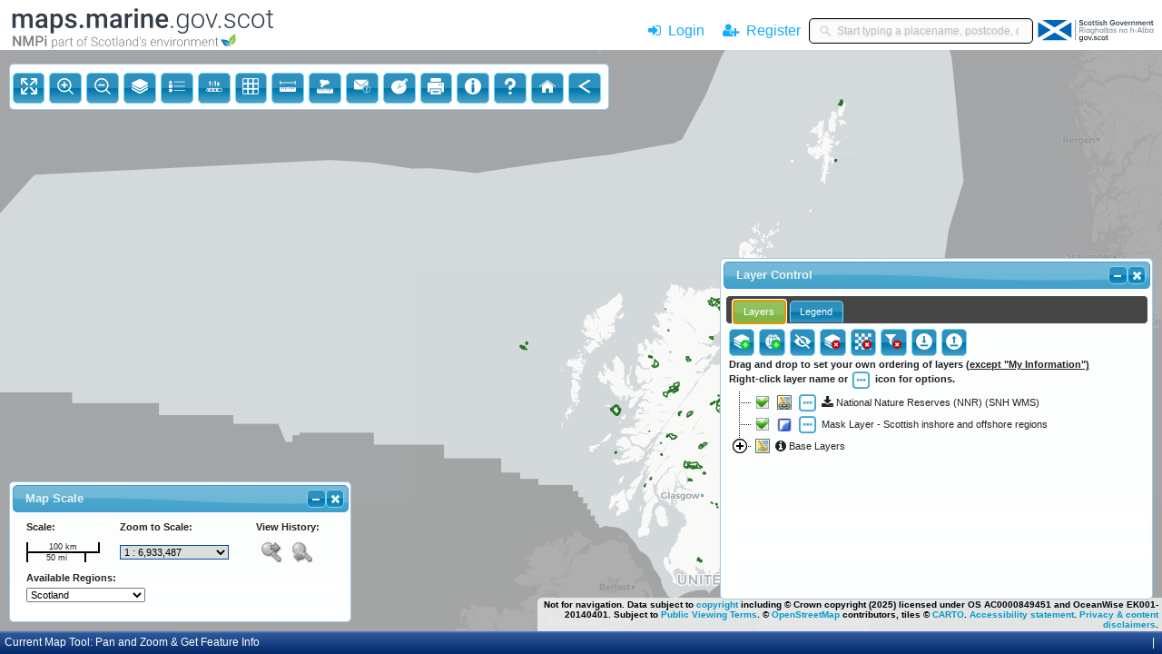

--- FILE ---
content_type: text/html; charset=utf-8
request_url: https://marinescotland.atkinsgeospatial.com/nmpi/default.aspx?layers=1662
body_size: 11723
content:

<!DOCTYPE html>
<html>
<head><meta http-equiv="X-UA-Compatible" content="IE=EmulateIE10" /><title>
	Marine Scotland - National Marine Plan Interactive
</title>
    <!-- CSS FILES START HERE-->
    <link rel="stylesheet" href="Styles/please-wait.css" type="text/css" /><link rel="Stylesheet" href="Styles/start/jquery-ui-1.11.3.css" type="text/css" />
        <link rel="stylesheet" href="Styles/Atkins.Geospatial.MarineScotland.NMP.1.6.8.125.min.css" type="text/css" />
    <link rel="Stylesheet" href="Styles/960.css" type="text/css" /><link rel="stylesheet" href="Styles/ui.jqgrid.css" type="text/css" /><link href="Styles/jquery.contextmenu.css" rel="stylesheet" type="text/css" /><link href="Styles/toastr.min.css" rel="Stylesheet" type="text/css" /><link rel="stylesheet" href="//maxcdn.bootstrapcdn.com/font-awesome/4.3.0/css/font-awesome.min.css" type="text/css" /><link rel="stylesheet" href="Styles/dropzone.css" type="text/css" /><link rel="Stylesheet" href="Scripts/jsTree/css/style.css" type="text/css" /><link href="Scripts/chosen_v1.6.2/chosen.css" rel="stylesheet" /><link href="Scripts/multiple-select/multiple-select.css" rel="stylesheet" /><link href="Scripts/select2/css/select2.css" rel="stylesheet" /><link href="Scripts/select2/css/select2-bootstrap.css" rel="stylesheet" /><link href="Scripts/tagit/css/jquery.tagit.css" rel="stylesheet" />
    <!-- CSS FILES END HERE-->
    <script src="Scripts/redirection_mobile.min.js" type="text/javascript"></script>
    <script src="Scripts/dropzone.js" type="text/jscript"></script>
    <script type="text/javascript">
        // Turn off the Dropzone autodiscover function
        Dropzone.autoDiscover = false;

        var LayerControlVersion = 'new'

        var IsSliderZoomBarUsed = 'false'

        var ToolBarOrientation = 'Horizontal'

        var ieversion = window.navigator;

        // For IE 9 or less.
        var badBrowser = false;

        var isMSIE = false;

        if (navigator.appName.indexOf("Internet Explorer") != -1) {
            //to check browser version  http: //tanalin.com/en/articles/ie-version-js/
            if (document.all && !window.atob) {
                badBrowser = true;
            }

            isMSIE = true;
        }

        /*
        *   Function: getQueryStrings
        *
        *   Description:
        *   Creates a dictonary style collection of the querystrings
        *
        *   Parameters:
        *   Nil
        */
        function getQueryStrings() {

            var assoc = {};
            var decode = function (s) { return decodeURIComponent(s.replace(/\+/g, " ")); };
            var queryString = location.search.substring(1);
            var keyValues = queryString.split('&');

            for (var i in keyValues) {
                var key = keyValues[i].split('=');
                if (key.length > 1) {
                    assoc[decode(key[0])] = decode(key[1]);
                }
            }
            return assoc;
        }

        var qs = getQueryStrings();

        //When the user has selected the desktop version from a mobile device itself a query string "redirect = false" is passed;
        //and when the browser detects that query string, then the mobile version will not be loaded
        var redirect = "noredirection";
        if (qs != null) {

            if (qs["redirect"] != null) {
                redirect = qs["redirect"];
            }
        }

        //modifying redirection logic to include smarturl
        var queryStringParam = window.location.search;
        var mobileRedirectUrl = '';

        if (queryStringParam != null) {
            mobileRedirectUrl = window.location.search;
        }

        if (mobileRedirectUrl.toString().trim().length > 0) {
            // Script to detect browsing to site using a mobile device and then redirecting to mobile version
            // http://blog.sebarmeli.com/2010/11/02/how-to-redirect-your-site-to-a-mobile-version-through-javascript/        
            SA.redirection_mobile({
                // noredirection_param: "noredirection",            
                noredirection_param: redirect,
                mobile_url: 'marinescotland.atkinsgeospatial.com/nmpi/mobile' + mobileRedirectUrl,
                cookie_hours: "2",
                tablet_redirection: "true"
            });
        }
        else {
            // Script to detect browsing to site using a mobile device and then redirecting to mobile version
            // http://blog.sebarmeli.com/2010/11/02/how-to-redirect-your-site-to-a-mobile-version-through-javascript/        
            SA.redirection_mobile({
                // noredirection_param: "noredirection",            
                noredirection_param: redirect,
                mobile_url: 'marinescotland.atkinsgeospatial.com/nmpi/mobile',
                cookie_hours: "2",
                tablet_redirection: "true"
            });
        }

    </script>
    
        <script src="Scripts/OpenLayers/OpenLayers.js" type="text/javascript"></script>
        <script src="Scripts/OpenLayers.Control.WMSHoverTooltip.js" type="text/javascript"></script>
        <script src="Scripts/OpenLayers.Control.LoadingPanel.js" type="text/javascript"></script>
        <script src="Scripts/OpenLayers/OpenLayers.Control.WMSGetFeatureInfoExt.js" type="text/javascript"></script>
        <script src="Scripts/OpenLayers/OpenLayers.Control.PoweredBy.js" type="text/javascript"></script>
        <!-- Piwik -->
        <script type="text/javascript">
            var _paq = _paq || [];
            _paq.push(["setDocumentTitle", document.domain + "/" + document.title]);
            _paq.push(["setCookieDomain", "*.marinescotland.atkinsgeospatial.com"]);
            _paq.push(["setDomains", ["*.marinescotland.atkinsgeospatial.com"]]);
            _paq.push(["trackPageView"]);
            _paq.push(["enableLinkTracking"]);

            (function () {
                var u = (("https:" == document.location.protocol) ? "https" : "http") + "://analytics.atkinsgeospatial.com/";
                _paq.push(["setTrackerUrl", u + "piwik.php"]);
                _paq.push(["setSiteId", "31"]);
                var d = document, g = d.createElement("script"), s = d.getElementsByTagName("script")[0]; g.type = "text/javascript";
                g.defer = true; g.async = true; g.src = u + "piwik.js"; s.parentNode.insertBefore(g, s);
            })();
        </script>
        <!-- End Piwik Code -->
        <script src="Scripts/jquery-1.12.4.min.js" type="text/javascript"></script>
        <script src="Scripts/jquery-ui-1.11.3.min.js" type="text/javascript"></script>
        <script src="Scripts/jquery.layout.1.4.0.min.js" type="text/javascript"></script>
        <script src="Scripts/jquery.treeview.min.js" type="text/javascript"></script>
        <script src="Scripts/jqGrid-4.6.0-Debug/i18n/grid.locale-en.min.js" type="text/javascript"></script>
        <script src="Scripts/jqGrid-4.6.0-Debug/js/jquery.jqGrid.min.js" type="text/javascript"></script>
        <script src="Scripts/jquery.dialogextend.min.js" type="text/javascript"></script>
        <script type="text/javascript" src="Scripts/please-wait.min.js"></script>
        <script src="Scripts/Atkins.Geospatial.MarineScotland.NMP.1.6.8.125.min.js" type="text/javascript"></script>
        <script src="Scripts/json2.min.js" type="text/javascript"></script>
        <script src="Scripts/jquery.highlight-4.min.js" type="text/javascript"></script>
        <script src="Scripts/toastr.min.js" type="text/javascript"></script>
        <script src="Scripts/DynamicMeasure.min.js" type="text/javascript"></script>
        <script src="Scripts/jsTree/jstree.min.js" type="text/javascript"></script>
        <script src="Scripts/jquery.async.min.js" type="text/javascript"></script>
        <script src="Scripts/chosen_v1.6.2/chosen.jquery.min.js" type="text/javascript"></script>
        <script src="Scripts/multiple-select/multiple-select.min.js"></script>
        <script src="Scripts/select2/js/select2.min.js"></script>
        <script src="Scripts/select2/js/i18n/en.min.js"></script>
        <script src="Scripts/tagit/js/tag-it.min.js"></script>
    
    <script src="Scripts/jquery.bt.min.js" type="text/javascript"></script>
    <script src="Scripts/ContextMenu/jquery.rightClick.js" type="text/javascript"></script>
    <script src="Scripts/ContextMenu/jquery.contextmenu.js" type="text/javascript"></script>
    <script type="text/javascript" src="Services/ProxyHandler.ashx?url=https://msmap1.atkinsgeospatial.com/geoserver/pdf/info.json?url=https://msmap1.atkinsgeospatial.com/geoserver/pdf/info.json&var=printCapabilities"></script>
    <script type="text/javascript" src="Services/MapConfigurationHandler.ashx?var=mapConfiguration"></script>
    <script type="text/javascript" src="Services/UserMessagesHandler.ashx?var=userMessages"></script>
    <script type="text/javascript" src="Scripts/jquery.ba-dotimeout.min.js"></script>
    <script src="Scripts/cookie.min.js" type="text/javascript"></script>
    <script src="https://www.google.com/recaptcha/api.js" async defer></script>
</head>
<body>
    <script type="text/javascript">
        window.loading_screen = window.pleaseWait({
            //logo: "Images/Marine_Scotland_unstacked_SG_Tertiary.png",
            logo: "Images/MarineScotland_MAPS_splashscreen.svg",
            backgroundColor: '#ffffff',
            loadingHtml: "<p class='loading-message'><img src='Images/ajax-loader.gif' /></p>"
        });
    </script>
    <form method="post" action="./default.aspx?layers=1662" id="mainForm">
<div class="aspNetHidden">
<input type="hidden" name="__EVENTTARGET" id="__EVENTTARGET" value="" />
<input type="hidden" name="__EVENTARGUMENT" id="__EVENTARGUMENT" value="" />
<input type="hidden" name="__VIEWSTATE" id="__VIEWSTATE" value="/[base64]/db7wo9u47i3KYGt7lE" />
</div>

<script type="text/javascript">
//<![CDATA[
var theForm = document.forms['mainForm'];
if (!theForm) {
    theForm = document.mainForm;
}
function __doPostBack(eventTarget, eventArgument) {
    if (!theForm.onsubmit || (theForm.onsubmit() != false)) {
        theForm.__EVENTTARGET.value = eventTarget;
        theForm.__EVENTARGUMENT.value = eventArgument;
        theForm.submit();
    }
}
//]]>
</script>


<script src="/NMPI/WebResource.axd?d=4qGk42DJSGRniWqC5HZgR6HDvZY7-XMsdhkKMIYOwTmhzrh8ox45uGREUCySrfiXHKYKCQ2&amp;t=638286101964787378" type="text/javascript"></script>


<script src="/NMPI/ScriptResource.axd?d=vEjYQFUED3CskvAkQUGE1kA8wnFRqGxRtF4Fv0lhPRJi7pEKfmhtEZ5b_tOAjHvlEvn2KqF6Ar5iGVctVGon1ED5V8HEtTTIaXiKNDgvlYtKGzsjdkGaiufALPRSoRys-807WQ1amgcsmsdDfpNlDqj9wiA1&amp;t=13798092" type="text/javascript"></script>
<script src="/NMPI/ScriptResource.axd?d=KdjfzP6H7BwMBshvtA2KCEl2hCDwVkOU7WqGujtVqiwWRecs2w05y_ucULPxpxYHzfH0RrO4XXPZCYdDCgzxyXHpmHIaBdh7nPmbbKQu0_1-h6-wIErlXkPecQ5yLGJerMU3i3w1DefOmZ1ION7RfxWpmCQ1&amp;t=13798092" type="text/javascript"></script>
<script src="/NMPI/ScriptResource.axd?d=eyjwhS137Id9Qo388IOhOdSq7KDo9vY04RNzrddv55Lh0BmAvE4ca3RqTWCt1Jiak8P_h1MWMsaHH-Bkvb7mwZ9KwbBT7-0XRvWrKXXV168TZxZGjyFzMfg7RSSz86Bh-thdf9GmROaDPpNpQu1x0i8L0Qzxx9KRiwdErHkbO9YLc9Kv0&amp;t=13798092" type="text/javascript"></script>
<script type="text/javascript">
//<![CDATA[
Sys.Services._ProfileService.DefaultWebServicePath = 'Profile_JSON_AppService.axd';
Sys.Services._AuthenticationService.DefaultWebServicePath = 'Authentication_JSON_AppService.axd';
Sys.Services._RoleService.DefaultWebServicePath = 'Role_JSON_AppService.axd';
//]]>
</script>

<div class="aspNetHidden">

	<input type="hidden" name="__VIEWSTATEGENERATOR" id="__VIEWSTATEGENERATOR" value="C62B1475" />
	<input type="hidden" name="__EVENTVALIDATION" id="__EVENTVALIDATION" value="/wEdABOCEKg2u7pd+lHv0vDfPENbAy16WYqQnWPU34EDkrSY8tkHwq4p4vZXdVB5RwnBL2++TKxyualegftkAIiq7RRAGZ/GwQh4unCWJb99oJ0lbnaShhHEzQtTa7kcKIF7T/Xurz9iajWP1iV0rE3lbdWwZwtHsw99xfExjwBkSuuw0J9+VBAv7NzN6tBbQVoDLa/5dree3hR3lRnoORqbzvOK1I3Bry9WLY1pY6BDVYT3Evc0bzOOKJSEdd5or7HkWjAWCcdglCfJNIdmAaHb5maauYCSwVpJRuCetYWPBrgiRoylbGsv6qUA7Elh9D6aQuQCGo/fvYPyIl2ry4zynwMFMLSmOoJDXlztwCLzBetiABQmiLM3t1blBBrF+IXQueYl2u3vLuBBGE6cyroUQswCEEHzjKbAsAlcGoEujU6zGyuvYoI=" />
</div>
        <!-- Script manager for ASP.Net AJAX -->
        <script type="text/javascript">
//<![CDATA[
Sys.WebForms.PageRequestManager._initialize('MainScriptManager', 'mainForm', [], [], [], 90, '');
//]]>
</script>

        <div class="ui-layout-north">
            <table style="width: 100%;">
                <tr>
                    <td style="width: 400px;">
                        <img style="width: 300px;" src="Images/MarineScotland_MAPS_original.svg" alt="" /></td>
                    <td style="text-align: right;">
                        
                                <div id="LoginRegisterCtrl">
                                    <a href="#" id="LoginBtn"><span class="fa fa-sign-in"></span>&nbsp;&nbsp;Login&nbsp;&nbsp;</a>|&nbsp;&nbsp;<a href="#" id="RegisterBtn"><span class="fa fa-user-plus"></span>&nbsp;&nbsp;Register</a>
                                </div>
                            

                    </td>
                    <td style="width: 200px;">
                        <input id="txtGazetteerSearch" type="text" />
                    </td>
                    <td style="width: 130px;">
                        <img style="width: 130px;" src="Images/scotgovlogo.svg" alt="" /></td>
                </tr>
            </table>
        </div>
        <div class="ui-layout-center">
            <!-- Map -->
            <div id="map" style="width: 100%; height: 100%">
            </div>
        </div>
        <!-- Status bar -->
        <div class="ui-layout-south">
            <div id="mapToolPanel">
                Current Map Tool:&nbsp;<span id="currentMapTool">Pan and Zoom</span>
            </div>
            <div id="informationPanel">
                <span id="loadingTileInfo"></span>
            </div>
            <div id="coordinateReportPanel">
                <span id="mapCoordsDD"></span>&nbsp;|&nbsp; <span id="mapCoordsDMS"></span>
            </div>
        </div>
        <!-- Map loading spinner -->
        <div class="olControlLoadingPanel"></div>
        <!-- User Submitted Information Dialog -->
        
<div id="userSubmittedInfoDialog" title="Create Spatial Information" style="display: none;">
    <p>Fields marked with a <span style="color: #FF0000;">*</span> are mandatory.</p>
    <div class="validateErrors" style="display: none;"></div>

    <!-- Date Entry -->
    <fieldset>
        <legend title="Start Date">Date Details</legend>
        <table border="0" style="margin-left: auto; margin-right: auto; border-spacing: 4px; padding: 0px;">
            <tr style="height: 20px;">
                <td style="width: 35px;">
                    <label for="txtStartDate">Start:</label>
                </td>
                <td style="width: 135px; padding-right: 0px;">
                    <input type="text" id="txtStartDate" name="txtStartDate" class="date" style="display: inline !important;" />
                </td>
                <td style="width: 35px;">
                    <label for="txtEndDate">End:</label>
                </td>
                <td style="width: 135px; padding-right: 0px;">
                    <input type="text" id="txtEndDate" name="txtEndDate" class="date" style="display: inline !important;" />
                </td>
            </tr>
        </table>
    </fieldset>

    <!-- Data Capture Details -->
    <fieldset>
        <legend title="Data Capture Information">Data Capture Information</legend>

        <!-- Subject Matter -->
        <p>
            <label for="uSubmittedInformation_ddlDataSubject" id="uSubmittedInformation_lblSubject">Subject Matter:<span style="color: #FF0000;">*</span></label>
            <select name="uSubmittedInformation$ddlDataSubject" id="uSubmittedInformation_ddlDataSubject" class="captureInfo">
	<option selected="selected" value="Archaeological">Archaeological</option>
	<option value="Habitats">Habitats</option>
	<option value="Recreation">Recreation</option>
	<option value="Species">Species</option>
	<option value="Tourism">Tourism</option>
	<option value="Other">Other</option>

</select>
            
        </p>

        <!-- Subject Matter (Other) -->
        <p>
            <label for="uSubmittedInformation_txtDataSubjectOther" id="uSubmittedInformation_lblDataSubjectOther">Please specify a new category name:<span style="color: #FF0000;">*</span></label>
            <input name="uSubmittedInformation$txtDataSubjectOther" type="text" id="uSubmittedInformation_txtDataSubjectOther" class="captureInfo" />
        </p>

        <!-- Source -->
        <p>
            <label for="uSubmittedInformation_txtSource" id="uSubmittedInformation_lblSource">Source:<span style="color: #FF0000;">*</span></label>
            <input name="uSubmittedInformation$txtSource" type="text" id="uSubmittedInformation_txtSource" class="captureInfo" />
        </p>

        <!-- Method -->
        <p>
            <label for="uSubmittedInformation_ddlMethod" id="uSubmittedInformation_lblMethod">Method:<span style="color: #FF0000;">*</span></label>
            <select name="uSubmittedInformation$ddlMethod" id="uSubmittedInformation_ddlMethod" class="captureInfo">
	<option value="Academic / Scientific">Academic / Scientific</option>
	<option value="Observational">Observational</option>
	<option value="Questionnaire">Questionnaire</option>
	<option value="Other">Other</option>

</select>
            
        </p>

        <!-- Method (Other) -->
        <p>
            <label for="uSubmittedInformation_txtMethodOther" id="uSubmittedInformation_lblMethodOther">Please specify:<span style="color: #FF0000;">*</span></label>
            <input name="uSubmittedInformation$txtMethodOther" type="text" id="uSubmittedInformation_txtMethodOther" class="captureInfo" />
        </p>
    </fieldset>

    <fieldset>
        <legend title="Details">Details<span style="color: #FF0000;">*</span></legend>
        <textarea name="uSubmittedInformation$txtDetails" rows="10" cols="20" id="uSubmittedInformation_txtDetails" class="captureInfo">
</textarea>
    </fieldset>

    <fieldset>
        <legend title="Status">Status<span style="color: #FF0000;">*</span></legend>
        <select name="uSubmittedInformation$ddlStatus" id="uSubmittedInformation_ddlStatus" class="captureInfo">
	<option value="Draft">Draft</option>
	<option value="Submitted">Submitted</option>
	<option value="Processed">Processed</option>
	<option value="Review">Review</option>

</select>
        
    </fieldset>



</div>

        <!-- About Dialog -->
        
<style type="text/css">
    .aboutLink
    {
        color: #15ADFF;
        text-decoration: underline;    
    }
</style>
<div id="aboutDialog" title="About" style="display: none;">
    <div id="tabs">
        <ul>
            <li><a href="#aboutTab">About</a></li>
            <li><a href="#creditsTab">Credits</a></li>
        </ul>
        <div id="aboutTab">
            <img src="Images/Marine_Scotland_unstacked_SG_Tertiary.png" width="390" />
            <h1>National Marine Plan Interactive</h1>
            <h2>Version: 1.6.8.125</h2>
            <p>
                This interactive mapping tool is to assist in the development and implementation of Scotland’s National Marine Plan (NMP) by Marine Scotland. Link to the NMP <a href="http://www.gov.scot/Topics/marine/seamanagement/national" target="_blank">here</a> and link to 
                the Marine Atlas, from which NMPi has evolved, <a href="http://www.gov.scot/Topics/marine/education/atlas" target="_blank">here</a>. Additional data are regularly added to the system over time. The NMPi projection (co-ordinate system) is Spherical Web Mercator (EPSG:3857 or EPSG:900913).
            </p>
            <p>
                Powered by:
            </p>
            <table border="0" cellpadding="0" cellspacing="0" width="100%">
            <tr>
                <td style="text-align: left;"><a href="http://www.geoserver.org" target="_blank"><img style="border: 0; width: 200px; height: 45px;" alt="Powered by GeoServer" src="Images/GS-Bttn300.png" /></a></td>
                <td style="text-align: right;"><a href="http://www.openlayers.org" target="_blank"><img style="border: 0; width: 200px; height: 45px;" alt="Powered by OpenLayers" src="Images/OpenLayers.png" /></a></td>
            </tr>
            </table>
        </div>
        <div id="creditsTab">
            <p>
                The following software and scripts were used in the design and build of this website.  If you believe this website contains copyright material, or you are the owner of copyright material and believe it
                is being used without the correct licence, then please <a href="http://www.scotland.gov.uk/About/Directorates/Wealthier-and-Fairer/marine-scotland/contact" class="aboutLink" target="_blank">contact us.</a> 
            </p>
                
            <table border="0" cellpadding="2" cellspacing="2" width="100%">
            <tr>
                <td colspan="2" class="ui-widget-header">Sliding login and gazetteer search panels</td>
            </tr>
            <tr>
                <td>Author:</td>
                <td><a href="http://web-kreation.com/tutorials/nice-clean-sliding-login-panel-built-with-jquery/" class="aboutLink" target="_blank"><span style="font-style: italic;">Jeremie Tisseau</span></a></td>
            </tr>
            <tr>
                <td>Licence:</td>
                <td><span style="font-style: italic;"><a href="http://www.gnu.org/licenses/gpl-3.0.html" class="aboutLink" target="_blank">GNU General Public Licence version 3</a></span></td>
            </tr>
            <tr>
                <td colspan="2" class="ui-widget-header">OpenStreetMap Base Layer</td>
            </tr>
            <tr>
                <td>Author:</td>
                <td><a href="http://www.openstreetmap.org" class="aboutLink" target="_blank"><span style="font-style: italic;">OpenStreetMap Contributors</span></a></td>
            </tr>
            <tr>
                <td>Licence:</td>
                <td><span style="font-style: italic;"><a href="http://creativecommons.org/licenses/by-sa/2.0/" class="aboutLink" target="_blank">CC-BY-SA</a></span></td>
            </tr>
            <tr>
                <td colspan="2" class="ui-widget-header">jQuery Grid Plugin</td>
            </tr>
            <tr>
                <td>Author:</td>
                <td><a href="http://www.trirand.com/blog/" class="aboutLink" target="_blank"><span style="font-style: italic;">jqGrid Team</span></a></td>
            </tr>
            <tr>
                <td>Licence:</td>
                <td><span style="font-style: italic;"><a href="http://www.trirand.com/blog/?page_id=91" class="aboutLink" target="_blank">GNU General Public Licence version 2</a></span></td>
            </tr>
            <tr>
                <td colspan="2" class="ui-widget-header">jQuery BeuatyTips Plugin</td>
            </tr>
            <tr>
                <td>Author:</td>
                <td><a href="http://www.lullabot.com/articles/announcing-beautytips-jquery-tooltip-plugin" class="aboutLink" target="_blank"><span style="font-style: italic;">Jeff Robbins</span></a></td>
            </tr>
            <tr>
                <td>Licence:</td>
                <td><span style="font-style: italic;">Dual licensed under the <a href="http://www.opensource.org/licenses/mit-license.php" class="aboutLink" target="_blank">MIT</a> and <a href="http://www.gnu.org/licenses/gpl.html" class="aboutLink" target="_blank">GPL</a> licenses</span></td>
            </tr>
            <tr>
                <td colspan="2" class="ui-widget-header">jQuery UI.Layout Plugin</td>
            </tr>
            <tr>
                <td>Author:</td>
                <td><a href="http://layout.jquery-dev.net/" class="aboutLink" target="_blank"><span style="font-style: italic;">Fabrizio Balliano &amp; Kevin Dalman</span></a></td>
            </tr>
            <tr>
                <td>Licence:</td>
                <td><span style="font-style: italic;">Dual licensed under the <a href="http://www.opensource.org/licenses/mit-license.php" class="aboutLink" target="_blank">MIT</a> and <a href="http://www.gnu.org/licenses/gpl.html" class="aboutLink" target="_blank">GPL</a> licenses</span></td>
            </tr>
            <tr>
                <td colspan="2" class="ui-widget-header">Silk Icon Set v1.3</td>
            </tr>
            <tr>
                <td>Author:</td>
                <td><a href="http://www.famfamfam.com/lab/icons/silk/" class="aboutLink" target="_blank"><span style="font-style: italic;">Mark James</span></a></td>
            </tr>
            <tr>
                <td>Licence:</td>
                <td><span style="font-style: italic;"><a href="" target="_blank" class="aboutLink">Commons Attribution 2.5 License</a></span></td>
            </tr>
            </table>
        </div>
    </div>
</div>
        <!-- User Login Form -->
        <div id="LoginDialog" title="Login" style="display: none;">
            <div class="ajax-load-overlay-white" style="display: none;" id="LoginWaitPanel">
                <div class="ajax-load-icon"></div>
            </div>
            <div id="ForgotPasswordSuccess" class="success" style="display: none;">
                <p>Please check your email, we have sent details on how to reset your password.</p>
            </div>
            <div id="LoginFailedMessage" class="warning" style="display: none;">
                <!-- Message injected here -->
            </div>
            <table id="tblLoginForm" border="0" cellpadding="5" cellspacing="0" width="300">
                <tr>
                    <td colspan="2">
                        <label for="txtLoginEmail" title="Email Address">Email Address:</label>
                    </td>
                </tr>
                <tr>
                    <td colspan="2">
                        <div class='input-merge'>
                            <span class="add-on"><i class="fa fa-envelope"></i></span>
                            <input type="text" id="txtLoginEmail" style="width: 270px;" />
                        </div>
                    </td>
                </tr>
                <tr>
                    <td colspan="2">
                        <span class="error" id="LoginEmailMissingError" style="display: none;">Please enter an email address.</span>
                    </td>
                </tr>
                <tr>
                    <td colspan="2">
                        <label for="txtLoginPassword" title="Password">Password:</label>
                    </td>
                </tr>
                <tr>
                    <td colspan="2">
                        <div class='input-merge'>
                            <span class="add-on"><i class="fa fa-lock"></i></span>
                            <input type="password" id="txtLoginPassword" style="width: 270px;" />
                        </div>
                    </td>
                </tr>
                <tr>
                    <td colspan="2">
                        <span class="error" id="LoginPasswordMissingError" style="display: none;">Please enter your password.</span>
                    </td>
                </tr>
                <tr>
                    <td>
                        <label>
                            <input type="checkbox" id="chkRememberMe" />&nbsp;Remember Me</label>
                    </td>
                    <td style="text-align: right;">
                        <input type="button" id="btnLogin" value="Login" />
                    </td>
                </tr>
                <tr>
                    <td colspan="2" style="text-align: center;">
                        <a id="ForgottenPasswordLink" href="#">Forgotten your password?</a>
                    </td>
                </tr>
            </table>
        </div>
        <!-- User Registration Form -->
        <div id="RegisterDialog" title="Register New Account" style="display: none;">
            <div class="ajax-load-overlay-white" style="display: none;" id="RegisterWaitPanel">
                <div class="ajax-load-icon"></div>
            </div>
            <div id="RegisterSuccessPanel" class="success" style="display: none;">
                <p>Your account has been successfully created.</p>
                <p>You will shortly receive an email with further instructions to complete the registration process.</p>
            </div>
            <div id="RegisterFailedPanel" class="warning" style="display: none;"></div>
            <table id="tblRegisterForm" border="0" cellpadding="5" cellspacing="0" width="300">
                <tr>
                    <td>
                        <label for="txtRegisterEmail" title="Email Address">Email Address:</label>
                    </td>
                </tr>
                <tr>
                    <td>
                        <div class="input-merge">
                            <span class="add-on"><i class="fa fa-envelope"></i></span>
                            <input type="text" id="txtRegisterEmail" style="width: 270px;" />
                        </div>
                    </td>
                </tr>
                <tr>
                    <td>
                        <span class="error" id="RegisterEmailError" style="display: none;">Please enter a valid email address</span>
                    </td>
                </tr>
                <tr>
                    <td>
                        <label for="txtRegisterPassword" title="Password">Password:</label>
                    </td>
                </tr>
                <tr>
                    <td>
                        <div class="input-merge">
                            <span class="add-on"><i class="fa fa-lock"></i></span>
                            <input type="password" id="txtRegisterPassword" style="width: 270px;" />
                        </div>
                    </td>
                </tr>
                <tr>
                    <td>
                        <span class="error" id="RegisterPasswordError" style="display: none;">Password must be a minimum length of 6 characters</span>
                    </td>
                </tr>
                <tr>
                    <td>
                        <label for="txtConfirmPassword" title="Confirm Password">Confirm Password:</label>
                    </td>
                </tr>
                <tr>
                    <td>
                        <div class="input-merge">
                            <span class="add-on"><i class="fa fa-lock"></i></span>
                            <input type="password" id="txtConfirmPassword" style="width: 270px;" />
                        </div>
                    </td>
                </tr>
                <tr>
                    <td>
                        <span class="error" id="ConfirmPasswordError" style="display: none;">Passwords must match</span>
                    </td>
                </tr>
                <tr>
                    <td style="text-align: right;">
                        <input type="button" id="btnRegister" value="Register" />
                    </td>
                </tr>
            </table>
        </div>
        <!-- User Change Password Form -->
        <div id="ChangePwdDialog" title="Change Password" style="display: none;">
            <div class="ajax-load-overlay-white" style="display: none;" id="ChangePwdWaitPanel">
                <div class="ajax-load-icon"></div>
            </div>
            <div id="ChangePwdSuccessMsg" class="success" style="display: none;">
                <p>Your password was changed successfully.</p>
                <p>Press the ESC key or click the close dialog button.</p>
            </div>
            <div id="ChangePwdFailedMsg" class="warning" style="display: none;">
                <!-- Error message to be injected here -->
            </div>
            <table id="tblChangePwdForm" border="0" cellpadding="5" cellspacing="0" width="300">
                <tr>
                    <td>
                        <label for="txtCurrentPassword" title="Old Password">Current Password:</label>
                    </td>
                </tr>
                <tr>
                    <td>
                        <div class="input-merge">
                            <span class="add-on"><i class="fa fa-lock"></i></span>
                            <input type="password" id="txtCurrentPassword" style="width: 270px;" />
                        </div>
                    </td>
                </tr>
                <tr>
                    <td>
                        <span class="error" id="ErrorCurrentPassword" style="display: none;">Please enter your current password</span>
                    </td>
                </tr>
                <tr>
                    <td>
                        <label for="txtNewPassword" title="New Password">New Password:</label>
                    </td>
                </tr>
                <tr>
                    <td>
                        <div class="input-merge">
                            <span class="add-on"><i class="fa fa-lock"></i></span>
                            <input type="password" id="txtNewPassword" style="width: 270px;" />
                        </div>
                    </td>
                </tr>
                <tr>
                    <td>
                        <span class="error" id="ErrorNewPassword" style="display: none;">Password must be a minimum length of 6 characters</span>
                    </td>
                </tr>
                <tr>
                    <td>
                        <label for="txtConfirmNewPassword" title="Confirm New Password">Confirm New Password:</label>
                    </td>
                </tr>
                <tr>
                    <td>
                        <div class="input-merge">
                            <span class="add-on"><i class="fa fa-lock"></i></span>
                            <input type="password" id="txtConfirmNewPassword" style="width: 270px;" />
                        </div>
                    </td>
                </tr>
                <tr>
                    <td>
                        <span class="error" id="ErrorConfirmNewPassword" style="display: none;">Passwords must match</span>
                    </td>
                </tr>
                <tr>
                    <td style="text-align: right;">
                        <input type="button" id="btnChangePassword" value="Change Password" />
                    </td>
                </tr>
            </table>
        </div>
        <!-- Added for spatial model layer control-->
        <div id="dvSpatialQueryLayerControl" title="Select Layers to Add" style="display: none; overflow-y: hidden;">
            <div id="spatialLayersTab" class="tabPanel">
                <div id="dvSpatialSearch" style="white-space: nowrap;">
                    <a class="ui-button ui-widget ui-state-default ui-corner-all ui-button-text-only" role="button" href="JAVASCRIPT:spatialQueryInformation.selectAllSpatialLayers(false);" id="btnClearSpatialLayers" title="Clear Layer Selection" style="position: static;"><span class="ui-button-text" style="padding: 0.4em;">
                        <img src="Images/ContextMenu/clearsearch.png" style="width: 14px; height: 14px;" /></span>
                    </a>
                    <a class="ui-button ui-widget ui-state-default ui-corner-all ui-button-text-only" role="button" href="JAVASCRIPT:spatialQueryInformation.selectAllSpatialLayers(true);" id="btnSelectSpatialLayers" title="Select All Layers" style="position: static;"><span class="ui-button-text" style="padding: 0.4em;">
                        <img src="Images/accepted_48.png" style="width: 14px; height: 14px;" /></span>
                    </a>
                    <input type="text" id="txtSpatialQueryFilter" onkeyup="spatialQueryInformation.filterResults(this,event);" style="float: right;" />
                </div>
                <div>
                    <div style="background-color: rgba(0,152,203,1); height: 16px; padding: 5px; margin-top: 5px; margin-bottom: 0px;">
                        <span style="padding: 0.4em;">
                            <span id="lblTotalCountOfSpatialLayersQuered" style="visibility: visible; font-weight: bold; font-family: Calibri; color: white;"></span></span>
                    </div>
                    <div>
                        <div id="spatialLayersTreeControl" class="filetree" style="overflow: auto; height: 200px; list-style: none; border: solid 1px rgba(0,152,203,1); margin-top: 0px;"></div>
                    </div>
                </div>

            </div>
        </div>
        <div id="divGenerateXml" title="Generate Map Configuration" style="display: none;">
            <div class="input-merge">
                <span class="add-on"><i class="fa fa-file-code-o"></i></span>
                <input type="text" id="txtFileName" style="width: 285px;" />
            </div>
        </div>
        <!-- Google reCAPTCHA based fault reporting form -->
        <div id="faultReportDialog" title="Submit Fault Report / Comment" style="overflow:hidden; display: none">
            <table border="0" cellpadding="0" cellspacing="5" style="width:99%;">
                <tr>
                    <td>Feedback on this site is always welcomed, whether your are having issues with functionality or have a suggestion for improvements, we would like to hear about it.</td>
                </tr>
                <tr>
                    <td><textarea rows="5" cols="50" id="txtFault" style="width:100%;" maxlength=400  class="watermark watermarkColor"></textarea></td>
                </tr>
                <tr>
                    <td><span style="font-style: italic;">Personal details are not mandatory.</span></td>
                </tr>
                <tr>
                    <td><div class="input-merge"><span class="add-on"><i class="fa fa-user"></i></span><input type=text id="txtName" style="width:90%;" maxlength=50 class="watermark watermarkColor" /></div></td>
                </tr>
                <tr>
                    <td><div class="input-merge"><span class="add-on"><i class="fa fa-phone"></i></span><input type=text id="txtContactNo" style="width:90%;" maxlength=20 class="watermark watermarkColor" /></div></td>
                </tr>
                <tr >
                    <td><div class="input-merge"><span class="add-on"><i class="fa fa-envelope"></i></span><input type=text id="txtEmail" style="width:90%;" maxlength=50 class="watermark watermarkColor" /></div></td>
                </tr>
                <tr >
                    <td><div class="g-recaptcha" data-sitekey="6LcfTZcbAAAAAKByO4-gVgOzSJWXBsJfD6_qOXk4" data-callback="gRecaptchaCallback" data-expired-callback="gRecaptchaExpiredCallback"></div></td>
                </tr>
            </table>
        </div>
        <!-- Hidden fields for secure login urls -->
        <input type="hidden" id="SecureLoginUrl" value="https://marinescotland.atkinsgeospatial.com/NMPI/Services/UserAccountHandler.ashx?Action=Login" />
        <input type="hidden" id="SecureRegisterUrl" value="https://marinescotland.atkinsgeospatial.com/NMPI/Services/UserAccountHandler.ashx?Action=Register" />
        <input type="hidden" id="SecureChangePasswordUrl" value="https://marinescotland.atkinsgeospatial.com/NMPI/Services/UserAccountHandler.ashx?Action=ChangePassword" />
        <input type="hidden" id="SecureForgottenPasswordUrl" value="https://marinescotland.atkinsgeospatial.com/NMPI/Services/UserAccountHandler.ashx?Action=ForgottenPassword" />
        <input type="hidden" id="LayerControlVersion" value="new" />
    </form>
</body>
</html>


--- FILE ---
content_type: text/html; charset=utf-8
request_url: https://www.google.com/recaptcha/api2/anchor?ar=1&k=6LcfTZcbAAAAAKByO4-gVgOzSJWXBsJfD6_qOXk4&co=aHR0cHM6Ly9tYXJpbmVzY290bGFuZC5hdGtpbnNnZW9zcGF0aWFsLmNvbTo0NDM.&hl=en&v=PoyoqOPhxBO7pBk68S4YbpHZ&size=normal&anchor-ms=20000&execute-ms=30000&cb=1agfbqwq52qt
body_size: 49457
content:
<!DOCTYPE HTML><html dir="ltr" lang="en"><head><meta http-equiv="Content-Type" content="text/html; charset=UTF-8">
<meta http-equiv="X-UA-Compatible" content="IE=edge">
<title>reCAPTCHA</title>
<style type="text/css">
/* cyrillic-ext */
@font-face {
  font-family: 'Roboto';
  font-style: normal;
  font-weight: 400;
  font-stretch: 100%;
  src: url(//fonts.gstatic.com/s/roboto/v48/KFO7CnqEu92Fr1ME7kSn66aGLdTylUAMa3GUBHMdazTgWw.woff2) format('woff2');
  unicode-range: U+0460-052F, U+1C80-1C8A, U+20B4, U+2DE0-2DFF, U+A640-A69F, U+FE2E-FE2F;
}
/* cyrillic */
@font-face {
  font-family: 'Roboto';
  font-style: normal;
  font-weight: 400;
  font-stretch: 100%;
  src: url(//fonts.gstatic.com/s/roboto/v48/KFO7CnqEu92Fr1ME7kSn66aGLdTylUAMa3iUBHMdazTgWw.woff2) format('woff2');
  unicode-range: U+0301, U+0400-045F, U+0490-0491, U+04B0-04B1, U+2116;
}
/* greek-ext */
@font-face {
  font-family: 'Roboto';
  font-style: normal;
  font-weight: 400;
  font-stretch: 100%;
  src: url(//fonts.gstatic.com/s/roboto/v48/KFO7CnqEu92Fr1ME7kSn66aGLdTylUAMa3CUBHMdazTgWw.woff2) format('woff2');
  unicode-range: U+1F00-1FFF;
}
/* greek */
@font-face {
  font-family: 'Roboto';
  font-style: normal;
  font-weight: 400;
  font-stretch: 100%;
  src: url(//fonts.gstatic.com/s/roboto/v48/KFO7CnqEu92Fr1ME7kSn66aGLdTylUAMa3-UBHMdazTgWw.woff2) format('woff2');
  unicode-range: U+0370-0377, U+037A-037F, U+0384-038A, U+038C, U+038E-03A1, U+03A3-03FF;
}
/* math */
@font-face {
  font-family: 'Roboto';
  font-style: normal;
  font-weight: 400;
  font-stretch: 100%;
  src: url(//fonts.gstatic.com/s/roboto/v48/KFO7CnqEu92Fr1ME7kSn66aGLdTylUAMawCUBHMdazTgWw.woff2) format('woff2');
  unicode-range: U+0302-0303, U+0305, U+0307-0308, U+0310, U+0312, U+0315, U+031A, U+0326-0327, U+032C, U+032F-0330, U+0332-0333, U+0338, U+033A, U+0346, U+034D, U+0391-03A1, U+03A3-03A9, U+03B1-03C9, U+03D1, U+03D5-03D6, U+03F0-03F1, U+03F4-03F5, U+2016-2017, U+2034-2038, U+203C, U+2040, U+2043, U+2047, U+2050, U+2057, U+205F, U+2070-2071, U+2074-208E, U+2090-209C, U+20D0-20DC, U+20E1, U+20E5-20EF, U+2100-2112, U+2114-2115, U+2117-2121, U+2123-214F, U+2190, U+2192, U+2194-21AE, U+21B0-21E5, U+21F1-21F2, U+21F4-2211, U+2213-2214, U+2216-22FF, U+2308-230B, U+2310, U+2319, U+231C-2321, U+2336-237A, U+237C, U+2395, U+239B-23B7, U+23D0, U+23DC-23E1, U+2474-2475, U+25AF, U+25B3, U+25B7, U+25BD, U+25C1, U+25CA, U+25CC, U+25FB, U+266D-266F, U+27C0-27FF, U+2900-2AFF, U+2B0E-2B11, U+2B30-2B4C, U+2BFE, U+3030, U+FF5B, U+FF5D, U+1D400-1D7FF, U+1EE00-1EEFF;
}
/* symbols */
@font-face {
  font-family: 'Roboto';
  font-style: normal;
  font-weight: 400;
  font-stretch: 100%;
  src: url(//fonts.gstatic.com/s/roboto/v48/KFO7CnqEu92Fr1ME7kSn66aGLdTylUAMaxKUBHMdazTgWw.woff2) format('woff2');
  unicode-range: U+0001-000C, U+000E-001F, U+007F-009F, U+20DD-20E0, U+20E2-20E4, U+2150-218F, U+2190, U+2192, U+2194-2199, U+21AF, U+21E6-21F0, U+21F3, U+2218-2219, U+2299, U+22C4-22C6, U+2300-243F, U+2440-244A, U+2460-24FF, U+25A0-27BF, U+2800-28FF, U+2921-2922, U+2981, U+29BF, U+29EB, U+2B00-2BFF, U+4DC0-4DFF, U+FFF9-FFFB, U+10140-1018E, U+10190-1019C, U+101A0, U+101D0-101FD, U+102E0-102FB, U+10E60-10E7E, U+1D2C0-1D2D3, U+1D2E0-1D37F, U+1F000-1F0FF, U+1F100-1F1AD, U+1F1E6-1F1FF, U+1F30D-1F30F, U+1F315, U+1F31C, U+1F31E, U+1F320-1F32C, U+1F336, U+1F378, U+1F37D, U+1F382, U+1F393-1F39F, U+1F3A7-1F3A8, U+1F3AC-1F3AF, U+1F3C2, U+1F3C4-1F3C6, U+1F3CA-1F3CE, U+1F3D4-1F3E0, U+1F3ED, U+1F3F1-1F3F3, U+1F3F5-1F3F7, U+1F408, U+1F415, U+1F41F, U+1F426, U+1F43F, U+1F441-1F442, U+1F444, U+1F446-1F449, U+1F44C-1F44E, U+1F453, U+1F46A, U+1F47D, U+1F4A3, U+1F4B0, U+1F4B3, U+1F4B9, U+1F4BB, U+1F4BF, U+1F4C8-1F4CB, U+1F4D6, U+1F4DA, U+1F4DF, U+1F4E3-1F4E6, U+1F4EA-1F4ED, U+1F4F7, U+1F4F9-1F4FB, U+1F4FD-1F4FE, U+1F503, U+1F507-1F50B, U+1F50D, U+1F512-1F513, U+1F53E-1F54A, U+1F54F-1F5FA, U+1F610, U+1F650-1F67F, U+1F687, U+1F68D, U+1F691, U+1F694, U+1F698, U+1F6AD, U+1F6B2, U+1F6B9-1F6BA, U+1F6BC, U+1F6C6-1F6CF, U+1F6D3-1F6D7, U+1F6E0-1F6EA, U+1F6F0-1F6F3, U+1F6F7-1F6FC, U+1F700-1F7FF, U+1F800-1F80B, U+1F810-1F847, U+1F850-1F859, U+1F860-1F887, U+1F890-1F8AD, U+1F8B0-1F8BB, U+1F8C0-1F8C1, U+1F900-1F90B, U+1F93B, U+1F946, U+1F984, U+1F996, U+1F9E9, U+1FA00-1FA6F, U+1FA70-1FA7C, U+1FA80-1FA89, U+1FA8F-1FAC6, U+1FACE-1FADC, U+1FADF-1FAE9, U+1FAF0-1FAF8, U+1FB00-1FBFF;
}
/* vietnamese */
@font-face {
  font-family: 'Roboto';
  font-style: normal;
  font-weight: 400;
  font-stretch: 100%;
  src: url(//fonts.gstatic.com/s/roboto/v48/KFO7CnqEu92Fr1ME7kSn66aGLdTylUAMa3OUBHMdazTgWw.woff2) format('woff2');
  unicode-range: U+0102-0103, U+0110-0111, U+0128-0129, U+0168-0169, U+01A0-01A1, U+01AF-01B0, U+0300-0301, U+0303-0304, U+0308-0309, U+0323, U+0329, U+1EA0-1EF9, U+20AB;
}
/* latin-ext */
@font-face {
  font-family: 'Roboto';
  font-style: normal;
  font-weight: 400;
  font-stretch: 100%;
  src: url(//fonts.gstatic.com/s/roboto/v48/KFO7CnqEu92Fr1ME7kSn66aGLdTylUAMa3KUBHMdazTgWw.woff2) format('woff2');
  unicode-range: U+0100-02BA, U+02BD-02C5, U+02C7-02CC, U+02CE-02D7, U+02DD-02FF, U+0304, U+0308, U+0329, U+1D00-1DBF, U+1E00-1E9F, U+1EF2-1EFF, U+2020, U+20A0-20AB, U+20AD-20C0, U+2113, U+2C60-2C7F, U+A720-A7FF;
}
/* latin */
@font-face {
  font-family: 'Roboto';
  font-style: normal;
  font-weight: 400;
  font-stretch: 100%;
  src: url(//fonts.gstatic.com/s/roboto/v48/KFO7CnqEu92Fr1ME7kSn66aGLdTylUAMa3yUBHMdazQ.woff2) format('woff2');
  unicode-range: U+0000-00FF, U+0131, U+0152-0153, U+02BB-02BC, U+02C6, U+02DA, U+02DC, U+0304, U+0308, U+0329, U+2000-206F, U+20AC, U+2122, U+2191, U+2193, U+2212, U+2215, U+FEFF, U+FFFD;
}
/* cyrillic-ext */
@font-face {
  font-family: 'Roboto';
  font-style: normal;
  font-weight: 500;
  font-stretch: 100%;
  src: url(//fonts.gstatic.com/s/roboto/v48/KFO7CnqEu92Fr1ME7kSn66aGLdTylUAMa3GUBHMdazTgWw.woff2) format('woff2');
  unicode-range: U+0460-052F, U+1C80-1C8A, U+20B4, U+2DE0-2DFF, U+A640-A69F, U+FE2E-FE2F;
}
/* cyrillic */
@font-face {
  font-family: 'Roboto';
  font-style: normal;
  font-weight: 500;
  font-stretch: 100%;
  src: url(//fonts.gstatic.com/s/roboto/v48/KFO7CnqEu92Fr1ME7kSn66aGLdTylUAMa3iUBHMdazTgWw.woff2) format('woff2');
  unicode-range: U+0301, U+0400-045F, U+0490-0491, U+04B0-04B1, U+2116;
}
/* greek-ext */
@font-face {
  font-family: 'Roboto';
  font-style: normal;
  font-weight: 500;
  font-stretch: 100%;
  src: url(//fonts.gstatic.com/s/roboto/v48/KFO7CnqEu92Fr1ME7kSn66aGLdTylUAMa3CUBHMdazTgWw.woff2) format('woff2');
  unicode-range: U+1F00-1FFF;
}
/* greek */
@font-face {
  font-family: 'Roboto';
  font-style: normal;
  font-weight: 500;
  font-stretch: 100%;
  src: url(//fonts.gstatic.com/s/roboto/v48/KFO7CnqEu92Fr1ME7kSn66aGLdTylUAMa3-UBHMdazTgWw.woff2) format('woff2');
  unicode-range: U+0370-0377, U+037A-037F, U+0384-038A, U+038C, U+038E-03A1, U+03A3-03FF;
}
/* math */
@font-face {
  font-family: 'Roboto';
  font-style: normal;
  font-weight: 500;
  font-stretch: 100%;
  src: url(//fonts.gstatic.com/s/roboto/v48/KFO7CnqEu92Fr1ME7kSn66aGLdTylUAMawCUBHMdazTgWw.woff2) format('woff2');
  unicode-range: U+0302-0303, U+0305, U+0307-0308, U+0310, U+0312, U+0315, U+031A, U+0326-0327, U+032C, U+032F-0330, U+0332-0333, U+0338, U+033A, U+0346, U+034D, U+0391-03A1, U+03A3-03A9, U+03B1-03C9, U+03D1, U+03D5-03D6, U+03F0-03F1, U+03F4-03F5, U+2016-2017, U+2034-2038, U+203C, U+2040, U+2043, U+2047, U+2050, U+2057, U+205F, U+2070-2071, U+2074-208E, U+2090-209C, U+20D0-20DC, U+20E1, U+20E5-20EF, U+2100-2112, U+2114-2115, U+2117-2121, U+2123-214F, U+2190, U+2192, U+2194-21AE, U+21B0-21E5, U+21F1-21F2, U+21F4-2211, U+2213-2214, U+2216-22FF, U+2308-230B, U+2310, U+2319, U+231C-2321, U+2336-237A, U+237C, U+2395, U+239B-23B7, U+23D0, U+23DC-23E1, U+2474-2475, U+25AF, U+25B3, U+25B7, U+25BD, U+25C1, U+25CA, U+25CC, U+25FB, U+266D-266F, U+27C0-27FF, U+2900-2AFF, U+2B0E-2B11, U+2B30-2B4C, U+2BFE, U+3030, U+FF5B, U+FF5D, U+1D400-1D7FF, U+1EE00-1EEFF;
}
/* symbols */
@font-face {
  font-family: 'Roboto';
  font-style: normal;
  font-weight: 500;
  font-stretch: 100%;
  src: url(//fonts.gstatic.com/s/roboto/v48/KFO7CnqEu92Fr1ME7kSn66aGLdTylUAMaxKUBHMdazTgWw.woff2) format('woff2');
  unicode-range: U+0001-000C, U+000E-001F, U+007F-009F, U+20DD-20E0, U+20E2-20E4, U+2150-218F, U+2190, U+2192, U+2194-2199, U+21AF, U+21E6-21F0, U+21F3, U+2218-2219, U+2299, U+22C4-22C6, U+2300-243F, U+2440-244A, U+2460-24FF, U+25A0-27BF, U+2800-28FF, U+2921-2922, U+2981, U+29BF, U+29EB, U+2B00-2BFF, U+4DC0-4DFF, U+FFF9-FFFB, U+10140-1018E, U+10190-1019C, U+101A0, U+101D0-101FD, U+102E0-102FB, U+10E60-10E7E, U+1D2C0-1D2D3, U+1D2E0-1D37F, U+1F000-1F0FF, U+1F100-1F1AD, U+1F1E6-1F1FF, U+1F30D-1F30F, U+1F315, U+1F31C, U+1F31E, U+1F320-1F32C, U+1F336, U+1F378, U+1F37D, U+1F382, U+1F393-1F39F, U+1F3A7-1F3A8, U+1F3AC-1F3AF, U+1F3C2, U+1F3C4-1F3C6, U+1F3CA-1F3CE, U+1F3D4-1F3E0, U+1F3ED, U+1F3F1-1F3F3, U+1F3F5-1F3F7, U+1F408, U+1F415, U+1F41F, U+1F426, U+1F43F, U+1F441-1F442, U+1F444, U+1F446-1F449, U+1F44C-1F44E, U+1F453, U+1F46A, U+1F47D, U+1F4A3, U+1F4B0, U+1F4B3, U+1F4B9, U+1F4BB, U+1F4BF, U+1F4C8-1F4CB, U+1F4D6, U+1F4DA, U+1F4DF, U+1F4E3-1F4E6, U+1F4EA-1F4ED, U+1F4F7, U+1F4F9-1F4FB, U+1F4FD-1F4FE, U+1F503, U+1F507-1F50B, U+1F50D, U+1F512-1F513, U+1F53E-1F54A, U+1F54F-1F5FA, U+1F610, U+1F650-1F67F, U+1F687, U+1F68D, U+1F691, U+1F694, U+1F698, U+1F6AD, U+1F6B2, U+1F6B9-1F6BA, U+1F6BC, U+1F6C6-1F6CF, U+1F6D3-1F6D7, U+1F6E0-1F6EA, U+1F6F0-1F6F3, U+1F6F7-1F6FC, U+1F700-1F7FF, U+1F800-1F80B, U+1F810-1F847, U+1F850-1F859, U+1F860-1F887, U+1F890-1F8AD, U+1F8B0-1F8BB, U+1F8C0-1F8C1, U+1F900-1F90B, U+1F93B, U+1F946, U+1F984, U+1F996, U+1F9E9, U+1FA00-1FA6F, U+1FA70-1FA7C, U+1FA80-1FA89, U+1FA8F-1FAC6, U+1FACE-1FADC, U+1FADF-1FAE9, U+1FAF0-1FAF8, U+1FB00-1FBFF;
}
/* vietnamese */
@font-face {
  font-family: 'Roboto';
  font-style: normal;
  font-weight: 500;
  font-stretch: 100%;
  src: url(//fonts.gstatic.com/s/roboto/v48/KFO7CnqEu92Fr1ME7kSn66aGLdTylUAMa3OUBHMdazTgWw.woff2) format('woff2');
  unicode-range: U+0102-0103, U+0110-0111, U+0128-0129, U+0168-0169, U+01A0-01A1, U+01AF-01B0, U+0300-0301, U+0303-0304, U+0308-0309, U+0323, U+0329, U+1EA0-1EF9, U+20AB;
}
/* latin-ext */
@font-face {
  font-family: 'Roboto';
  font-style: normal;
  font-weight: 500;
  font-stretch: 100%;
  src: url(//fonts.gstatic.com/s/roboto/v48/KFO7CnqEu92Fr1ME7kSn66aGLdTylUAMa3KUBHMdazTgWw.woff2) format('woff2');
  unicode-range: U+0100-02BA, U+02BD-02C5, U+02C7-02CC, U+02CE-02D7, U+02DD-02FF, U+0304, U+0308, U+0329, U+1D00-1DBF, U+1E00-1E9F, U+1EF2-1EFF, U+2020, U+20A0-20AB, U+20AD-20C0, U+2113, U+2C60-2C7F, U+A720-A7FF;
}
/* latin */
@font-face {
  font-family: 'Roboto';
  font-style: normal;
  font-weight: 500;
  font-stretch: 100%;
  src: url(//fonts.gstatic.com/s/roboto/v48/KFO7CnqEu92Fr1ME7kSn66aGLdTylUAMa3yUBHMdazQ.woff2) format('woff2');
  unicode-range: U+0000-00FF, U+0131, U+0152-0153, U+02BB-02BC, U+02C6, U+02DA, U+02DC, U+0304, U+0308, U+0329, U+2000-206F, U+20AC, U+2122, U+2191, U+2193, U+2212, U+2215, U+FEFF, U+FFFD;
}
/* cyrillic-ext */
@font-face {
  font-family: 'Roboto';
  font-style: normal;
  font-weight: 900;
  font-stretch: 100%;
  src: url(//fonts.gstatic.com/s/roboto/v48/KFO7CnqEu92Fr1ME7kSn66aGLdTylUAMa3GUBHMdazTgWw.woff2) format('woff2');
  unicode-range: U+0460-052F, U+1C80-1C8A, U+20B4, U+2DE0-2DFF, U+A640-A69F, U+FE2E-FE2F;
}
/* cyrillic */
@font-face {
  font-family: 'Roboto';
  font-style: normal;
  font-weight: 900;
  font-stretch: 100%;
  src: url(//fonts.gstatic.com/s/roboto/v48/KFO7CnqEu92Fr1ME7kSn66aGLdTylUAMa3iUBHMdazTgWw.woff2) format('woff2');
  unicode-range: U+0301, U+0400-045F, U+0490-0491, U+04B0-04B1, U+2116;
}
/* greek-ext */
@font-face {
  font-family: 'Roboto';
  font-style: normal;
  font-weight: 900;
  font-stretch: 100%;
  src: url(//fonts.gstatic.com/s/roboto/v48/KFO7CnqEu92Fr1ME7kSn66aGLdTylUAMa3CUBHMdazTgWw.woff2) format('woff2');
  unicode-range: U+1F00-1FFF;
}
/* greek */
@font-face {
  font-family: 'Roboto';
  font-style: normal;
  font-weight: 900;
  font-stretch: 100%;
  src: url(//fonts.gstatic.com/s/roboto/v48/KFO7CnqEu92Fr1ME7kSn66aGLdTylUAMa3-UBHMdazTgWw.woff2) format('woff2');
  unicode-range: U+0370-0377, U+037A-037F, U+0384-038A, U+038C, U+038E-03A1, U+03A3-03FF;
}
/* math */
@font-face {
  font-family: 'Roboto';
  font-style: normal;
  font-weight: 900;
  font-stretch: 100%;
  src: url(//fonts.gstatic.com/s/roboto/v48/KFO7CnqEu92Fr1ME7kSn66aGLdTylUAMawCUBHMdazTgWw.woff2) format('woff2');
  unicode-range: U+0302-0303, U+0305, U+0307-0308, U+0310, U+0312, U+0315, U+031A, U+0326-0327, U+032C, U+032F-0330, U+0332-0333, U+0338, U+033A, U+0346, U+034D, U+0391-03A1, U+03A3-03A9, U+03B1-03C9, U+03D1, U+03D5-03D6, U+03F0-03F1, U+03F4-03F5, U+2016-2017, U+2034-2038, U+203C, U+2040, U+2043, U+2047, U+2050, U+2057, U+205F, U+2070-2071, U+2074-208E, U+2090-209C, U+20D0-20DC, U+20E1, U+20E5-20EF, U+2100-2112, U+2114-2115, U+2117-2121, U+2123-214F, U+2190, U+2192, U+2194-21AE, U+21B0-21E5, U+21F1-21F2, U+21F4-2211, U+2213-2214, U+2216-22FF, U+2308-230B, U+2310, U+2319, U+231C-2321, U+2336-237A, U+237C, U+2395, U+239B-23B7, U+23D0, U+23DC-23E1, U+2474-2475, U+25AF, U+25B3, U+25B7, U+25BD, U+25C1, U+25CA, U+25CC, U+25FB, U+266D-266F, U+27C0-27FF, U+2900-2AFF, U+2B0E-2B11, U+2B30-2B4C, U+2BFE, U+3030, U+FF5B, U+FF5D, U+1D400-1D7FF, U+1EE00-1EEFF;
}
/* symbols */
@font-face {
  font-family: 'Roboto';
  font-style: normal;
  font-weight: 900;
  font-stretch: 100%;
  src: url(//fonts.gstatic.com/s/roboto/v48/KFO7CnqEu92Fr1ME7kSn66aGLdTylUAMaxKUBHMdazTgWw.woff2) format('woff2');
  unicode-range: U+0001-000C, U+000E-001F, U+007F-009F, U+20DD-20E0, U+20E2-20E4, U+2150-218F, U+2190, U+2192, U+2194-2199, U+21AF, U+21E6-21F0, U+21F3, U+2218-2219, U+2299, U+22C4-22C6, U+2300-243F, U+2440-244A, U+2460-24FF, U+25A0-27BF, U+2800-28FF, U+2921-2922, U+2981, U+29BF, U+29EB, U+2B00-2BFF, U+4DC0-4DFF, U+FFF9-FFFB, U+10140-1018E, U+10190-1019C, U+101A0, U+101D0-101FD, U+102E0-102FB, U+10E60-10E7E, U+1D2C0-1D2D3, U+1D2E0-1D37F, U+1F000-1F0FF, U+1F100-1F1AD, U+1F1E6-1F1FF, U+1F30D-1F30F, U+1F315, U+1F31C, U+1F31E, U+1F320-1F32C, U+1F336, U+1F378, U+1F37D, U+1F382, U+1F393-1F39F, U+1F3A7-1F3A8, U+1F3AC-1F3AF, U+1F3C2, U+1F3C4-1F3C6, U+1F3CA-1F3CE, U+1F3D4-1F3E0, U+1F3ED, U+1F3F1-1F3F3, U+1F3F5-1F3F7, U+1F408, U+1F415, U+1F41F, U+1F426, U+1F43F, U+1F441-1F442, U+1F444, U+1F446-1F449, U+1F44C-1F44E, U+1F453, U+1F46A, U+1F47D, U+1F4A3, U+1F4B0, U+1F4B3, U+1F4B9, U+1F4BB, U+1F4BF, U+1F4C8-1F4CB, U+1F4D6, U+1F4DA, U+1F4DF, U+1F4E3-1F4E6, U+1F4EA-1F4ED, U+1F4F7, U+1F4F9-1F4FB, U+1F4FD-1F4FE, U+1F503, U+1F507-1F50B, U+1F50D, U+1F512-1F513, U+1F53E-1F54A, U+1F54F-1F5FA, U+1F610, U+1F650-1F67F, U+1F687, U+1F68D, U+1F691, U+1F694, U+1F698, U+1F6AD, U+1F6B2, U+1F6B9-1F6BA, U+1F6BC, U+1F6C6-1F6CF, U+1F6D3-1F6D7, U+1F6E0-1F6EA, U+1F6F0-1F6F3, U+1F6F7-1F6FC, U+1F700-1F7FF, U+1F800-1F80B, U+1F810-1F847, U+1F850-1F859, U+1F860-1F887, U+1F890-1F8AD, U+1F8B0-1F8BB, U+1F8C0-1F8C1, U+1F900-1F90B, U+1F93B, U+1F946, U+1F984, U+1F996, U+1F9E9, U+1FA00-1FA6F, U+1FA70-1FA7C, U+1FA80-1FA89, U+1FA8F-1FAC6, U+1FACE-1FADC, U+1FADF-1FAE9, U+1FAF0-1FAF8, U+1FB00-1FBFF;
}
/* vietnamese */
@font-face {
  font-family: 'Roboto';
  font-style: normal;
  font-weight: 900;
  font-stretch: 100%;
  src: url(//fonts.gstatic.com/s/roboto/v48/KFO7CnqEu92Fr1ME7kSn66aGLdTylUAMa3OUBHMdazTgWw.woff2) format('woff2');
  unicode-range: U+0102-0103, U+0110-0111, U+0128-0129, U+0168-0169, U+01A0-01A1, U+01AF-01B0, U+0300-0301, U+0303-0304, U+0308-0309, U+0323, U+0329, U+1EA0-1EF9, U+20AB;
}
/* latin-ext */
@font-face {
  font-family: 'Roboto';
  font-style: normal;
  font-weight: 900;
  font-stretch: 100%;
  src: url(//fonts.gstatic.com/s/roboto/v48/KFO7CnqEu92Fr1ME7kSn66aGLdTylUAMa3KUBHMdazTgWw.woff2) format('woff2');
  unicode-range: U+0100-02BA, U+02BD-02C5, U+02C7-02CC, U+02CE-02D7, U+02DD-02FF, U+0304, U+0308, U+0329, U+1D00-1DBF, U+1E00-1E9F, U+1EF2-1EFF, U+2020, U+20A0-20AB, U+20AD-20C0, U+2113, U+2C60-2C7F, U+A720-A7FF;
}
/* latin */
@font-face {
  font-family: 'Roboto';
  font-style: normal;
  font-weight: 900;
  font-stretch: 100%;
  src: url(//fonts.gstatic.com/s/roboto/v48/KFO7CnqEu92Fr1ME7kSn66aGLdTylUAMa3yUBHMdazQ.woff2) format('woff2');
  unicode-range: U+0000-00FF, U+0131, U+0152-0153, U+02BB-02BC, U+02C6, U+02DA, U+02DC, U+0304, U+0308, U+0329, U+2000-206F, U+20AC, U+2122, U+2191, U+2193, U+2212, U+2215, U+FEFF, U+FFFD;
}

</style>
<link rel="stylesheet" type="text/css" href="https://www.gstatic.com/recaptcha/releases/PoyoqOPhxBO7pBk68S4YbpHZ/styles__ltr.css">
<script nonce="-uLNf2gpZJDBMxGgFUZa4Q" type="text/javascript">window['__recaptcha_api'] = 'https://www.google.com/recaptcha/api2/';</script>
<script type="text/javascript" src="https://www.gstatic.com/recaptcha/releases/PoyoqOPhxBO7pBk68S4YbpHZ/recaptcha__en.js" nonce="-uLNf2gpZJDBMxGgFUZa4Q">
      
    </script></head>
<body><div id="rc-anchor-alert" class="rc-anchor-alert"></div>
<input type="hidden" id="recaptcha-token" value="[base64]">
<script type="text/javascript" nonce="-uLNf2gpZJDBMxGgFUZa4Q">
      recaptcha.anchor.Main.init("[\x22ainput\x22,[\x22bgdata\x22,\x22\x22,\[base64]/[base64]/[base64]/KE4oMTI0LHYsdi5HKSxMWihsLHYpKTpOKDEyNCx2LGwpLFYpLHYpLFQpKSxGKDE3MSx2KX0scjc9ZnVuY3Rpb24obCl7cmV0dXJuIGx9LEM9ZnVuY3Rpb24obCxWLHYpe04odixsLFYpLFZbYWtdPTI3OTZ9LG49ZnVuY3Rpb24obCxWKXtWLlg9KChWLlg/[base64]/[base64]/[base64]/[base64]/[base64]/[base64]/[base64]/[base64]/[base64]/[base64]/[base64]\\u003d\x22,\[base64]\x22,\[base64]/Dj0LDmcO+SsKSBn8cw7HCtcOYDEEzY8KTZikWwpIgwroJwr8HSsO0G1DCscKtw7EuVsKvWSdgw6EHwqPCvxN1fcOgA3LClcKdOn3CtcOQHChpwqFEw64eY8K5w73CtsO3LMOkczcLw7rDp8OBw70qHMKUwp4rw4/DsC51dsODeyfDnsOxfTLDtnfCpVXCi8KpwrfCgcKZEDDCvcOfOwcXwr88AwV1w6EJQ1/CnxDDozgxO8ObScKVw6DDu2/DqcOcw7bDikbDoU/DmEbCtcKLw4Zww6w/OVofG8K/[base64]/ChsOkb03DsX8lwpNxwrRzwpQnwpAzwp8DX2zDs0jDpsOTCSwWIBDCisKMwqk4DHfCrcOrTjnCqTnDucKqM8KzGMK6GMOJw49gwrvDs1nCtgzDuCYhw6rCpcKEaRxiw6VgesODecOmw6J/JcOWJ09EanNNwrguCwvChQDCoMOmVmfDu8OxwrjDhsKaJw0YwrjCnMOcw4PCqVfCmz8QbgNtPsKkDcOTMcOrRsKYwoQRwofCu8OtIsKyeh3DnQ45wq45XsKkwpzDssKowp8wwpNjDm7CuUfCuDrDrU/Cnx9BwqQJHTcOCmVow5o/RsKCwqDDkF3Ct8OXJHrDiBfCtxPCk2p8ck8Leykhw418E8KwSMO1w55VeEvCs8OZw7bDtQXCuMOvTxtBBCfDv8KfwqMUw6Q+wrPDknlDa8KkDcKWUV3CrHoQwrLDjsO+wr0rwqdKWcOZw45Jw4MOwoEVRMKLw6/[base64]/DphLDq1k+wooNP1DDqErCuMOkwoZuQ0fDoMK3wofCncOdw7EVV8OmTiLDm8KUHBlew7olZS9ac8OoNMKmMEvDsTIfdmPChEN8w4VNND/[base64]/Dn8OMwooWMMOVw7vCjnbCtA3CtB9rAsOIcsOgU8OSBCYOClpJw7kAwpDDtwADOcONwpfDgMKOwp4MesOiOcKFw4AWw5ExAsObw7rDmDXDpj/[base64]/[base64]/Cj21TwptSbHTDgCjCscKdw7HCpUzCuGjDlTFyXMKswrTCv8K5w4/CrAoKw5nDosOzXCnCscO4w4DCkcO2fTwwwqbCmCYPOXorw5LDrcOBwqDCimxwM2jDgRPDo8KNIcKoO0ZTw4bDgcKCWcK+wrtpw5Bjw5vCsmDCm0kmFSvDtcKrfcK4w74xw47Dqn/DhHQXw5HCh2HCusOPBVsxAAdHZl/DhUZ8wq/DqmjDisOuw6jDhBXDmsK8RsKEwoHCr8OnEcO6CwHDmQQsS8OvYWTDi8OnSsKON8Kcw4XCpMK1wrwOwobCiEjCny5VUHJOXVXDi2HDgcOSQMKKw4/CosKlwrfCrMO2woBpfWobeDQ7QmUtM8OYwoHCqyTDr3VnwpVLw4bDpcKxw5Zcw5PCqMKWaSIww6ovMsKrcCLDkMOlJ8Koa2IRw6/[base64]/woZTRcO8AcKzw4rDv1Yow7fCksKCwpViw7lfXcOVwrjCmxfCpcKxwrXDj8OecMK3fArCnifCrj7DjcKFwrnCi8OVwp5Xwqkaw7HDslLClMOMwrDCmX7Dg8KlOWYUwpxRw65wUcKRwp4sYcKyw4TDiSTDnl/DojcAw69Rw43CvjLDksOSLMKPwqPDiMKtwrQVa0fClxcBwqRowrADwoJEw5gsPsKHAkbDrsKNw5vDr8KvdjhhwoF/[base64]/HcK3w7fDhsKrw7vDh09owq9ZworDtsOhPMKIwqzCjQ42TyBwS8KRwo0cWjcCwq13SsOEw4PCkMO2SAvDqsONcsOMR8OeO0gpwqjCg8OrbmvCocOVK17CvsOnZcKywqg/YSfCqsKvwpDDj8O8BMK/w60+w7F3HCMON3hpwrzCvMOobUFCFcOaw5jChcOhwqR0w5rDtF42YsK9wodbchLCrsKDw6rDpnLDthjDi8KVw7hKfSB0w4U4w7PDuMKQw6xxwpLDpAs9wpjCoMORP1p0wptuw6kZw4kVwqEvM8OOw5BlB301AgzCn2ABW3N3wonCqm9/CUzDqwjDo8KdLsODY3TCvUhfNcOwwrPCgXUyw4TCiDLCqMOpQsOhBFAgf8Kiw6UMw5Qia8OuVsOrPDXDksKGbHQlwrDCiGZ0HMO3w7DCvcO/w6XDgsKAw4hdw7sSwp5LwrpZw6LCkEplwq97NA7CkMOddMKqwrJjw5HDkBomw7pNw43DsUbDvxjDnsKcw5F0B8O9HsK/HwrCjsK2b8Otw7Rjw6DDrRpdwrccIHTDkBRZw5EJPx5dbG3CiMKZwqbDicOcUix0w5jChms9RsOVORN8w6dXwpHCnWrCoVrDiWDCgsO5wosmw5x9wp3CiMOBacOXVjrCkMOiwoIPw4dEw5t3w7pTw6B1wphiw7B8KRh3w40nC0c/cRPCtUgbw5/DjcK5w6rCkMK0EMOBFMOawrRQwopNcGrClRo7NXgvwq/DvRE/wr7CisKAw5wqBClxwojDqsOgFyHDmMKFPcK+cTzCs2RMeSPDgsOxNGxwecK4MWPDtcKJLcKDfVPDtWYNw7fDjMOlBcO+wq3DixDCucO0S0rCvhdaw7hdwo5Hwp0HLcOMAlQ/XiQ9w6klLnDDn8KDXsOGwpnDrcKxwpV0HSPCkWTDp150UgzDrsOcGMKRwq4ucsKrKsOJb8KuwpNZfXoTajPCg8Kaw5Mewr3CmMKOwq4Ewodfwp1pMsK/wpA+dsKbw6AwByvDnSBICBjDpVnCkiYYw7XCvzzDo8K4w7HCsB8+Q8OzVkdHXsO+BsO9wo3DjsKAw6kuw4LDqcOgcFzDtHVpwrrDrWF/f8KYwp11woXCsHHCqWkGej19wqXDgcOmw5U1wrJ/w5HCn8K+HnXCscK3wpBiw44vUsKOMBfCpsOiwobCtsO/wrjDryYuw5nDnRUSwpU7cxbCqcOOEQ5JBX1jIsKbTMOgGjdmG8O0wqfDm04sw6gEWmvCklliwr/[base64]/DusKvCcOhD8Oxwp4rZHFww4/DiErDq8Kzw6bCiG7CoWjClnJAw6/Ci8KswpcRUcKmw5LCnh/[base64]/w5DDrcKIwrTDgx9rH1t5FBTCmMK4acOocsKIw4LDkMOUwo1vbMKYRcK4w5PCgMOlwqrCggI5Y8KNUDs6OMK9w5s+f8K7dMKbw4PCqcKAUmV8B2bDpsOpJcK/[base64]/[base64]/CpWxRw6gfNsO0wqsowq9rZmFnPUUnw4wXcMKIw4zCtzIIYQnChMKCYGbCp8Kuw70XOixDN3zDqlzCiMK5w43Dj8KKJsOTw6Quw6bCicK7fMOJVMOoOmtWw5lodMOZwr5nw6rConXCgMOYHMOKwqPDgEPDvj/DvcOcPVEWw6EQVRXDsHrChB3CqsKqKgJVwrHDmnPCssOCwqHDs8KtCDUnecOpwrvChT7DgcKHMiNyw70ewo/DuX7DrRpHLsOmw7vChsK+PlnDucK8XjvDgcOXVQDChMO8XHPCm0hpF8KjYMKYwr3CkMObw4fCrU/DtsOawoVVAMKmwqsrwofDiWLCoXLCnsOMCyvDo1nDkcKsc0rDhMOIwqrClGtffcOFIQHClcKuZcOKJ8KQw7skw4J2wrvCn8Oiwp/CmcKPw5kqwpDDisKqwrrDh3fCp1FoETVUSDVBwpd/J8OjwrlzwqbDk1g+DnjCqFMKw6FGwohtw6zDvRjCo24Uw4LCiHowwq7DjCDDt0VgwrZ+w4pfw6kiPEzCu8KNVMK7wp/Cu8Onw5tSwqdueBVGdQxuVn/CpQcCUcO5w6vDkSckBAjDlDwmAsKJw7XDnsKnQcKXw6RYw7IPw4bDlDJ6wpdkfEM1YxltbMO9FsKCw7Z0wprDq8Ktwr0PAcK/woVCCcO0wpQaICcZwotgw7nDv8OWLcObw67DuMO5w6XCnsO+eUQJHCDCjiBDPMOJwoTDuTXDlgHDmRrCrcKwwqIbLy/DjmjDt8KNTMOBw4I8w4siw7/CrMOrwr9yQyPCrExCeChfwpDDpcKlVcOMwrLCtn1Pwo0GQD/DnsOfA8OiLcKWOcKUw4HChDJlwr/[base64]/[base64]/CsMOzwrJRwrTDulPCu2k6SX8Xw4fDoTbDscOIw5DCnsKGSsOww5FUEBpQwpUEN2l8BBx5HsOYOT7Dp8K9NhIOwqA4w5TDpcKxcsK4cBrCtClrw4snBEjCnEYVY8OSwozDrmfCk1hnUsOMcgwuwqzDjX5fw6UfZMKJwovCmMOBD8Obw5/[base64]/[base64]/[base64]/ClMOUwpbCo8OAPsOTw5ZTCcO1w6k0wrZub8OSETLCtg8vwpvDucKzw63Dt0XCsljCjRFQOMOxbMO7P1bDhMOYw49vw7k9dTbCtgbCkcKxwqrChMKEwr/DvsKzw6HCj2jDpHgcbwPDojVOw5HDvsKqCGcqTxVlw5TDq8Kaw4VsHsOUacOXJFg2wrfDo8OqwqrCmcKMexbCo8O1w4kuw6LCvQEdDsKfw4ZRBhrDu8OyOMOXB33Cr008TEZqZ8OhbcKcw7wlNcKNwo/Cm1E8w6PChsOGwqPDmsKcwpnDrsKrVcKYQMOgwrxzXcKzw4JjBcOaw7XCn8Kpb8OlwqUZBcKew4R9w57CqMKLCMOgKnLDmSMdS8Kyw4RCwqBUw7xPw7ENwq7CgT4EQMOtJMKew5ohw43Cq8OeIsKONjvDm8KRwo/CqMOywqdhLMKZw4zCvhpbBMOew6wcSUJyXcOgwpJ0ORhKwr0GwpgwwpvDosOtwpZhwrQnwo3Ckn9kDcK9w5XCrcOWw6/[base64]/[base64]/Chw3CiFQCXjHCoHPDhsOvYFsHwpFbwpvCmWdCST8JacKBHCHDg8OTS8O7wqVhb8OXw5ILw4LDnMOYw6EEw7Ecw4wdX8K/[base64]/DnUzDnD8iL8OuJRnCp8KpwqXDqMKuw7vDoEtHfQ0tRgV+GMK8w7BoQ2PCjsK7AsKDQz3Cjh7CnynCiMOjw5XDvirDu8KAwr7Cr8O7TMKTPcOzFnLCqGJhM8K4w4/DjsO2wqTDn8KJw51ZwrhXw7DDm8K/SsK6worCnlLChsK7d3XDs8OEwqcAfA/CscKHI8O0GcOHw7rCr8K7UBbCoVbCmsKsw5QkwrZiw5RgXXwlJTwswpnClz7Crg99Uh4ew41pXRA8W8ONaGVLw4pzHmQkwqsoU8K9V8KCch3Dr3jDiMKrw4nDs2HCmcORJVAKPmbDlcKfw4nDs8K6acKUJ8OPw4zCoRjDl8KCWRbCv8KACsKuwr/DjMOTGBrClSvDvXLDrcOSQ8O/a8OfRsOxwqwrEcOvwr7Cg8O1aDLCkzUpwp/Ck1M4wrVbw4jDuMKnw6w2NMOewp/DgUTDjW7DgcOTM0R7WsOKw6TDt8KUPWhVw4DCr8KAwp17asOEwrTDtVJ2wq/ChAU+w6rDjG9pw65nEcOjw688w71HC8OST03DuBhpScOGwo/DlMOxwqvCtsOrw7I9V2rCmsKMwrHDggYXY8OQw489fcOlw7UWa8OFwoDChzkmw7wywq/[base64]/wo8mwpkcKAXDn8K2e3vDgjnCtVM5RkVzOcOow4rCrWlrPE/DvcKEU8OMIMOjPRQVd28dAFbCjkDCjcKawo/ChMKdwpt8w6fDvznCigHCpRPDtMOkw7/CvsOEwqIuw44oCitxUQlJwoXDuxzDtSjCkHnCtcKvAH17XFg0wrZFwpQJYsKGw4EjPVzCp8KXw7HCgMKkc8OzVcKMw4zCv8KawpvCkDfDjMOLwo3DscKwIjU+wrrClMKuwoPDmAs7w6/Dt8K0woPCl3wxwr5AHMKkQR/CocK5w4AqXsOILX7DjFx7KGwoYMKEw7ZpASjDi0fCsydKPn9oZRHDhcK+w53CuCzDlAkyNiRVwp5/D1Qbw7DCrcKTwqVuw45Tw4zDi8KCw7Iuw6sMwoDDvgbCrT3CgcKfwprDlTPCkmjDtMOGwoIxwqsDwppVHMOUwp3CqgECXsKKw6g/[base64]/Di0rCvMK/[base64]/DrzUBRMKjwqNawooXw4twwpooKkHDsSnDiMK3L8Orw4ITK8KLwq/ClcOQwq4Awog3Ywc+wqPDvsO9Jj16QAvCpMODw6UiwpQ9W2Ynw5/[base64]/[base64]/wodyw4kYwqUgNsKCwpVmNMKbwqjCqMKvd8K4XXVAwqrCtsOLOgBULmrDosKXw7DCmXfDjx3Cm8KmEg7CjMODw4rCoCMaV8O0w7MrZy5OTsOHwqbClhrDly1KwqhrRsOff2N2w7jDjMOJQiAeayHDgMKvPnrCoxfCgMOHSMOZYmUkwplLVsKEw7fDqT9/[base64]/wqbDjMKQPUfCmsKPwprCpVzDrcK9w4jDlcKUwqM6wqhSTV5Hw5bCnlZNKcOnwr7CjMKPZ8K7w5LDhsKcw5ROFXo4CMKhZcOFwoUZOMKVDsOBLsKrw4TDnmHDm3TCuMKIw63Cg8KxwqJ9QcOpwo/DkwQRAijDmQM7w70EwoAlwobClAHCmsOxw7jDkRd+wp/CocO9AyDCjsONw41CwpnCpC0pw6xnwosaw7Nuw4zDi8OpUMOqw7w3wpdGOcK7DcOZSgnChXnDpsOeYsKnfsKdwrp/w4oyMsOLw7gDwpR+w54bCcKGw73CmsKiRBEpwq4Lwq/DusO8YMOmwqDCicOTwpJswoTDosKAw4DDl8OECCQWwothw4YBWwtow4kfLMOpGsKWwqFkwrcZwqvCrMOKw7x/[base64]/HMKKB33CrMKxwqoNwqbDvmTClXN6w5xnLRrDocK1O8OXw7nDrCpSSQt5QsKHfcKoBh/CqsONM8OTw4tdc8ObwowVRsKqwpwVUhTCvsOjw5XCrsK8wqYGWVhowpvDiHgMe0TCuRsEwp1bwr7DgkQnwqY+AHpRwr0Hw4nDvsKUw7XCnihgwrJ7SsKCwqJ4A8KKwoHDuMKca8KuwqMkVno8w5bDlMORdSjDscKkw6N8w4fDnAEewoFhNMK4wr/Cu8KmBcKHGjbCughPUnbCosO4FXjDqWbDvMKCwo/Dt8Ozw5ozSz7CqU3Cm1g/woNcVcODI8KRGmjDncKXwq4kwrZIWkrDsEvCgsKEOzVsWygRJBfCvMKmwpErw7bCscKTwqZxJ3o1alxOIsOKA8Oew4std8KOw74FwqlSw5fDgS/Dki/CpsKZb2Ikw7bCjyhnw5/DhsKGw7MQw6FGBcKgwrgaPsKZw6YBw6XDhsOVZsKbw4rDnsOTV8KeDMKufcOCHxLCnjvDtTtXw7vCkCN6DVfDp8OqfcOpwo9LwrccUMOLw77DscO8TQbCpDVZw5bDsCvDvmozw650w7bCjUx/alk+w7HDlB8SwrHDm8K7w5Q9wrMGw63CpMK2dCwOAhDCmlxTW8OSH8O/Y03CjcO/[base64]/UsOiTsOow63DsMKaLGIvw4jClsOsw70AWx15X2jCizNmw7DCmsObU2TCg01PCEjDhljDmcKfET9jc3TCkkZWw7YFw53CnMOywrTDpVzDhcKgCcOfw5zCsRgtwp/[base64]/w6vDg1Biw6pob3R3wqPCiBbDmMKfDzxxKk7Dk0vClcKrOH7Cn8Okwp5iNhxFwpAGScK0MMKUwpVaw44IU8OmTcKpwpN4wpHCulbCmMKGwqc1CsKbw75NfE3CgGlcEsOvVMO8LsO8RMO1T07DtirDswzDiEXDgj3Dn8Oxw6pvwpZuwqTCv8KDw5/CunlLw4owPsOKworDrsKYw5TCgzwHNcKYdsKEwrwHARjCnMO2w4wfTsKKTcOpMhfDrsKOw4RdPERhQDXCoAPDqMK5OQfDmAJ2w4LCug7DkBPDqsKSD03Drm7ChsOscmEWwosmw5kjRsOKX1dJwr/CtnnCh8K3LFHCmXHDpjZawpXClUrCjcO7wrTCnTlNaMKgSMKnw51CZsKRwqQ2fcKTwo/CujhiRB5gAEfDtU9HwppPOm8yLkQ8w7kJw6jDrxtVesKcSB/CkiXCsFXCtMK8NMKsw7QDWDAbwrwaW1MIbcO8UDISwpPDqHJOwrFsesKWMDYOOcONw7vDl8KewpzDncO2MsOXwolbHcKYw5/DvsK3wprDhRlRZQbDowMrw4LCtk3Dpi4xw4UFGMOawpXDkcOtw4jCjcOwK3LDgwI7w4LDncK8LsONw5E5w6zDqW/DqA3DoXnConFLUsOSY1XDnxsyw7HDkHwswpN4w64YCm/DnMOcDcKbUsKhV8OhTMKPYMO+VShOCMKPT8OIYRpRw5DCojbCjDPCpB3ClFLDuVl/w54EI8OVQlElwpvCswpQV0LDswMawpDDuFPDlcKNw4DCrWMNw6vCu10Twp/DvsKzw5/DoMKMaWDCjsO4aycVwod3wrZLwoLClnLClDjCmmdSSsO4wotJN8OQw7UqUQXDpMOMa1l+AMKtwo/DokfCgnNNGXFqw4zCh8OYfMOww4RDwqVjwrIDw5FjdsKsw47DtMKpLCHDtcOAwofCgsK5bF3CrMKNwqrCulXCk2LDosO5X0AkXcK1w7ZHw5PDtE7DkcOGUsKvXxjCpX/DgMKsJcOmAWE0w4wFWMOKwpY9K8O6Iz0+wo3CkMOOwqZbwrM0dkPDp1Aiwr/Dm8KYwq3DiMKAwq5dLRXCn8KqEloRwrnDj8KeAhEWFsOGwojCmDnDjMODeVcGwrLCnMKkOMOobnfCjMOBwrzDkcK/w6vCumt9w7hjaBVPwplqUks8JH3Dj8OOImLCqmzCnmrDksOtKmLCt8KFGBTCtH/DkH91KMOFwovDqDPDv2liFFzDlXbDs8KRwrMlD1IjRMO0dMKZwqfCucOPAyzDigHDmMOiL8OFwrXDlsK/UGbDjC7DhTJawprCh8OKAMOuXTxJR0DCgsO9H8KHC8OABmTCr8KXd8K4RSvDhBzDqMOlQMKxwqh1wpbDi8Obw7XDsj4/[base64]/[base64]/[base64]/DrnrDl8OxGxHDj1MIwrTChsOZwoY+wrPCgsOdwoHDrk/CilprDHrCh0B+B8KRXMO1w4U6a8KQVsOdFWMPw5PCrsKjUzfCo8OPwqYxVSzDicOAw4UhwqguLsOMX8K/GxTClX0/KcKbwrDDoE4hfsOEQcOlw4QDH8OIwr4NRWsTwpoWNkrCnMO2w755SybDmW9OCgjDhS0eEcOmw5HDoj9/w5vChcKUw6QuVcKrw6LDs8KxHsOiw7PCgCDDtxB+e8KWwot8w41VCsKHwqk9WsKFw4XDh394CBbDkXsMd3crw7/Ci1TDmcKWw4TDpi5wC8KAYAjCjVbDj1XDgSzDiCzDpMKNw53DnwpowqwVFsOBwrnCgEPChsOGdMONw6LDoQE+a0/DvsOIwrvDm1IZMEjCqcORecK5wq1rwofDpsKNbFvCj0LDjxzCvMKXwqfDulhyYcOJM8OoEsKbwpZNw4LChQ3Dk8Omw5YqNcKKX8KDY8K/d8KQw4Bsw4dawr9ZUcODw6fDpcKiw5R2woTDq8O/w7t7w40AwrEJw5PDnBlqw58cw4LDjMKywobCphrCsUHDpSzDjRnDlsOswq/[base64]/DkcOdwpzDnhjCjcKbwr3DoVbDmMOmMSPCrsK7w5LDonPDm1bDrDgxwrRZMsOoLcOrwoPCgETChcOPw4wLWsOhwrPDqsKJVWFow5nDslDDq8KxwohtwqI5BsKaMcKSLcOReAVBwot/[base64]/F0HCgMONFsK1wosDOcO0KFDDm8O0B8K6cS/DilHDg8KCw7/CmGbCi8KvEMOnw7jCozw3Fh/CsCICworDtMKgfcOTFsKMEsKowr3Dv2PDjcKDwpzCn8KWYl5Cw63DnsOpwoXCt0dzAsOswrXCnTpfwqLDvMOYw4zDocOxwoLDq8OeNMOvw5HCiyPDjE/DmhYjw45JwobCiWsDwr7DqMKnw4PDp0hNMBNUUcOybcKcbMOVVcK+bBFrwqQ/w5cVwrJIAXLDsTAIPcKvK8K9w7Ucw7LDs8KySHXCv2kAw6EEw5zCuk5Pwo9Lw64BLmXDqFxZBFxWw5vDpcKZScKlD3XCqcOuwoR9wpnDqsKdKcKPwopUw4BPFTEawqRrNGvDvhDCliHClXrCsWHCgHogw4nDuzTDssKAwo/CjyrCpcORVCpLw6V/w68uwrHDvsOVVHFEwoQxw5kHTcKTQcKqbMOoQzJKUMKxEBjDlMOUVcKpcRx/wprDgsOow7bDgMKiG2M/w5kRE0HDoF/[base64]/Dl2Fkw5Mbw5cDw5PDvcOnwqHCkWvCoBTDgMOBOGzDqCHCh8KQNkQmwrB9w4/[base64]/Do3HCi3N3BHM5NMOAwoJ2LMKLIyzDhMOtwrHCv8OpZsOQScKAwqXDrS7DmcKGSTsYwqXDkyXDmsKZMMOTA8OUw4LDtcKBGcK2w5bCn8OFRcOMw77CrcK+wrTCucKxfyNbw7LDqh3DtcKSw65xR8KLwpxwUMO+XMOdMwrCmsOyHsK2XsOIwpY2YcKjwp7Dk0Aowok/[base64]/CnsOzasK/woHDgEcew7bCksKTBMOaccONwrwhdzvCsxhock5Kwo3CqC0gLsKCw67ClTjDtsO1wocYNwXCnE/ChMOVwpJdSHxewox6bTvCph3CnsK6V2EwwpfDu1INY0QuW2kQYxTDhRFjw6Mxw5QHDcOBw4onUMOJAcK4wppTwo0idRo7w4DDimg9w5B/[base64]/w53DmhbChMK1UBfDjj3DhhIzLMKJw6U4w5o6w7Atw59+wrYFcH9sI1NOe8KXw5vDkcKsX23CmXjCh8Oaw4NqwqLCjcO9djrDpGF5RcOrG8KXCGjDugAHHsOxcUnClXXCpFoPw4Y5ZnzDkXBgw7YtaQHDlELDtsKMbi/DuBbDlmzDhsOfGVUOHEgKwrNWwqgSwqo5RVFBw7vCgsKJw6bDhBxEwrwiwrnDgMO8w4wEwoLDk8OfU1AtwqFvQBhbwoXCin8gUMO6wrXCvHRuaWnChUthw4PCohl/w6jCicOXeGhJVhXDgSHCvk8PQzsFw61+w4V5MsO7w6TDksK0QlgRwoNFVgnCsMO+wq9vw7wjwoDDmmnDqMK1QhjDrQkvU8O+R13CmCU9OcK1w4UubVxER8Ksw5NqLMOfMMOBFidvLknDvMOIb8OTMQ7CtcO9QmvCjyDDoDAYw6DDgjsWTMOiwqPDoH0CMBYyw6/DiMORZRYrOMOVFsO3wprCoGzCo8K7O8OQw6lWw4jCr8K+w4bDn1nDi3zDjcOFw4rCj2PCl1PCkMKEw6w/w6BnwoNqdy8pw4HDscKmw4gSwpLDkMKMQMOFwo5THMO8w5wHM1DCp2Rww5V6w40Fw7YFwpXCnMObC2/CklfDhD3Cqw3DhcKmwqrCt8OcWcKSWcKceRRBw6x3w77Cp17Dm8ObIMO4w7hMw6PDpwJzFTDDkznCkA5rwqLDoyQjRRLDl8KFFDhIw4VLa8KYAk3CnBFYEMOPw7N/w4jDtcKdSw3DucKEwpR7IsOkSnbDkUEAw5p1w5ZcF0UHwrPDuMOTw7UmJEtqEHvCr8KdLsKpbMOCw7NNGwIDwoEPw7nDjXVow5LCsMKLAMOmJ8KwHMK/BmbCq2JNd1LDqsO3wpZuHsK8w7XCt8OgM3vCnwvClMO3UMKgw5MSwqXCjMKGw57Do8KRY8O9w6bCv2ECbcORwoXCvsKLGXnDqWR5NsOFIVZKw4/DocOOW1fDoUp6SMODwp0ue2J2J1vDqcKrwrJCasK9B0XCnxjDtcK7w4lLwqAEwrrDhw/[base64]/[base64]/Dr0DCnMOqLiHCt8K3wrzDusO2FlFBw7bDgkdTTTXDi0PDmEwNwqtCwqTDtcOQPhlAwqYLQMKUMBTDtWxja8OmworDkXXCuMKxwpwEV1bCr1x3ACvCslI4wprCmWgow5vCi8KqY2/Cm8OqwqTDkj5lKWQ5w4kKDU7Ct1UewonDvMKswo7DoTTCpMO+bmDDiHjCsH9WPgMVw6MOQMODLcKqw4nDgVDDgGzDl3pBRWEUwpkRB8KlwrtrwqoXYWoeLcOQcwXCpcKUWwA1woPDjTjCtVXDoW/[base64]/[base64]/[base64]/DjgsvwoYnRMORwqBiwoPCo8OdwqFdHC4uwqPCpsOmRnTDmcKrGcKvw4oQw6QPJcOgE8ORIsKOw4I7ZMK2Di/Cl0sAXU0Jw7HDjV8pwr7DlcKva8KDU8OywqjDv8O8al7DlMOjXkg3w57DrsKyM8KZE3bDjsKQei7Cr8KAwppGw4x2wojCn8KMRiVXAcOOQ3XCp0RuBcKaMBDClMKGwr5CPzLCnF7Cp3nCpUnDgjE0w5ZRw4rCtFjClQ1dN8ORRyQ/w4XCicKpFnzClTHDpcOww7gbwrk7wqUYBibCijvCgMKvw4dSwrt5Sls9w4Q3G8O6dcOcPMObw7FgwofDmgE9wovDisK/YUPCvsKww4A1woLClMOqVsOoQgDDvTzDuiTDoEfClRrCokNQwpwVw57DgcO+wroTwrsnDsKCKwtAwqnCicONw7jDmEJsw5g5w6jDtcOiw6VTUl3DtsK1fMOGw5MEw4fCj8KBPsOgMjFNwrwTBHM/w5vDmWvDmBjCgMKRw5kzNFfCs8KdbcOEwqN+NVLDusKyGsKvw6fCuMOTcsKcGRsudMOCbhxRwrXCvcKjMMOuw4IwKsKpWW8LSkNGw7kdaMKAw6XDjWPCuB/DuA45wpXCosOlw4zChMOxXsKkfiQEwphrw44fUcOWw5F5BCpow5V/[base64]/w5XDqx9oYl/DnkzDikPDjMOaHMK2w5zDhAbCq2vDlMOMaFIQccOGYsKTb3seMTwMwrHDv3oTw4/CpMOCw64ew5bCr8OWw609KwgHB8OJwq7DtEh/RcOmRTd/ACBEwo0EecOXw7HDvzxsZGdTX8K9wrgGwrZBwpTCnsO0wqMwWsOVM8OvJSzDvsOTw59zfsKMIwd9YsOwKCzDmRIQw78kBMOwGMOMwqZ1eRE9cMKMGiDCjANmcxjCkArCtxUweMO/w7zDrsKyVCc2wqwxwqsVw5xVGU0Rwocrw5PCuGbDm8OyH2gITMOXHGR1wogLZiIqLC5Ccj8lScKyb8OResOxISLCoC7DoiwYwqEGam53wrnDksOWwo7CisKWa3DDpxtGwrl2w4NNW8KHVlnDkX0sbMOtMMKcw7fDt8K/aHVTFsKNLE9Uw5PCtR0bIXpwY38VQUV0Z8OgUcKIwqkoMMOOCMOZCcKjGMOjCsOCOMKqEcOcw7c6woAYRsOyw49CTS4jGl5aBMKVfwF/DFZMw5jDlsOlwpJ5w4B7w4UNwodkFiliKEjDs8KYw6pick/DusOGccO4w43DjMOwQcKeQy3DnFvDqSoowrPCg8OKdifCqsOFZMKSw5x2w63DtSovwrdWMWABwqXCoEzCiMOYVcO6w5TDk8OpwrfDtwDDisKCVMOYwoIbwpPDlsK1w7LCksKCfcKCbjp7FMKodiPDgivDr8K9HsOQwr/DjcODBhgpwqPDicOFwqYuw4fCpwXDs8Oaw4nCtMOkw6rCtcO+w6wfNwBZBS/DsD4ow4UiwrIBE3p0PFXDgMO5w6zCuVrCrMKrbBXCsRvDvsK4LcK7UnrCl8OsU8KiwoRWcVl1LMOiwqt2wqbCggNawpzCscKXE8Kfwo0rw6MCYsOpKxjDiMKffsK/ZXNjwrDDssO4IcKnwq8/[base64]/DMOzw75owqM3wpFcw64hCxkAw5TCs8K1dnTCix4GfsOLOMOJI8KOw74HIDbDo8Olwp/[base64]/w4LCmEYxDljCpWEgHMKFb3krw79xDDxWwpTDjcKgJlR6wpt4wqxgw4MmFMOHU8KIw7HCosKBwqrChMODw7Nnw5vCoh9gw7rDrS/Ck8OZJVHCqG7DrcOWAsONeDQRw6hTw5NwJnTDkFpnwocawr13Aiolc8OhIMOlS8KYCMOMw6J2w43CpcOlFSLCiiBBwoAEB8K+w77DhV9mXWzDvAHCmHNuw67Cky8sb8OMZAnCm2PCgGtafRnDt8OXwoh/VsKxK8KCwqNiwrM7wqkhLktRwqLDkMKVwp/CkXVjwrTCqnxTbkBZKcKPw5bCs1vCj2gBwpbDuUACZlonW8OWF3HCrsKBwpHDh8K2bF7DvQ51GMKMw5w+V2zCrsKdwo5IPhEff8Opw6jDmS3DscOOwpxXJhPCvBlww71dw6dZPsKzd03DkHPCr8OEwo4Sw6hsNBnDnMK/YWbDn8Onw7nCksKlRDhjCcK9wqHDiWU9QEYlwrwiAXTDnnrCgyNGDcOqw6Ajw5zCqGvDoETCkhPDrGfCnwPDuMK7WsKyZD8ew4hZLzdlw68ow6MOBMK5Mw0OXFs1JioHwq3DjGHDkAXCvMODw78nwoYhw7PDg8Klw4lZYsO1wqzDqMOhET3CikjDpMKuwr8qwo0Nw5s/VVXCmGkRw4kvbF3CnMOxAcOofkDCq2oyNcKJwp8dUTwEFcO/wpXCnxtrwpbCjMKNw5/[base64]/CmS7Cljo7woXDhMOPw6p7w67Dq8OdTMK4Z8K+DsKEw6B2I3/DukJLbCjChsOQTEIwIcKVwqURwqk1EsO0w7Bwwq5UwppHBsOMP8KawqB8STI9w4t9wp/DqsOBbcKmNgbCvMOUwoR1w7fDvsOcQcOLwpXCuMO2wo4/[base64]/[base64]/CjsOdcGvDjSdQZsOJRsKywpnCl8OiMAQeHMO6w6DCpgHDt8KXw4vDmMO7e8KUN24fWwhew53DoF83w53Du8KmwqF8w6U9w7jCsGfCo8OUQsK3wodYaTEqI8OewosLw6vChMO8wrxqI8KQH8OwGXfDvMKkwq/DhVbCscOOdcO9JcKDU2FWJwcRwroNwoITw63DkybCgz93MsKjYQ7DvVIiBsOTw7/ClRtqwrXCmER4e27DgXDDpihcw4xkF8OGZCl8w5E0LxRrwpPDqBPDgMKfw49WLsO7DcOmE8Kjw4k3HsKYw5LDpsO7Y8Kiw6PCgcO8K1vCn8KOwqM1RHvCgjnCvAoIH8OhA2Mxw4fCvlPCn8OmMHjCg0NKw6pOwrHDpsK/[base64]/wrQpQ8Kxw41wwrNXFMKuwo/DscKFZAQjw7zDg8KQADPCh0DCqcOOKRHDly1VHVtCw4HCsQXDgxzDmToXHXPDsizCkGBUOylpwrbCt8ORJErCmnAIDk9OKsOIw7DDpVxEwoAvwrEvw7cdwpDCl8OXHCfDn8K6wr8UwoXCsksgw4tCA00PSRfCiWvCvEEMw6U2XsOEAxcIwr/[base64]/Cm2cxRMOtwpbDgcK/wodGAgcmAg/CuTtmwo7CjUQ5w67CusOzw7fCv8OrwqPDvHPDrsKlw6fDgkfCnWbCosK1XwJNwqlAdUrCpcK9wpXCqAbDlATDn8OdIhJhwrsYw5AdeyIqeSt5QAVAVsKpQsOQV8KnwqzCg3LCh8OKwqcDd1lDeH/[base64]/[base64]/CrisSwq19wrZNGsOFw6fCo8OawpjCo8KAK00gwp/Dp8K3fxHDocO4wp8Rw6LCu8OHw6VVY2zDr8KBIQfCm8KOwrVZWhZUw55bP8O/w4XCnMOSAgQEwpQMcMOYwrNuJB9Bw6NFVEPDt8KvfinDhGEIacOMwqjCgsOsw4fDusObw4V2w5vDrcK7wpBqw7PDksOtwpzClcOoQBofw6jCjcOZw6XDgDgdFCB2w4HDjMOVBlTDtUXDusOqaWbCocKZRMK2wqbDncOvw6rDgcKMwqVWwpA4wrkHwpnDoQ3ClG/Csm/Dj8KNw7vDp2p8wqRtRsK8PsK0E8Kpwq3ClcKFLMK4w7V1N3ZbJsK4b8Opw7MZw6dOc8Kkwpw4cy5Hw6lNWMKMwpkXw5jDt2NlZDvDlcOrwqHDrcKjPm3CncOKwqVowqc5wrwDIMOgSDBFBcOAbMOyX8OZKDbCs2skw6/[base64]/MsO9YMOHw7vCnUMvw4PCuy16w4jDtMOhwozDmcOQw6jDnG/Dii5Sw6fCkhTDosKvOVksw6bDr8KRfWfCi8Kdw702A0HDrFjDr8K5wrDCvxQvwrHClj/CuMOjw7Ygwpg/w5PDqQxEPsKfw6/CgHo/SMOkRcKKek3DjMKIFQLCscK+wrBow5wXYBnCrsOkw7A5DcO4w70pT8OVFsOmPsOHfhtQw4FAw4Nfw73DinnDlR7Cu8ONwrPChMK5cMKnw5fCvwvDtcOkXcOVcFUsDyZEZ8KHwp/[base64]/DhcObwrdFwoPCmcOqwrrCrhfDmMKYwoXCqBcowqXCqQrDisKqMgcLHxvDv8ORXgXDocKIwp8Ew5LCikkow5wow4LCqw/CpMOdwrzCr8OIGMOII8O2NsOyX8KDw6N1c8Opw4jDtTJ/TcOkHMKAasOjPMOWJSvDucK2w7sCehnCkwLCkcOUw6vCt2AIw6dzwoPDnQTCr2dfwrfDpcOUwqnDh09ewqhaOsKGbMOowqJmD8KZHHVcw7DDhQ/CicKCwoFhcMKVKy5nwqosw6tQAxLDgnAYw5YJwpdBwozCki7CrSpsw4bDjBQlFUTCgnRVw7XCp3nDvkvDjsKMXjgPw5TCqzjDoCnCscKSw73ChMK9w55NwoEBPjTCsD54w57CncOwL8KGwoHDg8KXwpsGWsOOGcKlwq4Zw7MkSBI2TAzDoMO/w5fDoB7DkWfDtUHCimI/AVQUbwfDrcKZb2UMwrTDvcKtwpZLDcORwoBvfjTCqE8Gw4fCvsOswqPCvww/PkzCtHcmw6pWJA\\u003d\\u003d\x22],null,[\x22conf\x22,null,\x226LcfTZcbAAAAAKByO4-gVgOzSJWXBsJfD6_qOXk4\x22,0,null,null,null,1,[21,125,63,73,95,87,41,43,42,83,102,105,109,121],[1017145,884],0,null,null,null,null,0,null,0,1,700,1,null,0,\[base64]/76lBhn6iwkZoQoZnOKMAhnM8xEZ\x22,0,1,null,null,1,null,0,0,null,null,null,0],\x22https://marinescotland.atkinsgeospatial.com:443\x22,null,[1,1,1],null,null,null,0,3600,[\x22https://www.google.com/intl/en/policies/privacy/\x22,\x22https://www.google.com/intl/en/policies/terms/\x22],\x22NNgg2jo7Riem7Fce2RfH5ewe6Lz1H5ELimUWnDGW0/0\\u003d\x22,0,0,null,1,1768796415921,0,0,[101,67,135],null,[48],\x22RC-GPMMkFVcJPXSWw\x22,null,null,null,null,null,\x220dAFcWeA79a9B-Aw9PyAVG3ipeqoIz3fRGe36jlu2o3hCzNjZHH1mFAfnRBlVbdamObnfq3aeoSkxKVoSnKdFcQ1_Wmk6Z_zdJBg\x22,1768879215962]");
    </script></body></html>

--- FILE ---
content_type: text/css
request_url: https://marinescotland.atkinsgeospatial.com/nmpi/Scripts/select2/css/select2-bootstrap.css
body_size: 4802
content:
/*! Select2 Bootstrap 3 CSS v1.4.6 | MIT License | github.com/t0m/select2-bootstrap-css */
/**
 * Reset Bootstrap 3 .form-control styles which - if applied to the
 * original <select>-element the Select2-plugin may be run against -
 * are copied to the .select2-container.
 *
 * 1. Overwrite .select2-container's original display:inline-block
 *    with Bootstrap 3's default for .form-control, display:block;
 *    courtesy of @juristr (@see https://github.com/fk/select2-bootstrap-css/pull/1)
 */
.select2-container.form-control {
  background: transparent;
  box-shadow: none;
  border: none;
  display: block;
  /* 1 */
  margin: 0;
  padding: 0;
}

/**
 * Adjust Select2 inputs to fit Bootstrap 3 default .form-control appearance.
 */
.select2-container .select2-choices .select2-search-field input,
.select2-container .select2-choice,
.select2-container .select2-choices {
  background: none;
  padding: 0;
  border-color: #cccccc;
  border-radius: 4px;
  color: #555555;
  font-family: "Helvetica Neue", Helvetica, Arial, sans-serif;
  background-color: white;
  filter: progid:DXImageTransform.Microsoft.gradient(enabled = false);
  -webkit-box-shadow: inset 0 1px 1px rgba(0, 0, 0, 0.075);
  box-shadow: inset 0 1px 1px rgba(0, 0, 0, 0.075);
}

.select2-search input {
  border-color: #cccccc;
  border-radius: 4px;
  color: #555555;
  font-family: "Helvetica Neue", Helvetica, Arial, sans-serif;
  background-color: white;
  filter: progid:DXImageTransform.Microsoft.gradient(enabled = false);
  -webkit-box-shadow: inset 0 1px 1px rgba(0, 0, 0, 0.075);
  box-shadow: inset 0 1px 1px rgba(0, 0, 0, 0.075);
}

.select2-container .select2-choices .select2-search-field input {
  -webkit-box-shadow: none;
  box-shadow: none;
}

/**
 * Adjust Select2 input heights to match the Bootstrap default.
 */
.select2-container .select2-choice {
  height: 34px;
  line-height: 1.42857;
}

/**
 * Address Multi Select2's height which - depending on how many elements have been selected -
 * may grown higher than their initial size.
 */
.select2-container.select2-container-multi.form-control {
  height: auto;
}

/**
 * Address Bootstrap 3 control sizing classes
 * @see http://getbootstrap.com/css/#forms-control-sizes
 */
.select2-container.input-sm .select2-choice,
.input-group-sm .select2-container .select2-choice {
  height: 30px;
  line-height: 1.5;
  border-radius: 3px;
}

.select2-container.input-lg .select2-choice,
.input-group-lg .select2-container .select2-choice {
  height: 46px;
  line-height: 1.33333;
  border-radius: 6px;
}

.select2-container-multi .select2-choices .select2-search-field input {
  height: 32px;
}

.select2-container-multi.input-sm .select2-choices .select2-search-field input,
.input-group-sm .select2-container-multi .select2-choices .select2-search-field input {
  height: 28px;
}

.select2-container-multi.input-lg .select2-choices .select2-search-field input,
.input-group-lg .select2-container-multi .select2-choices .select2-search-field input {
  height: 44px;
}

/**
 * Adjust height and line-height for .select2-search-field amd multi-select Select2 widgets.
 *
 * 1. Class repetition to address missing .select2-chosen in Select2 < 3.3.2.
 */
.select2-container-multi .select2-choices .select2-search-field input {
  margin: 0;
}

.select2-chosen,
.select2-choice > span:first-child,
.select2-container .select2-choices .select2-search-field input {
  padding: 6px 12px;
}

.input-sm .select2-chosen,
.input-group-sm .select2-chosen,
.input-sm .select2-choice > span:first-child,
.input-group-sm .select2-choice > span:first-child,
.input-sm .select2-choices .select2-search-field input,
.input-group-sm .select2-choices .select2-search-field input {
  padding: 5px 10px;
}

.input-lg .select2-chosen,
.input-group-lg .select2-chosen,
.input-lg .select2-choice > span:first-child,
.input-group-lg .select2-choice > span:first-child,
.input-lg .select2-choices .select2-search-field input,
.input-group-lg .select2-choices .select2-search-field input {
  padding: 10px 16px;
}

.select2-container-multi .select2-choices .select2-search-choice {
  margin-top: 5px;
  margin-bottom: 3px;
}

.select2-container-multi.input-sm .select2-choices .select2-search-choice,
.input-group-sm .select2-container-multi .select2-choices .select2-search-choice {
  margin-top: 3px;
  margin-bottom: 2px;
}

.select2-container-multi.input-lg .select2-choices .select2-search-choice,
.input-group-lg .select2-container-multi .select2-choices .select2-search-choice {
  line-height: 24px;
}

/**
 * Adjust the single Select2's dropdown arrow button appearance.
 *
 * 1. For Select2 v.3.3.2.
 */
.select2-container .select2-choice .select2-arrow,
.select2-container .select2-choice div {
  border-left: none;
  background: none;
  filter: progid:DXImageTransform.Microsoft.gradient(enabled = false);
}

.select2-dropdown-open .select2-choice .select2-arrow,
.select2-dropdown-open .select2-choice div {
  border-left-color: transparent;
  background: none;
  filter: progid:DXImageTransform.Microsoft.gradient(enabled = false);
}

/**
 * Adjust the dropdown arrow button icon position for the single-select Select2 elements
 * to make it line up vertically now that we increased the height of .select2-container.
 *
 * 1. Class repetition to address missing .select2-chosen in Select2 v.3.3.2.
 */
.select2-container .select2-choice .select2-arrow b,
.select2-container .select2-choice div b {
  background-position: 0 3px;
}

.select2-dropdown-open .select2-choice .select2-arrow b,
.select2-dropdown-open .select2-choice div b {
  background-position: -18px 3px;
}

.select2-container.input-sm .select2-choice .select2-arrow b,
.input-group-sm .select2-container .select2-choice .select2-arrow b,
.select2-container.input-sm .select2-choice div b,
.input-group-sm .select2-container .select2-choice div b {
  background-position: 0 1px;
}

.select2-dropdown-open.input-sm .select2-choice .select2-arrow b,
.input-group-sm .select2-dropdown-open .select2-choice .select2-arrow b,
.select2-dropdown-open.input-sm .select2-choice div b,
.input-group-sm .select2-dropdown-open .select2-choice div b {
  background-position: -18px 1px;
}

.select2-container.input-lg .select2-choice .select2-arrow b,
.input-group-lg .select2-container .select2-choice .select2-arrow b,
.select2-container.input-lg .select2-choice div b,
.input-group-lg .select2-container .select2-choice div b {
  background-position: 0 9px;
}

.select2-dropdown-open.input-lg .select2-choice .select2-arrow b,
.input-group-lg .select2-dropdown-open .select2-choice .select2-arrow b,
.select2-dropdown-open.input-lg .select2-choice div b,
.input-group-lg .select2-dropdown-open .select2-choice div b {
  background-position: -18px 9px;
}

/**
 * Address Bootstrap's validation states and change Select2's border colors and focus states.
 * Apply .has-warning, .has-danger or .has-succes to #select2-drop to match Bootstraps' colors.
 */
.has-warning .select2-choice,
.has-warning .select2-choices {
  border-color: #8a6d3b;
}
.has-warning .select2-container-active .select2-choice,
.has-warning .select2-container-multi.select2-container-active .select2-choices {
  border-color: #66512c;
  -webkit-box-shadow: inset 0 1px 1px rgba(0, 0, 0, 0.075), 0 0 6px #c0a16b;
  box-shadow: inset 0 1px 1px rgba(0, 0, 0, 0.075), 0 0 6px #c0a16b;
}
.has-warning.select2-drop-active {
  border-color: #66512c;
}
.has-warning.select2-drop-active.select2-drop.select2-drop-above {
  border-top-color: #66512c;
}

.has-error .select2-choice,
.has-error .select2-choices {
  border-color: #a94442;
}
.has-error .select2-container-active .select2-choice,
.has-error .select2-container-multi.select2-container-active .select2-choices {
  border-color: #843534;
  -webkit-box-shadow: inset 0 1px 1px rgba(0, 0, 0, 0.075), 0 0 6px #ce8483;
  box-shadow: inset 0 1px 1px rgba(0, 0, 0, 0.075), 0 0 6px #ce8483;
}
.has-error.select2-drop-active {
  border-color: #843534;
}
.has-error.select2-drop-active.select2-drop.select2-drop-above {
  border-top-color: #843534;
}

.has-success .select2-choice,
.has-success .select2-choices {
  border-color: #3c763d;
}
.has-success .select2-container-active .select2-choice,
.has-success .select2-container-multi.select2-container-active .select2-choices {
  border-color: #2b542c;
  -webkit-box-shadow: inset 0 1px 1px rgba(0, 0, 0, 0.075), 0 0 6px #67b168;
  box-shadow: inset 0 1px 1px rgba(0, 0, 0, 0.075), 0 0 6px #67b168;
}
.has-success.select2-drop-active {
  border-color: #2b542c;
}
.has-success.select2-drop-active.select2-drop.select2-drop-above {
  border-top-color: #2b542c;
}

/**
 * Make Select2's active-styles - applied to .select2-container when the widget receives focus -
 * fit Bootstrap 3's .form-element:focus appearance.
 */
.select2-container-active .select2-choice,
.select2-container-multi.select2-container-active .select2-choices {
  border-color: #66afe9;
  outline: none;
  -webkit-box-shadow: inset 0 1px 1px rgba(0, 0, 0, 0.075), 0 0 8px rgba(102, 175, 233, 0.6);
  box-shadow: inset 0 1px 1px rgba(0, 0, 0, 0.075), 0 0 8px rgba(102, 175, 233, 0.6);
  -webkit-transition: border-color ease-in-out 0.15s, box-shadow ease-in-out 0.15s;
  -o-transition: border-color ease-in-out 0.15s, box-shadow ease-in-out 0.15s;
  transition: border-color ease-in-out 0.15s, box-shadow ease-in-out 0.15s;
}

.select2-drop-active {
  border-color: #66afe9;
}

.select2-drop-auto-width,
.select2-drop.select2-drop-above.select2-drop-active {
  border-top-color: #66afe9;
}

/**
 * Select2 widgets in Bootstrap Input Groups
 *
 * When Select2 widgets are combined with other elements using Bootstrap 3's
 * "Input Group" component, we don't want specific edges of the Select2 container
 * to have a border-radius.
 *
 * In Bootstrap 2, input groups required a markup where these style adjustments
 * could be bound to a CSS-class identifying if the additional elements are appended,
 * prepended or both.
 *
 * Bootstrap 3 doesn't rely on these classes anymore, so we have to use our own.
 * Use .select2-bootstrap-prepend and .select2-bootstrap-append on a Bootstrap 3 .input-group
 * to let the contained Select2 widget know which edges should not be rounded as they are
 * directly followed by another element.
 *
 * @see http://getbootstrap.com/components/#input-groups
 */
.input-group.select2-bootstrap-prepend [class^="select2-choice"] {
  border-bottom-left-radius: 0 !important;
  border-top-left-radius: 0 !important;
}

.input-group.select2-bootstrap-append [class^="select2-choice"] {
  border-bottom-right-radius: 0 !important;
  border-top-right-radius: 0 !important;
}

.select2-dropdown-open [class^="select2-choice"] {
  border-bottom-right-radius: 0 !important;
  border-bottom-left-radius: 0 !important;
}

.select2-dropdown-open.select2-drop-above [class^="select2-choice"] {
  border-top-right-radius: 0 !important;
  border-top-left-radius: 0 !important;
  border-bottom-right-radius: 4px !important;
  border-bottom-left-radius: 4px !important;
  background: white;
  filter: none;
}
.input-group.select2-bootstrap-prepend .select2-dropdown-open.select2-drop-above [class^="select2-choice"] {
  border-bottom-left-radius: 0 !important;
  border-top-left-radius: 0 !important;
}
.input-group.select2-bootstrap-append .select2-dropdown-open.select2-drop-above [class^="select2-choice"] {
  border-bottom-right-radius: 0 !important;
  border-top-right-radius: 0 !important;
}
.input-group.input-group-sm.select2-bootstrap-prepend .select2-dropdown-open.select2-drop-above [class^="select2-choice"] {
  border-bottom-right-radius: 3px !important;
}
.input-group.input-group-lg.select2-bootstrap-prepend .select2-dropdown-open.select2-drop-above [class^="select2-choice"] {
  border-bottom-right-radius: 6px !important;
}
.input-group.input-group-sm.select2-bootstrap-append .select2-dropdown-open.select2-drop-above [class^="select2-choice"] {
  border-bottom-left-radius: 3px !important;
}
.input-group.input-group-lg.select2-bootstrap-append .select2-dropdown-open.select2-drop-above [class^="select2-choice"] {
  border-bottom-left-radius: 6px !important;
}

/**
 * Adjust Select2's choices hover and selected styles to match Bootstrap 3's default dropdown styles.
 */
.select2-results .select2-highlighted {
  color: white;
  background-color: #337ab7;
}

/**
 * Adjust alignment of Bootstrap 3 buttons in Bootstrap 3 Input Groups to address
 * Multi Select2's height which - depending on how many elements have been selected -
 * may grown higher than their initial size.
 */
.select2-bootstrap-append .select2-container-multiple,
.select2-bootstrap-append .input-group-btn,
.select2-bootstrap-append .input-group-btn .btn,
.select2-bootstrap-prepend .select2-container-multiple,
.select2-bootstrap-prepend .input-group-btn,
.select2-bootstrap-prepend .input-group-btn .btn {
  vertical-align: top;
}

/**
 * Make Multi Select2's choices match Bootstrap 3's default button styles.
 */
.select2-container-multi .select2-choices .select2-search-choice {
  color: #555555;
  background: white;
  border-color: #cccccc;
  filter: progid:DXImageTransform.Microsoft.gradient(enabled = false);
  -webkit-box-shadow: none;
  box-shadow: none;
}

.select2-container-multi .select2-choices .select2-search-choice-focus {
  background: #ebebeb;
  border-color: #adadad;
  color: #333333;
  -webkit-box-shadow: none;
  box-shadow: none;
}

/**
 * Address Multi Select2's choice close-button vertical alignment.
 */
.select2-search-choice-close {
  margin-top: -7px;
  top: 50%;
}

/**
 * Adjust the single Select2's clear button position (used to reset the select box
 * back to the placeholder value and visible once a selection is made
 * activated by Select2's "allowClear" option).
 */
.select2-container .select2-choice abbr {
  top: 50%;
}

/**
 * Adjust "no results" and "selection limit" messages to make use
 * of Bootstrap 3's default "Alert" style.
 *
 * @see http://getbootstrap.com/components/#alerts-default
 */
.select2-results .select2-no-results,
.select2-results .select2-searching,
.select2-results .select2-selection-limit {
  background-color: #fcf8e3;
  color: #8a6d3b;
}

/**
 * Address disabled Select2 styles.
 *
 * 1. For Select2 v.3.3.2.
 * 2. Revert border-left:0 inherited from Select2's CSS to prevent the arrow
 *    from jumping when switching from disabled to enabled state and vice versa.
 */
.select2-container.select2-container-disabled .select2-choice,
.select2-container.select2-container-disabled .select2-choices {
  cursor: not-allowed;
  background-color: #eeeeee;
  border-color: #cccccc;
}
.select2-container.select2-container-disabled .select2-choice .select2-arrow,
.select2-container.select2-container-disabled .select2-choice div,
.select2-container.select2-container-disabled .select2-choices .select2-arrow,
.select2-container.select2-container-disabled .select2-choices div {
  background-color: transparent;
  border-left: 1px solid transparent;
  /* 2 */
}

/**
 * Address Select2's loading indicator position - which should not stick
 * to the right edge of Select2's search input.
 *
 * 1. in .select2-search input
 * 2. in Multi Select2's .select2-search-field input
 * 3. in the status-message of infinite-scroll with remote data (@see http://ivaynberg.github.io/select2/#infinite)
 *
 * These styles alter Select2's default background-position of 100%
 * and supply the new background-position syntax to browsers which support it:
 *
 * 1. Android, Safari < 6/Mobile, IE<9: change to a relative background-position of 99%
 * 2. Chrome 25+, Firefox 13+, IE 9+, Opera 10.5+: use the new CSS3-background-position syntax
 *
 * @see http://www.w3.org/TR/css3-background/#background-position
 *
 * @todo Since both Select2 and Bootstrap 3 only support IE8 and above,
 * we could use the :after-pseudo-element to display the loading indicator.
 * Alternatively, we could supply an altered loading indicator image which already
 * contains an offset to the right.
 */
.select2-search input.select2-active,
.select2-container-multi .select2-choices .select2-search-field input.select2-active,
.select2-more-results.select2-active {
  background-position: 99%;
  /* 4 */
  background-position: right 4px center;
  /* 5 */
}

/**
 * To support Select2 pre v3.4.2 in combination with Bootstrap v3.2.0,
 * ensure that .select2-offscreen width, height and position can not be overwritten.
 *
 * This adresses changes in Bootstrap somewhere after the initial v3.0.0 which -
 * in combination with Select2's pre-v3.4.2 CSS missing the "!important" after
 * the following rules - allow Bootstrap to overwrite the latter, which results in
 * the original <select> element Select2 is replacing not be properly being hidden
 * when used in a "Bootstrap Input Group with Addon".
 **/
.select2-offscreen,
.select2-offscreen:focus {
  width: 1px !important;
  height: 1px !important;
  position: absolute !important;
}


--- FILE ---
content_type: application/javascript
request_url: https://marinescotland.atkinsgeospatial.com/nmpi/Scripts/jquery.dialogextend.min.js
body_size: 4061
content:
!function(){var s=jQuery;s.widget("ui.dialogExtend",{version:"2.0.0",modes:{},options:{closable:!0,dblclick:!1,titlebar:!1,icons:{close:"ui-icon-closethick",restore:"ui-icon-newwin"},load:null,beforeRestore:null,restore:null},_create:function(){return this._state="normal",s(this.element[0]).data("ui-dialog")||s.error("jQuery.dialogExtend Error : Only jQuery UI Dialog element is accepted"),this._verifyOptions(),this._initStyles(),this._initButtons(),this._initTitleBar(),this._setState("normal"),this._on("load",function(i){return console.log("test",i)}),this._trigger("load")},_setState:function(i){return s(this.element[0]).removeClass("ui-dialog-"+this._state).addClass("ui-dialog-"+i),this._state=i},_verifyOptions:function(){var i,t,e;for(i in!this.options.dblclick||this.options.dblclick in this.modes||(s.error("jQuery.dialogExtend Error : Invalid <dblclick> value '"+this.options.dblclick+"'"),this.options.dblclick=!1),this.options.titlebar&&"none"!==(t=this.options.titlebar)&&"transparent"!==t&&(s.error("jQuery.dialogExtend Error : Invalid <titlebar> value '"+this.options.titlebar+"'"),this.options.titlebar=!1),e=[],this.modes)this["_verifyOptions_"+i]?e.push(this["_verifyOptions_"+i]()):e.push(void 0);return e},_initStyles:function(){var i,t;for(i in s(".dialog-extend-css").length||s('<style class="dialog-extend-css" type="text/css">.ui-dialog .ui-dialog-titlebar-buttonpane>a { float: right; }.ui-dialog .ui-dialog-titlebar-restore { width: 19px; height: 18px; }.ui-dialog .ui-dialog-titlebar-restore span { display: block; margin: 1px; }.ui-dialog .ui-dialog-titlebar-restore:hover,.ui-dialog .ui-dialog-titlebar-restore:focus { padding: 0; }.ui-dialog .ui-dialog-titlebar ::selection { background-color: transparent; }</style>').appendTo("body"),t=[],this.modes)t.push(this["_initStyles_"+i]());return t},_initButtons:function(){var i,t,e,o=this,a=s(this.element[0]).dialog("widget").find(".ui-dialog-titlebar"),l=s('<div class="ui-dialog-titlebar-buttonpane"></div>').appendTo(a);for(t in l.css({position:"absolute",top:"50%",right:"0.3em","margin-top":"-10px",height:"18px"}),a.find(".ui-dialog-titlebar-close").css({position:"relative",float:"right",top:"auto",right:"auto",margin:0}).find(".ui-icon").removeClass("ui-icon-closethick").addClass(this.options.icons.close).end().appendTo(l).end(),l.append('<a class="ui-dialog-titlebar-restore ui-corner-all ui-state-default" href="#"><span class="ui-icon '+this.options.icons.restore+'" title="restore">restore</span></a>').find(".ui-dialog-titlebar-restore").attr("role","button").mouseover(function(){return s(this).addClass("ui-state-hover")}).mouseout(function(){return s(this).removeClass("ui-state-hover")}).focus(function(){return s(this).addClass("ui-state-focus")}).blur(function(){return s(this).removeClass("ui-state-focus")}).end().find(".ui-dialog-titlebar-close").toggle(this.options.closable).end().find(".ui-dialog-titlebar-restore").hide().click(function(i){return i.preventDefault(),o.restore()}).end(),e=this.modes)i=e[t],this._initModuleButton(t,i);return a.dblclick(function(i){if(o.options.dblclick)return"normal"!==o._state?o.restore():o[o.options.dblclick]()}).select(function(){return!1})},_initModuleButton:function(t,i){var e=this;return s(this.element[0]).dialog("widget").find(".ui-dialog-titlebar-buttonpane").append('<a class="ui-dialog-titlebar-'+t+' ui-corner-all ui-state-default" href="#" title="'+t+'"><span class="ui-icon '+this.options.icons[t]+'">'+t+"</span></a>").find(".ui-dialog-titlebar-"+t).attr("role","button").mouseover(function(){return s(this).addClass("ui-state-hover")}).mouseout(function(){return s(this).removeClass("ui-state-hover")}).focus(function(){return s(this).addClass("ui-state-focus")}).blur(function(){return s(this).removeClass("ui-state-focus")}).end().find(".ui-dialog-titlebar-"+t).toggle(this.options[i.option]).click(function(i){return i.preventDefault(),e[t]()}).end()},_initTitleBar:function(){var i;switch(this.options.titlebar){case!1:return 0;case"none":return s(this.element[0]).dialog("option","draggable")&&(i=s("<div />").addClass("ui-dialog-draggable-handle").css("cursor","move").height(5),s(this.element[0]).dialog("widget").prepend(i).draggable("option","handle",i)),s(this.element[0]).dialog("widget").find(".ui-dialog-titlebar").find(".ui-dialog-title").html("&nbsp;").end().css({"background-color":"transparent","background-image":"none",border:0,position:"absolute",right:0,top:0,"z-index":9999}).end();case"transparent":return s(this.element[0]).dialog("widget").find(".ui-dialog-titlebar").css({"background-color":"transparent","background-image":"none",border:0});default:return s.error("jQuery.dialogExtend Error : Invalid <titlebar> value '"+this.options.titlebar+"'")}},state:function(){return this._state},restore:function(){return this._trigger("beforeRestore"),this._restore(),this._toggleButtons(),this._trigger("restore")},_restore:function(){if("normal"!==this._state)return this["_restore_"+this._state](),this._setState("normal"),s(this.element[0]).dialog("widget").focus()},_saveSnapshot:function(){if("normal"===this._state)return this.original_config_resizable=s(this.element[0]).dialog("option","resizable"),this.original_config_draggable=s(this.element[0]).dialog("option","draggable"),this.original_size_height=s(this.element[0]).dialog("widget").outerHeight(),this.original_size_width=s(this.element[0]).dialog("option","width"),this.original_size_maxHeight=s(this.element[0]).dialog("option","maxHeight"),this.original_position_mode=s(this.element[0]).dialog("widget").css("position"),this.original_position_left=s(this.element[0]).dialog("widget").offset().left-s("body").scrollLeft(),this.original_position_top=s(this.element[0]).dialog("widget").offset().top-s("body").scrollTop(),this.original_titlebar_wrap=s(this.element[0]).dialog("widget").find(".ui-dialog-titlebar").css("white-space")},_loadSnapshot:function(){return{config:{resizable:this.original_config_resizable,draggable:this.original_config_draggable},size:{height:this.original_size_height,width:this.original_size_width,maxHeight:this.original_size_maxHeight},position:{mode:this.original_position_mode,left:this.original_position_left,top:this.original_position_top},titlebar:{wrap:this.original_titlebar_wrap}}},_toggleButtons:function(i){var t,e,o,a,l,n=i||this._state;for(e in s(this.element[0]).dialog("widget").find(".ui-dialog-titlebar-restore").toggle("normal"!==n).css({right:"1.4em"}).end(),o=this.modes)t=o[e],s(this.element[0]).dialog("widget").find(".ui-dialog-titlebar-"+e).toggle(n!==t.state&&this.options[t.option]);for(e in l=[],a=this.modes)(t=a[e]).state===n?l.push(s(this.element[0]).dialog("widget").find(".ui-dialog-titlebar-restore").insertAfter(s(this.element[0]).dialog("widget").find(".ui-dialog-titlebar-"+e)).end()):l.push(void 0);return l}})}.call(this),function(){var e=jQuery;e.extend(!0,e.ui.dialogExtend.prototype,{modes:{collapse:{option:"collapsable",state:"collapsed"}},options:{collapsable:!1,icons:{collapse:"ui-icon-triangle-1-s"},beforeCollapse:null,collapse:null},collapse:function(){var i,t=e(this.element[0]).dialog("widget").find(".ui-dialog-titlebar").height()+15;return this._trigger("beforeCollapse"),"normal"!==this._state&&this._restore(),this._saveSnapshot(),i=e(this.element[0]).dialog("widget").position(),e(this.element[0]).dialog("option",{resizable:!1,height:t,maxHeight:t,position:[i.left-e(document).scrollLeft(),i.top-e(document).scrollTop()]}).on("dialogclose",this._collapse_restore).hide().dialog("widget").find(".ui-dialog-buttonpane:visible").hide().end().find(".ui-dialog-titlebar").css("white-space","nowrap").end().find(".ui-dialog-content"),this._setState("collapsed"),this._toggleButtons(),this._trigger("collapse")},_restore_collapsed:function(){var i=this._loadSnapshot();return e(this.element[0]).show().dialog("widget").find(".ui-dialog-buttonpane:hidden").show().end().find(".ui-dialog-titlebar").css("white-space",i.titlebar.wrap).end().find(".ui-dialog-content").dialog("option",{resizable:i.config.resizable,height:i.size.height,maxHeight:i.size.maxHeight}).off("dialogclose",this._collapse_restore)},_initStyles_collapse:function(){if(!e(".dialog-extend-collapse-css").length)return""+'<style class="dialog-extend-collapse-css" type="text/css">'+".ui-dialog .ui-dialog-titlebar-collapse { width: 19px; height: 18px; }"+".ui-dialog .ui-dialog-titlebar-collapse span { display: block; margin: 1px; }"+".ui-dialog .ui-dialog-titlebar-collapse:hover,"+".ui-dialog .ui-dialog-titlebar-collapse:focus { padding: 0; }"+"</style>",e('<style class="dialog-extend-collapse-css" type="text/css">.ui-dialog .ui-dialog-titlebar-collapse { width: 19px; height: 18px; }.ui-dialog .ui-dialog-titlebar-collapse span { display: block; margin: 1px; }.ui-dialog .ui-dialog-titlebar-collapse:hover,.ui-dialog .ui-dialog-titlebar-collapse:focus { padding: 0; }</style>').appendTo("body")},_collapse_restore:function(){return e(this).dialogExtend("restore")}})}.call(this),function(){var e=jQuery;e.extend(!0,e.ui.dialogExtend.prototype,{modes:{maximize:{option:"maximizable",state:"maximized"}},options:{maximizable:!1,icons:{maximize:"ui-icon-extlink"},beforeMaximize:null,maximize:null},maximize:function(){var i=e(window).height()-11,t=e(window).width()-11;return this._trigger("beforeMaximize"),"normal"!==this._state&&this._restore(),this._saveSnapshot(),e(this.element[0]).dialog("option","draggable")&&e(this.element[0]).dialog("widget").draggable("option","handle",null).find(".ui-dialog-draggable-handle").css("cursor","text").end(),e(this.element[0]).dialog("widget").css("position","fixed").find(".ui-dialog-content").show().dialog("widget").find(".ui-dialog-buttonpane").show().end().find(".ui-dialog-content").dialog("option",{resizable:!1,draggable:!1,height:i,width:t,position:{my:"left top",at:"left top",of:window}}),this._setState("maximized"),this._toggleButtons(),this._trigger("maximize")},_restore_maximized:function(){var i=this._loadSnapshot();if(e(this.element[0]).dialog("widget").css("position",i.position.mode).find(".ui-dialog-titlebar").css("white-space",i.titlebar.wrap).end().find(".ui-dialog-content").dialog("option",{resizable:i.config.resizable,draggable:i.config.draggable,height:i.size.height,width:i.size.width,maxHeight:i.size.maxHeight,position:{my:"left top",at:"left+"+i.position.left+" top+"+i.position.top,of:window}}),e(this.element[0]).dialog("option","draggable"))return e(this.element[0]).dialog("widget").draggable("option","handle",e(this.element[0]).dialog("widget").find(".ui-dialog-draggable-handle").length?e(this.element[0]).dialog("widget").find(".ui-dialog-draggable-handle"):".ui-dialog-titlebar").find(".ui-dialog-draggable-handle").css("cursor","move")},_initStyles_maximize:function(){if(!e(".dialog-extend-maximize-css").length)return""+'<style class="dialog-extend-maximize-css" type="text/css">'+".ui-dialog .ui-dialog-titlebar-maximize { width: 19px; height: 18px; }"+".ui-dialog .ui-dialog-titlebar-maximize span { display: block; margin: 1px; }"+".ui-dialog .ui-dialog-titlebar-maximize:hover,"+".ui-dialog .ui-dialog-titlebar-maximize:focus { padding: 0; }"+"</style>",e('<style class="dialog-extend-maximize-css" type="text/css">.ui-dialog .ui-dialog-titlebar-maximize { width: 19px; height: 18px; }.ui-dialog .ui-dialog-titlebar-maximize span { display: block; margin: 1px; }.ui-dialog .ui-dialog-titlebar-maximize:hover,.ui-dialog .ui-dialog-titlebar-maximize:focus { padding: 0; }</style>').appendTo("body")}})}.call(this),function(){var e=jQuery;e.extend(!0,e.ui.dialogExtend.prototype,{modes:{minimize:{option:"minimizable",state:"minimized"}},options:{minimizable:!1,minimizeLocation:"left",icons:{minimize:"ui-icon-minus"},beforeMinimize:null,minimize:null},minimize:function(){var i,t;return this._trigger("beforeMinimize"),"normal"!==this._state&&this._restore(),e("#dialog-extend-fixed-container").length?t=e("#dialog-extend-fixed-container"):(t=e('<div id="dialog-extend-fixed-container"></div>').appendTo("body")).css({position:"fixed",bottom:1,left:1,right:1,"z-index":9999}),this._toggleButtons("minimized"),i=e(this.element[0]).dialog("widget").clone().children().remove().end(),e(this.element[0]).dialog("widget").find(".ui-dialog-titlebar").clone(!0,!0).appendTo(i),i.css({float:this.options.minimizeLocation,margin:1}),t.append(i),e(this.element[0]).data("dialog-extend-minimize-controls",i),e(this.element[0]).dialog("option","draggable")&&i.removeClass("ui-draggable"),i.css({height:"auto",width:200,position:"static"}),e(this.element[0]).on("dialogbeforeclose",this._minimize_restoreOnClose).dialog("widget").hide(),this._setState("minimized"),this._trigger("minimize")},_restore_minimized:function(){return e(this.element[0]).dialog("widget").show(),e(this.element[0]).off("dialogbeforeclose",this._minimize_restoreOnClose),e(this.element[0]).data("dialog-extend-minimize-controls").remove(),e(this.element[0]).removeData("dialog-extend-minimize-controls")},_initStyles_minimize:function(){if(!e(".dialog-extend-minimize-css").length)return""+'<style class="dialog-extend-minimize-css" type="text/css">'+".ui-dialog .ui-dialog-titlebar-minimize { width: 19px; height: 18px; }"+".ui-dialog .ui-dialog-titlebar-minimize span { display: block; margin: 1px; }"+".ui-dialog .ui-dialog-titlebar-minimize:hover,"+".ui-dialog .ui-dialog-titlebar-minimize:focus { padding: 0; }"+"</style>",e('<style class="dialog-extend-minimize-css" type="text/css">.ui-dialog .ui-dialog-titlebar-minimize { width: 19px; height: 18px; }.ui-dialog .ui-dialog-titlebar-minimize span { display: block; margin: 1px; }.ui-dialog .ui-dialog-titlebar-minimize:hover,.ui-dialog .ui-dialog-titlebar-minimize:focus { padding: 0; }</style>').appendTo("body")},_verifyOptions_minimize:function(){var i;if(!this.options.minimizeLocation||"left"!==(i=this.options.minimizeLocation)&&"right"!==i)return e.error("jQuery.dialogExtend Error : Invalid <minimizeLocation> value '"+this.options.minimizeLocation+"'"),this.options.minimizeLocation="left"},_minimize_restoreOnClose:function(){return e(this).dialogExtend("restore")}})}.call(this);

--- FILE ---
content_type: image/svg+xml
request_url: https://marinescotland.atkinsgeospatial.com/nmpi/Images/NMPI_Icons/NMPi_email_error_no_bckgrd.svg
body_size: 5404
content:
<?xml version="1.0" encoding="UTF-8" standalone="no"?>
<svg
   xmlns:dc="http://purl.org/dc/elements/1.1/"
   xmlns:cc="http://creativecommons.org/ns#"
   xmlns:rdf="http://www.w3.org/1999/02/22-rdf-syntax-ns#"
   xmlns:svg="http://www.w3.org/2000/svg"
   xmlns="http://www.w3.org/2000/svg"
   xmlns:sodipodi="http://sodipodi.sourceforge.net/DTD/sodipodi-0.dtd"
   xmlns:inkscape="http://www.inkscape.org/namespaces/inkscape"
   height="23.748417"
   width="29.442366"
   id="svg2"
   y="0px"
   x="0px"
   version="1.1"
   viewBox="0 0 29.442366 23.748417"
   inkscape:version="0.91 r13725"
   sodipodi:docname="NMPi_email_error_no_bckgrd.svg">
  <sodipodi:namedview
     pagecolor="#ffffff"
     bordercolor="#666666"
     borderopacity="1"
     objecttolerance="10"
     gridtolerance="10"
     guidetolerance="10"
     inkscape:pageopacity="0"
     inkscape:pageshadow="2"
     inkscape:window-width="1561"
     inkscape:window-height="1111"
     id="namedview10"
     showgrid="false"
     inkscape:zoom="1.67"
     inkscape:cx="-160.78994"
     inkscape:cy="3.2995998"
     inkscape:window-x="74"
     inkscape:window-y="0"
     inkscape:window-maximized="0"
     inkscape:current-layer="svg2"
     fit-margin-top="0"
     fit-margin-left="0"
     fit-margin-right="0"
     fit-margin-bottom="0" />
  <metadata
     id="metadata28">
    <rdf:RDF>
      <cc:Work
         rdf:about="">
        <dc:format>image/svg+xml</dc:format>
        <dc:type
           rdf:resource="http://purl.org/dc/dcmitype/StillImage" />
        <dc:title></dc:title>
        <cc:license
           rdf:resource="http://creativecommons.org/licenses/by/3.0/" />
      </cc:Work>
      <cc:License
         rdf:about="http://creativecommons.org/licenses/by/3.0/">
        <cc:permits
           rdf:resource="http://creativecommons.org/ns#Reproduction" />
        <cc:permits
           rdf:resource="http://creativecommons.org/ns#Distribution" />
        <cc:requires
           rdf:resource="http://creativecommons.org/ns#Notice" />
        <cc:requires
           rdf:resource="http://creativecommons.org/ns#Attribution" />
        <cc:permits
           rdf:resource="http://creativecommons.org/ns#DerivativeWorks" />
      </cc:License>
    </rdf:RDF>
  </metadata>
  <defs
     id="defs26" />
  <desc
     id="desc6">Created with Sketch.</desc>
  <path
     style="fill:none;fill-opacity:1;stroke:#ffffff;stroke-width:1.04474187;stroke-opacity:1"
     d="m 22.24247,10.827786 c -2.546996,0.205682 -4.686615,1.870014 -5.470666,4.255438 -0.522154,1.588611 -0.393471,3.234331 0.371198,4.747305 0.490604,0.970703 1.165778,1.732788 2.072651,2.339453 2.103734,1.407316 4.850841,1.408777 6.945667,0.0036 0.913693,-0.612851 1.585938,-1.371172 2.077182,-2.343143 1.091598,-2.159831 0.868722,-4.633903 -0.592371,-6.575711 -0.636069,-0.845346 -1.596654,-1.573595 -2.616822,-1.983898 -0.875356,-0.352064 -1.899,-0.514832 -2.786839,-0.443133 z"
     id="path4149"
     inkscape:connector-curvature="0" />
  <path
     style="fill:none;fill-opacity:1"
     d="m 23.207768,21.481968 c 1.119548,-0.106114 2.019949,-0.526564 2.801631,-1.308249 0.522521,-0.522518 0.868624,-1.074703 1.088378,-1.73643 0.450321,-1.356017 0.256875,-2.757695 -0.547828,-3.969471 -0.246846,-0.371714 -0.802968,-0.927836 -1.174682,-1.174682 -1.579984,-1.049219 -3.491784,-1.049219 -5.071769,0 -0.371714,0.246846 -0.927836,0.802968 -1.174682,1.174682 -1.049219,1.579984 -1.049219,3.491784 0,5.071768 0.246846,0.371715 0.802968,0.927837 1.174682,1.174683 0.666117,0.442348 1.360625,0.692876 2.124762,0.766461 0.36334,0.03499 0.422423,0.03508 0.779508,0.0012 z"
     id="path4147"
     inkscape:connector-curvature="0" />
  <path
     style="fill:#ffffff;fill-opacity:1"
     d="m 22.388414,21.227588 c -0.232632,-0.0892 -0.473793,-0.321686 -0.576218,-0.555495 -0.112947,-0.257837 -0.09013,-0.666576 0.05037,-0.902 0.340006,-0.569747 1.110052,-0.687468 1.620114,-0.247683 0.212337,0.183081 0.323483,0.439535 0.322516,0.744165 -9.74e-4,0.311039 -0.08591,0.516443 -0.304237,0.735731 -0.27921,0.280453 -0.730374,0.37181 -1.112545,0.225282 z"
     id="path4145"
     inkscape:connector-curvature="0" />
  <path
     style="fill:#ffffff;fill-opacity:1"
     d="m 21.963815,15.483365 0,-2.972583 0.825184,0 0.825183,0 0,2.972583 0,2.972586 -0.825183,0 -0.825184,0 z"
     id="path4143"
     inkscape:connector-curvature="0" />
  <path
     style="fill:#ffffff;fill-opacity:1"
     d="M 6.09e-5,9.3928547 6.503e-4,1.1336493 6.353347,7.4919857 c 6.662286,5.5747573 6.716293,5.5702423 12.755073,0 l 6.352696,-6.3583364 5.9e-4,4.6163324 5.86e-4,4.3936643 -0.210011,-0.08144 C 23.949478,9.5719027 22.329665,9.5648447 20.971808,9.9185047 20.226601,10.1126 19.350544,10.402686 18.735298,10.812729 c -1.698334,1.131888 -3.053197,2.848453 -3.309367,4.892065 -0.04041,0.322416 -0.17909,1.251987 -0.14514,1.544218 l 0.0046,0.421596 -7.429549,-0.01856 -5.7434251,0.04823 C 0.9259525,17.70222 0.1120831,16.535599 0.047707,15.536394 L 0,9.3928547 Z"
     id="path4141"
     inkscape:connector-curvature="0"
     sodipodi:nodetypes="ccccccccsscccccccc" />
  <path
     style="fill:#ffffff;fill-opacity:1"
     d="M 6.766125,5.9231507 0.8393931,0 12.730881,0 24.622369,0 18.695637,5.9231507 c -5.619674,5.6830813 -5.63713,5.7663913 -11.929512,0 z"
     id="path6"
     inkscape:connector-curvature="0" />
</svg>


--- FILE ---
content_type: text/plain
request_url: https://marinescotland.atkinsgeospatial.com/nmpi/Scripts/ContextMenu/BaseLayerMenuConfig.txt
body_size: 734
content:
[
    {
		'Show Information': {
			onclick: function(menuItem, menuObject) {
				var layerId = this.id.indexOf("btnLayerMenu") >= 0 ? this.id.replace("btnLayerMenu", "") : this.id.replace("layerDisplayName", "");
				LayerControl.showMoreInformation(layerId, true);
				$(document).find(".context-menu-shadow").contextmenu().hide();
				return true; 
			},
			icon: '',
			className: 'layerinformationwithicon'
		}
	},
	,
	{
		'Show Metadata': {
			onclick: function(menuItem, menuObject) {
				var clickedLayer = this.id.toString();
				var layerId = this.id.indexOf("btnLayerMenu") >= 0 ? this.id.replace("btnLayerMenu", "") : this.id.replace("layerDisplayName", "");
				var metadataUrl = 'http://marine.gov.scot/maps/' + layerId;
				window.open(metadataUrl);
				$(document).find(".context-menu-shadow").contextmenu().hide();
				return true;
			},
			icon: '',
			className: 'layermetadatainformationwithicon'
		}
	},
	$.contextMenu.separator, 
	{
		'Opacity': {
			onclick: function(menuItem, menuObject) {
				var layerId = this.id.indexOf("btnLayerMenu") >= 0 ? this.id.replace("btnLayerMenu", "") : this.id.replace("layerDisplayName", "");
			    openDialogWindow('opacity', layerId); return true; 
			    $(document).find(".context-menu-shadow").contextmenu().hide();
			},
			icon: 'Images/ContextMenu/cmenu_slider.png',
			className: 'OpacityMenuItem'
		}
	},
	$.contextMenu.separator, 
	{
		'Remove Layer': {
			onclick: function(menuItem, menuObject) {
				var layerId = this.id.indexOf("btnLayerMenu") >= 0 ? this.id.replace("btnLayerMenu", "") : this.id.replace("layerDisplayName", "");
				LayerControl.removeLayer(layerId);
				$(document).find(".context-menu-shadow").contextmenu().hide();
				return true; 
			},
			icon: 'Images/ContextMenu/cmenu-icon-map_delete.png',
			className: 'RemoveLayerMenuItem'
		}
	},
]

--- FILE ---
content_type: application/javascript
request_url: https://marinescotland.atkinsgeospatial.com/nmpi/Scripts/OpenLayers/OpenLayers.js
body_size: 285723
content:
/*

  OpenLayers.js -- OpenLayers Map Viewer Library

  Copyright (c) 2006-2013 by OpenLayers Contributors
  Published under the 2-clause BSD license.
  See http://openlayers.org/dev/license.txt for the full text of the license, and http://openlayers.org/dev/authors.txt for full list of contributors.

  Includes compressed code under the following licenses:

  (For uncompressed versions of the code used, please see the
  OpenLayers Github repository: <https://github.com/openlayers/openlayers>)

*/

/**
 * Contains XMLHttpRequest.js <http://code.google.com/p/xmlhttprequest/>
 * Copyright 2007 Sergey Ilinsky (http://www.ilinsky.com)
 *
 * Licensed under the Apache License, Version 2.0 (the "License");
 * you may not use this file except in compliance with the License.
 * You may obtain a copy of the License at
 * http://www.apache.org/licenses/LICENSE-2.0
 */

/**
 * OpenLayers.Util.pagePosition is based on Yahoo's getXY method, which is
 * Copyright (c) 2006, Yahoo! Inc.
 * All rights reserved.
 * 
 * Redistribution and use of this software in source and binary forms, with or
 * without modification, are permitted provided that the following conditions
 * are met:
 * 
 * * Redistributions of source code must retain the above copyright notice,
 *   this list of conditions and the following disclaimer.
 * 
 * * Redistributions in binary form must reproduce the above copyright notice,
 *   this list of conditions and the following disclaimer in the documentation
 *   and/or other materials provided with the distribution.
 * 
 * * Neither the name of Yahoo! Inc. nor the names of its contributors may be
 *   used to endorse or promote products derived from this software without
 *   specific prior written permission of Yahoo! Inc.
 * 
 * THIS SOFTWARE IS PROVIDED BY THE COPYRIGHT HOLDERS AND CONTRIBUTORS "AS IS"
 * AND ANY EXPRESS OR IMPLIED WARRANTIES, INCLUDING, BUT NOT LIMITED TO, THE
 * IMPLIED WARRANTIES OF MERCHANTABILITY AND FITNESS FOR A PARTICULAR PURPOSE
 * ARE DISCLAIMED. IN NO EVENT SHALL THE COPYRIGHT OWNER OR CONTRIBUTORS BE
 * LIABLE FOR ANY DIRECT, INDIRECT, INCIDENTAL, SPECIAL, EXEMPLARY, OR
 * CONSEQUENTIAL DAMAGES (INCLUDING, BUT NOT LIMITED TO, PROCUREMENT OF
 * SUBSTITUTE GOODS OR SERVICES; LOSS OF USE, DATA, OR PROFITS; OR BUSINESS
 * INTERRUPTION) HOWEVER CAUSED AND ON ANY THEORY OF LIABILITY, WHETHER IN
 * CONTRACT, STRICT LIABILITY, OR TORT (INCLUDING NEGLIGENCE OR OTHERWISE)
 * ARISING IN ANY WAY OUT OF THE USE OF THIS SOFTWARE, EVEN IF ADVISED OF THE 
 * POSSIBILITY OF SUCH DAMAGE.
 */
var OpenLayers = { VERSION_NUMBER: "Release 2.13.1", singleFile: !0, _getScriptLocation: function () { for (var a = /(^|(.*?\/))(OpenLayers[^\/]*?\.js)(\?|$)/, b = document.getElementsByTagName("script"), c, d = "", e = 0, f = b.length; e < f; e++) if (c = b[e].getAttribute("src")) if (c = c.match(a)) { d = c[1]; break } return function () { return d } }(), ImgPath: "" }; OpenLayers.Class = function () { var a = arguments.length, b = arguments[0], c = arguments[a - 1], d = "function" == typeof c.initialize ? c.initialize : function () { b.prototype.initialize.apply(this, arguments) }; 1 < a ? (a = [d, b].concat(Array.prototype.slice.call(arguments).slice(1, a - 1), c), OpenLayers.inherit.apply(null, a)) : d.prototype = c; return d };
OpenLayers.inherit = function (a, b) { var c = function () { }; c.prototype = b.prototype; a.prototype = new c; var d, e, c = 2; for (d = arguments.length; c < d; c++) e = arguments[c], "function" === typeof e && (e = e.prototype), OpenLayers.Util.extend(a.prototype, e) }; OpenLayers.Util = OpenLayers.Util || {}; OpenLayers.Util.extend = function (a, b) { a = a || {}; if (b) { for (var c in b) { var d = b[c]; void 0 !== d && (a[c] = d) } "function" == typeof window.Event && b instanceof window.Event || (!b.hasOwnProperty || !b.hasOwnProperty("toString")) || (a.toString = b.toString) } return a }; OpenLayers.String = {
    startsWith: function (a, b) { return 0 == a.indexOf(b) }, contains: function (a, b) { return -1 != a.indexOf(b) }, trim: function (a) { return a.replace(/^\s\s*/, "").replace(/\s\s*$/, "") }, camelize: function (a) { a = a.split("-"); for (var b = a[0], c = 1, d = a.length; c < d; c++) var e = a[c], b = b + (e.charAt(0).toUpperCase() + e.substring(1)); return b }, format: function (a, b, c) {
        b || (b = window); return a.replace(OpenLayers.String.tokenRegEx, function (a, e) {
            for (var f, g = e.split(/\.+/), h = 0; h < g.length; h++) {
                0 == h && (f = b); if (void 0 === f) break;
                f = f[g[h]]
            } "function" == typeof f && (f = c ? f.apply(null, c) : f()); return "undefined" == typeof f ? "undefined" : f
        })
    }, tokenRegEx: /\$\{([\w.]+?)\}/g, numberRegEx: /^([+-]?)(?=\d|\.\d)\d*(\.\d*)?([Ee]([+-]?\d+))?$/, isNumeric: function (a) { return OpenLayers.String.numberRegEx.test(a) }, numericIf: function (a, b) { var c = a; !0 === b && (null != a && a.replace) && (a = a.replace(/^\s*|\s*$/g, "")); return OpenLayers.String.isNumeric(a) ? parseFloat(a) : c }
};
OpenLayers.Number = {
    decimalSeparator: ".", thousandsSeparator: ",", limitSigDigs: function (a, b) { var c = 0; 0 < b && (c = parseFloat(a.toPrecision(b))); return c }, format: function (a, b, c, d) {
        b = "undefined" != typeof b ? b : 0; c = "undefined" != typeof c ? c : OpenLayers.Number.thousandsSeparator; d = "undefined" != typeof d ? d : OpenLayers.Number.decimalSeparator; null != b && (a = parseFloat(a.toFixed(b))); var e = a.toString().split("."); 1 == e.length && null == b && (b = 0); a = e[0]; if (c) for (var f = /(-?[0-9]+)([0-9]{3})/; f.test(a) ;) a = a.replace(f, "$1" + c + "$2");
        0 == b ? b = a : (c = 1 < e.length ? e[1] : "0", null != b && (c += Array(b - c.length + 1).join("0")), b = a + d + c); return b
    }, zeroPad: function (a, b, c) { for (a = a.toString(c || 10) ; a.length < b;) a = "0" + a; return a }
};
OpenLayers.Function = { bind: function (a, b) { var c = Array.prototype.slice.apply(arguments, [2]); return function () { var d = c.concat(Array.prototype.slice.apply(arguments, [0])); return a.apply(b, d) } }, bindAsEventListener: function (a, b) { return function (c) { return a.call(b, c || window.event) } }, False: function () { return !1 }, True: function () { return !0 }, Void: function () { } };
OpenLayers.Array = { filter: function (a, b, c) { var d = []; if (Array.prototype.filter) d = a.filter(b, c); else { var e = a.length; if ("function" != typeof b) throw new TypeError; for (var f = 0; f < e; f++) if (f in a) { var g = a[f]; b.call(c, g, f, a) && d.push(g) } } return d } }; OpenLayers.Bounds = OpenLayers.Class({
    left: null, bottom: null, right: null, top: null, centerLonLat: null, initialize: function (a, b, c, d) { OpenLayers.Util.isArray(a) && (d = a[3], c = a[2], b = a[1], a = a[0]); null != a && (this.left = OpenLayers.Util.toFloat(a)); null != b && (this.bottom = OpenLayers.Util.toFloat(b)); null != c && (this.right = OpenLayers.Util.toFloat(c)); null != d && (this.top = OpenLayers.Util.toFloat(d)) }, clone: function () { return new OpenLayers.Bounds(this.left, this.bottom, this.right, this.top) }, equals: function (a) {
        var b = !1; null !=
        a && (b = this.left == a.left && this.right == a.right && this.top == a.top && this.bottom == a.bottom); return b
    }, toString: function () { return [this.left, this.bottom, this.right, this.top].join() }, toArray: function (a) { return !0 === a ? [this.bottom, this.left, this.top, this.right] : [this.left, this.bottom, this.right, this.top] }, toBBOX: function (a, b) {
        null == a && (a = 6); var c = Math.pow(10, a), d = Math.round(this.left * c) / c, e = Math.round(this.bottom * c) / c, f = Math.round(this.right * c) / c, c = Math.round(this.top * c) / c; return !0 === b ? e + "," + d + "," + c + "," + f : d +
        "," + e + "," + f + "," + c
    }, toGeometry: function () { return new OpenLayers.Geometry.Polygon([new OpenLayers.Geometry.LinearRing([new OpenLayers.Geometry.Point(this.left, this.bottom), new OpenLayers.Geometry.Point(this.right, this.bottom), new OpenLayers.Geometry.Point(this.right, this.top), new OpenLayers.Geometry.Point(this.left, this.top)])]) }, getWidth: function () { return this.right - this.left }, getHeight: function () { return this.top - this.bottom }, getSize: function () { return new OpenLayers.Size(this.getWidth(), this.getHeight()) },
    getCenterPixel: function () { return new OpenLayers.Pixel((this.left + this.right) / 2, (this.bottom + this.top) / 2) }, getCenterLonLat: function () { this.centerLonLat || (this.centerLonLat = new OpenLayers.LonLat((this.left + this.right) / 2, (this.bottom + this.top) / 2)); return this.centerLonLat }, scale: function (a, b) {
        null == b && (b = this.getCenterLonLat()); var c, d; "OpenLayers.LonLat" == b.CLASS_NAME ? (c = b.lon, d = b.lat) : (c = b.x, d = b.y); return new OpenLayers.Bounds((this.left - c) * a + c, (this.bottom - d) * a + d, (this.right - c) * a + c, (this.top - d) * a +
        d)
    }, add: function (a, b) { if (null == a || null == b) throw new TypeError("Bounds.add cannot receive null values"); return new OpenLayers.Bounds(this.left + a, this.bottom + b, this.right + a, this.top + b) }, extend: function (a) {
        if (a) switch (a.CLASS_NAME) {
            case "OpenLayers.LonLat": this.extendXY(a.lon, a.lat); break; case "OpenLayers.Geometry.Point": this.extendXY(a.x, a.y); break; case "OpenLayers.Bounds": this.centerLonLat = null; if (null == this.left || a.left < this.left) this.left = a.left; if (null == this.bottom || a.bottom < this.bottom) this.bottom =
            a.bottom; if (null == this.right || a.right > this.right) this.right = a.right; if (null == this.top || a.top > this.top) this.top = a.top
        }
    }, extendXY: function (a, b) { this.centerLonLat = null; if (null == this.left || a < this.left) this.left = a; if (null == this.bottom || b < this.bottom) this.bottom = b; if (null == this.right || a > this.right) this.right = a; if (null == this.top || b > this.top) this.top = b }, containsLonLat: function (a, b) {
        "boolean" === typeof b && (b = { inclusive: b }); b = b || {}; var c = this.contains(a.lon, a.lat, b.inclusive), d = b.worldBounds; d && !c && (c = d.getWidth(),
        d = Math.round((a.lon - (d.left + d.right) / 2) / c), c = this.containsLonLat({ lon: a.lon - d * c, lat: a.lat }, { inclusive: b.inclusive })); return c
    }, containsPixel: function (a, b) { return this.contains(a.x, a.y, b) }, contains: function (a, b, c) { null == c && (c = !0); if (null == a || null == b) return !1; a = OpenLayers.Util.toFloat(a); b = OpenLayers.Util.toFloat(b); var d = !1; return d = c ? a >= this.left && a <= this.right && b >= this.bottom && b <= this.top : a > this.left && a < this.right && b > this.bottom && b < this.top }, intersectsBounds: function (a, b) {
        "boolean" === typeof b && (b =
        { inclusive: b }); b = b || {}; if (b.worldBounds) { var c = this.wrapDateLine(b.worldBounds); a = a.wrapDateLine(b.worldBounds) } else c = this; null == b.inclusive && (b.inclusive = !0); var d = !1, e = c.left == a.right || c.right == a.left || c.top == a.bottom || c.bottom == a.top; if (b.inclusive || !e) var d = a.top >= c.bottom && a.top <= c.top || c.top > a.bottom && c.top < a.top, e = a.left >= c.left && a.left <= c.right || c.left >= a.left && c.left <= a.right, f = a.right >= c.left && a.right <= c.right || c.right >= a.left && c.right <= a.right, d = (a.bottom >= c.bottom && a.bottom <= c.top || c.bottom >=
        a.bottom && c.bottom <= a.top || d) && (e || f); if (b.worldBounds && !d) { var g = b.worldBounds, e = g.getWidth(), f = !g.containsBounds(c), g = !g.containsBounds(a); f && !g ? (a = a.add(-e, 0), d = c.intersectsBounds(a, { inclusive: b.inclusive })) : g && !f && (c = c.add(-e, 0), d = a.intersectsBounds(c, { inclusive: b.inclusive })) } return d
    }, containsBounds: function (a, b, c) {
        null == b && (b = !1); null == c && (c = !0); var d = this.contains(a.left, a.bottom, c), e = this.contains(a.right, a.bottom, c), f = this.contains(a.left, a.top, c); a = this.contains(a.right, a.top, c); return b ?
        d || e || f || a : d && e && f && a
    }, determineQuadrant: function (a) { var b = "", c = this.getCenterLonLat(), b = b + (a.lat < c.lat ? "b" : "t"); return b += a.lon < c.lon ? "l" : "r" }, transform: function (a, b) {
        this.centerLonLat = null; var c = OpenLayers.Projection.transform({ x: this.left, y: this.bottom }, a, b), d = OpenLayers.Projection.transform({ x: this.right, y: this.bottom }, a, b), e = OpenLayers.Projection.transform({ x: this.left, y: this.top }, a, b), f = OpenLayers.Projection.transform({ x: this.right, y: this.top }, a, b); this.left = Math.min(c.x, e.x); this.bottom = Math.min(c.y,
        d.y); this.right = Math.max(d.x, f.x); this.top = Math.max(e.y, f.y); return this
    }, wrapDateLine: function (a, b) { b = b || {}; var c = b.leftTolerance || 0, d = b.rightTolerance || 0, e = this.clone(); if (a) { for (var f = a.getWidth() ; e.left < a.left && e.right - d <= a.left;) e = e.add(f, 0); for (; e.left + c >= a.right && e.right > a.right;) e = e.add(-f, 0); c = e.left + c; c < a.right && (c > a.left && e.right - d > a.right) && (e = e.add(-f, 0)) } return e }, CLASS_NAME: "OpenLayers.Bounds"
});
OpenLayers.Bounds.fromString = function (a, b) { var c = a.split(","); return OpenLayers.Bounds.fromArray(c, b) }; OpenLayers.Bounds.fromArray = function (a, b) { return !0 === b ? new OpenLayers.Bounds(a[1], a[0], a[3], a[2]) : new OpenLayers.Bounds(a[0], a[1], a[2], a[3]) }; OpenLayers.Bounds.fromSize = function (a) { return new OpenLayers.Bounds(0, a.h, a.w, 0) }; OpenLayers.Bounds.oppositeQuadrant = function (a) { var b; b = "" + ("t" == a.charAt(0) ? "b" : "t"); return b += "l" == a.charAt(1) ? "r" : "l" }; OpenLayers.Element = {
    visible: function (a) { return "none" != OpenLayers.Util.getElement(a).style.display }, toggle: function () { for (var a = 0, b = arguments.length; a < b; a++) { var c = OpenLayers.Util.getElement(arguments[a]), d = OpenLayers.Element.visible(c) ? "none" : ""; c.style.display = d } }, remove: function (a) { a = OpenLayers.Util.getElement(a); a.parentNode.removeChild(a) }, getHeight: function (a) { a = OpenLayers.Util.getElement(a); return a.offsetHeight }, hasClass: function (a, b) { var c = a.className; return !!c && RegExp("(^|\\s)" + b + "(\\s|$)").test(c) },
    addClass: function (a, b) { OpenLayers.Element.hasClass(a, b) || (a.className += (a.className ? " " : "") + b); return a }, removeClass: function (a, b) { var c = a.className; c && (a.className = OpenLayers.String.trim(c.replace(RegExp("(^|\\s+)" + b + "(\\s+|$)"), " "))); return a }, toggleClass: function (a, b) { OpenLayers.Element.hasClass(a, b) ? OpenLayers.Element.removeClass(a, b) : OpenLayers.Element.addClass(a, b); return a }, getStyle: function (a, b) {
        a = OpenLayers.Util.getElement(a); var c = null; if (a && a.style) {
            c = a.style[OpenLayers.String.camelize(b)];
            c || (document.defaultView && document.defaultView.getComputedStyle ? c = (c = document.defaultView.getComputedStyle(a, null)) ? c.getPropertyValue(b) : null : a.currentStyle && (c = a.currentStyle[OpenLayers.String.camelize(b)])); var d = ["left", "top", "right", "bottom"]; window.opera && (-1 != OpenLayers.Util.indexOf(d, b) && "static" == OpenLayers.Element.getStyle(a, "position")) && (c = "auto")
        } return "auto" == c ? null : c
    }
}; OpenLayers.LonLat = OpenLayers.Class({
    lon: 0, lat: 0, initialize: function (a, b) { OpenLayers.Util.isArray(a) && (b = a[1], a = a[0]); this.lon = OpenLayers.Util.toFloat(a); this.lat = OpenLayers.Util.toFloat(b) }, toString: function () { return "lon=" + this.lon + ",lat=" + this.lat }, toShortString: function () { return this.lon + ", " + this.lat }, clone: function () { return new OpenLayers.LonLat(this.lon, this.lat) }, add: function (a, b) {
        if (null == a || null == b) throw new TypeError("LonLat.add cannot receive null values"); return new OpenLayers.LonLat(this.lon +
        OpenLayers.Util.toFloat(a), this.lat + OpenLayers.Util.toFloat(b))
    }, equals: function (a) { var b = !1; null != a && (b = this.lon == a.lon && this.lat == a.lat || isNaN(this.lon) && isNaN(this.lat) && isNaN(a.lon) && isNaN(a.lat)); return b }, transform: function (a, b) { var c = OpenLayers.Projection.transform({ x: this.lon, y: this.lat }, a, b); this.lon = c.x; this.lat = c.y; return this }, wrapDateLine: function (a) { var b = this.clone(); if (a) { for (; b.lon < a.left;) b.lon += a.getWidth(); for (; b.lon > a.right;) b.lon -= a.getWidth() } return b }, CLASS_NAME: "OpenLayers.LonLat"
});
OpenLayers.LonLat.fromString = function (a) { a = a.split(","); return new OpenLayers.LonLat(a[0], a[1]) }; OpenLayers.LonLat.fromArray = function (a) { var b = OpenLayers.Util.isArray(a); return new OpenLayers.LonLat(b && a[0], b && a[1]) }; OpenLayers.Pixel = OpenLayers.Class({
    x: 0, y: 0, initialize: function (a, b) { this.x = parseFloat(a); this.y = parseFloat(b) }, toString: function () { return "x=" + this.x + ",y=" + this.y }, clone: function () { return new OpenLayers.Pixel(this.x, this.y) }, equals: function (a) { var b = !1; null != a && (b = this.x == a.x && this.y == a.y || isNaN(this.x) && isNaN(this.y) && isNaN(a.x) && isNaN(a.y)); return b }, distanceTo: function (a) { return Math.sqrt(Math.pow(this.x - a.x, 2) + Math.pow(this.y - a.y, 2)) }, add: function (a, b) {
        if (null == a || null == b) throw new TypeError("Pixel.add cannot receive null values");
        return new OpenLayers.Pixel(this.x + a, this.y + b)
    }, offset: function (a) { var b = this.clone(); a && (b = this.add(a.x, a.y)); return b }, CLASS_NAME: "OpenLayers.Pixel"
}); OpenLayers.Size = OpenLayers.Class({ w: 0, h: 0, initialize: function (a, b) { this.w = parseFloat(a); this.h = parseFloat(b) }, toString: function () { return "w=" + this.w + ",h=" + this.h }, clone: function () { return new OpenLayers.Size(this.w, this.h) }, equals: function (a) { var b = !1; null != a && (b = this.w == a.w && this.h == a.h || isNaN(this.w) && isNaN(this.h) && isNaN(a.w) && isNaN(a.h)); return b }, CLASS_NAME: "OpenLayers.Size" }); OpenLayers.Console = { log: function () { }, debug: function () { }, info: function () { }, warn: function () { }, error: function () { }, userError: function (a) { alert(a) }, assert: function () { }, dir: function () { }, dirxml: function () { }, trace: function () { }, group: function () { }, groupEnd: function () { }, time: function () { }, timeEnd: function () { }, profile: function () { }, profileEnd: function () { }, count: function () { }, CLASS_NAME: "OpenLayers.Console" };
(function () { for (var a = document.getElementsByTagName("script"), b = 0, c = a.length; b < c; ++b) if (-1 != a[b].src.indexOf("firebug.js") && console) { OpenLayers.Util.extend(OpenLayers.Console, console); break } })(); OpenLayers.Lang = {
    code: null, defaultCode: "en", getCode: function () { OpenLayers.Lang.code || OpenLayers.Lang.setCode(); return OpenLayers.Lang.code }, setCode: function (a) {
        var b; a || (a = "msie" == OpenLayers.BROWSER_NAME ? navigator.userLanguage : navigator.language); a = a.split("-"); a[0] = a[0].toLowerCase(); "object" == typeof OpenLayers.Lang[a[0]] && (b = a[0]); if (a[1]) { var c = a[0] + "-" + a[1].toUpperCase(); "object" == typeof OpenLayers.Lang[c] && (b = c) } b || (OpenLayers.Console.warn("Failed to find OpenLayers.Lang." + a.join("-") + " dictionary, falling back to default language"),
        b = OpenLayers.Lang.defaultCode); OpenLayers.Lang.code = b
    }, translate: function (a, b) { var c = OpenLayers.Lang[OpenLayers.Lang.getCode()]; (c = c && c[a]) || (c = a); b && (c = OpenLayers.String.format(c, b)); return c }
}; OpenLayers.i18n = OpenLayers.Lang.translate; OpenLayers.Util = OpenLayers.Util || {}; OpenLayers.Util.getElement = function () { for (var a = [], b = 0, c = arguments.length; b < c; b++) { var d = arguments[b]; "string" == typeof d && (d = document.getElementById(d)); if (1 == arguments.length) return d; a.push(d) } return a }; OpenLayers.Util.isElement = function (a) { return !(!a || 1 !== a.nodeType) }; OpenLayers.Util.isArray = function (a) { return "[object Array]" === Object.prototype.toString.call(a) }; OpenLayers.Util.removeItem = function (a, b) { for (var c = a.length - 1; 0 <= c; c--) a[c] == b && a.splice(c, 1); return a };
OpenLayers.Util.indexOf = function (a, b) { if ("function" == typeof a.indexOf) return a.indexOf(b); for (var c = 0, d = a.length; c < d; c++) if (a[c] == b) return c; return -1 }; OpenLayers.Util.dotless = /\./g;
OpenLayers.Util.modifyDOMElement = function (a, b, c, d, e, f, g, h) { b && (a.id = b.replace(OpenLayers.Util.dotless, "_")); c && (a.style.left = c.x + "px", a.style.top = c.y + "px"); d && (a.style.width = d.w + "px", a.style.height = d.h + "px"); e && (a.style.position = e); f && (a.style.border = f); g && (a.style.overflow = g); 0 <= parseFloat(h) && 1 > parseFloat(h) ? (a.style.filter = "alpha(opacity=" + 100 * h + ")", a.style.opacity = h) : 1 == parseFloat(h) && (a.style.filter = "", a.style.opacity = "") };
OpenLayers.Util.createDiv = function (a, b, c, d, e, f, g, h) { var k = document.createElement("div"); d && (k.style.backgroundImage = "url(" + d + ")"); a || (a = OpenLayers.Util.createUniqueID("OpenLayersDiv")); e || (e = "absolute"); OpenLayers.Util.modifyDOMElement(k, a, b, c, e, f, g, h); return k };
OpenLayers.Util.createImage = function (a, b, c, d, e, f, g, h) { var k = document.createElement("img"); a || (a = OpenLayers.Util.createUniqueID("OpenLayersDiv")); e || (e = "relative"); OpenLayers.Util.modifyDOMElement(k, a, b, c, e, f, null, g); h && (k.style.display = "none", b = function () { k.style.display = ""; OpenLayers.Event.stopObservingElement(k) }, OpenLayers.Event.observe(k, "load", b), OpenLayers.Event.observe(k, "error", b)); k.style.alt = a; k.galleryImg = "no"; d && (k.src = d); return k }; OpenLayers.IMAGE_RELOAD_ATTEMPTS = 0;
OpenLayers.Util.alphaHackNeeded = null; OpenLayers.Util.alphaHack = function () { if (null == OpenLayers.Util.alphaHackNeeded) { var a = navigator.appVersion.split("MSIE"), a = parseFloat(a[1]), b = !1; try { b = !!document.body.filters } catch (c) { } OpenLayers.Util.alphaHackNeeded = b && 5.5 <= a && 7 > a } return OpenLayers.Util.alphaHackNeeded };
OpenLayers.Util.modifyAlphaImageDiv = function (a, b, c, d, e, f, g, h, k) {
    OpenLayers.Util.modifyDOMElement(a, b, c, d, f, null, null, k); b = a.childNodes[0]; e && (b.src = e); OpenLayers.Util.modifyDOMElement(b, a.id + "_innerImage", null, d, "relative", g); OpenLayers.Util.alphaHack() && ("none" != a.style.display && (a.style.display = "inline-block"), null == h && (h = "scale"), a.style.filter = "progid:DXImageTransform.Microsoft.AlphaImageLoader(src='" + b.src + "', sizingMethod='" + h + "')", 0 <= parseFloat(a.style.opacity) && 1 > parseFloat(a.style.opacity) &&
    (a.style.filter += " alpha(opacity=" + 100 * a.style.opacity + ")"), b.style.filter = "alpha(opacity=0)")
}; OpenLayers.Util.createAlphaImageDiv = function (a, b, c, d, e, f, g, h, k) { var l = OpenLayers.Util.createDiv(); k = OpenLayers.Util.createImage(null, null, null, null, null, null, null, k); k.className = "olAlphaImg"; l.appendChild(k); OpenLayers.Util.modifyAlphaImageDiv(l, a, b, c, d, e, f, g, h); return l }; OpenLayers.Util.upperCaseObject = function (a) { var b = {}, c; for (c in a) b[c.toUpperCase()] = a[c]; return b };
OpenLayers.Util.applyDefaults = function (a, b) { a = a || {}; var c = "function" == typeof window.Event && b instanceof window.Event, d; for (d in b) if (void 0 === a[d] || !c && b.hasOwnProperty && b.hasOwnProperty(d) && !a.hasOwnProperty(d)) a[d] = b[d]; !c && (b && b.hasOwnProperty && b.hasOwnProperty("toString") && !a.hasOwnProperty("toString")) && (a.toString = b.toString); return a };
OpenLayers.Util.getParameterString = function (a) { var b = [], c; for (c in a) { var d = a[c]; if (null != d && "function" != typeof d) { if ("object" == typeof d && d.constructor == Array) { for (var e = [], f, g = 0, h = d.length; g < h; g++) f = d[g], e.push(encodeURIComponent(null === f || void 0 === f ? "" : f)); d = e.join(",") } else d = encodeURIComponent(d); b.push(encodeURIComponent(c) + "=" + d) } } return b.join("&") }; OpenLayers.Util.urlAppend = function (a, b) { var c = a; if (b) var d = (a + " ").split(/[?&]/), c = c + (" " === d.pop() ? b : d.length ? "&" + b : "?" + b); return c };
OpenLayers.Util.getImagesLocation = function () { return OpenLayers.ImgPath || OpenLayers._getScriptLocation() + "img/" }; OpenLayers.Util.getImageLocation = function (a) { return OpenLayers.Util.getImagesLocation() + a }; OpenLayers.Util.Try = function () { for (var a = null, b = 0, c = arguments.length; b < c; b++) { var d = arguments[b]; try { a = d(); break } catch (e) { } } return a };
OpenLayers.Util.getXmlNodeValue = function (a) { var b = null; OpenLayers.Util.Try(function () { b = a.text; b || (b = a.textContent); b || (b = a.firstChild.nodeValue) }, function () { b = a.textContent }); return b }; OpenLayers.Util.mouseLeft = function (a, b) { for (var c = a.relatedTarget ? a.relatedTarget : a.toElement; c != b && null != c;) c = c.parentNode; return c != b }; OpenLayers.Util.DEFAULT_PRECISION = 14; OpenLayers.Util.toFloat = function (a, b) { null == b && (b = OpenLayers.Util.DEFAULT_PRECISION); "number" !== typeof a && (a = parseFloat(a)); return 0 === b ? a : parseFloat(a.toPrecision(b)) };
OpenLayers.Util.rad = function (a) { return a * Math.PI / 180 }; OpenLayers.Util.deg = function (a) { return 180 * a / Math.PI }; OpenLayers.Util.VincentyConstants = { a: 6378137, b: 6356752.3142, f: 1 / 298.257223563 };
OpenLayers.Util.distVincenty = function (a, b) {
    for (var c = OpenLayers.Util.VincentyConstants, d = c.a, e = c.b, c = c.f, f = OpenLayers.Util.rad(b.lon - a.lon), g = Math.atan((1 - c) * Math.tan(OpenLayers.Util.rad(a.lat))), h = Math.atan((1 - c) * Math.tan(OpenLayers.Util.rad(b.lat))), k = Math.sin(g), g = Math.cos(g), l = Math.sin(h), h = Math.cos(h), m = f, n = 2 * Math.PI, p = 20; 1E-12 < Math.abs(m - n) && 0 < --p;) {
        var q = Math.sin(m), r = Math.cos(m), s = Math.sqrt(h * q * h * q + (g * l - k * h * r) * (g * l - k * h * r)); if (0 == s) return 0; var r = k * l + g * h * r, t = Math.atan2(s, r), u = Math.asin(g * h *
        q / s), v = Math.cos(u) * Math.cos(u), q = r - 2 * k * l / v, w = c / 16 * v * (4 + c * (4 - 3 * v)), n = m, m = f + (1 - w) * c * Math.sin(u) * (t + w * s * (q + w * r * (-1 + 2 * q * q)))
    } if (0 == p) return NaN; d = v * (d * d - e * e) / (e * e); c = d / 1024 * (256 + d * (-128 + d * (74 - 47 * d))); return (e * (1 + d / 16384 * (4096 + d * (-768 + d * (320 - 175 * d)))) * (t - c * s * (q + c / 4 * (r * (-1 + 2 * q * q) - c / 6 * q * (-3 + 4 * s * s) * (-3 + 4 * q * q))))).toFixed(3) / 1E3
};
OpenLayers.Util.destinationVincenty = function (a, b, c) {
    var d = OpenLayers.Util, e = d.VincentyConstants, f = e.a, g = e.b, h = e.f, e = a.lon; a = a.lat; var k = d.rad(b); b = Math.sin(k); k = Math.cos(k); a = (1 - h) * Math.tan(d.rad(a)); var l = 1 / Math.sqrt(1 + a * a), m = a * l, n = Math.atan2(a, k); a = l * b; for (var p = 1 - a * a, f = p * (f * f - g * g) / (g * g), q = 1 + f / 16384 * (4096 + f * (-768 + f * (320 - 175 * f))), r = f / 1024 * (256 + f * (-128 + f * (74 - 47 * f))), f = c / (g * q), s = 2 * Math.PI; 1E-12 < Math.abs(f - s) ;) var t = Math.cos(2 * n + f), u = Math.sin(f), v = Math.cos(f), w = r * u * (t + r / 4 * (v * (-1 + 2 * t * t) - r / 6 * t * (-3 + 4 *
    u * u) * (-3 + 4 * t * t))), s = f, f = c / (g * q) + w; c = m * u - l * v * k; g = Math.atan2(m * v + l * u * k, (1 - h) * Math.sqrt(a * a + c * c)); b = Math.atan2(u * b, l * v - m * u * k); k = h / 16 * p * (4 + h * (4 - 3 * p)); t = b - (1 - k) * h * a * (f + k * u * (t + k * v * (-1 + 2 * t * t))); Math.atan2(a, -c); return new OpenLayers.LonLat(e + d.deg(t), d.deg(g))
};
OpenLayers.Util.getParameters = function (a, b) {
    b = b || {}; a = null === a || void 0 === a ? window.location.href : a; var c = ""; if (OpenLayers.String.contains(a, "?")) var d = a.indexOf("?") + 1, c = OpenLayers.String.contains(a, "#") ? a.indexOf("#") : a.length, c = a.substring(d, c); for (var d = {}, c = c.split(/[&;]/), e = 0, f = c.length; e < f; ++e) {
        var g = c[e].split("="); if (g[0]) {
            var h = g[0]; try { h = decodeURIComponent(h) } catch (k) { h = unescape(h) } g = (g[1] || "").replace(/\+/g, " "); try { g = decodeURIComponent(g) } catch (l) { g = unescape(g) } !1 !== b.splitArgs && (g = g.split(","));
            1 == g.length && (g = g[0]); d[h] = g
        }
    } return d
}; OpenLayers.Util.lastSeqID = 0; OpenLayers.Util.createUniqueID = function (a) { a = null == a ? "id_" : a.replace(OpenLayers.Util.dotless, "_"); OpenLayers.Util.lastSeqID += 1; return a + OpenLayers.Util.lastSeqID }; OpenLayers.INCHES_PER_UNIT = { inches: 1, ft: 12, mi: 63360, m: 39.37, km: 39370, dd: 4374754, yd: 36 }; OpenLayers.INCHES_PER_UNIT["in"] = OpenLayers.INCHES_PER_UNIT.inches; OpenLayers.INCHES_PER_UNIT.degrees = OpenLayers.INCHES_PER_UNIT.dd; OpenLayers.INCHES_PER_UNIT.nmi = 1852 * OpenLayers.INCHES_PER_UNIT.m;
OpenLayers.METERS_PER_INCH = 0.0254000508001016;
OpenLayers.Util.extend(OpenLayers.INCHES_PER_UNIT, {
    Inch: OpenLayers.INCHES_PER_UNIT.inches, Meter: 1 / OpenLayers.METERS_PER_INCH, Foot: 0.3048006096012192 / OpenLayers.METERS_PER_INCH, IFoot: 0.3048 / OpenLayers.METERS_PER_INCH, ClarkeFoot: 0.3047972651151 / OpenLayers.METERS_PER_INCH, SearsFoot: 0.30479947153867626 / OpenLayers.METERS_PER_INCH, GoldCoastFoot: 0.3047997101815088 / OpenLayers.METERS_PER_INCH, IInch: 0.0254 / OpenLayers.METERS_PER_INCH, MicroInch: 2.54E-5 / OpenLayers.METERS_PER_INCH, Mil: 2.54E-8 / OpenLayers.METERS_PER_INCH,
    Centimeter: 0.01 / OpenLayers.METERS_PER_INCH, Kilometer: 1E3 / OpenLayers.METERS_PER_INCH, Yard: 0.9144018288036576 / OpenLayers.METERS_PER_INCH, SearsYard: 0.914398414616029 / OpenLayers.METERS_PER_INCH, IndianYard: 0.9143985307444408 / OpenLayers.METERS_PER_INCH, IndianYd37: 0.91439523 / OpenLayers.METERS_PER_INCH, IndianYd62: 0.9143988 / OpenLayers.METERS_PER_INCH, IndianYd75: 0.9143985 / OpenLayers.METERS_PER_INCH, IndianFoot: 0.30479951 / OpenLayers.METERS_PER_INCH, IndianFt37: 0.30479841 / OpenLayers.METERS_PER_INCH, IndianFt62: 0.3047996 /
    OpenLayers.METERS_PER_INCH, IndianFt75: 0.3047995 / OpenLayers.METERS_PER_INCH, Mile: 1609.3472186944373 / OpenLayers.METERS_PER_INCH, IYard: 0.9144 / OpenLayers.METERS_PER_INCH, IMile: 1609.344 / OpenLayers.METERS_PER_INCH, NautM: 1852 / OpenLayers.METERS_PER_INCH, "Lat-66": 110943.31648893273 / OpenLayers.METERS_PER_INCH, "Lat-83": 110946.25736872235 / OpenLayers.METERS_PER_INCH, Decimeter: 0.1 / OpenLayers.METERS_PER_INCH, Millimeter: 0.001 / OpenLayers.METERS_PER_INCH, Dekameter: 10 / OpenLayers.METERS_PER_INCH, Decameter: 10 / OpenLayers.METERS_PER_INCH,
    Hectometer: 100 / OpenLayers.METERS_PER_INCH, GermanMeter: 1.0000135965 / OpenLayers.METERS_PER_INCH, CaGrid: 0.999738 / OpenLayers.METERS_PER_INCH, ClarkeChain: 20.1166194976 / OpenLayers.METERS_PER_INCH, GunterChain: 20.11684023368047 / OpenLayers.METERS_PER_INCH, BenoitChain: 20.116782494375872 / OpenLayers.METERS_PER_INCH, SearsChain: 20.11676512155 / OpenLayers.METERS_PER_INCH, ClarkeLink: 0.201166194976 / OpenLayers.METERS_PER_INCH, GunterLink: 0.2011684023368047 / OpenLayers.METERS_PER_INCH, BenoitLink: 0.20116782494375873 / OpenLayers.METERS_PER_INCH,
    SearsLink: 0.2011676512155 / OpenLayers.METERS_PER_INCH, Rod: 5.02921005842012 / OpenLayers.METERS_PER_INCH, IntnlChain: 20.1168 / OpenLayers.METERS_PER_INCH, IntnlLink: 0.201168 / OpenLayers.METERS_PER_INCH, Perch: 5.02921005842012 / OpenLayers.METERS_PER_INCH, Pole: 5.02921005842012 / OpenLayers.METERS_PER_INCH, Furlong: 201.1684023368046 / OpenLayers.METERS_PER_INCH, Rood: 3.778266898 / OpenLayers.METERS_PER_INCH, CapeFoot: 0.3047972615 / OpenLayers.METERS_PER_INCH, Brealey: 375 / OpenLayers.METERS_PER_INCH, ModAmFt: 0.304812252984506 /
    OpenLayers.METERS_PER_INCH, Fathom: 1.8288 / OpenLayers.METERS_PER_INCH, "NautM-UK": 1853.184 / OpenLayers.METERS_PER_INCH, "50kilometers": 5E4 / OpenLayers.METERS_PER_INCH, "150kilometers": 15E4 / OpenLayers.METERS_PER_INCH
});
OpenLayers.Util.extend(OpenLayers.INCHES_PER_UNIT, {
    mm: OpenLayers.INCHES_PER_UNIT.Meter / 1E3, cm: OpenLayers.INCHES_PER_UNIT.Meter / 100, dm: 100 * OpenLayers.INCHES_PER_UNIT.Meter, km: 1E3 * OpenLayers.INCHES_PER_UNIT.Meter, kmi: OpenLayers.INCHES_PER_UNIT.nmi, fath: OpenLayers.INCHES_PER_UNIT.Fathom, ch: OpenLayers.INCHES_PER_UNIT.IntnlChain, link: OpenLayers.INCHES_PER_UNIT.IntnlLink, "us-in": OpenLayers.INCHES_PER_UNIT.inches, "us-ft": OpenLayers.INCHES_PER_UNIT.Foot, "us-yd": OpenLayers.INCHES_PER_UNIT.Yard, "us-ch": OpenLayers.INCHES_PER_UNIT.GunterChain,
    "us-mi": OpenLayers.INCHES_PER_UNIT.Mile, "ind-yd": OpenLayers.INCHES_PER_UNIT.IndianYd37, "ind-ft": OpenLayers.INCHES_PER_UNIT.IndianFt37, "ind-ch": 20.11669506 / OpenLayers.METERS_PER_INCH
}); OpenLayers.DOTS_PER_INCH = 72; OpenLayers.Util.normalizeScale = function (a) { return 1 < a ? 1 / a : a }; OpenLayers.Util.getResolutionFromScale = function (a, b) { var c; a && (null == b && (b = "degrees"), c = 1 / (OpenLayers.Util.normalizeScale(a) * OpenLayers.INCHES_PER_UNIT[b] * OpenLayers.DOTS_PER_INCH)); return c };
OpenLayers.Util.getScaleFromResolution = function (a, b) { null == b && (b = "degrees"); return a * OpenLayers.INCHES_PER_UNIT[b] * OpenLayers.DOTS_PER_INCH };
OpenLayers.Util.pagePosition = function (a) {
    var b = [0, 0], c = OpenLayers.Util.getViewportElement(); if (!a || a == window || a == c) return b; var d = OpenLayers.IS_GECKO && document.getBoxObjectFor && "absolute" == OpenLayers.Element.getStyle(a, "position") && ("" == a.style.top || "" == a.style.left), e = null; if (a.getBoundingClientRect) a = a.getBoundingClientRect(), e = window.pageYOffset || c.scrollTop, b[0] = a.left + (window.pageXOffset || c.scrollLeft), b[1] = a.top + e; else if (document.getBoxObjectFor && !d) a = document.getBoxObjectFor(a), c = document.getBoxObjectFor(c),
    b[0] = a.screenX - c.screenX, b[1] = a.screenY - c.screenY; else { b[0] = a.offsetLeft; b[1] = a.offsetTop; e = a.offsetParent; if (e != a) for (; e;) b[0] += e.offsetLeft, b[1] += e.offsetTop, e = e.offsetParent; c = OpenLayers.BROWSER_NAME; if ("opera" == c || "safari" == c && "absolute" == OpenLayers.Element.getStyle(a, "position")) b[1] -= document.body.offsetTop; for (e = a.offsetParent; e && e != document.body;) { b[0] -= e.scrollLeft; if ("opera" != c || "TR" != e.tagName) b[1] -= e.scrollTop; e = e.offsetParent } } return b
};
OpenLayers.Util.getViewportElement = function () { var a = arguments.callee.viewportElement; void 0 == a && (a = "msie" == OpenLayers.BROWSER_NAME && "CSS1Compat" != document.compatMode ? document.body : document.documentElement, arguments.callee.viewportElement = a); return a };
OpenLayers.Util.isEquivalentUrl = function (a, b, c) { c = c || {}; OpenLayers.Util.applyDefaults(c, { ignoreCase: !0, ignorePort80: !0, ignoreHash: !0, splitArgs: !1 }); a = OpenLayers.Util.createUrlObject(a, c); b = OpenLayers.Util.createUrlObject(b, c); for (var d in a) if ("args" !== d && a[d] != b[d]) return !1; for (d in a.args) { if (a.args[d] != b.args[d]) return !1; delete b.args[d] } for (d in b.args) return !1; return !0 };
OpenLayers.Util.createUrlObject = function (a, b) {
    b = b || {}; if (!/^\w+:\/\//.test(a)) { var c = window.location, d = c.port ? ":" + c.port : "", d = c.protocol + "//" + c.host.split(":").shift() + d; 0 === a.indexOf("/") ? a = d + a : (c = c.pathname.split("/"), c.pop(), a = d + c.join("/") + "/" + a) } b.ignoreCase && (a = a.toLowerCase()); c = document.createElement("a"); c.href = a; d = {}; d.host = c.host.split(":").shift(); d.protocol = c.protocol; d.port = b.ignorePort80 ? "80" == c.port || "0" == c.port ? "" : c.port : "" == c.port || "0" == c.port ? "80" : c.port; d.hash = b.ignoreHash || "#" ===
    c.hash ? "" : c.hash; var e = c.search; e || (e = a.indexOf("?"), e = -1 != e ? a.substr(e) : ""); d.args = OpenLayers.Util.getParameters(e, { splitArgs: b.splitArgs }); d.pathname = "/" == c.pathname.charAt(0) ? c.pathname : "/" + c.pathname; return d
}; OpenLayers.Util.removeTail = function (a) { var b = null, b = a.indexOf("?"), c = a.indexOf("#"); return b = -1 == b ? -1 != c ? a.substr(0, c) : a : -1 != c ? a.substr(0, Math.min(b, c)) : a.substr(0, b) }; OpenLayers.IS_GECKO = function () { var a = navigator.userAgent.toLowerCase(); return -1 == a.indexOf("webkit") && -1 != a.indexOf("gecko") }();
OpenLayers.CANVAS_SUPPORTED = function () { var a = document.createElement("canvas"); return !(!a.getContext || !a.getContext("2d")) }(); OpenLayers.BROWSER_NAME = function () { var a = "", b = navigator.userAgent.toLowerCase(); -1 != b.indexOf("opera") ? a = "opera" : -1 != b.indexOf("msie") ? a = "msie" : -1 != b.indexOf("safari") ? a = "safari" : -1 != b.indexOf("mozilla") && (a = -1 != b.indexOf("firefox") ? "firefox" : "mozilla"); return a }(); OpenLayers.Util.getBrowserName = function () { return OpenLayers.BROWSER_NAME };
OpenLayers.Util.getRenderedDimensions = function (a, b, c) {
    var d, e, f = document.createElement("div"); f.style.visibility = "hidden"; for (var g = c && c.containerElement ? c.containerElement : document.body, h = !1, k = null, l = g; l && "body" != l.tagName.toLowerCase() ;) { var m = OpenLayers.Element.getStyle(l, "position"); if ("absolute" == m) { h = !0; break } else if (m && "static" != m) break; l = l.parentNode } !h || 0 !== g.clientHeight && 0 !== g.clientWidth || (k = document.createElement("div"), k.style.visibility = "hidden", k.style.position = "absolute", k.style.overflow =
    "visible", k.style.width = document.body.clientWidth + "px", k.style.height = document.body.clientHeight + "px", k.appendChild(f)); f.style.position = "absolute"; b && (b.w ? (d = b.w, f.style.width = d + "px") : b.h && (e = b.h, f.style.height = e + "px")); c && c.displayClass && (f.className = c.displayClass); b = document.createElement("div"); b.innerHTML = a; b.style.overflow = "visible"; if (b.childNodes) for (a = 0, c = b.childNodes.length; a < c; a++) b.childNodes[a].style && (b.childNodes[a].style.overflow = "visible"); f.appendChild(b); k ? g.appendChild(k) : g.appendChild(f);
    d || (d = parseInt(b.scrollWidth), f.style.width = d + "px"); e || (e = parseInt(b.scrollHeight)); f.removeChild(b); k ? (k.removeChild(f), g.removeChild(k)) : g.removeChild(f); return new OpenLayers.Size(d, e)
};
OpenLayers.Util.getScrollbarWidth = function () {
    var a = OpenLayers.Util._scrollbarWidth; if (null == a) {
        var b = null, c = null, b = a = 0, b = document.createElement("div"); b.style.position = "absolute"; b.style.top = "-1000px"; b.style.left = "-1000px"; b.style.width = "100px"; b.style.height = "50px"; b.style.overflow = "hidden"; c = document.createElement("div"); c.style.width = "100%"; c.style.height = "200px"; b.appendChild(c); document.body.appendChild(b); a = c.offsetWidth; b.style.overflow = "scroll"; b = c.offsetWidth; document.body.removeChild(document.body.lastChild);
        OpenLayers.Util._scrollbarWidth = a - b; a = OpenLayers.Util._scrollbarWidth
    } return a
};
OpenLayers.Util.getFormattedLonLat = function (a, b, c) { c || (c = "dms"); a = (a + 540) % 360 - 180; var d = Math.abs(a), e = Math.floor(d), f = d = (d - e) / (1 / 60), d = Math.floor(d), f = Math.round(10 * ((f - d) / (1 / 60))), f = f / 10; 60 <= f && (f -= 60, d += 1, 60 <= d && (d -= 60, e += 1)); 10 > e && (e = "0" + e); e += "\u00b0"; 0 <= c.indexOf("dm") && (10 > d && (d = "0" + d), e += d + "'", 0 <= c.indexOf("dms") && (10 > f && (f = "0" + f), e += f + '"')); return e = "lon" == b ? e + (0 > a ? OpenLayers.i18n("W") : OpenLayers.i18n("E")) : e + (0 > a ? OpenLayers.i18n("S") : OpenLayers.i18n("N")) }; OpenLayers.Format = OpenLayers.Class({ options: null, externalProjection: null, internalProjection: null, data: null, keepData: !1, initialize: function (a) { OpenLayers.Util.extend(this, a); this.options = a }, destroy: function () { }, read: function (a) { throw Error("Read not implemented."); }, write: function (a) { throw Error("Write not implemented."); }, CLASS_NAME: "OpenLayers.Format" }); OpenLayers.Format.CSWGetRecords = function (a) { a = OpenLayers.Util.applyDefaults(a, OpenLayers.Format.CSWGetRecords.DEFAULTS); var b = OpenLayers.Format.CSWGetRecords["v" + a.version.replace(/\./g, "_")]; if (!b) throw "Unsupported CSWGetRecords version: " + a.version; return new b(a) }; OpenLayers.Format.CSWGetRecords.DEFAULTS = { version: "2.0.2" }; OpenLayers.Control = OpenLayers.Class({
    id: null, map: null, div: null, type: null, allowSelection: !1, displayClass: "", title: "", autoActivate: !1, active: null, handlerOptions: null, handler: null, eventListeners: null, events: null, initialize: function (a) {
        this.displayClass = this.CLASS_NAME.replace("OpenLayers.", "ol").replace(/\./g, ""); OpenLayers.Util.extend(this, a); this.events = new OpenLayers.Events(this); if (this.eventListeners instanceof Object) this.events.on(this.eventListeners); null == this.id && (this.id = OpenLayers.Util.createUniqueID(this.CLASS_NAME +
        "_"))
    }, destroy: function () { this.events && (this.eventListeners && this.events.un(this.eventListeners), this.events.destroy(), this.events = null); this.eventListeners = null; this.handler && (this.handler.destroy(), this.handler = null); if (this.handlers) { for (var a in this.handlers) this.handlers.hasOwnProperty(a) && "function" == typeof this.handlers[a].destroy && this.handlers[a].destroy(); this.handlers = null } this.map && (this.map.removeControl(this), this.map = null); this.div = null }, setMap: function (a) {
        this.map = a; this.handler &&
        this.handler.setMap(a)
    }, draw: function (a) { null == this.div && (this.div = OpenLayers.Util.createDiv(this.id), this.div.className = this.displayClass, this.allowSelection || (this.div.className += " olControlNoSelect", this.div.setAttribute("unselectable", "on", 0), this.div.onselectstart = OpenLayers.Function.False), "" != this.title && (this.div.title = this.title)); null != a && (this.position = a.clone()); this.moveTo(this.position); return this.div }, moveTo: function (a) {
        null != a && null != this.div && (this.div.style.left = a.x + "px", this.div.style.top =
        a.y + "px")
    }, activate: function () { if (this.active) return !1; this.handler && this.handler.activate(); this.active = !0; this.map && OpenLayers.Element.addClass(this.map.viewPortDiv, this.displayClass.replace(/ /g, "") + "Active"); this.events.triggerEvent("activate"); return !0 }, deactivate: function () {
        return this.active ? (this.handler && this.handler.deactivate(), this.active = !1, this.map && OpenLayers.Element.removeClass(this.map.viewPortDiv, this.displayClass.replace(/ /g, "") + "Active"), this.events.triggerEvent("deactivate"),
        !0) : !1
    }, CLASS_NAME: "OpenLayers.Control"
}); OpenLayers.Control.TYPE_BUTTON = 1; OpenLayers.Control.TYPE_TOGGLE = 2; OpenLayers.Control.TYPE_TOOL = 3; OpenLayers.Event = {
    observers: !1, KEY_SPACE: 32, KEY_BACKSPACE: 8, KEY_TAB: 9, KEY_RETURN: 13, KEY_ESC: 27, KEY_LEFT: 37, KEY_UP: 38, KEY_RIGHT: 39, KEY_DOWN: 40, KEY_DELETE: 46, element: function (a) { return a.target || a.srcElement }, isSingleTouch: function (a) { return a.touches && 1 == a.touches.length }, isMultiTouch: function (a) { return a.touches && 1 < a.touches.length }, isLeftClick: function (a) { return a.which && 1 == a.which || a.button && 1 == a.button }, isRightClick: function (a) { return a.which && 3 == a.which || a.button && 2 == a.button }, stop: function (a,
    b) { b || OpenLayers.Event.preventDefault(a); a.stopPropagation ? a.stopPropagation() : a.cancelBubble = !0 }, preventDefault: function (a) { a.preventDefault ? a.preventDefault() : a.returnValue = !1 }, findElement: function (a, b) { for (var c = OpenLayers.Event.element(a) ; c.parentNode && (!c.tagName || c.tagName.toUpperCase() != b.toUpperCase()) ;) c = c.parentNode; return c }, observe: function (a, b, c, d) {
        a = OpenLayers.Util.getElement(a); d = d || !1; "keypress" == b && (navigator.appVersion.match(/Konqueror|Safari|KHTML/) || a.attachEvent) && (b = "keydown");
        this.observers || (this.observers = {}); if (!a._eventCacheID) { var e = "eventCacheID_"; a.id && (e = a.id + "_" + e); a._eventCacheID = OpenLayers.Util.createUniqueID(e) } e = a._eventCacheID; this.observers[e] || (this.observers[e] = []); this.observers[e].push({ element: a, name: b, observer: c, useCapture: d }); a.addEventListener ? a.addEventListener(b, c, d) : a.attachEvent && a.attachEvent("on" + b, c)
    }, stopObservingElement: function (a) { a = OpenLayers.Util.getElement(a)._eventCacheID; this._removeElementObservers(OpenLayers.Event.observers[a]) },
    _removeElementObservers: function (a) { if (a) for (var b = a.length - 1; 0 <= b; b--) { var c = a[b]; OpenLayers.Event.stopObserving.apply(this, [c.element, c.name, c.observer, c.useCapture]) } }, stopObserving: function (a, b, c, d) {
        d = d || !1; a = OpenLayers.Util.getElement(a); var e = a._eventCacheID; "keypress" == b && (navigator.appVersion.match(/Konqueror|Safari|KHTML/) || a.detachEvent) && (b = "keydown"); var f = !1, g = OpenLayers.Event.observers[e]; if (g) for (var h = 0; !f && h < g.length;) {
            var k = g[h]; if (k.name == b && k.observer == c && k.useCapture == d) {
                g.splice(h,
                1); 0 == g.length && delete OpenLayers.Event.observers[e]; f = !0; break
            } h++
        } f && (a.removeEventListener ? a.removeEventListener(b, c, d) : a && a.detachEvent && a.detachEvent("on" + b, c)); return f
    }, unloadCache: function () { if (OpenLayers.Event && OpenLayers.Event.observers) { for (var a in OpenLayers.Event.observers) OpenLayers.Event._removeElementObservers.apply(this, [OpenLayers.Event.observers[a]]); OpenLayers.Event.observers = !1 } }, CLASS_NAME: "OpenLayers.Event"
};
OpenLayers.Event.observe(window, "unload", OpenLayers.Event.unloadCache, !1);
OpenLayers.Events = OpenLayers.Class({
    BROWSER_EVENTS: "mouseover mouseout mousedown mouseup mousemove click dblclick rightclick dblrightclick resize focus blur touchstart touchmove touchend keydown".split(" "), listeners: null, object: null, element: null, eventHandler: null, fallThrough: null, includeXY: !1, extensions: null, extensionCount: null, clearMouseListener: null, initialize: function (a, b, c, d, e) {
        OpenLayers.Util.extend(this, e); this.object = a; this.fallThrough = d; this.listeners = {}; this.extensions = {}; this.extensionCount =
        {}; this._msTouches = []; null != b && this.attachToElement(b)
    }, destroy: function () { for (var a in this.extensions) "boolean" !== typeof this.extensions[a] && this.extensions[a].destroy(); this.extensions = null; this.element && (OpenLayers.Event.stopObservingElement(this.element), this.element.hasScrollEvent && OpenLayers.Event.stopObserving(window, "scroll", this.clearMouseListener)); this.eventHandler = this.fallThrough = this.object = this.listeners = this.element = null }, addEventType: function (a) { }, attachToElement: function (a) {
        this.element ?
        OpenLayers.Event.stopObservingElement(this.element) : (this.eventHandler = OpenLayers.Function.bindAsEventListener(this.handleBrowserEvent, this), this.clearMouseListener = OpenLayers.Function.bind(this.clearMouseCache, this)); this.element = a; for (var b = !!window.navigator.msMaxTouchPoints, c, d = 0, e = this.BROWSER_EVENTS.length; d < e; d++) c = this.BROWSER_EVENTS[d], OpenLayers.Event.observe(a, c, this.eventHandler), b && 0 === c.indexOf("touch") && this.addMsTouchListener(a, c, this.eventHandler); OpenLayers.Event.observe(a, "dragstart",
        OpenLayers.Event.stop)
    }, on: function (a) { for (var b in a) "scope" != b && a.hasOwnProperty(b) && this.register(b, a.scope, a[b]) }, register: function (a, b, c, d) { a in OpenLayers.Events && !this.extensions[a] && (this.extensions[a] = new OpenLayers.Events[a](this)); if (null != c) { null == b && (b = this.object); var e = this.listeners[a]; e || (e = [], this.listeners[a] = e, this.extensionCount[a] = 0); b = { obj: b, func: c }; d ? (e.splice(this.extensionCount[a], 0, b), "object" === typeof d && d.extension && this.extensionCount[a]++) : e.push(b) } }, registerPriority: function (a,
    b, c) { this.register(a, b, c, !0) }, un: function (a) { for (var b in a) "scope" != b && a.hasOwnProperty(b) && this.unregister(b, a.scope, a[b]) }, unregister: function (a, b, c) { null == b && (b = this.object); a = this.listeners[a]; if (null != a) for (var d = 0, e = a.length; d < e; d++) if (a[d].obj == b && a[d].func == c) { a.splice(d, 1); break } }, remove: function (a) { null != this.listeners[a] && (this.listeners[a] = []) }, triggerEvent: function (a, b) {
        var c = this.listeners[a]; if (c && 0 != c.length) {
            null == b && (b = {}); b.object = this.object; b.element = this.element; b.type || (b.type =
            a); for (var c = c.slice(), d, e = 0, f = c.length; e < f && (d = c[e], d = d.func.apply(d.obj, [b]), void 0 == d || !1 != d) ; e++); this.fallThrough || OpenLayers.Event.stop(b, !0); return d
        }
    }, handleBrowserEvent: function (a) { var b = a.type, c = this.listeners[b]; if (c && 0 != c.length) { if ((c = a.touches) && c[0]) { for (var d = 0, e = 0, f = c.length, g, h = 0; h < f; ++h) g = this.getTouchClientXY(c[h]), d += g.clientX, e += g.clientY; a.clientX = d / f; a.clientY = e / f } this.includeXY && (a.xy = this.getMousePosition(a)); this.triggerEvent(b, a) } }, getTouchClientXY: function (a) {
        var b = window.olMockWin ||
        window, c = b.pageXOffset, b = b.pageYOffset, d = a.clientX, e = a.clientY; if (0 === a.pageY && Math.floor(e) > Math.floor(a.pageY) || 0 === a.pageX && Math.floor(d) > Math.floor(a.pageX)) d -= c, e -= b; else if (e < a.pageY - b || d < a.pageX - c) d = a.pageX - c, e = a.pageY - b; a.olClientX = d; a.olClientY = e; return { clientX: d, clientY: e }
    }, clearMouseCache: function () { this.element.scrolls = null; this.element.lefttop = null; this.element.offsets = null }, getMousePosition: function (a) {
        this.includeXY ? this.element.hasScrollEvent || (OpenLayers.Event.observe(window, "scroll",
        this.clearMouseListener), this.element.hasScrollEvent = !0) : this.clearMouseCache(); if (!this.element.scrolls) { var b = OpenLayers.Util.getViewportElement(); this.element.scrolls = [window.pageXOffset || b.scrollLeft, window.pageYOffset || b.scrollTop] } this.element.lefttop || (this.element.lefttop = [document.documentElement.clientLeft || 0, document.documentElement.clientTop || 0]); this.element.offsets || (this.element.offsets = OpenLayers.Util.pagePosition(this.element)); return new OpenLayers.Pixel(a.clientX + this.element.scrolls[0] -
        this.element.offsets[0] - this.element.lefttop[0], a.clientY + this.element.scrolls[1] - this.element.offsets[1] - this.element.lefttop[1])
    }, addMsTouchListener: function (a, b, c) {
        function d(a) { c(OpenLayers.Util.applyDefaults({ stopPropagation: function () { for (var a = e.length - 1; 0 <= a; --a) e[a].stopPropagation() }, preventDefault: function () { for (var a = e.length - 1; 0 <= a; --a) e[a].preventDefault() }, type: b }, a)) } var e = this._msTouches; switch (b) {
            case "touchstart": return this.addMsTouchListenerStart(a, b, d); case "touchend": return this.addMsTouchListenerEnd(a,
            b, d); case "touchmove": return this.addMsTouchListenerMove(a, b, d); default: throw "Unknown touch event type";
        }
    }, addMsTouchListenerStart: function (a, b, c) { var d = this._msTouches; OpenLayers.Event.observe(a, "MSPointerDown", function (a) { for (var b = !1, g = 0, h = d.length; g < h; ++g) if (d[g].pointerId == a.pointerId) { b = !0; break } b || d.push(a); a.touches = d.slice(); c(a) }); OpenLayers.Event.observe(a, "MSPointerUp", function (a) { for (var b = 0, c = d.length; b < c; ++b) if (d[b].pointerId == a.pointerId) { d.splice(b, 1); break } }) }, addMsTouchListenerMove: function (a,
    b, c) { var d = this._msTouches; OpenLayers.Event.observe(a, "MSPointerMove", function (a) { if (a.pointerType != a.MSPOINTER_TYPE_MOUSE || 0 != a.buttons) if (1 != d.length || d[0].pageX != a.pageX || d[0].pageY != a.pageY) { for (var b = 0, g = d.length; b < g; ++b) if (d[b].pointerId == a.pointerId) { d[b] = a; break } a.touches = d.slice(); c(a) } }) }, addMsTouchListenerEnd: function (a, b, c) {
        var d = this._msTouches; OpenLayers.Event.observe(a, "MSPointerUp", function (a) {
            for (var b = 0, g = d.length; b < g; ++b) if (d[b].pointerId == a.pointerId) { d.splice(b, 1); break } a.touches =
            d.slice(); c(a)
        })
    }, CLASS_NAME: "OpenLayers.Events"
}); OpenLayers.Events.buttonclick = OpenLayers.Class({
    target: null, events: "mousedown mouseup click dblclick touchstart touchmove touchend keydown".split(" "), startRegEx: /^mousedown|touchstart$/, cancelRegEx: /^touchmove$/, completeRegEx: /^mouseup|touchend$/, initialize: function (a) { this.target = a; for (a = this.events.length - 1; 0 <= a; --a) this.target.register(this.events[a], this, this.buttonClick, { extension: !0 }) }, destroy: function () {
        for (var a = this.events.length - 1; 0 <= a; --a) this.target.unregister(this.events[a], this, this.buttonClick);
        delete this.target
    }, getPressedButton: function (a) { var b = 3, c; do { if (OpenLayers.Element.hasClass(a, "olButton")) { c = a; break } a = a.parentNode } while (0 < --b && a); return c }, ignore: function (a) { var b = 3, c = !1; do { if ("a" === a.nodeName.toLowerCase()) { c = !0; break } a = a.parentNode } while (0 < --b && a); return c }, buttonClick: function (a) {
        var b = !0, c = OpenLayers.Event.element(a); if (c && (OpenLayers.Event.isLeftClick(a) || !~a.type.indexOf("mouse"))) if (c = this.getPressedButton(c)) {
            if ("keydown" === a.type) switch (a.keyCode) {
                case OpenLayers.Event.KEY_RETURN: case OpenLayers.Event.KEY_SPACE: this.target.triggerEvent("buttonclick",
                { buttonElement: c }), OpenLayers.Event.stop(a), b = !1
            } else if (this.startEvt) { if (this.completeRegEx.test(a.type)) { var b = OpenLayers.Util.pagePosition(c), d = OpenLayers.Util.getViewportElement(), e = window.pageYOffset || d.scrollTop; b[0] -= window.pageXOffset || d.scrollLeft; b[1] -= e; this.target.triggerEvent("buttonclick", { buttonElement: c, buttonXY: { x: this.startEvt.clientX - b[0], y: this.startEvt.clientY - b[1] } }) } this.cancelRegEx.test(a.type) && delete this.startEvt; OpenLayers.Event.stop(a); b = !1 } this.startRegEx.test(a.type) &&
            (this.startEvt = a, OpenLayers.Event.stop(a), b = !1)
        } else b = !this.ignore(OpenLayers.Event.element(a)), delete this.startEvt; return b
    }
}); OpenLayers.Util = OpenLayers.Util || {};
OpenLayers.Util.vendorPrefix = function () {
    function a(a) { return a ? a.replace(/([A-Z])/g, function (a) { return "-" + a.toLowerCase() }).replace(/^ms-/, "-ms-") : null } function b(a, b) { if (void 0 === g[b]) { var c, e = 0, f = d.length, p = "undefined" !== typeof a.cssText; for (g[b] = null; e < f; e++) if ((c = d[e]) ? (p || (c = c.toLowerCase()), c = c + b.charAt(0).toUpperCase() + b.slice(1)) : c = b, void 0 !== a[c]) { g[b] = c; break } } return g[b] } function c(a) { return b(e, a) } var d = ["", "O", "ms", "Moz", "Webkit"], e = document.createElement("div").style, f = {}, g = {}; return {
        css: function (b) {
            if (void 0 ===
            f[b]) { var d = b.replace(/(-[\s\S])/g, function (a) { return a.charAt(1).toUpperCase() }), d = c(d); f[b] = a(d) } return f[b]
        }, js: b, style: c, cssCache: f, jsCache: g
    }
}(); OpenLayers.Animation = function (a) { var b = OpenLayers.Util.vendorPrefix.js(a, "requestAnimationFrame"), c = !!b, d = function () { var c = a[b] || function (b, c) { a.setTimeout(b, 16) }; return function (b, d) { c.apply(a, [b, d]) } }(), e = 0, f = {}; return { isNative: c, requestFrame: d, start: function (a, b, c) { b = 0 < b ? b : Number.POSITIVE_INFINITY; var l = ++e, m = +new Date; f[l] = function () { f[l] && +new Date - m <= b ? (a(), f[l] && d(f[l], c)) : delete f[l] }; d(f[l], c); return l }, stop: function (a) { delete f[a] } } }(window); OpenLayers.Tween = OpenLayers.Class({
    easing: null, begin: null, finish: null, duration: null, callbacks: null, time: null, minFrameRate: null, startTime: null, animationId: null, playing: !1, initialize: function (a) { this.easing = a ? a : OpenLayers.Easing.Expo.easeOut }, start: function (a, b, c, d) {
        this.playing = !0; this.begin = a; this.finish = b; this.duration = c; this.callbacks = d.callbacks; this.minFrameRate = d.minFrameRate || 30; this.time = 0; this.startTime = (new Date).getTime(); OpenLayers.Animation.stop(this.animationId); this.animationId = null;
        this.callbacks && this.callbacks.start && this.callbacks.start.call(this, this.begin); this.animationId = OpenLayers.Animation.start(OpenLayers.Function.bind(this.play, this))
    }, stop: function () { this.playing && (this.callbacks && this.callbacks.done && this.callbacks.done.call(this, this.finish), OpenLayers.Animation.stop(this.animationId), this.animationId = null, this.playing = !1) }, play: function () {
        var a = {}, b; for (b in this.begin) {
            var c = this.begin[b], d = this.finish[b]; if (null == c || null == d || isNaN(c) || isNaN(d)) throw new TypeError("invalid value for Tween");
            a[b] = this.easing.apply(this, [this.time, c, d - c, this.duration])
        } this.time++; this.callbacks && this.callbacks.eachStep && ((new Date).getTime() - this.startTime) / this.time <= 1E3 / this.minFrameRate && this.callbacks.eachStep.call(this, a); this.time > this.duration && this.stop()
    }, CLASS_NAME: "OpenLayers.Tween"
}); OpenLayers.Easing = { CLASS_NAME: "OpenLayers.Easing" }; OpenLayers.Easing.Linear = { easeIn: function (a, b, c, d) { return c * a / d + b }, easeOut: function (a, b, c, d) { return c * a / d + b }, easeInOut: function (a, b, c, d) { return c * a / d + b }, CLASS_NAME: "OpenLayers.Easing.Linear" };
OpenLayers.Easing.Expo = { easeIn: function (a, b, c, d) { return 0 == a ? b : c * Math.pow(2, 10 * (a / d - 1)) + b }, easeOut: function (a, b, c, d) { return a == d ? b + c : c * (-Math.pow(2, -10 * a / d) + 1) + b }, easeInOut: function (a, b, c, d) { return 0 == a ? b : a == d ? b + c : 1 > (a /= d / 2) ? c / 2 * Math.pow(2, 10 * (a - 1)) + b : c / 2 * (-Math.pow(2, -10 * --a) + 2) + b }, CLASS_NAME: "OpenLayers.Easing.Expo" };
OpenLayers.Easing.Quad = { easeIn: function (a, b, c, d) { return c * (a /= d) * a + b }, easeOut: function (a, b, c, d) { return -c * (a /= d) * (a - 2) + b }, easeInOut: function (a, b, c, d) { return 1 > (a /= d / 2) ? c / 2 * a * a + b : -c / 2 * (--a * (a - 2) - 1) + b }, CLASS_NAME: "OpenLayers.Easing.Quad" }; OpenLayers.Projection = OpenLayers.Class({
    proj: null, projCode: null, titleRegEx: /\+title=[^\+]*/, initialize: function (a, b) { OpenLayers.Util.extend(this, b); this.projCode = a; "object" == typeof Proj4js && (this.proj = new Proj4js.Proj(a)) }, getCode: function () { return this.proj ? this.proj.srsCode : this.projCode }, getUnits: function () { return this.proj ? this.proj.units : null }, toString: function () { return this.getCode() }, equals: function (a) {
        var b = !1; a && (a instanceof OpenLayers.Projection || (a = new OpenLayers.Projection(a)), "object" ==
        typeof Proj4js && this.proj.defData && a.proj.defData ? b = this.proj.defData.replace(this.titleRegEx, "") == a.proj.defData.replace(this.titleRegEx, "") : a.getCode && (b = this.getCode(), a = a.getCode(), b = b == a || !!OpenLayers.Projection.transforms[b] && OpenLayers.Projection.transforms[b][a] === OpenLayers.Projection.nullTransform)); return b
    }, destroy: function () { delete this.proj; delete this.projCode }, CLASS_NAME: "OpenLayers.Projection"
}); OpenLayers.Projection.transforms = {};
OpenLayers.Projection.defaults = { "EPSG:4326": { units: "degrees", maxExtent: [-180, -90, 180, 90], yx: !0 }, "CRS:84": { units: "degrees", maxExtent: [-180, -90, 180, 90] }, "EPSG:900913": { units: "m", maxExtent: [-2.003750834E7, -2.003750834E7, 2.003750834E7, 2.003750834E7] } };
OpenLayers.Projection.addTransform = function (a, b, c) { if (c === OpenLayers.Projection.nullTransform) { var d = OpenLayers.Projection.defaults[a]; d && !OpenLayers.Projection.defaults[b] && (OpenLayers.Projection.defaults[b] = d) } OpenLayers.Projection.transforms[a] || (OpenLayers.Projection.transforms[a] = {}); OpenLayers.Projection.transforms[a][b] = c };
OpenLayers.Projection.transform = function (a, b, c) { if (b && c) if (b instanceof OpenLayers.Projection || (b = new OpenLayers.Projection(b)), c instanceof OpenLayers.Projection || (c = new OpenLayers.Projection(c)), b.proj && c.proj) a = Proj4js.transform(b.proj, c.proj, a); else { b = b.getCode(); c = c.getCode(); var d = OpenLayers.Projection.transforms; if (d[b] && d[b][c]) d[b][c](a) } return a }; OpenLayers.Projection.nullTransform = function (a) { return a };
(function () {
    function a(a) { a.x = 180 * a.x / d; a.y = 180 / Math.PI * (2 * Math.atan(Math.exp(a.y / d * Math.PI)) - Math.PI / 2); return a } function b(a) { a.x = a.x * d / 180; var b = Math.log(Math.tan((90 + a.y) * Math.PI / 360)) / Math.PI * d; a.y = Math.max(-2.003750834E7, Math.min(b, 2.003750834E7)); return a } function c(c, d) { var e = OpenLayers.Projection.addTransform, f = OpenLayers.Projection.nullTransform, g, p, q, r, s; g = 0; for (p = d.length; g < p; ++g) for (q = d[g], e(c, q, b), e(q, c, a), s = g + 1; s < p; ++s) r = d[s], e(q, r, f), e(r, q, f) } var d = 2.003750834E7, e = ["EPSG:900913", "EPSG:3857",
    "EPSG:102113", "EPSG:102100"], f = ["CRS:84", "urn:ogc:def:crs:EPSG:6.6:4326", "EPSG:4326"], g; for (g = e.length - 1; 0 <= g; --g) c(e[g], f); for (g = f.length - 1; 0 <= g; --g) c(f[g], e)
})(); OpenLayers.Map = OpenLayers.Class({
    Z_INDEX_BASE: { BaseLayer: 100, Overlay: 325, Feature: 725, Popup: 750, Control: 1E3 }, id: null, fractionalZoom: !1, events: null, allOverlays: !1, div: null, dragging: !1, size: null, viewPortDiv: null, layerContainerOrigin: null, layerContainerDiv: null, layers: null, controls: null, popups: null, baseLayer: null, center: null, resolution: null, zoom: 0, panRatio: 1.5, options: null, tileSize: null, projection: "EPSG:4326", units: null, resolutions: null, maxResolution: null, minResolution: null, maxScale: null, minScale: null,
    maxExtent: null, minExtent: null, restrictedExtent: null, numZoomLevels: 16, theme: null, displayProjection: null, fallThrough: !1, autoUpdateSize: !0, eventListeners: null, panTween: null, panMethod: OpenLayers.Easing.Expo.easeOut, panDuration: 50, zoomTween: null, zoomMethod: OpenLayers.Easing.Quad.easeOut, zoomDuration: 20, paddingForPopups: null, layerContainerOriginPx: null, minPx: null, maxPx: null, initialize: function (a, b) {
        1 === arguments.length && "object" === typeof a && (a = (b = a) && b.div); this.tileSize = new OpenLayers.Size(OpenLayers.Map.TILE_WIDTH,
        OpenLayers.Map.TILE_HEIGHT); this.paddingForPopups = new OpenLayers.Bounds(15, 15, 15, 15); this.theme = OpenLayers._getScriptLocation() + "theme/default/style.css"; this.options = OpenLayers.Util.extend({}, b); OpenLayers.Util.extend(this, b); OpenLayers.Util.applyDefaults(this, OpenLayers.Projection.defaults[this.projection instanceof OpenLayers.Projection ? this.projection.projCode : this.projection]); !this.maxExtent || this.maxExtent instanceof OpenLayers.Bounds || (this.maxExtent = new OpenLayers.Bounds(this.maxExtent));
        !this.minExtent || this.minExtent instanceof OpenLayers.Bounds || (this.minExtent = new OpenLayers.Bounds(this.minExtent)); !this.restrictedExtent || this.restrictedExtent instanceof OpenLayers.Bounds || (this.restrictedExtent = new OpenLayers.Bounds(this.restrictedExtent)); !this.center || this.center instanceof OpenLayers.LonLat || (this.center = new OpenLayers.LonLat(this.center)); this.layers = []; this.id = OpenLayers.Util.createUniqueID("OpenLayers.Map_"); this.div = OpenLayers.Util.getElement(a); this.div || (this.div = document.createElement("div"),
        this.div.style.height = "1px", this.div.style.width = "1px"); OpenLayers.Element.addClass(this.div, "olMap"); var c = this.id + "_OpenLayers_ViewPort"; this.viewPortDiv = OpenLayers.Util.createDiv(c, null, null, null, "relative", null, "hidden"); this.viewPortDiv.style.width = "100%"; this.viewPortDiv.style.height = "100%"; this.viewPortDiv.className = "olMapViewport"; this.div.appendChild(this.viewPortDiv); this.events = new OpenLayers.Events(this, this.viewPortDiv, null, this.fallThrough, { includeXY: !0 }); OpenLayers.TileManager && null !==
        this.tileManager && (this.tileManager instanceof OpenLayers.TileManager || (this.tileManager = new OpenLayers.TileManager(this.tileManager)), this.tileManager.addMap(this)); c = this.id + "_OpenLayers_Container"; this.layerContainerDiv = OpenLayers.Util.createDiv(c); this.layerContainerDiv.style.zIndex = this.Z_INDEX_BASE.Popup - 1; this.layerContainerOriginPx = { x: 0, y: 0 }; this.applyTransform(); this.viewPortDiv.appendChild(this.layerContainerDiv); this.updateSize(); if (this.eventListeners instanceof Object) this.events.on(this.eventListeners);
        !0 === this.autoUpdateSize && (this.updateSizeDestroy = OpenLayers.Function.bind(this.updateSize, this), OpenLayers.Event.observe(window, "resize", this.updateSizeDestroy)); if (this.theme) { for (var c = !0, d = document.getElementsByTagName("link"), e = 0, f = d.length; e < f; ++e) if (OpenLayers.Util.isEquivalentUrl(d.item(e).href, this.theme)) { c = !1; break } c && (c = document.createElement("link"), c.setAttribute("rel", "stylesheet"), c.setAttribute("type", "text/css"), c.setAttribute("href", this.theme), document.getElementsByTagName("head")[0].appendChild(c)) } null ==
        this.controls && (this.controls = [], null != OpenLayers.Control && (OpenLayers.Control.Navigation ? this.controls.push(new OpenLayers.Control.Navigation) : OpenLayers.Control.TouchNavigation && this.controls.push(new OpenLayers.Control.TouchNavigation), OpenLayers.Control.Zoom ? this.controls.push(new OpenLayers.Control.Zoom) : OpenLayers.Control.PanZoom && this.controls.push(new OpenLayers.Control.PanZoom), OpenLayers.Control.ArgParser && this.controls.push(new OpenLayers.Control.ArgParser), OpenLayers.Control.Attribution &&
        this.controls.push(new OpenLayers.Control.Attribution))); e = 0; for (f = this.controls.length; e < f; e++) this.addControlToMap(this.controls[e]); this.popups = []; this.unloadDestroy = OpenLayers.Function.bind(this.destroy, this); OpenLayers.Event.observe(window, "unload", this.unloadDestroy); b && b.layers && (delete this.center, delete this.zoom, this.addLayers(b.layers), b.center && !this.getCenter() && this.setCenter(b.center, b.zoom)); this.panMethod && (this.panTween = new OpenLayers.Tween(this.panMethod)); this.zoomMethod && this.applyTransform.transform &&
        (this.zoomTween = new OpenLayers.Tween(this.zoomMethod))
    }, getViewport: function () { return this.viewPortDiv }, render: function (a) { this.div = OpenLayers.Util.getElement(a); OpenLayers.Element.addClass(this.div, "olMap"); this.viewPortDiv.parentNode.removeChild(this.viewPortDiv); this.div.appendChild(this.viewPortDiv); this.updateSize() }, unloadDestroy: null, updateSizeDestroy: null, destroy: function () {
        if (!this.unloadDestroy) return !1; this.panTween && (this.panTween.stop(), this.panTween = null); this.zoomTween && (this.zoomTween.stop(),
        this.zoomTween = null); OpenLayers.Event.stopObserving(window, "unload", this.unloadDestroy); this.unloadDestroy = null; this.updateSizeDestroy && OpenLayers.Event.stopObserving(window, "resize", this.updateSizeDestroy); this.paddingForPopups = null; if (null != this.controls) { for (var a = this.controls.length - 1; 0 <= a; --a) this.controls[a].destroy(); this.controls = null } if (null != this.layers) { for (a = this.layers.length - 1; 0 <= a; --a) this.layers[a].destroy(!1); this.layers = null } this.viewPortDiv && this.viewPortDiv.parentNode && this.viewPortDiv.parentNode.removeChild(this.viewPortDiv);
        this.viewPortDiv = null; this.tileManager && (this.tileManager.removeMap(this), this.tileManager = null); this.eventListeners && (this.events.un(this.eventListeners), this.eventListeners = null); this.events.destroy(); this.options = this.events = null
    }, setOptions: function (a) { var b = this.minPx && a.restrictedExtent != this.restrictedExtent; OpenLayers.Util.extend(this, a); b && this.moveTo(this.getCachedCenter(), this.zoom, { forceZoomChange: !0 }) }, getTileSize: function () { return this.tileSize }, getBy: function (a, b, c) {
        var d = "function" ==
        typeof c.test; return OpenLayers.Array.filter(this[a], function (a) { return a[b] == c || d && c.test(a[b]) })
    }, getLayersBy: function (a, b) { return this.getBy("layers", a, b) }, getLayersByName: function (a) { return this.getLayersBy("name", a) }, getLayersByClass: function (a) { return this.getLayersBy("CLASS_NAME", a) }, getControlsBy: function (a, b) { return this.getBy("controls", a, b) }, getControlsByClass: function (a) { return this.getControlsBy("CLASS_NAME", a) }, getLayer: function (a) {
        for (var b = null, c = 0, d = this.layers.length; c < d; c++) {
            var e =
            this.layers[c]; if (e.id == a) { b = e; break }
        } return b
    }, setLayerZIndex: function (a, b) { a.setZIndex(this.Z_INDEX_BASE[a.isBaseLayer ? "BaseLayer" : "Overlay"] + 5 * b) }, resetLayersZIndex: function () { for (var a = 0, b = this.layers.length; a < b; a++) this.setLayerZIndex(this.layers[a], a) }, addLayer: function (a) {
        for (var b = 0, c = this.layers.length; b < c; b++) if (this.layers[b] == a) return !1; if (!1 === this.events.triggerEvent("preaddlayer", { layer: a })) return !1; this.allOverlays && (a.isBaseLayer = !1); a.div.className = "olLayerDiv"; a.div.style.overflow =
        ""; this.setLayerZIndex(a, this.layers.length); a.isFixed ? this.viewPortDiv.appendChild(a.div) : this.layerContainerDiv.appendChild(a.div); this.layers.push(a); a.setMap(this); a.isBaseLayer || this.allOverlays && !this.baseLayer ? null == this.baseLayer ? this.setBaseLayer(a) : a.setVisibility(!1) : a.redraw(); this.events.triggerEvent("addlayer", { layer: a }); a.events.triggerEvent("added", { map: this, layer: a }); a.afterAdd(); return !0
    }, addLayers: function (a) { for (var b = 0, c = a.length; b < c; b++) this.addLayer(a[b]) }, removeLayer: function (a,
    b) {
        if (!1 !== this.events.triggerEvent("preremovelayer", { layer: a })) {
            null == b && (b = !0); a.isFixed ? this.viewPortDiv.removeChild(a.div) : this.layerContainerDiv.removeChild(a.div); OpenLayers.Util.removeItem(this.layers, a); a.removeMap(this); a.map = null; if (this.baseLayer == a && (this.baseLayer = null, b)) for (var c = 0, d = this.layers.length; c < d; c++) { var e = this.layers[c]; if (e.isBaseLayer || this.allOverlays) { this.setBaseLayer(e); break } } this.resetLayersZIndex(); this.events.triggerEvent("removelayer", { layer: a }); a.events.triggerEvent("removed",
            { map: this, layer: a })
        }
    }, getNumLayers: function () { return this.layers.length }, getLayerIndex: function (a) { return OpenLayers.Util.indexOf(this.layers, a) }, setLayerIndex: function (a, b) {
        var c = this.getLayerIndex(a); 0 > b ? b = 0 : b > this.layers.length && (b = this.layers.length); if (c != b) {
            this.layers.splice(c, 1); this.layers.splice(b, 0, a); for (var c = 0, d = this.layers.length; c < d; c++) this.setLayerZIndex(this.layers[c], c); this.events.triggerEvent("changelayer", { layer: a, property: "order" }); this.allOverlays && (0 === b ? this.setBaseLayer(a) :
            this.baseLayer !== this.layers[0] && this.setBaseLayer(this.layers[0]))
        }
    }, raiseLayer: function (a, b) { var c = this.getLayerIndex(a) + b; this.setLayerIndex(a, c) }, setBaseLayer: function (a) {
        if (a != this.baseLayer && -1 != OpenLayers.Util.indexOf(this.layers, a)) {
            var b = this.getCachedCenter(), c = OpenLayers.Util.getResolutionFromScale(this.getScale(), a.units); null == this.baseLayer || this.allOverlays || this.baseLayer.setVisibility(!1); this.baseLayer = a; if (!this.allOverlays || this.baseLayer.visibility) this.baseLayer.setVisibility(!0),
            !1 === this.baseLayer.inRange && this.baseLayer.redraw(); null != b && (a = this.getZoomForResolution(c || this.resolution, !0), this.setCenter(b, a, !1, !0)); this.events.triggerEvent("changebaselayer", { layer: this.baseLayer })
        }
    }, addControl: function (a, b) { this.controls.push(a); this.addControlToMap(a, b) }, addControls: function (a, b) { for (var c = 1 === arguments.length ? [] : b, d = 0, e = a.length; d < e; d++) this.addControl(a[d], c[d] ? c[d] : null) }, addControlToMap: function (a, b) {
        a.outsideViewport = null != a.div; this.displayProjection && !a.displayProjection &&
        (a.displayProjection = this.displayProjection); a.setMap(this); var c = a.draw(b); c && !a.outsideViewport && (c.style.zIndex = this.Z_INDEX_BASE.Control + this.controls.length, this.viewPortDiv.appendChild(c)); a.autoActivate && a.activate()
    }, getControl: function (a) { for (var b = null, c = 0, d = this.controls.length; c < d; c++) { var e = this.controls[c]; if (e.id == a) { b = e; break } } return b }, removeControl: function (a) {
        a && a == this.getControl(a.id) && (a.div && a.div.parentNode == this.viewPortDiv && this.viewPortDiv.removeChild(a.div), OpenLayers.Util.removeItem(this.controls,
        a))
    }, addPopup: function (a, b) { if (b) for (var c = this.popups.length - 1; 0 <= c; --c) this.removePopup(this.popups[c]); a.map = this; this.popups.push(a); if (c = a.draw()) c.style.zIndex = this.Z_INDEX_BASE.Popup + this.popups.length, this.layerContainerDiv.appendChild(c) }, removePopup: function (a) { OpenLayers.Util.removeItem(this.popups, a); if (a.div) try { this.layerContainerDiv.removeChild(a.div) } catch (b) { } a.map = null }, getSize: function () { var a = null; null != this.size && (a = this.size.clone()); return a }, updateSize: function () {
        var a = this.getCurrentSize();
        if (a && !isNaN(a.h) && !isNaN(a.w)) { this.events.clearMouseCache(); var b = this.getSize(); null == b && (this.size = b = a); if (!a.equals(b)) { this.size = a; a = 0; for (b = this.layers.length; a < b; a++) this.layers[a].onMapResize(); a = this.getCachedCenter(); null != this.baseLayer && null != a && (b = this.getZoom(), this.zoom = null, this.setCenter(a, b)) } } this.events.triggerEvent("updatesize")
    }, getCurrentSize: function () {
        var a = new OpenLayers.Size(this.div.clientWidth, this.div.clientHeight); if (0 == a.w && 0 == a.h || isNaN(a.w) && isNaN(a.h)) a.w = this.div.offsetWidth,
        a.h = this.div.offsetHeight; if (0 == a.w && 0 == a.h || isNaN(a.w) && isNaN(a.h)) a.w = parseInt(this.div.style.width), a.h = parseInt(this.div.style.height); return a
    }, calculateBounds: function (a, b) { var c = null; null == a && (a = this.getCachedCenter()); null == b && (b = this.getResolution()); if (null != a && null != b) var c = this.size.w * b / 2, d = this.size.h * b / 2, c = new OpenLayers.Bounds(a.lon - c, a.lat - d, a.lon + c, a.lat + d); return c }, getCenter: function () { var a = null, b = this.getCachedCenter(); b && (a = b.clone()); return a }, getCachedCenter: function () {
        !this.center &&
        this.size && (this.center = this.getLonLatFromViewPortPx({ x: this.size.w / 2, y: this.size.h / 2 })); return this.center
    }, getZoom: function () { return this.zoom }, pan: function (a, b, c) { c = OpenLayers.Util.applyDefaults(c, { animate: !0, dragging: !1 }); if (c.dragging) 0 == a && 0 == b || this.moveByPx(a, b); else { var d = this.getViewPortPxFromLonLat(this.getCachedCenter()); a = d.add(a, b); if (this.dragging || !a.equals(d)) d = this.getLonLatFromViewPortPx(a), c.animate ? this.panTo(d) : (this.moveTo(d), this.dragging && (this.dragging = !1, this.events.triggerEvent("moveend"))) } },
    panTo: function (a) {
        if (this.panTween && this.getExtent().scale(this.panRatio).containsLonLat(a)) {
            var b = this.getCachedCenter(); if (!a.equals(b)) {
                var b = this.getPixelFromLonLat(b), c = this.getPixelFromLonLat(a), d = 0, e = 0; this.panTween.start({ x: 0, y: 0 }, { x: c.x - b.x, y: c.y - b.y }, this.panDuration, {
                    callbacks: {
                        eachStep: OpenLayers.Function.bind(function (a) { this.moveByPx(a.x - d, a.y - e); d = Math.round(a.x); e = Math.round(a.y) }, this), done: OpenLayers.Function.bind(function (b) { this.moveTo(a); this.dragging = !1; this.events.triggerEvent("moveend") },
                        this)
                    }
                })
            }
        } else this.setCenter(a)
    }, setCenter: function (a, b, c, d) { this.panTween && this.panTween.stop(); this.zoomTween && this.zoomTween.stop(); this.moveTo(a, b, { dragging: c, forceZoomChange: d }) }, moveByPx: function (a, b) {
        var c = this.size.w / 2, d = this.size.h / 2, e = c + a, f = d + b, g = this.baseLayer.wrapDateLine, h = 0, k = 0; this.restrictedExtent && (h = c, k = d, g = !1); a = g || e <= this.maxPx.x - h && e >= this.minPx.x + h ? Math.round(a) : 0; b = f <= this.maxPx.y - k && f >= this.minPx.y + k ? Math.round(b) : 0; if (a || b) {
            this.dragging || (this.dragging = !0, this.events.triggerEvent("movestart"));
            this.center = null; a && (this.layerContainerOriginPx.x -= a, this.minPx.x -= a, this.maxPx.x -= a); b && (this.layerContainerOriginPx.y -= b, this.minPx.y -= b, this.maxPx.y -= b); this.applyTransform(); d = 0; for (e = this.layers.length; d < e; ++d) c = this.layers[d], c.visibility && (c === this.baseLayer || c.inRange) && (c.moveByPx(a, b), c.events.triggerEvent("move")); this.events.triggerEvent("move")
        }
    }, adjustZoom: function (a) {
        if (this.baseLayer && this.baseLayer.wrapDateLine) {
            var b = this.baseLayer.resolutions, c = this.getMaxExtent().getWidth() / this.size.w;
            if (this.getResolutionForZoom(a) > c) if (this.fractionalZoom) a = this.getZoomForResolution(c); else for (var d = a | 0, e = b.length; d < e; ++d) if (b[d] <= c) { a = d; break }
        } return a
    }, getMinZoom: function () { return this.adjustZoom(0) }, moveTo: function (a, b, c) {
        null == a || a instanceof OpenLayers.LonLat || (a = new OpenLayers.LonLat(a)); c || (c = {}); null != b && (b = parseFloat(b), this.fractionalZoom || (b = Math.round(b))); var d = b; b = this.adjustZoom(b); b !== d && (a = this.getCenter()); var d = c.dragging || this.dragging, e = c.forceZoomChange; this.getCachedCenter() ||
        this.isValidLonLat(a) || (a = this.maxExtent.getCenterLonLat(), this.center = a.clone()); if (null != this.restrictedExtent) {
            null == a && (a = this.center); null == b && (b = this.getZoom()); var f = this.getResolutionForZoom(b), f = this.calculateBounds(a, f); if (!this.restrictedExtent.containsBounds(f)) {
                var g = this.restrictedExtent.getCenterLonLat(); f.getWidth() > this.restrictedExtent.getWidth() ? a = new OpenLayers.LonLat(g.lon, a.lat) : f.left < this.restrictedExtent.left ? a = a.add(this.restrictedExtent.left - f.left, 0) : f.right > this.restrictedExtent.right &&
                (a = a.add(this.restrictedExtent.right - f.right, 0)); f.getHeight() > this.restrictedExtent.getHeight() ? a = new OpenLayers.LonLat(a.lon, g.lat) : f.bottom < this.restrictedExtent.bottom ? a = a.add(0, this.restrictedExtent.bottom - f.bottom) : f.top > this.restrictedExtent.top && (a = a.add(0, this.restrictedExtent.top - f.top))
            }
        } e = e || this.isValidZoomLevel(b) && b != this.getZoom(); f = this.isValidLonLat(a) && !a.equals(this.center); if (e || f || d) {
            d || this.events.triggerEvent("movestart", { zoomChanged: e }); f && (!e && this.center && this.centerLayerContainer(a),
            this.center = a.clone()); a = e ? this.getResolutionForZoom(b) : this.getResolution(); if (e || null == this.layerContainerOrigin) {
                this.layerContainerOrigin = this.getCachedCenter(); this.layerContainerOriginPx.x = 0; this.layerContainerOriginPx.y = 0; this.applyTransform(); var f = this.getMaxExtent({ restricted: !0 }), h = f.getCenterLonLat(), g = this.center.lon - h.lon, h = h.lat - this.center.lat, k = Math.round(f.getWidth() / a), l = Math.round(f.getHeight() / a); this.minPx = { x: (this.size.w - k) / 2 - g / a, y: (this.size.h - l) / 2 - h / a }; this.maxPx = {
                    x: this.minPx.x +
                    Math.round(f.getWidth() / a), y: this.minPx.y + Math.round(f.getHeight() / a)
                }
            } e && (this.zoom = b, this.resolution = a); a = this.getExtent(); this.baseLayer.visibility && (this.baseLayer.moveTo(a, e, c.dragging), c.dragging || this.baseLayer.events.triggerEvent("moveend", { zoomChanged: e })); a = this.baseLayer.getExtent(); for (b = this.layers.length - 1; 0 <= b; --b) f = this.layers[b], f === this.baseLayer || f.isBaseLayer || (g = f.calculateInRange(), f.inRange != g && ((f.inRange = g) || f.display(!1), this.events.triggerEvent("changelayer", { layer: f, property: "visibility" })),
            g && f.visibility && (f.moveTo(a, e, c.dragging), c.dragging || f.events.triggerEvent("moveend", { zoomChanged: e }))); this.events.triggerEvent("move"); d || this.events.triggerEvent("moveend"); if (e) { b = 0; for (c = this.popups.length; b < c; b++) this.popups[b].updatePosition(); this.events.triggerEvent("zoomend") }
        }
    }, centerLayerContainer: function (a) {
        var b = this.getViewPortPxFromLonLat(this.layerContainerOrigin), c = this.getViewPortPxFromLonLat(a); if (null != b && null != c) {
            var d = this.layerContainerOriginPx.x; a = this.layerContainerOriginPx.y;
            var e = Math.round(b.x - c.x), b = Math.round(b.y - c.y); this.applyTransform(this.layerContainerOriginPx.x = e, this.layerContainerOriginPx.y = b); d -= e; a -= b; this.minPx.x -= d; this.maxPx.x -= d; this.minPx.y -= a; this.maxPx.y -= a
        }
    }, isValidZoomLevel: function (a) { return null != a && 0 <= a && a < this.getNumZoomLevels() }, isValidLonLat: function (a) { var b = !1; null != a && (b = this.getMaxExtent(), b = b.containsLonLat(a, { worldBounds: this.baseLayer.wrapDateLine && b })); return b }, getProjection: function () {
        var a = this.getProjectionObject(); return a ? a.getCode() :
        null
    }, getProjectionObject: function () { var a = null; null != this.baseLayer && (a = this.baseLayer.projection); return a }, getMaxResolution: function () { var a = null; null != this.baseLayer && (a = this.baseLayer.maxResolution); return a }, getMaxExtent: function (a) { var b = null; a && a.restricted && this.restrictedExtent ? b = this.restrictedExtent : null != this.baseLayer && (b = this.baseLayer.maxExtent); return b }, getNumZoomLevels: function () { var a = null; null != this.baseLayer && (a = this.baseLayer.numZoomLevels); return a }, getExtent: function () {
        var a =
        null; null != this.baseLayer && (a = this.baseLayer.getExtent()); return a
    }, getResolution: function () { var a = null; null != this.baseLayer ? a = this.baseLayer.getResolution() : !0 === this.allOverlays && 0 < this.layers.length && (a = this.layers[0].getResolution()); return a }, getUnits: function () { var a = null; null != this.baseLayer && (a = this.baseLayer.units); return a }, getScale: function () { var a = null; null != this.baseLayer && (a = this.getResolution(), a = OpenLayers.Util.getScaleFromResolution(a, this.baseLayer.units)); return a }, getZoomForExtent: function (a,
    b) { var c = null; null != this.baseLayer && (c = this.baseLayer.getZoomForExtent(a, b)); return c }, getResolutionForZoom: function (a) { var b = null; this.baseLayer && (b = this.baseLayer.getResolutionForZoom(a)); return b }, getZoomForResolution: function (a, b) { var c = null; null != this.baseLayer && (c = this.baseLayer.getZoomForResolution(a, b)); return c }, zoomTo: function (a, b) {
        var c = this; if (c.isValidZoomLevel(a)) if (c.baseLayer.wrapDateLine && (a = c.adjustZoom(a)), c.zoomTween) {
            var d = c.getResolution(), e = c.getResolutionForZoom(a), f = { scale: 1 },
            d = { scale: d / e }; c.zoomTween.playing && c.zoomTween.duration < 3 * c.zoomDuration ? c.zoomTween.finish = { scale: c.zoomTween.finish.scale * d.scale } : (b || (e = c.getSize(), b = { x: e.w / 2, y: e.h / 2 }), c.zoomTween.start(f, d, c.zoomDuration, {
                minFrameRate: 50, callbacks: {
                    eachStep: function (a) { var d = c.layerContainerOriginPx; a = a.scale; c.applyTransform(d.x + ((a - 1) * (d.x - b.x) | 0), d.y + ((a - 1) * (d.y - b.y) | 0), a) }, done: function (a) {
                        c.applyTransform(); a = c.getResolution() / a.scale; var d = c.getZoomForResolution(a, !0); c.moveTo(c.getZoomTargetCenter(b,
                        a), d, !0)
                    }
                }
            }))
        } else f = b ? c.getZoomTargetCenter(b, c.getResolutionForZoom(a)) : null, c.setCenter(f, a)
    }, zoomIn: function () { this.zoomTo(this.getZoom() + 1) }, zoomOut: function () { this.zoomTo(this.getZoom() - 1) }, zoomToExtent: function (a, b) { a instanceof OpenLayers.Bounds || (a = new OpenLayers.Bounds(a)); var c = a.getCenterLonLat(); if (this.baseLayer.wrapDateLine) { c = this.getMaxExtent(); for (a = a.clone() ; a.right < a.left;) a.right += c.getWidth(); c = a.getCenterLonLat().wrapDateLine(c) } this.setCenter(c, this.getZoomForExtent(a, b)) },
    zoomToMaxExtent: function (a) { a = this.getMaxExtent({ restricted: a ? a.restricted : !0 }); this.zoomToExtent(a) }, zoomToScale: function (a, b) { var c = OpenLayers.Util.getResolutionFromScale(a, this.baseLayer.units), d = this.size.w * c / 2, c = this.size.h * c / 2, e = this.getCachedCenter(), d = new OpenLayers.Bounds(e.lon - d, e.lat - c, e.lon + d, e.lat + c); this.zoomToExtent(d, b) }, getLonLatFromViewPortPx: function (a) { var b = null; null != this.baseLayer && (b = this.baseLayer.getLonLatFromViewPortPx(a)); return b }, getViewPortPxFromLonLat: function (a) {
        var b =
        null; null != this.baseLayer && (b = this.baseLayer.getViewPortPxFromLonLat(a)); return b
    }, getZoomTargetCenter: function (a, b) { var c = null, d = this.getSize(), e = d.w / 2 - a.x, d = a.y - d.h / 2, f = this.getLonLatFromPixel(a); f && (c = new OpenLayers.LonLat(f.lon + e * b, f.lat + d * b)); return c }, getLonLatFromPixel: function (a) { return this.getLonLatFromViewPortPx(a) }, getPixelFromLonLat: function (a) { a = this.getViewPortPxFromLonLat(a); a.x = Math.round(a.x); a.y = Math.round(a.y); return a }, getGeodesicPixelSize: function (a) {
        var b = a ? this.getLonLatFromPixel(a) :
        this.getCachedCenter() || new OpenLayers.LonLat(0, 0), c = this.getResolution(); a = b.add(-c / 2, 0); var d = b.add(c / 2, 0), e = b.add(0, -c / 2), b = b.add(0, c / 2), c = new OpenLayers.Projection("EPSG:4326"), f = this.getProjectionObject() || c; f.equals(c) || (a.transform(f, c), d.transform(f, c), e.transform(f, c), b.transform(f, c)); return new OpenLayers.Size(OpenLayers.Util.distVincenty(a, d), OpenLayers.Util.distVincenty(e, b))
    }, getViewPortPxFromLayerPx: function (a) {
        var b = null; null != a && (b = a.add(this.layerContainerOriginPx.x, this.layerContainerOriginPx.y));
        return b
    }, getLayerPxFromViewPortPx: function (a) { var b = null; null != a && (b = a.add(-this.layerContainerOriginPx.x, -this.layerContainerOriginPx.y), isNaN(b.x) || isNaN(b.y)) && (b = null); return b }, getLonLatFromLayerPx: function (a) { a = this.getViewPortPxFromLayerPx(a); return this.getLonLatFromViewPortPx(a) }, getLayerPxFromLonLat: function (a) { a = this.getPixelFromLonLat(a); return this.getLayerPxFromViewPortPx(a) }, applyTransform: function (a, b, c) {
        c = c || 1; var d = this.layerContainerOriginPx, e = 1 !== c; a = a || d.x; b = b || d.y; var f = this.layerContainerDiv.style,
        g = this.applyTransform.transform, h = this.applyTransform.template; if (void 0 === g && (g = OpenLayers.Util.vendorPrefix.style("transform"), this.applyTransform.transform = g)) { var k = OpenLayers.Element.getStyle(this.viewPortDiv, OpenLayers.Util.vendorPrefix.css("transform")); k && "none" === k || (h = ["translate3d(", ",0) ", "scale3d(", ",1)"], f[g] = [h[0], "0,0", h[1]].join("")); h && ~f[g].indexOf(h[0]) || (h = ["translate(", ") ", "scale(", ")"]); this.applyTransform.template = h } null === g || "translate3d(" !== h[0] && !0 !== e ? (f.left = a + "px", f.top =
        b + "px", null !== g && (f[g] = "")) : (!0 === e && "translate(" === h[0] && (a -= d.x, b -= d.y, f.left = d.x + "px", f.top = d.y + "px"), f[g] = [h[0], a, "px,", b, "px", h[1], h[2], c, ",", c, h[3]].join(""))
    }, CLASS_NAME: "OpenLayers.Map"
}); OpenLayers.Map.TILE_WIDTH = 256; OpenLayers.Map.TILE_HEIGHT = 256; OpenLayers.Handler = OpenLayers.Class({
    id: null, control: null, map: null, keyMask: null, active: !1, evt: null, touch: !1, initialize: function (a, b, c) { OpenLayers.Util.extend(this, c); this.control = a; this.callbacks = b; (a = this.map || a.map) && this.setMap(a); this.id = OpenLayers.Util.createUniqueID(this.CLASS_NAME + "_") }, setMap: function (a) { this.map = a }, checkModifiers: function (a) {
        return null == this.keyMask ? !0 : ((a.shiftKey ? OpenLayers.Handler.MOD_SHIFT : 0) | (a.ctrlKey ? OpenLayers.Handler.MOD_CTRL : 0) | (a.altKey ? OpenLayers.Handler.MOD_ALT :
        0) | (a.metaKey ? OpenLayers.Handler.MOD_META : 0)) == this.keyMask
    }, activate: function () { if (this.active) return !1; for (var a = OpenLayers.Events.prototype.BROWSER_EVENTS, b = 0, c = a.length; b < c; b++) this[a[b]] && this.register(a[b], this[a[b]]); return this.active = !0 }, deactivate: function () { if (!this.active) return !1; for (var a = OpenLayers.Events.prototype.BROWSER_EVENTS, b = 0, c = a.length; b < c; b++) this[a[b]] && this.unregister(a[b], this[a[b]]); this.active = this.touch = !1; return !0 }, startTouch: function () {
        if (!this.touch) {
            this.touch = !0;
            for (var a = "mousedown mouseup mousemove click dblclick mouseout".split(" "), b = 0, c = a.length; b < c; b++) this[a[b]] && this.unregister(a[b], this[a[b]])
        }
    }, callback: function (a, b) { a && this.callbacks[a] && this.callbacks[a].apply(this.control, b) }, register: function (a, b) { this.map.events.registerPriority(a, this, b); this.map.events.registerPriority(a, this, this.setEvent) }, unregister: function (a, b) { this.map.events.unregister(a, this, b); this.map.events.unregister(a, this, this.setEvent) }, setEvent: function (a) { this.evt = a; return !0 },
    destroy: function () { this.deactivate(); this.control = this.map = null }, CLASS_NAME: "OpenLayers.Handler"
}); OpenLayers.Handler.MOD_NONE = 0; OpenLayers.Handler.MOD_SHIFT = 1; OpenLayers.Handler.MOD_CTRL = 2; OpenLayers.Handler.MOD_ALT = 4; OpenLayers.Handler.MOD_META = 8; OpenLayers.Handler.Click = OpenLayers.Class(OpenLayers.Handler, {
    delay: 300, single: !0, "double": !1, pixelTolerance: 0, dblclickTolerance: 13, stopSingle: !1, stopDouble: !1, timerId: null, down: null, last: null, first: null, rightclickTimerId: null, touchstart: function (a) { this.startTouch(); this.down = this.getEventInfo(a); this.last = this.getEventInfo(a); return !0 }, touchmove: function (a) { this.last = this.getEventInfo(a); return !0 }, touchend: function (a) {
        this.down && (a.xy = this.last.xy, a.lastTouches = this.last.touches, this.handleSingle(a),
        this.down = null); return !0
    }, mousedown: function (a) { this.down = this.getEventInfo(a); this.last = this.getEventInfo(a); return !0 }, mouseup: function (a) { var b = !0; this.checkModifiers(a) && (this.control.handleRightClicks && OpenLayers.Event.isRightClick(a)) && (b = this.rightclick(a)); return b }, rightclick: function (a) {
        if (this.passesTolerance(a)) {
            if (null != this.rightclickTimerId) return this.clearTimer(), this.callback("dblrightclick", [a]), !this.stopDouble; a = this["double"] ? OpenLayers.Util.extend({}, a) : this.callback("rightclick",
            [a]); a = OpenLayers.Function.bind(this.delayedRightCall, this, a); this.rightclickTimerId = window.setTimeout(a, this.delay)
        } return !this.stopSingle
    }, delayedRightCall: function (a) { this.rightclickTimerId = null; a && this.callback("rightclick", [a]) }, click: function (a) { this.last || (this.last = this.getEventInfo(a)); this.handleSingle(a); return !this.stopSingle }, dblclick: function (a) { this.handleDouble(a); return !this.stopDouble }, handleDouble: function (a) {
        this.passesDblclickTolerance(a) && (this["double"] && this.callback("dblclick",
        [a]), this.clearTimer())
    }, handleSingle: function (a) { this.passesTolerance(a) && (null != this.timerId ? (this.last.touches && 1 === this.last.touches.length && (this["double"] && OpenLayers.Event.preventDefault(a), this.handleDouble(a)), this.last.touches && 2 === this.last.touches.length || this.clearTimer()) : (this.first = this.getEventInfo(a), a = this.single ? OpenLayers.Util.extend({}, a) : null, this.queuePotentialClick(a))) }, queuePotentialClick: function (a) {
        this.timerId = window.setTimeout(OpenLayers.Function.bind(this.delayedCall,
        this, a), this.delay)
    }, passesTolerance: function (a) { var b = !0; if (null != this.pixelTolerance && this.down && this.down.xy && (b = this.pixelTolerance >= this.down.xy.distanceTo(a.xy)) && this.touch && this.down.touches.length === this.last.touches.length) { a = 0; for (var c = this.down.touches.length; a < c; ++a) if (this.getTouchDistance(this.down.touches[a], this.last.touches[a]) > this.pixelTolerance) { b = !1; break } } return b }, getTouchDistance: function (a, b) {
        return Math.sqrt(Math.pow(a.clientX - b.clientX, 2) + Math.pow(a.clientY - b.clientY,
        2))
    }, passesDblclickTolerance: function (a) { a = !0; this.down && this.first && (a = this.down.xy.distanceTo(this.first.xy) <= this.dblclickTolerance); return a }, clearTimer: function () { null != this.timerId && (window.clearTimeout(this.timerId), this.timerId = null); null != this.rightclickTimerId && (window.clearTimeout(this.rightclickTimerId), this.rightclickTimerId = null) }, delayedCall: function (a) { this.timerId = null; a && this.callback("click", [a]) }, getEventInfo: function (a) {
        var b; if (a.touches) {
            var c = a.touches.length; b = Array(c); for (var d,
            e = 0; e < c; e++) d = a.touches[e], b[e] = { clientX: d.olClientX, clientY: d.olClientY }
        } return { xy: a.xy, touches: b }
    }, deactivate: function () { var a = !1; OpenLayers.Handler.prototype.deactivate.apply(this, arguments) && (this.clearTimer(), this.last = this.first = this.down = null, a = !0); return a }, CLASS_NAME: "OpenLayers.Handler.Click"
}); OpenLayers.Handler.Drag = OpenLayers.Class(OpenLayers.Handler, {
    started: !1, stopDown: !0, dragging: !1, last: null, start: null, lastMoveEvt: null, oldOnselectstart: null, interval: 0, timeoutId: null, documentDrag: !1, documentEvents: null, initialize: function (a, b, c) { OpenLayers.Handler.prototype.initialize.apply(this, arguments); if (!0 === this.documentDrag) { var d = this; this._docMove = function (a) { d.mousemove({ xy: { x: a.clientX, y: a.clientY }, element: document }) }; this._docUp = function (a) { d.mouseup({ xy: { x: a.clientX, y: a.clientY } }) } } },
    dragstart: function (a) {
        var b = !0; this.dragging = !1; this.checkModifiers(a) && (OpenLayers.Event.isLeftClick(a) || OpenLayers.Event.isSingleTouch(a)) ? (this.started = !0, this.last = this.start = a.xy, OpenLayers.Element.addClass(this.map.viewPortDiv, "olDragDown"), this.down(a), this.callback("down", [a.xy]), OpenLayers.Event.preventDefault(a), this.oldOnselectstart || (this.oldOnselectstart = document.onselectstart ? document.onselectstart : OpenLayers.Function.True), document.onselectstart = OpenLayers.Function.False, b = !this.stopDown) :
        (this.started = !1, this.last = this.start = null); return b
    }, dragmove: function (a) {
        this.lastMoveEvt = a; !this.started || (this.timeoutId || a.xy.x == this.last.x && a.xy.y == this.last.y) || (!0 === this.documentDrag && this.documentEvents && (a.element === document ? (this.adjustXY(a), this.setEvent(a)) : this.removeDocumentEvents()), 0 < this.interval && (this.timeoutId = setTimeout(OpenLayers.Function.bind(this.removeTimeout, this), this.interval)), this.dragging = !0, this.move(a), this.callback("move", [a.xy]), this.oldOnselectstart || (this.oldOnselectstart =
        document.onselectstart, document.onselectstart = OpenLayers.Function.False), this.last = a.xy); return !0
    }, dragend: function (a) { if (this.started) { !0 === this.documentDrag && this.documentEvents && (this.adjustXY(a), this.removeDocumentEvents()); var b = this.start != this.last; this.dragging = this.started = !1; OpenLayers.Element.removeClass(this.map.viewPortDiv, "olDragDown"); this.up(a); this.callback("up", [a.xy]); b && this.callback("done", [a.xy]); document.onselectstart = this.oldOnselectstart } return !0 }, down: function (a) { }, move: function (a) { },
    up: function (a) { }, out: function (a) { }, mousedown: function (a) { return this.dragstart(a) }, touchstart: function (a) { this.startTouch(); return this.dragstart(a) }, mousemove: function (a) { return this.dragmove(a) }, touchmove: function (a) { return this.dragmove(a) }, removeTimeout: function () { this.timeoutId = null; this.dragging && this.mousemove(this.lastMoveEvt) }, mouseup: function (a) { return this.dragend(a) }, touchend: function (a) { a.xy = this.last; return this.dragend(a) }, mouseout: function (a) {
        if (this.started && OpenLayers.Util.mouseLeft(a,
        this.map.viewPortDiv)) if (!0 === this.documentDrag) this.addDocumentEvents(); else { var b = this.start != this.last; this.dragging = this.started = !1; OpenLayers.Element.removeClass(this.map.viewPortDiv, "olDragDown"); this.out(a); this.callback("out", []); b && this.callback("done", [a.xy]); document.onselectstart && (document.onselectstart = this.oldOnselectstart) } return !0
    }, click: function (a) { return this.start == this.last }, activate: function () {
        var a = !1; OpenLayers.Handler.prototype.activate.apply(this, arguments) && (this.dragging =
        !1, a = !0); return a
    }, deactivate: function () { var a = !1; OpenLayers.Handler.prototype.deactivate.apply(this, arguments) && (this.dragging = this.started = !1, this.last = this.start = null, a = !0, OpenLayers.Element.removeClass(this.map.viewPortDiv, "olDragDown")); return a }, adjustXY: function (a) { var b = OpenLayers.Util.pagePosition(this.map.viewPortDiv); a.xy.x -= b[0]; a.xy.y -= b[1] }, addDocumentEvents: function () {
        OpenLayers.Element.addClass(document.body, "olDragDown"); this.documentEvents = !0; OpenLayers.Event.observe(document, "mousemove",
        this._docMove); OpenLayers.Event.observe(document, "mouseup", this._docUp)
    }, removeDocumentEvents: function () { OpenLayers.Element.removeClass(document.body, "olDragDown"); this.documentEvents = !1; OpenLayers.Event.stopObserving(document, "mousemove", this._docMove); OpenLayers.Event.stopObserving(document, "mouseup", this._docUp) }, CLASS_NAME: "OpenLayers.Handler.Drag"
}); OpenLayers.Control.OverviewMap = OpenLayers.Class(OpenLayers.Control, {
    element: null, ovmap: null, size: { w: 180, h: 90 }, layers: null, minRectSize: 15, minRectDisplayClass: "RectReplacement", minRatio: 8, maxRatio: 32, mapOptions: null, autoPan: !1, handlers: null, resolutionFactor: 1, maximized: !1, maximizeTitle: "", minimizeTitle: "", initialize: function (a) { this.layers = []; this.handlers = {}; OpenLayers.Control.prototype.initialize.apply(this, [a]) }, destroy: function () {
        this.mapDiv && (this.handlers.click && this.handlers.click.destroy(),
        this.handlers.drag && this.handlers.drag.destroy(), this.ovmap && this.ovmap.viewPortDiv.removeChild(this.extentRectangle), this.extentRectangle = null, this.rectEvents && (this.rectEvents.destroy(), this.rectEvents = null), this.ovmap && (this.ovmap.destroy(), this.ovmap = null), this.element.removeChild(this.mapDiv), this.mapDiv = null, this.div.removeChild(this.element), this.element = null, this.maximizeDiv && (this.div.removeChild(this.maximizeDiv), this.maximizeDiv = null), this.minimizeDiv && (this.div.removeChild(this.minimizeDiv),
        this.minimizeDiv = null), this.map.events.un({ buttonclick: this.onButtonClick, moveend: this.update, changebaselayer: this.baseLayerDraw, scope: this }), OpenLayers.Control.prototype.destroy.apply(this, arguments))
    }, draw: function () {
        OpenLayers.Control.prototype.draw.apply(this, arguments); if (0 === this.layers.length) if (this.map.baseLayer) this.layers = [this.map.baseLayer.clone()]; else return this.map.events.register("changebaselayer", this, this.baseLayerDraw), this.div; this.element = document.createElement("div"); this.element.className =
        this.displayClass + "Element"; this.element.style.display = "none"; this.mapDiv = document.createElement("div"); this.mapDiv.style.width = this.size.w + "px"; this.mapDiv.style.height = this.size.h + "px"; this.mapDiv.style.position = "relative"; this.mapDiv.style.overflow = "hidden"; this.mapDiv.id = OpenLayers.Util.createUniqueID("overviewMap"); this.extentRectangle = document.createElement("div"); this.extentRectangle.style.position = "absolute"; this.extentRectangle.style.zIndex = 1E3; this.extentRectangle.className = this.displayClass +
        "ExtentRectangle"; this.element.appendChild(this.mapDiv); this.div.appendChild(this.element); if (this.outsideViewport) this.element.style.display = ""; else {
            this.div.className += " " + this.displayClass + "Container"; var a = OpenLayers.Util.getImageLocation("layer-switcher-maximize.png"); this.maximizeDiv = OpenLayers.Util.createAlphaImageDiv(this.displayClass + "MaximizeButton", null, null, a, "absolute"); this.maximizeDiv.style.display = "none"; this.maximizeDiv.className = this.displayClass + "MaximizeButton olButton"; this.maximizeTitle &&
            (this.maximizeDiv.title = this.maximizeTitle); this.div.appendChild(this.maximizeDiv); a = OpenLayers.Util.getImageLocation("layer-switcher-minimize.png"); this.minimizeDiv = OpenLayers.Util.createAlphaImageDiv("OpenLayers_Control_minimizeDiv", null, null, a, "absolute"); this.minimizeDiv.style.display = "none"; this.minimizeDiv.className = this.displayClass + "MinimizeButton olButton"; this.minimizeTitle && (this.minimizeDiv.title = this.minimizeTitle); this.div.appendChild(this.minimizeDiv); this.minimizeControl()
        } this.map.getExtent() &&
        this.update(); this.map.events.on({ buttonclick: this.onButtonClick, moveend: this.update, scope: this }); this.maximized && this.maximizeControl(); return this.div
    }, baseLayerDraw: function () { this.draw(); this.map.events.unregister("changebaselayer", this, this.baseLayerDraw) }, rectDrag: function (a) {
        var b = this.handlers.drag.last.x - a.x, c = this.handlers.drag.last.y - a.y; if (0 != b || 0 != c) {
            var d = this.rectPxBounds.top, e = this.rectPxBounds.left; a = Math.abs(this.rectPxBounds.getHeight()); var f = this.rectPxBounds.getWidth(), c = Math.max(0,
            d - c), c = Math.min(c, this.ovmap.size.h - this.hComp - a), b = Math.max(0, e - b), b = Math.min(b, this.ovmap.size.w - this.wComp - f); this.setRectPxBounds(new OpenLayers.Bounds(b, c + a, b + f, c))
        }
    }, mapDivClick: function (a) {
        var b = this.rectPxBounds.getCenterPixel(), c = a.xy.x - b.x, d = a.xy.y - b.y, e = this.rectPxBounds.top, f = this.rectPxBounds.left; a = Math.abs(this.rectPxBounds.getHeight()); b = this.rectPxBounds.getWidth(); d = Math.max(0, e + d); d = Math.min(d, this.ovmap.size.h - a); c = Math.max(0, f + c); c = Math.min(c, this.ovmap.size.w - b); this.setRectPxBounds(new OpenLayers.Bounds(c,
        d + a, c + b, d)); this.updateMapToRect()
    }, onButtonClick: function (a) { a.buttonElement === this.minimizeDiv ? this.minimizeControl() : a.buttonElement === this.maximizeDiv && this.maximizeControl() }, maximizeControl: function (a) { this.element.style.display = ""; this.showToggle(!1); null != a && OpenLayers.Event.stop(a) }, minimizeControl: function (a) { this.element.style.display = "none"; this.showToggle(!0); null != a && OpenLayers.Event.stop(a) }, showToggle: function (a) {
        this.maximizeDiv && (this.maximizeDiv.style.display = a ? "" : "none"); this.minimizeDiv &&
        (this.minimizeDiv.style.display = a ? "none" : "")
    }, update: function () { null == this.ovmap && this.createMap(); !this.autoPan && this.isSuitableOverview() || this.updateOverview(); this.updateRectToMap() }, isSuitableOverview: function () {
        var a = this.map.getExtent(), b = this.map.getMaxExtent(), a = new OpenLayers.Bounds(Math.max(a.left, b.left), Math.max(a.bottom, b.bottom), Math.min(a.right, b.right), Math.min(a.top, b.top)); this.ovmap.getProjection() != this.map.getProjection() && (a = a.transform(this.map.getProjectionObject(), this.ovmap.getProjectionObject()));
        b = this.ovmap.getResolution() / this.map.getResolution(); return b > this.minRatio && b <= this.maxRatio && this.ovmap.getExtent().containsBounds(a)
    }, updateOverview: function () {
        var a = this.map.getResolution(), b = this.ovmap.getResolution(), c = b / a; c > this.maxRatio ? b = this.minRatio * a : c <= this.minRatio && (b = this.maxRatio * a); this.ovmap.getProjection() != this.map.getProjection() ? (a = this.map.center.clone(), a.transform(this.map.getProjectionObject(), this.ovmap.getProjectionObject())) : a = this.map.center; this.ovmap.setCenter(a,
        this.ovmap.getZoomForResolution(b * this.resolutionFactor)); this.updateRectToMap()
    }, createMap: function () {
        var a = OpenLayers.Util.extend({ controls: [], maxResolution: "auto", fallThrough: !1 }, this.mapOptions); this.ovmap = new OpenLayers.Map(this.mapDiv, a); this.ovmap.viewPortDiv.appendChild(this.extentRectangle); OpenLayers.Event.stopObserving(window, "unload", this.ovmap.unloadDestroy); this.ovmap.addLayers(this.layers); this.ovmap.zoomToMaxExtent(); this.wComp = (this.wComp = parseInt(OpenLayers.Element.getStyle(this.extentRectangle,
        "border-left-width")) + parseInt(OpenLayers.Element.getStyle(this.extentRectangle, "border-right-width"))) ? this.wComp : 2; this.hComp = (this.hComp = parseInt(OpenLayers.Element.getStyle(this.extentRectangle, "border-top-width")) + parseInt(OpenLayers.Element.getStyle(this.extentRectangle, "border-bottom-width"))) ? this.hComp : 2; this.handlers.drag = new OpenLayers.Handler.Drag(this, { move: this.rectDrag, done: this.updateMapToRect }, { map: this.ovmap }); this.handlers.click = new OpenLayers.Handler.Click(this, { click: this.mapDivClick },
        { single: !0, "double": !1, stopSingle: !0, stopDouble: !0, pixelTolerance: 1, map: this.ovmap }); this.handlers.click.activate(); this.rectEvents = new OpenLayers.Events(this, this.extentRectangle, null, !0); this.rectEvents.register("mouseover", this, function (a) { this.handlers.drag.active || this.map.dragging || this.handlers.drag.activate() }); this.rectEvents.register("mouseout", this, function (a) { this.handlers.drag.dragging || this.handlers.drag.deactivate() }); if (this.ovmap.getProjection() != this.map.getProjection()) {
            var a = this.map.getProjectionObject().getUnits() ||
            this.map.units || this.map.baseLayer.units, b = this.ovmap.getProjectionObject().getUnits() || this.ovmap.units || this.ovmap.baseLayer.units; this.resolutionFactor = a && b ? OpenLayers.INCHES_PER_UNIT[a] / OpenLayers.INCHES_PER_UNIT[b] : 1
        }
    }, updateRectToMap: function () { var a; a = this.ovmap.getProjection() != this.map.getProjection() ? this.map.getExtent().transform(this.map.getProjectionObject(), this.ovmap.getProjectionObject()) : this.map.getExtent(); (a = this.getRectBoundsFromMapBounds(a)) && this.setRectPxBounds(a) }, updateMapToRect: function () {
        var a =
        this.getMapBoundsFromRectBounds(this.rectPxBounds); this.ovmap.getProjection() != this.map.getProjection() && (a = a.transform(this.ovmap.getProjectionObject(), this.map.getProjectionObject())); this.map.panTo(a.getCenterLonLat())
    }, setRectPxBounds: function (a) {
        var b = Math.max(a.top, 0), c = Math.max(a.left, 0), d = Math.min(a.top + Math.abs(a.getHeight()), this.ovmap.size.h - this.hComp); a = Math.min(a.left + a.getWidth(), this.ovmap.size.w - this.wComp); var e = Math.max(a - c, 0), f = Math.max(d - b, 0); e < this.minRectSize || f < this.minRectSize ?
        (this.extentRectangle.className = this.displayClass + this.minRectDisplayClass, e = c + e / 2 - this.minRectSize / 2, this.extentRectangle.style.top = Math.round(b + f / 2 - this.minRectSize / 2) + "px", this.extentRectangle.style.left = Math.round(e) + "px", this.extentRectangle.style.height = this.minRectSize + "px", this.extentRectangle.style.width = this.minRectSize + "px") : (this.extentRectangle.className = this.displayClass + "ExtentRectangle", this.extentRectangle.style.top = Math.round(b) + "px", this.extentRectangle.style.left = Math.round(c) +
        "px", this.extentRectangle.style.height = Math.round(f) + "px", this.extentRectangle.style.width = Math.round(e) + "px"); this.rectPxBounds = new OpenLayers.Bounds(Math.round(c), Math.round(d), Math.round(a), Math.round(b))
    }, getRectBoundsFromMapBounds: function (a) { var b = this.getOverviewPxFromLonLat({ lon: a.left, lat: a.bottom }); a = this.getOverviewPxFromLonLat({ lon: a.right, lat: a.top }); var c = null; b && a && (c = new OpenLayers.Bounds(b.x, b.y, a.x, a.y)); return c }, getMapBoundsFromRectBounds: function (a) {
        var b = this.getLonLatFromOverviewPx({
            x: a.left,
            y: a.bottom
        }); a = this.getLonLatFromOverviewPx({ x: a.right, y: a.top }); return new OpenLayers.Bounds(b.lon, b.lat, a.lon, a.lat)
    }, getLonLatFromOverviewPx: function (a) { var b = this.ovmap.size, c = this.ovmap.getResolution(), d = this.ovmap.getExtent().getCenterLonLat(); return { lon: d.lon + (a.x - b.w / 2) * c, lat: d.lat - (a.y - b.h / 2) * c } }, getOverviewPxFromLonLat: function (a) { var b = this.ovmap.getResolution(), c = this.ovmap.getExtent(); if (c) return { x: Math.round(1 / b * (a.lon - c.left)), y: Math.round(1 / b * (c.top - a.lat)) } }, CLASS_NAME: "OpenLayers.Control.OverviewMap"
}); OpenLayers.Layer = OpenLayers.Class({
    id: null, name: null, div: null, opacity: 1, alwaysInRange: null, RESOLUTION_PROPERTIES: "scales resolutions maxScale minScale maxResolution minResolution numZoomLevels maxZoomLevel".split(" "), events: null, map: null, isBaseLayer: !1, alpha: !1, displayInLayerSwitcher: !0, visibility: !0, attribution: null, inRange: !1, imageSize: null, options: null, eventListeners: null, gutter: 0, projection: null, units: null, scales: null, resolutions: null, maxExtent: null, minExtent: null, maxResolution: null, minResolution: null,
    numZoomLevels: null, minScale: null, maxScale: null, displayOutsideMaxExtent: !1, wrapDateLine: !1, metadata: null, initialize: function (a, b) {
        this.metadata = {}; b = OpenLayers.Util.extend({}, b); null != this.alwaysInRange && (b.alwaysInRange = this.alwaysInRange); this.addOptions(b); this.name = a; if (null == this.id && (this.id = OpenLayers.Util.createUniqueID(this.CLASS_NAME + "_"), this.div = OpenLayers.Util.createDiv(this.id), this.div.style.width = "100%", this.div.style.height = "100%", this.div.dir = "ltr", this.events = new OpenLayers.Events(this,
        this.div), this.eventListeners instanceof Object)) this.events.on(this.eventListeners)
    }, destroy: function (a) { null == a && (a = !0); null != this.map && this.map.removeLayer(this, a); this.options = this.div = this.name = this.map = this.projection = null; this.events && (this.eventListeners && this.events.un(this.eventListeners), this.events.destroy()); this.events = this.eventListeners = null }, clone: function (a) { null == a && (a = new OpenLayers.Layer(this.name, this.getOptions())); OpenLayers.Util.applyDefaults(a, this); a.map = null; return a },
    getOptions: function () { var a = {}, b; for (b in this.options) a[b] = this[b]; return a }, setName: function (a) { a != this.name && (this.name = a, null != this.map && this.map.events.triggerEvent("changelayer", { layer: this, property: "name" })) }, addOptions: function (a, b) {
        null == this.options && (this.options = {}); a && ("string" == typeof a.projection && (a.projection = new OpenLayers.Projection(a.projection)), a.projection && OpenLayers.Util.applyDefaults(a, OpenLayers.Projection.defaults[a.projection.getCode()]), !a.maxExtent || a.maxExtent instanceof
        OpenLayers.Bounds || (a.maxExtent = new OpenLayers.Bounds(a.maxExtent)), !a.minExtent || a.minExtent instanceof OpenLayers.Bounds || (a.minExtent = new OpenLayers.Bounds(a.minExtent))); OpenLayers.Util.extend(this.options, a); OpenLayers.Util.extend(this, a); this.projection && this.projection.getUnits() && (this.units = this.projection.getUnits()); if (this.map) {
            var c = this.map.getResolution(), d = this.RESOLUTION_PROPERTIES.concat(["projection", "units", "minExtent", "maxExtent"]), e; for (e in a) if (a.hasOwnProperty(e) && 0 <= OpenLayers.Util.indexOf(d,
            e)) { this.initResolutions(); b && this.map.baseLayer === this && (this.map.setCenter(this.map.getCenter(), this.map.getZoomForResolution(c), !1, !0), this.map.events.triggerEvent("changebaselayer", { layer: this })); break }
        }
    }, onMapResize: function () { }, redraw: function () { var a = !1; if (this.map) { this.inRange = this.calculateInRange(); var b = this.getExtent(); b && (this.inRange && this.visibility) && (this.moveTo(b, !0, !1), this.events.triggerEvent("moveend", { zoomChanged: !0 }), a = !0) } return a }, moveTo: function (a, b, c) {
        a = this.visibility;
        this.isBaseLayer || (a = a && this.inRange); this.display(a)
    }, moveByPx: function (a, b) { }, setMap: function (a) {
        null == this.map && (this.map = a, this.maxExtent = this.maxExtent || this.map.maxExtent, this.minExtent = this.minExtent || this.map.minExtent, this.projection = this.projection || this.map.projection, "string" == typeof this.projection && (this.projection = new OpenLayers.Projection(this.projection)), this.units = this.projection.getUnits() || this.units || this.map.units, this.initResolutions(), this.isBaseLayer || (this.inRange = this.calculateInRange(),
        this.div.style.display = this.visibility && this.inRange ? "" : "none"), this.setTileSize())
    }, afterAdd: function () { }, removeMap: function (a) { }, getImageSize: function (a) { return this.imageSize || this.tileSize }, setTileSize: function (a) { this.tileSize = a = a ? a : this.tileSize ? this.tileSize : this.map.getTileSize(); this.gutter && (this.imageSize = new OpenLayers.Size(a.w + 2 * this.gutter, a.h + 2 * this.gutter)) }, getVisibility: function () { return this.visibility }, setVisibility: function (a) {
        a != this.visibility && (this.visibility = a, this.display(a),
        this.redraw(), null != this.map && this.map.events.triggerEvent("changelayer", { layer: this, property: "visibility" }), this.events.triggerEvent("visibilitychanged"))
    }, display: function (a) { a != ("none" != this.div.style.display) && (this.div.style.display = a && this.calculateInRange() ? "block" : "none") }, calculateInRange: function () { var a = !1; this.alwaysInRange ? a = !0 : this.map && (a = this.map.getResolution(), a = a >= this.minResolution && a <= this.maxResolution); return a }, setIsBaseLayer: function (a) {
        a != this.isBaseLayer && (this.isBaseLayer =
        a, null != this.map && this.map.events.triggerEvent("changebaselayer", { layer: this }))
    }, initResolutions: function () {
        var a, b, c, d = {}, e = !0; a = 0; for (b = this.RESOLUTION_PROPERTIES.length; a < b; a++) c = this.RESOLUTION_PROPERTIES[a], d[c] = this.options[c], e && this.options[c] && (e = !1); null == this.options.alwaysInRange && (this.alwaysInRange = e); null == d.resolutions && (d.resolutions = this.resolutionsFromScales(d.scales)); null == d.resolutions && (d.resolutions = this.calculateResolutions(d)); if (null == d.resolutions) {
            a = 0; for (b = this.RESOLUTION_PROPERTIES.length; a <
            b; a++) c = this.RESOLUTION_PROPERTIES[a], d[c] = null != this.options[c] ? this.options[c] : this.map[c]; null == d.resolutions && (d.resolutions = this.resolutionsFromScales(d.scales)); null == d.resolutions && (d.resolutions = this.calculateResolutions(d))
        } var f; this.options.maxResolution && "auto" !== this.options.maxResolution && (f = this.options.maxResolution); this.options.minScale && (f = OpenLayers.Util.getResolutionFromScale(this.options.minScale, this.units)); var g; this.options.minResolution && "auto" !== this.options.minResolution &&
        (g = this.options.minResolution); this.options.maxScale && (g = OpenLayers.Util.getResolutionFromScale(this.options.maxScale, this.units)); d.resolutions && (d.resolutions.sort(function (a, b) { return b - a }), f || (f = d.resolutions[0]), g || (g = d.resolutions[d.resolutions.length - 1])); if (this.resolutions = d.resolutions) { b = this.resolutions.length; this.scales = Array(b); for (a = 0; a < b; a++) this.scales[a] = OpenLayers.Util.getScaleFromResolution(this.resolutions[a], this.units); this.numZoomLevels = b } if (this.minResolution = g) this.maxScale =
        OpenLayers.Util.getScaleFromResolution(g, this.units); if (this.maxResolution = f) this.minScale = OpenLayers.Util.getScaleFromResolution(f, this.units)
    }, resolutionsFromScales: function (a) { if (null != a) { var b, c, d; d = a.length; b = Array(d); for (c = 0; c < d; c++) b[c] = OpenLayers.Util.getResolutionFromScale(a[c], this.units); return b } }, calculateResolutions: function (a) {
        var b, c, d = a.maxResolution; null != a.minScale ? d = OpenLayers.Util.getResolutionFromScale(a.minScale, this.units) : "auto" == d && null != this.maxExtent && (b = this.map.getSize(),
        c = this.maxExtent.getWidth() / b.w, b = this.maxExtent.getHeight() / b.h, d = Math.max(c, b)); c = a.minResolution; null != a.maxScale ? c = OpenLayers.Util.getResolutionFromScale(a.maxScale, this.units) : "auto" == a.minResolution && null != this.minExtent && (b = this.map.getSize(), c = this.minExtent.getWidth() / b.w, b = this.minExtent.getHeight() / b.h, c = Math.max(c, b)); "number" !== typeof d && ("number" !== typeof c && null != this.maxExtent) && (d = this.map.getTileSize(), d = Math.max(this.maxExtent.getWidth() / d.w, this.maxExtent.getHeight() / d.h)); b = a.maxZoomLevel;
        a = a.numZoomLevels; "number" === typeof c && "number" === typeof d && void 0 === a ? a = Math.floor(Math.log(d / c) / Math.log(2)) + 1 : void 0 === a && null != b && (a = b + 1); if (!("number" !== typeof a || 0 >= a || "number" !== typeof d && "number" !== typeof c)) { b = Array(a); var e = 2; "number" == typeof c && "number" == typeof d && (e = Math.pow(d / c, 1 / (a - 1))); var f; if ("number" === typeof d) for (f = 0; f < a; f++) b[f] = d / Math.pow(e, f); else for (f = 0; f < a; f++) b[a - 1 - f] = c * Math.pow(e, f); return b }
    }, getResolution: function () { var a = this.map.getZoom(); return this.getResolutionForZoom(a) },
    getExtent: function () { return this.map.calculateBounds() }, getZoomForExtent: function (a, b) { var c = this.map.getSize(), c = Math.max(a.getWidth() / c.w, a.getHeight() / c.h); return this.getZoomForResolution(c, b) }, getDataExtent: function () { }, getResolutionForZoom: function (a) { a = Math.max(0, Math.min(a, this.resolutions.length - 1)); if (this.map.fractionalZoom) { var b = Math.floor(a), c = Math.ceil(a); a = this.resolutions[b] - (a - b) * (this.resolutions[b] - this.resolutions[c]) } else a = this.resolutions[Math.round(a)]; return a }, getZoomForResolution: function (a,
    b) { var c, d; if (this.map.fractionalZoom) { var e = 0, f = this.resolutions[e], g = this.resolutions[this.resolutions.length - 1], h; c = 0; for (d = this.resolutions.length; c < d; ++c) if (h = this.resolutions[c], h >= a && (f = h, e = c), h <= a) { g = h; break } c = f - g; c = 0 < c ? e + (f - a) / c : e } else { f = Number.POSITIVE_INFINITY; c = 0; for (d = this.resolutions.length; c < d; c++) if (b) { e = Math.abs(this.resolutions[c] - a); if (e > f) break; f = e } else if (this.resolutions[c] < a) break; c = Math.max(0, c - 1) } return c }, getLonLatFromViewPortPx: function (a) {
        var b = null, c = this.map; if (null !=
        a && c.minPx) { var b = c.getResolution(), d = c.getMaxExtent({ restricted: !0 }), b = new OpenLayers.LonLat((a.x - c.minPx.x) * b + d.left, (c.minPx.y - a.y) * b + d.top); this.wrapDateLine && (b = b.wrapDateLine(this.maxExtent)) } return b
    }, getViewPortPxFromLonLat: function (a, b) { var c = null; null != a && (b = b || this.map.getResolution(), c = this.map.calculateBounds(null, b), c = new OpenLayers.Pixel(1 / b * (a.lon - c.left), 1 / b * (c.top - a.lat))); return c }, setOpacity: function (a) {
        if (a != this.opacity) {
            this.opacity = a; for (var b = this.div.childNodes, c = 0, d = b.length; c <
            d; ++c) { var e = b[c].firstChild || b[c], f = b[c].lastChild; f && "iframe" === f.nodeName.toLowerCase() && (e = f.parentNode); OpenLayers.Util.modifyDOMElement(e, null, null, null, null, null, null, a) } null != this.map && this.map.events.triggerEvent("changelayer", { layer: this, property: "opacity" })
        }
    }, getZIndex: function () { if (this.div != null) { return this.div.style.zIndex } }, setZIndex: function (a) { if (this.div != null) { this.div.style.zIndex = a } }, adjustBounds: function (a) {
        if (this.gutter) {
            var b = this.gutter * this.map.getResolution(); a = new OpenLayers.Bounds(a.left - b, a.bottom - b, a.right +
            b, a.top + b)
        } this.wrapDateLine && (b = { rightTolerance: this.getResolution(), leftTolerance: this.getResolution() }, a = a.wrapDateLine(this.maxExtent, b)); return a
    }, CLASS_NAME: "OpenLayers.Layer"
}); OpenLayers.Layer.SphericalMercator = {
    getExtent: function () { var a = null; return a = this.sphericalMercator ? this.map.calculateBounds() : OpenLayers.Layer.FixedZoomLevels.prototype.getExtent.apply(this) }, getLonLatFromViewPortPx: function (a) { return OpenLayers.Layer.prototype.getLonLatFromViewPortPx.apply(this, arguments) }, getViewPortPxFromLonLat: function (a) { return OpenLayers.Layer.prototype.getViewPortPxFromLonLat.apply(this, arguments) }, initMercatorParameters: function () {
        this.RESOLUTIONS = []; for (var a = 0; a <= this.MAX_ZOOM_LEVEL; ++a) this.RESOLUTIONS[a] =
        156543.03390625 / Math.pow(2, a); this.units = "m"; this.projection = this.projection || "EPSG:900913"
    }, forwardMercator: function () { var a = new OpenLayers.Projection("EPSG:4326"), b = new OpenLayers.Projection("EPSG:900913"); return function (c, d) { var e = OpenLayers.Projection.transform({ x: c, y: d }, a, b); return new OpenLayers.LonLat(e.x, e.y) } }(), inverseMercator: function () {
        var a = new OpenLayers.Projection("EPSG:4326"), b = new OpenLayers.Projection("EPSG:900913"); return function (c, d) {
            var e = OpenLayers.Projection.transform({
                x: c,
                y: d
            }, b, a); return new OpenLayers.LonLat(e.x, e.y)
        }
    }()
}; OpenLayers.Layer.EventPane = OpenLayers.Class(OpenLayers.Layer, {
    smoothDragPan: !0, isBaseLayer: !0, isFixed: !0, pane: null, mapObject: null, initialize: function (a, b) { OpenLayers.Layer.prototype.initialize.apply(this, arguments); null == this.pane && (this.pane = OpenLayers.Util.createDiv(this.div.id + "_EventPane")) }, destroy: function () { this.pane = this.mapObject = null; OpenLayers.Layer.prototype.destroy.apply(this, arguments) }, setMap: function (a) {
        OpenLayers.Layer.prototype.setMap.apply(this, arguments); this.pane.style.zIndex =
        parseInt(this.div.style.zIndex) + 1; this.pane.style.display = this.div.style.display; this.pane.style.width = "100%"; this.pane.style.height = "100%"; "msie" == OpenLayers.BROWSER_NAME && (this.pane.style.background = "url(" + OpenLayers.Util.getImageLocation("blank.gif") + ")"); this.isFixed ? this.map.viewPortDiv.appendChild(this.pane) : this.map.layerContainerDiv.appendChild(this.pane); this.loadMapObject(); null == this.mapObject && this.loadWarningMessage()
    }, removeMap: function (a) {
        this.pane && this.pane.parentNode && this.pane.parentNode.removeChild(this.pane);
        OpenLayers.Layer.prototype.removeMap.apply(this, arguments)
    }, loadWarningMessage: function () { this.div.style.backgroundColor = "darkblue"; var a = this.map.getSize(), b = Math.min(a.w, 300), c = Math.min(a.h, 200), b = new OpenLayers.Size(b, c), a = (new OpenLayers.Pixel(a.w / 2, a.h / 2)).add(-b.w / 2, -b.h / 2), a = OpenLayers.Util.createDiv(this.name + "_warning", a, b, null, null, null, "auto"); a.style.padding = "7px"; a.style.backgroundColor = "yellow"; a.innerHTML = this.getWarningHTML(); this.div.appendChild(a) }, getWarningHTML: function () { return "" },
    display: function (a) { OpenLayers.Layer.prototype.display.apply(this, arguments); this.pane.style.display = this.div.style.display }, setZIndex: function (a) { OpenLayers.Layer.prototype.setZIndex.apply(this, arguments); this.pane.style.zIndex = parseInt(this.div.style.zIndex) + 1 }, moveByPx: function (a, b) { OpenLayers.Layer.prototype.moveByPx.apply(this, arguments); this.dragPanMapObject ? this.dragPanMapObject(a, -b) : this.moveTo(this.map.getCachedCenter()) }, moveTo: function (a, b, c) {
        OpenLayers.Layer.prototype.moveTo.apply(this,
        arguments); if (null != this.mapObject) {
            var d = this.map.getCenter(), e = this.map.getZoom(); if (null != d) {
                var f = this.getMapObjectCenter(), f = this.getOLLonLatFromMapObjectLonLat(f), g = this.getMapObjectZoom(), g = this.getOLZoomFromMapObjectZoom(g); d.equals(f) && e == g || (!b && f && this.dragPanMapObject && this.smoothDragPan ? (e = this.map.getViewPortPxFromLonLat(f), d = this.map.getViewPortPxFromLonLat(d), this.dragPanMapObject(d.x - e.x, e.y - d.y)) : (d = this.getMapObjectLonLatFromOLLonLat(d), e = this.getMapObjectZoomFromOLZoom(e), this.setMapObjectCenter(d,
                e, c)))
            }
        }
    }, getLonLatFromViewPortPx: function (a) { var b = null; null != this.mapObject && null != this.getMapObjectCenter() && (a = this.getMapObjectPixelFromOLPixel(a), a = this.getMapObjectLonLatFromMapObjectPixel(a), b = this.getOLLonLatFromMapObjectLonLat(a)); return b }, getViewPortPxFromLonLat: function (a) { var b = null; null != this.mapObject && null != this.getMapObjectCenter() && (a = this.getMapObjectLonLatFromOLLonLat(a), a = this.getMapObjectPixelFromMapObjectLonLat(a), b = this.getOLPixelFromMapObjectPixel(a)); return b }, getOLLonLatFromMapObjectLonLat: function (a) {
        var b =
        null; null != a && (b = this.getLongitudeFromMapObjectLonLat(a), a = this.getLatitudeFromMapObjectLonLat(a), b = new OpenLayers.LonLat(b, a)); return b
    }, getMapObjectLonLatFromOLLonLat: function (a) { var b = null; null != a && (b = this.getMapObjectLonLatFromLonLat(a.lon, a.lat)); return b }, getOLPixelFromMapObjectPixel: function (a) { var b = null; null != a && (b = this.getXFromMapObjectPixel(a), a = this.getYFromMapObjectPixel(a), b = new OpenLayers.Pixel(b, a)); return b }, getMapObjectPixelFromOLPixel: function (a) {
        var b = null; null != a && (b = this.getMapObjectPixelFromXY(a.x,
        a.y)); return b
    }, CLASS_NAME: "OpenLayers.Layer.EventPane"
}); OpenLayers.Layer.FixedZoomLevels = OpenLayers.Class({
    initialize: function () { }, initResolutions: function () {
        for (var a = ["minZoomLevel", "maxZoomLevel", "numZoomLevels"], b = 0, c = a.length; b < c; b++) { var d = a[b]; this[d] = null != this.options[d] ? this.options[d] : this.map[d] } if (null == this.minZoomLevel || this.minZoomLevel < this.MIN_ZOOM_LEVEL) this.minZoomLevel = this.MIN_ZOOM_LEVEL; a = this.MAX_ZOOM_LEVEL - this.minZoomLevel + 1; b = null == this.options.numZoomLevels && null != this.options.maxZoomLevel || null == this.numZoomLevels && null != this.maxZoomLevel ?
        this.maxZoomLevel - this.minZoomLevel + 1 : this.numZoomLevels; this.numZoomLevels = null != b ? Math.min(b, a) : a; this.maxZoomLevel = this.minZoomLevel + this.numZoomLevels - 1; if (null != this.RESOLUTIONS) { a = 0; this.resolutions = []; for (b = this.minZoomLevel; b <= this.maxZoomLevel; b++) this.resolutions[a++] = this.RESOLUTIONS[b]; this.maxResolution = this.resolutions[0]; this.minResolution = this.resolutions[this.resolutions.length - 1] }
    }, getResolution: function () {
        if (null != this.resolutions) return OpenLayers.Layer.prototype.getResolution.apply(this,
        arguments); var a = null, b = this.map.getSize(), c = this.getExtent(); null != b && null != c && (a = Math.max(c.getWidth() / b.w, c.getHeight() / b.h)); return a
    }, getExtent: function () { var a = this.map.getSize(), b = this.getLonLatFromViewPortPx({ x: 0, y: 0 }), a = this.getLonLatFromViewPortPx({ x: a.w, y: a.h }); return null != b && null != a ? new OpenLayers.Bounds(b.lon, a.lat, a.lon, b.lat) : null }, getZoomForResolution: function (a) {
        if (null != this.resolutions) return OpenLayers.Layer.prototype.getZoomForResolution.apply(this, arguments); var b = OpenLayers.Layer.prototype.getExtent.apply(this,
        []); return this.getZoomForExtent(b)
    }, getOLZoomFromMapObjectZoom: function (a) { var b = null; null != a && (b = a - this.minZoomLevel, this.map.baseLayer !== this && (b = this.map.baseLayer.getZoomForResolution(this.getResolutionForZoom(b)))); return b }, getMapObjectZoomFromOLZoom: function (a) { var b = null; null != a && (b = a + this.minZoomLevel, this.map.baseLayer !== this && (b = this.getZoomForResolution(this.map.baseLayer.getResolutionForZoom(b)))); return b }, CLASS_NAME: "OpenLayers.Layer.FixedZoomLevels"
}); OpenLayers.Layer.Google = OpenLayers.Class(OpenLayers.Layer.EventPane, OpenLayers.Layer.FixedZoomLevels, {
    MIN_ZOOM_LEVEL: 0, MAX_ZOOM_LEVEL: 21, RESOLUTIONS: [1.40625, 0.703125, 0.3515625, 0.17578125, 0.087890625, 0.0439453125, 0.02197265625, 0.010986328125, 0.0054931640625, 0.00274658203125, 0.001373291015625, 6.866455078125E-4, 3.4332275390625E-4, 1.71661376953125E-4, 8.58306884765625E-5, 4.291534423828125E-5, 2.145767211914062E-5, 1.072883605957031E-5, 5.36441802978515E-6, 2.68220901489257E-6, 1.341104507446289E-6, 6.705522537231445E-7],
    type: null, wrapDateLine: !0, sphericalMercator: !1, version: null, initialize: function (a, b) {
        b = b || {}; b.version || (b.version = "function" === typeof GMap2 ? "2" : "3"); var c = OpenLayers.Layer.Google["v" + b.version.replace(/\./g, "_")]; if (c) OpenLayers.Util.applyDefaults(b, c); else throw "Unsupported Google Maps API version: " + b.version; OpenLayers.Util.applyDefaults(b, c.DEFAULTS); b.maxExtent && (b.maxExtent = b.maxExtent.clone()); OpenLayers.Layer.EventPane.prototype.initialize.apply(this, [a, b]); OpenLayers.Layer.FixedZoomLevels.prototype.initialize.apply(this,
        [a, b]); this.sphericalMercator && (OpenLayers.Util.extend(this, OpenLayers.Layer.SphericalMercator), this.initMercatorParameters())
    }, clone: function () { return new OpenLayers.Layer.Google(this.name, this.getOptions()) }, setVisibility: function (a) { var b = null == this.opacity ? 1 : this.opacity; OpenLayers.Layer.EventPane.prototype.setVisibility.apply(this, arguments); this.setOpacity(b) }, display: function (a) { this._dragging || this.setGMapVisibility(a); OpenLayers.Layer.EventPane.prototype.display.apply(this, arguments) }, moveTo: function (a,
    b, c) { this._dragging = c; OpenLayers.Layer.EventPane.prototype.moveTo.apply(this, arguments); delete this._dragging }, setOpacity: function (a) { a !== this.opacity && (null != this.map && this.map.events.triggerEvent("changelayer", { layer: this, property: "opacity" }), this.opacity = a); if (this.getVisibility()) { var b = this.getMapContainer(); OpenLayers.Util.modifyDOMElement(b, null, null, null, null, null, null, a) } }, destroy: function () {
        if (this.map) {
            this.setGMapVisibility(!1); var a = OpenLayers.Layer.Google.cache[this.map.id]; a && 1 >= a.count &&
            this.removeGMapElements()
        } OpenLayers.Layer.EventPane.prototype.destroy.apply(this, arguments)
    }, removeGMapElements: function () {
        var a = OpenLayers.Layer.Google.cache[this.map.id]; if (a) {
            var b = this.mapObject && this.getMapContainer(); b && b.parentNode && b.parentNode.removeChild(b); (b = a.termsOfUse) && b.parentNode && b.parentNode.removeChild(b); (a = a.poweredBy) && a.parentNode && a.parentNode.removeChild(a); this.mapObject && (window.google && google.maps && google.maps.event && google.maps.event.clearListeners) && google.maps.event.clearListeners(this.mapObject,
            "tilesloaded")
        }
    }, removeMap: function (a) { this.visibility && this.mapObject && this.setGMapVisibility(!1); var b = OpenLayers.Layer.Google.cache[a.id]; b && (1 >= b.count ? (this.removeGMapElements(), delete OpenLayers.Layer.Google.cache[a.id]) : --b.count); delete this.termsOfUse; delete this.poweredBy; delete this.mapObject; delete this.dragObject; OpenLayers.Layer.EventPane.prototype.removeMap.apply(this, arguments) }, getOLBoundsFromMapObjectBounds: function (a) {
        var b = null; null != a && (b = a.getSouthWest(), a = a.getNorthEast(), this.sphericalMercator ?
        (b = this.forwardMercator(b.lng(), b.lat()), a = this.forwardMercator(a.lng(), a.lat())) : (b = new OpenLayers.LonLat(b.lng(), b.lat()), a = new OpenLayers.LonLat(a.lng(), a.lat())), b = new OpenLayers.Bounds(b.lon, b.lat, a.lon, a.lat)); return b
    }, getWarningHTML: function () { return OpenLayers.i18n("googleWarning") }, getMapObjectCenter: function () { return this.mapObject.getCenter() }, getMapObjectZoom: function () { return this.mapObject.getZoom() }, getLongitudeFromMapObjectLonLat: function (a) {
        return this.sphericalMercator ? this.forwardMercator(a.lng(),
        a.lat()).lon : a.lng()
    }, getLatitudeFromMapObjectLonLat: function (a) { return this.sphericalMercator ? this.forwardMercator(a.lng(), a.lat()).lat : a.lat() }, getXFromMapObjectPixel: function (a) { return a.x }, getYFromMapObjectPixel: function (a) { return a.y }, CLASS_NAME: "OpenLayers.Layer.Google"
}); OpenLayers.Layer.Google.cache = {};
OpenLayers.Layer.Google.v2 = {
    termsOfUse: null, poweredBy: null, dragObject: null, loadMapObject: function () {
        this.type || (this.type = G_NORMAL_MAP); var a, b, c, d = OpenLayers.Layer.Google.cache[this.map.id]; if (d) a = d.mapObject, b = d.termsOfUse, c = d.poweredBy, ++d.count; else {
            var d = this.map.viewPortDiv, e = document.createElement("div"); e.id = this.map.id + "_GMap2Container"; e.style.position = "absolute"; e.style.width = "100%"; e.style.height = "100%"; d.appendChild(e); try {
                a = new GMap2(e), b = e.lastChild, d.appendChild(b), b.style.zIndex =
                "1100", b.style.right = "", b.style.bottom = "", b.className = "olLayerGoogleCopyright", c = e.lastChild, d.appendChild(c), c.style.zIndex = "1100", c.style.right = "", c.style.bottom = "", c.className = "olLayerGooglePoweredBy gmnoprint"
            } catch (f) { throw f; } OpenLayers.Layer.Google.cache[this.map.id] = { mapObject: a, termsOfUse: b, poweredBy: c, count: 1 }
        } this.mapObject = a; this.termsOfUse = b; this.poweredBy = c; -1 === OpenLayers.Util.indexOf(this.mapObject.getMapTypes(), this.type) && this.mapObject.addMapType(this.type); "function" == typeof a.getDragObject ?
        this.dragObject = a.getDragObject() : this.dragPanMapObject = null; !1 === this.isBaseLayer && this.setGMapVisibility("none" !== this.div.style.display)
    }, onMapResize: function () { if (this.visibility && this.mapObject.isLoaded()) this.mapObject.checkResize(); else { if (!this._resized) var a = this, b = GEvent.addListener(this.mapObject, "load", function () { GEvent.removeListener(b); delete a._resized; a.mapObject.checkResize(); a.moveTo(a.map.getCenter(), a.map.getZoom()) }); this._resized = !0 } }, setGMapVisibility: function (a) {
        var b = OpenLayers.Layer.Google.cache[this.map.id];
        if (b) { var c = this.mapObject.getContainer(); !0 === a ? (this.mapObject.setMapType(this.type), c.style.display = "", this.termsOfUse.style.left = "", this.termsOfUse.style.display = "", this.poweredBy.style.display = "", b.displayed = this.id) : (b.displayed === this.id && delete b.displayed, b.displayed || (c.style.display = "none", this.termsOfUse.style.display = "none", this.termsOfUse.style.left = "-9999px", this.poweredBy.style.display = "none")) }
    }, getMapContainer: function () { return this.mapObject.getContainer() }, getMapObjectBoundsFromOLBounds: function (a) {
        var b =
        null; null != a && (b = this.sphericalMercator ? this.inverseMercator(a.bottom, a.left) : new OpenLayers.LonLat(a.bottom, a.left), a = this.sphericalMercator ? this.inverseMercator(a.top, a.right) : new OpenLayers.LonLat(a.top, a.right), b = new GLatLngBounds(new GLatLng(b.lat, b.lon), new GLatLng(a.lat, a.lon))); return b
    }, setMapObjectCenter: function (a, b) { this.mapObject.setCenter(a, b) }, dragPanMapObject: function (a, b) { this.dragObject.moveBy(new GSize(-a, b)) }, getMapObjectLonLatFromMapObjectPixel: function (a) { return this.mapObject.fromContainerPixelToLatLng(a) },
    getMapObjectPixelFromMapObjectLonLat: function (a) { return this.mapObject.fromLatLngToContainerPixel(a) }, getMapObjectZoomFromMapObjectBounds: function (a) { return this.mapObject.getBoundsZoomLevel(a) }, getMapObjectLonLatFromLonLat: function (a, b) { var c; this.sphericalMercator ? (c = this.inverseMercator(a, b), c = new GLatLng(c.lat, c.lon)) : c = new GLatLng(b, a); return c }, getMapObjectPixelFromXY: function (a, b) { return new GPoint(a, b) }
}; OpenLayers.Format.XML = OpenLayers.Class(OpenLayers.Format, {
    namespaces: null, namespaceAlias: null, defaultPrefix: null, readers: {}, writers: {}, xmldom: null, initialize: function (a) { window.ActiveXObject && (this.xmldom = new ActiveXObject("Microsoft.XMLDOM")); OpenLayers.Format.prototype.initialize.apply(this, [a]); this.namespaces = OpenLayers.Util.extend({}, this.namespaces); this.namespaceAlias = {}; for (var b in this.namespaces) this.namespaceAlias[this.namespaces[b]] = b }, destroy: function () {
        this.xmldom = null; OpenLayers.Format.prototype.destroy.apply(this,
        arguments)
    }, setNamespace: function (a, b) { this.namespaces[a] = b; this.namespaceAlias[b] = a }, read: function (a) {
        var b = a.indexOf("<"); 0 < b && (a = a.substring(b)); b = OpenLayers.Util.Try(OpenLayers.Function.bind(function () { var b; b = window.ActiveXObject && !this.xmldom ? new ActiveXObject("Microsoft.XMLDOM") : this.xmldom; b.loadXML(a); return b }, this), function () { return (new DOMParser).parseFromString(a, "text/xml") }, function () {
            var b = new XMLHttpRequest; b.open("GET", "data:text/xml;charset=utf-8," + encodeURIComponent(a), !1); b.overrideMimeType &&
            b.overrideMimeType("text/xml"); b.send(null); return b.responseXML
        }); this.keepData && (this.data = b); return b
    }, write: function (a) { if (this.xmldom) a = a.xml; else { var b = new XMLSerializer; if (1 == a.nodeType) { var c = document.implementation.createDocument("", "", null); c.importNode && (a = c.importNode(a, !0)); c.appendChild(a); a = b.serializeToString(c) } else a = b.serializeToString(a) } return a }, createElementNS: function (a, b) {
        return this.xmldom ? "string" == typeof a ? this.xmldom.createNode(1, b, a) : this.xmldom.createNode(1, b, "") : document.createElementNS(a,
        b)
    }, createDocumentFragment: function () { return this.xmldom ? this.xmldom.createDocumentFragment() : document.createDocumentFragment() }, createTextNode: function (a) { "string" !== typeof a && (a = String(a)); return this.xmldom ? this.xmldom.createTextNode(a) : document.createTextNode(a) }, getElementsByTagNameNS: function (a, b, c) {
        var d = []; if (a.getElementsByTagNameNS) d = a.getElementsByTagNameNS(b, c); else {
            a = a.getElementsByTagName("*"); for (var e, f, g = 0, h = a.length; g < h; ++g) if (e = a[g], f = e.prefix ? e.prefix + ":" + c : c, "*" == c || f == e.nodeName) "*" !=
            b && b != e.namespaceURI || d.push(e)
        } return d
    }, getAttributeNodeNS: function (a, b, c) { var d = null; if (a.getAttributeNodeNS) d = a.getAttributeNodeNS(b, c); else { a = a.attributes; for (var e, f, g = 0, h = a.length; g < h; ++g) if (e = a[g], e.namespaceURI == b && (f = e.prefix ? e.prefix + ":" + c : c, f == e.nodeName)) { d = e; break } } return d }, getAttributeNS: function (a, b, c) { var d = ""; if (a.getAttributeNS) d = a.getAttributeNS(b, c) || ""; else if (a = this.getAttributeNodeNS(a, b, c)) d = a.nodeValue; return d }, getChildValue: function (a, b) {
        var c = b || ""; if (a) for (var d = a.firstChild; d; d =
        d.nextSibling) switch (d.nodeType) { case 3: case 4: c += d.nodeValue } return c
    }, isSimpleContent: function (a) { var b = !0; for (a = a.firstChild; a; a = a.nextSibling) if (1 === a.nodeType) { b = !1; break } return b }, contentType: function (a) { var b = !1, c = !1, d = OpenLayers.Format.XML.CONTENT_TYPE.EMPTY; for (a = a.firstChild; a; a = a.nextSibling) { switch (a.nodeType) { case 1: c = !0; break; case 8: break; default: b = !0 } if (c && b) break } if (c && b) d = OpenLayers.Format.XML.CONTENT_TYPE.MIXED; else { if (c) return OpenLayers.Format.XML.CONTENT_TYPE.COMPLEX; if (b) return OpenLayers.Format.XML.CONTENT_TYPE.SIMPLE } return d },
    hasAttributeNS: function (a, b, c) { var d = !1; return d = a.hasAttributeNS ? a.hasAttributeNS(b, c) : !!this.getAttributeNodeNS(a, b, c) }, setAttributeNS: function (a, b, c, d) { if (a.setAttributeNS) a.setAttributeNS(b, c, d); else if (this.xmldom) b ? (b = a.ownerDocument.createNode(2, c, b), b.nodeValue = d, a.setAttributeNode(b)) : a.setAttribute(c, d); else throw "setAttributeNS not implemented"; }, createElementNSPlus: function (a, b) {
        b = b || {}; var c = b.uri || this.namespaces[b.prefix]; c || (c = a.indexOf(":"), c = this.namespaces[a.substring(0, c)]); c ||
        (c = this.namespaces[this.defaultPrefix]); c = this.createElementNS(c, a); b.attributes && this.setAttributes(c, b.attributes); var d = b.value; null != d && c.appendChild(this.createTextNode(d)); return c
    }, setAttributes: function (a, b) { var c, d, e; for (e in b) null != b[e] && b[e].toString && (c = b[e].toString(), d = this.namespaces[e.substring(0, e.indexOf(":"))] || null, this.setAttributeNS(a, d, e, c)) }, readNode: function (a, b) {
        b || (b = {}); var c = this.readers[a.namespaceURI ? this.namespaceAlias[a.namespaceURI] : this.defaultPrefix]; if (c) {
            var d =
            a.localName || a.nodeName.split(":").pop(); (c = c[d] || c["*"]) && c.apply(this, [a, b])
        } return b
    }, readChildNodes: function (a, b) { b || (b = {}); for (var c = a.childNodes, d, e = 0, f = c.length; e < f; ++e) d = c[e], 1 == d.nodeType && this.readNode(d, b); return b }, writeNode: function (a, b, c) { var d, e = a.indexOf(":"); 0 < e ? (d = a.substring(0, e), a = a.substring(e + 1)) : d = c ? this.namespaceAlias[c.namespaceURI] : this.defaultPrefix; b = this.writers[d][a].apply(this, [b]); c && c.appendChild(b); return b }, getChildEl: function (a, b, c) {
        return a && this.getThisOrNextEl(a.firstChild,
        b, c)
    }, getNextEl: function (a, b, c) { return a && this.getThisOrNextEl(a.nextSibling, b, c) }, getThisOrNextEl: function (a, b, c) { a: for (; a; a = a.nextSibling) switch (a.nodeType) { case 1: if (!(b && b !== (a.localName || a.nodeName.split(":").pop()) || c && c !== a.namespaceURI)) break a; a = null; break a; case 3: if (/^\s*$/.test(a.nodeValue)) break; case 4: case 6: case 12: case 10: case 11: a = null; break a } return a || null }, lookupNamespaceURI: function (a, b) {
        var c = null; if (a) if (a.lookupNamespaceURI) c = a.lookupNamespaceURI(b); else a: switch (a.nodeType) {
            case 1: if (null !==
            a.namespaceURI && a.prefix === b) { c = a.namespaceURI; break a } if (c = a.attributes.length) for (var d, e = 0; e < c; ++e) if (d = a.attributes[e], "xmlns" === d.prefix && d.name === "xmlns:" + b) { c = d.value || null; break a } else if ("xmlns" === d.name && null === b) { c = d.value || null; break a } c = this.lookupNamespaceURI(a.parentNode, b); break a; case 2: c = this.lookupNamespaceURI(a.ownerElement, b); break a; case 9: c = this.lookupNamespaceURI(a.documentElement, b); break a; case 6: case 12: case 10: case 11: break a; default: c = this.lookupNamespaceURI(a.parentNode,
            b)
        } return c
    }, getXMLDoc: function () { OpenLayers.Format.XML.document || this.xmldom || (document.implementation && document.implementation.createDocument ? OpenLayers.Format.XML.document = document.implementation.createDocument("", "", null) : !this.xmldom && window.ActiveXObject && (this.xmldom = new ActiveXObject("Microsoft.XMLDOM"))); return OpenLayers.Format.XML.document || this.xmldom }, CLASS_NAME: "OpenLayers.Format.XML"
}); OpenLayers.Format.XML.CONTENT_TYPE = { EMPTY: 0, SIMPLE: 1, COMPLEX: 2, MIXED: 3 };
OpenLayers.Format.XML.lookupNamespaceURI = OpenLayers.Function.bind(OpenLayers.Format.XML.prototype.lookupNamespaceURI, OpenLayers.Format.XML.prototype); OpenLayers.Format.XML.document = null; OpenLayers.Format.WFST = function (a) { a = OpenLayers.Util.applyDefaults(a, OpenLayers.Format.WFST.DEFAULTS); var b = OpenLayers.Format.WFST["v" + a.version.replace(/\./g, "_")]; if (!b) throw "Unsupported WFST version: " + a.version; return new b(a) }; OpenLayers.Format.WFST.DEFAULTS = { version: "1.0.0" }; OpenLayers.Feature = OpenLayers.Class({
    layer: null, id: null, lonlat: null, data: null, marker: null, popupClass: null, popup: null, initialize: function (a, b, c) { this.layer = a; this.lonlat = b; this.data = null != c ? c : {}; this.id = OpenLayers.Util.createUniqueID(this.CLASS_NAME + "_") }, destroy: function () {
        null != this.layer && null != this.layer.map && null != this.popup && this.layer.map.removePopup(this.popup); null != this.layer && null != this.marker && this.layer.removeMarker(this.marker); this.data = this.lonlat = this.id = this.layer = null; null != this.marker &&
        (this.destroyMarker(this.marker), this.marker = null); null != this.popup && (this.destroyPopup(this.popup), this.popup = null)
    }, onScreen: function () { var a = !1; null != this.layer && null != this.layer.map && (a = this.layer.map.getExtent().containsLonLat(this.lonlat)); return a }, createMarker: function () { null != this.lonlat && (this.marker = new OpenLayers.Marker(this.lonlat, this.data.icon)); return this.marker }, destroyMarker: function () { this.marker.destroy() }, createPopup: function (a) {
        null != this.lonlat && (this.popup || (this.popup = new (this.popupClass ?
        this.popupClass : OpenLayers.Popup.Anchored)(this.id + "_popup", this.lonlat, this.data.popupSize, this.data.popupContentHTML, this.marker ? this.marker.icon : null, a)), null != this.data.overflow && (this.popup.contentDiv.style.overflow = this.data.overflow), this.popup.feature = this); return this.popup
    }, destroyPopup: function () { this.popup && (this.popup.feature = null, this.popup.destroy(), this.popup = null) }, CLASS_NAME: "OpenLayers.Feature"
}); OpenLayers.State = { UNKNOWN: "Unknown", INSERT: "Insert", UPDATE: "Update", DELETE: "Delete" };
OpenLayers.Feature.Vector = OpenLayers.Class(OpenLayers.Feature, {
    fid: null, geometry: null, attributes: null, bounds: null, state: null, style: null, url: null, renderIntent: "default", modified: null, initialize: function (a, b, c) { OpenLayers.Feature.prototype.initialize.apply(this, [null, null, b]); this.lonlat = null; this.geometry = a ? a : null; this.state = null; this.attributes = {}; b && (this.attributes = OpenLayers.Util.extend(this.attributes, b)); this.style = c ? c : null }, destroy: function () {
        this.layer && (this.layer.removeFeatures(this), this.layer =
        null); this.modified = this.geometry = null; OpenLayers.Feature.prototype.destroy.apply(this, arguments)
    }, clone: function () { return new OpenLayers.Feature.Vector(this.geometry ? this.geometry.clone() : null, this.attributes, this.style) }, onScreen: function (a) { var b = !1; this.layer && this.layer.map && (b = this.layer.map.getExtent(), a ? (a = this.geometry.getBounds(), b = b.intersectsBounds(a)) : b = b.toGeometry().intersects(this.geometry)); return b }, getVisibility: function () {
        return !(this.style && "none" == this.style.display || !this.layer ||
        this.layer && this.layer.styleMap && "none" == this.layer.styleMap.createSymbolizer(this, this.renderIntent).display || this.layer && !this.layer.getVisibility())
    }, createMarker: function () { return null }, destroyMarker: function () { }, createPopup: function () { return null }, atPoint: function (a, b, c) { var d = !1; this.geometry && (d = this.geometry.atPoint(a, b, c)); return d }, destroyPopup: function () { }, move: function (a) {
        if (this.layer && this.geometry.move) {
            a = "OpenLayers.LonLat" == a.CLASS_NAME ? this.layer.getViewPortPxFromLonLat(a) : a; var b =
            this.layer.getViewPortPxFromLonLat(this.geometry.getBounds().getCenterLonLat()), c = this.layer.map.getResolution(); this.geometry.move(c * (a.x - b.x), c * (b.y - a.y)); this.layer.drawFeature(this); return b
        }
    }, toState: function (a) {
        if (a == OpenLayers.State.UPDATE) switch (this.state) { case OpenLayers.State.UNKNOWN: case OpenLayers.State.DELETE: this.state = a } else if (a == OpenLayers.State.INSERT) switch (this.state) { case OpenLayers.State.UNKNOWN: break; default: this.state = a } else if (a == OpenLayers.State.DELETE) switch (this.state) {
            case OpenLayers.State.UNKNOWN: case OpenLayers.State.UPDATE: this.state =
            a
        } else a == OpenLayers.State.UNKNOWN && (this.state = a)
    }, CLASS_NAME: "OpenLayers.Feature.Vector"
});
OpenLayers.Feature.Vector.style = {
    "default": { fillColor: "#ee9900", fillOpacity: 0.4, hoverFillColor: "white", hoverFillOpacity: 0.8, strokeColor: "#ee9900", strokeOpacity: 1, strokeWidth: 1, strokeLinecap: "round", strokeDashstyle: "solid", hoverStrokeColor: "red", hoverStrokeOpacity: 1, hoverStrokeWidth: 0.2, pointRadius: 6, hoverPointRadius: 1, hoverPointUnit: "%", pointerEvents: "visiblePainted", cursor: "inherit", fontColor: "#000000", labelAlign: "cm", labelOutlineColor: "white", labelOutlineWidth: 3 }, select: {
        fillColor: "blue", fillOpacity: 0.4,
        hoverFillColor: "white", hoverFillOpacity: 0.8, strokeColor: "blue", strokeOpacity: 1, strokeWidth: 2, strokeLinecap: "round", strokeDashstyle: "solid", hoverStrokeColor: "red", hoverStrokeOpacity: 1, hoverStrokeWidth: 0.2, pointRadius: 6, hoverPointRadius: 1, hoverPointUnit: "%", pointerEvents: "visiblePainted", cursor: "pointer", fontColor: "#000000", labelAlign: "cm", labelOutlineColor: "white", labelOutlineWidth: 3
    }, temporary: {
        fillColor: "#66cccc", fillOpacity: 0.2, hoverFillColor: "white", hoverFillOpacity: 0.8, strokeColor: "#66cccc", strokeOpacity: 1,
        strokeLinecap: "round", strokeWidth: 2, strokeDashstyle: "solid", hoverStrokeColor: "red", hoverStrokeOpacity: 1, hoverStrokeWidth: 0.2, pointRadius: 6, hoverPointRadius: 1, hoverPointUnit: "%", pointerEvents: "visiblePainted", cursor: "inherit", fontColor: "#000000", labelAlign: "cm", labelOutlineColor: "white", labelOutlineWidth: 3
    }, "delete": { display: "none" }
}; OpenLayers.Style = OpenLayers.Class({
    id: null, name: null, title: null, description: null, layerName: null, isDefault: !1, rules: null, context: null, defaultStyle: null, defaultsPerSymbolizer: !1, propertyStyles: null, initialize: function (a, b) { OpenLayers.Util.extend(this, b); this.rules = []; b && b.rules && this.addRules(b.rules); this.setDefaultStyle(a || OpenLayers.Feature.Vector.style["default"]); this.id = OpenLayers.Util.createUniqueID(this.CLASS_NAME + "_") }, destroy: function () {
        for (var a = 0, b = this.rules.length; a < b; a++) this.rules[a].destroy(),
        this.rules[a] = null; this.defaultStyle = this.rules = null
    }, createSymbolizer: function (a) {
        for (var b = this.defaultsPerSymbolizer ? {} : this.createLiterals(OpenLayers.Util.extend({}, this.defaultStyle), a), c = this.rules, d, e = [], f = !1, g = 0, h = c.length; g < h; g++) d = c[g], d.evaluate(a) && (d instanceof OpenLayers.Rule && d.elseFilter ? e.push(d) : (f = !0, this.applySymbolizer(d, b, a))); if (!1 == f && 0 < e.length) for (f = !0, g = 0, h = e.length; g < h; g++) this.applySymbolizer(e[g], b, a); 0 < c.length && !1 == f && (b.display = "none"); null != b.label && "string" !== typeof b.label &&
        (b.label = String(b.label)); return b
    }, applySymbolizer: function (a, b, c) {
        var d = c.geometry ? this.getSymbolizerPrefix(c.geometry) : OpenLayers.Style.SYMBOLIZER_PREFIXES[0]; a = a.symbolizer[d] || a.symbolizer; !0 === this.defaultsPerSymbolizer && (d = this.defaultStyle, OpenLayers.Util.applyDefaults(a, { pointRadius: d.pointRadius }), !0 !== a.stroke && !0 !== a.graphic || OpenLayers.Util.applyDefaults(a, { strokeWidth: d.strokeWidth, strokeColor: d.strokeColor, strokeOpacity: d.strokeOpacity, strokeDashstyle: d.strokeDashstyle, strokeLinecap: d.strokeLinecap }),
        !0 !== a.fill && !0 !== a.graphic || OpenLayers.Util.applyDefaults(a, { fillColor: d.fillColor, fillOpacity: d.fillOpacity }), !0 === a.graphic && OpenLayers.Util.applyDefaults(a, { pointRadius: this.defaultStyle.pointRadius, externalGraphic: this.defaultStyle.externalGraphic, graphicName: this.defaultStyle.graphicName, graphicOpacity: this.defaultStyle.graphicOpacity, graphicWidth: this.defaultStyle.graphicWidth, graphicHeight: this.defaultStyle.graphicHeight, graphicXOffset: this.defaultStyle.graphicXOffset, graphicYOffset: this.defaultStyle.graphicYOffset }));
        return this.createLiterals(OpenLayers.Util.extend(b, a), c)
    }, createLiterals: function (a, b) { var c = OpenLayers.Util.extend({}, b.attributes || b.data); OpenLayers.Util.extend(c, this.context); for (var d in this.propertyStyles) a[d] = OpenLayers.Style.createLiteral(a[d], c, b, d); return a }, findPropertyStyles: function () {
        var a = {}; this.addPropertyStyles(a, this.defaultStyle); for (var b = this.rules, c, d, e = 0, f = b.length; e < f; e++) {
            c = b[e].symbolizer; for (var g in c) if (d = c[g], "object" == typeof d) this.addPropertyStyles(a, d); else {
                this.addPropertyStyles(a,
                c); break
            }
        } return a
    }, addPropertyStyles: function (a, b) { var c, d; for (d in b) c = b[d], "string" == typeof c && c.match(/\$\{\w+\}/) && (a[d] = !0); return a }, addRules: function (a) { Array.prototype.push.apply(this.rules, a); this.propertyStyles = this.findPropertyStyles() }, setDefaultStyle: function (a) { this.defaultStyle = a; this.propertyStyles = this.findPropertyStyles() }, getSymbolizerPrefix: function (a) { for (var b = OpenLayers.Style.SYMBOLIZER_PREFIXES, c = 0, d = b.length; c < d; c++) if (-1 != a.CLASS_NAME.indexOf(b[c])) return b[c] }, clone: function () {
        var a =
        OpenLayers.Util.extend({}, this); if (this.rules) { a.rules = []; for (var b = 0, c = this.rules.length; b < c; ++b) a.rules.push(this.rules[b].clone()) } a.context = this.context && OpenLayers.Util.extend({}, this.context); b = OpenLayers.Util.extend({}, this.defaultStyle); return new OpenLayers.Style(b, a)
    }, CLASS_NAME: "OpenLayers.Style"
}); OpenLayers.Style.createLiteral = function (a, b, c, d) { "string" == typeof a && -1 != a.indexOf("${") && (a = OpenLayers.String.format(a, b, [c, d]), a = isNaN(a) || !a ? a : parseFloat(a)); return a };
OpenLayers.Style.SYMBOLIZER_PREFIXES = ["Point", "Line", "Polygon", "Text", "Raster"]; OpenLayers.Filter = OpenLayers.Class({ initialize: function (a) { OpenLayers.Util.extend(this, a) }, destroy: function () { }, evaluate: function (a) { return !0 }, clone: function () { return null }, toString: function () { return OpenLayers.Format && OpenLayers.Format.CQL ? OpenLayers.Format.CQL.prototype.write(this) : Object.prototype.toString.call(this) }, CLASS_NAME: "OpenLayers.Filter" }); OpenLayers.Filter.Spatial = OpenLayers.Class(OpenLayers.Filter, {
    type: null, property: null, value: null, distance: null, distanceUnits: null, evaluate: function (a) { var b = !1; switch (this.type) { case OpenLayers.Filter.Spatial.BBOX: case OpenLayers.Filter.Spatial.INTERSECTS: if (a.geometry) { var c = this.value; "OpenLayers.Bounds" == this.value.CLASS_NAME && (c = this.value.toGeometry()); a.geometry.intersects(c) && (b = !0) } break; default: throw Error("evaluate is not implemented for this filter type."); } return b }, clone: function () {
        var a =
        OpenLayers.Util.applyDefaults({ value: this.value && this.value.clone && this.value.clone() }, this); return new OpenLayers.Filter.Spatial(a)
    }, CLASS_NAME: "OpenLayers.Filter.Spatial"
}); OpenLayers.Filter.Spatial.BBOX = "BBOX"; OpenLayers.Filter.Spatial.INTERSECTS = "INTERSECTS"; OpenLayers.Filter.Spatial.DWITHIN = "DWITHIN"; OpenLayers.Filter.Spatial.WITHIN = "WITHIN"; OpenLayers.Filter.Spatial.CONTAINS = "CONTAINS"; OpenLayers.Filter.FeatureId = OpenLayers.Class(OpenLayers.Filter, { fids: null, type: "FID", initialize: function (a) { this.fids = []; OpenLayers.Filter.prototype.initialize.apply(this, [a]) }, evaluate: function (a) { for (var b = 0, c = this.fids.length; b < c; b++) if ((a.fid || a.id) == this.fids[b]) return !0; return !1 }, clone: function () { var a = new OpenLayers.Filter.FeatureId; OpenLayers.Util.extend(a, this); a.fids = this.fids.slice(); return a }, CLASS_NAME: "OpenLayers.Filter.FeatureId" }); OpenLayers.Format.WFST.v1 = OpenLayers.Class(OpenLayers.Format.XML, {
    namespaces: { xlink: "http://www.w3.org/1999/xlink", xsi: "http://www.w3.org/2001/XMLSchema-instance", wfs: "http://www.opengis.net/wfs", gml: "http://www.opengis.net/gml", ogc: "http://www.opengis.net/ogc", ows: "http://www.opengis.net/ows" }, defaultPrefix: "wfs", version: null, schemaLocations: null, srsName: null, extractAttributes: !0, xy: !0, stateName: null, initialize: function (a) {
        this.stateName = {}; this.stateName[OpenLayers.State.INSERT] = "wfs:Insert"; this.stateName[OpenLayers.State.UPDATE] =
        "wfs:Update"; this.stateName[OpenLayers.State.DELETE] = "wfs:Delete"; OpenLayers.Format.XML.prototype.initialize.apply(this, [a])
    }, getSrsName: function (a, b) { var c = b && b.srsName; c || (c = a && a.layer ? a.layer.projection.getCode() : this.srsName); return c }, read: function (a, b) {
        b = b || {}; OpenLayers.Util.applyDefaults(b, { output: "features" }); "string" == typeof a && (a = OpenLayers.Format.XML.prototype.read.apply(this, [a])); a && 9 == a.nodeType && (a = a.documentElement); var c = {}; a && this.readNode(a, c, !0); c.features && "features" === b.output &&
        (c = c.features); return c
    }, readers: { wfs: { FeatureCollection: function (a, b) { b.features = []; this.readChildNodes(a, b) } } }, write: function (a, b) { var c = this.writeNode("wfs:Transaction", { features: a, options: b }), d = this.schemaLocationAttr(); d && this.setAttributeNS(c, this.namespaces.xsi, "xsi:schemaLocation", d); return OpenLayers.Format.XML.prototype.write.apply(this, [c]) }, writers: {
        wfs: {
            GetFeature: function (a) {
                var b = this.createElementNSPlus("wfs:GetFeature", {
                    attributes: {
                        service: "WFS", version: this.version, handle: a && a.handle,
                        outputFormat: a && a.outputFormat, maxFeatures: a && a.maxFeatures, "xsi:schemaLocation": this.schemaLocationAttr(a)
                    }
                }); if ("string" == typeof this.featureType) this.writeNode("Query", a, b); else for (var c = 0, d = this.featureType.length; c < d; c++) a.featureType = this.featureType[c], this.writeNode("Query", a, b); return b
            }, Transaction: function (a) {
                a = a || {}; var b = a.options || {}, c = this.createElementNSPlus("wfs:Transaction", { attributes: { service: "WFS", version: this.version, handle: b.handle } }), d, e = a.features; if (e) {
                    !0 === b.multi && OpenLayers.Util.extend(this.geometryTypes,
                    { "OpenLayers.Geometry.Point": "MultiPoint", "OpenLayers.Geometry.LineString": !0 === this.multiCurve ? "MultiCurve" : "MultiLineString", "OpenLayers.Geometry.Polygon": !0 === this.multiSurface ? "MultiSurface" : "MultiPolygon" }); var f, g; a = 0; for (d = e.length; a < d; ++a) g = e[a], (f = this.stateName[g.state]) && this.writeNode(f, { feature: g, options: b }, c); !0 === b.multi && this.setGeometryTypes()
                } if (b.nativeElements) for (a = 0, d = b.nativeElements.length; a < d; ++a) this.writeNode("wfs:Native", b.nativeElements[a], c); return c
            }, Native: function (a) {
                return this.createElementNSPlus("wfs:Native",
                { attributes: { vendorId: a.vendorId, safeToIgnore: a.safeToIgnore }, value: a.value })
            }, Insert: function (a) { var b = a.feature; a = a.options; a = this.createElementNSPlus("wfs:Insert", { attributes: { handle: a && a.handle } }); this.srsName = this.getSrsName(b); this.writeNode("feature:_typeName", b, a); return a }, Update: function (a) {
                var b = a.feature; a = a.options; a = this.createElementNSPlus("wfs:Update", { attributes: { handle: a && a.handle, typeName: (this.featureNS ? this.featurePrefix + ":" : "") + this.featureType } }); this.featureNS && a.setAttribute("xmlns:" +
                this.featurePrefix, this.featureNS); var c = b.modified; null === this.geometryName || c && void 0 === c.geometry || (this.srsName = this.getSrsName(b), this.writeNode("Property", { name: this.geometryName, value: b.geometry }, a)); for (var d in b.attributes) void 0 === b.attributes[d] || c && c.attributes && (!c.attributes || void 0 === c.attributes[d]) || this.writeNode("Property", { name: d, value: b.attributes[d] }, a); this.writeNode("ogc:Filter", new OpenLayers.Filter.FeatureId({ fids: [b.fid] }), a); return a
            }, Property: function (a) {
                var b = this.createElementNSPlus("wfs:Property");
                this.writeNode("Name", a.name, b); null !== a.value && this.writeNode("Value", a.value, b); return b
            }, Name: function (a) { return this.createElementNSPlus("wfs:Name", { value: a }) }, Value: function (a) { var b; a instanceof OpenLayers.Geometry ? (b = this.createElementNSPlus("wfs:Value"), a = this.writeNode("feature:_geometry", a).firstChild, b.appendChild(a)) : b = this.createElementNSPlus("wfs:Value", { value: a }); return b }, Delete: function (a) {
                var b = a.feature; a = a.options; a = this.createElementNSPlus("wfs:Delete", {
                    attributes: {
                        handle: a &&
                        a.handle, typeName: (this.featureNS ? this.featurePrefix + ":" : "") + this.featureType
                    }
                }); this.featureNS && a.setAttribute("xmlns:" + this.featurePrefix, this.featureNS); this.writeNode("ogc:Filter", new OpenLayers.Filter.FeatureId({ fids: [b.fid] }), a); return a
            }
        }
    }, schemaLocationAttr: function (a) {
        a = OpenLayers.Util.extend({ featurePrefix: this.featurePrefix, schema: this.schema }, a); var b = OpenLayers.Util.extend({}, this.schemaLocations); a.schema && (b[a.featurePrefix] = a.schema); a = []; var c, d; for (d in b) (c = this.namespaces[d]) &&
        a.push(c + " " + b[d]); return a.join(" ") || void 0
    }, setFilterProperty: function (a) { if (a.filters) for (var b = 0, c = a.filters.length; b < c; ++b) OpenLayers.Format.WFST.v1.prototype.setFilterProperty.call(this, a.filters[b]); else a instanceof OpenLayers.Filter.Spatial && !a.property && (a.property = this.geometryName) }, CLASS_NAME: "OpenLayers.Format.WFST.v1"
}); OpenLayers.Format.OGCExceptionReport = OpenLayers.Class(OpenLayers.Format.XML, {
    namespaces: { ogc: "http://www.opengis.net/ogc" }, regExes: { trimSpace: /^\s*|\s*$/g, removeSpace: /\s*/g, splitSpace: /\s+/, trimComma: /\s*,\s*/g }, defaultPrefix: "ogc", read: function (a) { "string" == typeof a && (a = OpenLayers.Format.XML.prototype.read.apply(this, [a])); var b = { exceptionReport: null }; a.documentElement && (this.readChildNodes(a, b), null === b.exceptionReport && (b = (new OpenLayers.Format.OWSCommon).read(a))); return b }, readers: {
        ogc: {
            ServiceExceptionReport: function (a,
            b) { b.exceptionReport = { exceptions: [] }; this.readChildNodes(a, b.exceptionReport) }, ServiceException: function (a, b) { var c = { code: a.getAttribute("code"), locator: a.getAttribute("locator"), text: this.getChildValue(a) }; b.exceptions.push(c) }
        }
    }, CLASS_NAME: "OpenLayers.Format.OGCExceptionReport"
}); OpenLayers.Format.XML.VersionedOGC = OpenLayers.Class(OpenLayers.Format.XML, {
    defaultVersion: null, version: null, profile: null, allowFallback: !1, name: null, stringifyOutput: !1, parser: null, initialize: function (a) { OpenLayers.Format.XML.prototype.initialize.apply(this, [a]); a = this.CLASS_NAME; this.name = a.substring(a.lastIndexOf(".") + 1) }, getVersion: function (a, b) { var c; a ? (c = this.version, c || (c = a.getAttribute("version"), c || (c = this.defaultVersion))) : c = b && b.version || this.version || this.defaultVersion; return c }, getParser: function (a) {
        a =
        a || this.defaultVersion; var b = this.profile ? "_" + this.profile : ""; if (!this.parser || this.parser.VERSION != a) { var c = OpenLayers.Format[this.name]["v" + a.replace(/\./g, "_") + b]; if (!c && ("" !== b && this.allowFallback && (b = "", c = OpenLayers.Format[this.name]["v" + a.replace(/\./g, "_")]), !c)) throw "Can't find a " + this.name + " parser for version " + a + b; this.parser = new c(this.options) } return this.parser
    }, write: function (a, b) {
        var c = this.getVersion(null, b); this.parser = this.getParser(c); c = this.parser.write(a, b); return !1 === this.stringifyOutput ?
            c : OpenLayers.Format.XML.prototype.write.apply(this, [c])
    }, read: function (a, b) { "string" == typeof a && (a = OpenLayers.Format.XML.prototype.read.apply(this, [a])); var c = this.getVersion(a.documentElement); this.parser = this.getParser(c); var d = this.parser.read(a, b), e = this.parser.errorProperty || null; null !== e && void 0 === d[e] && (e = new OpenLayers.Format.OGCExceptionReport, d.error = e.read(a)); d.version = c; return d }, CLASS_NAME: "OpenLayers.Format.XML.VersionedOGC"
}); OpenLayers.Filter.Logical = OpenLayers.Class(OpenLayers.Filter, {
    filters: null, type: null, initialize: function (a) { this.filters = []; OpenLayers.Filter.prototype.initialize.apply(this, [a]) }, destroy: function () { this.filters = null; OpenLayers.Filter.prototype.destroy.apply(this) }, evaluate: function (a) {
        var b, c; switch (this.type) {
            case OpenLayers.Filter.Logical.AND: b = 0; for (c = this.filters.length; b < c; b++) if (!1 == this.filters[b].evaluate(a)) return !1; return !0; case OpenLayers.Filter.Logical.OR: b = 0; for (c = this.filters.length; b <
            c; b++) if (!0 == this.filters[b].evaluate(a)) return !0; return !1; case OpenLayers.Filter.Logical.NOT: return !this.filters[0].evaluate(a)
        }
    }, clone: function () { for (var a = [], b = 0, c = this.filters.length; b < c; ++b) a.push(this.filters[b].clone()); return new OpenLayers.Filter.Logical({ type: this.type, filters: a }) }, CLASS_NAME: "OpenLayers.Filter.Logical"
}); OpenLayers.Filter.Logical.AND = "&&"; OpenLayers.Filter.Logical.OR = "||"; OpenLayers.Filter.Logical.NOT = "!"; OpenLayers.Filter.Comparison = OpenLayers.Class(OpenLayers.Filter, {
    type: null, property: null, value: null, matchCase: !0, lowerBoundary: null, upperBoundary: null, initialize: function (a) { OpenLayers.Filter.prototype.initialize.apply(this, [a]); this.type === OpenLayers.Filter.Comparison.LIKE && void 0 === a.matchCase && (this.matchCase = null) }, evaluate: function (a) {
        a instanceof OpenLayers.Feature.Vector && (a = a.attributes); var b = !1; a = a[this.property]; switch (this.type) {
            case OpenLayers.Filter.Comparison.EQUAL_TO: b = this.value;
                b = this.matchCase || "string" != typeof a || "string" != typeof b ? a == b : a.toUpperCase() == b.toUpperCase(); break; case OpenLayers.Filter.Comparison.NOT_EQUAL_TO: b = this.value; b = this.matchCase || "string" != typeof a || "string" != typeof b ? a != b : a.toUpperCase() != b.toUpperCase(); break; case OpenLayers.Filter.Comparison.LESS_THAN: b = a < this.value; break; case OpenLayers.Filter.Comparison.GREATER_THAN: b = a > this.value; break; case OpenLayers.Filter.Comparison.LESS_THAN_OR_EQUAL_TO: b = a <= this.value; break; case OpenLayers.Filter.Comparison.GREATER_THAN_OR_EQUAL_TO: b =
                a >= this.value; break; case OpenLayers.Filter.Comparison.BETWEEN: b = a >= this.lowerBoundary && a <= this.upperBoundary; break; case OpenLayers.Filter.Comparison.LIKE: b = RegExp(this.value, "gi").test(a); break; case OpenLayers.Filter.Comparison.IS_NULL: b = null === a
        } return b
    }, value2regex: function (a, b, c) {
        if ("." == a) throw Error("'.' is an unsupported wildCard character for OpenLayers.Filter.Comparison"); a = a ? a : "*"; b = b ? b : "."; this.value = this.value.replace(RegExp("\\" + (c ? c : "!") + "(.|$)", "g"), "\\$1"); this.value = this.value.replace(RegExp("\\" +
        b, "g"), "."); this.value = this.value.replace(RegExp("\\" + a, "g"), ".*"); this.value = this.value.replace(RegExp("\\\\.\\*", "g"), "\\" + a); return this.value = this.value.replace(RegExp("\\\\\\.", "g"), "\\" + b)
    }, regex2value: function () { var a = this.value, a = a.replace(/!/g, "!!"), a = a.replace(/(\\)?\\\./g, function (a, c) { return c ? a : "!." }), a = a.replace(/(\\)?\\\*/g, function (a, c) { return c ? a : "!*" }), a = a.replace(/\\\\/g, "\\"); return a = a.replace(/\.\*/g, "*") }, clone: function () {
        return OpenLayers.Util.extend(new OpenLayers.Filter.Comparison,
        this)
    }, CLASS_NAME: "OpenLayers.Filter.Comparison"
}); OpenLayers.Filter.Comparison.EQUAL_TO = "=="; OpenLayers.Filter.Comparison.NOT_EQUAL_TO = "!="; OpenLayers.Filter.Comparison.LESS_THAN = "<"; OpenLayers.Filter.Comparison.GREATER_THAN = ">"; OpenLayers.Filter.Comparison.LESS_THAN_OR_EQUAL_TO = "<="; OpenLayers.Filter.Comparison.GREATER_THAN_OR_EQUAL_TO = ">="; OpenLayers.Filter.Comparison.BETWEEN = ".."; OpenLayers.Filter.Comparison.LIKE = "~"; OpenLayers.Filter.Comparison.IS_NULL = "NULL"; OpenLayers.Format.Filter = OpenLayers.Class(OpenLayers.Format.XML.VersionedOGC, { defaultVersion: "1.0.0", CLASS_NAME: "OpenLayers.Format.Filter" }); OpenLayers.Filter.Function = OpenLayers.Class(OpenLayers.Filter, { name: null, params: null, CLASS_NAME: "OpenLayers.Filter.Function" }); OpenLayers.Date = {
    dateRegEx: /^(?:(\d{4})(?:-(\d{2})(?:-(\d{2}))?)?)?(?:(?:T(\d{1,2}):(\d{2}):(\d{2}(?:\.\d+)?)(Z|(?:[+-]\d{1,2}(?::(\d{2}))?)))|Z)?$/, toISOString: function () {
        return "toISOString" in Date.prototype ? function (a) { return a.toISOString() } : function (a) {
            return isNaN(a.getTime()) ? "Invalid Date" : a.getUTCFullYear() + "-" + OpenLayers.Number.zeroPad(a.getUTCMonth() + 1, 2) + "-" + OpenLayers.Number.zeroPad(a.getUTCDate(), 2) + "T" + OpenLayers.Number.zeroPad(a.getUTCHours(), 2) + ":" + OpenLayers.Number.zeroPad(a.getUTCMinutes(),
            2) + ":" + OpenLayers.Number.zeroPad(a.getUTCSeconds(), 2) + "." + OpenLayers.Number.zeroPad(a.getUTCMilliseconds(), 3) + "Z"
        }
    }(), parse: function (a) {
        var b; if ((a = a.match(this.dateRegEx)) && (a[1] || a[7])) {
            b = parseInt(a[1], 10) || 0; var c = parseInt(a[2], 10) - 1 || 0, d = parseInt(a[3], 10) || 1; b = new Date(Date.UTC(b, c, d)); if (c = a[7]) {
                var d = parseInt(a[4], 10), e = parseInt(a[5], 10), f = parseFloat(a[6]), g = f | 0, f = Math.round(1E3 * (f - g)); b.setUTCHours(d, e, g, f); "Z" !== c && (c = parseInt(c, 10), a = parseInt(a[8], 10) || 0, a = -1E3 * (60 * 60 * c + 60 * a), b = new Date(b.getTime() +
                a))
            }
        } else b = new Date("invalid"); return b
    }
}; OpenLayers.Format.Filter.v1 = OpenLayers.Class(OpenLayers.Format.XML, {
    namespaces: { ogc: "http://www.opengis.net/ogc", gml: "http://www.opengis.net/gml", xlink: "http://www.w3.org/1999/xlink", xsi: "http://www.w3.org/2001/XMLSchema-instance" }, defaultPrefix: "ogc", schemaLocation: null, initialize: function (a) { OpenLayers.Format.XML.prototype.initialize.apply(this, [a]) }, read: function (a) { var b = {}; this.readers.ogc.Filter.apply(this, [a, b]); return b.filter }, readers: {
        ogc: {
            _expression: function (a) {
                for (var b = "", c = a.firstChild; c; c =
                c.nextSibling) switch (c.nodeType) { case 1: a = this.readNode(c); a.property ? b += "${" + a.property + "}" : void 0 !== a.value && (b += a.value); break; case 3: case 4: b += c.nodeValue } return b
            }, Filter: function (a, b) { var c = { fids: [], filters: [] }; this.readChildNodes(a, c); 0 < c.fids.length ? b.filter = new OpenLayers.Filter.FeatureId({ fids: c.fids }) : 0 < c.filters.length && (b.filter = c.filters[0]) }, FeatureId: function (a, b) { var c = a.getAttribute("fid"); c && b.fids.push(c) }, And: function (a, b) {
                var c = new OpenLayers.Filter.Logical({ type: OpenLayers.Filter.Logical.AND });
                this.readChildNodes(a, c); b.filters.push(c)
            }, Or: function (a, b) { var c = new OpenLayers.Filter.Logical({ type: OpenLayers.Filter.Logical.OR }); this.readChildNodes(a, c); b.filters.push(c) }, Not: function (a, b) { var c = new OpenLayers.Filter.Logical({ type: OpenLayers.Filter.Logical.NOT }); this.readChildNodes(a, c); b.filters.push(c) }, PropertyIsLessThan: function (a, b) { var c = new OpenLayers.Filter.Comparison({ type: OpenLayers.Filter.Comparison.LESS_THAN }); this.readChildNodes(a, c); b.filters.push(c) }, PropertyIsGreaterThan: function (a,
            b) { var c = new OpenLayers.Filter.Comparison({ type: OpenLayers.Filter.Comparison.GREATER_THAN }); this.readChildNodes(a, c); b.filters.push(c) }, PropertyIsLessThanOrEqualTo: function (a, b) { var c = new OpenLayers.Filter.Comparison({ type: OpenLayers.Filter.Comparison.LESS_THAN_OR_EQUAL_TO }); this.readChildNodes(a, c); b.filters.push(c) }, PropertyIsGreaterThanOrEqualTo: function (a, b) { var c = new OpenLayers.Filter.Comparison({ type: OpenLayers.Filter.Comparison.GREATER_THAN_OR_EQUAL_TO }); this.readChildNodes(a, c); b.filters.push(c) },
            PropertyIsBetween: function (a, b) { var c = new OpenLayers.Filter.Comparison({ type: OpenLayers.Filter.Comparison.BETWEEN }); this.readChildNodes(a, c); b.filters.push(c) }, Literal: function (a, b) { b.value = OpenLayers.String.numericIf(this.getChildValue(a), !0) }, PropertyName: function (a, b) { b.property = this.getChildValue(a) }, LowerBoundary: function (a, b) { b.lowerBoundary = OpenLayers.String.numericIf(this.readers.ogc._expression.call(this, a), !0) }, UpperBoundary: function (a, b) {
                b.upperBoundary = OpenLayers.String.numericIf(this.readers.ogc._expression.call(this,
                a), !0)
            }, Intersects: function (a, b) { this.readSpatial(a, b, OpenLayers.Filter.Spatial.INTERSECTS) }, Within: function (a, b) { this.readSpatial(a, b, OpenLayers.Filter.Spatial.WITHIN) }, Contains: function (a, b) { this.readSpatial(a, b, OpenLayers.Filter.Spatial.CONTAINS) }, DWithin: function (a, b) { this.readSpatial(a, b, OpenLayers.Filter.Spatial.DWITHIN) }, Distance: function (a, b) { b.distance = parseInt(this.getChildValue(a)); b.distanceUnits = a.getAttribute("units") }, Function: function (a, b) { }, PropertyIsNull: function (a, b) {
                var c = new OpenLayers.Filter.Comparison({ type: OpenLayers.Filter.Comparison.IS_NULL });
                this.readChildNodes(a, c); b.filters.push(c)
            }
        }
    }, readSpatial: function (a, b, c) { c = new OpenLayers.Filter.Spatial({ type: c }); this.readChildNodes(a, c); c.value = c.components[0]; delete c.components; b.filters.push(c) }, encodeLiteral: function (a) { a instanceof Date && (a = OpenLayers.Date.toISOString(a)); return a }, writeOgcExpression: function (a, b) { a instanceof OpenLayers.Filter.Function ? this.writeNode("Function", a, b) : this.writeNode("Literal", a, b); return b }, write: function (a) { return this.writers.ogc.Filter.apply(this, [a]) },
    writers: {
        ogc: {
            Filter: function (a) { var b = this.createElementNSPlus("ogc:Filter"); this.writeNode(this.getFilterType(a), a, b); return b }, _featureIds: function (a) { for (var b = this.createDocumentFragment(), c = 0, d = a.fids.length; c < d; ++c) this.writeNode("ogc:FeatureId", a.fids[c], b); return b }, FeatureId: function (a) { return this.createElementNSPlus("ogc:FeatureId", { attributes: { fid: a } }) }, And: function (a) {
                for (var b = this.createElementNSPlus("ogc:And"), c, d = 0, e = a.filters.length; d < e; ++d) c = a.filters[d], this.writeNode(this.getFilterType(c),
                c, b); return b
            }, Or: function (a) { for (var b = this.createElementNSPlus("ogc:Or"), c, d = 0, e = a.filters.length; d < e; ++d) c = a.filters[d], this.writeNode(this.getFilterType(c), c, b); return b }, Not: function (a) { var b = this.createElementNSPlus("ogc:Not"); a = a.filters[0]; this.writeNode(this.getFilterType(a), a, b); return b }, PropertyIsLessThan: function (a) { var b = this.createElementNSPlus("ogc:PropertyIsLessThan"); this.writeNode("PropertyName", a, b); this.writeOgcExpression(a.value, b); return b }, PropertyIsGreaterThan: function (a) {
                var b =
                this.createElementNSPlus("ogc:PropertyIsGreaterThan"); this.writeNode("PropertyName", a, b); this.writeOgcExpression(a.value, b); return b
            }, PropertyIsLessThanOrEqualTo: function (a) { var b = this.createElementNSPlus("ogc:PropertyIsLessThanOrEqualTo"); this.writeNode("PropertyName", a, b); this.writeOgcExpression(a.value, b); return b }, PropertyIsGreaterThanOrEqualTo: function (a) {
                var b = this.createElementNSPlus("ogc:PropertyIsGreaterThanOrEqualTo"); this.writeNode("PropertyName", a, b); this.writeOgcExpression(a.value, b);
                return b
            }, PropertyIsBetween: function (a) { var b = this.createElementNSPlus("ogc:PropertyIsBetween"); this.writeNode("PropertyName", a, b); this.writeNode("LowerBoundary", a, b); this.writeNode("UpperBoundary", a, b); return b }, PropertyName: function (a) { return this.createElementNSPlus("ogc:PropertyName", { value: a.property }) }, Literal: function (a) { return this.createElementNSPlus("ogc:Literal", { value: (this.encodeLiteral || OpenLayers.Format.Filter.v1.prototype.encodeLiteral)(a) }) }, LowerBoundary: function (a) {
                var b = this.createElementNSPlus("ogc:LowerBoundary");
                this.writeOgcExpression(a.lowerBoundary, b); return b
            }, UpperBoundary: function (a) { var b = this.createElementNSPlus("ogc:UpperBoundary"); this.writeNode("Literal", a.upperBoundary, b); return b }, INTERSECTS: function (a) { return this.writeSpatial(a, "Intersects") }, WITHIN: function (a) { return this.writeSpatial(a, "Within") }, CONTAINS: function (a) { return this.writeSpatial(a, "Contains") }, DWITHIN: function (a) { var b = this.writeSpatial(a, "DWithin"); this.writeNode("Distance", a, b); return b }, Distance: function (a) {
                return this.createElementNSPlus("ogc:Distance",
                { attributes: { units: a.distanceUnits }, value: a.distance })
            }, Function: function (a) { var b = this.createElementNSPlus("ogc:Function", { attributes: { name: a.name } }); a = a.params; for (var c = 0, d = a.length; c < d; c++) this.writeOgcExpression(a[c], b); return b }, PropertyIsNull: function (a) { var b = this.createElementNSPlus("ogc:PropertyIsNull"); this.writeNode("PropertyName", a, b); return b }
        }
    }, getFilterType: function (a) { var b = this.filterMap[a.type]; if (!b) throw "Filter writing not supported for rule type: " + a.type; return b }, filterMap: {
        "&&": "And",
        "||": "Or", "!": "Not", "==": "PropertyIsEqualTo", "!=": "PropertyIsNotEqualTo", "<": "PropertyIsLessThan", ">": "PropertyIsGreaterThan", "<=": "PropertyIsLessThanOrEqualTo", ">=": "PropertyIsGreaterThanOrEqualTo", "..": "PropertyIsBetween", "~": "PropertyIsLike", NULL: "PropertyIsNull", BBOX: "BBOX", DWITHIN: "DWITHIN", WITHIN: "WITHIN", CONTAINS: "CONTAINS", INTERSECTS: "INTERSECTS", FID: "_featureIds"
    }, CLASS_NAME: "OpenLayers.Format.Filter.v1"
}); OpenLayers.Geometry = OpenLayers.Class({
    id: null, parent: null, bounds: null, initialize: function () { this.id = OpenLayers.Util.createUniqueID(this.CLASS_NAME + "_") }, destroy: function () { this.bounds = this.id = null }, clone: function () { return new OpenLayers.Geometry }, setBounds: function (a) { a && (this.bounds = a.clone()) }, clearBounds: function () { this.bounds = null; this.parent && this.parent.clearBounds() }, extendBounds: function (a) { this.getBounds() ? this.bounds.extend(a) : this.setBounds(a) }, getBounds: function () {
        null == this.bounds && this.calculateBounds();
        return this.bounds
    }, calculateBounds: function () { }, distanceTo: function (a, b) { }, getVertices: function (a) { }, atPoint: function (a, b, c) { var d = !1; null != this.getBounds() && null != a && (b = null != b ? b : 0, c = null != c ? c : 0, d = (new OpenLayers.Bounds(this.bounds.left - b, this.bounds.bottom - c, this.bounds.right + b, this.bounds.top + c)).containsLonLat(a)); return d }, getLength: function () { return 0 }, getArea: function () { return 0 }, getCentroid: function () { return null }, toString: function () {
        return OpenLayers.Format && OpenLayers.Format.WKT ? OpenLayers.Format.WKT.prototype.write(new OpenLayers.Feature.Vector(this)) :
        Object.prototype.toString.call(this)
    }, CLASS_NAME: "OpenLayers.Geometry"
}); OpenLayers.Geometry.fromWKT = function (a) { var b; if (OpenLayers.Format && OpenLayers.Format.WKT) { var c = OpenLayers.Geometry.fromWKT.format; c || (c = new OpenLayers.Format.WKT, OpenLayers.Geometry.fromWKT.format = c); a = c.read(a); if (a instanceof OpenLayers.Feature.Vector) b = a.geometry; else if (OpenLayers.Util.isArray(a)) { b = a.length; for (var c = Array(b), d = 0; d < b; ++d) c[d] = a[d].geometry; b = new OpenLayers.Geometry.Collection(c) } } return b };
OpenLayers.Geometry.segmentsIntersect = function (a, b, c) {
    var d = c && c.point; c = c && c.tolerance; var e = !1, f = a.x1 - b.x1, g = a.y1 - b.y1, h = a.x2 - a.x1, k = a.y2 - a.y1, l = b.y2 - b.y1, m = b.x2 - b.x1, n = l * h - m * k, l = m * g - l * f, g = h * g - k * f; 0 == n ? 0 == l && 0 == g && (e = !0) : (f = l / n, n = g / n, 0 <= f && (1 >= f && 0 <= n && 1 >= n) && (d ? (h = a.x1 + f * h, n = a.y1 + f * k, e = new OpenLayers.Geometry.Point(h, n)) : e = !0)); if (c) if (e) { if (d) a: for (a = [a, b], b = 0; 2 > b; ++b) for (f = a[b], k = 1; 3 > k; ++k) if (h = f["x" + k], n = f["y" + k], d = Math.sqrt(Math.pow(h - e.x, 2) + Math.pow(n - e.y, 2)), d < c) { e.x = h; e.y = n; break a } } else a: for (a =
    [a, b], b = 0; 2 > b; ++b) for (h = a[b], n = a[(b + 1) % 2], k = 1; 3 > k; ++k) if (f = { x: h["x" + k], y: h["y" + k] }, g = OpenLayers.Geometry.distanceToSegment(f, n), g.distance < c) { e = d ? new OpenLayers.Geometry.Point(f.x, f.y) : !0; break a } return e
}; OpenLayers.Geometry.distanceToSegment = function (a, b) { var c = OpenLayers.Geometry.distanceSquaredToSegment(a, b); c.distance = Math.sqrt(c.distance); return c };
OpenLayers.Geometry.distanceSquaredToSegment = function (a, b) { var c = a.x, d = a.y, e = b.x1, f = b.y1, g = b.x2, h = b.y2, k = g - e, l = h - f, m = (k * (c - e) + l * (d - f)) / (Math.pow(k, 2) + Math.pow(l, 2)); 0 >= m || (1 <= m ? (e = g, f = h) : (e += m * k, f += m * l)); return { distance: Math.pow(e - c, 2) + Math.pow(f - d, 2), x: e, y: f, along: m } }; OpenLayers.Geometry.Point = OpenLayers.Class(OpenLayers.Geometry, {
    x: null, y: null, initialize: function (a, b) { OpenLayers.Geometry.prototype.initialize.apply(this, arguments); this.x = parseFloat(a); this.y = parseFloat(b) }, clone: function (a) { null == a && (a = new OpenLayers.Geometry.Point(this.x, this.y)); OpenLayers.Util.applyDefaults(a, this); return a }, calculateBounds: function () { this.bounds = new OpenLayers.Bounds(this.x, this.y, this.x, this.y) }, distanceTo: function (a, b) {
        var c = !(b && !1 === b.edge) && b && b.details, d, e, f, g, h; a instanceof
        OpenLayers.Geometry.Point ? (e = this.x, f = this.y, g = a.x, h = a.y, d = Math.sqrt(Math.pow(e - g, 2) + Math.pow(f - h, 2)), d = c ? { x0: e, y0: f, x1: g, y1: h, distance: d } : d) : (d = a.distanceTo(this, b), c && (d = { x0: d.x1, y0: d.y1, x1: d.x0, y1: d.y0, distance: d.distance })); return d
    }, equals: function (a) { var b = !1; null != a && (b = this.x == a.x && this.y == a.y || isNaN(this.x) && isNaN(this.y) && isNaN(a.x) && isNaN(a.y)); return b }, toShortString: function () { return this.x + ", " + this.y }, move: function (a, b) { this.x += a; this.y += b; this.clearBounds() }, rotate: function (a, b) {
        a *=
        Math.PI / 180; var c = this.distanceTo(b), d = a + Math.atan2(this.y - b.y, this.x - b.x); this.x = b.x + c * Math.cos(d); this.y = b.y + c * Math.sin(d); this.clearBounds()
    }, getCentroid: function () { return new OpenLayers.Geometry.Point(this.x, this.y) }, resize: function (a, b, c) { this.x = b.x + a * (void 0 == c ? 1 : c) * (this.x - b.x); this.y = b.y + a * (this.y - b.y); this.clearBounds(); return this }, intersects: function (a) { var b = !1; return b = "OpenLayers.Geometry.Point" == a.CLASS_NAME ? this.equals(a) : a.intersects(this) }, transform: function (a, b) {
        a && b && (OpenLayers.Projection.transform(this,
        a, b), this.bounds = null); return this
    }, getVertices: function (a) { return [this] }, CLASS_NAME: "OpenLayers.Geometry.Point"
}); OpenLayers.Geometry.Collection = OpenLayers.Class(OpenLayers.Geometry, {
    components: null, componentTypes: null, initialize: function (a) { OpenLayers.Geometry.prototype.initialize.apply(this, arguments); this.components = []; null != a && this.addComponents(a) }, destroy: function () { this.components.length = 0; this.components = null; OpenLayers.Geometry.prototype.destroy.apply(this, arguments) }, clone: function () {
        for (var a = eval("new " + this.CLASS_NAME + "()"), b = 0, c = this.components.length; b < c; b++) a.addComponent(this.components[b].clone());
        OpenLayers.Util.applyDefaults(a, this); return a
    }, getComponentsString: function () { for (var a = [], b = 0, c = this.components.length; b < c; b++) a.push(this.components[b].toShortString()); return a.join(",") }, calculateBounds: function () { this.bounds = null; var a = new OpenLayers.Bounds, b = this.components; if (b) for (var c = 0, d = b.length; c < d; c++) a.extend(b[c].getBounds()); null != a.left && (null != a.bottom && null != a.right && null != a.top) && this.setBounds(a) }, addComponents: function (a) {
        OpenLayers.Util.isArray(a) || (a = [a]); for (var b = 0, c = a.length; b <
        c; b++) this.addComponent(a[b])
    }, addComponent: function (a, b) { var c = !1; if (a && (null == this.componentTypes || -1 < OpenLayers.Util.indexOf(this.componentTypes, a.CLASS_NAME))) { if (null != b && b < this.components.length) { var c = this.components.slice(0, b), d = this.components.slice(b, this.components.length); c.push(a); this.components = c.concat(d) } else this.components.push(a); a.parent = this; this.clearBounds(); c = !0 } return c }, removeComponents: function (a) {
        var b = !1; OpenLayers.Util.isArray(a) || (a = [a]); for (var c = a.length - 1; 0 <= c; --c) b =
        this.removeComponent(a[c]) || b; return b
    }, removeComponent: function (a) { OpenLayers.Util.removeItem(this.components, a); this.clearBounds(); return !0 }, getLength: function () { for (var a = 0, b = 0, c = this.components.length; b < c; b++) a += this.components[b].getLength(); return a }, getArea: function () { for (var a = 0, b = 0, c = this.components.length; b < c; b++) a += this.components[b].getArea(); return a }, getGeodesicArea: function (a) { for (var b = 0, c = 0, d = this.components.length; c < d; c++) b += this.components[c].getGeodesicArea(a); return b }, getCentroid: function (a) {
        if (!a) return this.components.length &&
        this.components[0].getCentroid(); a = this.components.length; if (!a) return !1; for (var b = [], c = [], d = 0, e = Number.MAX_VALUE, f, g = 0; g < a; ++g) { f = this.components[g]; var h = f.getArea(); f = f.getCentroid(!0); isNaN(h) || (isNaN(f.x) || isNaN(f.y)) || (b.push(h), d += h, e = h < e && 0 < h ? h : e, c.push(f)) } a = b.length; if (0 === d) { for (g = 0; g < a; ++g) b[g] = 1; d = b.length } else { for (g = 0; g < a; ++g) b[g] /= e; d /= e } for (var k = e = 0, g = 0; g < a; ++g) f = c[g], h = b[g], e += f.x * h, k += f.y * h; return new OpenLayers.Geometry.Point(e / d, k / d)
    }, getGeodesicLength: function (a) {
        for (var b = 0,
        c = 0, d = this.components.length; c < d; c++) b += this.components[c].getGeodesicLength(a); return b
    }, move: function (a, b) { for (var c = 0, d = this.components.length; c < d; c++) this.components[c].move(a, b) }, rotate: function (a, b) { for (var c = 0, d = this.components.length; c < d; ++c) this.components[c].rotate(a, b) }, resize: function (a, b, c) { for (var d = 0; d < this.components.length; ++d) this.components[d].resize(a, b, c); return this }, distanceTo: function (a, b) {
        for (var c = !(b && !1 === b.edge) && b && b.details, d, e, f, g = Number.POSITIVE_INFINITY, h = 0, k = this.components.length; h <
        k && !(d = this.components[h].distanceTo(a, b), f = c ? d.distance : d, f < g && (g = f, e = d, 0 == g)) ; ++h); return e
    }, equals: function (a) { var b = !0; if (a && a.CLASS_NAME && this.CLASS_NAME == a.CLASS_NAME) if (OpenLayers.Util.isArray(a.components) && a.components.length == this.components.length) for (var c = 0, d = this.components.length; c < d; ++c) { if (!this.components[c].equals(a.components[c])) { b = !1; break } } else b = !1; else b = !1; return b }, transform: function (a, b) {
        if (a && b) {
            for (var c = 0, d = this.components.length; c < d; c++) this.components[c].transform(a,
            b); this.bounds = null
        } return this
    }, intersects: function (a) { for (var b = !1, c = 0, d = this.components.length; c < d && !(b = a.intersects(this.components[c])) ; ++c); return b }, getVertices: function (a) { for (var b = [], c = 0, d = this.components.length; c < d; ++c) Array.prototype.push.apply(b, this.components[c].getVertices(a)); return b }, CLASS_NAME: "OpenLayers.Geometry.Collection"
}); OpenLayers.Geometry.MultiPoint = OpenLayers.Class(OpenLayers.Geometry.Collection, { componentTypes: ["OpenLayers.Geometry.Point"], addPoint: function (a, b) { this.addComponent(a, b) }, removePoint: function (a) { this.removeComponent(a) }, CLASS_NAME: "OpenLayers.Geometry.MultiPoint" }); OpenLayers.Geometry.Curve = OpenLayers.Class(OpenLayers.Geometry.MultiPoint, {
    componentTypes: ["OpenLayers.Geometry.Point"], getLength: function () { var a = 0; if (this.components && 1 < this.components.length) for (var b = 1, c = this.components.length; b < c; b++) a += this.components[b - 1].distanceTo(this.components[b]); return a }, getGeodesicLength: function (a) {
        var b = this; if (a) { var c = new OpenLayers.Projection("EPSG:4326"); c.equals(a) || (b = this.clone().transform(a, c)) } a = 0; if (b.components && 1 < b.components.length) for (var d, e = 1, f = b.components.length; e <
        f; e++) c = b.components[e - 1], d = b.components[e], a += OpenLayers.Util.distVincenty({ lon: c.x, lat: c.y }, { lon: d.x, lat: d.y }); return 1E3 * a
    }, CLASS_NAME: "OpenLayers.Geometry.Curve"
}); OpenLayers.Geometry.LineString = OpenLayers.Class(OpenLayers.Geometry.Curve, {
    removeComponent: function (a) { var b = this.components && 2 < this.components.length; b && OpenLayers.Geometry.Collection.prototype.removeComponent.apply(this, arguments); return b }, intersects: function (a) {
        var b = !1, c = a.CLASS_NAME; if ("OpenLayers.Geometry.LineString" == c || "OpenLayers.Geometry.LinearRing" == c || "OpenLayers.Geometry.Point" == c) {
            var d = this.getSortedSegments(); a = "OpenLayers.Geometry.Point" == c ? [{ x1: a.x, y1: a.y, x2: a.x, y2: a.y }] : a.getSortedSegments();
            var e, f, g, h, k, l, m, n = 0, p = d.length; a: for (; n < p; ++n) { c = d[n]; e = c.x1; f = c.x2; g = c.y1; h = c.y2; var q = 0, r = a.length; for (; q < r; ++q) { k = a[q]; if (k.x1 > f) break; if (!(k.x2 < e || (l = k.y1, m = k.y2, Math.min(l, m) > Math.max(g, h) || Math.max(l, m) < Math.min(g, h) || !OpenLayers.Geometry.segmentsIntersect(c, k)))) { b = !0; break a } } }
        } else b = a.intersects(this); return b
    }, getSortedSegments: function () {
        for (var a = this.components.length - 1, b = Array(a), c, d, e = 0; e < a; ++e) c = this.components[e], d = this.components[e + 1], b[e] = c.x < d.x ? { x1: c.x, y1: c.y, x2: d.x, y2: d.y } :
{ x1: d.x, y1: d.y, x2: c.x, y2: c.y }; return b.sort(function (a, b) { return a.x1 - b.x1 })
    }, splitWithSegment: function (a, b) {
        for (var c = !(b && !1 === b.edge), d = b && b.tolerance, e = [], f = this.getVertices(), g = [], h = [], k = !1, l, m, n, p = { point: !0, tolerance: d }, q = null, r = 0, s = f.length - 2; r <= s; ++r) if (d = f[r], g.push(d.clone()), l = f[r + 1], m = { x1: d.x, y1: d.y, x2: l.x, y2: l.y }, m = OpenLayers.Geometry.segmentsIntersect(a, m, p), m instanceof OpenLayers.Geometry.Point && ((n = m.x === a.x1 && m.y === a.y1 || m.x === a.x2 && m.y === a.y2 || m.equals(d) || m.equals(l) ? !0 : !1) || c)) m.equals(h[h.length -
        1]) || h.push(m.clone()), 0 === r && m.equals(d) || m.equals(l) || (k = !0, m.equals(d) || g.push(m), e.push(new OpenLayers.Geometry.LineString(g)), g = [m.clone()]); k && (g.push(l.clone()), e.push(new OpenLayers.Geometry.LineString(g))); if (0 < h.length) var t = a.x1 < a.x2 ? 1 : -1, u = a.y1 < a.y2 ? 1 : -1, q = { lines: e, points: h.sort(function (a, b) { return t * a.x - t * b.x || u * a.y - u * b.y }) }; return q
    }, split: function (a, b) {
        var c = null, d = b && b.mutual, e, f, g, h; if (a instanceof OpenLayers.Geometry.LineString) {
            var k = this.getVertices(), l, m, n, p, q, r = []; g = []; for (var s =
            0, t = k.length - 2; s <= t; ++s) { l = k[s]; m = k[s + 1]; n = { x1: l.x, y1: l.y, x2: m.x, y2: m.y }; h = h || [a]; d && r.push(l.clone()); for (var u = 0; u < h.length; ++u) if (p = h[u].splitWithSegment(n, b)) if (q = p.lines, 0 < q.length && (q.unshift(u, 1), Array.prototype.splice.apply(h, q), u += q.length - 2), d) for (var v = 0, w = p.points.length; v < w; ++v) q = p.points[v], q.equals(l) || (r.push(q), g.push(new OpenLayers.Geometry.LineString(r)), r = q.equals(m) ? [] : [q.clone()]) } d && (0 < g.length && 0 < r.length) && (r.push(m.clone()), g.push(new OpenLayers.Geometry.LineString(r)))
        } else c =
        a.splitWith(this, b); h && 1 < h.length ? f = !0 : h = []; g && 1 < g.length ? e = !0 : g = []; if (f || e) c = d ? [g, h] : h; return c
    }, splitWith: function (a, b) { return a.split(this, b) }, getVertices: function (a) { return !0 === a ? [this.components[0], this.components[this.components.length - 1]] : !1 === a ? this.components.slice(1, this.components.length - 1) : this.components.slice() }, distanceTo: function (a, b) {
        var c = !(b && !1 === b.edge) && b && b.details, d, e = {}, f = Number.POSITIVE_INFINITY; if (a instanceof OpenLayers.Geometry.Point) {
            for (var g = this.getSortedSegments(),
            h = a.x, k = a.y, l, m = 0, n = g.length; m < n; ++m) if (l = g[m], d = OpenLayers.Geometry.distanceToSegment(a, l), d.distance < f) { if (f = d.distance, e = d, 0 === f) break } else if (l.x2 > h && (k > l.y1 && k < l.y2 || k < l.y1 && k > l.y2)) break; e = c ? { distance: e.distance, x0: e.x, y0: e.y, x1: h, y1: k } : e.distance
        } else if (a instanceof OpenLayers.Geometry.LineString) {
            var g = this.getSortedSegments(), h = a.getSortedSegments(), p, q, r = h.length, s = { point: !0 }, m = 0, n = g.length; a: for (; m < n; ++m) {
                k = g[m]; l = k.x1; q = k.y1; for (var t = 0; t < r; ++t) if (d = h[t], p = OpenLayers.Geometry.segmentsIntersect(k,
                d, s)) { f = 0; e = { distance: 0, x0: p.x, y0: p.y, x1: p.x, y1: p.y }; break a } else d = OpenLayers.Geometry.distanceToSegment({ x: l, y: q }, d), d.distance < f && (f = d.distance, e = { distance: f, x0: l, y0: q, x1: d.x, y1: d.y })
            } c || (e = e.distance); 0 !== f && k && (d = a.distanceTo(new OpenLayers.Geometry.Point(k.x2, k.y2), b), m = c ? d.distance : d, m < f && (e = c ? { distance: f, x0: d.x1, y0: d.y1, x1: d.x0, y1: d.y0 } : m))
        } else e = a.distanceTo(this, b), c && (e = { distance: e.distance, x0: e.x1, y0: e.y1, x1: e.x0, y1: e.y0 }); return e
    }, simplify: function (a) {
        if (this && null !== this) {
            var b = this.getVertices();
            if (3 > b.length) return this; var c = function (a, b, d, k) { for (var l = 0, m = 0, n = b, p; n < d; n++) { p = a[b]; var q = a[d], r = a[n], r = Math.abs(0.5 * (p.x * q.y + q.x * r.y + r.x * p.y - q.x * p.y - r.x * q.y - p.x * r.y)); p = Math.sqrt(Math.pow(p.x - q.x, 2) + Math.pow(p.y - q.y, 2)); p = 2 * (r / p); p > l && (l = p, m = n) } l > k && m != b && (e.push(m), c(a, b, m, k), c(a, m, d, k)) }, d = b.length - 1, e = []; e.push(0); for (e.push(d) ; b[0].equals(b[d]) ;) d--, e.push(d); c(b, 0, d, a); a = []; e.sort(function (a, b) { return a - b }); for (d = 0; d < e.length; d++) a.push(b[e[d]]); return new OpenLayers.Geometry.LineString(a)
        } return this
    },
    CLASS_NAME: "OpenLayers.Geometry.LineString"
}); OpenLayers.Geometry.MultiLineString = OpenLayers.Class(OpenLayers.Geometry.Collection, {
    componentTypes: ["OpenLayers.Geometry.LineString"], split: function (a, b) {
        for (var c = null, d = b && b.mutual, e, f, g, h, k = [], l = [a], m = 0, n = this.components.length; m < n; ++m) {
            f = this.components[m]; g = !1; for (var p = 0; p < l.length; ++p) if (e = f.split(l[p], b)) {
                if (d) { g = e[0]; for (var q = 0, r = g.length; q < r; ++q) 0 === q && k.length ? k[k.length - 1].addComponent(g[q]) : k.push(new OpenLayers.Geometry.MultiLineString([g[q]])); g = !0; e = e[1] } if (e.length) {
                    e.unshift(p,
                    1); Array.prototype.splice.apply(l, e); break
                }
            } g || (k.length ? k[k.length - 1].addComponent(f.clone()) : k = [new OpenLayers.Geometry.MultiLineString(f.clone())])
        } k && 1 < k.length ? g = !0 : k = []; l && 1 < l.length ? h = !0 : l = []; if (g || h) c = d ? [k, l] : l; return c
    }, splitWith: function (a, b) {
        var c = null, d = b && b.mutual, e, f, g, h, k, l; if (a instanceof OpenLayers.Geometry.LineString) {
            l = []; k = [a]; for (var m = 0, n = this.components.length; m < n; ++m) {
                g = !1; f = this.components[m]; for (var p = 0; p < k.length; ++p) if (e = k[p].split(f, b)) {
                    d && (g = e[0], g.length && (g.unshift(p,
                    1), Array.prototype.splice.apply(k, g), p += g.length - 2), e = e[1], 0 === e.length && (e = [f.clone()])); g = 0; for (var q = e.length; g < q; ++g) 0 === g && l.length ? l[l.length - 1].addComponent(e[g]) : l.push(new OpenLayers.Geometry.MultiLineString([e[g]])); g = !0
                } g || (l.length ? l[l.length - 1].addComponent(f.clone()) : l = [new OpenLayers.Geometry.MultiLineString([f.clone()])])
            }
        } else c = a.split(this); k && 1 < k.length ? h = !0 : k = []; l && 1 < l.length ? g = !0 : l = []; if (h || g) c = d ? [k, l] : l; return c
    }, CLASS_NAME: "OpenLayers.Geometry.MultiLineString"
}); OpenLayers.Geometry.LinearRing = OpenLayers.Class(OpenLayers.Geometry.LineString, {
    componentTypes: ["OpenLayers.Geometry.Point"], addComponent: function (a, b) { var c = !1, d = this.components.pop(); null == b && a.equals(d) || (c = OpenLayers.Geometry.Collection.prototype.addComponent.apply(this, arguments)); OpenLayers.Geometry.Collection.prototype.addComponent.apply(this, [this.components[0]]); return c }, removeComponent: function (a) {
        var b = this.components && 3 < this.components.length; b && (this.components.pop(), OpenLayers.Geometry.Collection.prototype.removeComponent.apply(this,
        arguments), OpenLayers.Geometry.Collection.prototype.addComponent.apply(this, [this.components[0]])); return b
    }, move: function (a, b) { for (var c = 0, d = this.components.length; c < d - 1; c++) this.components[c].move(a, b) }, rotate: function (a, b) { for (var c = 0, d = this.components.length; c < d - 1; ++c) this.components[c].rotate(a, b) }, resize: function (a, b, c) { for (var d = 0, e = this.components.length; d < e - 1; ++d) this.components[d].resize(a, b, c); return this }, transform: function (a, b) {
        if (a && b) {
            for (var c = 0, d = this.components.length; c < d - 1; c++) this.components[c].transform(a,
            b); this.bounds = null
        } return this
    }, getCentroid: function () {
        if (this.components) {
            var a = this.components.length; if (0 < a && 2 >= a) return this.components[0].clone(); if (2 < a) {
                var b = 0, c = 0, d = this.components[0].x, e = this.components[0].y, f = -1 * this.getArea(); if (0 != f) { for (var g = 0; g < a - 1; g++) var h = this.components[g], k = this.components[g + 1], b = b + (h.x + k.x - 2 * d) * ((h.x - d) * (k.y - e) - (k.x - d) * (h.y - e)), c = c + (h.y + k.y - 2 * e) * ((h.x - d) * (k.y - e) - (k.x - d) * (h.y - e)); b = d + b / (6 * f); a = e + c / (6 * f) } else {
                    for (g = 0; g < a - 1; g++) b += this.components[g].x, c += this.components[g].y;
                    b /= a - 1; a = c / (a - 1)
                } return new OpenLayers.Geometry.Point(b, a)
            } return null
        }
    }, getArea: function () { var a = 0; if (this.components && 2 < this.components.length) { for (var b = a = 0, c = this.components.length; b < c - 1; b++) var d = this.components[b], e = this.components[b + 1], a = a + (d.x + e.x) * (e.y - d.y); a = -a / 2 } return a }, getGeodesicArea: function (a) {
        var b = this; if (a) { var c = new OpenLayers.Projection("EPSG:4326"); c.equals(a) || (b = this.clone().transform(a, c)) } a = 0; c = b.components && b.components.length; if (2 < c) {
            for (var d, e, f = 0; f < c - 1; f++) d = b.components[f],
            e = b.components[f + 1], a += OpenLayers.Util.rad(e.x - d.x) * (2 + Math.sin(OpenLayers.Util.rad(d.y)) + Math.sin(OpenLayers.Util.rad(e.y))); a = 40680631590769 * a / 2
        } return a
    }, containsPoint: function (a) {
        var b = OpenLayers.Number.limitSigDigs, c = b(a.x, 14); a = b(a.y, 14); for (var d = this.components.length - 1, e, f, g, h, k, l = 0, m = 0; m < d; ++m) if (e = this.components[m], g = b(e.x, 14), e = b(e.y, 14), f = this.components[m + 1], h = b(f.x, 14), f = b(f.y, 14), e == f) { if (a == e && (g <= h && c >= g && c <= h || g >= h && c <= g && c >= h)) { l = -1; break } } else {
            k = b((a - f) * ((h - g) / (f - e)) + h, 14); if (k ==
            c && (e < f && a >= e && a <= f || e > f && a <= e && a >= f)) { l = -1; break } k <= c || g != h && (k < Math.min(g, h) || k > Math.max(g, h)) || (e < f && a >= e && a < f || e > f && a < e && a >= f) && ++l
        } return -1 == l ? 1 : !!(l & 1)
    }, intersects: function (a) {
        var b = !1; if ("OpenLayers.Geometry.Point" == a.CLASS_NAME) b = this.containsPoint(a); else if ("OpenLayers.Geometry.LineString" == a.CLASS_NAME) b = a.intersects(this); else if ("OpenLayers.Geometry.LinearRing" == a.CLASS_NAME) b = OpenLayers.Geometry.LineString.prototype.intersects.apply(this, [a]); else for (var c = 0, d = a.components.length; c <
        d && !(b = a.components[c].intersects(this)) ; ++c); return b
    }, getVertices: function (a) { return !0 === a ? [] : this.components.slice(0, this.components.length - 1) }, CLASS_NAME: "OpenLayers.Geometry.LinearRing"
}); OpenLayers.Geometry.Polygon = OpenLayers.Class(OpenLayers.Geometry.Collection, {
    componentTypes: ["OpenLayers.Geometry.LinearRing"], getArea: function () { var a = 0; if (this.components && 0 < this.components.length) for (var a = a + Math.abs(this.components[0].getArea()), b = 1, c = this.components.length; b < c; b++) a -= Math.abs(this.components[b].getArea()); return a }, getGeodesicArea: function (a) {
        var b = 0; if (this.components && 0 < this.components.length) for (var b = b + Math.abs(this.components[0].getGeodesicArea(a)), c = 1, d = this.components.length; c <
        d; c++) b -= Math.abs(this.components[c].getGeodesicArea(a)); return b
    }, containsPoint: function (a) { var b = this.components.length, c = !1; if (0 < b && (c = this.components[0].containsPoint(a), 1 !== c && c && 1 < b)) for (var d, e = 1; e < b; ++e) if (d = this.components[e].containsPoint(a)) { c = 1 === d ? 1 : !1; break } return c }, intersects: function (a) {
        var b = !1, c, d; if ("OpenLayers.Geometry.Point" == a.CLASS_NAME) b = this.containsPoint(a); else if ("OpenLayers.Geometry.LineString" == a.CLASS_NAME || "OpenLayers.Geometry.LinearRing" == a.CLASS_NAME) {
            c = 0; for (d =
            this.components.length; c < d && !(b = a.intersects(this.components[c])) ; ++c); if (!b) for (c = 0, d = a.components.length; c < d && !(b = this.containsPoint(a.components[c])) ; ++c);
        } else for (c = 0, d = a.components.length; c < d && !(b = this.intersects(a.components[c])) ; ++c); if (!b && "OpenLayers.Geometry.Polygon" == a.CLASS_NAME) { var e = this.components[0]; c = 0; for (d = e.components.length; c < d && !(b = a.containsPoint(e.components[c])) ; ++c); } return b
    }, distanceTo: function (a, b) {
        return b && !1 === b.edge && this.intersects(a) ? 0 : OpenLayers.Geometry.Collection.prototype.distanceTo.apply(this,
        [a, b])
    }, CLASS_NAME: "OpenLayers.Geometry.Polygon"
}); OpenLayers.Geometry.Polygon.createRegularPolygon = function (a, b, c, d) { var e = Math.PI * (1 / c - 0.5); d && (e += d / 180 * Math.PI); for (var f, g = [], h = 0; h < c; ++h) f = e + 2 * h * Math.PI / c, d = a.x + b * Math.cos(f), f = a.y + b * Math.sin(f), g.push(new OpenLayers.Geometry.Point(d, f)); a = new OpenLayers.Geometry.LinearRing(g); return new OpenLayers.Geometry.Polygon([a]) }; OpenLayers.Geometry.MultiPolygon = OpenLayers.Class(OpenLayers.Geometry.Collection, { componentTypes: ["OpenLayers.Geometry.Polygon"], CLASS_NAME: "OpenLayers.Geometry.MultiPolygon" }); OpenLayers.Format.GML = OpenLayers.Class(OpenLayers.Format.XML, {
    featureNS: "http://mapserver.gis.umn.edu/mapserver", featurePrefix: "feature", featureName: "featureMember", layerName: "features", geometryName: "geometry", collectionName: "FeatureCollection", gmlns: "http://www.opengis.net/gml", extractAttributes: !0, xy: !0, initialize: function (a) { this.regExes = { trimSpace: /^\s*|\s*$/g, removeSpace: /\s*/g, splitSpace: /\s+/, trimComma: /\s*,\s*/g }; OpenLayers.Format.XML.prototype.initialize.apply(this, [a]) }, read: function (a) {
        "string" ==
        typeof a && (a = OpenLayers.Format.XML.prototype.read.apply(this, [a])); a = this.getElementsByTagNameNS(a.documentElement, this.gmlns, this.featureName); for (var b = [], c = 0; c < a.length; c++) { var d = this.parseFeature(a[c]); d && b.push(d) } return b
    }, parseFeature: function (a) {
        for (var b = "MultiPolygon Polygon MultiLineString LineString MultiPoint Point Envelope".split(" "), c, d, e, f = 0; f < b.length; ++f) if (c = b[f], d = this.getElementsByTagNameNS(a, this.gmlns, c), 0 < d.length) {
            if (e = this.parseGeometry[c.toLowerCase()]) e = e.apply(this,
            [d[0]]), this.internalProjection && this.externalProjection && e.transform(this.externalProjection, this.internalProjection); else throw new TypeError("Unsupported geometry type: " + c); break
        } var g; c = this.getElementsByTagNameNS(a, this.gmlns, "Box"); for (f = 0; f < c.length; ++f) b = c[f], d = this.parseGeometry.box.apply(this, [b]), b = b.parentNode, "boundedBy" === (b.localName || b.nodeName.split(":").pop()) ? g = d : e = d.toGeometry(); var h; this.extractAttributes && (h = this.parseAttributes(a)); h = new OpenLayers.Feature.Vector(e, h); h.bounds =
        g; h.gml = { featureType: a.firstChild.nodeName.split(":")[1], featureNS: a.firstChild.namespaceURI, featureNSPrefix: a.firstChild.prefix }; a = a.firstChild; for (var k; a && (1 != a.nodeType || !(k = a.getAttribute("fid") || a.getAttribute("id"))) ;) a = a.nextSibling; h.fid = k; return h
    }, parseGeometry: {
        point: function (a) {
            var b, c; c = []; b = this.getElementsByTagNameNS(a, this.gmlns, "pos"); 0 < b.length && (c = b[0].firstChild.nodeValue, c = c.replace(this.regExes.trimSpace, ""), c = c.split(this.regExes.splitSpace)); 0 == c.length && (b = this.getElementsByTagNameNS(a,
            this.gmlns, "coordinates"), 0 < b.length && (c = b[0].firstChild.nodeValue, c = c.replace(this.regExes.removeSpace, ""), c = c.split(","))); 0 == c.length && (b = this.getElementsByTagNameNS(a, this.gmlns, "coord"), 0 < b.length && (a = this.getElementsByTagNameNS(b[0], this.gmlns, "X"), b = this.getElementsByTagNameNS(b[0], this.gmlns, "Y"), 0 < a.length && 0 < b.length && (c = [a[0].firstChild.nodeValue, b[0].firstChild.nodeValue]))); 2 == c.length && (c[2] = null); return this.xy ? new OpenLayers.Geometry.Point(c[0], c[1], c[2]) : new OpenLayers.Geometry.Point(c[1],
            c[0], c[2])
        }, multipoint: function (a) { a = this.getElementsByTagNameNS(a, this.gmlns, "Point"); var b = []; if (0 < a.length) for (var c, d = 0; d < a.length; ++d) (c = this.parseGeometry.point.apply(this, [a[d]])) && b.push(c); return new OpenLayers.Geometry.MultiPoint(b) }, linestring: function (a, b) {
            var c, d; d = []; var e = []; c = this.getElementsByTagNameNS(a, this.gmlns, "posList"); if (0 < c.length) {
                d = this.getChildValue(c[0]); d = d.replace(this.regExes.trimSpace, ""); d = d.split(this.regExes.splitSpace); var f = parseInt(c[0].getAttribute("dimension")),
                g, h, k; for (c = 0; c < d.length / f; ++c) g = c * f, h = d[g], k = d[g + 1], g = 2 == f ? null : d[g + 2], this.xy ? e.push(new OpenLayers.Geometry.Point(h, k, g)) : e.push(new OpenLayers.Geometry.Point(k, h, g))
            } if (0 == d.length && (c = this.getElementsByTagNameNS(a, this.gmlns, "coordinates"), 0 < c.length)) for (d = this.getChildValue(c[0]), d = d.replace(this.regExes.trimSpace, ""), d = d.replace(this.regExes.trimComma, ","), f = d.split(this.regExes.splitSpace), c = 0; c < f.length; ++c) d = f[c].split(","), 2 == d.length && (d[2] = null), this.xy ? e.push(new OpenLayers.Geometry.Point(d[0],
            d[1], d[2])) : e.push(new OpenLayers.Geometry.Point(d[1], d[0], d[2])); d = null; 0 != e.length && (d = b ? new OpenLayers.Geometry.LinearRing(e) : new OpenLayers.Geometry.LineString(e)); return d
        }, multilinestring: function (a) { a = this.getElementsByTagNameNS(a, this.gmlns, "LineString"); var b = []; if (0 < a.length) for (var c, d = 0; d < a.length; ++d) (c = this.parseGeometry.linestring.apply(this, [a[d]])) && b.push(c); return new OpenLayers.Geometry.MultiLineString(b) }, polygon: function (a) {
            a = this.getElementsByTagNameNS(a, this.gmlns, "LinearRing");
            var b = []; if (0 < a.length) for (var c, d = 0; d < a.length; ++d) (c = this.parseGeometry.linestring.apply(this, [a[d], !0])) && b.push(c); return new OpenLayers.Geometry.Polygon(b)
        }, multipolygon: function (a) { a = this.getElementsByTagNameNS(a, this.gmlns, "Polygon"); var b = []; if (0 < a.length) for (var c, d = 0; d < a.length; ++d) (c = this.parseGeometry.polygon.apply(this, [a[d]])) && b.push(c); return new OpenLayers.Geometry.MultiPolygon(b) }, envelope: function (a) {
            var b = [], c, d, e = this.getElementsByTagNameNS(a, this.gmlns, "lowerCorner"); if (0 < e.length) {
                c =
                []; 0 < e.length && (c = e[0].firstChild.nodeValue, c = c.replace(this.regExes.trimSpace, ""), c = c.split(this.regExes.splitSpace)); 2 == c.length && (c[2] = null); var f = this.xy ? new OpenLayers.Geometry.Point(c[0], c[1], c[2]) : new OpenLayers.Geometry.Point(c[1], c[0], c[2])
            } a = this.getElementsByTagNameNS(a, this.gmlns, "upperCorner"); if (0 < a.length) {
                c = []; 0 < a.length && (c = a[0].firstChild.nodeValue, c = c.replace(this.regExes.trimSpace, ""), c = c.split(this.regExes.splitSpace)); 2 == c.length && (c[2] = null); var g = this.xy ? new OpenLayers.Geometry.Point(c[0],
                c[1], c[2]) : new OpenLayers.Geometry.Point(c[1], c[0], c[2])
            } f && g && (b.push(new OpenLayers.Geometry.Point(f.x, f.y)), b.push(new OpenLayers.Geometry.Point(g.x, f.y)), b.push(new OpenLayers.Geometry.Point(g.x, g.y)), b.push(new OpenLayers.Geometry.Point(f.x, g.y)), b.push(new OpenLayers.Geometry.Point(f.x, f.y)), b = new OpenLayers.Geometry.LinearRing(b), d = new OpenLayers.Geometry.Polygon([b])); return d
        }, box: function (a) {
            var b = this.getElementsByTagNameNS(a, this.gmlns, "coordinates"), c = a = null; 0 < b.length && (b = b[0].firstChild.nodeValue,
            b = b.split(" "), 2 == b.length && (a = b[0].split(","), c = b[1].split(","))); if (null !== a && null !== c) return new OpenLayers.Bounds(parseFloat(a[0]), parseFloat(a[1]), parseFloat(c[0]), parseFloat(c[1]))
        }
    }, parseAttributes: function (a) {
        var b = {}; a = a.firstChild; for (var c, d, e; a;) {
            if (1 == a.nodeType) {
                a = a.childNodes; for (c = 0; c < a.length; ++c) if (d = a[c], 1 == d.nodeType) if (e = d.childNodes, 1 == e.length) {
                    if (e = e[0], 3 == e.nodeType || 4 == e.nodeType) d = d.prefix ? d.nodeName.split(":")[1] : d.nodeName, e = e.nodeValue.replace(this.regExes.trimSpace,
                    ""), b[d] = e
                } else b[d.nodeName.split(":").pop()] = null; break
            } a = a.nextSibling
        } return b
    }, write: function (a) { OpenLayers.Util.isArray(a) || (a = [a]); for (var b = this.createElementNS("http://www.opengis.net/wfs", "wfs:" + this.collectionName), c = 0; c < a.length; c++) b.appendChild(this.createFeatureXML(a[c])); return OpenLayers.Format.XML.prototype.write.apply(this, [b]) }, createFeatureXML: function (a) {
        var b = this.buildGeometryNode(a.geometry), c = this.createElementNS(this.featureNS, this.featurePrefix + ":" + this.geometryName); c.appendChild(b);
        var b = this.createElementNS(this.gmlns, "gml:" + this.featureName), d = this.createElementNS(this.featureNS, this.featurePrefix + ":" + this.layerName); d.setAttribute("fid", a.fid || a.id); d.appendChild(c); for (var e in a.attributes) { var c = this.createTextNode(a.attributes[e]), f = e.substring(e.lastIndexOf(":") + 1), f = this.createElementNS(this.featureNS, this.featurePrefix + ":" + f); f.appendChild(c); d.appendChild(f) } b.appendChild(d); return b
    }, buildGeometryNode: function (a) {
        this.externalProjection && this.internalProjection &&
        (a = a.clone(), a.transform(this.internalProjection, this.externalProjection)); var b = a.CLASS_NAME, b = b.substring(b.lastIndexOf(".") + 1); return this.buildGeometry[b.toLowerCase()].apply(this, [a])
    }, buildGeometry: {
        point: function (a) { var b = this.createElementNS(this.gmlns, "gml:Point"); b.appendChild(this.buildCoordinatesNode(a)); return b }, multipoint: function (a) {
            var b = this.createElementNS(this.gmlns, "gml:MultiPoint"); a = a.components; for (var c, d, e = 0; e < a.length; e++) c = this.createElementNS(this.gmlns, "gml:pointMember"),
            d = this.buildGeometry.point.apply(this, [a[e]]), c.appendChild(d), b.appendChild(c); return b
        }, linestring: function (a) { var b = this.createElementNS(this.gmlns, "gml:LineString"); b.appendChild(this.buildCoordinatesNode(a)); return b }, multilinestring: function (a) {
            var b = this.createElementNS(this.gmlns, "gml:MultiLineString"); a = a.components; for (var c, d, e = 0; e < a.length; ++e) c = this.createElementNS(this.gmlns, "gml:lineStringMember"), d = this.buildGeometry.linestring.apply(this, [a[e]]), c.appendChild(d), b.appendChild(c);
            return b
        }, linearring: function (a) { var b = this.createElementNS(this.gmlns, "gml:LinearRing"); b.appendChild(this.buildCoordinatesNode(a)); return b }, polygon: function (a) { var b = this.createElementNS(this.gmlns, "gml:Polygon"); a = a.components; for (var c, d, e = 0; e < a.length; ++e) c = 0 == e ? "outerBoundaryIs" : "innerBoundaryIs", c = this.createElementNS(this.gmlns, "gml:" + c), d = this.buildGeometry.linearring.apply(this, [a[e]]), c.appendChild(d), b.appendChild(c); return b }, multipolygon: function (a) {
            var b = this.createElementNS(this.gmlns,
            "gml:MultiPolygon"); a = a.components; for (var c, d, e = 0; e < a.length; ++e) c = this.createElementNS(this.gmlns, "gml:polygonMember"), d = this.buildGeometry.polygon.apply(this, [a[e]]), c.appendChild(d), b.appendChild(c); return b
        }, bounds: function (a) { var b = this.createElementNS(this.gmlns, "gml:Box"); b.appendChild(this.buildCoordinatesNode(a)); return b }
    }, buildCoordinatesNode: function (a) {
        var b = this.createElementNS(this.gmlns, "gml:coordinates"); b.setAttribute("decimal", "."); b.setAttribute("cs", ","); b.setAttribute("ts",
        " "); var c = []; if (a instanceof OpenLayers.Bounds) c.push(a.left + "," + a.bottom), c.push(a.right + "," + a.top); else { a = a.components ? a.components : [a]; for (var d = 0; d < a.length; d++) c.push(a[d].x + "," + a[d].y) } c = this.createTextNode(c.join(" ")); b.appendChild(c); return b
    }, CLASS_NAME: "OpenLayers.Format.GML"
}); OpenLayers.Format.GML || (OpenLayers.Format.GML = {});
OpenLayers.Format.GML.Base = OpenLayers.Class(OpenLayers.Format.XML, {
    namespaces: { gml: "http://www.opengis.net/gml", xlink: "http://www.w3.org/1999/xlink", xsi: "http://www.w3.org/2001/XMLSchema-instance", wfs: "http://www.opengis.net/wfs" }, defaultPrefix: "gml", schemaLocation: null, featureType: null, featureNS: null, geometryName: "geometry", extractAttributes: !0, srsName: null, xy: !0, geometryTypes: null, singleFeatureType: null, regExes: { trimSpace: /^\s*|\s*$/g, removeSpace: /\s*/g, splitSpace: /\s+/, trimComma: /\s*,\s*/g, featureMember: /^(.*:)?featureMembers?$/ },
    initialize: function (a) { OpenLayers.Format.XML.prototype.initialize.apply(this, [a]); this.setGeometryTypes(); a && a.featureNS && this.setNamespace("feature", a.featureNS); this.singleFeatureType = !a || "string" === typeof a.featureType }, read: function (a) {
        "string" == typeof a && (a = OpenLayers.Format.XML.prototype.read.apply(this, [a])); a && 9 == a.nodeType && (a = a.documentElement); var b = []; this.readNode(a, { features: b }, !0); if (0 == b.length) {
            var c = this.getElementsByTagNameNS(a, this.namespaces.gml, "featureMember"); if (c.length) {
                a =
                0; for (var d = c.length; a < d; ++a) this.readNode(c[a], { features: b }, !0)
            } else c = this.getElementsByTagNameNS(a, this.namespaces.gml, "featureMembers"), c.length && this.readNode(c[0], { features: b }, !0)
        } return b
    }, readNode: function (a, b, c) {
        !0 === c && !0 === this.autoConfig && (this.featureType = null, delete this.namespaceAlias[this.featureNS], delete this.namespaces.feature, this.featureNS = null); this.featureNS || (a.prefix in this.namespaces || a.parentNode.namespaceURI != this.namespaces.gml || !this.regExes.featureMember.test(a.parentNode.nodeName)) ||
        (this.featureType = a.nodeName.split(":").pop(), this.setNamespace("feature", a.namespaceURI), this.featureNS = a.namespaceURI, this.autoConfig = !0); return OpenLayers.Format.XML.prototype.readNode.apply(this, [a, b])
    }, readers: {
        gml: {
            _inherit: function (a, b, c) { }, featureMember: function (a, b) { this.readChildNodes(a, b) }, featureMembers: function (a, b) { this.readChildNodes(a, b) }, name: function (a, b) { b.name = this.getChildValue(a) }, boundedBy: function (a, b) {
                var c = {}; this.readChildNodes(a, c); c.components && 0 < c.components.length &&
                (b.bounds = c.components[0])
            }, Point: function (a, b) { var c = { points: [] }; this.readChildNodes(a, c); b.components || (b.components = []); b.components.push(c.points[0]) }, coordinates: function (a, b) { for (var c = this.getChildValue(a).replace(this.regExes.trimSpace, ""), c = c.replace(this.regExes.trimComma, ","), c = c.split(this.regExes.splitSpace), d, e = c.length, f = Array(e), g = 0; g < e; ++g) d = c[g].split(","), f[g] = this.xy ? new OpenLayers.Geometry.Point(d[0], d[1], d[2]) : new OpenLayers.Geometry.Point(d[1], d[0], d[2]); b.points = f }, coord: function (a,
            b) { var c = {}; this.readChildNodes(a, c); b.points || (b.points = []); b.points.push(new OpenLayers.Geometry.Point(c.x, c.y, c.z)) }, X: function (a, b) { b.x = this.getChildValue(a) }, Y: function (a, b) { b.y = this.getChildValue(a) }, Z: function (a, b) { b.z = this.getChildValue(a) }, MultiPoint: function (a, b) { var c = { components: [] }; this.readers.gml._inherit.apply(this, [a, c, b]); this.readChildNodes(a, c); b.components = [new OpenLayers.Geometry.MultiPoint(c.components)] }, pointMember: function (a, b) { this.readChildNodes(a, b) }, LineString: function (a,
            b) { var c = {}; this.readers.gml._inherit.apply(this, [a, c, b]); this.readChildNodes(a, c); b.components || (b.components = []); b.components.push(new OpenLayers.Geometry.LineString(c.points)) }, MultiLineString: function (a, b) { var c = { components: [] }; this.readers.gml._inherit.apply(this, [a, c, b]); this.readChildNodes(a, c); b.components = [new OpenLayers.Geometry.MultiLineString(c.components)] }, lineStringMember: function (a, b) { this.readChildNodes(a, b) }, Polygon: function (a, b) {
                var c = { outer: null, inner: [] }; this.readers.gml._inherit.apply(this,
                [a, c, b]); this.readChildNodes(a, c); c.inner.unshift(c.outer); b.components || (b.components = []); b.components.push(new OpenLayers.Geometry.Polygon(c.inner))
            }, LinearRing: function (a, b) { var c = {}; this.readers.gml._inherit.apply(this, [a, c]); this.readChildNodes(a, c); b.components = [new OpenLayers.Geometry.LinearRing(c.points)] }, MultiPolygon: function (a, b) { var c = { components: [] }; this.readers.gml._inherit.apply(this, [a, c, b]); this.readChildNodes(a, c); b.components = [new OpenLayers.Geometry.MultiPolygon(c.components)] },
            polygonMember: function (a, b) { this.readChildNodes(a, b) }, GeometryCollection: function (a, b) { var c = { components: [] }; this.readers.gml._inherit.apply(this, [a, c, b]); this.readChildNodes(a, c); b.components = [new OpenLayers.Geometry.Collection(c.components)] }, geometryMember: function (a, b) { this.readChildNodes(a, b) }
        }, feature: {
            "*": function (a, b) {
                var c, d = a.localName || a.nodeName.split(":").pop(); b.features ? this.singleFeatureType || -1 === OpenLayers.Util.indexOf(this.featureType, d) ? d === this.featureType && (c = "_typeName") : c =
                "_typeName" : 0 == a.childNodes.length || 1 == a.childNodes.length && 3 == a.firstChild.nodeType ? this.extractAttributes && (c = "_attribute") : c = "_geometry"; c && this.readers.feature[c].apply(this, [a, b])
            }, _typeName: function (a, b) {
                var c = { components: [], attributes: {} }; this.readChildNodes(a, c); c.name && (c.attributes.name = c.name); var d = new OpenLayers.Feature.Vector(c.components[0], c.attributes); this.singleFeatureType || (d.type = a.nodeName.split(":").pop(), d.namespace = a.namespaceURI); var e = a.getAttribute("fid") || this.getAttributeNS(a,
                this.namespaces.gml, "id"); e && (d.fid = e); this.internalProjection && (this.externalProjection && d.geometry) && d.geometry.transform(this.externalProjection, this.internalProjection); c.bounds && (d.bounds = c.bounds); b.features.push(d)
            }, _geometry: function (a, b) { this.geometryName || (this.geometryName = a.nodeName.split(":").pop()); this.readChildNodes(a, b) }, _attribute: function (a, b) { var c = a.localName || a.nodeName.split(":").pop(), d = this.getChildValue(a); b.attributes[c] = d }
        }, wfs: {
            FeatureCollection: function (a, b) {
                this.readChildNodes(a,
                b)
            }
        }
    }, write: function (a) { var b; b = OpenLayers.Util.isArray(a) ? "featureMembers" : "featureMember"; a = this.writeNode("gml:" + b, a); this.setAttributeNS(a, this.namespaces.xsi, "xsi:schemaLocation", this.schemaLocation); return OpenLayers.Format.XML.prototype.write.apply(this, [a]) }, writers: {
        gml: {
            featureMember: function (a) { var b = this.createElementNSPlus("gml:featureMember"); this.writeNode("feature:_typeName", a, b); return b }, MultiPoint: function (a) {
                var b = this.createElementNSPlus("gml:MultiPoint"); a = a.components || [a];
                for (var c = 0, d = a.length; c < d; ++c) this.writeNode("pointMember", a[c], b); return b
            }, pointMember: function (a) { var b = this.createElementNSPlus("gml:pointMember"); this.writeNode("Point", a, b); return b }, MultiLineString: function (a) { var b = this.createElementNSPlus("gml:MultiLineString"); a = a.components || [a]; for (var c = 0, d = a.length; c < d; ++c) this.writeNode("lineStringMember", a[c], b); return b }, lineStringMember: function (a) { var b = this.createElementNSPlus("gml:lineStringMember"); this.writeNode("LineString", a, b); return b },
            MultiPolygon: function (a) { var b = this.createElementNSPlus("gml:MultiPolygon"); a = a.components || [a]; for (var c = 0, d = a.length; c < d; ++c) this.writeNode("polygonMember", a[c], b); return b }, polygonMember: function (a) { var b = this.createElementNSPlus("gml:polygonMember"); this.writeNode("Polygon", a, b); return b }, GeometryCollection: function (a) { for (var b = this.createElementNSPlus("gml:GeometryCollection"), c = 0, d = a.components.length; c < d; ++c) this.writeNode("geometryMember", a.components[c], b); return b }, geometryMember: function (a) {
                var b =
                this.createElementNSPlus("gml:geometryMember"); a = this.writeNode("feature:_geometry", a); b.appendChild(a.firstChild); return b
            }
        }, feature: {
            _typeName: function (a) { var b = this.createElementNSPlus("feature:" + this.featureType, { attributes: { fid: a.fid } }); a.geometry && this.writeNode("feature:_geometry", a.geometry, b); for (var c in a.attributes) { var d = a.attributes[c]; null != d && this.writeNode("feature:_attribute", { name: c, value: d }, b) } return b }, _geometry: function (a) {
                this.externalProjection && this.internalProjection && (a =
                a.clone().transform(this.internalProjection, this.externalProjection)); var b = this.createElementNSPlus("feature:" + this.geometryName); a = this.writeNode("gml:" + this.geometryTypes[a.CLASS_NAME], a, b); this.srsName && a.setAttribute("srsName", this.srsName); return b
            }, _attribute: function (a) { return this.createElementNSPlus("feature:" + a.name, { value: a.value }) }
        }, wfs: {
            FeatureCollection: function (a) {
                for (var b = this.createElementNSPlus("wfs:FeatureCollection"), c = 0, d = a.length; c < d; ++c) this.writeNode("gml:featureMember",
                a[c], b); return b
            }
        }
    }, setGeometryTypes: function () { this.geometryTypes = { "OpenLayers.Geometry.Point": "Point", "OpenLayers.Geometry.MultiPoint": "MultiPoint", "OpenLayers.Geometry.LineString": "LineString", "OpenLayers.Geometry.MultiLineString": "MultiLineString", "OpenLayers.Geometry.Polygon": "Polygon", "OpenLayers.Geometry.MultiPolygon": "MultiPolygon", "OpenLayers.Geometry.Collection": "GeometryCollection" } }, CLASS_NAME: "OpenLayers.Format.GML.Base"
}); OpenLayers.Format.GML.v3 = OpenLayers.Class(OpenLayers.Format.GML.Base, {
    schemaLocation: "http://www.opengis.net/gml http://schemas.opengis.net/gml/3.1.1/profiles/gmlsfProfile/1.0.0/gmlsf.xsd", curve: !1, multiCurve: !0, surface: !1, multiSurface: !0, initialize: function (a) { OpenLayers.Format.GML.Base.prototype.initialize.apply(this, [a]) }, readers: {
        gml: OpenLayers.Util.applyDefaults({
            _inherit: function (a, b, c) { if (a = parseInt(a.getAttribute("srsDimension"), 10) || c && c.srsDimension) b.srsDimension = a }, featureMembers: function (a,
            b) { this.readChildNodes(a, b) }, Curve: function (a, b) { var c = { points: [] }; this.readers.gml._inherit.apply(this, [a, c, b]); this.readChildNodes(a, c); b.components || (b.components = []); b.components.push(new OpenLayers.Geometry.LineString(c.points)) }, segments: function (a, b) { this.readChildNodes(a, b) }, LineStringSegment: function (a, b) { var c = {}; this.readChildNodes(a, c); c.points && Array.prototype.push.apply(b.points, c.points) }, pos: function (a, b) {
                var c = this.getChildValue(a).replace(this.regExes.trimSpace, "").split(this.regExes.splitSpace),
                c = this.xy ? new OpenLayers.Geometry.Point(c[0], c[1], c[2]) : new OpenLayers.Geometry.Point(c[1], c[0], c[2]); b.points = [c]
            }, posList: function (a, b) {
                for (var c = this.getChildValue(a).replace(this.regExes.trimSpace, "").split(this.regExes.splitSpace), d = b.srsDimension || parseInt(a.getAttribute("srsDimension") || a.getAttribute("dimension"), 10) || 2, e, f, g, h = Array(c.length / d), k = 0, l = c.length; k < l; k += d) e = c[k], f = c[k + 1], g = 2 == d ? void 0 : c[k + 2], h[k / d] = this.xy ? new OpenLayers.Geometry.Point(e, f, g) : new OpenLayers.Geometry.Point(f,
                e, g); b.points = h
            }, Surface: function (a, b) { this.readChildNodes(a, b) }, patches: function (a, b) { this.readChildNodes(a, b) }, PolygonPatch: function (a, b) { this.readers.gml.Polygon.apply(this, [a, b]) }, exterior: function (a, b) { var c = {}; this.readChildNodes(a, c); b.outer = c.components[0] }, interior: function (a, b) { var c = {}; this.readChildNodes(a, c); b.inner.push(c.components[0]) }, MultiCurve: function (a, b) {
                var c = { components: [] }; this.readers.gml._inherit.apply(this, [a, c, b]); this.readChildNodes(a, c); 0 < c.components.length && (b.components =
                [new OpenLayers.Geometry.MultiLineString(c.components)])
            }, curveMember: function (a, b) { this.readChildNodes(a, b) }, MultiSurface: function (a, b) { var c = { components: [] }; this.readers.gml._inherit.apply(this, [a, c, b]); this.readChildNodes(a, c); 0 < c.components.length && (b.components = [new OpenLayers.Geometry.MultiPolygon(c.components)]) }, surfaceMember: function (a, b) { this.readChildNodes(a, b) }, surfaceMembers: function (a, b) { this.readChildNodes(a, b) }, pointMembers: function (a, b) { this.readChildNodes(a, b) }, lineStringMembers: function (a,
            b) { this.readChildNodes(a, b) }, polygonMembers: function (a, b) { this.readChildNodes(a, b) }, geometryMembers: function (a, b) { this.readChildNodes(a, b) }, Envelope: function (a, b) { var c = { points: Array(2) }; this.readChildNodes(a, c); b.components || (b.components = []); var d = c.points[0], c = c.points[1]; b.components.push(new OpenLayers.Bounds(d.x, d.y, c.x, c.y)) }, lowerCorner: function (a, b) { var c = {}; this.readers.gml.pos.apply(this, [a, c]); b.points[0] = c.points[0] }, upperCorner: function (a, b) {
                var c = {}; this.readers.gml.pos.apply(this,
                [a, c]); b.points[1] = c.points[0]
            }
        }, OpenLayers.Format.GML.Base.prototype.readers.gml), feature: OpenLayers.Format.GML.Base.prototype.readers.feature, wfs: OpenLayers.Format.GML.Base.prototype.readers.wfs
    }, write: function (a) { var b; b = OpenLayers.Util.isArray(a) ? "featureMembers" : "featureMember"; a = this.writeNode("gml:" + b, a); this.setAttributeNS(a, this.namespaces.xsi, "xsi:schemaLocation", this.schemaLocation); return OpenLayers.Format.XML.prototype.write.apply(this, [a]) }, writers: {
        gml: OpenLayers.Util.applyDefaults({
            featureMembers: function (a) {
                for (var b =
                this.createElementNSPlus("gml:featureMembers"), c = 0, d = a.length; c < d; ++c) this.writeNode("feature:_typeName", a[c], b); return b
            }, Point: function (a) { var b = this.createElementNSPlus("gml:Point"); this.writeNode("pos", a, b); return b }, pos: function (a) { return this.createElementNSPlus("gml:pos", { value: this.xy ? a.x + " " + a.y : a.y + " " + a.x }) }, LineString: function (a) { var b = this.createElementNSPlus("gml:LineString"); this.writeNode("posList", a.components, b); return b }, Curve: function (a) {
                var b = this.createElementNSPlus("gml:Curve");
                this.writeNode("segments", a, b); return b
            }, segments: function (a) { var b = this.createElementNSPlus("gml:segments"); this.writeNode("LineStringSegment", a, b); return b }, LineStringSegment: function (a) { var b = this.createElementNSPlus("gml:LineStringSegment"); this.writeNode("posList", a.components, b); return b }, posList: function (a) { for (var b = a.length, c = Array(b), d, e = 0; e < b; ++e) d = a[e], c[e] = this.xy ? d.x + " " + d.y : d.y + " " + d.x; return this.createElementNSPlus("gml:posList", { value: c.join(" ") }) }, Surface: function (a) {
                var b = this.createElementNSPlus("gml:Surface");
                this.writeNode("patches", a, b); return b
            }, patches: function (a) { var b = this.createElementNSPlus("gml:patches"); this.writeNode("PolygonPatch", a, b); return b }, PolygonPatch: function (a) { var b = this.createElementNSPlus("gml:PolygonPatch", { attributes: { interpolation: "planar" } }); this.writeNode("exterior", a.components[0], b); for (var c = 1, d = a.components.length; c < d; ++c) this.writeNode("interior", a.components[c], b); return b }, Polygon: function (a) {
                var b = this.createElementNSPlus("gml:Polygon"); this.writeNode("exterior", a.components[0],
                b); for (var c = 1, d = a.components.length; c < d; ++c) this.writeNode("interior", a.components[c], b); return b
            }, exterior: function (a) { var b = this.createElementNSPlus("gml:exterior"); this.writeNode("LinearRing", a, b); return b }, interior: function (a) { var b = this.createElementNSPlus("gml:interior"); this.writeNode("LinearRing", a, b); return b }, LinearRing: function (a) { var b = this.createElementNSPlus("gml:LinearRing"); this.writeNode("posList", a.components, b); return b }, MultiCurve: function (a) {
                var b = this.createElementNSPlus("gml:MultiCurve");
                a = a.components || [a]; for (var c = 0, d = a.length; c < d; ++c) this.writeNode("curveMember", a[c], b); return b
            }, curveMember: function (a) { var b = this.createElementNSPlus("gml:curveMember"); this.curve ? this.writeNode("Curve", a, b) : this.writeNode("LineString", a, b); return b }, MultiSurface: function (a) { var b = this.createElementNSPlus("gml:MultiSurface"); a = a.components || [a]; for (var c = 0, d = a.length; c < d; ++c) this.writeNode("surfaceMember", a[c], b); return b }, surfaceMember: function (a) {
                var b = this.createElementNSPlus("gml:surfaceMember");
                this.surface ? this.writeNode("Surface", a, b) : this.writeNode("Polygon", a, b); return b
            }, Envelope: function (a) { var b = this.createElementNSPlus("gml:Envelope"); this.writeNode("lowerCorner", a, b); this.writeNode("upperCorner", a, b); this.srsName && b.setAttribute("srsName", this.srsName); return b }, lowerCorner: function (a) { return this.createElementNSPlus("gml:lowerCorner", { value: this.xy ? a.left + " " + a.bottom : a.bottom + " " + a.left }) }, upperCorner: function (a) {
                return this.createElementNSPlus("gml:upperCorner", {
                    value: this.xy ?
                    a.right + " " + a.top : a.top + " " + a.right
                })
            }
        }, OpenLayers.Format.GML.Base.prototype.writers.gml), feature: OpenLayers.Format.GML.Base.prototype.writers.feature, wfs: OpenLayers.Format.GML.Base.prototype.writers.wfs
    }, setGeometryTypes: function () {
        this.geometryTypes = {
            "OpenLayers.Geometry.Point": "Point", "OpenLayers.Geometry.MultiPoint": "MultiPoint", "OpenLayers.Geometry.LineString": !0 === this.curve ? "Curve" : "LineString", "OpenLayers.Geometry.MultiLineString": !1 === this.multiCurve ? "MultiLineString" : "MultiCurve", "OpenLayers.Geometry.Polygon": !0 ===
            this.surface ? "Surface" : "Polygon", "OpenLayers.Geometry.MultiPolygon": !1 === this.multiSurface ? "MultiPolygon" : "MultiSurface", "OpenLayers.Geometry.Collection": "GeometryCollection"
        }
    }, CLASS_NAME: "OpenLayers.Format.GML.v3"
}); OpenLayers.Format.Filter.v1_1_0 = OpenLayers.Class(OpenLayers.Format.GML.v3, OpenLayers.Format.Filter.v1, {
    VERSION: "1.1.0", schemaLocation: "http://www.opengis.net/ogc/filter/1.1.0/filter.xsd", initialize: function (a) { OpenLayers.Format.GML.v3.prototype.initialize.apply(this, [a]) }, readers: {
        ogc: OpenLayers.Util.applyDefaults({
            PropertyIsEqualTo: function (a, b) {
                var c = a.getAttribute("matchCase"), c = new OpenLayers.Filter.Comparison({ type: OpenLayers.Filter.Comparison.EQUAL_TO, matchCase: !("false" === c || "0" === c) }); this.readChildNodes(a,
                c); b.filters.push(c)
            }, PropertyIsNotEqualTo: function (a, b) { var c = a.getAttribute("matchCase"), c = new OpenLayers.Filter.Comparison({ type: OpenLayers.Filter.Comparison.NOT_EQUAL_TO, matchCase: !("false" === c || "0" === c) }); this.readChildNodes(a, c); b.filters.push(c) }, PropertyIsLike: function (a, b) {
                var c = new OpenLayers.Filter.Comparison({ type: OpenLayers.Filter.Comparison.LIKE }); this.readChildNodes(a, c); var d = a.getAttribute("wildCard"), e = a.getAttribute("singleChar"), f = a.getAttribute("escapeChar"); c.value2regex(d, e,
                f); b.filters.push(c)
            }
        }, OpenLayers.Format.Filter.v1.prototype.readers.ogc), gml: OpenLayers.Format.GML.v3.prototype.readers.gml, feature: OpenLayers.Format.GML.v3.prototype.readers.feature
    }, writers: {
        ogc: OpenLayers.Util.applyDefaults({
            PropertyIsEqualTo: function (a) { var b = this.createElementNSPlus("ogc:PropertyIsEqualTo", { attributes: { matchCase: a.matchCase } }); this.writeNode("PropertyName", a, b); this.writeOgcExpression(a.value, b); return b }, PropertyIsNotEqualTo: function (a) {
                var b = this.createElementNSPlus("ogc:PropertyIsNotEqualTo",
                { attributes: { matchCase: a.matchCase } }); this.writeNode("PropertyName", a, b); this.writeOgcExpression(a.value, b); return b
            }, PropertyIsLike: function (a) { var b = this.createElementNSPlus("ogc:PropertyIsLike", { attributes: { matchCase: a.matchCase, wildCard: "*", singleChar: ".", escapeChar: "!" } }); this.writeNode("PropertyName", a, b); this.writeNode("Literal", a.regex2value(), b); return b }, BBOX: function (a) {
                var b = this.createElementNSPlus("ogc:BBOX"); a.property && this.writeNode("PropertyName", a, b); var c = this.writeNode("gml:Envelope",
                a.value); a.projection && c.setAttribute("srsName", a.projection); b.appendChild(c); return b
            }, SortBy: function (a) { for (var b = this.createElementNSPlus("ogc:SortBy"), c = 0, d = a.length; c < d; c++) this.writeNode("ogc:SortProperty", a[c], b); return b }, SortProperty: function (a) { var b = this.createElementNSPlus("ogc:SortProperty"); this.writeNode("ogc:PropertyName", a, b); this.writeNode("ogc:SortOrder", "DESC" == a.order ? "DESC" : "ASC", b); return b }, SortOrder: function (a) { return this.createElementNSPlus("ogc:SortOrder", { value: a }) }
        },
        OpenLayers.Format.Filter.v1.prototype.writers.ogc), gml: OpenLayers.Format.GML.v3.prototype.writers.gml, feature: OpenLayers.Format.GML.v3.prototype.writers.feature
    }, writeSpatial: function (a, b) {
        var c = this.createElementNSPlus("ogc:" + b); this.writeNode("PropertyName", a, c); if (a.value instanceof OpenLayers.Filter.Function) this.writeNode("Function", a.value, c); else {
            var d; d = a.value instanceof OpenLayers.Geometry ? this.writeNode("feature:_geometry", a.value).firstChild : this.writeNode("gml:Envelope", a.value); a.projection &&
            d.setAttribute("srsName", a.projection); c.appendChild(d)
        } return c
    }, CLASS_NAME: "OpenLayers.Format.Filter.v1_1_0"
}); OpenLayers.Format.OWSCommon = OpenLayers.Class(OpenLayers.Format.XML.VersionedOGC, { defaultVersion: "1.0.0", getVersion: function (a, b) { var c = this.version; if (!c) { var d = a.getAttribute("xmlns:ows"); d && "1.1" === d.substring(d.lastIndexOf("/") + 1) && (c = "1.1.0"); c || (c = this.defaultVersion) } return c }, CLASS_NAME: "OpenLayers.Format.OWSCommon" }); OpenLayers.Format.OWSCommon.v1 = OpenLayers.Class(OpenLayers.Format.XML, {
    regExes: { trimSpace: /^\s*|\s*$/g, removeSpace: /\s*/g, splitSpace: /\s+/, trimComma: /\s*,\s*/g }, read: function (a, b) { OpenLayers.Util.applyDefaults(b, this.options); var c = {}; this.readChildNodes(a, c); return c }, readers: {
        ows: {
            Exception: function (a, b) { var c = { code: a.getAttribute("exceptionCode"), locator: a.getAttribute("locator"), texts: [] }; b.exceptions.push(c); this.readChildNodes(a, c) }, ExceptionText: function (a, b) { var c = this.getChildValue(a); b.texts.push(c) },
            ServiceIdentification: function (a, b) { b.serviceIdentification = {}; this.readChildNodes(a, b.serviceIdentification) }, Title: function (a, b) { b.title = this.getChildValue(a) }, Abstract: function (a, b) { b["abstract"] = this.getChildValue(a) }, Keywords: function (a, b) { b.keywords = {}; this.readChildNodes(a, b.keywords) }, Keyword: function (a, b) { b[this.getChildValue(a)] = !0 }, ServiceType: function (a, b) { b.serviceType = { codeSpace: a.getAttribute("codeSpace"), value: this.getChildValue(a) } }, ServiceTypeVersion: function (a, b) {
                b.serviceTypeVersion =
                this.getChildValue(a)
            }, Fees: function (a, b) { b.fees = this.getChildValue(a) }, AccessConstraints: function (a, b) { b.accessConstraints = this.getChildValue(a) }, ServiceProvider: function (a, b) { b.serviceProvider = {}; this.readChildNodes(a, b.serviceProvider) }, ProviderName: function (a, b) { b.providerName = this.getChildValue(a) }, ProviderSite: function (a, b) { b.providerSite = this.getAttributeNS(a, this.namespaces.xlink, "href") }, ServiceContact: function (a, b) { b.serviceContact = {}; this.readChildNodes(a, b.serviceContact) }, IndividualName: function (a,
            b) { b.individualName = this.getChildValue(a) }, PositionName: function (a, b) { b.positionName = this.getChildValue(a) }, ContactInfo: function (a, b) { b.contactInfo = {}; this.readChildNodes(a, b.contactInfo) }, Phone: function (a, b) { b.phone = {}; this.readChildNodes(a, b.phone) }, Voice: function (a, b) { b.voice = this.getChildValue(a) }, Address: function (a, b) { b.address = {}; this.readChildNodes(a, b.address) }, DeliveryPoint: function (a, b) { b.deliveryPoint = this.getChildValue(a) }, City: function (a, b) { b.city = this.getChildValue(a) }, AdministrativeArea: function (a,
            b) { b.administrativeArea = this.getChildValue(a) }, PostalCode: function (a, b) { b.postalCode = this.getChildValue(a) }, Country: function (a, b) { b.country = this.getChildValue(a) }, ElectronicMailAddress: function (a, b) { b.electronicMailAddress = this.getChildValue(a) }, Role: function (a, b) { b.role = this.getChildValue(a) }, OperationsMetadata: function (a, b) { b.operationsMetadata = {}; this.readChildNodes(a, b.operationsMetadata) }, Operation: function (a, b) { var c = a.getAttribute("name"); b[c] = {}; this.readChildNodes(a, b[c]) }, DCP: function (a,
            b) { b.dcp = {}; this.readChildNodes(a, b.dcp) }, HTTP: function (a, b) { b.http = {}; this.readChildNodes(a, b.http) }, Get: function (a, b) { b.get || (b.get = []); var c = { url: this.getAttributeNS(a, this.namespaces.xlink, "href") }; this.readChildNodes(a, c); b.get.push(c) }, Post: function (a, b) { b.post || (b.post = []); var c = { url: this.getAttributeNS(a, this.namespaces.xlink, "href") }; this.readChildNodes(a, c); b.post.push(c) }, Parameter: function (a, b) {
                b.parameters || (b.parameters = {}); var c = a.getAttribute("name"); b.parameters[c] = {}; this.readChildNodes(a,
                b.parameters[c])
            }, Constraint: function (a, b) { b.constraints || (b.constraints = {}); var c = a.getAttribute("name"); b.constraints[c] = {}; this.readChildNodes(a, b.constraints[c]) }, Value: function (a, b) { b[this.getChildValue(a)] = !0 }, OutputFormat: function (a, b) { b.formats.push({ value: this.getChildValue(a) }); this.readChildNodes(a, b) }, WGS84BoundingBox: function (a, b) { var c = {}; c.crs = a.getAttribute("crs"); b.BoundingBox ? b.BoundingBox.push(c) : (b.projection = c.crs, c = b); this.readChildNodes(a, c) }, BoundingBox: function (a, b) {
                this.readers.ows.WGS84BoundingBox.apply(this,
                [a, b])
            }, LowerCorner: function (a, b) { var c = this.getChildValue(a).replace(this.regExes.trimSpace, ""), c = c.replace(this.regExes.trimComma, ","), c = c.split(this.regExes.splitSpace); b.left = c[0]; b.bottom = c[1] }, UpperCorner: function (a, b) { var c = this.getChildValue(a).replace(this.regExes.trimSpace, ""), c = c.replace(this.regExes.trimComma, ","), c = c.split(this.regExes.splitSpace); b.right = c[0]; b.top = c[1]; b.bounds = new OpenLayers.Bounds(b.left, b.bottom, b.right, b.top); delete b.left; delete b.bottom; delete b.right; delete b.top },
            Language: function (a, b) { b.language = this.getChildValue(a) }
        }
    }, writers: {
        ows: {
            BoundingBox: function (a, b) { var c = this.createElementNSPlus(b || "ows:BoundingBox", { attributes: { crs: a.projection } }); this.writeNode("ows:LowerCorner", a, c); this.writeNode("ows:UpperCorner", a, c); return c }, LowerCorner: function (a) { return this.createElementNSPlus("ows:LowerCorner", { value: a.bounds.left + " " + a.bounds.bottom }) }, UpperCorner: function (a) { return this.createElementNSPlus("ows:UpperCorner", { value: a.bounds.right + " " + a.bounds.top }) },
            Identifier: function (a) { return this.createElementNSPlus("ows:Identifier", { value: a }) }, Title: function (a) { return this.createElementNSPlus("ows:Title", { value: a }) }, Abstract: function (a) { return this.createElementNSPlus("ows:Abstract", { value: a }) }, OutputFormat: function (a) { return this.createElementNSPlus("ows:OutputFormat", { value: a }) }
        }
    }, CLASS_NAME: "OpenLayers.Format.OWSCommon.v1"
}); OpenLayers.Format.OWSCommon.v1_0_0 = OpenLayers.Class(OpenLayers.Format.OWSCommon.v1, {
    namespaces: { ows: "http://www.opengis.net/ows", xlink: "http://www.w3.org/1999/xlink" }, readers: { ows: OpenLayers.Util.applyDefaults({ ExceptionReport: function (a, b) { b.success = !1; b.exceptionReport = { version: a.getAttribute("version"), language: a.getAttribute("language"), exceptions: [] }; this.readChildNodes(a, b.exceptionReport) } }, OpenLayers.Format.OWSCommon.v1.prototype.readers.ows) }, writers: { ows: OpenLayers.Format.OWSCommon.v1.prototype.writers.ows },
    CLASS_NAME: "OpenLayers.Format.OWSCommon.v1_0_0"
}); OpenLayers.Format.WFST.v1_1_0 = OpenLayers.Class(OpenLayers.Format.Filter.v1_1_0, OpenLayers.Format.WFST.v1, {
    version: "1.1.0", schemaLocations: { wfs: "http://schemas.opengis.net/wfs/1.1.0/wfs.xsd" }, initialize: function (a) { OpenLayers.Format.Filter.v1_1_0.prototype.initialize.apply(this, [a]); OpenLayers.Format.WFST.v1.prototype.initialize.apply(this, [a]) }, readNode: function (a, b, c) { return OpenLayers.Format.GML.v3.prototype.readNode.apply(this, arguments) }, readers: {
        wfs: OpenLayers.Util.applyDefaults({
            FeatureCollection: function (a,
            b) { b.numberOfFeatures = parseInt(a.getAttribute("numberOfFeatures")); OpenLayers.Format.WFST.v1.prototype.readers.wfs.FeatureCollection.apply(this, arguments) }, TransactionResponse: function (a, b) { b.insertIds = []; b.success = !1; this.readChildNodes(a, b) }, TransactionSummary: function (a, b) { b.success = !0 }, InsertResults: function (a, b) { this.readChildNodes(a, b) }, Feature: function (a, b) { var c = { fids: [] }; this.readChildNodes(a, c); b.insertIds.push(c.fids[0]) }
        }, OpenLayers.Format.WFST.v1.prototype.readers.wfs), gml: OpenLayers.Format.GML.v3.prototype.readers.gml,
        feature: OpenLayers.Format.GML.v3.prototype.readers.feature, ogc: OpenLayers.Format.Filter.v1_1_0.prototype.readers.ogc, ows: OpenLayers.Format.OWSCommon.v1_0_0.prototype.readers.ows
    }, writers: {
        wfs: OpenLayers.Util.applyDefaults({
            GetFeature: function (a) { var b = OpenLayers.Format.WFST.v1.prototype.writers.wfs.GetFeature.apply(this, arguments); a && this.setAttributes(b, { resultType: a.resultType, startIndex: a.startIndex, count: a.count }); return b }, Query: function (a) {
                a = OpenLayers.Util.extend({
                    featureNS: this.featureNS,
                    featurePrefix: this.featurePrefix, featureType: this.featureType, srsName: this.srsName
                }, a); var b = a.featurePrefix, c = this.createElementNSPlus("wfs:Query", { attributes: { typeName: (b ? b + ":" : "") + a.featureType, srsName: a.srsName } }); a.featureNS && c.setAttribute("xmlns:" + b, a.featureNS); if (a.propertyNames) for (var b = 0, d = a.propertyNames.length; b < d; b++) this.writeNode("wfs:PropertyName", { property: a.propertyNames[b] }, c); a.filter && (OpenLayers.Format.WFST.v1_1_0.prototype.setFilterProperty.call(this, a.filter), this.writeNode("ogc:Filter",
                a.filter, c)); return c
            }, PropertyName: function (a) { return this.createElementNSPlus("wfs:PropertyName", { value: a.property }) }
        }, OpenLayers.Format.WFST.v1.prototype.writers.wfs), gml: OpenLayers.Format.GML.v3.prototype.writers.gml, feature: OpenLayers.Format.GML.v3.prototype.writers.feature, ogc: OpenLayers.Format.Filter.v1_1_0.prototype.writers.ogc
    }, CLASS_NAME: "OpenLayers.Format.WFST.v1_1_0"
}); OpenLayers.Protocol = OpenLayers.Class({
    format: null, options: null, autoDestroy: !0, defaultFilter: null, initialize: function (a) { a = a || {}; OpenLayers.Util.extend(this, a); this.options = a }, mergeWithDefaultFilter: function (a) { return a && this.defaultFilter ? new OpenLayers.Filter.Logical({ type: OpenLayers.Filter.Logical.AND, filters: [this.defaultFilter, a] }) : a || this.defaultFilter || void 0 }, destroy: function () { this.format = this.options = null }, read: function (a) { a = a || {}; a.filter = this.mergeWithDefaultFilter(a.filter) }, create: function () { },
    update: function () { }, "delete": function () { }, commit: function () { }, abort: function (a) { }, createCallback: function (a, b, c) { return OpenLayers.Function.bind(function () { a.apply(this, [b, c]) }, this) }, CLASS_NAME: "OpenLayers.Protocol"
}); OpenLayers.Protocol.Response = OpenLayers.Class({ code: null, requestType: null, last: !0, features: null, data: null, reqFeatures: null, priv: null, error: null, initialize: function (a) { OpenLayers.Util.extend(this, a) }, success: function () { return 0 < this.code }, CLASS_NAME: "OpenLayers.Protocol.Response" });
OpenLayers.Protocol.Response.SUCCESS = 1; OpenLayers.Protocol.Response.FAILURE = 0; OpenLayers.Format.JSON = OpenLayers.Class(OpenLayers.Format, {
    indent: "    ", space: " ", newline: "\n", level: 0, pretty: !1, nativeJSON: function () { return !(!window.JSON || "function" != typeof JSON.parse || "function" != typeof JSON.stringify) }(), read: function (a, b) {
        var c; if (this.nativeJSON) c = JSON.parse(a, b); else try {
            if (/^[\],:{}\s]*$/.test(a.replace(/\\["\\\/bfnrtu]/g, "@").replace(/"[^"\\\n\r]*"|true|false|null|-?\d+(?:\.\d*)?(?:[eE][+\-]?\d+)?/g, "]").replace(/(?:^|:|,)(?:\s*\[)+/g, "")) && (c = eval("(" + a + ")"), "function" ===
            typeof b)) { var d = function (a, c) { if (c && "object" === typeof c) for (var e in c) c.hasOwnProperty(e) && (c[e] = d(e, c[e])); return b(a, c) }; c = d("", c) }
        } catch (e) { } this.keepData && (this.data = c); return c
    }, write: function (a, b) { this.pretty = !!b; var c = null, d = typeof a; if (this.serialize[d]) try { c = !this.pretty && this.nativeJSON ? JSON.stringify(a) : this.serialize[d].apply(this, [a]) } catch (e) { OpenLayers.Console.error("Trouble serializing: " + e) } return c }, writeIndent: function () {
        var a = []; if (this.pretty) for (var b = 0; b < this.level; ++b) a.push(this.indent);
        return a.join("")
    }, writeNewline: function () { return this.pretty ? this.newline : "" }, writeSpace: function () { return this.pretty ? this.space : "" }, serialize: {
        object: function (a) {
            if (null == a) return "null"; if (a.constructor == Date) return this.serialize.date.apply(this, [a]); if (a.constructor == Array) return this.serialize.array.apply(this, [a]); var b = ["{"]; this.level += 1; var c, d, e, f = !1; for (c in a) a.hasOwnProperty(c) && (d = OpenLayers.Format.JSON.prototype.write.apply(this, [c, this.pretty]), e = OpenLayers.Format.JSON.prototype.write.apply(this,
            [a[c], this.pretty]), null != d && null != e && (f && b.push(","), b.push(this.writeNewline(), this.writeIndent(), d, ":", this.writeSpace(), e), f = !0)); this.level -= 1; b.push(this.writeNewline(), this.writeIndent(), "}"); return b.join("")
        }, array: function (a) {
            var b, c = ["["]; this.level += 1; for (var d = 0, e = a.length; d < e; ++d) b = OpenLayers.Format.JSON.prototype.write.apply(this, [a[d], this.pretty]), null != b && (0 < d && c.push(","), c.push(this.writeNewline(), this.writeIndent(), b)); this.level -= 1; c.push(this.writeNewline(), this.writeIndent(),
            "]"); return c.join("")
        }, string: function (a) { var b = { "\b": "\\b", "\t": "\\t", "\n": "\\n", "\f": "\\f", "\r": "\\r", '"': '\\"', "\\": "\\\\" }; return /["\\\x00-\x1f]/.test(a) ? '"' + a.replace(/([\x00-\x1f\\"])/g, function (a, d) { var e = b[d]; if (e) return e; e = d.charCodeAt(); return "\\u00" + Math.floor(e / 16).toString(16) + (e % 16).toString(16) }) + '"' : '"' + a + '"' }, number: function (a) { return isFinite(a) ? String(a) : "null" }, "boolean": function (a) { return String(a) }, date: function (a) {
            function b(a) { return 10 > a ? "0" + a : a } return '"' + a.getFullYear() +
            "-" + b(a.getMonth() + 1) + "-" + b(a.getDate()) + "T" + b(a.getHours()) + ":" + b(a.getMinutes()) + ":" + b(a.getSeconds()) + '"'
        }
    }, CLASS_NAME: "OpenLayers.Format.JSON"
}); OpenLayers.Format.GeoJSON = OpenLayers.Class(OpenLayers.Format.JSON, {
    ignoreExtraDims: !1, read: function (a, b, c) {
        b = b ? b : "FeatureCollection"; var d = null, e = null, e = "string" == typeof a ? OpenLayers.Format.JSON.prototype.read.apply(this, [a, c]) : a; if (!e) OpenLayers.Console.error("Bad JSON: " + a); else if ("string" != typeof e.type) OpenLayers.Console.error("Bad GeoJSON - no type: " + a); else if (this.isValidType(e, b)) switch (b) {
            case "Geometry": try { d = this.parseGeometry(e) } catch (f) { OpenLayers.Console.error(f) } break; case "Feature": try {
                d =
                this.parseFeature(e), d.type = "Feature"
            } catch (g) { OpenLayers.Console.error(g) } break; case "FeatureCollection": switch (d = [], e.type) { case "Feature": try { d.push(this.parseFeature(e)) } catch (h) { d = null, OpenLayers.Console.error(h) } break; case "FeatureCollection": a = 0; for (b = e.features.length; a < b; ++a) try { d.push(this.parseFeature(e.features[a])) } catch (k) { d = null, OpenLayers.Console.error(k) } break; default: try { var l = this.parseGeometry(e); d.push(new OpenLayers.Feature.Vector(l)) } catch (m) { d = null, OpenLayers.Console.error(m) } }
        } return d
    },
    isValidType: function (a, b) { var c = !1; switch (b) { case "Geometry": -1 == OpenLayers.Util.indexOf("Point MultiPoint LineString MultiLineString Polygon MultiPolygon Box GeometryCollection".split(" "), a.type) ? OpenLayers.Console.error("Unsupported geometry type: " + a.type) : c = !0; break; case "FeatureCollection": c = !0; break; default: a.type == b ? c = !0 : OpenLayers.Console.error("Cannot convert types from " + a.type + " to " + b) } return c }, parseFeature: function (a) {
        var b, c, d; c = a.properties ? a.properties : {}; d = a.geometry && a.geometry.bbox ||
        a.bbox; try { b = this.parseGeometry(a.geometry) } catch (e) { throw e; } b = new OpenLayers.Feature.Vector(b, c); d && (b.bounds = OpenLayers.Bounds.fromArray(d)); a.id && (b.fid = a.id); return b
    }, parseGeometry: function (a) {
        if (null == a) return null; var b, c = !1; if ("GeometryCollection" == a.type) {
            if (!OpenLayers.Util.isArray(a.geometries)) throw "GeometryCollection must have geometries array: " + a; b = a.geometries.length; for (var c = Array(b), d = 0; d < b; ++d) c[d] = this.parseGeometry.apply(this, [a.geometries[d]]); b = new OpenLayers.Geometry.Collection(c);
            c = !0
        } else { if (!OpenLayers.Util.isArray(a.coordinates)) throw "Geometry must have coordinates array: " + a; if (!this.parseCoords[a.type.toLowerCase()]) throw "Unsupported geometry type: " + a.type; try { b = this.parseCoords[a.type.toLowerCase()].apply(this, [a.coordinates]) } catch (e) { throw e; } } this.internalProjection && (this.externalProjection && !c) && b.transform(this.externalProjection, this.internalProjection); return b
    }, parseCoords: {
        point: function (a) {
            if (!1 == this.ignoreExtraDims && 2 != a.length) throw "Only 2D points are supported: " +
            a; return new OpenLayers.Geometry.Point(a[0], a[1])
        }, multipoint: function (a) { for (var b = [], c = null, d = 0, e = a.length; d < e; ++d) { try { c = this.parseCoords.point.apply(this, [a[d]]) } catch (f) { throw f; } b.push(c) } return new OpenLayers.Geometry.MultiPoint(b) }, linestring: function (a) { for (var b = [], c = null, d = 0, e = a.length; d < e; ++d) { try { c = this.parseCoords.point.apply(this, [a[d]]) } catch (f) { throw f; } b.push(c) } return new OpenLayers.Geometry.LineString(b) }, multilinestring: function (a) {
            for (var b = [], c = null, d = 0, e = a.length; d < e; ++d) {
                try {
                    c =
                    this.parseCoords.linestring.apply(this, [a[d]])
                } catch (f) { throw f; } b.push(c)
            } return new OpenLayers.Geometry.MultiLineString(b)
        }, polygon: function (a) { for (var b = [], c, d, e = 0, f = a.length; e < f; ++e) { try { d = this.parseCoords.linestring.apply(this, [a[e]]) } catch (g) { throw g; } c = new OpenLayers.Geometry.LinearRing(d.components); b.push(c) } return new OpenLayers.Geometry.Polygon(b) }, multipolygon: function (a) { for (var b = [], c = null, d = 0, e = a.length; d < e; ++d) { try { c = this.parseCoords.polygon.apply(this, [a[d]]) } catch (f) { throw f; } b.push(c) } return new OpenLayers.Geometry.MultiPolygon(b) },
        box: function (a) { if (2 != a.length) throw "GeoJSON box coordinates must have 2 elements"; return new OpenLayers.Geometry.Polygon([new OpenLayers.Geometry.LinearRing([new OpenLayers.Geometry.Point(a[0][0], a[0][1]), new OpenLayers.Geometry.Point(a[1][0], a[0][1]), new OpenLayers.Geometry.Point(a[1][0], a[1][1]), new OpenLayers.Geometry.Point(a[0][0], a[1][1]), new OpenLayers.Geometry.Point(a[0][0], a[0][1])])]) }
    }, write: function (a, b) {
        var c = { type: null }; if (OpenLayers.Util.isArray(a)) {
            c.type = "FeatureCollection"; var d =
            a.length; c.features = Array(d); for (var e = 0; e < d; ++e) { var f = a[e]; if (!f instanceof OpenLayers.Feature.Vector) throw "FeatureCollection only supports collections of features: " + f; c.features[e] = this.extract.feature.apply(this, [f]) }
        } else 0 == a.CLASS_NAME.indexOf("OpenLayers.Geometry") ? c = this.extract.geometry.apply(this, [a]) : a instanceof OpenLayers.Feature.Vector && (c = this.extract.feature.apply(this, [a]), a.layer && a.layer.projection && (c.crs = this.createCRSObject(a))); return OpenLayers.Format.JSON.prototype.write.apply(this,
        [c, b])
    }, createCRSObject: function (a) { a = a.layer.projection.toString(); var b = {}; a.match(/epsg:/i) && (a = parseInt(a.substring(a.indexOf(":") + 1)), b = 4326 == a ? { type: "name", properties: { name: "urn:ogc:def:crs:OGC:1.3:CRS84" } } : { type: "name", properties: { name: "EPSG:" + a } }); return b }, extract: {
        feature: function (a) { var b = this.extract.geometry.apply(this, [a.geometry]), b = { type: "Feature", properties: a.attributes, geometry: b }; null != a.fid && (b.id = a.fid); return b }, geometry: function (a) {
            if (null == a) return null; this.internalProjection &&
            this.externalProjection && (a = a.clone(), a.transform(this.internalProjection, this.externalProjection)); var b = a.CLASS_NAME.split(".")[2]; a = this.extract[b.toLowerCase()].apply(this, [a]); return "Collection" == b ? { type: "GeometryCollection", geometries: a } : { type: b, coordinates: a }
        }, point: function (a) { return [a.x, a.y] }, multipoint: function (a) { for (var b = [], c = 0, d = a.components.length; c < d; ++c) b.push(this.extract.point.apply(this, [a.components[c]])); return b }, linestring: function (a) {
            for (var b = [], c = 0, d = a.components.length; c <
            d; ++c) b.push(this.extract.point.apply(this, [a.components[c]])); return b
        }, multilinestring: function (a) { for (var b = [], c = 0, d = a.components.length; c < d; ++c) b.push(this.extract.linestring.apply(this, [a.components[c]])); return b }, polygon: function (a) { for (var b = [], c = 0, d = a.components.length; c < d; ++c) b.push(this.extract.linestring.apply(this, [a.components[c]])); return b }, multipolygon: function (a) { for (var b = [], c = 0, d = a.components.length; c < d; ++c) b.push(this.extract.polygon.apply(this, [a.components[c]])); return b }, collection: function (a) {
            for (var b =
            a.components.length, c = Array(b), d = 0; d < b; ++d) c[d] = this.extract.geometry.apply(this, [a.components[d]]); return c
        }
    }, CLASS_NAME: "OpenLayers.Format.GeoJSON"
}); OpenLayers.Protocol.Script = OpenLayers.Class(OpenLayers.Protocol, {
    url: null, params: null, callback: null, callbackTemplate: "OpenLayers.Protocol.Script.registry.${id}", callbackKey: "callback", callbackPrefix: "", scope: null, format: null, pendingRequests: null, srsInBBOX: !1, initialize: function (a) {
        a = a || {}; this.params = {}; this.pendingRequests = {}; OpenLayers.Protocol.prototype.initialize.apply(this, arguments); this.format || (this.format = new OpenLayers.Format.GeoJSON); if (!this.filterToParams && OpenLayers.Format.QueryStringFilter) {
            var b =
            new OpenLayers.Format.QueryStringFilter({ srsInBBOX: this.srsInBBOX }); this.filterToParams = function (a, d) { return b.write(a, d) }
        }
    }, read: function (a) {
        OpenLayers.Protocol.prototype.read.apply(this, arguments); a = OpenLayers.Util.applyDefaults(a, this.options); a.params = OpenLayers.Util.applyDefaults(a.params, this.options.params); a.filter && this.filterToParams && (a.params = this.filterToParams(a.filter, a.params)); var b = new OpenLayers.Protocol.Response({ requestType: "read" }), c = this.createRequest(a.url, a.params, OpenLayers.Function.bind(function (c) {
            b.data =
            c; this.handleRead(b, a)
        }, this)); b.priv = c; return b
    }, createRequest: function (a, b, c) {
        c = OpenLayers.Protocol.Script.register(c); var d = OpenLayers.String.format(this.callbackTemplate, { id: c }); b = OpenLayers.Util.extend({}, b); b[this.callbackKey] = this.callbackPrefix + d; a = OpenLayers.Util.urlAppend(a, OpenLayers.Util.getParameterString(b)); b = document.createElement("script"); b.type = "text/javascript"; b.src = a; b.id = "OpenLayers_Protocol_Script_" + c; this.pendingRequests[b.id] = b; document.getElementsByTagName("head")[0].appendChild(b);
        return b
    }, destroyRequest: function (a) { OpenLayers.Protocol.Script.unregister(a.id.split("_").pop()); delete this.pendingRequests[a.id]; a.parentNode && a.parentNode.removeChild(a) }, handleRead: function (a, b) { this.handleResponse(a, b) }, handleResponse: function (a, b) { b.callback && (a.data ? (a.features = this.parseFeatures(a.data), a.code = OpenLayers.Protocol.Response.SUCCESS) : a.code = OpenLayers.Protocol.Response.FAILURE, this.destroyRequest(a.priv), b.callback.call(b.scope, a)) }, parseFeatures: function (a) { return this.format.read(a) },
    abort: function (a) { if (a) this.destroyRequest(a.priv); else for (var b in this.pendingRequests) this.destroyRequest(this.pendingRequests[b]) }, destroy: function () { this.abort(); delete this.params; delete this.format; OpenLayers.Protocol.prototype.destroy.apply(this) }, CLASS_NAME: "OpenLayers.Protocol.Script"
}); (function () { var a = OpenLayers.Protocol.Script, b = 0; a.registry = {}; a.register = function (c) { var d = "c" + ++b; a.registry[d] = function () { c.apply(this, arguments) }; return d }; a.unregister = function (b) { delete a.registry[b] } })(); OpenLayers.Format.EncodedPolyline = OpenLayers.Class(OpenLayers.Format, {
    geometryType: "linestring", initialize: function (a) { OpenLayers.Format.prototype.initialize.apply(this, [a]) }, read: function (a) {
        var b; if ("linestring" == this.geometryType) b = OpenLayers.Geometry.LineString; else if ("linearring" == this.geometryType) b = OpenLayers.Geometry.LinearRing; else if ("multipoint" == this.geometryType) b = OpenLayers.Geometry.MultiPoint; else if ("point" != this.geometryType && "polygon" != this.geometryType) return null; a = this.decodeDeltas(a,
        2); for (var c = a.length, d = [], e = 0; e + 1 < c;) { var f = a[e++], g = a[e++]; d.push(new OpenLayers.Geometry.Point(g, f)) } return "point" == this.geometryType ? new OpenLayers.Feature.Vector(d[0]) : "polygon" == this.geometryType ? new OpenLayers.Feature.Vector(new OpenLayers.Geometry.Polygon([new OpenLayers.Geometry.LinearRing(d)])) : new OpenLayers.Feature.Vector(new b(d))
    }, decode: function (a, b, c) { a = this.decodeDeltas(a, b, c || 1E5); c = a.length; for (var d = [], e = 0; e + (b - 1) < c;) { for (var f = [], g = 0; g < b; ++g) f.push(a[e++]); d.push(f) } return d },
    write: function (a) { a = (a.constructor == Array ? a[0] : a).geometry; var b = a.CLASS_NAME.split(".")[2].toLowerCase(); if ("point" == b) a = Array(a); else if ("linestring" == b || "linearring" == b || "multipoint" == b) a = a.components; else if ("polygon" == b) a = a.components[0].components; else return null; for (var b = [], c = a.length, d = 0; d < c; ++d) { var e = a[d]; b.push(e.y); b.push(e.x) } return this.encodeDeltas(b, 2) }, encode: function (a, b, c) {
        c = c || 1E5; for (var d = [], e = a.length, f = 0; f < e; ++f) for (var g = a[f], h = 0; h < b; ++h) d.push(g[h]); return this.encodeDeltas(d,
        b, c)
    }, encodeDeltas: function (a, b, c) { var d, e = Array(b); for (d = 0; d < b; ++d) e[d] = 0; for (var f = a.length, g = 0; g < f;) for (d = 0; d < b; ++d, ++g) { var h = a[g], k = h - e[d]; e[d] = h; a[g] = k } return this.encodeFloats(a, c || 1E5) }, decodeDeltas: function (a, b, c) { var d, e = Array(b); for (d = 0; d < b; ++d) e[d] = 0; a = this.decodeFloats(a, c || 1E5); c = a.length; for (var f = 0; f < c;) for (d = 0; d < b; ++d, ++f) e[d] += a[f], a[f] = e[d]; return a }, encodeFloats: function (a, b) { for (var c = b || 1E5, d = a.length, e = 0; e < d; ++e) a[e] = Math.round(a[e] * c); return this.encodeSignedIntegers(a) }, decodeFloats: function (a,
    b) { for (var c = b || 1E5, d = this.decodeSignedIntegers(a), e = d.length, f = 0; f < e; ++f) d[f] /= c; return d }, encodeSignedIntegers: function (a) { for (var b = a.length, c = 0; c < b; ++c) { var d = a[c], e = d << 1; 0 > d && (e = ~e); a[c] = e } return this.encodeUnsignedIntegers(a) }, decodeSignedIntegers: function (a) { a = this.decodeUnsignedIntegers(a); for (var b = a.length, c = 0; c < b; ++c) { var d = a[c]; a[c] = d & 1 ? ~(d >> 1) : d >> 1 } return a }, encodeUnsignedIntegers: function (a) { for (var b = "", c = a.length, d = 0; d < c; ++d) b += this.encodeUnsignedInteger(a[d]); return b }, decodeUnsignedIntegers: function (a) {
        for (var b =
        [], c = 0, d = 0, e = a.length, f = 0; f < e; ++f) { var g = a.charCodeAt(f) - 63, c = c | (g & 31) << d; 32 > g ? (b.push(c), d = c = 0) : d += 5 } return b
    }, encodeFloat: function (a, b) { a = Math.round(a * (b || 1E5)); return this.encodeSignedInteger(a) }, decodeFloat: function (a, b) { return this.decodeSignedInteger(a) / (b || 1E5) }, encodeSignedInteger: function (a) { var b = a << 1; 0 > a && (b = ~b); return this.encodeUnsignedInteger(b) }, decodeSignedInteger: function (a) { a = this.decodeUnsignedInteger(a); return a & 1 ? ~(a >> 1) : a >> 1 }, encodeUnsignedInteger: function (a) {
        for (var b, c = ""; 32 <=
        a;) b = (32 | a & 31) + 63, c += String.fromCharCode(b), a >>= 5; return c += String.fromCharCode(a + 63)
    }, decodeUnsignedInteger: function (a) { for (var b = 0, c = 0, d = a.length, e = 0; e < d; ++e) { var f = a.charCodeAt(e) - 63, b = b | (f & 31) << c; if (32 > f) break; c += 5 } return b }, CLASS_NAME: "OpenLayers.Format.EncodedPolyline"
}); OpenLayers.Control.Panel = OpenLayers.Class(OpenLayers.Control, {
    controls: null, autoActivate: !0, defaultControl: null, saveState: !1, allowDepress: !1, activeState: null, initialize: function (a) { OpenLayers.Control.prototype.initialize.apply(this, [a]); this.controls = []; this.activeState = {} }, destroy: function () {
        this.map && this.map.events.unregister("buttonclick", this, this.onButtonClick); OpenLayers.Control.prototype.destroy.apply(this, arguments); for (var a, b = this.controls.length - 1; 0 <= b; b--) a = this.controls[b], a.events &&
        a.events.un({ activate: this.iconOn, deactivate: this.iconOff }), a.panel_div = null; this.activeState = null
    }, activate: function () { if (OpenLayers.Control.prototype.activate.apply(this, arguments)) { for (var a, b = 0, c = this.controls.length; b < c; b++) a = this.controls[b], (a === this.defaultControl || this.saveState && this.activeState[a.id]) && a.activate(); !0 === this.saveState && (this.defaultControl = null); this.redraw(); return !0 } return !1 }, deactivate: function () {
        if (OpenLayers.Control.prototype.deactivate.apply(this, arguments)) {
            for (var a,
            b = 0, c = this.controls.length; b < c; b++) a = this.controls[b], this.activeState[a.id] = a.deactivate(); this.redraw(); return !0
        } return !1
    }, draw: function () { OpenLayers.Control.prototype.draw.apply(this, arguments); this.outsideViewport ? (this.events.attachToElement(this.div), this.events.register("buttonclick", this, this.onButtonClick)) : this.map.events.register("buttonclick", this, this.onButtonClick); this.addControlsToMap(this.controls); return this.div }, redraw: function () {
        for (var a = this.div.childNodes.length - 1; 0 <= a; a--) this.div.removeChild(this.div.childNodes[a]);
        this.div.innerHTML = ""; if (this.active) for (var a = 0, b = this.controls.length; a < b; a++) this.div.appendChild(this.controls[a].panel_div)
    }, activateControl: function (a) {
        if (!this.active) return !1; if (a.type == OpenLayers.Control.TYPE_BUTTON) a.trigger(); else if (a.type == OpenLayers.Control.TYPE_TOGGLE) a.active ? a.deactivate() : a.activate(); else if (this.allowDepress && a.active) a.deactivate(); else {
            for (var b, c = 0, d = this.controls.length; c < d; c++) b = this.controls[c], b == a || b.type !== OpenLayers.Control.TYPE_TOOL && null != b.type || b.deactivate();
            a.activate()
        }
    }, addControls: function (a) { OpenLayers.Util.isArray(a) || (a = [a]); this.controls = this.controls.concat(a); for (var b = 0, c = a.length; b < c; b++) { var d = a[b], e = this.createControlMarkup(d); OpenLayers.Element.addClass(e, d.displayClass + "ItemInactive"); OpenLayers.Element.addClass(e, "olButton"); "" == d.title || e.title || (e.title = d.title); d.panel_div = e } this.map && (this.addControlsToMap(a), this.redraw()) }, createControlMarkup: function (a) { return document.createElement("div") }, addControlsToMap: function (a) {
        for (var b,
        c = 0, d = a.length; c < d; c++) b = a[c], !0 === b.autoActivate ? (b.autoActivate = !1, this.map.addControl(b), b.autoActivate = !0) : (this.map.addControl(b), b.deactivate()), b.events.on({ activate: this.iconOn, deactivate: this.iconOff })
    }, iconOn: function () { var a = this.panel_div; a.className = a.className.replace(RegExp("\\b(" + this.displayClass + "Item)Inactive\\b"), "$1Active") }, iconOff: function () { var a = this.panel_div; a.className = a.className.replace(RegExp("\\b(" + this.displayClass + "Item)Active\\b"), "$1Inactive") }, onButtonClick: function (a) {
        var b =
        this.controls; a = a.buttonElement; for (var c = b.length - 1; 0 <= c; --c) if (b[c].panel_div === a) { this.activateControl(b[c]); break }
    }, getControlsBy: function (a, b) { var c = "function" == typeof b.test; return OpenLayers.Array.filter(this.controls, function (d) { return d[a] == b || c && b.test(d[a]) }) }, getControlsByName: function (a) { return this.getControlsBy("name", a) }, getControlsByClass: function (a) { return this.getControlsBy("CLASS_NAME", a) }, CLASS_NAME: "OpenLayers.Control.Panel"
}); OpenLayers.Control.Button = OpenLayers.Class(OpenLayers.Control, { type: OpenLayers.Control.TYPE_BUTTON, trigger: function () { }, CLASS_NAME: "OpenLayers.Control.Button" }); OpenLayers.Control.ZoomIn = OpenLayers.Class(OpenLayers.Control.Button, { trigger: function () { this.map && this.map.zoomIn() }, CLASS_NAME: "OpenLayers.Control.ZoomIn" }); OpenLayers.Control.ZoomOut = OpenLayers.Class(OpenLayers.Control.Button, { trigger: function () { this.map && this.map.zoomOut() }, CLASS_NAME: "OpenLayers.Control.ZoomOut" }); OpenLayers.Control.ZoomToMaxExtent = OpenLayers.Class(OpenLayers.Control.Button, { trigger: function () { this.map && this.map.zoomToMaxExtent() }, CLASS_NAME: "OpenLayers.Control.ZoomToMaxExtent" }); OpenLayers.Control.ZoomPanel = OpenLayers.Class(OpenLayers.Control.Panel, { initialize: function (a) { OpenLayers.Control.Panel.prototype.initialize.apply(this, [a]); this.addControls([new OpenLayers.Control.ZoomIn, new OpenLayers.Control.ZoomToMaxExtent, new OpenLayers.Control.ZoomOut]) }, CLASS_NAME: "OpenLayers.Control.ZoomPanel" }); OpenLayers.Layer.HTTPRequest = OpenLayers.Class(OpenLayers.Layer, {
    URL_HASH_FACTOR: (Math.sqrt(5) - 1) / 2, url: null, params: null, reproject: !1, initialize: function (a, b, c, d) { OpenLayers.Layer.prototype.initialize.apply(this, [a, d]); this.url = b; this.params || (this.params = OpenLayers.Util.extend({}, c)) }, destroy: function () { this.params = this.url = null; OpenLayers.Layer.prototype.destroy.apply(this, arguments) }, clone: function (a) {
        null == a && (a = new OpenLayers.Layer.HTTPRequest(this.name, this.url, this.params, this.getOptions()));
        return a = OpenLayers.Layer.prototype.clone.apply(this, [a])
    }, setUrl: function (a) { this.url = a }, mergeNewParams: function (a) { this.params = OpenLayers.Util.extend(this.params, a); a = this.redraw(); null != this.map && this.map.events.triggerEvent("changelayer", { layer: this, property: "params" }); return a }, redraw: function (a) { return a ? this.mergeNewParams({ _olSalt: Math.random() }) : OpenLayers.Layer.prototype.redraw.apply(this, []) }, selectUrl: function (a, b) {
        for (var c = 1, d = 0, e = a.length; d < e; d++) c *= a.charCodeAt(d) * this.URL_HASH_FACTOR,
        c -= Math.floor(c); return b[Math.floor(c * b.length)]
    }, getFullRequestString: function (a, b) { var c = b || this.url, d = OpenLayers.Util.extend({}, this.params), d = OpenLayers.Util.extend(d, a), e = OpenLayers.Util.getParameterString(d); OpenLayers.Util.isArray(c) && (c = this.selectUrl(e, c)); var e = OpenLayers.Util.upperCaseObject(OpenLayers.Util.getParameters(c)), f; for (f in d) f.toUpperCase() in e && delete d[f]; e = OpenLayers.Util.getParameterString(d); return OpenLayers.Util.urlAppend(c, e) }, CLASS_NAME: "OpenLayers.Layer.HTTPRequest"
}); OpenLayers.Tile = OpenLayers.Class({
    events: null, eventListeners: null, id: null, layer: null, url: null, bounds: null, size: null, position: null, isLoading: !1, initialize: function (a, b, c, d, e, f) { this.layer = a; this.position = b.clone(); this.setBounds(c); this.url = d; e && (this.size = e.clone()); this.id = OpenLayers.Util.createUniqueID("Tile_"); OpenLayers.Util.extend(this, f); this.events = new OpenLayers.Events(this); if (this.eventListeners instanceof Object) this.events.on(this.eventListeners) }, unload: function () {
        this.isLoading && (this.isLoading =
        !1, this.events.triggerEvent("unload"))
    }, destroy: function () { this.position = this.size = this.bounds = this.layer = null; this.eventListeners && this.events.un(this.eventListeners); this.events.destroy(); this.events = this.eventListeners = null }, draw: function (a) { a || this.clear(); var b = this.shouldDraw(); b && (!a && !1 === this.events.triggerEvent("beforedraw")) && (b = null); return b }, shouldDraw: function () {
        var a = !1, b = this.layer.maxExtent; if (b) {
            var c = this.layer.map, c = c.baseLayer.wrapDateLine && c.getMaxExtent(); this.bounds.intersectsBounds(b,
            { inclusive: !1, worldBounds: c }) && (a = !0)
        } return a || this.layer.displayOutsideMaxExtent
    }, setBounds: function (a) { a = a.clone(); if (this.layer.map.baseLayer.wrapDateLine) { var b = this.layer.map.getMaxExtent(), c = this.layer.map.getResolution(); a = a.wrapDateLine(b, { leftTolerance: c, rightTolerance: c }) } this.bounds = a }, moveTo: function (a, b, c) { null == c && (c = !0); this.setBounds(a); this.position = b.clone(); c && this.draw() }, clear: function (a) { }, CLASS_NAME: "OpenLayers.Tile"
}); OpenLayers.Tile.Image = OpenLayers.Class(OpenLayers.Tile, {
    url: null, imgDiv: null, frame: null, imageReloadAttempts: null, layerAlphaHack: null, asyncRequestId: null, maxGetUrlLength: null, canvasContext: null, crossOriginKeyword: null, initialize: function (a, b, c, d, e, f) {
        OpenLayers.Tile.prototype.initialize.apply(this, arguments); this.url = d; this.layerAlphaHack = this.layer.alpha && OpenLayers.Util.alphaHack(); if (null != this.maxGetUrlLength || this.layer.gutter || this.layerAlphaHack) this.frame = document.createElement("div"), this.frame.style.position =
        "absolute", this.frame.style.overflow = "hidden"; null != this.maxGetUrlLength && OpenLayers.Util.extend(this, OpenLayers.Tile.Image.IFrame)
    }, destroy: function () { this.imgDiv && (this.clear(), this.frame = this.imgDiv = null); this.asyncRequestId = null; OpenLayers.Tile.prototype.destroy.apply(this, arguments) }, draw: function () {
        var a = OpenLayers.Tile.prototype.draw.apply(this, arguments); a ? (this.layer != this.layer.map.baseLayer && this.layer.reproject && (this.bounds = this.getBoundsFromBaseLayer(this.position)), this.isLoading ? this._loadEvent =
        "reload" : (this.isLoading = !0, this._loadEvent = "loadstart"), this.renderTile(), this.positionTile()) : !1 === a && this.unload(); return a
    }, renderTile: function () { if (this.layer.async) { var a = this.asyncRequestId = (this.asyncRequestId || 0) + 1; this.layer.getURLasync(this.bounds, function (b) { a == this.asyncRequestId && (this.url = b, this.initImage()) }, this) } else this.url = this.layer.getURL(this.bounds), this.initImage() }, positionTile: function () {
        var a = this.getTile().style, b = this.frame ? this.size : this.layer.getImageSize(this.bounds),
        c = 1; this.layer instanceof OpenLayers.Layer.Grid && (c = this.layer.getServerResolution() / this.layer.map.getResolution()); a.left = this.position.x + "px"; a.top = this.position.y + "px"; a.width = Math.round(c * b.w) + "px"; a.height = Math.round(c * b.h) + "px"
    }, clear: function () {
        OpenLayers.Tile.prototype.clear.apply(this, arguments); var a = this.imgDiv; if (a) {
            var b = this.getTile(); b.parentNode === this.layer.div && this.layer.div.removeChild(b); this.setImgSrc(); !0 === this.layerAlphaHack && (a.style.filter = ""); OpenLayers.Element.removeClass(a,
            "olImageLoadError")
        } this.canvasContext = null
    }, getImage: function () {
        if (!this.imgDiv) {
            this.imgDiv = OpenLayers.Tile.Image.IMAGE.cloneNode(!1); var a = this.imgDiv.style; if (this.frame) { var b = 0, c = 0; this.layer.gutter && (b = 100 * (this.layer.gutter / this.layer.tileSize.w), c = 100 * (this.layer.gutter / this.layer.tileSize.h)); a.left = -b + "%"; a.top = -c + "%"; a.width = 2 * b + 100 + "%"; a.height = 2 * c + 100 + "%" } a.visibility = "hidden"; a.opacity = 0; 1 > this.layer.opacity && (a.filter = "alpha(opacity=" + 100 * this.layer.opacity + ")"); a.position = "absolute";
            this.layerAlphaHack && (a.paddingTop = a.height, a.height = "0", a.width = "100%"); this.frame && this.frame.appendChild(this.imgDiv)
        } return this.imgDiv
    }, setImage: function (a) { this.imgDiv = a }, initImage: function () {
        if (this.url || this.imgDiv) {
            this.events.triggerEvent("beforeload"); this.layer.div.appendChild(this.getTile()); this.events.triggerEvent(this._loadEvent); var a = this.getImage(), b = a.getAttribute("src") || ""; this.url && OpenLayers.Util.isEquivalentUrl(b, this.url) ? this._loadTimeout = window.setTimeout(OpenLayers.Function.bind(this.onImageLoad,
            this), 0) : (this.stopLoading(), this.crossOriginKeyword && a.removeAttribute("crossorigin"), OpenLayers.Event.observe(a, "load", OpenLayers.Function.bind(this.onImageLoad, this)), OpenLayers.Event.observe(a, "error", OpenLayers.Function.bind(this.onImageError, this)), this.imageReloadAttempts = 0, this.setImgSrc(this.url))
        } else this.isLoading = !1
    }, setImgSrc: function (a) {
        var b = this.imgDiv; a ? (b.style.visibility = "hidden", b.style.opacity = 0, this.crossOriginKeyword && ("data:" !== a.substr(0, 5) ? b.setAttribute("crossorigin", this.crossOriginKeyword) :
        b.removeAttribute("crossorigin")), b.src = a) : (this.stopLoading(), this.imgDiv = null, b.parentNode && b.parentNode.removeChild(b))
    }, getTile: function () { return this.frame ? this.frame : this.getImage() }, createBackBuffer: function () { if (this.imgDiv && !this.isLoading) { var a; this.frame ? (a = this.frame.cloneNode(!1), a.appendChild(this.imgDiv)) : a = this.imgDiv; this.imgDiv = null; return a } }, onImageLoad: function () {
        var a = this.imgDiv; this.stopLoading(); a.style.visibility = "inherit"; a.style.opacity = this.layer.opacity; this.isLoading =
        !1; this.canvasContext = null; this.events.triggerEvent("loadend"); !0 === this.layerAlphaHack && (a.style.filter = "progid:DXImageTransform.Microsoft.AlphaImageLoader(src='" + a.src + "', sizingMethod='scale')")
    }, onImageError: function () { var a = this.imgDiv; null != a.src && (this.imageReloadAttempts++, this.imageReloadAttempts <= OpenLayers.IMAGE_RELOAD_ATTEMPTS ? this.setImgSrc(this.layer.getURL(this.bounds)) : (OpenLayers.Element.addClass(a, "olImageLoadError"), this.events.triggerEvent("loaderror"), this.onImageLoad())) }, stopLoading: function () {
        OpenLayers.Event.stopObservingElement(this.imgDiv);
        window.clearTimeout(this._loadTimeout); delete this._loadTimeout
    }, getCanvasContext: function () { if (OpenLayers.CANVAS_SUPPORTED && this.imgDiv && !this.isLoading) { if (!this.canvasContext) { var a = document.createElement("canvas"); a.width = this.size.w; a.height = this.size.h; this.canvasContext = a.getContext("2d"); this.canvasContext.drawImage(this.imgDiv, 0, 0) } return this.canvasContext } }, CLASS_NAME: "OpenLayers.Tile.Image"
});
OpenLayers.Tile.Image.IMAGE = function () { var a = new Image; a.className = "olTileImage"; a.galleryImg = "no"; return a }(); OpenLayers.Layer.Grid = OpenLayers.Class(OpenLayers.Layer.HTTPRequest, {
    tileSize: null, tileOriginCorner: "bl", tileOrigin: null, tileOptions: null, tileClass: OpenLayers.Tile.Image, grid: null, singleTile: !1, ratio: 1.5, buffer: 0, transitionEffect: "resize", numLoadingTiles: 0, serverResolutions: null, loading: !1, backBuffer: null, gridResolution: null, backBufferResolution: null, backBufferLonLat: null, backBufferTimerId: null, removeBackBufferDelay: null, className: null, gridLayout: null, rowSign: null, transitionendEvents: ["transitionend",
    "webkitTransitionEnd", "otransitionend", "oTransitionEnd"], initialize: function (a, b, c, d) { OpenLayers.Layer.HTTPRequest.prototype.initialize.apply(this, arguments); this.grid = []; this._removeBackBuffer = OpenLayers.Function.bind(this.removeBackBuffer, this); this.initProperties(); this.rowSign = "t" === this.tileOriginCorner.substr(0, 1) ? 1 : -1 }, initProperties: function () {
        void 0 === this.options.removeBackBufferDelay && (this.removeBackBufferDelay = this.singleTile ? 0 : 2500); void 0 === this.options.className && (this.className = this.singleTile ?
        "olLayerGridSingleTile" : "olLayerGrid")
    }, setMap: function (a) { OpenLayers.Layer.HTTPRequest.prototype.setMap.call(this, a); OpenLayers.Element.addClass(this.div, this.className) }, removeMap: function (a) { this.removeBackBuffer() }, destroy: function () { this.removeBackBuffer(); this.clearGrid(); this.tileSize = this.grid = null; OpenLayers.Layer.HTTPRequest.prototype.destroy.apply(this, arguments) }, clearGrid: function () {
        if (this.grid) {
            for (var a = 0, b = this.grid.length; a < b; a++) for (var c = this.grid[a], d = 0, e = c.length; d < e; d++) this.destroyTile(c[d]);
            this.grid = []; this.gridLayout = this.gridResolution = null
        }
    }, addOptions: function (a, b) { var c = void 0 !== a.singleTile && a.singleTile !== this.singleTile; OpenLayers.Layer.HTTPRequest.prototype.addOptions.apply(this, arguments); this.map && c && (this.initProperties(), this.clearGrid(), this.tileSize = this.options.tileSize, this.setTileSize(), this.moveTo(null, !0)) }, clone: function (a) {
        null == a && (a = new OpenLayers.Layer.Grid(this.name, this.url, this.params, this.getOptions())); a = OpenLayers.Layer.HTTPRequest.prototype.clone.apply(this,
        [a]); null != this.tileSize && (a.tileSize = this.tileSize.clone()); a.grid = []; a.gridResolution = null; a.backBuffer = null; a.backBufferTimerId = null; a.loading = !1; a.numLoadingTiles = 0; return a
    }, moveTo: function (a, b, c) {
        OpenLayers.Layer.HTTPRequest.prototype.moveTo.apply(this, arguments); a = a || this.map.getExtent(); if (null != a) {
            var d = !this.grid.length || b, e = this.getTilesBounds(), f = this.map.getResolution(); this.getServerResolution(f); if (this.singleTile) {
                if (d || !c && !e.containsBounds(a)) b && "resize" !== this.transitionEffect &&
                this.removeBackBuffer(), b && "resize" !== this.transitionEffect || this.applyBackBuffer(f), this.initSingleTile(a)
            } else (d = d || !e.intersectsBounds(a, { worldBounds: this.map.baseLayer.wrapDateLine && this.map.getMaxExtent() })) ? (!b || "resize" !== this.transitionEffect && this.gridResolution !== f || this.applyBackBuffer(f), this.initGriddedTiles(a)) : this.moveGriddedTiles()
        }
    }, getTileData: function (a) {
        var b = null, c = a.lon, d = a.lat, e = this.grid.length; if (this.map && e) {
            var f = this.map.getResolution(); a = this.tileSize.w; var g = this.tileSize.h,
            h = this.grid[0][0].bounds, k = h.left, h = h.top; if (c < k && this.map.baseLayer.wrapDateLine) var l = this.map.getMaxExtent().getWidth(), m = Math.ceil((k - c) / l), c = c + l * m; c = (c - k) / (f * a); d = (h - d) / (f * g); f = Math.floor(c); k = Math.floor(d); 0 <= k && k < e && (e = this.grid[k][f]) && (b = { tile: e, i: Math.floor((c - f) * a), j: Math.floor((d - k) * g) })
        } return b
    }, destroyTile: function (a) { this.removeTileMonitoringHooks(a); a.destroy() }, getServerResolution: function (a) {
        var b = Number.POSITIVE_INFINITY; a = a || this.map.getResolution(); if (this.serverResolutions &&
        -1 === OpenLayers.Util.indexOf(this.serverResolutions, a)) { var c, d, e, f; for (c = this.serverResolutions.length - 1; 0 <= c; c--) { e = this.serverResolutions[c]; d = Math.abs(e - a); if (d > b) break; b = d; f = e } a = f } return a
    }, getServerZoom: function () { var a = this.getServerResolution(); return this.serverResolutions ? OpenLayers.Util.indexOf(this.serverResolutions, a) : this.map.getZoomForResolution(a) + (this.zoomOffset || 0) }, applyBackBuffer: function (a) {
        null !== this.backBufferTimerId && this.removeBackBuffer(); var b = this.backBuffer; if (!b) {
            b =
            this.createBackBuffer(); if (!b) return; a === this.gridResolution ? this.div.insertBefore(b, this.div.firstChild) : this.map.baseLayer.div.parentNode.insertBefore(b, this.map.baseLayer.div); this.backBuffer = b; var c = this.grid[0][0].bounds; this.backBufferLonLat = { lon: c.left, lat: c.top }; this.backBufferResolution = this.gridResolution
        } for (var c = this.backBufferResolution / a, d = b.childNodes, e, f = d.length - 1; 0 <= f; --f) e = d[f], e.style.top = (c * e._i * e._h | 0) + "px", e.style.left = (c * e._j * e._w | 0) + "px", e.style.width = Math.round(c * e._w) +
        "px", e.style.height = Math.round(c * e._h) + "px"; a = this.getViewPortPxFromLonLat(this.backBufferLonLat, a); c = this.map.layerContainerOriginPx.y; b.style.left = Math.round(a.x - this.map.layerContainerOriginPx.x) + "px"; b.style.top = Math.round(a.y - c) + "px"
    }, createBackBuffer: function () {
        var a; if (0 < this.grid.length) {
            a = document.createElement("div"); a.id = this.div.id + "_bb"; a.className = "olBackBuffer"; a.style.position = "absolute"; var b = this.map; a.style.zIndex = "resize" === this.transitionEffect ? this.getZIndex() - 1 : b.Z_INDEX_BASE.BaseLayer -
            (b.getNumLayers() - b.getLayerIndex(this)); for (var b = 0, c = this.grid.length; b < c; b++) for (var d = 0, e = this.grid[b].length; d < e; d++) { var f = this.grid[b][d], g = this.grid[b][d].createBackBuffer(); g && (g._i = b, g._j = d, g._w = f.size.w, g._h = f.size.h, g.id = f.id + "_bb", a.appendChild(g)) }
        } return a
    }, removeBackBuffer: function () {
        if (this._transitionElement) { for (var a = this.transitionendEvents.length - 1; 0 <= a; --a) OpenLayers.Event.stopObserving(this._transitionElement, this.transitionendEvents[a], this._removeBackBuffer); delete this._transitionElement } this.backBuffer &&
        (this.backBuffer.parentNode && this.backBuffer.parentNode.removeChild(this.backBuffer), this.backBufferResolution = this.backBuffer = null, null !== this.backBufferTimerId && (window.clearTimeout(this.backBufferTimerId), this.backBufferTimerId = null))
    }, moveByPx: function (a, b) { this.singleTile || this.moveGriddedTiles() }, setTileSize: function (a) { this.singleTile && (a = this.map.getSize(), a.h = parseInt(a.h * this.ratio, 10), a.w = parseInt(a.w * this.ratio, 10)); OpenLayers.Layer.HTTPRequest.prototype.setTileSize.apply(this, [a]) }, getTilesBounds: function () {
        var a =
        null, b = this.grid.length; if (b) var a = this.grid[b - 1][0].bounds, b = this.grid[0].length * a.getWidth(), c = this.grid.length * a.getHeight(), a = new OpenLayers.Bounds(a.left, a.bottom, a.left + b, a.bottom + c); return a
    }, initSingleTile: function (a) {
        this.events.triggerEvent("retile"); var b = a.getCenterLonLat(), c = a.getWidth() * this.ratio; a = a.getHeight() * this.ratio; b = new OpenLayers.Bounds(b.lon - c / 2, b.lat - a / 2, b.lon + c / 2, b.lat + a / 2); c = this.map.getLayerPxFromLonLat({ lon: b.left, lat: b.top }); this.grid.length || (this.grid[0] = []); (a = this.grid[0][0]) ?
        a.moveTo(b, c) : (a = this.addTile(b, c), this.addTileMonitoringHooks(a), a.draw(), this.grid[0][0] = a); this.removeExcessTiles(1, 1); this.gridResolution = this.getServerResolution()
    }, calculateGridLayout: function (a, b, c) { var d = c * this.tileSize.w; c *= this.tileSize.h; var e = Math.floor((a.left - b.lon) / d) - this.buffer, f = this.rowSign; a = Math[~f ? "floor" : "ceil"](f * (b.lat - a.top + c) / c) - this.buffer * f; return { tilelon: d, tilelat: c, startcol: e, startrow: a } }, getTileOrigin: function () {
        var a = this.tileOrigin; if (!a) var a = this.getMaxExtent(),
        b = { tl: ["left", "top"], tr: ["right", "top"], bl: ["left", "bottom"], br: ["right", "bottom"] }[this.tileOriginCorner], a = new OpenLayers.LonLat(a[b[0]], a[b[1]]); return a
    }, getTileBoundsForGridIndex: function (a, b) { var c = this.getTileOrigin(), d = this.gridLayout, e = d.tilelon, f = d.tilelat, g = d.startcol, d = d.startrow, h = this.rowSign; return new OpenLayers.Bounds(c.lon + (g + b) * e, c.lat - (d + a * h) * f * h, c.lon + (g + b + 1) * e, c.lat - (d + (a - 1) * h) * f * h) }, initGriddedTiles: function (a) {
        this.events.triggerEvent("retile"); var b = this.map.getSize(), c = this.getTileOrigin(),
        d = this.map.getResolution(), e = this.getServerResolution(), f = d / e, d = this.tileSize.w / f, f = this.tileSize.h / f, g = Math.ceil(b.h / f) + 2 * this.buffer + 1, b = Math.ceil(b.w / d) + 2 * this.buffer + 1; this.gridLayout = e = this.calculateGridLayout(a, c, e); var c = e.tilelon, h = e.tilelat, e = this.map.layerContainerOriginPx.x, k = this.map.layerContainerOriginPx.y, l = this.getTileBoundsForGridIndex(0, 0), m = this.map.getViewPortPxFromLonLat(new OpenLayers.LonLat(l.left, l.top)); m.x = Math.round(m.x) - e; m.y = Math.round(m.y) - k; var e = [], k = this.map.getCenter(),
        n = 0; do { var p = this.grid[n]; p || (p = [], this.grid.push(p)); var q = 0; do { var l = this.getTileBoundsForGridIndex(n, q), r = m.clone(); r.x += q * Math.round(d); r.y += n * Math.round(f); var s = p[q]; s ? s.moveTo(l, r, !1) : (s = this.addTile(l, r), this.addTileMonitoringHooks(s), p.push(s)); r = l.getCenterLonLat(); e.push({ tile: s, distance: Math.pow(r.lon - k.lon, 2) + Math.pow(r.lat - k.lat, 2) }); q += 1 } while (l.right <= a.right + c * this.buffer || q < b); n += 1 } while (l.bottom >= a.bottom - h * this.buffer || n < g); this.removeExcessTiles(n, q); this.gridResolution = d = this.getServerResolution();
        e.sort(function (a, b) { return a.distance - b.distance }); a = 0; for (d = e.length; a < d; ++a) e[a].tile.draw()
    }, getMaxExtent: function () { return this.maxExtent }, addTile: function (a, b) { var c = new this.tileClass(this, b, a, null, this.tileSize, this.tileOptions); this.events.triggerEvent("addtile", { tile: c }); return c }, addTileMonitoringHooks: function (a) {
        a.onLoadStart = function () {
            !1 === this.loading && (this.loading = !0, this.events.triggerEvent("loadstart")); this.events.triggerEvent("tileloadstart", { tile: a }); this.numLoadingTiles++;
            !this.singleTile && (this.backBuffer && this.gridResolution === this.backBufferResolution) && OpenLayers.Element.addClass(a.getTile(), "olTileReplacing")
        }; a.onLoadEnd = function (b) {
            this.numLoadingTiles--; b = "unload" === b.type; this.events.triggerEvent("tileloaded", { tile: a, aborted: b }); if (!this.singleTile && !b && this.backBuffer && this.gridResolution === this.backBufferResolution) {
                var c = a.getTile(); if ("none" === OpenLayers.Element.getStyle(c, "display")) { var d = document.getElementById(a.id + "_bb"); d && d.parentNode.removeChild(d) } OpenLayers.Element.removeClass(c,
                "olTileReplacing")
            } if (0 === this.numLoadingTiles) { if (this.backBuffer) if (0 === this.backBuffer.childNodes.length) this.removeBackBuffer(); else { this._transitionElement = b ? this.div.lastChild : a.imgDiv; b = this.transitionendEvents; for (c = b.length - 1; 0 <= c; --c) OpenLayers.Event.observe(this._transitionElement, b[c], this._removeBackBuffer); this.backBufferTimerId = window.setTimeout(this._removeBackBuffer, this.removeBackBufferDelay) } this.loading = !1; this.events.triggerEvent("loadend") }
        }; a.onLoadError = function () {
            this.events.triggerEvent("tileerror",
            { tile: a })
        }; a.events.on({ loadstart: a.onLoadStart, loadend: a.onLoadEnd, unload: a.onLoadEnd, loaderror: a.onLoadError, scope: this })
    }, removeTileMonitoringHooks: function (a) { a.unload(); a.events.un({ loadstart: a.onLoadStart, loadend: a.onLoadEnd, unload: a.onLoadEnd, loaderror: a.onLoadError, scope: this }) }, moveGriddedTiles: function () {
        for (var a = this.buffer + 1; ;) {
            var b = this.grid[0][0], c = b.position.x + this.map.layerContainerOriginPx.x, b = b.position.y + this.map.layerContainerOriginPx.y, d = this.getServerResolution() / this.map.getResolution(),
            d = { w: Math.round(this.tileSize.w * d), h: Math.round(this.tileSize.h * d) }; if (c > -d.w * (a - 1)) this.shiftColumn(!0, d); else if (c < -d.w * a) this.shiftColumn(!1, d); else if (b > -d.h * (a - 1)) this.shiftRow(!0, d); else if (b < -d.h * a) this.shiftRow(!1, d); else break
        }
    }, shiftRow: function (a, b) {
        var c = this.grid, d = a ? 0 : c.length - 1, e = a ? -1 : 1; this.gridLayout.startrow += e * this.rowSign; for (var f = c[d], g = c[a ? "pop" : "shift"](), h = 0, k = g.length; h < k; h++) { var l = g[h], m = f[h].position.clone(); m.y += b.h * e; l.moveTo(this.getTileBoundsForGridIndex(d, h), m) } c[a ?
        "unshift" : "push"](g)
    }, shiftColumn: function (a, b) { var c = this.grid, d = a ? 0 : c[0].length - 1, e = a ? -1 : 1; this.gridLayout.startcol += e; for (var f = 0, g = c.length; f < g; f++) { var h = c[f], k = h[d].position.clone(), l = h[a ? "pop" : "shift"](); k.x += b.w * e; l.moveTo(this.getTileBoundsForGridIndex(f, d), k); h[a ? "unshift" : "push"](l) } }, removeExcessTiles: function (a, b) {
        for (var c, d; this.grid.length > a;) { var e = this.grid.pop(); c = 0; for (d = e.length; c < d; c++) { var f = e[c]; this.destroyTile(f) } } c = 0; for (d = this.grid.length; c < d; c++) for (; this.grid[c].length >
        b;) e = this.grid[c], f = e.pop(), this.destroyTile(f)
    }, onMapResize: function () { this.singleTile && (this.clearGrid(), this.setTileSize()) }, getTileBounds: function (a) { var b = this.maxExtent, c = this.getResolution(), d = c * this.tileSize.w, c = c * this.tileSize.h, e = this.getLonLatFromViewPortPx(a); a = b.left + d * Math.floor((e.lon - b.left) / d); b = b.bottom + c * Math.floor((e.lat - b.bottom) / c); return new OpenLayers.Bounds(a, b, a + d, b + c) }, CLASS_NAME: "OpenLayers.Layer.Grid"
}); OpenLayers.Format.ArcXML = OpenLayers.Class(OpenLayers.Format.XML, {
    fontStyleKeys: "antialiasing blockout font fontcolor fontsize fontstyle glowing interval outline printmode shadow transparency".split(" "), request: null, response: null, initialize: function (a) {
        this.request = new OpenLayers.Format.ArcXML.Request; this.response = new OpenLayers.Format.ArcXML.Response; if (a) if ("feature" == a.requesttype) {
            this.request.get_image = null; var b = this.request.get_feature.query; this.addCoordSys(b.featurecoordsys, a.featureCoordSys);
            this.addCoordSys(b.filtercoordsys, a.filterCoordSys); a.polygon ? (b.isspatial = !0, b.spatialfilter.polygon = a.polygon) : a.envelope && (b.isspatial = !0, b.spatialfilter.envelope = { minx: 0, miny: 0, maxx: 0, maxy: 0 }, this.parseEnvelope(b.spatialfilter.envelope, a.envelope))
        } else "image" == a.requesttype ? (this.request.get_feature = null, b = this.request.get_image.properties, this.parseEnvelope(b.envelope, a.envelope), this.addLayers(b.layerlist, a.layers), this.addImageSize(b.imagesize, a.tileSize), this.addCoordSys(b.featurecoordsys,
        a.featureCoordSys), this.addCoordSys(b.filtercoordsys, a.filterCoordSys)) : this.request = null; OpenLayers.Format.XML.prototype.initialize.apply(this, [a])
    }, parseEnvelope: function (a, b) { b && 4 == b.length && (a.minx = b[0], a.miny = b[1], a.maxx = b[2], a.maxy = b[3]) }, addLayers: function (a, b) { for (var c = 0, d = b.length; c < d; c++) a.push(b[c]) }, addImageSize: function (a, b) { null !== b && (a.width = b.w, a.height = b.h, a.printwidth = b.w, a.printheight = b.h) }, addCoordSys: function (a, b) {
        "string" == typeof b ? (a.id = parseInt(b), a.string = b) : "object" == typeof b &&
        null !== b.proj && (a.id = b.proj.srsProjNumber, a.string = b.proj.srsCode)
    }, iserror: function (a) { var b = null; a ? (a = OpenLayers.Format.XML.prototype.read.apply(this, [a]), a = a.documentElement.getElementsByTagName("ERROR"), b = null !== a && 0 < a.length) : b = "" !== this.response.error; return b }, read: function (a) {
        "string" == typeof a && (a = OpenLayers.Format.XML.prototype.read.apply(this, [a])); var b = null; a && a.documentElement && (b = "ARCXML" == a.documentElement.nodeName ? a.documentElement : a.documentElement.getElementsByTagName("ARCXML")[0]);
        if (!b || "parsererror" === b.firstChild.nodeName) { var c, d; try { c = a.firstChild.nodeValue, d = a.firstChild.childNodes[1].firstChild.nodeValue } catch (e) { } throw { message: "Error parsing the ArcXML request", error: c, source: d }; } return this.parseResponse(b)
    }, write: function (a) {
        a || (a = this.request); var b = this.createElementNS("", "ARCXML"); b.setAttribute("version", "1.1"); var c = this.createElementNS("", "REQUEST"); if (null != a.get_image) {
            var d = this.createElementNS("", "GET_IMAGE"); c.appendChild(d); var e = this.createElementNS("",
            "PROPERTIES"); d.appendChild(e); a = a.get_image.properties; null != a.featurecoordsys && (d = this.createElementNS("", "FEATURECOORDSYS"), e.appendChild(d), 0 === a.featurecoordsys.id ? d.setAttribute("string", a.featurecoordsys.string) : d.setAttribute("id", a.featurecoordsys.id)); null != a.filtercoordsys && (d = this.createElementNS("", "FILTERCOORDSYS"), e.appendChild(d), 0 === a.filtercoordsys.id ? d.setAttribute("string", a.filtercoordsys.string) : d.setAttribute("id", a.filtercoordsys.id)); null != a.envelope && (d = this.createElementNS("",
            "ENVELOPE"), e.appendChild(d), d.setAttribute("minx", a.envelope.minx), d.setAttribute("miny", a.envelope.miny), d.setAttribute("maxx", a.envelope.maxx), d.setAttribute("maxy", a.envelope.maxy)); d = this.createElementNS("", "IMAGESIZE"); e.appendChild(d); d.setAttribute("height", a.imagesize.height); d.setAttribute("width", a.imagesize.width); if (a.imagesize.height != a.imagesize.printheight || a.imagesize.width != a.imagesize.printwidth) d.setAttribute("printheight", a.imagesize.printheight), d.setArrtibute("printwidth", a.imagesize.printwidth);
            null != a.background && (d = this.createElementNS("", "BACKGROUND"), e.appendChild(d), d.setAttribute("color", a.background.color.r + "," + a.background.color.g + "," + a.background.color.b), null !== a.background.transcolor && d.setAttribute("transcolor", a.background.transcolor.r + "," + a.background.transcolor.g + "," + a.background.transcolor.b)); if (null != a.layerlist && 0 < a.layerlist.length) for (d = this.createElementNS("", "LAYERLIST"), e.appendChild(d), e = 0; e < a.layerlist.length; e++) {
                var f = this.createElementNS("", "LAYERDEF"); d.appendChild(f);
                f.setAttribute("id", a.layerlist[e].id); f.setAttribute("visible", a.layerlist[e].visible); if ("object" == typeof a.layerlist[e].query) {
                    var g = a.layerlist[e].query; if (0 > g.where.length) continue; var h = null, h = "boolean" == typeof g.spatialfilter && g.spatialfilter ? this.createElementNS("", "SPATIALQUERY") : this.createElementNS("", "QUERY"); h.setAttribute("where", g.where); "number" == typeof g.accuracy && 0 < g.accuracy && h.setAttribute("accuracy", g.accuracy); "number" == typeof g.featurelimit && 2E3 > g.featurelimit && h.setAttribute("featurelimit",
                    g.featurelimit); "string" == typeof g.subfields && "#ALL#" != g.subfields && h.setAttribute("subfields", g.subfields); "string" == typeof g.joinexpression && 0 < g.joinexpression.length && h.setAttribute("joinexpression", g.joinexpression); "string" == typeof g.jointables && 0 < g.jointables.length && h.setAttribute("jointables", g.jointables); f.appendChild(h)
                } "object" == typeof a.layerlist[e].renderer && this.addRenderer(f, a.layerlist[e].renderer)
            }
        } else null != a.get_feature && (d = this.createElementNS("", "GET_FEATURES"), d.setAttribute("outputmode",
        "newxml"), d.setAttribute("checkesc", "true"), a.get_feature.geometry ? d.setAttribute("geometry", a.get_feature.geometry) : d.setAttribute("geometry", "false"), a.get_feature.compact && d.setAttribute("compact", a.get_feature.compact), "number" == a.get_feature.featurelimit && d.setAttribute("featurelimit", a.get_feature.featurelimit), d.setAttribute("globalenvelope", "true"), c.appendChild(d), null != a.get_feature.layer && 0 < a.get_feature.layer.length && (e = this.createElementNS("", "LAYER"), e.setAttribute("id", a.get_feature.layer),
        d.appendChild(e)), a = a.get_feature.query, null != a && (e = null, e = a.isspatial ? this.createElementNS("", "SPATIALQUERY") : this.createElementNS("", "QUERY"), d.appendChild(e), "number" == typeof a.accuracy && e.setAttribute("accuracy", a.accuracy), null != a.featurecoordsys && (d = this.createElementNS("", "FEATURECOORDSYS"), 0 == a.featurecoordsys.id ? d.setAttribute("string", a.featurecoordsys.string) : d.setAttribute("id", a.featurecoordsys.id), e.appendChild(d)), null != a.filtercoordsys && (d = this.createElementNS("", "FILTERCOORDSYS"),
        0 === a.filtercoordsys.id ? d.setAttribute("string", a.filtercoordsys.string) : d.setAttribute("id", a.filtercoordsys.id), e.appendChild(d)), 0 < a.buffer && (d = this.createElementNS("", "BUFFER"), d.setAttribute("distance", a.buffer), e.appendChild(d)), a.isspatial && (d = this.createElementNS("", "SPATIALFILTER"), d.setAttribute("relation", a.spatialfilter.relation), e.appendChild(d), a.spatialfilter.envelope ? (f = this.createElementNS("", "ENVELOPE"), f.setAttribute("minx", a.spatialfilter.envelope.minx), f.setAttribute("miny", a.spatialfilter.envelope.miny),
        f.setAttribute("maxx", a.spatialfilter.envelope.maxx), f.setAttribute("maxy", a.spatialfilter.envelope.maxy), d.appendChild(f)) : "object" == typeof a.spatialfilter.polygon && d.appendChild(this.writePolygonGeometry(a.spatialfilter.polygon))), null != a.where && 0 < a.where.length && e.setAttribute("where", a.where))); b.appendChild(c); return OpenLayers.Format.XML.prototype.write.apply(this, [b])
    }, addGroupRenderer: function (a, b) {
        var c = this.createElementNS("", "GROUPRENDERER"); a.appendChild(c); for (var d = 0; d < b.length; d++) this.addRenderer(c,
        b[d])
    }, addRenderer: function (a, b) { if (OpenLayers.Util.isArray(b)) this.addGroupRenderer(a, b); else { var c = this.createElementNS("", b.type.toUpperCase() + "RENDERER"); a.appendChild(c); "VALUEMAPRENDERER" == c.tagName ? this.addValueMapRenderer(c, b) : "VALUEMAPLABELRENDERER" == c.tagName ? this.addValueMapLabelRenderer(c, b) : "SIMPLELABELRENDERER" == c.tagName ? this.addSimpleLabelRenderer(c, b) : "SCALEDEPENDENTRENDERER" == c.tagName && this.addScaleDependentRenderer(c, b) } }, addScaleDependentRenderer: function (a, b) {
        "string" != typeof b.lower &&
        "number" != typeof b.lower || a.setAttribute("lower", b.lower); "string" != typeof b.upper && "number" != typeof b.upper || a.setAttribute("upper", b.upper); this.addRenderer(a, b.renderer)
    }, addValueMapLabelRenderer: function (a, b) {
        a.setAttribute("lookupfield", b.lookupfield); a.setAttribute("labelfield", b.labelfield); if ("object" == typeof b.exacts) for (var c = 0, d = b.exacts.length; c < d; c++) {
            var e = b.exacts[c], f = this.createElementNS("", "EXACT"); "string" == typeof e.value && f.setAttribute("value", e.value); "string" == typeof e.label &&
            f.setAttribute("label", e.label); "string" == typeof e.method && f.setAttribute("method", e.method); a.appendChild(f); if ("object" == typeof e.symbol) { var g = null; "text" == e.symbol.type && (g = this.createElementNS("", "TEXTSYMBOL")); if (null != g) { for (var h = this.fontStyleKeys, k = 0, l = h.length; k < l; k++) { var m = h[k]; e.symbol[m] && g.setAttribute(m, e.symbol[m]) } f.appendChild(g) } }
        }
    }, addValueMapRenderer: function (a, b) {
        a.setAttribute("lookupfield", b.lookupfield); if ("object" == typeof b.ranges) for (var c = 0, d = b.ranges.length; c < d; c++) {
            var e =
            b.ranges[c], f = this.createElementNS("", "RANGE"); f.setAttribute("lower", e.lower); f.setAttribute("upper", e.upper); a.appendChild(f); if ("object" == typeof e.symbol) {
                var g = null; "simplepolygon" == e.symbol.type && (g = this.createElementNS("", "SIMPLEPOLYGONSYMBOL")); null != g && ("string" == typeof e.symbol.boundarycolor && g.setAttribute("boundarycolor", e.symbol.boundarycolor), "string" == typeof e.symbol.fillcolor && g.setAttribute("fillcolor", e.symbol.fillcolor), "number" == typeof e.symbol.filltransparency && g.setAttribute("filltransparency",
                e.symbol.filltransparency), f.appendChild(g))
            }
        } else if ("object" == typeof b.exacts) for (c = 0, d = b.exacts.length; c < d; c++) e = b.exacts[c], f = this.createElementNS("", "EXACT"), "string" == typeof e.value && f.setAttribute("value", e.value), "string" == typeof e.label && f.setAttribute("label", e.label), "string" == typeof e.method && f.setAttribute("method", e.method), a.appendChild(f), "object" == typeof e.symbol && (g = null, "simplemarker" == e.symbol.type && (g = this.createElementNS("", "SIMPLEMARKERSYMBOL")), null != g && ("string" == typeof e.symbol.antialiasing &&
        g.setAttribute("antialiasing", e.symbol.antialiasing), "string" == typeof e.symbol.color && g.setAttribute("color", e.symbol.color), "string" == typeof e.symbol.outline && g.setAttribute("outline", e.symbol.outline), "string" == typeof e.symbol.overlap && g.setAttribute("overlap", e.symbol.overlap), "string" == typeof e.symbol.shadow && g.setAttribute("shadow", e.symbol.shadow), "number" == typeof e.symbol.transparency && g.setAttribute("transparency", e.symbol.transparency), "string" == typeof e.symbol.usecentroid && g.setAttribute("usecentroid",
        e.symbol.usecentroid), "number" == typeof e.symbol.width && g.setAttribute("width", e.symbol.width), f.appendChild(g)))
    }, addSimpleLabelRenderer: function (a, b) {
        a.setAttribute("field", b.field); for (var c = "featureweight howmanylabels labelbufferratio labelpriorities labelweight linelabelposition rotationalangles".split(" "), d = 0, e = c.length; d < e; d++) { var f = c[d]; b[f] && a.setAttribute(f, b[f]) } if ("text" == b.symbol.type) {
            var g = b.symbol, h = this.createElementNS("", "TEXTSYMBOL"); a.appendChild(h); c = this.fontStyleKeys; d = 0;
            for (e = c.length; d < e; d++) f = c[d], g[f] && h.setAttribute(f, b[f])
        }
    }, writePolygonGeometry: function (a) {
        if (!(a instanceof OpenLayers.Geometry.Polygon)) throw { message: "Cannot write polygon geometry to ArcXML with an " + a.CLASS_NAME + " object.", geometry: a }; for (var b = this.createElementNS("", "POLYGON"), c = 0, d = a.components.length; c < d; c++) {
            for (var e = a.components[c], f = this.createElementNS("", "RING"), g = 0, h = e.components.length; g < h; g++) {
                var k = e.components[g], l = this.createElementNS("", "POINT"); l.setAttribute("x", k.x); l.setAttribute("y",
                k.y); f.appendChild(l)
            } b.appendChild(f)
        } return b
    }, parseResponse: function (a) {
        "string" == typeof a && (a = (new OpenLayers.Format.XML).read(a)); var b = new OpenLayers.Format.ArcXML.Response, c = a.getElementsByTagName("ERROR"); if (null != c && 0 < c.length) b.error = this.getChildValue(c, "Unknown error."); else {
            c = a.getElementsByTagName("RESPONSE"); if (null == c || 0 == c.length) return b.error = "No RESPONSE tag found in ArcXML response.", b; var d = c[0].firstChild.nodeName; "#text" == d && (d = c[0].firstChild.nextSibling.nodeName); if ("IMAGE" ==
            d) c = a.getElementsByTagName("ENVELOPE"), a = a.getElementsByTagName("OUTPUT"), null == c || 0 == c.length ? b.error = "No ENVELOPE tag found in ArcXML response." : null == a || 0 == a.length ? b.error = "No OUTPUT tag found in ArcXML response." : (c = this.parseAttributes(c[0]), d = this.parseAttributes(a[0]), b.image = "string" == typeof d.type ? { envelope: c, output: { type: d.type, data: this.getChildValue(a[0]) } } : { envelope: c, output: d }); else if ("FEATURES" == d) {
                if (a = c[0].getElementsByTagName("FEATURES"), c = a[0].getElementsByTagName("FEATURECOUNT"),
                b.features.featurecount = c[0].getAttribute("count"), 0 < b.features.featurecount) for (c = a[0].getElementsByTagName("ENVELOPE"), b.features.envelope = this.parseAttributes(c[0], "number"), a = a[0].getElementsByTagName("FEATURE"), c = 0; c < a.length; c++) {
                    for (var d = new OpenLayers.Feature.Vector, e = a[c].getElementsByTagName("FIELD"), f = 0; f < e.length; f++) { var g = e[f].getAttribute("name"), h = e[f].getAttribute("value"); d.attributes[g] = h } e = a[c].getElementsByTagName("POLYGON"); if (0 < e.length) {
                        e = e[0].getElementsByTagName("RING");
                        f = []; for (g = 0; g < e.length; g++) { h = []; h.push(this.parsePointGeometry(e[g])); for (var k = e[g].getElementsByTagName("HOLE"), l = 0; l < k.length; l++) h.push(this.parsePointGeometry(k[l])); f.push(new OpenLayers.Geometry.Polygon(h)) } d.geometry = 1 == f.length ? f[0] : new OpenLayers.Geometry.MultiPolygon(f)
                    } b.features.feature.push(d)
                }
            } else b.error = "Unidentified response type."
        } return b
    }, parseAttributes: function (a, b) {
        for (var c = {}, d = 0; d < a.attributes.length; d++) c[a.attributes[d].nodeName] = "number" == b ? parseFloat(a.attributes[d].nodeValue) :
        a.attributes[d].nodeValue; return c
    }, parsePointGeometry: function (a) { var b = [], c = a.getElementsByTagName("COORDS"); if (0 < c.length) for (a = this.getChildValue(c[0]), a = a.split(/;/), c = 0; c < a.length; c++) { var d = a[c].split(/ /); b.push(new OpenLayers.Geometry.Point(d[0], d[1])) } else if (a = a.getElementsByTagName("POINT"), 0 < a.length) for (c = 0; c < a.length; c++) b.push(new OpenLayers.Geometry.Point(parseFloat(a[c].getAttribute("x")), parseFloat(a[c].getAttribute("y")))); return new OpenLayers.Geometry.LinearRing(b) }, CLASS_NAME: "OpenLayers.Format.ArcXML"
});
OpenLayers.Format.ArcXML.Request = OpenLayers.Class({
    initialize: function (a) {
        return OpenLayers.Util.extend(this, {
            get_image: {
                properties: {
                    background: null, draw: !0, envelope: { minx: 0, miny: 0, maxx: 0, maxy: 0 }, featurecoordsys: { id: 0, string: "", datumtransformid: 0, datumtransformstring: "" }, filtercoordsys: { id: 0, string: "", datumtransformid: 0, datumtransformstring: "" }, imagesize: { height: 0, width: 0, dpi: 96, printheight: 0, printwidth: 0, scalesymbols: !1 }, layerlist: [], output: {
                        baseurl: "", legendbaseurl: "", legendname: "", legendpath: "",
                        legendurl: "", name: "", path: "", type: "jpg", url: ""
                    }
                }
            }, get_feature: { layer: "", query: { isspatial: !1, featurecoordsys: { id: 0, string: "", datumtransformid: 0, datumtransformstring: "" }, filtercoordsys: { id: 0, string: "", datumtransformid: 0, datumtransformstring: "" }, buffer: 0, where: "", spatialfilter: { relation: "envelope_intersection", envelope: null } } }, environment: { separators: { cs: " ", ts: ";" } }, layer: [], workspaces: []
        })
    }, CLASS_NAME: "OpenLayers.Format.ArcXML.Request"
});
OpenLayers.Format.ArcXML.Response = OpenLayers.Class({ initialize: function (a) { return OpenLayers.Util.extend(this, { image: { envelope: null, output: "" }, features: { featurecount: 0, envelope: null, feature: [] }, error: "" }) }, CLASS_NAME: "OpenLayers.Format.ArcXML.Response" }); (function () {
    function a() { this._object = f && !k ? new f : new window.ActiveXObject("Microsoft.XMLHTTP"); this._listeners = [] } function b() { return new a } function c(a) { b.onreadystatechange && b.onreadystatechange.apply(a); a.dispatchEvent({ type: "readystatechange", bubbles: !1, cancelable: !1, timeStamp: new Date + 0 }) } function d(a) {
        try { a.responseText = a._object.responseText } catch (b) { } try {
            var c; var d = a._object, e = d.responseXML, f = d.responseText; h && (f && e && !e.documentElement && d.getResponseHeader("Content-Type").match(/[^\/]+\/[^\+]+\+xml/)) &&
            (e = new window.ActiveXObject("Microsoft.XMLDOM"), e.async = !1, e.validateOnParse = !1, e.loadXML(f)); c = e && (h && 0 != e.parseError || !e.documentElement || e.documentElement && "parsererror" == e.documentElement.tagName) ? null : e; a.responseXML = c
        } catch (g) { } try { a.status = a._object.status } catch (k) { } try { a.statusText = a._object.statusText } catch (u) { }
    } function e(a) { a._object.onreadystatechange = new window.Function } var f = window.XMLHttpRequest, g = !!window.controllers, h = window.document.all && !window.opera, k = h && window.navigator.userAgent.match(/MSIE 7.0/);
    b.prototype = a.prototype; g && f.wrapped && (b.wrapped = f.wrapped); b.UNSENT = 0; b.OPENED = 1; b.HEADERS_RECEIVED = 2; b.LOADING = 3; b.DONE = 4; b.prototype.readyState = b.UNSENT; b.prototype.responseText = ""; b.prototype.responseXML = null; b.prototype.status = 0; b.prototype.statusText = ""; b.prototype.priority = "NORMAL"; b.prototype.onreadystatechange = null; b.onreadystatechange = null; b.onopen = null; b.onsend = null; b.onabort = null; b.prototype.open = function (a, f, k, p, q) {
        delete this._headers; 3 > arguments.length && (k = !0); this._async = k; var r = this,
        s = this.readyState, t; h && k && (t = function () { s != b.DONE && (e(r), r.abort()) }, window.attachEvent("onunload", t)); b.onopen && b.onopen.apply(this, arguments); 4 < arguments.length ? this._object.open(a, f, k, p, q) : 3 < arguments.length ? this._object.open(a, f, k, p) : this._object.open(a, f, k); this.readyState = b.OPENED; c(this); this._object.onreadystatechange = function () {
            if (!g || k) r.readyState = r._object.readyState, d(r), r._aborted ? r.readyState = b.UNSENT : (r.readyState == b.DONE && (delete r._data, e(r), h && k && window.detachEvent("onunload", t)),
            s != r.readyState && c(r), s = r.readyState)
        }
    }; b.prototype.send = function (a) { b.onsend && b.onsend.apply(this, arguments); arguments.length || (a = null); a && a.nodeType && (a = window.XMLSerializer ? (new window.XMLSerializer).serializeToString(a) : a.xml, this._headers["Content-Type"] || this._object.setRequestHeader("Content-Type", "application/xml")); this._data = a; a: if (this._object.send(this._data), g && !this._async) for (this.readyState = b.OPENED, d(this) ; this.readyState < b.DONE;) if (this.readyState++, c(this), this._aborted) break a };
    b.prototype.abort = function () { b.onabort && b.onabort.apply(this, arguments); this.readyState > b.UNSENT && (this._aborted = !0); this._object.abort(); e(this); this.readyState = b.UNSENT; delete this._data }; b.prototype.getAllResponseHeaders = function () { return this._object.getAllResponseHeaders() }; b.prototype.getResponseHeader = function (a) { return this._object.getResponseHeader(a) }; b.prototype.setRequestHeader = function (a, b) { this._headers || (this._headers = {}); this._headers[a] = b; return this._object.setRequestHeader(a, b) };
    b.prototype.addEventListener = function (a, b, c) { for (var d = 0, e; e = this._listeners[d]; d++) if (e[0] == a && e[1] == b && e[2] == c) return; this._listeners.push([a, b, c]) }; b.prototype.removeEventListener = function (a, b, c) { for (var d = 0, e; (e = this._listeners[d]) && (e[0] != a || e[1] != b || e[2] != c) ; d++); e && this._listeners.splice(d, 1) }; b.prototype.dispatchEvent = function (a) {
        a = {
            type: a.type, target: this, currentTarget: this, eventPhase: 2, bubbles: a.bubbles, cancelable: a.cancelable, timeStamp: a.timeStamp, stopPropagation: function () { }, preventDefault: function () { },
            initEvent: function () { }
        }; "readystatechange" == a.type && this.onreadystatechange && (this.onreadystatechange.handleEvent || this.onreadystatechange).apply(this, [a]); for (var b = 0, c; c = this._listeners[b]; b++) c[0] != a.type || c[2] || (c[1].handleEvent || c[1]).apply(this, [a])
    }; b.prototype.toString = function () { return "[object XMLHttpRequest]" }; b.toString = function () { return "[XMLHttpRequest]" }; window.Function.prototype.apply || (window.Function.prototype.apply = function (a, b) {
        b || (b = []); a.__func = this; a.__func(b[0], b[1], b[2], b[3],
        b[4]); delete a.__func
    }); OpenLayers.Request || (OpenLayers.Request = {}); OpenLayers.Request.XMLHttpRequest = b
})(); OpenLayers.ProxyHost = ""; OpenLayers.Request || (OpenLayers.Request = {});
OpenLayers.Util.extend(OpenLayers.Request, {
    DEFAULT_CONFIG: { method: "GET", url: window.location.href, async: !0, user: void 0, password: void 0, params: null, proxy: OpenLayers.ProxyHost, headers: {}, data: null, callback: function () { }, success: null, failure: null, scope: null }, URL_SPLIT_REGEX: /([^:]*:)\/\/([^:]*:?[^@]*@)?([^:\/\?]*):?([^\/\?]*)/, events: new OpenLayers.Events(this), makeSameOrigin: function (a, b) {
        var c = 0 !== a.indexOf("http"), d = !c && a.match(this.URL_SPLIT_REGEX); if (d) {
            var e = window.location, c = d[1] == e.protocol && d[3] ==
            e.hostname, d = d[4], e = e.port; if (80 != d && "" != d || "80" != e && "" != e) c = c && d == e
        } c || b && (a = "function" == typeof b ? b(a) : b + encodeURIComponent(a)); return a
    }, issue: function (a) {
        var b = OpenLayers.Util.extend(this.DEFAULT_CONFIG, { proxy: OpenLayers.ProxyHost }); a = a || {}; a.headers = a.headers || {}; a = OpenLayers.Util.applyDefaults(a, b); a.headers = OpenLayers.Util.applyDefaults(a.headers, b.headers); var b = !1, c; for (c in a.headers) a.headers.hasOwnProperty(c) && "x-requested-with" === c.toLowerCase() && (b = !0); !1 === b && (a.headers["X-Requested-With"] =
        "XMLHttpRequest"); var d = new OpenLayers.Request.XMLHttpRequest, e = OpenLayers.Util.urlAppend(a.url, OpenLayers.Util.getParameterString(a.params || {})), e = OpenLayers.Request.makeSameOrigin(e, a.proxy); d.open(a.method, e, a.async, a.user, a.password); for (var f in a.headers) d.setRequestHeader(f, a.headers[f]); var g = this.events, h = this; d.onreadystatechange = function () {
            d.readyState == OpenLayers.Request.XMLHttpRequest.DONE && !1 !== g.triggerEvent("complete", { request: d, config: a, requestUrl: e }) && h.runCallbacks({
                request: d, config: a,
                requestUrl: e
            })
        }; !1 === a.async ? d.send(a.data) : window.setTimeout(function () { 0 !== d.readyState && d.send(a.data) }, 0); return d
    }, runCallbacks: function (a) {
        var b = a.request, c = a.config, d = c.scope ? OpenLayers.Function.bind(c.callback, c.scope) : c.callback, e; c.success && (e = c.scope ? OpenLayers.Function.bind(c.success, c.scope) : c.success); var f; c.failure && (f = c.scope ? OpenLayers.Function.bind(c.failure, c.scope) : c.failure); "file:" == OpenLayers.Util.createUrlObject(c.url).protocol && b.responseText && (b.status = 200); d(b); if (!b.status ||
        200 <= b.status && 300 > b.status) this.events.triggerEvent("success", a), e && e(b); b.status && (200 > b.status || 300 <= b.status) && (this.events.triggerEvent("failure", a), f && f(b))
    }, GET: function (a) { a = OpenLayers.Util.extend(a, { method: "GET" }); return OpenLayers.Request.issue(a) }, POST: function (a) { a = OpenLayers.Util.extend(a, { method: "POST" }); a.headers = a.headers ? a.headers : {}; "CONTENT-TYPE" in OpenLayers.Util.upperCaseObject(a.headers) || (a.headers["Content-Type"] = "application/xml"); return OpenLayers.Request.issue(a) }, PUT: function (a) {
        a =
        OpenLayers.Util.extend(a, { method: "PUT" }); a.headers = a.headers ? a.headers : {}; "CONTENT-TYPE" in OpenLayers.Util.upperCaseObject(a.headers) || (a.headers["Content-Type"] = "application/xml"); return OpenLayers.Request.issue(a)
    }, DELETE: function (a) { a = OpenLayers.Util.extend(a, { method: "DELETE" }); return OpenLayers.Request.issue(a) }, HEAD: function (a) { a = OpenLayers.Util.extend(a, { method: "HEAD" }); return OpenLayers.Request.issue(a) }, OPTIONS: function (a) { a = OpenLayers.Util.extend(a, { method: "OPTIONS" }); return OpenLayers.Request.issue(a) }
}); OpenLayers.Layer.ArcIMS = OpenLayers.Class(OpenLayers.Layer.Grid, {
    DEFAULT_PARAMS: { ClientVersion: "9.2", ServiceName: "" }, featureCoordSys: "4326", filterCoordSys: "4326", layers: null, async: !0, name: "ArcIMS", isBaseLayer: !0, DEFAULT_OPTIONS: { tileSize: new OpenLayers.Size(512, 512), featureCoordSys: "4326", filterCoordSys: "4326", layers: null, isBaseLayer: !0, async: !0, name: "ArcIMS" }, initialize: function (a, b, c) {
        this.tileSize = new OpenLayers.Size(512, 512); this.params = OpenLayers.Util.applyDefaults({ ServiceName: c.serviceName },
        this.DEFAULT_PARAMS); this.options = OpenLayers.Util.applyDefaults(c, this.DEFAULT_OPTIONS); OpenLayers.Layer.Grid.prototype.initialize.apply(this, [a, b, this.params, c]); this.transparent && (this.isBaseLayer || (this.isBaseLayer = !1), "image/jpeg" == this.format && (this.format = OpenLayers.Util.alphaHack() ? "image/gif" : "image/png")); null === this.options.layers && (this.options.layers = [])
    }, getURL: function (a) {
        var b = ""; a = this.adjustBounds(a); a = new OpenLayers.Format.ArcXML(OpenLayers.Util.extend(this.options, {
            requesttype: "image",
            envelope: a.toArray(), tileSize: this.tileSize
        })); a = new OpenLayers.Request.POST({ url: this.getFullRequestString(), data: a.write(), async: !1 }); null != a && (b = a.responseXML, b && b.documentElement || (b = a.responseText), b = (new OpenLayers.Format.ArcXML).read(b), b = this.getUrlOrImage(b.image.output)); return b
    }, getURLasync: function (a, b, c) {
        a = this.adjustBounds(a); a = new OpenLayers.Format.ArcXML(OpenLayers.Util.extend(this.options, { requesttype: "image", envelope: a.toArray(), tileSize: this.tileSize })); OpenLayers.Request.POST({
            url: this.getFullRequestString(),
            async: !0, data: a.write(), callback: function (a) { var e = a.responseXML; e && e.documentElement || (e = a.responseText); a = (new OpenLayers.Format.ArcXML).read(e); b.call(c, this.getUrlOrImage(a.image.output)) }, scope: this
        })
    }, getUrlOrImage: function (a) { var b = ""; a.url ? b = a.url : a.data && (b = "data:image/" + a.type + ";base64," + a.data); return b }, setLayerQuery: function (a, b) {
        for (var c = 0; c < this.options.layers.length; c++) if (a == this.options.layers[c].id) { this.options.layers[c].query = b; return } this.options.layers.push({
            id: a, visible: !0,
            query: b
        })
    }, getFeatureInfo: function (a, b, c) {
        var d = c.buffer || 1, e = c.callback || function () { }, f = c.scope || window, g = {}; OpenLayers.Util.extend(g, this.options); g.requesttype = "feature"; a instanceof OpenLayers.LonLat ? (g.polygon = null, g.envelope = [a.lon - d, a.lat - d, a.lon + d, a.lat + d]) : a instanceof OpenLayers.Geometry.Polygon && (g.envelope = null, g.polygon = a); var h = new OpenLayers.Format.ArcXML(g); OpenLayers.Util.extend(h.request.get_feature, c); h.request.get_feature.layer = b.id; "number" == typeof b.query.accuracy ? h.request.get_feature.query.accuracy =
        b.query.accuracy : (a = this.map.getCenter(), c = this.map.getViewPortPxFromLonLat(a), c.x++, c = this.map.getLonLatFromPixel(c), h.request.get_feature.query.accuracy = c.lon - a.lon); h.request.get_feature.query.where = b.query.where; h.request.get_feature.query.spatialfilter.relation = "area_intersection"; OpenLayers.Request.POST({ url: this.getFullRequestString({ CustomService: "Query" }), data: h.write(), callback: function (a) { a = h.parseResponse(a.responseText); h.iserror() ? e.call(f, null) : e.call(f, a.features) } })
    }, clone: function (a) {
        null ==
        a && (a = new OpenLayers.Layer.ArcIMS(this.name, this.url, this.getOptions())); return a = OpenLayers.Layer.Grid.prototype.clone.apply(this, [a])
    }, CLASS_NAME: "OpenLayers.Layer.ArcIMS"
}); OpenLayers.Control.PanZoom = OpenLayers.Class(OpenLayers.Control, {
    slideFactor: 50, slideRatio: null, buttons: null, position: null, initialize: function (a) { this.position = new OpenLayers.Pixel(OpenLayers.Control.PanZoom.X, OpenLayers.Control.PanZoom.Y); OpenLayers.Control.prototype.initialize.apply(this, arguments) }, destroy: function () { this.map && this.map.events.unregister("buttonclick", this, this.onButtonClick); this.removeButtons(); this.position = this.buttons = null; OpenLayers.Control.prototype.destroy.apply(this, arguments) },
    setMap: function (a) { OpenLayers.Control.prototype.setMap.apply(this, arguments); this.map.events.register("buttonclick", this, this.onButtonClick) }, draw: function (a) {
        OpenLayers.Control.prototype.draw.apply(this, arguments); a = this.position; this.buttons = []; var b = { w: 18, h: 18 }, c = new OpenLayers.Pixel(a.x + b.w / 2, a.y); this._addButton("panup", "north-mini.png", c, b); a.y = c.y + b.h; this._addButton("panleft", "west-mini.png", a, b); this._addButton("panright", "east-mini.png", a.add(b.w, 0), b); this._addButton("pandown", "south-mini.png",
        c.add(0, 2 * b.h), b); this._addButton("zoomin", "zoom-plus-mini.png", c.add(0, 3 * b.h + 5), b); this._addButton("zoomworld", "zoom-world-mini.png", c.add(0, 4 * b.h + 5), b); this._addButton("zoomout", "zoom-minus-mini.png", c.add(0, 5 * b.h + 5), b); return this.div
    }, _addButton: function (a, b, c, d) { b = OpenLayers.Util.getImageLocation(b); c = OpenLayers.Util.createAlphaImageDiv(this.id + "_" + a, c, d, b, "absolute"); c.style.cursor = "pointer"; this.div.appendChild(c); c.action = a; c.className = "olButton"; this.buttons.push(c); return c }, _removeButton: function (a) {
        this.div.removeChild(a);
        OpenLayers.Util.removeItem(this.buttons, a)
    }, removeButtons: function () { for (var a = this.buttons.length - 1; 0 <= a; --a) this._removeButton(this.buttons[a]) }, onButtonClick: function (a) {
        switch (a.buttonElement.action) {
            case "panup": this.map.pan(0, -this.getSlideFactor("h")); break; case "pandown": this.map.pan(0, this.getSlideFactor("h")); break; case "panleft": this.map.pan(-this.getSlideFactor("w"), 0); break; case "panright": this.map.pan(this.getSlideFactor("w"), 0); break; case "zoomin": this.map.zoomIn(); break; case "zoomout": this.map.zoomOut();
                break; case "zoomworld": this.map.zoomToMaxExtent()
        }
    }, getSlideFactor: function (a) { return this.slideRatio ? this.map.getSize()[a] * this.slideRatio : this.slideFactor }, CLASS_NAME: "OpenLayers.Control.PanZoom"
}); OpenLayers.Control.PanZoom.X = 4; OpenLayers.Control.PanZoom.Y = 4; OpenLayers.Control.PanZoomBar = OpenLayers.Class(OpenLayers.Control.PanZoom, {
    zoomStopWidth: 18, zoomStopHeight: 11, slider: null, sliderEvents: null, zoombarDiv: null, zoomWorldIcon: !1, panIcons: !0, forceFixedZoomLevel: !1, mouseDragStart: null, deltaY: null, zoomStart: null, destroy: function () { this._removeZoomBar(); this.map.events.un({ changebaselayer: this.redraw, updatesize: this.redraw, scope: this }); OpenLayers.Control.PanZoom.prototype.destroy.apply(this, arguments); delete this.mouseDragStart; delete this.zoomStart }, setMap: function (a) {
        OpenLayers.Control.PanZoom.prototype.setMap.apply(this,
        arguments); this.map.events.on({ changebaselayer: this.redraw, updatesize: this.redraw, scope: this })
    }, redraw: function () { null != this.div && (this.removeButtons(), this._removeZoomBar()); this.draw() }, draw: function (a) {
        OpenLayers.Control.prototype.draw.apply(this, arguments); a = this.position.clone(); this.buttons = []; var b = { w: 18, h: 18 }; if (this.panIcons) {
            var c = new OpenLayers.Pixel(a.x + b.w / 2, a.y), d = b.w; this.zoomWorldIcon && (c = new OpenLayers.Pixel(a.x + b.w, a.y)); this._addButton("panup", "north-mini.png", c, b); a.y = c.y + b.h;
            this._addButton("panleft", "west-mini.png", a, b); this.zoomWorldIcon && (this._addButton("zoomworld", "zoom-world-mini.png", a.add(b.w, 0), b), d *= 2); this._addButton("panright", "east-mini.png", a.add(d, 0), b); this._addButton("pandown", "south-mini.png", c.add(0, 2 * b.h), b); this._addButton("zoomin", "zoom-plus-mini.png", c.add(0, 3 * b.h + 5), b); c = this._addZoomBar(c.add(0, 4 * b.h + 5)); this._addButton("zoomout", "zoom-minus-mini.png", c, b)
        } else this._addButton("zoomin", "zoom-plus-mini.png", a, b), c = this._addZoomBar(a.add(0, b.h)),
        this._addButton("zoomout", "zoom-minus-mini.png", c, b), this.zoomWorldIcon && (c = c.add(0, b.h + 3), this._addButton("zoomworld", "zoom-world-mini.png", c, b)); return this.div
    }, _addZoomBar: function (a) {
        var b = OpenLayers.Util.getImageLocation("slider.png"), c = this.id + "_" + this.map.id, d = this.map.getMinZoom(), e = this.map.getNumZoomLevels() - 1 - this.map.getZoom(), e = OpenLayers.Util.createAlphaImageDiv(c, a.add(-1, e * this.zoomStopHeight), { w: 20, h: 9 }, b, "absolute"); e.style.cursor = "move"; this.slider = e; this.sliderEvents = new OpenLayers.Events(this,
        e, null, !0, { includeXY: !0 }); this.sliderEvents.on({ touchstart: this.zoomBarDown, touchmove: this.zoomBarDrag, touchend: this.zoomBarUp, mousedown: this.zoomBarDown, mousemove: this.zoomBarDrag, mouseup: this.zoomBarUp }); var f = { w: this.zoomStopWidth, h: this.zoomStopHeight * (this.map.getNumZoomLevels() - d) }, b = OpenLayers.Util.getImageLocation("zoombar.png"), c = null; OpenLayers.Util.alphaHack() ? (c = this.id + "_" + this.map.id, c = OpenLayers.Util.createAlphaImageDiv(c, a, { w: f.w, h: this.zoomStopHeight }, b, "absolute", null, "crop"), c.style.height =
        f.h + "px") : c = OpenLayers.Util.createDiv("OpenLayers_Control_PanZoomBar_Zoombar" + this.map.id, a, f, b); c.style.cursor = "pointer"; c.className = "olButton"; this.zoombarDiv = c; this.div.appendChild(c); this.startTop = parseInt(c.style.top); this.div.appendChild(e); this.map.events.register("zoomend", this, this.moveZoomBar); return a = a.add(0, this.zoomStopHeight * (this.map.getNumZoomLevels() - d))
    }, _removeZoomBar: function () {
        this.sliderEvents.un({
            touchstart: this.zoomBarDown, touchmove: this.zoomBarDrag, touchend: this.zoomBarUp,
            mousedown: this.zoomBarDown, mousemove: this.zoomBarDrag, mouseup: this.zoomBarUp
        }); this.sliderEvents.destroy(); this.div.removeChild(this.zoombarDiv); this.zoombarDiv = null; this.div.removeChild(this.slider); this.slider = null; this.map.events.unregister("zoomend", this, this.moveZoomBar)
    }, onButtonClick: function (a) {
        OpenLayers.Control.PanZoom.prototype.onButtonClick.apply(this, arguments); if (a.buttonElement === this.zoombarDiv) {
            var b = a.buttonXY.y / this.zoomStopHeight; if (this.forceFixedZoomLevel || !this.map.fractionalZoom) b =
            Math.floor(b); b = this.map.getNumZoomLevels() - 1 - b; b = Math.min(Math.max(b, 0), this.map.getNumZoomLevels() - 1); this.map.zoomTo(b)
        }
    }, passEventToSlider: function (a) { this.sliderEvents.handleBrowserEvent(a) }, zoomBarDown: function (a) {
        if (OpenLayers.Event.isLeftClick(a) || OpenLayers.Event.isSingleTouch(a)) this.map.events.on({ touchmove: this.passEventToSlider, mousemove: this.passEventToSlider, mouseup: this.passEventToSlider, scope: this }), this.mouseDragStart = a.xy.clone(), this.zoomStart = a.xy.clone(), this.div.style.cursor =
        "move", this.zoombarDiv.offsets = null, OpenLayers.Event.stop(a)
    }, zoomBarDrag: function (a) { if (null != this.mouseDragStart) { var b = this.mouseDragStart.y - a.xy.y, c = OpenLayers.Util.pagePosition(this.zoombarDiv); 0 < a.clientY - c[1] && a.clientY - c[1] < parseInt(this.zoombarDiv.style.height) - 2 && (b = parseInt(this.slider.style.top) - b, this.slider.style.top = b + "px", this.mouseDragStart = a.xy.clone()); this.deltaY = this.zoomStart.y - a.xy.y; OpenLayers.Event.stop(a) } }, zoomBarUp: function (a) {
        if ((OpenLayers.Event.isLeftClick(a) || "touchend" ===
        a.type) && this.mouseDragStart) { this.div.style.cursor = ""; this.map.events.un({ touchmove: this.passEventToSlider, mouseup: this.passEventToSlider, mousemove: this.passEventToSlider, scope: this }); var b = this.map.zoom; !this.forceFixedZoomLevel && this.map.fractionalZoom ? (b += this.deltaY / this.zoomStopHeight, b = Math.min(Math.max(b, 0), this.map.getNumZoomLevels() - 1)) : (b += this.deltaY / this.zoomStopHeight, b = Math.max(Math.round(b), 0)); this.map.zoomTo(b); this.zoomStart = this.mouseDragStart = null; this.deltaY = 0; OpenLayers.Event.stop(a) }
    },
    moveZoomBar: function () { var a = (this.map.getNumZoomLevels() - 1 - this.map.getZoom()) * this.zoomStopHeight + this.startTop + 1; this.slider.style.top = a + "px" }, CLASS_NAME: "OpenLayers.Control.PanZoomBar"
}); OpenLayers.Format.WFSCapabilities = OpenLayers.Class(OpenLayers.Format.XML.VersionedOGC, { defaultVersion: "1.1.0", CLASS_NAME: "OpenLayers.Format.WFSCapabilities" }); OpenLayers.Format.WFSCapabilities.v1 = OpenLayers.Class(OpenLayers.Format.XML, {
    namespaces: { wfs: "http://www.opengis.net/wfs", xlink: "http://www.w3.org/1999/xlink", xsi: "http://www.w3.org/2001/XMLSchema-instance", ows: "http://www.opengis.net/ows" }, errorProperty: "featureTypeList", defaultPrefix: "wfs", read: function (a) { "string" == typeof a && (a = OpenLayers.Format.XML.prototype.read.apply(this, [a])); a && 9 == a.nodeType && (a = a.documentElement); var b = {}; this.readNode(a, b); return b }, readers: {
        wfs: {
            WFS_Capabilities: function (a,
            b) { this.readChildNodes(a, b) }, FeatureTypeList: function (a, b) { b.featureTypeList = { featureTypes: [] }; this.readChildNodes(a, b.featureTypeList) }, FeatureType: function (a, b) { var c = {}; this.readChildNodes(a, c); b.featureTypes.push(c) }, Name: function (a, b) { var c = this.getChildValue(a); c && (c = c.split(":"), b.name = c.pop(), 0 < c.length && (b.featureNS = this.lookupNamespaceURI(a, c[0]))) }, Title: function (a, b) { var c = this.getChildValue(a); c && (b.title = c) }, Abstract: function (a, b) { var c = this.getChildValue(a); c && (b["abstract"] = c) }
        }
    },
    CLASS_NAME: "OpenLayers.Format.WFSCapabilities.v1"
}); OpenLayers.Format.WFSCapabilities.v1_1_0 = OpenLayers.Class(OpenLayers.Format.WFSCapabilities.v1, { regExes: { trimSpace: /^\s*|\s*$/g, removeSpace: /\s*/g, splitSpace: /\s+/, trimComma: /\s*,\s*/g }, readers: { wfs: OpenLayers.Util.applyDefaults({ DefaultSRS: function (a, b) { var c = this.getChildValue(a); c && (b.srs = c) } }, OpenLayers.Format.WFSCapabilities.v1.prototype.readers.wfs), ows: OpenLayers.Format.OWSCommon.v1.prototype.readers.ows }, CLASS_NAME: "OpenLayers.Format.WFSCapabilities.v1_1_0" }); OpenLayers.Layer.Image = OpenLayers.Class(OpenLayers.Layer, {
    isBaseLayer: !0, url: null, extent: null, size: null, tile: null, aspectRatio: null, initialize: function (a, b, c, d, e) { this.url = b; this.maxExtent = this.extent = c; this.size = d; OpenLayers.Layer.prototype.initialize.apply(this, [a, e]); this.aspectRatio = this.extent.getHeight() / this.size.h / (this.extent.getWidth() / this.size.w) }, destroy: function () {
        this.tile && (this.removeTileMonitoringHooks(this.tile), this.tile.destroy(), this.tile = null); OpenLayers.Layer.prototype.destroy.apply(this,
        arguments)
    }, clone: function (a) { null == a && (a = new OpenLayers.Layer.Image(this.name, this.url, this.extent, this.size, this.getOptions())); return a = OpenLayers.Layer.prototype.clone.apply(this, [a]) }, setMap: function (a) { null == this.options.maxResolution && (this.options.maxResolution = this.aspectRatio * this.extent.getWidth() / this.size.w); OpenLayers.Layer.prototype.setMap.apply(this, arguments) }, moveTo: function (a, b, c) {
        OpenLayers.Layer.prototype.moveTo.apply(this, arguments); var d = null == this.tile; if (b || d) {
            this.setTileSize();
            var e = this.map.getLayerPxFromLonLat({ lon: this.extent.left, lat: this.extent.top }); d ? (this.tile = new OpenLayers.Tile.Image(this, e, this.extent, null, this.tileSize), this.addTileMonitoringHooks(this.tile)) : (this.tile.size = this.tileSize.clone(), this.tile.position = e.clone()); this.tile.draw()
        }
    }, setTileSize: function () { var a = this.extent.getWidth() / this.map.getResolution(), b = this.extent.getHeight() / this.map.getResolution(); this.tileSize = new OpenLayers.Size(a, b) }, addTileMonitoringHooks: function (a) {
        a.onLoadStart =
        function () { this.events.triggerEvent("loadstart") }; a.events.register("loadstart", this, a.onLoadStart); a.onLoadEnd = function () { this.events.triggerEvent("loadend") }; a.events.register("loadend", this, a.onLoadEnd); a.events.register("unload", this, a.onLoadEnd)
    }, removeTileMonitoringHooks: function (a) { a.unload(); a.events.un({ loadstart: a.onLoadStart, loadend: a.onLoadEnd, unload: a.onLoadEnd, scope: this }) }, setUrl: function (a) { this.url = a; this.tile.draw() }, getURL: function (a) { return this.url }, CLASS_NAME: "OpenLayers.Layer.Image"
}); OpenLayers.Strategy = OpenLayers.Class({ layer: null, options: null, active: null, autoActivate: !0, autoDestroy: !0, initialize: function (a) { OpenLayers.Util.extend(this, a); this.options = a; this.active = !1 }, destroy: function () { this.deactivate(); this.options = this.layer = null }, setLayer: function (a) { this.layer = a }, activate: function () { return this.active ? !1 : this.active = !0 }, deactivate: function () { return this.active ? (this.active = !1, !0) : !1 }, CLASS_NAME: "OpenLayers.Strategy" }); OpenLayers.Strategy.Save = OpenLayers.Class(OpenLayers.Strategy, {
    events: null, auto: !1, timer: null, initialize: function (a) { OpenLayers.Strategy.prototype.initialize.apply(this, [a]); this.events = new OpenLayers.Events(this) }, activate: function () {
        var a = OpenLayers.Strategy.prototype.activate.call(this); if (a && this.auto) if ("number" === typeof this.auto) this.timer = window.setInterval(OpenLayers.Function.bind(this.save, this), 1E3 * this.auto); else this.layer.events.on({
            featureadded: this.triggerSave, afterfeaturemodified: this.triggerSave,
            scope: this
        }); return a
    }, deactivate: function () { var a = OpenLayers.Strategy.prototype.deactivate.call(this); a && this.auto && ("number" === typeof this.auto ? window.clearInterval(this.timer) : this.layer.events.un({ featureadded: this.triggerSave, afterfeaturemodified: this.triggerSave, scope: this })); return a }, triggerSave: function (a) { var b = a.feature; b.state !== OpenLayers.State.INSERT && b.state !== OpenLayers.State.UPDATE && b.state !== OpenLayers.State.DELETE || this.save([a.feature]) }, save: function (a) {
        a || (a = this.layer.features);
        this.events.triggerEvent("start", { features: a }); var b = this.layer.projection, c = this.layer.map.getProjectionObject(); if (!c.equals(b)) { for (var d = a.length, e = Array(d), f, g, h = 0; h < d; ++h) f = a[h], g = f.clone(), g.fid = f.fid, g.state = f.state, f.url && (g.url = f.url), g._original = f, g.geometry.transform(c, b), e[h] = g; a = e } this.layer.protocol.commit(a, { callback: this.onCommit, scope: this })
    }, onCommit: function (a) {
        var b = { response: a }; if (a.success()) {
            for (var c = a.reqFeatures, d, e = [], f = a.insertIds || [], g = 0, h = 0, k = c.length; h < k; ++h) if (d = c[h],
            d = d._original || d, a = d.state) a == OpenLayers.State.DELETE ? e.push(d) : a == OpenLayers.State.INSERT && (d.fid = f[g], ++g), d.state = null; 0 < e.length && this.layer.destroyFeatures(e); this.events.triggerEvent("success", b)
        } else this.events.triggerEvent("fail", b)
    }, CLASS_NAME: "OpenLayers.Strategy.Save"
}); OpenLayers.Events.featureclick = OpenLayers.Class({
    cache: null, map: null, provides: ["featureclick", "nofeatureclick", "featureover", "featureout"], initialize: function (a) {
        this.target = a; if (a.object instanceof OpenLayers.Map) this.setMap(a.object); else if (a.object instanceof OpenLayers.Layer.Vector) a.object.map ? this.setMap(a.object.map) : a.object.events.register("added", this, function (b) { this.setMap(a.object.map) }); else throw "Listeners for '" + this.provides.join("', '") + "' events can only be registered for OpenLayers.Layer.Vector or OpenLayers.Map instances";
        for (var b = this.provides.length - 1; 0 <= b; --b) a.extensions[this.provides[b]] = !0
    }, setMap: function (a) { this.map = a; this.cache = {}; a.events.register("mousedown", this, this.start, { extension: !0 }); a.events.register("mouseup", this, this.onClick, { extension: !0 }); a.events.register("touchstart", this, this.start, { extension: !0 }); a.events.register("touchmove", this, this.cancel, { extension: !0 }); a.events.register("touchend", this, this.onClick, { extension: !0 }); a.events.register("mousemove", this, this.onMousemove, { extension: !0 }) },
    start: function (a) { this.startEvt = a }, cancel: function (a) { delete this.startEvt }, onClick: function (a) { if (this.startEvt && ("touchend" === a.type || OpenLayers.Event.isLeftClick(a))) { a = this.getFeatures(this.startEvt); delete this.startEvt; for (var b, c, d = {}, e = 0, f = a.length; e < f && (b = a[e], c = b.layer, d[c.id] = !0, b = this.triggerEvent("featureclick", { feature: b }), !1 !== b) ; ++e); e = 0; for (f = this.map.layers.length; e < f; ++e) c = this.map.layers[e], c instanceof OpenLayers.Layer.Vector && !d[c.id] && this.triggerEvent("nofeatureclick", { layer: c }) } },
    onMousemove: function (a) { delete this.startEvt; var b = this.getFeatures(a), c = {}; a = []; for (var d, e = 0, f = b.length; e < f; ++e) d = b[e], c[d.id] = d, this.cache[d.id] || a.push(d); var b = [], g; for (g in this.cache) d = this.cache[g], d.layer && d.layer.map ? c[d.id] || b.push(d) : delete this.cache[g]; e = 0; for (f = a.length; e < f && (d = a[e], this.cache[d.id] = d, g = this.triggerEvent("featureover", { feature: d }), !1 !== g) ; ++e); e = 0; for (f = b.length; e < f && (d = b[e], delete this.cache[d.id], g = this.triggerEvent("featureout", { feature: d }), !1 !== g) ; ++e); }, triggerEvent: function (a,
    b) { var c = b.feature ? b.feature.layer : b.layer, d = this.target.object; if (d instanceof OpenLayers.Map || d === c) return this.target.triggerEvent(a, b) }, getFeatures: function (a) {
        var b = a.clientX, c = a.clientY, d = [], e = [], f = [], g, h, k, l; for (l = this.map.layers.length - 1; 0 <= l; --l) if (g = this.map.layers[l], "none" !== g.div.style.display) if (g.renderer instanceof OpenLayers.Renderer.Elements) {
            if (g instanceof OpenLayers.Layer.Vector) for (h = document.elementFromPoint(b, c) ; h && h._featureId;) (k = g.getFeatureById(h._featureId)) ? (d.push(k),
            h.style.display = "none", e.push(h), h = document.elementFromPoint(b, c)) : h = !1; f.push(g); g.div.style.display = "none"
        } else g.renderer instanceof OpenLayers.Renderer.Canvas && (k = g.renderer.getFeatureIdFromEvent(a)) && (d.push(k), f.push(g)); l = 0; for (a = e.length; l < a; ++l) e[l].style.display = ""; for (l = f.length - 1; 0 <= l; --l) f[l].div.style.display = "block"; return d
    }, destroy: function () {
        for (var a = this.provides.length - 1; 0 <= a; --a) delete this.target.extensions[this.provides[a]]; this.map.events.un({
            mousemove: this.onMousemove, mousedown: this.start,
            mouseup: this.onClick, touchstart: this.start, touchmove: this.cancel, touchend: this.onClick, scope: this
        }); delete this.cache; delete this.map; delete this.target
    }
}); OpenLayers.Events.nofeatureclick = OpenLayers.Events.featureclick; OpenLayers.Events.featureover = OpenLayers.Events.featureclick; OpenLayers.Events.featureout = OpenLayers.Events.featureclick; OpenLayers.Format.GPX = OpenLayers.Class(OpenLayers.Format.XML, {
    defaultDesc: "No description available", extractWaypoints: !0, extractTracks: !0, extractRoutes: !0, extractAttributes: !0, namespaces: { gpx: "http://www.topografix.com/GPX/1/1", xsi: "http://www.w3.org/2001/XMLSchema-instance" }, schemaLocation: "http://www.topografix.com/GPX/1/1 http://www.topografix.com/GPX/1/1/gpx.xsd", creator: "OpenLayers", initialize: function (a) {
        this.externalProjection = new OpenLayers.Projection("EPSG:4326"); OpenLayers.Format.XML.prototype.initialize.apply(this,
        [a])
    }, read: function (a) {
        "string" == typeof a && (a = OpenLayers.Format.XML.prototype.read.apply(this, [a])); var b = []; if (this.extractTracks) for (var c = a.getElementsByTagName("trk"), d = 0, e = c.length; d < e; d++) { var f = {}; this.extractAttributes && (f = this.parseAttributes(c[d])); for (var g = this.getElementsByTagNameNS(c[d], c[d].namespaceURI, "trkseg"), h = 0, k = g.length; h < k; h++) { var l = this.extractSegment(g[h], "trkpt"); b.push(new OpenLayers.Feature.Vector(l, f)) } } if (this.extractRoutes) for (e = a.getElementsByTagName("rte"), c = 0, d =
        e.length; c < d; c++) f = {}, this.extractAttributes && (f = this.parseAttributes(e[c])), g = this.extractSegment(e[c], "rtept"), b.push(new OpenLayers.Feature.Vector(g, f)); if (this.extractWaypoints) for (a = a.getElementsByTagName("wpt"), c = 0, e = a.length; c < e; c++) f = {}, this.extractAttributes && (f = this.parseAttributes(a[c])), d = new OpenLayers.Geometry.Point(a[c].getAttribute("lon"), a[c].getAttribute("lat")), b.push(new OpenLayers.Feature.Vector(d, f)); if (this.internalProjection && this.externalProjection) for (f = 0, a = b.length; f < a; f++) b[f].geometry.transform(this.externalProjection,
        this.internalProjection); return b
    }, extractSegment: function (a, b) { for (var c = this.getElementsByTagNameNS(a, a.namespaceURI, b), d = [], e = 0, f = c.length; e < f; e++) d.push(new OpenLayers.Geometry.Point(c[e].getAttribute("lon"), c[e].getAttribute("lat"))); return new OpenLayers.Geometry.LineString(d) }, parseAttributes: function (a) {
        var b = {}; a = a.firstChild; for (var c, d; a;) 1 == a.nodeType && a.firstChild && (c = a.firstChild, 3 == c.nodeType || 4 == c.nodeType) && (d = a.prefix ? a.nodeName.split(":")[1] : a.nodeName, "trkseg" != d && "rtept" != d &&
        (b[d] = c.nodeValue)), a = a.nextSibling; return b
    }, write: function (a, b) { a = OpenLayers.Util.isArray(a) ? a : [a]; var c = this.createElementNS(this.namespaces.gpx, "gpx"); c.setAttribute("version", "1.1"); c.setAttribute("creator", this.creator); this.setAttributes(c, { "xsi:schemaLocation": this.schemaLocation }); b && "object" == typeof b && c.appendChild(this.buildMetadataNode(b)); for (var d = 0, e = a.length; d < e; d++) c.appendChild(this.buildFeatureNode(a[d])); return OpenLayers.Format.XML.prototype.write.apply(this, [c]) }, buildMetadataNode: function (a) {
        for (var b =
        ["name", "desc", "author"], c = this.createElementNS(this.namespaces.gpx, "metadata"), d = 0; d < b.length; d++) { var e = b[d]; if (a[e]) { var f = this.createElementNS(this.namespaces.gpx, e); f.appendChild(this.createTextNode(a[e])); c.appendChild(f) } } return c
    }, buildFeatureNode: function (a) {
        var b = a.geometry, b = b.clone(); this.internalProjection && this.externalProjection && b.transform(this.internalProjection, this.externalProjection); if ("OpenLayers.Geometry.Point" == b.CLASS_NAME) {
            var c = this.buildWptNode(b); this.appendAttributesNode(c,
            a); return c
        } c = this.createElementNS(this.namespaces.gpx, "trk"); this.appendAttributesNode(c, a); a = this.buildTrkSegNode(b); a = OpenLayers.Util.isArray(a) ? a : [a]; for (var b = 0, d = a.length; b < d; b++) c.appendChild(a[b]); return c
    }, buildTrkSegNode: function (a) {
        var b, c, d, e; if ("OpenLayers.Geometry.LineString" == a.CLASS_NAME || "OpenLayers.Geometry.LinearRing" == a.CLASS_NAME) {
            b = this.createElementNS(this.namespaces.gpx, "trkseg"); c = 0; for (d = a.components.length; c < d; c++) e = a.components[c], b.appendChild(this.buildTrkPtNode(e));
            return b
        } b = []; c = 0; for (d = a.components.length; c < d; c++) b.push(this.buildTrkSegNode(a.components[c])); return b
    }, buildTrkPtNode: function (a) { var b = this.createElementNS(this.namespaces.gpx, "trkpt"); b.setAttribute("lon", a.x); b.setAttribute("lat", a.y); return b }, buildWptNode: function (a) { var b = this.createElementNS(this.namespaces.gpx, "wpt"); b.setAttribute("lon", a.x); b.setAttribute("lat", a.y); return b }, appendAttributesNode: function (a, b) {
        var c = this.createElementNS(this.namespaces.gpx, "name"); c.appendChild(this.createTextNode(b.attributes.name ||
        b.id)); a.appendChild(c); c = this.createElementNS(this.namespaces.gpx, "desc"); c.appendChild(this.createTextNode(b.attributes.description || this.defaultDesc)); a.appendChild(c)
    }, CLASS_NAME: "OpenLayers.Format.GPX"
}); OpenLayers.Format.WMSDescribeLayer = OpenLayers.Class(OpenLayers.Format.XML.VersionedOGC, { defaultVersion: "1.1.1", CLASS_NAME: "OpenLayers.Format.WMSDescribeLayer" }); OpenLayers.Format.WMSDescribeLayer.v1_1_1 = OpenLayers.Class(OpenLayers.Format.WMSDescribeLayer, {
    initialize: function (a) { OpenLayers.Format.WMSDescribeLayer.prototype.initialize.apply(this, [a]) }, read: function (a) {
        "string" == typeof a && (a = OpenLayers.Format.XML.prototype.read.apply(this, [a])); for (var b = a.documentElement.childNodes, c = { layerDescriptions: [] }, d, e, f = 0; f < b.length; ++f) if (d = b[f], e = d.nodeName, "LayerDescription" == e) {
            e = d.getAttribute("name"); var g = "", h = "", k = ""; d.getAttribute("owsType") ? (g = d.getAttribute("owsType"),
            h = d.getAttribute("owsURL")) : "" != d.getAttribute("wfs") ? (g = "WFS", h = d.getAttribute("wfs")) : "" != d.getAttribute("wcs") && (g = "WCS", h = d.getAttribute("wcs")); d = d.getElementsByTagName("Query"); 0 < d.length && ((k = d[0].getAttribute("typeName")) || (k = d[0].getAttribute("typename"))); d = { layerName: e, owsType: g, owsURL: h, typeName: k }; c.layerDescriptions.push(d); c.length = c.layerDescriptions.length; c[c.length - 1] = d
        } else if ("ServiceException" == e) return { error: (new OpenLayers.Format.OGCExceptionReport).read(a) }; return c
    }, CLASS_NAME: "OpenLayers.Format.WMSDescribeLayer.v1_1_1"
});
OpenLayers.Format.WMSDescribeLayer.v1_1_0 = OpenLayers.Format.WMSDescribeLayer.v1_1_1; OpenLayers.Layer.XYZ = OpenLayers.Class(OpenLayers.Layer.Grid, {
    isBaseLayer: !0, sphericalMercator: !1, zoomOffset: 0, serverResolutions: null, initialize: function (a, b, c) { if (c && c.sphericalMercator || this.sphericalMercator) c = OpenLayers.Util.extend({ projection: "EPSG:900913", numZoomLevels: 19 }, c); OpenLayers.Layer.Grid.prototype.initialize.apply(this, [a || this.name, b || this.url, {}, c]) }, clone: function (a) {
        null == a && (a = new OpenLayers.Layer.XYZ(this.name, this.url, this.getOptions())); return a = OpenLayers.Layer.Grid.prototype.clone.apply(this,
        [a])
    }, getURL: function (a) { a = this.getXYZ(a); var b = this.url; OpenLayers.Util.isArray(b) && (b = this.selectUrl("" + a.x + a.y + a.z, b)); return OpenLayers.String.format(b, a) }, getXYZ: function (a) { var b = this.getServerResolution(), c = Math.round((a.left - this.maxExtent.left) / (b * this.tileSize.w)); a = Math.round((this.maxExtent.top - a.top) / (b * this.tileSize.h)); b = this.getServerZoom(); if (this.wrapDateLine) var d = Math.pow(2, b), c = (c % d + d) % d; return { x: c, y: a, z: b } }, setMap: function (a) {
        OpenLayers.Layer.Grid.prototype.setMap.apply(this,
        arguments); this.tileOrigin || (this.tileOrigin = new OpenLayers.LonLat(this.maxExtent.left, this.maxExtent.bottom))
    }, CLASS_NAME: "OpenLayers.Layer.XYZ"
}); OpenLayers.Layer.OSM = OpenLayers.Class(OpenLayers.Layer.XYZ, {
    name: "OpenStreetMap", url: ["http://a.tile.openstreetmap.org/${z}/${x}/${y}.png", "http://b.tile.openstreetmap.org/${z}/${x}/${y}.png", "http://c.tile.openstreetmap.org/${z}/${x}/${y}.png"], attribution: "&copy; <a href='http://www.openstreetmap.org/copyright'>OpenStreetMap</a> contributors", sphericalMercator: !0, wrapDateLine: !0, tileOptions: null, initialize: function (a, b, c) {
        OpenLayers.Layer.XYZ.prototype.initialize.apply(this, arguments); this.tileOptions =
        OpenLayers.Util.extend({ crossOriginKeyword: "anonymous" }, this.options && this.options.tileOptions)
    }, clone: function (a) { null == a && (a = new OpenLayers.Layer.OSM(this.name, this.url, this.getOptions())); return a = OpenLayers.Layer.XYZ.prototype.clone.apply(this, [a]) }, CLASS_NAME: "OpenLayers.Layer.OSM"
}); OpenLayers.Renderer = OpenLayers.Class({
    container: null, root: null, extent: null, locked: !1, size: null, resolution: null, map: null, featureDx: 0, initialize: function (a, b) { this.container = OpenLayers.Util.getElement(a); OpenLayers.Util.extend(this, b) }, destroy: function () { this.map = this.resolution = this.size = this.extent = this.container = null }, supported: function () { return !1 }, setExtent: function (a, b) {
        this.extent = a.clone(); if (this.map.baseLayer && this.map.baseLayer.wrapDateLine) {
            var c = a.getWidth() / this.map.getExtent().getWidth();
            a = a.scale(1 / c); this.extent = a.wrapDateLine(this.map.getMaxExtent()).scale(c)
        } b && (this.resolution = null); return !0
    }, setSize: function (a) { this.size = a.clone(); this.resolution = null }, getResolution: function () { return this.resolution = this.resolution || this.map.getResolution() }, drawFeature: function (a, b) {
        null == b && (b = a.style); if (a.geometry) {
            var c = a.geometry.getBounds(); if (c) {
                var d; this.map.baseLayer && this.map.baseLayer.wrapDateLine && (d = this.map.getMaxExtent()); c.intersectsBounds(this.extent, { worldBounds: d }) ? this.calculateFeatureDx(c,
                d) : b = { display: "none" }; c = this.drawGeometry(a.geometry, b, a.id); if ("none" != b.display && b.label && !1 !== c) { d = a.geometry.getCentroid(); if (b.labelXOffset || b.labelYOffset) { var e = isNaN(b.labelXOffset) ? 0 : b.labelXOffset, f = isNaN(b.labelYOffset) ? 0 : b.labelYOffset, g = this.getResolution(); d.move(e * g, f * g) } this.drawText(a.id, b, d) } else this.removeText(a.id); return c
            }
        }
    }, calculateFeatureDx: function (a, b) {
        this.featureDx = 0; if (b) {
            var c = b.getWidth(); this.featureDx = Math.round(((a.left + a.right) / 2 - (this.extent.left + this.extent.right) /
            2) / c) * c
        }
    }, drawGeometry: function (a, b, c) { }, drawText: function (a, b, c) { }, removeText: function (a) { }, clear: function () { }, getFeatureIdFromEvent: function (a) { }, eraseFeatures: function (a) { OpenLayers.Util.isArray(a) || (a = [a]); for (var b = 0, c = a.length; b < c; ++b) { var d = a[b]; this.eraseGeometry(d.geometry, d.id); this.removeText(d.id) } }, eraseGeometry: function (a, b) { }, moveRoot: function (a) { }, getRenderLayerId: function () { return this.container.id }, applyDefaultSymbolizer: function (a) {
        var b = OpenLayers.Util.extend({}, OpenLayers.Renderer.defaultSymbolizer);
        !1 === a.stroke && (delete b.strokeWidth, delete b.strokeColor); !1 === a.fill && delete b.fillColor; OpenLayers.Util.extend(b, a); return b
    }, CLASS_NAME: "OpenLayers.Renderer"
}); OpenLayers.Renderer.defaultSymbolizer = { fillColor: "#000000", strokeColor: "#000000", strokeWidth: 2, fillOpacity: 1, strokeOpacity: 1, pointRadius: 0, labelAlign: "cm" };
OpenLayers.Renderer.symbol = { star: [350, 75, 379, 161, 469, 161, 397, 215, 423, 301, 350, 250, 277, 301, 303, 215, 231, 161, 321, 161, 350, 75], cross: [4, 0, 6, 0, 6, 4, 10, 4, 10, 6, 6, 6, 6, 10, 4, 10, 4, 6, 0, 6, 0, 4, 4, 4, 4, 0], x: [0, 0, 25, 0, 50, 35, 75, 0, 100, 0, 65, 50, 100, 100, 75, 100, 50, 65, 25, 100, 0, 100, 35, 50, 0, 0], square: [0, 0, 0, 1, 1, 1, 1, 0, 0, 0], triangle: [0, 10, 10, 10, 5, 0, 0, 10] }; OpenLayers.Renderer.Canvas = OpenLayers.Class(OpenLayers.Renderer, {
    hitDetection: !0, hitOverflow: 0, canvas: null, features: null, pendingRedraw: !1, cachedSymbolBounds: {}, initialize: function (a, b) { OpenLayers.Renderer.prototype.initialize.apply(this, arguments); this.root = document.createElement("canvas"); this.container.appendChild(this.root); this.canvas = this.root.getContext("2d"); this.features = {}; this.hitDetection && (this.hitCanvas = document.createElement("canvas"), this.hitContext = this.hitCanvas.getContext("2d")) },
    setExtent: function () { OpenLayers.Renderer.prototype.setExtent.apply(this, arguments); return !1 }, eraseGeometry: function (a, b) { this.eraseFeatures(this.features[b][0]) }, supported: function () { return OpenLayers.CANVAS_SUPPORTED }, setSize: function (a) { this.size = a.clone(); var b = this.root; b.style.width = a.w + "px"; b.style.height = a.h + "px"; b.width = a.w; b.height = a.h; this.resolution = null; this.hitDetection && (b = this.hitCanvas, b.style.width = a.w + "px", b.style.height = a.h + "px", b.width = a.w, b.height = a.h) }, drawFeature: function (a,
    b) { var c; if (a.geometry) { b = this.applyDefaultSymbolizer(b || a.style); c = a.geometry.getBounds(); var d; this.map.baseLayer && this.map.baseLayer.wrapDateLine && (d = this.map.getMaxExtent()); d = c && c.intersectsBounds(this.extent, { worldBounds: d }); (c = "none" !== b.display && !!c && d) ? this.features[a.id] = [a, b] : delete this.features[a.id]; this.pendingRedraw = !0 } this.pendingRedraw && !this.locked && (this.redraw(), this.pendingRedraw = !1); return c }, drawGeometry: function (a, b, c) {
        var d = a.CLASS_NAME; if ("OpenLayers.Geometry.Collection" ==
        d || "OpenLayers.Geometry.MultiPoint" == d || "OpenLayers.Geometry.MultiLineString" == d || "OpenLayers.Geometry.MultiPolygon" == d) for (d = 0; d < a.components.length; d++) this.drawGeometry(a.components[d], b, c); else switch (a.CLASS_NAME) { case "OpenLayers.Geometry.Point": this.drawPoint(a, b, c); break; case "OpenLayers.Geometry.LineString": this.drawLineString(a, b, c); break; case "OpenLayers.Geometry.LinearRing": this.drawLinearRing(a, b, c); break; case "OpenLayers.Geometry.Polygon": this.drawPolygon(a, b, c) }
    }, drawExternalGraphic: function (a,
    b, c) {
        var d = new Image, e = b.title || b.graphicTitle; e && (d.title = e); var f = b.graphicWidth || b.graphicHeight, g = b.graphicHeight || b.graphicWidth, f = f ? f : 2 * b.pointRadius, g = g ? g : 2 * b.pointRadius, h = void 0 != b.graphicXOffset ? b.graphicXOffset : -(0.5 * f), k = void 0 != b.graphicYOffset ? b.graphicYOffset : -(0.5 * g), l = b.graphicOpacity || b.fillOpacity; d.onload = OpenLayers.Function.bind(function () {
            if (this.features[c]) {
                var b = this.getLocalXY(a), e = b[0], b = b[1]; if (!isNaN(e) && !isNaN(b)) {
                    var e = e + h | 0, b = b + k | 0, p = this.canvas; p.globalAlpha = l; var q =
                    OpenLayers.Renderer.Canvas.drawImageScaleFactor || (OpenLayers.Renderer.Canvas.drawImageScaleFactor = /android 2.1/.test(navigator.userAgent.toLowerCase()) ? 320 / window.screen.width : 1); p.drawImage(d, e * q, b * q, f * q, g * q); this.hitDetection && (this.setHitContextStyle("fill", c), this.hitContext.fillRect(e, b, f, g))
                }
            }
        }, this); d.src = b.externalGraphic
    }, drawNamedSymbol: function (a, b, c) {
        var d, e, f, g; f = Math.PI / 180; var h = OpenLayers.Renderer.symbol[b.graphicName]; if (!h) throw Error(b.graphicName + " is not a valid symbol name");
        if (!(!h.length || 2 > h.length || (a = this.getLocalXY(a), e = a[0], g = a[1], isNaN(e) || isNaN(g)))) {
            this.canvas.lineCap = "round"; this.canvas.lineJoin = "round"; this.hitDetection && (this.hitContext.lineCap = "round", this.hitContext.lineJoin = "round"); if (b.graphicName in this.cachedSymbolBounds) d = this.cachedSymbolBounds[b.graphicName]; else { d = new OpenLayers.Bounds; for (a = 0; a < h.length; a += 2) d.extend(new OpenLayers.LonLat(h[a], h[a + 1])); this.cachedSymbolBounds[b.graphicName] = d } this.canvas.save(); this.hitDetection && this.hitContext.save();
            this.canvas.translate(e, g); this.hitDetection && this.hitContext.translate(e, g); a = f * b.rotation; isNaN(a) || (this.canvas.rotate(a), this.hitDetection && this.hitContext.rotate(a)); f = 2 * b.pointRadius / Math.max(d.getWidth(), d.getHeight()); this.canvas.scale(f, f); this.hitDetection && this.hitContext.scale(f, f); a = d.getCenterLonLat().lon; d = d.getCenterLonLat().lat; this.canvas.translate(-a, -d); this.hitDetection && this.hitContext.translate(-a, -d); g = b.strokeWidth; b.strokeWidth = g / f; if (!1 !== b.fill) {
                this.setCanvasStyle("fill",
                b); this.canvas.beginPath(); for (a = 0; a < h.length; a += 2) d = h[a], e = h[a + 1], 0 == a && this.canvas.moveTo(d, e), this.canvas.lineTo(d, e); this.canvas.closePath(); this.canvas.fill(); if (this.hitDetection) { this.setHitContextStyle("fill", c, b); this.hitContext.beginPath(); for (a = 0; a < h.length; a += 2) d = h[a], e = h[a + 1], 0 == a && this.canvas.moveTo(d, e), this.hitContext.lineTo(d, e); this.hitContext.closePath(); this.hitContext.fill() }
            } if (!1 !== b.stroke) {
                this.setCanvasStyle("stroke", b); this.canvas.beginPath(); for (a = 0; a < h.length; a += 2) d = h[a],
                e = h[a + 1], 0 == a && this.canvas.moveTo(d, e), this.canvas.lineTo(d, e); this.canvas.closePath(); this.canvas.stroke(); if (this.hitDetection) { this.setHitContextStyle("stroke", c, b, f); this.hitContext.beginPath(); for (a = 0; a < h.length; a += 2) d = h[a], e = h[a + 1], 0 == a && this.hitContext.moveTo(d, e), this.hitContext.lineTo(d, e); this.hitContext.closePath(); this.hitContext.stroke() }
            } b.strokeWidth = g; this.canvas.restore(); this.hitDetection && this.hitContext.restore(); this.setCanvasStyle("reset")
        }
    }, setCanvasStyle: function (a, b) {
        "fill" ===
        a ? (this.canvas.globalAlpha = b.fillOpacity, this.canvas.fillStyle = b.fillColor) : "stroke" === a ? (this.canvas.globalAlpha = b.strokeOpacity, this.canvas.strokeStyle = b.strokeColor, this.canvas.lineWidth = b.strokeWidth) : (this.canvas.globalAlpha = 0, this.canvas.lineWidth = 1)
    }, featureIdToHex: function (a) { a = Number(a.split("_").pop()) + 1; 16777216 <= a && (this.hitOverflow = a - 16777215, a = a % 16777216 + 1); a = "000000" + a.toString(16); var b = a.length; return a = "#" + a.substring(b - 6, b) }, setHitContextStyle: function (a, b, c, d) {
        b = this.featureIdToHex(b);
        "fill" == a ? (this.hitContext.globalAlpha = 1, this.hitContext.fillStyle = b) : "stroke" == a ? (this.hitContext.globalAlpha = 1, this.hitContext.strokeStyle = b, "undefined" === typeof d ? this.hitContext.lineWidth = c.strokeWidth + 2 : isNaN(d) || (this.hitContext.lineWidth = c.strokeWidth + 2 / d)) : (this.hitContext.globalAlpha = 0, this.hitContext.lineWidth = 1)
    }, drawPoint: function (a, b, c) {
        if (!1 !== b.graphic) if (b.externalGraphic) this.drawExternalGraphic(a, b, c); else if (b.graphicName && "circle" != b.graphicName) this.drawNamedSymbol(a, b, c); else {
            var d =
            this.getLocalXY(a); a = d[0]; d = d[1]; if (!isNaN(a) && !isNaN(d)) {
                var e = 2 * Math.PI, f = b.pointRadius; !1 !== b.fill && (this.setCanvasStyle("fill", b), this.canvas.beginPath(), this.canvas.arc(a, d, f, 0, e, !0), this.canvas.fill(), this.hitDetection && (this.setHitContextStyle("fill", c, b), this.hitContext.beginPath(), this.hitContext.arc(a, d, f, 0, e, !0), this.hitContext.fill())); !1 !== b.stroke && (this.setCanvasStyle("stroke", b), this.canvas.beginPath(), this.canvas.arc(a, d, f, 0, e, !0), this.canvas.stroke(), this.hitDetection && (this.setHitContextStyle("stroke",
                c, b), this.hitContext.beginPath(), this.hitContext.arc(a, d, f, 0, e, !0), this.hitContext.stroke()), this.setCanvasStyle("reset"))
            }
        }
    }, drawLineString: function (a, b, c) { b = OpenLayers.Util.applyDefaults({ fill: !1 }, b); this.drawLinearRing(a, b, c) }, drawLinearRing: function (a, b, c) {
        !1 !== b.fill && (this.setCanvasStyle("fill", b), this.renderPath(this.canvas, a, b, c, "fill"), this.hitDetection && (this.setHitContextStyle("fill", c, b), this.renderPath(this.hitContext, a, b, c, "fill"))); !1 !== b.stroke && (this.setCanvasStyle("stroke", b), this.renderPath(this.canvas,
        a, b, c, "stroke"), this.hitDetection && (this.setHitContextStyle("stroke", c, b), this.renderPath(this.hitContext, a, b, c, "stroke"))); this.setCanvasStyle("reset")
    }, renderPath: function (a, b, c, d, e) { b = b.components; c = b.length; a.beginPath(); d = this.getLocalXY(b[0]); var f = d[1]; if (!isNaN(d[0]) && !isNaN(f)) { a.moveTo(d[0], d[1]); for (d = 1; d < c; ++d) f = this.getLocalXY(b[d]), a.lineTo(f[0], f[1]); "fill" === e ? a.fill() : a.stroke() } }, drawPolygon: function (a, b, c) {
        a = a.components; var d = a.length; this.drawLinearRing(a[0], b, c); for (var e = 1; e <
        d; ++e) this.canvas.globalCompositeOperation = "destination-out", this.hitDetection && (this.hitContext.globalCompositeOperation = "destination-out"), this.drawLinearRing(a[e], OpenLayers.Util.applyDefaults({ stroke: !1, fillOpacity: 1 }, b), c), this.canvas.globalCompositeOperation = "source-over", this.hitDetection && (this.hitContext.globalCompositeOperation = "source-over"), this.drawLinearRing(a[e], OpenLayers.Util.applyDefaults({ fill: !1 }, b), c)
    }, drawText: function (a, b) {
        var c = this.getLocalXY(a); this.setCanvasStyle("reset");
        this.canvas.fillStyle = b.fontColor; this.canvas.globalAlpha = b.fontOpacity || 1; var d = [b.fontStyle ? b.fontStyle : "normal", "normal", b.fontWeight ? b.fontWeight : "normal", b.fontSize ? b.fontSize : "1em", b.fontFamily ? b.fontFamily : "sans-serif"].join(" "), e = b.label.split("\n"), f = e.length; if (this.canvas.fillText) {
            this.canvas.font = d; this.canvas.textAlign = OpenLayers.Renderer.Canvas.LABEL_ALIGN[b.labelAlign[0]] || "center"; this.canvas.textBaseline = OpenLayers.Renderer.Canvas.LABEL_ALIGN[b.labelAlign[1]] || "middle"; var g = OpenLayers.Renderer.Canvas.LABEL_FACTOR[b.labelAlign[1]];
            null == g && (g = -0.5); d = this.canvas.measureText("Mg").height || this.canvas.measureText("xx").width; c[1] += d * g * (f - 1); for (g = 0; g < f; g++) b.labelOutlineWidth && (this.canvas.save(), this.canvas.globalAlpha = b.labelOutlineOpacity || b.fontOpacity || 1, this.canvas.strokeStyle = b.labelOutlineColor, this.canvas.lineWidth = b.labelOutlineWidth, this.canvas.strokeText(e[g], c[0], c[1] + d * g + 1), this.canvas.restore()), this.canvas.fillText(e[g], c[0], c[1] + d * g)
        } else if (this.canvas.mozDrawText) {
            this.canvas.mozTextStyle = d; var h = OpenLayers.Renderer.Canvas.LABEL_FACTOR[b.labelAlign[0]];
            null == h && (h = -0.5); g = OpenLayers.Renderer.Canvas.LABEL_FACTOR[b.labelAlign[1]]; null == g && (g = -0.5); d = this.canvas.mozMeasureText("xx"); c[1] += d * (1 + g * f); for (g = 0; g < f; g++) { var k = c[0] + h * this.canvas.mozMeasureText(e[g]), l = c[1] + g * d; this.canvas.translate(k, l); this.canvas.mozDrawText(e[g]); this.canvas.translate(-k, -l) }
        } this.setCanvasStyle("reset")
    }, getLocalXY: function (a) { var b = this.getResolution(), c = this.extent; return [(a.x - this.featureDx) / b + -c.left / b, c.top / b - a.y / b] }, clear: function () {
        var a = this.root.height, b = this.root.width;
        this.canvas.clearRect(0, 0, b, a); this.features = {}; this.hitDetection && this.hitContext.clearRect(0, 0, b, a)
    }, getFeatureIdFromEvent: function (a) { var b; if (this.hitDetection && "none" !== this.root.style.display && !this.map.dragging && (a = a.xy, a = this.hitContext.getImageData(a.x | 0, a.y | 0, 1, 1).data, 255 === a[3] && (a = a[2] + 256 * (a[1] + 256 * a[0])))) { a = "OpenLayers_Feature_Vector_" + (a - 1 + this.hitOverflow); try { b = this.features[a][0] } catch (c) { } } return b }, eraseFeatures: function (a) {
        OpenLayers.Util.isArray(a) || (a = [a]); for (var b = 0; b < a.length; ++b) delete this.features[a[b].id];
        this.redraw()
    }, redraw: function () {
        if (!this.locked) {
            var a = this.root.height, b = this.root.width; this.canvas.clearRect(0, 0, b, a); this.hitDetection && this.hitContext.clearRect(0, 0, b, a); var a = [], c, d, e = this.map.baseLayer && this.map.baseLayer.wrapDateLine && this.map.getMaxExtent(), f; for (f in this.features) this.features.hasOwnProperty(f) && (b = this.features[f][0], c = b.geometry, this.calculateFeatureDx(c.getBounds(), e), d = this.features[f][1], this.drawGeometry(c, d, b.id), d.label && a.push([b, d])); b = 0; for (c = a.length; b < c; ++b) f =
            a[b], this.drawText(f[0].geometry.getCentroid(), f[1])
        }
    }, CLASS_NAME: "OpenLayers.Renderer.Canvas"
}); OpenLayers.Renderer.Canvas.LABEL_ALIGN = { l: "left", r: "right", t: "top", b: "bottom" }; OpenLayers.Renderer.Canvas.LABEL_FACTOR = { l: 0, r: -1, t: 0, b: -1 }; OpenLayers.Renderer.Canvas.drawImageScaleFactor = null; OpenLayers.Format.OSM = OpenLayers.Class(OpenLayers.Format.XML, {
    checkTags: !1, interestingTagsExclude: null, areaTags: null, initialize: function (a) {
        var b = { interestingTagsExclude: "source source_ref source:ref history attribution created_by".split(" "), areaTags: "area building leisure tourism ruins historic landuse military natural sport".split(" ") }, b = OpenLayers.Util.extend(b, a), c = {}; for (a = 0; a < b.interestingTagsExclude.length; a++) c[b.interestingTagsExclude[a]] = !0; b.interestingTagsExclude = c; c = {}; for (a = 0; a < b.areaTags.length; a++) c[b.areaTags[a]] =
        !0; b.areaTags = c; this.externalProjection = new OpenLayers.Projection("EPSG:4326"); OpenLayers.Format.XML.prototype.initialize.apply(this, [b])
    }, read: function (a) {
        "string" == typeof a && (a = OpenLayers.Format.XML.prototype.read.apply(this, [a])); var b = this.getNodes(a), c = this.getWays(a); a = Array(c.length); for (var d = 0; d < c.length; d++) {
            for (var e = Array(c[d].nodes.length), f = this.isWayArea(c[d]) ? 1 : 0, g = 0; g < c[d].nodes.length; g++) {
                var h = b[c[d].nodes[g]], k = new OpenLayers.Geometry.Point(h.lon, h.lat); k.osm_id = parseInt(c[d].nodes[g]);
                e[g] = k; h.used = !0
            } h = null; h = f ? new OpenLayers.Geometry.Polygon(new OpenLayers.Geometry.LinearRing(e)) : new OpenLayers.Geometry.LineString(e); this.internalProjection && this.externalProjection && h.transform(this.externalProjection, this.internalProjection); e = new OpenLayers.Feature.Vector(h, c[d].tags); e.osm_id = parseInt(c[d].id); e.fid = "way." + e.osm_id; a[d] = e
        } for (var l in b) {
            h = b[l]; if (!h.used || this.checkTags) {
                c = null; if (this.checkTags) { c = this.getTags(h.node, !0); if (h.used && !c[1]) continue; c = c[0] } else c = this.getTags(h.node);
                e = new OpenLayers.Feature.Vector(new OpenLayers.Geometry.Point(h.lon, h.lat), c); this.internalProjection && this.externalProjection && e.geometry.transform(this.externalProjection, this.internalProjection); e.osm_id = parseInt(l); e.fid = "node." + e.osm_id; a.push(e)
            } h.node = null
        } return a
    }, getNodes: function (a) { a = a.getElementsByTagName("node"); for (var b = {}, c = 0; c < a.length; c++) { var d = a[c], e = d.getAttribute("id"); b[e] = { lat: d.getAttribute("lat"), lon: d.getAttribute("lon"), node: d } } return b }, getWays: function (a) {
        a = a.getElementsByTagName("way");
        for (var b = [], c = 0; c < a.length; c++) { var d = a[c], e = { id: d.getAttribute("id") }; e.tags = this.getTags(d); d = d.getElementsByTagName("nd"); e.nodes = Array(d.length); for (var f = 0; f < d.length; f++) e.nodes[f] = d[f].getAttribute("ref"); b.push(e) } return b
    }, getTags: function (a, b) { for (var c = a.getElementsByTagName("tag"), d = {}, e = !1, f = 0; f < c.length; f++) { var g = c[f].getAttribute("k"); d[g] = c[f].getAttribute("v"); b && (this.interestingTagsExclude[g] || (e = !0)) } return b ? [d, e] : d }, isWayArea: function (a) {
        var b = !1, c = !1; a.nodes[0] == a.nodes[a.nodes.length -
        1] && (b = !0); if (this.checkTags) for (var d in a.tags) if (this.areaTags[d]) { c = !0; break } return b && (this.checkTags ? c : !0)
    }, write: function (a) {
        OpenLayers.Util.isArray(a) || (a = [a]); this.osm_id = 1; this.created_nodes = {}; var b = this.createElementNS(null, "osm"); b.setAttribute("version", "0.5"); b.setAttribute("generator", "OpenLayers " + OpenLayers.VERSION_NUMBER); for (var c = a.length - 1; 0 <= c; c--) for (var d = this.createFeatureNodes(a[c]), e = 0; e < d.length; e++) b.appendChild(d[e]); return OpenLayers.Format.XML.prototype.write.apply(this,
        [b])
    }, createFeatureNodes: function (a) { var b = [], c = a.geometry.CLASS_NAME, c = c.substring(c.lastIndexOf(".") + 1), c = c.toLowerCase(); (c = this.createXML[c]) && (b = c.apply(this, [a])); return b }, createXML: {
        point: function (a) {
            var b = null, c = a.geometry ? a.geometry : a; this.internalProjection && this.externalProjection && (c = c.clone(), c.transform(this.internalProjection, this.externalProjection)); var d = !1; a.osm_id ? (b = a.osm_id, this.created_nodes[b] && (d = !0)) : (b = -this.osm_id, this.osm_id++); var e = d ? this.created_nodes[b] : this.createElementNS(null,
            "node"); this.created_nodes[b] = e; e.setAttribute("id", b); e.setAttribute("lon", c.x); e.setAttribute("lat", c.y); a.attributes && this.serializeTags(a, e); this.setState(a, e); return d ? [] : [e]
        }, linestring: function (a) {
            var b, c = [], d = a.geometry; a.osm_id ? b = a.osm_id : (b = -this.osm_id, this.osm_id++); var e = this.createElementNS(null, "way"); e.setAttribute("id", b); for (b = 0; b < d.components.length; b++) {
                var f = this.createXML.point.apply(this, [d.components[b]]); if (f.length) { var f = f[0], g = f.getAttribute("id"); c.push(f) } else g = d.components[b].osm_id,
                f = this.created_nodes[g]; this.setState(a, f); f = this.createElementNS(null, "nd"); f.setAttribute("ref", g); e.appendChild(f)
            } this.serializeTags(a, e); c.push(e); return c
        }, polygon: function (a) { var b = OpenLayers.Util.extend({ area: "yes" }, a.attributes), b = new OpenLayers.Feature.Vector(a.geometry.components[0], b); b.osm_id = a.osm_id; return this.createXML.linestring.apply(this, [b]) }
    }, serializeTags: function (a, b) {
        for (var c in a.attributes) {
            var d = this.createElementNS(null, "tag"); d.setAttribute("k", c); d.setAttribute("v",
            a.attributes[c]); b.appendChild(d)
        }
    }, setState: function (a, b) { if (a.state) { var c = null; switch (a.state) { case OpenLayers.State.UPDATE: case OpenLayers.State.DELETE: c = "delete" } c && b.setAttribute("action", c) } }, CLASS_NAME: "OpenLayers.Format.OSM"
}); OpenLayers.Handler.Keyboard = OpenLayers.Class(OpenLayers.Handler, {
    KEY_EVENTS: ["keydown", "keyup"], eventListener: null, observeElement: null, initialize: function (a, b, c) { OpenLayers.Handler.prototype.initialize.apply(this, arguments); this.eventListener = OpenLayers.Function.bindAsEventListener(this.handleKeyEvent, this) }, destroy: function () { this.deactivate(); this.eventListener = null; OpenLayers.Handler.prototype.destroy.apply(this, arguments) }, activate: function () {
        if (OpenLayers.Handler.prototype.activate.apply(this,
        arguments)) { this.observeElement = this.observeElement || document; for (var a = 0, b = this.KEY_EVENTS.length; a < b; a++) OpenLayers.Event.observe(this.observeElement, this.KEY_EVENTS[a], this.eventListener); return !0 } return !1
    }, deactivate: function () { var a = !1; if (OpenLayers.Handler.prototype.deactivate.apply(this, arguments)) { for (var a = 0, b = this.KEY_EVENTS.length; a < b; a++) OpenLayers.Event.stopObserving(this.observeElement, this.KEY_EVENTS[a], this.eventListener); a = !0 } return a }, handleKeyEvent: function (a) {
        this.checkModifiers(a) &&
        this.callback(a.type, [a])
    }, CLASS_NAME: "OpenLayers.Handler.Keyboard"
}); OpenLayers.Control.ModifyFeature = OpenLayers.Class(OpenLayers.Control, {
    documentDrag: !1, geometryTypes: null, clickout: !0, toggle: !0, standalone: !1, layer: null, feature: null, vertex: null, vertices: null, virtualVertices: null, handlers: null, deleteCodes: null, virtualStyle: null, vertexRenderIntent: null, mode: null, createVertices: !0, modified: !1, radiusHandle: null, dragHandle: null, onModificationStart: function () { }, onModification: function () { }, onModificationEnd: function () { }, initialize: function (a, b) {
        b = b || {}; this.layer = a; this.vertices =
        []; this.virtualVertices = []; this.virtualStyle = OpenLayers.Util.extend({}, this.layer.style || this.layer.styleMap.createSymbolizer(null, b.vertexRenderIntent)); this.virtualStyle.fillOpacity = 0.3; this.virtualStyle.strokeOpacity = 0.3; this.deleteCodes = [46, 68]; this.mode = OpenLayers.Control.ModifyFeature.RESHAPE; OpenLayers.Control.prototype.initialize.apply(this, [b]); OpenLayers.Util.isArray(this.deleteCodes) || (this.deleteCodes = [this.deleteCodes]); var c = { documentDrag: this.documentDrag, stopDown: !1 }; this.handlers =
        {
            keyboard: new OpenLayers.Handler.Keyboard(this, { keydown: this.handleKeypress }), drag: new OpenLayers.Handler.Drag(this, {
                down: function (a) { this.vertex = null; (a = this.layer.getFeatureFromEvent(this.handlers.drag.evt)) ? this.dragStart(a) : this.clickout && (this._unselect = this.feature) }, move: function (a) { delete this._unselect; this.vertex && this.dragVertex(this.vertex, a) }, up: function () { this.handlers.drag.stopDown = !1; this._unselect && (this.unselectFeature(this._unselect), delete this._unselect) }, done: function (a) {
                    this.vertex &&
                    this.dragComplete(this.vertex)
                }
            }, c)
        }
    }, destroy: function () { this.map && this.map.events.un({ removelayer: this.handleMapEvents, changelayer: this.handleMapEvents, scope: this }); this.layer = null; OpenLayers.Control.prototype.destroy.apply(this, []) }, activate: function () { this.moveLayerToTop(); this.map.events.on({ removelayer: this.handleMapEvents, changelayer: this.handleMapEvents, scope: this }); return this.handlers.keyboard.activate() && this.handlers.drag.activate() && OpenLayers.Control.prototype.activate.apply(this, arguments) },
    deactivate: function () { var a = !1; OpenLayers.Control.prototype.deactivate.apply(this, arguments) && (this.moveLayerBack(), this.map.events.un({ removelayer: this.handleMapEvents, changelayer: this.handleMapEvents, scope: this }), this.layer.removeFeatures(this.vertices, { silent: !0 }), this.layer.removeFeatures(this.virtualVertices, { silent: !0 }), this.vertices = [], this.handlers.drag.deactivate(), this.handlers.keyboard.deactivate(), (a = this.feature) && (a.geometry && a.layer) && this.unselectFeature(a), a = !0); return a }, beforeSelectFeature: function (a) {
        return this.layer.events.triggerEvent("beforefeaturemodified",
        { feature: a })
    }, selectFeature: function (a) { if (!(this.feature === a || this.geometryTypes && -1 == OpenLayers.Util.indexOf(this.geometryTypes, a.geometry.CLASS_NAME))) { !1 !== this.beforeSelectFeature(a) && (this.feature && this.unselectFeature(this.feature), this.feature = a, this.layer.selectedFeatures.push(a), this.layer.drawFeature(a, "select"), this.modified = !1, this.resetVertices(), this.onModificationStart(this.feature)); var b = a.modified; !a.geometry || b && b.geometry || (this._originalGeometry = a.geometry.clone()) } }, unselectFeature: function (a) {
        this.layer.removeFeatures(this.vertices,
        { silent: !0 }); this.vertices = []; this.layer.destroyFeatures(this.virtualVertices, { silent: !0 }); this.virtualVertices = []; this.dragHandle && (this.layer.destroyFeatures([this.dragHandle], { silent: !0 }), delete this.dragHandle); this.radiusHandle && (this.layer.destroyFeatures([this.radiusHandle], { silent: !0 }), delete this.radiusHandle); this.layer.drawFeature(this.feature, "default"); this.feature = null; OpenLayers.Util.removeItem(this.layer.selectedFeatures, a); this.onModificationEnd(a); this.layer.events.triggerEvent("afterfeaturemodified",
        { feature: a, modified: this.modified }); this.modified = !1
    }, dragStart: function (a) { var b = "OpenLayers.Geometry.Point" == a.geometry.CLASS_NAME; this.standalone || (a._sketch || !b) && a._sketch || (this.toggle && this.feature === a && (this._unselect = a), this.selectFeature(a)); if (a._sketch || b) this.vertex = a, this.handlers.drag.stopDown = !0 }, dragVertex: function (a, b) {
        var c = this.map.getLonLatFromViewPortPx(b), d = a.geometry; d.move(c.lon - d.x, c.lat - d.y); this.modified = !0; "OpenLayers.Geometry.Point" == this.feature.geometry.CLASS_NAME ?
        this.layer.events.triggerEvent("vertexmodified", { vertex: a.geometry, feature: this.feature, pixel: b }) : (a._index ? (a.geometry.parent.addComponent(a.geometry, a._index), delete a._index, OpenLayers.Util.removeItem(this.virtualVertices, a), this.vertices.push(a)) : a == this.dragHandle ? (this.layer.removeFeatures(this.vertices, { silent: !0 }), this.vertices = [], this.radiusHandle && (this.layer.destroyFeatures([this.radiusHandle], { silent: !0 }), this.radiusHandle = null)) : a !== this.radiusHandle && this.layer.events.triggerEvent("vertexmodified",
        { vertex: a.geometry, feature: this.feature, pixel: b }), 0 < this.virtualVertices.length && (this.layer.destroyFeatures(this.virtualVertices, { silent: !0 }), this.virtualVertices = []), this.layer.drawFeature(this.feature, this.standalone ? void 0 : "select")); this.layer.drawFeature(a)
    }, dragComplete: function (a) { this.resetVertices(); this.setFeatureState(); this.onModification(this.feature); this.layer.events.triggerEvent("featuremodified", { feature: this.feature }) }, setFeatureState: function () {
        if (this.feature.state != OpenLayers.State.INSERT &&
        this.feature.state != OpenLayers.State.DELETE && (this.feature.state = OpenLayers.State.UPDATE, this.modified && this._originalGeometry)) { var a = this.feature; a.modified = OpenLayers.Util.extend(a.modified, { geometry: this._originalGeometry }); delete this._originalGeometry }
    }, resetVertices: function () {
        0 < this.vertices.length && (this.layer.removeFeatures(this.vertices, { silent: !0 }), this.vertices = []); 0 < this.virtualVertices.length && (this.layer.removeFeatures(this.virtualVertices, { silent: !0 }), this.virtualVertices = []); this.dragHandle &&
        (this.layer.destroyFeatures([this.dragHandle], { silent: !0 }), this.dragHandle = null); this.radiusHandle && (this.layer.destroyFeatures([this.radiusHandle], { silent: !0 }), this.radiusHandle = null); this.feature && "OpenLayers.Geometry.Point" != this.feature.geometry.CLASS_NAME && (this.mode & OpenLayers.Control.ModifyFeature.DRAG && this.collectDragHandle(), this.mode & (OpenLayers.Control.ModifyFeature.ROTATE | OpenLayers.Control.ModifyFeature.RESIZE) && this.collectRadiusHandle(), this.mode & OpenLayers.Control.ModifyFeature.RESHAPE &&
        (this.mode & OpenLayers.Control.ModifyFeature.RESIZE || this.collectVertices()))
    }, handleKeypress: function (a) {
        var b = a.keyCode; this.feature && -1 != OpenLayers.Util.indexOf(this.deleteCodes, b) && (b = this.layer.getFeatureFromEvent(this.handlers.drag.evt)) && (-1 != OpenLayers.Util.indexOf(this.vertices, b) && !this.handlers.drag.dragging && b.geometry.parent) && (b.geometry.parent.removeComponent(b.geometry), this.layer.events.triggerEvent("vertexremoved", { vertex: b.geometry, feature: this.feature, pixel: a.xy }), this.layer.drawFeature(this.feature,
        this.standalone ? void 0 : "select"), this.modified = !0, this.resetVertices(), this.setFeatureState(), this.onModification(this.feature), this.layer.events.triggerEvent("featuremodified", { feature: this.feature }))
    }, collectVertices: function () {
        function a(c) {
            var d, e, f; if ("OpenLayers.Geometry.Point" == c.CLASS_NAME) e = new OpenLayers.Feature.Vector(c), e._sketch = !0, e.renderIntent = b.vertexRenderIntent, b.vertices.push(e); else {
                f = c.components.length; "OpenLayers.Geometry.LinearRing" == c.CLASS_NAME && (f -= 1); for (d = 0; d < f; ++d) e =
                c.components[d], "OpenLayers.Geometry.Point" == e.CLASS_NAME ? (e = new OpenLayers.Feature.Vector(e), e._sketch = !0, e.renderIntent = b.vertexRenderIntent, b.vertices.push(e)) : a(e); if (b.createVertices && "OpenLayers.Geometry.MultiPoint" != c.CLASS_NAME) for (d = 0, f = c.components.length; d < f - 1; ++d) {
                    e = c.components[d]; var g = c.components[d + 1]; "OpenLayers.Geometry.Point" == e.CLASS_NAME && "OpenLayers.Geometry.Point" == g.CLASS_NAME && (e = new OpenLayers.Feature.Vector(new OpenLayers.Geometry.Point((e.x + g.x) / 2, (e.y + g.y) / 2), null, b.virtualStyle),
                    e.geometry.parent = c, e._index = d + 1, e._sketch = !0, b.virtualVertices.push(e))
                }
            }
        } this.vertices = []; this.virtualVertices = []; var b = this; a.call(this, this.feature.geometry); this.layer.addFeatures(this.virtualVertices, { silent: !0 }); this.layer.addFeatures(this.vertices, { silent: !0 })
    }, collectDragHandle: function () {
        var a = this.feature.geometry, b = a.getBounds().getCenterLonLat(), b = new OpenLayers.Geometry.Point(b.lon, b.lat), c = new OpenLayers.Feature.Vector(b); b.move = function (b, c) {
            OpenLayers.Geometry.Point.prototype.move.call(this,
            b, c); a.move(b, c)
        }; c._sketch = !0; this.dragHandle = c; this.dragHandle.renderIntent = this.vertexRenderIntent; this.layer.addFeatures([this.dragHandle], { silent: !0 })
    }, collectRadiusHandle: function () {
        var a = this.feature.geometry, b = a.getBounds(), c = b.getCenterLonLat(), d = new OpenLayers.Geometry.Point(c.lon, c.lat), b = new OpenLayers.Geometry.Point(b.right, b.bottom), c = new OpenLayers.Feature.Vector(b), e = this.mode & OpenLayers.Control.ModifyFeature.RESIZE, f = this.mode & OpenLayers.Control.ModifyFeature.RESHAPE, g = this.mode &
        OpenLayers.Control.ModifyFeature.ROTATE; b.move = function (b, c) { OpenLayers.Geometry.Point.prototype.move.call(this, b, c); var l = this.x - d.x, m = this.y - d.y, n = l - b, p = m - c; if (g) { var q = Math.atan2(p, n), q = Math.atan2(m, l) - q, q = q * (180 / Math.PI); a.rotate(q, d) } if (e) { var r; f ? (m /= p, r = l / n / m) : (n = Math.sqrt(n * n + p * p), m = Math.sqrt(l * l + m * m) / n); a.resize(m, d, r) } }; c._sketch = !0; this.radiusHandle = c; this.radiusHandle.renderIntent = this.vertexRenderIntent; this.layer.addFeatures([this.radiusHandle], { silent: !0 })
    }, setMap: function (a) {
        this.handlers.drag.setMap(a);
        OpenLayers.Control.prototype.setMap.apply(this, arguments)
    }, handleMapEvents: function (a) { "removelayer" != a.type && "order" != a.property || this.moveLayerToTop() }, moveLayerToTop: function () { var a = Math.max(this.map.Z_INDEX_BASE.Feature - 1, this.layer.getZIndex()) + 1; this.layer.setZIndex(a) }, moveLayerBack: function () { var a = this.layer.getZIndex() - 1; a >= this.map.Z_INDEX_BASE.Feature ? this.layer.setZIndex(a) : this.map.setLayerZIndex(this.layer, this.map.getLayerIndex(this.layer)) }, CLASS_NAME: "OpenLayers.Control.ModifyFeature"
});
OpenLayers.Control.ModifyFeature.RESHAPE = 1; OpenLayers.Control.ModifyFeature.RESIZE = 2; OpenLayers.Control.ModifyFeature.ROTATE = 4; OpenLayers.Control.ModifyFeature.DRAG = 8; OpenLayers.Layer.Bing = OpenLayers.Class(OpenLayers.Layer.XYZ, {
    key: null, serverResolutions: [156543.03390625, 78271.516953125, 39135.7584765625, 19567.87923828125, 9783.939619140625, 4891.9698095703125, 2445.9849047851562, 1222.9924523925781, 611.4962261962891, 305.74811309814453, 152.87405654907226, 76.43702827453613, 38.218514137268066, 19.109257068634033, 9.554628534317017, 4.777314267158508, 2.388657133579254, 1.194328566789627, 0.5971642833948135, 0.29858214169740677, 0.14929107084870338, 0.07464553542435169], attributionTemplate: '<span class="olBingAttribution ${type}"><div><a target="_blank" href="http://www.bing.com/maps/"><img src="${logo}" /></a></div>${copyrights}<a style="white-space: nowrap" target="_blank" href="http://www.microsoft.com/maps/product/terms.html">Terms of Use</a></span>',
    metadata: null, protocolRegex: /^http:/i, type: "Road", culture: "en-US", metadataParams: null, tileOptions: null, protocol: ~window.location.href.indexOf("http") ? "" : "http:", initialize: function (a) { a = OpenLayers.Util.applyDefaults({ sphericalMercator: !0 }, a); OpenLayers.Layer.XYZ.prototype.initialize.apply(this, [a.name || "Bing " + (a.type || this.type), null, a]); this.tileOptions = OpenLayers.Util.extend({ crossOriginKeyword: "anonymous" }, this.options.tileOptions); this.loadMetadata() }, loadMetadata: function () {
        this._callbackId =
        "_callback_" + this.id.replace(/\./g, "_"); window[this._callbackId] = OpenLayers.Function.bind(OpenLayers.Layer.Bing.processMetadata, this); var a = OpenLayers.Util.applyDefaults({ key: this.key, jsonp: this._callbackId, include: "ImageryProviders" }, this.metadataParams), a = this.protocol + "//dev.virtualearth.net/REST/v1/Imagery/Metadata/" + this.type + "?" + OpenLayers.Util.getParameterString(a), b = document.createElement("script"); b.type = "text/javascript"; b.src = a; b.id = this._callbackId; document.getElementsByTagName("head")[0].appendChild(b)
    },
    initLayer: function () {
        var a = this.metadata.resourceSets[0].resources[0], b = a.imageUrl.replace("{quadkey}", "${quadkey}"), b = b.replace("{culture}", this.culture), b = b.replace(this.protocolRegex, this.protocol); this.url = []; for (var c = 0; c < a.imageUrlSubdomains.length; ++c) this.url.push(b.replace("{subdomain}", a.imageUrlSubdomains[c])); this.addOptions({ maxResolution: Math.min(this.serverResolutions[a.zoomMin], this.maxResolution || Number.POSITIVE_INFINITY), numZoomLevels: Math.min(a.zoomMax + 1 - a.zoomMin, this.numZoomLevels) },
        !0); this.isBaseLayer || this.redraw(); this.updateAttribution()
    }, getURL: function (a) { if (this.url) { var b = this.getXYZ(a); a = b.x; for (var c = b.y, b = b.z, d = [], e = b; 0 < e; --e) { var f = "0", g = 1 << e - 1; 0 != (a & g) && f++; 0 != (c & g) && (f++, f++); d.push(f) } d = d.join(""); a = this.selectUrl("" + a + c + b, this.url); return OpenLayers.String.format(a, { quadkey: d }) } }, updateAttribution: function () {
        var a = this.metadata; if (a.resourceSets && this.map && this.map.center) {
            var b = a.resourceSets[0].resources[0], c = this.map.getExtent().transform(this.map.getProjectionObject(),
            new OpenLayers.Projection("EPSG:4326")), d = b.imageryProviders || [], e = OpenLayers.Util.indexOf(this.serverResolutions, this.getServerResolution()), b = "", f, g, h, k, l, m, n; g = 0; for (h = d.length; g < h; ++g) for (f = d[g], k = 0, l = f.coverageAreas.length; k < l; ++k) n = f.coverageAreas[k], m = OpenLayers.Bounds.fromArray(n.bbox, !0), c.intersectsBounds(m) && (e <= n.zoomMax && e >= n.zoomMin) && (b += f.attribution + " "); a = a.brandLogoUri.replace(this.protocolRegex, this.protocol); this.attribution = OpenLayers.String.format(this.attributionTemplate, {
                type: this.type.toLowerCase(),
                logo: a, copyrights: b
            }); this.map && this.map.events.triggerEvent("changelayer", { layer: this, property: "attribution" })
        }
    }, setMap: function () { OpenLayers.Layer.XYZ.prototype.setMap.apply(this, arguments); this.map.events.register("moveend", this, this.updateAttribution) }, clone: function (a) { null == a && (a = new OpenLayers.Layer.Bing(this.options)); return a = OpenLayers.Layer.XYZ.prototype.clone.apply(this, [a]) }, destroy: function () {
        this.map && this.map.events.unregister("moveend", this, this.updateAttribution); OpenLayers.Layer.XYZ.prototype.destroy.apply(this,
        arguments)
    }, CLASS_NAME: "OpenLayers.Layer.Bing"
}); OpenLayers.Layer.Bing.processMetadata = function (a) { this.metadata = a; this.initLayer(); a = document.getElementById(this._callbackId); a.parentNode.removeChild(a); window[this._callbackId] = void 0; delete this._callbackId }; OpenLayers.StyleMap = OpenLayers.Class({
    styles: null, extendDefault: !0, initialize: function (a, b) {
        this.styles = { "default": new OpenLayers.Style(OpenLayers.Feature.Vector.style["default"]), select: new OpenLayers.Style(OpenLayers.Feature.Vector.style.select), temporary: new OpenLayers.Style(OpenLayers.Feature.Vector.style.temporary), "delete": new OpenLayers.Style(OpenLayers.Feature.Vector.style["delete"]) }; if (a instanceof OpenLayers.Style) this.styles["default"] = a, this.styles.select = a, this.styles.temporary = a, this.styles["delete"] =
        a; else if ("object" == typeof a) for (var c in a) if (a[c] instanceof OpenLayers.Style) this.styles[c] = a[c]; else if ("object" == typeof a[c]) this.styles[c] = new OpenLayers.Style(a[c]); else { this.styles["default"] = new OpenLayers.Style(a); this.styles.select = new OpenLayers.Style(a); this.styles.temporary = new OpenLayers.Style(a); this.styles["delete"] = new OpenLayers.Style(a); break } OpenLayers.Util.extend(this, b)
    }, destroy: function () { for (var a in this.styles) this.styles[a].destroy(); this.styles = null }, createSymbolizer: function (a,
    b) { a || (a = new OpenLayers.Feature.Vector); this.styles[b] || (b = "default"); a.renderIntent = b; var c = {}; this.extendDefault && "default" != b && (c = this.styles["default"].createSymbolizer(a)); return OpenLayers.Util.extend(c, this.styles[b].createSymbolizer(a)) }, addUniqueValueRules: function (a, b, c, d) { var e = [], f; for (f in c) e.push(new OpenLayers.Rule({ symbolizer: c[f], context: d, filter: new OpenLayers.Filter.Comparison({ type: OpenLayers.Filter.Comparison.EQUAL_TO, property: b, value: f }) })); this.styles[a].addRules(e) }, CLASS_NAME: "OpenLayers.StyleMap"
}); OpenLayers.Layer.Vector = OpenLayers.Class(OpenLayers.Layer, {
    isBaseLayer: !1, isFixed: !1, features: null, filter: null, selectedFeatures: null, unrenderedFeatures: null, reportError: !0, style: null, styleMap: null, strategies: null, protocol: null, renderers: ["SVG", "VML", "Canvas"], renderer: null, rendererOptions: null, geometryType: null, drawn: !1, ratio: 1, initialize: function (a, b) {
        OpenLayers.Layer.prototype.initialize.apply(this, arguments); this.renderer && this.renderer.supported() || this.assignRenderer(); this.renderer && this.renderer.supported() ||
        (this.renderer = null, this.displayError()); this.styleMap || (this.styleMap = new OpenLayers.StyleMap); this.features = []; this.selectedFeatures = []; this.unrenderedFeatures = {}; if (this.strategies) for (var c = 0, d = this.strategies.length; c < d; c++) this.strategies[c].setLayer(this)
    }, destroy: function () {
        if (this.strategies) { var a, b, c; b = 0; for (c = this.strategies.length; b < c; b++) a = this.strategies[b], a.autoDestroy && a.destroy(); this.strategies = null } this.protocol && (this.protocol.autoDestroy && this.protocol.destroy(), this.protocol =
        null); this.destroyFeatures(); this.unrenderedFeatures = this.selectedFeatures = this.features = null; this.renderer && this.renderer.destroy(); this.drawn = this.geometryType = this.renderer = null; OpenLayers.Layer.prototype.destroy.apply(this, arguments)
    }, clone: function (a) { null == a && (a = new OpenLayers.Layer.Vector(this.name, this.getOptions())); a = OpenLayers.Layer.prototype.clone.apply(this, [a]); for (var b = this.features, c = b.length, d = Array(c), e = 0; e < c; ++e) d[e] = b[e].clone(); a.features = d; return a }, refresh: function (a) {
        this.calculateInRange() &&
        this.visibility && this.events.triggerEvent("refresh", a)
    }, assignRenderer: function () { for (var a = 0, b = this.renderers.length; a < b; a++) { var c = this.renderers[a]; if ((c = "function" == typeof c ? c : OpenLayers.Renderer[c]) && c.prototype.supported()) { this.renderer = new c(this.div, this.rendererOptions); break } } }, displayError: function () { this.reportError && OpenLayers.Console.userError(OpenLayers.i18n("browserNotSupported", { renderers: this.renderers.join("\n") })) }, setMap: function (a) {
        OpenLayers.Layer.prototype.setMap.apply(this,
        arguments); if (this.renderer) { this.renderer.map = this.map; var b = this.map.getSize(); b.w *= this.ratio; b.h *= this.ratio; this.renderer.setSize(b) } else this.map.removeLayer(this)
    }, afterAdd: function () { if (this.strategies) { var a, b, c; b = 0; for (c = this.strategies.length; b < c; b++) a = this.strategies[b], a.autoActivate && a.activate() } }, removeMap: function (a) { this.drawn = !1; if (this.strategies) { var b, c; b = 0; for (c = this.strategies.length; b < c; b++) a = this.strategies[b], a.autoActivate && a.deactivate() } }, onMapResize: function () {
        OpenLayers.Layer.prototype.onMapResize.apply(this,
        arguments); var a = this.map.getSize(); a.w *= this.ratio; a.h *= this.ratio; this.renderer.setSize(a)
    }, moveTo: function (a, b, c) {
        OpenLayers.Layer.prototype.moveTo.apply(this, arguments); var d = !0; if (!c) {
            this.renderer.root.style.visibility = "hidden"; var d = this.map.getSize(), e = d.w, d = d.h, e = e / 2 * this.ratio - e / 2, d = d / 2 * this.ratio - d / 2, e = e + this.map.layerContainerOriginPx.x, e = -Math.round(e), d = d + this.map.layerContainerOriginPx.y, d = -Math.round(d); this.div.style.left = e + "px"; this.div.style.top = d + "px"; e = this.map.getExtent().scale(this.ratio);
            d = this.renderer.setExtent(e, b); this.renderer.root.style.visibility = "visible"; !0 === OpenLayers.IS_GECKO && (this.div.scrollLeft = this.div.scrollLeft); if (!b && d) for (var f in this.unrenderedFeatures) e = this.unrenderedFeatures[f], this.drawFeature(e)
        } if (!this.drawn || b || !d) for (this.drawn = !0, f = 0, d = this.features.length; f < d; f++) this.renderer.locked = f !== d - 1, e = this.features[f], this.drawFeature(e)
    }, display: function (a) {
        OpenLayers.Layer.prototype.display.apply(this, arguments); var b = this.div.style.display; b != this.renderer.root.style.display &&
        (this.renderer.root.style.display = b)
    }, addFeatures: function (a, b) {
        OpenLayers.Util.isArray(a) || (a = [a]); var c = !b || !b.silent; if (c) { var d = { features: a }; if (!1 === this.events.triggerEvent("beforefeaturesadded", d)) return; a = d.features } for (var d = [], e = 0, f = a.length; e < f; e++) {
            this.renderer.locked = e != a.length - 1 ? !0 : !1; var g = a[e]; if (this.geometryType && !(g.geometry instanceof this.geometryType)) throw new TypeError("addFeatures: component should be an " + this.geometryType.prototype.CLASS_NAME); g.layer = this; !g.style && this.style &&
            (g.style = OpenLayers.Util.extend({}, this.style)); if (c) { if (!1 === this.events.triggerEvent("beforefeatureadded", { feature: g })) continue; this.preFeatureInsert(g) } d.push(g); this.features.push(g); this.drawFeature(g); c && (this.events.triggerEvent("featureadded", { feature: g }), this.onFeatureInsert(g))
        } c && this.events.triggerEvent("featuresadded", { features: d })
    }, removeFeatures: function (a, b) {
        if (a && 0 !== a.length) {
            if (a === this.features) return this.removeAllFeatures(b); OpenLayers.Util.isArray(a) || (a = [a]); a === this.selectedFeatures &&
            (a = a.slice()); var c = !b || !b.silent; c && this.events.triggerEvent("beforefeaturesremoved", { features: a }); for (var d = a.length - 1; 0 <= d; d--) {
                this.renderer.locked = 0 != d && a[d - 1].geometry ? !0 : !1; var e = a[d]; delete this.unrenderedFeatures[e.id]; c && this.events.triggerEvent("beforefeatureremoved", { feature: e }); this.features = OpenLayers.Util.removeItem(this.features, e); e.layer = null; e.geometry && this.renderer.eraseFeatures(e); -1 != OpenLayers.Util.indexOf(this.selectedFeatures, e) && OpenLayers.Util.removeItem(this.selectedFeatures,
                e); c && this.events.triggerEvent("featureremoved", { feature: e })
            } c && this.events.triggerEvent("featuresremoved", { features: a })
        }
    }, removeAllFeatures: function (a) {
        a = !a || !a.silent; var b = this.features; a && this.events.triggerEvent("beforefeaturesremoved", { features: b }); for (var c, d = b.length - 1; 0 <= d; d--) c = b[d], a && this.events.triggerEvent("beforefeatureremoved", { feature: c }), c.layer = null, a && this.events.triggerEvent("featureremoved", { feature: c }); this.renderer.clear(); this.features = []; this.unrenderedFeatures = {}; this.selectedFeatures =
        []; a && this.events.triggerEvent("featuresremoved", { features: b })
    }, destroyFeatures: function (a, b) { void 0 == a && (a = this.features); if (a) { this.removeFeatures(a, b); for (var c = a.length - 1; 0 <= c; c--) a[c].destroy() } }, drawFeature: function (a, b) { if (this.drawn) { if ("object" != typeof b) { b || a.state !== OpenLayers.State.DELETE || (b = "delete"); var c = b || a.renderIntent; (b = a.style || this.style) || (b = this.styleMap.createSymbolizer(a, c)) } c = this.renderer.drawFeature(a, b); !1 === c || null === c ? this.unrenderedFeatures[a.id] = a : delete this.unrenderedFeatures[a.id] } },
    eraseFeatures: function (a) { this.renderer.eraseFeatures(a) }, getFeatureFromEvent: function (a) { if (!this.renderer) throw Error("getFeatureFromEvent called on layer with no renderer. This usually means you destroyed a layer, but not some handler which is associated with it."); var b = null; (a = this.renderer.getFeatureIdFromEvent(a)) && (b = "string" === typeof a ? this.getFeatureById(a) : a); return b }, getFeatureBy: function (a, b) {
        for (var c = null, d = 0, e = this.features.length; d < e; ++d) if (this.features[d][a] == b) {
            c = this.features[d];
            break
        } return c
    }, getFeatureById: function (a) { return this.getFeatureBy("id", a) }, getFeatureByFid: function (a) { return this.getFeatureBy("fid", a) }, getFeaturesByAttribute: function (a, b) { var c, d, e = this.features.length, f = []; for (c = 0; c < e; c++) (d = this.features[c]) && d.attributes && d.attributes[a] === b && f.push(d); return f }, onFeatureInsert: function (a) { }, preFeatureInsert: function (a) { }, getDataExtent: function () {
        var a = null, b = this.features; if (b && 0 < b.length) for (var c = null, d = 0, e = b.length; d < e; d++) if (c = b[d].geometry) null === a &&
        (a = new OpenLayers.Bounds), a.extend(c.getBounds()); return a
    }, CLASS_NAME: "OpenLayers.Layer.Vector"
}); OpenLayers.Layer.PointGrid = OpenLayers.Class(OpenLayers.Layer.Vector, {
    dx: null, dy: null, ratio: 1.5, maxFeatures: 250, rotation: 0, origin: null, gridBounds: null, initialize: function (a) { a = a || {}; OpenLayers.Layer.Vector.prototype.initialize.apply(this, [a.name, a]) }, setMap: function (a) { OpenLayers.Layer.Vector.prototype.setMap.apply(this, arguments); a.events.register("moveend", this, this.onMoveEnd) }, removeMap: function (a) {
        a.events.unregister("moveend", this, this.onMoveEnd); OpenLayers.Layer.Vector.prototype.removeMap.apply(this,
        arguments)
    }, setRatio: function (a) { this.ratio = a; this.updateGrid(!0) }, setMaxFeatures: function (a) { this.maxFeatures = a; this.updateGrid(!0) }, setSpacing: function (a, b) { this.dx = a; this.dy = b || a; this.updateGrid(!0) }, setOrigin: function (a) { this.origin = a; this.updateGrid(!0) }, getOrigin: function () { this.origin || (this.origin = this.map.getExtent().getCenterLonLat()); return this.origin }, setRotation: function (a) { this.rotation = a; this.updateGrid(!0) }, onMoveEnd: function () { this.updateGrid() }, getViewBounds: function () {
        var a = this.map.getExtent();
        if (this.rotation) { var b = this.getOrigin(), b = new OpenLayers.Geometry.Point(b.lon, b.lat), a = a.toGeometry(); a.rotate(-this.rotation, b); a = a.getBounds() } return a
    }, updateGrid: function (a) {
        if (a || this.invalidBounds()) {
            var b = this.getViewBounds(), c = this.getOrigin(); a = new OpenLayers.Geometry.Point(c.lon, c.lat); var d = b.getWidth(), e = b.getHeight(), f = d / e, g = Math.sqrt(this.dx * this.dy * this.maxFeatures / f), d = Math.min(d * this.ratio, g * f), e = Math.min(e * this.ratio, g), b = b.getCenterLonLat(); this.gridBounds = new OpenLayers.Bounds(b.lon -
            d / 2, b.lat - e / 2, b.lon + d / 2, b.lat + e / 2); for (var b = Math.floor(e / this.dy), d = Math.floor(d / this.dx), e = c.lon + this.dx * Math.ceil((this.gridBounds.left - c.lon) / this.dx), c = c.lat + this.dy * Math.ceil((this.gridBounds.bottom - c.lat) / this.dy), g = Array(b * d), h, k = 0; k < d; ++k) for (var f = e + k * this.dx, l = 0; l < b; ++l) h = c + l * this.dy, h = new OpenLayers.Geometry.Point(f, h), this.rotation && h.rotate(this.rotation, a), g[k * b + l] = new OpenLayers.Feature.Vector(h); this.destroyFeatures(this.features, { silent: !0 }); this.addFeatures(g, { silent: !0 })
        }
    }, invalidBounds: function () {
        return !this.gridBounds ||
        !this.gridBounds.containsBounds(this.getViewBounds())
    }, CLASS_NAME: "OpenLayers.Layer.PointGrid"
}); OpenLayers.Handler.MouseWheel = OpenLayers.Class(OpenLayers.Handler, {
    wheelListener: null, interval: 0, maxDelta: Number.POSITIVE_INFINITY, delta: 0, cumulative: !0, initialize: function (a, b, c) { OpenLayers.Handler.prototype.initialize.apply(this, arguments); this.wheelListener = OpenLayers.Function.bindAsEventListener(this.onWheelEvent, this) }, destroy: function () { OpenLayers.Handler.prototype.destroy.apply(this, arguments); this.wheelListener = null }, onWheelEvent: function (a) {
        if (this.map && this.checkModifiers(a)) {
            for (var b =
            !1, c = !1, d = !1, e = OpenLayers.Event.element(a) ; null != e && !d && !b;) { if (!b) try { var f, b = (f = e.currentStyle ? e.currentStyle.overflow : document.defaultView.getComputedStyle(e, null).getPropertyValue("overflow")) && "auto" == f || "scroll" == f } catch (g) { } if (!c && (c = OpenLayers.Element.hasClass(e, "olScrollable"), !c)) for (var d = 0, h = this.map.layers.length; d < h; d++) { var k = this.map.layers[d]; if (e == k.div || e == k.pane) { c = !0; break } } d = e == this.map.div; e = e.parentNode } if (!b && d) {
                if (c) if (b = 0, a.wheelDelta ? (b = a.wheelDelta, 0 === b % 160 && (b *= 0.75),
                b /= 120) : a.detail && (b = -(a.detail / Math.abs(a.detail))), this.delta += b, window.clearTimeout(this._timeoutId), this.interval && Math.abs(this.delta) < this.maxDelta) { var l = OpenLayers.Util.extend({}, a); this._timeoutId = window.setTimeout(OpenLayers.Function.bind(function () { this.wheelZoom(l) }, this), this.interval) } else this.wheelZoom(a); OpenLayers.Event.stop(a)
            }
        }
    }, wheelZoom: function (a) {
        var b = this.delta; this.delta = 0; b && (a.xy = this.map.events.getMousePosition(a), 0 > b ? this.callback("down", [a, this.cumulative ? Math.max(-this.maxDelta,
        b) : -1]) : this.callback("up", [a, this.cumulative ? Math.min(this.maxDelta, b) : 1]))
    }, activate: function (a) { if (OpenLayers.Handler.prototype.activate.apply(this, arguments)) { var b = this.wheelListener; OpenLayers.Event.observe(window, "DOMMouseScroll", b); OpenLayers.Event.observe(window, "mousewheel", b); OpenLayers.Event.observe(document, "mousewheel", b); return !0 } return !1 }, deactivate: function (a) {
        if (OpenLayers.Handler.prototype.deactivate.apply(this, arguments)) {
            var b = this.wheelListener; OpenLayers.Event.stopObserving(window,
            "DOMMouseScroll", b); OpenLayers.Event.stopObserving(window, "mousewheel", b); OpenLayers.Event.stopObserving(document, "mousewheel", b); return !0
        } return !1
    }, CLASS_NAME: "OpenLayers.Handler.MouseWheel"
}); OpenLayers.Symbolizer = OpenLayers.Class({ zIndex: 0, initialize: function (a) { OpenLayers.Util.extend(this, a) }, clone: function () { return new (eval(this.CLASS_NAME))(OpenLayers.Util.extend({}, this)) }, CLASS_NAME: "OpenLayers.Symbolizer" }); OpenLayers.Symbolizer.Raster = OpenLayers.Class(OpenLayers.Symbolizer, { initialize: function (a) { OpenLayers.Symbolizer.prototype.initialize.apply(this, arguments) }, CLASS_NAME: "OpenLayers.Symbolizer.Raster" }); OpenLayers.Rule = OpenLayers.Class({
    id: null, name: null, title: null, description: null, context: null, filter: null, elseFilter: !1, symbolizer: null, symbolizers: null, minScaleDenominator: null, maxScaleDenominator: null, initialize: function (a) { this.symbolizer = {}; OpenLayers.Util.extend(this, a); this.symbolizers && delete this.symbolizer; this.id = OpenLayers.Util.createUniqueID(this.CLASS_NAME + "_") }, destroy: function () { for (var a in this.symbolizer) this.symbolizer[a] = null; this.symbolizer = null; delete this.symbolizers }, evaluate: function (a) {
        var b =
        this.getContext(a), c = !0; if (this.minScaleDenominator || this.maxScaleDenominator) var d = a.layer.map.getScale(); this.minScaleDenominator && (c = d >= OpenLayers.Style.createLiteral(this.minScaleDenominator, b)); c && this.maxScaleDenominator && (c = d < OpenLayers.Style.createLiteral(this.maxScaleDenominator, b)); c && this.filter && (c = "OpenLayers.Filter.FeatureId" == this.filter.CLASS_NAME ? this.filter.evaluate(a) : this.filter.evaluate(b)); return c
    }, getContext: function (a) {
        var b = this.context; b || (b = a.attributes || a.data); "function" ==
        typeof this.context && (b = this.context(a)); return b
    }, clone: function () {
        var a = OpenLayers.Util.extend({}, this); if (this.symbolizers) { var b = this.symbolizers.length; a.symbolizers = Array(b); for (var c = 0; c < b; ++c) a.symbolizers[c] = this.symbolizers[c].clone() } else { a.symbolizer = {}; for (var d in this.symbolizer) b = this.symbolizer[d], c = typeof b, "object" === c ? a.symbolizer[d] = OpenLayers.Util.extend({}, b) : "string" === c && (a.symbolizer[d] = b) } a.filter = this.filter && this.filter.clone(); a.context = this.context && OpenLayers.Util.extend({},
        this.context); return new OpenLayers.Rule(a)
    }, CLASS_NAME: "OpenLayers.Rule"
}); OpenLayers.Format.SLD = OpenLayers.Class(OpenLayers.Format.XML.VersionedOGC, { profile: null, defaultVersion: "1.0.0", stringifyOutput: !0, namedLayersAsArray: !1, CLASS_NAME: "OpenLayers.Format.SLD" }); OpenLayers.Symbolizer.Polygon = OpenLayers.Class(OpenLayers.Symbolizer, { initialize: function (a) { OpenLayers.Symbolizer.prototype.initialize.apply(this, arguments) }, CLASS_NAME: "OpenLayers.Symbolizer.Polygon" }); OpenLayers.Format.GML.v2 = OpenLayers.Class(OpenLayers.Format.GML.Base, {
    schemaLocation: "http://www.opengis.net/gml http://schemas.opengis.net/gml/2.1.2/feature.xsd", initialize: function (a) { OpenLayers.Format.GML.Base.prototype.initialize.apply(this, [a]) }, readers: {
        gml: OpenLayers.Util.applyDefaults({
            outerBoundaryIs: function (a, b) { var c = {}; this.readChildNodes(a, c); b.outer = c.components[0] }, innerBoundaryIs: function (a, b) { var c = {}; this.readChildNodes(a, c); b.inner.push(c.components[0]) }, Box: function (a, b) {
                var c =
                {}; this.readChildNodes(a, c); b.components || (b.components = []); var d = c.points[0], c = c.points[1]; b.components.push(new OpenLayers.Bounds(d.x, d.y, c.x, c.y))
            }
        }, OpenLayers.Format.GML.Base.prototype.readers.gml), feature: OpenLayers.Format.GML.Base.prototype.readers.feature, wfs: OpenLayers.Format.GML.Base.prototype.readers.wfs
    }, write: function (a) {
        var b; b = OpenLayers.Util.isArray(a) ? "wfs:FeatureCollection" : "gml:featureMember"; a = this.writeNode(b, a); this.setAttributeNS(a, this.namespaces.xsi, "xsi:schemaLocation", this.schemaLocation);
        return OpenLayers.Format.XML.prototype.write.apply(this, [a])
    }, writers: {
        gml: OpenLayers.Util.applyDefaults({
            Point: function (a) { var b = this.createElementNSPlus("gml:Point"); this.writeNode("coordinates", [a], b); return b }, coordinates: function (a) { for (var b = a.length, c = Array(b), d, e = 0; e < b; ++e) d = a[e], c[e] = this.xy ? d.x + "," + d.y : d.y + "," + d.x, void 0 != d.z && (c[e] += "," + d.z); return this.createElementNSPlus("gml:coordinates", { attributes: { decimal: ".", cs: ",", ts: " " }, value: 1 == b ? c[0] : c.join(" ") }) }, LineString: function (a) {
                var b =
                this.createElementNSPlus("gml:LineString"); this.writeNode("coordinates", a.components, b); return b
            }, Polygon: function (a) { var b = this.createElementNSPlus("gml:Polygon"); this.writeNode("outerBoundaryIs", a.components[0], b); for (var c = 1; c < a.components.length; ++c) this.writeNode("innerBoundaryIs", a.components[c], b); return b }, outerBoundaryIs: function (a) { var b = this.createElementNSPlus("gml:outerBoundaryIs"); this.writeNode("LinearRing", a, b); return b }, innerBoundaryIs: function (a) {
                var b = this.createElementNSPlus("gml:innerBoundaryIs");
                this.writeNode("LinearRing", a, b); return b
            }, LinearRing: function (a) { var b = this.createElementNSPlus("gml:LinearRing"); this.writeNode("coordinates", a.components, b); return b }, Box: function (a) { var b = this.createElementNSPlus("gml:Box"); this.writeNode("coordinates", [{ x: a.left, y: a.bottom }, { x: a.right, y: a.top }], b); this.srsName && b.setAttribute("srsName", this.srsName); return b }
        }, OpenLayers.Format.GML.Base.prototype.writers.gml), feature: OpenLayers.Format.GML.Base.prototype.writers.feature, wfs: OpenLayers.Format.GML.Base.prototype.writers.wfs
    },
    CLASS_NAME: "OpenLayers.Format.GML.v2"
}); OpenLayers.Format.Filter.v1_0_0 = OpenLayers.Class(OpenLayers.Format.GML.v2, OpenLayers.Format.Filter.v1, {
    VERSION: "1.0.0", schemaLocation: "http://www.opengis.net/ogc/filter/1.0.0/filter.xsd", initialize: function (a) { OpenLayers.Format.GML.v2.prototype.initialize.apply(this, [a]) }, readers: {
        ogc: OpenLayers.Util.applyDefaults({
            PropertyIsEqualTo: function (a, b) { var c = new OpenLayers.Filter.Comparison({ type: OpenLayers.Filter.Comparison.EQUAL_TO }); this.readChildNodes(a, c); b.filters.push(c) }, PropertyIsNotEqualTo: function (a,
            b) { var c = new OpenLayers.Filter.Comparison({ type: OpenLayers.Filter.Comparison.NOT_EQUAL_TO }); this.readChildNodes(a, c); b.filters.push(c) }, PropertyIsLike: function (a, b) { var c = new OpenLayers.Filter.Comparison({ type: OpenLayers.Filter.Comparison.LIKE }); this.readChildNodes(a, c); var d = a.getAttribute("wildCard"), e = a.getAttribute("singleChar"), f = a.getAttribute("escape"); c.value2regex(d, e, f); b.filters.push(c) }
        }, OpenLayers.Format.Filter.v1.prototype.readers.ogc), gml: OpenLayers.Format.GML.v2.prototype.readers.gml,
        feature: OpenLayers.Format.GML.v2.prototype.readers.feature
    }, writers: {
        ogc: OpenLayers.Util.applyDefaults({
            PropertyIsEqualTo: function (a) { var b = this.createElementNSPlus("ogc:PropertyIsEqualTo"); this.writeNode("PropertyName", a, b); this.writeOgcExpression(a.value, b); return b }, PropertyIsNotEqualTo: function (a) { var b = this.createElementNSPlus("ogc:PropertyIsNotEqualTo"); this.writeNode("PropertyName", a, b); this.writeOgcExpression(a.value, b); return b }, PropertyIsLike: function (a) {
                var b = this.createElementNSPlus("ogc:PropertyIsLike",
                { attributes: { wildCard: "*", singleChar: ".", escape: "!" } }); this.writeNode("PropertyName", a, b); this.writeNode("Literal", a.regex2value(), b); return b
            }, BBOX: function (a) { var b = this.createElementNSPlus("ogc:BBOX"); a.property && this.writeNode("PropertyName", a, b); var c = this.writeNode("gml:Box", a.value, b); a.projection && c.setAttribute("srsName", a.projection); return b }
        }, OpenLayers.Format.Filter.v1.prototype.writers.ogc), gml: OpenLayers.Format.GML.v2.prototype.writers.gml, feature: OpenLayers.Format.GML.v2.prototype.writers.feature
    },
    writeSpatial: function (a, b) { var c = this.createElementNSPlus("ogc:" + b); this.writeNode("PropertyName", a, c); if (a.value instanceof OpenLayers.Filter.Function) this.writeNode("Function", a.value, c); else { var d; d = a.value instanceof OpenLayers.Geometry ? this.writeNode("feature:_geometry", a.value).firstChild : this.writeNode("gml:Box", a.value); a.projection && d.setAttribute("srsName", a.projection); c.appendChild(d) } return c }, CLASS_NAME: "OpenLayers.Format.Filter.v1_0_0"
}); OpenLayers.Format.WFST.v1_0_0 = OpenLayers.Class(OpenLayers.Format.Filter.v1_0_0, OpenLayers.Format.WFST.v1, {
    version: "1.0.0", srsNameInQuery: !1, schemaLocations: { wfs: "http://schemas.opengis.net/wfs/1.0.0/WFS-transaction.xsd" }, initialize: function (a) { OpenLayers.Format.Filter.v1_0_0.prototype.initialize.apply(this, [a]); OpenLayers.Format.WFST.v1.prototype.initialize.apply(this, [a]) }, readNode: function (a, b, c) { return OpenLayers.Format.GML.v2.prototype.readNode.apply(this, arguments) }, readers: {
        wfs: OpenLayers.Util.applyDefaults({
            WFS_TransactionResponse: function (a,
            b) { b.insertIds = []; b.success = !1; this.readChildNodes(a, b) }, InsertResult: function (a, b) { var c = { fids: [] }; this.readChildNodes(a, c); b.insertIds = b.insertIds.concat(c.fids) }, TransactionResult: function (a, b) { this.readChildNodes(a, b) }, Status: function (a, b) { this.readChildNodes(a, b) }, SUCCESS: function (a, b) { b.success = !0 }
        }, OpenLayers.Format.WFST.v1.prototype.readers.wfs), gml: OpenLayers.Format.GML.v2.prototype.readers.gml, feature: OpenLayers.Format.GML.v2.prototype.readers.feature, ogc: OpenLayers.Format.Filter.v1_0_0.prototype.readers.ogc
    },
    writers: {
        wfs: OpenLayers.Util.applyDefaults({
            Query: function (a) {
                a = OpenLayers.Util.extend({ featureNS: this.featureNS, featurePrefix: this.featurePrefix, featureType: this.featureType, srsName: this.srsName, srsNameInQuery: this.srsNameInQuery }, a); var b = a.featurePrefix, c = this.createElementNSPlus("wfs:Query", { attributes: { typeName: (b ? b + ":" : "") + a.featureType } }); a.srsNameInQuery && a.srsName && c.setAttribute("srsName", a.srsName); a.featureNS && c.setAttribute("xmlns:" + b, a.featureNS); if (a.propertyNames) for (var b = 0, d = a.propertyNames.length; b <
                d; b++) this.writeNode("ogc:PropertyName", { property: a.propertyNames[b] }, c); a.filter && (this.setFilterProperty(a.filter), this.writeNode("ogc:Filter", a.filter, c)); return c
            }
        }, OpenLayers.Format.WFST.v1.prototype.writers.wfs), gml: OpenLayers.Format.GML.v2.prototype.writers.gml, feature: OpenLayers.Format.GML.v2.prototype.writers.feature, ogc: OpenLayers.Format.Filter.v1_0_0.prototype.writers.ogc
    }, CLASS_NAME: "OpenLayers.Format.WFST.v1_0_0"
}); OpenLayers.ElementsIndexer = OpenLayers.Class({
    maxZIndex: null, order: null, indices: null, compare: null, initialize: function (a) { this.compare = a ? OpenLayers.ElementsIndexer.IndexingMethods.Z_ORDER_Y_ORDER : OpenLayers.ElementsIndexer.IndexingMethods.Z_ORDER_DRAWING_ORDER; this.clear() }, insert: function (a) {
        this.exists(a) && this.remove(a); var b = a.id; this.determineZIndex(a); for (var c = -1, d = this.order.length, e; 1 < d - c;) e = parseInt((c + d) / 2), 0 < this.compare(this, a, OpenLayers.Util.getElement(this.order[e])) ? c = e : d = e; this.order.splice(d,
        0, b); this.indices[b] = this.getZIndex(a); return this.getNextElement(d)
    }, remove: function (a) { a = a.id; var b = OpenLayers.Util.indexOf(this.order, a); 0 <= b && (this.order.splice(b, 1), delete this.indices[a], this.maxZIndex = 0 < this.order.length ? this.indices[this.order[this.order.length - 1]] : 0) }, clear: function () { this.order = []; this.indices = {}; this.maxZIndex = 0 }, exists: function (a) { return null != this.indices[a.id] }, getZIndex: function (a) { return a._style.graphicZIndex }, determineZIndex: function (a) {
        var b = a._style.graphicZIndex;
        null == b ? (b = this.maxZIndex, a._style.graphicZIndex = b) : b > this.maxZIndex && (this.maxZIndex = b)
    }, getNextElement: function (a) { a += 1; if (a < this.order.length) { var b = OpenLayers.Util.getElement(this.order[a]); void 0 == b && (b = this.getNextElement(a)); return b } return null }, CLASS_NAME: "OpenLayers.ElementsIndexer"
});
OpenLayers.ElementsIndexer.IndexingMethods = { Z_ORDER: function (a, b, c) { b = a.getZIndex(b); var d = 0; c && (a = a.getZIndex(c), d = b - a); return d }, Z_ORDER_DRAWING_ORDER: function (a, b, c) { a = OpenLayers.ElementsIndexer.IndexingMethods.Z_ORDER(a, b, c); c && 0 == a && (a = 1); return a }, Z_ORDER_Y_ORDER: function (a, b, c) { a = OpenLayers.ElementsIndexer.IndexingMethods.Z_ORDER(a, b, c); c && 0 === a && (b = c._boundsBottom - b._boundsBottom, a = 0 === b ? 1 : b); return a } };
OpenLayers.Renderer.Elements = OpenLayers.Class(OpenLayers.Renderer, {
    rendererRoot: null, root: null, vectorRoot: null, textRoot: null, xmlns: null, xOffset: 0, indexer: null, BACKGROUND_ID_SUFFIX: "_background", LABEL_ID_SUFFIX: "_label", LABEL_OUTLINE_SUFFIX: "_outline", initialize: function (a, b) {
        OpenLayers.Renderer.prototype.initialize.apply(this, arguments); this.rendererRoot = this.createRenderRoot(); this.root = this.createRoot("_root"); this.vectorRoot = this.createRoot("_vroot"); this.textRoot = this.createRoot("_troot"); this.root.appendChild(this.vectorRoot);
        this.root.appendChild(this.textRoot); this.rendererRoot.appendChild(this.root); this.container.appendChild(this.rendererRoot); b && (b.zIndexing || b.yOrdering) && (this.indexer = new OpenLayers.ElementsIndexer(b.yOrdering))
    }, destroy: function () { this.clear(); this.xmlns = this.root = this.rendererRoot = null; OpenLayers.Renderer.prototype.destroy.apply(this, arguments) }, clear: function () {
        var a, b = this.vectorRoot; if (b) for (; a = b.firstChild;) b.removeChild(a); if (b = this.textRoot) for (; a = b.firstChild;) b.removeChild(a); this.indexer &&
        this.indexer.clear()
    }, setExtent: function (a, b) { var c = OpenLayers.Renderer.prototype.setExtent.apply(this, arguments), d = this.getResolution(); if (this.map.baseLayer && this.map.baseLayer.wrapDateLine) { var e, f = a.getWidth() / this.map.getExtent().getWidth(); a = a.scale(1 / f); f = this.map.getMaxExtent(); f.right > a.left && f.right < a.right ? e = !0 : f.left > a.left && f.left < a.right && (e = !1); if (e !== this.rightOfDateLine || b) c = !1, this.xOffset = !0 === e ? f.getWidth() / d : 0; this.rightOfDateLine = e } return c }, getNodeType: function (a, b) { }, drawGeometry: function (a,
    b, c) {
        var d = a.CLASS_NAME, e = !0; if ("OpenLayers.Geometry.Collection" == d || "OpenLayers.Geometry.MultiPoint" == d || "OpenLayers.Geometry.MultiLineString" == d || "OpenLayers.Geometry.MultiPolygon" == d) { for (var d = 0, f = a.components.length; d < f; d++) e = this.drawGeometry(a.components[d], b, c) && e; return e } d = e = !1; "none" != b.display && (b.backgroundGraphic ? this.redrawBackgroundNode(a.id, a, b, c) : d = !0, e = this.redrawNode(a.id, a, b, c)); !1 == e && (b = document.getElementById(a.id)) && (b._style.backgroundGraphic && (d = !0), b.parentNode.removeChild(b));
        d && (b = document.getElementById(a.id + this.BACKGROUND_ID_SUFFIX)) && b.parentNode.removeChild(b); return e
    }, redrawNode: function (a, b, c, d) {
        c = this.applyDefaultSymbolizer(c); a = this.nodeFactory(a, this.getNodeType(b, c)); a._featureId = d; a._boundsBottom = b.getBounds().bottom; a._geometryClass = b.CLASS_NAME; a._style = c; b = this.drawGeometryNode(a, b, c); if (!1 === b) return !1; a = b.node; this.indexer ? (c = this.indexer.insert(a)) ? this.vectorRoot.insertBefore(a, c) : this.vectorRoot.appendChild(a) : a.parentNode !== this.vectorRoot && this.vectorRoot.appendChild(a);
        this.postDraw(a); return b.complete
    }, redrawBackgroundNode: function (a, b, c, d) {
        c = OpenLayers.Util.extend({}, c); c.externalGraphic = c.backgroundGraphic; c.graphicXOffset = c.backgroundXOffset; c.graphicYOffset = c.backgroundYOffset; c.graphicZIndex = c.backgroundGraphicZIndex; c.graphicWidth = c.backgroundWidth || c.graphicWidth; c.graphicHeight = c.backgroundHeight || c.graphicHeight; c.backgroundGraphic = null; c.backgroundXOffset = null; c.backgroundYOffset = null; c.backgroundGraphicZIndex = null; return this.redrawNode(a + this.BACKGROUND_ID_SUFFIX,
        b, c, null)
    }, drawGeometryNode: function (a, b, c) {
        c = c || a._style; var d = { isFilled: void 0 === c.fill ? !0 : c.fill, isStroked: void 0 === c.stroke ? !!c.strokeWidth : c.stroke }, e; switch (b.CLASS_NAME) {
            case "OpenLayers.Geometry.Point": !1 === c.graphic && (d.isFilled = !1, d.isStroked = !1); e = this.drawPoint(a, b); break; case "OpenLayers.Geometry.LineString": d.isFilled = !1; e = this.drawLineString(a, b); break; case "OpenLayers.Geometry.LinearRing": e = this.drawLinearRing(a, b); break; case "OpenLayers.Geometry.Polygon": e = this.drawPolygon(a, b); break;
            case "OpenLayers.Geometry.Rectangle": e = this.drawRectangle(a, b)
        } a._options = d; return !1 != e ? { node: this.setStyle(a, c, d, b), complete: e } : !1
    }, postDraw: function (a) { }, drawPoint: function (a, b) { }, drawLineString: function (a, b) { }, drawLinearRing: function (a, b) { }, drawPolygon: function (a, b) { }, drawRectangle: function (a, b) { }, drawCircle: function (a, b) { }, removeText: function (a) { var b = document.getElementById(a + this.LABEL_ID_SUFFIX); b && this.textRoot.removeChild(b); (a = document.getElementById(a + this.LABEL_OUTLINE_SUFFIX)) && this.textRoot.removeChild(a) },
    getFeatureIdFromEvent: function (a) { var b = a.target, c = b && b.correspondingUseElement; return (c ? c : b || a.srcElement)._featureId }, eraseGeometry: function (a, b) {
        if ("OpenLayers.Geometry.MultiPoint" == a.CLASS_NAME || "OpenLayers.Geometry.MultiLineString" == a.CLASS_NAME || "OpenLayers.Geometry.MultiPolygon" == a.CLASS_NAME || "OpenLayers.Geometry.Collection" == a.CLASS_NAME) for (var c = 0, d = a.components.length; c < d; c++) this.eraseGeometry(a.components[c], b); else (c = OpenLayers.Util.getElement(a.id)) && c.parentNode && (c.geometry && (c.geometry.destroy(),
        c.geometry = null), c.parentNode.removeChild(c), this.indexer && this.indexer.remove(c), c._style.backgroundGraphic && (c = OpenLayers.Util.getElement(a.id + this.BACKGROUND_ID_SUFFIX)) && c.parentNode && c.parentNode.removeChild(c))
    }, nodeFactory: function (a, b) { var c = OpenLayers.Util.getElement(a); c ? this.nodeTypeCompare(c, b) || (c.parentNode.removeChild(c), c = this.nodeFactory(a, b)) : c = this.createNode(b, a); return c }, nodeTypeCompare: function (a, b) { }, createNode: function (a, b) { }, moveRoot: function (a) {
        var b = this.root; a.root.parentNode ==
        this.rendererRoot && (b = a.root); b.parentNode.removeChild(b); a.rendererRoot.appendChild(b)
    }, getRenderLayerId: function () { return this.root.parentNode.parentNode.id }, isComplexSymbol: function (a) { return "circle" != a && !!a }, CLASS_NAME: "OpenLayers.Renderer.Elements"
}); OpenLayers.Control.ArgParser = OpenLayers.Class(OpenLayers.Control, {
    center: null, zoom: null, layers: null, displayProjection: null, getParameters: function (a) { a = a || window.location.href; var b = OpenLayers.Util.getParameters(a), c = a.indexOf("#"); 0 < c && (a = "?" + a.substring(c + 1, a.length), OpenLayers.Util.extend(b, OpenLayers.Util.getParameters(a))); return b }, setMap: function (a) {
        OpenLayers.Control.prototype.setMap.apply(this, arguments); for (var b = 0, c = this.map.controls.length; b < c; b++) {
            var d = this.map.controls[b]; if (d != this &&
            "OpenLayers.Control.ArgParser" == d.CLASS_NAME) { d.displayProjection != this.displayProjection && (this.displayProjection = d.displayProjection); break }
        } b == this.map.controls.length && (b = this.getParameters(), b.layers && (this.layers = b.layers, this.map.events.register("addlayer", this, this.configureLayers), this.configureLayers()), b.lat && b.lon && (this.center = new OpenLayers.LonLat(parseFloat(b.lon), parseFloat(b.lat)), b.zoom && (this.zoom = parseFloat(b.zoom)), this.map.events.register("changebaselayer", this, this.setCenter),
        this.setCenter()))
    }, setCenter: function () { this.map.baseLayer && (this.map.events.unregister("changebaselayer", this, this.setCenter), this.displayProjection && this.center.transform(this.displayProjection, this.map.getProjectionObject()), this.map.setCenter(this.center, this.zoom)) }, configureLayers: function () {
        if (this.layers.length == this.map.layers.length) {
            this.map.events.unregister("addlayer", this, this.configureLayers); for (var a = 0, b = this.layers.length; a < b; a++) {
                var c = this.map.layers[a], d = this.layers.charAt(a);
                "B" == d ? this.map.setBaseLayer(c) : "T" != d && "F" != d || c.setVisibility("T" == d)
            }
        }
    }, CLASS_NAME: "OpenLayers.Control.ArgParser"
}); OpenLayers.Control.Permalink = OpenLayers.Class(OpenLayers.Control, {
    argParserClass: OpenLayers.Control.ArgParser, element: null, anchor: !1, base: "", displayProjection: null, initialize: function (a, b, c) {
        null === a || "object" != typeof a || OpenLayers.Util.isElement(a) ? (OpenLayers.Control.prototype.initialize.apply(this, [c]), this.element = OpenLayers.Util.getElement(a), this.base = b || document.location.href) : (this.base = document.location.href, OpenLayers.Control.prototype.initialize.apply(this, [a]), null != this.element && (this.element =
        OpenLayers.Util.getElement(this.element)))
    }, destroy: function () { this.element && this.element.parentNode == this.div && (this.div.removeChild(this.element), this.element = null); this.map && this.map.events.unregister("moveend", this, this.updateLink); OpenLayers.Control.prototype.destroy.apply(this, arguments) }, setMap: function (a) {
        OpenLayers.Control.prototype.setMap.apply(this, arguments); for (var b = 0, c = this.map.controls.length; b < c; b++) {
            var d = this.map.controls[b]; if (d.CLASS_NAME == this.argParserClass.CLASS_NAME) {
                d.displayProjection !=
                this.displayProjection && (this.displayProjection = d.displayProjection); break
            }
        } b == this.map.controls.length && this.map.addControl(new this.argParserClass({ displayProjection: this.displayProjection }))
    }, draw: function () {
        OpenLayers.Control.prototype.draw.apply(this, arguments); this.element || this.anchor || (this.element = document.createElement("a"), this.element.innerHTML = OpenLayers.i18n("Permalink"), this.element.href = "", this.div.appendChild(this.element)); this.map.events.on({
            moveend: this.updateLink, changelayer: this.updateLink,
            changebaselayer: this.updateLink, scope: this
        }); this.updateLink(); return this.div
    }, updateLink: function () { var a = this.anchor ? "#" : "?", b = this.base, c = null; -1 != b.indexOf("#") && !1 == this.anchor && (c = b.substring(b.indexOf("#"), b.length)); -1 != b.indexOf(a) && (b = b.substring(0, b.indexOf(a))); b = b.split("#")[0] + a + OpenLayers.Util.getParameterString(this.createParams()); c && (b += c); this.anchor && !this.element ? window.location.href = b : this.element.href = b }, createParams: function (a, b, c) {
        a = a || this.map.getCenter(); var d = OpenLayers.Util.getParameters(this.base);
        if (a) for (d.zoom = b || this.map.getZoom(), b = a.lat, a = a.lon, this.displayProjection && (b = OpenLayers.Projection.transform({ x: a, y: b }, this.map.getProjectionObject(), this.displayProjection), a = b.x, b = b.y), d.lat = Math.round(1E5 * b) / 1E5, d.lon = Math.round(1E5 * a) / 1E5, c = c || this.map.layers, d.layers = "", a = 0, b = c.length; a < b; a++) { var e = c[a]; d.layers = e.isBaseLayer ? d.layers + (e == this.map.baseLayer ? "B" : "0") : d.layers + (e.getVisibility() ? "T" : "F") } return d
    }, CLASS_NAME: "OpenLayers.Control.Permalink"
}); OpenLayers.Layer.TMS = OpenLayers.Class(OpenLayers.Layer.Grid, {
    serviceVersion: "1.0.0", layername: null, type: null, isBaseLayer: !0, tileOrigin: null, serverResolutions: null, zoomOffset: 0, initialize: function (a, b, c) { var d = []; d.push(a, b, {}, c); OpenLayers.Layer.Grid.prototype.initialize.apply(this, d) }, clone: function (a) { null == a && (a = new OpenLayers.Layer.TMS(this.name, this.url, this.getOptions())); return a = OpenLayers.Layer.Grid.prototype.clone.apply(this, [a]) }, getURL: function (a) {
        a = this.adjustBounds(a); var b = this.getServerResolution(),
        c = Math.round((a.left - this.tileOrigin.lon) / (b * this.tileSize.w)); a = Math.round((a.bottom - this.tileOrigin.lat) / (b * this.tileSize.h)); b = this.getServerZoom(); c = this.serviceVersion + "/" + this.layername + "/" + b + "/" + c + "/" + a + "." + this.type; a = this.url; OpenLayers.Util.isArray(a) && (a = this.selectUrl(c, a)); return a + c
    }, setMap: function (a) { OpenLayers.Layer.Grid.prototype.setMap.apply(this, arguments); this.tileOrigin || (this.tileOrigin = new OpenLayers.LonLat(this.map.maxExtent.left, this.map.maxExtent.bottom)) }, CLASS_NAME: "OpenLayers.Layer.TMS"
}); OpenLayers.Format.WCSCapabilities = OpenLayers.Class(OpenLayers.Format.XML.VersionedOGC, { defaultVersion: "1.1.0", CLASS_NAME: "OpenLayers.Format.WCSCapabilities" }); OpenLayers.Format.WCSCapabilities.v1 = OpenLayers.Class(OpenLayers.Format.XML, { regExes: { trimSpace: /^\s*|\s*$/g, splitSpace: /\s+/ }, defaultPrefix: "wcs", read: function (a) { "string" == typeof a && (a = OpenLayers.Format.XML.prototype.read.apply(this, [a])); a && 9 == a.nodeType && (a = a.documentElement); var b = {}; this.readNode(a, b); return b }, CLASS_NAME: "OpenLayers.Format.WCSCapabilities.v1" }); OpenLayers.Format.WCSCapabilities.v1_0_0 = OpenLayers.Class(OpenLayers.Format.WCSCapabilities.v1, {
    namespaces: { wcs: "http://www.opengis.net/wcs", xlink: "http://www.w3.org/1999/xlink", xsi: "http://www.w3.org/2001/XMLSchema-instance", ows: "http://www.opengis.net/ows" }, errorProperty: "service", readers: {
        wcs: {
            WCS_Capabilities: function (a, b) { this.readChildNodes(a, b) }, Service: function (a, b) { b.service = {}; this.readChildNodes(a, b.service) }, name: function (a, b) { b.name = this.getChildValue(a) }, label: function (a, b) {
                b.label =
                this.getChildValue(a)
            }, keywords: function (a, b) { b.keywords = []; this.readChildNodes(a, b.keywords) }, keyword: function (a, b) { b.push(this.getChildValue(a)) }, responsibleParty: function (a, b) { b.responsibleParty = {}; this.readChildNodes(a, b.responsibleParty) }, individualName: function (a, b) { b.individualName = this.getChildValue(a) }, organisationName: function (a, b) { b.organisationName = this.getChildValue(a) }, positionName: function (a, b) { b.positionName = this.getChildValue(a) }, contactInfo: function (a, b) {
                b.contactInfo = {}; this.readChildNodes(a,
                b.contactInfo)
            }, phone: function (a, b) { b.phone = {}; this.readChildNodes(a, b.phone) }, voice: function (a, b) { b.voice = this.getChildValue(a) }, facsimile: function (a, b) { b.facsimile = this.getChildValue(a) }, address: function (a, b) { b.address = {}; this.readChildNodes(a, b.address) }, deliveryPoint: function (a, b) { b.deliveryPoint = this.getChildValue(a) }, city: function (a, b) { b.city = this.getChildValue(a) }, postalCode: function (a, b) { b.postalCode = this.getChildValue(a) }, country: function (a, b) { b.country = this.getChildValue(a) }, electronicMailAddress: function (a,
            b) { b.electronicMailAddress = this.getChildValue(a) }, fees: function (a, b) { b.fees = this.getChildValue(a) }, accessConstraints: function (a, b) { b.accessConstraints = this.getChildValue(a) }, ContentMetadata: function (a, b) { b.contentMetadata = []; this.readChildNodes(a, b.contentMetadata) }, CoverageOfferingBrief: function (a, b) { var c = {}; this.readChildNodes(a, c); b.push(c) }, name: function (a, b) { b.name = this.getChildValue(a) }, label: function (a, b) { b.label = this.getChildValue(a) }, lonLatEnvelope: function (a, b) {
                var c = this.getElementsByTagNameNS(a,
                "http://www.opengis.net/gml", "pos"); if (2 == c.length) { var d = {}, e = {}; OpenLayers.Format.GML.v3.prototype.readers.gml.pos.apply(this, [c[0], d]); OpenLayers.Format.GML.v3.prototype.readers.gml.pos.apply(this, [c[1], e]); b.lonLatEnvelope = {}; b.lonLatEnvelope.srsName = a.getAttribute("srsName"); b.lonLatEnvelope.min = d.points[0]; b.lonLatEnvelope.max = e.points[0] }
            }
        }
    }, CLASS_NAME: "OpenLayers.Format.WCSCapabilities.v1_0_0"
}); OpenLayers.Strategy.Fixed = OpenLayers.Class(OpenLayers.Strategy, {
    preload: !1, activate: function () { var a = OpenLayers.Strategy.prototype.activate.apply(this, arguments); if (a) if (this.layer.events.on({ refresh: this.load, scope: this }), !0 == this.layer.visibility || this.preload) this.load(); else this.layer.events.on({ visibilitychanged: this.load, scope: this }); return a }, deactivate: function () {
        var a = OpenLayers.Strategy.prototype.deactivate.call(this); a && this.layer.events.un({
            refresh: this.load, visibilitychanged: this.load,
            scope: this
        }); return a
    }, load: function (a) { var b = this.layer; b.events.triggerEvent("loadstart", { filter: b.filter }); b.protocol.read(OpenLayers.Util.applyDefaults({ callback: this.merge, filter: b.filter, scope: this }, a)); b.events.un({ visibilitychanged: this.load, scope: this }) }, merge: function (a) {
        var b = this.layer; b.destroyFeatures(); var c = a.features; if (c && 0 < c.length) { var d = b.projection, e = b.map.getProjectionObject(); if (!e.equals(d)) for (var f, g = 0, h = c.length; g < h; ++g) (f = c[g].geometry) && f.transform(d, e); b.addFeatures(c) } b.events.triggerEvent("loadend",
        { response: a })
    }, CLASS_NAME: "OpenLayers.Strategy.Fixed"
}); OpenLayers.Control.Zoom = OpenLayers.Class(OpenLayers.Control, {
    zoomInText: "+", zoomInId: "olZoomInLink", zoomOutText: "\u2212", zoomOutId: "olZoomOutLink", draw: function () { var a = OpenLayers.Control.prototype.draw.apply(this), b = this.getOrCreateLinks(a), c = b.zoomIn, b = b.zoomOut, d = this.map.events; b.parentNode !== a && (d = this.events, d.attachToElement(b.parentNode)); d.register("buttonclick", this, this.onZoomClick); this.zoomInLink = c; this.zoomOutLink = b; return a }, getOrCreateLinks: function (a) {
        var b = document.getElementById(this.zoomInId),
        c = document.getElementById(this.zoomOutId); b || (b = document.createElement("a"), b.href = "#zoomIn", b.appendChild(document.createTextNode(this.zoomInText)), b.className = "olControlZoomIn", a.appendChild(b)); OpenLayers.Element.addClass(b, "olButton"); c || (c = document.createElement("a"), c.href = "#zoomOut", c.appendChild(document.createTextNode(this.zoomOutText)), c.className = "olControlZoomOut", a.appendChild(c)); OpenLayers.Element.addClass(c, "olButton"); return { zoomIn: b, zoomOut: c }
    }, onZoomClick: function (a) {
        a = a.buttonElement;
        a === this.zoomInLink ? this.map.zoomIn() : a === this.zoomOutLink && this.map.zoomOut()
    }, destroy: function () { this.map && this.map.events.unregister("buttonclick", this, this.onZoomClick); delete this.zoomInLink; delete this.zoomOutLink; OpenLayers.Control.prototype.destroy.apply(this) }, CLASS_NAME: "OpenLayers.Control.Zoom"
}); OpenLayers.Layer.PointTrack = OpenLayers.Class(OpenLayers.Layer.Vector, {
    dataFrom: null, styleFrom: null, addNodes: function (a, b) {
        if (2 > a.length) throw Error("At least two point features have to be added to create a line from"); for (var c = Array(a.length - 1), d, e, f, g = 0, h = a.length; g < h; g++) {
            d = a[g]; f = d.geometry; if (!f) f = d.lonlat, f = new OpenLayers.Geometry.Point(f.lon, f.lat); else if ("OpenLayers.Geometry.Point" != f.CLASS_NAME) throw new TypeError("Only features with point geometries are supported."); if (0 < g) {
                d = null != this.dataFrom ?
                a[g + this.dataFrom].data || a[g + this.dataFrom].attributes : null; var k = null != this.styleFrom ? a[g + this.styleFrom].style : null; e = new OpenLayers.Geometry.LineString([e, f]); c[g - 1] = new OpenLayers.Feature.Vector(e, d, k)
            } e = f
        } this.addFeatures(c, b)
    }, CLASS_NAME: "OpenLayers.Layer.PointTrack"
}); OpenLayers.Layer.PointTrack.SOURCE_NODE = -1; OpenLayers.Layer.PointTrack.TARGET_NODE = 0; OpenLayers.Layer.PointTrack.dataFrom = { SOURCE_NODE: -1, TARGET_NODE: 0 }; OpenLayers.Protocol.WFS = function (a) { a = OpenLayers.Util.applyDefaults(a, OpenLayers.Protocol.WFS.DEFAULTS); var b = OpenLayers.Protocol.WFS["v" + a.version.replace(/\./g, "_")]; if (!b) throw "Unsupported WFS version: " + a.version; return new b(a) };
OpenLayers.Protocol.WFS.fromWMSLayer = function (a, b) { var c, d; c = a.params.LAYERS; c = (OpenLayers.Util.isArray(c) ? c[0] : c).split(":"); 1 < c.length && (d = c[0]); c = c.pop(); d = { url: a.url, featureType: c, featurePrefix: d, srsName: a.projection && a.projection.getCode() || a.map && a.map.getProjectionObject().getCode(), version: "1.1.0" }; return new OpenLayers.Protocol.WFS(OpenLayers.Util.applyDefaults(b, d)) }; OpenLayers.Protocol.WFS.DEFAULTS = { version: "1.0.0" }; OpenLayers.Layer.Markers = OpenLayers.Class(OpenLayers.Layer, {
    isBaseLayer: !1, markers: null, drawn: !1, initialize: function (a, b) { OpenLayers.Layer.prototype.initialize.apply(this, arguments); this.markers = [] }, destroy: function () { this.clearMarkers(); this.markers = null; OpenLayers.Layer.prototype.destroy.apply(this, arguments) }, setOpacity: function (a) { if (a != this.opacity) { this.opacity = a; a = 0; for (var b = this.markers.length; a < b; a++) this.markers[a].setOpacity(this.opacity) } }, moveTo: function (a, b, c) {
        OpenLayers.Layer.prototype.moveTo.apply(this,
        arguments); if (b || !this.drawn) { for (var d = 0, e = this.markers.length; d < e; d++) this.drawMarker(this.markers[d]); this.drawn = !0 }
    }, addMarker: function (a) { this.markers.push(a); 1 > this.opacity && a.setOpacity(this.opacity); this.map && this.map.getExtent() && (a.map = this.map, this.drawMarker(a)) }, removeMarker: function (a) { this.markers && this.markers.length && (OpenLayers.Util.removeItem(this.markers, a), a.erase()) }, clearMarkers: function () { if (null != this.markers) for (; 0 < this.markers.length;) this.removeMarker(this.markers[0]) },
    drawMarker: function (a) { var b = this.map.getLayerPxFromLonLat(a.lonlat); null == b ? a.display(!1) : a.isDrawn() ? a.icon && a.icon.moveTo(b) : (a = a.draw(b), this.div.appendChild(a)) }, getDataExtent: function () { var a = null; if (this.markers && 0 < this.markers.length) for (var a = new OpenLayers.Bounds, b = 0, c = this.markers.length; b < c; b++) a.extend(this.markers[b].lonlat); return a }, CLASS_NAME: "OpenLayers.Layer.Markers"
}); OpenLayers.Control.Pan = OpenLayers.Class(OpenLayers.Control.Button, {
    slideFactor: 50, slideRatio: null, direction: null, initialize: function (a, b) { this.direction = a; this.CLASS_NAME += this.direction; OpenLayers.Control.prototype.initialize.apply(this, [b]) }, trigger: function () {
        if (this.map) {
            var a = OpenLayers.Function.bind(function (a) { return this.slideRatio ? this.map.getSize()[a] * this.slideRatio : this.slideFactor }, this); switch (this.direction) {
                case OpenLayers.Control.Pan.NORTH: this.map.pan(0, -a("h")); break; case OpenLayers.Control.Pan.SOUTH: this.map.pan(0,
                a("h")); break; case OpenLayers.Control.Pan.WEST: this.map.pan(-a("w"), 0); break; case OpenLayers.Control.Pan.EAST: this.map.pan(a("w"), 0)
            }
        }
    }, CLASS_NAME: "OpenLayers.Control.Pan"
}); OpenLayers.Control.Pan.NORTH = "North"; OpenLayers.Control.Pan.SOUTH = "South"; OpenLayers.Control.Pan.EAST = "East"; OpenLayers.Control.Pan.WEST = "West"; OpenLayers.Format.CSWGetDomain = function (a) { a = OpenLayers.Util.applyDefaults(a, OpenLayers.Format.CSWGetDomain.DEFAULTS); var b = OpenLayers.Format.CSWGetDomain["v" + a.version.replace(/\./g, "_")]; if (!b) throw "Unsupported CSWGetDomain version: " + a.version; return new b(a) }; OpenLayers.Format.CSWGetDomain.DEFAULTS = { version: "2.0.2" }; OpenLayers.Format.CSWGetDomain.v2_0_2 = OpenLayers.Class(OpenLayers.Format.XML, {
    namespaces: { xlink: "http://www.w3.org/1999/xlink", xsi: "http://www.w3.org/2001/XMLSchema-instance", csw: "http://www.opengis.net/cat/csw/2.0.2" }, defaultPrefix: "csw", version: "2.0.2", schemaLocation: "http://www.opengis.net/cat/csw/2.0.2 http://schemas.opengis.net/csw/2.0.2/CSW-discovery.xsd", PropertyName: null, ParameterName: null, read: function (a) {
        "string" == typeof a && (a = OpenLayers.Format.XML.prototype.read.apply(this, [a])); a && 9 ==
        a.nodeType && (a = a.documentElement); var b = {}; this.readNode(a, b); return b
    }, readers: {
        csw: {
            GetDomainResponse: function (a, b) { this.readChildNodes(a, b) }, DomainValues: function (a, b) { OpenLayers.Util.isArray(b.DomainValues) || (b.DomainValues = []); for (var c = a.attributes, d = {}, e = 0, f = c.length; e < f; ++e) d[c[e].name] = c[e].nodeValue; this.readChildNodes(a, d); b.DomainValues.push(d) }, PropertyName: function (a, b) { b.PropertyName = this.getChildValue(a) }, ParameterName: function (a, b) { b.ParameterName = this.getChildValue(a) }, ListOfValues: function (a,
            b) { OpenLayers.Util.isArray(b.ListOfValues) || (b.ListOfValues = []); this.readChildNodes(a, b.ListOfValues) }, Value: function (a, b) { for (var c = a.attributes, d = {}, e = 0, f = c.length; e < f; ++e) d[c[e].name] = c[e].nodeValue; d.value = this.getChildValue(a); b.push({ Value: d }) }, ConceptualScheme: function (a, b) { b.ConceptualScheme = {}; this.readChildNodes(a, b.ConceptualScheme) }, Name: function (a, b) { b.Name = this.getChildValue(a) }, Document: function (a, b) { b.Document = this.getChildValue(a) }, Authority: function (a, b) { b.Authority = this.getChildValue(a) },
            RangeOfValues: function (a, b) { b.RangeOfValues = {}; this.readChildNodes(a, b.RangeOfValues) }, MinValue: function (a, b) { for (var c = a.attributes, d = {}, e = 0, f = c.length; e < f; ++e) d[c[e].name] = c[e].nodeValue; d.value = this.getChildValue(a); b.MinValue = d }, MaxValue: function (a, b) { for (var c = a.attributes, d = {}, e = 0, f = c.length; e < f; ++e) d[c[e].name] = c[e].nodeValue; d.value = this.getChildValue(a); b.MaxValue = d }
        }
    }, write: function (a) { a = this.writeNode("csw:GetDomain", a); return OpenLayers.Format.XML.prototype.write.apply(this, [a]) }, writers: {
        csw: {
            GetDomain: function (a) {
                var b =
                this.createElementNSPlus("csw:GetDomain", { attributes: { service: "CSW", version: this.version } }); a.PropertyName || this.PropertyName ? this.writeNode("csw:PropertyName", a.PropertyName || this.PropertyName, b) : (a.ParameterName || this.ParameterName) && this.writeNode("csw:ParameterName", a.ParameterName || this.ParameterName, b); this.readChildNodes(b, a); return b
            }, PropertyName: function (a) { return this.createElementNSPlus("csw:PropertyName", { value: a }) }, ParameterName: function (a) {
                return this.createElementNSPlus("csw:ParameterName",
                { value: a })
            }
        }
    }, CLASS_NAME: "OpenLayers.Format.CSWGetDomain.v2_0_2"
}); OpenLayers.Format.ArcXML.Features = OpenLayers.Class(OpenLayers.Format.XML, { read: function (a) { return (new OpenLayers.Format.ArcXML).read(a).features.feature } }); OpenLayers.Control.Snapping = OpenLayers.Class(OpenLayers.Control, {
    DEFAULTS: { tolerance: 10, node: !0, edge: !0, vertex: !0 }, greedy: !0, precedence: ["node", "vertex", "edge"], resolution: null, geoToleranceCache: null, layer: null, feature: null, point: null, initialize: function (a) {
        OpenLayers.Control.prototype.initialize.apply(this, [a]); this.options = a || {}; this.options.layer && this.setLayer(this.options.layer); a = OpenLayers.Util.extend({}, this.options.defaults); this.defaults = OpenLayers.Util.applyDefaults(a, this.DEFAULTS); this.setTargets(this.options.targets);
        0 === this.targets.length && this.layer && this.addTargetLayer(this.layer); this.geoToleranceCache = {}
    }, setLayer: function (a) { this.active ? (this.deactivate(), this.layer = a, this.activate()) : this.layer = a }, setTargets: function (a) { this.targets = []; if (a && a.length) for (var b, c = 0, d = a.length; c < d; ++c) b = a[c], b instanceof OpenLayers.Layer.Vector ? this.addTargetLayer(b) : this.addTarget(b) }, addTargetLayer: function (a) { this.addTarget({ layer: a }) }, addTarget: function (a) {
        a = OpenLayers.Util.applyDefaults(a, this.defaults); a.nodeTolerance =
        a.nodeTolerance || a.tolerance; a.vertexTolerance = a.vertexTolerance || a.tolerance; a.edgeTolerance = a.edgeTolerance || a.tolerance; this.targets.push(a)
    }, removeTargetLayer: function (a) { for (var b, c = this.targets.length - 1; 0 <= c; --c) b = this.targets[c], b.layer === a && this.removeTarget(b) }, removeTarget: function (a) { return OpenLayers.Util.removeItem(this.targets, a) }, activate: function () {
        var a = OpenLayers.Control.prototype.activate.call(this); if (a && this.layer && this.layer.events) this.layer.events.on({
            sketchstarted: this.onSketchModified,
            sketchmodified: this.onSketchModified, vertexmodified: this.onVertexModified, scope: this
        }); return a
    }, deactivate: function () { var a = OpenLayers.Control.prototype.deactivate.call(this); a && this.layer && this.layer.events && this.layer.events.un({ sketchstarted: this.onSketchModified, sketchmodified: this.onSketchModified, vertexmodified: this.onVertexModified, scope: this }); this.point = this.feature = null; return a }, onSketchModified: function (a) { this.feature = a.feature; this.considerSnapping(a.vertex, a.vertex) }, onVertexModified: function (a) {
        this.feature =
        a.feature; var b = this.layer.map.getLonLatFromViewPortPx(a.pixel); this.considerSnapping(a.vertex, new OpenLayers.Geometry.Point(b.lon, b.lat))
    }, considerSnapping: function (a, b) {
        for (var c = { rank: Number.POSITIVE_INFINITY, dist: Number.POSITIVE_INFINITY, x: null, y: null }, d = !1, e, f, g = 0, h = this.targets.length; g < h; ++g) if (f = this.targets[g], e = this.testTarget(f, b)) if (this.greedy) { c = e; c.target = f; d = !0; break } else if (e.rank < c.rank || e.rank === c.rank && e.dist < c.dist) c = e, c.target = f, d = !0; d && (!1 !== this.events.triggerEvent("beforesnap",
        { point: a, x: c.x, y: c.y, distance: c.dist, layer: c.target.layer, snapType: this.precedence[c.rank] }) ? (a.x = c.x, a.y = c.y, this.point = a, this.events.triggerEvent("snap", { point: a, snapType: this.precedence[c.rank], layer: c.target.layer, distance: c.dist })) : d = !1); this.point && !d && (a.x = b.x, a.y = b.y, this.point = null, this.events.triggerEvent("unsnap", { point: a }))
    }, testTarget: function (a, b) {
        var c = this.layer.map.getResolution(); if ("minResolution" in a && c < a.minResolution || "maxResolution" in a && c >= a.maxResolution) return null; for (var c =
        { node: this.getGeoTolerance(a.nodeTolerance, c), vertex: this.getGeoTolerance(a.vertexTolerance, c), edge: this.getGeoTolerance(a.edgeTolerance, c) }, d = Math.max(c.node, c.vertex, c.edge), e = { rank: Number.POSITIVE_INFINITY, dist: Number.POSITIVE_INFINITY }, f = !1, g = a.layer.features, h, k, l, m, n, p, q = this.precedence.length, r = new OpenLayers.LonLat(b.x, b.y), s = 0, t = g.length; s < t; ++s) if (h = g[s], h !== this.feature && (!h._sketch && h.state !== OpenLayers.State.DELETE && (!a.filter || a.filter.evaluate(h))) && h.atPoint(r, d, d)) for (var u = 0, v = Math.min(e.rank +
        1, q) ; u < v; ++u) if (k = this.precedence[u], a[k]) if ("edge" === k) { if (l = h.geometry.distanceTo(b, { details: !0 }), n = l.distance, n <= c[k] && n < e.dist) { e = { rank: u, dist: n, x: l.x0, y: l.y0 }; f = !0; break } } else { l = h.geometry.getVertices("node" === k); p = !1; for (var w = 0, x = l.length; w < x; ++w) m = l[w], n = m.distanceTo(b), n <= c[k] && (u < e.rank || u === e.rank && n < e.dist) && (e = { rank: u, dist: n, x: m.x, y: m.y }, p = f = !0); if (p) break } return f ? e : null
    }, getGeoTolerance: function (a, b) {
        b !== this.resolution && (this.resolution = b, this.geoToleranceCache = {}); var c = this.geoToleranceCache[a];
        void 0 === c && (c = a * b, this.geoToleranceCache[a] = c); return c
    }, destroy: function () { this.active && this.deactivate(); delete this.layer; delete this.targets; OpenLayers.Control.prototype.destroy.call(this) }, CLASS_NAME: "OpenLayers.Control.Snapping"
}); OpenLayers.Format.OWSCommon.v1_1_0 = OpenLayers.Class(OpenLayers.Format.OWSCommon.v1, {
    namespaces: { ows: "http://www.opengis.net/ows/1.1", xlink: "http://www.w3.org/1999/xlink" }, readers: {
        ows: OpenLayers.Util.applyDefaults({
            ExceptionReport: function (a, b) { b.exceptionReport = { version: a.getAttribute("version"), language: a.getAttribute("xml:lang"), exceptions: [] }; this.readChildNodes(a, b.exceptionReport) }, AllowedValues: function (a, b) { b.allowedValues = {}; this.readChildNodes(a, b.allowedValues) }, AnyValue: function (a, b) {
                b.anyValue =
                !0
            }, DataType: function (a, b) { b.dataType = this.getChildValue(a) }, Range: function (a, b) { b.range = {}; this.readChildNodes(a, b.range) }, MinimumValue: function (a, b) { b.minValue = this.getChildValue(a) }, MaximumValue: function (a, b) { b.maxValue = this.getChildValue(a) }, Identifier: function (a, b) { b.identifier = this.getChildValue(a) }, SupportedCRS: function (a, b) { b.supportedCRS = this.getChildValue(a) }
        }, OpenLayers.Format.OWSCommon.v1.prototype.readers.ows)
    }, writers: {
        ows: OpenLayers.Util.applyDefaults({
            Range: function (a) {
                var b = this.createElementNSPlus("ows:Range",
                { attributes: { "ows:rangeClosure": a.closure } }); this.writeNode("ows:MinimumValue", a.minValue, b); this.writeNode("ows:MaximumValue", a.maxValue, b); return b
            }, MinimumValue: function (a) { return this.createElementNSPlus("ows:MinimumValue", { value: a }) }, MaximumValue: function (a) { return this.createElementNSPlus("ows:MaximumValue", { value: a }) }, Value: function (a) { return this.createElementNSPlus("ows:Value", { value: a }) }
        }, OpenLayers.Format.OWSCommon.v1.prototype.writers.ows)
    }, CLASS_NAME: "OpenLayers.Format.OWSCommon.v1_1_0"
}); OpenLayers.Format.WCSGetCoverage = OpenLayers.Class(OpenLayers.Format.XML, {
    namespaces: { ows: "http://www.opengis.net/ows/1.1", wcs: "http://www.opengis.net/wcs/1.1", xlink: "http://www.w3.org/1999/xlink", xsi: "http://www.w3.org/2001/XMLSchema-instance" }, regExes: { trimSpace: /^\s*|\s*$/g, removeSpace: /\s*/g, splitSpace: /\s+/, trimComma: /\s*,\s*/g }, VERSION: "1.1.2", schemaLocation: "http://www.opengis.net/wcs/1.1 http://schemas.opengis.net/wcs/1.1/wcsGetCoverage.xsd", write: function (a) {
        a = this.writeNode("wcs:GetCoverage",
        a); this.setAttributeNS(a, this.namespaces.xsi, "xsi:schemaLocation", this.schemaLocation); return OpenLayers.Format.XML.prototype.write.apply(this, [a])
    }, writers: {
        wcs: {
            GetCoverage: function (a) { var b = this.createElementNSPlus("wcs:GetCoverage", { attributes: { version: a.version || this.VERSION, service: "WCS" } }); this.writeNode("ows:Identifier", a.identifier, b); this.writeNode("wcs:DomainSubset", a.domainSubset, b); this.writeNode("wcs:Output", a.output, b); return b }, DomainSubset: function (a) {
                var b = this.createElementNSPlus("wcs:DomainSubset",
                {}); this.writeNode("ows:BoundingBox", a.boundingBox, b); a.temporalSubset && this.writeNode("wcs:TemporalSubset", a.temporalSubset, b); return b
            }, TemporalSubset: function (a) { for (var b = this.createElementNSPlus("wcs:TemporalSubset", {}), c = 0, d = a.timePeriods.length; c < d; ++c) this.writeNode("wcs:TimePeriod", a.timePeriods[c], b); return b }, TimePeriod: function (a) {
                var b = this.createElementNSPlus("wcs:TimePeriod", {}); this.writeNode("wcs:BeginPosition", a.begin, b); this.writeNode("wcs:EndPosition", a.end, b); a.resolution && this.writeNode("wcs:TimeResolution",
                a.resolution, b); return b
            }, BeginPosition: function (a) { return this.createElementNSPlus("wcs:BeginPosition", { value: a }) }, EndPosition: function (a) { return this.createElementNSPlus("wcs:EndPosition", { value: a }) }, TimeResolution: function (a) { return this.createElementNSPlus("wcs:TimeResolution", { value: a }) }, Output: function (a) { var b = this.createElementNSPlus("wcs:Output", { attributes: { format: a.format, store: a.store } }); a.gridCRS && this.writeNode("wcs:GridCRS", a.gridCRS, b); return b }, GridCRS: function (a) {
                var b = this.createElementNSPlus("wcs:GridCRS",
                {}); this.writeNode("wcs:GridBaseCRS", a.baseCRS, b); a.type && this.writeNode("wcs:GridType", a.type, b); a.origin && this.writeNode("wcs:GridOrigin", a.origin, b); this.writeNode("wcs:GridOffsets", a.offsets, b); a.CS && this.writeNode("wcs:GridCS", a.CS, b); return b
            }, GridBaseCRS: function (a) { return this.createElementNSPlus("wcs:GridBaseCRS", { value: a }) }, GridOrigin: function (a) { return this.createElementNSPlus("wcs:GridOrigin", { value: a }) }, GridType: function (a) { return this.createElementNSPlus("wcs:GridType", { value: a }) }, GridOffsets: function (a) {
                return this.createElementNSPlus("wcs:GridOffsets",
                { value: a })
            }, GridCS: function (a) { return this.createElementNSPlus("wcs:GridCS", { value: a }) }
        }, ows: OpenLayers.Format.OWSCommon.v1_1_0.prototype.writers.ows
    }, CLASS_NAME: "OpenLayers.Format.WCSGetCoverage"
}); OpenLayers.Format.KML = OpenLayers.Class(OpenLayers.Format.XML, {
    namespaces: { kml: "http://www.opengis.net/kml/2.2", gx: "http://www.google.com/kml/ext/2.2" }, kmlns: "http://earth.google.com/kml/2.0", placemarksDesc: "No description available", foldersName: "OpenLayers export", foldersDesc: "Exported on " + new Date, extractAttributes: !0, kvpAttributes: !1, extractStyles: !1, extractTracks: !1, trackAttributes: null, internalns: null, features: null, styles: null, styleBaseUrl: "", fetched: null, maxDepth: 0, initialize: function (a) {
        this.regExes =
        { trimSpace: /^\s*|\s*$/g, removeSpace: /\s*/g, splitSpace: /\s+/, trimComma: /\s*,\s*/g, kmlColor: /(\w{2})(\w{2})(\w{2})(\w{2})/, kmlIconPalette: /root:\/\/icons\/palette-(\d+)(\.\w+)/, straightBracket: /\$\[(.*?)\]/g }; this.externalProjection = new OpenLayers.Projection("EPSG:4326"); OpenLayers.Format.XML.prototype.initialize.apply(this, [a])
    }, read: function (a) { this.features = []; this.styles = {}; this.fetched = {}; return this.parseData(a, { depth: 0, styleBaseUrl: this.styleBaseUrl }) }, parseData: function (a, b) {
        "string" == typeof a &&
        (a = OpenLayers.Format.XML.prototype.read.apply(this, [a])); for (var c = ["Link", "NetworkLink", "Style", "StyleMap", "Placemark"], d = 0, e = c.length; d < e; ++d) { var f = c[d], g = this.getElementsByTagNameNS(a, "*", f); if (0 != g.length) switch (f.toLowerCase()) { case "link": case "networklink": this.parseLinks(g, b); break; case "style": this.extractStyles && this.parseStyles(g, b); break; case "stylemap": this.extractStyles && this.parseStyleMaps(g, b); break; case "placemark": this.parseFeatures(g, b) } } return this.features
    }, parseLinks: function (a,
    b) { if (b.depth >= this.maxDepth) return !1; var c = OpenLayers.Util.extend({}, b); c.depth++; for (var d = 0, e = a.length; d < e; d++) { var f = this.parseProperty(a[d], "*", "href"); f && !this.fetched[f] && (this.fetched[f] = !0, (f = this.fetchLink(f)) && this.parseData(f, c)) } }, fetchLink: function (a) { if (a = OpenLayers.Request.GET({ url: a, async: !1 })) return a.responseText }, parseStyles: function (a, b) { for (var c = 0, d = a.length; c < d; c++) { var e = this.parseStyle(a[c]); e && (this.styles[(b.styleBaseUrl || "") + "#" + e.id] = e) } }, parseKmlColor: function (a) {
        var b =
        null; a && (a = a.match(this.regExes.kmlColor)) && (b = { color: "#" + a[4] + a[3] + a[2], opacity: parseInt(a[1], 16) / 255 }); return b
    }, parseStyle: function (a) {
        for (var b = {}, c = ["LineStyle", "PolyStyle", "IconStyle", "BalloonStyle", "LabelStyle"], d, e, f = 0, g = c.length; f < g; ++f) if (d = c[f], e = this.getElementsByTagNameNS(a, "*", d)[0]) switch (d.toLowerCase()) {
            case "linestyle": d = this.parseProperty(e, "*", "color"); if (d = this.parseKmlColor(d)) b.strokeColor = d.color, b.strokeOpacity = d.opacity; (d = this.parseProperty(e, "*", "width")) && (b.strokeWidth =
            d); break; case "polystyle": d = this.parseProperty(e, "*", "color"); if (d = this.parseKmlColor(d)) b.fillOpacity = d.opacity, b.fillColor = d.color; "0" == this.parseProperty(e, "*", "fill") && (b.fillColor = "none"); "0" == this.parseProperty(e, "*", "outline") && (b.strokeWidth = "0"); break; case "iconstyle": var h = parseFloat(this.parseProperty(e, "*", "scale") || 1); d = 32 * h; var k = 32 * h, l = this.getElementsByTagNameNS(e, "*", "Icon")[0]; if (l) {
                var m = this.parseProperty(l, "*", "href"); if (m) {
                    var n = this.parseProperty(l, "*", "w"), p = this.parseProperty(l,
                    "*", "h"); !OpenLayers.String.startsWith(m, "http://maps.google.com/mapfiles/kml") || (n || p) || (p = n = 64, h /= 2); n = n || p; p = p || n; n && (d = parseInt(n) * h); p && (k = parseInt(p) * h); if (p = m.match(this.regExes.kmlIconPalette)) n = p[1], p = p[2], m = this.parseProperty(l, "*", "x"), l = this.parseProperty(l, "*", "y"), m = "http://maps.google.com/mapfiles/kml/pal" + n + "/icon" + (8 * (l ? 7 - l / 32 : 7) + (m ? m / 32 : 0)) + p; b.graphicOpacity = 1; b.externalGraphic = m
                }
            } if (e = this.getElementsByTagNameNS(e, "*", "hotSpot")[0]) m = parseFloat(e.getAttribute("x")), l = parseFloat(e.getAttribute("y")),
            n = e.getAttribute("xunits"), "pixels" == n ? b.graphicXOffset = -m * h : "insetPixels" == n ? b.graphicXOffset = -d + m * h : "fraction" == n && (b.graphicXOffset = -d * m), e = e.getAttribute("yunits"), "pixels" == e ? b.graphicYOffset = -k + l * h + 1 : "insetPixels" == e ? b.graphicYOffset = -(l * h) + 1 : "fraction" == e && (b.graphicYOffset = -k * (1 - l) + 1); b.graphicWidth = d; b.graphicHeight = k; break; case "balloonstyle": (e = OpenLayers.Util.getXmlNodeValue(e)) && (b.balloonStyle = e.replace(this.regExes.straightBracket, "${$1}")); break; case "labelstyle": if (d = this.parseProperty(e,
            "*", "color"), d = this.parseKmlColor(d)) b.fontColor = d.color, b.fontOpacity = d.opacity
        } !b.strokeColor && b.fillColor && (b.strokeColor = b.fillColor); (a = a.getAttribute("id")) && b && (b.id = a); return b
    }, parseStyleMaps: function (a, b) {
        for (var c = 0, d = a.length; c < d; c++) for (var e = a[c], f = this.getElementsByTagNameNS(e, "*", "Pair"), e = e.getAttribute("id"), g = 0, h = f.length; g < h; g++) {
            var k = f[g], l = this.parseProperty(k, "*", "key"); (k = this.parseProperty(k, "*", "styleUrl")) && "normal" == l && (this.styles[(b.styleBaseUrl || "") + "#" + e] = this.styles[(b.styleBaseUrl ||
            "") + k])
        }
    }, parseFeatures: function (a, b) {
        for (var c = [], d = 0, e = a.length; d < e; d++) {
            var f = a[d], g = this.parseFeature.apply(this, [f]); if (g) {
                this.extractStyles && (g.attributes && g.attributes.styleUrl) && (g.style = this.getStyle(g.attributes.styleUrl, b)); if (this.extractStyles) { var h = this.getElementsByTagNameNS(f, "*", "Style")[0]; h && (h = this.parseStyle(h)) && (g.style = OpenLayers.Util.extend(g.style, h)) } this.extractTracks ? (f = this.getElementsByTagNameNS(f, this.namespaces.gx, "Track")) && 0 < f.length && (g = { features: [], feature: g },
                this.readNode(f[0], g), 0 < g.features.length && c.push.apply(c, g.features)) : c.push(g)
            } else throw "Bad Placemark: " + d;
        } this.features = this.features.concat(c)
    }, readers: {
        kml: { when: function (a, b) { b.whens.push(OpenLayers.Date.parse(this.getChildValue(a))) }, _trackPointAttribute: function (a, b) { var c = a.nodeName.split(":").pop(); b.attributes[c].push(this.getChildValue(a)) } }, gx: {
            Track: function (a, b) {
                var c = { whens: [], points: [], angles: [] }; if (this.trackAttributes) {
                    var d; c.attributes = {}; for (var e = 0, f = this.trackAttributes.length; e <
                    f; ++e) d = this.trackAttributes[e], c.attributes[d] = [], d in this.readers.kml || (this.readers.kml[d] = this.readers.kml._trackPointAttribute)
                } this.readChildNodes(a, c); if (c.whens.length !== c.points.length) throw Error("gx:Track with unequal number of when (" + c.whens.length + ") and gx:coord (" + c.points.length + ") elements."); var g = 0 < c.angles.length; if (g && c.whens.length !== c.angles.length) throw Error("gx:Track with unequal number of when (" + c.whens.length + ") and gx:angles (" + c.angles.length + ") elements."); for (var h,
                e = 0, f = c.whens.length; e < f; ++e) {
                    h = b.feature.clone(); h.fid = b.feature.fid || b.feature.id; d = c.points[e]; h.geometry = d; "z" in d && (h.attributes.altitude = d.z); this.internalProjection && this.externalProjection && h.geometry.transform(this.externalProjection, this.internalProjection); if (this.trackAttributes) for (var k = 0, l = this.trackAttributes.length; k < l; ++k) d = this.trackAttributes[k], h.attributes[d] = c.attributes[d][e]; h.attributes.when = c.whens[e]; h.attributes.trackId = b.feature.id; g && (d = c.angles[e], h.attributes.heading =
                    parseFloat(d[0]), h.attributes.tilt = parseFloat(d[1]), h.attributes.roll = parseFloat(d[2])); b.features.push(h)
                }
            }, coord: function (a, b) { var c = this.getChildValue(a).replace(this.regExes.trimSpace, "").split(/\s+/), d = new OpenLayers.Geometry.Point(c[0], c[1]); 2 < c.length && (d.z = parseFloat(c[2])); b.points.push(d) }, angles: function (a, b) { var c = this.getChildValue(a).replace(this.regExes.trimSpace, "").split(/\s+/); b.angles.push(c) }
        }
    }, parseFeature: function (a) {
        for (var b = ["MultiGeometry", "Polygon", "LineString", "Point"],
        c, d, e, f = 0, g = b.length; f < g; ++f) if (c = b[f], this.internalns = a.namespaceURI ? a.namespaceURI : this.kmlns, d = this.getElementsByTagNameNS(a, this.internalns, c), 0 < d.length) { if (b = this.parseGeometry[c.toLowerCase()]) e = b.apply(this, [d[0]]), this.internalProjection && this.externalProjection && e.transform(this.externalProjection, this.internalProjection); else throw new TypeError("Unsupported geometry type: " + c); break } var h; this.extractAttributes && (h = this.parseAttributes(a)); c = new OpenLayers.Feature.Vector(e, h); a = a.getAttribute("id") ||
        a.getAttribute("name"); null != a && (c.fid = a); return c
    }, getStyle: function (a, b) { var c = OpenLayers.Util.removeTail(a), d = OpenLayers.Util.extend({}, b); d.depth++; d.styleBaseUrl = c; !this.styles[a] && !OpenLayers.String.startsWith(a, "#") && d.depth <= this.maxDepth && !this.fetched[c] && (c = this.fetchLink(c)) && this.parseData(c, d); return OpenLayers.Util.extend({}, this.styles[a]) }, parseGeometry: {
        point: function (a) {
            var b = this.getElementsByTagNameNS(a, this.internalns, "coordinates"); a = []; if (0 < b.length) {
                var c = b[0].firstChild.nodeValue,
                c = c.replace(this.regExes.removeSpace, ""); a = c.split(",")
            } b = null; if (1 < a.length) 2 == a.length && (a[2] = null), b = new OpenLayers.Geometry.Point(a[0], a[1], a[2]); else throw "Bad coordinate string: " + c; return b
        }, linestring: function (a, b) {
            var c = this.getElementsByTagNameNS(a, this.internalns, "coordinates"), d = null; if (0 < c.length) {
                for (var c = this.getChildValue(c[0]), c = c.replace(this.regExes.trimSpace, ""), c = c.replace(this.regExes.trimComma, ","), d = c.split(this.regExes.splitSpace), e = d.length, f = Array(e), g, h, k = 0; k < e; ++k) if (g =
                d[k].split(","), h = g.length, 1 < h) 2 == g.length && (g[2] = null), f[k] = new OpenLayers.Geometry.Point(g[0], g[1], g[2]); else throw "Bad LineString point coordinates: " + d[k]; if (e) d = b ? new OpenLayers.Geometry.LinearRing(f) : new OpenLayers.Geometry.LineString(f); else throw "Bad LineString coordinates: " + c;
            } return d
        }, polygon: function (a) {
            a = this.getElementsByTagNameNS(a, this.internalns, "LinearRing"); var b = a.length, c = Array(b); if (0 < b) for (var d = 0, e = a.length; d < e; ++d) if (b = this.parseGeometry.linestring.apply(this, [a[d], !0])) c[d] =
            b; else throw "Bad LinearRing geometry: " + d; return new OpenLayers.Geometry.Polygon(c)
        }, multigeometry: function (a) { for (var b, c = [], d = a.childNodes, e = 0, f = d.length; e < f; ++e) a = d[e], 1 == a.nodeType && (b = a.prefix ? a.nodeName.split(":")[1] : a.nodeName, (b = this.parseGeometry[b.toLowerCase()]) && c.push(b.apply(this, [a]))); return new OpenLayers.Geometry.Collection(c) }
    }, parseAttributes: function (a) {
        var b = {}, c = a.getElementsByTagName("ExtendedData"); c.length && (b = this.parseExtendedData(c[0])); var d, e, f; a = a.childNodes; for (var c =
        0, g = a.length; c < g; ++c) if (d = a[c], 1 == d.nodeType && (e = d.childNodes, 1 <= e.length && 3 >= e.length)) { switch (e.length) { case 1: f = e[0]; break; case 2: f = e[0]; e = e[1]; f = 3 == f.nodeType || 4 == f.nodeType ? f : e; break; default: f = e[1] } if (3 == f.nodeType || 4 == f.nodeType) if (d = d.prefix ? d.nodeName.split(":")[1] : d.nodeName, f = OpenLayers.Util.getXmlNodeValue(f)) f = f.replace(this.regExes.trimSpace, ""), b[d] = f } return b
    }, parseExtendedData: function (a) {
        var b = {}, c, d, e, f, g = a.getElementsByTagName("Data"); c = 0; for (d = g.length; c < d; c++) {
            e = g[c]; f = e.getAttribute("name");
            var h = {}, k = e.getElementsByTagName("value"); k.length && (h.value = this.getChildValue(k[0])); this.kvpAttributes ? b[f] = h.value : (e = e.getElementsByTagName("displayName"), e.length && (h.displayName = this.getChildValue(e[0])), b[f] = h)
        } a = a.getElementsByTagName("SimpleData"); c = 0; for (d = a.length; c < d; c++) h = {}, e = a[c], f = e.getAttribute("name"), h.value = this.getChildValue(e), this.kvpAttributes ? b[f] = h.value : (h.displayName = f, b[f] = h); return b
    }, parseProperty: function (a, b, c) {
        var d; a = this.getElementsByTagNameNS(a, b, c); try { d = OpenLayers.Util.getXmlNodeValue(a[0]) } catch (e) {
            d =
            null
        } return d
    }, write: function (a) { OpenLayers.Util.isArray(a) || (a = [a]); for (var b = this.createElementNS(this.kmlns, "kml"), c = this.createFolderXML(), d = 0, e = a.length; d < e; ++d) c.appendChild(this.createPlacemarkXML(a[d])); b.appendChild(c); return OpenLayers.Format.XML.prototype.write.apply(this, [b]) }, createFolderXML: function () {
        var a = this.createElementNS(this.kmlns, "Folder"); if (this.foldersName) { var b = this.createElementNS(this.kmlns, "name"), c = this.createTextNode(this.foldersName); b.appendChild(c); a.appendChild(b) } this.foldersDesc &&
        (b = this.createElementNS(this.kmlns, "description"), c = this.createTextNode(this.foldersDesc), b.appendChild(c), a.appendChild(b)); return a
    }, createPlacemarkXML: function (a) {
        var b = this.createElementNS(this.kmlns, "name"), c = a.style && a.style.label ? a.style.label : a.id; b.appendChild(this.createTextNode(a.attributes.name || c)); var d = this.createElementNS(this.kmlns, "description"); d.appendChild(this.createTextNode(a.attributes.description || this.placemarksDesc)); c = this.createElementNS(this.kmlns, "Placemark"); null !=
        a.fid && c.setAttribute("id", a.fid); c.appendChild(b); c.appendChild(d); b = this.buildGeometryNode(a.geometry); c.appendChild(b); a.attributes && (a = this.buildExtendedData(a.attributes)) && c.appendChild(a); return c
    }, buildGeometryNode: function (a) { var b = a.CLASS_NAME, b = b.substring(b.lastIndexOf(".") + 1), b = this.buildGeometry[b.toLowerCase()], c = null; b && (c = b.apply(this, [a])); return c }, buildGeometry: {
        point: function (a) { var b = this.createElementNS(this.kmlns, "Point"); b.appendChild(this.buildCoordinatesNode(a)); return b },
        multipoint: function (a) { return this.buildGeometry.collection.apply(this, [a]) }, linestring: function (a) { var b = this.createElementNS(this.kmlns, "LineString"); b.appendChild(this.buildCoordinatesNode(a)); return b }, multilinestring: function (a) { return this.buildGeometry.collection.apply(this, [a]) }, linearring: function (a) { var b = this.createElementNS(this.kmlns, "LinearRing"); b.appendChild(this.buildCoordinatesNode(a)); return b }, polygon: function (a) {
            var b = this.createElementNS(this.kmlns, "Polygon"); a = a.components;
            for (var c, d, e = 0, f = a.length; e < f; ++e) c = 0 == e ? "outerBoundaryIs" : "innerBoundaryIs", c = this.createElementNS(this.kmlns, c), d = this.buildGeometry.linearring.apply(this, [a[e]]), c.appendChild(d), b.appendChild(c); return b
        }, multipolygon: function (a) { return this.buildGeometry.collection.apply(this, [a]) }, collection: function (a) { for (var b = this.createElementNS(this.kmlns, "MultiGeometry"), c, d = 0, e = a.components.length; d < e; ++d) (c = this.buildGeometryNode.apply(this, [a.components[d]])) && b.appendChild(c); return b }
    }, buildCoordinatesNode: function (a) {
        var b =
        this.createElementNS(this.kmlns, "coordinates"), c; if (c = a.components) { for (var d = c.length, e = Array(d), f = 0; f < d; ++f) a = c[f], e[f] = this.buildCoordinates(a); c = e.join(" ") } else c = this.buildCoordinates(a); c = this.createTextNode(c); b.appendChild(c); return b
    }, buildCoordinates: function (a) { this.internalProjection && this.externalProjection && (a = a.clone(), a.transform(this.internalProjection, this.externalProjection)); return a.x + "," + a.y }, buildExtendedData: function (a) {
        var b = this.createElementNS(this.kmlns, "ExtendedData"),
        c; for (c in a) if (a[c] && "name" != c && "description" != c && "styleUrl" != c) { var d = this.createElementNS(this.kmlns, "Data"); d.setAttribute("name", c); var e = this.createElementNS(this.kmlns, "value"); if ("object" == typeof a[c]) { if (a[c].value && e.appendChild(this.createTextNode(a[c].value)), a[c].displayName) { var f = this.createElementNS(this.kmlns, "displayName"); f.appendChild(this.getXMLDoc().createCDATASection(a[c].displayName)); d.appendChild(f) } } else e.appendChild(this.createTextNode(a[c])); d.appendChild(e); b.appendChild(d) } return this.isSimpleContent(b) ?
        null : b
    }, CLASS_NAME: "OpenLayers.Format.KML"
}); OpenLayers.Format.WMSCapabilities = OpenLayers.Class(OpenLayers.Format.XML.VersionedOGC, { defaultVersion: "1.1.1", profile: null, CLASS_NAME: "OpenLayers.Format.WMSCapabilities" }); OpenLayers.Format.WMSCapabilities.v1 = OpenLayers.Class(OpenLayers.Format.XML, {
    namespaces: { wms: "http://www.opengis.net/wms", xlink: "http://www.w3.org/1999/xlink", xsi: "http://www.w3.org/2001/XMLSchema-instance" }, defaultPrefix: "wms", read: function (a) { "string" == typeof a && (a = OpenLayers.Format.XML.prototype.read.apply(this, [a])); var b = a; a && 9 == a.nodeType && (a = a.documentElement); var c = {}; this.readNode(a, c); void 0 === c.service && (a = new OpenLayers.Format.OGCExceptionReport, c.error = a.read(b)); return c }, readers: {
        wms: {
            Service: function (a,
            b) { b.service = {}; this.readChildNodes(a, b.service) }, Name: function (a, b) { b.name = this.getChildValue(a) }, Title: function (a, b) { b.title = this.getChildValue(a) }, Abstract: function (a, b) { b["abstract"] = this.getChildValue(a) }, BoundingBox: function (a, b) {
                var c = {}; c.bbox = [parseFloat(a.getAttribute("minx")), parseFloat(a.getAttribute("miny")), parseFloat(a.getAttribute("maxx")), parseFloat(a.getAttribute("maxy"))]; var d = { x: parseFloat(a.getAttribute("resx")), y: parseFloat(a.getAttribute("resy")) }; isNaN(d.x) && isNaN(d.y) || (c.res =
                d); return c
            }, OnlineResource: function (a, b) { b.href = this.getAttributeNS(a, this.namespaces.xlink, "href") }, ContactInformation: function (a, b) { b.contactInformation = {}; this.readChildNodes(a, b.contactInformation) }, ContactPersonPrimary: function (a, b) { b.personPrimary = {}; this.readChildNodes(a, b.personPrimary) }, ContactPerson: function (a, b) { b.person = this.getChildValue(a) }, ContactOrganization: function (a, b) { b.organization = this.getChildValue(a) }, ContactPosition: function (a, b) { b.position = this.getChildValue(a) }, ContactAddress: function (a,
            b) { b.contactAddress = {}; this.readChildNodes(a, b.contactAddress) }, AddressType: function (a, b) { b.type = this.getChildValue(a) }, Address: function (a, b) { b.address = this.getChildValue(a) }, City: function (a, b) { b.city = this.getChildValue(a) }, StateOrProvince: function (a, b) { b.stateOrProvince = this.getChildValue(a) }, PostCode: function (a, b) { b.postcode = this.getChildValue(a) }, Country: function (a, b) { b.country = this.getChildValue(a) }, ContactVoiceTelephone: function (a, b) { b.phone = this.getChildValue(a) }, ContactFacsimileTelephone: function (a,
            b) { b.fax = this.getChildValue(a) }, ContactElectronicMailAddress: function (a, b) { b.email = this.getChildValue(a) }, Fees: function (a, b) { var c = this.getChildValue(a); c && "none" != c.toLowerCase() && (b.fees = c) }, AccessConstraints: function (a, b) { var c = this.getChildValue(a); c && "none" != c.toLowerCase() && (b.accessConstraints = c) }, Capability: function (a, b) { b.capability = { nestedLayers: [], layers: [] }; this.readChildNodes(a, b.capability) }, Request: function (a, b) { b.request = {}; this.readChildNodes(a, b.request) }, GetCapabilities: function (a,
            b) { b.getcapabilities = { formats: [] }; this.readChildNodes(a, b.getcapabilities) }, Format: function (a, b) { OpenLayers.Util.isArray(b.formats) ? b.formats.push(this.getChildValue(a)) : b.format = this.getChildValue(a) }, DCPType: function (a, b) { this.readChildNodes(a, b) }, HTTP: function (a, b) { this.readChildNodes(a, b) }, Get: function (a, b) { b.get = {}; this.readChildNodes(a, b.get); b.href || (b.href = b.get.href) }, Post: function (a, b) { b.post = {}; this.readChildNodes(a, b.post); b.href || (b.href = b.get.href) }, GetMap: function (a, b) {
                b.getmap = { formats: [] };
                this.readChildNodes(a, b.getmap)
            }, GetFeatureInfo: function (a, b) { b.getfeatureinfo = { formats: [] }; this.readChildNodes(a, b.getfeatureinfo) }, Exception: function (a, b) { b.exception = { formats: [] }; this.readChildNodes(a, b.exception) }, Layer: function (a, b) {
                var c, d; b.capability ? (d = b.capability, c = b) : d = b; var e = a.getAttributeNode("queryable"), f = e && e.specified ? a.getAttribute("queryable") : null, g = (e = a.getAttributeNode("cascaded")) && e.specified ? a.getAttribute("cascaded") : null, e = (e = a.getAttributeNode("opaque")) && e.specified ?
                a.getAttribute("opaque") : null, h = a.getAttribute("noSubsets"), k = a.getAttribute("fixedWidth"), l = a.getAttribute("fixedHeight"), m = c || {}, n = OpenLayers.Util.extend; c = {
                    nestedLayers: [], styles: c ? [].concat(c.styles) : [], srs: c ? n({}, m.srs) : {}, metadataURLs: [], bbox: c ? n({}, m.bbox) : {}, llbbox: m.llbbox, dimensions: c ? n({}, m.dimensions) : {}, authorityURLs: c ? n({}, m.authorityURLs) : {}, identifiers: {}, keywords: [], queryable: f && "" !== f ? "1" === f || "true" === f : m.queryable || !1, cascaded: null !== g ? parseInt(g) : m.cascaded || 0, opaque: e ? "1" ===
                    e || "true" === e : m.opaque || !1, noSubsets: null !== h ? "1" === h || "true" === h : m.noSubsets || !1, fixedWidth: null != k ? parseInt(k) : m.fixedWidth || 0, fixedHeight: null != l ? parseInt(l) : m.fixedHeight || 0, minScale: m.minScale, maxScale: m.maxScale, attribution: m.attribution
                }; b.nestedLayers.push(c); c.capability = d; this.readChildNodes(a, c); delete c.capability; c.name && (f = c.name.split(":"), g = d.request, e = g.getfeatureinfo, 0 < f.length && (c.prefix = f[0]), d.layers.push(c), void 0 === c.formats && (c.formats = g.getmap.formats), void 0 === c.infoFormats &&
                e && (c.infoFormats = e.formats))
            }, Attribution: function (a, b) { b.attribution = {}; this.readChildNodes(a, b.attribution) }, LogoURL: function (a, b) { b.logo = { width: a.getAttribute("width"), height: a.getAttribute("height") }; this.readChildNodes(a, b.logo) }, Style: function (a, b) { var c = {}; b.styles.push(c); this.readChildNodes(a, c) }, LegendURL: function (a, b) { var c = { width: a.getAttribute("width"), height: a.getAttribute("height") }; b.legend = c; this.readChildNodes(a, c) }, MetadataURL: function (a, b) {
                var c = { type: a.getAttribute("type") };
                b.metadataURLs.push(c); this.readChildNodes(a, c)
            }, DataURL: function (a, b) { b.dataURL = {}; this.readChildNodes(a, b.dataURL) }, FeatureListURL: function (a, b) { b.featureListURL = {}; this.readChildNodes(a, b.featureListURL) }, AuthorityURL: function (a, b) { var c = a.getAttribute("name"), d = {}; this.readChildNodes(a, d); b.authorityURLs[c] = d.href }, Identifier: function (a, b) { var c = a.getAttribute("authority"); b.identifiers[c] = this.getChildValue(a) }, KeywordList: function (a, b) { this.readChildNodes(a, b) }, SRS: function (a, b) {
                b.srs[this.getChildValue(a)] =
                !0
            }
        }
    }, CLASS_NAME: "OpenLayers.Format.WMSCapabilities.v1"
}); OpenLayers.Format.WMSCapabilities.v1_1 = OpenLayers.Class(OpenLayers.Format.WMSCapabilities.v1, {
    readers: {
        wms: OpenLayers.Util.applyDefaults({
            WMT_MS_Capabilities: function (a, b) { this.readChildNodes(a, b) }, Keyword: function (a, b) { b.keywords && b.keywords.push(this.getChildValue(a)) }, DescribeLayer: function (a, b) { b.describelayer = { formats: [] }; this.readChildNodes(a, b.describelayer) }, GetLegendGraphic: function (a, b) { b.getlegendgraphic = { formats: [] }; this.readChildNodes(a, b.getlegendgraphic) }, GetStyles: function (a, b) {
                b.getstyles =
                { formats: [] }; this.readChildNodes(a, b.getstyles)
            }, PutStyles: function (a, b) { b.putstyles = { formats: [] }; this.readChildNodes(a, b.putstyles) }, UserDefinedSymbolization: function (a, b) { var c = { supportSLD: 1 == parseInt(a.getAttribute("SupportSLD")), userLayer: 1 == parseInt(a.getAttribute("UserLayer")), userStyle: 1 == parseInt(a.getAttribute("UserStyle")), remoteWFS: 1 == parseInt(a.getAttribute("RemoteWFS")) }; b.userSymbols = c }, LatLonBoundingBox: function (a, b) {
                b.llbbox = [parseFloat(a.getAttribute("minx")), parseFloat(a.getAttribute("miny")),
                parseFloat(a.getAttribute("maxx")), parseFloat(a.getAttribute("maxy"))]
            }, BoundingBox: function (a, b) { var c = OpenLayers.Format.WMSCapabilities.v1.prototype.readers.wms.BoundingBox.apply(this, [a, b]); c.srs = a.getAttribute("SRS"); b.bbox[c.srs] = c }, ScaleHint: function (a, b) {
                var c = a.getAttribute("min"), d = a.getAttribute("max"), e = Math.pow(2, 0.5), f = OpenLayers.INCHES_PER_UNIT.m; 0 != c && (b.maxScale = parseFloat((c / e * f * OpenLayers.DOTS_PER_INCH).toPrecision(13))); d != Number.POSITIVE_INFINITY && (b.minScale = parseFloat((d / e * f *
                OpenLayers.DOTS_PER_INCH).toPrecision(13)))
            }, Dimension: function (a, b) { var c = { name: a.getAttribute("name").toLowerCase(), units: a.getAttribute("units"), unitsymbol: a.getAttribute("unitSymbol") }; b.dimensions[c.name] = c }, Extent: function (a, b) {
                var c = a.getAttribute("name").toLowerCase(); if (c in b.dimensions) {
                    c = b.dimensions[c]; c.nearestVal = "1" === a.getAttribute("nearestValue"); c.multipleVal = "1" === a.getAttribute("multipleValues"); c.current = "1" === a.getAttribute("current"); c["default"] = a.getAttribute("default") ||
                    ""; var d = this.getChildValue(a); c.values = d.split(",")
                }
            }
        }, OpenLayers.Format.WMSCapabilities.v1.prototype.readers.wms)
    }, CLASS_NAME: "OpenLayers.Format.WMSCapabilities.v1_1"
}); OpenLayers.Format.WMSCapabilities.v1_1_0 = OpenLayers.Class(OpenLayers.Format.WMSCapabilities.v1_1, { version: "1.1.0", readers: { wms: OpenLayers.Util.applyDefaults({ SRS: function (a, b) { for (var c = this.getChildValue(a).split(/ +/), d = 0, e = c.length; d < e; d++) b.srs[c[d]] = !0 } }, OpenLayers.Format.WMSCapabilities.v1_1.prototype.readers.wms) }, CLASS_NAME: "OpenLayers.Format.WMSCapabilities.v1_1_0" }); OpenLayers.Protocol.WFS.v1 = OpenLayers.Class(OpenLayers.Protocol, {
    version: null, srsName: "EPSG:4326", featureType: null, featureNS: null, geometryName: "the_geom", schema: null, featurePrefix: "feature", formatOptions: null, readFormat: null, readOptions: null, initialize: function (a) {
        OpenLayers.Protocol.prototype.initialize.apply(this, [a]); a.format || (this.format = OpenLayers.Format.WFST(OpenLayers.Util.extend({
            version: this.version, featureType: this.featureType, featureNS: this.featureNS, featurePrefix: this.featurePrefix, geometryName: this.geometryName,
            srsName: this.srsName, schema: this.schema
        }, this.formatOptions))); !a.geometryName && 1 < parseFloat(this.format.version) && this.setGeometryName(null)
    }, destroy: function () { this.options && !this.options.format && this.format.destroy(); this.format = null; OpenLayers.Protocol.prototype.destroy.apply(this) }, read: function (a) {
        OpenLayers.Protocol.prototype.read.apply(this, arguments); a = OpenLayers.Util.extend({}, a); OpenLayers.Util.applyDefaults(a, this.options || {}); var b = new OpenLayers.Protocol.Response({ requestType: "read" }),
        c = OpenLayers.Format.XML.prototype.write.apply(this.format, [this.format.writeNode("wfs:GetFeature", a)]); b.priv = OpenLayers.Request.POST({ url: a.url, callback: this.createCallback(this.handleRead, b, a), params: a.params, headers: a.headers, data: c }); return b
    }, setFeatureType: function (a) { this.featureType = a; this.format.featureType = a }, setGeometryName: function (a) { this.geometryName = a; this.format.geometryName = a }, handleRead: function (a, b) {
        b = OpenLayers.Util.extend({}, b); OpenLayers.Util.applyDefaults(b, this.options); if (b.callback) {
            var c =
            a.priv; 200 <= c.status && 300 > c.status ? (c = this.parseResponse(c, b.readOptions)) && !1 !== c.success ? (b.readOptions && "object" == b.readOptions.output ? OpenLayers.Util.extend(a, c) : a.features = c, a.code = OpenLayers.Protocol.Response.SUCCESS) : (a.code = OpenLayers.Protocol.Response.FAILURE, a.error = c) : a.code = OpenLayers.Protocol.Response.FAILURE; b.callback.call(b.scope, a)
        }
    }, parseResponse: function (a, b) {
        var c = a.responseXML; c && c.documentElement || (c = a.responseText); if (!c || 0 >= c.length) return null; c = null !== this.readFormat ? this.readFormat.read(c) :
        this.format.read(c, b); if (!this.featureNS) { var d = this.readFormat || this.format; this.featureNS = d.featureNS; d.autoConfig = !1; this.geometryName || this.setGeometryName(d.geometryName) } return c
    }, commit: function (a, b) {
        b = OpenLayers.Util.extend({}, b); OpenLayers.Util.applyDefaults(b, this.options); var c = new OpenLayers.Protocol.Response({ requestType: "commit", reqFeatures: a }); c.priv = OpenLayers.Request.POST({ url: b.url, headers: b.headers, data: this.format.write(a, b), callback: this.createCallback(this.handleCommit, c, b) });
        return c
    }, handleCommit: function (a, b) { if (b.callback) { var c = a.priv, d = c.responseXML; d && d.documentElement || (d = c.responseText); c = this.format.read(d) || {}; a.insertIds = c.insertIds || []; c.success ? a.code = OpenLayers.Protocol.Response.SUCCESS : (a.code = OpenLayers.Protocol.Response.FAILURE, a.error = c); b.callback.call(b.scope, a) } }, filterDelete: function (a, b) {
        b = OpenLayers.Util.extend({}, b); OpenLayers.Util.applyDefaults(b, this.options); new OpenLayers.Protocol.Response({ requestType: "commit" }); var c = this.format.createElementNSPlus("wfs:Transaction",
        { attributes: { service: "WFS", version: this.version } }), d = this.format.createElementNSPlus("wfs:Delete", { attributes: { typeName: (b.featureNS ? this.featurePrefix + ":" : "") + b.featureType } }); b.featureNS && d.setAttribute("xmlns:" + this.featurePrefix, b.featureNS); var e = this.format.writeNode("ogc:Filter", a); d.appendChild(e); c.appendChild(d); c = OpenLayers.Format.XML.prototype.write.apply(this.format, [c]); return OpenLayers.Request.POST({ url: this.url, callback: b.callback || function () { }, data: c })
    }, abort: function (a) { a && a.priv.abort() },
    CLASS_NAME: "OpenLayers.Protocol.WFS.v1"
}); OpenLayers.Handler.Feature = OpenLayers.Class(OpenLayers.Handler, {
    EVENTMAP: { click: { "in": "click", out: "clickout" }, mousemove: { "in": "over", out: "out" }, dblclick: { "in": "dblclick", out: null }, mousedown: { "in": null, out: null }, mouseup: { "in": null, out: null }, touchstart: { "in": "click", out: "clickout" } }, feature: null, lastFeature: null, down: null, up: null, clickTolerance: 4, geometryTypes: null, stopClick: !0, stopDown: !0, stopUp: !1, initialize: function (a, b, c, d) {
        OpenLayers.Handler.prototype.initialize.apply(this, [a, c, d]); this.layer =
        b
    }, touchstart: function (a) { this.startTouch(); return OpenLayers.Event.isMultiTouch(a) ? !0 : this.mousedown(a) }, touchmove: function (a) { OpenLayers.Event.preventDefault(a) }, mousedown: function (a) { if (OpenLayers.Event.isLeftClick(a) || OpenLayers.Event.isSingleTouch(a)) this.down = a.xy; return this.handle(a) ? !this.stopDown : !0 }, mouseup: function (a) { this.up = a.xy; return this.handle(a) ? !this.stopUp : !0 }, click: function (a) { return this.handle(a) ? !this.stopClick : !0 }, mousemove: function (a) {
        if (!this.callbacks.over && !this.callbacks.out) return !0;
        this.handle(a); return !0
    }, dblclick: function (a) { return !this.handle(a) }, geometryTypeMatches: function (a) { return null == this.geometryTypes || -1 < OpenLayers.Util.indexOf(this.geometryTypes, a.geometry.CLASS_NAME) }, handle: function (a) {
        this.feature && !this.feature.layer && (this.feature = null); var b = a.type, c = !1, d = !!this.feature, e = "click" == b || "dblclick" == b || "touchstart" == b; (this.feature = this.layer.getFeatureFromEvent(a)) && !this.feature.layer && (this.feature = null); this.lastFeature && !this.lastFeature.layer && (this.lastFeature =
        null); this.feature ? ("touchstart" === b && OpenLayers.Event.preventDefault(a), a = this.feature != this.lastFeature, this.geometryTypeMatches(this.feature) ? (d && a ? (this.lastFeature && this.triggerCallback(b, "out", [this.lastFeature]), this.triggerCallback(b, "in", [this.feature])) : d && !e || this.triggerCallback(b, "in", [this.feature]), this.lastFeature = this.feature, c = !0) : (this.lastFeature && (d && a || e) && this.triggerCallback(b, "out", [this.lastFeature]), this.feature = null)) : this.lastFeature && (d || e) && this.triggerCallback(b, "out",
        [this.lastFeature]); return c
    }, triggerCallback: function (a, b, c) { if (b = this.EVENTMAP[a][b]) "click" == a && this.up && this.down ? (Math.sqrt(Math.pow(this.up.x - this.down.x, 2) + Math.pow(this.up.y - this.down.y, 2)) <= this.clickTolerance && this.callback(b, c), this.up = this.down = null) : this.callback(b, c) }, activate: function () {
        var a = !1; OpenLayers.Handler.prototype.activate.apply(this, arguments) && (this.moveLayerToTop(), this.map.events.on({ removelayer: this.handleMapEvents, changelayer: this.handleMapEvents, scope: this }), a = !0);
        return a
    }, deactivate: function () { var a = !1; OpenLayers.Handler.prototype.deactivate.apply(this, arguments) && (this.moveLayerBack(), this.up = this.down = this.lastFeature = this.feature = null, this.map.events.un({ removelayer: this.handleMapEvents, changelayer: this.handleMapEvents, scope: this }), a = !0); return a }, handleMapEvents: function (a) { "removelayer" != a.type && "order" != a.property || this.moveLayerToTop() }, moveLayerToTop: function () { var a = Math.max(this.map.Z_INDEX_BASE.Feature - 1, this.layer.getZIndex()) + 1; this.layer.setZIndex(a) },
    moveLayerBack: function () { var a = this.layer.getZIndex() - 1; a >= this.map.Z_INDEX_BASE.Feature ? this.layer.setZIndex(a) : this.map.setLayerZIndex(this.layer, this.map.getLayerIndex(this.layer)) }, CLASS_NAME: "OpenLayers.Handler.Feature"
}); OpenLayers.Layer.Vector.RootContainer = OpenLayers.Class(OpenLayers.Layer.Vector, {
    displayInLayerSwitcher: !1, layers: null, display: function () { }, getFeatureFromEvent: function (a) { for (var b = this.layers, c, d = 0; d < b.length; d++) if (c = b[d].getFeatureFromEvent(a)) return c }, setMap: function (a) { OpenLayers.Layer.Vector.prototype.setMap.apply(this, arguments); this.collectRoots(); a.events.register("changelayer", this, this.handleChangeLayer) }, removeMap: function (a) {
        a.events.unregister("changelayer", this, this.handleChangeLayer);
        this.resetRoots(); OpenLayers.Layer.Vector.prototype.removeMap.apply(this, arguments)
    }, collectRoots: function () { for (var a, b = 0; b < this.map.layers.length; ++b) a = this.map.layers[b], -1 != OpenLayers.Util.indexOf(this.layers, a) && a.renderer.moveRoot(this.renderer) }, resetRoots: function () { for (var a, b = 0; b < this.layers.length; ++b) a = this.layers[b], this.renderer && a.renderer.getRenderLayerId() == this.id && this.renderer.moveRoot(a.renderer) }, handleChangeLayer: function (a) {
        var b = a.layer; "order" == a.property && -1 != OpenLayers.Util.indexOf(this.layers,
        b) && (this.resetRoots(), this.collectRoots())
    }, CLASS_NAME: "OpenLayers.Layer.Vector.RootContainer"
}); OpenLayers.Control.SelectFeature = OpenLayers.Class(OpenLayers.Control, {
    multipleKey: null, toggleKey: null, multiple: !1, clickout: !0, toggle: !1, hover: !1, highlightOnly: !1, box: !1, onBeforeSelect: function () { }, onSelect: function () { }, onUnselect: function () { }, scope: null, geometryTypes: null, layer: null, layers: null, callbacks: null, selectStyle: null, renderIntent: "select", handlers: null, initialize: function (a, b) {
        OpenLayers.Control.prototype.initialize.apply(this, [b]); null === this.scope && (this.scope = this); this.initLayer(a); var c =
        { click: this.clickFeature, clickout: this.clickoutFeature }; this.hover && (c.over = this.overFeature, c.out = this.outFeature); this.callbacks = OpenLayers.Util.extend(c, this.callbacks); this.handlers = { feature: new OpenLayers.Handler.Feature(this, this.layer, this.callbacks, { geometryTypes: this.geometryTypes }) }; this.box && (this.handlers.box = new OpenLayers.Handler.Box(this, { done: this.selectBox }, { boxDivClassName: "olHandlerBoxSelectFeature" }))
    }, initLayer: function (a) {
        OpenLayers.Util.isArray(a) ? (this.layers = a, this.layer =
        new OpenLayers.Layer.Vector.RootContainer(this.id + "_container", { layers: a })) : this.layer = a
    }, destroy: function () { this.active && this.layers && this.map.removeLayer(this.layer); OpenLayers.Control.prototype.destroy.apply(this, arguments); this.layers && this.layer.destroy() }, activate: function () { this.active || (this.layers && this.map.addLayer(this.layer), this.handlers.feature.activate(), this.box && this.handlers.box && this.handlers.box.activate()); return OpenLayers.Control.prototype.activate.apply(this, arguments) }, deactivate: function () {
        this.active &&
        (this.handlers.feature.deactivate(), this.handlers.box && this.handlers.box.deactivate(), this.layers && this.map.removeLayer(this.layer)); return OpenLayers.Control.prototype.deactivate.apply(this, arguments)
    }, unselectAll: function (a) { var b = this.layers || [this.layer], c, d, e, f; for (e = 0; e < b.length; ++e) if (c = b[e], f = 0, null != c.selectedFeatures) for (; c.selectedFeatures.length > f;) d = c.selectedFeatures[f], a && a.except == d ? ++f : this.unselect(d) }, clickFeature: function (a) {
        this.hover || (-1 < OpenLayers.Util.indexOf(a.layer.selectedFeatures,
        a) ? this.toggleSelect() ? this.unselect(a) : this.multipleSelect() || this.unselectAll({ except: a }) : (this.multipleSelect() || this.unselectAll({ except: a }), this.select(a)))
    }, multipleSelect: function () { return this.multiple || this.handlers.feature.evt && this.handlers.feature.evt[this.multipleKey] }, toggleSelect: function () { return this.toggle || this.handlers.feature.evt && this.handlers.feature.evt[this.toggleKey] }, clickoutFeature: function (a) { !this.hover && this.clickout && this.unselectAll() }, overFeature: function (a) {
        var b =
        a.layer; this.hover && (this.highlightOnly ? this.highlight(a) : -1 == OpenLayers.Util.indexOf(b.selectedFeatures, a) && this.select(a))
    }, outFeature: function (a) { if (this.hover) if (this.highlightOnly) { if (a._lastHighlighter == this.id) if (a._prevHighlighter && a._prevHighlighter != this.id) { delete a._lastHighlighter; var b = this.map.getControl(a._prevHighlighter); b && b.highlight(a) } else this.unhighlight(a) } else this.unselect(a) }, highlight: function (a) {
        var b = a.layer; !1 !== this.events.triggerEvent("beforefeaturehighlighted", { feature: a }) &&
        (a._prevHighlighter = a._lastHighlighter, a._lastHighlighter = this.id, b.drawFeature(a, this.selectStyle || this.renderIntent), this.events.triggerEvent("featurehighlighted", { feature: a }))
    }, unhighlight: function (a) { var b = a.layer; void 0 == a._prevHighlighter ? delete a._lastHighlighter : (a._prevHighlighter != this.id && (a._lastHighlighter = a._prevHighlighter), delete a._prevHighlighter); b.drawFeature(a, a.style || a.layer.style || "default"); this.events.triggerEvent("featureunhighlighted", { feature: a }) }, select: function (a) {
        var b =
        this.onBeforeSelect.call(this.scope, a), c = a.layer; !1 !== b && (b = c.events.triggerEvent("beforefeatureselected", { feature: a }), !1 !== b && (c.selectedFeatures.push(a), this.highlight(a), this.handlers.feature.lastFeature || (this.handlers.feature.lastFeature = c.selectedFeatures[0]), c.events.triggerEvent("featureselected", { feature: a }), this.onSelect.call(this.scope, a)))
    }, unselect: function (a) {
        var b = a.layer; this.unhighlight(a); OpenLayers.Util.removeItem(b.selectedFeatures, a); b.events.triggerEvent("featureunselected",
        { feature: a }); this.onUnselect.call(this.scope, a)
    }, selectBox: function (a) {
        if (a instanceof OpenLayers.Bounds) {
            var b = this.map.getLonLatFromPixel({ x: a.left, y: a.bottom }); a = this.map.getLonLatFromPixel({ x: a.right, y: a.top }); b = new OpenLayers.Bounds(b.lon, b.lat, a.lon, a.lat); this.multipleSelect() || this.unselectAll(); a = this.multiple; this.multiple = !0; var c = this.layers || [this.layer]; this.events.triggerEvent("boxselectionstart", { layers: c }); for (var d, e = 0; e < c.length; ++e) {
                d = c[e]; for (var f = 0, g = d.features.length; f < g; ++f) {
                    var h =
                    d.features[f]; h.getVisibility() && (null == this.geometryTypes || -1 < OpenLayers.Util.indexOf(this.geometryTypes, h.geometry.CLASS_NAME)) && b.toGeometry().intersects(h.geometry) && -1 == OpenLayers.Util.indexOf(d.selectedFeatures, h) && this.select(h)
                }
            } this.multiple = a; this.events.triggerEvent("boxselectionend", { layers: c })
        }
    }, setMap: function (a) { this.handlers.feature.setMap(a); this.box && this.handlers.box.setMap(a); OpenLayers.Control.prototype.setMap.apply(this, arguments) }, setLayer: function (a) {
        var b = this.active; this.unselectAll();
        this.deactivate(); this.layers && (this.layer.destroy(), this.layers = null); this.initLayer(a); this.handlers.feature.layer = this.layer; b && this.activate()
    }, CLASS_NAME: "OpenLayers.Control.SelectFeature"
}); OpenLayers.Handler.Point = OpenLayers.Class(OpenLayers.Handler, {
    point: null, layer: null, multi: !1, citeCompliant: !1, mouseDown: !1, stoppedDown: null, lastDown: null, lastUp: null, persist: !1, stopDown: !1, stopUp: !1, layerOptions: null, pixelTolerance: 5, lastTouchPx: null, initialize: function (a, b, c) { c && c.layerOptions && c.layerOptions.styleMap || (this.style = OpenLayers.Util.extend(OpenLayers.Feature.Vector.style["default"], {})); OpenLayers.Handler.prototype.initialize.apply(this, arguments) }, activate: function () {
        if (!OpenLayers.Handler.prototype.activate.apply(this,
        arguments)) return !1; var a = OpenLayers.Util.extend({ displayInLayerSwitcher: !1, calculateInRange: OpenLayers.Function.True, wrapDateLine: this.citeCompliant }, this.layerOptions); this.layer = new OpenLayers.Layer.Vector(this.CLASS_NAME, a); this.map.addLayer(this.layer); return !0
    }, createFeature: function (a) {
        a = this.layer.getLonLatFromViewPortPx(a); a = new OpenLayers.Geometry.Point(a.lon, a.lat); this.point = new OpenLayers.Feature.Vector(a); this.callback("create", [this.point.geometry, this.point]); this.point.geometry.clearBounds();
        this.layer.addFeatures([this.point], { silent: !0 })
    }, deactivate: function () { if (!OpenLayers.Handler.prototype.deactivate.apply(this, arguments)) return !1; this.cancel(); null != this.layer.map && (this.destroyFeature(!0), this.layer.destroy(!1)); this.layer = null; return !0 }, destroyFeature: function (a) { !this.layer || !a && this.persist || this.layer.destroyFeatures(); this.point = null }, destroyPersistedFeature: function () { var a = this.layer; a && 1 < a.features.length && this.layer.features[0].destroy() }, finalize: function (a) {
        this.mouseDown =
        !1; this.lastTouchPx = this.lastUp = this.lastDown = null; this.callback(a ? "cancel" : "done", [this.geometryClone()]); this.destroyFeature(a)
    }, cancel: function () { this.finalize(!0) }, click: function (a) { OpenLayers.Event.stop(a); return !1 }, dblclick: function (a) { OpenLayers.Event.stop(a); return !1 }, modifyFeature: function (a) {
        this.point || this.createFeature(a); a = this.layer.getLonLatFromViewPortPx(a); this.point.geometry.x = a.lon; this.point.geometry.y = a.lat; this.callback("modify", [this.point.geometry, this.point, !1]); this.point.geometry.clearBounds();
        this.drawFeature()
    }, drawFeature: function () { this.layer.drawFeature(this.point, this.style) }, getGeometry: function () { var a = this.point && this.point.geometry; a && this.multi && (a = new OpenLayers.Geometry.MultiPoint([a])); return a }, geometryClone: function () { var a = this.getGeometry(); return a && a.clone() }, mousedown: function (a) { return this.down(a) }, touchstart: function (a) { this.startTouch(); this.lastTouchPx = a.xy; return this.down(a) }, mousemove: function (a) { return this.move(a) }, touchmove: function (a) {
        this.lastTouchPx = a.xy;
        return this.move(a)
    }, mouseup: function (a) { return this.up(a) }, touchend: function (a) { a.xy = this.lastTouchPx; return this.up(a) }, down: function (a) { this.mouseDown = !0; this.lastDown = a.xy; this.touch || this.modifyFeature(a.xy); this.stoppedDown = this.stopDown; return !this.stopDown }, move: function (a) { this.touch || this.mouseDown && !this.stoppedDown || this.modifyFeature(a.xy); return !0 }, up: function (a) {
        this.mouseDown = !1; this.stoppedDown = this.stopDown; if (!this.checkModifiers(a) || this.lastUp && this.lastUp.equals(a.xy) || !this.lastDown ||
        !this.passesTolerance(this.lastDown, a.xy, this.pixelTolerance)) return !0; this.touch && this.modifyFeature(a.xy); this.persist && this.destroyPersistedFeature(); this.lastUp = a.xy; this.finalize(); return !this.stopUp
    }, mouseout: function (a) { OpenLayers.Util.mouseLeft(a, this.map.viewPortDiv) && (this.stoppedDown = this.stopDown, this.mouseDown = !1) }, passesTolerance: function (a, b, c) { var d = !0; null != c && a && b && a.distanceTo(b) > c && (d = !1); return d }, CLASS_NAME: "OpenLayers.Handler.Point"
}); OpenLayers.Handler.Path = OpenLayers.Class(OpenLayers.Handler.Point, {
    line: null, maxVertices: null, doubleTouchTolerance: 20, freehand: !1, freehandToggle: "shiftKey", timerId: null, redoStack: null, createFeature: function (a) {
        a = this.layer.getLonLatFromViewPortPx(a); a = new OpenLayers.Geometry.Point(a.lon, a.lat); this.point = new OpenLayers.Feature.Vector(a); this.line = new OpenLayers.Feature.Vector(new OpenLayers.Geometry.LineString([this.point.geometry])); this.callback("create", [this.point.geometry, this.getSketch()]);
        this.point.geometry.clearBounds(); this.layer.addFeatures([this.line, this.point], { silent: !0 })
    }, destroyFeature: function (a) { OpenLayers.Handler.Point.prototype.destroyFeature.call(this, a); this.line = null }, destroyPersistedFeature: function () { var a = this.layer; a && 2 < a.features.length && this.layer.features[0].destroy() }, removePoint: function () { this.point && this.layer.removeFeatures([this.point]) }, addPoint: function (a) {
        this.layer.removeFeatures([this.point]); a = this.layer.getLonLatFromViewPortPx(a); this.point = new OpenLayers.Feature.Vector(new OpenLayers.Geometry.Point(a.lon,
        a.lat)); this.line.geometry.addComponent(this.point.geometry, this.line.geometry.components.length); this.layer.addFeatures([this.point]); this.callback("point", [this.point.geometry, this.getGeometry()]); this.callback("modify", [this.point.geometry, this.getSketch()]); this.drawFeature(); delete this.redoStack
    }, insertXY: function (a, b) { this.line.geometry.addComponent(new OpenLayers.Geometry.Point(a, b), this.getCurrentPointIndex()); this.drawFeature(); delete this.redoStack }, insertDeltaXY: function (a, b) {
        var c = this.getCurrentPointIndex() -
        1, c = this.line.geometry.components[c]; !c || (isNaN(c.x) || isNaN(c.y)) || this.insertXY(c.x + a, c.y + b)
    }, insertDirectionLength: function (a, b) { a *= Math.PI / 180; var c = b * Math.cos(a), d = b * Math.sin(a); this.insertDeltaXY(c, d) }, insertDeflectionLength: function (a, b) { var c = this.getCurrentPointIndex() - 1; if (0 < c) { var d = this.line.geometry.components[c], c = this.line.geometry.components[c - 1], d = Math.atan2(d.y - c.y, d.x - c.x); this.insertDirectionLength(180 * d / Math.PI + a, b) } }, getCurrentPointIndex: function () {
        return this.line.geometry.components.length -
        1
    }, undo: function () { var a = this.line.geometry, b = a.components, c = this.getCurrentPointIndex() - 1, d = b[c], e = a.removeComponent(d); e && (this.touch && 0 < c && (b = a.components, a = b[c - 1], c = this.getCurrentPointIndex(), b = b[c], b.x = a.x, b.y = a.y), this.redoStack || (this.redoStack = []), this.redoStack.push(d), this.drawFeature()); return e }, redo: function () { var a = this.redoStack && this.redoStack.pop(); a && (this.line.geometry.addComponent(a, this.getCurrentPointIndex()), this.drawFeature()); return !!a }, freehandMode: function (a) {
        return this.freehandToggle &&
        a[this.freehandToggle] ? !this.freehand : this.freehand
    }, modifyFeature: function (a, b) { this.line || this.createFeature(a); var c = this.layer.getLonLatFromViewPortPx(a); this.point.geometry.x = c.lon; this.point.geometry.y = c.lat; this.callback("modify", [this.point.geometry, this.getSketch(), b]); this.point.geometry.clearBounds(); this.drawFeature() }, drawFeature: function () { this.layer.drawFeature(this.line, this.style); this.layer.drawFeature(this.point, this.style) }, getSketch: function () { return this.line }, getGeometry: function () {
        var a =
        this.line && this.line.geometry; a && this.multi && (a = new OpenLayers.Geometry.MultiLineString([a])); return a
    }, touchstart: function (a) {
        if (this.timerId && this.passesTolerance(this.lastTouchPx, a.xy, this.doubleTouchTolerance)) return this.finishGeometry(), window.clearTimeout(this.timerId), this.timerId = null, !1; this.timerId && (window.clearTimeout(this.timerId), this.timerId = null); this.timerId = window.setTimeout(OpenLayers.Function.bind(function () { this.timerId = null }, this), 300); return OpenLayers.Handler.Point.prototype.touchstart.call(this,
        a)
    }, down: function (a) { var b = this.stopDown; this.freehandMode(a) && (b = !0, this.touch && (this.modifyFeature(a.xy, !!this.lastUp), OpenLayers.Event.stop(a))); this.touch || this.lastDown && this.passesTolerance(this.lastDown, a.xy, this.pixelTolerance) || this.modifyFeature(a.xy, !!this.lastUp); this.mouseDown = !0; this.lastDown = a.xy; this.stoppedDown = b; return !b }, move: function (a) {
        if (this.stoppedDown && this.freehandMode(a)) return this.persist && this.destroyPersistedFeature(), this.maxVertices && this.line && this.line.geometry.components.length ===
        this.maxVertices ? (this.removePoint(), this.finalize()) : this.addPoint(a.xy), !1; this.touch || this.mouseDown && !this.stoppedDown || this.modifyFeature(a.xy, !!this.lastUp); return !0
    }, up: function (a) {
        !this.mouseDown || this.lastUp && this.lastUp.equals(a.xy) || (this.stoppedDown && this.freehandMode(a) ? (this.persist && this.destroyPersistedFeature(), this.removePoint(), this.finalize()) : this.passesTolerance(this.lastDown, a.xy, this.pixelTolerance) && (this.touch && this.modifyFeature(a.xy), null == this.lastUp && this.persist && this.destroyPersistedFeature(),
        this.addPoint(a.xy), this.lastUp = a.xy, this.line.geometry.components.length === this.maxVertices + 1 && this.finishGeometry())); this.stoppedDown = this.stopDown; this.mouseDown = !1; return !this.stopUp
    }, finishGeometry: function () { this.line.geometry.removeComponent(this.line.geometry.components[this.line.geometry.components.length - 1]); this.removePoint(); this.finalize() }, dblclick: function (a) { this.freehandMode(a) || this.finishGeometry(); return !1 }, CLASS_NAME: "OpenLayers.Handler.Path"
}); OpenLayers.Spherical = OpenLayers.Spherical || {}; OpenLayers.Spherical.DEFAULT_RADIUS = 6378137; OpenLayers.Spherical.computeDistanceBetween = function (a, b, c) { c = c || OpenLayers.Spherical.DEFAULT_RADIUS; var d = Math.sin(Math.PI * (b.lon - a.lon) / 360), e = Math.sin(Math.PI * (b.lat - a.lat) / 360); a = e * e + d * d * Math.cos(Math.PI * a.lat / 180) * Math.cos(Math.PI * b.lat / 180); return 2 * c * Math.atan2(Math.sqrt(a), Math.sqrt(1 - a)) };
OpenLayers.Spherical.computeHeading = function (a, b) { var c = Math.sin(Math.PI * (a.lon - b.lon) / 180) * Math.cos(Math.PI * b.lat / 180), d = Math.cos(Math.PI * a.lat / 180) * Math.sin(Math.PI * b.lat / 180) - Math.sin(Math.PI * a.lat / 180) * Math.cos(Math.PI * b.lat / 180) * Math.cos(Math.PI * (a.lon - b.lon) / 180); return 180 * Math.atan2(c, d) / Math.PI }; OpenLayers.Control.CacheWrite = OpenLayers.Class(OpenLayers.Control, {
    layers: null, imageFormat: "image/png", quotaRegEx: /quota/i, setMap: function (a) { OpenLayers.Control.prototype.setMap.apply(this, arguments); var b, c = this.layers || a.layers; for (b = c.length - 1; 0 <= b; --b) this.addLayer({ layer: c[b] }); if (!this.layers) a.events.on({ addlayer: this.addLayer, removeLayer: this.removeLayer, scope: this }) }, addLayer: function (a) { a.layer.events.on({ tileloadstart: this.makeSameOrigin, tileloaded: this.onTileLoaded, scope: this }) }, removeLayer: function (a) {
        a.layer.events.un({
            tileloadstart: this.makeSameOrigin,
            tileloaded: this.onTileLoaded, scope: this
        })
    }, makeSameOrigin: function (a) { if (this.active && (a = a.tile, a instanceof OpenLayers.Tile.Image && !a.crossOriginKeyword && "data:" !== a.url.substr(0, 5))) { var b = OpenLayers.Request.makeSameOrigin(a.url, OpenLayers.ProxyHost); OpenLayers.Control.CacheWrite.urlMap[b] = a.url; a.url = b } }, onTileLoaded: function (a) { this.active && (!a.aborted && a.tile instanceof OpenLayers.Tile.Image && "data:" !== a.tile.url.substr(0, 5)) && (this.cache({ tile: a.tile }), delete OpenLayers.Control.CacheWrite.urlMap[a.tile.url]) },
    cache: function (a) { if (window.localStorage) { a = a.tile; try { var b = a.getCanvasContext(); b && window.localStorage.setItem("olCache_" + (OpenLayers.Control.CacheWrite.urlMap[a.url] || a.url), b.canvas.toDataURL(this.imageFormat)) } catch (c) { (b = c.name || c.message) && this.quotaRegEx.test(b) ? this.events.triggerEvent("cachefull", { tile: a }) : OpenLayers.Console.error(c.toString()) } } }, destroy: function () {
        if (this.layers || this.map) { var a, b = this.layers || this.map.layers; for (a = b.length - 1; 0 <= a; --a) this.removeLayer({ layer: b[a] }) } this.map &&
        this.map.events.un({ addlayer: this.addLayer, removeLayer: this.removeLayer, scope: this }); OpenLayers.Control.prototype.destroy.apply(this, arguments)
    }, CLASS_NAME: "OpenLayers.Control.CacheWrite"
}); OpenLayers.Control.CacheWrite.clearCache = function () { if (window.localStorage) { var a, b; for (a = window.localStorage.length - 1; 0 <= a; --a) b = window.localStorage.key(a), "olCache_" === b.substr(0, 8) && window.localStorage.removeItem(b) } }; OpenLayers.Control.CacheWrite.urlMap = {}; OpenLayers.Format.Context = OpenLayers.Class(OpenLayers.Format.XML.VersionedOGC, {
    layerOptions: null, layerParams: null, read: function (a, b) { var c = OpenLayers.Format.XML.VersionedOGC.prototype.read.apply(this, arguments); if (b && b.map) if (this.context = c, b.map instanceof OpenLayers.Map) c = this.mergeContextToMap(c, b.map); else { var d = b.map; if (OpenLayers.Util.isElement(d) || "string" == typeof d) d = { div: d }; c = this.contextToMap(c, d) } return c }, getLayerFromContext: function (a) {
        var b, c, d = {
            queryable: a.queryable, visibility: a.visibility,
            maxExtent: a.maxExtent, metadata: OpenLayers.Util.applyDefaults(a.metadata, { styles: a.styles, formats: a.formats, "abstract": a["abstract"], dataURL: a.dataURL }), numZoomLevels: a.numZoomLevels, units: a.units, isBaseLayer: a.isBaseLayer, opacity: a.opacity, displayInLayerSwitcher: a.displayInLayerSwitcher, singleTile: a.singleTile, tileSize: a.tileSize ? new OpenLayers.Size(a.tileSize.width, a.tileSize.height) : void 0, minScale: a.minScale || a.maxScaleDenominator, maxScale: a.maxScale || a.minScaleDenominator, srs: a.srs, dimensions: a.dimensions,
            metadataURL: a.metadataURL
        }; this.layerOptions && OpenLayers.Util.applyDefaults(d, this.layerOptions); var e = { layers: a.name, transparent: a.transparent, version: a.version }; if (a.formats && 0 < a.formats.length) for (e.format = a.formats[0].value, b = 0, c = a.formats.length; b < c; b++) { var f = a.formats[b]; if (!0 == f.current) { e.format = f.value; break } } if (a.styles && 0 < a.styles.length) for (b = 0, c = a.styles.length; b < c; b++) if (f = a.styles[b], !0 == f.current) { f.href ? e.sld = f.href : f.body ? e.sld_body = f.body : e.styles = f.name; break } this.layerParams &&
        OpenLayers.Util.applyDefaults(e, this.layerParams); b = null; c = a.service; c == OpenLayers.Format.Context.serviceTypes.WFS ? (d.strategies = [new OpenLayers.Strategy.BBOX], d.protocol = new OpenLayers.Protocol.WFS({ url: a.url, featurePrefix: a.name.split(":")[0], featureType: a.name.split(":").pop() }), b = new OpenLayers.Layer.Vector(a.title || a.name, d)) : c == OpenLayers.Format.Context.serviceTypes.KML ? (d.strategies = [new OpenLayers.Strategy.Fixed], d.protocol = new OpenLayers.Protocol.HTTP({ url: a.url, format: new OpenLayers.Format.KML }),
        b = new OpenLayers.Layer.Vector(a.title || a.name, d)) : c == OpenLayers.Format.Context.serviceTypes.GML ? (d.strategies = [new OpenLayers.Strategy.Fixed], d.protocol = new OpenLayers.Protocol.HTTP({ url: a.url, format: new OpenLayers.Format.GML }), b = new OpenLayers.Layer.Vector(a.title || a.name, d)) : a.features ? (b = new OpenLayers.Layer.Vector(a.title || a.name, d), b.addFeatures(a.features)) : !0 !== a.categoryLayer && (b = new OpenLayers.Layer.WMS(a.title || a.name, a.url, e, d)); return b
    }, getLayersFromContext: function (a) {
        for (var b = [], c =
        0, d = a.length; c < d; c++) { var e = this.getLayerFromContext(a[c]); null !== e && b.push(e) } return b
    }, contextToMap: function (a, b) {
        b = OpenLayers.Util.applyDefaults({ maxExtent: a.maxExtent, projection: a.projection, units: a.units }, b); b.maxExtent && (b.maxResolution = b.maxExtent.getWidth() / OpenLayers.Map.TILE_WIDTH); b.metadata = { contactInformation: a.contactInformation, "abstract": a["abstract"], keywords: a.keywords, logo: a.logo, descriptionURL: a.descriptionURL }; var c = new OpenLayers.Map(b); c.addLayers(this.getLayersFromContext(a.layersContext));
        c.setCenter(a.bounds.getCenterLonLat(), c.getZoomForExtent(a.bounds, !0)); return c
    }, mergeContextToMap: function (a, b) { b.addLayers(this.getLayersFromContext(a.layersContext)); return b }, write: function (a, b) { a = this.toContext(a); return OpenLayers.Format.XML.VersionedOGC.prototype.write.apply(this, arguments) }, CLASS_NAME: "OpenLayers.Format.Context"
});
OpenLayers.Format.Context.serviceTypes = { WMS: "urn:ogc:serviceType:WMS", WFS: "urn:ogc:serviceType:WFS", WCS: "urn:ogc:serviceType:WCS", GML: "urn:ogc:serviceType:GML", SLD: "urn:ogc:serviceType:SLD", FES: "urn:ogc:serviceType:FES", KML: "urn:ogc:serviceType:KML" }; OpenLayers.Format.WMC = OpenLayers.Class(OpenLayers.Format.Context, {
    defaultVersion: "1.1.0", layerToContext: function (a) {
        var b = this.getParser(), c = {
            queryable: a.queryable, visibility: a.visibility, name: a.params.LAYERS, title: a.name, "abstract": a.metadata["abstract"], dataURL: a.metadata.dataURL, metadataURL: a.metadataURL, server: { version: a.params.VERSION, url: a.url }, maxExtent: a.maxExtent, transparent: a.params.TRANSPARENT, numZoomLevels: a.numZoomLevels, units: a.units, isBaseLayer: a.isBaseLayer, opacity: 1 == a.opacity ? void 0 :
            a.opacity, displayInLayerSwitcher: a.displayInLayerSwitcher, singleTile: a.singleTile, tileSize: a.singleTile || !a.tileSize ? void 0 : { width: a.tileSize.w, height: a.tileSize.h }, minScale: a.options.resolutions || a.options.scales || a.options.maxResolution || a.options.minScale ? a.minScale : void 0, maxScale: a.options.resolutions || a.options.scales || a.options.minResolution || a.options.maxScale ? a.maxScale : void 0, formats: [], styles: [], srs: a.srs, dimensions: a.dimensions
        }; a.metadata.servertitle && (c.server.title = a.metadata.servertitle);
        if (a.metadata.formats && 0 < a.metadata.formats.length) for (var d = 0, e = a.metadata.formats.length; d < e; d++) { var f = a.metadata.formats[d]; c.formats.push({ value: f.value, current: f.value == a.params.FORMAT }) } else c.formats.push({ value: a.params.FORMAT, current: !0 }); if (a.metadata.styles && 0 < a.metadata.styles.length) for (d = 0, e = a.metadata.styles.length; d < e; d++) b = a.metadata.styles[d], b.current = b.href == a.params.SLD || b.body == a.params.SLD_BODY || b.name == a.params.STYLES ? !0 : !1, c.styles.push(b); else c.styles.push({
            href: a.params.SLD,
            body: a.params.SLD_BODY, name: a.params.STYLES || b.defaultStyleName, title: b.defaultStyleTitle, current: !0
        }); return c
    }, toContext: function (a) {
        var b = {}, c = a.layers; if ("OpenLayers.Map" == a.CLASS_NAME) { var d = a.metadata || {}; b.size = a.getSize(); b.bounds = a.getExtent(); b.projection = a.projection; b.title = a.title; b.keywords = d.keywords; b["abstract"] = d["abstract"]; b.logo = d.logo; b.descriptionURL = d.descriptionURL; b.contactInformation = d.contactInformation; b.maxExtent = a.maxExtent } else OpenLayers.Util.applyDefaults(b, a), void 0 !=
        b.layers && delete b.layers; void 0 == b.layersContext && (b.layersContext = []); if (void 0 != c && OpenLayers.Util.isArray(c)) for (a = 0, d = c.length; a < d; a++) { var e = c[a]; e instanceof OpenLayers.Layer.WMS && b.layersContext.push(this.layerToContext(e)) } return b
    }, CLASS_NAME: "OpenLayers.Format.WMC"
}); OpenLayers.Format.WMC.v1 = OpenLayers.Class(OpenLayers.Format.XML, {
    namespaces: { ol: "http://openlayers.org/context", wmc: "http://www.opengis.net/context", sld: "http://www.opengis.net/sld", xlink: "http://www.w3.org/1999/xlink", xsi: "http://www.w3.org/2001/XMLSchema-instance" }, schemaLocation: "", getNamespacePrefix: function (a) { var b = null; if (null == a) b = this.namespaces[this.defaultPrefix]; else for (b in this.namespaces) if (this.namespaces[b] == a) break; return b }, defaultPrefix: "wmc", rootPrefix: null, defaultStyleName: "",
    defaultStyleTitle: "Default", initialize: function (a) { OpenLayers.Format.XML.prototype.initialize.apply(this, [a]) }, read: function (a) { "string" == typeof a && (a = OpenLayers.Format.XML.prototype.read.apply(this, [a])); a = a.documentElement; this.rootPrefix = a.prefix; var b = { version: a.getAttribute("version") }; this.runChildNodes(b, a); return b }, runChildNodes: function (a, b) {
        for (var c = b.childNodes, d, e, f, g = 0, h = c.length; g < h; ++g) d = c[g], 1 == d.nodeType && (e = this.getNamespacePrefix(d.namespaceURI), f = d.nodeName.split(":").pop(),
        (e = this["read_" + e + "_" + f]) && e.apply(this, [a, d]))
    }, read_wmc_General: function (a, b) { this.runChildNodes(a, b) }, read_wmc_BoundingBox: function (a, b) { a.projection = b.getAttribute("SRS"); a.bounds = new OpenLayers.Bounds(b.getAttribute("minx"), b.getAttribute("miny"), b.getAttribute("maxx"), b.getAttribute("maxy")) }, read_wmc_LayerList: function (a, b) { a.layersContext = []; this.runChildNodes(a, b) }, read_wmc_Layer: function (a, b) {
        var c = {
            visibility: "1" != b.getAttribute("hidden"), queryable: "1" == b.getAttribute("queryable"), formats: [],
            styles: [], metadata: {}
        }; this.runChildNodes(c, b); a.layersContext.push(c)
    }, read_wmc_Extension: function (a, b) { this.runChildNodes(a, b) }, read_ol_units: function (a, b) { a.units = this.getChildValue(b) }, read_ol_maxExtent: function (a, b) { var c = new OpenLayers.Bounds(b.getAttribute("minx"), b.getAttribute("miny"), b.getAttribute("maxx"), b.getAttribute("maxy")); a.maxExtent = c }, read_ol_transparent: function (a, b) { a.transparent = this.getChildValue(b) }, read_ol_numZoomLevels: function (a, b) { a.numZoomLevels = parseInt(this.getChildValue(b)) },
    read_ol_opacity: function (a, b) { a.opacity = parseFloat(this.getChildValue(b)) }, read_ol_singleTile: function (a, b) { a.singleTile = "true" == this.getChildValue(b) }, read_ol_tileSize: function (a, b) { var c = { width: b.getAttribute("width"), height: b.getAttribute("height") }; a.tileSize = c }, read_ol_isBaseLayer: function (a, b) { a.isBaseLayer = "true" == this.getChildValue(b) }, read_ol_displayInLayerSwitcher: function (a, b) { a.displayInLayerSwitcher = "true" == this.getChildValue(b) }, read_wmc_Server: function (a, b) {
        a.version = b.getAttribute("version");
        a.url = this.getOnlineResource_href(b); a.metadata.servertitle = b.getAttribute("title")
    }, read_wmc_FormatList: function (a, b) { this.runChildNodes(a, b) }, read_wmc_Format: function (a, b) { var c = { value: this.getChildValue(b) }; "1" == b.getAttribute("current") && (c.current = !0); a.formats.push(c) }, read_wmc_StyleList: function (a, b) { this.runChildNodes(a, b) }, read_wmc_Style: function (a, b) { var c = {}; this.runChildNodes(c, b); "1" == b.getAttribute("current") && (c.current = !0); a.styles.push(c) }, read_wmc_SLD: function (a, b) {
        this.runChildNodes(a,
        b)
    }, read_sld_StyledLayerDescriptor: function (a, b) { var c = OpenLayers.Format.XML.prototype.write.apply(this, [b]); a.body = c }, read_sld_FeatureTypeStyle: function (a, b) { var c = OpenLayers.Format.XML.prototype.write.apply(this, [b]); a.body = c }, read_wmc_OnlineResource: function (a, b) { a.href = this.getAttributeNS(b, this.namespaces.xlink, "href") }, read_wmc_Name: function (a, b) { var c = this.getChildValue(b); c && (a.name = c) }, read_wmc_Title: function (a, b) { var c = this.getChildValue(b); c && (a.title = c) }, read_wmc_MetadataURL: function (a,
    b) { a.metadataURL = this.getOnlineResource_href(b) }, read_wmc_KeywordList: function (a, b) { a.keywords = []; this.runChildNodes(a.keywords, b) }, read_wmc_Keyword: function (a, b) { a.push(this.getChildValue(b)) }, read_wmc_Abstract: function (a, b) { var c = this.getChildValue(b); c && (a["abstract"] = c) }, read_wmc_LogoURL: function (a, b) { a.logo = { width: b.getAttribute("width"), height: b.getAttribute("height"), format: b.getAttribute("format"), href: this.getOnlineResource_href(b) } }, read_wmc_DescriptionURL: function (a, b) {
        a.descriptionURL =
        this.getOnlineResource_href(b)
    }, read_wmc_ContactInformation: function (a, b) { var c = {}; this.runChildNodes(c, b); a.contactInformation = c }, read_wmc_ContactPersonPrimary: function (a, b) { var c = {}; this.runChildNodes(c, b); a.personPrimary = c }, read_wmc_ContactPerson: function (a, b) { var c = this.getChildValue(b); c && (a.person = c) }, read_wmc_ContactOrganization: function (a, b) { var c = this.getChildValue(b); c && (a.organization = c) }, read_wmc_ContactPosition: function (a, b) { var c = this.getChildValue(b); c && (a.position = c) }, read_wmc_ContactAddress: function (a,
    b) { var c = {}; this.runChildNodes(c, b); a.contactAddress = c }, read_wmc_AddressType: function (a, b) { var c = this.getChildValue(b); c && (a.type = c) }, read_wmc_Address: function (a, b) { var c = this.getChildValue(b); c && (a.address = c) }, read_wmc_City: function (a, b) { var c = this.getChildValue(b); c && (a.city = c) }, read_wmc_StateOrProvince: function (a, b) { var c = this.getChildValue(b); c && (a.stateOrProvince = c) }, read_wmc_PostCode: function (a, b) { var c = this.getChildValue(b); c && (a.postcode = c) }, read_wmc_Country: function (a, b) {
        var c = this.getChildValue(b);
        c && (a.country = c)
    }, read_wmc_ContactVoiceTelephone: function (a, b) { var c = this.getChildValue(b); c && (a.phone = c) }, read_wmc_ContactFacsimileTelephone: function (a, b) { var c = this.getChildValue(b); c && (a.fax = c) }, read_wmc_ContactElectronicMailAddress: function (a, b) { var c = this.getChildValue(b); c && (a.email = c) }, read_wmc_DataURL: function (a, b) { a.dataURL = this.getOnlineResource_href(b) }, read_wmc_LegendURL: function (a, b) {
        var c = {
            width: b.getAttribute("width"), height: b.getAttribute("height"), format: b.getAttribute("format"),
            href: this.getOnlineResource_href(b)
        }; a.legend = c
    }, read_wmc_DimensionList: function (a, b) { a.dimensions = {}; this.runChildNodes(a.dimensions, b) }, read_wmc_Dimension: function (a, b) {
        var c = {
            name: b.getAttribute("name").toLowerCase(), units: b.getAttribute("units") || "", unitSymbol: b.getAttribute("unitSymbol") || "", userValue: b.getAttribute("userValue") || "", nearestValue: "1" === b.getAttribute("nearestValue"), multipleValues: "1" === b.getAttribute("multipleValues"), current: "1" === b.getAttribute("current"), "default": b.getAttribute("default") ||
            ""
        }, d = this.getChildValue(b); c.values = d.split(","); a[c.name] = c
    }, write: function (a, b) { var c = this.createElementDefaultNS("ViewContext"); this.setAttributes(c, { version: this.VERSION, id: b && "string" == typeof b.id ? b.id : OpenLayers.Util.createUniqueID("OpenLayers_Context_") }); this.setAttributeNS(c, this.namespaces.xsi, "xsi:schemaLocation", this.schemaLocation); c.appendChild(this.write_wmc_General(a)); c.appendChild(this.write_wmc_LayerList(a)); return OpenLayers.Format.XML.prototype.write.apply(this, [c]) }, createElementDefaultNS: function (a,
    b, c) { a = this.createElementNS(this.namespaces[this.defaultPrefix], a); b && a.appendChild(this.createTextNode(b)); c && this.setAttributes(a, c); return a }, setAttributes: function (a, b) { var c, d; for (d in b) c = b[d].toString(), c.match(/[A-Z]/) ? this.setAttributeNS(a, null, d, c) : a.setAttribute(d, c) }, write_wmc_General: function (a) {
        var b = this.createElementDefaultNS("General"); a.size && b.appendChild(this.createElementDefaultNS("Window", null, { width: a.size.w, height: a.size.h })); var c = a.bounds; b.appendChild(this.createElementDefaultNS("BoundingBox",
        null, { minx: c.left.toPrecision(18), miny: c.bottom.toPrecision(18), maxx: c.right.toPrecision(18), maxy: c.top.toPrecision(18), SRS: a.projection })); b.appendChild(this.createElementDefaultNS("Title", a.title)); a.keywords && b.appendChild(this.write_wmc_KeywordList(a.keywords)); a["abstract"] && b.appendChild(this.createElementDefaultNS("Abstract", a["abstract"])); a.logo && b.appendChild(this.write_wmc_URLType("LogoURL", a.logo.href, a.logo)); a.descriptionURL && b.appendChild(this.write_wmc_URLType("DescriptionURL", a.descriptionURL));
        a.contactInformation && b.appendChild(this.write_wmc_ContactInformation(a.contactInformation)); b.appendChild(this.write_ol_MapExtension(a)); return b
    }, write_wmc_KeywordList: function (a) { for (var b = this.createElementDefaultNS("KeywordList"), c = 0, d = a.length; c < d; c++) b.appendChild(this.createElementDefaultNS("Keyword", a[c])); return b }, write_wmc_ContactInformation: function (a) {
        var b = this.createElementDefaultNS("ContactInformation"); a.personPrimary && b.appendChild(this.write_wmc_ContactPersonPrimary(a.personPrimary));
        a.position && b.appendChild(this.createElementDefaultNS("ContactPosition", a.position)); a.contactAddress && b.appendChild(this.write_wmc_ContactAddress(a.contactAddress)); a.phone && b.appendChild(this.createElementDefaultNS("ContactVoiceTelephone", a.phone)); a.fax && b.appendChild(this.createElementDefaultNS("ContactFacsimileTelephone", a.fax)); a.email && b.appendChild(this.createElementDefaultNS("ContactElectronicMailAddress", a.email)); return b
    }, write_wmc_ContactPersonPrimary: function (a) {
        var b = this.createElementDefaultNS("ContactPersonPrimary");
        a.person && b.appendChild(this.createElementDefaultNS("ContactPerson", a.person)); a.organization && b.appendChild(this.createElementDefaultNS("ContactOrganization", a.organization)); return b
    }, write_wmc_ContactAddress: function (a) {
        var b = this.createElementDefaultNS("ContactAddress"); a.type && b.appendChild(this.createElementDefaultNS("AddressType", a.type)); a.address && b.appendChild(this.createElementDefaultNS("Address", a.address)); a.city && b.appendChild(this.createElementDefaultNS("City", a.city)); a.stateOrProvince &&
        b.appendChild(this.createElementDefaultNS("StateOrProvince", a.stateOrProvince)); a.postcode && b.appendChild(this.createElementDefaultNS("PostCode", a.postcode)); a.country && b.appendChild(this.createElementDefaultNS("Country", a.country)); return b
    }, write_ol_MapExtension: function (a) {
        var b = this.createElementDefaultNS("Extension"); if (a = a.maxExtent) {
            var c = this.createElementNS(this.namespaces.ol, "ol:maxExtent"); this.setAttributes(c, {
                minx: a.left.toPrecision(18), miny: a.bottom.toPrecision(18), maxx: a.right.toPrecision(18),
                maxy: a.top.toPrecision(18)
            }); b.appendChild(c)
        } return b
    }, write_wmc_LayerList: function (a) { for (var b = this.createElementDefaultNS("LayerList"), c = 0, d = a.layersContext.length; c < d; ++c) b.appendChild(this.write_wmc_Layer(a.layersContext[c])); return b }, write_wmc_Layer: function (a) {
        var b = this.createElementDefaultNS("Layer", null, { queryable: a.queryable ? "1" : "0", hidden: a.visibility ? "0" : "1" }); b.appendChild(this.write_wmc_Server(a)); b.appendChild(this.createElementDefaultNS("Name", a.name)); b.appendChild(this.createElementDefaultNS("Title",
        a.title)); a["abstract"] && b.appendChild(this.createElementDefaultNS("Abstract", a["abstract"])); a.dataURL && b.appendChild(this.write_wmc_URLType("DataURL", a.dataURL)); a.metadataURL && b.appendChild(this.write_wmc_URLType("MetadataURL", a.metadataURL)); return b
    }, write_wmc_LayerExtension: function (a) {
        var b = this.createElementDefaultNS("Extension"), c = a.maxExtent, d = this.createElementNS(this.namespaces.ol, "ol:maxExtent"); this.setAttributes(d, {
            minx: c.left.toPrecision(18), miny: c.bottom.toPrecision(18), maxx: c.right.toPrecision(18),
            maxy: c.top.toPrecision(18)
        }); b.appendChild(d); a.tileSize && !a.singleTile && (c = this.createElementNS(this.namespaces.ol, "ol:tileSize"), this.setAttributes(c, a.tileSize), b.appendChild(c)); for (var c = "transparent numZoomLevels units isBaseLayer opacity displayInLayerSwitcher singleTile".split(" "), e = 0, f = c.length; e < f; ++e) (d = this.createOLPropertyNode(a, c[e])) && b.appendChild(d); return b
    }, createOLPropertyNode: function (a, b) {
        var c = null; null != a[b] && (c = this.createElementNS(this.namespaces.ol, "ol:" + b), c.appendChild(this.createTextNode(a[b].toString())));
        return c
    }, write_wmc_Server: function (a) { a = a.server; var b = this.createElementDefaultNS("Server"), c = { service: "OGC:WMS", version: a.version }; a.title && (c.title = a.title); this.setAttributes(b, c); b.appendChild(this.write_wmc_OnlineResource(a.url)); return b }, write_wmc_URLType: function (a, b, c) { a = this.createElementDefaultNS(a); a.appendChild(this.write_wmc_OnlineResource(b)); if (c) { b = ["width", "height", "format"]; for (var d = 0; d < b.length; d++) b[d] in c && a.setAttribute(b[d], c[b[d]]) } return a }, write_wmc_DimensionList: function (a) {
        var b =
        this.createElementDefaultNS("DimensionList"), c; for (c in a.dimensions) { var d = {}, e = a.dimensions[c], f; for (f in e) d[f] = "boolean" == typeof e[f] ? Number(e[f]) : e[f]; e = ""; d.values && (e = d.values.join(","), delete d.values); b.appendChild(this.createElementDefaultNS("Dimension", e, d)) } return b
    }, write_wmc_FormatList: function (a) {
        for (var b = this.createElementDefaultNS("FormatList"), c = 0, d = a.formats.length; c < d; c++) {
            var e = a.formats[c]; b.appendChild(this.createElementDefaultNS("Format", e.value, e.current && !0 == e.current ? { current: "1" } :
            null))
        } return b
    }, write_wmc_StyleList: function (a) {
        var b = this.createElementDefaultNS("StyleList"); if ((a = a.styles) && OpenLayers.Util.isArray(a)) for (var c, d = 0, e = a.length; d < e; d++) {
            var f = a[d], g = this.createElementDefaultNS("Style", null, f.current && !0 == f.current ? { current: "1" } : null); f.href ? (c = this.createElementDefaultNS("SLD"), f.name && c.appendChild(this.createElementDefaultNS("Name", f.name)), f.title && c.appendChild(this.createElementDefaultNS("Title", f.title)), f.legend && c.appendChild(this.write_wmc_URLType("LegendURL",
            f.legend.href, f.legend)), f = this.write_wmc_OnlineResource(f.href), c.appendChild(f), g.appendChild(c)) : f.body ? (c = this.createElementDefaultNS("SLD"), f.name && c.appendChild(this.createElementDefaultNS("Name", f.name)), f.title && c.appendChild(this.createElementDefaultNS("Title", f.title)), f.legend && c.appendChild(this.write_wmc_URLType("LegendURL", f.legend.href, f.legend)), f = OpenLayers.Format.XML.prototype.read.apply(this, [f.body]).documentElement, c.ownerDocument && c.ownerDocument.importNode && (f = c.ownerDocument.importNode(f,
            !0)), c.appendChild(f), g.appendChild(c)) : (g.appendChild(this.createElementDefaultNS("Name", f.name)), g.appendChild(this.createElementDefaultNS("Title", f.title)), f["abstract"] && g.appendChild(this.createElementDefaultNS("Abstract", f["abstract"])), f.legend && g.appendChild(this.write_wmc_URLType("LegendURL", f.legend.href, f.legend))); b.appendChild(g)
        } return b
    }, write_wmc_OnlineResource: function (a) {
        var b = this.createElementDefaultNS("OnlineResource"); this.setAttributeNS(b, this.namespaces.xlink, "xlink:type",
        "simple"); this.setAttributeNS(b, this.namespaces.xlink, "xlink:href", a); return b
    }, getOnlineResource_href: function (a) { var b = {}; a = a.getElementsByTagName("OnlineResource"); 0 < a.length && this.read_wmc_OnlineResource(b, a[0]); return b.href }, CLASS_NAME: "OpenLayers.Format.WMC.v1"
}); OpenLayers.Control.PanPanel = OpenLayers.Class(OpenLayers.Control.Panel, {
    slideFactor: 50, slideRatio: null, initialize: function (a) { OpenLayers.Control.Panel.prototype.initialize.apply(this, [a]); a = { slideFactor: this.slideFactor, slideRatio: this.slideRatio }; this.addControls([new OpenLayers.Control.Pan(OpenLayers.Control.Pan.NORTH, a), new OpenLayers.Control.Pan(OpenLayers.Control.Pan.SOUTH, a), new OpenLayers.Control.Pan(OpenLayers.Control.Pan.EAST, a), new OpenLayers.Control.Pan(OpenLayers.Control.Pan.WEST, a)]) },
    CLASS_NAME: "OpenLayers.Control.PanPanel"
}); OpenLayers.Control.Attribution = OpenLayers.Class(OpenLayers.Control, {
    separator: ", ", template: "${layers}", destroy: function () { this.map.events.un({ removelayer: this.updateAttribution, addlayer: this.updateAttribution, changelayer: this.updateAttribution, changebaselayer: this.updateAttribution, scope: this }); OpenLayers.Control.prototype.destroy.apply(this, arguments) }, draw: function () {
        OpenLayers.Control.prototype.draw.apply(this, arguments); this.map.events.on({
            changebaselayer: this.updateAttribution, changelayer: this.updateAttribution,
            addlayer: this.updateAttribution, removelayer: this.updateAttribution, scope: this
        }); this.updateAttribution(); return this.div
    }, updateAttribution: function () { var a = []; if (this.map && this.map.layers) { for (var b = 0, c = this.map.layers.length; b < c; b++) { var d = this.map.layers[b]; d.attribution && d.getVisibility() && -1 === OpenLayers.Util.indexOf(a, d.attribution) && a.push(d.attribution) } this.div.innerHTML = OpenLayers.String.format(this.template, { layers: a.join(this.separator) }) } }, CLASS_NAME: "OpenLayers.Control.Attribution"
}); OpenLayers.Kinetic = OpenLayers.Class({
    threshold: 0, deceleration: 0.0035, nbPoints: 100, delay: 200, points: void 0, timerId: void 0, initialize: function (a) { OpenLayers.Util.extend(this, a) }, begin: function () { OpenLayers.Animation.stop(this.timerId); this.timerId = void 0; this.points = [] }, update: function (a) { this.points.unshift({ xy: a, tick: (new Date).getTime() }); this.points.length > this.nbPoints && this.points.pop() }, end: function (a) {
        for (var b, c = (new Date).getTime(), d = 0, e = this.points.length, f; d < e; d++) {
            f = this.points[d]; if (c -
            f.tick > this.delay) break; b = f
        } if (b && (d = (new Date).getTime() - b.tick, c = Math.sqrt(Math.pow(a.x - b.xy.x, 2) + Math.pow(a.y - b.xy.y, 2)), d = c / d, !(0 == d || d < this.threshold))) return c = Math.asin((a.y - b.xy.y) / c), b.xy.x <= a.x && (c = Math.PI - c), { speed: d, theta: c }
    }, move: function (a, b) {
        var c = a.speed, d = Math.cos(a.theta), e = -Math.sin(a.theta), f = (new Date).getTime(), g = 0, h = 0; this.timerId = OpenLayers.Animation.start(OpenLayers.Function.bind(function () {
            if (null != this.timerId) {
                var a = (new Date).getTime() - f, l = -this.deceleration * Math.pow(a,
                2) / 2 + c * a, m = l * d, l = l * e, n, p; n = !1; 0 >= -this.deceleration * a + c && (OpenLayers.Animation.stop(this.timerId), this.timerId = null, n = !0); a = m - g; p = l - h; g = m; h = l; b(a, p, n)
            }
        }, this))
    }, CLASS_NAME: "OpenLayers.Kinetic"
}); OpenLayers.Format.WPSExecute = OpenLayers.Class(OpenLayers.Format.XML, OpenLayers.Format.Filter.v1_1_0, {
    namespaces: { ows: "http://www.opengis.net/ows/1.1", gml: "http://www.opengis.net/gml", wps: "http://www.opengis.net/wps/1.0.0", wfs: "http://www.opengis.net/wfs", ogc: "http://www.opengis.net/ogc", wcs: "http://www.opengis.net/wcs", xlink: "http://www.w3.org/1999/xlink", xsi: "http://www.w3.org/2001/XMLSchema-instance" }, regExes: { trimSpace: /^\s*|\s*$/g, removeSpace: /\s*/g, splitSpace: /\s+/, trimComma: /\s*,\s*/g }, VERSION: "1.0.0",
    schemaLocation: "http://www.opengis.net/wps/1.0.0 http://schemas.opengis.net/wps/1.0.0/wpsAll.xsd", schemaLocationAttr: function (a) { }, write: function (a) { var b; window.ActiveXObject ? this.xmldom = b = new ActiveXObject("Microsoft.XMLDOM") : b = document.implementation.createDocument("", "", null); a = this.writeNode("wps:Execute", a, b); this.setAttributeNS(a, this.namespaces.xsi, "xsi:schemaLocation", this.schemaLocation); return OpenLayers.Format.XML.prototype.write.apply(this, [a]) }, read: function (a) {
        "string" == typeof a && (a =
        OpenLayers.Format.XML.prototype.read.apply(this, [a])); a && 9 == a.nodeType && (a = a.documentElement); var b = {}; this.readNode(a, b); return b
    }, writers: {
        wps: {
            Execute: function (a) { var b = this.createElementNSPlus("wps:Execute", { attributes: { version: this.VERSION, service: "WPS" } }); this.writeNode("ows:Identifier", a.identifier, b); this.writeNode("wps:DataInputs", a.dataInputs, b); this.writeNode("wps:ResponseForm", a.responseForm, b); return b }, ResponseForm: function (a) {
                var b = this.createElementNSPlus("wps:ResponseForm", {}); a.rawDataOutput &&
                this.writeNode("wps:RawDataOutput", a.rawDataOutput, b); a.responseDocument && this.writeNode("wps:ResponseDocument", a.responseDocument, b); return b
            }, ResponseDocument: function (a) { var b = this.createElementNSPlus("wps:ResponseDocument", { attributes: { storeExecuteResponse: a.storeExecuteResponse, lineage: a.lineage, status: a.status } }); if (a.outputs) for (var c = 0, d = a.outputs.length; c < d; c++) this.writeNode("wps:Output", a.outputs[c], b); return b }, Output: function (a) {
                var b = this.createElementNSPlus("wps:Output", {
                    attributes: {
                        asReference: a.asReference,
                        mimeType: a.mimeType, encoding: a.encoding, schema: a.schema
                    }
                }); this.writeNode("ows:Identifier", a.identifier, b); this.writeNode("ows:Title", a.title, b); this.writeNode("ows:Abstract", a["abstract"], b); return b
            }, RawDataOutput: function (a) { var b = this.createElementNSPlus("wps:RawDataOutput", { attributes: { mimeType: a.mimeType, encoding: a.encoding, schema: a.schema } }); this.writeNode("ows:Identifier", a.identifier, b); return b }, DataInputs: function (a) {
                for (var b = this.createElementNSPlus("wps:DataInputs", {}), c = 0, d = a.length; c <
                d; ++c) this.writeNode("wps:Input", a[c], b); return b
            }, Input: function (a) { var b = this.createElementNSPlus("wps:Input", {}); this.writeNode("ows:Identifier", a.identifier, b); a.title && this.writeNode("ows:Title", a.title, b); a.data && this.writeNode("wps:Data", a.data, b); a.reference && this.writeNode("wps:Reference", a.reference, b); a.boundingBoxData && this.writeNode("wps:BoundingBoxData", a.boundingBoxData, b); return b }, Data: function (a) {
                var b = this.createElementNSPlus("wps:Data", {}); a.literalData ? this.writeNode("wps:LiteralData",
                a.literalData, b) : a.complexData ? this.writeNode("wps:ComplexData", a.complexData, b) : a.boundingBoxData && this.writeNode("ows:BoundingBox", a.boundingBoxData, b); return b
            }, LiteralData: function (a) { return this.createElementNSPlus("wps:LiteralData", { attributes: { uom: a.uom }, value: a.value }) }, ComplexData: function (a) {
                var b = this.createElementNSPlus("wps:ComplexData", { attributes: { mimeType: a.mimeType, encoding: a.encoding, schema: a.schema } }), c = a.value; "string" === typeof c ? b.appendChild(this.getXMLDoc().createCDATASection(a.value)) :
                b.appendChild(c); return b
            }, Reference: function (a) { var b = this.createElementNSPlus("wps:Reference", { attributes: { mimeType: a.mimeType, "xlink:href": a.href, method: a.method, encoding: a.encoding, schema: a.schema } }); a.body && this.writeNode("wps:Body", a.body, b); return b }, BoundingBoxData: function (a, b) { this.writers.ows.BoundingBox.apply(this, [a, b, "wps:BoundingBoxData"]) }, Body: function (a) {
                var b = this.createElementNSPlus("wps:Body", {}); a.wcs ? this.writeNode("wcs:GetCoverage", a.wcs, b) : a.wfs ? (this.featureType = a.wfs.featureType,
                this.version = a.wfs.version, this.writeNode("wfs:GetFeature", a.wfs, b)) : this.writeNode("wps:Execute", a, b); return b
            }
        }, wcs: OpenLayers.Format.WCSGetCoverage.prototype.writers.wcs, wfs: OpenLayers.Format.WFST.v1_1_0.prototype.writers.wfs, ogc: OpenLayers.Format.Filter.v1_1_0.prototype.writers.ogc, ows: OpenLayers.Format.OWSCommon.v1_1_0.prototype.writers.ows
    }, readers: {
        wps: {
            ExecuteResponse: function (a, b) {
                b.executeResponse = {
                    lang: a.getAttribute("lang"), statusLocation: a.getAttribute("statusLocation"), serviceInstance: a.getAttribute("serviceInstance"),
                    service: a.getAttribute("service")
                }; this.readChildNodes(a, b.executeResponse)
            }, Process: function (a, b) { b.process = {}; this.readChildNodes(a, b.process) }, Status: function (a, b) { b.status = { creationTime: a.getAttribute("creationTime") }; this.readChildNodes(a, b.status) }, ProcessSucceeded: function (a, b) { b.processSucceeded = !0 }, ProcessOutputs: function (a, b) { b.processOutputs = []; this.readChildNodes(a, b.processOutputs) }, Output: function (a, b) { var c = {}; this.readChildNodes(a, c); b.push(c) }, Reference: function (a, b) {
                b.reference =
                { href: a.getAttribute("href"), mimeType: a.getAttribute("mimeType"), encoding: a.getAttribute("encoding"), schema: a.getAttribute("schema") }
            }, Data: function (a, b) { b.data = {}; this.readChildNodes(a, b) }, LiteralData: function (a, b) { b.literalData = { dataType: a.getAttribute("dataType"), uom: a.getAttribute("uom"), value: this.getChildValue(a) } }, ComplexData: function (a, b) {
                b.complexData = { mimeType: a.getAttribute("mimeType"), schema: a.getAttribute("schema"), encoding: a.getAttribute("encoding"), value: "" }; if (this.isSimpleContent(a)) {
                    var c;
                    for (c = a.firstChild; c; c = c.nextSibling) switch (c.nodeType) { case 3: case 4: b.complexData.value += c.nodeValue }
                } else for (c = a.firstChild; c; c = c.nextSibling) 1 == c.nodeType && (b.complexData.value = c)
            }, BoundingBox: function (a, b) { b.boundingBoxData = { dimensions: a.getAttribute("dimensions"), crs: a.getAttribute("crs") }; this.readChildNodes(a, b.boundingBoxData) }
        }, ows: OpenLayers.Format.OWSCommon.v1_1_0.prototype.readers.ows
    }, CLASS_NAME: "OpenLayers.Format.WPSExecute"
}); OpenLayers.Layer.GeoRSS = OpenLayers.Class(OpenLayers.Layer.Markers, {
    location: null, features: null, formatOptions: null, selectedFeature: null, icon: null, popupSize: null, useFeedTitle: !0, initialize: function (a, b, c) { OpenLayers.Layer.Markers.prototype.initialize.apply(this, [a, c]); this.location = b; this.features = [] }, destroy: function () { OpenLayers.Layer.Markers.prototype.destroy.apply(this, arguments); this.clearFeatures(); this.features = null }, loadRSS: function () {
        this.loaded || (this.events.triggerEvent("loadstart"), OpenLayers.Request.GET({
            url: this.location,
            success: this.parseData, scope: this
        }), this.loaded = !0)
    }, moveTo: function (a, b, c) { OpenLayers.Layer.Markers.prototype.moveTo.apply(this, arguments); this.visibility && !this.loaded && this.loadRSS() }, parseData: function (a) {
        var b = a.responseXML; b && b.documentElement || (b = OpenLayers.Format.XML.prototype.read(a.responseText)); if (this.useFeedTitle) { a = null; try { a = b.getElementsByTagNameNS("*", "title")[0].firstChild.nodeValue } catch (c) { a = b.getElementsByTagName("title")[0].firstChild.nodeValue } a && this.setName(a) } a = {}; OpenLayers.Util.extend(a,
        this.formatOptions); this.map && !this.projection.equals(this.map.getProjectionObject()) && (a.externalProjection = this.projection, a.internalProjection = this.map.getProjectionObject()); b = (new OpenLayers.Format.GeoRSS(a)).read(b); a = 0; for (var d = b.length; a < d; a++) {
            var e = {}, f = b[a]; if (f.geometry) {
                var g = f.attributes.title ? f.attributes.title : "Untitled", h = f.attributes.description ? f.attributes.description : "No description.", k = f.attributes.link ? f.attributes.link : "", f = f.geometry.getBounds().getCenterLonLat(); e.icon =
                null == this.icon ? OpenLayers.Marker.defaultIcon() : this.icon.clone(); e.popupSize = this.popupSize ? this.popupSize.clone() : new OpenLayers.Size(250, 120); if (g || h) { e.title = g; e.description = h; var l = '<div class="olLayerGeoRSSClose">[x]</div>', l = l + '<div class="olLayerGeoRSSTitle">'; k && (l += '<a class="link" href="' + k + '" target="_blank">'); l += g; k && (l += "</a>"); l += "</div>"; l += '<div style="" class="olLayerGeoRSSDescription">'; l += h; l += "</div>"; e.popupContentHTML = l } f = new OpenLayers.Feature(this, f, e); this.features.push(f);
                e = f.createMarker(); e.events.register("click", f, this.markerClick); this.addMarker(e)
            }
        } this.events.triggerEvent("loadend")
    }, markerClick: function (a) {
        var b = this == this.layer.selectedFeature; this.layer.selectedFeature = b ? null : this; for (var c = 0, d = this.layer.map.popups.length; c < d; c++) this.layer.map.removePopup(this.layer.map.popups[c]); b || (b = this.createPopup(), OpenLayers.Event.observe(b.div, "click", OpenLayers.Function.bind(function () { for (var a = 0, b = this.layer.map.popups.length; a < b; a++) this.layer.map.removePopup(this.layer.map.popups[a]) },
        this)), this.layer.map.addPopup(b)); OpenLayers.Event.stop(a)
    }, clearFeatures: function () { if (null != this.features) for (; 0 < this.features.length;) { var a = this.features[0]; OpenLayers.Util.removeItem(this.features, a); a.destroy() } }, CLASS_NAME: "OpenLayers.Layer.GeoRSS"
}); OpenLayers.Symbolizer.Point = OpenLayers.Class(OpenLayers.Symbolizer, { initialize: function (a) { OpenLayers.Symbolizer.prototype.initialize.apply(this, arguments) }, CLASS_NAME: "OpenLayers.Symbolizer.Point" }); OpenLayers.Symbolizer.Line = OpenLayers.Class(OpenLayers.Symbolizer, { initialize: function (a) { OpenLayers.Symbolizer.prototype.initialize.apply(this, arguments) }, CLASS_NAME: "OpenLayers.Symbolizer.Line" }); OpenLayers.Symbolizer.Text = OpenLayers.Class(OpenLayers.Symbolizer, { initialize: function (a) { OpenLayers.Symbolizer.prototype.initialize.apply(this, arguments) }, CLASS_NAME: "OpenLayers.Symbolizer.Text" }); OpenLayers.Format.SLD.v1 = OpenLayers.Class(OpenLayers.Format.Filter.v1_0_0, {
    namespaces: { sld: "http://www.opengis.net/sld", ogc: "http://www.opengis.net/ogc", gml: "http://www.opengis.net/gml", xlink: "http://www.w3.org/1999/xlink", xsi: "http://www.w3.org/2001/XMLSchema-instance" }, defaultPrefix: "sld", schemaLocation: null, multipleSymbolizers: !1, featureTypeCounter: null, defaultSymbolizer: {
        fillColor: "#808080", fillOpacity: 1, strokeColor: "#000000", strokeOpacity: 1, strokeWidth: 1, strokeDashstyle: "solid", pointRadius: 3,
        graphicName: "square"
    }, read: function (a, b) { b = OpenLayers.Util.applyDefaults(b, this.options); var c = { namedLayers: !0 === b.namedLayersAsArray ? [] : {} }; this.readChildNodes(a, c); return c }, readers: OpenLayers.Util.applyDefaults({
        sld: {
            StyledLayerDescriptor: function (a, b) { b.version = a.getAttribute("version"); this.readChildNodes(a, b) }, Name: function (a, b) { b.name = this.getChildValue(a) }, Title: function (a, b) { b.title = this.getChildValue(a) }, Abstract: function (a, b) { b.description = this.getChildValue(a) }, NamedLayer: function (a, b) {
                var c =
                { userStyles: [], namedStyles: [] }; this.readChildNodes(a, c); for (var d = 0, e = c.userStyles.length; d < e; ++d) c.userStyles[d].layerName = c.name; OpenLayers.Util.isArray(b.namedLayers) ? b.namedLayers.push(c) : b.namedLayers[c.name] = c
            }, NamedStyle: function (a, b) { b.namedStyles.push(this.getChildName(a.firstChild)) }, UserStyle: function (a, b) {
                var c = { defaultsPerSymbolizer: !0, rules: [] }; this.featureTypeCounter = -1; this.readChildNodes(a, c); this.multipleSymbolizers ? (delete c.defaultsPerSymbolizer, c = new OpenLayers.Style2(c)) : c = new OpenLayers.Style(this.defaultSymbolizer,
                c); b.userStyles.push(c)
            }, IsDefault: function (a, b) { "1" == this.getChildValue(a) && (b.isDefault = !0) }, FeatureTypeStyle: function (a, b) { ++this.featureTypeCounter; var c = { rules: this.multipleSymbolizers ? b.rules : [] }; this.readChildNodes(a, c); this.multipleSymbolizers || (b.rules = c.rules) }, Rule: function (a, b) { var c; this.multipleSymbolizers && (c = { symbolizers: [] }); c = new OpenLayers.Rule(c); this.readChildNodes(a, c); b.rules.push(c) }, ElseFilter: function (a, b) { b.elseFilter = !0 }, MinScaleDenominator: function (a, b) {
                b.minScaleDenominator =
                parseFloat(this.getChildValue(a))
            }, MaxScaleDenominator: function (a, b) { b.maxScaleDenominator = parseFloat(this.getChildValue(a)) }, TextSymbolizer: function (a, b) { var c = {}; this.readChildNodes(a, c); this.multipleSymbolizers ? (c.zIndex = this.featureTypeCounter, b.symbolizers.push(new OpenLayers.Symbolizer.Text(c))) : b.symbolizer.Text = OpenLayers.Util.applyDefaults(c, b.symbolizer.Text) }, LabelPlacement: function (a, b) { this.readChildNodes(a, b) }, PointPlacement: function (a, b) {
                var c = {}; this.readChildNodes(a, c); c.labelRotation =
                c.rotation; delete c.rotation; var d, e = b.labelAnchorPointX, f = b.labelAnchorPointY; e <= 1 / 3 ? d = "l" : e > 1 / 3 && e < 2 / 3 ? d = "c" : e >= 2 / 3 && (d = "r"); f <= 1 / 3 ? d += "b" : f > 1 / 3 && f < 2 / 3 ? d += "m" : f >= 2 / 3 && (d += "t"); c.labelAlign = d; OpenLayers.Util.applyDefaults(b, c)
            }, AnchorPoint: function (a, b) { this.readChildNodes(a, b) }, AnchorPointX: function (a, b) { var c = this.readers.ogc._expression.call(this, a); c && (b.labelAnchorPointX = c) }, AnchorPointY: function (a, b) { var c = this.readers.ogc._expression.call(this, a); c && (b.labelAnchorPointY = c) }, Displacement: function (a,
            b) { this.readChildNodes(a, b) }, DisplacementX: function (a, b) { var c = this.readers.ogc._expression.call(this, a); c && (b.labelXOffset = c) }, DisplacementY: function (a, b) { var c = this.readers.ogc._expression.call(this, a); c && (b.labelYOffset = c) }, LinePlacement: function (a, b) { this.readChildNodes(a, b) }, PerpendicularOffset: function (a, b) { var c = this.readers.ogc._expression.call(this, a); c && (b.labelPerpendicularOffset = c) }, Label: function (a, b) { var c = this.readers.ogc._expression.call(this, a); c && (b.label = c) }, Font: function (a, b) {
                this.readChildNodes(a,
                b)
            }, Halo: function (a, b) { var c = {}; this.readChildNodes(a, c); b.haloRadius = c.haloRadius; b.haloColor = c.fillColor; b.haloOpacity = c.fillOpacity }, Radius: function (a, b) { var c = this.readers.ogc._expression.call(this, a); null != c && (b.haloRadius = c) }, RasterSymbolizer: function (a, b) { var c = {}; this.readChildNodes(a, c); this.multipleSymbolizers ? (c.zIndex = this.featureTypeCounter, b.symbolizers.push(new OpenLayers.Symbolizer.Raster(c))) : b.symbolizer.Raster = OpenLayers.Util.applyDefaults(c, b.symbolizer.Raster) }, Geometry: function (a,
            b) { b.geometry = {}; this.readChildNodes(a, b.geometry) }, ColorMap: function (a, b) { b.colorMap = []; this.readChildNodes(a, b.colorMap) }, ColorMapEntry: function (a, b) { var c = a.getAttribute("quantity"), d = a.getAttribute("opacity"); b.push({ color: a.getAttribute("color"), quantity: null !== c ? parseFloat(c) : void 0, label: a.getAttribute("label") || void 0, opacity: null !== d ? parseFloat(d) : void 0 }) }, LineSymbolizer: function (a, b) {
                var c = {}; this.readChildNodes(a, c); this.multipleSymbolizers ? (c.zIndex = this.featureTypeCounter, b.symbolizers.push(new OpenLayers.Symbolizer.Line(c))) :
                b.symbolizer.Line = OpenLayers.Util.applyDefaults(c, b.symbolizer.Line)
            }, PolygonSymbolizer: function (a, b) { var c = { fill: !1, stroke: !1 }; this.multipleSymbolizers || (c = b.symbolizer.Polygon || c); this.readChildNodes(a, c); this.multipleSymbolizers ? (c.zIndex = this.featureTypeCounter, b.symbolizers.push(new OpenLayers.Symbolizer.Polygon(c))) : b.symbolizer.Polygon = c }, PointSymbolizer: function (a, b) {
                var c = { fill: !1, stroke: !1, graphic: !1 }; this.multipleSymbolizers || (c = b.symbolizer.Point || c); this.readChildNodes(a, c); this.multipleSymbolizers ?
                (c.zIndex = this.featureTypeCounter, b.symbolizers.push(new OpenLayers.Symbolizer.Point(c))) : b.symbolizer.Point = c
            }, Stroke: function (a, b) { b.stroke = !0; this.readChildNodes(a, b) }, Fill: function (a, b) { b.fill = !0; this.readChildNodes(a, b) }, CssParameter: function (a, b) { var c = a.getAttribute("name"), d = this.cssMap[c]; b.label && ("fill" === c ? d = "fontColor" : "fill-opacity" === c && (d = "fontOpacity")); d && (c = this.readers.ogc._expression.call(this, a)) && (b[d] = c) }, Graphic: function (a, b) {
                b.graphic = !0; var c = {}; this.readChildNodes(a, c);
                for (var d = "stroke strokeColor strokeWidth strokeOpacity strokeLinecap fill fillColor fillOpacity graphicName rotation graphicFormat".split(" "), e, f, g = 0, h = d.length; g < h; ++g) e = d[g], f = c[e], void 0 != f && (b[e] = f); void 0 != c.opacity && (b.graphicOpacity = c.opacity); void 0 != c.size && (isNaN(c.size / 2) ? b.graphicWidth = c.size : b.pointRadius = c.size / 2); void 0 != c.href && (b.externalGraphic = c.href); void 0 != c.rotation && (b.rotation = c.rotation)
            }, ExternalGraphic: function (a, b) { this.readChildNodes(a, b) }, Mark: function (a, b) {
                this.readChildNodes(a,
                b)
            }, WellKnownName: function (a, b) { b.graphicName = this.getChildValue(a) }, Opacity: function (a, b) { var c = this.readers.ogc._expression.call(this, a); c && (b.opacity = c) }, Size: function (a, b) { var c = this.readers.ogc._expression.call(this, a); c && (b.size = c) }, Rotation: function (a, b) { var c = this.readers.ogc._expression.call(this, a); c && (b.rotation = c) }, OnlineResource: function (a, b) { b.href = this.getAttributeNS(a, this.namespaces.xlink, "href") }, Format: function (a, b) { b.graphicFormat = this.getChildValue(a) }
        }
    }, OpenLayers.Format.Filter.v1_0_0.prototype.readers),
    cssMap: { stroke: "strokeColor", "stroke-opacity": "strokeOpacity", "stroke-width": "strokeWidth", "stroke-linecap": "strokeLinecap", "stroke-dasharray": "strokeDashstyle", fill: "fillColor", "fill-opacity": "fillOpacity", "font-family": "fontFamily", "font-size": "fontSize", "font-weight": "fontWeight", "font-style": "fontStyle" }, getCssProperty: function (a) { var b = null, c; for (c in this.cssMap) if (this.cssMap[c] == a) { b = c; break } return b }, getGraphicFormat: function (a) {
        var b, c; for (c in this.graphicFormats) if (this.graphicFormats[c].test(a)) {
            b =
            c; break
        } return b || this.defaultGraphicFormat
    }, defaultGraphicFormat: "image/png", graphicFormats: { "image/jpeg": /\.jpe?g$/i, "image/gif": /\.gif$/i, "image/png": /\.png$/i }, write: function (a) { return this.writers.sld.StyledLayerDescriptor.apply(this, [a]) }, writers: OpenLayers.Util.applyDefaults({
        sld: {
            _OGCExpression: function (a, b) {
                var c = this.createElementNSPlus(a), d = "string" == typeof b ? b.split("${") : [b]; c.appendChild(this.createTextNode(d[0])); for (var e, f, g = 1, h = d.length; g < h; g++) e = d[g], f = e.indexOf("}"), 0 < f ? (this.writeNode("ogc:PropertyName",
                { property: e.substring(0, f) }, c), c.appendChild(this.createTextNode(e.substring(++f)))) : c.appendChild(this.createTextNode("${" + e)); return c
            }, StyledLayerDescriptor: function (a) {
                var b = this.createElementNSPlus("sld:StyledLayerDescriptor", { attributes: { version: this.VERSION, "xsi:schemaLocation": this.schemaLocation } }); b.setAttribute("xmlns:ogc", this.namespaces.ogc); b.setAttribute("xmlns:gml", this.namespaces.gml); a.name && this.writeNode("Name", a.name, b); a.title && this.writeNode("Title", a.title, b); a.description &&
                this.writeNode("Abstract", a.description, b); if (OpenLayers.Util.isArray(a.namedLayers)) for (var c = 0, d = a.namedLayers.length; c < d; ++c) this.writeNode("NamedLayer", a.namedLayers[c], b); else for (c in a.namedLayers) this.writeNode("NamedLayer", a.namedLayers[c], b); return b
            }, Name: function (a) { return this.createElementNSPlus("sld:Name", { value: a }) }, Title: function (a) { return this.createElementNSPlus("sld:Title", { value: a }) }, Abstract: function (a) { return this.createElementNSPlus("sld:Abstract", { value: a }) }, NamedLayer: function (a) {
                var b =
                this.createElementNSPlus("sld:NamedLayer"); this.writeNode("Name", a.name, b); if (a.namedStyles) for (var c = 0, d = a.namedStyles.length; c < d; ++c) this.writeNode("NamedStyle", a.namedStyles[c], b); if (a.userStyles) for (c = 0, d = a.userStyles.length; c < d; ++c) this.writeNode("UserStyle", a.userStyles[c], b); return b
            }, NamedStyle: function (a) { var b = this.createElementNSPlus("sld:NamedStyle"); this.writeNode("Name", a, b); return b }, UserStyle: function (a) {
                var b = this.createElementNSPlus("sld:UserStyle"); a.name && this.writeNode("Name",
                a.name, b); a.title && this.writeNode("Title", a.title, b); a.description && this.writeNode("Abstract", a.description, b); a.isDefault && this.writeNode("IsDefault", a.isDefault, b); if (this.multipleSymbolizers && a.rules) {
                    for (var c = { 0: [] }, d = [0], e, f, g, h, k, l = 0, m = a.rules.length; l < m; ++l) if (e = a.rules[l], e.symbolizers) { f = {}; for (var n = 0, p = e.symbolizers.length; n < p; ++n) g = e.symbolizers[n], h = g.zIndex, h in f || (k = e.clone(), k.symbolizers = [], f[h] = k), f[h].symbolizers.push(g.clone()); for (h in f) h in c || (d.push(h), c[h] = []), c[h].push(f[h]) } else c[0].push(e.clone());
                    d.sort(); l = 0; for (m = d.length; l < m; ++l) e = c[d[l]], 0 < e.length && (k = a.clone(), k.rules = c[d[l]], this.writeNode("FeatureTypeStyle", k, b))
                } else this.writeNode("FeatureTypeStyle", a, b); return b
            }, IsDefault: function (a) { return this.createElementNSPlus("sld:IsDefault", { value: a ? "1" : "0" }) }, FeatureTypeStyle: function (a) { for (var b = this.createElementNSPlus("sld:FeatureTypeStyle"), c = 0, d = a.rules.length; c < d; ++c) this.writeNode("Rule", a.rules[c], b); return b }, Rule: function (a) {
                var b = this.createElementNSPlus("sld:Rule"); a.name &&
                this.writeNode("Name", a.name, b); a.title && this.writeNode("Title", a.title, b); a.description && this.writeNode("Abstract", a.description, b); a.elseFilter ? this.writeNode("ElseFilter", null, b) : a.filter && this.writeNode("ogc:Filter", a.filter, b); void 0 != a.minScaleDenominator && this.writeNode("MinScaleDenominator", a.minScaleDenominator, b); void 0 != a.maxScaleDenominator && this.writeNode("MaxScaleDenominator", a.maxScaleDenominator, b); var c, d; if (this.multipleSymbolizers && a.symbolizers) for (var e = 0, f = a.symbolizers.length; e <
                f; ++e) d = a.symbolizers[e], c = d.CLASS_NAME.split(".").pop(), this.writeNode(c + "Symbolizer", d, b); else for (var f = OpenLayers.Style.SYMBOLIZER_PREFIXES, e = 0, g = f.length; e < g; ++e) c = f[e], (d = a.symbolizer[c]) && this.writeNode(c + "Symbolizer", d, b); return b
            }, ElseFilter: function () { return this.createElementNSPlus("sld:ElseFilter") }, MinScaleDenominator: function (a) { return this.createElementNSPlus("sld:MinScaleDenominator", { value: a }) }, MaxScaleDenominator: function (a) {
                return this.createElementNSPlus("sld:MaxScaleDenominator",
                { value: a })
            }, LineSymbolizer: function (a) { var b = this.createElementNSPlus("sld:LineSymbolizer"); this.writeNode("Stroke", a, b); return b }, Stroke: function (a) {
                var b = this.createElementNSPlus("sld:Stroke"); void 0 != a.strokeColor && this.writeNode("CssParameter", { symbolizer: a, key: "strokeColor" }, b); void 0 != a.strokeOpacity && this.writeNode("CssParameter", { symbolizer: a, key: "strokeOpacity" }, b); void 0 != a.strokeWidth && this.writeNode("CssParameter", { symbolizer: a, key: "strokeWidth" }, b); void 0 != a.strokeDashstyle && "solid" !==
                a.strokeDashstyle && this.writeNode("CssParameter", { symbolizer: a, key: "strokeDashstyle" }, b); void 0 != a.strokeLinecap && this.writeNode("CssParameter", { symbolizer: a, key: "strokeLinecap" }, b); return b
            }, CssParameter: function (a) { return this.createElementNSPlus("sld:CssParameter", { attributes: { name: this.getCssProperty(a.key) }, value: a.symbolizer[a.key] }) }, TextSymbolizer: function (a) {
                var b = this.createElementNSPlus("sld:TextSymbolizer"); null != a.label && this.writeNode("Label", a.label, b); null == a.fontFamily && null == a.fontSize &&
                null == a.fontWeight && null == a.fontStyle || this.writeNode("Font", a, b); null == a.labelAnchorPointX && null == a.labelAnchorPointY && null == a.labelAlign && null == a.labelXOffset && null == a.labelYOffset && null == a.labelRotation && null == a.labelPerpendicularOffset || this.writeNode("LabelPlacement", a, b); null == a.haloRadius && null == a.haloColor && null == a.haloOpacity || this.writeNode("Halo", a, b); null == a.fontColor && null == a.fontOpacity || this.writeNode("Fill", { fillColor: a.fontColor, fillOpacity: a.fontOpacity }, b); return b
            }, LabelPlacement: function (a) {
                var b =
                this.createElementNSPlus("sld:LabelPlacement"); null == a.labelAnchorPointX && null == a.labelAnchorPointY && null == a.labelAlign && null == a.labelXOffset && null == a.labelYOffset && null == a.labelRotation || null != a.labelPerpendicularOffset || this.writeNode("PointPlacement", a, b); null != a.labelPerpendicularOffset && this.writeNode("LinePlacement", a, b); return b
            }, LinePlacement: function (a) { var b = this.createElementNSPlus("sld:LinePlacement"); this.writeNode("PerpendicularOffset", a.labelPerpendicularOffset, b); return b }, PerpendicularOffset: function (a) {
                return this.createElementNSPlus("sld:PerpendicularOffset",
                { value: a })
            }, PointPlacement: function (a) { var b = this.createElementNSPlus("sld:PointPlacement"); null == a.labelAnchorPointX && null == a.labelAnchorPointY && null == a.labelAlign || this.writeNode("AnchorPoint", a, b); null == a.labelXOffset && null == a.labelYOffset || this.writeNode("Displacement", a, b); null != a.labelRotation && this.writeNode("Rotation", a.labelRotation, b); return b }, AnchorPoint: function (a) {
                var b = this.createElementNSPlus("sld:AnchorPoint"), c = a.labelAnchorPointX, d = a.labelAnchorPointY; null != c && this.writeNode("AnchorPointX",
                c, b); null != d && this.writeNode("AnchorPointY", d, b); if (null == c && null == d) { var e = a.labelAlign.substr(0, 1); a = a.labelAlign.substr(1, 1); "l" === e ? c = 0 : "c" === e ? c = 0.5 : "r" === e && (c = 1); "b" === a ? d = 0 : "m" === a ? d = 0.5 : "t" === a && (d = 1); this.writeNode("AnchorPointX", c, b); this.writeNode("AnchorPointY", d, b) } return b
            }, AnchorPointX: function (a) { return this.createElementNSPlus("sld:AnchorPointX", { value: a }) }, AnchorPointY: function (a) { return this.createElementNSPlus("sld:AnchorPointY", { value: a }) }, Displacement: function (a) {
                var b = this.createElementNSPlus("sld:Displacement");
                null != a.labelXOffset && this.writeNode("DisplacementX", a.labelXOffset, b); null != a.labelYOffset && this.writeNode("DisplacementY", a.labelYOffset, b); return b
            }, DisplacementX: function (a) { return this.createElementNSPlus("sld:DisplacementX", { value: a }) }, DisplacementY: function (a) { return this.createElementNSPlus("sld:DisplacementY", { value: a }) }, Font: function (a) {
                var b = this.createElementNSPlus("sld:Font"); a.fontFamily && this.writeNode("CssParameter", { symbolizer: a, key: "fontFamily" }, b); a.fontSize && this.writeNode("CssParameter",
                { symbolizer: a, key: "fontSize" }, b); a.fontWeight && this.writeNode("CssParameter", { symbolizer: a, key: "fontWeight" }, b); a.fontStyle && this.writeNode("CssParameter", { symbolizer: a, key: "fontStyle" }, b); return b
            }, Label: function (a) { return this.writers.sld._OGCExpression.call(this, "sld:Label", a) }, Halo: function (a) {
                var b = this.createElementNSPlus("sld:Halo"); a.haloRadius && this.writeNode("Radius", a.haloRadius, b); (a.haloColor || a.haloOpacity) && this.writeNode("Fill", { fillColor: a.haloColor, fillOpacity: a.haloOpacity }, b);
                return b
            }, Radius: function (a) { return this.createElementNSPlus("sld:Radius", { value: a }) }, RasterSymbolizer: function (a) { var b = this.createElementNSPlus("sld:RasterSymbolizer"); a.geometry && this.writeNode("Geometry", a.geometry, b); a.opacity && this.writeNode("Opacity", a.opacity, b); a.colorMap && this.writeNode("ColorMap", a.colorMap, b); return b }, Geometry: function (a) { var b = this.createElementNSPlus("sld:Geometry"); a.property && this.writeNode("ogc:PropertyName", a, b); return b }, ColorMap: function (a) {
                for (var b = this.createElementNSPlus("sld:ColorMap"),
                c = 0, d = a.length; c < d; ++c) this.writeNode("ColorMapEntry", a[c], b); return b
            }, ColorMapEntry: function (a) { var b = this.createElementNSPlus("sld:ColorMapEntry"); b.setAttribute("color", a.color); void 0 !== a.opacity && b.setAttribute("opacity", parseFloat(a.opacity)); void 0 !== a.quantity && b.setAttribute("quantity", parseFloat(a.quantity)); void 0 !== a.label && b.setAttribute("label", a.label); return b }, PolygonSymbolizer: function (a) {
                var b = this.createElementNSPlus("sld:PolygonSymbolizer"); !1 !== a.fill && this.writeNode("Fill",
                a, b); !1 !== a.stroke && this.writeNode("Stroke", a, b); return b
            }, Fill: function (a) { var b = this.createElementNSPlus("sld:Fill"); a.fillColor && this.writeNode("CssParameter", { symbolizer: a, key: "fillColor" }, b); null != a.fillOpacity && this.writeNode("CssParameter", { symbolizer: a, key: "fillOpacity" }, b); return b }, PointSymbolizer: function (a) { var b = this.createElementNSPlus("sld:PointSymbolizer"); this.writeNode("Graphic", a, b); return b }, Graphic: function (a) {
                var b = this.createElementNSPlus("sld:Graphic"); void 0 != a.externalGraphic ?
                this.writeNode("ExternalGraphic", a, b) : this.writeNode("Mark", a, b); void 0 != a.graphicOpacity && this.writeNode("Opacity", a.graphicOpacity, b); void 0 != a.pointRadius ? this.writeNode("Size", 2 * a.pointRadius, b) : void 0 != a.graphicWidth && this.writeNode("Size", a.graphicWidth, b); void 0 != a.rotation && this.writeNode("Rotation", a.rotation, b); return b
            }, ExternalGraphic: function (a) {
                var b = this.createElementNSPlus("sld:ExternalGraphic"); this.writeNode("OnlineResource", a.externalGraphic, b); a = a.graphicFormat || this.getGraphicFormat(a.externalGraphic);
                this.writeNode("Format", a, b); return b
            }, Mark: function (a) { var b = this.createElementNSPlus("sld:Mark"); a.graphicName && this.writeNode("WellKnownName", a.graphicName, b); !1 !== a.fill && this.writeNode("Fill", a, b); !1 !== a.stroke && this.writeNode("Stroke", a, b); return b }, WellKnownName: function (a) { return this.createElementNSPlus("sld:WellKnownName", { value: a }) }, Opacity: function (a) { return this.createElementNSPlus("sld:Opacity", { value: a }) }, Size: function (a) {
                return this.writers.sld._OGCExpression.call(this, "sld:Size",
                a)
            }, Rotation: function (a) { return this.createElementNSPlus("sld:Rotation", { value: a }) }, OnlineResource: function (a) { return this.createElementNSPlus("sld:OnlineResource", { attributes: { "xlink:type": "simple", "xlink:href": a } }) }, Format: function (a) { return this.createElementNSPlus("sld:Format", { value: a }) }
        }
    }, OpenLayers.Format.Filter.v1_0_0.prototype.writers), CLASS_NAME: "OpenLayers.Format.SLD.v1"
}); OpenLayers.Layer.WMS = OpenLayers.Class(OpenLayers.Layer.Grid, {
    DEFAULT_PARAMS: { service: "WMS", version: "1.1.1", request: "GetMap", styles: "", format: "image/jpeg" }, isBaseLayer: !0, encodeBBOX: !1, noMagic: !1, yx: {}, initialize: function (a, b, c, d) {
        var e = []; c = OpenLayers.Util.upperCaseObject(c); 1.3 <= parseFloat(c.VERSION) && !c.EXCEPTIONS && (c.EXCEPTIONS = "INIMAGE"); e.push(a, b, c, d); OpenLayers.Layer.Grid.prototype.initialize.apply(this, e); OpenLayers.Util.applyDefaults(this.params, OpenLayers.Util.upperCaseObject(this.DEFAULT_PARAMS));
        !this.noMagic && (this.params.TRANSPARENT && "true" == this.params.TRANSPARENT.toString().toLowerCase()) && (null != d && d.isBaseLayer || (this.isBaseLayer = !1), "image/jpeg" == this.params.FORMAT && (this.params.FORMAT = OpenLayers.Util.alphaHack() ? "image/gif" : "image/png"))
    }, clone: function (a) { null == a && (a = new OpenLayers.Layer.WMS(this.name, this.url, this.params, this.getOptions())); return a = OpenLayers.Layer.Grid.prototype.clone.apply(this, [a]) }, reverseAxisOrder: function () {
        var a = this.projection.getCode(); return 1.3 <= parseFloat(this.params.VERSION) &&
        !!(this.yx[a] || OpenLayers.Projection.defaults[a] && OpenLayers.Projection.defaults[a].yx)
    }, getURL: function (a) { a = this.adjustBounds(a); var b = this.getImageSize(), c = {}, d = this.reverseAxisOrder(); c.BBOX = this.encodeBBOX ? a.toBBOX(null, d) : a.toArray(d); c.WIDTH = b.w; c.HEIGHT = b.h; return this.getFullRequestString(c) }, mergeNewParams: function (a) { a = [OpenLayers.Util.upperCaseObject(a)]; return OpenLayers.Layer.Grid.prototype.mergeNewParams.apply(this, a) }, getFullRequestString: function (a, b) {
        var c = this.map.getProjectionObject(),
        c = this.projection && this.projection.equals(c) ? this.projection.getCode() : c.getCode(), c = "none" == c ? null : c; 1.3 <= parseFloat(this.params.VERSION) ? this.params.CRS = c : this.params.SRS = c; "boolean" == typeof this.params.TRANSPARENT && (a.TRANSPARENT = this.params.TRANSPARENT ? "TRUE" : "FALSE"); return OpenLayers.Layer.Grid.prototype.getFullRequestString.apply(this, arguments)
    }, CLASS_NAME: "OpenLayers.Layer.WMS"
}); OpenLayers.Layer.KaMap = OpenLayers.Class(OpenLayers.Layer.Grid, {
    isBaseLayer: !0, DEFAULT_PARAMS: { i: "jpeg", map: "" }, initialize: function (a, b, c, d) { OpenLayers.Layer.Grid.prototype.initialize.apply(this, arguments); this.params = OpenLayers.Util.applyDefaults(this.params, this.DEFAULT_PARAMS) }, getURL: function (a) { a = this.adjustBounds(a); var b = this.map.getResolution(), c = Math.round(1E4 * this.map.getScale()) / 1E4, d = Math.round(a.left / b); a = -Math.round(a.top / b); return this.getFullRequestString({ t: a, l: d, s: c }) }, calculateGridLayout: function (a,
    b, c) { b = c * this.tileSize.w; c *= this.tileSize.h; return { tilelon: b, tilelat: c, startcol: Math.floor(a.left / b) - this.buffer, startrow: Math.floor(a.top / c) + this.buffer } }, getTileBoundsForGridIndex: function (a, b) { this.getTileOrigin(); var c = this.gridLayout, d = c.tilelon, e = c.tilelat, f = (c.startcol + b) * d, c = (c.startrow - a) * e; return new OpenLayers.Bounds(f, c, f + d, c + e) }, clone: function (a) {
        null == a && (a = new OpenLayers.Layer.KaMap(this.name, this.url, this.params, this.getOptions())); a = OpenLayers.Layer.Grid.prototype.clone.apply(this,
        [a]); null != this.tileSize && (a.tileSize = this.tileSize.clone()); a.grid = []; return a
    }, getTileBounds: function (a) { var b = this.getResolution(), c = b * this.tileSize.w, b = b * this.tileSize.h, d = this.getLonLatFromViewPortPx(a); a = c * Math.floor(d.lon / c); d = b * Math.floor(d.lat / b); return new OpenLayers.Bounds(a, d, a + c, d + b) }, CLASS_NAME: "OpenLayers.Layer.KaMap"
}); OpenLayers.Format.WMC.v1_1_0 = OpenLayers.Class(OpenLayers.Format.WMC.v1, {
    VERSION: "1.1.0", schemaLocation: "http://www.opengis.net/context http://schemas.opengis.net/context/1.1.0/context.xsd", initialize: function (a) { OpenLayers.Format.WMC.v1.prototype.initialize.apply(this, [a]) }, read_sld_MinScaleDenominator: function (a, b) { var c = parseFloat(this.getChildValue(b)); 0 < c && (a.maxScale = c) }, read_sld_MaxScaleDenominator: function (a, b) { a.minScale = parseFloat(this.getChildValue(b)) }, read_wmc_SRS: function (a, b) {
        "srs" in
        a || (a.srs = {}); a.srs[this.getChildValue(b)] = !0
    }, write_wmc_Layer: function (a) {
        var b = OpenLayers.Format.WMC.v1.prototype.write_wmc_Layer.apply(this, [a]); if (a.maxScale) { var c = this.createElementNS(this.namespaces.sld, "sld:MinScaleDenominator"); c.appendChild(this.createTextNode(a.maxScale.toPrecision(16))); b.appendChild(c) } a.minScale && (c = this.createElementNS(this.namespaces.sld, "sld:MaxScaleDenominator"), c.appendChild(this.createTextNode(a.minScale.toPrecision(16))), b.appendChild(c)); if (a.srs) for (var d in a.srs) b.appendChild(this.createElementDefaultNS("SRS",
        d)); b.appendChild(this.write_wmc_FormatList(a)); b.appendChild(this.write_wmc_StyleList(a)); a.dimensions && b.appendChild(this.write_wmc_DimensionList(a)); b.appendChild(this.write_wmc_LayerExtension(a)); return b
    }, CLASS_NAME: "OpenLayers.Format.WMC.v1_1_0"
}); OpenLayers.Format.XLS = OpenLayers.Class(OpenLayers.Format.XML.VersionedOGC, { defaultVersion: "1.1.0", stringifyOutput: !0, CLASS_NAME: "OpenLayers.Format.XLS" }); OpenLayers.Format.XLS.v1 = OpenLayers.Class(OpenLayers.Format.XML, {
    namespaces: { xls: "http://www.opengis.net/xls", gml: "http://www.opengis.net/gml", xsi: "http://www.w3.org/2001/XMLSchema-instance" }, regExes: { trimSpace: /^\s*|\s*$/g, removeSpace: /\s*/g, splitSpace: /\s+/, trimComma: /\s*,\s*/g }, xy: !0, defaultPrefix: "xls", schemaLocation: null, read: function (a, b) { OpenLayers.Util.applyDefaults(b, this.options); var c = {}; this.readChildNodes(a, c); return c }, readers: {
        xls: {
            XLS: function (a, b) {
                b.version = a.getAttribute("version");
                this.readChildNodes(a, b)
            }, Response: function (a, b) { this.readChildNodes(a, b) }, GeocodeResponse: function (a, b) { b.responseLists = []; this.readChildNodes(a, b) }, GeocodeResponseList: function (a, b) { var c = { features: [], numberOfGeocodedAddresses: parseInt(a.getAttribute("numberOfGeocodedAddresses")) }; b.responseLists.push(c); this.readChildNodes(a, c) }, GeocodedAddress: function (a, b) { var c = new OpenLayers.Feature.Vector; b.features.push(c); this.readChildNodes(a, c); c.geometry = c.components[0] }, GeocodeMatchCode: function (a, b) {
                b.attributes.matchCode =
                { accuracy: parseFloat(a.getAttribute("accuracy")), matchType: a.getAttribute("matchType") }
            }, Address: function (a, b) { var c = { countryCode: a.getAttribute("countryCode"), addressee: a.getAttribute("addressee"), street: [], place: [] }; b.attributes.address = c; this.readChildNodes(a, c) }, freeFormAddress: function (a, b) { b.freeFormAddress = this.getChildValue(a) }, StreetAddress: function (a, b) { this.readChildNodes(a, b) }, Building: function (a, b) {
                b.building = {
                    number: a.getAttribute("number"), subdivision: a.getAttribute("subdivision"),
                    buildingName: a.getAttribute("buildingName")
                }
            }, Street: function (a, b) { b.street.push(this.getChildValue(a)) }, Place: function (a, b) { b.place[a.getAttribute("type")] = this.getChildValue(a) }, PostalCode: function (a, b) { b.postalCode = this.getChildValue(a) }
        }, gml: OpenLayers.Format.GML.v3.prototype.readers.gml
    }, write: function (a) { return this.writers.xls.XLS.apply(this, [a]) }, writers: {
        xls: {
            XLS: function (a) {
                var b = this.createElementNSPlus("xls:XLS", { attributes: { version: this.VERSION, "xsi:schemaLocation": this.schemaLocation } });
                this.writeNode("RequestHeader", a.header, b); this.writeNode("Request", a, b); return b
            }, RequestHeader: function (a) { return this.createElementNSPlus("xls:RequestHeader") }, Request: function (a) { var b = this.createElementNSPlus("xls:Request", { attributes: { methodName: "GeocodeRequest", requestID: a.requestID || "", version: this.VERSION } }); this.writeNode("GeocodeRequest", a.addresses, b); return b }, GeocodeRequest: function (a) {
                for (var b = this.createElementNSPlus("xls:GeocodeRequest"), c = 0, d = a.length; c < d; c++) this.writeNode("Address",
                a[c], b); return b
            }, Address: function (a) { var b = this.createElementNSPlus("xls:Address", { attributes: { countryCode: a.countryCode } }); a.freeFormAddress ? this.writeNode("freeFormAddress", a.freeFormAddress, b) : (a.street && this.writeNode("StreetAddress", a, b), a.municipality && this.writeNode("Municipality", a.municipality, b), a.countrySubdivision && this.writeNode("CountrySubdivision", a.countrySubdivision, b), a.postalCode && this.writeNode("PostalCode", a.postalCode, b)); return b }, freeFormAddress: function (a) {
                return this.createElementNSPlus("freeFormAddress",
                { value: a })
            }, StreetAddress: function (a) { var b = this.createElementNSPlus("xls:StreetAddress"); a.building && this.writeNode(b, "Building", a.building); a = a.street; OpenLayers.Util.isArray(a) || (a = [a]); for (var c = 0, d = a.length; c < d; c++) this.writeNode("Street", a[c], b); return b }, Building: function (a) { return this.createElementNSPlus("xls:Building", { attributes: { number: a.number, subdivision: a.subdivision, buildingName: a.buildingName } }) }, Street: function (a) { return this.createElementNSPlus("xls:Street", { value: a }) }, Municipality: function (a) {
                return this.createElementNSPlus("xls:Place",
                { attributes: { type: "Municipality" }, value: a })
            }, CountrySubdivision: function (a) { return this.createElementNSPlus("xls:Place", { attributes: { type: "CountrySubdivision" }, value: a }) }, PostalCode: function (a) { return this.createElementNSPlus("xls:PostalCode", { value: a }) }
        }
    }, CLASS_NAME: "OpenLayers.Format.XLS.v1"
}); OpenLayers.Format.XLS.v1_1_0 = OpenLayers.Class(OpenLayers.Format.XLS.v1, { VERSION: "1.1", schemaLocation: "http://www.opengis.net/xls http://schemas.opengis.net/ols/1.1.0/LocationUtilityService.xsd", CLASS_NAME: "OpenLayers.Format.XLS.v1_1_0" }); OpenLayers.Format.XLS.v1_1 = OpenLayers.Format.XLS.v1_1_0; OpenLayers.Renderer.SVG = OpenLayers.Class(OpenLayers.Renderer.Elements, {
    xmlns: "http://www.w3.org/2000/svg", xlinkns: "http://www.w3.org/1999/xlink", MAX_PIXEL: 15E3, translationParameters: null, symbolMetrics: null, initialize: function (a) { this.supported() && (OpenLayers.Renderer.Elements.prototype.initialize.apply(this, arguments), this.translationParameters = { x: 0, y: 0 }, this.symbolMetrics = {}) }, supported: function () {
        return document.implementation && (document.implementation.hasFeature("org.w3c.svg", "1.0") || document.implementation.hasFeature("http://www.w3.org/TR/SVG11/feature#SVG",
        "1.1") || document.implementation.hasFeature("http://www.w3.org/TR/SVG11/feature#BasicStructure", "1.1"))
    }, inValidRange: function (a, b, c) { a += c ? 0 : this.translationParameters.x; b += c ? 0 : this.translationParameters.y; return a >= -this.MAX_PIXEL && a <= this.MAX_PIXEL && b >= -this.MAX_PIXEL && b <= this.MAX_PIXEL }, setExtent: function (a, b) {
        var c = OpenLayers.Renderer.Elements.prototype.setExtent.apply(this, arguments), d = this.getResolution(), e = -a.left / d, d = a.top / d; if (b) return this.left = e, this.top = d, this.rendererRoot.setAttributeNS(null,
        "viewBox", "0 0 " + this.size.w + " " + this.size.h), this.translate(this.xOffset, 0), !0; (e = this.translate(e - this.left + this.xOffset, d - this.top)) || this.setExtent(a, !0); return c && e
    }, translate: function (a, b) { if (this.inValidRange(a, b, !0)) { var c = ""; if (a || b) c = "translate(" + a + "," + b + ")"; this.root.setAttributeNS(null, "transform", c); this.translationParameters = { x: a, y: b }; return !0 } return !1 }, setSize: function (a) {
        OpenLayers.Renderer.prototype.setSize.apply(this, arguments); this.rendererRoot.setAttributeNS(null, "width", this.size.w);
        this.rendererRoot.setAttributeNS(null, "height", this.size.h)
    }, getNodeType: function (a, b) { var c = null; switch (a.CLASS_NAME) { case "OpenLayers.Geometry.Point": c = b.externalGraphic ? "image" : this.isComplexSymbol(b.graphicName) ? "svg" : "circle"; break; case "OpenLayers.Geometry.Rectangle": c = "rect"; break; case "OpenLayers.Geometry.LineString": c = "polyline"; break; case "OpenLayers.Geometry.LinearRing": c = "polygon"; break; case "OpenLayers.Geometry.Polygon": case "OpenLayers.Geometry.Curve": c = "path" } return c }, setStyle: function (a,
    b, c) {
        b = b || a._style; c = c || a._options; var d = b.title || b.graphicTitle; if (d) { a.setAttributeNS(null, "title", d); var e = a.getElementsByTagName("title"); 0 < e.length ? e[0].firstChild.textContent = d : (e = this.nodeFactory(null, "title"), e.textContent = d, a.appendChild(e)) } var e = parseFloat(a.getAttributeNS(null, "r")), d = 1, f; if ("OpenLayers.Geometry.Point" == a._geometryClass && e) {
            a.style.visibility = ""; if (!1 === b.graphic) a.style.visibility = "hidden"; else if (b.externalGraphic) {
                f = this.getPosition(a); b.graphicWidth && b.graphicHeight &&
                a.setAttributeNS(null, "preserveAspectRatio", "none"); var e = b.graphicWidth || b.graphicHeight, g = b.graphicHeight || b.graphicWidth, e = e ? e : 2 * b.pointRadius, g = g ? g : 2 * b.pointRadius, h = void 0 != b.graphicYOffset ? b.graphicYOffset : -(0.5 * g), k = b.graphicOpacity || b.fillOpacity; a.setAttributeNS(null, "x", (f.x + (void 0 != b.graphicXOffset ? b.graphicXOffset : -(0.5 * e))).toFixed()); a.setAttributeNS(null, "y", (f.y + h).toFixed()); a.setAttributeNS(null, "width", e); a.setAttributeNS(null, "height", g); a.setAttributeNS(this.xlinkns, "xlink:href",
                b.externalGraphic); a.setAttributeNS(null, "style", "opacity: " + k); a.onclick = OpenLayers.Event.preventDefault
            } else if (this.isComplexSymbol(b.graphicName)) {
                var e = 3 * b.pointRadius, g = 2 * e, l = this.importSymbol(b.graphicName); f = this.getPosition(a); d = 3 * this.symbolMetrics[l.id][0] / g; h = a.parentNode; k = a.nextSibling; h && h.removeChild(a); a.firstChild && a.removeChild(a.firstChild); a.appendChild(l.firstChild.cloneNode(!0)); a.setAttributeNS(null, "viewBox", l.getAttributeNS(null, "viewBox")); a.setAttributeNS(null, "width",
                g); a.setAttributeNS(null, "height", g); a.setAttributeNS(null, "x", f.x - e); a.setAttributeNS(null, "y", f.y - e); k ? h.insertBefore(a, k) : h && h.appendChild(a)
            } else a.setAttributeNS(null, "r", b.pointRadius); e = b.rotation; void 0 === e && void 0 === a._rotation || !f || (a._rotation = e, e |= 0, "svg" !== a.nodeName ? a.setAttributeNS(null, "transform", "rotate(" + e + " " + f.x + " " + f.y + ")") : (f = this.symbolMetrics[l.id], a.firstChild.setAttributeNS(null, "transform", "rotate(" + e + " " + f[1] + " " + f[2] + ")")))
        } c.isFilled ? (a.setAttributeNS(null, "fill", b.fillColor),
        a.setAttributeNS(null, "fill-opacity", b.fillOpacity)) : a.setAttributeNS(null, "fill", "none"); c.isStroked ? (a.setAttributeNS(null, "stroke", b.strokeColor), a.setAttributeNS(null, "stroke-opacity", b.strokeOpacity), a.setAttributeNS(null, "stroke-width", b.strokeWidth * d), a.setAttributeNS(null, "stroke-linecap", b.strokeLinecap || "round"), a.setAttributeNS(null, "stroke-linejoin", "round"), b.strokeDashstyle && a.setAttributeNS(null, "stroke-dasharray", this.dashStyle(b, d))) : a.setAttributeNS(null, "stroke", "none"); b.pointerEvents &&
        a.setAttributeNS(null, "pointer-events", b.pointerEvents); null != b.cursor && a.setAttributeNS(null, "cursor", b.cursor); return a
    }, dashStyle: function (a, b) { var c = a.strokeWidth * b, d = a.strokeDashstyle; switch (d) { case "solid": return "none"; case "dot": return [1, 4 * c].join(); case "dash": return [4 * c, 4 * c].join(); case "dashdot": return [4 * c, 4 * c, 1, 4 * c].join(); case "longdash": return [8 * c, 4 * c].join(); case "longdashdot": return [8 * c, 4 * c, 1, 4 * c].join(); default: return OpenLayers.String.trim(d).replace(/\s+/g, ",") } }, createNode: function (a,
    b) { var c = document.createElementNS(this.xmlns, a); b && c.setAttributeNS(null, "id", b); return c }, nodeTypeCompare: function (a, b) { return b == a.nodeName }, createRenderRoot: function () { var a = this.nodeFactory(this.container.id + "_svgRoot", "svg"); a.style.display = "block"; return a }, createRoot: function (a) { return this.nodeFactory(this.container.id + a, "g") }, createDefs: function () { var a = this.nodeFactory(this.container.id + "_defs", "defs"); this.rendererRoot.appendChild(a); return a }, drawPoint: function (a, b) {
        return this.drawCircle(a,
        b, 1)
    }, drawCircle: function (a, b, c) { var d = this.getResolution(), e = (b.x - this.featureDx) / d + this.left; b = this.top - b.y / d; return this.inValidRange(e, b) ? (a.setAttributeNS(null, "cx", e), a.setAttributeNS(null, "cy", b), a.setAttributeNS(null, "r", c), a) : !1 }, drawLineString: function (a, b) { var c = this.getComponentsString(b.components); return c.path ? (a.setAttributeNS(null, "points", c.path), c.complete ? a : null) : !1 }, drawLinearRing: function (a, b) {
        var c = this.getComponentsString(b.components); return c.path ? (a.setAttributeNS(null,
        "points", c.path), c.complete ? a : null) : !1
    }, drawPolygon: function (a, b) { for (var c = "", d = !0, e = !0, f, g, h = 0, k = b.components.length; h < k; h++) c += " M", f = this.getComponentsString(b.components[h].components, " "), (g = f.path) ? (c += " " + g, e = f.complete && e) : d = !1; return d ? (a.setAttributeNS(null, "d", c + " z"), a.setAttributeNS(null, "fill-rule", "evenodd"), e ? a : null) : !1 }, drawRectangle: function (a, b) {
        var c = this.getResolution(), d = (b.x - this.featureDx) / c + this.left, e = this.top - b.y / c; return this.inValidRange(d, e) ? (a.setAttributeNS(null, "x",
        d), a.setAttributeNS(null, "y", e), a.setAttributeNS(null, "width", b.width / c), a.setAttributeNS(null, "height", b.height / c), a) : !1
    }, drawText: function (a, b, c) {
        var d = !!b.labelOutlineWidth; if (d) { var e = OpenLayers.Util.extend({}, b); e.fontColor = e.labelOutlineColor; e.fontStrokeColor = e.labelOutlineColor; e.fontStrokeWidth = b.labelOutlineWidth; b.labelOutlineOpacity && (e.fontOpacity = b.labelOutlineOpacity); delete e.labelOutlineWidth; this.drawText(a, e, c) } var f = this.getResolution(), e = (c.x - this.featureDx) / f + this.left, g = c.y /
        f - this.top, d = d ? this.LABEL_OUTLINE_SUFFIX : this.LABEL_ID_SUFFIX, f = this.nodeFactory(a + d, "text"); f.setAttributeNS(null, "x", e); f.setAttributeNS(null, "y", -g); b.fontColor && f.setAttributeNS(null, "fill", b.fontColor); b.fontStrokeColor && f.setAttributeNS(null, "stroke", b.fontStrokeColor); b.fontStrokeWidth && f.setAttributeNS(null, "stroke-width", b.fontStrokeWidth); b.fontOpacity && f.setAttributeNS(null, "opacity", b.fontOpacity); b.fontFamily && f.setAttributeNS(null, "font-family", b.fontFamily); b.fontSize && f.setAttributeNS(null,
        "font-size", b.fontSize); b.fontWeight && f.setAttributeNS(null, "font-weight", b.fontWeight); b.fontStyle && f.setAttributeNS(null, "font-style", b.fontStyle); !0 === b.labelSelect ? (f.setAttributeNS(null, "pointer-events", "visible"), f._featureId = a) : f.setAttributeNS(null, "pointer-events", "none"); g = b.labelAlign || OpenLayers.Renderer.defaultSymbolizer.labelAlign; f.setAttributeNS(null, "text-anchor", OpenLayers.Renderer.SVG.LABEL_ALIGN[g[0]] || "middle"); !0 === OpenLayers.IS_GECKO && f.setAttributeNS(null, "dominant-baseline",
        OpenLayers.Renderer.SVG.LABEL_ALIGN[g[1]] || "central"); for (var h = b.label.split("\n"), k = h.length; f.childNodes.length > k;) f.removeChild(f.lastChild); for (var l = 0; l < k; l++) {
            var m = this.nodeFactory(a + d + "_tspan_" + l, "tspan"); !0 === b.labelSelect && (m._featureId = a, m._geometry = c, m._geometryClass = c.CLASS_NAME); !1 === OpenLayers.IS_GECKO && m.setAttributeNS(null, "baseline-shift", OpenLayers.Renderer.SVG.LABEL_VSHIFT[g[1]] || "-35%"); m.setAttribute("x", e); if (0 == l) {
                var n = OpenLayers.Renderer.SVG.LABEL_VFACTOR[g[1]]; null == n &&
                (n = -0.5); m.setAttribute("dy", n * (k - 1) + "em")
            } else m.setAttribute("dy", "1em"); m.textContent = "" === h[l] ? " " : h[l]; m.parentNode || f.appendChild(m)
        } f.parentNode || this.textRoot.appendChild(f)
    }, getComponentsString: function (a, b) { for (var c = [], d = !0, e = a.length, f = [], g, h = 0; h < e; h++) g = a[h], c.push(g), (g = this.getShortString(g)) ? f.push(g) : (0 < h && this.getShortString(a[h - 1]) && f.push(this.clipLine(a[h], a[h - 1])), h < e - 1 && this.getShortString(a[h + 1]) && f.push(this.clipLine(a[h], a[h + 1])), d = !1); return { path: f.join(b || ","), complete: d } },
    clipLine: function (a, b) { if (b.equals(a)) return ""; var c = this.getResolution(), d = this.MAX_PIXEL - this.translationParameters.x, e = this.MAX_PIXEL - this.translationParameters.y, f = (b.x - this.featureDx) / c + this.left, g = this.top - b.y / c, h = (a.x - this.featureDx) / c + this.left, c = this.top - a.y / c, k; if (h < -d || h > d) k = (c - g) / (h - f), h = 0 > h ? -d : d, c = g + (h - f) * k; if (c < -e || c > e) k = (h - f) / (c - g), c = 0 > c ? -e : e, h = f + (c - g) * k; return h + "," + c }, getShortString: function (a) {
        var b = this.getResolution(), c = (a.x - this.featureDx) / b + this.left; a = this.top - a.y / b; return this.inValidRange(c,
        a) ? c + "," + a : !1
    }, getPosition: function (a) { return { x: parseFloat(a.getAttributeNS(null, "cx")), y: parseFloat(a.getAttributeNS(null, "cy")) } }, importSymbol: function (a) {
        this.defs || (this.defs = this.createDefs()); var b = this.container.id + "-" + a, c = document.getElementById(b); if (null != c) return c; var d = OpenLayers.Renderer.symbol[a]; if (!d) throw Error(a + " is not a valid symbol name"); a = this.nodeFactory(b, "symbol"); var e = this.nodeFactory(null, "polygon"); a.appendChild(e); for (var c = new OpenLayers.Bounds(Number.MAX_VALUE, Number.MAX_VALUE,
        0, 0), f = [], g, h, k = 0; k < d.length; k += 2) g = d[k], h = d[k + 1], c.left = Math.min(c.left, g), c.bottom = Math.min(c.bottom, h), c.right = Math.max(c.right, g), c.top = Math.max(c.top, h), f.push(g, ",", h); e.setAttributeNS(null, "points", f.join(" ")); d = c.getWidth(); e = c.getHeight(); a.setAttributeNS(null, "viewBox", [c.left - d, c.bottom - e, 3 * d, 3 * e].join(" ")); this.symbolMetrics[b] = [Math.max(d, e), c.getCenterLonLat().lon, c.getCenterLonLat().lat]; this.defs.appendChild(a); return a
    }, getFeatureIdFromEvent: function (a) {
        var b = OpenLayers.Renderer.Elements.prototype.getFeatureIdFromEvent.apply(this,
        arguments); b || (b = a.target, b = b.parentNode && b != this.rendererRoot ? b.parentNode._featureId : void 0); return b
    }, CLASS_NAME: "OpenLayers.Renderer.SVG"
}); OpenLayers.Renderer.SVG.LABEL_ALIGN = { l: "start", r: "end", b: "bottom", t: "hanging" }; OpenLayers.Renderer.SVG.LABEL_VSHIFT = { t: "-70%", b: "0" }; OpenLayers.Renderer.SVG.LABEL_VFACTOR = { t: 0, b: -1 }; OpenLayers.Renderer.SVG.preventDefault = function (a) { OpenLayers.Event.preventDefault(a) }; OpenLayers.Format.SLD.v1_0_0 = OpenLayers.Class(OpenLayers.Format.SLD.v1, { VERSION: "1.0.0", schemaLocation: "http://www.opengis.net/sld http://schemas.opengis.net/sld/1.0.0/StyledLayerDescriptor.xsd", CLASS_NAME: "OpenLayers.Format.SLD.v1_0_0" }); OpenLayers.Format.OWSContext = OpenLayers.Class(OpenLayers.Format.Context, { defaultVersion: "0.3.1", getVersion: function (a, b) { var c = OpenLayers.Format.XML.VersionedOGC.prototype.getVersion.apply(this, arguments); "0.3.0" === c && (c = this.defaultVersion); return c }, toContext: function (a) { var b = {}; "OpenLayers.Map" == a.CLASS_NAME && (b.bounds = a.getExtent(), b.maxExtent = a.maxExtent, b.projection = a.projection, b.size = a.getSize(), b.layers = a.layers); return b }, CLASS_NAME: "OpenLayers.Format.OWSContext" }); OpenLayers.Format.OWSContext.v0_3_1 = OpenLayers.Class(OpenLayers.Format.XML, {
    namespaces: { owc: "http://www.opengis.net/ows-context", gml: "http://www.opengis.net/gml", kml: "http://www.opengis.net/kml/2.2", ogc: "http://www.opengis.net/ogc", ows: "http://www.opengis.net/ows", sld: "http://www.opengis.net/sld", xlink: "http://www.w3.org/1999/xlink", xsi: "http://www.w3.org/2001/XMLSchema-instance" }, VERSION: "0.3.1", schemaLocation: "http://www.opengis.net/ows-context http://www.ogcnetwork.net/schemas/owc/0.3.1/owsContext.xsd",
    defaultPrefix: "owc", extractAttributes: !0, xy: !0, regExes: { trimSpace: /^\s*|\s*$/g, removeSpace: /\s*/g, splitSpace: /\s+/, trimComma: /\s*,\s*/g }, featureNS: "http://mapserver.gis.umn.edu/mapserver", featureType: "vector", geometryName: "geometry", nestingLayerLookup: null, initialize: function (a) { OpenLayers.Format.XML.prototype.initialize.apply(this, [a]); OpenLayers.Format.GML.v2.prototype.setGeometryTypes.call(this) }, setNestingPath: function (a) {
        if (a.layersContext) for (var b = 0, c = a.layersContext.length; b < c; b++) {
            var d =
            a.layersContext[b], e = [], f = a.title || ""; a.metadata && a.metadata.nestingPath && (e = a.metadata.nestingPath.slice()); "" != f && e.push(f); d.metadata.nestingPath = e; d.layersContext && this.setNestingPath(d)
        }
    }, decomposeNestingPath: function (a) { var b = []; if (OpenLayers.Util.isArray(a)) { for (a = a.slice() ; 0 < a.length;) b.push(a.slice()), a.pop(); b.reverse() } return b }, read: function (a) {
        "string" == typeof a && (a = OpenLayers.Format.XML.prototype.read.apply(this, [a])); a && 9 == a.nodeType && (a = a.documentElement); var b = {}; this.readNode(a,
        b); this.setNestingPath({ layersContext: b.layersContext }); a = []; this.processLayer(a, b); delete b.layersContext; b.layersContext = a; return b
    }, processLayer: function (a, b) { if (b.layersContext) for (var c = 0, d = b.layersContext.length; c < d; c++) { var e = b.layersContext[c]; a.push(e); e.layersContext && this.processLayer(a, e) } }, write: function (a, b) {
        this.nestingLayerLookup = {}; b = b || {}; OpenLayers.Util.applyDefaults(b, a); var c = this.writeNode("OWSContext", b); this.nestingLayerLookup = null; this.setAttributeNS(c, this.namespaces.xsi,
        "xsi:schemaLocation", this.schemaLocation); return OpenLayers.Format.XML.prototype.write.apply(this, [c])
    }, readers: {
        kml: { Document: function (a, b) { b.features = (new OpenLayers.Format.KML({ kmlns: this.namespaces.kml, extractStyles: !0 })).read(a) } }, owc: {
            OWSContext: function (a, b) { this.readChildNodes(a, b) }, General: function (a, b) { this.readChildNodes(a, b) }, ResourceList: function (a, b) { this.readChildNodes(a, b) }, Layer: function (a, b) {
                var c = {
                    metadata: {}, visibility: "1" != a.getAttribute("hidden"), queryable: "1" == a.getAttribute("queryable"),
                    opacity: null != a.getAttribute("opacity") ? parseFloat(a.getAttribute("opacity")) : null, name: a.getAttribute("name"), categoryLayer: null == a.getAttribute("name"), formats: [], styles: []
                }; b.layersContext || (b.layersContext = []); b.layersContext.push(c); this.readChildNodes(a, c)
            }, InlineGeometry: function (a, b) {
                b.features = []; var c = this.getElementsByTagNameNS(a, this.namespaces.gml, "featureMember"), d; 1 <= c.length && (d = c[0]); d && d.firstChild && (c = d.firstChild.nextSibling ? d.firstChild.nextSibling : d.firstChild, this.setNamespace("feature",
                c.namespaceURI), this.featureType = c.localName || c.nodeName.split(":").pop(), this.readChildNodes(a, b))
            }, Server: function (a, b) { if (!b.service && !b.version || b.service != OpenLayers.Format.Context.serviceTypes.WMS) b.service = a.getAttribute("service"), b.version = a.getAttribute("version"), this.readChildNodes(a, b) }, Name: function (a, b) { b.name = this.getChildValue(a); this.readChildNodes(a, b) }, Title: function (a, b) { b.title = this.getChildValue(a); this.readChildNodes(a, b) }, StyleList: function (a, b) { this.readChildNodes(a, b.styles) },
            Style: function (a, b) { var c = {}; b.push(c); this.readChildNodes(a, c) }, LegendURL: function (a, b) { var c = {}; b.legend = c; this.readChildNodes(a, c) }, OnlineResource: function (a, b) { b.url = this.getAttributeNS(a, this.namespaces.xlink, "href"); this.readChildNodes(a, b) }
        }, ows: OpenLayers.Format.OWSCommon.v1_0_0.prototype.readers.ows, gml: OpenLayers.Format.GML.v2.prototype.readers.gml, sld: OpenLayers.Format.SLD.v1_0_0.prototype.readers.sld, feature: OpenLayers.Format.GML.v2.prototype.readers.feature
    }, writers: {
        owc: {
            OWSContext: function (a) {
                var b =
                this.createElementNSPlus("OWSContext", { attributes: { version: this.VERSION, id: a.id || OpenLayers.Util.createUniqueID("OpenLayers_OWSContext_") } }); this.writeNode("General", a, b); this.writeNode("ResourceList", a, b); return b
            }, General: function (a) { var b = this.createElementNSPlus("General"); this.writeNode("ows:BoundingBox", a, b); this.writeNode("ows:Title", a.title || "OpenLayers OWSContext", b); return b }, ResourceList: function (a) {
                for (var b = this.createElementNSPlus("ResourceList"), c = 0, d = a.layers.length; c < d; c++) {
                    var e =
                    a.layers[c], f = this.decomposeNestingPath(e.metadata.nestingPath); this.writeNode("_Layer", { layer: e, subPaths: f }, b)
                } return b
            }, Server: function (a) { var b = this.createElementNSPlus("Server", { attributes: { version: a.version, service: a.service } }); this.writeNode("OnlineResource", a, b); return b }, OnlineResource: function (a) { return this.createElementNSPlus("OnlineResource", { attributes: { "xlink:href": a.url } }) }, InlineGeometry: function (a) {
                var b = this.createElementNSPlus("InlineGeometry"), c = a.getDataExtent(); null !== c && this.writeNode("gml:boundedBy",
                c, b); for (var c = 0, d = a.features.length; c < d; c++) this.writeNode("gml:featureMember", a.features[c], b); return b
            }, StyleList: function (a) { for (var b = this.createElementNSPlus("StyleList"), c = 0, d = a.length; c < d; c++) this.writeNode("Style", a[c], b); return b }, Style: function (a) { var b = this.createElementNSPlus("Style"); this.writeNode("Name", a, b); this.writeNode("Title", a, b); a.legend && this.writeNode("LegendURL", a, b); return b }, Name: function (a) { return this.createElementNSPlus("Name", { value: a.name }) }, Title: function (a) {
                return this.createElementNSPlus("Title",
                { value: a.title })
            }, LegendURL: function (a) { var b = this.createElementNSPlus("LegendURL"); this.writeNode("OnlineResource", a.legend, b); return b }, _WMS: function (a) {
                var b = this.createElementNSPlus("Layer", { attributes: { name: a.params.LAYERS, queryable: a.queryable ? "1" : "0", hidden: a.visibility ? "0" : "1", opacity: a.hasOwnProperty("opacity") ? a.opacity : null } }); this.writeNode("ows:Title", a.name, b); this.writeNode("ows:OutputFormat", a.params.FORMAT, b); this.writeNode("Server", {
                    service: OpenLayers.Format.Context.serviceTypes.WMS,
                    version: a.params.VERSION, url: a.url
                }, b); a.metadata.styles && 0 < a.metadata.styles.length && this.writeNode("StyleList", a.metadata.styles, b); return b
            }, _Layer: function (a) {
                var b, c, d; b = a.layer; c = a.subPaths; d = null; 0 < c.length ? (b = c[0].join("/"), c = b.lastIndexOf("/"), d = this.nestingLayerLookup[b], c = 0 < c ? b.substring(c + 1, b.length) : b, d || (d = this.createElementNSPlus("Layer"), this.writeNode("ows:Title", c, d), this.nestingLayerLookup[b] = d), a.subPaths.shift(), this.writeNode("_Layer", a, d)) : (b instanceof OpenLayers.Layer.WMS ?
                d = this.writeNode("_WMS", b) : b instanceof OpenLayers.Layer.Vector && (b.protocol instanceof OpenLayers.Protocol.WFS.v1 ? d = this.writeNode("_WFS", b) : b.protocol instanceof OpenLayers.Protocol.HTTP ? b.protocol.format instanceof OpenLayers.Format.GML ? (b.protocol.format.version = "2.1.2", d = this.writeNode("_GML", b)) : b.protocol.format instanceof OpenLayers.Format.KML && (b.protocol.format.version = "2.2", d = this.writeNode("_KML", b)) : (this.setNamespace("feature", this.featureNS), d = this.writeNode("_InlineGeometry", b))),
                b.options.maxScale && this.writeNode("sld:MinScaleDenominator", b.options.maxScale, d), b.options.minScale && this.writeNode("sld:MaxScaleDenominator", b.options.minScale, d), this.nestingLayerLookup[b.name] = d); return d
            }, _WFS: function (a) {
                var b = this.createElementNSPlus("Layer", { attributes: { name: a.protocol.featurePrefix + ":" + a.protocol.featureType, hidden: a.visibility ? "0" : "1" } }); this.writeNode("ows:Title", a.name, b); this.writeNode("Server", {
                    service: OpenLayers.Format.Context.serviceTypes.WFS, version: a.protocol.version,
                    url: a.protocol.url
                }, b); return b
            }, _InlineGeometry: function (a) { var b = this.createElementNSPlus("Layer", { attributes: { name: this.featureType, hidden: a.visibility ? "0" : "1" } }); this.writeNode("ows:Title", a.name, b); this.writeNode("InlineGeometry", a, b); return b }, _GML: function (a) { var b = this.createElementNSPlus("Layer"); this.writeNode("ows:Title", a.name, b); this.writeNode("Server", { service: OpenLayers.Format.Context.serviceTypes.GML, url: a.protocol.url, version: a.protocol.format.version }, b); return b }, _KML: function (a) {
                var b =
                this.createElementNSPlus("Layer"); this.writeNode("ows:Title", a.name, b); this.writeNode("Server", { service: OpenLayers.Format.Context.serviceTypes.KML, version: a.protocol.format.version, url: a.protocol.url }, b); return b
            }
        }, gml: OpenLayers.Util.applyDefaults({ boundedBy: function (a) { var b = this.createElementNSPlus("gml:boundedBy"); this.writeNode("gml:Box", a, b); return b } }, OpenLayers.Format.GML.v2.prototype.writers.gml), ows: OpenLayers.Format.OWSCommon.v1_0_0.prototype.writers.ows, sld: OpenLayers.Format.SLD.v1_0_0.prototype.writers.sld,
        feature: OpenLayers.Format.GML.v2.prototype.writers.feature
    }, CLASS_NAME: "OpenLayers.Format.OWSContext.v0_3_1"
}); OpenLayers.Popup = OpenLayers.Class({
    events: null, id: "", lonlat: null, div: null, contentSize: null, size: null, contentHTML: null, backgroundColor: "", opacity: "", border: "", contentDiv: null, groupDiv: null, closeDiv: null, autoSize: !1, minSize: null, maxSize: null, displayClass: "olPopup", contentDisplayClass: "olPopupContent", padding: 0, disableFirefoxOverflowHack: !1, fixPadding: function () { "number" == typeof this.padding && (this.padding = new OpenLayers.Bounds(this.padding, this.padding, this.padding, this.padding)) }, panMapIfOutOfView: !1,
    keepInMap: !1, closeOnMove: !1, map: null, initialize: function (a, b, c, d, e, f) {
        null == a && (a = OpenLayers.Util.createUniqueID(this.CLASS_NAME + "_")); this.id = a; this.lonlat = b; this.contentSize = null != c ? c : new OpenLayers.Size(OpenLayers.Popup.WIDTH, OpenLayers.Popup.HEIGHT); null != d && (this.contentHTML = d); this.backgroundColor = OpenLayers.Popup.COLOR; this.opacity = OpenLayers.Popup.OPACITY; this.border = OpenLayers.Popup.BORDER; this.div = OpenLayers.Util.createDiv(this.id, null, null, null, null, null, "hidden"); this.div.className = this.displayClass;
        this.groupDiv = OpenLayers.Util.createDiv(this.id + "_GroupDiv", null, null, null, "relative", null, "hidden"); a = this.div.id + "_contentDiv"; this.contentDiv = OpenLayers.Util.createDiv(a, null, this.contentSize.clone(), null, "relative"); this.contentDiv.className = this.contentDisplayClass; this.groupDiv.appendChild(this.contentDiv); this.div.appendChild(this.groupDiv); e && this.addCloseBox(f); this.registerEvents()
    }, destroy: function () {
        this.border = this.opacity = this.backgroundColor = this.contentHTML = this.size = this.lonlat = this.id =
        null; this.closeOnMove && this.map && this.map.events.unregister("movestart", this, this.hide); this.events.destroy(); this.events = null; this.closeDiv && (OpenLayers.Event.stopObservingElement(this.closeDiv), this.groupDiv.removeChild(this.closeDiv)); this.closeDiv = null; this.div.removeChild(this.groupDiv); this.groupDiv = null; null != this.map && this.map.removePopup(this); this.panMapIfOutOfView = this.padding = this.maxSize = this.minSize = this.autoSize = this.div = this.map = null
    }, draw: function (a) {
        null == a && null != this.lonlat && null !=
        this.map && (a = this.map.getLayerPxFromLonLat(this.lonlat)); this.closeOnMove && this.map.events.register("movestart", this, this.hide); this.disableFirefoxOverflowHack || "firefox" != OpenLayers.BROWSER_NAME || (this.map.events.register("movestart", this, function () { var a = document.defaultView.getComputedStyle(this.contentDiv, null).getPropertyValue("overflow"); "hidden" != a && (this.contentDiv._oldOverflow = a, this.contentDiv.style.overflow = "hidden") }), this.map.events.register("moveend", this, function () {
            var a = this.contentDiv._oldOverflow;
            a && (this.contentDiv.style.overflow = a, this.contentDiv._oldOverflow = null)
        })); this.moveTo(a); this.autoSize || this.size || this.setSize(this.contentSize); this.setBackgroundColor(); this.setOpacity(); this.setBorder(); this.setContentHTML(); this.panMapIfOutOfView && this.panIntoView(); return this.div
    }, updatePosition: function () { if (this.lonlat && this.map) { var a = this.map.getLayerPxFromLonLat(this.lonlat); a && this.moveTo(a) } }, moveTo: function (a) {
        null != a && null != this.div && (this.div.style.left = a.x + "px", this.div.style.top =
        a.y + "px")
    }, visible: function () { return OpenLayers.Element.visible(this.div) }, toggle: function () { this.visible() ? this.hide() : this.show() }, show: function () { this.div.style.display = ""; this.panMapIfOutOfView && this.panIntoView() }, hide: function () { this.div.style.display = "none" }, setSize: function (a) {
        this.size = a.clone(); var b = this.getContentDivPadding(), c = b.left + b.right, d = b.top + b.bottom; this.fixPadding(); c += this.padding.left + this.padding.right; d += this.padding.top + this.padding.bottom; if (this.closeDiv) var e = parseInt(this.closeDiv.style.width),
        c = c + (e + b.right); this.size.w += c; this.size.h += d; "msie" == OpenLayers.BROWSER_NAME && (this.contentSize.w += b.left + b.right, this.contentSize.h += b.bottom + b.top); null != this.div && (this.div.style.width = this.size.w + "px", this.div.style.height = this.size.h + "px"); null != this.contentDiv && (this.contentDiv.style.width = a.w + "px", this.contentDiv.style.height = a.h + "px")
    }, updateSize: function () {
        var a = "<div class='" + this.contentDisplayClass + "'>" + this.contentDiv.innerHTML + "</div>", b = this.map ? this.map.div : document.body, c = OpenLayers.Util.getRenderedDimensions(a,
        null, { displayClass: this.displayClass, containerElement: b }), d = this.getSafeContentSize(c), e = null; d.equals(c) ? e = c : (c = { w: d.w < c.w ? d.w : null, h: d.h < c.h ? d.h : null }, c.w && c.h ? e = d : (a = OpenLayers.Util.getRenderedDimensions(a, c, { displayClass: this.contentDisplayClass, containerElement: b }), "hidden" != OpenLayers.Element.getStyle(this.contentDiv, "overflow") && a.equals(d) && (d = OpenLayers.Util.getScrollbarWidth(), c.w ? a.h += d : a.w += d), e = this.getSafeContentSize(a))); this.setSize(e)
    }, setBackgroundColor: function (a) {
        void 0 != a && (this.backgroundColor =
        a); null != this.div && (this.div.style.backgroundColor = this.backgroundColor)
    }, setOpacity: function (a) { void 0 != a && (this.opacity = a); null != this.div && (this.div.style.opacity = this.opacity, this.div.style.filter = "alpha(opacity=" + 100 * this.opacity + ")") }, setBorder: function (a) { void 0 != a && (this.border = a); null != this.div && (this.div.style.border = this.border) }, setContentHTML: function (a) {
        null != a && (this.contentHTML = a); null != this.contentDiv && (null != this.contentHTML && this.contentHTML != this.contentDiv.innerHTML) && (this.contentDiv.innerHTML =
        this.contentHTML, this.autoSize && (this.registerImageListeners(), this.updateSize()))
    }, registerImageListeners: function () {
        for (var a = function () { null !== this.popup.id && (this.popup.updateSize(), this.popup.visible() && this.popup.panMapIfOutOfView && this.popup.panIntoView(), OpenLayers.Event.stopObserving(this.img, "load", this.img._onImgLoad)) }, b = this.contentDiv.getElementsByTagName("img"), c = 0, d = b.length; c < d; c++) {
            var e = b[c]; if (0 == e.width || 0 == e.height) e._onImgLoad = OpenLayers.Function.bind(a, { popup: this, img: e }),
            OpenLayers.Event.observe(e, "load", e._onImgLoad)
        }
    }, getSafeContentSize: function (a) {
        a = a.clone(); var b = this.getContentDivPadding(), c = b.left + b.right, d = b.top + b.bottom; this.fixPadding(); c += this.padding.left + this.padding.right; d += this.padding.top + this.padding.bottom; if (this.closeDiv) var e = parseInt(this.closeDiv.style.width), c = c + (e + b.right); this.minSize && (a.w = Math.max(a.w, this.minSize.w - c), a.h = Math.max(a.h, this.minSize.h - d)); this.maxSize && (a.w = Math.min(a.w, this.maxSize.w - c), a.h = Math.min(a.h, this.maxSize.h -
        d)); if (this.map && this.map.size) {
            e = b = 0; if (this.keepInMap && !this.panMapIfOutOfView) switch (e = this.map.getPixelFromLonLat(this.lonlat), this.relativePosition) { case "tr": b = e.x; e = this.map.size.h - e.y; break; case "tl": b = this.map.size.w - e.x; e = this.map.size.h - e.y; break; case "bl": b = this.map.size.w - e.x; e = e.y; break; case "br": b = e.x; e = e.y; break; default: b = e.x, e = this.map.size.h - e.y } d = this.map.size.h - this.map.paddingForPopups.top - this.map.paddingForPopups.bottom - d - e; a.w = Math.min(a.w, this.map.size.w - this.map.paddingForPopups.left -
            this.map.paddingForPopups.right - c - b); a.h = Math.min(a.h, d)
        } return a
    }, getContentDivPadding: function () {
        var a = this._contentDivPadding; a || (null == this.div.parentNode && (this.div.style.display = "none", document.body.appendChild(this.div)), this._contentDivPadding = a = new OpenLayers.Bounds(OpenLayers.Element.getStyle(this.contentDiv, "padding-left"), OpenLayers.Element.getStyle(this.contentDiv, "padding-bottom"), OpenLayers.Element.getStyle(this.contentDiv, "padding-right"), OpenLayers.Element.getStyle(this.contentDiv,
        "padding-top")), this.div.parentNode == document.body && (document.body.removeChild(this.div), this.div.style.display = "")); return a
    }, addCloseBox: function (a) {
        this.closeDiv = OpenLayers.Util.createDiv(this.id + "_close", null, { w: 17, h: 17 }); this.closeDiv.className = "olPopupCloseBox"; var b = this.getContentDivPadding(); this.closeDiv.style.right = b.right + "px"; this.closeDiv.style.top = b.top + "px"; this.groupDiv.appendChild(this.closeDiv); a = a || function (a) { this.hide(); OpenLayers.Event.stop(a) }; OpenLayers.Event.observe(this.closeDiv,
        "touchend", OpenLayers.Function.bindAsEventListener(a, this)); OpenLayers.Event.observe(this.closeDiv, "click", OpenLayers.Function.bindAsEventListener(a, this))
    }, panIntoView: function () {
        var a = this.map.getSize(), b = this.map.getViewPortPxFromLayerPx(new OpenLayers.Pixel(parseInt(this.div.style.left), parseInt(this.div.style.top))), c = b.clone(); b.x < this.map.paddingForPopups.left ? c.x = this.map.paddingForPopups.left : b.x + this.size.w > a.w - this.map.paddingForPopups.right && (c.x = a.w - this.map.paddingForPopups.right - this.size.w);
        b.y < this.map.paddingForPopups.top ? c.y = this.map.paddingForPopups.top : b.y + this.size.h > a.h - this.map.paddingForPopups.bottom && (c.y = a.h - this.map.paddingForPopups.bottom - this.size.h); this.map.pan(b.x - c.x, b.y - c.y)
    }, registerEvents: function () {
        this.events = new OpenLayers.Events(this, this.div, null, !0); this.events.on({
            mousedown: this.onmousedown, mousemove: this.onmousemove, mouseup: this.onmouseup, click: this.onclick, mouseout: this.onmouseout, dblclick: this.ondblclick, touchstart: function (a) { OpenLayers.Event.stop(a, !0) },
            scope: this
        })
    }, onmousedown: function (a) { this.mousedown = !0; OpenLayers.Event.stop(a, !0) }, onmousemove: function (a) { this.mousedown && OpenLayers.Event.stop(a, !0) }, onmouseup: function (a) { this.mousedown && (this.mousedown = !1, OpenLayers.Event.stop(a, !0)) }, onclick: function (a) { OpenLayers.Event.stop(a, !0) }, onmouseout: function (a) { this.mousedown = !1 }, ondblclick: function (a) { OpenLayers.Event.stop(a, !0) }, CLASS_NAME: "OpenLayers.Popup"
}); OpenLayers.Popup.WIDTH = 200; OpenLayers.Popup.HEIGHT = 200; OpenLayers.Popup.COLOR = "white";
OpenLayers.Popup.OPACITY = 1; OpenLayers.Popup.BORDER = "0px"; OpenLayers.Control.ScaleLine = OpenLayers.Class(OpenLayers.Control, {
    maxWidth: 100, topOutUnits: "km", topInUnits: "m", bottomOutUnits: "mi", bottomInUnits: "ft", eTop: null, eBottom: null, geodesic: !1, draw: function () {
        OpenLayers.Control.prototype.draw.apply(this, arguments); this.eTop || (this.eTop = document.createElement("div"), this.eTop.className = this.displayClass + "Top", this.div.appendChild(this.eTop), this.eTop.style.visibility = "" == this.topOutUnits || "" == this.topInUnits ? "hidden" : "visible", this.eBottom = document.createElement("div"),
        this.eBottom.className = this.displayClass + "Bottom", this.div.appendChild(this.eBottom), this.eBottom.style.visibility = "" == this.bottomOutUnits || "" == this.bottomInUnits ? "hidden" : "visible"); this.map.events.register("moveend", this, this.update); this.update(); return this.div
    }, getBarLen: function (a) { var b = parseInt(Math.log(a) / Math.log(10)), b = Math.pow(10, b); a = parseInt(a / b); return (5 < a ? 5 : 2 < a ? 2 : 1) * b }, update: function () {
        var a = this.map.getResolution(); if (a) {
            var b = this.map.getUnits(), c = OpenLayers.INCHES_PER_UNIT, d = this.maxWidth *
            a * c[b], e = 1; !0 === this.geodesic && (e = (this.map.getGeodesicPixelSize().w || 1E-6) * this.maxWidth / (d / c.km), d *= e); var f, g; 1E5 < d ? (f = this.topOutUnits, g = this.bottomOutUnits) : (f = this.topInUnits, g = this.bottomInUnits); var h = d / c[f], k = d / c[g], d = this.getBarLen(h), l = this.getBarLen(k), h = d / c[b] * c[f], k = l / c[b] * c[g], b = h / a / e, a = k / a / e; "visible" == this.eBottom.style.visibility && (this.eBottom.style.width = Math.round(a) + "px", this.eBottom.innerHTML = l + " " + g); "visible" == this.eTop.style.visibility && (this.eTop.style.width = Math.round(b) +
            "px", this.eTop.innerHTML = d + " " + f)
        }
    }, CLASS_NAME: "OpenLayers.Control.ScaleLine"
}); OpenLayers.Icon = OpenLayers.Class({
    url: null, size: null, offset: null, calculateOffset: null, imageDiv: null, px: null, initialize: function (a, b, c, d) { this.url = a; this.size = b || { w: 20, h: 20 }; this.offset = c || { x: -(this.size.w / 2), y: -(this.size.h / 2) }; this.calculateOffset = d; a = OpenLayers.Util.createUniqueID("OL_Icon_"); this.imageDiv = OpenLayers.Util.createAlphaImageDiv(a) }, destroy: function () { this.erase(); OpenLayers.Event.stopObservingElement(this.imageDiv.firstChild); this.imageDiv.innerHTML = ""; this.imageDiv = null }, clone: function () {
        return new OpenLayers.Icon(this.url,
        this.size, this.offset, this.calculateOffset)
    }, setSize: function (a) { null != a && (this.size = a); this.draw() }, setUrl: function (a) { null != a && (this.url = a); this.draw() }, draw: function (a) { OpenLayers.Util.modifyAlphaImageDiv(this.imageDiv, null, null, this.size, this.url, "absolute"); this.moveTo(a); return this.imageDiv }, erase: function () { null != this.imageDiv && null != this.imageDiv.parentNode && OpenLayers.Element.remove(this.imageDiv) }, setOpacity: function (a) {
        OpenLayers.Util.modifyAlphaImageDiv(this.imageDiv, null, null, null, null,
        null, null, null, a)
    }, moveTo: function (a) { null != a && (this.px = a); null != this.imageDiv && (null == this.px ? this.display(!1) : (this.calculateOffset && (this.offset = this.calculateOffset(this.size)), OpenLayers.Util.modifyAlphaImageDiv(this.imageDiv, null, { x: this.px.x + this.offset.x, y: this.px.y + this.offset.y }))) }, display: function (a) { this.imageDiv.style.display = a ? "" : "none" }, isDrawn: function () { return this.imageDiv && this.imageDiv.parentNode && 11 != this.imageDiv.parentNode.nodeType }, CLASS_NAME: "OpenLayers.Icon"
}); OpenLayers.Marker = OpenLayers.Class({
    icon: null, lonlat: null, events: null, map: null, initialize: function (a, b) { this.lonlat = a; var c = b ? b : OpenLayers.Marker.defaultIcon(); null == this.icon ? this.icon = c : (this.icon.url = c.url, this.icon.size = c.size, this.icon.offset = c.offset, this.icon.calculateOffset = c.calculateOffset); this.events = new OpenLayers.Events(this, this.icon.imageDiv) }, destroy: function () { this.erase(); this.map = null; this.events.destroy(); this.events = null; null != this.icon && (this.icon.destroy(), this.icon = null) },
    draw: function (a) { return this.icon.draw(a) }, erase: function () { null != this.icon && this.icon.erase() }, moveTo: function (a) { null != a && null != this.icon && this.icon.moveTo(a); this.lonlat = this.map.getLonLatFromLayerPx(a) }, isDrawn: function () { return this.icon && this.icon.isDrawn() }, onScreen: function () { var a = !1; this.map && (a = this.map.getExtent().containsLonLat(this.lonlat)); return a }, inflate: function (a) { this.icon && this.icon.setSize({ w: this.icon.size.w * a, h: this.icon.size.h * a }) }, setOpacity: function (a) { this.icon.setOpacity(a) },
    setUrl: function (a) { this.icon.setUrl(a) }, display: function (a) { this.icon.display(a) }, CLASS_NAME: "OpenLayers.Marker"
}); OpenLayers.Marker.defaultIcon = function () { return new OpenLayers.Icon(OpenLayers.Util.getImageLocation("marker.png"), { w: 21, h: 25 }, { x: -10.5, y: -25 }) }; OpenLayers.Layer.TileCache = OpenLayers.Class(OpenLayers.Layer.Grid, {
    isBaseLayer: !0, format: "image/png", serverResolutions: null, initialize: function (a, b, c, d) { this.layername = c; OpenLayers.Layer.Grid.prototype.initialize.apply(this, [a, b, {}, d]); this.extension = this.format.split("/")[1].toLowerCase(); this.extension = "jpg" == this.extension ? "jpeg" : this.extension }, clone: function (a) {
        null == a && (a = new OpenLayers.Layer.TileCache(this.name, this.url, this.layername, this.getOptions())); return a = OpenLayers.Layer.Grid.prototype.clone.apply(this,
        [a])
    }, getURL: function (a) {
        var b = this.getServerResolution(), c = this.maxExtent, d = this.tileSize, e = Math.round((a.left - c.left) / (b * d.w)); a = Math.round((a.bottom - c.bottom) / (b * d.h)); b = null != this.serverResolutions ? OpenLayers.Util.indexOf(this.serverResolutions, b) : this.map.getZoom(); e = [this.layername, OpenLayers.Number.zeroPad(b, 2), OpenLayers.Number.zeroPad(parseInt(e / 1E6), 3), OpenLayers.Number.zeroPad(parseInt(e / 1E3) % 1E3, 3), OpenLayers.Number.zeroPad(parseInt(e) % 1E3, 3), OpenLayers.Number.zeroPad(parseInt(a / 1E6),
        3), OpenLayers.Number.zeroPad(parseInt(a / 1E3) % 1E3, 3), OpenLayers.Number.zeroPad(parseInt(a) % 1E3, 3) + "." + this.extension].join("/"); b = this.url; OpenLayers.Util.isArray(b) && (b = this.selectUrl(e, b)); b = "/" == b.charAt(b.length - 1) ? b : b + "/"; return b + e
    }, CLASS_NAME: "OpenLayers.Layer.TileCache"
}); OpenLayers.Strategy.Paging = OpenLayers.Class(OpenLayers.Strategy, {
    features: null, length: 10, num: null, paging: !1, activate: function () { var a = OpenLayers.Strategy.prototype.activate.call(this); if (a) this.layer.events.on({ beforefeaturesadded: this.cacheFeatures, scope: this }); return a }, deactivate: function () { var a = OpenLayers.Strategy.prototype.deactivate.call(this); a && (this.clearCache(), this.layer.events.un({ beforefeaturesadded: this.cacheFeatures, scope: this })); return a }, cacheFeatures: function (a) {
        this.paging || (this.clearCache(),
        this.features = a.features, this.pageNext(a))
    }, clearCache: function () { if (this.features) for (var a = 0; a < this.features.length; ++a) this.features[a].destroy(); this.num = this.features = null }, pageCount: function () { return Math.ceil((this.features ? this.features.length : 0) / this.length) }, pageNum: function () { return this.num }, pageLength: function (a) { a && 0 < a && (this.length = a); return this.length }, pageNext: function (a) { var b = !1; this.features && (null === this.num && (this.num = -1), b = this.page((this.num + 1) * this.length, a)); return b }, pagePrevious: function () {
        var a =
        !1; this.features && (null === this.num && (this.num = this.pageCount()), a = this.page((this.num - 1) * this.length)); return a
    }, page: function (a, b) { var c = !1; if (this.features && 0 <= a && a < this.features.length) { var d = Math.floor(a / this.length); d != this.num && (this.paging = !0, c = this.features.slice(a, a + this.length), this.layer.removeFeatures(this.layer.features), this.num = d, b && b.features ? b.features = c : this.layer.addFeatures(c), this.paging = !1, c = !0) } return c }, CLASS_NAME: "OpenLayers.Strategy.Paging"
}); OpenLayers.Control.DragFeature = OpenLayers.Class(OpenLayers.Control, {
    geometryTypes: null, onStart: function (a, b) { }, onDrag: function (a, b) { }, onComplete: function (a, b) { }, onEnter: function (a) { }, onLeave: function (a) { }, documentDrag: !1, layer: null, feature: null, dragCallbacks: {}, featureCallbacks: {}, lastPixel: null, initialize: function (a, b) {
        OpenLayers.Control.prototype.initialize.apply(this, [b]); this.layer = a; this.handlers = {
            drag: new OpenLayers.Handler.Drag(this, OpenLayers.Util.extend({
                down: this.downFeature, move: this.moveFeature,
                up: this.upFeature, out: this.cancel, done: this.doneDragging
            }, this.dragCallbacks), { documentDrag: this.documentDrag }), feature: new OpenLayers.Handler.Feature(this, this.layer, OpenLayers.Util.extend({ click: this.clickFeature, clickout: this.clickoutFeature, over: this.overFeature, out: this.outFeature }, this.featureCallbacks), { geometryTypes: this.geometryTypes })
        }
    }, clickFeature: function (a) {
        this.handlers.feature.touch && (!this.over && this.overFeature(a)) && (this.handlers.drag.dragstart(this.handlers.feature.evt), this.handlers.drag.stopDown =
        !1)
    }, clickoutFeature: function (a) { this.handlers.feature.touch && this.over && (this.outFeature(a), this.handlers.drag.stopDown = !0) }, destroy: function () { this.layer = null; OpenLayers.Control.prototype.destroy.apply(this, []) }, activate: function () { return this.handlers.feature.activate() && OpenLayers.Control.prototype.activate.apply(this, arguments) }, deactivate: function () {
        this.handlers.drag.deactivate(); this.handlers.feature.deactivate(); this.feature = null; this.dragging = !1; this.lastPixel = null; OpenLayers.Element.removeClass(this.map.viewPortDiv,
        this.displayClass + "Over"); return OpenLayers.Control.prototype.deactivate.apply(this, arguments)
    }, overFeature: function (a) { var b = !1; this.handlers.drag.dragging ? this.over = this.feature.id == a.id ? !0 : !1 : (this.feature = a, this.handlers.drag.activate(), this.over = b = !0, OpenLayers.Element.addClass(this.map.viewPortDiv, this.displayClass + "Over"), this.onEnter(a)); return b }, downFeature: function (a) { this.lastPixel = a; this.onStart(this.feature, a) }, moveFeature: function (a) {
        var b = this.map.getResolution(); this.feature.geometry.move(b *
        (a.x - this.lastPixel.x), b * (this.lastPixel.y - a.y)); this.layer.drawFeature(this.feature); this.lastPixel = a; this.onDrag(this.feature, a)
    }, upFeature: function (a) { this.over || this.handlers.drag.deactivate() }, doneDragging: function (a) { this.onComplete(this.feature, a) }, outFeature: function (a) { this.handlers.drag.dragging ? this.feature.id == a.id && (this.over = !1) : (this.over = !1, this.handlers.drag.deactivate(), OpenLayers.Element.removeClass(this.map.viewPortDiv, this.displayClass + "Over"), this.onLeave(a), this.feature = null) },
    cancel: function () { this.handlers.drag.deactivate(); this.over = !1 }, setMap: function (a) { this.handlers.drag.setMap(a); this.handlers.feature.setMap(a); OpenLayers.Control.prototype.setMap.apply(this, arguments) }, CLASS_NAME: "OpenLayers.Control.DragFeature"
}); OpenLayers.Control.TransformFeature = OpenLayers.Class(OpenLayers.Control, {
    geometryTypes: null, layer: null, preserveAspectRatio: !1, rotate: !0, feature: null, renderIntent: "temporary", rotationHandleSymbolizer: null, box: null, center: null, scale: 1, ratio: 1, rotation: 0, handles: null, rotationHandles: null, dragControl: null, irregular: !1, initialize: function (a, b) {
        OpenLayers.Control.prototype.initialize.apply(this, [b]); this.layer = a; this.rotationHandleSymbolizer || (this.rotationHandleSymbolizer = {
            stroke: !1, pointRadius: 10, fillOpacity: 0,
            cursor: "pointer"
        }); this.createBox(); this.createControl()
    }, activate: function () { var a = !1; OpenLayers.Control.prototype.activate.apply(this, arguments) && (this.dragControl.activate(), this.layer.addFeatures([this.box]), this.rotate && this.layer.addFeatures(this.rotationHandles), this.layer.addFeatures(this.handles), a = !0); return a }, deactivate: function () {
        var a = !1; OpenLayers.Control.prototype.deactivate.apply(this, arguments) && (this.layer.removeFeatures(this.handles), this.rotate && this.layer.removeFeatures(this.rotationHandles),
        this.layer.removeFeatures([this.box]), this.dragControl.deactivate(), a = !0); return a
    }, setMap: function (a) { this.dragControl.setMap(a); OpenLayers.Control.prototype.setMap.apply(this, arguments) }, setFeature: function (a, b) {
        b = OpenLayers.Util.applyDefaults(b, { rotation: 0, scale: 1, ratio: 1 }); var c = this.rotation, d = this.center; OpenLayers.Util.extend(this, b); if (!1 !== this.events.triggerEvent("beforesetfeature", { feature: a })) {
            this.feature = a; this.activate(); this._setfeature = !0; var e = this.feature.geometry.getBounds(); this.box.move(e.getCenterLonLat());
            this.box.geometry.rotate(-c, d); this._angle = 0; this.rotation ? (c = a.geometry.clone(), c.rotate(-this.rotation, this.center), c = new OpenLayers.Feature.Vector(c.getBounds().toGeometry()), c.geometry.rotate(this.rotation, this.center), this.box.geometry.rotate(this.rotation, this.center), this.box.move(c.geometry.getBounds().getCenterLonLat()), c = c.geometry.components[0].components[0].getBounds().getCenterLonLat()) : c = new OpenLayers.LonLat(e.left, e.bottom); this.handles[0].move(c); delete this._setfeature; this.events.triggerEvent("setfeature",
            { feature: a })
        }
    }, unsetFeature: function () { this.active ? this.deactivate() : (this.feature = null, this.rotation = 0, this.ratio = this.scale = 1) }, createBox: function () {
        var a = this; this.center = new OpenLayers.Geometry.Point(0, 0); this.box = new OpenLayers.Feature.Vector(new OpenLayers.Geometry.LineString([new OpenLayers.Geometry.Point(-1, -1), new OpenLayers.Geometry.Point(0, -1), new OpenLayers.Geometry.Point(1, -1), new OpenLayers.Geometry.Point(1, 0), new OpenLayers.Geometry.Point(1, 1), new OpenLayers.Geometry.Point(0, 1), new OpenLayers.Geometry.Point(-1,
        1), new OpenLayers.Geometry.Point(-1, 0), new OpenLayers.Geometry.Point(-1, -1)]), null, "string" == typeof this.renderIntent ? null : this.renderIntent); this.box.geometry.move = function (b, c) { a._moving = !0; OpenLayers.Geometry.LineString.prototype.move.apply(this, arguments); a.center.move(b, c); delete a._moving }; for (var b = function (a, b) { OpenLayers.Geometry.Point.prototype.move.apply(this, arguments); this._rotationHandle && this._rotationHandle.geometry.move(a, b); this._handle.geometry.move(a, b) }, c = function (a, b, c) {
        OpenLayers.Geometry.Point.prototype.resize.apply(this,
        arguments); this._rotationHandle && this._rotationHandle.geometry.resize(a, b, c); this._handle.geometry.resize(a, b, c)
        }, d = function (a, b) { OpenLayers.Geometry.Point.prototype.rotate.apply(this, arguments); this._rotationHandle && this._rotationHandle.geometry.rotate(a, b); this._handle.geometry.rotate(a, b) }, e = function (b, c) {
        var d = this.x, e = this.y; OpenLayers.Geometry.Point.prototype.move.call(this, b, c); if (!a._moving) {
        var f = a.dragControl.handlers.drag.evt, g = !(!a._setfeature && a.preserveAspectRatio) && !(f && f.shiftKey),
        h = new OpenLayers.Geometry.Point(d, e), f = a.center; this.rotate(-a.rotation, f); h.rotate(-a.rotation, f); var k = this.x - f.x, l = this.y - f.y, m = k - (this.x - h.x), n = l - (this.y - h.y); a.irregular && !a._setfeature && (k -= (this.x - h.x) / 2, l -= (this.y - h.y) / 2); this.x = d; this.y = e; h = 1; g ? (l = 1E-5 > Math.abs(n) ? 1 : l / n, h = (1E-5 > Math.abs(m) ? 1 : k / m) / l) : (m = Math.sqrt(m * m + n * n), l = Math.sqrt(k * k + l * l) / m); a._moving = !0; a.box.geometry.rotate(-a.rotation, f); delete a._moving; a.box.geometry.resize(l, f, h); a.box.geometry.rotate(a.rotation, f); a.transformFeature({
            scale: l,
            ratio: h
        }); a.irregular && !a._setfeature && (k = f.clone(), k.x += 1E-5 > Math.abs(d - f.x) ? 0 : this.x - d, k.y += 1E-5 > Math.abs(e - f.y) ? 0 : this.y - e, a.box.geometry.move(this.x - d, this.y - e), a.transformFeature({ center: k }))
        }
        }, f = function (b, c) {
        var d = this.x, e = this.y; OpenLayers.Geometry.Point.prototype.move.call(this, b, c); if (!a._moving) {
        var f = a.dragControl.handlers.drag.evt, f = f && f.shiftKey ? 45 : 1, g = a.center, h = this.x - g.x, k = this.y - g.y; this.x = d; this.y = e; d = Math.atan2(k - c, h - b); d = Math.atan2(k, h) - d; d *= 180 / Math.PI; a._angle = (a._angle + d) %
        360; d = a.rotation % f; if (Math.abs(a._angle) >= f || 0 !== d) d = Math.round(a._angle / f) * f - d, a._angle = 0, a.box.geometry.rotate(d, g), a.transformFeature({ rotation: d })
        }
        }, g = Array(8), h = Array(4), k, l, m, n = "sw s se e ne n nw w".split(" "), p = 0; 8 > p; ++p) k = this.box.geometry.components[p], l = new OpenLayers.Feature.Vector(k.clone(), { role: n[p] + "-resize" }, "string" == typeof this.renderIntent ? null : this.renderIntent), 0 == p % 2 && (m = new OpenLayers.Feature.Vector(k.clone(), { role: n[p] + "-rotate" }, "string" == typeof this.rotationHandleSymbolizer ?
        null : this.rotationHandleSymbolizer), m.geometry.move = f, k._rotationHandle = m, h[p / 2] = m), k.move = b, k.resize = c, k.rotate = d, l.geometry.move = e, k._handle = l, g[p] = l; this.rotationHandles = h; this.handles = g
    }, createControl: function () {
        var a = this; this.dragControl = new OpenLayers.Control.DragFeature(this.layer, {
            documentDrag: !0, moveFeature: function (b) { this.feature === a.feature && (this.feature = a.box); OpenLayers.Control.DragFeature.prototype.moveFeature.apply(this, arguments) }, onDrag: function (b, c) { b === a.box && a.transformFeature({ center: a.center }) },
            onStart: function (b, c) { var d = !a.geometryTypes || -1 !== OpenLayers.Util.indexOf(a.geometryTypes, b.geometry.CLASS_NAME), e = OpenLayers.Util.indexOf(a.handles, b), e = e + OpenLayers.Util.indexOf(a.rotationHandles, b); b !== a.feature && (b !== a.box && -2 == e && d) && a.setFeature(b) }, onComplete: function (b, c) { a.events.triggerEvent("transformcomplete", { feature: a.feature }) }
        })
    }, drawHandles: function () {
        for (var a = this.layer, b = 0; 8 > b; ++b) this.rotate && 0 === b % 2 && a.drawFeature(this.rotationHandles[b / 2], this.rotationHandleSymbolizer), a.drawFeature(this.handles[b],
        this.renderIntent)
    }, transformFeature: function (a) {
        if (!this._setfeature) {
            this.scale *= a.scale || 1; this.ratio *= a.ratio || 1; var b = this.rotation; this.rotation = (this.rotation + (a.rotation || 0)) % 360; if (!1 !== this.events.triggerEvent("beforetransform", a)) {
                var c = this.feature, d = c.geometry, e = this.center; d.rotate(-b, e); a.scale || a.ratio ? d.resize(a.scale, e, a.ratio) : a.center && c.move(a.center.getBounds().getCenterLonLat()); d.rotate(this.rotation, e); this.layer.drawFeature(c); c.toState(OpenLayers.State.UPDATE); this.events.triggerEvent("transform",
                a)
            }
        } this.layer.drawFeature(this.box, this.renderIntent); this.drawHandles()
    }, destroy: function () { for (var a, b = 0; 8 > b; ++b) a = this.box.geometry.components[b], a._handle.destroy(), a._handle = null, a._rotationHandle && a._rotationHandle.destroy(), a._rotationHandle = null; this.rotationHandles = this.rotationHandleSymbolizer = this.handles = this.feature = this.center = null; this.box.destroy(); this.layer = this.box = null; this.dragControl.destroy(); this.dragControl = null; OpenLayers.Control.prototype.destroy.apply(this, arguments) },
    CLASS_NAME: "OpenLayers.Control.TransformFeature"
}); OpenLayers.Handler.Box = OpenLayers.Class(OpenLayers.Handler, {
    dragHandler: null, boxDivClassName: "olHandlerBoxZoomBox", boxOffsets: null, initialize: function (a, b, c) { OpenLayers.Handler.prototype.initialize.apply(this, arguments); this.dragHandler = new OpenLayers.Handler.Drag(this, { down: this.startBox, move: this.moveBox, out: this.removeBox, up: this.endBox }, { keyMask: this.keyMask }) }, destroy: function () {
        OpenLayers.Handler.prototype.destroy.apply(this, arguments); this.dragHandler && (this.dragHandler.destroy(), this.dragHandler =
        null)
    }, setMap: function (a) { OpenLayers.Handler.prototype.setMap.apply(this, arguments); this.dragHandler && this.dragHandler.setMap(a) }, startBox: function (a) { this.callback("start", []); this.zoomBox = OpenLayers.Util.createDiv("zoomBox", { x: -9999, y: -9999 }); this.zoomBox.className = this.boxDivClassName; this.zoomBox.style.zIndex = this.map.Z_INDEX_BASE.Popup - 1; this.map.viewPortDiv.appendChild(this.zoomBox); OpenLayers.Element.addClass(this.map.viewPortDiv, "olDrawBox") }, moveBox: function (a) {
        var b = this.dragHandler.start.x,
        c = this.dragHandler.start.y, d = Math.abs(b - a.x), e = Math.abs(c - a.y), f = this.getBoxOffsets(); this.zoomBox.style.width = d + f.width + 1 + "px"; this.zoomBox.style.height = e + f.height + 1 + "px"; this.zoomBox.style.left = (a.x < b ? b - d - f.left : b - f.left) + "px"; this.zoomBox.style.top = (a.y < c ? c - e - f.top : c - f.top) + "px"
    }, endBox: function (a) {
        var b; if (5 < Math.abs(this.dragHandler.start.x - a.x) || 5 < Math.abs(this.dragHandler.start.y - a.y)) {
            var c = this.dragHandler.start; b = Math.min(c.y, a.y); var d = Math.max(c.y, a.y), e = Math.min(c.x, a.x); a = Math.max(c.x,
            a.x); b = new OpenLayers.Bounds(e, d, a, b)
        } else b = this.dragHandler.start.clone(); this.removeBox(); this.callback("done", [b])
    }, removeBox: function () { this.map.viewPortDiv.removeChild(this.zoomBox); this.boxOffsets = this.zoomBox = null; OpenLayers.Element.removeClass(this.map.viewPortDiv, "olDrawBox") }, activate: function () { return OpenLayers.Handler.prototype.activate.apply(this, arguments) ? (this.dragHandler.activate(), !0) : !1 }, deactivate: function () {
        return OpenLayers.Handler.prototype.deactivate.apply(this, arguments) ?
        (this.dragHandler.deactivate() && this.zoomBox && this.removeBox(), !0) : !1
    }, getBoxOffsets: function () {
        if (!this.boxOffsets) {
            var a = document.createElement("div"); a.style.position = "absolute"; a.style.border = "1px solid black"; a.style.width = "3px"; document.body.appendChild(a); var b = 3 == a.clientWidth; document.body.removeChild(a); var a = parseInt(OpenLayers.Element.getStyle(this.zoomBox, "border-left-width")), c = parseInt(OpenLayers.Element.getStyle(this.zoomBox, "border-right-width")), d = parseInt(OpenLayers.Element.getStyle(this.zoomBox,
            "border-top-width")), e = parseInt(OpenLayers.Element.getStyle(this.zoomBox, "border-bottom-width")); this.boxOffsets = { left: a, right: c, top: d, bottom: e, width: !1 === b ? a + c : 0, height: !1 === b ? d + e : 0 }
        } return this.boxOffsets
    }, CLASS_NAME: "OpenLayers.Handler.Box"
}); OpenLayers.Control.ZoomBox = OpenLayers.Class(OpenLayers.Control, {
    type: OpenLayers.Control.TYPE_TOOL, out: !1, keyMask: null, alwaysZoom: !1, zoomOnClick: !0, draw: function () { this.handler = new OpenLayers.Handler.Box(this, { done: this.zoomBox }, { keyMask: this.keyMask }) }, zoomBox: function (a) {
        if (a instanceof OpenLayers.Bounds) {
            var b, c = a.getCenterPixel(); if (this.out) {
                b = Math.min(this.map.size.h / (a.bottom - a.top), this.map.size.w / (a.right - a.left)); var d = this.map.getExtent(), e = this.map.getLonLatFromPixel(c), f = e.lon - d.getWidth() /
                2 * b; a = e.lon + d.getWidth() / 2 * b; var g = e.lat - d.getHeight() / 2 * b; b = e.lat + d.getHeight() / 2 * b; b = new OpenLayers.Bounds(f, g, a, b)
            } else f = this.map.getLonLatFromPixel({ x: a.left, y: a.bottom }), a = this.map.getLonLatFromPixel({ x: a.right, y: a.top }), b = new OpenLayers.Bounds(f.lon, f.lat, a.lon, a.lat); f = this.map.getZoom(); g = this.map.getSize(); a = g.w / 2; g = g.h / 2; b = this.map.getZoomForExtent(b); d = this.map.getResolution(); e = this.map.getResolutionForZoom(b); d == e ? this.map.setCenter(this.map.getLonLatFromPixel(c)) : this.map.zoomTo(b,
            { x: (d * c.x - e * a) / (d - e), y: (d * c.y - e * g) / (d - e) }); f == this.map.getZoom() && !0 == this.alwaysZoom && this.map.zoomTo(f + (this.out ? -1 : 1))
        } else this.zoomOnClick && (this.out ? this.map.zoomTo(this.map.getZoom() - 1, a) : this.map.zoomTo(this.map.getZoom() + 1, a))
    }, CLASS_NAME: "OpenLayers.Control.ZoomBox"
}); OpenLayers.Control.DragPan = OpenLayers.Class(OpenLayers.Control, {
    type: OpenLayers.Control.TYPE_TOOL, panned: !1, interval: 0, documentDrag: !1, kinetic: null, enableKinetic: !0, kineticInterval: 10, draw: function () {
        if (this.enableKinetic && OpenLayers.Kinetic) { var a = { interval: this.kineticInterval }; "object" === typeof this.enableKinetic && (a = OpenLayers.Util.extend(a, this.enableKinetic)); this.kinetic = new OpenLayers.Kinetic(a) } this.handler = new OpenLayers.Handler.Drag(this, { move: this.panMap, done: this.panMapDone, down: this.panMapStart },
        { interval: this.interval, documentDrag: this.documentDrag })
    }, panMapStart: function () { this.kinetic && this.kinetic.begin() }, panMap: function (a) { this.kinetic && this.kinetic.update(a); this.panned = !0; this.map.pan(this.handler.last.x - a.x, this.handler.last.y - a.y, { dragging: !0, animate: !1 }) }, panMapDone: function (a) {
        if (this.panned) {
            var b = null; this.kinetic && (b = this.kinetic.end(a)); this.map.pan(this.handler.last.x - a.x, this.handler.last.y - a.y, { dragging: !!b, animate: !1 }); if (b) {
                var c = this; this.kinetic.move(b, function (a, b,
                f) { c.map.pan(a, b, { dragging: !f, animate: !1 }) })
            } this.panned = !1
        }
    }, CLASS_NAME: "OpenLayers.Control.DragPan"
}); OpenLayers.Control.Navigation = OpenLayers.Class(OpenLayers.Control, {
    dragPan: null, dragPanOptions: null, pinchZoom: null, pinchZoomOptions: null, documentDrag: !1, zoomBox: null, zoomBoxEnabled: !0, zoomWheelEnabled: !0, mouseWheelOptions: null, handleRightClicks: !1, zoomBoxKeyMask: OpenLayers.Handler.MOD_SHIFT, autoActivate: !0, initialize: function (a) { this.handlers = {}; OpenLayers.Control.prototype.initialize.apply(this, arguments) }, destroy: function () {
        this.deactivate(); this.dragPan && this.dragPan.destroy(); this.dragPan = null;
        this.zoomBox && this.zoomBox.destroy(); this.zoomBox = null; this.pinchZoom && this.pinchZoom.destroy(); this.pinchZoom = null; OpenLayers.Control.prototype.destroy.apply(this, arguments)
    }, activate: function () { this.dragPan.activate(); this.zoomWheelEnabled && this.handlers.wheel.activate(); this.handlers.click.activate(); this.zoomBoxEnabled && this.zoomBox.activate(); this.pinchZoom && this.pinchZoom.activate(); return OpenLayers.Control.prototype.activate.apply(this, arguments) }, deactivate: function () {
        this.pinchZoom && this.pinchZoom.deactivate();
        this.zoomBox.deactivate(); this.dragPan.deactivate(); this.handlers.click.deactivate(); this.handlers.wheel.deactivate(); return OpenLayers.Control.prototype.deactivate.apply(this, arguments)
    }, draw: function () {
        this.handleRightClicks && (this.map.viewPortDiv.oncontextmenu = OpenLayers.Function.False); this.handlers.click = new OpenLayers.Handler.Click(this, { click: this.defaultClick, dblclick: this.defaultDblClick, dblrightclick: this.defaultDblRightClick }, { "double": !0, stopDouble: !0 }); this.dragPan = new OpenLayers.Control.DragPan(OpenLayers.Util.extend({
            map: this.map,
            documentDrag: this.documentDrag
        }, this.dragPanOptions)); this.zoomBox = new OpenLayers.Control.ZoomBox({ map: this.map, keyMask: this.zoomBoxKeyMask }); this.dragPan.draw(); this.zoomBox.draw(); this.handlers.wheel = new OpenLayers.Handler.MouseWheel(this, { up: this.wheelUp, down: this.wheelDown }, OpenLayers.Util.extend(this.map.fractionalZoom ? {} : { cumulative: !1, interval: 50, maxDelta: 6 }, this.mouseWheelOptions)); OpenLayers.Control.PinchZoom && (this.pinchZoom = new OpenLayers.Control.PinchZoom(OpenLayers.Util.extend({ map: this.map },
        this.pinchZoomOptions)))
    }, defaultClick: function (a) { a.lastTouches && 2 == a.lastTouches.length && this.map.zoomOut() }, defaultDblClick: function (a) { this.map.zoomTo(this.map.zoom + 1, a.xy) }, defaultDblRightClick: function (a) { this.map.zoomTo(this.map.zoom - 1, a.xy) }, wheelChange: function (a, b) { this.map.fractionalZoom || (b = Math.round(b)); var c = this.map.getZoom(), d; d = Math.max(c + b, 0); d = Math.min(d, this.map.getNumZoomLevels()); d !== c && this.map.zoomTo(d, a.xy) }, wheelUp: function (a, b) { this.wheelChange(a, b || 1) }, wheelDown: function (a,
    b) { this.wheelChange(a, b || -1) }, disableZoomBox: function () { this.zoomBoxEnabled = !1; this.zoomBox.deactivate() }, enableZoomBox: function () { this.zoomBoxEnabled = !0; this.active && this.zoomBox.activate() }, disableZoomWheel: function () { this.zoomWheelEnabled = !1; this.handlers.wheel.deactivate() }, enableZoomWheel: function () { this.zoomWheelEnabled = !0; this.active && this.handlers.wheel.activate() }, CLASS_NAME: "OpenLayers.Control.Navigation"
}); OpenLayers.Control.DrawFeature = OpenLayers.Class(OpenLayers.Control, {
    layer: null, callbacks: null, multi: !1, featureAdded: function () { }, initialize: function (a, b, c) {
        OpenLayers.Control.prototype.initialize.apply(this, [c]); this.callbacks = OpenLayers.Util.extend({ done: this.drawFeature, modify: function (a, b) { this.layer.events.triggerEvent("sketchmodified", { vertex: a, feature: b }) }, create: function (a, b) { this.layer.events.triggerEvent("sketchstarted", { vertex: a, feature: b }) } }, this.callbacks); this.layer = a; this.handlerOptions =
        this.handlerOptions || {}; this.handlerOptions.layerOptions = OpenLayers.Util.applyDefaults(this.handlerOptions.layerOptions, { renderers: a.renderers, rendererOptions: a.rendererOptions }); "multi" in this.handlerOptions || (this.handlerOptions.multi = this.multi); if (a = this.layer.styleMap && this.layer.styleMap.styles.temporary) this.handlerOptions.layerOptions = OpenLayers.Util.applyDefaults(this.handlerOptions.layerOptions, { styleMap: new OpenLayers.StyleMap({ "default": a }) }); this.handler = new b(this, this.callbacks, this.handlerOptions)
    },
    drawFeature: function (a) { a = new OpenLayers.Feature.Vector(a); !1 !== this.layer.events.triggerEvent("sketchcomplete", { feature: a }) && (a.state = OpenLayers.State.INSERT, this.layer.addFeatures([a]), this.featureAdded(a), this.events.triggerEvent("featureadded", { feature: a })) }, insertXY: function (a, b) { this.handler && this.handler.line && this.handler.insertXY(a, b) }, insertDeltaXY: function (a, b) { this.handler && this.handler.line && this.handler.insertDeltaXY(a, b) }, insertDirectionLength: function (a, b) {
        this.handler && this.handler.line &&
        this.handler.insertDirectionLength(a, b)
    }, insertDeflectionLength: function (a, b) { this.handler && this.handler.line && this.handler.insertDeflectionLength(a, b) }, undo: function () { return this.handler.undo && this.handler.undo() }, redo: function () { return this.handler.redo && this.handler.redo() }, finishSketch: function () { this.handler.finishGeometry() }, cancel: function () { this.handler.cancel() }, CLASS_NAME: "OpenLayers.Control.DrawFeature"
}); OpenLayers.Handler.Polygon = OpenLayers.Class(OpenLayers.Handler.Path, {
    holeModifier: null, drawingHole: !1, polygon: null, createFeature: function (a) {
        a = this.layer.getLonLatFromViewPortPx(a); a = new OpenLayers.Geometry.Point(a.lon, a.lat); this.point = new OpenLayers.Feature.Vector(a); this.line = new OpenLayers.Feature.Vector(new OpenLayers.Geometry.LinearRing([this.point.geometry])); this.polygon = new OpenLayers.Feature.Vector(new OpenLayers.Geometry.Polygon([this.line.geometry])); this.callback("create", [this.point.geometry,
        this.getSketch()]); this.point.geometry.clearBounds(); this.layer.addFeatures([this.polygon, this.point], { silent: !0 })
    }, addPoint: function (a) {
        if (!this.drawingHole && this.holeModifier && this.evt && this.evt[this.holeModifier]) for (var b = this.point.geometry, c = this.control.layer.features, d, e = c.length - 1; 0 <= e; --e) if (d = c[e].geometry, (d instanceof OpenLayers.Geometry.Polygon || d instanceof OpenLayers.Geometry.MultiPolygon) && d.intersects(b)) {
            b = c[e]; this.control.layer.removeFeatures([b], { silent: !0 }); this.control.layer.events.registerPriority("sketchcomplete",
            this, this.finalizeInteriorRing); this.control.layer.events.registerPriority("sketchmodified", this, this.enforceTopology); b.geometry.addComponent(this.line.geometry); this.polygon = b; this.drawingHole = !0; break
        } OpenLayers.Handler.Path.prototype.addPoint.apply(this, arguments)
    }, getCurrentPointIndex: function () { return this.line.geometry.components.length - 2 }, enforceTopology: function (a) { a = a.vertex; var b = this.line.geometry.components; this.polygon.geometry.intersects(a) || (b = b[b.length - 3], a.x = b.x, a.y = b.y) }, finishGeometry: function () {
        this.line.geometry.removeComponent(this.line.geometry.components[this.line.geometry.components.length -
        2]); this.removePoint(); this.finalize()
    }, finalizeInteriorRing: function () { var a = this.line.geometry, b = 0 !== a.getArea(); if (b) { for (var c = this.polygon.geometry.components, d = c.length - 2; 0 <= d; --d) if (a.intersects(c[d])) { b = !1; break } if (b) a: for (d = c.length - 2; 0 < d; --d) for (var e = c[d].components, f = 0, g = e.length; f < g; ++f) if (a.containsPoint(e[f])) { b = !1; break a } } b ? this.polygon.state !== OpenLayers.State.INSERT && (this.polygon.state = OpenLayers.State.UPDATE) : this.polygon.geometry.removeComponent(a); this.restoreFeature(); return !1 },
    cancel: function () { this.drawingHole && (this.polygon.geometry.removeComponent(this.line.geometry), this.restoreFeature(!0)); return OpenLayers.Handler.Path.prototype.cancel.apply(this, arguments) }, restoreFeature: function (a) {
        this.control.layer.events.unregister("sketchcomplete", this, this.finalizeInteriorRing); this.control.layer.events.unregister("sketchmodified", this, this.enforceTopology); this.layer.removeFeatures([this.polygon], { silent: !0 }); this.control.layer.addFeatures([this.polygon], { silent: !0 }); this.drawingHole =
        !1; a || this.control.layer.events.triggerEvent("sketchcomplete", { feature: this.polygon })
    }, destroyFeature: function (a) { OpenLayers.Handler.Path.prototype.destroyFeature.call(this, a); this.polygon = null }, drawFeature: function () { this.layer.drawFeature(this.polygon, this.style); this.layer.drawFeature(this.point, this.style) }, getSketch: function () { return this.polygon }, getGeometry: function () { var a = this.polygon && this.polygon.geometry; a && this.multi && (a = new OpenLayers.Geometry.MultiPolygon([a])); return a }, CLASS_NAME: "OpenLayers.Handler.Polygon"
}); OpenLayers.Control.EditingToolbar = OpenLayers.Class(OpenLayers.Control.Panel, {
    citeCompliant: !1, initialize: function (a, b) {
        OpenLayers.Control.Panel.prototype.initialize.apply(this, [b]); this.addControls([new OpenLayers.Control.Navigation]); var c = [new OpenLayers.Control.DrawFeature(a, OpenLayers.Handler.Point, { displayClass: "olControlDrawFeaturePoint", handlerOptions: { citeCompliant: this.citeCompliant } }), new OpenLayers.Control.DrawFeature(a, OpenLayers.Handler.Path, { displayClass: "olControlDrawFeaturePath", handlerOptions: { citeCompliant: this.citeCompliant } }),
        new OpenLayers.Control.DrawFeature(a, OpenLayers.Handler.Polygon, { displayClass: "olControlDrawFeaturePolygon", handlerOptions: { citeCompliant: this.citeCompliant } })]; this.addControls(c)
    }, draw: function () { var a = OpenLayers.Control.Panel.prototype.draw.apply(this, arguments); null === this.defaultControl && (this.defaultControl = this.controls[0]); return a }, CLASS_NAME: "OpenLayers.Control.EditingToolbar"
}); OpenLayers.Strategy.BBOX = OpenLayers.Class(OpenLayers.Strategy, {
    bounds: null, resolution: null, ratio: 2, resFactor: null, response: null, activate: function () { var a = OpenLayers.Strategy.prototype.activate.call(this); a && (this.layer.events.on({ moveend: this.update, refresh: this.update, visibilitychanged: this.update, scope: this }), this.update()); return a }, deactivate: function () {
        var a = OpenLayers.Strategy.prototype.deactivate.call(this); a && this.layer.events.un({
            moveend: this.update, refresh: this.update, visibilitychanged: this.update,
            scope: this
        }); return a
    }, update: function (a) { var b = this.getMapBounds(); null !== b && (a && a.force || this.layer.visibility && this.layer.calculateInRange() && this.invalidBounds(b)) && (this.calculateBounds(b), this.resolution = this.layer.map.getResolution(), this.triggerRead(a)) }, getMapBounds: function () {
        if (null === this.layer.map) return null; var a = this.layer.map.getExtent(); a && !this.layer.projection.equals(this.layer.map.getProjectionObject()) && (a = a.clone().transform(this.layer.map.getProjectionObject(), this.layer.projection));
        return a
    }, invalidBounds: function (a) { a || (a = this.getMapBounds()); a = !this.bounds || !this.bounds.containsBounds(a); !a && this.resFactor && (a = this.resolution / this.layer.map.getResolution(), a = a >= this.resFactor || a <= 1 / this.resFactor); return a }, calculateBounds: function (a) { a || (a = this.getMapBounds()); var b = a.getCenterLonLat(), c = a.getWidth() * this.ratio; a = a.getHeight() * this.ratio; this.bounds = new OpenLayers.Bounds(b.lon - c / 2, b.lat - a / 2, b.lon + c / 2, b.lat + a / 2) }, triggerRead: function (a) {
        !this.response || a && !0 === a.noAbort ||
        (this.layer.protocol.abort(this.response), this.layer.events.triggerEvent("loadend")); var b = { filter: this.createFilter() }; this.layer.events.triggerEvent("loadstart", b); this.response = this.layer.protocol.read(OpenLayers.Util.applyDefaults({ filter: b.filter, callback: this.merge, scope: this }, a))
    }, createFilter: function () {
        var a = new OpenLayers.Filter.Spatial({ type: OpenLayers.Filter.Spatial.BBOX, value: this.bounds, projection: this.layer.projection }); this.layer.filter && (a = new OpenLayers.Filter.Logical({
            type: OpenLayers.Filter.Logical.AND,
            filters: [this.layer.filter, a]
        })); return a
    }, merge: function (a) { this.layer.destroyFeatures(); if (a.success()) { var b = a.features; if (b && 0 < b.length) { var c = this.layer.projection, d = this.layer.map.getProjectionObject(); if (!d.equals(c)) for (var e, f = 0, g = b.length; f < g; ++f) (e = b[f].geometry) && e.transform(c, d); this.layer.addFeatures(b) } } else this.bounds = null; this.response = null; this.layer.events.triggerEvent("loadend", { response: a }) }, CLASS_NAME: "OpenLayers.Strategy.BBOX"
}); OpenLayers.Layer.WorldWind = OpenLayers.Class(OpenLayers.Layer.Grid, {
    DEFAULT_PARAMS: {}, isBaseLayer: !0, lzd: null, zoomLevels: null, initialize: function (a, b, c, d, e, f) { this.lzd = c; this.zoomLevels = d; c = []; c.push(a, b, e, f); OpenLayers.Layer.Grid.prototype.initialize.apply(this, c); this.params = OpenLayers.Util.applyDefaults(this.params, this.DEFAULT_PARAMS) }, getZoom: function () { var a = this.map.getZoom(); this.map.getMaxExtent(); return a -= Math.log(this.maxResolution / (this.lzd / 512)) / Math.log(2) }, getURL: function (a) {
        a = this.adjustBounds(a);
        var b = this.getZoom(), c = this.map.getMaxExtent(), d = this.lzd / Math.pow(2, this.getZoom()), e = Math.floor((a.left - c.left) / d); a = Math.floor((a.bottom - c.bottom) / d); return this.map.getResolution() <= this.lzd / 512 && this.getZoom() <= this.zoomLevels ? this.getFullRequestString({ L: b, X: e, Y: a }) : OpenLayers.Util.getImageLocation("blank.gif")
    }, CLASS_NAME: "OpenLayers.Layer.WorldWind"
}); OpenLayers.Protocol.CSW = function (a) { a = OpenLayers.Util.applyDefaults(a, OpenLayers.Protocol.CSW.DEFAULTS); var b = OpenLayers.Protocol.CSW["v" + a.version.replace(/\./g, "_")]; if (!b) throw "Unsupported CSW version: " + a.version; return new b(a) }; OpenLayers.Protocol.CSW.DEFAULTS = { version: "2.0.2" }; OpenLayers.Format.WMTSCapabilities = OpenLayers.Class(OpenLayers.Format.XML.VersionedOGC, {
    defaultVersion: "1.0.0", yx: { "urn:ogc:def:crs:EPSG::4326": !0 }, createLayer: function (a, b) {
        if (!("layer" in b)) throw Error("Missing property 'layer' in configuration."); for (var c = a.contents, d, e = 0, f = c.layers.length; e < f; ++e) if (c.layers[e].identifier === b.layer) { d = c.layers[e]; break } if (!d) throw Error("Layer not found"); var g = b.format; !g && (d.formats && d.formats.length) && (g = d.formats[0]); var h; b.matrixSet ? h = c.tileMatrixSets[b.matrixSet] :
        1 <= d.tileMatrixSetLinks.length && (h = c.tileMatrixSets[d.tileMatrixSetLinks[0].tileMatrixSet]); if (!h) throw Error("matrixSet not found"); for (var k, e = 0, f = d.styles.length; e < f && (k = d.styles[e], !k.isDefault) ; ++e); c = b.requestEncoding; if (!c && (c = "KVP", a.operationsMetadata.GetTile.dcp.http)) { var l = a.operationsMetadata.GetTile.dcp.http; l.get[0].constraints && (l = l.get[0].constraints.GetEncoding.allowedValues, l.KVP || !l.REST && !l.RESTful || (c = "REST")) } var l = [], m = b.params || {}; delete b.params; for (var n = 0, p = d.dimensions.length; n <
        p; n++) { var q = d.dimensions[n]; l.push(q.identifier); m.hasOwnProperty(q.identifier) || (m[q.identifier] = q["default"]) } var n = b.projection || h.supportedCRS.replace(/urn:ogc:def:crs:(\w+):(.*:)?(\w+)$/, "$1:$3"), p = b.units || ("EPSG:4326" === n ? "degrees" : "m"), q = [], r; for (r in h.matrixIds) h.matrixIds.hasOwnProperty(r) && q.push(2.8E-4 * h.matrixIds[r].scaleDenominator / OpenLayers.METERS_PER_INCH / OpenLayers.INCHES_PER_UNIT[p]); if ("REST" === c && d.resourceUrls) {
            r = []; for (var f = 0, s = d.resourceUrls.length; f < s; ++f) e = d.resourceUrls[f],
            e.format === g && "tile" === e.resourceType && r.push(e.template)
        } else { s = a.operationsMetadata.GetTile.dcp.http.get; r = []; for (var t, e = 0, f = s.length; e < f; e++) t = s[e].constraints, (!t || t && t.GetEncoding.allowedValues[c]) && r.push(s[e].url) } return new OpenLayers.Layer.WMTS(OpenLayers.Util.applyDefaults(b, {
            url: r, requestEncoding: c, name: d.title, style: k.identifier, format: g, matrixIds: h.matrixIds, matrixSet: h.identifier, projection: n, units: p, resolutions: !1 === b.isBaseLayer ? void 0 : q, serverResolutions: q, tileFullExtent: h.bounds,
            dimensions: l, params: m
        }))
    }, CLASS_NAME: "OpenLayers.Format.WMTSCapabilities"
}); OpenLayers.Layer.Google.v3 = {
    DEFAULTS: { sphericalMercator: !0, projection: "EPSG:900913" }, animationEnabled: !0, loadMapObject: function () {
        this.type || (this.type = google.maps.MapTypeId.ROADMAP); var a, b = OpenLayers.Layer.Google.cache[this.map.id]; b ? (a = b.mapObject, ++b.count) : (a = this.map.getCenter(), b = document.createElement("div"), b.className = "olForeignContainer", b.style.width = "100%", b.style.height = "100%", a = new google.maps.Map(b, {
            center: a ? new google.maps.LatLng(a.lat, a.lon) : new google.maps.LatLng(0, 0), zoom: this.map.getZoom() ||
            0, mapTypeId: this.type, disableDefaultUI: !0, keyboardShortcuts: !1, draggable: !1, disableDoubleClickZoom: !0, scrollwheel: !1, streetViewControl: !1
        }), b = document.createElement("div"), b.style.width = "100%", b.style.height = "100%", a.controls[google.maps.ControlPosition.TOP_LEFT].push(b), b = { googleControl: b, mapObject: a, count: 1 }, OpenLayers.Layer.Google.cache[this.map.id] = b); this.mapObject = a; this.setGMapVisibility(this.visibility)
    }, onMapResize: function () { this.visibility && google.maps.event.trigger(this.mapObject, "resize") },
    setGMapVisibility: function (a) {
        var b = OpenLayers.Layer.Google.cache[this.map.id], c = this.map; if (b) {
            for (var d = this.type, e = c.layers, f, g = e.length - 1; 0 <= g; --g) if (f = e[g], f instanceof OpenLayers.Layer.Google && !0 === f.visibility && !0 === f.inRange) { d = f.type; a = !0; break } e = this.mapObject.getDiv(); if (!0 === a) {
                if (e.parentNode !== c.div) if (b.rendered) c.div.appendChild(e), b.googleControl.appendChild(c.viewPortDiv), google.maps.event.trigger(this.mapObject, "resize"); else {
                    var h = this; google.maps.event.addListenerOnce(this.mapObject,
                    "tilesloaded", function () { b.rendered = !0; h.setGMapVisibility(h.getVisibility()); h.moveTo(h.map.getCenter()) })
                } this.mapObject.setMapTypeId(d)
            } else b.googleControl.hasChildNodes() && (c.div.appendChild(c.viewPortDiv), c.div.removeChild(e))
        }
    }, getMapContainer: function () { return this.mapObject.getDiv() }, getMapObjectBoundsFromOLBounds: function (a) {
        var b = null; null != a && (b = this.sphericalMercator ? this.inverseMercator(a.bottom, a.left) : new OpenLayers.LonLat(a.bottom, a.left), a = this.sphericalMercator ? this.inverseMercator(a.top,
        a.right) : new OpenLayers.LonLat(a.top, a.right), b = new google.maps.LatLngBounds(new google.maps.LatLng(b.lat, b.lon), new google.maps.LatLng(a.lat, a.lon))); return b
    }, getMapObjectLonLatFromMapObjectPixel: function (a) {
        var b = this.map.getSize(), c = this.getLongitudeFromMapObjectLonLat(this.mapObject.center), d = this.getLatitudeFromMapObjectLonLat(this.mapObject.center), e = this.map.getResolution(); a = new OpenLayers.LonLat(c + (a.x - b.w / 2) * e, d - (a.y - b.h / 2) * e); this.wrapDateLine && (a = a.wrapDateLine(this.maxExtent)); return this.getMapObjectLonLatFromLonLat(a.lon,
        a.lat)
    }, getMapObjectPixelFromMapObjectLonLat: function (a) { var b = this.getLongitudeFromMapObjectLonLat(a); a = this.getLatitudeFromMapObjectLonLat(a); var c = this.map.getResolution(), d = this.map.getExtent(); return this.getMapObjectPixelFromXY(1 / c * (b - d.left), 1 / c * (d.top - a)) }, setMapObjectCenter: function (a, b) {
        if (!1 === this.animationEnabled && b != this.mapObject.zoom) { var c = this.getMapContainer(); google.maps.event.addListenerOnce(this.mapObject, "idle", function () { c.style.visibility = "" }); c.style.visibility = "hidden" } this.mapObject.setOptions({
            center: a,
            zoom: b
        })
    }, getMapObjectZoomFromMapObjectBounds: function (a) { return this.mapObject.getBoundsZoomLevel(a) }, getMapObjectLonLatFromLonLat: function (a, b) { var c; this.sphericalMercator ? (c = this.inverseMercator(a, b), c = new google.maps.LatLng(c.lat, c.lon)) : c = new google.maps.LatLng(b, a); return c }, getMapObjectPixelFromXY: function (a, b) { return new google.maps.Point(a, b) }
}; OpenLayers.Format.WPSDescribeProcess = OpenLayers.Class(OpenLayers.Format.XML, {
    VERSION: "1.0.0", namespaces: { wps: "http://www.opengis.net/wps/1.0.0", ows: "http://www.opengis.net/ows/1.1", xsi: "http://www.w3.org/2001/XMLSchema-instance" }, schemaLocation: "http://www.opengis.net/wps/1.0.0 http://schemas.opengis.net/wps/1.0.0/wpsAll.xsd", defaultPrefix: "wps", regExes: { trimSpace: /^\s*|\s*$/g, removeSpace: /\s*/g, splitSpace: /\s+/, trimComma: /\s*,\s*/g }, read: function (a) {
        "string" == typeof a && (a = OpenLayers.Format.XML.prototype.read.apply(this,
        [a])); a && 9 == a.nodeType && (a = a.documentElement); var b = {}; this.readNode(a, b); return b
    }, readers: {
        wps: {
            ProcessDescriptions: function (a, b) { b.processDescriptions = {}; this.readChildNodes(a, b.processDescriptions) }, ProcessDescription: function (a, b) { var c = { processVersion: this.getAttributeNS(a, this.namespaces.wps, "processVersion"), statusSupported: "true" === a.getAttribute("statusSupported"), storeSupported: "true" === a.getAttribute("storeSupported") }; this.readChildNodes(a, c); b[c.identifier] = c }, DataInputs: function (a,
            b) { b.dataInputs = []; this.readChildNodes(a, b.dataInputs) }, ProcessOutputs: function (a, b) { b.processOutputs = []; this.readChildNodes(a, b.processOutputs) }, Output: function (a, b) { var c = {}; this.readChildNodes(a, c); b.push(c) }, ComplexOutput: function (a, b) { b.complexOutput = {}; this.readChildNodes(a, b.complexOutput) }, LiteralOutput: function (a, b) { b.literalOutput = {}; this.readChildNodes(a, b.literalOutput) }, Input: function (a, b) {
                var c = { maxOccurs: parseInt(a.getAttribute("maxOccurs")), minOccurs: parseInt(a.getAttribute("minOccurs")) };
                this.readChildNodes(a, c); b.push(c)
            }, BoundingBoxData: function (a, b) { b.boundingBoxData = {}; this.readChildNodes(a, b.boundingBoxData) }, CRS: function (a, b) { b.CRSs || (b.CRSs = {}); b.CRSs[this.getChildValue(a)] = !0 }, LiteralData: function (a, b) { b.literalData = {}; this.readChildNodes(a, b.literalData) }, ComplexData: function (a, b) { b.complexData = {}; this.readChildNodes(a, b.complexData) }, Default: function (a, b) { b["default"] = {}; this.readChildNodes(a, b["default"]) }, Supported: function (a, b) { b.supported = {}; this.readChildNodes(a, b.supported) },
            Format: function (a, b) { var c = {}; this.readChildNodes(a, c); b.formats || (b.formats = {}); b.formats[c.mimeType] = !0 }, MimeType: function (a, b) { b.mimeType = this.getChildValue(a) }
        }, ows: OpenLayers.Format.OWSCommon.v1_1_0.prototype.readers.ows
    }, CLASS_NAME: "OpenLayers.Format.WPSDescribeProcess"
}); OpenLayers.Format.WKT = OpenLayers.Class(OpenLayers.Format, {
    initialize: function (a) { this.regExes = { typeStr: /^\s*(\w+)\s*\(\s*(.*)\s*\)\s*$/, spaces: /\s+/, parenComma: /\)\s*,\s*\(/, doubleParenComma: /\)\s*\)\s*,\s*\(\s*\(/, trimParens: /^\s*\(?(.*?)\)?\s*$/ }; OpenLayers.Format.prototype.initialize.apply(this, [a]) }, read: function (a) {
        var b, c; a = a.replace(/[\n\r]/g, " "); if (c = this.regExes.typeStr.exec(a)) if (a = c[1].toLowerCase(), c = c[2], this.parse[a] && (b = this.parse[a].apply(this, [c])), this.internalProjection && this.externalProjection) if (b &&
        "OpenLayers.Feature.Vector" == b.CLASS_NAME) b.geometry.transform(this.externalProjection, this.internalProjection); else if (b && "geometrycollection" != a && "object" == typeof b) for (a = 0, c = b.length; a < c; a++) b[a].geometry.transform(this.externalProjection, this.internalProjection); return b
    }, write: function (a) { var b, c; a.constructor == Array ? c = !0 : (a = [a], c = !1); var d = []; c && d.push("GEOMETRYCOLLECTION("); for (var e = 0, f = a.length; e < f; ++e) c && 0 < e && d.push(","), b = a[e].geometry, d.push(this.extractGeometry(b)); c && d.push(")"); return d.join("") },
    extractGeometry: function (a) { var b = a.CLASS_NAME.split(".")[2].toLowerCase(); if (!this.extract[b]) return null; this.internalProjection && this.externalProjection && (a = a.clone(), a.transform(this.internalProjection, this.externalProjection)); return ("collection" == b ? "GEOMETRYCOLLECTION" : b.toUpperCase()) + "(" + this.extract[b].apply(this, [a]) + ")" }, extract: {
        point: function (a) { return a.x + " " + a.y }, multipoint: function (a) {
            for (var b = [], c = 0, d = a.components.length; c < d; ++c) b.push("(" + this.extract.point.apply(this, [a.components[c]]) +
            ")"); return b.join(",")
        }, linestring: function (a) { for (var b = [], c = 0, d = a.components.length; c < d; ++c) b.push(this.extract.point.apply(this, [a.components[c]])); return b.join(",") }, multilinestring: function (a) { for (var b = [], c = 0, d = a.components.length; c < d; ++c) b.push("(" + this.extract.linestring.apply(this, [a.components[c]]) + ")"); return b.join(",") }, polygon: function (a) { for (var b = [], c = 0, d = a.components.length; c < d; ++c) b.push("(" + this.extract.linestring.apply(this, [a.components[c]]) + ")"); return b.join(",") }, multipolygon: function (a) {
            for (var b =
            [], c = 0, d = a.components.length; c < d; ++c) b.push("(" + this.extract.polygon.apply(this, [a.components[c]]) + ")"); return b.join(",")
        }, collection: function (a) { for (var b = [], c = 0, d = a.components.length; c < d; ++c) b.push(this.extractGeometry.apply(this, [a.components[c]])); return b.join(",") }
    }, parse: {
        point: function (a) { a = OpenLayers.String.trim(a).split(this.regExes.spaces); return new OpenLayers.Feature.Vector(new OpenLayers.Geometry.Point(a[0], a[1])) }, multipoint: function (a) {
            for (var b = OpenLayers.String.trim(a).split(","),
            c = [], d = 0, e = b.length; d < e; ++d) a = b[d].replace(this.regExes.trimParens, "$1"), c.push(this.parse.point.apply(this, [a]).geometry); return new OpenLayers.Feature.Vector(new OpenLayers.Geometry.MultiPoint(c))
        }, linestring: function (a) { a = OpenLayers.String.trim(a).split(","); for (var b = [], c = 0, d = a.length; c < d; ++c) b.push(this.parse.point.apply(this, [a[c]]).geometry); return new OpenLayers.Feature.Vector(new OpenLayers.Geometry.LineString(b)) }, multilinestring: function (a) {
            for (var b = OpenLayers.String.trim(a).split(this.regExes.parenComma),
            c = [], d = 0, e = b.length; d < e; ++d) a = b[d].replace(this.regExes.trimParens, "$1"), c.push(this.parse.linestring.apply(this, [a]).geometry); return new OpenLayers.Feature.Vector(new OpenLayers.Geometry.MultiLineString(c))
        }, polygon: function (a) { var b; a = OpenLayers.String.trim(a).split(this.regExes.parenComma); for (var c = [], d = 0, e = a.length; d < e; ++d) b = a[d].replace(this.regExes.trimParens, "$1"), b = this.parse.linestring.apply(this, [b]).geometry, b = new OpenLayers.Geometry.LinearRing(b.components), c.push(b); return new OpenLayers.Feature.Vector(new OpenLayers.Geometry.Polygon(c)) },
        multipolygon: function (a) { for (var b = OpenLayers.String.trim(a).split(this.regExes.doubleParenComma), c = [], d = 0, e = b.length; d < e; ++d) a = b[d].replace(this.regExes.trimParens, "$1"), c.push(this.parse.polygon.apply(this, [a]).geometry); return new OpenLayers.Feature.Vector(new OpenLayers.Geometry.MultiPolygon(c)) }, geometrycollection: function (a) {
            a = a.replace(/,\s*([A-Za-z])/g, "|$1"); a = OpenLayers.String.trim(a).split("|"); for (var b = [], c = 0, d = a.length; c < d; ++c) b.push(OpenLayers.Format.WKT.prototype.read.apply(this, [a[c]]));
            return b
        }
    }, CLASS_NAME: "OpenLayers.Format.WKT"
}); OpenLayers.WPSProcess = OpenLayers.Class({
    client: null, server: null, identifier: null, description: null, localWPS: "http://geoserver/wps", formats: null, chained: 0, executeCallbacks: null, initialize: function (a) { OpenLayers.Util.extend(this, a); this.executeCallbacks = []; this.formats = { "application/wkt": new OpenLayers.Format.WKT, "application/json": new OpenLayers.Format.GeoJSON } }, describe: function (a) {
        a = a || {}; if (!this.description) this.client.describeProcess(this.server, this.identifier, function (b) {
            this.description || this.parseDescription(b);
            a.callback && a.callback.call(a.scope, this.description)
        }, this); else if (a.callback) { var b = this.description; window.setTimeout(function () { a.callback.call(a.scope, b) }, 0) }
    }, configure: function (a) { this.describe({ callback: function () { var b = this.description, c = a.inputs, d, e, f; e = 0; for (f = b.dataInputs.length; e < f; ++e) d = b.dataInputs[e], this.setInputData(d, c[d.identifier]); a.callback && a.callback.call(a.scope) }, scope: this }); return this }, execute: function (a) {
        this.configure({
            inputs: a.inputs, callback: function () {
                var b = this,
                c = this.getOutputIndex(b.description.processOutputs, a.output); b.setResponseForm({ outputIndex: c }); (function e() {
                    OpenLayers.Util.removeItem(b.executeCallbacks, e); 0 !== b.chained ? b.executeCallbacks.push(e) : OpenLayers.Request.POST({
                        url: b.client.servers[b.server].url, data: (new OpenLayers.Format.WPSExecute).write(b.description), success: function (e) {
                            var g = b.findMimeType(b.description.processOutputs[c].complexOutput.supported.formats); e = b.formats[g].read(e.responseText); e instanceof OpenLayers.Feature.Vector &&
                            (e = [e]); a.success && (g = {}, g[a.output || "result"] = e, a.success.call(a.scope, g))
                        }, scope: b
                    })
                })()
            }, scope: this
        })
    }, output: function (a) { return new OpenLayers.WPSProcess.ChainLink({ process: this, output: a }) }, parseDescription: function (a) { a = this.client.servers[this.server]; this.description = (new OpenLayers.Format.WPSDescribeProcess).read(a.processDescription[this.identifier]).processDescriptions[this.identifier] }, setInputData: function (a, b) {
        delete a.data; delete a.reference; if (b instanceof OpenLayers.WPSProcess.ChainLink)++this.chained,
        a.reference = { method: "POST", href: b.process.server === this.server ? this.localWPS : this.client.servers[b.process.server].url }, b.process.describe({ callback: function () { --this.chained; this.chainProcess(a, b) }, scope: this }); else { a.data = {}; var c = a.complexData; c ? (c = this.findMimeType(c.supported.formats), a.data.complexData = { mimeType: c, value: this.formats[c].write(this.toFeatures(b)) }) : a.data.literalData = { value: b } }
    }, setResponseForm: function (a) {
        a = a || {}; var b = this.description.processOutputs[a.outputIndex || 0]; this.description.responseForm =
        { rawDataOutput: { identifier: b.identifier, mimeType: this.findMimeType(b.complexOutput.supported.formats, a.supportedFormats) } }
    }, getOutputIndex: function (a, b) { var c; if (b) for (var d = a.length - 1; 0 <= d; --d) { if (a[d].identifier === b) { c = d; break } } else c = 0; return c }, chainProcess: function (a, b) {
        var c = this.getOutputIndex(b.process.description.processOutputs, b.output); a.reference.mimeType = this.findMimeType(a.complexData.supported.formats, b.process.description.processOutputs[c].complexOutput.supported.formats); var d = {};
        d[a.reference.mimeType] = !0; b.process.setResponseForm({ outputIndex: c, supportedFormats: d }); for (a.reference.body = b.process.description; 0 < this.executeCallbacks.length;) this.executeCallbacks[0]()
    }, toFeatures: function (a) { var b = OpenLayers.Util.isArray(a); b || (a = [a]); for (var c = Array(a.length), d, e = 0, f = a.length; e < f; ++e) d = a[e], c[e] = d instanceof OpenLayers.Feature.Vector ? d : new OpenLayers.Feature.Vector(d); return b ? c : c[0] }, findMimeType: function (a, b) { b = b || this.formats; for (var c in a) if (c in b) return c }, CLASS_NAME: "OpenLayers.WPSProcess"
});
OpenLayers.WPSProcess.ChainLink = OpenLayers.Class({ process: null, output: null, initialize: function (a) { OpenLayers.Util.extend(this, a) }, CLASS_NAME: "OpenLayers.WPSProcess.ChainLink" }); OpenLayers.WPSClient = OpenLayers.Class({
    servers: null, version: "1.0.0", lazy: !1, events: null, initialize: function (a) { OpenLayers.Util.extend(this, a); this.events = new OpenLayers.Events(this); this.servers = {}; for (var b in a.servers) this.servers[b] = "string" == typeof a.servers[b] ? { url: a.servers[b], version: this.version, processDescription: {} } : a.servers[b] }, execute: function (a) { this.getProcess(a.server, a.process).execute({ inputs: a.inputs, success: a.success, scope: a.scope }) }, getProcess: function (a, b) {
        var c = new OpenLayers.WPSProcess({
            client: this,
            server: a, identifier: b
        }); this.lazy || c.describe(); return c
    }, describeProcess: function (a, b, c, d) {
        var e = this.servers[a]; e.processDescription[b] ? window.setTimeout(function () { c.call(d, e.processDescription[b]) }, 0) : b in e.processDescription ? this.events.register("describeprocess", this, function g(a) { a.identifier === b && (this.events.unregister("describeprocess", this, g), c.call(d, a.raw)) }) : (e.processDescription[b] = null, OpenLayers.Request.GET({
            url: e.url, params: {
                SERVICE: "WPS", VERSION: e.version, REQUEST: "DescribeProcess",
                IDENTIFIER: b
            }, success: function (a) { e.processDescription[b] = a.responseText; this.events.triggerEvent("describeprocess", { identifier: b, raw: a.responseText }) }, scope: this
        }))
    }, destroy: function () { this.events.destroy(); this.servers = this.events = null }, CLASS_NAME: "OpenLayers.WPSClient"
}); OpenLayers.Format.CSWGetRecords.v2_0_2 = OpenLayers.Class(OpenLayers.Format.XML, {
    namespaces: { csw: "http://www.opengis.net/cat/csw/2.0.2", dc: "http://purl.org/dc/elements/1.1/", dct: "http://purl.org/dc/terms/", gmd: "http://www.isotc211.org/2005/gmd", geonet: "http://www.fao.org/geonetwork", ogc: "http://www.opengis.net/ogc", ows: "http://www.opengis.net/ows", xlink: "http://www.w3.org/1999/xlink", xsi: "http://www.w3.org/2001/XMLSchema-instance" }, defaultPrefix: "csw", version: "2.0.2", schemaLocation: "http://www.opengis.net/cat/csw/2.0.2 http://schemas.opengis.net/csw/2.0.2/CSW-discovery.xsd",
    requestId: null, resultType: null, outputFormat: null, outputSchema: null, startPosition: null, maxRecords: null, DistributedSearch: null, ResponseHandler: null, Query: null, regExes: { trimSpace: /^\s*|\s*$/g, removeSpace: /\s*/g, splitSpace: /\s+/, trimComma: /\s*,\s*/g }, initialize: function (a) { OpenLayers.Format.XML.prototype.initialize.apply(this, [a]) }, read: function (a) { "string" == typeof a && (a = OpenLayers.Format.XML.prototype.read.apply(this, [a])); a && 9 == a.nodeType && (a = a.documentElement); var b = {}; this.readNode(a, b); return b },
    readers: {
        csw: {
            GetRecordsResponse: function (a, b) { b.records = []; this.readChildNodes(a, b); var c = this.getAttributeNS(a, "", "version"); "" != c && (b.version = c) }, RequestId: function (a, b) { b.RequestId = this.getChildValue(a) }, SearchStatus: function (a, b) { b.SearchStatus = {}; var c = this.getAttributeNS(a, "", "timestamp"); "" != c && (b.SearchStatus.timestamp = c) }, SearchResults: function (a, b) {
                this.readChildNodes(a, b); for (var c = a.attributes, d = {}, e = 0, f = c.length; e < f; ++e) d[c[e].name] = "numberOfRecordsMatched" == c[e].name || "numberOfRecordsReturned" ==
                c[e].name || "nextRecord" == c[e].name ? parseInt(c[e].nodeValue) : c[e].nodeValue; b.SearchResults = d
            }, SummaryRecord: function (a, b) { var c = { type: "SummaryRecord" }; this.readChildNodes(a, c); b.records.push(c) }, BriefRecord: function (a, b) { var c = { type: "BriefRecord" }; this.readChildNodes(a, c); b.records.push(c) }, DCMIRecord: function (a, b) { var c = { type: "DCMIRecord" }; this.readChildNodes(a, c); b.records.push(c) }, Record: function (a, b) { var c = { type: "Record" }; this.readChildNodes(a, c); b.records.push(c) }, "*": function (a, b) {
                var c = a.localName ||
                a.nodeName.split(":").pop(); b[c] = this.getChildValue(a)
            }
        }, geonet: { info: function (a, b) { var c = {}; this.readChildNodes(a, c); b.gninfo = c } }, dc: { "*": function (a, b) { var c = a.localName || a.nodeName.split(":").pop(); OpenLayers.Util.isArray(b[c]) || (b[c] = []); for (var d = {}, e = a.attributes, f = 0, g = e.length; f < g; ++f) d[e[f].name] = e[f].nodeValue; d.value = this.getChildValue(a); "" != d.value && b[c].push(d) } }, dct: { "*": function (a, b) { var c = a.localName || a.nodeName.split(":").pop(); OpenLayers.Util.isArray(b[c]) || (b[c] = []); b[c].push(this.getChildValue(a)) } },
        ows: OpenLayers.Util.applyDefaults({ BoundingBox: function (a, b) { b.bounds && (b.BoundingBox = [{ crs: b.projection, value: [b.bounds.left, b.bounds.bottom, b.bounds.right, b.bounds.top] }], delete b.projection, delete b.bounds); OpenLayers.Format.OWSCommon.v1_0_0.prototype.readers.ows.BoundingBox.apply(this, arguments) } }, OpenLayers.Format.OWSCommon.v1_0_0.prototype.readers.ows)
    }, write: function (a) {
        a = this.writeNode("csw:GetRecords", a); a.setAttribute("xmlns:gmd", this.namespaces.gmd); return OpenLayers.Format.XML.prototype.write.apply(this,
        [a])
    }, writers: {
        csw: {
            GetRecords: function (a) {
                a || (a = {}); var b = this.createElementNSPlus("csw:GetRecords", { attributes: { service: "CSW", version: this.version, requestId: a.requestId || this.requestId, resultType: a.resultType || this.resultType, outputFormat: a.outputFormat || this.outputFormat, outputSchema: a.outputSchema || this.outputSchema, startPosition: a.startPosition || this.startPosition, maxRecords: a.maxRecords || this.maxRecords } }); (a.DistributedSearch || this.DistributedSearch) && this.writeNode("csw:DistributedSearch",
                a.DistributedSearch || this.DistributedSearch, b); var c = a.ResponseHandler || this.ResponseHandler; if (OpenLayers.Util.isArray(c) && 0 < c.length) for (var d = 0, e = c.length; d < e; d++) this.writeNode("csw:ResponseHandler", c[d], b); this.writeNode("Query", a.Query || this.Query, b); return b
            }, DistributedSearch: function (a) { return this.createElementNSPlus("csw:DistributedSearch", { attributes: { hopCount: a.hopCount } }) }, ResponseHandler: function (a) { return this.createElementNSPlus("csw:ResponseHandler", { value: a.value }) }, Query: function (a) {
                a ||
                (a = {}); var b = this.createElementNSPlus("csw:Query", { attributes: { typeNames: a.typeNames || "csw:Record" } }), c = a.ElementName; if (OpenLayers.Util.isArray(c) && 0 < c.length) for (var d = 0, e = c.length; d < e; d++) this.writeNode("csw:ElementName", c[d], b); else this.writeNode("csw:ElementSetName", a.ElementSetName || { value: "summary" }, b); a.Constraint && this.writeNode("csw:Constraint", a.Constraint, b); a.SortBy && this.writeNode("ogc:SortBy", a.SortBy, b); return b
            }, ElementName: function (a) {
                return this.createElementNSPlus("csw:ElementName",
                { value: a.value })
            }, ElementSetName: function (a) { return this.createElementNSPlus("csw:ElementSetName", { attributes: { typeNames: a.typeNames }, value: a.value }) }, Constraint: function (a) { var b = this.createElementNSPlus("csw:Constraint", { attributes: { version: a.version } }); if (a.Filter) { var c = new OpenLayers.Format.Filter({ version: a.version }); b.appendChild(c.write(a.Filter)) } else a.CqlText && (a = this.createElementNSPlus("CqlText", { value: a.CqlText.value }), b.appendChild(a)); return b }
        }, ogc: OpenLayers.Format.Filter.v1_1_0.prototype.writers.ogc
    },
    CLASS_NAME: "OpenLayers.Format.CSWGetRecords.v2_0_2"
});/*
 Apache 2 

 Contains portions of Rico <http://openrico.org/>

 Copyright 2005 Sabre Airline Solutions  

 Licensed under the Apache License, Version 2.0 (the "License"); you
 may not use this file except in compliance with the License. You
 may obtain a copy of the License at

     http://www.apache.org/licenses/LICENSE-2.0  

 Unless required by applicable law or agreed to in writing, software
 distributed under the License is distributed on an "AS IS" BASIS,
 WITHOUT WARRANTIES OR CONDITIONS OF ANY KIND, either express or
 implied. See the License for the specific language governing
 permissions and limitations under the License. 
*/
OpenLayers.Marker.Box = OpenLayers.Class(OpenLayers.Marker, {
    bounds: null, div: null, initialize: function (a, b, c) { this.bounds = a; this.div = OpenLayers.Util.createDiv(); this.div.style.overflow = "hidden"; this.events = new OpenLayers.Events(this, this.div); this.setBorder(b, c) }, destroy: function () { this.div = this.bounds = null; OpenLayers.Marker.prototype.destroy.apply(this, arguments) }, setBorder: function (a, b) { a || (a = "red"); b || (b = 2); this.div.style.border = b + "px solid " + a }, draw: function (a, b) {
        OpenLayers.Util.modifyDOMElement(this.div,
        null, a, b); return this.div
    }, onScreen: function () { var a = !1; this.map && (a = this.map.getExtent().containsBounds(this.bounds, !0, !0)); return a }, display: function (a) { this.div.style.display = a ? "" : "none" }, CLASS_NAME: "OpenLayers.Marker.Box"
}); OpenLayers.Format.Text = OpenLayers.Class(OpenLayers.Format, {
    defaultStyle: null, extractStyles: !0, initialize: function (a) { a = a || {}; !1 !== a.extractStyles && (a.defaultStyle = { externalGraphic: OpenLayers.Util.getImageLocation("marker.png"), graphicWidth: 21, graphicHeight: 25, graphicXOffset: -10.5, graphicYOffset: -12.5 }); OpenLayers.Format.prototype.initialize.apply(this, [a]) }, read: function (a) {
        a = a.split("\n"); for (var b, c = [], d = 0; d < a.length - 1; d++) {
            var e = a[d].replace(/^\s*/, "").replace(/\s*$/, ""); if ("#" != e.charAt(0)) if (b) {
                for (var e =
                e.split("\t"), f = new OpenLayers.Geometry.Point(0, 0), g = {}, h = this.defaultStyle ? OpenLayers.Util.applyDefaults({}, this.defaultStyle) : null, k = !1, l = 0; l < e.length; l++) if (e[l]) if ("point" == b[l]) k = e[l].split(","), f.y = parseFloat(k[0]), f.x = parseFloat(k[1]), k = !0; else if ("lat" == b[l]) f.y = parseFloat(e[l]), k = !0; else if ("lon" == b[l]) f.x = parseFloat(e[l]), k = !0; else if ("title" == b[l]) g.title = e[l]; else if ("image" == b[l] || "icon" == b[l] && h) h.externalGraphic = e[l]; else if ("iconSize" == b[l] && h) {
                    var m = e[l].split(","); h.graphicWidth =
                    parseFloat(m[0]); h.graphicHeight = parseFloat(m[1])
                } else "iconOffset" == b[l] && h ? (m = e[l].split(","), h.graphicXOffset = parseFloat(m[0]), h.graphicYOffset = parseFloat(m[1])) : "description" == b[l] ? g.description = e[l] : "overflow" == b[l] ? g.overflow = e[l] : g[b[l]] = e[l]; k && (this.internalProjection && this.externalProjection && f.transform(this.externalProjection, this.internalProjection), e = new OpenLayers.Feature.Vector(f, g, h), c.push(e))
            } else b = e.split("\t")
        } return c
    }, CLASS_NAME: "OpenLayers.Format.Text"
}); OpenLayers.Layer.Text = OpenLayers.Class(OpenLayers.Layer.Markers, {
    location: null, features: null, formatOptions: null, selectedFeature: null, initialize: function (a, b) { OpenLayers.Layer.Markers.prototype.initialize.apply(this, arguments); this.features = [] }, destroy: function () { OpenLayers.Layer.Markers.prototype.destroy.apply(this, arguments); this.clearFeatures(); this.features = null }, loadText: function () {
        this.loaded || null == this.location || (this.events.triggerEvent("loadstart"), OpenLayers.Request.GET({
            url: this.location,
            success: this.parseData, failure: function (a) { this.events.triggerEvent("loadend") }, scope: this
        }), this.loaded = !0)
    }, moveTo: function (a, b, c) { OpenLayers.Layer.Markers.prototype.moveTo.apply(this, arguments); this.visibility && !this.loaded && this.loadText() }, parseData: function (a) {
        a = a.responseText; var b = {}; OpenLayers.Util.extend(b, this.formatOptions); this.map && !this.projection.equals(this.map.getProjectionObject()) && (b.externalProjection = this.projection, b.internalProjection = this.map.getProjectionObject()); a = (new OpenLayers.Format.Text(b)).read(a);
        for (var b = 0, c = a.length; b < c; b++) {
            var d = {}, e = a[b], f, g, h; f = new OpenLayers.LonLat(e.geometry.x, e.geometry.y); e.style.graphicWidth && e.style.graphicHeight && (g = new OpenLayers.Size(e.style.graphicWidth, e.style.graphicHeight)); void 0 !== e.style.graphicXOffset && void 0 !== e.style.graphicYOffset && (h = new OpenLayers.Pixel(e.style.graphicXOffset, e.style.graphicYOffset)); null != e.style.externalGraphic ? d.icon = new OpenLayers.Icon(e.style.externalGraphic, g, h) : (d.icon = OpenLayers.Marker.defaultIcon(), null != g && d.icon.setSize(g));
            null != e.attributes.title && null != e.attributes.description && (d.popupContentHTML = "<h2>" + e.attributes.title + "</h2><p>" + e.attributes.description + "</p>"); d.overflow = e.attributes.overflow || "auto"; d = new OpenLayers.Feature(this, f, d); this.features.push(d); f = d.createMarker(); null != e.attributes.title && null != e.attributes.description && f.events.register("click", d, this.markerClick); this.addMarker(f)
        } this.events.triggerEvent("loadend")
    }, markerClick: function (a) {
        var b = this == this.layer.selectedFeature; this.layer.selectedFeature =
        b ? null : this; for (var c = 0, d = this.layer.map.popups.length; c < d; c++) this.layer.map.removePopup(this.layer.map.popups[c]); b || this.layer.map.addPopup(this.createPopup()); OpenLayers.Event.stop(a)
    }, clearFeatures: function () { if (null != this.features) for (; 0 < this.features.length;) { var a = this.features[0]; OpenLayers.Util.removeItem(this.features, a); a.destroy() } }, CLASS_NAME: "OpenLayers.Layer.Text"
}); OpenLayers.Handler.RegularPolygon = OpenLayers.Class(OpenLayers.Handler.Drag, {
    sides: 4, radius: null, snapAngle: null, snapToggle: "shiftKey", layerOptions: null, persist: !1, irregular: !1, citeCompliant: !1, angle: null, fixedRadius: !1, feature: null, layer: null, origin: null, initialize: function (a, b, c) { c && c.layerOptions && c.layerOptions.styleMap || (this.style = OpenLayers.Util.extend(OpenLayers.Feature.Vector.style["default"], {})); OpenLayers.Handler.Drag.prototype.initialize.apply(this, [a, b, c]); this.options = c ? c : {} }, setOptions: function (a) {
        OpenLayers.Util.extend(this.options,
        a); OpenLayers.Util.extend(this, a)
    }, activate: function () { var a = !1; OpenLayers.Handler.Drag.prototype.activate.apply(this, arguments) && (a = OpenLayers.Util.extend({ displayInLayerSwitcher: !1, calculateInRange: OpenLayers.Function.True, wrapDateLine: this.citeCompliant }, this.layerOptions), this.layer = new OpenLayers.Layer.Vector(this.CLASS_NAME, a), this.map.addLayer(this.layer), a = !0); return a }, deactivate: function () {
        var a = !1; OpenLayers.Handler.Drag.prototype.deactivate.apply(this, arguments) && (this.dragging && this.cancel(),
        null != this.layer.map && (this.layer.destroy(!1), this.feature && this.feature.destroy()), this.feature = this.layer = null, a = !0); return a
    }, down: function (a) {
        this.fixedRadius = !!this.radius; a = this.layer.getLonLatFromViewPortPx(a.xy); this.origin = new OpenLayers.Geometry.Point(a.lon, a.lat); if (!this.fixedRadius || this.irregular) this.radius = this.map.getResolution(); this.persist && this.clear(); this.feature = new OpenLayers.Feature.Vector; this.createGeometry(); this.callback("create", [this.origin, this.feature]); this.layer.addFeatures([this.feature],
        { silent: !0 }); this.layer.drawFeature(this.feature, this.style)
    }, move: function (a) {
        var b = this.layer.getLonLatFromViewPortPx(a.xy), b = new OpenLayers.Geometry.Point(b.lon, b.lat); this.irregular ? (a = Math.sqrt(2) * Math.abs(b.y - this.origin.y) / 2, this.radius = Math.max(this.map.getResolution() / 2, a)) : this.fixedRadius ? this.origin = b : (this.calculateAngle(b, a), this.radius = Math.max(this.map.getResolution() / 2, b.distanceTo(this.origin))); this.modifyGeometry(); if (this.irregular) {
            a = b.x - this.origin.x; var b = b.y - this.origin.y,
            c; c = 0 == b ? a / (this.radius * Math.sqrt(2)) : a / b; this.feature.geometry.resize(1, this.origin, c); this.feature.geometry.move(a / 2, b / 2)
        } this.layer.drawFeature(this.feature, this.style)
    }, up: function (a) { this.finalize(); this.start == this.last && this.callback("done", [a.xy]) }, out: function (a) { this.finalize() }, createGeometry: function () {
        this.angle = Math.PI * (1 / this.sides - 0.5); this.snapAngle && (this.angle += this.snapAngle * (Math.PI / 180)); this.feature.geometry = OpenLayers.Geometry.Polygon.createRegularPolygon(this.origin, this.radius,
        this.sides, this.snapAngle)
    }, modifyGeometry: function () { var a, b, c = this.feature.geometry.components[0]; c.components.length != this.sides + 1 && (this.createGeometry(), c = this.feature.geometry.components[0]); for (var d = 0; d < this.sides; ++d) b = c.components[d], a = this.angle + 2 * d * Math.PI / this.sides, b.x = this.origin.x + this.radius * Math.cos(a), b.y = this.origin.y + this.radius * Math.sin(a), b.clearBounds() }, calculateAngle: function (a, b) {
        var c = Math.atan2(a.y - this.origin.y, a.x - this.origin.x); if (this.snapAngle && this.snapToggle && !b[this.snapToggle]) {
            var d =
            Math.PI / 180 * this.snapAngle; this.angle = Math.round(c / d) * d
        } else this.angle = c
    }, cancel: function () { this.callback("cancel", null); this.finalize() }, finalize: function () { this.origin = null; this.radius = this.options.radius }, clear: function () { this.layer && (this.layer.renderer.clear(), this.layer.destroyFeatures()) }, callback: function (a, b) { this.callbacks[a] && this.callbacks[a].apply(this.control, [this.feature.geometry.clone()]); this.persist || "done" != a && "cancel" != a || this.clear() }, CLASS_NAME: "OpenLayers.Handler.RegularPolygon"
}); OpenLayers.Control.SLDSelect = OpenLayers.Class(OpenLayers.Control, {
    clearOnDeactivate: !1, layers: null, callbacks: null, selectionSymbolizer: { Polygon: { fillColor: "#FF0000", stroke: !1 }, Line: { strokeColor: "#FF0000", strokeWidth: 2 }, Point: { graphicName: "square", fillColor: "#FF0000", pointRadius: 5 } }, layerOptions: null, sketchStyle: null, wfsCache: {}, layerCache: {}, initialize: function (a, b) {
        OpenLayers.Control.prototype.initialize.apply(this, [b]); this.callbacks = OpenLayers.Util.extend({ done: this.select, click: this.select }, this.callbacks);
        this.handlerOptions = this.handlerOptions || {}; this.layerOptions = OpenLayers.Util.applyDefaults(this.layerOptions, { displayInLayerSwitcher: !1, tileOptions: { maxGetUrlLength: 2048 } }); this.sketchStyle && (this.handlerOptions.layerOptions = OpenLayers.Util.applyDefaults(this.handlerOptions.layerOptions, { styleMap: new OpenLayers.StyleMap({ "default": this.sketchStyle }) })); this.handler = new a(this, this.callbacks, this.handlerOptions)
    }, destroy: function () {
        for (var a in this.layerCache) delete this.layerCache[a]; for (a in this.wfsCache) delete this.wfsCache[a];
        OpenLayers.Control.prototype.destroy.apply(this, arguments)
    }, coupleLayerVisiblity: function (a) { this.setVisibility(a.object.getVisibility()) }, createSelectionLayer: function (a) { var b; if (this.layerCache[a.id]) b = this.layerCache[a.id]; else { b = new OpenLayers.Layer.WMS(a.name, a.url, a.params, OpenLayers.Util.applyDefaults(this.layerOptions, a.getOptions())); this.layerCache[a.id] = b; if (!1 === this.layerOptions.displayInLayerSwitcher) a.events.on({ visibilitychanged: this.coupleLayerVisiblity, scope: b }); this.map.addLayer(b) } return b },
    createSLD: function (a, b, c) {
        for (var d = { version: "1.0.0", namedLayers: {} }, e = ("" + a.params.LAYERS).split(","), f = 0, g = e.length; f < g; f++) {
            var h = e[f]; d.namedLayers[h] = { name: h, userStyles: [] }; var k = this.selectionSymbolizer, l = c[f]; 0 <= l.type.indexOf("Polygon") ? k = { Polygon: this.selectionSymbolizer.Polygon } : 0 <= l.type.indexOf("LineString") ? k = { Line: this.selectionSymbolizer.Line } : 0 <= l.type.indexOf("Point") && (k = { Point: this.selectionSymbolizer.Point }); d.namedLayers[h].userStyles.push({
                name: "default", rules: [new OpenLayers.Rule({
                    symbolizer: k,
                    filter: b[f], maxScaleDenominator: a.options.minScale
                })]
            })
        } return (new OpenLayers.Format.SLD({ srsName: this.map.getProjection() })).write(d)
    }, parseDescribeLayer: function (a) {
        var b = new OpenLayers.Format.WMSDescribeLayer, c = a.responseXML; c && c.documentElement || (c = a.responseText); a = b.read(c); for (var b = [], c = null, d = 0, e = a.length; d < e; d++) "WFS" == a[d].owsType && (b.push(a[d].typeName), c = a[d].owsURL); OpenLayers.Request.GET({
            url: c, params: { SERVICE: "WFS", TYPENAME: b.toString(), REQUEST: "DescribeFeatureType", VERSION: "1.0.0" },
            callback: function (a) { var b = new OpenLayers.Format.WFSDescribeFeatureType, c = a.responseXML; c && c.documentElement || (c = a.responseText); a = b.read(c); this.control.wfsCache[this.layer.id] = a; this.control._queue && this.control.applySelection() }, scope: this
        })
    }, getGeometryAttributes: function (a) {
        var b = []; a = this.wfsCache[a.id]; for (var c = 0, d = a.featureTypes.length; c < d; c++) for (var e = a.featureTypes[c].properties, f = 0, g = e.length; f < g; f++) {
            var h = e[f], k = h.type; (0 <= k.indexOf("LineString") || 0 <= k.indexOf("GeometryAssociationType") ||
            0 <= k.indexOf("GeometryPropertyType") || 0 <= k.indexOf("Point") || 0 <= k.indexOf("Polygon")) && b.push(h)
        } return b
    }, activate: function () { var a = OpenLayers.Control.prototype.activate.call(this); if (a) for (var b = 0, c = this.layers.length; b < c; b++) { var d = this.layers[b]; d && !this.wfsCache[d.id] && OpenLayers.Request.GET({ url: d.url, params: { SERVICE: "WMS", VERSION: d.params.VERSION, LAYERS: d.params.LAYERS, REQUEST: "DescribeLayer" }, callback: this.parseDescribeLayer, scope: { layer: d, control: this } }) } return a }, deactivate: function () {
        var a =
        OpenLayers.Control.prototype.deactivate.call(this); if (a) for (var b = 0, c = this.layers.length; b < c; b++) { var d = this.layers[b]; if (d && !0 === this.clearOnDeactivate) { var e = this.layerCache, f = e[d.id]; f && (d.events.un({ visibilitychanged: this.coupleLayerVisiblity, scope: f }), f.destroy(), delete e[d.id]) } } return a
    }, setLayers: function (a) { this.active ? (this.deactivate(), this.layers = a, this.activate()) : this.layers = a }, createFilter: function (a, b) {
        var c = null; this.handler instanceof OpenLayers.Handler.RegularPolygon ? c = !0 === this.handler.irregular ?
        new OpenLayers.Filter.Spatial({ type: OpenLayers.Filter.Spatial.BBOX, property: a.name, value: b.getBounds() }) : new OpenLayers.Filter.Spatial({ type: OpenLayers.Filter.Spatial.INTERSECTS, property: a.name, value: b }) : this.handler instanceof OpenLayers.Handler.Polygon ? c = new OpenLayers.Filter.Spatial({ type: OpenLayers.Filter.Spatial.INTERSECTS, property: a.name, value: b }) : this.handler instanceof OpenLayers.Handler.Path ? c = 0 <= a.type.indexOf("Point") ? new OpenLayers.Filter.Spatial({
            type: OpenLayers.Filter.Spatial.DWITHIN,
            property: a.name, distance: 0.01 * this.map.getExtent().getWidth(), distanceUnits: this.map.getUnits(), value: b
        }) : new OpenLayers.Filter.Spatial({ type: OpenLayers.Filter.Spatial.INTERSECTS, property: a.name, value: b }) : this.handler instanceof OpenLayers.Handler.Click && (c = 0 <= a.type.indexOf("Polygon") ? new OpenLayers.Filter.Spatial({ type: OpenLayers.Filter.Spatial.INTERSECTS, property: a.name, value: b }) : new OpenLayers.Filter.Spatial({
            type: OpenLayers.Filter.Spatial.DWITHIN, property: a.name, distance: 0.01 * this.map.getExtent().getWidth(),
            distanceUnits: this.map.getUnits(), value: b
        })); return c
    }, select: function (a) {
        this._queue = function () {
            for (var b = 0, c = this.layers.length; b < c; b++) {
                for (var d = this.layers[b], e = this.getGeometryAttributes(d), f = [], g = 0, h = e.length; g < h; g++) { var k = e[g]; if (null !== k) { if (!(a instanceof OpenLayers.Geometry)) { var l = this.map.getLonLatFromPixel(a.xy); a = new OpenLayers.Geometry.Point(l.lon, l.lat) } k = this.createFilter(k, a); null !== k && f.push(k) } } g = this.createSelectionLayer(d); this.events.triggerEvent("selected", { layer: d, filters: f });
                d = this.createSLD(d, f, e); g.mergeNewParams({ SLD_BODY: d }); delete this._queue
            }
        }; this.applySelection()
    }, applySelection: function () { for (var a = !0, b = 0, c = this.layers.length; b < c; b++) if (!this.wfsCache[this.layers[b].id]) { a = !1; break } a && this._queue.call(this) }, CLASS_NAME: "OpenLayers.Control.SLDSelect"
}); OpenLayers.Control.Scale = OpenLayers.Class(OpenLayers.Control, {
    element: null, geodesic: !1, initialize: function (a, b) { OpenLayers.Control.prototype.initialize.apply(this, [b]); this.element = OpenLayers.Util.getElement(a) }, draw: function () { OpenLayers.Control.prototype.draw.apply(this, arguments); this.element || (this.element = document.createElement("div"), this.div.appendChild(this.element)); this.map.events.register("moveend", this, this.updateScale); this.updateScale(); return this.div }, updateScale: function () {
        var a;
        if (!0 === this.geodesic) { if (!this.map.getUnits()) return; a = OpenLayers.INCHES_PER_UNIT; a = (this.map.getGeodesicPixelSize().w || 1E-6) * a.km * OpenLayers.DOTS_PER_INCH } else a = this.map.getScale(); a && (a = 9500 <= a && 95E4 >= a ? Math.round(a / 1E3) + "K" : 95E4 <= a ? Math.round(a / 1E6) + "M" : Math.round(a), this.element.innerHTML = OpenLayers.i18n("Scale = 1 : ${scaleDenom}", { scaleDenom: a }))
    }, CLASS_NAME: "OpenLayers.Control.Scale"
}); OpenLayers.Layer.MapGuide = OpenLayers.Class(OpenLayers.Layer.Grid, {
    isBaseLayer: !0, useHttpTile: !1, singleTile: !1, useOverlay: !1, useAsyncOverlay: !0, TILE_PARAMS: { operation: "GETTILEIMAGE", version: "1.2.0" }, SINGLE_TILE_PARAMS: { operation: "GETMAPIMAGE", format: "PNG", locale: "en", clip: "1", version: "1.0.0" }, OVERLAY_PARAMS: { operation: "GETDYNAMICMAPOVERLAYIMAGE", format: "PNG", locale: "en", clip: "1", version: "2.0.0" }, FOLDER_PARAMS: { tileColumnsPerFolder: 30, tileRowsPerFolder: 30, format: "png", querystring: null }, defaultSize: new OpenLayers.Size(300,
    300), tileOriginCorner: "tl", initialize: function (a, b, c, d) {
        OpenLayers.Layer.Grid.prototype.initialize.apply(this, arguments); if (null == d || null == d.isBaseLayer) this.isBaseLayer = "true" != this.transparent && !0 != this.transparent; d && null != d.useOverlay && (this.useOverlay = d.useOverlay); this.singleTile ? this.useOverlay ? (OpenLayers.Util.applyDefaults(this.params, this.OVERLAY_PARAMS), this.useAsyncOverlay || (this.params.version = "1.0.0")) : OpenLayers.Util.applyDefaults(this.params, this.SINGLE_TILE_PARAMS) : (this.useHttpTile ?
        OpenLayers.Util.applyDefaults(this.params, this.FOLDER_PARAMS) : OpenLayers.Util.applyDefaults(this.params, this.TILE_PARAMS), this.setTileSize(this.defaultSize))
    }, clone: function (a) { null == a && (a = new OpenLayers.Layer.MapGuide(this.name, this.url, this.params, this.getOptions())); return a = OpenLayers.Layer.Grid.prototype.clone.apply(this, [a]) }, getURL: function (a) {
        var b; b = a.getCenterLonLat(); var c = this.map.getSize(); this.singleTile ? (a = {
            setdisplaydpi: OpenLayers.DOTS_PER_INCH, setdisplayheight: c.h * this.ratio, setdisplaywidth: c.w *
            this.ratio, setviewcenterx: b.lon, setviewcentery: b.lat, setviewscale: this.map.getScale()
        }, this.useOverlay && !this.useAsyncOverlay && (b = {}, b = OpenLayers.Util.extend(b, a), b.operation = "GETVISIBLEMAPEXTENT", b.version = "1.0.0", b.session = this.params.session, b.mapName = this.params.mapName, b.format = "text/xml", b = this.getFullRequestString(b), OpenLayers.Request.GET({ url: b, async: !1 })), b = this.getFullRequestString(a)) : (c = this.map.getResolution(), b = Math.floor((a.left - this.maxExtent.left) / c), b = Math.round(b / this.tileSize.w),
        a = Math.floor((this.maxExtent.top - a.top) / c), a = Math.round(a / this.tileSize.h), b = this.useHttpTile ? this.getImageFilePath({ tilecol: b, tilerow: a, scaleindex: this.resolutions.length - this.map.zoom - 1 }) : this.getFullRequestString({ tilecol: b, tilerow: a, scaleindex: this.resolutions.length - this.map.zoom - 1 })); return b
    }, getFullRequestString: function (a, b) {
        var c = null == b ? this.url : b; "object" == typeof c && (c = c[Math.floor(Math.random() * c.length)]); var d = c, e = OpenLayers.Util.extend({}, this.params), e = OpenLayers.Util.extend(e, a),
        f = OpenLayers.Util.upperCaseObject(OpenLayers.Util.getParameters(c)), g; for (g in e) g.toUpperCase() in f && delete e[g]; e = OpenLayers.Util.getParameterString(e); e = e.replace(/,/g, "+"); "" != e && (f = c.charAt(c.length - 1), d = "&" == f || "?" == f ? d + e : -1 == c.indexOf("?") ? d + ("?" + e) : d + ("&" + e)); return d
    }, getImageFilePath: function (a, b) {
        var c = null == b ? this.url : b; "object" == typeof c && (c = c[Math.floor(Math.random() * c.length)]); var d = "", e = ""; 0 > a.tilerow && (d = "-"); d = 0 == a.tilerow ? d + "0" : d + Math.floor(Math.abs(a.tilerow / this.params.tileRowsPerFolder)) *
        this.params.tileRowsPerFolder; 0 > a.tilecol && (e = "-"); e = 0 == a.tilecol ? e + "0" : e + Math.floor(Math.abs(a.tilecol / this.params.tileColumnsPerFolder)) * this.params.tileColumnsPerFolder; d = "/S" + Math.floor(a.scaleindex) + "/" + this.params.basemaplayergroupname + "/R" + d + "/C" + e + "/" + a.tilerow % this.params.tileRowsPerFolder + "_" + a.tilecol % this.params.tileColumnsPerFolder + "." + this.params.format; this.params.querystring && (d += "?" + this.params.querystring); return c + d
    }, CLASS_NAME: "OpenLayers.Layer.MapGuide"
}); OpenLayers.Control.Measure = OpenLayers.Class(OpenLayers.Control, {
    callbacks: null, displaySystem: "metric", geodesic: !1, displaySystemUnits: { geographic: ["dd"], english: ["mi", "ft", "in"], metric: ["km", "m"] }, partialDelay: 300, delayedTrigger: null, persist: !1, immediate: !1, initialize: function (a, b) {
        OpenLayers.Control.prototype.initialize.apply(this, [b]); var c = { done: this.measureComplete, point: this.measurePartial }; this.immediate && (c.modify = this.measureImmediate); this.callbacks = OpenLayers.Util.extend(c, this.callbacks);
        this.handlerOptions = OpenLayers.Util.extend({ persist: this.persist }, this.handlerOptions); this.handler = new a(this, this.callbacks, this.handlerOptions)
    }, deactivate: function () { this.cancelDelay(); return OpenLayers.Control.prototype.deactivate.apply(this, arguments) }, cancel: function () { this.cancelDelay(); this.handler.cancel() }, setImmediate: function (a) { (this.immediate = a) ? this.callbacks.modify = this.measureImmediate : delete this.callbacks.modify }, updateHandler: function (a, b) {
        var c = this.active; c && this.deactivate();
        this.handler = new a(this, this.callbacks, b); c && this.activate()
    }, measureComplete: function (a) { this.cancelDelay(); this.measure(a, "measure") }, measurePartial: function (a, b) { this.cancelDelay(); b = b.clone(); this.handler.freehandMode(this.handler.evt) ? this.measure(b, "measurepartial") : this.delayedTrigger = window.setTimeout(OpenLayers.Function.bind(function () { this.delayedTrigger = null; this.measure(b, "measurepartial") }, this), this.partialDelay) }, measureImmediate: function (a, b, c) {
        c && !this.handler.freehandMode(this.handler.evt) &&
        (this.cancelDelay(), this.measure(b.geometry, "measurepartial"))
    }, cancelDelay: function () { null !== this.delayedTrigger && (window.clearTimeout(this.delayedTrigger), this.delayedTrigger = null) }, measure: function (a, b) { var c, d; -1 < a.CLASS_NAME.indexOf("LineString") ? (c = this.getBestLength(a), d = 1) : (c = this.getBestArea(a), d = 2); this.events.triggerEvent(b, { measure: c[0], units: c[1], order: d, geometry: a }) }, getBestArea: function (a) {
        for (var b = this.displaySystemUnits[this.displaySystem], c, d, e = 0, f = b.length; e < f && !(c = b[e], d = this.getArea(a,
        c), 1 < d) ; ++e); return [d, c]
    }, getArea: function (a, b) { var c, d; this.geodesic ? (c = a.getGeodesicArea(this.map.getProjectionObject()), d = "m") : (c = a.getArea(), d = this.map.getUnits()); var e = OpenLayers.INCHES_PER_UNIT[b]; e && (c *= Math.pow(OpenLayers.INCHES_PER_UNIT[d] / e, 2)); return c }, getBestLength: function (a) { for (var b = this.displaySystemUnits[this.displaySystem], c, d, e = 0, f = b.length; e < f && !(c = b[e], d = this.getLength(a, c), 1 < d) ; ++e); return [d, c] }, getLength: function (a, b) {
        var c, d; this.geodesic ? (c = a.getGeodesicLength(this.map.getProjectionObject()),
        d = "m") : (c = a.getLength(), d = this.map.getUnits()); var e = OpenLayers.INCHES_PER_UNIT[b]; e && (c *= OpenLayers.INCHES_PER_UNIT[d] / e); return c
    }, CLASS_NAME: "OpenLayers.Control.Measure"
}); OpenLayers.Format.WMC.v1_0_0 = OpenLayers.Class(OpenLayers.Format.WMC.v1, {
    VERSION: "1.0.0", schemaLocation: "http://www.opengis.net/context http://schemas.opengis.net/context/1.0.0/context.xsd", initialize: function (a) { OpenLayers.Format.WMC.v1.prototype.initialize.apply(this, [a]) }, read_wmc_SRS: function (a, b) { var c = this.getChildValue(b); "object" != typeof a.projections && (a.projections = {}); for (var c = c.split(/ +/), d = 0, e = c.length; d < e; d++) a.projections[c[d]] = !0 }, write_wmc_Layer: function (a) {
        var b = OpenLayers.Format.WMC.v1.prototype.write_wmc_Layer.apply(this,
        [a]); if (a.srs) { var c = [], d; for (d in a.srs) c.push(d); b.appendChild(this.createElementDefaultNS("SRS", c.join(" "))) } b.appendChild(this.write_wmc_FormatList(a)); b.appendChild(this.write_wmc_StyleList(a)); a.dimensions && b.appendChild(this.write_wmc_DimensionList(a)); b.appendChild(this.write_wmc_LayerExtension(a))
    }, CLASS_NAME: "OpenLayers.Format.WMC.v1_0_0"
}); OpenLayers.Popup.Anchored = OpenLayers.Class(OpenLayers.Popup, {
    relativePosition: null, keepInMap: !0, anchor: null, initialize: function (a, b, c, d, e, f, g) { OpenLayers.Popup.prototype.initialize.apply(this, [a, b, c, d, f, g]); this.anchor = null != e ? e : { size: new OpenLayers.Size(0, 0), offset: new OpenLayers.Pixel(0, 0) } }, destroy: function () { this.relativePosition = this.anchor = null; OpenLayers.Popup.prototype.destroy.apply(this, arguments) }, show: function () { this.updatePosition(); OpenLayers.Popup.prototype.show.apply(this, arguments) },
    moveTo: function (a) { var b = this.relativePosition; this.relativePosition = this.calculateRelativePosition(a); OpenLayers.Popup.prototype.moveTo.call(this, this.calculateNewPx(a)); this.relativePosition != b && this.updateRelativePosition() }, setSize: function (a) { OpenLayers.Popup.prototype.setSize.apply(this, arguments); if (this.lonlat && this.map) { var b = this.map.getLayerPxFromLonLat(this.lonlat); this.moveTo(b) } }, calculateRelativePosition: function (a) {
        a = this.map.getLonLatFromLayerPx(a); a = this.map.getExtent().determineQuadrant(a);
        return OpenLayers.Bounds.oppositeQuadrant(a)
    }, updateRelativePosition: function () { }, calculateNewPx: function (a) { a = a.offset(this.anchor.offset); var b = this.size || this.contentSize, c = "t" == this.relativePosition.charAt(0); a.y += c ? -b.h : this.anchor.size.h; c = "l" == this.relativePosition.charAt(1); a.x += c ? -b.w : this.anchor.size.w; return a }, CLASS_NAME: "OpenLayers.Popup.Anchored"
}); OpenLayers.Popup.Framed = OpenLayers.Class(OpenLayers.Popup.Anchored, {
    imageSrc: null, imageSize: null, isAlphaImage: !1, positionBlocks: null, blocks: null, fixedRelativePosition: !1, initialize: function (a, b, c, d, e, f, g) {
        OpenLayers.Popup.Anchored.prototype.initialize.apply(this, arguments); this.fixedRelativePosition && (this.updateRelativePosition(), this.calculateRelativePosition = function (a) { return this.relativePosition }); this.contentDiv.style.position = "absolute"; this.contentDiv.style.zIndex = 1; f && (this.closeDiv.style.zIndex =
        1); this.groupDiv.style.position = "absolute"; this.groupDiv.style.top = "0px"; this.groupDiv.style.left = "0px"; this.groupDiv.style.height = "100%"; this.groupDiv.style.width = "100%"
    }, destroy: function () {
        this.isAlphaImage = this.imageSize = this.imageSrc = null; this.fixedRelativePosition = !1; this.positionBlocks = null; for (var a = 0; a < this.blocks.length; a++) { var b = this.blocks[a]; b.image && b.div.removeChild(b.image); b.image = null; b.div && this.groupDiv.removeChild(b.div); b.div = null } this.blocks = null; OpenLayers.Popup.Anchored.prototype.destroy.apply(this,
        arguments)
    }, setBackgroundColor: function (a) { }, setBorder: function () { }, setOpacity: function (a) { }, setSize: function (a) { OpenLayers.Popup.Anchored.prototype.setSize.apply(this, arguments); this.updateBlocks() }, updateRelativePosition: function () { this.padding = this.positionBlocks[this.relativePosition].padding; if (this.closeDiv) { var a = this.getContentDivPadding(); this.closeDiv.style.right = a.right + this.padding.right + "px"; this.closeDiv.style.top = a.top + this.padding.top + "px" } this.updateBlocks() }, calculateNewPx: function (a) {
        var b =
        OpenLayers.Popup.Anchored.prototype.calculateNewPx.apply(this, arguments); return b = b.offset(this.positionBlocks[this.relativePosition].offset)
    }, createBlocks: function () {
        this.blocks = []; var a = null, b; for (b in this.positionBlocks) { a = b; break } a = this.positionBlocks[a]; for (b = 0; b < a.blocks.length; b++) {
            var c = {}; this.blocks.push(c); c.div = OpenLayers.Util.createDiv(this.id + "_FrameDecorationDiv_" + b, null, null, null, "absolute", null, "hidden", null); c.image = (this.isAlphaImage ? OpenLayers.Util.createAlphaImageDiv : OpenLayers.Util.createImage)(this.id +
            "_FrameDecorationImg_" + b, null, this.imageSize, this.imageSrc, "absolute", null, null, null); c.div.appendChild(c.image); this.groupDiv.appendChild(c.div)
        }
    }, updateBlocks: function () {
        this.blocks || this.createBlocks(); if (this.size && this.relativePosition) {
            for (var a = this.positionBlocks[this.relativePosition], b = 0; b < a.blocks.length; b++) {
                var c = a.blocks[b], d = this.blocks[b], e = c.anchor.left, f = c.anchor.bottom, g = c.anchor.right, h = c.anchor.top, k = isNaN(c.size.w) ? this.size.w - (g + e) : c.size.w, l = isNaN(c.size.h) ? this.size.h - (f +
                h) : c.size.h; d.div.style.width = (0 > k ? 0 : k) + "px"; d.div.style.height = (0 > l ? 0 : l) + "px"; d.div.style.left = null != e ? e + "px" : ""; d.div.style.bottom = null != f ? f + "px" : ""; d.div.style.right = null != g ? g + "px" : ""; d.div.style.top = null != h ? h + "px" : ""; d.image.style.left = c.position.x + "px"; d.image.style.top = c.position.y + "px"
            } this.contentDiv.style.left = this.padding.left + "px"; this.contentDiv.style.top = this.padding.top + "px"
        }
    }, CLASS_NAME: "OpenLayers.Popup.Framed"
}); OpenLayers.Popup.FramedCloud = OpenLayers.Class(OpenLayers.Popup.Framed, {
    contentDisplayClass: "olFramedCloudPopupContent", autoSize: !0, panMapIfOutOfView: !0, imageSize: new OpenLayers.Size(1276, 736), isAlphaImage: !1, fixedRelativePosition: !1, positionBlocks: {
        tl: {
            offset: new OpenLayers.Pixel(44, 0), padding: new OpenLayers.Bounds(8, 40, 8, 9), blocks: [{ size: new OpenLayers.Size("auto", "auto"), anchor: new OpenLayers.Bounds(0, 51, 22, 0), position: new OpenLayers.Pixel(0, 0) }, {
                size: new OpenLayers.Size(22, "auto"), anchor: new OpenLayers.Bounds(null,
                50, 0, 0), position: new OpenLayers.Pixel(-1238, 0)
            }, { size: new OpenLayers.Size("auto", 19), anchor: new OpenLayers.Bounds(0, 32, 22, null), position: new OpenLayers.Pixel(0, -631) }, { size: new OpenLayers.Size(22, 18), anchor: new OpenLayers.Bounds(null, 32, 0, null), position: new OpenLayers.Pixel(-1238, -632) }, { size: new OpenLayers.Size(81, 35), anchor: new OpenLayers.Bounds(null, 0, 0, null), position: new OpenLayers.Pixel(0, -688) }]
        }, tr: {
            offset: new OpenLayers.Pixel(-45, 0), padding: new OpenLayers.Bounds(8, 40, 8, 9), blocks: [{
                size: new OpenLayers.Size("auto",
                "auto"), anchor: new OpenLayers.Bounds(0, 51, 22, 0), position: new OpenLayers.Pixel(0, 0)
            }, { size: new OpenLayers.Size(22, "auto"), anchor: new OpenLayers.Bounds(null, 50, 0, 0), position: new OpenLayers.Pixel(-1238, 0) }, { size: new OpenLayers.Size("auto", 19), anchor: new OpenLayers.Bounds(0, 32, 22, null), position: new OpenLayers.Pixel(0, -631) }, { size: new OpenLayers.Size(22, 19), anchor: new OpenLayers.Bounds(null, 32, 0, null), position: new OpenLayers.Pixel(-1238, -631) }, {
                size: new OpenLayers.Size(81, 35), anchor: new OpenLayers.Bounds(0,
                0, null, null), position: new OpenLayers.Pixel(-215, -687)
            }]
        }, bl: {
            offset: new OpenLayers.Pixel(45, 0), padding: new OpenLayers.Bounds(8, 9, 8, 40), blocks: [{ size: new OpenLayers.Size("auto", "auto"), anchor: new OpenLayers.Bounds(0, 21, 22, 32), position: new OpenLayers.Pixel(0, 0) }, { size: new OpenLayers.Size(22, "auto"), anchor: new OpenLayers.Bounds(null, 21, 0, 32), position: new OpenLayers.Pixel(-1238, 0) }, { size: new OpenLayers.Size("auto", 21), anchor: new OpenLayers.Bounds(0, 0, 22, null), position: new OpenLayers.Pixel(0, -629) }, {
                size: new OpenLayers.Size(22,
                21), anchor: new OpenLayers.Bounds(null, 0, 0, null), position: new OpenLayers.Pixel(-1238, -629)
            }, { size: new OpenLayers.Size(81, 33), anchor: new OpenLayers.Bounds(null, null, 0, 0), position: new OpenLayers.Pixel(-101, -674) }]
        }, br: {
            offset: new OpenLayers.Pixel(-44, 0), padding: new OpenLayers.Bounds(8, 9, 8, 40), blocks: [{ size: new OpenLayers.Size("auto", "auto"), anchor: new OpenLayers.Bounds(0, 21, 22, 32), position: new OpenLayers.Pixel(0, 0) }, {
                size: new OpenLayers.Size(22, "auto"), anchor: new OpenLayers.Bounds(null, 21, 0, 32), position: new OpenLayers.Pixel(-1238,
                0)
            }, { size: new OpenLayers.Size("auto", 21), anchor: new OpenLayers.Bounds(0, 0, 22, null), position: new OpenLayers.Pixel(0, -629) }, { size: new OpenLayers.Size(22, 21), anchor: new OpenLayers.Bounds(null, 0, 0, null), position: new OpenLayers.Pixel(-1238, -629) }, { size: new OpenLayers.Size(81, 33), anchor: new OpenLayers.Bounds(0, null, null, 0), position: new OpenLayers.Pixel(-311, -674) }]
        }
    }, minSize: new OpenLayers.Size(105, 10), maxSize: new OpenLayers.Size(1200, 660), initialize: function (a, b, c, d, e, f, g) {
        this.imageSrc = OpenLayers.Util.getImageLocation("cloud-popup-relative.png");
        OpenLayers.Popup.Framed.prototype.initialize.apply(this, arguments); this.contentDiv.className = this.contentDisplayClass
    }, CLASS_NAME: "OpenLayers.Popup.FramedCloud"
}); OpenLayers.Tile.Image.IFrame = {
    useIFrame: null, blankImageUrl: "[data-uri]", draw: function () {
        if (OpenLayers.Tile.Image.prototype.shouldDraw.call(this)) {
            var a = this.layer.getURL(this.bounds), b = this.useIFrame; this.useIFrame = null !== this.maxGetUrlLength && !this.layer.async && a.length > this.maxGetUrlLength; a = b && !this.useIFrame; b = !b && this.useIFrame; if (a || b) this.imgDiv && this.imgDiv.parentNode === this.frame && this.frame.removeChild(this.imgDiv), this.imgDiv =
            null, a && this.frame.removeChild(this.frame.firstChild)
        } return OpenLayers.Tile.Image.prototype.draw.apply(this, arguments)
    }, getImage: function () {
        if (!0 === this.useIFrame) {
            if (!this.frame.childNodes.length) { var a = document.createElement("div"), b = a.style; b.position = "absolute"; b.width = "100%"; b.height = "100%"; b.zIndex = 1; b.backgroundImage = "url(" + this.blankImageUrl + ")"; this.frame.appendChild(a) } a = this.id + "_iFrame"; 9 > parseFloat(navigator.appVersion.split("MSIE")[1]) ? (b = document.createElement('<iframe name="' + a + '">'),
            b.style.backgroundColor = "#FFFFFF", b.style.filter = "chroma(color=#FFFFFF)") : (b = document.createElement("iframe"), b.style.backgroundColor = "transparent", b.name = a); b.scrolling = "no"; b.marginWidth = "0px"; b.marginHeight = "0px"; b.frameBorder = "0"; b.style.position = "absolute"; b.style.width = "100%"; b.style.height = "100%"; 1 > this.layer.opacity && OpenLayers.Util.modifyDOMElement(b, null, null, null, null, null, null, this.layer.opacity); this.frame.appendChild(b); return this.imgDiv = b
        } return OpenLayers.Tile.Image.prototype.getImage.apply(this,
        arguments)
    }, createRequestForm: function () { var a = document.createElement("form"); a.method = "POST"; var b = this.layer.params._OLSALT, b = (b ? b + "_" : "") + this.bounds.toBBOX(); a.action = OpenLayers.Util.urlAppend(this.layer.url, b); a.target = this.id + "_iFrame"; this.layer.getImageSize(); var b = OpenLayers.Util.getParameters(this.url), c, d; for (d in b) c = document.createElement("input"), c.type = "hidden", c.name = d, c.value = b[d], a.appendChild(c); return a }, setImgSrc: function (a) {
        if (!0 === this.useIFrame) if (a) {
            var b = this.createRequestForm();
            this.frame.appendChild(b); b.submit(); this.frame.removeChild(b)
        } else this.imgDiv.parentNode === this.frame && (this.frame.removeChild(this.imgDiv), this.imgDiv = null); else OpenLayers.Tile.Image.prototype.setImgSrc.apply(this, arguments)
    }, onImageLoad: function () { OpenLayers.Tile.Image.prototype.onImageLoad.apply(this, arguments); !0 === this.useIFrame && (this.imgDiv.style.opacity = 1, this.frame.style.opacity = this.layer.opacity) }, createBackBuffer: function () {
        var a; !1 === this.useIFrame && (a = OpenLayers.Tile.Image.prototype.createBackBuffer.call(this));
        return a
    }
}; OpenLayers.Format.SOSCapabilities = OpenLayers.Class(OpenLayers.Format.XML.VersionedOGC, { defaultVersion: "1.0.0", CLASS_NAME: "OpenLayers.Format.SOSCapabilities" }); OpenLayers.Format.SOSCapabilities.v1_0_0 = OpenLayers.Class(OpenLayers.Format.SOSCapabilities, {
    namespaces: { ows: "http://www.opengis.net/ows/1.1", sos: "http://www.opengis.net/sos/1.0", gml: "http://www.opengis.net/gml", xlink: "http://www.w3.org/1999/xlink" }, regExes: { trimSpace: /^\s*|\s*$/g, removeSpace: /\s*/g, splitSpace: /\s+/, trimComma: /\s*,\s*/g }, initialize: function (a) { OpenLayers.Format.XML.prototype.initialize.apply(this, [a]); this.options = a }, read: function (a) {
        "string" == typeof a && (a = OpenLayers.Format.XML.prototype.read.apply(this,
        [a])); a && 9 == a.nodeType && (a = a.documentElement); var b = {}; this.readNode(a, b); return b
    }, readers: {
        gml: OpenLayers.Util.applyDefaults({ name: function (a, b) { b.name = this.getChildValue(a) }, TimePeriod: function (a, b) { b.timePeriod = {}; this.readChildNodes(a, b.timePeriod) }, beginPosition: function (a, b) { b.beginPosition = this.getChildValue(a) }, endPosition: function (a, b) { b.endPosition = this.getChildValue(a) } }, OpenLayers.Format.GML.v3.prototype.readers.gml), sos: {
            Capabilities: function (a, b) { this.readChildNodes(a, b) }, Contents: function (a,
            b) { b.contents = {}; this.readChildNodes(a, b.contents) }, ObservationOfferingList: function (a, b) { b.offeringList = {}; this.readChildNodes(a, b.offeringList) }, ObservationOffering: function (a, b) { var c = this.getAttributeNS(a, this.namespaces.gml, "id"); b[c] = { procedures: [], observedProperties: [], featureOfInterestIds: [], responseFormats: [], resultModels: [], responseModes: [] }; this.readChildNodes(a, b[c]) }, time: function (a, b) { b.time = {}; this.readChildNodes(a, b.time) }, procedure: function (a, b) {
                b.procedures.push(this.getAttributeNS(a,
                this.namespaces.xlink, "href"))
            }, observedProperty: function (a, b) { b.observedProperties.push(this.getAttributeNS(a, this.namespaces.xlink, "href")) }, featureOfInterest: function (a, b) { b.featureOfInterestIds.push(this.getAttributeNS(a, this.namespaces.xlink, "href")) }, responseFormat: function (a, b) { b.responseFormats.push(this.getChildValue(a)) }, resultModel: function (a, b) { b.resultModels.push(this.getChildValue(a)) }, responseMode: function (a, b) { b.responseModes.push(this.getChildValue(a)) }
        }, ows: OpenLayers.Format.OWSCommon.v1_1_0.prototype.readers.ows
    },
    CLASS_NAME: "OpenLayers.Format.SOSCapabilities.v1_0_0"
}); OpenLayers.Handler.Pinch = OpenLayers.Class(OpenLayers.Handler, {
    started: !1, stopDown: !1, pinching: !1, last: null, start: null, touchstart: function (a) { var b = !0; this.pinching = !1; if (OpenLayers.Event.isMultiTouch(a)) this.started = !0, this.last = this.start = { distance: this.getDistance(a.touches), delta: 0, scale: 1 }, this.callback("start", [a, this.start]), b = !this.stopDown; else { if (this.started) return !1; this.started = !1; this.last = this.start = null } OpenLayers.Event.preventDefault(a); return b }, touchmove: function (a) {
        if (this.started &&
        OpenLayers.Event.isMultiTouch(a)) { this.pinching = !0; var b = this.getPinchData(a); this.callback("move", [a, b]); this.last = b; OpenLayers.Event.stop(a) } else if (this.started) return !1; return !0
    }, touchend: function (a) { return this.started && !OpenLayers.Event.isMultiTouch(a) ? (this.pinching = this.started = !1, this.callback("done", [a, this.start, this.last]), this.last = this.start = null, !1) : !0 }, activate: function () { var a = !1; OpenLayers.Handler.prototype.activate.apply(this, arguments) && (this.pinching = !1, a = !0); return a }, deactivate: function () {
        var a =
        !1; OpenLayers.Handler.prototype.deactivate.apply(this, arguments) && (this.pinching = this.started = !1, this.last = this.start = null, a = !0); return a
    }, getDistance: function (a) { var b = a[0]; a = a[1]; return Math.sqrt(Math.pow(b.olClientX - a.olClientX, 2) + Math.pow(b.olClientY - a.olClientY, 2)) }, getPinchData: function (a) { a = this.getDistance(a.touches); return { distance: a, delta: this.last.distance - a, scale: a / this.start.distance } }, CLASS_NAME: "OpenLayers.Handler.Pinch"
}); OpenLayers.Control.NavToolbar = OpenLayers.Class(OpenLayers.Control.Panel, { initialize: function (a) { OpenLayers.Control.Panel.prototype.initialize.apply(this, [a]); this.addControls([new OpenLayers.Control.Navigation, new OpenLayers.Control.ZoomBox]) }, draw: function () { var a = OpenLayers.Control.Panel.prototype.draw.apply(this, arguments); null === this.defaultControl && (this.defaultControl = this.controls[0]); return a }, CLASS_NAME: "OpenLayers.Control.NavToolbar" }); OpenLayers.Strategy.Refresh = OpenLayers.Class(OpenLayers.Strategy, {
    force: !1, interval: 0, timer: null, activate: function () { var a = OpenLayers.Strategy.prototype.activate.call(this); a && (!0 === this.layer.visibility && this.start(), this.layer.events.on({ visibilitychanged: this.reset, scope: this })); return a }, deactivate: function () { var a = OpenLayers.Strategy.prototype.deactivate.call(this); a && (this.stop(), this.layer.events.un({ visibilitychanged: this.reset, scope: this })); return a }, reset: function () {
        !0 === this.layer.visibility ?
        this.start() : this.stop()
    }, start: function () { this.interval && ("number" === typeof this.interval && 0 < this.interval) && (this.timer = window.setInterval(OpenLayers.Function.bind(this.refresh, this), this.interval)) }, refresh: function () { this.layer && (this.layer.refresh && "function" == typeof this.layer.refresh) && this.layer.refresh({ force: this.force }) }, stop: function () { null !== this.timer && (window.clearInterval(this.timer), this.timer = null) }, CLASS_NAME: "OpenLayers.Strategy.Refresh"
}); OpenLayers.Layer.ArcGIS93Rest = OpenLayers.Class(OpenLayers.Layer.Grid, {
    DEFAULT_PARAMS: { format: "png" }, isBaseLayer: !0, initialize: function (a, b, c, d) {
        var e = []; c = OpenLayers.Util.upperCaseObject(c); e.push(a, b, c, d); OpenLayers.Layer.Grid.prototype.initialize.apply(this, e); OpenLayers.Util.applyDefaults(this.params, OpenLayers.Util.upperCaseObject(this.DEFAULT_PARAMS)); this.params.TRANSPARENT && "true" == this.params.TRANSPARENT.toString().toLowerCase() && (null != d && d.isBaseLayer || (this.isBaseLayer = !1), "jpg" == this.params.FORMAT &&
        (this.params.FORMAT = OpenLayers.Util.alphaHack() ? "gif" : "png"))
    }, clone: function (a) { null == a && (a = new OpenLayers.Layer.ArcGIS93Rest(this.name, this.url, this.params, this.getOptions())); return a = OpenLayers.Layer.Grid.prototype.clone.apply(this, [a]) }, getURL: function (a) {
        a = this.adjustBounds(a); var b = this.projection.getCode().split(":"), b = b[b.length - 1], c = this.getImageSize(); a = { BBOX: a.toBBOX(), SIZE: c.w + "," + c.h, F: "image", BBOXSR: b, IMAGESR: b }; if (this.layerDefs) {
            var b = [], d; for (d in this.layerDefs) this.layerDefs.hasOwnProperty(d) &&
            this.layerDefs[d] && (b.push(d), b.push(":"), b.push(this.layerDefs[d]), b.push(";")); 0 < b.length && (a.LAYERDEFS = b.join(""))
        } return this.getFullRequestString(a)
    }, setLayerFilter: function (a, b) { this.layerDefs || (this.layerDefs = {}); b ? this.layerDefs[a] = b : delete this.layerDefs[a] }, clearLayerFilter: function (a) { a ? delete this.layerDefs[a] : delete this.layerDefs }, mergeNewParams: function (a) { a = [OpenLayers.Util.upperCaseObject(a)]; return OpenLayers.Layer.Grid.prototype.mergeNewParams.apply(this, a) }, CLASS_NAME: "OpenLayers.Layer.ArcGIS93Rest"
}); OpenLayers.Handler.Hover = OpenLayers.Class(OpenLayers.Handler, {
    delay: 500, pixelTolerance: null, stopMove: !1, px: null, timerId: null, mousemove: function (a) { this.passesTolerance(a.xy) && (this.clearTimer(), this.callback("move", [a]), this.px = a.xy, a = OpenLayers.Util.extend({}, a), this.timerId = window.setTimeout(OpenLayers.Function.bind(this.delayedCall, this, a), this.delay)); return !this.stopMove }, mouseout: function (a) { OpenLayers.Util.mouseLeft(a, this.map.viewPortDiv) && (this.clearTimer(), this.callback("move", [a])); return !0 },
    passesTolerance: function (a) { var b = !0; this.pixelTolerance && this.px && Math.sqrt(Math.pow(this.px.x - a.x, 2) + Math.pow(this.px.y - a.y, 2)) < this.pixelTolerance && (b = !1); return b }, clearTimer: function () { null != this.timerId && (window.clearTimeout(this.timerId), this.timerId = null) }, delayedCall: function (a) { this.callback("pause", [a]) }, deactivate: function () { var a = !1; OpenLayers.Handler.prototype.deactivate.apply(this, arguments) && (this.clearTimer(), a = !0); return a }, CLASS_NAME: "OpenLayers.Handler.Hover"
}); OpenLayers.Control.GetFeature = OpenLayers.Class(OpenLayers.Control, {
    protocol: null, multipleKey: null, toggleKey: null, modifiers: null, multiple: !1, click: !0, single: !0, clickout: !0, toggle: !1, clickTolerance: 5, hover: !1, box: !1, maxFeatures: 10, features: null, hoverFeature: null, handlers: null, hoverResponse: null, filterType: OpenLayers.Filter.Spatial.BBOX, initialize: function (a) {
        a.handlerOptions = a.handlerOptions || {}; OpenLayers.Control.prototype.initialize.apply(this, [a]); this.features = {}; this.handlers = {}; this.click && (this.handlers.click =
        new OpenLayers.Handler.Click(this, { click: this.selectClick }, this.handlerOptions.click || {})); this.box && (this.handlers.box = new OpenLayers.Handler.Box(this, { done: this.selectBox }, OpenLayers.Util.extend(this.handlerOptions.box, { boxDivClassName: "olHandlerBoxSelectFeature" }))); this.hover && (this.handlers.hover = new OpenLayers.Handler.Hover(this, { move: this.cancelHover, pause: this.selectHover }, OpenLayers.Util.extend(this.handlerOptions.hover, { delay: 250, pixelTolerance: 2 })))
    }, activate: function () {
        if (!this.active) for (var a in this.handlers) this.handlers[a].activate();
        return OpenLayers.Control.prototype.activate.apply(this, arguments)
    }, deactivate: function () { if (this.active) for (var a in this.handlers) this.handlers[a].deactivate(); return OpenLayers.Control.prototype.deactivate.apply(this, arguments) }, selectClick: function (a) { var b = this.pixelToBounds(a.xy); this.setModifiers(a); this.request(b, { single: this.single }) }, selectBox: function (a) {
        var b; if (a instanceof OpenLayers.Bounds) b = this.map.getLonLatFromPixel({ x: a.left, y: a.bottom }), a = this.map.getLonLatFromPixel({
            x: a.right,
            y: a.top
        }), b = new OpenLayers.Bounds(b.lon, b.lat, a.lon, a.lat); else { if (this.click) return; b = this.pixelToBounds(a) } this.setModifiers(this.handlers.box.dragHandler.evt); this.request(b)
    }, selectHover: function (a) { a = this.pixelToBounds(a.xy); this.request(a, { single: !0, hover: !0 }) }, cancelHover: function () { this.hoverResponse && (this.protocol.abort(this.hoverResponse), this.hoverResponse = null, OpenLayers.Element.removeClass(this.map.viewPortDiv, "olCursorWait")) }, request: function (a, b) {
        b = b || {}; var c = new OpenLayers.Filter.Spatial({
            type: this.filterType,
            value: a
        }); OpenLayers.Element.addClass(this.map.viewPortDiv, "olCursorWait"); c = this.protocol.read({ maxFeatures: !0 == b.single ? this.maxFeatures : void 0, filter: c, callback: function (c) { c.success() && (c.features.length ? !0 == b.single ? this.selectBestFeature(c.features, a.getCenterLonLat(), b) : this.select(c.features) : b.hover ? this.hoverSelect() : (this.events.triggerEvent("clickout"), this.clickout && this.unselectAll())); OpenLayers.Element.removeClass(this.map.viewPortDiv, "olCursorWait") }, scope: this }); !0 == b.hover && (this.hoverResponse =
        c)
    }, selectBestFeature: function (a, b, c) { c = c || {}; if (a.length) { b = new OpenLayers.Geometry.Point(b.lon, b.lat); for (var d, e, f, g = Number.MAX_VALUE, h = 0; h < a.length && !(d = a[h], d.geometry && (f = b.distanceTo(d.geometry, { edge: !1 }), f < g && (g = f, e = d, 0 == g))) ; ++h); !0 == c.hover ? this.hoverSelect(e) : this.select(e || a) } }, setModifiers: function (a) { this.modifiers = { multiple: this.multiple || this.multipleKey && a[this.multipleKey], toggle: this.toggle || this.toggleKey && a[this.toggleKey] } }, select: function (a) {
        this.modifiers.multiple || this.modifiers.toggle ||
        this.unselectAll(); OpenLayers.Util.isArray(a) || (a = [a]); var b = this.events.triggerEvent("beforefeaturesselected", { features: a }); if (!1 !== b) { for (var c = [], d, e = 0, f = a.length; e < f; ++e) d = a[e], this.features[d.fid || d.id] ? this.modifiers.toggle && this.unselect(this.features[d.fid || d.id]) : (b = this.events.triggerEvent("beforefeatureselected", { feature: d }), !1 !== b && (this.features[d.fid || d.id] = d, c.push(d), this.events.triggerEvent("featureselected", { feature: d }))); this.events.triggerEvent("featuresselected", { features: c }) }
    },
    hoverSelect: function (a) { var b = a ? a.fid || a.id : null, c = this.hoverFeature ? this.hoverFeature.fid || this.hoverFeature.id : null; c && c != b && (this.events.triggerEvent("outfeature", { feature: this.hoverFeature }), this.hoverFeature = null); b && b != c && (this.events.triggerEvent("hoverfeature", { feature: a }), this.hoverFeature = a) }, unselect: function (a) { delete this.features[a.fid || a.id]; this.events.triggerEvent("featureunselected", { feature: a }) }, unselectAll: function () { for (var a in this.features) this.unselect(this.features[a]) },
    setMap: function (a) { for (var b in this.handlers) this.handlers[b].setMap(a); OpenLayers.Control.prototype.setMap.apply(this, arguments) }, pixelToBounds: function (a) { var b = a.add(-this.clickTolerance / 2, this.clickTolerance / 2); a = a.add(this.clickTolerance / 2, -this.clickTolerance / 2); b = this.map.getLonLatFromPixel(b); a = this.map.getLonLatFromPixel(a); return new OpenLayers.Bounds(b.lon, b.lat, a.lon, a.lat) }, CLASS_NAME: "OpenLayers.Control.GetFeature"
}); OpenLayers.Format.QueryStringFilter = function () {
    function a(a) { a = a.replace(/%/g, "\\%"); a = a.replace(/\\\\\.(\*)?/g, function (a, b) { return b ? a : "\\\\_" }); a = a.replace(/\\\\\.\*/g, "\\\\%"); a = a.replace(/(\\)?\.(\*)?/g, function (a, b, c) { return b || c ? a : "_" }); a = a.replace(/(\\)?\.\*/g, function (a, b) { return b ? a : "%" }); a = a.replace(/\\\./g, "."); return a = a.replace(/(\\)?\\\*/g, function (a, b) { return b ? a : "*" }) } var b = {}; b[OpenLayers.Filter.Comparison.EQUAL_TO] = "eq"; b[OpenLayers.Filter.Comparison.NOT_EQUAL_TO] = "ne"; b[OpenLayers.Filter.Comparison.LESS_THAN] =
    "lt"; b[OpenLayers.Filter.Comparison.LESS_THAN_OR_EQUAL_TO] = "lte"; b[OpenLayers.Filter.Comparison.GREATER_THAN] = "gt"; b[OpenLayers.Filter.Comparison.GREATER_THAN_OR_EQUAL_TO] = "gte"; b[OpenLayers.Filter.Comparison.LIKE] = "ilike"; return OpenLayers.Class(OpenLayers.Format, {
        wildcarded: !1, srsInBBOX: !1, write: function (c, d) {
            d = d || {}; var e = c.CLASS_NAME, e = e.substring(e.lastIndexOf(".") + 1); switch (e) {
                case "Spatial": switch (c.type) {
                    case OpenLayers.Filter.Spatial.BBOX: d.bbox = c.value.toArray(); this.srsInBBOX && c.projection &&
                    d.bbox.push(c.projection.getCode()); break; case OpenLayers.Filter.Spatial.DWITHIN: d.tolerance = c.distance; case OpenLayers.Filter.Spatial.WITHIN: d.lon = c.value.x; d.lat = c.value.y; break; default: OpenLayers.Console.warn("Unknown spatial filter type " + c.type)
                } break; case "Comparison": e = b[c.type]; if (void 0 !== e) { var f = c.value; c.type == OpenLayers.Filter.Comparison.LIKE && (f = a(f), this.wildcarded && (f = "%" + f + "%")); d[c.property + "__" + e] = f; d.queryable = d.queryable || []; d.queryable.push(c.property) } else OpenLayers.Console.warn("Unknown comparison filter type " +
                c.type); break; case "Logical": if (c.type === OpenLayers.Filter.Logical.AND) for (e = 0, f = c.filters.length; e < f; e++) d = this.write(c.filters[e], d); else OpenLayers.Console.warn("Unsupported logical filter type " + c.type); break; default: OpenLayers.Console.warn("Unknown filter type " + e)
            } return d
        }, CLASS_NAME: "OpenLayers.Format.QueryStringFilter"
    })
}(); OpenLayers.Control.MousePosition = OpenLayers.Class(OpenLayers.Control, {
    autoActivate: !0, element: null, prefix: "", separator: ", ", suffix: "", numDigits: 5, granularity: 10, emptyString: null, lastXy: null, displayProjection: null, destroy: function () { this.deactivate(); OpenLayers.Control.prototype.destroy.apply(this, arguments) }, activate: function () {
        return OpenLayers.Control.prototype.activate.apply(this, arguments) ? (this.map.events.register("mousemove", this, this.redraw), this.map.events.register("mouseout", this, this.reset),
        this.redraw(), !0) : !1
    }, deactivate: function () { return OpenLayers.Control.prototype.deactivate.apply(this, arguments) ? (this.map.events.unregister("mousemove", this, this.redraw), this.map.events.unregister("mouseout", this, this.reset), this.element.innerHTML = "", !0) : !1 }, draw: function () { OpenLayers.Control.prototype.draw.apply(this, arguments); this.element || (this.div.left = "", this.div.top = "", this.element = this.div); return this.div }, redraw: function (a) {
        var b; if (null == a) this.reset(); else if (null == this.lastXy || Math.abs(a.xy.x -
        this.lastXy.x) > this.granularity || Math.abs(a.xy.y - this.lastXy.y) > this.granularity) this.lastXy = a.xy; else if (b = this.map.getLonLatFromPixel(a.xy)) this.displayProjection && b.transform(this.map.getProjectionObject(), this.displayProjection), this.lastXy = a.xy, a = this.formatOutput(b), a != this.element.innerHTML && (this.element.innerHTML = a)
    }, reset: function (a) { null != this.emptyString && (this.element.innerHTML = this.emptyString) }, formatOutput: function (a) {
        var b = parseInt(this.numDigits); return this.prefix + a.lon.toFixed(b) +
        this.separator + a.lat.toFixed(b) + this.suffix
    }, CLASS_NAME: "OpenLayers.Control.MousePosition"
}); OpenLayers.Control.Geolocate = OpenLayers.Class(OpenLayers.Control, {
    geolocation: null, available: "geolocation" in navigator, bind: !0, watch: !1, geolocationOptions: null, destroy: function () { this.deactivate(); OpenLayers.Control.prototype.destroy.apply(this, arguments) }, activate: function () {
        this.available && !this.geolocation && (this.geolocation = navigator.geolocation); return this.geolocation ? OpenLayers.Control.prototype.activate.apply(this, arguments) ? (this.watch ? this.watchId = this.geolocation.watchPosition(OpenLayers.Function.bind(this.geolocate,
        this), OpenLayers.Function.bind(this.failure, this), this.geolocationOptions) : this.getCurrentLocation(), !0) : !1 : (this.events.triggerEvent("locationuncapable"), !1)
    }, deactivate: function () { this.active && null !== this.watchId && this.geolocation.clearWatch(this.watchId); return OpenLayers.Control.prototype.deactivate.apply(this, arguments) }, geolocate: function (a) {
        var b = (new OpenLayers.LonLat(a.coords.longitude, a.coords.latitude)).transform(new OpenLayers.Projection("EPSG:4326"), this.map.getProjectionObject()); this.bind &&
        this.map.setCenter(b); this.events.triggerEvent("locationupdated", { position: a, point: new OpenLayers.Geometry.Point(b.lon, b.lat) })
    }, getCurrentLocation: function () { if (!this.active || this.watch) return !1; this.geolocation.getCurrentPosition(OpenLayers.Function.bind(this.geolocate, this), OpenLayers.Function.bind(this.failure, this), this.geolocationOptions); return !0 }, failure: function (a) { this.events.triggerEvent("locationfailed", { error: a }) }, CLASS_NAME: "OpenLayers.Control.Geolocate"
}); OpenLayers.Tile.UTFGrid = OpenLayers.Class(OpenLayers.Tile, {
    url: null, utfgridResolution: 2, json: null, format: null, destroy: function () { this.clear(); OpenLayers.Tile.prototype.destroy.apply(this, arguments) }, draw: function () {
        var a = OpenLayers.Tile.prototype.draw.apply(this, arguments); if (a) if (this.isLoading ? (this.abortLoading(), this.events.triggerEvent("reload")) : (this.isLoading = !0, this.events.triggerEvent("loadstart")), this.url = this.layer.getURL(this.bounds), this.layer.useJSONP) {
            var b = new OpenLayers.Protocol.Script({
                url: this.url,
                callback: function (a) { this.isLoading = !1; this.events.triggerEvent("loadend"); this.json = a.data }, scope: this
            }); b.read(); this.request = b
        } else this.request = OpenLayers.Request.GET({ url: this.url, callback: function (a) { this.isLoading = !1; this.events.triggerEvent("loadend"); 200 === a.status && this.parseData(a.responseText) }, scope: this }); else this.unload(); return a
    }, abortLoading: function () { this.request && (this.request.abort(), delete this.request); this.isLoading = !1 }, getFeatureInfo: function (a, b) {
        var c = null; if (this.json) {
            var d =
            this.getFeatureId(a, b); null !== d && (c = { id: d, data: this.json.data[d] })
        } return c
    }, getFeatureId: function (a, b) { var c = null; if (this.json) { var d = this.utfgridResolution, d = this.json.grid[Math.floor(b / d)].charCodeAt(Math.floor(a / d)), d = this.indexFromCharCode(d), e = this.json.keys; !isNaN(d) && d in e && (c = e[d]) } return c }, indexFromCharCode: function (a) { 93 <= a && a--; 35 <= a && a--; return a - 32 }, parseData: function (a) { this.format || (this.format = new OpenLayers.Format.JSON); this.json = this.format.read(a) }, clear: function () {
        this.json =
        null
    }, CLASS_NAME: "OpenLayers.Tile.UTFGrid"
}); OpenLayers.Protocol.HTTP = OpenLayers.Class(OpenLayers.Protocol, {
    url: null, headers: null, params: null, callback: null, scope: null, readWithPOST: !1, updateWithPOST: !1, deleteWithPOST: !1, wildcarded: !1, srsInBBOX: !1, initialize: function (a) {
        a = a || {}; this.params = {}; this.headers = {}; OpenLayers.Protocol.prototype.initialize.apply(this, arguments); if (!this.filterToParams && OpenLayers.Format.QueryStringFilter) {
            var b = new OpenLayers.Format.QueryStringFilter({ wildcarded: this.wildcarded, srsInBBOX: this.srsInBBOX }); this.filterToParams =
            function (a, d) { return b.write(a, d) }
        }
    }, destroy: function () { this.headers = this.params = null; OpenLayers.Protocol.prototype.destroy.apply(this) }, read: function (a) {
        OpenLayers.Protocol.prototype.read.apply(this, arguments); a = a || {}; a.params = OpenLayers.Util.applyDefaults(a.params, this.options.params); a = OpenLayers.Util.applyDefaults(a, this.options); a.filter && this.filterToParams && (a.params = this.filterToParams(a.filter, a.params)); var b = void 0 !== a.readWithPOST ? a.readWithPOST : this.readWithPOST, c = new OpenLayers.Protocol.Response({ requestType: "read" });
        b ? (b = a.headers || {}, b["Content-Type"] = "application/x-www-form-urlencoded", c.priv = OpenLayers.Request.POST({ url: a.url, callback: this.createCallback(this.handleRead, c, a), data: OpenLayers.Util.getParameterString(a.params), headers: b })) : c.priv = OpenLayers.Request.GET({ url: a.url, callback: this.createCallback(this.handleRead, c, a), params: a.params, headers: a.headers }); return c
    }, handleRead: function (a, b) { this.handleResponse(a, b) }, create: function (a, b) {
        b = OpenLayers.Util.applyDefaults(b, this.options); var c = new OpenLayers.Protocol.Response({
            reqFeatures: a,
            requestType: "create"
        }); c.priv = OpenLayers.Request.POST({ url: b.url, callback: this.createCallback(this.handleCreate, c, b), headers: b.headers, data: this.format.write(a) }); return c
    }, handleCreate: function (a, b) { this.handleResponse(a, b) }, update: function (a, b) {
        b = b || {}; var c = b.url || a.url || this.options.url + "/" + a.fid; b = OpenLayers.Util.applyDefaults(b, this.options); var d = new OpenLayers.Protocol.Response({ reqFeatures: a, requestType: "update" }); d.priv = OpenLayers.Request[this.updateWithPOST ? "POST" : "PUT"]({
            url: c, callback: this.createCallback(this.handleUpdate,
            d, b), headers: b.headers, data: this.format.write(a)
        }); return d
    }, handleUpdate: function (a, b) { this.handleResponse(a, b) }, "delete": function (a, b) {
        b = b || {}; var c = b.url || a.url || this.options.url + "/" + a.fid; b = OpenLayers.Util.applyDefaults(b, this.options); var d = new OpenLayers.Protocol.Response({ reqFeatures: a, requestType: "delete" }), e = this.deleteWithPOST ? "POST" : "DELETE", c = { url: c, callback: this.createCallback(this.handleDelete, d, b), headers: b.headers }; this.deleteWithPOST && (c.data = this.format.write(a)); d.priv = OpenLayers.Request[e](c);
        return d
    }, handleDelete: function (a, b) { this.handleResponse(a, b) }, handleResponse: function (a, b) { var c = a.priv; b.callback && (200 <= c.status && 300 > c.status ? ("delete" != a.requestType && (a.features = this.parseFeatures(c)), a.code = OpenLayers.Protocol.Response.SUCCESS) : a.code = OpenLayers.Protocol.Response.FAILURE, b.callback.call(b.scope, a)) }, parseFeatures: function (a) { var b = a.responseXML; b && b.documentElement || (b = a.responseText); return !b || 0 >= b.length ? null : this.format.read(b) }, commit: function (a, b) {
        function c(a) {
            for (var b =
            a.features ? a.features.length : 0, c = Array(b), e = 0; e < b; ++e) c[e] = a.features[e].fid; r.insertIds = c; d.apply(this, [a])
        } function d(a) { this.callUserCallback(a, b); q = q && a.success(); f++; f >= p && b.callback && (r.code = q ? OpenLayers.Protocol.Response.SUCCESS : OpenLayers.Protocol.Response.FAILURE, b.callback.apply(b.scope, [r])) } b = OpenLayers.Util.applyDefaults(b, this.options); var e = [], f = 0, g = {}; g[OpenLayers.State.INSERT] = []; g[OpenLayers.State.UPDATE] = []; g[OpenLayers.State.DELETE] = []; for (var h, k, l = [], m = 0, n = a.length; m < n; ++m) if (h =
        a[m], k = g[h.state]) k.push(h), l.push(h); var p = (0 < g[OpenLayers.State.INSERT].length ? 1 : 0) + g[OpenLayers.State.UPDATE].length + g[OpenLayers.State.DELETE].length, q = !0, r = new OpenLayers.Protocol.Response({ reqFeatures: l }); h = g[OpenLayers.State.INSERT]; 0 < h.length && e.push(this.create(h, OpenLayers.Util.applyDefaults({ callback: c, scope: this }, b.create))); h = g[OpenLayers.State.UPDATE]; for (m = h.length - 1; 0 <= m; --m) e.push(this.update(h[m], OpenLayers.Util.applyDefaults({ callback: d, scope: this }, b.update))); h = g[OpenLayers.State.DELETE];
        for (m = h.length - 1; 0 <= m; --m) e.push(this["delete"](h[m], OpenLayers.Util.applyDefaults({ callback: d, scope: this }, b["delete"]))); return e
    }, abort: function (a) { a && a.priv.abort() }, callUserCallback: function (a, b) { var c = b[a.requestType]; c && c.callback && c.callback.call(c.scope, a) }, CLASS_NAME: "OpenLayers.Protocol.HTTP"
}); OpenLayers.Strategy.Cluster = OpenLayers.Class(OpenLayers.Strategy, {
    distance: 20, threshold: null, features: null, clusters: null, clustering: !1, resolution: null, activate: function () { var a = OpenLayers.Strategy.prototype.activate.call(this); if (a) this.layer.events.on({ beforefeaturesadded: this.cacheFeatures, featuresremoved: this.clearCache, moveend: this.cluster, scope: this }); return a }, deactivate: function () {
        var a = OpenLayers.Strategy.prototype.deactivate.call(this); a && (this.clearCache(), this.layer.events.un({
            beforefeaturesadded: this.cacheFeatures,
            featuresremoved: this.clearCache, moveend: this.cluster, scope: this
        })); return a
    }, cacheFeatures: function (a) { var b = !0; this.clustering || (this.clearCache(), this.features = a.features, this.cluster(), b = !1); return b }, clearCache: function () { this.clustering || (this.features = null) }, cluster: function (a) {
        if ((!a || a.zoomChanged) && this.features && (a = this.layer.map.getResolution(), a != this.resolution || !this.clustersExist())) {
            this.resolution = a; a = []; for (var b, c, d, e = 0; e < this.features.length; ++e) if (b = this.features[e], b.geometry) {
                c =
                !1; for (var f = a.length - 1; 0 <= f; --f) if (d = a[f], this.shouldCluster(d, b)) { this.addToCluster(d, b); c = !0; break } c || a.push(this.createCluster(this.features[e]))
            } this.clustering = !0; this.layer.removeAllFeatures(); this.clustering = !1; if (0 < a.length) { if (1 < this.threshold) for (b = a.slice(), a = [], e = 0, d = b.length; e < d; ++e) c = b[e], c.attributes.count < this.threshold ? Array.prototype.push.apply(a, c.cluster) : a.push(c); this.clustering = !0; this.layer.addFeatures(a); this.clustering = !1 } this.clusters = a
        }
    }, clustersExist: function () {
        var a =
        !1; if (this.clusters && 0 < this.clusters.length && this.clusters.length == this.layer.features.length) for (var a = !0, b = 0; b < this.clusters.length; ++b) if (this.clusters[b] != this.layer.features[b]) { a = !1; break } return a
    }, shouldCluster: function (a, b) { var c = a.geometry.getBounds().getCenterLonLat(), d = b.geometry.getBounds().getCenterLonLat(); return Math.sqrt(Math.pow(c.lon - d.lon, 2) + Math.pow(c.lat - d.lat, 2)) / this.resolution <= this.distance }, addToCluster: function (a, b) { a.cluster.push(b); a.attributes.count += 1 }, createCluster: function (a) {
        var b =
        a.geometry.getBounds().getCenterLonLat(), b = new OpenLayers.Feature.Vector(new OpenLayers.Geometry.Point(b.lon, b.lat), { count: 1 }); b.cluster = [a]; return b
    }, CLASS_NAME: "OpenLayers.Strategy.Cluster"
}); OpenLayers.Strategy.Filter = OpenLayers.Class(OpenLayers.Strategy, {
    filter: null, cache: null, caching: !1, activate: function () { var a = OpenLayers.Strategy.prototype.activate.apply(this, arguments); a && (this.cache = [], this.layer.events.on({ beforefeaturesadded: this.handleAdd, beforefeaturesremoved: this.handleRemove, scope: this })); return a }, deactivate: function () {
        this.cache = null; this.layer && this.layer.events && this.layer.events.un({ beforefeaturesadded: this.handleAdd, beforefeaturesremoved: this.handleRemove, scope: this });
        return OpenLayers.Strategy.prototype.deactivate.apply(this, arguments)
    }, handleAdd: function (a) { if (!this.caching && this.filter) { var b = a.features; a.features = []; for (var c, d = 0, e = b.length; d < e; ++d) c = b[d], this.filter.evaluate(c) ? a.features.push(c) : this.cache.push(c) } }, handleRemove: function (a) { this.caching || (this.cache = []) }, setFilter: function (a) {
        this.filter = a; a = this.cache; this.cache = []; this.handleAdd({ features: this.layer.features }); 0 < this.cache.length && (this.caching = !0, this.layer.removeFeatures(this.cache.slice()),
        this.caching = !1); 0 < a.length && (a = { features: a }, this.handleAdd(a), 0 < a.features.length && (this.caching = !0, this.layer.addFeatures(a.features), this.caching = !1))
    }, CLASS_NAME: "OpenLayers.Strategy.Filter"
}); OpenLayers.Protocol.SOS = function (a) { a = OpenLayers.Util.applyDefaults(a, OpenLayers.Protocol.SOS.DEFAULTS); var b = OpenLayers.Protocol.SOS["v" + a.version.replace(/\./g, "_")]; if (!b) throw "Unsupported SOS version: " + a.version; return new b(a) }; OpenLayers.Protocol.SOS.DEFAULTS = { version: "1.0.0" }; OpenLayers.Format.WFSDescribeFeatureType = OpenLayers.Class(OpenLayers.Format.XML, {
    regExes: { trimSpace: /^\s*|\s*$/g }, namespaces: { xsd: "http://www.w3.org/2001/XMLSchema" }, readers: {
        xsd: {
            schema: function (a, b) {
                var c = [], d = {}, e, f; this.readChildNodes(a, { complexTypes: c, customTypes: d }); var g = a.attributes, h, k; e = 0; for (f = g.length; e < f; ++e) h = g[e], k = h.name, 0 === k.indexOf("xmlns") ? this.setNamespace(k.split(":")[1] || "", h.value) : b[k] = h.value; b.featureTypes = c; b.targetPrefix = this.namespaceAlias[b.targetNamespace]; e = 0; for (f =
                c.length; e < f; ++e) g = c[e], h = d[g.typeName], d[g.typeName] && (g.typeName = h.name)
            }, complexType: function (a, b) { var c = { typeName: a.getAttribute("name") }; this.readChildNodes(a, c); b.complexTypes.push(c) }, complexContent: function (a, b) { this.readChildNodes(a, b) }, extension: function (a, b) { this.readChildNodes(a, b) }, sequence: function (a, b) { var c = { elements: [] }; this.readChildNodes(a, c); b.properties = c.elements }, element: function (a, b) {
                var c; if (b.elements) {
                    var d = {}; c = a.attributes; for (var e, f = 0, g = c.length; f < g; ++f) e = c[f], d[e.name] =
                    e.value; c = d.type; c || (c = {}, this.readChildNodes(a, c), d.restriction = c, d.type = c.base); d.localType = (c.base || c).split(":").pop(); b.elements.push(d); this.readChildNodes(a, d)
                } b.complexTypes && (c = a.getAttribute("type"), d = c.split(":").pop(), b.customTypes[d] = { name: a.getAttribute("name"), type: c })
            }, annotation: function (a, b) { b.annotation = {}; this.readChildNodes(a, b.annotation) }, appinfo: function (a, b) { b.appinfo || (b.appinfo = []); b.appinfo.push(this.getChildValue(a)) }, documentation: function (a, b) {
                b.documentation || (b.documentation =
                []); var c = this.getChildValue(a); b.documentation.push({ lang: a.getAttribute("xml:lang"), textContent: c.replace(this.regExes.trimSpace, "") })
            }, simpleType: function (a, b) { this.readChildNodes(a, b) }, restriction: function (a, b) { b.base = a.getAttribute("base"); this.readRestriction(a, b) }
        }
    }, readRestriction: function (a, b) { for (var c = a.childNodes, d, e, f = 0, g = c.length; f < g; ++f) d = c[f], 1 == d.nodeType && (e = d.nodeName.split(":").pop(), d = d.getAttribute("value"), b[e] ? ("string" == typeof b[e] && (b[e] = [b[e]]), b[e].push(d)) : b[e] = d) }, read: function (a) {
        "string" ==
        typeof a && (a = OpenLayers.Format.XML.prototype.read.apply(this, [a])); a && 9 == a.nodeType && (a = a.documentElement); var b = {}; if ("ExceptionReport" === a.nodeName.split(":").pop()) { var c = new OpenLayers.Format.OGCExceptionReport; b.error = c.read(a) } else this.readNode(a, b); return b
    }, CLASS_NAME: "OpenLayers.Format.WFSDescribeFeatureType"
}); OpenLayers.Format.GeoRSS = OpenLayers.Class(OpenLayers.Format.XML, {
    rssns: "http://backend.userland.com/rss2", featureNS: "http://mapserver.gis.umn.edu/mapserver", georssns: "http://www.georss.org/georss", geons: "http://www.w3.org/2003/01/geo/wgs84_pos#", featureTitle: "Untitled", featureDescription: "No Description", gmlParser: null, xy: !1, createGeometryFromItem: function (a) {
        var b = this.getElementsByTagNameNS(a, this.georssns, "point"), c = this.getElementsByTagNameNS(a, this.geons, "lat"), d = this.getElementsByTagNameNS(a,
        this.geons, "long"), e = this.getElementsByTagNameNS(a, this.georssns, "line"), f = this.getElementsByTagNameNS(a, this.georssns, "polygon"), g = this.getElementsByTagNameNS(a, this.georssns, "where"); a = this.getElementsByTagNameNS(a, this.georssns, "box"); if (0 < b.length || 0 < c.length && 0 < d.length) {
            0 < b.length ? (c = OpenLayers.String.trim(b[0].firstChild.nodeValue).split(/\s+/), 2 != c.length && (c = OpenLayers.String.trim(b[0].firstChild.nodeValue).split(/\s*,\s*/))) : c = [parseFloat(c[0].firstChild.nodeValue), parseFloat(d[0].firstChild.nodeValue)];
            var h = new OpenLayers.Geometry.Point(c[1], c[0])
        } else if (0 < e.length) { c = OpenLayers.String.trim(this.getChildValue(e[0])).split(/\s+/); d = []; e = 0; for (f = c.length; e < f; e += 2) b = new OpenLayers.Geometry.Point(c[e + 1], c[e]), d.push(b); h = new OpenLayers.Geometry.LineString(d) } else if (0 < f.length) { c = OpenLayers.String.trim(this.getChildValue(f[0])).split(/\s+/); d = []; e = 0; for (f = c.length; e < f; e += 2) b = new OpenLayers.Geometry.Point(c[e + 1], c[e]), d.push(b); h = new OpenLayers.Geometry.Polygon([new OpenLayers.Geometry.LinearRing(d)]) } else 0 <
        g.length ? (this.gmlParser || (this.gmlParser = new OpenLayers.Format.GML({ xy: this.xy })), h = this.gmlParser.parseFeature(g[0]).geometry) : 0 < a.length && (c = OpenLayers.String.trim(a[0].firstChild.nodeValue).split(/\s+/), d = [], 3 < c.length && (b = new OpenLayers.Geometry.Point(c[1], c[0]), d.push(b), b = new OpenLayers.Geometry.Point(c[1], c[2]), d.push(b), b = new OpenLayers.Geometry.Point(c[3], c[2]), d.push(b), b = new OpenLayers.Geometry.Point(c[3], c[0]), d.push(b), b = new OpenLayers.Geometry.Point(c[1], c[0]), d.push(b)), h = new OpenLayers.Geometry.Polygon([new OpenLayers.Geometry.LinearRing(d)]));
        h && (this.internalProjection && this.externalProjection) && h.transform(this.externalProjection, this.internalProjection); return h
    }, createFeatureFromItem: function (a) {
        var b = this.createGeometryFromItem(a), c = this._getChildValue(a, "*", "title", this.featureTitle), d = this._getChildValue(a, "*", "description", this._getChildValue(a, "*", "content", this._getChildValue(a, "*", "summary", this.featureDescription))), e = this._getChildValue(a, "*", "link"); if (!e) try { e = this.getElementsByTagNameNS(a, "*", "link")[0].getAttribute("href") } catch (f) {
            e =
            null
        } a = this._getChildValue(a, "*", "id", null); b = new OpenLayers.Feature.Vector(b, { title: c, description: d, link: e }); b.fid = a; return b
    }, _getChildValue: function (a, b, c, d) { return (a = this.getElementsByTagNameNS(a, b, c)) && a[0] && a[0].firstChild && a[0].firstChild.nodeValue ? this.getChildValue(a[0]) : void 0 == d ? "" : d }, read: function (a) {
        "string" == typeof a && (a = OpenLayers.Format.XML.prototype.read.apply(this, [a])); var b = null, b = this.getElementsByTagNameNS(a, "*", "item"); 0 == b.length && (b = this.getElementsByTagNameNS(a, "*", "entry"));
        a = b.length; for (var c = Array(a), d = 0; d < a; d++) c[d] = this.createFeatureFromItem(b[d]); return c
    }, write: function (a) { var b; if (OpenLayers.Util.isArray(a)) { b = this.createElementNS(this.rssns, "rss"); for (var c = 0, d = a.length; c < d; c++) b.appendChild(this.createFeatureXML(a[c])) } else b = this.createFeatureXML(a); return OpenLayers.Format.XML.prototype.write.apply(this, [b]) }, createFeatureXML: function (a) {
        var b = this.buildGeometryNode(a.geometry), c = this.createElementNS(this.rssns, "item"), d = this.createElementNS(this.rssns, "title");
        d.appendChild(this.createTextNode(a.attributes.title ? a.attributes.title : "")); var e = this.createElementNS(this.rssns, "description"); e.appendChild(this.createTextNode(a.attributes.description ? a.attributes.description : "")); c.appendChild(d); c.appendChild(e); a.attributes.link && (d = this.createElementNS(this.rssns, "link"), d.appendChild(this.createTextNode(a.attributes.link)), c.appendChild(d)); for (var f in a.attributes) "link" != f && ("title" != f && "description" != f) && (d = this.createTextNode(a.attributes[f]), e = f, -1 !=
        f.search(":") && (e = f.split(":")[1]), e = this.createElementNS(this.featureNS, "feature:" + e), e.appendChild(d), c.appendChild(e)); c.appendChild(b); return c
    }, buildGeometryNode: function (a) {
        this.internalProjection && this.externalProjection && (a = a.clone(), a.transform(this.internalProjection, this.externalProjection)); var b; if ("OpenLayers.Geometry.Polygon" == a.CLASS_NAME) b = this.createElementNS(this.georssns, "georss:polygon"), b.appendChild(this.buildCoordinatesNode(a.components[0])); else if ("OpenLayers.Geometry.LineString" ==
        a.CLASS_NAME) b = this.createElementNS(this.georssns, "georss:line"), b.appendChild(this.buildCoordinatesNode(a)); else if ("OpenLayers.Geometry.Point" == a.CLASS_NAME) b = this.createElementNS(this.georssns, "georss:point"), b.appendChild(this.buildCoordinatesNode(a)); else throw "Couldn't parse " + a.CLASS_NAME; return b
    }, buildCoordinatesNode: function (a) { var b = null; a.components && (b = a.components); if (b) { a = b.length; for (var c = Array(a), d = 0; d < a; d++) c[d] = b[d].y + " " + b[d].x; b = c.join(" ") } else b = a.y + " " + a.x; return this.createTextNode(b) },
    CLASS_NAME: "OpenLayers.Format.GeoRSS"
}); OpenLayers.Format.WPSCapabilities = OpenLayers.Class(OpenLayers.Format.XML.VersionedOGC, { defaultVersion: "1.0.0", CLASS_NAME: "OpenLayers.Format.WPSCapabilities" }); OpenLayers.Format.WPSCapabilities.v1_0_0 = OpenLayers.Class(OpenLayers.Format.XML, {
    namespaces: { ows: "http://www.opengis.net/ows/1.1", wps: "http://www.opengis.net/wps/1.0.0", xlink: "http://www.w3.org/1999/xlink" }, regExes: { trimSpace: /^\s*|\s*$/g, removeSpace: /\s*/g, splitSpace: /\s+/, trimComma: /\s*,\s*/g }, initialize: function (a) { OpenLayers.Format.XML.prototype.initialize.apply(this, [a]) }, read: function (a) {
        "string" == typeof a && (a = OpenLayers.Format.XML.prototype.read.apply(this, [a])); a && 9 == a.nodeType && (a = a.documentElement);
        var b = {}; this.readNode(a, b); return b
    }, readers: {
        wps: {
            Capabilities: function (a, b) { this.readChildNodes(a, b) }, ProcessOfferings: function (a, b) { b.processOfferings = {}; this.readChildNodes(a, b.processOfferings) }, Process: function (a, b) { var c = { processVersion: this.getAttributeNS(a, this.namespaces.wps, "processVersion") }; this.readChildNodes(a, c); b[c.identifier] = c }, Languages: function (a, b) { b.languages = []; this.readChildNodes(a, b.languages) }, Default: function (a, b) { var c = { isDefault: !0 }; this.readChildNodes(a, c); b.push(c) },
            Supported: function (a, b) { var c = {}; this.readChildNodes(a, c); b.push(c) }
        }, ows: OpenLayers.Format.OWSCommon.v1_1_0.prototype.readers.ows
    }, CLASS_NAME: "OpenLayers.Format.WPSCapabilities.v1_0_0"
}); OpenLayers.Control.PinchZoom = OpenLayers.Class(OpenLayers.Control, {
    type: OpenLayers.Control.TYPE_TOOL, pinchOrigin: null, currentCenter: null, autoActivate: !0, preserveCenter: !1, initialize: function (a) { OpenLayers.Control.prototype.initialize.apply(this, arguments); this.handler = new OpenLayers.Handler.Pinch(this, { start: this.pinchStart, move: this.pinchMove, done: this.pinchDone }, this.handlerOptions) }, pinchStart: function (a, b) {
        var c = this.preserveCenter ? this.map.getPixelFromLonLat(this.map.getCenter()) : a.xy; this.currentCenter =
        this.pinchOrigin = c
    }, pinchMove: function (a, b) { var c = b.scale, d = this.map.layerContainerOriginPx, e = this.pinchOrigin, f = this.preserveCenter ? this.map.getPixelFromLonLat(this.map.getCenter()) : a.xy, g = Math.round(d.x + f.x - e.x + (c - 1) * (d.x - e.x)), d = Math.round(d.y + f.y - e.y + (c - 1) * (d.y - e.y)); this.map.applyTransform(g, d, c); this.currentCenter = f }, pinchDone: function (a, b, c) {
        this.map.applyTransform(); a = this.map.getZoomForResolution(this.map.getResolution() / c.scale, !0); if (a !== this.map.getZoom() || !this.currentCenter.equals(this.pinchOrigin)) {
            b =
            this.map.getResolutionForZoom(a); c = this.map.getLonLatFromPixel(this.pinchOrigin); var d = this.currentCenter, e = this.map.getSize(); c.lon += b * (e.w / 2 - d.x); c.lat -= b * (e.h / 2 - d.y); this.map.div.clientWidth = this.map.div.clientWidth; this.map.setCenter(c, a)
        }
    }, CLASS_NAME: "OpenLayers.Control.PinchZoom"
}); OpenLayers.Control.TouchNavigation = OpenLayers.Class(OpenLayers.Control, {
    dragPan: null, dragPanOptions: null, pinchZoom: null, pinchZoomOptions: null, clickHandlerOptions: null, documentDrag: !1, autoActivate: !0, initialize: function (a) { this.handlers = {}; OpenLayers.Control.prototype.initialize.apply(this, arguments) }, destroy: function () {
        this.deactivate(); this.dragPan && this.dragPan.destroy(); this.dragPan = null; this.pinchZoom && (this.pinchZoom.destroy(), delete this.pinchZoom); OpenLayers.Control.prototype.destroy.apply(this,
        arguments)
    }, activate: function () { return OpenLayers.Control.prototype.activate.apply(this, arguments) ? (this.dragPan.activate(), this.handlers.click.activate(), this.pinchZoom.activate(), !0) : !1 }, deactivate: function () { return OpenLayers.Control.prototype.deactivate.apply(this, arguments) ? (this.dragPan.deactivate(), this.handlers.click.deactivate(), this.pinchZoom.deactivate(), !0) : !1 }, draw: function () {
        var a = { click: this.defaultClick, dblclick: this.defaultDblClick }, b = OpenLayers.Util.extend({
            "double": !0, stopDouble: !0,
            pixelTolerance: 2
        }, this.clickHandlerOptions); this.handlers.click = new OpenLayers.Handler.Click(this, a, b); this.dragPan = new OpenLayers.Control.DragPan(OpenLayers.Util.extend({ map: this.map, documentDrag: this.documentDrag }, this.dragPanOptions)); this.dragPan.draw(); this.pinchZoom = new OpenLayers.Control.PinchZoom(OpenLayers.Util.extend({ map: this.map }, this.pinchZoomOptions))
    }, defaultClick: function (a) { a.lastTouches && 2 == a.lastTouches.length && this.map.zoomOut() }, defaultDblClick: function (a) {
        this.map.zoomTo(this.map.zoom +
        1, a.xy)
    }, CLASS_NAME: "OpenLayers.Control.TouchNavigation"
}); OpenLayers.Console.warn("OpenLayers.Rico is deprecated"); OpenLayers.Rico = OpenLayers.Rico || {};
OpenLayers.Rico.Color = OpenLayers.Class({
    initialize: function (a, b, c) { this.rgb = { r: a, g: b, b: c } }, setRed: function (a) { this.rgb.r = a }, setGreen: function (a) { this.rgb.g = a }, setBlue: function (a) { this.rgb.b = a }, setHue: function (a) { var b = this.asHSB(); b.h = a; this.rgb = OpenLayers.Rico.Color.HSBtoRGB(b.h, b.s, b.b) }, setSaturation: function (a) { var b = this.asHSB(); b.s = a; this.rgb = OpenLayers.Rico.Color.HSBtoRGB(b.h, b.s, b.b) }, setBrightness: function (a) { var b = this.asHSB(); b.b = a; this.rgb = OpenLayers.Rico.Color.HSBtoRGB(b.h, b.s, b.b) },
    darken: function (a) { var b = this.asHSB(); this.rgb = OpenLayers.Rico.Color.HSBtoRGB(b.h, b.s, Math.max(b.b - a, 0)) }, brighten: function (a) { var b = this.asHSB(); this.rgb = OpenLayers.Rico.Color.HSBtoRGB(b.h, b.s, Math.min(b.b + a, 1)) }, blend: function (a) { this.rgb.r = Math.floor((this.rgb.r + a.rgb.r) / 2); this.rgb.g = Math.floor((this.rgb.g + a.rgb.g) / 2); this.rgb.b = Math.floor((this.rgb.b + a.rgb.b) / 2) }, isBright: function () { this.asHSB(); return 0.5 < this.asHSB().b }, isDark: function () { return !this.isBright() }, asRGB: function () {
        return "rgb(" +
        this.rgb.r + "," + this.rgb.g + "," + this.rgb.b + ")"
    }, asHex: function () { return "#" + this.rgb.r.toColorPart() + this.rgb.g.toColorPart() + this.rgb.b.toColorPart() }, asHSB: function () { return OpenLayers.Rico.Color.RGBtoHSB(this.rgb.r, this.rgb.g, this.rgb.b) }, toString: function () { return this.asHex() }
});
OpenLayers.Rico.Color.createFromHex = function (a) { if (4 == a.length) { var b = a; a = "#"; for (var c = 1; 4 > c; c++) a += b.charAt(c) + b.charAt(c) } 0 == a.indexOf("#") && (a = a.substring(1)); b = a.substring(0, 2); c = a.substring(2, 4); a = a.substring(4, 6); return new OpenLayers.Rico.Color(parseInt(b, 16), parseInt(c, 16), parseInt(a, 16)) };
OpenLayers.Rico.Color.createColorFromBackground = function (a) {
    var b = OpenLayers.Element.getStyle(OpenLayers.Util.getElement(a), "backgroundColor"); return "transparent" == b && a.parentNode ? OpenLayers.Rico.Color.createColorFromBackground(a.parentNode) : null == b ? new OpenLayers.Rico.Color(255, 255, 255) : 0 == b.indexOf("rgb(") ? (a = b.substring(4, b.length - 1).split(","), new OpenLayers.Rico.Color(parseInt(a[0]), parseInt(a[1]), parseInt(a[2]))) : 0 == b.indexOf("#") ? OpenLayers.Rico.Color.createFromHex(b) : new OpenLayers.Rico.Color(255,
    255, 255)
};
OpenLayers.Rico.Color.HSBtoRGB = function (a, b, c) {
    var d = 0, e = 0, f = 0; if (0 == b) f = e = d = parseInt(255 * c + 0.5); else { a = 6 * (a - Math.floor(a)); var g = a - Math.floor(a), h = c * (1 - b), k = c * (1 - b * g); b = c * (1 - b * (1 - g)); switch (parseInt(a)) { case 0: d = 255 * c + 0.5; e = 255 * b + 0.5; f = 255 * h + 0.5; break; case 1: d = 255 * k + 0.5; e = 255 * c + 0.5; f = 255 * h + 0.5; break; case 2: d = 255 * h + 0.5; e = 255 * c + 0.5; f = 255 * b + 0.5; break; case 3: d = 255 * h + 0.5; e = 255 * k + 0.5; f = 255 * c + 0.5; break; case 4: d = 255 * b + 0.5; e = 255 * h + 0.5; f = 255 * c + 0.5; break; case 5: d = 255 * c + 0.5, e = 255 * h + 0.5, f = 255 * k + 0.5 } } return {
        r: parseInt(d), g: parseInt(e),
        b: parseInt(f)
    }
}; OpenLayers.Rico.Color.RGBtoHSB = function (a, b, c) { var d, e = a > b ? a : b; c > e && (e = c); var f = a < b ? a : b; c < f && (f = c); d = 0 != e ? (e - f) / e : 0; if (0 == d) a = 0; else { var g = (e - a) / (e - f), h = (e - b) / (e - f); c = (e - c) / (e - f); a = (a == e ? c - h : b == e ? 2 + g - c : 4 + h - g) / 6; 0 > a && (a += 1) } return { h: a, s: d, b: e / 255 } }; OpenLayers.Style2 = OpenLayers.Class({
    id: null, name: null, title: null, description: null, layerName: null, isDefault: !1, rules: null, initialize: function (a) { OpenLayers.Util.extend(this, a); this.id = OpenLayers.Util.createUniqueID(this.CLASS_NAME + "_") }, destroy: function () { for (var a = 0, b = this.rules.length; a < b; a++) this.rules[a].destroy(); delete this.rules }, clone: function () { var a = OpenLayers.Util.extend({}, this); if (this.rules) { a.rules = []; for (var b = 0, c = this.rules.length; b < c; ++b) a.rules.push(this.rules[b].clone()) } return new OpenLayers.Style2(a) },
    CLASS_NAME: "OpenLayers.Style2"
}); OpenLayers.Format.WFS = OpenLayers.Class(OpenLayers.Format.GML, {
    layer: null, wfsns: "http://www.opengis.net/wfs", ogcns: "http://www.opengis.net/ogc", initialize: function (a, b) { OpenLayers.Format.GML.prototype.initialize.apply(this, [a]); this.layer = b; this.layer.featureNS && (this.featureNS = this.layer.featureNS); this.layer.options.geometry_column && (this.geometryName = this.layer.options.geometry_column); this.layer.options.typename && (this.featureName = this.layer.options.typename) }, write: function (a) {
        var b = this.createElementNS(this.wfsns,
        "wfs:Transaction"); b.setAttribute("version", "1.0.0"); b.setAttribute("service", "WFS"); for (var c = 0; c < a.length; c++) switch (a[c].state) { case OpenLayers.State.INSERT: b.appendChild(this.insert(a[c])); break; case OpenLayers.State.UPDATE: b.appendChild(this.update(a[c])); break; case OpenLayers.State.DELETE: b.appendChild(this.remove(a[c])) } return OpenLayers.Format.XML.prototype.write.apply(this, [b])
    }, createFeatureXML: function (a) {
        var b = this.buildGeometryNode(a.geometry), c = this.createElementNS(this.featureNS, "feature:" +
        this.geometryName); c.appendChild(b); b = this.createElementNS(this.featureNS, "feature:" + this.featureName); b.appendChild(c); for (var d in a.attributes) { var c = this.createTextNode(a.attributes[d]), e = d; -1 != d.search(":") && (e = d.split(":")[1]); e = this.createElementNS(this.featureNS, "feature:" + e); e.appendChild(c); b.appendChild(e) } return b
    }, insert: function (a) { var b = this.createElementNS(this.wfsns, "wfs:Insert"); b.appendChild(this.createFeatureXML(a)); return b }, update: function (a) {
        a.fid || OpenLayers.Console.userError(OpenLayers.i18n("noFID"));
        var b = this.createElementNS(this.wfsns, "wfs:Update"); b.setAttribute("typeName", this.featurePrefix + ":" + this.featureName); b.setAttribute("xmlns:" + this.featurePrefix, this.featureNS); var c = this.createElementNS(this.wfsns, "wfs:Property"), d = this.createElementNS(this.wfsns, "wfs:Name"), e = this.createTextNode(this.geometryName); d.appendChild(e); c.appendChild(d); d = this.createElementNS(this.wfsns, "wfs:Value"); e = this.buildGeometryNode(a.geometry); a.layer && e.setAttribute("srsName", a.layer.projection.getCode());
        d.appendChild(e); c.appendChild(d); b.appendChild(c); for (var f in a.attributes) c = this.createElementNS(this.wfsns, "wfs:Property"), d = this.createElementNS(this.wfsns, "wfs:Name"), d.appendChild(this.createTextNode(f)), c.appendChild(d), d = this.createElementNS(this.wfsns, "wfs:Value"), d.appendChild(this.createTextNode(a.attributes[f])), c.appendChild(d), b.appendChild(c); c = this.createElementNS(this.ogcns, "ogc:Filter"); f = this.createElementNS(this.ogcns, "ogc:FeatureId"); f.setAttribute("fid", a.fid); c.appendChild(f);
        b.appendChild(c); return b
    }, remove: function (a) { if (!a.fid) return OpenLayers.Console.userError(OpenLayers.i18n("noFID")), !1; var b = this.createElementNS(this.wfsns, "wfs:Delete"); b.setAttribute("typeName", this.featurePrefix + ":" + this.featureName); b.setAttribute("xmlns:" + this.featurePrefix, this.featureNS); var c = this.createElementNS(this.ogcns, "ogc:Filter"), d = this.createElementNS(this.ogcns, "ogc:FeatureId"); d.setAttribute("fid", a.fid); c.appendChild(d); b.appendChild(c); return b }, destroy: function () {
        this.layer =
        null
    }, CLASS_NAME: "OpenLayers.Format.WFS"
}); OpenLayers.Format.SLD.v1_0_0_GeoServer = OpenLayers.Class(OpenLayers.Format.SLD.v1_0_0, {
    version: "1.0.0", profile: "GeoServer", readers: OpenLayers.Util.applyDefaults({
        sld: OpenLayers.Util.applyDefaults({
            Priority: function (a, b) { var c = this.readers.ogc._expression.call(this, a); c && (b.priority = c) }, VendorOption: function (a, b) { b.vendorOptions || (b.vendorOptions = {}); b.vendorOptions[a.getAttribute("name")] = this.getChildValue(a) }, TextSymbolizer: function (a, b) {
                OpenLayers.Format.SLD.v1_0_0.prototype.readers.sld.TextSymbolizer.apply(this,
                arguments); var c = this.multipleSymbolizers ? b.symbolizers[b.symbolizers.length - 1] : b.symbolizer.Text; void 0 === c.graphic && (c.graphic = !1)
            }
        }, OpenLayers.Format.SLD.v1_0_0.prototype.readers.sld)
    }, OpenLayers.Format.SLD.v1_0_0.prototype.readers), writers: OpenLayers.Util.applyDefaults({
        sld: OpenLayers.Util.applyDefaults({
            Priority: function (a) { return this.writers.sld._OGCExpression.call(this, "sld:Priority", a) }, VendorOption: function (a) {
                return this.createElementNSPlus("sld:VendorOption", {
                    attributes: { name: a.name },
                    value: a.value
                })
            }, TextSymbolizer: function (a) { var b = OpenLayers.Format.SLD.v1_0_0.prototype.writers.sld.TextSymbolizer.apply(this, arguments); !1 !== a.graphic && (a.externalGraphic || a.graphicName) && this.writeNode("Graphic", a, b); "priority" in a && this.writeNode("Priority", a.priority, b); return this.addVendorOptions(b, a) }, PointSymbolizer: function (a) { var b = OpenLayers.Format.SLD.v1_0_0.prototype.writers.sld.PointSymbolizer.apply(this, arguments); return this.addVendorOptions(b, a) }, LineSymbolizer: function (a) {
                var b =
                OpenLayers.Format.SLD.v1_0_0.prototype.writers.sld.LineSymbolizer.apply(this, arguments); return this.addVendorOptions(b, a)
            }, PolygonSymbolizer: function (a) { var b = OpenLayers.Format.SLD.v1_0_0.prototype.writers.sld.PolygonSymbolizer.apply(this, arguments); return this.addVendorOptions(b, a) }
        }, OpenLayers.Format.SLD.v1_0_0.prototype.writers.sld)
    }, OpenLayers.Format.SLD.v1_0_0.prototype.writers), addVendorOptions: function (a, b) {
        if (b.vendorOptions) for (var c in b.vendorOptions) this.writeNode("VendorOption", {
            name: c,
            value: b.vendorOptions[c]
        }, a); return a
    }, CLASS_NAME: "OpenLayers.Format.SLD.v1_0_0_GeoServer"
}); OpenLayers.Layer.Boxes = OpenLayers.Class(OpenLayers.Layer.Markers, {
    drawMarker: function (a) { var b = this.map.getLayerPxFromLonLat({ lon: a.bounds.left, lat: a.bounds.top }), c = this.map.getLayerPxFromLonLat({ lon: a.bounds.right, lat: a.bounds.bottom }); null == c || null == b ? a.display(!1) : (b = a.draw(b, { w: Math.max(1, c.x - b.x), h: Math.max(1, c.y - b.y) }), a.drawn || (this.div.appendChild(b), a.drawn = !0)) }, removeMarker: function (a) { OpenLayers.Util.removeItem(this.markers, a); null != a.div && a.div.parentNode == this.div && this.div.removeChild(a.div) },
    CLASS_NAME: "OpenLayers.Layer.Boxes"
}); OpenLayers.Format.WFSCapabilities.v1_0_0 = OpenLayers.Class(OpenLayers.Format.WFSCapabilities.v1, {
    readers: {
        wfs: OpenLayers.Util.applyDefaults({
            Service: function (a, b) { b.service = {}; this.readChildNodes(a, b.service) }, Fees: function (a, b) { var c = this.getChildValue(a); c && "none" != c.toLowerCase() && (b.fees = c) }, AccessConstraints: function (a, b) { var c = this.getChildValue(a); c && "none" != c.toLowerCase() && (b.accessConstraints = c) }, OnlineResource: function (a, b) {
                var c = this.getChildValue(a); c && "none" != c.toLowerCase() && (b.onlineResource =
                c)
            }, Keywords: function (a, b) { var c = this.getChildValue(a); c && "none" != c.toLowerCase() && (b.keywords = c.split(", ")) }, Capability: function (a, b) { b.capability = {}; this.readChildNodes(a, b.capability) }, Request: function (a, b) { b.request = {}; this.readChildNodes(a, b.request) }, GetFeature: function (a, b) { b.getfeature = { href: {}, formats: [] }; this.readChildNodes(a, b.getfeature) }, ResultFormat: function (a, b) { for (var c = a.childNodes, d, e = 0; e < c.length; e++) d = c[e], 1 == d.nodeType && b.formats.push(d.nodeName) }, DCPType: function (a, b) {
                this.readChildNodes(a,
                b)
            }, HTTP: function (a, b) { this.readChildNodes(a, b.href) }, Get: function (a, b) { b.get = a.getAttribute("onlineResource") }, Post: function (a, b) { b.post = a.getAttribute("onlineResource") }, SRS: function (a, b) { var c = this.getChildValue(a); c && (b.srs = c) }
        }, OpenLayers.Format.WFSCapabilities.v1.prototype.readers.wfs)
    }, CLASS_NAME: "OpenLayers.Format.WFSCapabilities.v1_0_0"
}); OpenLayers.Format.WMSCapabilities.v1_3 = OpenLayers.Class(OpenLayers.Format.WMSCapabilities.v1, {
    readers: {
        wms: OpenLayers.Util.applyDefaults({
            WMS_Capabilities: function (a, b) { this.readChildNodes(a, b) }, LayerLimit: function (a, b) { b.layerLimit = parseInt(this.getChildValue(a)) }, MaxWidth: function (a, b) { b.maxWidth = parseInt(this.getChildValue(a)) }, MaxHeight: function (a, b) { b.maxHeight = parseInt(this.getChildValue(a)) }, BoundingBox: function (a, b) {
                var c = OpenLayers.Format.WMSCapabilities.v1.prototype.readers.wms.BoundingBox.apply(this,
                [a, b]); c.srs = a.getAttribute("CRS"); b.bbox[c.srs] = c
            }, CRS: function (a, b) { this.readers.wms.SRS.apply(this, [a, b]) }, EX_GeographicBoundingBox: function (a, b) { b.llbbox = []; this.readChildNodes(a, b.llbbox) }, westBoundLongitude: function (a, b) { b[0] = this.getChildValue(a) }, eastBoundLongitude: function (a, b) { b[2] = this.getChildValue(a) }, southBoundLatitude: function (a, b) { b[1] = this.getChildValue(a) }, northBoundLatitude: function (a, b) { b[3] = this.getChildValue(a) }, MinScaleDenominator: function (a, b) { b.maxScale = parseFloat(this.getChildValue(a)).toPrecision(16) },
            MaxScaleDenominator: function (a, b) { b.minScale = parseFloat(this.getChildValue(a)).toPrecision(16) }, Dimension: function (a, b) { var c = { name: a.getAttribute("name").toLowerCase(), units: a.getAttribute("units"), unitsymbol: a.getAttribute("unitSymbol"), nearestVal: "1" === a.getAttribute("nearestValue"), multipleVal: "1" === a.getAttribute("multipleValues"), "default": a.getAttribute("default") || "", current: "1" === a.getAttribute("current"), values: this.getChildValue(a).split(",") }; b.dimensions[c.name] = c }, Keyword: function (a,
            b) { var c = { value: this.getChildValue(a), vocabulary: a.getAttribute("vocabulary") }; b.keywords && b.keywords.push(c) }
        }, OpenLayers.Format.WMSCapabilities.v1.prototype.readers.wms), sld: {
            UserDefinedSymbolization: function (a, b) { this.readers.wms.UserDefinedSymbolization.apply(this, [a, b]); b.userSymbols.inlineFeature = 1 == parseInt(a.getAttribute("InlineFeature")); b.userSymbols.remoteWCS = 1 == parseInt(a.getAttribute("RemoteWCS")) }, DescribeLayer: function (a, b) { this.readers.wms.DescribeLayer.apply(this, [a, b]) }, GetLegendGraphic: function (a,
            b) { this.readers.wms.GetLegendGraphic.apply(this, [a, b]) }
        }
    }, CLASS_NAME: "OpenLayers.Format.WMSCapabilities.v1_3"
}); OpenLayers.Layer.Zoomify = OpenLayers.Class(OpenLayers.Layer.Grid, {
    size: null, isBaseLayer: !0, standardTileSize: 256, tileOriginCorner: "tl", numberOfTiers: 0, tileCountUpToTier: null, tierSizeInTiles: null, tierImageSize: null, initialize: function (a, b, c, d) { this.initializeZoomify(c); OpenLayers.Layer.Grid.prototype.initialize.apply(this, [a, b, c, {}, d]) }, initializeZoomify: function (a) {
        var b = a.clone(); this.size = a.clone(); a = new OpenLayers.Size(Math.ceil(b.w / this.standardTileSize), Math.ceil(b.h / this.standardTileSize)); this.tierSizeInTiles =
        [a]; for (this.tierImageSize = [b]; b.w > this.standardTileSize || b.h > this.standardTileSize;) b = new OpenLayers.Size(Math.floor(b.w / 2), Math.floor(b.h / 2)), a = new OpenLayers.Size(Math.ceil(b.w / this.standardTileSize), Math.ceil(b.h / this.standardTileSize)), this.tierSizeInTiles.push(a), this.tierImageSize.push(b); this.tierSizeInTiles.reverse(); this.tierImageSize.reverse(); this.numberOfTiers = this.tierSizeInTiles.length; b = [1]; this.tileCountUpToTier = [0]; for (a = 1; a < this.numberOfTiers; a++) b.unshift(Math.pow(2, a)), this.tileCountUpToTier.push(this.tierSizeInTiles[a -
        1].w * this.tierSizeInTiles[a - 1].h + this.tileCountUpToTier[a - 1]); this.serverResolutions || (this.serverResolutions = b)
    }, destroy: function () { OpenLayers.Layer.Grid.prototype.destroy.apply(this, arguments); this.tileCountUpToTier.length = 0; this.tierSizeInTiles.length = 0; this.tierImageSize.length = 0 }, clone: function (a) { null == a && (a = new OpenLayers.Layer.Zoomify(this.name, this.url, this.size, this.options)); return a = OpenLayers.Layer.Grid.prototype.clone.apply(this, [a]) }, getURL: function (a) {
        a = this.adjustBounds(a); var b =
        this.getServerResolution(), c = Math.round((a.left - this.tileOrigin.lon) / (b * this.tileSize.w)); a = Math.round((this.tileOrigin.lat - a.top) / (b * this.tileSize.h)); b = this.getZoomForResolution(b); c = "TileGroup" + Math.floor((c + a * this.tierSizeInTiles[b].w + this.tileCountUpToTier[b]) / 256) + "/" + b + "-" + c + "-" + a + ".jpg"; b = this.url; OpenLayers.Util.isArray(b) && (b = this.selectUrl(c, b)); return b + c
    }, getImageSize: function () {
        if (0 < arguments.length) {
            var a = this.adjustBounds(arguments[0]), b = this.getServerResolution(), c = Math.round((a.left -
            this.tileOrigin.lon) / (b * this.tileSize.w)), a = Math.round((this.tileOrigin.lat - a.top) / (b * this.tileSize.h)), b = this.getZoomForResolution(b), d = this.standardTileSize, e = this.standardTileSize; c == this.tierSizeInTiles[b].w - 1 && (d = this.tierImageSize[b].w % this.standardTileSize); a == this.tierSizeInTiles[b].h - 1 && (e = this.tierImageSize[b].h % this.standardTileSize); return new OpenLayers.Size(d, e)
        } return this.tileSize
    }, setMap: function (a) {
        OpenLayers.Layer.Grid.prototype.setMap.apply(this, arguments); this.tileOrigin = new OpenLayers.LonLat(this.map.maxExtent.left,
        this.map.maxExtent.top)
    }, CLASS_NAME: "OpenLayers.Layer.Zoomify"
}); OpenLayers.Layer.MapServer = OpenLayers.Class(OpenLayers.Layer.Grid, {
    DEFAULT_PARAMS: { mode: "map", map_imagetype: "png" }, initialize: function (a, b, c, d) { OpenLayers.Layer.Grid.prototype.initialize.apply(this, arguments); this.params = OpenLayers.Util.applyDefaults(this.params, this.DEFAULT_PARAMS); if (null == d || null == d.isBaseLayer) this.isBaseLayer = "true" != this.params.transparent && !0 != this.params.transparent }, clone: function (a) {
        null == a && (a = new OpenLayers.Layer.MapServer(this.name, this.url, this.params, this.getOptions()));
        return a = OpenLayers.Layer.Grid.prototype.clone.apply(this, [a])
    }, getURL: function (a) { a = this.adjustBounds(a); a = [a.left, a.bottom, a.right, a.top]; var b = this.getImageSize(); return this.getFullRequestString({ mapext: a, imgext: a, map_size: [b.w, b.h], imgx: b.w / 2, imgy: b.h / 2, imgxy: [b.w, b.h] }) }, getFullRequestString: function (a, b) {
        var c = null == b ? this.url : b, d = OpenLayers.Util.extend({}, this.params), d = OpenLayers.Util.extend(d, a), e = OpenLayers.Util.getParameterString(d); OpenLayers.Util.isArray(c) && (c = this.selectUrl(e, c));
        var e = OpenLayers.Util.upperCaseObject(OpenLayers.Util.getParameters(c)), f; for (f in d) f.toUpperCase() in e && delete d[f]; e = OpenLayers.Util.getParameterString(d); d = c; e = e.replace(/,/g, "+"); "" != e && (f = c.charAt(c.length - 1), d = "&" == f || "?" == f ? d + e : -1 == c.indexOf("?") ? d + ("?" + e) : d + ("&" + e)); return d
    }, CLASS_NAME: "OpenLayers.Layer.MapServer"
}); OpenLayers.Renderer.VML = OpenLayers.Class(OpenLayers.Renderer.Elements, {
    xmlns: "urn:schemas-microsoft-com:vml", symbolCache: {}, offset: null, initialize: function (a) {
        if (this.supported()) {
            if (!document.namespaces.olv) { document.namespaces.add("olv", this.xmlns); for (var b = document.createStyleSheet(), c = "shape rect oval fill stroke imagedata group textbox".split(" "), d = 0, e = c.length; d < e; d++) b.addRule("olv\\:" + c[d], "behavior: url(#default#VML); position: absolute; display: inline-block;") } OpenLayers.Renderer.Elements.prototype.initialize.apply(this,
            arguments)
        }
    }, supported: function () { return !!document.namespaces }, setExtent: function (a, b) { var c = OpenLayers.Renderer.Elements.prototype.setExtent.apply(this, arguments), d = this.getResolution(), e = a.left / d | 0, d = a.top / d - this.size.h | 0; b || !this.offset ? (this.offset = { x: e, y: d }, d = e = 0) : (e -= this.offset.x, d -= this.offset.y); this.root.coordorigin = e - this.xOffset + " " + d; for (var e = [this.root, this.vectorRoot, this.textRoot], f = 0, g = e.length; f < g; ++f) d = e[f], d.coordsize = this.size.w + " " + this.size.h; this.root.style.flip = "y"; return c },
    setSize: function (a) { OpenLayers.Renderer.prototype.setSize.apply(this, arguments); for (var b = [this.rendererRoot, this.root, this.vectorRoot, this.textRoot], c = this.size.w + "px", d = this.size.h + "px", e, f = 0, g = b.length; f < g; ++f) e = b[f], e.style.width = c, e.style.height = d }, getNodeType: function (a, b) {
        var c = null; switch (a.CLASS_NAME) {
            case "OpenLayers.Geometry.Point": c = b.externalGraphic ? "olv:rect" : this.isComplexSymbol(b.graphicName) ? "olv:shape" : "olv:oval"; break; case "OpenLayers.Geometry.Rectangle": c = "olv:rect"; break; case "OpenLayers.Geometry.LineString": case "OpenLayers.Geometry.LinearRing": case "OpenLayers.Geometry.Polygon": case "OpenLayers.Geometry.Curve": c =
            "olv:shape"
        } return c
    }, setStyle: function (a, b, c, d) {
        b = b || a._style; c = c || a._options; var e = b.fillColor, f = b.title || b.graphicTitle; f && (a.title = f); if ("OpenLayers.Geometry.Point" === a._geometryClass) if (b.externalGraphic) {
            c.isFilled = !0; var e = b.graphicWidth || b.graphicHeight, f = b.graphicHeight || b.graphicWidth, e = e ? e : 2 * b.pointRadius, f = f ? f : 2 * b.pointRadius, g = this.getResolution(), h = void 0 != b.graphicXOffset ? b.graphicXOffset : -(0.5 * e), k = void 0 != b.graphicYOffset ? b.graphicYOffset : -(0.5 * f); a.style.left = ((d.x - this.featureDx) /
            g - this.offset.x + h | 0) + "px"; a.style.top = (d.y / g - this.offset.y - (k + f) | 0) + "px"; a.style.width = e + "px"; a.style.height = f + "px"; a.style.flip = "y"; e = "none"; c.isStroked = !1
        } else this.isComplexSymbol(b.graphicName) ? (f = this.importSymbol(b.graphicName), a.path = f.path, a.coordorigin = f.left + "," + f.bottom, f = f.size, a.coordsize = f + "," + f, this.drawCircle(a, d, b.pointRadius), a.style.flip = "y") : this.drawCircle(a, d, b.pointRadius); c.isFilled ? a.fillcolor = e : a.filled = "false"; d = a.getElementsByTagName("fill"); d = 0 == d.length ? null : d[0]; c.isFilled ?
        (d || (d = this.createNode("olv:fill", a.id + "_fill")), d.opacity = b.fillOpacity, "OpenLayers.Geometry.Point" === a._geometryClass && b.externalGraphic && (b.graphicOpacity && (d.opacity = b.graphicOpacity), d.src = b.externalGraphic, d.type = "frame", b.graphicWidth && b.graphicHeight || (d.aspect = "atmost")), d.parentNode != a && a.appendChild(d)) : d && a.removeChild(d); e = b.rotation; if (void 0 !== e || void 0 !== a._rotation) a._rotation = e, b.externalGraphic ? (this.graphicRotate(a, h, k, b), d.opacity = 0) : "OpenLayers.Geometry.Point" === a._geometryClass &&
        (a.style.rotation = e || 0); h = a.getElementsByTagName("stroke"); h = 0 == h.length ? null : h[0]; c.isStroked ? (h || (h = this.createNode("olv:stroke", a.id + "_stroke"), a.appendChild(h)), h.on = !0, h.color = b.strokeColor, h.weight = b.strokeWidth + "px", h.opacity = b.strokeOpacity, h.endcap = "butt" == b.strokeLinecap ? "flat" : b.strokeLinecap || "round", b.strokeDashstyle && (h.dashstyle = this.dashStyle(b))) : (a.stroked = !1, h && (h.on = !1)); "inherit" != b.cursor && null != b.cursor && (a.style.cursor = b.cursor); return a
    }, graphicRotate: function (a, b, c, d) {
        d =
        d || a._style; var e = d.rotation || 0, f, g; if (d.graphicWidth && d.graphicHeight) {
            g = Math.max(d.graphicWidth, d.graphicHeight); f = d.graphicWidth / d.graphicHeight; var h = Math.round(d.graphicWidth || g * f), k = Math.round(d.graphicHeight || g); a.style.width = h + "px"; a.style.height = k + "px"; var l = document.getElementById(a.id + "_image"); l || (l = this.createNode("olv:imagedata", a.id + "_image"), a.appendChild(l)); l.style.width = h + "px"; l.style.height = k + "px"; l.src = d.externalGraphic; l.style.filter = "progid:DXImageTransform.Microsoft.AlphaImageLoader(src='', sizingMethod='scale')";
            l = e * Math.PI / 180; e = Math.sin(l); l = Math.cos(l); e = "progid:DXImageTransform.Microsoft.Matrix(M11=" + l + ",M12=" + -e + ",M21=" + e + ",M22=" + l + ",SizingMethod='auto expand')\n"; (l = d.graphicOpacity || d.fillOpacity) && 1 != l && (e += "progid:DXImageTransform.Microsoft.BasicImage(opacity=" + l + ")\n"); a.style.filter = e; e = new OpenLayers.Geometry.Point(-b, -c); h = (new OpenLayers.Bounds(0, 0, h, k)).toGeometry(); h.rotate(d.rotation, e); h = h.getBounds(); a.style.left = Math.round(parseInt(a.style.left) + h.left) + "px"; a.style.top = Math.round(parseInt(a.style.top) -
            h.bottom) + "px"
        } else { var m = new Image; m.onreadystatechange = OpenLayers.Function.bind(function () { if ("complete" == m.readyState || "interactive" == m.readyState) f = m.width / m.height, g = Math.max(2 * d.pointRadius, d.graphicWidth || 0, d.graphicHeight || 0), b *= f, d.graphicWidth = g * f, d.graphicHeight = g, this.graphicRotate(a, b, c, d) }, this); m.src = d.externalGraphic }
    }, postDraw: function (a) {
        a.style.visibility = "visible"; var b = a._style.fillColor, c = a._style.strokeColor; "none" == b && a.fillcolor != b && (a.fillcolor = b); "none" == c && a.strokecolor !=
        c && (a.strokecolor = c)
    }, setNodeDimension: function (a, b) { var c = b.getBounds(); if (c) { var d = this.getResolution(), c = new OpenLayers.Bounds((c.left - this.featureDx) / d - this.offset.x | 0, c.bottom / d - this.offset.y | 0, (c.right - this.featureDx) / d - this.offset.x | 0, c.top / d - this.offset.y | 0); a.style.left = c.left + "px"; a.style.top = c.top + "px"; a.style.width = c.getWidth() + "px"; a.style.height = c.getHeight() + "px"; a.coordorigin = c.left + " " + c.top; a.coordsize = c.getWidth() + " " + c.getHeight() } }, dashStyle: function (a) {
        a = a.strokeDashstyle; switch (a) {
            case "solid": case "dot": case "dash": case "dashdot": case "longdash": case "longdashdot": return a;
            default: return a = a.split(/[ ,]/), 2 == a.length ? 1 * a[0] >= 2 * a[1] ? "longdash" : 1 == a[0] || 1 == a[1] ? "dot" : "dash" : 4 == a.length ? 1 * a[0] >= 2 * a[1] ? "longdashdot" : "dashdot" : "solid"
        }
    }, createNode: function (a, b) { var c = document.createElement(a); b && (c.id = b); c.unselectable = "on"; c.onselectstart = OpenLayers.Function.False; return c }, nodeTypeCompare: function (a, b) { var c = b, d = c.indexOf(":"); -1 != d && (c = c.substr(d + 1)); var e = a.nodeName, d = e.indexOf(":"); -1 != d && (e = e.substr(d + 1)); return c == e }, createRenderRoot: function () {
        return this.nodeFactory(this.container.id +
        "_vmlRoot", "div")
    }, createRoot: function (a) { return this.nodeFactory(this.container.id + a, "olv:group") }, drawPoint: function (a, b) { return this.drawCircle(a, b, 1) }, drawCircle: function (a, b, c) { if (!isNaN(b.x) && !isNaN(b.y)) { var d = this.getResolution(); a.style.left = ((b.x - this.featureDx) / d - this.offset.x | 0) - c + "px"; a.style.top = (b.y / d - this.offset.y | 0) - c + "px"; b = 2 * c; a.style.width = b + "px"; a.style.height = b + "px"; return a } return !1 }, drawLineString: function (a, b) { return this.drawLine(a, b, !1) }, drawLinearRing: function (a, b) {
        return this.drawLine(a,
        b, !0)
    }, drawLine: function (a, b, c) { this.setNodeDimension(a, b); for (var d = this.getResolution(), e = b.components.length, f = Array(e), g, h, k = 0; k < e; k++) g = b.components[k], h = (g.x - this.featureDx) / d - this.offset.x | 0, g = g.y / d - this.offset.y | 0, f[k] = " " + h + "," + g + " l "; b = c ? " x e" : " e"; a.path = "m" + f.join("") + b; return a }, drawPolygon: function (a, b) {
        this.setNodeDimension(a, b); var c = this.getResolution(), d = [], e, f, g, h, k, l, m, n, p, q; e = 0; for (f = b.components.length; e < f; e++) {
            d.push("m"); g = b.components[e].components; h = 0 === e; l = k = null; m = 0;
            for (n = g.length; m < n; m++) p = g[m], q = (p.x - this.featureDx) / c - this.offset.x | 0, p = p.y / c - this.offset.y | 0, q = " " + q + "," + p, d.push(q), 0 == m && d.push(" l"), h || (k ? k != q && (l ? l != q && (h = !0) : l = q) : k = q); d.push(h ? " x " : " ")
        } d.push("e"); a.path = d.join(""); return a
    }, drawRectangle: function (a, b) { var c = this.getResolution(); a.style.left = ((b.x - this.featureDx) / c - this.offset.x | 0) + "px"; a.style.top = (b.y / c - this.offset.y | 0) + "px"; a.style.width = (b.width / c | 0) + "px"; a.style.height = (b.height / c | 0) + "px"; return a }, drawText: function (a, b, c) {
        var d = this.nodeFactory(a +
        this.LABEL_ID_SUFFIX, "olv:rect"), e = this.nodeFactory(a + this.LABEL_ID_SUFFIX + "_textbox", "olv:textbox"), f = this.getResolution(); d.style.left = ((c.x - this.featureDx) / f - this.offset.x | 0) + "px"; d.style.top = (c.y / f - this.offset.y | 0) + "px"; d.style.flip = "y"; e.innerText = b.label; "inherit" != b.cursor && null != b.cursor && (e.style.cursor = b.cursor); b.fontColor && (e.style.color = b.fontColor); b.fontOpacity && (e.style.filter = "alpha(opacity=" + 100 * b.fontOpacity + ")"); b.fontFamily && (e.style.fontFamily = b.fontFamily); b.fontSize && (e.style.fontSize =
        b.fontSize); b.fontWeight && (e.style.fontWeight = b.fontWeight); b.fontStyle && (e.style.fontStyle = b.fontStyle); !0 === b.labelSelect && (d._featureId = a, e._featureId = a, e._geometry = c, e._geometryClass = c.CLASS_NAME); e.style.whiteSpace = "nowrap"; e.inset = "1px,0px,0px,0px"; d.parentNode || (d.appendChild(e), this.textRoot.appendChild(d)); b = b.labelAlign || "cm"; 1 == b.length && (b += "m"); a = e.clientWidth * OpenLayers.Renderer.VML.LABEL_SHIFT[b.substr(0, 1)]; e = e.clientHeight * OpenLayers.Renderer.VML.LABEL_SHIFT[b.substr(1, 1)]; d.style.left =
        parseInt(d.style.left) - a - 1 + "px"; d.style.top = parseInt(d.style.top) + e + "px"
    }, moveRoot: function (a) { var b = this.map.getLayer(a.container.id); b instanceof OpenLayers.Layer.Vector.RootContainer && (b = this.map.getLayer(this.container.id)); b && b.renderer.clear(); OpenLayers.Renderer.Elements.prototype.moveRoot.apply(this, arguments); b && b.redraw() }, importSymbol: function (a) {
        var b = this.container.id + "-" + a, c = this.symbolCache[b]; if (c) return c; c = OpenLayers.Renderer.symbol[a]; if (!c) throw Error(a + " is not a valid symbol name");
        a = new OpenLayers.Bounds(Number.MAX_VALUE, Number.MAX_VALUE, 0, 0); for (var d = ["m"], e = 0; e < c.length; e += 2) { var f = c[e], g = c[e + 1]; a.left = Math.min(a.left, f); a.bottom = Math.min(a.bottom, g); a.right = Math.max(a.right, f); a.top = Math.max(a.top, g); d.push(f); d.push(g); 0 == e && d.push("l") } d.push("x e"); c = d.join(" "); d = (a.getWidth() - a.getHeight()) / 2; 0 < d ? (a.bottom -= d, a.top += d) : (a.left += d, a.right -= d); c = { path: c, size: a.getWidth(), left: a.left, bottom: a.bottom }; return this.symbolCache[b] = c
    }, CLASS_NAME: "OpenLayers.Renderer.VML"
});
OpenLayers.Renderer.VML.LABEL_SHIFT = { l: 0, c: 0.5, r: 1, t: 0, m: 0.5, b: 1 }; OpenLayers.Control.CacheRead = OpenLayers.Class(OpenLayers.Control, {
    fetchEvent: "tileloadstart", layers: null, autoActivate: !0, setMap: function (a) { OpenLayers.Control.prototype.setMap.apply(this, arguments); var b, c = this.layers || a.layers; for (b = c.length - 1; 0 <= b; --b) this.addLayer({ layer: c[b] }); if (!this.layers) a.events.on({ addlayer: this.addLayer, removeLayer: this.removeLayer, scope: this }) }, addLayer: function (a) { a.layer.events.register(this.fetchEvent, this, this.fetch) }, removeLayer: function (a) {
        a.layer.events.unregister(this.fetchEvent,
        this, this.fetch)
    }, fetch: function (a) { if (this.active && window.localStorage && a.tile instanceof OpenLayers.Tile.Image) { var b = a.tile, c = b.url; !b.layer.crossOriginKeyword && (OpenLayers.ProxyHost && 0 === c.indexOf(OpenLayers.ProxyHost)) && (c = OpenLayers.Control.CacheWrite.urlMap[c]); if (c = window.localStorage.getItem("olCache_" + c)) b.url = c, "tileerror" === a.type && b.setImgSrc(c) } }, destroy: function () {
        if (this.layers || this.map) { var a, b = this.layers || this.map.layers; for (a = b.length - 1; 0 <= a; --a) this.removeLayer({ layer: b[a] }) } this.map &&
        this.map.events.un({ addlayer: this.addLayer, removeLayer: this.removeLayer, scope: this }); OpenLayers.Control.prototype.destroy.apply(this, arguments)
    }, CLASS_NAME: "OpenLayers.Control.CacheRead"
}); OpenLayers.Protocol.WFS.v1_0_0 = OpenLayers.Class(OpenLayers.Protocol.WFS.v1, { version: "1.0.0", CLASS_NAME: "OpenLayers.Protocol.WFS.v1_0_0" }); OpenLayers.Format.WMSGetFeatureInfo = OpenLayers.Class(OpenLayers.Format.XML, {
    layerIdentifier: "_layer", featureIdentifier: "_feature", regExes: { trimSpace: /^\s*|\s*$/g, removeSpace: /\s*/g, splitSpace: /\s+/, trimComma: /\s*,\s*/g }, gmlFormat: null, read: function (a) { "string" == typeof a && (a = OpenLayers.Format.XML.prototype.read.apply(this, [a])); var b = a.documentElement; if (b) { var c = this["read_" + b.nodeName]; a = c ? c.call(this, b) : (new OpenLayers.Format.GML(this.options ? this.options : {})).read(a) } return a }, read_msGMLOutput: function (a) {
        var b =
        []; if (a = this.getSiblingNodesByTagCriteria(a, this.layerIdentifier)) for (var c = 0, d = a.length; c < d; ++c) { var e = a[c], f = e.nodeName; e.prefix && (f = f.split(":")[1]); f = f.replace(this.layerIdentifier, ""); if (e = this.getSiblingNodesByTagCriteria(e, this.featureIdentifier)) for (var g = 0; g < e.length; g++) { var h = e[g], k = this.parseGeometry(h), h = this.parseAttributes(h), h = new OpenLayers.Feature.Vector(k.geometry, h, null); h.bounds = k.bounds; h.type = f; b.push(h) } } return b
    }, read_FeatureInfoResponse: function (a) {
        var b = []; a = this.getElementsByTagNameNS(a,
        "*", "FIELDS"); for (var c = 0, d = a.length; c < d; c++) { var e = a[c], f = {}, g, h = e.attributes.length; if (0 < h) for (g = 0; g < h; g++) { var k = e.attributes[g]; f[k.nodeName] = k.nodeValue } else for (e = e.childNodes, g = 0, h = e.length; g < h; ++g) k = e[g], 3 != k.nodeType && (f[k.getAttribute("name")] = k.getAttribute("value")); b.push(new OpenLayers.Feature.Vector(null, f, null)) } return b
    }, getSiblingNodesByTagCriteria: function (a, b) {
        var c = [], d, e, f, g; if (a && a.hasChildNodes()) {
            d = a.childNodes; f = d.length; for (var h = 0; h < f; h++) {
                for (g = d[h]; g && 1 != g.nodeType;) g =
                g.nextSibling, h++; e = g ? g.nodeName : ""; 0 < e.length && -1 < e.indexOf(b) ? c.push(g) : (e = this.getSiblingNodesByTagCriteria(g, b), 0 < e.length && (0 == c.length ? c = e : c.push(e)))
            }
        } return c
    }, parseAttributes: function (a) { var b = {}; if (1 == a.nodeType) { a = a.childNodes; for (var c = a.length, d = 0; d < c; ++d) { var e = a[d]; if (1 == e.nodeType) { var f = e.childNodes, e = e.prefix ? e.nodeName.split(":")[1] : e.nodeName; 0 == f.length ? b[e] = null : 1 == f.length && (f = f[0], 3 == f.nodeType || 4 == f.nodeType) && (f = f.nodeValue.replace(this.regExes.trimSpace, ""), b[e] = f) } } } return b },
    parseGeometry: function (a) { this.gmlFormat || (this.gmlFormat = new OpenLayers.Format.GML); a = this.gmlFormat.parseFeature(a); var b, c = null; a && (b = a.geometry && a.geometry.clone(), c = a.bounds && a.bounds.clone(), a.destroy()); return { geometry: b, bounds: c } }, CLASS_NAME: "OpenLayers.Format.WMSGetFeatureInfo"
}); OpenLayers.Control.WMTSGetFeatureInfo = OpenLayers.Class(OpenLayers.Control, {
    hover: !1, requestEncoding: "KVP", drillDown: !1, maxFeatures: 10, clickCallback: "click", layers: null, queryVisible: !0, infoFormat: "text/html", vendorParams: {}, format: null, formatOptions: null, handler: null, hoverRequest: null, pending: 0, initialize: function (a) {
        a = a || {}; a.handlerOptions = a.handlerOptions || {}; OpenLayers.Control.prototype.initialize.apply(this, [a]); this.format || (this.format = new OpenLayers.Format.WMSGetFeatureInfo(a.formatOptions));
        !0 === this.drillDown && (this.hover = !1); this.hover ? this.handler = new OpenLayers.Handler.Hover(this, { move: this.cancelHover, pause: this.getInfoForHover }, OpenLayers.Util.extend(this.handlerOptions.hover || {}, { delay: 250 })) : (a = {}, a[this.clickCallback] = this.getInfoForClick, this.handler = new OpenLayers.Handler.Click(this, a, this.handlerOptions.click || {}))
    }, getInfoForClick: function (a) { this.request(a.xy, {}) }, getInfoForHover: function (a) { this.request(a.xy, { hover: !0 }) }, cancelHover: function () {
        this.hoverRequest && (--this.pending,
        0 >= this.pending && (OpenLayers.Element.removeClass(this.map.viewPortDiv, "olCursorWait"), this.pending = 0), this.hoverRequest.abort(), this.hoverRequest = null)
    }, findLayers: function () { for (var a = this.layers || this.map.layers, b = [], c, d = a.length - 1; 0 <= d && (c = a[d], !(c instanceof OpenLayers.Layer.WMTS) || (c.requestEncoding !== this.requestEncoding || this.queryVisible && !c.getVisibility()) || (b.push(c), this.drillDown && !this.hover)) ; --d); return b }, buildRequestOptions: function (a, b) {
        var c = this.map.getLonLatFromPixel(b), d = a.getURL(new OpenLayers.Bounds(c.lon,
        c.lat, c.lon, c.lat)), d = OpenLayers.Util.getParameters(d), c = a.getTileInfo(c); OpenLayers.Util.extend(d, { service: "WMTS", version: a.version, request: "GetFeatureInfo", infoFormat: this.infoFormat, i: c.i, j: c.j }); OpenLayers.Util.applyDefaults(d, this.vendorParams); return { url: OpenLayers.Util.isArray(a.url) ? a.url[0] : a.url, params: OpenLayers.Util.upperCaseObject(d), callback: function (c) { this.handleResponse(b, c, a) }, scope: this }
    }, request: function (a, b) {
        b = b || {}; var c = this.findLayers(); if (0 < c.length) {
            for (var d, e, f = 0, g = c.length; f <
            g; f++) e = c[f], d = this.events.triggerEvent("beforegetfeatureinfo", { xy: a, layer: e }), !1 !== d && (++this.pending, d = this.buildRequestOptions(e, a), d = OpenLayers.Request.GET(d), !0 === b.hover && (this.hoverRequest = d)); 0 < this.pending && OpenLayers.Element.addClass(this.map.viewPortDiv, "olCursorWait")
        }
    }, handleResponse: function (a, b, c) {
        --this.pending; 0 >= this.pending && (OpenLayers.Element.removeClass(this.map.viewPortDiv, "olCursorWait"), this.pending = 0); if (b.status && (200 > b.status || 300 <= b.status)) this.events.triggerEvent("exception",
        { xy: a, request: b, layer: c }); else { var d = b.responseXML; d && d.documentElement || (d = b.responseText); var e, f; try { e = this.format.read(d) } catch (g) { f = !0, this.events.triggerEvent("exception", { xy: a, request: b, error: g, layer: c }) } f || this.events.triggerEvent("getfeatureinfo", { text: b.responseText, features: e, request: b, xy: a, layer: c }) }
    }, CLASS_NAME: "OpenLayers.Control.WMTSGetFeatureInfo"
}); OpenLayers.Protocol.CSW.v2_0_2 = OpenLayers.Class(OpenLayers.Protocol, {
    formatOptions: null, initialize: function (a) { OpenLayers.Protocol.prototype.initialize.apply(this, [a]); a.format || (this.format = new OpenLayers.Format.CSWGetRecords.v2_0_2(OpenLayers.Util.extend({}, this.formatOptions))) }, destroy: function () { this.options && !this.options.format && this.format.destroy(); this.format = null; OpenLayers.Protocol.prototype.destroy.apply(this) }, read: function (a) {
        a = OpenLayers.Util.extend({}, a); OpenLayers.Util.applyDefaults(a,
        this.options || {}); var b = new OpenLayers.Protocol.Response({ requestType: "read" }), c = this.format.write(a.params || a); b.priv = OpenLayers.Request.POST({ url: a.url, callback: this.createCallback(this.handleRead, b, a), params: a.params, headers: a.headers, data: c }); return b
    }, handleRead: function (a, b) { if (b.callback) { var c = a.priv; 200 <= c.status && 300 > c.status ? (a.data = this.parseData(c), a.code = OpenLayers.Protocol.Response.SUCCESS) : a.code = OpenLayers.Protocol.Response.FAILURE; b.callback.call(b.scope, a) } }, parseData: function (a) {
        var b =
        a.responseXML; b && b.documentElement || (b = a.responseText); return !b || 0 >= b.length ? null : this.format.read(b)
    }, CLASS_NAME: "OpenLayers.Protocol.CSW.v2_0_2"
}); OpenLayers.Format.WCSCapabilities.v1_1_0 = OpenLayers.Class(OpenLayers.Format.WCSCapabilities.v1, {
    namespaces: { wcs: "http://www.opengis.net/wcs/1.1", xlink: "http://www.w3.org/1999/xlink", xsi: "http://www.w3.org/2001/XMLSchema-instance", ows: "http://www.opengis.net/ows/1.1" }, errorProperty: "operationsMetadata", readers: {
        wcs: OpenLayers.Util.applyDefaults({
            Capabilities: function (a, b) { this.readChildNodes(a, b) }, Contents: function (a, b) { b.contentMetadata = []; this.readChildNodes(a, b.contentMetadata) }, CoverageSummary: function (a,
            b) { var c = {}; this.readChildNodes(a, c); b.push(c) }, Identifier: function (a, b) { b.identifier = this.getChildValue(a) }, Title: function (a, b) { b.title = this.getChildValue(a) }, Abstract: function (a, b) { b["abstract"] = this.getChildValue(a) }, SupportedCRS: function (a, b) { var c = this.getChildValue(a); c && (b.supportedCRS || (b.supportedCRS = []), b.supportedCRS.push(c)) }, SupportedFormat: function (a, b) { var c = this.getChildValue(a); c && (b.supportedFormat || (b.supportedFormat = []), b.supportedFormat.push(c)) }
        }, OpenLayers.Format.WCSCapabilities.v1.prototype.readers.wcs),
        ows: OpenLayers.Format.OWSCommon.v1_1_0.prototype.readers.ows
    }, CLASS_NAME: "OpenLayers.Format.WCSCapabilities.v1_1_0"
}); OpenLayers.Control.Graticule = OpenLayers.Class(OpenLayers.Control, {
    autoActivate: !0, intervals: [45, 30, 20, 10, 5, 2, 1, 0.5, 0.2, 0.1, 0.05, 0.01, 0.005, 0.002, 0.001], displayInLayerSwitcher: !0, visible: !0, numPoints: 50, targetSize: 200, layerName: null, labelled: !0, labelFormat: "dm", lineSymbolizer: { strokeColor: "#333", strokeWidth: 1, strokeOpacity: 0.5 }, labelSymbolizer: {}, gratLayer: null, initialize: function (a) {
        a = a || {}; a.layerName = a.layerName || OpenLayers.i18n("Graticule"); OpenLayers.Control.prototype.initialize.apply(this, [a]);
        this.labelSymbolizer.stroke = !1; this.labelSymbolizer.fill = !1; this.labelSymbolizer.label = "${label}"; this.labelSymbolizer.labelAlign = "${labelAlign}"; this.labelSymbolizer.labelXOffset = "${xOffset}"; this.labelSymbolizer.labelYOffset = "${yOffset}"
    }, destroy: function () { this.deactivate(); OpenLayers.Control.prototype.destroy.apply(this, arguments); this.gratLayer && (this.gratLayer.destroy(), this.gratLayer = null) }, draw: function () {
        OpenLayers.Control.prototype.draw.apply(this, arguments); if (!this.gratLayer) {
            var a = new OpenLayers.Style({},
            { rules: [new OpenLayers.Rule({ symbolizer: { Point: this.labelSymbolizer, Line: this.lineSymbolizer } })] }); this.gratLayer = new OpenLayers.Layer.Vector(this.layerName, { styleMap: new OpenLayers.StyleMap({ "default": a }), visibility: this.visible, displayInLayerSwitcher: this.displayInLayerSwitcher })
        } return this.div
    }, activate: function () { return OpenLayers.Control.prototype.activate.apply(this, arguments) ? (this.map.addLayer(this.gratLayer), this.map.events.register("moveend", this, this.update), this.update(), !0) : !1 }, deactivate: function () {
        return OpenLayers.Control.prototype.deactivate.apply(this,
        arguments) ? (this.map.events.unregister("moveend", this, this.update), this.map.removeLayer(this.gratLayer), !0) : !1
    }, update: function () {
        var a = this.map.getExtent(); if (a) {
            this.gratLayer.destroyFeatures(); var b = new OpenLayers.Projection("EPSG:4326"), c = this.map.getProjectionObject(), d = this.map.getResolution(); c.proj && "longlat" == c.proj.projName && (this.numPoints = 1); var e = this.map.getCenter(), f = new OpenLayers.Pixel(e.lon, e.lat); OpenLayers.Projection.transform(f, c, b); for (var e = this.targetSize * d, e = e * e, g, d = 0; d < this.intervals.length; ++d) {
                g =
                this.intervals[d]; var h = g / 2, k = f.offset({ x: -h, y: -h }), h = f.offset({ x: h, y: h }); OpenLayers.Projection.transform(k, b, c); OpenLayers.Projection.transform(h, b, c); if ((k.x - h.x) * (k.x - h.x) + (k.y - h.y) * (k.y - h.y) <= e) break
            } f.x = Math.floor(f.x / g) * g; f.y = Math.floor(f.y / g) * g; var d = 0, e = [f.clone()], h = f.clone(), l; do h = h.offset({ x: 0, y: g }), l = OpenLayers.Projection.transform(h.clone(), b, c), e.unshift(h); while (a.containsPixel(l) && 1E3 > ++d); h = f.clone(); do h = h.offset({ x: 0, y: -g }), l = OpenLayers.Projection.transform(h.clone(), b, c), e.push(h);
            while (a.containsPixel(l) && 1E3 > ++d); d = 0; k = [f.clone()]; h = f.clone(); do h = h.offset({ x: -g, y: 0 }), l = OpenLayers.Projection.transform(h.clone(), b, c), k.unshift(h); while (a.containsPixel(l) && 1E3 > ++d); h = f.clone(); do h = h.offset({ x: g, y: 0 }), l = OpenLayers.Projection.transform(h.clone(), b, c), k.push(h); while (a.containsPixel(l) && 1E3 > ++d); g = []; for (d = 0; d < k.length; ++d) {
                l = k[d].x; for (var f = [], m = null, n = Math.min(e[0].y, 90), h = Math.max(e[e.length - 1].y, -90), p = (n - h) / this.numPoints, n = h, h = 0; h <= this.numPoints; ++h) {
                    var q = new OpenLayers.Geometry.Point(l,
                    n); q.transform(b, c); f.push(q); n += p; q.y >= a.bottom && !m && (m = q)
                } this.labelled && (m = new OpenLayers.Geometry.Point(m.x, a.bottom), l = { value: l, label: this.labelled ? OpenLayers.Util.getFormattedLonLat(l, "lon", this.labelFormat) : "", labelAlign: "cb", xOffset: 0, yOffset: 2 }, this.gratLayer.addFeatures(new OpenLayers.Feature.Vector(m, l))); f = new OpenLayers.Geometry.LineString(f); g.push(new OpenLayers.Feature.Vector(f))
            } for (h = 0; h < e.length; ++h) if (n = e[h].y, !(-90 > n || 90 < n)) {
                f = []; d = k[0].x; p = (k[k.length - 1].x - d) / this.numPoints;
                l = d; m = null; for (d = 0; d <= this.numPoints; ++d) q = new OpenLayers.Geometry.Point(l, n), q.transform(b, c), f.push(q), l += p, q.x < a.right && (m = q); this.labelled && (m = new OpenLayers.Geometry.Point(a.right, m.y), l = { value: n, label: this.labelled ? OpenLayers.Util.getFormattedLonLat(n, "lat", this.labelFormat) : "", labelAlign: "rb", xOffset: -2, yOffset: 2 }, this.gratLayer.addFeatures(new OpenLayers.Feature.Vector(m, l))); f = new OpenLayers.Geometry.LineString(f); g.push(new OpenLayers.Feature.Vector(f))
            } this.gratLayer.addFeatures(g)
        }
    }, CLASS_NAME: "OpenLayers.Control.Graticule"
}); OpenLayers.Console.warn("OpenLayers.Rico is deprecated"); OpenLayers.Rico = OpenLayers.Rico || {};
OpenLayers.Rico.Corner = {
    round: function (a, b) { a = OpenLayers.Util.getElement(a); this._setOptions(b); var c = this.options.color; "fromElement" == this.options.color && (c = this._background(a)); var d = this.options.bgColor; "fromParent" == this.options.bgColor && (d = this._background(a.offsetParent)); this._roundCornersImpl(a, c, d) }, changeColor: function (a, b) { a.style.backgroundColor = b; for (var c = a.parentNode.getElementsByTagName("span"), d = 0; d < c.length; d++) c[d].style.backgroundColor = b }, changeOpacity: function (a, b) {
        var c = "alpha(opacity=" +
        100 * b + ")"; a.style.opacity = b; a.style.filter = c; for (var d = a.parentNode.getElementsByTagName("span"), e = 0; e < d.length; e++) d[e].style.opacity = b, d[e].style.filter = c
    }, reRound: function (a, b) { var c = a.parentNode.childNodes[2]; a.parentNode.removeChild(a.parentNode.childNodes[0]); a.parentNode.removeChild(c); this.round(a.parentNode, b) }, _roundCornersImpl: function (a, b, c) {
        this.options.border && this._renderBorder(a, c); this._isTopRounded() && this._roundTopCorners(a, b, c); this._isBottomRounded() && this._roundBottomCorners(a,
        b, c)
    }, _renderBorder: function (a, b) { var c = "1px solid " + this._borderColor(b); a.innerHTML = "<div " + ("style='border-left: " + c + ";" + ("border-right: " + c) + "'") + ">" + a.innerHTML + "</div>" }, _roundTopCorners: function (a, b, c) { for (var d = this._createCorner(c), e = 0; e < this.options.numSlices; e++) d.appendChild(this._createCornerSlice(b, c, e, "top")); a.style.paddingTop = 0; a.insertBefore(d, a.firstChild) }, _roundBottomCorners: function (a, b, c) {
        for (var d = this._createCorner(c), e = this.options.numSlices - 1; 0 <= e; e--) d.appendChild(this._createCornerSlice(b,
        c, e, "bottom")); a.style.paddingBottom = 0; a.appendChild(d)
    }, _createCorner: function (a) { var b = document.createElement("div"); b.style.backgroundColor = this._isTransparent() ? "transparent" : a; return b }, _createCornerSlice: function (a, b, c, d) {
        var e = document.createElement("span"), f = e.style; f.backgroundColor = a; f.display = "block"; f.height = "1px"; f.overflow = "hidden"; f.fontSize = "1px"; a = this._borderColor(a, b); this.options.border && 0 == c ? (f.borderTopStyle = "solid", f.borderTopWidth = "1px", f.borderLeftWidth = "0px", f.borderRightWidth =
        "0px", f.borderBottomWidth = "0px", f.height = "0px", f.borderColor = a) : a && (f.borderColor = a, f.borderStyle = "solid", f.borderWidth = "0px 1px"); this.options.compact || c != this.options.numSlices - 1 || (f.height = "2px"); this._setMargin(e, c, d); this._setBorder(e, c, d); return e
    }, _setOptions: function (a) {
        this.options = { corners: "all", color: "fromElement", bgColor: "fromParent", blend: !0, border: !1, compact: !1 }; OpenLayers.Util.extend(this.options, a || {}); this.options.numSlices = this.options.compact ? 2 : 4; this._isTransparent() && (this.options.blend =
        !1)
    }, _whichSideTop: function () { return this._hasString(this.options.corners, "all", "top") || 0 <= this.options.corners.indexOf("tl") && 0 <= this.options.corners.indexOf("tr") ? "" : 0 <= this.options.corners.indexOf("tl") ? "left" : 0 <= this.options.corners.indexOf("tr") ? "right" : "" }, _whichSideBottom: function () {
        return this._hasString(this.options.corners, "all", "bottom") || 0 <= this.options.corners.indexOf("bl") && 0 <= this.options.corners.indexOf("br") ? "" : 0 <= this.options.corners.indexOf("bl") ? "left" : 0 <= this.options.corners.indexOf("br") ?
        "right" : ""
    }, _borderColor: function (a, b) { return "transparent" == a ? b : this.options.border ? this.options.border : this.options.blend ? this._blend(b, a) : "" }, _setMargin: function (a, b, c) { b = this._marginSize(b); c = "top" == c ? this._whichSideTop() : this._whichSideBottom(); "left" == c ? (a.style.marginLeft = b + "px", a.style.marginRight = "0px") : "right" == c ? (a.style.marginRight = b + "px", a.style.marginLeft = "0px") : (a.style.marginLeft = b + "px", a.style.marginRight = b + "px") }, _setBorder: function (a, b, c) {
        b = this._borderSize(b); c = "top" == c ? this._whichSideTop() :
        this._whichSideBottom(); "left" == c ? (a.style.borderLeftWidth = b + "px", a.style.borderRightWidth = "0px") : "right" == c ? (a.style.borderRightWidth = b + "px", a.style.borderLeftWidth = "0px") : (a.style.borderLeftWidth = b + "px", a.style.borderRightWidth = b + "px"); !1 != this.options.border && (a.style.borderLeftWidth = b + "px", a.style.borderRightWidth = b + "px")
    }, _marginSize: function (a) {
        if (this._isTransparent()) return 0; var b = [5, 3, 2, 1], c = [3, 2, 1, 0], d = [2, 1], e = [1, 0]; return this.options.compact && this.options.blend ? e[a] : this.options.compact ?
        d[a] : this.options.blend ? c[a] : b[a]
    }, _borderSize: function (a) { var b = [5, 3, 2, 1], c = [2, 1, 1, 1], d = [1, 0], e = [0, 2, 0, 0]; return this.options.compact && (this.options.blend || this._isTransparent()) ? 1 : this.options.compact ? d[a] : this.options.blend ? c[a] : this.options.border ? e[a] : this._isTransparent() ? b[a] : 0 }, _hasString: function (a) { for (var b = 1; b < arguments.length; b++) if (0 <= a.indexOf(arguments[b])) return !0; return !1 }, _blend: function (a, b) {
        var c = OpenLayers.Rico.Color.createFromHex(a); c.blend(OpenLayers.Rico.Color.createFromHex(b));
        return c
    }, _background: function (a) { try { return OpenLayers.Rico.Color.createColorFromBackground(a).asHex() } catch (b) { return "#ffffff" } }, _isTransparent: function () { return "transparent" == this.options.color }, _isTopRounded: function () { return this._hasString(this.options.corners, "all", "top", "tl", "tr") }, _isBottomRounded: function () { return this._hasString(this.options.corners, "all", "bottom", "bl", "br") }, _hasSingleTextChild: function (a) { return 1 == a.childNodes.length && 3 == a.childNodes[0].nodeType }
}; OpenLayers.Control.NavigationHistory = OpenLayers.Class(OpenLayers.Control, {
    type: OpenLayers.Control.TYPE_TOGGLE, previous: null, previousOptions: null, next: null, nextOptions: null, limit: 50, autoActivate: !0, clearOnDeactivate: !1, registry: null, nextStack: null, previousStack: null, listeners: null, restoring: !1, initialize: function (a) {
        OpenLayers.Control.prototype.initialize.apply(this, [a]); this.registry = OpenLayers.Util.extend({ moveend: this.getState }, this.registry); a = {
            trigger: OpenLayers.Function.bind(this.previousTrigger,
            this), displayClass: this.displayClass + " " + this.displayClass + "Previous"
        }; OpenLayers.Util.extend(a, this.previousOptions); this.previous = new OpenLayers.Control.Button(a); a = { trigger: OpenLayers.Function.bind(this.nextTrigger, this), displayClass: this.displayClass + " " + this.displayClass + "Next" }; OpenLayers.Util.extend(a, this.nextOptions); this.next = new OpenLayers.Control.Button(a); this.clear()
    }, onPreviousChange: function (a, b) { a && !this.previous.active ? this.previous.activate() : !a && this.previous.active && this.previous.deactivate() },
    onNextChange: function (a, b) { a && !this.next.active ? this.next.activate() : !a && this.next.active && this.next.deactivate() }, destroy: function () { OpenLayers.Control.prototype.destroy.apply(this); this.previous.destroy(); this.next.destroy(); this.deactivate(); for (var a in this) this[a] = null }, setMap: function (a) { this.map = a; this.next.setMap(a); this.previous.setMap(a) }, draw: function () { OpenLayers.Control.prototype.draw.apply(this, arguments); this.next.draw(); this.previous.draw() }, previousTrigger: function () {
        var a = this.previousStack.shift(),
        b = this.previousStack.shift(); void 0 != b ? (this.nextStack.unshift(a), this.previousStack.unshift(b), this.restoring = !0, this.restore(b), this.restoring = !1, this.onNextChange(this.nextStack[0], this.nextStack.length), this.onPreviousChange(this.previousStack[1], this.previousStack.length - 1)) : this.previousStack.unshift(a); return b
    }, nextTrigger: function () {
        var a = this.nextStack.shift(); void 0 != a && (this.previousStack.unshift(a), this.restoring = !0, this.restore(a), this.restoring = !1, this.onNextChange(this.nextStack[0],
        this.nextStack.length), this.onPreviousChange(this.previousStack[1], this.previousStack.length - 1)); return a
    }, clear: function () { this.previousStack = []; this.previous.deactivate(); this.nextStack = []; this.next.deactivate() }, getState: function () { return { center: this.map.getCenter(), resolution: this.map.getResolution(), projection: this.map.getProjectionObject(), units: this.map.getProjectionObject().getUnits() || this.map.units || this.map.baseLayer.units } }, restore: function (a) {
        var b, c; if (this.map.getProjectionObject() ==
        a.projection) c = this.map.getZoomForResolution(a.resolution), b = a.center; else { b = a.center.clone(); b.transform(a.projection, this.map.getProjectionObject()); c = a.units; var d = this.map.getProjectionObject().getUnits() || this.map.units || this.map.baseLayer.units; c = this.map.getZoomForResolution((c && d ? OpenLayers.INCHES_PER_UNIT[c] / OpenLayers.INCHES_PER_UNIT[d] : 1) * a.resolution) } this.map.setCenter(b, c)
    }, setListeners: function () {
        this.listeners = {}; for (var a in this.registry) this.listeners[a] = OpenLayers.Function.bind(function () {
            if (!this.restoring) {
                var b =
                this.registry[a].apply(this, arguments); this.previousStack.unshift(b); if (1 < this.previousStack.length) this.onPreviousChange(this.previousStack[1], this.previousStack.length - 1); this.previousStack.length > this.limit + 1 && this.previousStack.pop(); 0 < this.nextStack.length && (this.nextStack = [], this.onNextChange(null, 0))
            } return !0
        }, this)
    }, activate: function () {
        var a = !1; if (this.map && OpenLayers.Control.prototype.activate.apply(this)) {
            null == this.listeners && this.setListeners(); for (var b in this.listeners) this.map.events.register(b,
            this, this.listeners[b]); a = !0; 0 == this.previousStack.length && this.initStack()
        } return a
    }, initStack: function () { this.map.getCenter() && this.listeners.moveend() }, deactivate: function () { var a = !1; if (this.map && OpenLayers.Control.prototype.deactivate.apply(this)) { for (var b in this.listeners) this.map.events.unregister(b, this, this.listeners[b]); this.clearOnDeactivate && this.clear(); a = !0 } return a }, CLASS_NAME: "OpenLayers.Control.NavigationHistory"
}); OpenLayers.Layer.UTFGrid = OpenLayers.Class(OpenLayers.Layer.XYZ, {
    isBaseLayer: !1, projection: new OpenLayers.Projection("EPSG:900913"), useJSONP: !1, tileClass: OpenLayers.Tile.UTFGrid, initialize: function (a) { OpenLayers.Layer.Grid.prototype.initialize.apply(this, [a.name, a.url, {}, a]); this.tileOptions = OpenLayers.Util.extend({ utfgridResolution: this.utfgridResolution }, this.tileOptions) }, createBackBuffer: function () { }, clone: function (a) {
        null == a && (a = new OpenLayers.Layer.UTFGrid(this.getOptions())); return a = OpenLayers.Layer.Grid.prototype.clone.apply(this,
        [a])
    }, getFeatureInfo: function (a) { var b = null; (a = this.getTileData(a)) && a.tile && (b = a.tile.getFeatureInfo(a.i, a.j)); return b }, getFeatureId: function (a) { var b = null; a = this.getTileData(a); a.tile && (b = a.tile.getFeatureId(a.i, a.j)); return b }, CLASS_NAME: "OpenLayers.Layer.UTFGrid"
}); OpenLayers.TileManager = OpenLayers.Class({
    cacheSize: 256, tilesPerFrame: 2, frameDelay: 16, moveDelay: 100, zoomDelay: 200, maps: null, tileQueueId: null, tileQueue: null, tileCache: null, tileCacheIndex: null, initialize: function (a) { OpenLayers.Util.extend(this, a); this.maps = []; this.tileQueueId = {}; this.tileQueue = {}; this.tileCache = {}; this.tileCacheIndex = [] }, addMap: function (a) {
        if (!this._destroyed && OpenLayers.Layer.Grid) {
            this.maps.push(a); this.tileQueue[a.id] = []; for (var b = 0, c = a.layers.length; b < c; ++b) this.addLayer({ layer: a.layers[b] });
            a.events.on({ move: this.move, zoomend: this.zoomEnd, changelayer: this.changeLayer, addlayer: this.addLayer, preremovelayer: this.removeLayer, scope: this })
        }
    }, removeMap: function (a) {
        if (!this._destroyed && OpenLayers.Layer.Grid) {
            window.clearTimeout(this.tileQueueId[a.id]); if (a.layers) for (var b = 0, c = a.layers.length; b < c; ++b) this.removeLayer({ layer: a.layers[b] }); a.events && a.events.un({ move: this.move, zoomend: this.zoomEnd, changelayer: this.changeLayer, addlayer: this.addLayer, preremovelayer: this.removeLayer, scope: this });
            delete this.tileQueue[a.id]; delete this.tileQueueId[a.id]; OpenLayers.Util.removeItem(this.maps, a)
        }
    }, move: function (a) { this.updateTimeout(a.object, this.moveDelay, !0) }, zoomEnd: function (a) { this.updateTimeout(a.object, this.zoomDelay) }, changeLayer: function (a) { "visibility" !== a.property && "params" !== a.property || this.updateTimeout(a.object, 0) }, addLayer: function (a) {
        a = a.layer; if (a instanceof OpenLayers.Layer.Grid) {
            a.events.on({ addtile: this.addTile, retile: this.clearTileQueue, scope: this }); var b, c, d; for (b = a.grid.length -
            1; 0 <= b; --b) for (c = a.grid[b].length - 1; 0 <= c; --c) d = a.grid[b][c], this.addTile({ tile: d }), d.url && !d.imgDiv && this.manageTileCache({ object: d })
        }
    }, removeLayer: function (a) { a = a.layer; if (a instanceof OpenLayers.Layer.Grid && (this.clearTileQueue({ object: a }), a.events && a.events.un({ addtile: this.addTile, retile: this.clearTileQueue, scope: this }), a.grid)) { var b, c, d; for (b = a.grid.length - 1; 0 <= b; --b) for (c = a.grid[b].length - 1; 0 <= c; --c) d = a.grid[b][c], this.unloadTile({ object: d }) } }, updateTimeout: function (a, b, c) {
        window.clearTimeout(this.tileQueueId[a.id]);
        var d = this.tileQueue[a.id]; if (!c || d.length) this.tileQueueId[a.id] = window.setTimeout(OpenLayers.Function.bind(function () { this.drawTilesFromQueue(a); d.length && this.updateTimeout(a, this.frameDelay) }, this), b)
    }, addTile: function (a) { if (a.tile instanceof OpenLayers.Tile.Image) a.tile.events.on({ beforedraw: this.queueTileDraw, beforeload: this.manageTileCache, loadend: this.addToCache, unload: this.unloadTile, scope: this }); else this.removeLayer({ layer: a.tile.layer }) }, unloadTile: function (a) {
        a = a.object; a.events.un({
            beforedraw: this.queueTileDraw,
            beforeload: this.manageTileCache, loadend: this.addToCache, unload: this.unloadTile, scope: this
        }); OpenLayers.Util.removeItem(this.tileQueue[a.layer.map.id], a)
    }, queueTileDraw: function (a) { a = a.object; var b = !1, c = a.layer, d = c.getURL(a.bounds), e = this.tileCache[d]; e && "olTileImage" !== e.className && (delete this.tileCache[d], OpenLayers.Util.removeItem(this.tileCacheIndex, d), e = null); !c.url || !c.async && e || (b = this.tileQueue[c.map.id], ~OpenLayers.Util.indexOf(b, a) || b.push(a), b = !0); return !b }, drawTilesFromQueue: function (a) {
        var b =
        this.tileQueue[a.id], c = this.tilesPerFrame; for (a = a.zoomTween && a.zoomTween.playing; !a && b.length && c;) b.shift().draw(!0), --c
    }, manageTileCache: function (a) { a = a.object; var b = this.tileCache[a.url]; b && (b.parentNode && OpenLayers.Element.hasClass(b.parentNode, "olBackBuffer") && (b.parentNode.removeChild(b), b.id = null), b.parentNode || (b.style.visibility = "hidden", b.style.opacity = 0, a.setImage(b), OpenLayers.Util.removeItem(this.tileCacheIndex, a.url), this.tileCacheIndex.push(a.url))) }, addToCache: function (a) {
        a = a.object;
        this.tileCache[a.url] || OpenLayers.Element.hasClass(a.imgDiv, "olImageLoadError") || (this.tileCacheIndex.length >= this.cacheSize && (delete this.tileCache[this.tileCacheIndex[0]], this.tileCacheIndex.shift()), this.tileCache[a.url] = a.imgDiv, this.tileCacheIndex.push(a.url))
    }, clearTileQueue: function (a) { a = a.object; for (var b = this.tileQueue[a.map.id], c = b.length - 1; 0 <= c; --c) b[c].layer === a && b.splice(c, 1) }, destroy: function () {
        for (var a = this.maps.length - 1; 0 <= a; --a) this.removeMap(this.maps[a]); this.tileCacheIndex = this.tileCache =
        this.tileQueueId = this.tileQueue = this.maps = null; this._destroyed = !0
    }
}); OpenLayers.Layer.ArcGISCache = OpenLayers.Class(OpenLayers.Layer.XYZ, {
    url: null, tileOrigin: null, tileSize: new OpenLayers.Size(256, 256), useArcGISServer: !0, type: "png", useScales: !1, overrideDPI: !1, initialize: function (a, b, c) {
        OpenLayers.Layer.XYZ.prototype.initialize.apply(this, arguments); this.resolutions && (this.serverResolutions = this.resolutions, this.maxExtent = this.getMaxExtentForResolution(this.resolutions[0])); if (this.layerInfo) {
            var d = this.layerInfo, e = new OpenLayers.Bounds(d.fullExtent.xmin, d.fullExtent.ymin,
            d.fullExtent.xmax, d.fullExtent.ymax); this.projection = "EPSG:" + d.spatialReference.wkid; this.sphericalMercator = 102100 == d.spatialReference.wkid; this.units = "esriFeet" == d.units ? "ft" : "m"; if (d.tileInfo) {
                this.tileSize = new OpenLayers.Size(d.tileInfo.width || d.tileInfo.cols, d.tileInfo.height || d.tileInfo.rows); this.tileOrigin = new OpenLayers.LonLat(d.tileInfo.origin.x, d.tileInfo.origin.y); var f = new OpenLayers.Geometry.Point(e.left, e.top), e = new OpenLayers.Geometry.Point(e.right, e.bottom); this.useScales ? this.scales =
                [] : this.resolutions = []; this.lods = []; for (var g in d.tileInfo.lods) if (d.tileInfo.lods.hasOwnProperty(g)) { var h = d.tileInfo.lods[g]; this.useScales ? this.scales.push(h.scale) : this.resolutions.push(h.resolution); var k = this.getContainingTileCoords(f, h.resolution); h.startTileCol = k.x; h.startTileRow = k.y; k = this.getContainingTileCoords(e, h.resolution); h.endTileCol = k.x; h.endTileRow = k.y; this.lods.push(h) } this.maxExtent = this.calculateMaxExtentWithLOD(this.lods[0]); this.serverResolutions = this.resolutions; this.overrideDPI &&
                d.tileInfo.dpi && (OpenLayers.DOTS_PER_INCH = d.tileInfo.dpi)
            }
        }
    }, getContainingTileCoords: function (a, b) { return new OpenLayers.Pixel(Math.max(Math.floor((a.x - this.tileOrigin.lon) / (this.tileSize.w * b)), 0), Math.max(Math.floor((this.tileOrigin.lat - a.y) / (this.tileSize.h * b)), 0)) }, calculateMaxExtentWithLOD: function (a) {
        var b = this.tileOrigin.lon + a.startTileCol * this.tileSize.w * a.resolution, c = this.tileOrigin.lat - a.startTileRow * this.tileSize.h * a.resolution; return new OpenLayers.Bounds(b, c - (a.endTileRow - a.startTileRow +
        1) * this.tileSize.h * a.resolution, b + (a.endTileCol - a.startTileCol + 1) * this.tileSize.w * a.resolution, c)
    }, calculateMaxExtentWithExtent: function (a, b) { var c = new OpenLayers.Geometry.Point(a.left, a.top), d = new OpenLayers.Geometry.Point(a.right, a.bottom), c = this.getContainingTileCoords(c, b), d = this.getContainingTileCoords(d, b); return this.calculateMaxExtentWithLOD({ resolution: b, startTileCol: c.x, startTileRow: c.y, endTileCol: d.x, endTileRow: d.y }) }, getUpperLeftTileCoord: function (a) {
        var b = new OpenLayers.Geometry.Point(this.maxExtent.left,
        this.maxExtent.top); return this.getContainingTileCoords(b, a)
    }, getLowerRightTileCoord: function (a) { var b = new OpenLayers.Geometry.Point(this.maxExtent.right, this.maxExtent.bottom); return this.getContainingTileCoords(b, a) }, getMaxExtentForResolution: function (a) {
        var b = this.getUpperLeftTileCoord(a), c = this.getLowerRightTileCoord(a), d = this.tileOrigin.lon + b.x * this.tileSize.w * a, e = this.tileOrigin.lat - b.y * this.tileSize.h * a; return new OpenLayers.Bounds(d, e - (c.y - b.y + 1) * this.tileSize.h * a, d + (c.x - b.x + 1) * this.tileSize.w *
        a, e)
    }, clone: function (a) { null == a && (a = new OpenLayers.Layer.ArcGISCache(this.name, this.url, this.options)); return OpenLayers.Layer.XYZ.prototype.clone.apply(this, [a]) }, initGriddedTiles: function (a) { delete this._tileOrigin; OpenLayers.Layer.XYZ.prototype.initGriddedTiles.apply(this, arguments) }, getMaxExtent: function () { var a = this.map.getResolution(); return this.maxExtent = this.getMaxExtentForResolution(a) }, getTileOrigin: function () {
        if (!this._tileOrigin) {
            var a = this.getMaxExtent(); this._tileOrigin = new OpenLayers.LonLat(a.left,
            a.bottom)
        } return this._tileOrigin
    }, getURL: function (a) {
        var b = this.getResolution(), c = this.tileOrigin.lon + b * this.tileSize.w / 2, d = this.tileOrigin.lat - b * this.tileSize.h / 2; a = a.getCenterLonLat(); c = Math.round(Math.abs((a.lon - c) / (b * this.tileSize.w))); d = Math.round(Math.abs((d - a.lat) / (b * this.tileSize.h))); a = this.map.getZoom(); if (this.lods) { if (b = this.lods[this.map.getZoom()], c < b.startTileCol || c > b.endTileCol || d < b.startTileRow || d > b.endTileRow) return null } else {
            var e = this.getUpperLeftTileCoord(b), b = this.getLowerRightTileCoord(b);
            if (c < e.x || c >= b.x || d < e.y || d >= b.y) return null
        } b = this.url; e = "" + c + d + a; OpenLayers.Util.isArray(b) && (b = this.selectUrl(e, b)); this.useArcGISServer ? b += "/tile/${z}/${y}/${x}" : (c = "C" + OpenLayers.Number.zeroPad(c, 8, 16), d = "R" + OpenLayers.Number.zeroPad(d, 8, 16), a = "L" + OpenLayers.Number.zeroPad(a, 2, 10), b = b + "/${z}/${y}/${x}." + this.type); b = OpenLayers.String.format(b, { x: c, y: d, z: a }); return OpenLayers.Util.urlAppend(b, OpenLayers.Util.getParameterString(this.params))
    }, CLASS_NAME: "OpenLayers.Layer.ArcGISCache"
}); OpenLayers.Control.WMSGetFeatureInfo = OpenLayers.Class(OpenLayers.Control, {
    hover: !1, drillDown: !1, maxFeatures: 10, clickCallback: "click", output: "features", layers: null, queryVisible: !1, url: null, layerUrls: null, infoFormat: "text/html", vendorParams: {}, format: null, formatOptions: null, handler: null, hoverRequest: null, initialize: function (a) {
        a = a || {}; a.handlerOptions = a.handlerOptions || {}; OpenLayers.Control.prototype.initialize.apply(this, [a]); this.format || (this.format = new OpenLayers.Format.WMSGetFeatureInfo(a.formatOptions));
        !0 === this.drillDown && (this.hover = !1); this.hover ? this.handler = new OpenLayers.Handler.Hover(this, { move: this.cancelHover, pause: this.getInfoForHover }, OpenLayers.Util.extend(this.handlerOptions.hover || {}, { delay: 250 })) : (a = {}, a[this.clickCallback] = this.getInfoForClick, this.handler = new OpenLayers.Handler.Click(this, a, this.handlerOptions.click || {}))
    }, getInfoForClick: function (a) {
        this.events.triggerEvent("beforegetfeatureinfo", { xy: a.xy }); OpenLayers.Element.addClass(this.map.viewPortDiv, "olCursorWait"); this.request(a.xy,
        {})
    }, getInfoForHover: function (a) { this.events.triggerEvent("beforegetfeatureinfo", { xy: a.xy }); this.request(a.xy, { hover: !0 }) }, cancelHover: function () { this.hoverRequest && (this.hoverRequest.abort(), this.hoverRequest = null) }, findLayers: function () {
        for (var a = this.layers || this.map.layers, b = [], c, d, e = a.length - 1; 0 <= e; --e) c = a[e], c instanceof OpenLayers.Layer.WMS && (!this.queryVisible || c.getVisibility()) && (d = OpenLayers.Util.isArray(c.url) ? c.url[0] : c.url, !1 !== this.drillDown || this.url || (this.url = d), (!0 === this.drillDown ||
        this.urlMatches(d)) && b.push(c)); return b
    }, urlMatches: function (a) { var b = OpenLayers.Util.isEquivalentUrl(this.url, a); if (!b && this.layerUrls) for (var c = 0, d = this.layerUrls.length; c < d; ++c) if (OpenLayers.Util.isEquivalentUrl(this.layerUrls[c], a)) { b = !0; break } return b }, buildWMSOptions: function (a, b, c, d) {
        for (var e = [], f = [], g = 0, h = b.length; g < h; g++) null != b[g].params.LAYERS && (e = e.concat(b[g].params.LAYERS), f = f.concat(this.getStyleNames(b[g]))); b = b[0]; g = this.map.getProjection(); (h = b.projection) && h.equals(this.map.getProjectionObject()) &&
        (g = h.getCode()); d = OpenLayers.Util.extend({ service: "WMS", version: b.params.VERSION, request: "GetFeatureInfo", exceptions: b.params.EXCEPTIONS, bbox: this.map.getExtent().toBBOX(null, b.reverseAxisOrder()), feature_count: this.maxFeatures, height: this.map.getSize().h, width: this.map.getSize().w, format: d, info_format: b.params.INFO_FORMAT || this.infoFormat }, 1.3 <= parseFloat(b.params.VERSION) ? { crs: g, i: parseInt(c.x), j: parseInt(c.y) } : { srs: g, x: parseInt(c.x), y: parseInt(c.y) }); 0 != e.length && (d = OpenLayers.Util.extend({
            layers: e,
            query_layers: e, styles: f
        }, d)); OpenLayers.Util.applyDefaults(d, this.vendorParams); return { url: a, params: OpenLayers.Util.upperCaseObject(d), callback: function (b) { this.handleResponse(c, b, a) }, scope: this }
    }, getStyleNames: function (a) { return a.params.STYLES ? a.params.STYLES : OpenLayers.Util.isArray(a.params.LAYERS) ? Array(a.params.LAYERS.length) : a.params.LAYERS.replace(/[^,]/g, "") }, request: function (a, b) {
        var c = this.findLayers(); if (0 == c.length) this.events.triggerEvent("nogetfeatureinfo"), OpenLayers.Element.removeClass(this.map.viewPortDiv,
        "olCursorWait"); else if (b = b || {}, !1 === this.drillDown) { var c = this.buildWMSOptions(this.url, c, a, c[0].params.FORMAT), d = OpenLayers.Request.GET(c); !0 === b.hover && (this.hoverRequest = d) } else { this._numRequests = this._requestCount = 0; this.features = []; for (var d = {}, e, f = 0, g = c.length; f < g; f++) { var h = c[f]; e = OpenLayers.Util.isArray(h.url) ? h.url[0] : h.url; e in d ? d[e].push(h) : (this._numRequests++, d[e] = [h]) } for (e in d) c = d[e], c = this.buildWMSOptions(e, c, a, c[0].params.FORMAT), OpenLayers.Request.GET(c) }
    }, triggerGetFeatureInfo: function (a,
    b, c) { this.events.triggerEvent("getfeatureinfo", { text: a.responseText, features: c, request: a, xy: b }); OpenLayers.Element.removeClass(this.map.viewPortDiv, "olCursorWait") }, handleResponse: function (a, b, c) {
        var d = b.responseXML; d && d.documentElement || (d = b.responseText); d = this.format.read(d); !1 === this.drillDown ? this.triggerGetFeatureInfo(b, a, d) : (this._requestCount++, this._features = "object" === this.output ? (this._features || []).concat({ url: c, features: d }) : (this._features || []).concat(d), this._requestCount === this._numRequests &&
        (this.triggerGetFeatureInfo(b, a, this._features.concat()), delete this._features, delete this._requestCount, delete this._numRequests))
    }, CLASS_NAME: "OpenLayers.Control.WMSGetFeatureInfo"
}); OpenLayers.Format.WMSCapabilities.v1_3_0 = OpenLayers.Class(OpenLayers.Format.WMSCapabilities.v1_3, { version: "1.3.0", CLASS_NAME: "OpenLayers.Format.WMSCapabilities.v1_3_0" }); OpenLayers.Format.SOSGetFeatureOfInterest = OpenLayers.Class(OpenLayers.Format.XML, {
    VERSION: "1.0.0", namespaces: { sos: "http://www.opengis.net/sos/1.0", gml: "http://www.opengis.net/gml", sa: "http://www.opengis.net/sampling/1.0", xsi: "http://www.w3.org/2001/XMLSchema-instance" }, schemaLocation: "http://www.opengis.net/sos/1.0 http://schemas.opengis.net/sos/1.0.0/sosAll.xsd", defaultPrefix: "sos", regExes: { trimSpace: /^\s*|\s*$/g, removeSpace: /\s*/g, splitSpace: /\s+/, trimComma: /\s*,\s*/g }, read: function (a) {
        "string" ==
        typeof a && (a = OpenLayers.Format.XML.prototype.read.apply(this, [a])); a && 9 == a.nodeType && (a = a.documentElement); var b = { features: [] }; this.readNode(a, b); a = []; for (var c = 0, d = b.features.length; c < d; c++) { var e = b.features[c]; this.internalProjection && (this.externalProjection && e.components[0]) && e.components[0].transform(this.externalProjection, this.internalProjection); e = new OpenLayers.Feature.Vector(e.components[0], e.attributes); a.push(e) } return a
    }, readers: {
        sa: {
            SamplingPoint: function (a, b) {
                if (!b.attributes) {
                    var c =
                    { attributes: {} }; b.features.push(c); b = c
                } b.attributes.id = this.getAttributeNS(a, this.namespaces.gml, "id"); this.readChildNodes(a, b)
            }, position: function (a, b) { this.readChildNodes(a, b) }
        }, gml: OpenLayers.Util.applyDefaults({
            FeatureCollection: function (a, b) { this.readChildNodes(a, b) }, featureMember: function (a, b) { var c = { attributes: {} }; b.features.push(c); this.readChildNodes(a, c) }, name: function (a, b) { b.attributes.name = this.getChildValue(a) }, pos: function (a, b) {
                this.externalProjection || (this.externalProjection = new OpenLayers.Projection(a.getAttribute("srsName")));
                OpenLayers.Format.GML.v3.prototype.readers.gml.pos.apply(this, [a, b])
            }
        }, OpenLayers.Format.GML.v3.prototype.readers.gml)
    }, writers: { sos: { GetFeatureOfInterest: function (a) { for (var b = this.createElementNSPlus("GetFeatureOfInterest", { attributes: { version: this.VERSION, service: "SOS", "xsi:schemaLocation": this.schemaLocation } }), c = 0, d = a.fois.length; c < d; c++) this.writeNode("FeatureOfInterestId", { foi: a.fois[c] }, b); return b }, FeatureOfInterestId: function (a) { return this.createElementNSPlus("FeatureOfInterestId", { value: a.foi }) } } },
    CLASS_NAME: "OpenLayers.Format.SOSGetFeatureOfInterest"
}); OpenLayers.Format.SOSGetObservation = OpenLayers.Class(OpenLayers.Format.XML, {
    namespaces: { ows: "http://www.opengis.net/ows", gml: "http://www.opengis.net/gml", sos: "http://www.opengis.net/sos/1.0", ogc: "http://www.opengis.net/ogc", om: "http://www.opengis.net/om/1.0", sa: "http://www.opengis.net/sampling/1.0", xlink: "http://www.w3.org/1999/xlink", xsi: "http://www.w3.org/2001/XMLSchema-instance" }, regExes: { trimSpace: /^\s*|\s*$/g, removeSpace: /\s*/g, splitSpace: /\s+/, trimComma: /\s*,\s*/g }, VERSION: "1.0.0", schemaLocation: "http://www.opengis.net/sos/1.0 http://schemas.opengis.net/sos/1.0.0/sosGetObservation.xsd",
    defaultPrefix: "sos", read: function (a) { "string" == typeof a && (a = OpenLayers.Format.XML.prototype.read.apply(this, [a])); a && 9 == a.nodeType && (a = a.documentElement); var b = { measurements: [], observations: [] }; this.readNode(a, b); return b }, write: function (a) {
        a = this.writeNode("sos:GetObservation", a); a.setAttribute("xmlns:om", this.namespaces.om); a.setAttribute("xmlns:ogc", this.namespaces.ogc); this.setAttributeNS(a, this.namespaces.xsi, "xsi:schemaLocation", this.schemaLocation); return OpenLayers.Format.XML.prototype.write.apply(this,
        [a])
    }, readers: {
        om: {
            ObservationCollection: function (a, b) { b.id = this.getAttributeNS(a, this.namespaces.gml, "id"); this.readChildNodes(a, b) }, member: function (a, b) { this.readChildNodes(a, b) }, Measurement: function (a, b) { var c = {}; b.measurements.push(c); this.readChildNodes(a, c) }, Observation: function (a, b) { var c = {}; b.observations.push(c); this.readChildNodes(a, c) }, samplingTime: function (a, b) { var c = {}; b.samplingTime = c; this.readChildNodes(a, c) }, observedProperty: function (a, b) {
                b.observedProperty = this.getAttributeNS(a, this.namespaces.xlink,
                "href"); this.readChildNodes(a, b)
            }, procedure: function (a, b) { b.procedure = this.getAttributeNS(a, this.namespaces.xlink, "href"); this.readChildNodes(a, b) }, featureOfInterest: function (a, b) { var c = { features: [] }; b.fois = []; b.fois.push(c); this.readChildNodes(a, c); for (var d = [], e = 0, f = c.features.length; e < f; e++) { var g = c.features[e]; d.push(new OpenLayers.Feature.Vector(g.components[0], g.attributes)) } c.features = d }, result: function (a, b) {
                var c = {}; b.result = c; "" !== this.getChildValue(a) ? (c.value = this.getChildValue(a), c.uom =
                a.getAttribute("uom")) : this.readChildNodes(a, c)
            }
        }, sa: OpenLayers.Format.SOSGetFeatureOfInterest.prototype.readers.sa, gml: OpenLayers.Util.applyDefaults({ TimeInstant: function (a, b) { var c = {}; b.timeInstant = c; this.readChildNodes(a, c) }, timePosition: function (a, b) { b.timePosition = this.getChildValue(a) } }, OpenLayers.Format.SOSGetFeatureOfInterest.prototype.readers.gml)
    }, writers: {
        sos: {
            GetObservation: function (a) {
                var b = this.createElementNSPlus("GetObservation", { attributes: { version: this.VERSION, service: "SOS" } }); this.writeNode("offering",
                a, b); a.eventTime && this.writeNode("eventTime", a, b); for (var c in a.procedures) this.writeNode("procedure", a.procedures[c], b); for (var d in a.observedProperties) this.writeNode("observedProperty", a.observedProperties[d], b); a.foi && this.writeNode("featureOfInterest", a.foi, b); this.writeNode("responseFormat", a, b); a.resultModel && this.writeNode("resultModel", a, b); a.responseMode && this.writeNode("responseMode", a, b); return b
            }, featureOfInterest: function (a) {
                var b = this.createElementNSPlus("featureOfInterest"); this.writeNode("ObjectID",
                a.objectId, b); return b
            }, ObjectID: function (a) { return this.createElementNSPlus("ObjectID", { value: a }) }, responseFormat: function (a) { return this.createElementNSPlus("responseFormat", { value: a.responseFormat }) }, procedure: function (a) { return this.createElementNSPlus("procedure", { value: a }) }, offering: function (a) { return this.createElementNSPlus("offering", { value: a.offering }) }, observedProperty: function (a) { return this.createElementNSPlus("observedProperty", { value: a }) }, eventTime: function (a) {
                var b = this.createElementNSPlus("eventTime");
                "latest" === a.eventTime && this.writeNode("ogc:TM_Equals", a, b); return b
            }, resultModel: function (a) { return this.createElementNSPlus("resultModel", { value: a.resultModel }) }, responseMode: function (a) { return this.createElementNSPlus("responseMode", { value: a.responseMode }) }
        }, ogc: {
            TM_Equals: function (a) { var b = this.createElementNSPlus("ogc:TM_Equals"); this.writeNode("ogc:PropertyName", { property: "urn:ogc:data:time:iso8601" }, b); "latest" === a.eventTime && this.writeNode("gml:TimeInstant", { value: "latest" }, b); return b }, PropertyName: function (a) {
                return this.createElementNSPlus("ogc:PropertyName",
                { value: a.property })
            }
        }, gml: { TimeInstant: function (a) { var b = this.createElementNSPlus("gml:TimeInstant"); this.writeNode("gml:timePosition", a, b); return b }, timePosition: function (a) { return this.createElementNSPlus("gml:timePosition", { value: a.value }) } }
    }, CLASS_NAME: "OpenLayers.Format.SOSGetObservation"
}); OpenLayers.Control.UTFGrid = OpenLayers.Class(OpenLayers.Control, {
    autoActivate: !0, layers: null, defaultHandlerOptions: { delay: 300, pixelTolerance: 4, stopMove: !1, single: !0, "double": !1, stopSingle: !1, stopDouble: !1 }, handlerMode: "click", setHandler: function (a) { this.handlerMode = a; this.resetHandler() }, resetHandler: function () {
        this.handler && (this.handler.deactivate(), this.handler.destroy(), this.handler = null); "hover" == this.handlerMode ? this.handler = new OpenLayers.Handler.Hover(this, { pause: this.handleEvent, move: this.reset },
        this.handlerOptions) : "click" == this.handlerMode ? this.handler = new OpenLayers.Handler.Click(this, { click: this.handleEvent }, this.handlerOptions) : "move" == this.handlerMode && (this.handler = new OpenLayers.Handler.Hover(this, { pause: this.handleEvent, move: this.handleEvent }, this.handlerOptions)); return this.handler ? !0 : !1
    }, initialize: function (a) { a = a || {}; a.handlerOptions = a.handlerOptions || this.defaultHandlerOptions; OpenLayers.Control.prototype.initialize.apply(this, [a]); this.resetHandler() }, handleEvent: function (a) {
        if (null ==
        a) this.reset(); else { var b = this.map.getLonLatFromPixel(a.xy); if (b) { var c = this.findLayers(); if (0 < c.length) { for (var d = {}, e, f, g = 0, h = c.length; g < h; g++) e = c[g], f = OpenLayers.Util.indexOf(this.map.layers, e), d[f] = e.getFeatureInfo(b); this.callback(d, b, a.xy) } } }
    }, callback: function (a) { }, reset: function (a) { this.callback(null) }, findLayers: function () { for (var a = this.layers || this.map.layers, b = [], c, d = a.length - 1; 0 <= d; --d) c = a[d], c instanceof OpenLayers.Layer.UTFGrid && b.push(c); return b }, CLASS_NAME: "OpenLayers.Control.UTFGrid"
}); OpenLayers.Format.CQL = function () {
    function a(a) {
        function b() {
            var a = e.pop(); switch (a.type) {
                case "LOGICAL": var c = b(), g = b(); return new OpenLayers.Filter.Logical({ filters: [g, c], type: f[a.text.toUpperCase()] }); case "NOT": return a = b(), new OpenLayers.Filter.Logical({ filters: [a], type: OpenLayers.Filter.Logical.NOT }); case "BETWEEN": return e.pop(), g = b(), a = b(), c = b(), new OpenLayers.Filter.Comparison({ property: c, lowerBoundary: a, upperBoundary: g, type: OpenLayers.Filter.Comparison.BETWEEN }); case "COMPARISON": return g =
                b(), c = b(), new OpenLayers.Filter.Comparison({ property: c, value: g, type: d[a.text.toUpperCase()] }); case "IS_NULL": return c = b(), new OpenLayers.Filter.Comparison({ property: c, type: d[a.text.toUpperCase()] }); case "VALUE": return (c = a.text.match(/^'(.*)'$/)) ? c[1].replace(/''/g, "'") : Number(a.text); case "SPATIAL": switch (a.text.toUpperCase()) {
                    case "BBOX": var a = b(), c = b(), g = b(), h = b(), k = b(); return new OpenLayers.Filter.Spatial({
                        type: OpenLayers.Filter.Spatial.BBOX, property: k, value: OpenLayers.Bounds.fromArray([h, g, c,
                        a])
                    }); case "INTERSECTS": return g = b(), c = b(), new OpenLayers.Filter.Spatial({ type: OpenLayers.Filter.Spatial.INTERSECTS, property: c, value: g }); case "WITHIN": return g = b(), c = b(), new OpenLayers.Filter.Spatial({ type: OpenLayers.Filter.Spatial.WITHIN, property: c, value: g }); case "CONTAINS": return g = b(), c = b(), new OpenLayers.Filter.Spatial({ type: OpenLayers.Filter.Spatial.CONTAINS, property: c, value: g }); case "DWITHIN": return a = b(), g = b(), c = b(), new OpenLayers.Filter.Spatial({
                        type: OpenLayers.Filter.Spatial.DWITHIN, value: g,
                        property: c, distance: Number(a)
                    })
                } case "GEOMETRY": return OpenLayers.Geometry.fromWKT(a.text); default: return a.text
            }
        } for (var c = [], e = []; a.length;) {
            var g = a.shift(); switch (g.type) {
                case "PROPERTY": case "GEOMETRY": case "VALUE": e.push(g); break; case "COMPARISON": case "BETWEEN": case "IS_NULL": case "LOGICAL": for (var k = h[g.type]; 0 < c.length && h[c[c.length - 1].type] <= k;) e.push(c.pop()); c.push(g); break; case "SPATIAL": case "NOT": case "LPAREN": c.push(g); break; case "RPAREN": for (; 0 < c.length && "LPAREN" != c[c.length - 1].type;) e.push(c.pop());
                    c.pop(); 0 < c.length && "SPATIAL" == c[c.length - 1].type && e.push(c.pop()); case "COMMA": case "END": break; default: throw Error("Unknown token type " + g.type);
            }
        } for (; 0 < c.length;) e.push(c.pop()); a = b(); if (0 < e.length) { a = "Remaining tokens after building AST: \n"; for (c = e.length - 1; 0 <= c; c--) a += e[c].type + ": " + e[c].text + "\n"; throw Error(a); } return a
    } var b = {
        PROPERTY: /^[_a-zA-Z]\w*/, COMPARISON: /^(=|<>|<=|<|>=|>|LIKE)/i, IS_NULL: /^IS NULL/i, COMMA: /^,/, LOGICAL: /^(AND|OR)/i, VALUE: /^('([^']|'')*'|\d+(\.\d*)?|\.\d+)/, LPAREN: /^\(/,
        RPAREN: /^\)/, SPATIAL: /^(BBOX|INTERSECTS|DWITHIN|WITHIN|CONTAINS)/i, NOT: /^NOT/i, BETWEEN: /^BETWEEN/i, GEOMETRY: function (a) { var b = /^(POINT|LINESTRING|POLYGON|MULTIPOINT|MULTILINESTRING|MULTIPOLYGON|GEOMETRYCOLLECTION)/.exec(a); if (b) { var c = a.length, b = a.indexOf("(", b[0].length); if (-1 < b) for (var d = 1; b < c && 0 < d;) switch (b++, a.charAt(b)) { case "(": d++; break; case ")": d-- } return [a.substr(0, b + 1)] } }, END: /^$/
    }, c = {
        LPAREN: ["GEOMETRY", "SPATIAL", "PROPERTY", "VALUE", "LPAREN"], RPAREN: ["NOT", "LOGICAL", "END", "RPAREN"], PROPERTY: ["COMPARISON",
        "BETWEEN", "COMMA", "IS_NULL"], BETWEEN: ["VALUE"], IS_NULL: ["END"], COMPARISON: ["VALUE"], COMMA: ["GEOMETRY", "VALUE", "PROPERTY"], VALUE: ["LOGICAL", "COMMA", "RPAREN", "END"], SPATIAL: ["LPAREN"], LOGICAL: ["NOT", "VALUE", "SPATIAL", "PROPERTY", "LPAREN"], NOT: ["PROPERTY", "LPAREN"], GEOMETRY: ["COMMA", "RPAREN"]
    }, d = {
        "=": OpenLayers.Filter.Comparison.EQUAL_TO, "<>": OpenLayers.Filter.Comparison.NOT_EQUAL_TO, "<": OpenLayers.Filter.Comparison.LESS_THAN, "<=": OpenLayers.Filter.Comparison.LESS_THAN_OR_EQUAL_TO, ">": OpenLayers.Filter.Comparison.GREATER_THAN,
        ">=": OpenLayers.Filter.Comparison.GREATER_THAN_OR_EQUAL_TO, LIKE: OpenLayers.Filter.Comparison.LIKE, BETWEEN: OpenLayers.Filter.Comparison.BETWEEN, "IS NULL": OpenLayers.Filter.Comparison.IS_NULL
    }, e = {}, f = { AND: OpenLayers.Filter.Logical.AND, OR: OpenLayers.Filter.Logical.OR }, g = {}, h = { RPAREN: 3, LOGICAL: 2, COMPARISON: 1 }, k; for (k in d) d.hasOwnProperty(k) && (e[d[k]] = k); for (k in f) f.hasOwnProperty(k) && (g[f[k]] = k); return OpenLayers.Class(OpenLayers.Format, {
        read: function (d) {
            var e = d; d = []; var f, g = ["NOT", "GEOMETRY", "SPATIAL",
            "PROPERTY", "LPAREN"]; do { a: { f = g; for (var h = void 0, g = void 0, k = f.length, h = 0; h < k; h++) { var g = f[h], s = b[g] instanceof RegExp ? b[g].exec(e) : (0, b[g])(e); if (s) { f = s[0]; e = e.substr(f.length).replace(/^\s*/, ""); f = { type: g, text: f, remainder: e }; break a } } d = "ERROR: In parsing: [" + e + "], expected one of: "; for (h = 0; h < k; h++) g = f[h], d += "\n    " + g + ": " + b[g]; throw Error(d); } e = f.remainder; g = c[f.type]; if ("END" != f.type && !g) throw Error("No follows list for " + f.type); d.push(f) } while ("END" != f.type); d = a(d); this.keepData && (this.data = d);
            return d
        }, write: function (a) {
            if (a instanceof OpenLayers.Geometry) return a.toString(); switch (a.CLASS_NAME) {
                case "OpenLayers.Filter.Spatial": switch (a.type) {
                    case OpenLayers.Filter.Spatial.BBOX: return "BBOX(" + a.property + "," + a.value.toBBOX() + ")"; case OpenLayers.Filter.Spatial.DWITHIN: return "DWITHIN(" + a.property + ", " + this.write(a.value) + ", " + a.distance + ")"; case OpenLayers.Filter.Spatial.WITHIN: return "WITHIN(" + a.property + ", " + this.write(a.value) + ")"; case OpenLayers.Filter.Spatial.INTERSECTS: return "INTERSECTS(" +
                    a.property + ", " + this.write(a.value) + ")"; case OpenLayers.Filter.Spatial.CONTAINS: return "CONTAINS(" + a.property + ", " + this.write(a.value) + ")"; default: throw Error("Unknown spatial filter type: " + a.type);
                } case "OpenLayers.Filter.Logical": if (a.type == OpenLayers.Filter.Logical.NOT) return "NOT (" + this.write(a.filters[0]) + ")"; for (var b = "(", c = !0, d = 0; d < a.filters.length; d++) c ? c = !1 : b += ") " + g[a.type] + " (", b += this.write(a.filters[d]); return b + ")"; case "OpenLayers.Filter.Comparison": return a.type == OpenLayers.Filter.Comparison.BETWEEN ?
                a.property + " BETWEEN " + this.write(a.lowerBoundary) + " AND " + this.write(a.upperBoundary) : null !== a.value ? a.property + " " + e[a.type] + " " + this.write(a.value) : a.property + " " + e[a.type]; case void 0: if ("string" === typeof a) return "'" + a.replace(/'/g, "''") + "'"; if ("number" === typeof a) return String(a); default: throw Error("Can't encode: " + a.CLASS_NAME + " " + a);
            }
        }, CLASS_NAME: "OpenLayers.Format.CQL"
    })
}(); OpenLayers.Control.Split = OpenLayers.Class(OpenLayers.Control, {
    layer: null, source: null, sourceOptions: null, tolerance: null, edge: !0, deferDelete: !1, mutual: !0, targetFilter: null, sourceFilter: null, handler: null, initialize: function (a) { OpenLayers.Control.prototype.initialize.apply(this, [a]); this.options = a || {}; this.options.source && this.setSource(this.options.source) }, setSource: function (a) {
        this.active ? (this.deactivate(), this.handler && (this.handler.destroy(), delete this.handler), this.source = a, this.activate()) : this.source =
        a
    }, activate: function () { var a = OpenLayers.Control.prototype.activate.call(this); if (a) if (!this.source) this.handler || (this.handler = new OpenLayers.Handler.Path(this, { done: function (a) { this.onSketchComplete({ feature: new OpenLayers.Feature.Vector(a) }) } }, { layerOptions: this.sourceOptions })), this.handler.activate(); else if (this.source.events) this.source.events.on({ sketchcomplete: this.onSketchComplete, afterfeaturemodified: this.afterFeatureModified, scope: this }); return a }, deactivate: function () {
        var a = OpenLayers.Control.prototype.deactivate.call(this);
        a && this.source && this.source.events && this.source.events.un({ sketchcomplete: this.onSketchComplete, afterfeaturemodified: this.afterFeatureModified, scope: this }); return a
    }, onSketchComplete: function (a) { this.feature = null; return !this.considerSplit(a.feature) }, afterFeatureModified: function (a) { a.modified && "function" === typeof a.feature.geometry.split && (this.feature = a.feature, this.considerSplit(a.feature)) }, removeByGeometry: function (a, b) { for (var c = 0, d = a.length; c < d; ++c) if (a[c].geometry === b) { a.splice(c, 1); break } },
    isEligible: function (a) { return a.geometry ? a.state !== OpenLayers.State.DELETE && "function" === typeof a.geometry.split && this.feature !== a && (!this.targetFilter || this.targetFilter.evaluate(a.attributes)) : !1 }, considerSplit: function (a) {
        var b = !1, c = !1; if (!this.sourceFilter || this.sourceFilter.evaluate(a.attributes)) {
            for (var d = this.layer && this.layer.features || [], e, f, g = [], h = [], k = this.layer === this.source && this.mutual, l = { edge: this.edge, tolerance: this.tolerance, mutual: k }, m = [a.geometry], n, p, q, r = 0, s = d.length; r < s; ++r) if (n =
            d[r], this.isEligible(n)) {
                p = [n.geometry]; for (var t = 0; t < m.length; ++t) { q = m[t]; for (var u = 0; u < p.length; ++u) if (e = p[u], q.getBounds().intersectsBounds(e.getBounds()) && (e = q.split(e, l))) f = this.events.triggerEvent("beforesplit", { source: a, target: n }), !1 !== f && (k && (f = e[0], 1 < f.length && (f.unshift(t, 1), Array.prototype.splice.apply(m, f), t += f.length - 3), e = e[1]), 1 < e.length && (e.unshift(u, 1), Array.prototype.splice.apply(p, e), u += e.length - 3)) } p && 1 < p.length && (this.geomsToFeatures(n, p), this.events.triggerEvent("split", {
                    original: n,
                    features: p
                }), Array.prototype.push.apply(g, p), h.push(n), c = !0)
            } m && 1 < m.length && (this.geomsToFeatures(a, m), this.events.triggerEvent("split", { original: a, features: m }), Array.prototype.push.apply(g, m), h.push(a), b = !0); if (b || c) {
                if (this.deferDelete) { d = []; r = 0; for (s = h.length; r < s; ++r) c = h[r], c.state === OpenLayers.State.INSERT ? d.push(c) : (c.state = OpenLayers.State.DELETE, this.layer.drawFeature(c)); this.layer.destroyFeatures(d, { silent: !0 }); r = 0; for (s = g.length; r < s; ++r) g[r].state = OpenLayers.State.INSERT } else this.layer.destroyFeatures(h,
                { silent: !0 }); this.layer.addFeatures(g, { silent: !0 }); this.events.triggerEvent("aftersplit", { source: a, features: g })
            }
        } return b
    }, geomsToFeatures: function (a, b) { var c = a.clone(); delete c.geometry; for (var d, e = 0, f = b.length; e < f; ++e) d = c.clone(), d.geometry = b[e], d.state = OpenLayers.State.INSERT, b[e] = d }, destroy: function () { this.active && this.deactivate(); OpenLayers.Control.prototype.destroy.call(this) }, CLASS_NAME: "OpenLayers.Control.Split"
}); OpenLayers.Layer.WMTS = OpenLayers.Class(OpenLayers.Layer.Grid, {
    isBaseLayer: !0, version: "1.0.0", requestEncoding: "KVP", url: null, layer: null, matrixSet: null, style: null, format: "image/jpeg", tileOrigin: null, tileFullExtent: null, formatSuffix: null, matrixIds: null, dimensions: null, params: null, zoomOffset: 0, serverResolutions: null, formatSuffixMap: { "image/png": "png", "image/png8": "png", "image/png24": "png", "image/png32": "png", png: "png", "image/jpeg": "jpg", "image/jpg": "jpg", jpeg: "jpg", jpg: "jpg" }, matrix: null, initialize: function (a) {
        var b =
        { url: !0, layer: !0, style: !0, matrixSet: !0 }, c; for (c in b) if (!(c in a)) throw Error("Missing property '" + c + "' in layer configuration."); a.params = OpenLayers.Util.upperCaseObject(a.params); OpenLayers.Layer.Grid.prototype.initialize.apply(this, [a.name, a.url, a.params, a]); this.formatSuffix || (this.formatSuffix = this.formatSuffixMap[this.format] || this.format.split("/").pop()); if (this.matrixIds && (a = this.matrixIds.length) && "string" === typeof this.matrixIds[0]) for (b = this.matrixIds, this.matrixIds = Array(a), c = 0; c < a; ++c) this.matrixIds[c] =
        { identifier: b[c] }
    }, setMap: function () { OpenLayers.Layer.Grid.prototype.setMap.apply(this, arguments) }, updateMatrixProperties: function () {
        if (this.matrix = this.getMatrix()) this.matrix.topLeftCorner && (this.tileOrigin = this.matrix.topLeftCorner), this.matrix.tileWidth && this.matrix.tileHeight && (this.tileSize = new OpenLayers.Size(this.matrix.tileWidth, this.matrix.tileHeight)), this.tileOrigin || (this.tileOrigin = new OpenLayers.LonLat(this.maxExtent.left, this.maxExtent.top)), this.tileFullExtent || (this.tileFullExtent =
        this.maxExtent)
    }, moveTo: function (a, b, c) { !b && this.matrix || this.updateMatrixProperties(); return OpenLayers.Layer.Grid.prototype.moveTo.apply(this, arguments) }, clone: function (a) { null == a && (a = new OpenLayers.Layer.WMTS(this.options)); return a = OpenLayers.Layer.Grid.prototype.clone.apply(this, [a]) }, getIdentifier: function () { return this.getServerZoom() }, getMatrix: function () {
        var a; if (this.matrixIds && 0 !== this.matrixIds.length) if ("scaleDenominator" in this.matrixIds[0]) for (var b = OpenLayers.METERS_PER_INCH * OpenLayers.INCHES_PER_UNIT[this.units] *
        this.getServerResolution() / 2.8E-4, c = Number.POSITIVE_INFINITY, d, e = 0, f = this.matrixIds.length; e < f; ++e) d = Math.abs(1 - this.matrixIds[e].scaleDenominator / b), d < c && (c = d, a = this.matrixIds[e]); else a = this.matrixIds[this.getIdentifier()]; else a = { identifier: this.getIdentifier() }; return a
    }, getTileInfo: function (a) {
        var b = this.getServerResolution(), c = (a.lon - this.tileOrigin.lon) / (b * this.tileSize.w); a = (this.tileOrigin.lat - a.lat) / (b * this.tileSize.h); var b = Math.floor(c), d = Math.floor(a); return {
            col: b, row: d, i: Math.floor((c -
            b) * this.tileSize.w), j: Math.floor((a - d) * this.tileSize.h)
        }
    }, getURL: function (a) {
        a = this.adjustBounds(a); var b = ""; if (!this.tileFullExtent || this.tileFullExtent.intersectsBounds(a)) {
            a = a.getCenterLonLat(); var c = this.getTileInfo(a); a = this.dimensions; var d, b = OpenLayers.Util.isArray(this.url) ? this.selectUrl([this.version, this.style, this.matrixSet, this.matrix.identifier, c.row, c.col].join(), this.url) : this.url; if ("REST" === this.requestEncoding.toUpperCase()) if (d = this.params, -1 !== b.indexOf("{")) {
                b = b.replace(/\{/g,
                "${"); c = { style: this.style, Style: this.style, TileMatrixSet: this.matrixSet, TileMatrix: this.matrix.identifier, TileRow: c.row, TileCol: c.col }; if (a) { var e, f; for (f = a.length - 1; 0 <= f; --f) e = a[f], c[e] = d[e.toUpperCase()] } b = OpenLayers.String.format(b, c)
            } else { e = this.version + "/" + this.layer + "/" + this.style + "/"; if (a) for (f = 0; f < a.length; f++) d[a[f]] && (e = e + d[a[f]] + "/"); e = e + this.matrixSet + "/" + this.matrix.identifier + "/" + c.row + "/" + c.col + "." + this.formatSuffix; b.match(/\/$/) || (b += "/"); b += e } else "KVP" === this.requestEncoding.toUpperCase() &&
            (d = { SERVICE: "WMTS", REQUEST: "GetTile", VERSION: this.version, LAYER: this.layer, STYLE: this.style, TILEMATRIXSET: this.matrixSet, TILEMATRIX: this.matrix.identifier, TILEROW: c.row, TILECOL: c.col, FORMAT: this.format }, b = OpenLayers.Layer.Grid.prototype.getFullRequestString.apply(this, [d]))
        } return b
    }, mergeNewParams: function (a) { if ("KVP" === this.requestEncoding.toUpperCase()) return OpenLayers.Layer.Grid.prototype.mergeNewParams.apply(this, [OpenLayers.Util.upperCaseObject(a)]) }, CLASS_NAME: "OpenLayers.Layer.WMTS"
}); OpenLayers.Protocol.SOS.v1_0_0 = OpenLayers.Class(OpenLayers.Protocol, {
    fois: null, formatOptions: null, initialize: function (a) { OpenLayers.Protocol.prototype.initialize.apply(this, [a]); a.format || (this.format = new OpenLayers.Format.SOSGetFeatureOfInterest(this.formatOptions)) }, destroy: function () { this.options && !this.options.format && this.format.destroy(); this.format = null; OpenLayers.Protocol.prototype.destroy.apply(this) }, read: function (a) {
        a = OpenLayers.Util.extend({}, a); OpenLayers.Util.applyDefaults(a, this.options ||
        {}); var b = new OpenLayers.Protocol.Response({ requestType: "read" }), c = this.format, c = OpenLayers.Format.XML.prototype.write.apply(c, [c.writeNode("sos:GetFeatureOfInterest", { fois: this.fois })]); b.priv = OpenLayers.Request.POST({ url: a.url, callback: this.createCallback(this.handleRead, b, a), data: c }); return b
    }, handleRead: function (a, b) {
        if (b.callback) {
            var c = a.priv; 200 <= c.status && 300 > c.status ? (a.features = this.parseFeatures(c), a.code = OpenLayers.Protocol.Response.SUCCESS) : a.code = OpenLayers.Protocol.Response.FAILURE;
            b.callback.call(b.scope, a)
        }
    }, parseFeatures: function (a) { var b = a.responseXML; b && b.documentElement || (b = a.responseText); return !b || 0 >= b.length ? null : this.format.read(b) }, CLASS_NAME: "OpenLayers.Protocol.SOS.v1_0_0"
}); OpenLayers.Layer.KaMapCache = OpenLayers.Class(OpenLayers.Layer.KaMap, {
    IMAGE_EXTENSIONS: { jpeg: "jpg", gif: "gif", png: "png", png8: "png", png24: "png", dithered: "png" }, DEFAULT_FORMAT: "jpeg", initialize: function (a, b, c, d) { OpenLayers.Layer.KaMap.prototype.initialize.apply(this, arguments); this.extension = this.IMAGE_EXTENSIONS[this.params.i.toLowerCase() || this.DEFAULT_FORMAT] }, getURL: function (a) {
        a = this.adjustBounds(a); var b = this.map.getResolution(), c = Math.round(1E4 * this.map.getScale()) / 1E4, d = Math.round(a.left / b); a =
        -Math.round(a.top / b); var b = Math.floor(d / this.tileSize.w / this.params.metaTileSize.w) * this.tileSize.w * this.params.metaTileSize.w, e = Math.floor(a / this.tileSize.h / this.params.metaTileSize.h) * this.tileSize.h * this.params.metaTileSize.h, c = ["/", this.params.map, "/", c, "/", this.params.g.replace(/\s/g, "_"), "/def/t", e, "/l", b, "/t", a, "l", d, ".", this.extension], d = this.url; OpenLayers.Util.isArray(d) && (d = this.selectUrl(c.join(""), d)); return d + c.join("")
    }, CLASS_NAME: "OpenLayers.Layer.KaMapCache"
}); OpenLayers.Protocol.WFS.v1_1_0 = OpenLayers.Class(OpenLayers.Protocol.WFS.v1, { version: "1.1.0", initialize: function (a) { OpenLayers.Protocol.WFS.v1.prototype.initialize.apply(this, arguments); this.outputFormat && !this.readFormat && ("gml2" == this.outputFormat.toLowerCase() ? this.readFormat = new OpenLayers.Format.GML.v2({ featureType: this.featureType, featureNS: this.featureNS, geometryName: this.geometryName }) : "json" == this.outputFormat.toLowerCase() && (this.readFormat = new OpenLayers.Format.GeoJSON)) }, CLASS_NAME: "OpenLayers.Protocol.WFS.v1_1_0" }); OpenLayers.Format.WMSCapabilities.v1_1_1 = OpenLayers.Class(OpenLayers.Format.WMSCapabilities.v1_1, { version: "1.1.1", readers: { wms: OpenLayers.Util.applyDefaults({ SRS: function (a, b) { b.srs[this.getChildValue(a)] = !0 } }, OpenLayers.Format.WMSCapabilities.v1_1.prototype.readers.wms) }, CLASS_NAME: "OpenLayers.Format.WMSCapabilities.v1_1_1" }); OpenLayers.Format.WMSCapabilities.v1_1_1_WMSC = OpenLayers.Class(OpenLayers.Format.WMSCapabilities.v1_1_1, {
    version: "1.1.1", profile: "WMSC", readers: {
        wms: OpenLayers.Util.applyDefaults({
            VendorSpecificCapabilities: function (a, b) { b.vendorSpecific = { tileSets: [] }; this.readChildNodes(a, b.vendorSpecific) }, TileSet: function (a, b) { var c = { srs: {}, bbox: {}, resolutions: [] }; this.readChildNodes(a, c); b.tileSets.push(c) }, Resolutions: function (a, b) { for (var c = this.getChildValue(a).split(" "), d = 0, e = c.length; d < e; d++) "" != c[d] && b.resolutions.push(parseFloat(c[d])) },
            Width: function (a, b) { b.width = parseInt(this.getChildValue(a)) }, Height: function (a, b) { b.height = parseInt(this.getChildValue(a)) }, Layers: function (a, b) { b.layers = this.getChildValue(a) }, Styles: function (a, b) { b.styles = this.getChildValue(a) }
        }, OpenLayers.Format.WMSCapabilities.v1_1_1.prototype.readers.wms)
    }, CLASS_NAME: "OpenLayers.Format.WMSCapabilities.v1_1_1_WMSC"
}); OpenLayers.Control.LayerSwitcher = OpenLayers.Class(OpenLayers.Control, {
    layerStates: null, layersDiv: null, baseLayersDiv: null, baseLayers: null, dataLbl: null, dataLayersDiv: null, dataLayers: null, minimizeDiv: null, maximizeDiv: null, ascending: !0, initialize: function (a) { OpenLayers.Control.prototype.initialize.apply(this, arguments); this.layerStates = [] }, destroy: function () {
        this.clearLayersArray("base"); this.clearLayersArray("data"); this.map.events.un({
            buttonclick: this.onButtonClick, addlayer: this.redraw, changelayer: this.redraw,
            removelayer: this.redraw, changebaselayer: this.redraw, scope: this
        }); this.events.unregister("buttonclick", this, this.onButtonClick); OpenLayers.Control.prototype.destroy.apply(this, arguments)
    }, setMap: function (a) {
        OpenLayers.Control.prototype.setMap.apply(this, arguments); this.map.events.on({ addlayer: this.redraw, changelayer: this.redraw, removelayer: this.redraw, changebaselayer: this.redraw, scope: this }); this.outsideViewport ? (this.events.attachToElement(this.div), this.events.register("buttonclick", this, this.onButtonClick)) :
        this.map.events.register("buttonclick", this, this.onButtonClick)
    }, draw: function () { OpenLayers.Control.prototype.draw.apply(this); this.loadContents(); this.outsideViewport || this.minimizeControl(); this.redraw(); return this.div }, onButtonClick: function (a) {
        a = a.buttonElement; a === this.minimizeDiv ? this.minimizeControl() : a === this.maximizeDiv ? this.maximizeControl() : a._layerSwitcher === this.id && (a["for"] && (a = document.getElementById(a["for"])), a.disabled || ("radio" == a.type ? (a.checked = !0, this.map.setBaseLayer(this.map.getLayer(a._layer))) :
        (a.checked = !a.checked, this.updateMap())))
    }, clearLayersArray: function (a) { this[a + "LayersDiv"].innerHTML = ""; this[a + "Layers"] = [] }, checkRedraw: function () { if (!this.layerStates.length || this.map.layers.length != this.layerStates.length) return !0; for (var a = 0, b = this.layerStates.length; a < b; a++) { var c = this.layerStates[a], d = this.map.layers[a]; if (c.name != d.name || c.inRange != d.inRange || c.id != d.id || c.visibility != d.visibility) return !0 } return !1 }, redraw: function () {
        if (!this.checkRedraw()) return this.div; this.clearLayersArray("base");
        this.clearLayersArray("data"); var a = !1, b = !1, c = this.map.layers.length; this.layerStates = Array(c); for (var d = 0; d < c; d++) { var e = this.map.layers[d]; this.layerStates[d] = { name: e.name, visibility: e.visibility, inRange: e.inRange, id: e.id } } var f = this.map.layers.slice(); this.ascending || f.reverse(); d = 0; for (c = f.length; d < c; d++) {
            var e = f[d], g = e.isBaseLayer; if (e.displayInLayerSwitcher) {
                g ? b = !0 : a = !0; var h = g ? e == this.map.baseLayer : e.getVisibility(), k = document.createElement("input"), l = OpenLayers.Util.createUniqueID(this.id +
                "_input_"); k.id = l; k.name = g ? this.id + "_baseLayers" : e.name; k.type = g ? "radio" : "checkbox"; k.value = e.name; k.checked = h; k.defaultChecked = h; k.className = "olButton"; k._layer = e.id; k._layerSwitcher = this.id; g || e.inRange || (k.disabled = !0); h = document.createElement("label"); h["for"] = k.id; OpenLayers.Element.addClass(h, "labelSpan olButton"); h._layer = e.id; h._layerSwitcher = this.id; g || e.inRange || (h.style.color = "gray"); h.innerHTML = e.name; h.style.verticalAlign = g ? "bottom" : "baseline"; l = document.createElement("br"); (g ? this.baseLayers :
                this.dataLayers).push({ layer: e, inputElem: k, labelSpan: h }); e = g ? this.baseLayersDiv : this.dataLayersDiv; e.appendChild(k); e.appendChild(h); e.appendChild(l)
            }
        } this.dataLbl.style.display = a ? "" : "none"; this.baseLbl.style.display = b ? "" : "none"; return this.div
    }, updateMap: function () { for (var a = 0, b = this.baseLayers.length; a < b; a++) { var c = this.baseLayers[a]; c.inputElem.checked && this.map.setBaseLayer(c.layer, !1) } a = 0; for (b = this.dataLayers.length; a < b; a++) c = this.dataLayers[a], c.layer.setVisibility(c.inputElem.checked) }, maximizeControl: function (a) {
        this.div.style.width =
        ""; this.div.style.height = ""; this.showControls(!1); null != a && OpenLayers.Event.stop(a)
    }, minimizeControl: function (a) { this.div.style.width = "0px"; this.div.style.height = "0px"; this.showControls(!0); null != a && OpenLayers.Event.stop(a) }, showControls: function (a) { this.maximizeDiv.style.display = a ? "" : "none"; this.minimizeDiv.style.display = a ? "none" : ""; this.layersDiv.style.display = a ? "none" : "" }, loadContents: function () {
        this.layersDiv = document.createElement("div"); this.layersDiv.id = this.id + "_layersDiv"; OpenLayers.Element.addClass(this.layersDiv,
        "layersDiv"); this.baseLbl = document.createElement("div"); this.baseLbl.innerHTML = OpenLayers.i18n("Base Layer"); OpenLayers.Element.addClass(this.baseLbl, "baseLbl"); this.baseLayersDiv = document.createElement("div"); OpenLayers.Element.addClass(this.baseLayersDiv, "baseLayersDiv"); this.dataLbl = document.createElement("div"); this.dataLbl.innerHTML = OpenLayers.i18n("Overlays"); OpenLayers.Element.addClass(this.dataLbl, "dataLbl"); this.dataLayersDiv = document.createElement("div"); OpenLayers.Element.addClass(this.dataLayersDiv,
        "dataLayersDiv"); this.ascending ? (this.layersDiv.appendChild(this.baseLbl), this.layersDiv.appendChild(this.baseLayersDiv), this.layersDiv.appendChild(this.dataLbl), this.layersDiv.appendChild(this.dataLayersDiv)) : (this.layersDiv.appendChild(this.dataLbl), this.layersDiv.appendChild(this.dataLayersDiv), this.layersDiv.appendChild(this.baseLbl), this.layersDiv.appendChild(this.baseLayersDiv)); this.div.appendChild(this.layersDiv); var a = OpenLayers.Util.getImageLocation("layer-switcher-maximize.png"); this.maximizeDiv =
        OpenLayers.Util.createAlphaImageDiv("OpenLayers_Control_MaximizeDiv", null, null, a, "absolute"); OpenLayers.Element.addClass(this.maximizeDiv, "maximizeDiv olButton"); this.maximizeDiv.style.display = "none"; this.div.appendChild(this.maximizeDiv); a = OpenLayers.Util.getImageLocation("layer-switcher-minimize.png"); this.minimizeDiv = OpenLayers.Util.createAlphaImageDiv("OpenLayers_Control_MinimizeDiv", null, null, a, "absolute"); OpenLayers.Element.addClass(this.minimizeDiv, "minimizeDiv olButton"); this.minimizeDiv.style.display =
        "none"; this.div.appendChild(this.minimizeDiv)
    }, CLASS_NAME: "OpenLayers.Control.LayerSwitcher"
}); OpenLayers.Format.Atom = OpenLayers.Class(OpenLayers.Format.XML, {
    namespaces: { atom: "http://www.w3.org/2005/Atom", georss: "http://www.georss.org/georss" }, feedTitle: "untitled", defaultEntryTitle: "untitled", gmlParser: null, xy: !1, read: function (a) { "string" == typeof a && (a = OpenLayers.Format.XML.prototype.read.apply(this, [a])); return this.parseFeatures(a) }, write: function (a) {
        var b; if (OpenLayers.Util.isArray(a)) {
            b = this.createElementNSPlus("atom:feed"); b.appendChild(this.createElementNSPlus("atom:title", { value: this.feedTitle }));
            for (var c = 0, d = a.length; c < d; c++) b.appendChild(this.buildEntryNode(a[c]))
        } else b = this.buildEntryNode(a); return OpenLayers.Format.XML.prototype.write.apply(this, [b])
    }, buildContentNode: function (a) {
        var b = this.createElementNSPlus("atom:content", { attributes: { type: a.type || null } }); if (a.src) b.setAttribute("src", a.src); else if ("text" == a.type || null == a.type) b.appendChild(this.createTextNode(a.value)); else if ("html" == a.type) { if ("string" != typeof a.value) throw "HTML content must be in form of an escaped string"; b.appendChild(this.createTextNode(a.value)) } else "xhtml" ==
        a.type ? b.appendChild(a.value) : "xhtml" == a.type || a.type.match(/(\+|\/)xml$/) ? b.appendChild(a.value) : b.appendChild(this.createTextNode(a.value)); return b
    }, buildEntryNode: function (a) {
        var b = a.attributes, c = b.atom || {}, d = this.createElementNSPlus("atom:entry"); if (c.authors) for (var e = OpenLayers.Util.isArray(c.authors) ? c.authors : [c.authors], f = 0, g = e.length; f < g; f++) d.appendChild(this.buildPersonConstructNode("author", e[f])); if (c.categories) for (var e = OpenLayers.Util.isArray(c.categories) ? c.categories : [c.categories],
        h, f = 0, g = e.length; f < g; f++) h = e[f], d.appendChild(this.createElementNSPlus("atom:category", { attributes: { term: h.term, scheme: h.scheme || null, label: h.label || null } })); c.content && d.appendChild(this.buildContentNode(c.content)); if (c.contributors) for (e = OpenLayers.Util.isArray(c.contributors) ? c.contributors : [c.contributors], f = 0, g = e.length; f < g; f++) d.appendChild(this.buildPersonConstructNode("contributor", e[f])); a.fid && d.appendChild(this.createElementNSPlus("atom:id", { value: a.fid })); if (c.links) for (e = OpenLayers.Util.isArray(c.links) ?
        c.links : [c.links], f = 0, g = e.length; f < g; f++) h = e[f], d.appendChild(this.createElementNSPlus("atom:link", { attributes: { href: h.href, rel: h.rel || null, type: h.type || null, hreflang: h.hreflang || null, title: h.title || null, length: h.length || null } })); c.published && d.appendChild(this.createElementNSPlus("atom:published", { value: c.published })); c.rights && d.appendChild(this.createElementNSPlus("atom:rights", { value: c.rights })); (c.summary || b.description) && d.appendChild(this.createElementNSPlus("atom:summary", {
            value: c.summary ||
            b.description
        })); d.appendChild(this.createElementNSPlus("atom:title", { value: c.title || b.title || this.defaultEntryTitle })); c.updated && d.appendChild(this.createElementNSPlus("atom:updated", { value: c.updated })); a.geometry && (b = this.createElementNSPlus("georss:where"), b.appendChild(this.buildGeometryNode(a.geometry)), d.appendChild(b)); return d
    }, initGmlParser: function () {
        this.gmlParser = new OpenLayers.Format.GML.v3({
            xy: this.xy, featureNS: "http://example.com#feature", internalProjection: this.internalProjection,
            externalProjection: this.externalProjection
        })
    }, buildGeometryNode: function (a) { this.gmlParser || this.initGmlParser(); return this.gmlParser.writeNode("feature:_geometry", a).firstChild }, buildPersonConstructNode: function (a, b) { var c = ["uri", "email"], d = this.createElementNSPlus("atom:" + a); d.appendChild(this.createElementNSPlus("atom:name", { value: b.name })); for (var e = 0, f = c.length; e < f; e++) b[c[e]] && d.appendChild(this.createElementNSPlus("atom:" + c[e], { value: b[c[e]] })); return d }, getFirstChildValue: function (a, b, c,
    d) { return (a = this.getElementsByTagNameNS(a, b, c)) && 0 < a.length ? this.getChildValue(a[0], d) : d }, parseFeature: function (a) {
        var b = {}, c = null, d = null, e = null, f = this.namespaces.atom; this.parsePersonConstructs(a, "author", b); d = this.getElementsByTagNameNS(a, f, "category"); 0 < d.length && (b.categories = []); for (var g = 0, h = d.length; g < h; g++) { c = {}; c.term = d[g].getAttribute("term"); if (e = d[g].getAttribute("scheme")) c.scheme = e; if (e = d[g].getAttribute("label")) c.label = e; b.categories.push(c) } d = this.getElementsByTagNameNS(a, f, "content");
        if (0 < d.length) { c = {}; if (e = d[0].getAttribute("type")) c.type = e; (e = d[0].getAttribute("src")) ? c.src = e : ("text" == c.type || "html" == c.type || null == c.type ? c.value = this.getFirstChildValue(a, f, "content", null) : "xhtml" == c.type || c.type.match(/(\+|\/)xml$/) ? c.value = this.getChildEl(d[0]) : c.value = this.getFirstChildValue(a, f, "content", null), b.content = c) } this.parsePersonConstructs(a, "contributor", b); b.id = this.getFirstChildValue(a, f, "id", null); d = this.getElementsByTagNameNS(a, f, "link"); 0 < d.length && (b.links = Array(d.length));
        for (var k = ["rel", "type", "hreflang", "title", "length"], g = 0, h = d.length; g < h; g++) { c = {}; c.href = d[g].getAttribute("href"); for (var l = 0, m = k.length; l < m; l++) (e = d[g].getAttribute(k[l])) && (c[k[l]] = e); b.links[g] = c } if (c = this.getFirstChildValue(a, f, "published", null)) b.published = c; if (c = this.getFirstChildValue(a, f, "rights", null)) b.rights = c; if (c = this.getFirstChildValue(a, f, "summary", null)) b.summary = c; b.title = this.getFirstChildValue(a, f, "title", null); b.updated = this.getFirstChildValue(a, f, "updated", null); c = {
            title: b.title,
            description: b.summary, atom: b
        }; a = this.parseLocations(a)[0]; a = new OpenLayers.Feature.Vector(a, c); a.fid = b.id; return a
    }, parseFeatures: function (a) { var b = [], c = this.getElementsByTagNameNS(a, this.namespaces.atom, "entry"); 0 == c.length && (c = [a]); a = 0; for (var d = c.length; a < d; a++) b.push(this.parseFeature(c[a])); return b }, parseLocations: function (a) {
        var b = this.namespaces.georss, c = { components: [] }, d = this.getElementsByTagNameNS(a, b, "where"); if (d && 0 < d.length) {
            this.gmlParser || this.initGmlParser(); for (var e = 0, f = d.length; e <
            f; e++) this.gmlParser.readChildNodes(d[e], c)
        } c = c.components; if ((d = this.getElementsByTagNameNS(a, b, "point")) && 0 < d.length) for (e = 0, f = d.length; e < f; e++) { var g = OpenLayers.String.trim(d[e].firstChild.nodeValue).split(/\s+/); 2 != g.length && (g = OpenLayers.String.trim(d[e].firstChild.nodeValue).split(/\s*,\s*/)); c.push(new OpenLayers.Geometry.Point(g[1], g[0])) } var h = this.getElementsByTagNameNS(a, b, "line"); if (h && 0 < h.length) for (var k, e = 0, f = h.length; e < f; e++) {
            d = OpenLayers.String.trim(h[e].firstChild.nodeValue).split(/\s+/);
            k = []; for (var l = 0, m = d.length; l < m; l += 2) g = new OpenLayers.Geometry.Point(d[l + 1], d[l]), k.push(g); c.push(new OpenLayers.Geometry.LineString(k))
        } if ((a = this.getElementsByTagNameNS(a, b, "polygon")) && 0 < a.length) for (e = 0, f = a.length; e < f; e++) { d = OpenLayers.String.trim(a[e].firstChild.nodeValue).split(/\s+/); k = []; l = 0; for (m = d.length; l < m; l += 2) g = new OpenLayers.Geometry.Point(d[l + 1], d[l]), k.push(g); c.push(new OpenLayers.Geometry.Polygon([new OpenLayers.Geometry.LinearRing(k)])) } if (this.internalProjection && this.externalProjection) for (e =
        0, f = c.length; e < f; e++) c[e] && c[e].transform(this.externalProjection, this.internalProjection); return c
    }, parsePersonConstructs: function (a, b, c) { var d = [], e = this.namespaces.atom; a = this.getElementsByTagNameNS(a, e, b); for (var f = ["uri", "email"], g = 0, h = a.length; g < h; g++) { var k = {}; k.name = this.getFirstChildValue(a[g], e, "name", null); for (var l = 0, m = f.length; l < m; l++) { var n = this.getFirstChildValue(a[g], e, f[l], null); n && (k[f[l]] = n) } d.push(k) } 0 < d.length && (c[b + "s"] = d) }, CLASS_NAME: "OpenLayers.Format.Atom"
}); OpenLayers.Control.KeyboardDefaults = OpenLayers.Class(OpenLayers.Control, {
    autoActivate: !0, slideFactor: 75, observeElement: null, draw: function () { this.handler = new OpenLayers.Handler.Keyboard(this, { keydown: this.defaultKeyPress }, { observeElement: this.observeElement || document }) }, defaultKeyPress: function (a) {
        var b, c = !0; b = OpenLayers.Event.element(a); if (!b || "INPUT" != b.tagName && "TEXTAREA" != b.tagName && "SELECT" != b.tagName) {
            switch (a.keyCode) {
                case OpenLayers.Event.KEY_LEFT: this.map.pan(-this.slideFactor, 0); break; case OpenLayers.Event.KEY_RIGHT: this.map.pan(this.slideFactor,
                0); break; case OpenLayers.Event.KEY_UP: this.map.pan(0, -this.slideFactor); break; case OpenLayers.Event.KEY_DOWN: this.map.pan(0, this.slideFactor); break; case 33: b = this.map.getSize(); this.map.pan(0, -0.75 * b.h); break; case 34: b = this.map.getSize(); this.map.pan(0, 0.75 * b.h); break; case 35: b = this.map.getSize(); this.map.pan(0.75 * b.w, 0); break; case 36: b = this.map.getSize(); this.map.pan(-0.75 * b.w, 0); break; case 43: case 61: case 187: case 107: this.map.zoomIn(); break; case 45: case 109: case 189: case 95: this.map.zoomOut();
                    break; default: c = !1
            } c && OpenLayers.Event.stop(a)
        }
    }, CLASS_NAME: "OpenLayers.Control.KeyboardDefaults"
}); OpenLayers.Format.WMTSCapabilities.v1_0_0 = OpenLayers.Class(OpenLayers.Format.OWSCommon.v1_1_0, {
    version: "1.0.0", namespaces: { ows: "http://www.opengis.net/ows/1.1", wmts: "http://www.opengis.net/wmts/1.0", xlink: "http://www.w3.org/1999/xlink" }, yx: null, defaultPrefix: "wmts", initialize: function (a) { OpenLayers.Format.XML.prototype.initialize.apply(this, [a]); this.options = a; a = OpenLayers.Util.extend({}, OpenLayers.Format.WMTSCapabilities.prototype.yx); this.yx = OpenLayers.Util.extend(a, this.yx) }, read: function (a) {
        "string" ==
        typeof a && (a = OpenLayers.Format.XML.prototype.read.apply(this, [a])); a && 9 == a.nodeType && (a = a.documentElement); var b = {}; this.readNode(a, b); b.version = this.version; return b
    }, readers: {
        wmts: {
            Capabilities: function (a, b) { this.readChildNodes(a, b) }, Contents: function (a, b) { b.contents = {}; b.contents.layers = []; b.contents.tileMatrixSets = {}; this.readChildNodes(a, b.contents) }, Layer: function (a, b) { var c = { styles: [], formats: [], dimensions: [], tileMatrixSetLinks: [], layers: [] }; this.readChildNodes(a, c); b.layers.push(c) }, Style: function (a,
            b) { var c = {}; c.isDefault = "true" === a.getAttribute("isDefault"); this.readChildNodes(a, c); b.styles.push(c) }, Format: function (a, b) { b.formats.push(this.getChildValue(a)) }, TileMatrixSetLink: function (a, b) { var c = {}; this.readChildNodes(a, c); b.tileMatrixSetLinks.push(c) }, TileMatrixSet: function (a, b) { if (b.layers) { var c = { matrixIds: [] }; this.readChildNodes(a, c); b.tileMatrixSets[c.identifier] = c } else b.tileMatrixSet = this.getChildValue(a) }, TileMatrix: function (a, b) {
                var c = { supportedCRS: b.supportedCRS }; this.readChildNodes(a,
                c); b.matrixIds.push(c)
            }, ScaleDenominator: function (a, b) { b.scaleDenominator = parseFloat(this.getChildValue(a)) }, TopLeftCorner: function (a, b) { var c = this.getChildValue(a).split(" "), d; b.supportedCRS && (d = b.supportedCRS.replace(/urn:ogc:def:crs:(\w+):.+:(\w+)$/, "urn:ogc:def:crs:$1::$2"), d = !!this.yx[d]); b.topLeftCorner = d ? new OpenLayers.LonLat(c[1], c[0]) : new OpenLayers.LonLat(c[0], c[1]) }, TileWidth: function (a, b) { b.tileWidth = parseInt(this.getChildValue(a)) }, TileHeight: function (a, b) { b.tileHeight = parseInt(this.getChildValue(a)) },
            MatrixWidth: function (a, b) { b.matrixWidth = parseInt(this.getChildValue(a)) }, MatrixHeight: function (a, b) { b.matrixHeight = parseInt(this.getChildValue(a)) }, ResourceURL: function (a, b) { b.resourceUrl = b.resourceUrl || {}; var c = a.getAttribute("resourceType"); b.resourceUrls || (b.resourceUrls = []); c = b.resourceUrl[c] = { format: a.getAttribute("format"), template: a.getAttribute("template"), resourceType: c }; b.resourceUrls.push(c) }, WSDL: function (a, b) { b.wsdl = {}; b.wsdl.href = a.getAttribute("xlink:href") }, ServiceMetadataURL: function (a,
            b) { b.serviceMetadataUrl = {}; b.serviceMetadataUrl.href = a.getAttribute("xlink:href") }, LegendURL: function (a, b) { b.legend = {}; b.legend.href = a.getAttribute("xlink:href"); b.legend.format = a.getAttribute("format") }, Dimension: function (a, b) { var c = { values: [] }; this.readChildNodes(a, c); b.dimensions.push(c) }, Default: function (a, b) { b["default"] = this.getChildValue(a) }, Value: function (a, b) { b.values.push(this.getChildValue(a)) }
        }, ows: OpenLayers.Format.OWSCommon.v1_1_0.prototype.readers.ows
    }, CLASS_NAME: "OpenLayers.Format.WMTSCapabilities.v1_0_0"
});


--- FILE ---
content_type: image/svg+xml
request_url: https://marinescotland.atkinsgeospatial.com/nmpi/Images/NMPI_Icons/NMPi_spatial_search_no_bkgrd.svg
body_size: 10712
content:
<?xml version="1.0" encoding="UTF-8" standalone="no"?>
<svg
   xmlns:dc="http://purl.org/dc/elements/1.1/"
   xmlns:cc="http://creativecommons.org/ns#"
   xmlns:rdf="http://www.w3.org/1999/02/22-rdf-syntax-ns#"
   xmlns:svg="http://www.w3.org/2000/svg"
   xmlns="http://www.w3.org/2000/svg"
   xmlns:sodipodi="http://sodipodi.sourceforge.net/DTD/sodipodi-0.dtd"
   xmlns:inkscape="http://www.inkscape.org/namespaces/inkscape"
   viewBox="0 0 30.000001 27.65665"
   version="1.1"
   x="0px"
   y="0px"
   id="svg2"
   inkscape:version="0.91 r13725"
   sodipodi:docname="NMPi_spatial_search_no_bkgrd.svg"
   width="30"
   height="27.656651">
  <metadata
     id="metadata28">
    <rdf:RDF>
      <cc:Work
         rdf:about="">
        <dc:format>image/svg+xml</dc:format>
        <dc:type
           rdf:resource="http://purl.org/dc/dcmitype/StillImage" />
        <dc:title></dc:title>
        <cc:license
           rdf:resource="http://creativecommons.org/licenses/by/3.0/" />
      </cc:Work>
      <cc:License
         rdf:about="http://creativecommons.org/licenses/by/3.0/">
        <cc:permits
           rdf:resource="http://creativecommons.org/ns#Reproduction" />
        <cc:permits
           rdf:resource="http://creativecommons.org/ns#Distribution" />
        <cc:requires
           rdf:resource="http://creativecommons.org/ns#Notice" />
        <cc:requires
           rdf:resource="http://creativecommons.org/ns#Attribution" />
        <cc:permits
           rdf:resource="http://creativecommons.org/ns#DerivativeWorks" />
      </cc:License>
    </rdf:RDF>
  </metadata>
  <defs
     id="defs26" />
  <sodipodi:namedview
     pagecolor="#ffffff"
     bordercolor="#666666"
     borderopacity="1"
     objecttolerance="10"
     gridtolerance="10"
     guidetolerance="10"
     inkscape:pageopacity="0"
     inkscape:pageshadow="2"
     inkscape:window-width="1384"
     inkscape:window-height="1049"
     id="namedview24"
     showgrid="false"
     fit-margin-top="0"
     fit-margin-left="0"
     fit-margin-right="0"
     fit-margin-bottom="0"
     inkscape:zoom="9.1895868"
     inkscape:cx="17.842196"
     inkscape:cy="4.9598429"
     inkscape:window-x="180"
     inkscape:window-y="38"
     inkscape:window-maximized="0"
     inkscape:current-layer="svg2" />
  <desc
     id="desc6">Created with Sketch.</desc>
  <path
     style="fill:#ffffff;fill-opacity:1"
     d="M 26.620928,23.514073 15.410576,9.2463454 l 0,18.1910446 c -0.03462,0.386354 0.104042,0.158164 0.17228,0.09205 l 4.126695,-4.975623 c 0.203882,-0.260624 0.196362,-0.263398 0.626409,-0.165201 l 6.244222,1.212719 0.04079,-0.08733 z"
     id="polygon8"
     inkscape:connector-curvature="0"
     sodipodi:nodetypes="ccccccccc" />
  <rect
     x="0.039931018"
     y="-20.033836"
     width="2.2210321"
     height="1.5012152"
     id="rect28"
     style="fill:#ffffff;fill-opacity:1;stroke:none;stroke-width:0.17773432;stroke-miterlimit:4;stroke-dasharray:none;stroke-opacity:1"
     transform="scale(1,-1)" />
  <path
     d="m 23.43363,6.4600671 c -1.297448,0 -2.365348,1.0678995 -2.365348,2.3653467 0,0.3892341 0.329352,0.7185869 0.728567,0.7185869 0.409195,0 0.728567,-0.3293528 0.728567,-0.7185869 0,-0.4990181 0.409195,-0.9082131 0.908214,-0.9082131 0.489038,0 0.888252,0.409195 0.888252,0.9082131 0,0.4590975 -0.199607,0.6886452 -0.56888,1.1078211 -0.459098,0.4690771 -1.0679,1.1178011 -1.0679,2.3553681 0,0.419175 0.329352,0.738547 0.738547,0.738547 0.399215,0 0.718587,-0.319372 0.718587,-0.738547 0,-0.668685 0.27945,-0.968096 0.658705,-1.367312 0.429155,-0.469076 0.958115,-1.0379576 0.958115,-2.1058581 0.01996,-1.2874663 -1.027978,-2.3553658 -2.325426,-2.3553658 l 0,0 z m 0,7.2257869 c -0.489038,0 -0.888253,0.379255 -0.888253,0.878273 0,0.489038 0.399215,0.878273 0.888253,0.878273 0.469077,0 0.878272,-0.389235 0.878272,-0.878273 0,-0.489038 -0.399215,-0.878273 -0.878272,-0.878273 z"
     id="path4"
     inkscape:connector-curvature="0"
     style="fill:#ffffff;fill-opacity:1" />
  <rect
     x="0.039931018"
     y="-20.033836"
     width="2.0000002"
     height="1.3518177"
     id="rect28-5"
     style="fill:#ffffff;fill-opacity:1;stroke:none;stroke-width:0.17773432;stroke-miterlimit:4;stroke-dasharray:none;stroke-opacity:1"
     transform="scale(1,-1)" />
  <rect
     x="4.0399313"
     y="-20.033836"
     width="2.0000002"
     height="1.3518177"
     id="rect28-5-1"
     style="fill:#ffffff;fill-opacity:1;stroke:none;stroke-width:0.17773432;stroke-miterlimit:4;stroke-dasharray:none;stroke-opacity:1"
     transform="scale(1,-1)" />
  <rect
     x="8.0399313"
     y="-20.033836"
     width="2.0000002"
     height="1.3518177"
     id="rect28-5-10"
     style="fill:#ffffff;fill-opacity:1;stroke:none;stroke-width:0.17773432;stroke-miterlimit:4;stroke-dasharray:none;stroke-opacity:1"
     transform="scale(1,-1)" />
  <rect
     x="12.039931"
     y="-20.033836"
     width="2.0000002"
     height="1.3518177"
     id="rect28-5-8"
     style="fill:#ffffff;fill-opacity:1;stroke:none;stroke-width:0.17773432;stroke-miterlimit:4;stroke-dasharray:none;stroke-opacity:1"
     transform="scale(1,-1)" />
  <rect
     x="28.039932"
     y="-20.033836"
     width="2.0000002"
     height="1.3518177"
     id="rect28-5-84"
     style="fill:#ffffff;fill-opacity:1;stroke:none;stroke-width:0.17773432;stroke-miterlimit:4;stroke-dasharray:none;stroke-opacity:1"
     transform="scale(1,-1)" />
  <rect
     x="24.039932"
     y="-20.033836"
     width="2.0000002"
     height="1.3518177"
     id="rect28-5-0"
     style="fill:#ffffff;fill-opacity:1;stroke:none;stroke-width:0.17773432;stroke-miterlimit:4;stroke-dasharray:none;stroke-opacity:1"
     transform="scale(1,-1)" />
  <rect
     x="0.040000003"
     y="-1.5336497"
     width="2.2210321"
     height="1.5012152"
     id="rect28-8"
     style="fill:#ffffff;fill-opacity:1;stroke:none;stroke-width:0.17773432;stroke-miterlimit:4;stroke-dasharray:none;stroke-opacity:1"
     transform="scale(1,-1)" />
  <rect
     x="0"
     y="-1.5336497"
     width="2.0000002"
     height="1.3518177"
     id="rect28-5-9"
     style="fill:#ffffff;fill-opacity:1;stroke:none;stroke-width:0.17773432;stroke-miterlimit:4;stroke-dasharray:none;stroke-opacity:1"
     transform="scale(1,-1)" />
  <rect
     x="4.0400004"
     y="-1.5336497"
     width="2.0000002"
     height="1.3518177"
     id="rect28-5-1-2"
     style="fill:#ffffff;fill-opacity:1;stroke:none;stroke-width:0.17773432;stroke-miterlimit:4;stroke-dasharray:none;stroke-opacity:1"
     transform="scale(1,-1)" />
  <rect
     x="8.0400009"
     y="-1.5336497"
     width="2.0000002"
     height="1.3518177"
     id="rect28-5-10-5"
     style="fill:#ffffff;fill-opacity:1;stroke:none;stroke-width:0.17773432;stroke-miterlimit:4;stroke-dasharray:none;stroke-opacity:1"
     transform="scale(1,-1)" />
  <rect
     x="12.040001"
     y="-1.5336497"
     width="2.0000002"
     height="1.3518177"
     id="rect28-5-8-0"
     style="fill:#ffffff;fill-opacity:1;stroke:none;stroke-width:0.17773432;stroke-miterlimit:4;stroke-dasharray:none;stroke-opacity:1"
     transform="scale(1,-1)" />
  <rect
     x="28.040001"
     y="-1.5336497"
     width="2.0000002"
     height="1.3518177"
     id="rect28-5-84-9"
     style="fill:#ffffff;fill-opacity:1;stroke:none;stroke-width:0.17773432;stroke-miterlimit:4;stroke-dasharray:none;stroke-opacity:1"
     transform="scale(1,-1)" />
  <rect
     x="24.040001"
     y="-1.5336497"
     width="2.0000002"
     height="1.3518177"
     id="rect28-5-0-8"
     style="fill:#ffffff;fill-opacity:1;stroke:none;stroke-width:0.17773432;stroke-miterlimit:4;stroke-dasharray:none;stroke-opacity:1"
     transform="scale(1,-1)" />
  <rect
     x="16.040001"
     y="-1.5336493"
     width="2.0000002"
     height="1.3518177"
     id="rect28-5-8-0-0"
     style="fill:#ffffff;fill-opacity:1;stroke:none;stroke-width:0.17773432;stroke-miterlimit:4;stroke-dasharray:none;stroke-opacity:1"
     transform="scale(1,-1)" />
  <rect
     x="20.040001"
     y="-1.5336493"
     width="2.0000002"
     height="1.3518177"
     id="rect28-5-8-0-6"
     style="fill:#ffffff;fill-opacity:1;stroke:none;stroke-width:0.17773432;stroke-miterlimit:4;stroke-dasharray:none;stroke-opacity:1"
     transform="scale(1,-1)" />
  <rect
     x="-4.8565717"
     y="-1.4160001"
     width="2.0002701"
     height="1.3520001"
     id="rect28-5-9-9-3"
     style="fill:#ffffff;fill-opacity:1;stroke:none;stroke-width:0.17773432;stroke-miterlimit:4;stroke-dasharray:none;stroke-opacity:1"
     transform="matrix(0,-1,-1,0,0,0)" />
  <rect
     x="-8.8571091"
     y="-1.4160001"
     width="2.0002701"
     height="1.3520001"
     id="rect28-5-9-9-9"
     style="fill:#ffffff;fill-opacity:1;stroke:none;stroke-width:0.17773432;stroke-miterlimit:4;stroke-dasharray:none;stroke-opacity:1"
     transform="matrix(0,-1,-1,0,0,0)" />
  <rect
     x="-12.857649"
     y="-1.4160001"
     width="2.0002701"
     height="1.3520001"
     id="rect28-5-9-9-8"
     style="fill:#ffffff;fill-opacity:1;stroke:none;stroke-width:0.17773432;stroke-miterlimit:4;stroke-dasharray:none;stroke-opacity:1"
     transform="matrix(0,-1,-1,0,0,0)" />
  <rect
     x="-16.857651"
     y="-1.4158177"
     width="2.0000002"
     height="1.3518177"
     id="rect28-5-9-9-6"
     style="fill:#ffffff;fill-opacity:1;stroke:none;stroke-width:0.17773432;stroke-miterlimit:4;stroke-dasharray:none;stroke-opacity:1"
     transform="matrix(0,-1,-1,0,0,0)" />
  <rect
     x="-4.8565712"
     y="-29.952002"
     width="2.0002701"
     height="1.3520001"
     id="rect28-5-9-9-3-0"
     style="fill:#ffffff;fill-opacity:1;stroke:none;stroke-width:0.17773432;stroke-miterlimit:4;stroke-dasharray:none;stroke-opacity:1"
     transform="matrix(0,-1,-1,0,0,0)" />
  <rect
     x="-8.8571081"
     y="-29.952002"
     width="2.0002701"
     height="1.3520001"
     id="rect28-5-9-9-9-4"
     style="fill:#ffffff;fill-opacity:1;stroke:none;stroke-width:0.17773432;stroke-miterlimit:4;stroke-dasharray:none;stroke-opacity:1"
     transform="matrix(0,-1,-1,0,0,0)" />
  <rect
     x="-12.857648"
     y="-29.952002"
     width="2.0002701"
     height="1.3520001"
     id="rect28-5-9-9-8-6"
     style="fill:#ffffff;fill-opacity:1;stroke:none;stroke-width:0.17773432;stroke-miterlimit:4;stroke-dasharray:none;stroke-opacity:1"
     transform="matrix(0,-1,-1,0,0,0)" />
  <rect
     x="-16.857651"
     y="-29.95182"
     width="2.0000002"
     height="1.3518177"
     id="rect28-5-9-9-6-1"
     style="fill:#ffffff;fill-opacity:1;stroke:none;stroke-width:0.17773432;stroke-miterlimit:4;stroke-dasharray:none;stroke-opacity:1"
     transform="matrix(0,-1,-1,0,0,0)" />
</svg>


--- FILE ---
content_type: application/javascript
request_url: https://marinescotland.atkinsgeospatial.com/nmpi/Scripts/Atkins.Geospatial.MarineScotland.NMP.1.6.8.125.min.js
body_size: 92884
content:
var treeviewHTML="",searchText="",searchSucess=!1,layerGroupNameIncluded=!0,layerGroups="",searchTextLength=0,resultFound=(isSearchOn=!1,!1),layerIdRegion=-1,expandMyinfo=!1,browserName,AvailableLayers=new function(){navigator.sayswho=(e=navigator.appName,a=navigator.userAgent,(t=a.match(/(opera|chrome|safari|firefox|msie)\/?\s*(\.?\d+(\.\d+)*)/i))&&null!=(a=a.match(/version\/([\.\d]+)/i))&&(t[2]=a[1]),t=t?[t[1],t[2]]:[e,navigator.appVersion,"-?"]);var e,t,n,a=navigator.sayswho;browserName=a[0],this.initialise=function(){$("#btnClearSearch").button().bt({shrinkToFit:!0,spikeLength:8,positions:["bottom"],fill:"rgb(39, 39, 39)",windowMargin:5,cornerRadius:2,cssStyles:{color:"#ffffff",fontSize:"10px",fontWeight:"bold"},padding:5}).css("margin-left",5).css("margin-right",5).children(".ui-button-text").css("padding",".4em .4em"),$("#lyrControlDialog").css("overflow","visible").parent().css("overflow","visible"),$("#dvAvailableLayersTreeControl").jstree("destroy").empty(),AvailableLayers.setSearchTextBoxWaterMark(),$("#lyrControlTabs").tabs(),layerGroups=AvailableLayers.getLayerGroups(),$("#dvAvailableLayersTreeControl").jstree({core:{multiple:!0,check_callback:!0},checkbox:{three_state:!0,whole_node:!0,keep_selected_style:!1,cascade:"down",tie_selection:!1},sort:function(e,t){var a,r;return-1<e.toString().indexOf("layer_")?(a=this.get_node(e),r=this.get_node(t),a=a.children.length,r=r.children.length,0==a&&0==r||0<a&&0<r?parseInt(this.get_node(e).original.displayorder)>parseInt(this.get_node(t).original.displayorder)?1:-1:r<a?-1:1):"MSIE"!=browserName?parseInt(this.get_node(e).original.displayorder)>parseInt(this.get_node(t).original.displayorder)?1:-1:void(layerGroups=mapConfiguration.LayerConfiguration.LayerGroups).sort(function(e,t){return e.DisplayOrder-t.DisplayOrder})},contextmenu:{show_at_node:!0},search:{case_insensitive:!0,show_only_matches:!1,fuzzy:!1,ajax:function(e,t){return e=0==$("#txtSearch").hasClass("watermarkColor watermark")?e:"^",AvailableLayers.searchLayersAndByKeyword(e,t)},search_callback:function(e,t){if("^"!=e){for(var a=e.split(/\s+/),r=0;r<a.length;r++)if(-1<t.text.toString().toLocaleLowerCase().toString().indexOf(a[r])&&0<a[r].length)return result=a[r],!0}else for(r=0;r<searchResponse[0].length;r++)if(t.text.toString().toLocaleLowerCase().toString()==searchResponse[0][r].Name.toLocaleLowerCase()&&null!=searchResponse[0][r])return result=searchResponse[0][r],!0;if(null!=searchResponse[1]&&0<searchResponse[1].length)for(r=0;r<searchResponse[1].length;r++)if(t.text.toString().toLocaleLowerCase().toString()==searchResponse[1][r].DisplayName.toLocaleLowerCase()&&null!=searchResponse[1][r])return result=searchResponse[1][r],!0}},plugins:["checkbox","sort","changed","contextmenu","search"]}),AvailableLayers.buildLayersTreeControl(myMapAddLayerGroups),AvailableLayers.bindLayersTreeControlEvents(),$("#dvAvailableLayersTreeControl").jstree(!0).sort("#",!0),$("#dvAvailableLayersTreeControl").jstree(!0).redraw_node("#",!0)},this.setMapLayerVisibility=function(e,t){var a=this.getLayerDefinition(e,null,0),r=("OpenStreetMap"!=a.LayerName&&"OceanWiseMarineThemesDEM"!=a.LayerName&&"User"!=a.DataType||(e=a.DisplayName),this.getMapLayer(e));null!=r&&(r.isVector?(r.setVisibility(t),r.removeAllFeatures(),r.refresh({force:!0})):(r.setVisibility(t),r.redraw(!0),r.isBaseLayer&&$.each(mainMap.layers,function(e,t){t.isBaseLayer&&t!=r&&(r.setVisibility(!1),r.redraw(!0))}))),a.IsVisible=t,null==r||r.isBaseLayer||(t?"OceanWiseMarineThemesDEM"!=a.LayerName&&MyMapLayerControl.addLayerLegendGraphic(a.LayerName,a.DisplayName,a.LayerID):"OceanWiseMarineThemesDEM"!=a.LayerName&&MyMapLayerControl.removeLayerLegendGraphic(a.LayerID))},this.getMapLayer=function(e){for(var t=mainMap.layers,a=null,r=0;r<t.length;r++)if(mainMap.layers[r].name==e){a=mainMap.layers[r];break}return a},this.getLayerDefinition=function(t,e,a){var r=null;return(null==a||3<a)&&(a=0),null==e?$.each(mapConfiguration.LayerConfiguration.LayerGroups,function(){if(r=AvailableLayers.getLayerDefinition(t,this,a))return!1}):($.each(e.Layers,function(){var e=!1;switch(a){case 0:this.LayerID==t&&(e=!0);break;case 1:this.DisplayName==t&&(e=!0);break;case 2:this.LayerName==t&&(e=!0);break;case 3:this.TableName==t&&(e=!0)}if(e)return r=this,!1}),r||e.LayerGroups&&0<e.LayerGroups.length&&$.each(e.LayerGroups,function(){if(r=AvailableLayers.getLayerDefinition(t,this,a))return!1})),r},this.getLayerGroups=function(){return mapConfiguration.LayerConfiguration.LayerGroups.sort(function(e,t){return e.DisplayOrder-t.DisplayOrder}),mapConfiguration.LayerConfiguration.LayerGroups},this.myMapAddLayerGetLayerGroup=function(a,e,r){var i=null;if((null==r||1<r)&&(r=0),null==e)$.each(mapConfiguration.LayerConfiguration.LayerGroups,function(e,t){if(i=AvailableLayers.myMapAddLayerGetLayerGroup(a,t,r))return!1});else{switch(r){case 0:e.LayerGroupID==a&&(i=e);break;case 1:e.Name==a&&(i=e)}i||e.IsParent&&$.each(e.LayerGroups,function(e,t){if(i=AvailableLayers.myMapAddLayerGetLayerGroup(a,t,r))return!1})}return i},this.initialiseLayersTreeControl=function(e){var t,a,r;"My Information"!=e.Name&&(t=e.ParentID<=0?"#":e.ParentID,r=a="",r+=e.Name,a={id:e.LayerGroupID,text:r,displayorder:e.DisplayOrder,icon:"./Images/icons/map.png"},$("#dvAvailableLayersTreeControl").jstree("create_node",t,a))},this.buildLayersTreeControl=function(e){$.each(e,function(){AvailableLayers.initialiseLayersTreeControl(this),AvailableLayers.buildLayersTreeControlChildGroups(this),AvailableLayers.addLayersToLayerGroup(this,this.Name)})},this.buildLayersTreeControlChildGroups=function(e){null!=e.LayerGroups&&0<e.LayerGroups.length&&$.each(e.LayerGroups,function(){AvailableLayers.initialiseLayersTreeControl(this),AvailableLayers.buildLayersTreeControlChildGroups(this),AvailableLayers.addLayersToLayerGroup(this,this.Name)})},this.addLayersToLayerGroup=function(e,n){(layers=null!=e.Layers.length?e.Layers:[e.Layers]).sort(function(e,t){return e.DisplayOrder-t.DisplayOrder}),$.each(layers,function(e,t){var a,r,i;"My Information"!=n&&(r=this.LayerGroupID,a="user"==this.DataType.toLowerCase()?{id:"layer_"+this.LayerName,text:this.DisplayName,displayorder:this.DisplayOrder,state:{selected:!1},li_attr:{class:"vectoruser"},icon:"./Images/vector.png"}:"raster"==this.DataType.toLowerCase()?{id:"layer_"+this.LayerID,text:this.DisplayName,displayorder:this.DisplayOrder,state:{selected:!1},li_attr:{class:"raster"},icon:"./Images/raster.png"}:"externalwms"==this.DataType.toLowerCase()||"externalwmts"==this.DataType.toLowerCase()?{id:"layer_"+this.LayerID,text:this.DisplayName,displayorder:this.DisplayOrder,state:{selected:!1},li_attr:{class:"external"},icon:"./Images/external_wms.png"}:$.inArray(this.LayerName,filteredLayers)<0?{id:"layer_"+this.LayerID,text:this.DisplayName,displayorder:this.DisplayOrder,state:{selected:!1},li_attr:{class:"vector"},icon:"./Images/vector.png"}:{id:"layer_"+this.LayerID,text:this.DisplayName+' (Filtered)">',displayorder:this.DisplayOrder,state:{selected:!1},li_attr:{class:"vectorfiltered"},icon:"./Images/vector_filtered.png"},$("#dvAvailableLayersTreeControl").jstree("create_node",r,a),null!=(r={layerId:this.LayerID,layerName:this.LayerName,layerOrder:this.DisplayOrder,layerType:this.DataType,layerVisible:!0}))&&myStatelayerArray.push(r),null!=this&&(i=!1,0<myStatelayerArray.length&&$.each(myStatelayerArray,function(){this.LayerID==this.layerId&&(i=!0)}),i)&&myMapAddLayerVisibleLayers.push(this.LayerID)})},this.expandLayerAndLayerGroups=function(e){var t,a;baseLyrGroup=AvailableLayers.myMapAddLayerGetLayerGroup("Base Layers",null,1),null!=qs.region&&0==e?(AvailableLayers.initialise(),$("#dvAvailableLayersTreeControl").jstree(!0).check_node("layer_"+objRegion.IdRegionMaskLayer),t=$("#myMapLayersTreeControl").jstree(!0).get_node("layer_"+objRegion.IdRegionMaskLayer),a=$("#myMapLayersTreeControl").jstree(!0).get_node("_anchor"+objRegion.IdRegionMaskLayer),null!=(t=null!=t&&0!=t?t:a).parents&&0<t.parents.length&&$.each(t.parents,function(e,t){$("#myMapLayersTreeControl").jstree(!0).open_node(t)})):e&&0!=$("#myMapBaseTreeControl").jstree(!0)&&(a=$("#myMapBaseTreeControl").jstree(!0).get_node("#").children,$.each(a,function(e,t){var a=$("#myMapLayersTreeControl").jstree(!0).get_node(t);$("#myMapLayersTreeControl").jstree(!0).check_node(t),null!=a.parents&&0<a.parents.length&&$.each(a.parents,function(e,t){$("#myMapLayersTreeControl").jstree(!0).open_node(t)})}),0<myMapRemovedLayersArray.length)&&$.each(myMapRemovedLayersArray,function(e,t){t=$("#myMapLayersTreeControl").jstree(!0).get_node(t);$("#myMapLayersTreeControl").jstree(!0).uncheck_node(t.id)})},this.setSearchTextBoxWaterMark=function(){var e;$("#txtSearch").is(":focus")||($("#txtSearch").addClass("watermarkColor"),e="Start typing here to find Layer(s)..",$("#txtSearch").blur(function(){0==$(this).val().length&&$(this).val(e).addClass("watermark").removeClass("textColor")}).focus(function(){$(this).val()==e&&$(this).val("").removeClass("watermark")}).val(e).addClass("watermark"))},this.searchLayersTreeControl=function(e,t){n&&(n.abort(),n=null),$("#txtSearch").addClass("textColor"),sTextLength=$("#txtSearch").val().trim().length,sText=$("#txtSearch").val(),3<=sTextLength?setTimeout(function(){sText=0==$("#txtSearch").hasClass("watermarkColor watermark")&&3<=sText.length?sText:"^",$("#dvAvailableLayersTreeControl").jstree("search",sText)},10):0<sTextLength&&sTextLength<=3&&(8==t.keyCode||46==t.keyCode||8==window.event.keyCode||46==window.event.keyCode)?setTimeout(function(){AvailableLayers.clearLayersTreeControlSearch(!0,!1)},10):0!=sTextLength||8!=t.keyCode&&46!=t.keyCode&&8!=window.event.keyCode&&46!=window.event.keyCode||setTimeout(function(){$("#txtSearch").blur(),$("#txtSearch").focus(),AvailableLayers.clearLayersTreeControlSearch(!0,!0)},10)},this.searchLayersAndByKeyword=function(e,t){a=null!=(e=null==e?$("#txtSearch").val().trim():e)?e.split(/\s+/):[];for(var a,r="",i=0;i<a.length;i++)0<$.trim(a[i]).length&&(r=r+a[i]+":*|");n&&(n.abort(),n=null),e=0==$("#txtSearch").hasClass("watermarkColor watermark")&&3<=e.length?$("#txtSearch").val().trim():"",n=$.ajax({url:"Services/LayerControlSearchHandler.ashx?Method=searchrootlayergroups&SearchString="+e+"&IdKeyWordsList="+-1,dataType:"json",type:"GET",cache:!1,async:!0,success:function(e){try{return e=(searchResponse=e)[0],myMapAddLayerGroups=e.sort(function(e,t){return e.DisplayOrder-t.DisplayOrder}),e}catch(e){}},error:function(e,t,a){}}).done(function(e){null!=t&&t(e[0])})},this.clearLayersTreeControlSearch=function(e,t){$.doTimeout(0,function(){e&&t?($("#dvAvailableLayersTreeControl").jstree(!0).clear_search(),$("#txtSearch").val(""),$("#txtSearch").removeClass("textColor"),AvailableLayers.setSearchTextBoxWaterMark()):e&&!t&&$("#dvAvailableLayersTreeControl").jstree(!0).clear_search(),$("#selectListVocabulary").val(null).trigger("change"),0<$("#selectKeywords").multipleSelect("getSelects").length&&($("#selectKeywords").multipleSelect("uncheckAll"),$("#selectKeywords").empty()),$("#selectKeywords").multipleSelect("refresh")})},this.deselectAllLayers=function(){$("#myMapLayersTreeControl").jstree("uncheck_all"),deselectAllLayers=!0,myMapAddLayerVisibleLayers=[]},this.buildVisibleLayers=function(t,e){var a;e?(a=!1,$.each(myMapAddLayerVisibleLayers,function(){t.toString()==this.toString()&&(a=!0)}),a||myMapAddLayerVisibleLayers.push(t),$.inArray(t,initialVisiblelayersFromAdmin)||(e=this.getLayerDefinition(t,null,0)).IsVisible||(e.IsVisible=!0)):myMapAddLayerVisibleLayers=jQuery.grep(myMapAddLayerVisibleLayers,function(e){return e!=t})},this.selectAllLayerGroups=function(e,t){selectedlayerGroup=MyMapLayerControl.getLayerGroup(e,null,0);var a=new Array;null==selectedlayerGroup&&(AvailableLayers.getLayerGroup(e),null!=parentlayerGroup)&&(parentLayerGroupFound=!1,selectedlayerGroup=parentlayerGroup),null!=selectedlayerGroup&&null!=selectedlayerGroup.Layers&&((layers=null!=selectedlayerGroup.Layers.length?selectedlayerGroup.Layers:[selectedlayerGroup.Layers]).sort(function(e,t){return e.DisplayOrder-t.DisplayOrder}),$.each(layers,function(e){a.push(this.LayerID)}),a.reverse(),$(a).each(function(){t?AvailableLayers.buildVisibleLayers(this,t):myMapAddLayerVisibleLayers.splice($.inArray(this,myMapAddLayerVisibleLayers),1)})),null!=selectedlayerGroup&&null!=selectedlayerGroup.LayerGroups&&((orderedLayergroups=selectedlayerGroup).LayerGroups.reverse(),$.each(orderedLayergroups.LayerGroups,function(e){AvailableLayers.selectAllChildLayerGroups(this,t)}),orderedLayergroups.LayerGroups.reverse())},this.selectAllChildLayerGroups=function(e,t){selectedlayerGroup=e;var a=new Array;null!=selectedlayerGroup&&(null!=selectedlayerGroup.Layers&&((layers=null!=selectedlayerGroup.Layers.length?selectedlayerGroup.Layers:[selectedlayerGroup.Layers]).sort(function(e,t){return e.DisplayOrder-t.DisplayOrder}),null!=selectedlayerGroup.Layers&&$.each(layers,function(e){a.push(this.LayerID)}),a.reverse(),$(a).each(function(){t?AvailableLayers.buildVisibleLayers(this,t):myMapAddLayerVisibleLayers.splice($.inArray(this,myMapAddLayerVisibleLayers),1)})),null!=selectedlayerGroup.LayerGroups)&&((orderedChildLayergroups=selectedlayerGroup).LayerGroups.reverse(),$.each(orderedChildLayergroups.LayerGroups,function(e){parentlayerGroup=MyMapLayerControl.getLayerGroup(orderedChildLayergroups.ParentID,null,0),AvailableLayers.selectAllChildLayerGroups(this,t)}),orderedChildLayergroups.LayerGroups.reverse())},this.getLayerGroup=function(t){$.each(mapConfiguration.LayerConfiguration.LayerGroups,function(e){0==parentLayerGroupFound&&(searchedLayerGroup=this,AvailableLayers.getChildLayerGroup(this,t))})},this.getChildLayerGroup=function(e,t){null!=e.LayerGroups&&0==parentLayerGroupFound&&$.each(e.LayerGroups,function(e){this.LayerGroupID==t?(parentlayerGroup=this,parentLayerGroupFound=!0):AvailableLayers.getChildLayerGroup(this,t)})},this.bindLayersTreeControlEvents=function(){$("#dvAvailableLayersTreeControl").bind("check_node.jstree",function(e,t){var a=t.node.id,r=isFromRegionMaskedLayer&&idRegionMaskedLayer==t.node.id.replace("layer_","")?idRegionMaskedLayer:t.node.id.replace("layer_",""),i=isFromRegionMaskedLayer&&idRegionMaskedLayer==t.node.id.replace("_anchor","")?idRegionMaskedLayer:t.node.id.replace("_anchor","");return 0<=a.indexOf("layer_")&&AvailableLayers.buildVisibleLayers(r,!0),0<=a.indexOf("_anchor")&&AvailableLayers.buildVisibleLayers(i,!0),t.node.id.indexOf("layer_")<0&&AvailableLayers.selectAllLayerGroups(t.node.id,!0),t.node.id.indexOf("_anchor")<0&&AvailableLayers.selectAllLayerGroups(t.node.id,!0),!1}),$("#dvAvailableLayersTreeControl").bind("uncheck_node.jstree",function(e,t){var a=t.node.id,r=isFromRegionMaskedLayer&&idRegionMaskedLayer==t.node.id.replace("layer_","")?idRegionMaskedLayer:t.node.id.replace("layer_",""),i=isFromRegionMaskedLayer&&idRegionMaskedLayer==t.node.id.replace("_anchor","")?idRegionMaskedLayer:t.node.id.replace("_anchor","");return 0<=a.indexOf("layer_")&&AvailableLayers.buildVisibleLayers(r,!1),0<=a.indexOf("_anchor")&&AvailableLayers.buildVisibleLayers(i,!1),t.node.id.indexOf("layer_")<0&&AvailableLayers.selectAllLayerGroups(t.node.id,!1,this),t.node.id.indexOf("_anchor")<0&&AvailableLayers.selectAllLayerGroups(t.node.id,!1,this),!1}),$("#dvAvailableLayersTreeControl").on("changed.jstree",function(e,t){return"select_node"==t.action?(t.node.id.indexOf("layer_")<0&&AvailableLayers.selectAllLayerGroups(t.node.id,!0),t.node.id.indexOf("_anchor")<0&&AvailableLayers.selectAllLayerGroups(t.node.id,!0),!1):"unselect_node"==t.action?(t.node.id.indexOf("layer_")<0&&AvailableLayers.selectAllLayerGroups(t.node.id,!1),t.node.id.indexOf("_anchor")<0&&AvailableLayers.selectAllLayerGroups(t.node.id,!1),!1):void 0})}},dQrowCnt,contextMenuDataQueryLayer,queryLayerDefinition,dataQueryTableName,numericOperatorList=new Array(">","<","=","<=",">=","<>"),stringOperatorList=new Array("=","LIKE","NOT LIKE"),userIsLoggedIn,circleControl,lonLat;function populateDataResultGrid(e,t){var a;null==e.Data?showModalMessage("Query Results","<p>No results returned from query.</p><p>Please try a different set of conditions.</p>","info"):($("#queryResults").empty(),0<highlightFeatureLayer.features.length&&highlightFeatureLayer.removeAllFeatures(),a=buildCQLFilter(t),$('<table id="dataQueryResults"></table><div id="dataQueryPager"></div>').appendTo("#queryResults"),$("#dataQueryResults").jqGrid({datatype:"local",data:e.Data,colNames:e.ColumnNames,colModel:e.ColumnModel,height:155,width:590,rowNum:5,rowList:[5,10,15,20],pager:"#dataQueryPager",viewrecords:!0,emptyrecords:"No records to display.",shrinkToFit:!1,sortable:!0,onSelectRow:function(e){var t=highlightFeatureLayer.getFeatureBy("type","boundingbox"),t=(null!=t&&highlightFeatureLayer.removeFeatures([t]),jQuery("#dataQueryResults").jqGrid("getRowData",e)),e=OpenLayers.Geometry.fromWKT(t.boundingbox),a=(mainMap.zoomToExtent(e.getBounds(),!0),OpenLayers.Util.extend({},highlightFeatureLayer.style));a.strokeColor="#FF0000",a.fillColor="#FFFFFF",a.fillOpacity=.7,a.pointRadius=10,a.strokeWidth=3,-1==t.geomwkt.indexOf("POINT")?highlightFeatureLayer.addFeatures([new OpenLayers.Feature.Vector(e,{type:"boundingbox"},a)]):highlightFeatureLayer.addFeatures([new OpenLayers.Feature.Vector(new OpenLayers.Geometry.fromWKT(t.geomwkt),{type:"boundingbox"},a)])}}),$("#queryDialogTabs").tabs("option","active",1),LayerControl.applyLayerFilter(t.LayerID,a))}function initialiseDataQueryDialog(){$('<div id="layerQueryDialog" title="Query Data Layer"><div id="queryDialogTabs"><ul><li><a href="#queryTab">Query</a></li><li><a href="#resultsTab">Results</a></li></ul><div id="queryTab"><fieldset><legend>Set Spatial Constraints:</legend><input id="chkSpatial" type="checkbox" />Constrain search to the current view extents</fieldset><fieldset><legend>Specify Query Conditions:</legend><table id="tblConditions" cellspacing="2" cellpadding="0" border="0"><tr id="rowCondition"><td><img id="removeCond" alt="remove condition" onclick="removeCondition(this.id);" src="Images/Icons/delete.png" /></td><td><select id="ddlAttributes" style="width: 234px;" class="smallInput"></select></td><td><select id="ddlOperator" style="width: 50px;" class="smallInput"></select></td><td><input id="txtValue" type="text" style="width: 234px;"  class="smallInput" /></td></tr></table><button id="addQueryCondition" type="button">Add Condition</button></fieldset><span style="font-style: italic;">Please use a % symbol for wild-card values and note that searches are case-sensitive. Consider examining feature attributes before performing searches.</span><div style="text-align: right;">\x3c!--<button id="performQuery" type="button">Query Data</button>--\x3e</div></div><div id="resultsTab"><div id="queryResults"><span class="error" style="margin-left: auto; margin-right: auto;">There are no results to display.</span></div></div></div></div>').dialog({autoOpen:!1,width:600,height:"auto",resizable:!1,open:function(){dQrowCnt=0,queryLayerDefinition=LayerControl.getLayerDefinition(contextMenuDataQueryLayer,null,0),populateAllAttributeDropDowns(),$("#addQueryCondition").unbind("click",addCondition).bind("click",addCondition).button({icons:{primary:"ui-icon-circle-plus"}})},close:function(){highlightFeatureLayer.removeAllFeatures(),LayerControl.clearLayerFilter(contextMenuDataQueryLayer)},dragStop:function(e,t){t.position.top<45&&$(this).dialog("option","position",[t.position.left,45])},buttons:[{text:"Execute Query",click:function(){executeDataQuery()},icons:{primary:"ui-icon-circle-check"}},{text:"Close",click:function(){$(this).dialog("close")}}]}).dialogExtend({closable:!0,maximizable:!1,minimizable:!0,minimizeLocation:"left",collapsable:!1}).dialog("widget").draggable("option","containment","#map"),$("#queryDialogTabs").tabs()}function executeDataQuery(){$("#queryTab").append('<div class="ajax-load-overlay"><div class="ajax-load-icon"></div></div>');var t=$("#queryTab .ajax-load-overlay"),i=($("#chkSpatial").attr("checked")?(bSpatial=!0,mapExtents=mainMap.getExtent()):bSpatial=!1,new Array),a=($("#tblConditions tr").each(function(){var e=$(this).children("td:nth-child(2)").children("select[id^='ddlAttributes']").children("option:selected").text(),t=$(this).children("td:nth-child(2)").children("select[id^='ddlAttributes']").val(),a=$(this).children("td:nth-child(3)").children("select[id^='ddlOperator']").val(),r=$(this).children("td:nth-child(4)").children("input[id^='txtValue']").val();null==r&&""==r||i.push({AttributeName:e,DataType:t,Operator:a,Value:r})}),{LayerName:queryLayerDefinition.LayerName,LayerID:queryLayerDefinition.LayerID,TableName:queryLayerDefinition.TableName,SpatialConstraint:bSpatial,QueryConditions:i}),e=(bSpatial&&(a.MinimumX=mapExtents.left,a.MinimumY=mapExtents.bottom,a.MaximumX=mapExtents.right,a.MaximumY=mapExtents.top),a.QueryConditions.length<1&&showModalMessage("Data Query","<p>At least one query condition is required before a data query can be executed.</p>","info"),JSON.stringify(a));$.ajax({type:"Get",url:"Services/DataQueryHandler.ashx?RequestJSON="+e,dataType:"json",success:function(e){t.remove(),populateDataResultGrid(e,a)},error:function(e){t.remove(),showModalMessage("Data Query Error",'<p>Unable to perform a data query.  The server returned the error:</p><p style="font-style: italic">'+e.responseText+"</p>","error")}})}function populateAttributeDropDown(e){var t=$("#"+e);t.find("option").remove(),$.each(queryLayerDefinition.AttributeFields,function(e){0==e?t.append($("<option/>",{value:this.DataType,text:this.Name})).attr("selected","selected"):t.append($("<option/>",{value:this.DataType,text:this.Name}))})}function populateAllAttributeDropDowns(){$("select[id^='ddlAttributes']").each(function(){populateAttributeDropDown($(this).attr("id"))}),$("#ddlAttributes option:selected").each(function(){populateOperatorDropDown("ddlOperator",$(this).val())}),$("#ddlAttributes").change(function(){$("#ddlAttributes option:selected").each(function(){populateOperatorDropDown("ddlOperator",$(this).val())})})}function populateOperatorDropDown(e,t){var a=$("#"+e),r=(a.find("option").remove(),new Array(">","<","=","<=",">=","<>","LIKE","NOT LIKE"));switch(0<=t.indexOf("char")?t="char":0<=t.indexOf("numeric")&&(t="numeric"),t){case"char":case"text":r=stringOperatorList;break;case"bit":case"varbit":case"smallint":case"int":case"integer":case"bigint":case"smallserial":case"serial":case"bigserial":case"numeric":case"double precision":case"real":case"money":case"bool":case"boolean":r=numericOperatorList}for(var i=0;i<r.length;i++){var n=r[i];"LIKE"==r[i].toString()?n="ILIKE":"NOT LIKE"==r[i].toString()&&(n="NOT ILIKE"),0==i?a.append($("<option/>",{value:n,text:r[i]})).attr("selected","selected"):a.append($("<option/>",{value:n,text:r[i]}))}}function populateAllOperatorDropDowns(){var t=null;$("select[id^='ddlOperator']").each(function(){t=$(this).attr("id")}),$("#ddlAttributes option:selected").each(function(){var e=$(this).val();populateOperatorDropDown(t,e)})}function addCondition(){var e=$("#tblConditions"),t=($("#tblConditions tr").filter(function(){return"none"!==$(this).css("display")}).length,dQrowCnt++,$('<tr id="rowCondition'+dQrowCnt+'"><td><img id="removeCond'+dQrowCnt+'" alt="Remove Condition"onclick="removeCondition(this.id);" src="images/icons/delete.png" /></td><td><select id="ddlAttributes'+dQrowCnt+'" class="smallInput" style="width: 234px;"></select></td><td><select id="ddlOperator'+dQrowCnt+'" class="smallInput" style="width: 50px;"></select></td><td><input id="txtValue'+dQrowCnt+'" class="smallInput" type="text" style="width: 234px;" /></td></tr>'));e.append(t),setAddConditionButton(),populateAttributeDropDown("ddlAttributes"+dQrowCnt),populateOperatorDropDown("ddlOperator"+dQrowCnt)}function removeCondition(e){$("#tblConditions #"+e).parent().parent().remove(),setAddConditionButton()}function setAddConditionButton(){4<=$("#tblConditions tr").length?$("#addQueryCondition").attr("disabled",!0):$("#addQueryCondition").attr("disabled",!1)}function resetDialog(){$("#tblConditions #txtValue").val(""),$("#tblConditions tr[id^='rowCondition']").each(function(){"rowCondition"!=$(this).attr("id")&&$(this).remove()}),$("#chkSpatial").prop("checked",!1),$("#queryResults").empty(),$('<span class="error" style="margin-left: auto; margin-right: auto;">There are no results to display.</span>').appendTo("#queryResults"),$("#queryDialogTabs").tabs("option","active",0),setAddConditionButton()}function buildCQLFilter(e){var t="";for(e.SpatialConstraint&&(t+="BBOX(geom, "+e.MinimumX+","+e.MinimumY+","+e.MaximumX+","+e.MaximumY+") AND "),i=0;i<e.QueryConditions.length;i++)t+=e.QueryConditions[i].AttributeName+" "+e.QueryConditions[i].Operator+" ",-1<e.QueryConditions[i].DataType.indexOf("char")||-1<e.QueryConditions[i].DataType.indexOf("text")?t+="'"+e.QueryConditions[i].Value+"'":t+=e.QueryConditions[i].Value,i<e.QueryConditions.length-1&&(t+=" AND ");return t}function DownloadDialog(e,t,a){this.serviceUrl=e,this.layerID=t,this.layerType=a}DownloadDialog.prototype={serviceUrl:null,layerID:null,layerType:null,show:function(){var r=this.serviceUrl,i=this.layerID,t=this.layerType;$('<div id="downloadDataDialog" title="Data Download Service"><p><label for="ddlFormat">Select Data Format:</label><select id="ddlFormat" style="width: 375px;"></select></p><p><label for="ddlCoordSys">Select Coordinate System:</label><select id="ddlCoordSys" style="width: 375px;"></select></p><p><label for="txtUserEmailAddress">Email Address:</label><input type="text" id="txtUserEmailAddress" style="border: 1px solid; width: 375px; height: 25px;"></p><p><div id="txtLicenceMetaData" style="border: 1px solid; width: 375px; height: 100px;"><div class="inner"></div></div></div>').dialog({dialogClass:"downloadDialog",autoOpen:!0,modal:!0,resizable:!1,closeOnEscape:!1,width:400,height:400,buttons:[{id:"btnDownload",text:"Download",click:function(){$(this).dialog("option","height",50),$(".downloadDialog").append('<div class="ajax-load-overlay-white" style="padding: 5px;"><div class="ajax-load-icon" style="padding: 5px; text-align: center;">Processing data for download, please wait...</div></div>');$(".downloadDialog .ajax-load-overlay-white");var e=$(".downloadDialog #ddlFormat").val(),t=$(".downloadDialog #ddlCoordSys").val(),a=$(".downloadDialog #txtUserEmailAddress").val();$.ajax({url:r+"Method=PrepareDataDownload&LayerID="+i+"&Format="+e+"&CoordSys="+t+"&UserEmailAddress="+a,dataType:"json",type:"GET",success:function(e){$("#downloadDataDialog").empty(),$("#downloadDataDialog").dialog("destroy");var t=e.serviceResponse.statusInfo.status,a=null!=e.serviceResponse.fmeTransformationResult?e.serviceResponse.fmeTransformationResult.fmeServerResponse.serviceMsg:"Unable to get error response",e=e.serviceResponse.jobID;"success"==t?showModalMessage("Download Data","<p>Your data request was submitted successfully for job id  "+e+'.<br><br>You will receive an email from <u><font color="blue">marinescotland@fme.atkinsgeospatial.com</font></u> with download details once the data is ready. Please check your spam filters and folders so you can receive the email.',"infoExtended"):showModalMessage("Data Preparation Failed","<p>Your download request for job id "+e+' failed to process. Error reported:</p><p style="font-style: italic;">'+a+"</p>","error")},error:function(e,t,a){$("#downloadDataDialog").empty(),$("#downloadDataDialog").dialog("destroy"),showModalMessage("Data Download Error",'<p>There was an error processing your data for download. Error received was:<p><p style="font-style: italic;">'+e.responseText+"</p>","error")}})}},{id:"btnCancel",text:"Cancel",click:function(){$(this).empty(),$(this).dialog("destroy")}}],open:function(){var e;$("#downloadDataDialog #ddlFormat, #ddlCoordSys, #txtUserEmailAddress").addClass("ui-input-loading-centre"),$(".downloadDialog #txtLicenceMetaData > .inner").load("LicenceMetaData.htm"),$(".downloadDialog #txtLicenceMetaData").scroll(function(){$(".downloadDialog #txtLicenceMetaData"),$(".downloadDialog #txtLicenceMetaData > .inner")}),(userIsLoggedIn=Sys.Services.AuthenticationService.get_isLoggedIn())&&(e=cookie.get("userEmail"),$("#txtUserEmailAddress").val(e)),$.ajax({url:r+"Method=GetFMEProperties",dataType:"json",type:"GET",success:function(e){$("#downloadDataDialog #ddlFormat, #ddlCoordSys").removeClass("ui-input-loading-centre"),$.each(e.coordinateSystems,function(e,t){this.forDownload&&$("#downloadDataDialog #ddlCoordSys").append($("<option/>",{value:this.identifier,text:this.description}))}),$.each(e.dataFormats,function(){!this.forDownload||("Vector"==t&&this.isVector||"Raster"==t&&!this.isVector)&&$("#downloadDataDialog #ddlFormat").append($("<option />",{value:this.formatName,text:this.description}))})},error:function(e,t,a){$("#selectFormat, #selectCoordSystem").removeClass("ui-input-loading-centre"),$("#downloadDataDialog #ddlCoordSys").append($("<option/>",{value:"Error",text:"None available"})),$("#downloadDataDialog #ddlFormat").append($("<option />",{value:"Error",text:"None available"}))}}),userIsLoggedIn&&isEmailAddressValid($("#txtUserEmailAddress").val())?$(".downloadDialog #btnDownload").attr("disabled",!1).removeClass("ui-state-disabled"):$(".downloadDialog #btnDownload").attr("disabled",!0).addClass("ui-state-disabled"),$(".downloadDialog #txtUserEmailAddress").keyup(function(){0!=this.value.length&&isEmailAddressValid($("#txtUserEmailAddress").val())?$(".downloadDialog #btnDownload").attr("disabled",!1).removeClass("ui-state-disabled"):$(".downloadDialog #btnDownload").attr("disabled",!0).addClass("ui-state-disabled")})}})}};var circleLayer=null;function initialiseDrawCircle(){$('<div id="getRadiusDialog" title="Draw Circle" style="overflow:hidden;"><table width="100%" style="white-space:no-wrap;" cellpadding="0" cellspacing="0"><tr><td colspan="2">Enter radius value then click on map to create circle(s)</td></tr><tr><td colspan="2">&nbsp;</td></tr><tr><td><label for="txtRadius">Radius &nbsp; </label></td><td><input type=number id=txtRadius maxlength=6 style="width:95px"></td></tr><tr><td colspan="2">&nbsp;</td></tr><tr><td><label for="drpUnits">Units &nbsp; </label></td><td><select id="drpUnits" title="Label Value Attribute" style="width:95px"  ><option value="km">Kilometre</option><option value="m">Metre</option><option value="mi">Mile</option><option value="nmi">Nautical Mile</option></select></td></tr></table></div>').dialog({autoOpen:!1,modal:!1,width:240,height:"auto",resizable:!1,position:{my:"left+60 top+120",at:"left top",of:"#map"},buttons:{Close:function(){$(this).dialog("close")}},open:function(){$("#txtRadius").val(""),$("#drpUnits")[0].selectedIndex=0,$("#txtRadius").forceNumericOnly(),null==circleLayer&&(circleLayer=new OpenLayers.Layer.Vector("Circle Layer")),mainMap.addLayer(circleLayer)},close:function(e,t){circleLayer.removeAllFeatures(),mainMap.removeLayer(circleLayer),activateMapControl("navigate")}}),OpenLayers.Control.Click=OpenLayers.Class(OpenLayers.Control,{defaultHandlerOptions:{single:!0,double:!1,pixelTolerance:0,stopSingle:!1,stopDouble:!1},initialize:function(e){this.handlerOptions=OpenLayers.Util.extend({},this.defaultHandlerOptions),OpenLayers.Control.prototype.initialize.apply(this,arguments),this.handler=new OpenLayers.Handler.Click(this,{click:this.trigger},this.handlerOptions)},trigger:function(e){var t;lonLat=mainMap.getLonLatFromPixel(e.xy),""==$("#txtRadius").val()||"0"==$("#txtRadius").val()?showModalMessage("Enter Radius","<p>Please enter a valid value for radius.</p>","warning"):(e=$("#txtRadius").val(),"km"==$("#drpUnits").val()?e*=1e3:"nmi"==$("#drpUnits").val()?e*=1852:"mi"==$("#drpUnits").val()&&(e*=1609.34),e*=1.78,t=new OpenLayers.Geometry.Point(lonLat.lon,lonLat.lat),t=OpenLayers.Geometry.Polygon.createRegularPolygon(t,e,36,0),e=new OpenLayers.Feature.Vector(t,null,null),circleLayer.addFeatures([e]))}}),circleControl=new OpenLayers.Control.Click,mainMap.addControl(circleControl)}jQuery.fn.forceNumericOnly=function(){return this.each(function(){$(this).keydown(function(e){var t=e.which||e.keyCode;return!e.shiftKey&&!e.altKey&&!e.ctrlKey&&48<=t&&t<=57||96<=t&&t<=105||8==t||9==t||13==t||35==t||36==t||37==t||39==t||46==t||45==t})})};var faultReportDlg=null,gRecaptchaResponseToken=null,isValidFaultReport=!1,faultWatermarkText="Provide your feedback here...",nameWatermarkText="Enter your name here...",contactWatermarkText="Enter your contact number here...",emailWatermarkText="Enter your email address here...",getWMSFeatureControl;function initialiseSubmitFaultReport(){$("#txtFault").val(faultWatermarkText),$("#txtName").val(nameWatermarkText),$("#txtContactNo").val(contactWatermarkText),$("#txtEmail").val(emailWatermarkText),$("#faultReportDialog").dialog({autoOpen:!1,title:"Submit Feedback",width:450,height:470,resizable:!1,modal:!0,buttons:[{text:"Submit",click:function(){sendFaultReport(),isValidFaultReport&&$(this).dialog("close")}},{text:"Close",click:function(){clearFaultDialog(),$(this).dialog("close")}}],open:function(e,t){clearFaultDialog(),$("#txtFault").blur(function(){0===$(this).val().length&&$(this).val(faultWatermarkText).addClass("watermark").removeClass("textColor")}).focus(function(){$(this).val()===faultWatermarkText&&$(this).val("").removeClass("watermark").addClass("textColor")}),$("#txtName").blur(function(){0===$(this).val().length&&$(this).val(nameWatermarkText).addClass("watermark").removeClass("textColor")}).focus(function(){$(this).val()===nameWatermarkText&&$(this).val("").removeClass("watermark").addClass("textColor")}),$("#txtEmail").blur(function(){0===$(this).val().length&&$(this).val(emailWatermarkText).addClass("watermark").removeClass("textColor")}).focus(function(){$(this).val()===emailWatermarkText&&$(this).val("").removeClass("watermark").addClass("textColor")}),$("#txtContactNo").blur(function(){0===$(this).val().length&&$(this).val(contactWatermarkText).addClass("watermark").removeClass("textColor")}).focus(function(){$(this).val()===contactWatermarkText&&$(this).val("").removeClass("watermark").addClass("textColor")})}}).dialog("widget").draggable("option","containment","#map")}function clearFaultDialog(){gRecaptchaResponseToken=null,grecaptcha.reset(),$("#txtFault").addClass("watermarkColor").removeClass("textColor"),$("#txtFault").val(faultWatermarkText),$("#txtName").addClass("watermarkColor").removeClass("textColor"),$("#txtName").val(nameWatermarkText),$("#txtContactNo").addClass("watermarkColor").removeClass("textColor"),$("#txtContactNo").val(contactWatermarkText),$("#txtEmail").addClass("watermarkColor").removeClass("textColor"),$("#txtEmail").val(emailWatermarkText)}function sendFaultReport(){isValidFaultReport=!1,navigator.sayswho=(t=navigator.appName,e=navigator.userAgent,(a=e.match(/(opera|chrome|safari|firefox|msie)\/?\s*(\.?\d+(\.\d+)*)/i))&&null!==(e=e.match(/version\/([\.\d]+)/i))&&(a[2]=e[1]),a=a?[a[1],a[2]]:[t,navigator.appVersion,"-?"]);var e=navigator.sayswho,t=e[0],a=e[1],e=$.trim($("#txtFault").val()),r=$.trim($("#txtName").val()),i=(r===nameWatermarkText&&(r=""),$.trim($("#txtEmail").val())),n=(i===emailWatermarkText&&(i=""),$.trim($("#txtContactNo").val()));n===contactWatermarkText&&(n=""),e===faultWatermarkText||0===e.length?showModalMessage("Feedback Submission","<p>As a minimum we need comments to be entered.</p><p>Please try again.</p>","warning"):0<n.length&&isNaN(n)?showModalMessage("Feedback Submission","<p>We did not detect a valid number for your contact number.</p><p>Please try again.</p>","warning"):0<i.length&&!isEmailAddressValid(i)?showModalMessage("Feedback Submission","<p>We did not detect a valid email address.</p><p>Please try again.</p>","warning"):($.ajax({type:"POST",url:"Services/FaultReportHandler.ashx",dataType:"json",async:!1,data:{comments:e,username:r,mailid:i,contactno:n,browserdetails:t+", "+a,grecaptchaToken:gRecaptchaResponseToken},success:function(){showModalMessage("Feedback Submission","<p>Your comments were submitted successfully.</p><p>If you provided contact details we will be in touch in due course.</p>","information")},error:function(e){showModalMessage("Feedback Submission","<p>Failed to submit your feedback:</p><p style='font-style: italic;'>"+e.responseText+"</p>","error")}}),clearFaultDialog(),isValidFaultReport=!0)}function gRecaptchaCallback(e){gRecaptchaResponseToken=e}function gRecaptchaExpiredCallback(){grecaptcha.reset()}var treeviewHTML="",queryableLayers=[],nonqueryableLayers=[],resultFeatures=[],accHelp;function initialiseGetFeatureInfo(){$('<div id="getFeatureInfodialogBox" title="Feature Information"><div class="ui-layout-west ui-widget-content"><div id="LayerListContent" class="ui-layout-content"><ul id="InfoResultsTree" class="filetree">\x3c!-- JS loads treeview here --\x3e</ul></div></div><div class="ui-layout-center ui-widget-content"><div id="AttributesContent" class="ui-layout-content"><table id="layerAttributes"></table>\x3c!-- JqGrid loads table here --\x3e</div></div><div class="ui-layout-south ui-corner-all"></div></div>').dialog({autoOpen:!1,width:500,height:300,resizable:!0,show:"fade",hide:"fade",open:function(){e?e.resizeAll():e=$("#getFeatureInfodialogBox").layout(t),$("#layerAttributes").setGridWidth(Math.floor($("#AttributesContent").width())),$("#layerAttributes").setGridHeight(Math.floor($("#AttributesContent").height())-24)},resize:function(){e&&e.resizeAll(),$("#layerAttributes").setGridWidth(Math.floor($("#AttributesContent").width())),$("#layerAttributes").setGridHeight(Math.floor($("#AttributesContent").height())-24)},dragStop:function(e,t){t.position.top<45&&$(this).dialog("option","position",[t.position.left,45])}}),$("#layerAttributes").jqGrid({datatype:"local",scroll:!0,colNames:["Attribute","Value"],colModel:[{name:"Attribute",width:"40%"},{name:"Value",width:"60%"}],beforeSelectRow:function(e,t){return!1}});var e,t={zIndex:0,resizeWithWindow:!1,spacing_open:6,spacing_closed:6,west__size:"40%",west__minSize:150,west__maxSize:250,west__closable:!1,south__size:"auto",south__closable:!1,south__resizable:!1,south__slidable:!1};getWMSFeatureControl=new OpenLayers.Control.WMSGetFeatureInfoExt({groupServices:!1,drillDown:!0,hover:!1,queryVisible:!1,output:"object",eventListeners:{getfeatureinfo:function(e){$("#layerAttributes").jqGrid("clearGridData",!0),$("#InfoResultsTree").empty(),createInfoTree(e.features),$("#getFeatureInfodialogBox").dialog("open")},beforegetfeatureinfo:function(e){resultFeatures=[],treeviewHTML="",queryableLayers=[],nonqueryableLayers=[],$.each(mainMap.layers,function(e,t){var a;t.visibility&&"Open Street Map"!=t.name&&"OceanWise Marine Themes DEM"!=t.name&&"Highlight Features Layer"!=t.name&&"Print Extent Feature Layer"!=t.name&&(null!=(a=LayerControl.getLayerDefinition(t.name,null,0))&&a.IsQueryable&&"ExternalWMTS"!=a.DataType?queryableLayers.push(t):null!=a&&nonqueryableLayers.push(a.DisplayName))}),this.layers=queryableLayers},nogetfeatureinfo:function(e){showModalMessage("Feature Information","<p>Could not get feature information.  The current map configuration does not contain any queryable layers, or no queryable layers are visible.</p>","message")},exception:function(e){showModalMessage("Feature Information",'<p>An error occured getting feature information.  The error returned was:</p><p style="font-style: italic">'+e.error+"</p>","error")}}}),mainMap.addControl(getWMSFeatureControl)}function showSelectedInfoAttributes(n){$.each(resultFeatures,function(e,t){if(t.id===n){$("#layerAttributes").jqGrid("clearGridData",!0);for(var a=0;a<Object.keys(t.attributes).length;a++){var r=Object.keys(t.attributes)[a],i=t.attributes[r];checkURL(i)&&i.indexOf("<a href")<0&&-1!=$.inArray(i.substring(0,3),["htt","www","ftp"])&&(i=modifyUrl(i)),"tooltipattribute"!=r&&(r={Attribute:r,Value:i},$("#layerAttributes").jqGrid("addRowData",a,r))}}})}function createInfoTree(e){treeviewHTML="";var a=[],r=[];$.each(e,function(e,t){(0<t.features.length?a:r).push(t)}),$.each(a,function(e,t){var n=LayerControl.getLayerDefinition(t.layers[0].name,null,0),o=n.PrimaryAttribute;treeviewHTML=treeviewHTML+("<li class='folder'><span>"+n.DisplayName+"<br />(Features Found: "+t.features.length)+")</span>\n<ul>\n",$.each(t.features,function(e,a){var r,t,i;""!=o&&(r=!1,$.each(Object.keys(a.attributes),function(e,t){t===o&&(treeviewHTML=(treeviewHTML+='<li id="'+n.LayerID+"\" class='file' data-fid=\""+a.id+'">')+t+" : "+a.attributes[t]+"</li>\n",r=!0)}),r)||(t=Object.keys(a.attributes)[0],i=a.attributes[t],treeviewHTML=(treeviewHTML+='<li id="'+n.LayerID+'" class="file" data-fid="'+a.id+'">')+t+" : "+i+"</li>\n"),resultFeatures.push(a)}),treeviewHTML+="</ul></li>\n</li>\n"}),$.each(r,function(e,t){t=LayerControl.getLayerDefinition(t.layers[0].name,null,0);treeviewHTML+="<li class='folder'><span>"+t.DisplayName+"<br />(Features Found: 0)</span></li>\n"}),0<nonqueryableLayers.length&&(treeviewHTML+="<li class='folder'><span>Nonqueryable Layers</span>\n<ul>\n",$.each(nonqueryableLayers,function(e,t){treeviewHTML+="<li>"+t+"</li>"}),treeviewHTML+="</ul></li>\n"),$(treeviewHTML).appendTo("#InfoResultsTree");$("#InfoResultsTree").treeview({animated:"fast",collapsed:!0,prerendered:!1}),$("li.file","li").click(function(){showSelectedInfoAttributes($(this).attr("data-fid"))}),$("li.file","li").hover(function(){$(this).addClass("hover")},function(){$(this).removeClass("hover")})}function checkURL(e){return/(ftp|http|https):\/\/(\w+:{0,1}\w*@)?(\S+)(:[0-9]+)?(\/|\/([\w#!:.?+=&%@!\-\/]))?/.test(e)}function modifyUrl(e){var t=e.indexOf("http");-1==t&&(t=e.indexOf("www"));var a=(r=e.substring(t)).indexOf(" "),r=0<a?r.substring(0,a):r.substring(0);return-1!=a?e.substring(0,t)+"<a href="+r+' target="_blank" ><u><i> '+r+"</i></u></a>"+e.substring(t+a):e.substring(0,t)+"<a href="+r+' target="_blank" ><u><i> '+r+"</i></u></a>"}function initialiseHelpDialog(){var e='<div id="helpDialog" title="Help">';e+='<div class="ui-layout-west ui-widget-content ui-corner-all">';$('<div id="helpDialog" title="Help"><div class="ui-layout-west ui-widget-content ui-corner-all"><div id="HelpAccordion" class="ui-layout-content" style="overflow-y: scroll;"></div></div><div class="ui-layout-center ui-widget-content ui-corner-all"><div id="HelpTopicText" class="ui-layout-content" style="padding: 2px;overflow-y: scroll;"></div></div></div>').dialog({autoOpen:!1,modal:!1,width:600,height:550,resizable:!0,draggable:!0,buttons:{Close:function(){$(this).dialog("close")}},open:function(){t=$("#helpDialog").layout(a),initialiseHelpTopics()},close:function(){resetHelpDialog()},resize:function(){t&&t.resizeAll()},dragStop:function(e,t){t.position.top<45&&$(this).dialog("option","position",[t.position.left,45])}});var t,a={zIndex:0,resizeWithWindow:!1,spacing_open:6,spacing_closed:6,west__size:"40%",west__minSize:150,west__maxSize:250,west__closable:!1}}function initialiseHelpTopics(){$.get("help/contents.xml",function(e){$(e).find("category").each(function(){var e=$(this).attr("title"),t=$(this).attr("id"),a=(a='<h3><a href="#">'+e+"</a></h3>")+("<div id="+t+">")+'<ul style="list-style: none; margin-left: 0; padding-left: 1em; text-indent: -1em;">';$(this).find("topic").each(function(){a+="<li>&#187;&nbsp;<a onclick=\"getHelpText('"+$(this).find("link").text()+'\');" style="cursor: pointer;">'+$(this).find("label").text()+"</a></li>"}),a+="</ul></div>",$("#HelpAccordion").append(a)}),(accHelp=$("#helpDialog #HelpAccordion")).accordion({fillSpace:!0,icons:{header:"ui-icon-circle-arrow-e",headerSelected:"ui-icon-circle-arrow-s"}}),$("#HelpAccordion .ui-accordion-content").css({"padding-top":10,"padding-right":5,"padding-left":5,"padding-bottom":10})})}function getHelpText(e){$("#HelpTopicText").load(e)}function resetHelpDialog(){accHelp.accordion("destroy"),accHelp.empty(),$("#HelpTopicText").empty()}var treeviewHTML="",searchText="",searchSucess=!1,layerGroupNameIncluded=!0,layerGroups="",searchTextLength=0,resultFound=(isSearchOn=!1,!1),layerIdRegion=-1,expandMyinfo=!1,LayerControl=new function(){var lastRequest;this.initialise=function(){var e={shrinkToFit:!0,spikeLength:8,positions:["bottom"],fill:"rgb(39, 39, 39)",windowMargin:5,cornerRadius:2,cssStyles:{color:"#ffffff",fontSize:"10px",fontWeight:"bold"},padding:5};$('<div id="lyrControlDialog" title="Layer Control"><div id="lyrControlTabs"><ul><li><a href="#layersTab">Layers</a></li><li><a href="#legendTab">Legend</a></li></ul><div id="layersTab" class="tabPanel" ><div id="dvSearch" style="white-space: nowrap;"> <input  type="text" id="txtSearch" onkeyup="LayerControl.searchLayerControl(this,event);" /><a href="JAVASCRIPT:LayerControl.clearSearch(true);" id="btnClearSearch" title="Clear Search Filter" style="position:static;"  ><img src="Images/ContextMenu/clearsearch.png" style="width: 18px; height: 18px;"></a><a href="JAVASCRIPT:LayerControl.hideLayers();" id="btnHideLayers" title="Hide All Visible Layers" style="position:static;"><img src="Images/ContextMenu/hide_layers.png" style="width: 18px; height: 18px;"></a><a href="JAVASCRIPT:LayerControl.resetOpacity();" id="btnResetOpacity" title="Reset All Opacity Values " style="position:static;"><img src="Images/ContextMenu/cmenu_transparency_remove.png" style="width: 18px; height: 18px;"></a><a href="JAVASCRIPT:LayerControl.resetFilter();" id="btnResetFilter" title="Clear All Filter Values" style="position:static;"><img src="Images/ContextMenu/cmenu-icon-filterdelete.png" style="width: 18px; height: 18px;"></a></div><div><span><strong>Click on the <img src="Images/icons/information.png" align="top" style="width: 18px; height: 18px;"> for more details.</strong></span></div><br /><ul  id="browser" class="filetree" style="overflow:auto;height:200px;"></ul></div><div id="legendTab" class="tabPanel" style="overflow:auto;height:200px;"></div></div></div>').dialog({autoOpen:!1,width:400,height:350,minWidth:350,minHeight:350,position:{my:"right-10 bottom-35",at:"right bottom",of:"#map",collision:"fit"},show:"fade",hide:"fade",open:function(e,t){LayerControl.resizeTabs(e,t)},resize:function(e,t){LayerControl.resizeTabs(e,t),divWidth=$("#dvSearch").width(),btnClearWidth=$("#btnClearSearch").width()+10,btnHideWidth=$("#btnHideLayers").width()+$("#btnResetOpacity").width()+$("#btnResetFilter").width(),txtBoxNewWidth=divWidth-(btnClearWidth+btnHideWidth),$("#txtSearch").width(txtBoxNewWidth-70)},dragStop:function(e,t){t.position.top<45&&$(this).dialog("option","position",[t.position.left,45])}}).dialogExtend({closable:!0,maximizable:!1,minimizable:!0,minimizeLocation:"left",collapsable:!1}).dialog("widget").draggable("option","containment","#map"),$("#btnClearSearch").button().bt(e).css("margin-left",5).css("margin-right",5).children(".ui-button-text").css("padding",".4em .4em"),$("#btnHideLayers").button().bt(e).css("margin-right",5).children(".ui-button-text").css("padding",".4em .4em"),$("#btnResetOpacity").button().bt(e).css("margin-right",5).children(".ui-button-text").css("padding",".4em .4em"),$("#btnResetFilter").button().bt(e).css("margin-right",5).children(".ui-button-text").css("padding",".4em .4em"),$("#lyrControlDialog").css("overflow","visible").parent().css("overflow","visible"),LayerControl.setSearchTextBoxWaterMark(),$("#lyrControlTabs").tabs(),$("#lyrControlDialog").dialog("open"),layerGroups=LayerControl.getLayerGroups(),LayerControl.buildBaseTreeControl(layerGroups,null,!1)},this.searchLayerControl=function(e,t){lastRequest&&(lastRequest.abort(),lastRequest=null),$("#txtSearch").addClass("textColor"),sTextLength=$("#txtSearch").val().trim().length,sText=$("#txtSearch").val(),3<=sTextLength?lastRequest=$.ajax({url:"Services/LayerControlSearchHandler.ashx?Method=searchrootlayergroups&SearchString="+searchString+"&IdKeyWordsList="+-1,dataType:"json",type:"GET",cache:!1,async:!0,success:function(e){try{layerGroups=e.sort(function(e,t){return e.DisplayOrder-t.DisplayOrder})}catch(e){}LayerControl.buildBaseTreeControl(layerGroups,sText,!1)},error:function(e,t,a){}}):2!=searchTextLength&&0!=searchTextLength||8!=t.keyCode&&46!=t.keyCode&&8!=window.event.keyCode&&46!=window.event.keyCode||LayerControl.clearSearch(!1)},this.applyContextMenu=function(){$.ajax({type:"get",url:"Scripts/ContextMenu/VectorMenuConfig.txt",dataType:"text",success:function(response){$("span.vector,span.vectorfiltered").contextMenu(eval(response),{theme:"vista",beforeShow:function(){var e=LayerControl.getLayerDefinition(this.target.id,null,0),t=LayerControl.getMapLayer(e.LayerID),a=$(this.menu).find(".context-menu-item");if(e.HasLabels&&(null==t.params.STYLES||""==t.params.STYLES)||!e.HasLabels?$(this.menu).find("div[class*='LabelMenuItem']").children().text("Show Labels").css("background-image","url(Images/ContextMenu/style_add.png)"):$(this.menu).find("div[class*='LabelMenuItem']").children().text("Hide Labels").css("background-image","url(Images/ContextMenu/style_delete.png)"),-1!=$.inArray(e.LayerID,filteredLayers)?$(this.menu).find("div[class*='FilterMenuItem']").children().text("Clear Filter").css("background-image","url(Images/ContextMenu/cmenu-icon-filterdelete.png)"):$(this.menu).find("div[class*='FilterMenuItem']").children().text("Apply Filter").css("background-image","url(Images/ContextMenu/cmenu-icon-filteradd.png)"),e.IsQueryable&&e.IsVisible)for(r=0;r<a.length;r++)"Data Query"!=$(a[r]).text()&&"Apply Filter"!=$(a[r]).text()&&"Opacity"!=$(a[r]).text()&&"Opacity Applied"!=$(a[r]).text()||$(a[r]).removeClass("context-menu-item-disabled");else for(var r=0;r<a.length;r++)"Data Query"!=$(a[r]).text()&&"Apply Filter"!=$(a[r]).text()&&"Opacity"!=$(a[r]).text()&&"Opacity Applied"!=$(a[r]).text()||($(a[r]).find("div[class*='LabelMenuItem']").children().text("Hide Labels").css("background-image","url(Images/ContextMenu/style_delete.png)"),$(a[r]).addClass("context-menu-item-disabled"));if(e.HasLabels&&e.IsVisible)for(r=0;r<a.length;r++)"Show Labels"!=$(a[r]).text()&&"Hide Labels"!=$(a[r]).text()||$(a[r]).removeClass("context-menu-item-disabled");else for(var r=0;r<a.length;r++)"Show Labels"!=$(a[r]).text()&&"Hide Labels"!=$(a[r]).text()||$(a[r]).addClass("context-menu-item-disabled");null==mainMap.getLayersByName(e.LayerID)[0].opacity||1==mainMap.getLayersByName(e.LayerID)[0].opacity?$(this.menu).find("div[class*='OpacityMenuItem']").children().text("Opacity"):$(this.menu).find("div[class*='OpacityMenuItem']").children().text("Opacity Applied")}}),$("span.vector,span.vectorfiltered").hover(function(){$(this).addClass("hover");var e=LayerControl.getLayerDefinition(this.id,null,0);null!=e&&e.IsVisible?$(this).bt("Right-Click for options",{shrinkToFit:!0,spikeLength:8,positions:["top"],fill:"rgb(39, 39, 39)",windowMargin:5,cornerRadius:2,cssStyles:{color:"#ffffff",fontSize:"10px",fontWeight:"bold"},padding:5}):$(this).bt("")},function(){$(this).removeClass("hover")})},error:function(e,t,a){showModalMessage("Layer Context Menu",message='<p>Could not load the layer context-menu configuration file. Server returned the error:</p><p style="font-style: italic;">'+t+": "+a+"</p>","error")}})},this.applyRasterContextMenu=function(){$.ajax({type:"get",url:"Scripts/ContextMenu/BaseLayerMenuConfig.txt",dataType:"text",success:function(response){$("span.raster, span.external").contextMenu(eval(response),{theme:"vista",beforeShow:function(){var e=LayerControl.getLayerDefinition(this.target.id,null,0),t=(e="OpenStreetMap"==e.LayerName||"OceanWiseMarineThemesDEM"==e.LayerName?LayerControl.getMapLayer(e.DisplayName):LayerControl.getMapLayer(e.LayerID),$(this.menu).find(".context-menu-item"));if(e.visibility)for(a=0;a<t.length;a++)"Opacity"!=$(t[a]).text()&&"Opacity Applied"!=$(t[a]).text()||$(t[a]).removeClass("context-menu-item-disabled");else for(var a=0;a<t.length;a++)"Opacity"!=$(t[a]).text()&&"Opacity Applied"!=$(t[a]).text()||$(t[a]).addClass("context-menu-item-disabled");null==e.opacity||1==e.opacity?$(this.menu).find("div[class*='OpacityMenuItem']").children().text("Opacity"):$(this.menu).find("div[class*='OpacityMenuItem']").children().text("Opacity Applied")}}),$("span.raster, span.external").hover(function(){$(this).addClass("hover");var e=LayerControl.getLayerDefinition(this.id,null,0);null!=e&&e.IsVisible?$(this).bt("Right-Click for options",{shrinkToFit:!0,spikeLength:8,positions:["top"],fill:"rgb(39, 39, 39)",windowMargin:5,cornerRadius:2,cssStyles:{color:"#ffffff",fontSize:"10px",fontWeight:"bold"},padding:5}):$(this).bt("")},function(){$(this).removeClass("hover")})},error:function(e,t,a){showModalMessage("Layer Context Menu",message='<p>Could not load the layer context-menu configuration file. Server returned the error:</p><p style="font-style: italic;">'+t+": "+a+"</p>","error")}})},this.resizeTabs=function(e,t){var a=$("div#lyrControlDialog").height(),r=($("div#lyrControlTabs").height(a-40),$("div#lyrControlTabs.ui-tabs ul.ui-tabs-nav").height()),r=$("div#lyrControlTabs").height()-r;$("div#layersTab").height(r-45),$("div#legendTab").height(r),$("#browser").height(r-45),$("div#layercontainerdiv").height(a-100)},this.downloadLayer=function(e,t){new DownloadDialog("Services/DownloadServiceHandler.ashx?",e,t).show()},this.setMapLayerVisibility=function(e,t){var a=this.getLayerDefinition(e,null,0),r=("OpenStreetMap"!=a.LayerName&&"OceanWiseMarineThemesDEM"!=a.LayerName&&"User"!=a.DataType||(e=a.DisplayName),this.getMapLayer(e));null!=r&&(r.isVector?(r.setVisibility(t),r.removeAllFeatures(),r.refresh({force:!0})):(r.setVisibility(t),r.redraw(!0),r.isBaseLayer&&$.each(mainMap.layers,function(e,t){t.isBaseLayer&&t!=r&&(r.setVisibility(!1),r.redraw(!0))}))),a.IsVisible=t,null==r||r.isBaseLayer||(t?"OceanWiseMarineThemesDEM"!=a.LayerName&&this.addLayerLegendGraphic(a.LayerName,a.DisplayName,a.LayerID):"OceanWiseMarineThemesDEM"!=a.LayerName&&this.removeLayerLegendGraphic(a.LayerID)),LayerControl.addUserLegendGraphic()},this.getMapLayer=function(e){for(var t=mainMap.layers,a=null,r=0;r<t.length;r++)if(mainMap.layers[r].name==e){a=mainMap.layers[r];break}return a},this.addLayerLegendGraphic=function(e,t,a){if(0==$("#legendDiv"+a).length){var r,i=this.getLayerDefinition(t,null,1);if(null!=i&&"User"!=i.DataType){switch(i.DataType){case"ExternalWMS":n=""!=i.WMSLegendUrl?i.WMSLegendUrl:i.ExternalUrl+"SERVICE=WMS&REQUEST=GetLegendGraphic&VERSION="+i.WMSVersion+"&FORMAT=image/png&LAYER="+i.LayerName;break;case"ExternalWMTS":var n=null;break;case"Vector":n=mapConfiguration.LayerConfiguration.WMS_URL.split(",")[0].toString()+"REQUEST=GetLegendGraphic&VERSION=1.1.1&FORMAT=image/png&WIDTH=20&HEIGHT=20&LEGEND_OPTIONS=fontName:Tahoma;fontAntiAliasing:true;fontSize:10;&LAYER="+i.LayerName;case"Raster":n=mapConfiguration.LayerConfiguration.WMS_URL.split(",")[0].toString()+"REQUEST=GetLegendGraphic&VERSION=1.1.1&FORMAT=image/png&WIDTH=20&HEIGHT=20&LEGEND_OPTIONS=fontName:Tahoma;fontAntiAliasing:true;fontSize:10;&LAYER="+i.LayerName}void 0!==n&&null!=n&&((r=new Image).id="legendImage"+a,r.src=n,r='<div id="legendDiv'+a+'">',r=(r+='<div id="legendTitle'+a+'" class="legendTitle">'+t+"</div>")+'<div id="legendContent'+a+'" class="legendContent"><img src="'+n+'" alt="'+t+'" /></div></div>',$("#legendTab").append(r),$("#legendTitle"+a).click(function(e){$("#legendContent"+a).slideToggle("normal")}),$("#legendContent"+a).click(function(e){$("#legendContent"+a).slideToggle("normal")}))}}},this.removeLayerLegendGraphic=function(e){$("#legendDiv"+e).remove()},this.applyLayerFilter=function(e,t){this.getMapLayer(e).mergeNewParams({CQL_FILTER:t}),$("span#"+e).removeClass("vector").addClass("vectorfiltered").append('&nbsp;<span id="'+e+'Filtered" style="font-style: italic;">(Filtered)</span>')},this.applyLayerTransparency=function(e,t){t<100?($("span#"+e+"Transparent").remove(),$("span#"+e).append('&nbsp;<span id="'+e+'Transparent" style="font-style: italic;color: rgb(33, 145, 192);">(transparency '+t+")</span>")):$("span#"+e+"Transparent").remove()},this.clearLayerFilter=function(e){this.getMapLayer(e).mergeNewParams({CQL_FILTER:null}),$("span#"+e).removeClass("vectorfiltered").addClass("vector"),$("span#"+e+"Filtered").remove()},this.getLayerDefinition=function(t,e,a){var r=null;return(null==a||3<a)&&(a=0),null==e?$.each(mapConfiguration.LayerConfiguration.LayerGroups,function(){if(r=LayerControl.getLayerDefinition(t,this,a))return!1}):($.each(e.Layers,function(){var e=!1;switch(a){case 0:this.LayerID==t&&(e=!0);break;case 1:this.DisplayName==t&&(e=!0);break;case 2:this.LayerName==t&&(e=!0);break;case 3:this.TableName==t&&(e=!0)}if(e)return r=this,!1}),r||e.LayerGroups&&0<e.LayerGroups.length&&$.each(e.LayerGroups,function(){if(r=LayerControl.getLayerDefinition(t,this,a))return!1})),r},this.getLayerGroups=function(){return mapConfiguration.LayerConfiguration.LayerGroups.sort(function(e,t){return e.DisplayOrder-t.DisplayOrder}),mapConfiguration.LayerConfiguration.LayerGroups},this.getLayerGroup=function(a,e,r){var i=null;if((null==r||1<r)&&(r=0),null==e)$.each(mapConfiguration.LayerConfiguration.LayerGroups,function(e,t){if(i=LayerControl.getLayerGroup(a,t,r))return!1});else{switch(r){case 0:e.LayerGroupID==a&&(i=startLayerGroup);break;case 1:e.Name==a&&(i=e)}i||e.IsParent&&$.each(e.LayerGroups,function(e,t){if(i=LayerControl.getLayerGroup(a,t,r))return!1})}return i},this.initialiseBaseTreeControl=function(e){"My Information"===e.Name?treeviewHTML=1==expandMyinfo?treeviewHTML+('<li class="open"><span class="folder"><img src="Images/icons/information.png" onClick="'+e.MetaURL+'" />&nbsp;'+e.Name)+"</span>\n<ul>\n":treeviewHTML+('<li><span class="folder"><img src="Images/icons/information.png" onClick="'+e.MetaURL+'" />&nbsp;'+e.Name)+"</span>\n<ul>\n":null!=objRegion&&"Regions"==e.Name&&0==e.ParentID?(treeviewHTML=treeviewHTML+('<li class="open" ><span class="folder"><img src="Images/icons/information.png" onClick="window.open(\''+e.MetaURL+"')\" />&nbsp;"+e.Name)+"</span>\n<ul>\n",layerIdRegion=e.LayerGroupID):treeviewHTML=null!=objRegion&&objRegion.RegionName==e.Name&&e.ParentID==layerIdRegion?treeviewHTML+('<li class="open" ><span class="folder"><img src="Images/icons/information.png" onClick="window.open(\''+e.MetaURL+"')\" />&nbsp;"+e.Name)+"</span>\n<ul>\n":treeviewHTML+('<li><span class="folder"><img src="Images/icons/information.png" onClick="window.open(\''+e.MetaURL+"')\" />&nbsp;"+e.Name)+"</span>\n<ul>\n",expandMyinfo=!1},this.buildBaseTreeControl=function(e,t,a){$("#browser").empty(),treeviewHTML="",$.each(e,function(){layerGroupNameIncluded&&LayerControl.initialiseBaseTreeControl(this),LayerControl.buildBaseTreeControlChildGroups(this),LayerControl.getLayersFromLayerGroup(this,this.Name,null)}),$(treeviewHTML).appendTo("#browser");null!=t&&""!=t?$("#browser").treeview({animated:"fast",collapsed:!1,prerendered:!1}):$("#browser").treeview({animated:"fast",collapsed:!0,prerendered:!1}),null!=t&&""!=t&&$("#browser").highlight(t),LayerControl.applyContextMenu(),LayerControl.applyRasterContextMenu(),LayerControl.expandVisibleLayerGroups()},this.expandVisibleLayerGroups=function(){baseLyrGroup=LayerControl.getLayerGroup("Base Layers",null,1),$("#browser input:checked").each(function(){null==(layerDefinition=LayerControl.getLayerDefinition($(this)[0].id,baseLyrGroup,0))&&($(this).closest("li").parents("li").removeClass("expandable"),$(this).closest("li").parents("li").addClass("collapsable"),$($(this).closest("li").parents("li")).each(function(){$(this).find("div").first().removeClass("hitarea expandable-hitarea"),$(this).find("div").first().addClass("hitarea collapsable-hitarea")}),$(this).closest("li").parents("li ul").css("display","block"))})},this.buildBaseTreeControlChildGroups=function(e){null!=e.LayerGroups&&0<e.LayerGroups.length&&$.each(e.LayerGroups,function(){layerGroupNameIncluded&&LayerControl.initialiseBaseTreeControl(this),LayerControl.buildBaseTreeControlChildGroups(this),LayerControl.getLayersFromLayerGroup(this,this.Name,null)})},this.getLayersFromLayerGroup=function(e,t,a){(layers=null!=e.Layers.length?e.Layers:[e.Layers]).sort(function(e,t){return e.DisplayOrder-t.DisplayOrder}),0!=layers.length||null!=e.LayerGroups||resultFound||(treeviewHTML+='<li><span class="nolayers">&nbsp;No layers available</span></li>'),$.each(layers,function(e){LayerControl.appendLayerToBaseTreeControl(this,layerGroups,searchText,isSearchOn,this.DisplayName,t)}),treeviewHTML+="</ul></li>\n"},this.appendLayerToBaseTreeControl=function(e,t,a,r,i,n){var o=!1;null!=(a=0==a?"":a)&&3<=a.trim().length&&(o=LayerControl.checkIfSearchTextExists(t,a,r,i)),(layerGroupNameIncluded&&!resultFound||o)&&(treeviewHTML+="<li>","user"==e.DataType.toLowerCase()?treeviewHTML+='<span class="vectoruser" id="'+e.LayerName+'" title="'+e.DisplayName+'">':"raster"==e.DataType.toLowerCase()?treeviewHTML+='<span class="raster" id="'+e.LayerID+'" title="'+e.DisplayName+'">':"externalwms"==e.DataType.toLowerCase()||"externalwmts"==e.DataType.toLowerCase()?treeviewHTML+='<span class="external" id="'+e.LayerID+'" title="'+e.DisplayName+'">':$.inArray(e.LayerName,filteredLayers)<0?treeviewHTML+='<span class="vector" id="'+e.LayerID+'" title="'+e.DisplayName+'">':treeviewHTML+='<span class="vectorfiltered" id="'+e.LayerID+'" title="'+e.DisplayName+' (Filtered)">',"user"===e.DataType.toLowerCase()?treeviewHTML+='<img src="Images/icons/information.png" onClick="'+e.MetaURL+'" />':treeviewHTML+='<img src="Images/icons/information.png" onClick="window.open(\''+e.MetaURL+"')\" />",e.IsDownloadable&&(treeviewHTML+='<img src="Images/icons/disk.png" onClick="LayerControl.downloadLayer(\''+e.LayerID+"', '"+e.DataType+"');\" /></a>"),"Base Layers"!=n||"OceanWiseMarineThemesDEM"==e.LayerName?treeviewHTML+='<input id="'+e.LayerID+'" type="checkbox" onClick="LayerControl.setMapLayerVisibility(this.id, this.checked);" ':treeviewHTML+='<input id="'+e.LayerID+'" type="radio" name="Group'+e.LayerGroupID+'" onClick="LayerControl.setMapLayerVisibility(this.id, this.checked);" ',null!=e&&(e.IsVisible?(treeviewHTML+='checked="checked" />&nbsp;'+e.DisplayName,"Base Layers"!=n&&LayerControl.addLayerLegendGraphic(e.LayerName,e.DisplayName,e.LayerID)):treeviewHTML+="/>&nbsp;"+e.DisplayName),-1<$.inArray(e.LayerName,filteredLayers)&&(treeviewHTML+='&nbsp;<span id="'+e.LayerName+'Filtered" style="font-style: italic;">(Filtered)</span>'),null!=transparentLayers&&null!=transparentLayers[e.LayerID]&&(treeviewHTML+='&nbsp;<span id="'+e.LayerName+'Transparent" style="font-style: italic;color: rgb(33, 145, 192);">(transparency '+transparentLayers[e.LayerID]+")</span>"),treeviewHTML+="</span></li>\n")},this.clearSearch=function(e){$.doTimeout(0,function(){e&&($("#txtSearch").val(""),$("#txtSearch").removeClass("textColor"),LayerControl.setSearchTextBoxWaterMark()),$("#browser").empty(),searchText=treeviewHTML="",searchSucess=resultFound=!(layerGroupNameIncluded=!0),layerGroups=LayerControl.getLayerGroups(),LayerControl.buildBaseTreeControl(layerGroups,null,!1)})},this.setSearchTextBoxWaterMark=function(){$("#txtSearch").addClass("watermarkColor");var e="Start typing here to find Layer(s)..";$("#txtSearch").blur(function(){0==$(this).val().length&&$(this).val(e).addClass("watermark").removeClass("textColor")}).focus(function(){$(this).val()==e&&$(this).val("").removeClass("watermark")}).val(e).addClass("watermark")},this.hideLayers=function(){$.each(mainMap.layers,function(e,t){t.isBaseLayer||"OceanWise Marine Themes DEM"!=t.name&&"Print Extent Feature Layer"!=t.name&&t!==highlightFeatureLayer&&"Graticule"!=t.name&&1==t.visibility&&(t.setVisibility(!1),$(t).doTimeout(0,function(){(layerDefinition=LayerControl.getLayerDefinition(t.name,null,0)).IsVisible=!1,LayerControl.removeLayerLegendGraphic(layerDefinition.LayerID),t.setOpacity(1),LayerControl.applyLayerTransparency(layerDefinition.LayerID,100),transparentLayers={}}))}),$('#layersTab input:checkbox:not("#OceanWiseMarineThemesDEM")').attr("checked",!1)},this.resetOpacity=function(){$.each(mainMap.layers,function(e,t){var a;t.visibility&&("Open Street Map"==t.name||"OceanWise Marine Themes DEM"==t.name?(a=LayerControl.getLayerDefinition(t.name,null,1),LayerControl.applyLayerTransparency(a.LayerID,100)):"Print Extent Feature Layer"!=t.name&&t!==highlightFeatureLayer&&(a=LayerControl.getLayerDefinition(t.name,null,0),LayerControl.applyLayerTransparency(a.LayerID,100)),t.setOpacity(1))}),transparentLayers={}},this.resetFilter=function(){$.each(mainMap.layers,function(e,t){t.visibility&&"OceanWise Marine Themes DEM"!=t.name&&"Open Street Map"!=t.name&&"Print Extent Feature Layer"!=t.name&&this!==highlightFeatureLayer&&"Graticule"!=t.name&&(t=LayerControl.getLayerDefinition(t.name,null,0),LayerControl.clearLayerFilter(t.LayerID),t=findIndexInArray(filteredLayers,t.LayerID),filteredLayers.splice(t,1))})},this.applyLabelStyle=function(e,t){var e=LayerControl.getLayerDefinition(e,null,0),a=LayerControl.getMapLayer(e.LayerID);t?(t=e.LayerName.substring(e.LayerName.indexOf(":")+1)+"_labelled",a.addOptions({singleTile:!0},!0),a.mergeNewParams({STYLES:t})):(a.addOptions({singleTile:!1},!0),a.mergeNewParams({STYLES:null}))},this.addUserLegendGraphic=function(){var e;0<mapConfiguration.LayerConfiguration.LayerGroups[0].Layers.length&&LayerControl.isAnyUserSubmittedLayerVisible()?0==$("#legendDiv1000").length&&((e=new Image).id="legendImage1000",e.src="Images/myfeatures_legend.png",$("#legendTab").append('<div id="legendDiv1000"><div id="legendTitle1000" class="legendTitle">User Submitted Info</div><div id="legendContent1000" class="legendContent"><img src="Images/myfeatures_legend.png" alt="User Submitted Info" /></div></div>'),$("#legendTitle1000").click(function(e){$("#legendContent1000").slideToggle("normal")}),$("#legendContent1000").click(function(e){$("#legendContent1000").slideToggle("normal")})):LayerControl.removeLayerLegendGraphic(1e3)},this.isAnyUserSubmittedLayerVisible=function(){var e=!1;return $.each(mapConfiguration.LayerConfiguration.LayerGroups,function(){1e3==this.LayerGroupID&&0<this.Layers.length&&$.each(this.Layers,function(){this.IsVisible&&(e=!0)})}),e}},dQrowCnt,contextMenuFilterLayer,filterLayerDefinition,filteredLayers=[],numericOperatorList=new Array(">","<","=","<=",">=","<>"),stringOperatorList=new Array("=","LIKE","NOT LIKE"),userIsLoggedIn,regionCode,objRegion,messagesManager;function initialiseLayerFilterDialog(){$('<div id="layerFilterDialog" title="Filter Map Layer"><fieldset><legend>Set Spatial Constraints:</legend><input id="chkSpatialFilter" type="checkbox" />Constrain search to the current view extents</fieldset><fieldset><legend>Specify Filter Conditions:</legend><table id="tblFilterConditions" cellspacing="2" cellpadding="0" border="0"><tr id="rowFilterCondition"><td><img id="removeFilterCond" alt="remove condition" onclick="removeFilterCondition(this.id);" src="Images/Icons/delete.png" /></td><td><select id="ddlFilterAttributes" style="width: 234px;" class="smallInput"></select></td><td><select id="ddlFilterOperator" style="width: 70px;" class="smallInput"></select></td><td><input id="txtFilterValue" type="text" style="width: 234px;" class="smallInput" /></td></tr></table><button id="addFilterCondition" type="button">Add Condition</button></fieldset><span style="font-style: italic;">Please use a % symbol for wild-card values and note that searches are case-sensitive. Consider examining feature attributes before performing searches.</span></div>').dialog({autoOpen:!1,width:600,height:"auto",resizable:!1,open:function(){dQrowCnt=0,filterLayerDefinition=LayerControl.getLayerDefinition(contextMenuFilterLayer,null,0),populateAllFilterAttributeDropDowns(),$("#addFilterCondition").unbind("click",addFilterCondition).bind("click",addFilterCondition).button({icons:{primary:"ui-icon-circle-plus"}})},dragStop:function(e,t){t.position.top<45&&$(this).dialog("option","position",[t.position.left,45])},buttons:[{text:"Apply Filter",click:function(){executeLayerFilter()},icons:{primary:"ui-icon-circle-check"}},{text:"Cancel",click:function(){$(this).dialog("close")}}]}).dialog("widget").draggable("option","containment","#map")}function executeLayerFilter(){$("#chkSpatialFilter").prop("checked")?(bFilterSpatial=!0,mapExtents=mainMap.getExtent()):bFilterSpatial=!1;var i=new Array,e=($("#tblFilterConditions tr").each(function(){var e=$(this).children("td:nth-child(2)").children("select[id^='ddlFilterAttributes']").children("option:selected").text(),t=$(this).children("td:nth-child(2)").children("select[id^='ddlFilterAttributes']").val(),a=$(this).children("td:nth-child(3)").children("select[id^='ddlFilterOperator']").val(),r=$(this).children("td:nth-child(4)").children("input[id^='txtFilterValue']").val();null==r&&""==r||i.push({AttributeName:e,DataType:t,Operator:a,Value:r})}),{SpatialConstraint:bFilterSpatial,QueryConditions:i}),e=(bFilterSpatial&&(e.MinimumX=mapExtents.left,e.MinimumY=mapExtents.bottom,e.MaximumX=mapExtents.right,e.MaximumY=mapExtents.top),e.QueryConditions.length<1&&showModalMessage("Layer Filter","<p>At least one query condition is required before a layer filter can be executed.</p>","info"),buildCQLFilter(e));LayerControl.applyLayerFilter(filterLayerDefinition.LayerID,e),filteredLayers.push(filterLayerDefinition.LayerID),$("#layerFilterDialog").dialog("close")}function removeFilter(e){LayerControl.clearLayerFilter(e);e=findIndexInArray(filteredLayers,e);filteredLayers.splice(e,1)}function findIndexInArray(e,t){for(var a=0;a<e.length;a++)if(e[a]==t)return a;return""}function populateAllFilterAttributeDropDowns(){$("select[id^='ddlFilterAttributes']").each(function(){populateFilterAttributeDropDown($(this).attr("id"))}),populateAllFilterOperatorDropDowns()}function populateFilterAttributeDropDown(e){var t=$("#"+e);t.find("option").remove(),$.each(filterLayerDefinition.AttributeFields,function(e){0==e?t.append($("<option/>",{value:this.DataType,text:this.Name})).attr("selected","selected"):t.append($("<option/>",{value:this.DataType,text:this.Name}))})}function populateAllFilterOperatorDropDowns(){var t=null;$("select[id^='ddlFilterOperator']").each(function(){t=$(this).attr("id")}),$("#ddlFilterAttributes option:selected").each(function(){var e=$(this).val();populateFilterOperatorDropDown(t,e)}),$("#ddlFilterAttributes").change(function(){$("#ddlFilterAttributes option:selected").each(function(){var e=$(this).val();populateFilterOperatorDropDown(t,e)})})}function populateFilterOperatorDropDown(e,t){var a=$("#"+e),r=(a.find("option").remove(),new Array(">","<","=","<=",">=","<>","LIKE","NOT LIKE"));switch(0<=t.indexOf("char")?t="char":0<=t.indexOf("numeric")&&(t="numeric"),t){case"char":case"text":r=stringOperatorList;break;case"bit":case"varbit":case"smallint":case"int":case"integer":case"bigint":case"smallserial":case"serial":case"bigserial":case"numeric":case"double precision":case"real":case"money":case"bool":case"boolean":r=numericOperatorList}for(var i=0;i<r.length;i++){var n=r[i];"LIKE"==r[i].toString()?n="ILIKE":"NOT LIKE"==r[i].toString()&&(n="NOT ILIKE"),0==i?a.append($("<option/>",{value:n,text:r[i]})).attr("selected","selected"):a.append($("<option/>",{value:n,text:r[i]}))}}function addFilterCondition(){var e=$("#tblFilterConditions"),t=($("#tblFilterConditions tr").filter(function(){return"none"!==$(this).css("display")}).length,dQrowCnt++,$('<tr id="rowFilterCondition'+dQrowCnt+'"><td><img id="removeFilterCond'+dQrowCnt+'" alt="Remove Condition"onclick="removeFilterCondition(this.id);" src="images/icons/delete.png" /></td><td><select id="ddlFilterAttributes'+dQrowCnt+'" class="smallInput" style="width: 234px;"></select></td><td><select id="ddlFilterOperator'+dQrowCnt+'" class="smallInput" style="width: 70px;"></select></td><td><input id="txtFilterValue'+dQrowCnt+'" type="text" class="smallInput" style="width: 234px;" /></td></tr>'));e.append(t),setAddFilterConditionButton(),populateFilterAttributeDropDown("ddlFilterAttributes"+dQrowCnt),populateFilterOperatorDropDown("ddlFilterOperator"+dQrowCnt,$("#ddlFilterAttributes").val()),$("#ddlFilterAttributes"+dQrowCnt+"option:selected").each(function(){var e=$(this).val();populateFilterOperatorDropDown("ddlFilterOperator"+dQrowCnt,e)}),$("#ddlFilterAttributes"+dQrowCnt).change(function(){$("#ddlFilterAttributes"+dQrowCnt+" option:selected").each(function(){var e=$(this).val();populateFilterOperatorDropDown("ddlFilterOperator"+dQrowCnt,e)})})}function removeFilterCondition(e){$("#tblFilterConditions #"+e).parent().parent().remove(),setAddFilterConditionButton()}function setAddFilterConditionButton(){4<=$("#tblFilterConditions tr").length?$("#addFilterCondition").attr("disabled",!0):$("#addFilterCondition").attr("disabled",!1)}function resetFilterDialog(){$("#tblFilterConditions #txtFilterValue").val(""),$("#tblFilterConditions tr[id^='rowFilterCondition']").each(function(){"rowFilterCondition"!=$(this).attr("id")&&$(this).remove()}),$("#chkSpatialFilter").prop("checked",!1),setAddFilterConditionButton()}$(document).ready(function(){$("#ddlFilterAttributes option:selected").each(function(){var e=$(this).val();populateFilterOperatorDropDown(operatorDropDownID,e)})});var layerIdRegion=-1,maskLayerParentId=-1,bIsSmarturlExist=!1,layerCount=0,layerIdArray=new Array,initialVisiblelayersFromAdmin=[],layerControlToBeUsed,contextMenuTimeAwareLayer,mainMapControl;function openDialogWindow(e,t){switch(e){case"layerControl":$("#lyrControlDialog").dialog("isOpen")?0==$("#lyrControlTabs").tabs("option","active")?$("#lyrControlDialog").dialog("close"):$("#lyrControlTabs").tabs("option","active",0):($("#lyrControlDialog").dialog("open"),$("#lyrControlTabs").tabs("option","active",0));break;case"mapScale":$("#mapScaleDialog").dialog("isOpen")?$("#mapScaleDialog").dialog("close"):$("#mapScaleDialog").dialog("open");break;case"mapLegend":$("#lyrControlDialog").dialog("isOpen")?1==$("#lyrControlTabs").tabs("option","active")?$("#lyrControlDialog").dialog("close"):$("#lyrControlTabs").tabs("option","active",1):($("#lyrControlDialog").dialog("open"),$("#lyrControlTabs").tabs("option","active",1));break;case"dataQuery":contextMenuDataQueryLayer=t,$("#layerQueryDialog").dialog("open"),resetDialog();break;case"layerFilter":contextMenuFilterLayer=t,$("#layerFilterDialog").dialog("open"),resetFilterDialog();break;case"about":$("#aboutDialog").dialog("open");break;case"help":$("#helpDialog").dialog("open");break;case"printConfiguration":"undefined"!=typeof printCapabilities?$("#printConfigDialog").dialog("open"):showModalMessage("Printing Unavailable","The print capability is temporarily unavailable, apologies for any inconvenience.","Error");break;case"opacity":contextMenuOpacityLayer=t,$("#opacityDialog").dialog("open");break;case"submitfaultreport":$("#faultReportDialog").dialog("open");break;case"timeaware":contextMenuTimeAwareLayer=t,layerDefinition=MyMapLayerControl.getLayerDefinition(contextMenuTimeAwareLayer,null,0),1==$("#timeAwareDialog").dialog("isOpen")&&$("#timeAwareDialog").dialog("close"),$("#timeAwareDialog").dialog("open")}}function openUrlNewWindow(e){window.open(e)}function showModalMessage(e,t,a){var r="",i="";switch(a){case"info":r+='<div id="modalInformationDialog" title="'+e+'"><div class="informationDialogContent">'+t+"</div></div>";break;case"infoExtended":i+='<div id="modalInformationDialogExtended" title="'+e+'"><div class="informationDialogContent">'+t+"</div></div>";break;case"warning":r+='<div id="modalWarningDialog" title="'+e+'"><div class="warningDialogContent">'+t+"</div></div>";break;case"error":r+='<div id="modalErrorDialog" title="'+e+'"><div class="errorDialogContent">'+t+"</div></div>";break;default:r+='<div id="modalMessageDialog" title="'+e+'"><div class="messageDialogContent">'+t+"</div></div>"}$(r).dialog({autoOpen:!0,modal:!0,draggable:!1,resizable:!1,buttons:{OK:function(){$(this).dialog("close")}},close:function(e,t){$(this).dialog("destroy")}}),$(i).dialog({autoOpen:!0,modal:!0,draggable:!1,resizable:!1,width:400,buttons:{OK:function(){$(this).dialog("close")}},close:function(e,t){$(this).dialog("destroy")}})}function escapeID(e){return"#"+e.replace(/(:|\.)/g,"\\$1")}function getQueryStrings(){function e(e){return decodeURIComponent(e.replace(/\+/g," "))}var t,a={},r=location.search.substring(1).split("&");for(t in r){var i=r[t].split("=");1<i.length&&(a[e(i[0])]=e(i[1]))}return a}function modifyMapConfiguration(e){void 0!==e.zoomlevel&&(mapConfiguration.Initial_Zoom=e.zoomlevel),void 0!==e.mapcenter&&(mapConfiguration.Initial_X=e.mapcenter.substr(0,e.mapcenter.indexOf(",")),mapConfiguration.Initial_Y=e.mapcenter.substr(e.mapcenter.indexOf(",")+1,e.mapcenter.length)),void 0!==e.layers&&showLayers(layerIdArray=e.layers.split(",")),null===MyMapLayerControl&&showLayers(layerIdArray)}function showLayers(t){var e=mapConfiguration.LayerConfiguration.LayerGroups;$.each(e,function(){layers=null!==this.Layers.length?this.Layers:[this.Layers];var e=this.LayerGroups;null!==e&&0!==e.length&&checkChildLayerGroups(e,t),0<t.length&&$.each(layers,function(){-1!==$.inArray(this.LayerID,t)&&(this.IsVisible=!0,layerCount++)})}),layerCount<t.length&&null==qs.availablelayers&&(1===t.length?showModalMessage("Smart Url","The layer requested is no longer available.","info"):showModalMessage("Smart Url","Some of the layers requested are no longer available.","info"))}function checkChildLayerGroups(e,t){$.each(e,function(){$.each(this.Layers,function(){-1!==$.inArray(this.LayerID,t)&&(this.IsVisible=!0,layerCount++)}),null!==this.LayerGroups&&checkChildLayerGroups(this.LayerGroups,t)})}function getRegionDetails(e){$.ajax({url:"Services/RegionHandler.ashx?Method=GetRegion&regioncode="+e,async:!1,dataType:"json",type:"GET",success:function(e){null!==e&&(objRegion=e,null!==MyMapLayerControl)&&null!==objRegion.IdRegionMaskLayer&&0<objRegion.IdRegionMaskLayer.length&&showRegionMaskedLayerOnMap(objRegion)},error:function(e,t,a){showModalMessage("Error Retrieving Data",'<p>Unable to retrieve the region:</p><p style="font-style: italic;">'+e.responseText+"</p>","error")}})}function showRegionMaskedLayerOnMap(e){console.log("Adding masked layer to map: "+e.IdRegionMaskLayer);e=MyMapAddLayerControl.getLayerDefinition(e.IdRegionMaskLayer,null,0);e.IsVisible=!0,MyMapLayerControl.AddLayerToMap(e),MyMapLayerControl.showRegionMaskedLayer(e.LayerID)}function zoomToRegions(e){void 0===objRegion&&getRegionDetails(e),void 0!==objRegion&&mainMap.zoomToExtent(new OpenLayers.Bounds(objRegion.MinX,objRegion.MinY,objRegion.MaxX,objRegion.MaxY),!0)}function initialMapZoom(){null===objRegion?mainMap.setCenter(new OpenLayers.LonLat(mapConfiguration.Initial_X,mapConfiguration.Initial_Y),mapConfiguration.Initial_Zoom):mainMap.zoomToExtent(new OpenLayers.Bounds(objRegion.MinX,objRegion.MinY,objRegion.MaxX,objRegion.MaxY),!0)}function checkSmarturlExist(e){$.ajax({url:"Services/SmartUrlHandler.ashx?Method=checksmarturlexist",type:"POST",dataType:"json",async:!1,data:{smarturl:e},success:function(e){bIsSmarturlExist=0<e},error:function(e,t,a){bIsSmarturlExist=!0,showModalMessage("Unable to check if smart url exist",'<p>server returned the error:</p><p style="font-style: italic;">'+e.responseText+"</p>","error")}})}function navigateToDefault(e){$('<div id="modalInformationDialog" title="Invalid Url"><div class="informationDialogContent">'+e+"</div></div>").dialog({autoOpen:!0,modal:!0,draggable:!1,resizable:!1,buttons:{OK:function(){$(this).dialog("close"),window.location.href=window.location.pathname}},close:function(e,t){$(this).dialog("destroy"),window.location.href=window.location.pathname}})}function buildInitialVisiblelayersFromAdmin(){var e=mapConfiguration.LayerConfiguration.LayerGroups;$.each(e,function(){layers=null!=this.Layers.length?this.Layers:[this.Layers];var e=this.LayerGroups;null!=e&&0!=e.length&&checkChildLayerGroups(e,layerIdArray),$.each(layers,function(){this.IsVisible&&initialVisiblelayersFromAdmin.push(this.LayerID)})})}function buildInitialVisiblelayersFromAdminChildGroups(e){$.each(e,function(){$.each(this.Layers,function(){this.IsVisible&&initialVisiblelayersFromAdmin.push(this.LayerID)}),null!=this.LayerGroups&&checkChildLayerGroups(this.LayerGroups)})}$(document).ready(function(){"undefined"==typeof mapConfiguration&&(window.location.href="SiteNotAvailable.aspx"),$("#LoginDialog").dialog({autoOpen:!1,modal:!0,width:340,resizable:!1,show:"fade",hide:"fade",close:function(){$("#txtLoginEmail").val(""),$("#txtLoginPassword").val(""),$("#LoginEmailMissingError").hide(),$("#LoginPasswordMissingError").hide(),$("#LoginFailedMessage").empty().hide()}}),$("#RegisterDialog").dialog({autoOpen:!1,modal:!0,resizable:!1,width:350,show:"fade",hide:"fade",open:function(){$("#RegisterEmailError").hide(),$("#RegisterPasswordError").hide(),$("#ConfirmPasswordError").hide(),$("#RegisterSuccessPanel").hide(),$("#RegisterWaitPanel").hide(),$("#RegisterFailedPanel").hide(),$("#txtRegisterEmail").val(""),$("#txtRegisterPassword").val(""),$("#txtConfirmPassword").val(""),$("#tblRegisterForm").show()}}),$("#LoginBtn").click(function(){$("#LoginDialog").dialog("open")}),$("#RegisterBtn").click(function(){$("#RegisterDialog").dialog("open")}),$("#txtLoginEmail,#txtLoginPassword").keypress(function(e){13===e.which&&$("#btnLogin").click()}),$("#btnRegister").button().click(function(){$("#RegisterEmailError").hide(),$("#RegisterPasswordError").hide(),$("#ConfirmPasswordError").hide(),$("#RegisterFailedPanel").empty().hide();var e,t=!0;isValidEmailAddress($("#txtRegisterEmail").val())||($("#RegisterEmailError").show(),t=!1),$("#txtRegisterPassword").val().length<6&&($("#RegisterPasswordError").show(),t=!1),$("#txtRegisterPassword").val()!==$("#txtConfirmPassword").val()&&($("#ConfirmPasswordError").show(),t=!1),t&&($("#tblRegisterForm").hide(),$("#RegisterWaitPanel").show(),t=$("#txtRegisterEmail").val(),e=$("#txtRegisterPassword").val(),$.ajax({type:"POST",url:$("#SecureRegisterUrl").val(),data:{email:t,password:e},dataType:"json",success:function(e,t,a){("Success"==e.status?($("#RegisterWaitPanel").hide(),$("#RegisterSuccessPanel")):($("#RegisterWaitPanel").hide(),$("#RegisterFailedPanel").append(e.message).show(),$("#tblRegisterForm"))).show()},error:function(e,t,a){$("#RegisterWaitPanel").hide(),$("#RegisterFailedPanel").append("<p>Your account could not be created.</p><p>Please close this dalog and try again. If the problem persists please contact us.</p>").show()}}))}),$("#btnLogin").button().click(function(){$("#LoginEmailMissingError").hide(),$("#LoginPasswordMissingError").hide(),$("#LoginFailedMessage").empty().hide(),$("#ForgotPasswordSuccess").hide();var r,e,t=!0;isValidEmailAddress($("#txtLoginEmail").val())||(t=!1,$("#LoginEmailMissingError").show()),""==$("#txtLoginPassword").val()&&(t=!1,$("#LoginPasswordMissingError").show()),t&&($("#tblLoginForm").hide(),$("#LoginWaitPanel").show(),r=$("#txtLoginEmail").val(),t=$("#txtLoginPassword").val(),e=$("#chkRememberMe").prop("checked"),$.ajax({type:"POST",url:$("#SecureLoginUrl").val(),data:{email:r,password:t,rememberme:e},dataType:"json",success:function(e,t,a){"Success"==e.status?(cookie.set("userEmail",r,{expires:30,path:"/"}),window.location.href=e.redirectUrl):($("#LoginWaitPanel").hide(),$("#tblLoginForm").show(),$("#LoginFailedMessage").append(e.message).show())},error:function(e,t,a){$("#tblLoginForm").show(),$("#LoginWaitPanel").hide(),$("#LoginFailedMessage").append("A server error occured trying to login. Please try again.").show()}}))}),$("#ForgottenPasswordLink").click(function(){var e;$("#LoginEmailMissingError").hide(),$("#LoginPasswordMissingError").hide(),$("#LoginFailedMessage").empty().hide(),$("#ForgotPasswordSuccess").hide(),isValidEmailAddress($("#txtLoginEmail").val())?($("#LoginWaitPanel").show(),e=$("#txtLoginEmail").val(),$.ajax({type:"POST",url:$("#SecureForgottenPasswordUrl").val(),data:{useremail:e},dataType:"json",success:function(e,t,a){("Success"==e.status?($("#LoginWaitPanel").hide(),$("#ForgotPasswordSuccess")):($("#LoginWaitPanel").hide(),$("#tblLoginForm").show(),$("#LoginFailedMessage").append(e.message))).show()},error:function(e,t,a){$("#tblLoginForm").show(),$("#LoginWaitPanel").hide(),$("#LoginFailedMessage").append("<p>A server error occured trying to process your request. Please try again.</p>").show()}})):$("#LoginEmailMissingError").show()}),$("#ChangePwdBtn").click(function(){$("#ChangePwdDialog").dialog("open")}),$("#ChangePwdDialog").dialog({autoOpen:!1,modal:!0,resizable:!1,width:350,show:"fade",hide:"fade",close:function(){$("#ChangePwdFailedMsg").hide(),$("#ErrorCurrentPassword").hide(),$("#ErrorNewPassword").hide(),$("#ErrorConfirmNewPassword").hide(),$("#ChangePwdSuccessMsg").hide(),$("#tblChangePwdForm").show(),$("#txtOldPassword").val(""),$("#txtNewPassword").val(""),$("#txtConfirmNewPassword").val("")}}),$("#btnChangePassword").button().click(function(){$("#ChangePwdFailedMsg").empty().hide(),$("#ErrorCurrentPassword").hide(),$("#ErrorNewPassword").hide(),$("#ErrorConfirmNewPassword").hide();var e,t=!0;""==$("#txtCurrentPassword").val()&&(t=!1,$("ErrorCurrentPassword").show()),$("#txtNewPassword").val().length<6&&(t=!1,$("#ErrorNewPassword").show()),$("#txtNewPassword").val()!==$("#txtConfirmNewPassword").val()&&(t=!1,$("#ErrorConfirmNewPassword").show()),t&&($("#tblChangePwdForm").hide(),$("#ChangePwdWaitPanel").show(),t=$("#txtCurrentPassword").val(),e=$("#txtNewPassword").val(),$.ajax({type:"POST",url:$("#SecureChangePasswordUrl").val(),data:{oldpassword:t,newpassword:e},dataType:"json",success:function(e,t,a){("Success"==e.status?($("#ChangePwdWaitPanel").hide(),$("#ChangePwdSuccessMsg")):($("#ChangePwdWaitPanel").hide(),$("#tblChangePwdForm").show(),$("#ChangePwdFailedMsg").empty().append("<p>Your password could not be changed. Please check you have entered your old password correctly.</p><p>If the problem continues please contact us</p>"))).show()},error:function(e,t,a){$("#tblChangePwdForm").show(),$("#ChangePwdWaitPanel").hide(),$("#LoginFailedMessage").append("<p>A server error occured trying to login.</p><p>Please try again.</p>").show()}}))}),$("#btnCloseChangePwdDialog").button().click(function(){$("#ChangePwdDialog").dialog("close")}),$("#LogoutBtn").click(function(){cookie.remove("userEmail"),Sys.Services.AuthenticationService.logout(null,null,null,null)}),userIsLoggedIn=Sys.Services.AuthenticationService.get_isLoggedIn();var e={north:{closable:!1,slidable:!1,resizable:!1,spacing_closed:0,spacing_open:0},center:{closable:!1,slidable:!1,resizable:!1,spacing_closed:0,spacing_open:0},south:{closable:!1,slidable:!1,resizable:!1,spacing_closed:0,spacing_open:0}},e=($("body").layout(e).sizePane("south",25),$("body").layout(e).sizePane("north",55),createToolbar(1,"mainToolbar",!1,!1,[10,15],ToolBarOrientation),getQueryStrings());regionCode=void 0!==e.region?e.region:"SCO",$.isEmptyObject(e)||null===MyMapLayerControl||modifyMapConfiguration(e),initialiseMap(),addMapContextMenu(),getRegionDetails(regionCode),e.mapcenter||e.zoomlevel||zoomToRegions(regionCode),initialiseSlidingSearchPanel(mainMap),initialiseMapZoomBar(IsSliderZoomBarUsed,null),initialiseMapScale(mainMap,!0),$(window).bind("resize",function(){setTimeout(function(){mainMap.updateSize()},200)}),$("#userSubmittedInfoDialog").dialog({autoOpen:!1,height:560,width:450,modal:!0,resizable:!1,show:"fade",hide:"fade"}),userIsLoggedIn&&(initialiseUserSubmittedInformation(),initialiseEditUserSubmittedInformation()),"new"===LayerControlVersion.toString().toLowerCase()&&(LayerControl=MyMapLayerControl,e.region||MyMapAddLayerControl.initialise(),Add3rdPartyWMSLayerDialog.initialise()),LayerControl.initialise(),initialiseGetFeatureInfo(),initialiseDataQueryDialog(),initialiseLayerFilterDialog(),initialiseOpacitySliderDialog(mainMap),initialiseMeasure(),initialiseDrawCircle(),"undefined"!=typeof printCapabilities&&initialisePrintConfig(),initialiseSubmitFaultReport(),initialiseTimeAwareLayerDialog(mainMap),$("#aboutDialog").dialog({autoOpen:!1,modal:!0,width:500,height:550,resizable:!1,draggable:!1,buttons:{"Provide Feedback":function(){$(this).dialog("close"),openDialogWindow("submitfaultreport")},Close:function(){$(this).dialog("close")}}}),$("#aboutDialog #tabs").tabs(),initialiseHelpDialog(),userIsLoggedIn&&LayerControl.addUserLegendGraphic(),buildInitialVisiblelayersFromAdmin(),setTimeout(function(){window.loading_screen.finish()},5e3),(messagesManager=new UserMessagesManager(userMessages)).showAllMessages(),$("#olControlPoweredBy_innerImage").hover(function(){$(this).css("cursor","default")}),activateMapControl("navigate")}),$.fn.dialogButtonsState=function(t,a){var r=$(this).next("div").find("button");return t?r.each(function(){var e=$(this).text();return e==t&&"disabled"==a?($(this).attr("disabled",!0).addClass("ui-state-disabled"),this):e==t&&"enabled"==a?($(this).attr("disabled",!1).removeClass("ui-state-disabled"),this):"disabled"==t?($(this).attr("dsabled",!0).addClass("ui-state-disabled"),r):"enabled"==t?($(this).attr("disabled",!1).removeClass("ui-state-disabled"),r):void 0}):r},$(function(){window.isValidEmailAddress=function(e){return new RegExp(/^((([a-z]|\d|[!#\$%&'\*\+\-\/=\?\^_`{\|}~]|[\u00A0-\uD7FF\uF900-\uFDCF\uFDF0-\uFFEF])+(\.([a-z]|\d|[!#\$%&'\*\+\-\/=\?\^_`{\|}~]|[\u00A0-\uD7FF\uF900-\uFDCF\uFDF0-\uFFEF])+)*)|((\x22)((((\x20|\x09)*(\x0d\x0a))?(\x20|\x09)+)?(([\x01-\x08\x0b\x0c\x0e-\x1f\x7f]|\x21|[\x23-\x5b]|[\x5d-\x7e]|[\u00A0-\uD7FF\uF900-\uFDCF\uFDF0-\uFFEF])|(\\([\x01-\x09\x0b\x0c\x0d-\x7f]|[\u00A0-\uD7FF\uF900-\uFDCF\uFDF0-\uFFEF]))))*(((\x20|\x09)*(\x0d\x0a))?(\x20|\x09)+)?(\x22)))@((([a-z]|\d|[\u00A0-\uD7FF\uF900-\uFDCF\uFDF0-\uFFEF])|(([a-z]|\d|[\u00A0-\uD7FF\uF900-\uFDCF\uFDF0-\uFFEF])([a-z]|\d|-|\.|_|~|[\u00A0-\uD7FF\uF900-\uFDCF\uFDF0-\uFFEF])*([a-z]|\d|[\u00A0-\uD7FF\uF900-\uFDCF\uFDF0-\uFFEF])))\.)+(([a-z]|[\u00A0-\uD7FF\uF900-\uFDCF\uFDF0-\uFFEF])|(([a-z]|[\u00A0-\uD7FF\uF900-\uFDCF\uFDF0-\uFFEF])([a-z]|\d|-|\.|_|~|[\u00A0-\uD7FF\uF900-\uFDCF\uFDF0-\uFFEF])*([a-z]|[\u00A0-\uD7FF\uF900-\uFDCF\uFDF0-\uFFEF])))\.?$/i).test(e)}}),$(function(){window.isEmailAddressValid=function(e){return!!new RegExp(/^(("[\w-\s]+")|([\w-]+(?:\.[\w-]+)*)|("[\w-\s]+")([\w-]+(?:\.[\w-]+)*))(@((?:[\w-]+\.)*\w[\w-]{0,66})\.([a-z]{2,6}(?:\.[a-z]{2})?)$)|(@\[?((25[0-5]\.|2[0-4][0-9]\.|1[0-9]{2}\.|[0-9]{1,2}\.))((25[0-5]|2[0-4][0-9]|1[0-9]{2}|[0-9]{1,2})\.){2}(25[0-5]|2[0-4][0-9]|1[0-9]{2}|[0-9]{1,2})\]?$)/i).test(e)}}),$(function(){window.GetDateForBrowser=function(e){var t;return"Firefox"==browserName&&("Hours"==pickListName||"Minutes"==pickListName?(e=e.replace(" ","T"),new Date(Date.parse(e))):(t=e.replace(" ",""),t+="T00:00:00Z",new Date(t))),"Chrome"==browserName?e:new Date(e.replace("-","/"))}});var extractHostname=function(){var a;return function(e,t){return a=(a=(a=-1<e.indexOf("://")?e.split("/")[2]:e.split("/")[0]).split(":")[0]).split("?")[0],a=t?e.split("/")[0]+"//"+a:a}}(),mainMap,ctrlNavigation,ctrlAttribution,ctrlKeyboardDefaults,ctrlNavHistory,ctrlGraticule,highlightFeatureLayer,isMoving=!1,userSubmittedFeatures,measureDistanceControl,measureAreaControl;function initialiseMap(){OpenLayers.ProxyHost="Services/OpenLayersProxyWebHandler.ashx?url=",ctrlAttribution=new OpenLayers.Control.Attribution,ctrlKeyboardDefaults=new OpenLayers.Control.KeyboardDefaults,ctrlNavigation=new OpenLayers.Control.Navigation,ctrlHoverTooltip=new OpenLayers.Control.WMSHoverTooltip({handlerOptions:{delay:mapConfiguration.TooltipDelay}}),ctrlNavHistory=new OpenLayers.Control.NavigationHistory,ctrlGraticule=new OpenLayers.Control.Graticule({numPoints:2,labelled:!0,displayInLayerSwitcher:!1,targetSize:200}),ctrlLoadingPanel=new OpenLayers.Control.LoadingPanel,ctrlPoweredBy=new OpenLayers.Control.PoweredBy("Images/Marine_Scotland_unstacked_SG_Tertiary.png");var e={controls:[ctrlAttribution,ctrlKeyboardDefaults,ctrlNavigation,ctrlHoverTooltip,ctrlNavHistory,ctrlLoadingPanel],tileSize:new OpenLayers.Size(mapConfiguration.TileSize,mapConfiguration.TileSize),projection:new OpenLayers.Projection(mapConfiguration.MapProjection_SRID),displayProjection:new OpenLayers.Projection(mapConfiguration.DisplayProjection_SRID),resolutions:strToArrayOfFloat(mapConfiguration.MapResolutions),fallThrough:!0,autoUpdateSize:!0,tileManager:null},e=((mainMap=new OpenLayers.Map("map",e)).events.register("mousemove",mainMap,getMouseCoordinates),copyrightNotice=getCopyrightNotice(),addBusinessMapLayers(),new OpenLayers.Style({fillColor:"#669933",fillOpacity:.8,strokeColor:"#aaee77",strokeWidth:3,pointRadius:8})),e=new OpenLayers.StyleMap({default:e});highlightFeatureLayer=new OpenLayers.Layer.Vector("Highlight Features Layer",{styleMap:e}),mainMap.addLayers([highlightFeatureLayer]),mainMap.setCenter(new OpenLayers.LonLat(mapConfiguration.Initial_X,mapConfiguration.Initial_Y),mapConfiguration.Initial_Zoom),mainMap.events.register("moveend",mainMap,function(e){isMoving=!1}),mainMap.events.register("movestart",mainMap,function(e){isMoving=!0}),ctrlHoverTooltip.activate(),ctrlGraticule.autoActivate=!1,mainMap.addControl(ctrlGraticule),$("div.olControlAttribution").click(function(e){e.stopPropagation()})}function addInitialBaseLayer(){var a,e,t,r,i,n,o=null;$.each(mapConfiguration.LayerConfiguration.LayerGroups,function(){"Base Layers"==this.Name&&(o=this.Layers)}),null!=o&&(o.sort(function(e,t){return e.DisplayOrder-t.DisplayOrder}),a=null,$.each(o,function(e,t){t.IsVisible&&(a=t)}),(n="ExternalWMTS"==(a=(n=null)==a?o[0]:a).DataType?new OpenLayers.Layer.WMTS({name:a.LayerID,url:a.WMTSUrl,layer:a.LayerName,matrixSet:a.WMTSMatrixSet,matrixIds:a.WMTSMatrixIds,format:a.WMTSFormat,style:"_null",isBaseLayer:!0}):("ExternalWMS"==a.DataType?(e=a.ExternalUrl,t=a.WMSVersion,r=a.WMSFormat):(e=mapConfiguration.LayerConfiguration.WMS_URL.split(","),t=mapConfiguration.LayerConfiguration.WMS_Version,r=mapConfiguration.LayerConfiguration.WMS_Format,i=mapConfiguration.MapProjection_SRID),new OpenLayers.Layer.WMS(a.LayerID,e,{layers:a.LayerName,srs:i,format:r,service:mapConfiguration.LayerConfiguration.WMS_Service,version:t,transparent:mapConfiguration.LayerConfiguration.WMS_Transparent},{buffer:0,gutter:100,singleTile:a.SingleTile,isBaseLayer:!0}))).attribution=copyrightNotice,registerEventsAndAddLayer(n))}function addBusinessMapLayers(){if(queryableMapLayers=new Array,"old"==LayerControlVersion?(mapConfiguration.LayerConfiguration.LayerGroups.sort(function(e,t){return e.DisplayOrder-t.DisplayOrder}),$.each(mapConfiguration.LayerConfiguration.LayerGroups,function(){addBusinessMapLayersForChildGroups(this),addLayersFromLayerGroup(this)})):addInitialBaseLayer(),userIsLoggedIn){var e=mapConfiguration.LayerConfiguration.LayerGroups.push({LayerGroupID:1e5,Name:"My Information",DisplayOrder:-1,MetaURL:"showModalMessage('My Information', 'The My Information layer group contains all of your editable and custom data layers.', 'info');"});if(mapConfiguration.LayerConfiguration.LayerGroups[e-1].Layers=new Array,getuserSubmittedLayers(),null!=userSubmittedFeatures&&0<userSubmittedFeatures.length)for(userSubmittedFeatures.sort(function(e,t){return e.toLowerCase()<t.toLowerCase()?-1:e.toLowerCase()>t.toLowerCase()?1:0}),i=0;i<userSubmittedFeatures.length;i++)mapConfiguration.LayerConfiguration.LayerGroups[e-1].Layers.push({LayerName:userSubmittedFeatures[i],DisplayName:userSubmittedFeatures[i],DataType:"User",IsVisible:!0,IsQueryable:!1,IsDownloadable:!1,LayerGroupID:1e5,LayerID:1e5+i,DisplayOrder:i,MetaURL:"showModalMessage('User Submitted Information', 'This layer contains all of the information that you have created.', 'info');"})}}function addBusinessMapLayersForChildGroups(e){null!=e.LayerGroups&&0<e.LayerGroups.length&&$.each(e.LayerGroups,function(){addBusinessMapLayersForChildGroups(this),addLayersFromLayerGroup(this)})}function strToArrayOfFloat(e){var t;if(-1==e.indexOf(","))return t=parseFloat(e),isNaN(t)?null:t;var a=new Array,r=e.split(",");for(i=0;i<r.length;i++){var n=parseFloat(r[i]);isNaN(n)||a.push(n)}return a}function addLayersFromLayerGroup(l){l.Layers.sort(function(e,t){return t.DisplayOrder-e.DisplayOrder});l.Layers;$.each(l.Layers,function(e,t){var a,r,i,n,o;lyr="ExternalWMTS"==t.DataType?new OpenLayers.Layer.WMTS({name:t.LayerID,url:t.WMTSUrl,layer:t.LayerName,matrixSet:t.WMTSMatrixSet,matrixIds:t.WMTSMatrixIds,format:t.WMTSFormat,style:"_null",isBaseLayer:!1}):(o="ExternalWMS"==t.DataType?(a=t.ExternalUrl,r=t.WMSVersion,i=t.WMSFormat,t.WMSInfoFormat):(a=mapConfiguration.LayerConfiguration.WMS_URL.split(","),r=mapConfiguration.LayerConfiguration.WMS_Version,i=mapConfiguration.LayerConfiguration.WMS_Format,n=mapConfiguration.MapProjection_SRID,"application/vnd.ogc.gml"),new OpenLayers.Layer.WMS(t.LayerID,a,{layers:t.LayerName,srs:n,format:i,service:mapConfiguration.LayerConfiguration.WMS_Service,version:r,INFO_FORMAT:o,transparent:mapConfiguration.LayerConfiguration.WMS_Transparent},{buffer:0,gutter:100,singleTile:t.SingleTile})),t.IsVisible||(lyr.visibility=!1),"Base Layers"==l.Name&&lyr.setIsBaseLayer(!0),t.IsQueryable&&queryableMapLayers.push(lyr),registerEventsAndAddLayer(lyr)})}function getMouseCoordinates(e){e=this.events.getMousePosition(e),e=mainMap.getLonLatFromPixel(e).transform(new OpenLayers.Projection("EPSG:900913"),new OpenLayers.Projection("EPSG:4326"));0==isMoving&&($("#mapCoordsDMS").html(convertToDMS(e.lon,"lon")+", "+convertToDMS(e.lat,"lat")),$("#mapCoordsDD").html(roundNumber(e.lon,3)+", "+roundNumber(e.lat,3)))}function convertToDMS(e,t){var a,r=e.toString().split("."),i=Math.abs(parseInt(r[0])),r=(60*parseFloat("."+r[1])).toString().split("."),n=parseInt(r[0]),r=Math.round(60*parseFloat("."+r[1]));if(e<0)switch(t){case"lat":a="S";break;case"lon":a="W"}else switch(t){case"lat":a="N";break;case"lon":a="E"}return i+":"+n+":"+r+a}function activateMapControl(e){if(void 0!==editControls||null!=editControls||"undefined"!=editSpatialControls||null!=editSpatialControls){for(var t in editControls)editControls[t].deactivate();for(var t in editSpatialControls){var a=editSpatialControls[t];a.deactivate(),a.destroy(),mainMap.removeControl(editSpatialControls[t])}}switch(e){case"navigate":case"getFeatureInfo":circleControl.deactivate(),measureDistanceControl.deactivate(),measureAreaControl.deactivate(),$("#measureResultsDialog").dialog("close"),ctrlNavigation.activate(),getWMSFeatureControl.activate(),$("#currentMapTool").html("Pan and Zoom & Get Feature Info");break;case"measureDistance":circleControl.deactivate(),measureAreaControl.deactivate(),getWMSFeatureControl.deactivate(),ctrlNavigation.activate(),$("#measureResultsDialog").dialog("close"),$("#currentMapTool").html("Measure Distance"),measureDistanceControl.activate();break;case"measureArea":circleControl.deactivate(),measureDistanceControl.deactivate(),getWMSFeatureControl.deactivate(),ctrlNavigation.activate(),$("#measureResultsDialog").dialog("close"),$("#currentMapTool").html("Measure Area"),measureAreaControl.activate();break;case"drawCircle":getWMSFeatureControl.deactivate(),measureAreaControl.deactivate(),measureDistanceControl.deactivate(),$("#measureResultsDialog").dialog("close"),ctrlNavigation.activate(),$("#getRadiusDialog").dialog("open"),$("#currentMapTool").html("Draw Circle"),circleControl.activate()}}function requestMapConfiguration(){$.ajax({type:"GET",url:"Services/MapConfigurationHandler.ashx",dataType:"json",async:!1,success:function(e){mapConfiguration=e},error:function(e){showModalMessage("Map Configuration",'<p>Failed to retrieve the map configuration. Server returned the error:</p><p style="font-style: italic;">'+$.parseJSON(e.responseText).Message+"</p>","error")}})}function getFindMapsTileURL(e){var t,a,r,i=this.map.getZoom();return 13<i||(a=this.map.getResolution(),t=Math.round((e.left-this.maxExtent.left)/(a*this.tileSize.w)),e=Math.round((this.maxExtent.top-e.top)/(a*this.tileSize.h)),a=Math.pow(2,i),r=this.product,(e=(1<<i)-e-1)<0)||a<=e?"http://www.maptiler.org/img/none.png":this.url+r+"/"+i+"/"+(t=(t%a+a)%a)+"/"+e+"."+this.type}function getuserSubmittedLayers(){$.ajax({type:"GET",url:"Services/UserSubmittedInformationHandler.ashx?Method=getusersubmittedlayer",dataType:"json",async:!1,success:function(e){userSubmittedFeatures=e},error:function(e){userSubmittedFeatures=null}})}function getCopyrightNotice(){var t="";return $.ajax({type:"GET",url:"Services/RegionHandler.ashx?Method=getcopyrightnotice",dataType:"json",async:!1,success:function(e){t=e},error:function(e){$.parseJSON(e.responseText)}}),t}function toggleGraticule(){1==ctrlGraticule.active?ctrlGraticule.deactivate():ctrlGraticule.activate()}function registerEventsAndAddLayer(e){e.events.register("loadstart",e,function(){$("#loadingTileInfo").html("Loading Tiles:")}),e.events.register("tileloaded",e,function(){$("#loadingTileInfo").html("Loading Tiles: "+this.numLoadingTiles+" Remaining")}),e.events.register("loadend",e,function(){$("#loadingTileInfo").empty()}),null!=mainMap&&mainMap.addLayer(e)}function addMapContextMenu(){$("#map").contextMenu([{"Pan Map":{onclick:function(e,t){return activateMapControl("navigate"),!0},icon:"Images/Toolbar/pan-map.png"}},{"Zoom In":{onclick:function(e,t){return mainMap.zoomIn(),!0},icon:"Images/Toolbar/zoom-in.png"}},{"Zoom Out":{onclick:function(e,t){return mainMap.zoomOut(),!0},icon:"Images/Toolbar/zoom-out.png"}},{"Initial Map Extent":{onclick:function(e,t){return initialMapZoom(),!0},icon:"Images/Toolbar/map-magnify.png"}},$.contextMenu.separator,{"Add Layer(s) To Map":{onclick:function(e,t){$("#MyLayerControlDialog").dialog("open")},icon:"Images/add_24.png"}}],{shadow:!0,theme:"vista",useIframe:!1})}function initialiseMapScale(a,e){var t=$('<div id="mapScaleDialog"><table border="0" cellpadding="0" cellspacing="5" style="width: 100%;"><tr><td><span style="font-weight:bold;">Scale:</span></td><td><span style="font-weight:bold;">Zoom to Scale:</span></td><td><span style="font-weight:bold;">View History:</span></td></tr><tr><td>\x3c!-- The OpenLayers scale bar control will go here --\x3e<div class="scaleLine"></div></td><td>\x3c!-- A drop-down list of availabel scales will go here --\x3e<div class="scaleListSelect"><select id="scaleList"></select></div></td><td>\x3c!-- Navigation History controls will go here --\x3e<div id="navHistoryPanel"></div></td></tr><tr><td colspan="3"><span style="font-weight:bold;">Available Regions:</span></td></tr><tr><td colspan="3">\x3c!-- A drop-down list of availabel regions will go here --\x3e<div class="scaleListSelect"><select id="selectRegions"></select></div></td></tr></table></div>'),e=new OpenLayers.Control.ScaleLine({div:t.find(".scaleLine")[0],geodesic:e}),e=(a.addControl(e),populateScaleList(a,t),t.find("#scaleList").val(a.getScale()),t.find("#scaleList").change(function(e){var t=$(this).val();a.zoomToScale(t,!0)}),a.events.register("zoomend",this,function(e){t.find("#scaleList").val(a.getScale())}),a.events.register("changebaselayer",this,populateScaleList(a,t)),new OpenLayers.Control.Panel({div:t.find("#navHistoryPanel")[0]}));e.addControls([ctrlNavHistory.next,ctrlNavHistory.previous]),mainMap.addControl(e),populateRegions(),t.find("#selectRegions").change(function(e){var t=$("#selectRegions :selected").val();window.location.href="Scotland"!=t?window.location.pathname+"?region="+t:window.location.pathname}),a.events.register("zoomend",this,function(e){t.find("#scaleList").val(a.getScale())});mapScaleDivPosition="Vertical"==ToolBarOrientation?"left+40 bottom-0":"left+10 bottom-10",t.dialog({autoOpen:!0,title:"Map Scale",width:370,height:155,show:"fade",hide:"fade",closeOnEscape:!1,position:{my:mapScaleDivPosition,at:"left bottom",of:"#map"},resizable:!1,dragStop:function(e,t){t.position.top<45&&$(this).dialog("option","position",[t.position.left,45])}}).dialogExtend({closable:!0,maximizable:!1,minimizable:!0,minimizeLocation:"left",collapsable:!1}).dialog("widget").draggable("option","containment","#map")}function populateScaleList(e,t){$(t).find("#scaleList").html("");for(var a=e.baseLayer,r=a.resolutions,i=a.units,n=r.length-1;3<=n;n--){var o=r[n],o=OpenLayers.Util.getScaleFromResolution(o,i),l=roundNumber(o,0);e.getZoom()==n?t.find("#scaleList").append($("<option selected = 'selected'></option>").val(o).html("1 : "+addCommas(l))):t.find("#scaleList").append($("<option></option>").val(o).html("1 : "+addCommas(l)))}}function roundNumber(e,t){return Math.round(e*Math.pow(10,t))/Math.pow(10,t)}function addCommas(e){for(var e=(e+="").split("."),t=e[0],e=1<e.length?"."+e[1]:"",a=/(\d+)(\d{3})/;a.test(t);)t=t.replace(a,"$1,$2");return t+e}function populateRegions(){$.ajax({url:"Services/RegionHandler.ashx?Method=GetRegions",async:!0,dataType:"json",type:"GET",success:function(e){var t=$("#selectRegions");$.each(e,function(){t.append($("<option/>",{value:this.RegionCode,text:this.RegionName}))}),null!=regionCode&&$("#selectRegions").find("option").each(function(e,t){t.value==regionCode&&$(t).prop("selected",!0)})},error:function(e,t,a){showModalMessage("Error Retrieving Data",'<p>Unable to retrieve the list of regions. Error returned was:</p><p style="font-style: italic;">'+e.responseText+"</p>","error")}})}function initialiseMapZoomBar(e,t){1==e&&($("body").append('<div id="mapZoomBarPanel"><img id="btnZoomIn" alt="Zoom In" src="Images/zoombar-zoomin.png" /><div id="zoomSlider"><div class="ui-slider-handle"></div></div><img id="btnZoomOut" alt="Zoom Out" src="Images/zoombar-zoomout.png" /></div>'),$("#btnZoomIn").click(function(e){mainMap.zoomIn()}),$("#btnZoomOut").click(function(e){mainMap.zoomOut()}),$("#mapZoomBarPanel").css("padding",".5em 0 .5em 0"),$("#zoomSlider").slider({animate:!0,value:mainMap.getZoom(),min:3,max:18,orientation:"vertical",slide:function(e,t){mainMap.zoomTo(t.value)}}),mainMap.events.register("zoomend",this,function(e){$("#zoomSlider").slider("option","value",mainMap.getZoom())})),"ZoomIn"==t?mainMap.zoomIn():"ZoomOut"==t&&mainMap.zoomOut()}function initialiseMeasure(){$('<div id="measureResultsDialog" title="Measure Results"></div>').dialog({autoOpen:!1,modal:!1,width:210,height:160,resizable:!1,position:{my:"left+60 top+120",at:"left top",of:"#map"},close:function(e,t){activateMapControl("navigate")}});var e,t=new OpenLayers.Style,t=(t.addRules([new OpenLayers.Rule({symbolizer:{Point:{pointRadius:4,graphicName:"square",fillColor:"white",fillOpacity:1,strokeWidth:1,strokeOpacity:1,strokeColor:"#333333"},Line:{strokeWidth:3,strokeOpacity:1,strokeColor:"#666666",strokeDashstyle:"dash"},Polygon:{strokeWidth:2,strokeOpacity:1,strokeColor:"#666666",fillColor:"white",fillOpacity:.3}}})]),new OpenLayers.StyleMap({default:t})),a={line:new OpenLayers.Control.DynamicMeasure(OpenLayers.Handler.Path,{geodesic:!0,persist:!0,handlerOptions:{layerOptions:{styleMap:t}}})},r={polygon:new OpenLayers.Control.DynamicMeasure(OpenLayers.Handler.Polygon,{geodesic:!0,persist:!0,handlerOptions:{layerOptions:{styleMap:t}}})};for(e in a)(measureDistanceControl=a[e]).geodesic=!0,measureDistanceControl.events.on({measure:handleMeasurements,measurepartial:handleMeasurements}),mainMap.addControl(measureDistanceControl);for(e in r)(measureAreaControl=r[e]).geodesic=!0,measureAreaControl.events.on({measure:handleMeasurements,measurepartial:handleMeasurements}),mainMap.addControl(measureAreaControl)}function handleMeasurements(e){$("#measureResultsDialog").dialog("open");e.geometry;var t=e.units,a=e.order,e=e.measure,r="";1==a?($("#measureResultsDialog").dialog("option","height",135),r+="Distance: "+e.toFixed(1)+" "+t,"km"==t?r=(r=(r+="<br/>Distance: "+(1e3*e).toFixed(1)+" m")+"<br/>Distance: "+(.6214*e).toFixed(1)+" mi")+"<br/>Distance: "+(.5399*e).toFixed(1)+" nmi":"m"==t&&(r=(r=(r+="<br/>Distance: "+(e/1e3).toFixed(1)+" km")+"<br/>Distance: "+(6214e-7*e).toFixed(1)+" mi")+"<br/>Distance: "+(5399e-7*e).toFixed(1)+" nmi")):($("#measureResultsDialog").dialog("option","height",145),$("#measureResultsDialog").dialog("option","width",230),r+="Area: "+e.toFixed(1)+" "+t+"<sup>2</sup>","km"==t?r=(r=(r+="<br/>Area: "+(1e6*e).toFixed(1)+" m<sup>2</sup>")+"<br/>Area: "+(.386102159*e).toFixed(1)+" mi<sup>2</sup>")+"<br/>Area: "+(.29155335*e).toFixed(1)+" nmi<sup>2</sup>":"m"==t&&(r=(r=(r+="<br/>Area: "+(e/1e6).toFixed(1)+" km<sup>2</sup>")+"<br/>Area: "+(3.86102159e-7*e).toFixed(1)+" mi<sup>2</sup>")+"<br/>Area: "+(2.9155335e-7*e).toFixed(1)+" nmi<sup>2</sup>")),r+="<br/><span><font size='1'><i>Measurements are approximate</i></font></span>",$("#measureResultsDialog").empty().html(r)}var rasterContextMenuItems,vectorContextMenuItems={},currentMainMapBaseLayerId=0,searchText="",searchResponse=new Array,isSearchResponseIncludesFilters=!1,searchSucess=!1,layerGroups="",searchTextLength=0,resultFound=(isSearchOn=!1,!1),layerIdRegion=-1,expandMyinfo=!1,currentVisibleLayers=new Array,myStatelayerArray=new Array,currentlayerIdArray=new Array,myPreviousStatelayerArray=new Array,isFromRegionMaskedLayer=(deSelectAllLayers=!1,!1),idRegionMaskedLayer=-1,isWorkingExternalLayer=!1,nonWorkingExternalLayer=[],clearSearchCounter=0,myMapAddLayerSearchText="",myMapAddLayerSearchSuccess=!1,myMapAddLayerGroups="",myMapAddLayerSearchTextLength=0,myMapAddLayerResultFound=(myMapAddLayerIsSearchOn=!1,!1),myMapAddLayerIdRegion=-1,myMapAddLayerExpandMyinfo=!1,myMapAddLayerVisibleLayers=new Array,myMapRemovedLayersArray=new Array,selectedlayerGroup,parentlayerGroup,searchedLayerGroup,layerGroupId,parentLayerGroupFound=!1,browserName,orderedLayergroups,orderedChildLayergroups,cancelRequired=!1,typesBaseLayers="BaseLayersType",typesVectorAndRaster="VectorAndRaster",typesMyInformation="MyInformationType",isToggled=!1,allAvailableTags=[],queredGeoJSON="",vectorEditLayer,dzConfigUpload=null,dzDropFileDialog=null,MyMapLayerControl=($(document).ready(function(){OpenLayers.ProxyHost="Services/OpenLayersProxyWebHandler.ashx?url=",$(".selectListVocabulary").select2({}),$("#dvKeywordSearch").animate({width:"toggle"}),$("#selectKeywords").multipleSelect({isOpen:!0,keepOpen:!0,autoOpen:!0,filter:!0,maxHeight:100,noMatchesFound:"No Keywords Found",beforeclose:function(e,t){return!1},close:function(e,t){$("#selectKeywords").multiselect("open")},onCheckAll:function(e,t,a){clearSearchCounter=0,MyMapAddLayerControl.searchLayersTreeControl(e,t)},onUncheckAll:function(e,t,a){clearSearchCounter=0,MyMapAddLayerControl.searchLayersTreeControl(e,t),$("#searchTags").tagit("removeAll")},onClick:function(e,t,a){clearSearchCounter=0,MyMapAddLayerControl.searchLayersTreeControl(e,t),0==e.checked&&$("#searchTags").tagit("removeTagByLabelValue",e.label,e.value)}}),$(".ms-choice").remove("button"),$("#searchTags").tagit({caseSensitive:!1,allowDuplicates:!1,singleField:!1,onTagClicked:function(e,t){[].push($.trim(t.tagLabelValue)),$("#searchTags").tagit("removeTag",t.tag);var a=[];a.push($.trim(t.tagLabelValue)),$("#selectKeywords").multipleSelect("unsetSelects",a),MyMapAddLayerControl.searchLayersTreeControl(e,e),MyMapAddLayerControl.expandLayerAndLayerGroups(!0),$("#hdnSearchTags").blur(),$("#searchTags").blur()},beforeTagRemoved:function(e,t){var a=[];a.push($.trim(t.tagLabelValue)),$("#selectKeywords").multipleSelect("unsetSelects",a),MyMapAddLayerControl.searchLayersTreeControl(e,e),MyMapAddLayerControl.expandLayerAndLayerGroups(!0)}})}),new function(){var lastRequest,dialogHeight=420,browserDetails=(navigator.sayswho=function(){var e=navigator.appName,t=navigator.userAgent,a=t.match(/(opera|chrome|safari|firefox|msie)\/?\s*(\.?\d+(\.\d+)*)/i);return a&&null!=(t=t.match(/version\/([\.\d]+)/i))&&(a[2]=t[1]),a=a?[a[1],a[2]]:[e,navigator.appVersion,"-?"]}(),navigator.sayswho);browserName=browserDetails[0],"Firefox"==browserName&&(dialogHeight=420),this.initialise=function(){var btOptions={shrinkToFit:!0,spikeLength:8,positions:["bottom"],fill:"rgb(39, 39, 39)",windowMargin:5,cornerRadius:2,cssStyles:{color:"#ffffff",fontSize:"10px",fontWeight:"bold"},padding:5},dialogExtendOptions=($.ajax({type:"GET",async:!1,url:"Scripts/ContextMenu/VectorMenuConfig.txt",dataType:"text",success:function(response){vectorContextMenuItems=eval(response)},error:function(e,t,a){showModalMessage("Layer Context Menu",message='<p>Could not load the layer context-menu configuration file. Server returned the error:</p><p style="font-style: italic;">'+t+": "+a+"</p>","error")}}),$.ajax({type:"GET",async:!1,url:"Scripts/ContextMenu/BaseLayerMenuConfig.txt",dataType:"text",success:function(response){rasterContextMenuItems=eval(response)},error:function(e,t,a){showModalMessage("Layer Context Menu",message='<p>Could not load the layer context-menu configuration file. Server returned the error:</p><p style="font-style: italic;">'+t+": "+a+"</p>","error")}}),{closable:!0,maximizable:!1,minimizable:!0,minimizeLocation:"left",collapsable:!1});$('<div id="lyrControlDialog" title="Layer Control"><div id="lyrControlTabs"><ul><li><a href="#layersTab">Layers</a></li><li><a href="#legendTab">Legend</a></li></ul><div id="layersTab" class="tabPanel"><div id="dvMyMapSearch" style="white-space: nowrap;"> <a  id="btnShowMyMapModalLayerControl" title="View Layers to Add/Remove " style="position:static;"><img src="Images/NMPI_Icons/NMPi_add_layers_no_bkgrd.svg" style="width: 18px; height: 18px;"></a><a  id="btnAddUserWMSLayer" title="Add 3rd Party WMS Layer" style="position:static;"><img src="Images/NMPI_Icons/NMPi_add_wms_layers_no_bkgrd.svg" style="width: 18px; height: 18px;"></a><a href="JAVASCRIPT:MyMapLayerControl.hideLayers();" id="btnHideLayers" title="Hide All Visible Layers" style="position:static;"><img src="Images/NMPI_Icons/NMPi_hide_all_no_bkgrd.svg" style="width: 18px; height: 18px;"></a><a href="JAVASCRIPT:MyMapLayerControl.clearLayers();" id="btnClearLayers" title="Remove All Layers" style="position:static;"><img src="Images/NMPI_Icons/NMPi_remove_layers_no_bkgrd.svg" style="width: 18px; height: 18px;"></a><a href="JAVASCRIPT:MyMapLayerControl.resetOpacity();" id="btnResetOpacity" title="Reset All Opacity Values " style="position:static;"><img src="Images/NMPI_Icons/NMPi_remove_opacity_no_bkgrd.svg" style="width: 18px; height: 18px;"></a><a href="JAVASCRIPT:MyMapLayerControl.resetFilter();" id="btnResetFilter" title="Clear All Filter Values " style="position:static;"><img src="Images/NMPI_Icons/NMPi_remove_filter_no_bkgrd.svg" style="width: 18px; height: 18px;"></a><a href="JAVASCRIPT:MyMapLayerControl.saveConfiguration();" id="btnSaveConfig" title="Save Map Configuration " style="position:static;"><img src="Images/NMPI_Icons/NMPi_download_no_bkgrd.svg" style="width: 18px; height: 18px;"></a><a href="JAVASCRIPT:MyMapLayerControl.confirmLoadConfiguration();" id="btnLoadConfig" title="Load Map Configuration " style="position:static;"><img src="Images/NMPI_Icons/NMPi_upload_no_bkgrd.svg" style="width: 18px; height: 18px;"></a></div><div><span><strong>Drag and drop to set your own ordering of layers <u>(except "My Information")</u></strong></span><br /><span><strong>Right-click layer name or <span style="color: #42a6ce; font-size: 12px;" class="fa-stack fa-lg"><i class="fa fa-square-o fa-stack-2x"></i><i class="fa fa-ellipsis-h fa-stack-1x"></i></span> icon for options.</strong></span></div ><div id="myMapBaseTreeControl" style="overflow:auto;height:200px;"></div></div><div id="legendTab" class="tabPanel" style="overflow:auto;height:200px;"></div></div></div>').dialog({autoOpen:!1,width:470,height:dialogHeight-10,minWidth:350,minHeight:dialogHeight-10,position:{my:"right-10 bottom-35",at:"right bottom",of:"#map",collision:"fit"},show:"fade",hide:"fade",closeOnEscape:!1,open:function(e,t){MyMapLayerControl.resizeTabs(e,t)},resize:function(e,t){MyMapLayerControl.resizeTabs(e,t)},dragStop:function(e,t){t.position.top<45&&$(this).dialog("option","position",[t.position.left,45])},dragStart:function(e,t){$(".context-menu").hide(),$(document).find(".context-menu-shadow").contextmenu().hide()}}).dialogExtend(dialogExtendOptions).dialog("widget").draggable("option","containment","#map"),$("#btnHideLayers").button().bt(btOptions).css("margin-right",5).children(".ui-button-text").css("padding",".4em .4em"),$("#btnClearLayers").button().bt(btOptions).css("margin-right",5).children(".ui-button-text").css("padding",".4em .4em"),$("#btnResetOpacity").button().bt(btOptions).css("margin-right",5).children(".ui-button-text").css("padding",".4em .4em"),$("#btnResetFilter").button().bt(btOptions).css("margin-right",5).children(".ui-button-text").css("padding",".4em .4em"),$("#btnShowMyMapModalLayerControl").button().bt(btOptions).css("margin-right",5).children(".ui-button-text").css("padding",".4em .4em"),$("#btnSaveConfig").button().bt(btOptions).css("margin-right",5).children(".ui-button-text").css("padding",".4em .4em"),$("#btnLoadConfig").button().bt(btOptions).css("margin-right",5).children(".ui-button-text").css("padding",".4em .4em"),$("#btnAddUserWMSLayer").button().bt(btOptions).css("margin-right",5).children(".ui-button-text").css("padding",".4em .4em"),$("#lyrControlDialog").css("overflow","visible").parent().css("overflow","visible"),$("#lyrControlTabs").tabs(),$("#lyrControlDialog").dialog("open"),$("#btnShowMyMapModalLayerControl").click(function(){$("#MyLayerControlDialog").dialog("open")}),$("#btnAddUserWMSLayer").click(function(){$("#MyLayerControlAddUserWMSDialog").dialog("open")}),$("#myMapBaseTreeControl").jstree({core:{expand_selected_onload:!1,check_callback:function(e,t,a,r,i){return!0},themes:{ellipsis:!0}},checkbox:{three_state:!1,cascade:"none",keep_selected_style:!1,tie_selection:!1,whole_node:!1},types:{"#":{valid_children:["BaseLayersType","VectorAndRaster","MyInformationType"]},VectorAndRaster:{valid_children:[]},MyInformationType:{valid_children:["MyInformationType"]},BaseLayersType:{valid_children:["BaseLayersType"]}},dnd:{copy:!1,drag_selection:!1,is_draggable:function(e,t){return"VectorAndRaster"==e[0].type}},plugins:["checkbox","dnd","types","unique"]}),MyMapLayerControl.buildBaseTreeControl(),MyMapLayerControl.appendSmartUrlAndRegionLayers(),MyMapLayerControl.bindBaseTreeControlEvents()},this.buildBaseTreeControl=function(){var e,t,a,r=MyMapLayerControl.getLayerGroup("Base Layers",null,1),i=(null!=r&&null!=r.Layers?(e='<a href="#" onClick="window.open(\''+r.MetaURL+'\')" /><i class="fa fa-info-circle fa-lg"></i></a>&nbsp;Base Layers',a={id:r.LayerGroupID,text:e,displayorder:r.DisplayOrder,type:typesBaseLayers,state:{selected:!1},icon:"Images/icons/map.png",a_attr:{class:"externalParentBaseLayer"}},$("#myMapBaseTreeControl").jstree("create_node","#",a,"last"),(t=null!=r.Layers.length?r.Layers:[r.Layers]).sort(function(e,t){return e.DisplayOrder-t.DisplayOrder}),$.each(t,function(e){MyMapLayerControl.appendLayerToBaseTreeControl(this,null,this.DisplayName,"Base Layers",r.LayerGroupID)})):alert("Problems"),MyMapLayerControl.getLayerGroup("My Information",null,1));null!=i&&(e='<a href="#" onClick="'+i.MetaURL+'" /><i class="fa fa-info-circle fa-lg"></i></a>&nbsp;My Information',a={id:i.LayerGroupID,text:e,displayorder:i.DisplayOrder,type:typesMyInformation,state:{selected:!1},icon:"Images/icons/map.png",a_attr:{class:"vectorMyInformation"}},$("#myMapBaseTreeControl").jstree("create_node","#",a,"first"),null!=i.Layers?(t=null!=i.Layers.length?i.Layers:[i.Layers],$.each(t,function(e){MyMapLayerControl.appendLayerToBaseTreeControl(this,null,this.DisplayName,"My Information",i.LayerID)})):(a={id:"liNoLayersAvailable",text:"No Layers Available",displayorder:-1,state:{checkbox_disabled:!0},icon:"./Images/exclamation.gif"},$("#myMapBaseTreeControl").jstree("create_node",i.LayerGroupID,a,"first")))},this.appendLayerToBaseTreeControl=function(e,t,a,r,i,n){var o,l,s;"Base Layers"!=r&&(o=1==n?"#":e.LayerGroupID,s=l="",s="My Information"!=r?'<span id="btnLayerMenu'+e.LayerID+'" title="Context Menu" style=":hover{pointer}; color: #42a6ce; font-size: 12px;" class="fa-stack fa-lg"> <i class="fa fa-square-o fa-stack-2x"></i><i class="fa fa-ellipsis-h fa-stack-1x"></i></span>&nbsp;':'<a href="#" onClick="'+e.MetaURL+'" /><i class="fa fa-info-circle fa-lg"></i></a>&nbsp;',e.IsDownloadable&&(s+='<a href="#" onClick="MyMapLayerControl.downloadLayer(\''+e.LayerID+'\');"><i class="fa fa-download fa-lg" title="Click to download layer"></i></a>&nbsp;'),s+='<span id="layerDisplayName'+e.LayerID+'" title="'+e.DisplayName+'">'+e.DisplayName+"</span>",l="user"==e.DataType.toLowerCase()?{id:"layer_"+e.LayerName,text:s,displayorder:e.DisplayOrder,type:typesMyInformation,li_attr:{class:"vectoruser"},icon:"./Images/vector.png"}:"raster"==e.DataType.toLowerCase()?{id:"layer_"+e.LayerID,text:s,displayorder:e.DisplayOrder,type:typesVectorAndRaster,li_attr:{class:"raster"},icon:"./Images/raster.png"}:"externalwms"==e.DataType.toLowerCase()||"externalwmts"==e.DataType.toLowerCase()?{id:"layer_"+e.LayerID,text:s,displayorder:e.DisplayOrder,type:typesVectorAndRaster,li_attr:{class:"external"},icon:"./Images/external_wms.png"}:$.inArray(e.LayerName,filteredLayers)<0?{id:"layer_"+e.LayerID,text:s,displayorder:e.DisplayOrder,type:typesVectorAndRaster,li_attr:{class:"vector"},icon:"./Images/vector.png"}:{id:"layer_"+e.LayerID,text:s+' (Filtered)">',displayorder:e.DisplayOrder,type:typesVectorAndRaster,li_attr:{class:"vectorfiltered"},icon:"./Images/vector_filtered.png"},n="first",null!=MyMapLayerControl.getLayerGroup("My Information",null,1)&&(n=1),n="My Information"===r?"last":n,$("#myMapBaseTreeControl").jstree("create_node",o,l,n),e.IsVisible&&"user"!=e.DataType.toString().toLowerCase()?($("#myMapBaseTreeControl").jstree(!0).check_node(l.id),MyMapLayerControl.addLayerLegendGraphic(e.LayerName,e.DisplayName,e.LayerID)):e.IsVisible&&"user"==e.DataType.toString().toLowerCase()&&MyMapLayerControl.setMapLayerVisibility(e.LayerID,!1),e.IsVisible)&&MyMapLayerControl.addLayerLegendGraphic(e.LayerName,e.DisplayName,e.LayerID),"Base Layers"==r&&(n=mainMap.baseLayer.name,o=i,l="",s='<span id="btnLayerMenu'+e.LayerID+'" title="Context Menu" style=":hover{pointer}; color: #42a6ce; font-size: 12px;" class="fa-stack fa-lg"> <i class="fa fa-square-o fa-stack-2x"></i><i class="fa fa-ellipsis-h fa-stack-1x"></i></span>&nbsp;<span id="layerDisplayName'+e.LayerID+'" title="'+e.DisplayName+'">'+e.DisplayName+"</span>",r=e.LayerID==n,l={id:"layer_"+e.LayerID,text:s,displayorder:e.DisplayOrder,type:typesBaseLayers,icon:"./Images/external_wms.png",a_attr:{class:"externalBaseLayer"}},$("#myMapBaseTreeControl").jstree("create_node",o,l),r)&&$("#myMapBaseTreeControl").jstree(!0).check_node(l.id),null!=transparentLayers&&null!=transparentLayers[e.LayerID]&&MyMapLayerControl.applyLayerTransparency(e.LayerID,transparentLayers[e.LayerID])},this.getLayerDefinition=function(t,e,a){var r=null;return(null==a||3<a)&&(a=0),null==e?$.each(mapConfiguration.LayerConfiguration.LayerGroups,function(){if(r=MyMapLayerControl.getLayerDefinition(t,this,a))return!1}):($.each(e.Layers,function(){var e=!1;switch(a){case 0:this.LayerID==t&&(e=!0);break;case 1:this.DisplayName==t&&(e=!0);break;case 2:this.LayerName==t&&(e=!0);break;case 3:this.TableName==t&&(e=!0)}if(e)return r=this,!1}),r||e.LayerGroups&&0<e.LayerGroups.length&&$.each(e.LayerGroups,function(){if(r=MyMapLayerControl.getLayerDefinition(t,this,a))return!1})),r},this.getLayerGroups=function(){return mapConfiguration.LayerConfiguration.LayerGroups.sort(function(e,t){return e.DisplayOrder-t.DisplayOrder}),mapConfiguration.LayerConfiguration.LayerGroups},this.getLayerGroup=function(a,e,r){var i=null;if((null==r||1<r)&&(r=0),null==e)$.each(mapConfiguration.LayerConfiguration.LayerGroups,function(e,t){if(i=MyMapLayerControl.getLayerGroup(a,t,r))return!1});else{switch(r){case 0:e.LayerGroupID==a&&(i=e);break;case 1:e.Name==a&&(i=e)}i||e.IsParent&&"Base Layers"!=e.Name&&$.each(e.LayerGroups,function(e,t){if(i=MyMapLayerControl.getLayerGroup(a,t,r))return!1})}return i},this.getMapLayer=function(e){for(var t=mainMap.layers,a=null,r=0;r<t.length;r++)if(mainMap.layers[r].name==e){a=mainMap.layers[r];break}return a},this.getMapLayerById=function(e){for(var t=mainMap.layers,a=null,r=0;r<t.length;r++)if(mainMap.layers[r].id==e){a=mainMap.layers[r];break}return a},this.switchMapBaseLayer=function(e){var t,a,r,i,n,o=this.getLayerDefinition(e,this.getLayerGroup("Base Layers",null,1),0);null!=o&&(currentMainMapBaseLayerId=o.LayerID,e!=(r=mainMap.baseLayer).name)&&(this.getLayerDefinition(r.name,this.getLayerGroup("Base Layers",null,1),0).IsVisible=!1,mainMap.removeLayer(r),r.destroy(),o.IsVisible=!0,r=null,(r="ExternalWMTS"==o.DataType?new OpenLayers.Layer.WMTS({name:o.LayerID,url:o.WMTSUrl,layer:o.LayerName,matrixSet:o.WMTSMatrixSet,matrixIds:o.WMTSMatrixIds,format:o.WMTSFormat,style:"_null",isBaseLayer:!0}):("ExternalWMS"==o.DataType?(i=o.ExternalUrl,t=o.WMSVersion,a=o.WMSFormat):(i=mapConfiguration.LayerConfiguration.WMS_URL.split(","),t=mapConfiguration.LayerConfiguration.WMS_Version,a=mapConfiguration.LayerConfiguration.WMS_Format,n=mapConfiguration.MapProjection_SRID),new OpenLayers.Layer.WMS(o.LayerID,i,{layers:o.LayerName,srs:n,format:a,service:mapConfiguration.LayerConfiguration.WMS_Service,version:t,transparent:mapConfiguration.LayerConfiguration.WMS_Transparent},{buffer:0,gutter:100,singleTile:o.SingleTile,isBaseLayer:!0}))).attribution=copyrightNotice,registerEventsAndAddLayer(r),i="#layerDisplayName"+e,MyMapLayerControl.applyContextMenu("#btnLayerMenu"+e,"both","Raster"),MyMapLayerControl.applyContextMenu(i,"right-click","Raster"),null!=transparentLayers)&&null!=transparentLayers[e]&&(n=transparentLayers[e],r.setOpacity(n/100),MyMapLayerControl.applyLayerTransparency(e,n))},this.appendSmartUrlAndRegionLayers=function(){null===qs.layers&&null===objRegion&&null===qs.availablelayers||(null===qs.zoomlevel&&(void 0!==qs.layers&&layerIdArray.push(qs.layers),void 0!==qs.availablelayers)&&layerIdArray.push(qs.availablelayers),null!=objRegion&&null!==objRegion.IdRegionMaskLayer&&0<objRegion.IdRegionMaskLayer.trim().length&&layerIdArray.push(objRegion.IdRegionMaskLayer),layerIdArray=layerIdArray.reverse(),layerIdArray=$.unique(layerIdArray),$.each(layerIdArray,function(){var e,t=null!==JSON.parse(JSON.parse(this))?JSON.parse(JSON.parse(this)):this;null!==(layerDefinition=MyMapLayerControl.getLayerDefinition(t,null,0))&&(t!==parseInt(objRegion.IdRegionMaskLayer)&&(MyMapLayerControl.AddLayerToMap(layerDefinition),MyMapLayerControl.setMapLayerVisibility(t,!0)),MyMapLayerControl.appendLayerToBaseTreeControl(layerDefinition,null,null,null,null,!0),$("#myMapBaseTreeControl").jstree(!0).check_node("layer_"+t),$("#myMapBaseTreeControl").jstree(!0).check_node("_anchor"+t),e="#btnLayerMenu"+t,t="#layerDisplayName"+t,"Vector"==layerDefinition.DataType?(MyMapLayerControl.applyContextMenu(e,"both","Vector"),MyMapLayerControl.applyContextMenu(t,"right-click","Vector")):(MyMapLayerControl.applyContextMenu(e,"both","Raster"),MyMapLayerControl.applyContextMenu(t,"right-click","Raster")))}))},this.bindBaseTreeControlEvents=function(){$("#myMapBaseTreeControl").bind("check_node.jstree uncheck_node.jstree",function(e,t){var a,r=0<=t.node.id.indexOf("layer_")?t.node.id.replace("layer_",""):t.node.id.replace("_anchor",""),i=!1;return"#"!=t.node.parent&&"Base Layers"==MyMapLayerControl.getLayerGroup(t.node.parent,null,0).Name&&(i=!0),"check_node"==e.type&&(i?r!=(a=mainMap.baseLayer.name)&&(MyMapLayerControl.switchMapBaseLayer(r),$("#myMapBaseTreeControl").jstree(!0).uncheck_node("layer_"+a)):MyMapLayerControl.setMapLayerVisibility(r,!0)),"uncheck_node"==e.type&&(i?(a=mainMap.baseLayer.name)==r&&$("#myMapBaseTreeControl").jstree(!0).check_node("layer_"+r):MyMapLayerControl.setMapLayerVisibility(r,!1)),!1}),$("#myMapBaseTreeControl").on("move_node.jstree",function(e,t){return $("div .bt-wrapper").empty(),MyMapLayerControl.updateMainMap(!0,!0),!1}),$("#myMapBaseTreeControl").on("hover_node.jstree",function(e,t){t=0<=t.node.id.indexOf("layer_")?t.node.id.replace("layer_",""):t.node.id.replace("_anchor",""),t=$("#layerDisplayName"+t);null!=t[0]&&$(t).bt(t[0].innerText,{closeWhenOthersOpen:!0,shrinkToFit:!0,killTitle:!0,width:"350px",spikeLength:8,positions:["top","left","bottom","right"],fill:"rgb(39, 39, 39)",windowMargin:5,cornerRadius:2,cssStyles:{color:"#ffffff",fontSize:"10px",fontWeight:"bold"},padding:5})}),$("#myMapBaseTreeControl").on("redraw.jstree",function(e,t){$.each(t.nodes,function(e,t){var a,r,i;-1!=t.indexOf("layer_")?(a="#btnLayerMenu"+(i=t.replace("layer_","")),r="#layerDisplayName"+i,"Vector"==MyMapLayerControl.getLayerDefinition(i,null,0).DataType?(MyMapLayerControl.applyContextMenu(a,"both","Vector"),MyMapLayerControl.applyContextMenu(r,"right-click","Vector")):(MyMapLayerControl.applyContextMenu(a,"both","Raster"),MyMapLayerControl.applyContextMenu(r,"right-click","Raster"))):"Base Layers"==(i=MyMapLayerControl.getLayerGroup(t,null,0)).Name&&$.each(i.Layers,function(e,t){var a="#btnLayerMenu"+t.LayerID,t="#layerDisplayName"+t.LayerID;MyMapLayerControl.applyContextMenu(a,"both","Raster"),MyMapLayerControl.applyContextMenu(t,"right-click","Raster")})}),$.each(transparentLayers,function(e,t){MyMapLayerControl.applyLayerTransparency(e,t)})}),$("#myMapBaseTreeControl").on("open_node.jstree",function(e,t){-1==t.node.id.indexOf("layer_")&&"Base Layers"==(t=MyMapLayerControl.getLayerGroup(t.node.id,null,0)).Name&&$.each(t.Layers,function(e,t){var a="#btnLayerMenu"+t.LayerID,t="#layerDisplayName"+t.LayerID;MyMapLayerControl.applyContextMenu(a,"both","Raster"),MyMapLayerControl.applyContextMenu(t,"right-click","Raster")})})},this.applyContextMenu=function(e,t,a){switch(a){case"Vector":$(e).contextMenu(vectorContextMenuItems,{triggerOn:t,shadow:!0,theme:"vista",useIframe:!1,beforeShow:function(){$(document).click();var e=0<=this.target.id.indexOf("btnLayerMenu")?this.target.id.replace("btnLayerMenu",""):this.target.id.replace("layerDisplayName",""),e=MyMapLayerControl.getLayerDefinition(e,null,0),t=(null!=MyMapLayerControl.getLayerGroup(e.LayerGroupID,null,0)&&MyMapLayerControl.getLayerGroup(e.LayerGroupID,null,0).Name,MyMapLayerControl.getMapLayer(e.LayerID)),a=$(this.menu).find(".context-menu-item");if(e.HasLabels&&(null==t.params.STYLES||""==t.params.STYLES)||!e.HasLabels?$(this.menu).find("div[class*='LabelMenuItem']").children().text("Show Labels").css("background-image","url(Images/ContextMenu/style_add.png)"):$(this.menu).find("div[class*='LabelMenuItem']").children().text("Hide Labels").css("background-image","url(Images/ContextMenu/style_delete.png)"),-1!=$.inArray(e.LayerID,filteredLayers)?$(this.menu).find("div[class*='FilterMenuItem']").children().text("Clear Filter").css("background-image","url(Images/ContextMenu/cmenu-icon-filterdelete.png)"):$(this.menu).find("div[class*='FilterMenuItem']").children().text("Apply Filter").css("background-image","url(Images/ContextMenu/cmenu-icon-filteradd.png)"),e.IsQueryable&&e.IsVisible)for(r=0;r<a.length;r++)"Data Query"!=$(a[r]).text()&&"Apply Filter"!=$(a[r]).text()&&"Opacity"!=$(a[r]).text()&&"Opacity Applied"!=$(a[r]).text()||$(a[r]).removeClass("context-menu-item-disabled");else for(var r=0;r<a.length;r++)"Data Query"!=$(a[r]).text()&&"Apply Filter"!=$(a[r]).text()&&"Opacity"!=$(a[r]).text()&&"Opacity Applied"!=$(a[r]).text()||($(a[r]).find("div[class*='LabelMenuItem']").children().text("Hide Labels").css("background-image","url(Images/ContextMenu/style_delete.png)"),$(a[r]).addClass("context-menu-item-disabled"));e.HasLabels&&e.IsVisible?$(this.menu).find("div[class*='LabelMenuItem']").removeClass("context-menu-item-disabled"):$(this.menu).find("div[class*='LabelMenuItem']").addClass("context-menu-item-disabled"),e.IsTimeAware&&e.IsVisible?$(this.menu).find("div[class*='TimeAwareMenuItem']").removeClass("context-menu-item-disabled"):$(this.menu).find("div[class*='TimeAwareMenuItem']").addClass("context-menu-item-disabled"),null==t.opacity||1==t.opacity?$(this.menu).find("div[class*='OpacityMenuItem']").children().text("Opacity"):$(this.menu).find("div[class*='OpacityMenuItem']").children().text("Opacity Applied"),e.IsDownloadable?($(this.menu).find("div[class*='downloadwithicon']").removeClass("context-menu-item-disabled"),$(this.menu).find("div[class*='downloadwithicon']").show()):$(this.menu).find("div[class*='downloadwithicon']").hide()}});break;case"Raster":$(e).contextMenu(rasterContextMenuItems,{triggerOn:t,shadow:!0,theme:"vista",useIframe:!1,beforeShow:function(){$(document).click();var e,t,a=0<=this.target.id.indexOf("btnLayerMenu")?this.target.id.replace("btnLayerMenu",""):this.target.id.replace("layerDisplayName",""),a=MyMapLayerControl.getLayerDefinition(a,null,0);null!=a&&(e=MyMapLayerControl.getLayerGroup(a.LayerGroupID,null,0).Name,t=MyMapLayerControl.getMapLayer(a.LayerID),$(this.menu).find(".context-menu-item"),a.IsVisible?$(this.menu).find("div[class*='OpacityMenuItem']").removeClass("context-menu-item-disabled"):$(this.menu).find("div[class*='OpacityMenuItem']").addClass("context-menu-item-disabled"),"Base Layers"==e&&$(this.menu).find("div[class*='RemoveLayerMenuItem']").addClass("context-menu-item-disabled"),null!=t)&&(null==t.opacity||1==t.opacity?$(this.menu).find("div[class*='OpacityMenuItem']").children().text("Opacity"):$(this.menu).find("div[class*='OpacityMenuItem']").children().text("Opacity Applied")),-1<a.LayerID.indexOf("3RDPARTY_")&&($(this.menu).find("div[class*='layerinformationwithicon']").addClass("context-menu-item-disabled"),$(this.menu).find("div[class*='layermetadatainformationwithicon']").addClass("context-menu-item-disabled")),"Base Layers"==e&&$(this.menu).find("div[class*='RemoveLayerMenuItem']").addClass("context-menu-item-disabled")}})}},this.downloadLayer=function(e){var e=e.toString(),e=0<=e.indexOf("layer_")?e.replace("layer_",""):e.replace("_anchor",""),t="";$.ajax({type:"GET",url:"Services/DownloadLayerHandler.ashx?Method=getdownloadurl&layerid="+e,dataType:"text",async:!1,success:function(e){t=e},error:function(e,t,a){}}),window.open(t)},this.setMapLayerVisibility=function(e,t){$("#timeAwareDialog").dialog("close");var a=this.getLayerDefinition(e,null,0),r=(null!=(a=isNaN(e)&&-1==e.indexOf("3RDPARTY")?this.getLayerDefinition(e,null,2):a)&&"User"==a.DataType&&(e=a.DisplayName),this.getMapLayer(e));0==t?(r.setVisibility(!1),null!=a&&(a.IsVisible=!1),MyMapLayerControl.removeLayerLegendGraphic(e)):null!=r&&(r.setVisibility(t),r.redraw(!0),null!=a&&(a.IsVisible=t),MyMapLayerControl.addLayerLegendGraphic(a.LayerName,a.DisplayName,a.LayerID),MyMapLayerControl.addUserLegendGraphic())},this.AddLayerToMap=function(e){var t,a,r,i,n,o;lyr="ExternalWMTS"==e.DataType?new OpenLayers.Layer.WMTS({name:e.LayerID,url:e.WMTSUrl,layer:e.LayerName,matrixSet:e.WMTSMatrixSet,matrixIds:e.WMTSMatrixIds,format:e.WMTSFormat,style:"_null"}):(o="ExternalWMS"==e.DataType?(t=e.ExternalUrl,a=e.WMSVersion,r=e.WMSFormat,n=e.WMSInfoFormat,e.WMSStyle):(t=mapConfiguration.LayerConfiguration.WMS_URL.split(","),a=mapConfiguration.LayerConfiguration.WMS_Version,r=mapConfiguration.LayerConfiguration.WMS_Format,i=mapConfiguration.MapProjection_SRID,n="application/vnd.ogc.gml",""),new OpenLayers.Layer.WMS(e.LayerID,t,{layers:e.LayerName,srs:i,format:r,service:mapConfiguration.LayerConfiguration.WMS_Service,version:a,styles:o,INFO_FORMAT:n,transparent:mapConfiguration.LayerConfiguration.WMS_Transparent},{buffer:0,gutter:100,singleTile:e.SingleTile})),e.IsVisible||(lyr.visibility=!1),queryableMapLayers=new Array,e.IsQueryable&&queryableMapLayers.push(lyr),registerEventsAndAddLayer(lyr)},this.addLayerLegendGraphic=function(e,t,a){if(0==$("#legendDiv"+a).length){var r,i=this.getLayerDefinition(t,null,1);if(null!=i&&"User"!=i.DataType){switch(i.DataType){case"ExternalWMS":n=""!=i.WMSLegendUrl?i.WMSLegendUrl:i.ExternalUrl+"SERVICE=WMS&REQUEST=GetLegendGraphic&VERSION="+i.WMSVersion+"&FORMAT=image/png&LAYER="+i.LayerName;break;case"ExternalWMTS":var n=null;break;case"Vector":n=mapConfiguration.LayerConfiguration.WMS_URL.split(",")[0].toString()+"REQUEST=GetLegendGraphic&VERSION=1.1.1&FORMAT=image/png&WIDTH=20&HEIGHT=20&LEGEND_OPTIONS=fontName:Tahoma;fontAntiAliasing:true;fontSize:10;&LAYER="+i.LayerName;case"Raster":n=mapConfiguration.LayerConfiguration.WMS_URL.split(",")[0].toString()+"REQUEST=GetLegendGraphic&VERSION=1.1.1&FORMAT=image/png&WIDTH=20&HEIGHT=20&LEGEND_OPTIONS=fontName:Tahoma;fontAntiAliasing:true;fontSize:10;&LAYER="+i.LayerName}void 0!==n&&null!=n&&((r=new Image).id="legendImage"+a,r.src=n,r='<div id="legendDiv'+a+'">',r=(r+='<div id="legendTitle'+a+'" class="legendTitle">'+t+"</div>")+'<div id="legendContent'+a+'" class="legendContent"><img src="'+n+'" alt="'+t+'" /></div></div>',$("#legendTab").append(r),$("#legendTitle"+a).click(function(e){$("#legendContent"+a).slideToggle("normal")}),$("#legendContent"+a).click(function(e){$("#legendContent"+a).slideToggle("normal")}),$("#legendDiv"+a).noContext())}}},this.removeLayerLegendGraphic=function(e){$("#legendDiv"+e).remove()},this.applyLayerFilter=function(e,t){var a;0<$.trim(t).toString().length&&null!=(a=this.getMapLayer(e))&&(a.mergeNewParams({CQL_FILTER:t}),filteredLayers.push(e),filteredLayers=$.unique(filteredLayers),a=$("#myMapBaseTreeControl").jstree(!0).get_node("layer_"+e),MyMapAddLayerControl.getLayerDefinition(e,null,0).DisplayName,0==a&&(a=$("#myMapBaseTreeControl").jstree(!0).get_node(e+"_anchor")),$("#layerDisplayName"+e).append(' <label id="'+e+'Filtered" style="font-style: italic;color: rgb(33, 145, 192);">( Filtered )</label>'),$("#myMapBaseTreeControl").jstree(!0).set_icon(a.id,"./Images/vector_filtered.png"))},this.applyLayerTransparency=function(e,t){$("#"+e+"Transparent").remove();var a=$("#myMapBaseTreeControl").jstree(!0).get_node("layer_"+e);MyMapAddLayerControl.getLayerDefinition(e,null,0).DisplayName;0==a&&$("#myMapBaseTreeControl").jstree(!0).get_node(e+"_anchor"),t<100&&$("#layerDisplayName"+e).append(' <span id="'+e+'Transparent" style="font-style: italic;color: rgb(33, 145, 192);">(transparency '+t+")</span>")},this.applyLabelStyle=function(e,t){layerID=(e.toString().indexOf("layer_"),e.replace("layer_",""));var e=MyMapLayerControl.getLayerDefinition(layerID.replace("layer_",""),null,0),a=MyMapLayerControl.getMapLayer(e.LayerID);t?(t=e.LayerName.substring(e.LayerName.indexOf(":")+1)+"_labelled",a.addOptions({singleTile:!0},!0),a.mergeNewParams({STYLES:t})):(a.addOptions({singleTile:!1},!0),a.mergeNewParams({STYLES:null})),$(document).find(".context-menu-shadow").contextmenu().hide()},this.clearLayerFilter=function(e){var t="layer_"+e,t=(this.getMapLayer(e).mergeNewParams({CQL_FILTER:null}),$("#myMapBaseTreeControl").jstree(!0).get_node(t));$("#"+e+"Filtered").remove(),$("#myMapBaseTreeControl").jstree(!0).set_icon(t.id,"./Images/"+t.li_attr.class+".png"),filteredLayers=filteredLayers.splice(e,-1)},this.hideLayers=function(){$.each(mainMap.layers,function(e,t){t.isBaseLayer||"Print Extent Feature Layer"!=t.name&&t!==highlightFeatureLayer&&"Graticule"!=t.name&&1==t.visibility&&$(t).doTimeout(0,function(){$("#myMapBaseTreeControl").jstree(!0).uncheck_node("layer_"+t.name,!1)})})},this.clearLayers=function(){var n=[],e=MyMapLayerControl.getLayerGroups(),a=[],t=$("#myMapBaseTreeControl").jstree(!0).get_node("#").children;$.each(mainMap.layers,function(e,t){t.isBaseLayer||null==t.name||"Print Extent Feature Layer"==t.name||t===highlightFeatureLayer||"Graticule"==t.name||a.push(t)}),$.each(e,function(e,t){"My Information"!=t.Name&&"Base Layers"!=t.Name||0<t.Layers.length&&$.each(t.Layers,function(e,t){n.push(t)})}),$.each(a,function(e,i){null==i||i.isBaseLayer||t.forEach(function(e,t){var a,r=!1;myMapRemovedLayersArray.push(e),(e=0<=e.indexOf("layer_")?e.replace("layer_",""):e.replace("_anchor",""))==i.name&&(a=$(this),$.each(n,function(e,t){(n[e].LayerName==a[0].id||n[e].LayerID==a[0].id)&&(r=!0)}),r||null!=(layer=mainMap.getLayer(i.id))&&(MyMapLayerControl.removeLayerLegendGraphic(layer.name),mainMap.removeLayer(layer)))})}),t=$.grep(t,function(e){return 0<=e.indexOf("_")}),$("#myMapBaseTreeControl").jstree(!0).delete_node(t,!0),myStatelayerArray=[],myMapAddLayerVisibleLayers=[]},this.resetOpacity=function(){$.each(transparentLayers,function(e,t){$("#"+e+"Transparent").remove();e=MyMapLayerControl.getMapLayer(e);null!=e&&e.setOpacity(1)}),transparentLayers={}},this.resetFilter=function(){$.each(filteredLayers,function(e,t){MyMapLayerControl.clearLayerFilter("layer_"+t)}),filteredLayers=[]},this.showMoreInformation=function(e,t){e=0<=e.indexOf("btnLayerMenu")?e.replace("btnLayerMenu",""):e.replace("layerDisplayName",""),e=MyMapLayerControl.getLayerDefinition(e,null,0);window.open(e.MetaURL)},this.addUserLegendGraphic=function(){var e;0<mapConfiguration.LayerConfiguration.LayerGroups[0].Layers.length&&MyMapLayerControl.isAnyUserSubmittedLayerVisible()?0==$("#legendDiv1000").length&&((e=new Image).id="legendImage1000",e.src="Images/myfeatures_legend.png",$("#legendTab").append('<div id="legendDiv1000"><div id="legendTitle1000" class="legendTitle">User Submitted Info</div><div id="legendContent1000" class="legendContent"><img src="Images/myfeatures_legend.png" alt="User Submitted Info" /></div></div>'),$("#legendTitle1000").click(function(e){$("#legendContent1000").slideToggle("normal")}),$("#legendContent1000").click(function(e){$("#legendContent1000").slideToggle("normal")})):MyMapLayerControl.removeLayerLegendGraphic(1e3)},this.isAnyUserSubmittedLayerVisible=function(){var e=!1;return $.each(mapConfiguration.LayerConfiguration.LayerGroups,function(){1e3==this.LayerGroupID&&0<this.Layers.length&&$.each(this.Layers,function(){this.IsVisible&&(e=!0)})}),e},this.checkAndRemoveDuplicateAddedLayers=function(e){$.each(e,function(e,t){var a=$("#myMapBaseTreeControl").jstree(!0).get_node(t);null!=(a=0==a?$("#myMapBaseTreeControl").jstree(!0).get_node(t+"_anchor"):a)&&0!=a&&(myMapAddLayerVisibleLayers=jQuery.grep(myMapAddLayerVisibleLayers,function(e){return e!=t}))})},this.RemoveLayersFromBaseTreeControl=function(){var a=[],e=($.each(myMapAddLayerVisibleLayers,function(e,t){a.push("layer_"+t)}),[]),t=$("#myMapBaseTreeControl").jstree(!0).get_node("#").children;null!=t&&0<t.length&&(e=MyMapLayerControl.getDifferenceInArrays(t,a)),$.each(e,function(e,t){var a=0<=(a=t).toString().indexOf("layer_")?a.replace("layer_",""):a.replace("_anchor","");t.indexOf("3RDPARTY")<0&&0!=(t=$("#myMapBaseTreeControl").jstree(!0).get_node(t))&&t.children.length<=0&&MyMapLayerControl.removeLayer(a,!1)})},this.RemoveNonWorkingExternalLayers=function(){return 0<myMapAddLayerVisibleLayers.length&&$.each(myMapAddLayerVisibleLayers,function(e,t){var a;null!=(layerToBeAdded=isNaN(t)?MyMapLayerControl.getLayerDefinition(t,null,2):MyMapLayerControl.getLayerDefinition(t,null,0))&&"externalwms"==layerToBeAdded.DataType.toString().toLowerCase()&&(OpenLayers.ProxyHost="Services/OpenLayersWMSProxyWebHandler.ashx?url=",MyMapLayerControl.CheckExternalLayerStatus(layerToBeAdded)||(myMapAddLayerVisibleLayers=jQuery.grep(myMapAddLayerVisibleLayers,function(e){return e!=layerToBeAdded.LayerID}),0==(a=$("#myMapLayersTreeControl").jstree(!0).get_node("layer_"+t))&&$("#myMapLayersTreeControl").jstree(!0).get_node(t+"_anchor"),0!=a&&a.children.length<=0&&$("#myMapLayersTreeControl").jstree(!0).uncheck_node(a.id),isnonWorkingExternalLayer=!1,(t=$("<p></p>")).text(a.text),showModalMessage("Information",'<p>The external layer could not be added as there was no response from the server. Please try again later.</p><p style="font-style: italic;">'+t[0].innerHTML+"</p>","info")))}),nonWorkingExternalLayer},this.CheckExternalLayerStatus=function(e){var t=e.ExternalUrl;if(-1!=t.indexOf("msproxy.atkinsgeospatial.com"))isWorkingExternalLayer=!0;else{0<=e.ExternalUrl.toString().toUpperCase().indexOf("AUTHKEY")&&(t=e.ExternalUrl+"&");MyMapLayerControl.getRequestParameters(t);t+="REQUEST=GetCapabilities&SERVICE=WMS&VERSION="+e.WMSVersion,format=new OpenLayers.Format.WMSCapabilities;try{OpenLayers.Request.GET({url:t,async:!1,dataType:"xml",success:function(e){var t=null!=$.parseXML(e.responseXML)&&null==e.responseXML.location?e.responseXML:e.responseText.toString();if(!t||!t.documentElement){t=e.responseText;try{t=$.parseXML(t)}catch(e){console.log("Parsing indicates this might not be valid XML, but could still be a valid GetCapabilities document.")}}e=format.read(t);isWorkingExternalLayer=!!MyMapLayerControl.processCapabilitiesDocument(e)},failure:function(){isWorkingExternalLayer=!1}})}catch(e){isWorkingExternalLayer=!1}}return isWorkingExternalLayer},this.getRequestParameters=function(e){if(-1==e.indexOf("?"))return null;if(0===(paramString=e.substring(e.indexOf("?")+1)).length)return null;for(var t=paramString.split("&"),a=[],r=0;r<t.length;r++){var i=t[r].split("=");a.push(i[0].toUpperCase()),a[i[0].toUpperCase()]=i[1]}return a},this.processCapabilitiesDocument=function(e){return isWorkingExternalLayer=null!=e.capability&&0<e.capability.request.getmap.formats.length},this.uncheckLayersOnCancel=function(){var a,e,r,t;null!=myMapAddLayerVisibleLayers&&0<myMapAddLayerVisibleLayers.length&&(a=[],e=$("#myMapBaseTreeControl").jstree(!0).get_node("#").children,r=[],$.each(e,function(e,t){t=0<=t.toString().indexOf("layer_")?t.replace("layer_",""):t.replace("_anchor",""),r.push(t)}),t=myMapAddLayerVisibleLayers,null!=e&&0<e.length&&$.each(t,function(e,t){-1===$.inArray(t,r)&&a.push(t)}),$.each(a,function(e,t){var a=t,a=(layerDefToBeUnchecked=isNaN(a)?MyMapLayerControl.getLayerDefinition(a,null,2):MyMapLayerControl.getLayerDefinition(a,null,0),$("#myMapLayersTreeControl").jstree(!0).get_node("layer_"+t));0==a&&$("#myMapLayersTreeControl").jstree(!0).get_node(t+"_anchor"),0!=a&&a.children.length<=0&&$("#myMapLayersTreeControl").jstree(!0).uncheck_node(a.id)})),$("#myMapLayersTreeControl").jstree("close_all")},this.saveConfiguration=function(){$("#txtFileName").val(""),$("#divGenerateXml").dialog({modal:!0,draggable:!0,resizable:!1,width:350,buttons:{Save:function(){0<(myStatelayerArray=MyMapLayerControl.getCurrentState(!0)).length?0<$.trim($("#txtFileName")[0].value).length?(MyMapLayerControl.generateXml(),$(this).dialog("close")):showModalMessage("Error Saving Configuration!","<p>Please provide a file name.</p>","error"):showModalMessage("Error Saving Configuration!","<p>A map configuration must have at least 1 map layer in order to be saved.</p><p>Please add 1 or more layers to the map before saving a configuration.</p>","error")},Cancel:function(){$(this).dialog("close")}},open:function(){$("#txtFileName").addClass("watermarkColor"),$("#txtFileName").blur(function(){0==$(this).val().length&&$(this).val("Please enter your filename here...").addClass("watermark").removeClass("textColor")}).focus(function(){"Please enter your filename here..."==$(this).val()&&$(this).val("").removeClass("watermark").addClass("textColor")}),$("#txtFileName").blur()}})},this.confirmLoadConfiguration=function(){0<(myStatelayerArray=MyMapLayerControl.getCurrentState(!0)).length?$('<div id="dialogConfirmLoadConfiguration" title="Load Configuration"><div class="warningDialogContent"><p>The existing layers will be removed from the layer control and map.</p><p>Are you sure you want to continue?</p></div></div>').dialog({autoOpen:!0,modal:!0,draggable:!1,resizable:!1,buttons:{Yes:function(){MyMapLayerControl.loadConfiguration(),$(this).dialog("close")},No:function(){$(this).dialog("close")}}}):MyMapLayerControl.loadConfiguration()},this.loadConfiguration=function(){badBrowser&&($("#dzMessage")[0].innerText=""),strHTML='<div id="dzFileUpload" title="Load Map Configuration" style="border: 3px dashed #c0c0c0;margin: 10px; background: url(images/dropzone-panel-bg.png) center no-repeat;">',strHTML+='<div id="dzMessage" class="msgdz" style="display: none;"></div><div class="fallback"><input type="file" name="file" /><p style="font-size: xx-small; font-weight: bold">(Note: Your browser does not support drag’n’drop file uploads)</p></div></div>',dzDropFileDialog=$(strHTML).dialog({modal:!0,draggable:!1,resizable:!1,width:350,height:200,buttons:{Cancel:function(){$(this).dialog("close")}},create:function(e,t){null==dzConfigUpload&&(dzConfigUpload=new Dropzone("div#dzFileUpload",{url:"Services/DropzoneHandler.ashx",createImageThumbnails:!1,maxFiles:1,acceptedFiles:".xml",init:function(){this.on("success",function(e,t){if(myStatelayerArray=MyMapLayerControl.getCurrentState(!0),0<currentlayerIdArray.length)for(var a=0;a<mainMap.layers.length;a++)$(currentlayerIdArray).each(function(){this==mainMap.layers[a].name&&(MyMapLayerControl.setMapLayerVisibility(mainMap.layers[a].name,!1),$("#myMapBaseTreeControl").jstree(!0).delete_node("layer_"+this),mainMap.layers.splice(a,1),a--)});$(dzDropFileDialog).dialog("close"),MyMapLayerControl.updateMapConfiguration(t)}),this.on("error",function(e,t){showModalMessage("Error Loading XML",t,"error"),this.removeFile(e)})}}))},close:function(e,t){dzConfigUpload.destroy(),dzConfigUpload=null,$(this).dialog("destroy")}})},this.updateMapConfiguration=function(e){var t=!1;if(xmlDoc=$.parseXML(e),null==($xml=$(xmlDoc)).find("DisplayProjection")[0])showModalMessage("Error uploading file!","<p>Please upload or drop a valid NMPI xml file.</p>","error");else{$xml.find("MapTitle")[0].textContent,$xml.find("DisplayProjection")[0].textContent;var e=$xml.find("mapConfigurationInitialX")[0].textContent,a=$xml.find("mapConfigurationInitialY")[0].textContent,r=$xml.find("mapConfigurationInitialZoom")[0].textContent,n=($xml.find("Layers")[0].textContent,$xml.find("Layers")[0].getAttribute("basemaplayerid"));currentMainMapBaseLayerId=n,$("#myMapBaseTreeControl").jstree("open_all"),MyMapLayerControl.switchMapBaseLayer(n),setTimeout(function(){$("#myMapBaseTreeControl").jstree("close_all")},10),mapConfiguration.Initial_Zoom=r,mainMap.setCenter(new OpenLayers.LonLat(e,a),r);for(i=0;i<$xml.find("Layers")[0].childNodes.length;i++){var o,l="",s=(null!=$xml.find("Layers")[0].childNodes[i].attributes.filter&&(l=$xml.find("Layers")[0].childNodes[i].attributes.filter.nodeValue),$xml.find("Layers")[0].childNodes[i].attributes.layerid.nodeValue),d=$xml.find("Layers")[0].childNodes[i].attributes.opacity.nodeValue,c=$xml.find("Layers")[0].childNodes[i].attributes.visible.nodeValue;-1==s.indexOf("3RDPARTY_")?null!=(o=MyMapLayerControl.getLayerDefinition(s,null,0))&&"Live"==o.Status?(o.IsVisible="true"==c,MyMapLayerControl.AddLayerToMap(o),d<1&&(transparentLayers[s]=100*d,mainMap.getLayersByName(s)[0].setOpacity(d)),MyMapLayerControl.appendLayerToBaseTreeControl(o,null,o.DisplayName,null,null,!0),"true"==c.toLowerCase()&&$("#myMapBaseTreeControl").jstree(!0).check_node(s),MyMapLayerControl.setMapLayerVisibility(s,o.IsVisible),""!=l&&MyMapLayerControl.applyLayerFilter(s,l),o.IsVisible||MyMapLayerControl.removeLayerLegendGraphic(s)):t=!0:(l="true"==$xml.find("Layers")[0].childNodes[i].getElementsByTagName("isQueryable")[0].textContent,o=MyMapLayerControl.getLayerGroup("100001",null,0),l={LayerName:$xml.find("Layers")[0].childNodes[i].getElementsByTagName("layerName")[0].textContent,DisplayName:$xml.find("Layers")[0].childNodes[i].getElementsByTagName("displayName")[0].textContent,DataType:"ExternalWMS",IsVisible:c,IsQueryable:l,IsDownloadable:!1,LayerGroupID:100001,LayerID:s,DisplayOrder:o.Layers.length,MetaURL:$xml.find("Layers")[0].childNodes[i].getElementsByTagName("metadataUrl")[0].textContent,ExternalUrl:$xml.find("Layers")[0].childNodes[i].getElementsByTagName("wmsUrl")[0].textContent,WMSFormat:$("#select3rdPartyWMSFormat option:selected").val(),WMSUrl:$xml.find("Layers")[0].childNodes[i].getElementsByTagName("wmsUrl")[0].textContent,WMSVersion:$xml.find("Layers")[0].childNodes[i].getElementsByTagName("wmsVersion")[0].textContent,WMSLegendUrl:$xml.find("Layers")[0].childNodes[i].getElementsByTagName("wmsLegendUrl")[0].textContent,WMSStyle:$xml.find("Layers")[0].childNodes[i].getElementsByTagName("wmsStyle")[0].textContent,WMSInfoFormat:$xml.find("Layers")[0].childNodes[i].getElementsByTagName("wmsInfoFormat")[0].textContent},o.Layers.push(l),MyMapLayerControl.AddLayerToMap(l),d<1&&(transparentLayers[s]=100*d,mainMap.getLayersByName(s)[0].setOpacity(d)),MyMapLayerControl.appendLayerToBaseTreeControl(l,null,l.DisplayName,o.Name,o.LayerGroupID,!0),MyMapLayerControl.setMapLayerVisibility(s,c))}MyMapLayerControl.updateMainMap(!0),t&&showModalMessage("Map Configuration","Some of the layers listed in the uploaded map configuration are no longer available on NMPi.","info")}},this.updateMainMap=function(e,t){myStatelayerArray=(myStatelayerArray=MyMapLayerControl.getCurrentState(e)).reverse();var e=MyMapLayerControl.getLayerGroup("My Information",null,1),a=(null!=e&&$(e.Layers).each(function(){myStatelayerArray.push({layerId:this.LayerID,layerName:this.LayerName,layerOrder:this.DisplayOrder,layerType:this.DataType,layerVisible:this.IsVisible})}),mainMap.layers.length-myStatelayerArray.length);$(myStatelayerArray).each(function(){var e=this.layerId,e=(this.layerOrder,mainMap.getLayersByName(e)[0]);null!=e&&(mainMap.setLayerIndex(e,a),a++)})},this.getCurrentState=function(e){myStatelayerArray=[],currentlayerIdArray=[];var a="",r="",i=[];return e?(e=[],e=$("#myMapBaseTreeControl").jstree(!0).get_node("#").children,$.each(e,function(e,t){var a=0<=t.toString().indexOf("layer_")?t.replace("layer_",""):t.replace("_anchor","");(0<=t.toString().indexOf("layer_")||0<=t.toString().indexOf("_anchor"))&&i.push(a)})):null!=$("#myMapLayersTreeControl").jstree("get_checked",null,!0).forEach&&$("#myMapLayersTreeControl").jstree("get_checked",null,!0).forEach(function(e){var t=0<=e.toString().indexOf("layer_")?e.replace("layer_",""):e.replace("_anchor","");(0<=e.indexOf("layer_")||0<=e.indexOf("_anchor"))&&i.push(t)}),$.each(i,function(e,t){null!=(r=isNaN(t)&&-1==t.indexOf("3RDPARTY")?MyMapLayerControl.getLayerDefinition(t,null,2):MyMapLayerControl.getLayerDefinition(t,null,0))&&(a={layerId:r.LayerID,layerName:r.LayerName,layerOrder:e,layerType:r.DataType,layerVisible:r.IsVisible}),null!=r&&currentlayerIdArray.push(r.LayerID),null!=a&&(myStatelayerArray.push(a),a=null,0)}),myStatelayerArray},this.removeLayer=function(t,e){var a=$("#myMapBaseTreeControl").jstree(!0),r="layer_"+t,a=(a.delete_node(r),myMapAddLayerVisibleLayers=jQuery.grep(myMapAddLayerVisibleLayers,function(e){return e!=t}),MyMapLayerControl.removeLayerLegendGraphic(t),e||myMapRemovedLayersArray.push(r),MyMapLayerControl.getMapLayer(t));mainMap.removeLayer(a),$(document).find(".context-menu-shadow").contextmenu().hide()},this.showRegionMaskedLayer=function(e){isFromRegionMaskedLayer=!0,idRegionMaskedLayer=e,$("#MyLayerControlDialog").dialog("open"),MyMapAddLayerControl.buildVisibleLayers(e,!0),MyMapAddLayerControl.expandLayerAndLayerGroups(!1),isFromRegionMaskedLayer=!1},this.generateXml=function(){var t='<?xml version="1.0" encoding="utf-8"?>',t=(t=(t=(t=(t=(t+="<MyMapConfiguration>")+("<MapTitle>"+$("#txtFileName")[0].value.replace(/\.[^/.]+$/,"")+"</MapTitle>"))+("<DisplayProjection>"+mapConfiguration.DisplayProjection_SRID+"</DisplayProjection>"))+("<mapConfigurationInitialX>"+mainMap.center.lon+"</mapConfigurationInitialX>"))+("<mapConfigurationInitialY>"+mainMap.center.lat+"</mapConfigurationInitialY>"))+("<mapConfigurationInitialZoom>"+mainMap.zoom+"</mapConfigurationInitialZoom>");myStatelayerArray=(myStatelayerArray=MyMapLayerControl.getCurrentState(!0)).reverse(),t+='<Layers basemaplayerid="'+mainMap.baseLayer.name+'">',$(myStatelayerArray).each(function(){var e;-1==this.layerId.indexOf("3RDPARTY_")?(t+='<layer layerid="'+this.layerId+'" visible="'+this.layerVisible.toString()+'" opacity="'+mainMap.getLayersByName(this.layerId)[0].opacity+'" ',e=null!=MyMapLayerControl.getMapLayer(this.layerId).params.CQL_FILTER?MyMapLayerControl.getMapLayer(this.layerId).params.CQL_FILTER:"",t+=""==e?"/>":'filter="'+e+'" />'):(t+='<layer layerid="'+this.layerId+'" visible="'+this.layerVisible.toString()+'" opacity="'+mainMap.getLayersByName(this.layerId)[0].opacity+'">',e=MyMapLayerControl.getLayerDefinition(this.layerId,MyMapLayerControl.getLayerGroup("100001",null,0),0),t=(t=(t=(t=(t=(t=(t=(t=(t=(t+="<layerName>"+e.LayerName+"</layerName>")+"<displayName>"+e.DisplayName+"</displayName>")+"<isQueryable>"+e.IsQueryable+"</isQueryable>")+"<metadataUrl><![CDATA["+e.MetaURL+"]]></metadataUrl>")+"<wmsUrl><![CDATA["+e.WMSUrl+"]]></wmsUrl>")+"<wmsFormat>"+e.WMSFormat+"</wmsFormat>")+"<wmsVersion>"+e.WMSVersion+"</wmsVersion>")+"<wmsLegendUrl><![CDATA["+e.WMSLegendUrl+"]]></wmsLegendUrl>")+"<wmsStyle>"+e.WMSStyle+"</wmsStyle>")+"<wmsInfoFormat>"+e.WMSInfoFormat+"</wmsInfoFormat></layer>")}),t+="</Layers></MyMapConfiguration>",$.ajax({url:"Services/MyMapConfigurationHandler.ashx?Method=SaveXmlConfiguration&Filename="+$("#txtFileName")[0].value,method:"POST",dataType:"json",async:!0,contentType:"text/plain",data:t,success:function(e){var t;e.success&&(t=e.sessionId,e=e.fileName,window.location="Services/MyMapConfigurationHandler.ashx?Method=DownloadXmlConfiguration&SessionID="+t+"&Filename="+e)},error:function(e,t,a){var r="<p>There was a problem generating your XML configuration file. The following error occurred</p>";showModalMessage("Error Saving Configuration",r+('<p><span class="font-style: itlaic;">'+e.responseText+"</span></p>")+"<p>Please try to save your configuration again, if the error keeps occurring please contact support.</p>","error")}})},this.resizeTabs=function(e,t){var a=$("div#lyrControlDialog").height(),r=($("div#lyrControlTabs").height(a-50),$("div#lyrControlTabs.ui-tabs ul.ui-tabs-nav").height()),r=$("div#lyrControlTabs").height()-r;$("div#layersTab").height(r-50),$("div#legendTab").height(r),$("#myMapBaseTreeControl").height(r-54),$("div#layercontainerdiv").height(a-100)},this.getDifferenceInArrays=function(t,a){return $.grep(t,function(e){return $.inArray(e,a)<0}).concat($.grep(a,function(e){return $.inArray(e,t)<0}))},this.resizeLayersControlDialog=function(e,t){$("#MyLayerControlDialog").dialog({width:e,height:t,minWidth:400,minHeight:430})}}),MyMapAddLayerControl=new function(){var l;this.initialise=function(){MyMapAddLayerControl.createMyMapAddLayerDialogControl();$("#MyLayerControlDialog").css("overflow","visible").parent().css("overflow","visible"),MyMapAddLayerControl.setSearchTextBoxWaterMark(),myMapAddLayerGroups=MyMapAddLayerControl.getLayerGroups(),MyMapAddLayerControl.initialiseMyMapLayersTreeControl(myMapAddLayerGroups,null)},this.initialiseMyMapLayersTreeControl=function(i,e){null==i&&(i=MyMapAddLayerControl.getLayerGroups()),$("#myMapLayersTreeControl").jstree("destroy").empty(),$("#myMapLayersTreeControl").jstree({core:{multiple:!0,check_callback:!0},checkbox:{three_state:!0,whole_node:!0,keep_selected_style:!1,cascade:"down",tie_selection:!1},sort:function(e,t){var a,r;return-1<e.toString().indexOf("layer_")?(a=this.get_node(e),r=this.get_node(t),a=a.children.length,r=r.children.length,0==a&&0==r||0<a&&0<r?parseInt(this.get_node(e).original.displayorder)>parseInt(this.get_node(t).original.displayorder)?1:-1:r<a?-1:1):"MSIE"!=browserName?parseInt(this.get_node(e).original.displayorder)>parseInt(this.get_node(t).original.displayorder)?1:-1:void(i=mapConfiguration.LayerConfiguration.LayerGroups).sort(function(e,t){return e.DisplayOrder-t.DisplayOrder})},contextmenu:{show_at_node:!0},plugins:["checkbox","sort","changed","contextmenu","unique"]}),MyMapAddLayerControl.buildLayersTreeControl(i,e),MyMapAddLayerControl.bindLayersTreeControlEvents(),"MSIE"==browserName&&($("#myMapLayersTreeControl").jstree(!0).sort("#",!0),$("#myMapLayersTreeControl").jstree(!0).redraw_node("#",!0))},this.createMyMapAddLayerDialogControl=function(){var e={shrinkToFit:!0,spikeLength:8,positions:["bottom"],fill:"rgb(39, 39, 39)",windowMargin:5,cornerRadius:2,cssStyles:{color:"#ffffff",fontSize:"10px",fontWeight:"bold"},padding:5};$('<div id="MyLayerControlDialog" title="Select Layers to Add" style="display: none;"><div id="dvKeywordSearch" class="dvSearchKeywords"><label disabled=true for="selectListVocabulary">Select Vocabulary:</label><select id="selectListVocabulary" style="width: 218px"></select><br /><br /><label disabled=true for="selectKeywords">Select Keywords:</label><div style="padding-top: 0px; visibility: hidden;"></div><div><select id="selectKeywords" multiple="multiple" style="width: 345px; height: 195px; overflow-y: scroll; overflow-x: scroll" class="listroundcorners"></select></div><br /><input name="tags" id="hdnSearchTags" style="margin-top:120px;visibility: hidden;" disabled="true"><ul id="searchTags" style="height:40px;overflow-y:auto;border:none;" readonly></ul></div><div id="dvToggleSearch" style="white-space: nowrap; margin-left: 0%; height: auto;"><div id="dvSearch" style="white-space: nowrap;"><input type="text" id="txtSearch" onkeyup="MyMapAddLayerControl.searchLayersTreeControl(this,event);" pattern=".{3,}" required />&nbsp;&nbsp;<a href="JAVASCRIPT:MyMapAddLayerControl.clearAllLayersTreeSearch();" id="btnClearSearch" title="Clear Search Filter" style="position: static;"><img src="Images/NMPI_Icons/NMPi_clear_search_no_bkgrd.svg" style="width: 18px; height: 18px;"></a>&nbsp;&nbsp;<a href="JAVASCRIPT:MyMapAddLayerControl.deselectAllLayers();" id="btnDeselectAllLayers" title="Deselect All Layers" style="position: static;"><img src="Images/NMPI_Icons/NMPi_hide_all_no_bkgrd.svg" style="width: 18px; height: 18px;"></a>&nbsp;&nbsp;<a href="JAVASCRIPT:MyMapAddLayerControl.openKeywordsSearch();" id="btnOpenKeywordSearch" title="Show/Hide Keyword Search" style="position: static;"><img src="Images/NMPI_Icons/NMPi_keyword_no_bkgrd.svg" style="width: 18px; height: 18px;"></a>&nbsp;&nbsp;<a href="JAVASCRIPT:MyMapAddLayerControl.activateSpatialControl();" id="btnSpatialQuery" title="Spatial Search" style="position: static;"><img src="Images/NMPI_Icons/NMPi_spatial_search_no_bkgrd.svg" style="width: 18px; height: 18px;"></a></div><div id="myMapLayersTreeControl" style="overflow: auto; white-space: nowrap; height: auto;"></div></div>').dialog({modal:!1,draggable:!0,resizable:!0,autoOpen:!1,width:450,height:420,minWidth:400,minHeight:420,closeOnEscape:!1,buttons:{"Add/Remove Layers":function(){$("#lyrControlDialog .ajax-load-overlays").css("width",$("#lyrControlDialog").width()).css("height",$("#lyrControlDialog").height()).css("margin-top",0),$("#MyLayerControlDialog").append('<div class="ajax-load-overlays"><div class="ajax-load-icon"></div></div>');var e=$("#MyLayerControlDialog .ajax-load-overlays"),t=($("#MyLayerControlDialog .ajax-load-overlays").css("width",$("#MyLayerControlDialog").width()).css("height",$("#MyLayerControlDialog").height()+65).css("margin-top",0),$("#lyrControlDialog .ajax-load-overlays").css("width",$("#lyrControlDialog").width()).css("height",$("#lyrControlDialog").height()).css("margin-top",0),$("#lyrControlDialog").append('<div class="ajax-load-overlays"><div class="ajax-load-icon"></div></div>'),$("#lyrControlDialog .ajax-load-overlays"));$("#lyrControlDialog .ajax-load-overlays").css("width",$("#lyrControlDialog").width()).css("height",$("#lyrControlDialog").height()+5).css("margin-top",0),$.doTimeout(50,function(){0<myMapRemovedLayersArray.length&&(myMapRemovedLayersArray=$.unique(myMapRemovedLayersArray),$.each(myMapRemovedLayersArray,function(e,t){myMapRemovedLayersArray.splice($.inArray(t,myMapAddLayerVisibleLayers),1)})),null!=myMapAddLayerVisibleLayers&&0<myMapAddLayerVisibleLayers.length&&(myMapAddLayerVisibleLayers=(myMapAddLayerVisibleLayers=$.unique(myMapAddLayerVisibleLayers)).filter(function(e,t,a){return a.indexOf(e)==t})),$.when(MyMapLayerControl.RemoveNonWorkingExternalLayers()).done(function(){var r;OpenLayers.ProxyHost="Services/OpenLayersProxyWebHandler.ashx?url=",0<myMapAddLayerVisibleLayers.length&&(r=!0,$.eachAsync(myMapAddLayerVisibleLayers,{delay:1,bulk:50,loop:function(e,a){var t;$.each(mainMap.layers,function(e,t){t.name==a&&(r=!1)}),r&&(t=MyMapLayerControl.getLayerDefinition(this,null,0),MyMapLayerControl.appendLayerToBaseTreeControl(t,null,t.DisplayName,null,null,!0),MyMapLayerControl.AddLayerToMap(t),t.IsVisible)&&MyMapLayerControl.setMapLayerVisibility(t.LayerID,!0),r=!0}}),MyMapLayerControl.updateMainMap(!0)),MyMapLayerControl.RemoveLayersFromBaseTreeControl(),e.remove(),t.remove(),clearSearchCounter=0,$("#MyLayerControlDialog").dialog("close")})})},Cancel:function(){currentVisibleLayers=myMapAddLayerVisibleLayers,MyMapLayerControl.uncheckLayersOnCancel(),clearSearchCounter=0,OpenLayers.ProxyHost="Services/OpenLayersProxyWebHandler.ashx?url=",$(this).dialog("close")}},open:function(){1==isToggled&&($("#dvKeywordSearch").animate({width:"toggle"}),$("#dvKeywordSearch").show()),MyMapLayerControl.resizeLayersControlDialog(500,"auto"),MyMapAddLayerControl.expandLayerAndLayerGroups(!0),$("#myMapLayersTreeControl").height(280),$("#txtSearch").blur(),MyMapAddLayerControl.setSearchTextBoxWaterMark(),isToggled=!1},close:function(e,t){var a;if(OpenLayers.ProxyHost="Services/OpenLayersProxyWebHandler.ashx?url=",null!=vectorEditLayer&&(vectorEditLayer.removeAllFeatures(),null!=(a=MyMapLayerControl.getMapLayer(vectorEditLayer.name))&&mainMap.removeLayer(a),activateMapControl("navigate")),null!=editGeometryControls)for(var r in editGeometryControls){mainMap.removeControl(editGeometryControls[r]);r=editGeometryControls[r];r.deactivate(),mainMap.removeControl(r)}ctrlNavigation.activate(),queredGeoJSON="",currentVisibleLayers=myMapAddLayerVisibleLayers,MyMapLayerControl.uncheckLayersOnCancel(),$("#lyrControlDialog").append('<div class="ajax-load-overlays"><div class="ajax-load-icon"></div></div>');var i=$("#lyrControlDialog .ajax-load-overlays");$(".ajax-load-overlays").css("width",$("#lyrControlDialog").width()),"Start typing here to find Layer(s).."!=$("#txtSearch").val()?$.doTimeout(100,function(){MyMapAddLayerControl.clearAllLayersTreeSearchOnClose(),i.remove(),clearSearchCounter=0,$("#MyLayerControlDialog").dialog("close")}):(MyMapAddLayerControl.clearAllLayersTreeSearch(!0),clearSearchCounter=0,i.remove(),$(this).dialog("close"))},resize:function(e,t){divWidth=$("#dvMyMapSearch").width(),btnsWidth=$("#btnHideLayers").width()+$("#btnResetOpacity").width()+$("#btnResetFilter").width()+$("#btnShowMyMapModalLayerControl").width()+$("#btnLoadConfig").width()+$("#btnSaveConfig").width(),btnClearWidth=$("#btnHideLayers").width()+10,txtBoxNewWidth=divWidth-(btnClearWidth+btnsWidth),$("#myMapLayersTreeControl").height($("#MyLayerControlDialog").height()-30),$("#MyLayerControlDialog").height($("#MyLayerControlDialog").height()-10)},dragStop:function(e,t){t.position.top<45&&$(this).dialog("option","position",[t.position.left,45])}}).dialogExtend({closable:!0,maximizable:!1,minimizable:!0,minimizeLocation:"left",collapsable:!1}).dialog("widget").draggable("option","containment","#map"),$("#btnOpenKeywordSearch").button().bt(e).css("margin-right",5).children(".ui-button-text").css("padding","0.3em 0.3em"),$("#btnDeselectAllLayers").button().bt(e).css("margin-right",5).children(".ui-button-text").css("padding","0.3em 0.3em"),$("#btnClearSearch").button().bt(e).css("margin-right",5).children(".ui-button-text").css("padding","0.3em 0.3em"),$("#btnSpatialQuery").button().bt(e).css("margin-right",5).children(".ui-button-text").css("padding","0.3em 0.3em"),GeometryQueryInformation.initialiseGeometryQueryInformation()},this.getLayerDefinition=function(t,e,a){var r=null;return(null==a||3<a)&&(a=0),null==e?$.each(mapConfiguration.LayerConfiguration.LayerGroups,function(){if(r=MyMapAddLayerControl.getLayerDefinition(t,this,a))return!1}):($.each(e.Layers,function(){var e=!1;switch(a){case 0:this.LayerID==t&&(e=!0);break;case 1:this.DisplayName==t&&(e=!0);break;case 2:this.LayerName==t&&(e=!0);break;case 3:this.TableName==t&&(e=!0)}if(e)return r=this,!1}),r||e.LayerGroups&&0<e.LayerGroups.length&&$.each(e.LayerGroups,function(){if(r=MyMapAddLayerControl.getLayerDefinition(t,this,a))return!1})),r},this.getLayerGroups=function(){return mapConfiguration.LayerConfiguration.LayerGroups.sort(function(e,t){return e.DisplayOrder-t.DisplayOrder}),mapConfiguration.LayerConfiguration.LayerGroups},this.myMapAddLayerGetLayerGroup=function(a,e,r){var i=null;if((null==r||1<r)&&(r=0),null==e)$.each(mapConfiguration.LayerConfiguration.LayerGroups,function(e,t){if(i=MyMapAddLayerControl.myMapAddLayerGetLayerGroup(a,t,r))return!1});else{switch(r){case 0:e.LayerGroupID==a&&(i=e);break;case 1:e.Name==a&&(i=e)}i||e.IsParent&&$.each(e.LayerGroups,function(e,t){if(i=MyMapAddLayerControl.myMapAddLayerGetLayerGroup(a,t,r))return!1})}return i},this.initialiseLayersTreeControl=function(e,t){var a,r,i;"My Information"!=e.Name&&"Base Layers"!=e.Name&&(a=e.ParentID<=0?"#":e.ParentID,i=r="",qs.region,i+=e.Name,r={id:e.LayerGroupID,text:i,displayorder:e.DisplayOrder,icon:"./Images/icons/map.png"},$("#myMapLayersTreeControl").jstree("create_node",a,r))},this.buildLayersTreeControl=function(e,t){$.each(e,function(){MyMapAddLayerControl.initialiseLayersTreeControl(this),MyMapAddLayerControl.buildLayersTreeControlChildGroups(this),MyMapAddLayerControl.addLayersToLayerGroup(this,this.Name)})},this.buildLayersTreeControlChildGroups=function(e,t){null!=e.LayerGroups&&0<e.LayerGroups.length&&$.each(e.LayerGroups,function(){MyMapAddLayerControl.initialiseLayersTreeControl(this),MyMapAddLayerControl.buildLayersTreeControlChildGroups(this),MyMapAddLayerControl.addLayersToLayerGroup(this,this.Name)})},this.addLayersToLayerGroup=function(e,n,t){(layers=null!=e.Layers.length?e.Layers:[e.Layers]).sort(function(e,t){return e.DisplayOrder-t.DisplayOrder}),$.each(layers,function(e,t){var a,r,i;"Base Layers"!=n&&"My Information"!=n&&(r=this.LayerGroupID,a="user"==this.DataType.toLowerCase()?{id:"layer_"+this.LayerName,text:this.DisplayName,displayorder:this.DisplayOrder,state:{selected:!1},li_attr:{class:"vectoruser"},icon:"./Images/vector.png"}:"raster"==this.DataType.toLowerCase()?{id:"layer_"+this.LayerID,text:this.DisplayName,displayorder:this.DisplayOrder,state:{selected:!1},li_attr:{class:"raster"},icon:"./Images/raster.png"}:"externalwms"==this.DataType.toLowerCase()||"externalwmts"==this.DataType.toLowerCase()?{id:"layer_"+this.LayerID,text:this.DisplayName,displayorder:this.DisplayOrder,state:{selected:!1},li_attr:{class:"external"},icon:"./Images/external_wms.png"}:$.inArray(this.LayerName,filteredLayers)<0?{id:"layer_"+this.LayerID,text:this.DisplayName,displayorder:this.DisplayOrder,state:{selected:!1},li_attr:{class:"vector"},icon:"./Images/vector.png"}:{id:"layer_"+this.LayerID,text:this.DisplayName+' (Filtered)">',displayorder:this.DisplayOrder,state:{selected:!1},li_attr:{class:"vectorfiltered"},icon:"./Images/vector_filtered.png"},$("#myMapLayersTreeControl").jstree("create_node",r,a),null!=(r={layerId:this.LayerID,layerName:this.LayerName,layerOrder:this.DisplayOrder,layerType:this.DataType,layerVisible:!0}))&&myStatelayerArray.push(r),null!=this&&(i=!1,0<myStatelayerArray.length&&$.each(myStatelayerArray,function(){this.LayerID==this.layerId&&(i=!0)}),i)&&myMapAddLayerVisibleLayers.push(this.LayerID)})},this.expandLayerAndLayerGroups=function(e){var t,a;baseLyrGroup=MyMapAddLayerControl.myMapAddLayerGetLayerGroup("Base Layers",null,1),null!=qs.region&&0==e?(MyMapAddLayerControl.initialise(),$("#myMapLayersTreeControl").jstree(!0).check_node("layer_"+objRegion.IdRegionMaskLayer),t=$("#myMapLayersTreeControl").jstree(!0).get_node("layer_"+objRegion.IdRegionMaskLayer),a=$("#myMapLayersTreeControl").jstree(!0).get_node("_anchor"+objRegion.IdRegionMaskLayer),null!=(t=null!=t&&0!=t?t:a).parents&&0<t.parents.length&&$.each(t.parents,function(e,t){$("#myMapLayersTreeControl").jstree(!0).open_node(t)})):e&&0!=$("#myMapBaseTreeControl").jstree(!0)&&(a=$("#myMapBaseTreeControl").jstree(!0).get_node("#").children,$.each(a,function(e,t){var a=$("#myMapLayersTreeControl").jstree(!0).get_node(t);$("#myMapLayersTreeControl").jstree(!0).check_node(t),null!=a.parents&&0<a.parents.length&&$.each(a.parents,function(e,t){$("#myMapLayersTreeControl").jstree(!0).open_node(t)})}),0<myMapRemovedLayersArray.length)&&$.each(myMapRemovedLayersArray,function(e,t){t=$("#myMapLayersTreeControl").jstree(!0).get_node(t);$("#myMapLayersTreeControl").jstree(!0).uncheck_node(t.id)})},this.expandSearchedLayerAndLayerGroups=function(e,t){0!=$("#myMapLayersTreeControl").jstree(!0)&&($.each(e[0],function(e,t){var a=$("#myMapLayersTreeControl").jstree(!0).get_node("layer_"+t.LayerID);null!=(a=0==a?$("#myMapLayersTreeControl").jstree(!0).get_node(t.LayerID+"_anchor"):a).parents&&0<a.parents.length&&$.each(a.parents,function(e,t){$("#myMapLayersTreeControl").jstree(!0).open_node(t)})}),$.each(e[1],function(e,t){var a=$("#myMapLayersTreeControl").jstree(!0).get_node(t.LayerGroupID);null!=(a=0==a?$("#myMapLayersTreeControl").jstree(!0).get_node(t.LayerID+"_anchor"):a).parents&&0<a.parents.length&&$.each(a.parents,function(e,t){$("#myMapLayersTreeControl").jstree(!0).open_node(t)})}),$.each(e[2],function(e,t){var a=$("#myMapLayersTreeControl").jstree(!0).get_node("layer_"+t.LayerID);null!=(a=0==a?$("#myMapLayersTreeControl").jstree(!0).get_node(t.LayerID+"_anchor"):a).parents&&0<a.parents.length&&$.each(a.parents,function(e,t){$("#myMapLayersTreeControl").jstree(!0).open_node(t)})})),$("#myMapLayersTreeControl").highlight(t,{element:"li",className:"error"})},this.setSearchTextBoxWaterMark=function(){var e;$("#txtSearch").is(":focus")||($("#txtSearch").addClass("watermarkColor"),e="Start typing here to find Layer(s)..",$("#txtSearch").blur(function(){0==$(this).val().length&&$(this).val(e).addClass("watermark").removeClass("textColor")}).focus(function(){$(this).val()==e&&$(this).val("").removeClass("watermark")}).val(e).addClass("watermark"))},this.searchLayersTreeControl=function(e,t){l&&(l.abort(),l=null);var a,r=$("#selectKeywords").multipleSelect("getSelects");sTextLength=$("#txtSearch").val().trim().length,sText=$("#txtSearch").val(),3<=sTextLength?($("#myMapLayersTreeControl").jstree("close_all"),$("#txtSearch").addClass("textColor"),sText=0==$("#txtSearch").hasClass("watermarkColor watermark")&&3<=sText.length?sText:"",MyMapAddLayerControl.searchLayersAndByKeyword(sText,null,queredGeoJSON)):0<sTextLength&&sTextLength<3&&null!=t&&(null!=t.keycode&&(8==t.keyCode||46==t.keyCode)||8==window.event.keyCode||46==window.event.keyCode)?($("#myMapLayersTreeControl").append('<div class="ajax-load-overlays"><div class="ajax-load-icon"></div></div>'),a=$("#myMapLayersTreeControl .ajax-load-overlays"),$(".ajax-load-overlays").css("width",$("#myMapLayersTreeControl").width()),setTimeout(function(){clearSearchCounter++,MyMapAddLayerControl.clearLayersTreeControlSearch(!0,!1,t)},10),setTimeout(function(){a.remove()},20)):0==sTextLength&&r.length<=0&&null!=t&&(8==t.keyCode||46==t.keyCode||8==window.event.keyCode||46==window.event.keyCode)?($("#myMapLayersTreeControl").append('<div class="ajax-load-overlays"><div class="ajax-load-icon"></div></div>'),a=$("#myMapLayersTreeControl .ajax-load-overlays"),$(".ajax-load-overlays").css("width",$("#myMapLayersTreeControl").width()),setTimeout(function(){$("#txtSearch").blur(),$("#txtSearch").focus(),MyMapAddLayerControl.initialiseMyMapLayersTreeControl(null),MyMapAddLayerControl.expandLayerAndLayerGroups(!0)},10),$.doTimeout(50,function(){a.remove()})):0==sTextLength&&0<r.length&&null!=t&&(8==t.keyCode||46==t.keyCode||8==window.event.keyCode||46==window.event.keyCode)&&($("#myMapLayersTreeControl").append('<div class="ajax-load-overlays"><div class="ajax-load-icon"></div></div>'),a=$("#myMapLayersTreeControl .ajax-load-overlays"),$(".ajax-load-overlays").css("width",$("#myMapLayersTreeControl").width()),setTimeout(function(){$("#txtSearch").blur(),$("#txtSearch").focus(),MyMapAddLayerControl.clearLayersTreeControlSearch(!0,!1,t)},10),$.doTimeout(50,function(){a.remove()})),0==sTextLength&&0<queredGeoJSON.toString().length&&$.doTimeout(50,function(){MyMapAddLayerControl.searchLayersAndByKeyword($.trim($("#txtSearch").val()),null,queredGeoJSON),$("#myMapLayersTreeControl").jstree("open_all",-1)})},this.clearAllLayersTreeSearchOnClose=function(){clearSearchCounter=0,l&&(l.abort(),l=null),$("#myMapLayersTreeControl").jstree("close_all"),$("#searchTags").tagit("removeAll"),$("#selectListVocabulary").val(null).trigger("change"),0<$("#selectKeywords").multipleSelect("getSelects").length&&$("#selectKeywords").multipleSelect("uncheckAll"),$("#selectKeywords").empty(),$("#selectKeywords").multipleSelect("refresh"),$("#txtSearch").val(""),$("#txtSearch").removeClass("textColor"),MyMapAddLayerControl.setSearchTextBoxWaterMark(),MyMapAddLayerControl.initialiseMyMapLayersTreeControl(null),MyMapAddLayerControl.expandLayerAndLayerGroups(!0),$("#txtSearch").focus()},this.clearAllLayersTreeSearch=function(e){clearSearchCounter=0,$("#myMapLayersTreeControl").append('<div class="ajax-load-overlays"><div class="ajax-load-icon"></div></div>');var t=$("#myMapLayersTreeControl .ajax-load-overlays");$(".ajax-load-overlays").css("width",$("#myMapLayersTreeControl").width()),l&&(l.abort(),l=null),$("#myMapLayersTreeControl").jstree("close_all"),$("#searchTags").tagit("removeAll"),$("#selectListVocabulary").val(null).trigger("change"),0<$("#selectKeywords").multipleSelect("getSelects").length&&$("#selectKeywords").multipleSelect("uncheckAll"),$("#selectKeywords").empty(),$("#selectKeywords").multipleSelect("refresh"),$("#txtSearch").val(""),$("#txtSearch").removeClass("textColor"),MyMapAddLayerControl.setSearchTextBoxWaterMark(),0<queredGeoJSON.toString().length?MyMapAddLayerControl.searchLayersAndByKeyword(null,null,queredGeoJSON):$.doTimeout(100,function(){MyMapAddLayerControl.initialiseMyMapLayersTreeControl(null),MyMapAddLayerControl.expandLayerAndLayerGroups(!0),$("#txtSearch").focus(),t.remove()}),0==e&&(vectorEditLayer.removeAllFeatures(),e=MyMapLayerControl.getMapLayer(vectorEditLayer.name),mainMap.removeLayer(e))},this.searchLayersAndByKeyword=function(t,e,a){$("#myMapLayersTreeControl").append('<div class="ajax-load-overlays"><div class="ajax-load-icon"></div></div>');var r=$("#myMapLayersTreeControl .ajax-load-overlays"),i=($(".ajax-load-overlays").css("width",$("#myMapLayersTreeControl").width()),$("#myMapLayersTreeControl").jstree("close_all"),-1),n=[],n=$("#selectKeywords").multipleSelect("getSelects"),o=$("#selectListVocabulary").val();t=null==t?$("#txtSearch").val().trim():t;if(null!=n&&0<n.length&&null!=o&&-1<o&&(i=n),null!=e&&0<e.length&&n.push(e),null!=n&&0<n.length&&(i=n=$.unique(n)),l&&(l.abort(),l=null),t=0==$("#txtSearch").hasClass("watermarkColor watermark")&&3<=t.length?$("#txtSearch").val().trim():"",o=0==$("#txtSearch").hasClass("watermarkColor watermark")&&3<=t.length?t:"",(t=o).length<=0&&(isSearchResponseIncludesFilters=!0),t.length<=0&&-1==i&&a.toString().length<=0)return $("#myMapLayersTreeControl").append('<div class="ajax-load-overlays"><div class="ajax-load-icon"></div></div>'),r=$("#myMapLayersTreeControl .ajax-load-overlays"),$(".ajax-load-overlays").css("width",$("#myMapLayersTreeControl").width()),$("#txtSearch").blur(),$("#txtSearch").removeClass("textColor"),MyMapAddLayerControl.setSearchTextBoxWaterMark(),$.doTimeout(100,function(){MyMapAddLayerControl.initialiseMyMapLayersTreeControl(null,null),MyMapAddLayerControl.expandLayerAndLayerGroups(!0),r.remove()}),!1;a.toString().length<=0&&(a=queredGeoJSON),l=$.ajax({url:"Services/LayerControlSearchHandler.ashx?Method=searchrootlayergroups&SearchString="+t+"&IdKeyWordsList="+i+"&geomtext="+a,dataType:"json",type:"GET",cache:!1,async:!0,success:function(e){try{return myMapAddLayerGroups=e[0].sort(function(e,t){return e.DisplayOrder-t.DisplayOrder}),0<e[0].length?(MyMapAddLayerControl.initialiseMyMapLayersTreeControl(myMapAddLayerGroups,t),MyMapAddLayerControl.expandSearchedLayerAndLayerGroups(e,t)):$("#myMapLayersTreeControl").html("<div class='warning'  style='height: 55px;'>No records were found for the provided search criteria.</div>"),1==e[0].length&&"Base Layers"==e[0][0].Name&&$("#myMapLayersTreeControl").html("<div class='warning'  style='height: 55px;'>No records were found for the provided search criteria.</div>"),r.remove(),e}catch(e){$("#myMapLayersTreeControl").html("<h4>There was an error while loading data for the search criteria</h4><p>"+e.message+"</p>"),r.remove()}},error:function(e,t,a){"abort"!==a&&showModalMessage("Error Retrieving Data",'<p>Unable to retrieve search results from the server. Error returned was:</p><p style="font-style: italic;">'+e.responseText+"</p>","error")}}).done(function(){counter=0,$("#loadingTileInfo").html(""),spatialQueryTriggered=!1,r.remove(),MyMapAddLayerControl.expandLayerAndLayerGroups(!0)}),$("#selectKeywords").find("option:selected").each(function(){$("#searchTags").tagit("createTag",$(this).text(),$(this).val())}),$("#hdnSearchTags").blur(),$("#searchTags").blur()},this.clearLayersTreeControlSearch=function(e,t,a){$("#myMapLayersTreeControl").append('<div class="ajax-load-overlays"><div class="ajax-load-icon"></div></div>');var r=$("#myMapLayersTreeControl .ajax-load-overlays");$(".ajax-load-overlays").css("width",$("#myMapLayersTreeControl").width()),$("#myMapLayersTreeControl").jstree("close_all"),$("#selectKeywords").multipleSelect("refresh"),$.doTimeout(100,function(){1==clearSearchCounter&&MyMapAddLayerControl.initialiseMyMapLayersTreeControl(null),$.doTimeout(0,function(){e&&t?($("#txtSearch").val(""),$("#txtSearch").removeClass("textColor"),MyMapAddLayerControl.setSearchTextBoxWaterMark(),$("#myMapLayersTreeControl").jstree("close_all")):e&&!t&&$("#myMapLayersTreeControl").jstree("close_all")}),r.remove()}),$.trim($("#txtSearch").val()).length<3&&null!=$("#selectKeywords").multipleSelect()&&0<$("#selectKeywords").multipleSelect("getSelects").length?$.doTimeout(100,function(){MyMapAddLayerControl.searchLayersAndByKeyword($.trim($("#txtSearch").val()),null,queredGeoJSON),$("#myMapLayersTreeControl").jstree("open_all",-1)}):$.trim($("#txtSearch").val()).length<3&&0<queredGeoJSON.toString().length&&$.doTimeout(100,function(){MyMapAddLayerControl.searchLayersAndByKeyword($.trim($("#txtSearch").val()),null,queredGeoJSON)}),$("#txtSearch").focus()},this.deselectAllLayers=function(){$("#myMapLayersTreeControl").jstree("uncheck_all"),deselectAllLayers=!0,myMapAddLayerVisibleLayers=[]},this.buildVisibleLayers=function(t,e){var a;e?(a=!1,$.each(myMapAddLayerVisibleLayers,function(){t.toString()==this.toString()&&(a=!0)}),a||myMapAddLayerVisibleLayers.push(t),$.inArray(t,initialVisiblelayersFromAdmin)||(e=this.getLayerDefinition(t,null,0)).IsVisible||(e.IsVisible=!0)):myMapAddLayerVisibleLayers=jQuery.grep(myMapAddLayerVisibleLayers,function(e){return e!=t})},this.selectAllLayerGroups=function(e,t){selectedlayerGroup=MyMapLayerControl.getLayerGroup(e,null,0);var a=new Array;null==selectedlayerGroup&&(MyMapAddLayerControl.getLayerGroup(e),null!=parentlayerGroup)&&(parentLayerGroupFound=!1,selectedlayerGroup=parentlayerGroup),null!=selectedlayerGroup&&null!=selectedlayerGroup.Layers&&((layers=null!=selectedlayerGroup.Layers.length?selectedlayerGroup.Layers:[selectedlayerGroup.Layers]).sort(function(e,t){return e.DisplayOrder-t.DisplayOrder}),$.each(layers,function(e){a.push(this.LayerID)}),a.reverse(),$(a).each(function(){t?MyMapAddLayerControl.buildVisibleLayers(this,t):myMapAddLayerVisibleLayers.splice($.inArray(this,myMapAddLayerVisibleLayers),1)})),null!=selectedlayerGroup&&null!=selectedlayerGroup.LayerGroups&&((e=selectedlayerGroup).LayerGroups.reverse(),$.each(e.LayerGroups,function(e){MyMapAddLayerControl.selectAllChildLayerGroups(this,t)}),e.LayerGroups.reverse())},this.selectAllChildLayerGroups=function(e,t){var a,r=new Array;null!=e&&(null!=e.Layers&&((layers=null!=e.Layers.length?e.Layers:[e.Layers]).sort(function(e,t){return e.DisplayOrder-t.DisplayOrder}),null!=e.Layers&&$.each(layers,function(e){r.push(this.LayerID)}),r.reverse(),$(r).each(function(){t?MyMapAddLayerControl.buildVisibleLayers(this,t):myMapAddLayerVisibleLayers.splice($.inArray(this,myMapAddLayerVisibleLayers),1)})),null!=e.LayerGroups)&&((a=e).LayerGroups.reverse(),$.each(a.LayerGroups,function(e){parentlayerGroup=MyMapLayerControl.getLayerGroup(a.ParentID,null,0),MyMapAddLayerControl.selectAllChildLayerGroups(this,t)}),a.LayerGroups.reverse())},this.getLayerGroup=function(t){$.each(mapConfiguration.LayerConfiguration.LayerGroups,function(e){0==parentLayerGroupFound&&(searchedLayerGroup=this,MyMapAddLayerControl.getChildLayerGroup(this,t))})},this.getChildLayerGroup=function(e,t){null!=e.LayerGroups&&0==parentLayerGroupFound&&$.each(e.LayerGroups,function(e){this.LayerGroupID==t?(parentlayerGroup=this,parentLayerGroupFound=!0):MyMapAddLayerControl.getChildLayerGroup(this,t)})},this.bindLayersTreeControlEvents=function(){$("#myMapLayersTreeControl").bind("check_node.jstree",function(e,t){var a=t.node.id,r=isFromRegionMaskedLayer&&idRegionMaskedLayer==t.node.id.replace("layer_","")?idRegionMaskedLayer:t.node.id.replace("layer_",""),i=isFromRegionMaskedLayer&&idRegionMaskedLayer==t.node.id.replace("_anchor","")?idRegionMaskedLayer:t.node.id.replace("_anchor","");return 0<=a.indexOf("layer_")&&MyMapAddLayerControl.buildVisibleLayers(r,!0),0<=a.indexOf("_anchor")&&MyMapAddLayerControl.buildVisibleLayers(i,!0),t.node.id.indexOf("layer_")<0&&null!=$("#myMapLayersTreeControl").jstree("get_checked",null,!0).forEach&&$("#myMapLayersTreeControl").jstree("get_checked",null,!0).forEach(function(e){var t=0<=e.toString().indexOf("layer_")?e.replace("layer_",""):e.replace("_anchor","");(0<=e.indexOf("layer_")||0<=e.indexOf("_anchor"))&&myMapAddLayerVisibleLayers.push(t)}),!1}),$("#myMapLayersTreeControl").bind("uncheck_node.jstree",function(e,t){var a=t.node.id,r=isFromRegionMaskedLayer&&idRegionMaskedLayer==t.node.id.replace("layer_","")?idRegionMaskedLayer:t.node.id.replace("layer_",""),i=isFromRegionMaskedLayer&&idRegionMaskedLayer==t.node.id.replace("_anchor","")?idRegionMaskedLayer:t.node.id.replace("_anchor","");return 0<=a.indexOf("layer_")&&MyMapAddLayerControl.buildVisibleLayers(r,!1),0<=a.indexOf("_anchor")&&MyMapAddLayerControl.buildVisibleLayers(i,!1),t.node.id.indexOf("layer_")<0&&MyMapAddLayerControl.selectAllLayerGroups(r,!1,this),!1}),$("#myMapLayersTreeControl").on("changed.jstree",function(e,t){return"select_node"==t.action?(null!=$("#myMapLayersTreeControl").jstree("get_checked",null,!0).forEach&&$("#myMapLayersTreeControl").jstree("get_checked",null,!0).forEach(function(e){var t=0<=e.toString().indexOf("layer_")?e.replace("layer_",""):e.replace("_anchor","");(0<=e.indexOf("layer_")||0<=e.indexOf("_anchor"))&&myMapAddLayerVisibleLayers.push(t)}),!1):"unselect_node"==t.action?(t.node.id.indexOf("layer_")<0&&MyMapAddLayerControl.selectAllLayerGroups(t.node.id,!1),t.node.id.indexOf("_anchor")<0&&MyMapAddLayerControl.selectAllLayerGroups(t.node.id,!1),!1):void 0})},this.openKeywordsSearch=function(){clearSearchCounter=0,$("#selectKeywords").multipleSelect({isOpen:!0,keepOpen:!0,autoOpen:!0,filter:!0,maxHeight:100,beforeclose:function(e,t){return!1},close:function(e,t){$("#selectKeywords").multiselect("open")}}),$(".ms-choice").remove("button"),$(".ms-drop").css({height:"150px"}),isToggled=1!=isToggled,MyMapLayerControl.resizeLayersControlDialog(800,"auto"),$("#dvKeywordSearch").animate({width:"toggle"}),$("#dvKeywordSearch").css("visibility","visible"),0==isToggled&&($("#dvKeywordSearch").css("visibility","hidden"),MyMapLayerControl.resizeLayersControlDialog(500,"auto")),MyMapAddLayerControl.refreshVocabAndKeywords()},this.refreshVocabAndKeywords=function(){$("#selectListVocabulary").select2({placeholder:"Choose a Vocabulary...",allowClear:!0,tags:!1,multiple:!1,async:!0,ajax:{url:"Services/LayerControlSearchHandler.ashx?Method=getallvocabulary",dataType:"json",type:"GET",data:function(e){return{term:e.term}},processResults:function(e){return{results:$.map(e,function(e){return{text:e.VocabName,id:e.IdVocabulary}})}},error:function(e,t,a){showModalMessage("Error Retrieving Data",'<p>Unable to retrieve vocabulary list from the server. Error returned was:</p><p style="font-style: italic;">'+e.responseText+"</p>","error")}}}),$("#selectListVocabulary").trigger("change"),$("#selectListVocabulary").on("select2:select",function(e){MyMapAddLayerControl.getKeyWordsFromVocabulary(this.value),$("#selectKeywords").multipleSelect("refresh"),$("#selectListVocabulary").trigger("change"),allAvailableTags=$("#searchTags").tagit("assignedTags")}),$("#selectListVocabulary").on("select2:unselect",function(e){$("#selectKeywords").empty(),$("#selectKeywords").multipleSelect("refresh"),$("#selectListVocabulary").trigger("change")})},this.getKeyWordsFromVocabulary=function(e){$("#selectKeywords").empty(),$.ajax({type:"GET",url:"Services/LayerControlSearchHandler.ashx?Method=getkeywordsfromvocabulary&IdVocabulary="+e,dataType:"json",async:!0,success:function(e){0<(list=e).length?$.each(list,function(){var t={},e=this.IdKeyWord,a=this.KeyWord;$("#selectKeywords").append($("<option></option>").val(e).html(a)),0<$("#selectKeywords").children().length&&$("#selectKeywords").children().each(function(){var e=jQuery(this).attr("value");t[e]?$(this).remove():t[e]=!0})}):$("#selectKeywords").empty(),$("#selectKeywords").multipleSelect("refresh")},error:function(e,t,a){showModalMessage("Error Retrieving Data",'<p>Unable to retrieve keywords list from the server. Error returned was:</p><p style="font-style: italic;">'+e.responseText+"</p>","error")}})},this.activateSpatialControl=function(){GeometryQueryInformation.activateGeometryEditControl("polygon")}},editGeometryControls,editGeometryLayer,editGLobalGeometryLayer,editLayerRefreshStrategy,btOptions,spatialtreeviewHTML,spatialPolygonControl,spatialQueryTriggered=!1,counter=0,spatialLayerArray=[],GeometryQueryInformation=new function(){this.initialiseGeometryQueryInformation=function(){editLayerRefreshStrategy=new OpenLayers.Strategy.Refresh({force:!0})},this.activateGeometryEditControl=function(e){for(var t in this.createGeometryEditControls(editGeometryLayer),ctrlNavigation.deactivate(),editGeometryControls){var a=editGeometryControls[t];e==t?("polygon"==e&&a.activate(),"polygon"===e&&$("#currentMapTool").html("Spatial Search for Data")):a.deactivate()}},this.deactivateGeometryEditControl=function(e){for(var t in editGeometryLayer=null!=vectorEditLayer?vectorEditLayer:editGeometryLayer,this.createGeometryEditControls(editGeometryLayer),ctrlNavigation.deactivate(),editGeometryControls)editGeometryControls[t].deactivate()},this.populateGeometryAddLayerControl=function(e){0==spatialQueryTriggered&&0==counter?(counter+=1,$("#loadingTileInfo").html("Please wait, searching for data..."),null!=e&&(e=(new OpenLayers.Format.GeoJSON).write(e.feature,!1),queredGeoJSON=e,MyMapAddLayerControl.searchLayersAndByKeyword($.trim($("#txtSearch").val()),null,e))):showModalMessage("Layer Information","<p>A spatial query is already in process. Please wait for the process to complete.</p>","info")},this.buildGeometryQueryTreeControl=function(e){0<e.toString().replace("[]","").length?($("#loadingTileInfo").html("Please wait, preparing data to show as structured layers..."),spatialLayerArray=[],e=jQuery.parseJSON(e),$("#lblTotalCountOfSpatialLayersQuered").text("Total Layers Found: "+e.length),$.each(e,function(e){var t={DisplayOrder:this.DisplayOrder,LayerID:this.LayerID,LayerName:this.LayerName,DisplayName:this.DisplayName,IsVisible:this.IsVisible,DataType:this.DataType,LayerGroupID:this.LayerGroupID,AttributeFields:this.AttributeFields,ExternalUrl:this.ExternalUrl,HasLabels:this.HasLabels,HasTooltips:this.HasTooltips,IsDownloadable:this.IsDownloadable,IsQueryable:this.IsQueryable,IsTimeAware:this.IsTimeAware,MetaURL:this.MetaURL,PrimaryAttribute:this.PrimaryAttribute,SingleTile:this.SingleTile,Status:this.Status,TableName:this.TableName,TimeAwareProperties:this.TimeAwareProperties,TooltipAttribute:this.TooltipAttribute,WMSFormat:this.WMSFormat,WMSInfoFormat:this.WMSInfoFormat,WMSLegendUrl:this.WMSLegendUrl,WMSStyle:this.WMSStyle,WMSVersion:this.WMSVersion,WMTSFormat:this.WMTSFormat,WMTSMatrixIds:this.WMTSMatrixIds,WMTSMatrixSet:this.WMTSMatrixSet,WMTSUrl:this.WMTSUrl};spatialLayerArray.push(t)}),$.eachAsync(spatialLayerArray,{delay:1,bulk:0,loop:function(e,t){},end:function(){0!=spatialQueryTriggered&&showModalMessage("Layer Information","<p>A spatial query is already in process. Please wait for the process to complete.</p>","info"),counter=0,$("#loadingTileInfo").html("")}})):($("#loadingTileInfo").html(""),showModalMessage("Layer Information","<p>No layers are defined in the selected geometry.</p>","info"))},this.createGeometryEditControls=function(t){var e,a=(a=OpenLayers.Util.getParameters(window.location.href).renderer)?[a]:OpenLayers.Layer.Vector.prototype.renderers,a=new OpenLayers.Layer.Vector("Vector Layer",{renderers:a});for(e in null==t&&(t=a),mainMap.addLayer(t),vectorEditLayer=t,editGeometryControls={polygon:new OpenLayers.Control.DrawFeature(t,OpenLayers.Handler.Polygon)},spatialPolygonControl=editGeometryControls.polygon,editGeometryControls.polygon.events.register("featureadded",editGeometryControls.polygon,this.checkIfMultipleSpatialQueriesTriggered,function(e){t.unselect()}),t.events.register("afterfeaturemodified",t,function(e){t.unselect()}),t.events.register("beforefeaturemodified",t,function(e){t.styleMap.styles.default.rules=[],editGeometryControls.modify.virtualStyle.display="visible"}),t.events.register("beforefeatureadded",null,function(e){0<t.features.length&&t.removeAllFeatures()}),editGeometryControls)"polygon"!=e&&"rectangle"!=e||(mainMap.addControl(editGeometryControls[e]),circleControl.deactivate(),measureDistanceControl.deactivate(),measureAreaControl.deactivate(),getWMSFeatureControl.deactivate(),ctrlNavigation.deactivate());t.refresh()},this.checkIfMultipleSpatialQueriesTriggered=function(e){0<counter?showModalMessage("Layer Information","<p>A spatial query is already in process. Please wait for the process to complete.</p>","info"):(counter=0,GeometryQueryInformation.populateGeometryAddLayerControl(e))}},Add3rdPartyWMSLayerDialog=new function(){this.availableWMSLayers=[],this.initialise=function(){var e={shrinkToFit:!0,spikeLength:8,positions:["left","bottom"],fill:"rgb(39, 39, 39)",windowMargin:5,cornerRadius:2,cssStyles:{color:"#ffffff",fontSize:"10px",fontWeight:"bold"},padding:5};$('<div id="MyLayerControlAddUserWMSDialog" title="Add 3rd Party WMS Layer" style="display: none;"><div class="ajax-load-overlay-white" style="display: none; z-index: 1000;" id="3rdPartyWMSWaitPanel"><div class="ajax-load-icon"></div></div><div id="3rdPartyWMSInstruction">Please enter the GetCapabilities URL for the WMS service you would like to add a layer from and then press enter. For example:<br /><br />http://www.wms-server.com/wms?REQUEST=GetCapabilities&SERVICE=WMS&VERSION=1.3.0<br /><br />Please note that we currently only support WMS versions 1.1.1 and 1.3.0<br /><br /><input type="text" id="txt3rdPartyUrl" style="width: 330px !important;" /><span id="btnClearUrl" title="Click to clear 3rd Party WMS Url" style=":hover{pointer}" class="fa-stack fa-lg"><i class="fa fa-square fa-stack-2x"></i><i class="fa fa-times fa-stack-1x fa-inverse"></i></span><span id="btnShowExampleServices" title="Click for suggested services" style=":hover{pointer}" class="fa-stack fa-lg"><i class="fa fa-square fa-stack-2x"></i><i class="fa fa-question fa-stack-1x fa-inverse"></i></span><br /><div class="warningBox">Content from 3rd party services are outside our control. We cannot guarantee service availability, functionality, or compatibility with NMPi. By adding a 3rd party service you acknowledge that you are licensed from the 3rd party provider to do so.</div></div><div id="3rdPartyWMSProperties" style="display: none;"><label for="select3rdPartyWMSLayer">Choose Layer to Add:</label><br /><br /><select id="select3rdPartyWMSLayer" name="Select 3rd Party WMS Layer" size="6" style="width: 100%;"></select><br /><br /><label for="select3rdPartyWMSStyle">Choose Style for Layer:</label><br /><br /><select id="select3rdPartyWMSStyle" name="Select 3rd Party GetMap Request Style" style="width:100%;"></select><br /><br /><label for="select3rdPartyWMSFormat">Choose Image Format for Layer:</label><br /><br /><select id="select3rdPartyWMSFormat" name="Select 3rd Party GetMap Request Format" style="width: 100%;"></select></div></div>').dialog({modal:!1,draggable:!0,resizable:!0,autoOpen:!1,width:450,height:"auto",closeOnEscape:!1,buttons:{"Add Layer":function(){var a,r,i,e,t,n,o,l;""==$("#select3rdPartyWMSLayer").children("option:selected").val()||null==$("#select3rdPartyWMSLayer").children("option:selected").val()?showModalMessage("Layer Not Selected","<p>Please select the layer you would like to add to the map.</p>","error"):(a=null,$.each(availableWMSLayers,function(e,t){t.name===$("#select3rdPartyWMSLayer option:selected").val()&&(a=t)}),0==a.styles.length?i=r="":(i=r="",$.each(a.styles,function(e,t){t.name===$("#select3rdPartyWMSStyle option:selected").val()&&(r=t.name,i=t.legend.href)})),t=extractHostname(wmsCapabilities.capability.request.getmap.get.href,!0),null!=a.metadataURLS&&0<a.metadataURLS.length&&(t=a.metadataURLs[0].href),a.queryable&&(l=-1!=$.inArray("application/vnd.ogc.wms_xml",a.infoFormats)?(e="application/vnd.ogc.wms_xml",!0):-1!=$.inArray("text/xml",a.infoFormats)?(e="text/xml",!0):-1!=$.inArray("application/vnd.ogc.gml",a.infoFormats)&&(e="application/vnd.ogc.gml",!0)),n="3RDPARTY_"+(new Date).getTime(),o=MyMapLayerControl.getLayerGroup("100001",null,0),l={LayerName:a.name,DisplayName:a.title,DataType:"ExternalWMS",IsVisible:!1,IsQueryable:l,IsDownloadable:!1,LayerGroupID:100001,LayerID:n,DisplayOrder:o.Layers.length,MetaURL:t,ExternalUrl:wmsCapabilities.capability.request.getmap.get.href,WMSFormat:$("#select3rdPartyWMSFormat option:selected").val(),WMSUrl:wmsCapabilities.capability.request.getmap.get.href,WMSVersion:wmsCapabilities.version,WMSLegendUrl:i,WMSStyle:r,WMSInfoFormat:e},o.Layers.push(l),MyMapLayerControl.AddLayerToMap(l),MyMapLayerControl.appendLayerToBaseTreeControl(l,null,l.DisplayName,o.Name,o.LayerGroupID,!0),$(this).dialog("close"))},Cancel:function(){$(this).dialog("close")}},open:function(){$("#MyLayerControlAddUserWMSDialog").dialogButtonsState("Add Layer","disabled"),$("#select3rdPartyWMSFormat").empty(),$("#select3rdPartyWMSLayer").empty(),$("#select3rdPartyWMSFormat").empty(),$("#3rdPartyWMSProperties").hide(),$("#3rdPartyWMSInstruction").show(),$("#error").remove(),$("#txt3rdPartyUrl").blur()},close:function(e,t){},resize:function(e,t){},dragStop:function(e,t){t.position.top<45&&$(this).dialog("option","position",[t.position.left,45])}}).dialogExtend({closable:!0,maximizable:!1,minimizable:!1,minimizeLocation:"left",collapsable:!1}).dialog("widget").draggable("option","containment","#map"),$("#btnShowExampleServices").bt(e),$("#btnClearUrl").bt(e),$("#txt3rdPartyUrl").addClass("watermarkColor"),$("#txt3rdPartyUrl").blur(function(){0==$(this).val().length&&$(this).val("Enter 3rd Party WMS Service Url, then press enter...").addClass("watermark").removeClass("largeInput")}).focus(function(){"Enter 3rd Party WMS Service Url, then press enter..."==$(this).val()&&$(this).val("").removeClass("watermark").addClass("largeInput")}).val("Enter 3rd Party WMS Service Url, then press enter...").addClass("watermark"),$("#btnShowExampleServices").click(function(){window.open("http://marine.gov.scot/maps/map-services")}),$("#btnClearUrl").click(function(){$("#txt3rdPartyUrl").val("Enter 3rd Party WMS Service Url, then press enter...").addClass("watermark").removeClass("largeInput")}),$("#txt3rdPartyUrl").keydown(function(e){e.which==$.ui.keyCode.ENTER&&(e.preventDefault(),$("#error").remove(),e=$("#txt3rdPartyUrl").val(),$("#3rdPartyWMSInstructions").hide(),$("#3rdPartyWMSWaitPanel").show(),$.ajax({url:"Services/ProxyHandler.ashx?url="+e,dataType:"text",type:"GET",success:function(e,t){try{if(0<$(e).find("ows\\:ExceptionReport").length)return $(e).find("ows\\:Exception").each(function(){$("#txt3rdPartyUrl").after('<div id="error" style="cursor: pointer;" class="errorBox">External WMS service returned an exception: <p style="font-style: itlaic;">'+$(this).find("ows\\:ExceptionText")[0].text+'</p><span style="font-style: itlaic; font-size: 8px; text-align: right;">Click to Close</span></div>'),$("#error").click(function(){$(this).remove()})}),$("#3rdPartyWMSInstructions").show(),$("#3rdPartyWMSWaitPanel").hide(),!1}catch(e){return $("#btnShowExampleServices").after('<div id="error" class="errorBox">Unable to determine if this is a valid WMS response, please check the service URL and try again.'),$("#error").click(function(){$(this).remove()}),$("#3rdPartyWMSInstructions").show(),$("#3rdPartyWMSWaitPanel").hide(),!1}var a=new OpenLayers.Format.WMSCapabilities;try{wmsCapabilities=a.read(e)}catch(e){return $("#btnShowExampleServices").after('<div id="error" class="errorBox">External WMS service returned an exception: <p style="font-style: itlaic;">'+e.message+'</p><span style="font-style: itlaic; font-size: 8px; text-align: right;">Click to Close</span></div>'),$("#error").click(function(){$(this).remove()}),$("#3rdPartyWMSInstructions").show(),$("#3rdPartyWMSWaitPanel").hide(),!1}!function(){try{if(0<wmsCapabilities.capability.request.getmap.formats.length){if($("#select3rdPartyWMSFormat").empty(),setTimeout(function(){var a=!1,r=!1;-1!=$.inArray("image/png",wmsCapabilities.capability.request.getmap.formats)?a=!0:-1!=$.inArray("image/jpeg",wmsCapabilities.capability.request.getmap.formats)&&(r=!0),$.each(wmsCapabilities.capability.request.getmap.formats,function(e,t){-1!=t.indexOf("image/")&&("image/png"===t&&a||"image/jpeg"===t&&r?$("#select3rdPartyWMSFormat").append('<option selected value="'+t+'">'+t+"</option>"):$("#select3rdPartyWMSFormat").append('<option value="'+t+'">'+t+"</option>"))})}),availableWMSLayers=[],$.each(wmsCapabilities.capability.layers,function(e,t){1!=t.srs["EPSG:3857"]&&1!=t.srs["EPSG:900913"]&&!t.srs["EPSG:4326"]||availableWMSLayers.push(t)}),0!=availableWMSLayers.length)return setTimeout(function(){$.each(availableWMSLayers,function(e,t){$("#select3rdPartyWMSLayer").append('<option value="'+t.name+'">'+t.title+"</option>")})}),1;$("#btnShowExampleServices").after('<div id="error" class="errorBox">The GetCapabilities document could not be processed or did not contain any layers in a supported Coordinate Reference System, supported values are:<br /><br />EPSG:900913<br />EPSG:3857</div>')}else $("#txtExternabtnShowExampleServiceslURL").after('<div id="error" class="errorBox">The GetCapabilities document could not be processed or did not contain any valid GetMap formats.</div>');$("#error").click(function(){$(this).remove()})}catch(e){}}()?($("#btnShowExampleServices").after('<div id="error" class="errorBox">We were unable to process the external service\'s GetCapabilities document.</div>'),$("#error").click(function(){$(this).remove()})):($("#3rdPartyWMSInstruction").hide(),$("#3rdPartyWMSProperties").show()),$("#3rdPartyWMSInstructions").show(),$("#3rdPartyWMSWaitPanel").hide()},error:function(e,t,a){return null!=a?$("#btnShowExampleServices").after('<div id="error" class="errorBox">An error occured when attempting to fetch the capabilities document. Details of the error received are:<p><span style="font-weight: bold;">Description:</span>&nbsp;'+a.description+'<br /><span style="font-weight: bold;">Message:</span>&nbsp;'+a.message+'<br /><span style="font-weight: bold;">Name:</span>&nbsp;'+a.name+'<br /><span style="font-weight: bold;">Number:</span>&nbsp;'+a.number+"</p></div>"):$("#btnShowExampleServices").after('<div id="error" class="errorBox">An error occured when attempting to fetch the capabilities document. The error was:<p style="font-style: italic;">'+e.status+" : "+e.statusText+"</p></div>"),$("#error").click(function(){$(this).remove()}),$("#3rdPartyWMSInstructions").show(),$("#3rdPartyWMSWaitPanel").hide(),!1}}))}),$("#select3rdPartyWMSLayer").change(function(){var r=$("#select3rdPartyWMSLayer option:selected").val();$("#select3rdPartyWMSStyle").empty(),$.each(availableWMSLayers,function(e,t){if(t.name==r)for(var a=0;a<t.styles.length;a++)$("#select3rdPartyWMSStyle").append('<option value="'+t.styles[a].name+'">'+t.styles[a].title+"</option>")}),$("#MyLayerControlAddUserWMSDialog").dialogButtonsState("Add Layer","enabled")}),mapConfiguration.LayerConfiguration.LayerGroups.push({LayerGroupID:100001,Name:"3rd Party WMS Layers",DisplayOrder:-1,MetaURL:"showModalMessage('3rd Party WMS Layers', 'The 3rd Party WMS Layers layer group contains all of your added WMS layers.', 'info');",Layers:[]})}},contextMenuOpacityLayer,targetLayer,transparentLayers={},printExtentFeature,printExtentFeatureLayer,dragPrintExtentControl;function initialiseOpacitySliderDialog(r){var e=$('<div id="opacityDialog" title="Filter Map Layer" style="overflow:hidden;"><table border="0" cellpadding="0" cellspacing="0" style="width: 100%;"><tr><td ><span style="font-weight:bold;">Set layer opacity :</span></td></tr><tr><td >&nbsp;</td></tr><tr ><td>\x3c!-- The background opacity slider will go here --\x3e<div id="layerOpacitySlider" ><div class="ui-slider-handle" style="width:22px; "></div></div></td></tr></table></div>'),i=$('<div id="tooltip" />').css({position:"absolute"}).hide(),t=(e.dialog({autoOpen:!1,title:"Set Layer Transparency",width:250,height:140,resizable:!1,buttons:[{text:"Close",click:function(){LayerControl.applyLayerTransparency(contextMenuOpacityLayer,currentOpacity),$(this).dialog("close")}}],open:function(e,t){$(this).parent().children().children(".ui-dialog-titlebar-close").hide(),currentOpacity=100,i.text(""),contextMenuOpacityLayer=0<=contextMenuOpacityLayer.indexOf("_anchor")?contextMenuOpacityLayer.replace("_anchor",""):contextMenuOpacityLayer.replace("layer_","");var a=LayerControl.getLayerDefinition(contextMenuOpacityLayer,null,0);null!=(targetLayer=("OpenStreetMap"==a.LayerName||"OceanWiseMarineThemesDEM"==a.LayerName?r.getLayersByName(a.DisplayName):r.getLayersByName(contextMenuOpacityLayer))[0]).opacity&&(currentOpacity=100*targetLayer.opacity),$("#layerOpacitySlider").slider({width:100,min:0,max:100,value:currentOpacity,slide:function(e,t){targetLayer.setOpacity(t.value/100),i.text(t.value)},stop:function(e,t){if(100!=(currentOpacity=t.value))transparentLayers[contextMenuOpacityLayer]=currentOpacity;else try{delete transparentLayers[contextMenuOpacityLayer]}catch(e){transparentLayers[contextMenuOpacityLayer]=void 0}}}).find(".ui-slider-handle").append(i).hover(function(){i.show()},function(){i.hide()})}}).dialog("widget").draggable("option","containment","#map"),$("#opacityDialog").dialog("widget").find(".ui-dialog-buttonpane").css({padding:".1em .1em .1em 0",margin:"0 0 0 0"}),$("#opacityDialog").dialog("widget").find("button").css({padding:"0 .2em 0 .2em",margin:"0 .5em 0 0"}),$("#layerOpacitySlider"));$(t).find(".ui-slider-tick-mark").remove();for(var a=0;a<4;a++)0!=a&&$('<span class="ui-slider-tick-mark"></span>').css("left",25*a+"%").appendTo($(t))}var isLayoutSupported=!0;function initialisePrintConfig(){$('<div id="printConfigDialog"><p><label for="printLayoutSelect">Select Layout:</label><select class="smallInput" id="printLayoutSelect" title="Select Print Layout" style="width: 310px;" /></p><p style="margin-top: 0;"><label for="printScaleSelect">Select Scale:</label><select class="smallInput" id="printScaleSelect" title="Select Print Scale" style="width: 310px;" /></p><p style="margin-top: 0;"><label for="txtLayoutTitle">Layout Title:</label><input type="text" class="smallInput" id="txtLayoutTitle" title="Select Layout" style="width: 300px;" /></p><p><input id="chkPrintLicence" type="checkbox" name="printLicence" value="accept" /> Tick to accept relevant <a href="http://marine.gov.scot/copyright" target="_blank" style="color: blue;" id="termsConditions">Third Party Copyrights</a> in layers being printed.</p></p><p style="margin-top: 0;"><span style="font-style: italic; text-align: justify;">Turn unwanted layers off in the Layer Control to reduce the size of the legend on the printed output.</span></p></div>').dialog({autoOpen:!1,title:"Map Print",width:355,height:"auto",show:"fade",hide:"fade",resizable:!1,open:function(e,t){$("#chkPrintLicence").removeAttr("checked"),$("#btnPrint").attr("disabled",!0).addClass("ui-state-disabled"),$("#printScaleSelect > option").sort(function(e,t){return t.value-e.value}).each(function(){var e=this.value;if(e<mainMap.getScale())return $("#printScaleSelect").val(e),!1});var a=new OpenLayers.Style({fillColor:"#0000FF",fillOpacity:.4,strokeColor:"#0000FF",strokeWidth:2,label:"Click & Drag To Re-position",fontColor:"white",fontSize:"12px",fontFamily:"Arial",fontWeight:"bold",labelAlign:"cm"}),a=new OpenLayers.StyleMap({default:a});printExtentFeatureLayer=new OpenLayers.Layer.Vector("Print Extent Feature Layer",{styleMap:a}),mainMap.addLayer(printExtentFeatureLayer),dragPrintExtentControl=new OpenLayers.Control.DragFeature(printExtentFeatureLayer),mainMap.addControl(dragPrintExtentControl),createPrintExtentFeature()},close:function(e,t){dragPrintExtentControl.destroy(),printExtentFeatureLayer.destroy()},buttons:[{id:"btnPrint",text:"Print",click:function(){print()}},{id:"btnClose",text:"Close",click:function(){$(this).dialog("close")}}]}).dialog("widget").draggable("option","containment","#map");$("#chkPrintLicence").click(function(){this.checked?$("#btnPrint").attr("disabled",!1).removeClass("ui-state-disabled"):$("#btnPrint").attr("disabled",!0).addClass("ui-state-disabled")}),$.each(printCapabilities.layouts,function(){$("#printLayoutSelect").append($("<option></option>").val(this.name).html(this.name))}),$.each(printCapabilities.scales,function(){$("#printScaleSelect").append($("<option></option>").val(this.value).html(this.name))}),$("#printLayoutSelect,#printScaleSelect").change(function(){updatePrintExtentFeature(calculateExtentBounds($("#printScaleSelect").val()).toGeometry())})}function createPrintExtentFeature(){printExtentFeature=new OpenLayers.Feature.Vector(OpenLayers.Geometry.fromWKT("POLYGON((-1 -1,1 -1,1 1,-1 1,-1 -1))")),printExtentFeatureLayer.addFeatures([printExtentFeature]),updatePrintExtentFeature(calculateExtentBounds($("#printConfigDialog #printScaleSelect").val()).toGeometry()),setExtentCentre(mainMap.getCenter()),dragPrintExtentControl.activate()}function calculateExtentBounds(e){var t=mainMap.getUnits(),e=1/(1/e*OpenLayers.INCHES_PER_UNIT[t]*96),t=printExtentFeature.geometry.getBounds().getCenterLonLat(),a=new OpenLayers.Size(printCapabilities.layouts[$("#printConfigDialog #printLayoutSelect").prop("selectedIndex")].map.width,printCapabilities.layouts[$("#printConfigDialog #printLayoutSelect").prop("selectedIndex")].map.height),r=a.w*e,a=a.h*e;return bounds=new OpenLayers.Bounds(t.lon-r,t.lat-a,t.lon+r,t.lat+a)}function setExtentCentre(e){var t=printExtentFeature.geometry,a=t.getBounds().getCenterLonLat(),r=e.lon-a.lon,e=e.lat-a.lat;t.move(r,e),updatePrintExtentFeature(t)}function updatePrintExtentFeature(e){e.id=printExtentFeature.geometry.id,printExtentFeature.geometry=e,printExtentFeatureLayer.drawFeature(printExtentFeature)}function print(){var a=[],r=[],i=(a.push(getEncodedLayer(mainMap.baseLayer)),!1),e=($.each(mainMap.layers,function(){if(!0===this.getVisibility()&&!1===this.isBaseLayer&&this!==printExtentFeatureLayer&&this!==highlightFeatureLayer&&"OceanWise Marine Themes DEM"!=this.name&&"Graticule"!=this.name){var e=isNaN(this.name)?LayerControl.getLayerDefinition(this.name,null,1):LayerControl.getLayerDefinition(this.name,null,0);if(null!=e){var t=printCapabilities.layouts[$("#printConfigDialog #printLayoutSelect").prop("selectedIndex")].name;if("ExternalWMS"==e.DataType&&0<=t.toUpperCase().indexOf("A3"))return isLayoutSupported=!1}}}),0==isLayoutSupported&&showModalMessage("Printing Information","<p>As you have selected A3 layout for printing and since there are WMS layers selected, the WMS layers are not included in the output. Please click OK to continue printing.</p>","info"),$.each(mainMap.layers,function(){var e,t;!0===this.getVisibility()&&!1===this.isBaseLayer&&this!==printExtentFeatureLayer&&this!==highlightFeatureLayer&&"OceanWise Marine Themes DEM"!=this.name&&"Graticule"!=this.name&&null!=(t=isNaN(this.name)?LayerControl.getLayerDefinition(this.name,null,1):LayerControl.getLayerDefinition(this.name,null,0))&&(e=printCapabilities.layouts[$("#printConfigDialog #printLayoutSelect").prop("selectedIndex")].name,"ExternalWMS"!==t.DataType||"ExternalWMS"==t.DataType&&0<=e.toUpperCase().indexOf("A4"))&&(null!=(e=getEncodedLayer(this))&&a.push(e),1e3!=t.LayerGroupID?null!=(e=getEncodedLegend(this,t))&&r.push(e):i=!0)}),i&&(e=getAbsoluteUrl("/NMPI/Images/myfeatures_legend.png"),encLegend={name:"My Information",classes:[{name:"",icon:e}]},r.push(encLegend)),printCapabilities.printURL,"MarineScotlandNMPi_"+printCapabilities.layouts[$("#printConfigDialog #printLayoutSelect").prop("selectedIndex")].name.replace(" ","_")+"_Print.pdf"),t=$("<p>"+copyrightNotice+"<p>").text(),e={layout:printCapabilities.layouts[$("#printConfigDialog #printLayoutSelect").prop("selectedIndex")].name,title:"Marine Scotland - National Marine Plan Interactive - Generated PDF",srs:mainMap.baseLayer.projection.getCode(),dpi:300,units:mainMap.getUnits(),geodetic:!0,outputFilename:e,layers:a,pages:[{center:[printExtentFeature.geometry.getCentroid().x,printExtentFeature.geometry.getCentroid().y],scale:printCapabilities.scales[$("#printConfigDialog #printScaleSelect").prop("selectedIndex")].value,dpi:150,geodesic:!0,mapTitle:$("#printConfigDialog #txtLayoutTitle").val(),comment:"",mapCopyright:t}],legends:r,createURL:printCapabilities.createURL},t=JSON.stringify(e),n=($("#printConfigDialog").append('<div class="ajax-load-overlay-white"><div class="ajax-load-icon"></div></div>'),$("#printConfigDialog .ajax-load-overlay-white"));$.ajax({type:"POST",url:"Services/PrintHandler.ashx",data:t,async:!0,success:function(e){$("#printConfigDialog").dialog("close"),window.location=e.getURL,n.remove()},error:function(e,t,a){$("#printConfigDialog").dialog("close"),showModalMessage("Generating Layout Failed",'<p>Failed to generate the print layout. Error returned from server was:</p><p style="font-style: italic;">'+e.responseText+"</p>","error"),n.remove()}}),isLayoutSupported=!0}function getEncodedLayer(e){var t,a,r;switch(e.CLASS_NAME){case"OpenLayers.Layer.WMS":for(a in getLayerHTTPRequestProperties(e,r=getLayerBaseProperties(e)),0==r.singleTile&&(r.tileSize=[e.tileSize.w,e.tileSize.h]),r.type="WMS",r.layers=[e.params.LAYERS].join(",").split(","),r.format=e.params.FORMAT,r.styles=[e.params.STYLES].join(",").split(","),e.params)t=a.toLowerCase(),e.DEFAULT_PARAMS[t]||-1!="layers,styles,width,height,srs".indexOf(t)||(r.customParams||(r.customParams={}),r.customParams[a]=e.params[a]);break;case"OpenLayers.Layer.OSM":getLayerHTTPRequestProperties(e,r=getLayerBaseProperties(e)),r.type="OSM",r.layer=e.layername,r.maxExtent=e.maxExtent.toArray(),r.tileSize=[e.tileSize.w,e.tileSize.h],r.resolutions=e.serverResolutions||e.resolutions,r.baseURL=r.baseURL.substr(0,r.baseURL.indexOf("$")),r.extension="png";break;case"OpenLayers.Layer.TileCache":getLayerHTTPRequestProperties(e,r=getLayerBaseProperties(e)),r.type="TileCache",r.layer=e.layername,r.maxExtent=e.maxExtent.toArray(),r.tileSize=[e.tileSize.w,e.tileSize.h],r.resolutions=e.serverResolutions||e.resolutions,r.extension=e.extension;break;case"OpenLayers.Layer.Vector":if(!e.features.length)return;for(var i,n,o,l,s=[],d={},c=e.features,y=new OpenLayers.Format.GeoJSON,u=new OpenLayers.Format.JSON,p=1,m={},h=0,g=c.length;h<g;++h){n=(i=c[h]).style||e.style||e.styleMap.createSymbolizer(i,i.renderIntent),(L=m[o=u.write(n)])?l=L:(m[o]=l=p++,n.externalGraphic?d[l]=OpenLayers.Util.extend({externalGraphic:this.getAbsoluteUrl(n.externalGraphic)},n):d[l]=n);var L=y.extract.feature.call(y,i);L.properties=OpenLayers.Util.extend({_style_name:l},L.properties),s.push(L)}(r=getLayerBaseProperties(e)).type="Vector",r.styles=d,r.styleProperty="_style_name",r.geoJson={type:"FeatureCollection",features:s},r.name=e.name,r.opacity=null!=e.opacity?e.opacity:1}return r}function getLayerBaseProperties(e){var t={};return e.options&&e.options.maxScale&&(t.minScaleDenominator=e.options.maxScale),e.options&&e.options.minScale&&(t.maxScaleDenominator=e.options.minScale),t}function getLayerHTTPRequestProperties(e,t){return t.baseURL=getAbsoluteUrl(e.url instanceof Array?e.url[0]:e.url),t.opacity=null!=e.opacity?e.opacity:1,t.singleTile=e.singleTile,t}function getEncodedLegend(e,t){return"OpenLayers.Layer.WMS"===e.CLASS_NAME?{classes:[{name:"",icon:"ExternalWMS"===t.DataType?0!=$.trim(t.WMSLegendUrl).length?t.WMSLegendUrl:getAbsoluteUrl(e.url instanceof Array?e.url[0]:e.url)+"REQUEST=GetLegendGraphic&VERSION=1.1.1&FORMAT=image/png&WIDTH=200&HEIGHT=30&LAYER="+t.LayerName:getAbsoluteUrl(e.url instanceof Array?e.url[0]:e.url)+"REQUEST=GetLegendGraphic&VERSION=1.1.1&FORMAT=image/png&WIDTH=16&HEIGHT=16&LEGEND_OPTIONS=fontName:Tahoma;fontAntiAliasing:true;fontSize:10&LAYER="+t.LayerName}],name:t.DisplayName}:"OpenLayers.Layer.Vector"===e.CLASS_NAME&&1e3==t.LayerGroupID?{classes:[{name:"",icon:getAbsoluteUrl("/NMPI/Images/myfeatures_legend.png")}],name:e.name}:null}var getAbsoluteUrl=function(){var t;return function(e){return(t=t||document.createElement("a")).href=e,t.href}}(),editSpatialControls,editLayer,editLayerRefreshStrategy,btOptions,spatialtreeviewHTML,spatialLayersTreeControl,spatialPolygonControl;function initialiseSlidingLoginPanel(){var e=$("body").width();$(".slidingLoginTab").width(e-280),$("#slidingLoginTopPanel").width(e-280),$("#slidingLoginPanelOpen").click(showSlidingLoginPanel),$("#slidingLoginPanelClose").click(hideSlidingLoginPanel),$("#slidingLoginPanelToggle a").click(function(){$("#slidingLoginPanelToggle a").toggle()}),$(window).resize(function(){var e;"none"==$("#slidingLoginPanelToggle a.close").css("display")&&(e=$("body").width(),$(".slidingLoginTab").width(e-280))}),$("a.lost-pwd").click(function(){hideSlidingLoginPanel(),$("#forgottenPasswordDialog").dialog({autoOpen:!0,width:450,modal:!0,resizable:!1,show:"fade",buttons:{Close:function(){$(this).dialog("close"),$("#txtForgottenPasswordAnswer").val(""),$("#txtForgottenPasswordEmail").val(""),$("#securityQuestionP").empty(),$("#forgottenPasswordDialog p.error").remove()}},close:function(){$(this).dialog("destroy")}}),$("#slidingLoginPanelToggle a").toggle(),$("#passwordResetEmailAddress").show(),$("#txtForgottenPasswordAnswer").hide(),$("#btnResetPassword").hide(),$("#passwordResetSecurityAnswer").hide(),$("#passwordResetSuccess").hide(),$("#forgottenPasswordDialog").dialog("open")}),$("#btnSearchAccountDetails").button({icons:{primary:"ui-icon-search"}}).click(findAccountDetails),$("#btnResetPassword").button({icons:{primary:"ui-icon-check"}}).click(resetUserPassword)}function showSlidingLoginPanel(){$(".slidingLoginTab").width("100%"),$("#slidingLoginTopPanel").width("100%"),$(".slidingLoginTab ul.login").css("right","280px"),$("div#slidingLoginPanel").slideDown("slow")}function hideSlidingLoginPanel(){$("div#slidingLoginPanel").slideUp("slow",function(){var e=$("body").width();$(".slidingLoginTab").width(e-280),$("#slidingLoginTopPanel").width(e-280),$(".slidingLoginTab ul.login").css("right","0px")})}function findAccountDetails(e){$("#forgottenPasswordDialog p.error").remove(),$("#forgottenPasswordDialog").append('<div class="ajax-load-overlay-white"><div class="ajax-load-icon"></div></div>');var r=$("#forgottenPasswordDialog .ajax-load-overlay-white"),t=$("#txtForgottenPasswordEmail").val();$.ajax({type:"GET",aSync:!1,url:"Services/ForgottenPasswordHandler.ashx?Request=GetSecurityQuestion&Email="+t,dataType:"text",success:function(e){r.remove(),$("#passwordResetEmailAddress").hide(),$("#passwordResetSecurityAnswer").show(),$("#txtForgottenPasswordAnswer").show(),$("#btnResetPassword").show(),$("#securityQuestionP").html(e)},error:function(e,t,a){r.remove(),$("#passwordResetEmailAddress").append('<p class="error">'+e.responseText+"</p>")}})}function resetUserPassword(e){$("#forgottenPasswordDialog p.error").remove(),$("#forgottenPasswordDialog").append('<div class="ajax-load-overlay-white"><div class="ajax-load-icon"></div></div>');var r=$("#forgottenPasswordDialog .ajax-load-overlay-white"),t=$("#txtForgottenPasswordAnswer").val(),a=$("#txtForgottenPasswordEmail").val();$.ajax({type:"GET",aSync:!1,url:"Services/ForgottenPasswordHandler.ashx?Request=ResetUserPassword&Email="+a+"&Answer="+t,dataType:"text",success:function(e){r.remove(),$("#passwordResetSecurityAnswer").hide(),$("#passwordResetSuccess").show()},error:function(e,t,a){r.remove(),$("#passwordResetSecurityAnswer").append('<p class="error">'+e.responseText+"</p>")}})}function initialiseSlidingSearchPanel(r){$("#txtGazetteerSearch").addClass("watermarkColor");var e="Start typing a placename, postcode, or ICES reference...";$("#txtGazetteerSearch").blur(function(){0==$(this).val().length&&$(this).val(e).addClass("watermark").removeClass("textColor")}).focus(function(){$(this).val()==e&&$(this).val("").removeClass("watermark")}).val(e).addClass("watermark"),$("#txtGazetteerSearch").autocomplete({source:"Services/GazetteerSearchHandler.ashx",minLength:3,autoFocus:!1,focus:function(e,t){return $("#txtGazetteerSearch").val(t.item.label),!1},select:function(e,t){$("#txtGazetteerSearch").val(t.item.label);var a=t.item.lat,t=t.item.lon,t=new OpenLayers.LonLat(t,a);return r.setCenter(t,12),$("#txtGazetteerSearch").val(""),$("#txtGazetteerSearch").blur(),!1}}).autocomplete("instance")._renderItem=function(e,t){return e.css("z-index",5001),$("<li></li>").data("item.autocomplete",t).append("<a>"+t.label+"<br>"+t.desc+"</a>").appendTo(e)}}var spatialQueryTriggered=!1,counter=0,browserName,spatialQueryInformation=(selectAllLayerArray=[],new function(){navigator.sayswho=(e=navigator.appName,a=navigator.userAgent,(t=a.match(/(opera|chrome|safari|firefox|msie)\/?\s*(\.?\d+(\.\d+)*)/i))&&null!=(a=a.match(/version\/([\.\d]+)/i))&&(t[2]=a[1]),t=t?[t[1],t[2]]:[e,navigator.appVersion,"-?"]);var e,t,a=navigator.sayswho;browserName=a[0],this.initialiseSpatialQueryInformation=function(){editLayerRefreshStrategy=new OpenLayers.Strategy.Refresh({force:!0}),$("#spatialLayersTreeControl").jstree({core:{multiple:!0,check_callback:!0},checkbox:{three_state:!1,whole_node:!0,keep_selected_style:!1,cascade:"down",tie_selection:!1},sort:function(e,t){var a,r;return-1<e.toString().indexOf("layer_")?(a=this.get_node(e),r=this.get_node(t),a=a.children.length,r=r.children.length,0==a&&0==r||0<a&&0<r?parseInt(this.get_node(e).original.displayorder)>parseInt(this.get_node(t).original.displayorder)?1:-1:r<a?-1:1):"MSIE"!=browserName?parseInt(this.get_node(e).original.displayorder)>parseInt(this.get_node(t).original.displayorder)?1:-1:void(myMapAddLayerGroups=mapConfiguration.LayerConfiguration.LayerGroups).sort(function(e,t){return e.DisplayOrder-t.DisplayOrder})},contextmenu:{show_at_node:!0},search:{case_insensitive:!0,show_only_matches:!0},plugins:["checkbox","sort","changed","contextmenu","search"]})},this.activateSpatialEditControl=function(e){for(var t in this.createSpatialEditControls(editLayer),ctrlNavigation.deactivate(),editSpatialControls){var a=editSpatialControls[t];e==t?("polygon"==e&&a.activate(),"polygon"===e&&$("#currentMapTool").html("Spatial Search for Data")):a.deactivate()}},this.deactivateSpatialEditControl=function(e){for(var t in this.createSpatialEditControls(editLayer),ctrlNavigation.deactivate(),editSpatialControls)editSpatialControls[t].deactivate()},this.populateSpatialAddLayerControl=function(e){0==spatialQueryTriggered&&0==counter?(counter+=1,$("#loadingTileInfo").html("Please wait, searching for data..."),null!=e&&(e=(new OpenLayers.Format.GeoJSON).write(e.feature,!1),$.ajax({type:"GET",url:"Services/SpatialQueryHandler.ashx?Method=getlayersfromgeometry&geomtext="+e,data:e,contentType:"application/json",processData:!1,success:function(e){spatialQueryInformation.buildSpatialQueryTreeControl(e)},error:function(e,t,a){counter=0,$("#loadingTileInfo").html(""),spatialQueryTriggered=!1,spatialQueryInformation.deactivateSpatialEditControl("Polygon"),showModalMessage("Layer Information",'<p>Failed to retreive the layers for this geometry. Server returned the error:</p><p style="font-style: italic;">'+e.responseText.replace("0 or","")+"</p>","error")}}))):showModalMessage("Layer Information","<p>A spatial query is already in process. Please wait for the process to complete.</p>","info")},this.buildSpatialQueryTreeControl=function(e){var a;0<e.toString().replace("[]","").length?($("#loadingTileInfo").html("Please wait, preparing data to show as structured layers..."),$("#spatialLayersTreeControl").jstree("destroy").empty(),$("#spatialLayersTreeControl").jstree({core:{multiple:!0,check_callback:!0},checkbox:{three_state:!1,whole_node:!0,keep_selected_style:!1,cascade:"down",tie_selection:!1},sort:function(e,t){var a,r;return-1<e.toString().indexOf("layer_")?(a=this.get_node(e),r=this.get_node(t),a=a.children.length,r=r.children.length,0==a&&0==r||0<a&&0<r?parseInt(this.get_node(e).original.displayorder)>parseInt(this.get_node(t).original.displayorder)?1:-1:r<a?-1:1):"MSIE"!=browserName?parseInt(this.get_node(e).original.displayorder)>parseInt(this.get_node(t).original.displayorder)?1:-1:void(myMapAddLayerGroups=mapConfiguration.LayerConfiguration.LayerGroups).sort(function(e,t){return e.DisplayOrder-t.DisplayOrder})},search:{case_insensitive:!0,show_only_matches:!0},plugins:["checkbox","sort","changed","search"]}),a=[],e=jQuery.parseJSON(e),$("#lblTotalCountOfSpatialLayersQuered").text("Total Layers Found: "+e.length),$.each(e,function(e){var t={DisplayOrder:this.DisplayOrder,LayerID:this.LayerID,LayerName:this.LayerName,DisplayName:this.DisplayName,IsVisible:this.IsVisible,DataType:this.DataType,LayerGroupID:this.LayerGroupID,AttributeFields:this.AttributeFields,ExternalUrl:this.ExternalUrl,HasLabels:this.HasLabels,HasTooltips:this.HasTooltips,IsDownloadable:this.IsDownloadable,IsQueryable:this.IsQueryable,IsTimeAware:this.IsTimeAware,MetaURL:this.MetaURL,PrimaryAttribute:this.PrimaryAttribute,SingleTile:this.SingleTile,Status:this.Status,TableName:this.TableName,TimeAwareProperties:this.TimeAwareProperties,TooltipAttribute:this.TooltipAttribute,WMSFormat:this.WMSFormat,WMSInfoFormat:this.WMSInfoFormat,WMSLegendUrl:this.WMSLegendUrl,WMSStyle:this.WMSStyle,WMSVersion:this.WMSVersion,WMTSFormat:this.WMTSFormat,WMTSMatrixIds:this.WMTSMatrixIds,WMTSMatrixSet:this.WMTSMatrixSet,WMTSUrl:this.WMTSUrl};a.push(t)}),$.eachAsync(a,{delay:1,bulk:0,loop:function(e,t){spatialQueryInformation.appendLayerTospatialtreeviewHTML(this)},end:function(){0==spatialQueryTriggered?spatialQueryInformation.showMyMapModalLayerControlForSpatialLayers():showModalMessage("Layer Information","<p>A spatial query is already in process. Please wait for the process to complete.</p>","info"),counter=0,$("#loadingTileInfo").html("")}})):($("#loadingTileInfo").html(""),showModalMessage("Layer Information","<p>No layers are defined in the selected geometry.</p>","info"))},this.showMyMapModalLayerControlForSpatialLayers=function(){spatialQueryTriggered=!0;$("#dvSpatialQueryLayerControl").dialog({modal:!0,draggable:!0,resizable:!0,width:550,height:400,minWidth:400,minHeight:350,buttons:{"Add Layers":function(){var i;$("#spatialLayersTreeControl").jstree("get_checked",null,!0).forEach(function(e,t){e=0<=e.indexOf("layer_")?e.replace("layer_",""):e.replace("_anchor",""),myMapAddLayerVisibleLayers.push(e)}),null!=myMapAddLayerVisibleLayers&&0<myMapAddLayerVisibleLayers.length&&(myMapAddLayerVisibleLayers=$.unique(myMapAddLayerVisibleLayers),MyMapLayerControl.checkAndRemoveDuplicateAddedLayers(myMapAddLayerVisibleLayers)),0<myMapAddLayerVisibleLayers.length&&(i=!0,$.each(myMapAddLayerVisibleLayers,function(e,t){layerToBeAdded=isNaN(t)?MyMapLayerControl.getLayerDefinition(t,null,2):MyMapLayerControl.getLayerDefinition(t,null,0),MyMapLayerControl.appendLayerToBaseTreeControl(layerToBeAdded,null,null,!1,layerToBeAdded.DisplayName,null,null,!0);var a,r=this;0!=myStatelayerArray.length&&$.each(myStatelayerArray,function(){r==this&&(i=!1)}),i&&(MyMapLayerControl.getLayerDefinition(this,null,0),layerDefinition=MyMapAddLayerControl.getLayerDefinition(this,null,0),a=!1,$.each(mainMap.layers,function(){layerDefinition.LayerID==this&&(a=!0)}),a||MyMapLayerControl.AddLayerToMap(layerDefinition),layerDefinition.IsVisible)&&MyMapLayerControl.setMapLayerVisibility(this,!0),i=!0}),0<myStatelayerArray.length&&(i=!0),0<myStatelayerArray.length&&$.each(myStatelayerArray,function(){var e,t;-1!=jQuery.inArray(this.layerId,myMapAddLayerVisibleLayers)&&(layerDefinition=MyMapAddLayerControl.getLayerDefinition(this.layerId,null,0),e=!1,$.each(mainMap.layers,function(){layerDefinition.LayerID==this.name&&(e=!0)}),e||MyMapLayerControl.AddLayerToMap(layerDefinition),layerDefinition.IsVisible&&MyMapLayerControl.setMapLayerVisibility(this.layerId,!0),layerDefinition.IsVisible||MyMapLayerControl.removeLayerLegendGraphic(layerDefinition.LayerID),t=this.layerId,myMapAddLayerVisibleLayers=jQuery.grep(myMapAddLayerVisibleLayers,function(e){return e!==t}))}),MyMapLayerControl.updateMainMap(!0),MyMapLayerControl.applyContextMenu(),MyMapLayerControl.applyRasterContextMenu()),$(this).dialog("close")},Cancel:function(){currentVisibleLayers=myMapAddLayerVisibleLayers,spatialQueryTriggered=!1,$(this).dialog("close")}},open:function(){$("#spatialLayersTreeControl").height($("#dvSpatialQueryLayerControl").height()-60),divWidth=$("#dvSpatialSearch").width(),btnWidth=$("#btnClearSpatialLayers").width()+10+$("#btnSelectSpatialLayers").width()+10,$("#txtSpatialQueryFilter").width(divWidth-btnWidth-40)},close:function(e,t){currentVisibleLayers=myMapAddLayerVisibleLayers,spatialQueryTriggered=!1,$("#txtSpatialQueryFilter").val(""),activateMapControl("navigate")},resize:function(e,t){$("#spatialLayersTreeControl").height($("#dvSpatialQueryLayerControl").height()-60),divWidth=$("#dvSpatialSearch").width(),btnWidth=$("#btnClearSpatialLayers").width()+10+$("#btnSelectSpatialLayers").width()+10,$("#txtSpatialQueryFilter").width(divWidth-btnWidth-40)},dragStop:function(e,t){t.position.top<45&&$(this).dialog("option","position",[t.position.left,45])}})},this.filterResults=function(e){function t(){$("#spatialLayersTreeControl").jstree("search",a)}var a=$(e).val(),e=(0<$(t).find(".jstree-search").length?$(t).find(".jstree-search"):$("#spatialLayersTreeControl").jstree(!0).get_node("#").children).length;a.toString().trim().length<=0?($("#spatialLayersTreeControl > li").show(),$("#lblTotalCountOfSpatialLayersQuered").text("Total Layers Found: "+e),$("#myMapLayersTreeControl").jstree(!0).clear_search()):($("#spatialLayersTreeControl > li:not(:contains("+a+"))").hide(),$("#spatialLayersTreeControl > li:contains("+a+")").show(),$("#lblTotalCountOfSpatialLayersQuered").text("Total Layers Found: "+e))},this.appendLayerTospatialtreeviewHTML=function(e){var t="",a='<a href="#" onClick="window.open(\''+e.MetaURL+'\');"><i class="fa fa-info-circle fa-lg"></i></a>&nbsp;',a=(e.IsDownloadable&&(a+='<a href="#" onClick="MyMapLayerControl.downloadLayer(\''+e.LayerID+"', '"+e.DataType+'\');"><i class="fa fa-download fa-lg"></i></a>&nbsp;'),a+=e.DisplayName,t="user"==e.DataType.toLowerCase()?{id:"layer_"+e.LayerName,text:a,displayorder:e.DisplayOrder,state:{selected:!1},li_attr:{class:"vectoruser"},icon:"./Images/vector.png"}:"raster"==e.DataType.toLowerCase()?{id:"layer_"+e.LayerID,text:a,displayorder:e.DisplayOrder,state:{selected:!1},li_attr:{class:"raster"},icon:"./Images/raster.png"}:"externalwms"==e.DataType.toLowerCase()||"externalwmts"==e.DataType.toLowerCase()?{id:"layer_"+e.LayerID,text:a,displayorder:e.DisplayOrder,state:{selected:!1},li_attr:{class:"external"},icon:"./Images/external_wms.png"}:$.inArray(e.LayerName,filteredLayers)<0?{id:"layer_"+e.LayerID,text:a,displayorder:e.DisplayOrder,state:{selected:!1},li_attr:{class:"vector"},icon:"./Images/vector.png"}:{id:"layer_"+e.LayerID,text:a+' (Filtered)">',displayorder:e.DisplayOrder,state:{selected:!1},li_attr:{class:"vectorfiltered"},icon:"./Images/vector_filtered.png"},null!=transparentLayers&&null!=transparentLayers[e.LayerID]&&(t={id:"layer_"+e.LayerID,text:e.LayerName+"Transparent",displayorder:e.DisplayOrder,state:{selected:!1},li_attr:{class:"transparentlayer"},icon:"./Images/"+e.DataType.toLowerCase()+".png"}),$("#spatialLayersTreeControl").jstree("create_node","#",t),0<=e.LayerID.indexOf("layer_")?e.LayerID.replace("layer_",""):e.LayerID.replace("_anchor",""));spatialQueryInformation.setSpatialLayerVisibility(a,e.IsVisible),e.IsVisible&&$("#spatialLayersTreeControl").jstree(!0).check_node(t.id)},this.createSpatialEditControls=function(t){var e,a=(a=OpenLayers.Util.getParameters(window.location.href).renderer)?[a]:OpenLayers.Layer.Vector.prototype.renderers,a=new OpenLayers.Layer.Vector("Vector Layer",{renderers:a});for(e in null==t&&(t=a),editSpatialControls={polygon:new OpenLayers.Control.DrawFeature(t,OpenLayers.Handler.Polygon)},spatialPolygonControl=editSpatialControls.polygon,editSpatialControls.polygon.events.register("featureadded",editSpatialControls.polygon,this.checkIfMultipleSpatialQueriesTriggered,function(e){spatialQueryInformation.deactivateSpatialEditControl("Polygon"),t.unselect()}),t.events.register("afterfeaturemodified",t,function(e){spatialQueryInformation.deactivateSpatialEditControl("Polygon"),t.unselect()}),t.events.register("beforefeaturemodified",t,function(e){t.styleMap.styles.default.rules=[],editSpatialControls.modify.virtualStyle.display="visible"}),editSpatialControls)"polygon"!=e&&"rectangle"!=e||(mainMap.addControl(editSpatialControls[e]),circleControl.deactivate(),measureDistanceControl.deactivate(),measureAreaControl.deactivate(),getWMSFeatureControl.deactivate(),ctrlNavigation.deactivate())},this.setSpatialLayerVisibility=function(t,e){e?myMapAddLayerVisibleLayers.push(t):myMapAddLayerVisibleLayers=jQuery.grep(myMapAddLayerVisibleLayers,function(e){return e!==t})},this.checkIfMultipleSpatialQueriesTriggered=function(e){0<counter?showModalMessage("Layer Information","<p>A spatial query is already in process. Please wait for the process to complete.</p>","info"):(counter=0,spatialQueryInformation.populateSpatialAddLayerControl(e))},this.selectAllSpatialLayers=function(e){e?$("#spatialLayersTreeControl").jstree("check_all"):$("#spatialLayersTreeControl").jstree("uncheck_all")}}),targetLayer,transparentLayers={},slideValue=0,filterDates,datesArray=(isPaused=!1,[]),filterDatesArray=[],filterDatesArrayFormatted=[],itemCount=0,layerToFilter,filterValue,pickListName,startDate,endDate,currentDate,cycleEndDate,currentYear,cycleEndYear,endYear,layerDefinition,isPlay=!1,incrementFactor,transitionTime,cycleEndDateHrs,reminder,sliderValue,browserDetails,browserName,toolbarHTMLSlideButton;function initialiseTimeAwareLayerDialog(e){navigator.sayswho=(t=navigator.appName,r=navigator.userAgent,(a=r.match(/(opera|chrome|safari|firefox|msie)\/?\s*(\.?\d+(\.\d+)*)/i))&&null!=(r=r.match(/version\/([\.\d]+)/i))&&(a[2]=r[1]),a=a?[a[1],a[2]]:[t,navigator.appVersion,"-?"]),browserDetails=navigator.sayswho,browserName=browserDetails[0];var t,a,r=$('<div id="timeAwareDialog" title="Time Aware Layer Control" style="overflow:hidden;"><table border="0" cellpadding="0" cellspacing="0" style="width: 100%;"><tr ><td style="padding:0px 0px 10px 0px;"><span id="lblLayerName" style="width:100%;font-weight:bold;"></span></td></tr><tr ><td style="padding: 5px 0px 5px 0px;text-align:center;"><span id="lblFilterValue" style="width:100%;"></span></td></tr><tr><td style="padding: 5px 0px 5px 0px;"><div id="timeAwareLayerSlider" ><div id="scroller" style="width:100%;"></div></div></td></tr><tr ><td><table width=100%><tr><td width=33%><label for="min" id=lblMin ></label>&nbsp;</td><td width=34%><input type="image" src="Images/control_start_blue.png" id="btnBackward" onclick="backwardTimeAwareSlider();" alt="Submit">&nbsp;<input type="image" src="Images/control_play_blue.png" id="btnPlay" onclick="playTimeAwareSlider(true);" alt="Submit">&nbsp;<input type="image" src="Images/control_end_blue.png" id="btnBackward" onclick="forwardTimeAwareSlider();" alt="Submit">&nbsp;<input type="image" id="btnPause"  src="Images/control_pause_blue.png" alt="Submit" onclick="pauseTimeAwareSlider();"><input type="image" id="btnStop"  src="Images/control_stop_blue.png" alt="Submit" onclick="stopTimeAwareSlider();" > </td><td align="right" style="text-align: right;" width=33%><label style="padding-right: .25em; text-align: right;  " id=lblMax></label></td></tr></table></div></td></tr></table></div>');$('<div id="tooltip" />').css({position:"absolute"}).hide(),r.dialog({autoOpen:!1,width:460,height:"auto",resizable:!1,position:{my:"left+500 top+15",at:"left top",of:"#map"},open:function(e,t){$("#lblLayerName").text(layerDefinition.DisplayName),layerToFilter=MyMapLayerControl.getMapLayer(contextMenuTimeAwareLayer),layerDefinition=MyMapLayerControl.getLayerDefinition(contextMenuTimeAwareLayer,null,0),transitionTime=layerDefinition.TimeAwareProperties.TimeTransition,transitionTime*=1e3,incrementFactor=layerDefinition.TimeAwareProperties.IncrementFactor,getTimeAwareLayerDetails(contextMenuTimeAwareLayer),$("#btnStop")[0].src="Images/control_stop_blue.png",$("#btnPause")[0].src="Images/control_pause_blue.png",$("#btnPlay")[0].src="Images/control_play_blue.png",slideValue=0,isPaused=!1},close:function(e,t){isPaused=!0,itemCount=slideValue=0,$("#lblFilterValue").text(" "),$(this).dialog("close"),layerToFilter.mergeNewParams({CQL_FILTER:null})}}).dialogExtend({closable:!0,maximizable:!1,minimizable:!0,minimizeLocation:"left",collapsable:!1}).dialog("widget").draggable("option","containment","#map"),$("#timeAwareLayerSlider")}function forwardTimeAwareSlider(){isPaused=!0,InitialButtonState(),slideValue<itemCount-1&&(slideValue++,$("#timeAwareLayerSlider").slider("value",slideValue),setFilterValue(slideValue))}function backwardTimeAwareSlider(){isPaused=!0,InitialButtonState(),0<slideValue&&(slideValue--,$("#timeAwareLayerSlider").slider("value",slideValue),setFilterValue(slideValue))}function pauseTimeAwareSlider(){isPaused=!0,isPlay=!1,$("#btnPlay")[0].src="Images/control_play_blue.png",$("#btnPause")[0].src="Images/control_pause_big.png",$("#btnStop")[0].src="Images/control_stop_blue.png"}function playTimeAwareSlider(e){e&&($("#btnPlay")[0].src="Images/control_play_big.png",$("#btnPause")[0].src="Images/control_pause_blue.png",$("#btnStop")[0].src="Images/control_stop_blue.png"),isPaused?e&&(isPaused=!1,slideFilter()):($("#lblFilterValue").text(" "),"Days"==pickListName?(startDate=GetDateForBrowserForTimeAware(layerDefinition.TimeAwareProperties.MinimumRange),endDate=GetDateForBrowserForTimeAware(layerDefinition.TimeAwareProperties.MaximumRange),(cycleEndDate=GetDateForBrowserForTimeAware(layerDefinition.TimeAwareProperties.MinimumRange)).setDate(cycleEndDate.getDate()+parseInt(incrementFactor)-1),currentDate=GetDateForBrowserForTimeAware(layerDefinition.TimeAwareProperties.MinimumRange),slideFilter()):"Weeks"==pickListName?(startDate=GetDateForBrowserForTimeAware(layerDefinition.TimeAwareProperties.MinimumRange),currentDate=new Date(startDate),cycleEndDate=nextSaturday(currentDate),cycleEndDate=new Date(cycleEndDate),slideFilter()):"Months"==pickListName?(currentDate=new Date(startDate),(cycleEndDate=new Date(cycleEndDate)).setMonth(cycleEndDate.getMonth()+parseInt(incrementFactor)),cycleEndDate.setDate(1),cycleEndDate.setDate(cycleEndDate.getDate()-1),endDate<cycleEndDate&&(cycleEndDate=endDate),slideFilter()):"Years"==pickListName?(currentYear=layerDefinition.TimeAwareProperties.MinimumRange,endYear=layerDefinition.TimeAwareProperties.MaximumRange,slideFilter()):"Minutes"==pickListName?(startDate=GetDateForBrowserForTimeAware(layerDefinition.TimeAwareProperties.MinimumRange),endDate=GetDateForBrowserForTimeAware(layerDefinition.TimeAwareProperties.MaximumRange),(cycleEndDate=GetDateForBrowserForTimeAware(layerDefinition.TimeAwareProperties.MinimumRange)).setMinutes(cycleEndDate.getMinutes()+parseInt(incrementFactor)-1),currentDate=startDate,endDate<cycleEndDate&&(cycleEndDate=endDate),slideFilter()):"Hours"==pickListName&&(startDate=GetDateForBrowserForTimeAware(layerDefinition.TimeAwareProperties.MinimumRange),endDate=GetDateForBrowserForTimeAware(layerDefinition.TimeAwareProperties.MaximumRange),(cycleEndDate=GetDateForBrowserForTimeAware(layerDefinition.TimeAwareProperties.MinimumRange)).setHours(cycleEndDate.getHours()+parseInt(incrementFactor)),cycleEndDate.setMinutes(cycleEndDate.getMinutes()+1),currentDate=startDate,endDate<cycleEndDate&&(cycleEndDate=endDate),slideFilter()))}function stopTimeAwareSlider(){$("#btnPlay")[0].src="Images/control_play_blue.png",$("#btnPause")[0].src="Images/control_pause_blue.png",$("#btnStop")[0].src="Images/control_stop_big.png",isPaused=!(isPlay=!1),slideValue=0,$("#timeAwareLayerSlider").slider("value",0),$("#lblFilterValue").text(" "),layerToFilter.mergeNewParams({CQL_FILTER:null}),"Years"==pickListName?(currentYear=parseInt(layerDefinition.TimeAwareProperties.MinimumRange),cycleEndYear=parseInt(layerDefinition.TimeAwareProperties.MinimumRange)+parseInt(incrementFactor)-1):"Minutes"==pickListName?(startDate=GetDateForBrowserForTimeAware(layerDefinition.TimeAwareProperties.MinimumRange),endDate=GetDateForBrowserForTimeAware(layerDefinition.TimeAwareProperties.MaximumRange),(cycleEndDate=GetDateForBrowserForTimeAware(layerDefinition.TimeAwareProperties.MinimumRange)).setMinutes(cycleEndDate.getMinutes()+parseInt(incrementFactor)-1),currentDate=startDate):"Hours"==pickListName?(startDate=GetDateForBrowserForTimeAware(layerDefinition.TimeAwareProperties.MinimumRange),endDate=GetDateForBrowserForTimeAware(layerDefinition.TimeAwareProperties.MaximumRange),(cycleEndDate=GetDateForBrowserForTimeAware(layerDefinition.TimeAwareProperties.MinimumRange)).setHours(cycleEndDate.getHours()+parseInt(incrementFactor)),cycleEndDate.setMinutes(cycleEndDate.getMinutes()+1),currentDate=startDate):"Days"==pickListName?(startDate=GetDateForBrowserForTimeAware(layerDefinition.TimeAwareProperties.MinimumRange),endDate=GetDateForBrowserForTimeAware(layerDefinition.TimeAwareProperties.MaximumRange),cycleEndDate=GetDateForBrowserForTimeAware(layerDefinition.TimeAwareProperties.MinimumRange),currentDate=startDate,cycleEndDate.setDate(cycleEndDate.getDate()+parseInt(incrementFactor)-1)):"Months"==pickListName?(startDate=GetDateForBrowserForTimeAware(layerDefinition.TimeAwareProperties.MinimumRange),currentDate=new Date(startDate),(cycleEndDate=new Date(startDate)).setMonth(cycleEndDate.getMonth()+parseInt(incrementFactor)),cycleEndDate.setDate(1),cycleEndDate.setDate(cycleEndDate.getDate()-1)):"Weeks"==pickListName&&(startDate=GetDateForBrowserForTimeAware(layerDefinition.TimeAwareProperties.MinimumRange),currentDate=new Date(startDate),cycleEndDate=nextSaturday(currentDate),cycleEndDate=new Date(cycleEndDate))}function slideFilter(){slideValue<itemCount&&!isPaused?(endDate<cycleEndDate&&(cycleEndDate=endDate),endDate<currentDate&&(currentDate=endDate),"Minutes"==pickListName?filterValue=layerDefinition.TimeAwareProperties.TimeAwareAttribute+" >='"+formatDate(currentDate)+"' AND "+layerDefinition.TimeAwareProperties.TimeAwareAttribute+" <= '"+formatDate(cycleEndDate)+"'":"Hours"==pickListName?(cycleEndDateHrs=formatDateHours(cycleEndDateHrs=(cycleEndDateHrs=new Date(cycleEndDate)).setMinutes(cycleEndDateHrs.getMinutes()+1)),filterValue=layerDefinition.TimeAwareProperties.TimeAwareAttribute+" >='"+formatDate(currentDate)+"' AND "+layerDefinition.TimeAwareProperties.TimeAwareAttribute+" < '"+cycleEndDateHrs+"'"):"Years"==pickListName?(cycleEndYear=parseInt(currentYear)+parseInt(incrementFactor)-1,parseInt(cycleEndYear)>=parseInt(endYear)&&(cycleEndYear=endYear),filterValue=layerDefinition.TimeAwareProperties.TimeAwareAttribute+" >='"+$.trim(currentYear)+"' AND "+layerDefinition.TimeAwareProperties.TimeAwareAttribute+" <= '"+cycleEndYear+"'",1==parseInt(incrementFactor)?$("#lblFilterValue").text(currentYear):$("#lblFilterValue").text(currentYear+" - "+cycleEndYear)):filterValue="Days"==pickListName?layerDefinition.TimeAwareProperties.TimeAwareAttribute+" >="+formatDate(currentDate)+" AND "+layerDefinition.TimeAwareProperties.TimeAwareAttribute+" <= "+formatDate(cycleEndDate):layerDefinition.TimeAwareProperties.TimeAwareAttribute+" >="+formatDate(currentDate)+" AND "+layerDefinition.TimeAwareProperties.TimeAwareAttribute+" < "+formatDate(cycleEndDate),layerToFilter.mergeNewParams({CQL_FILTER:filterValue}),$("#timeAwareLayerSlider").slider("value",slideValue),slideValue+=1,"Weeks"==pickListName&&($("#lblFilterValue").text(formatDate(currentDate).replace(":00","")+" - "+formatDate(cycleEndDate).replace(":00","")),(currentDate=new Date(cycleEndDate)).setDate(currentDate.getDate()+1),cycleEndDate=nextSaturday(currentDate),cycleEndDate=new Date(cycleEndDate)),"Months"==pickListName&&($("#lblFilterValue").text(formatDate(currentDate).replace(":00","")+" - "+formatDate(cycleEndDate).replace(":00","")),currentDate.setMonth(currentDate.getMonth()+parseInt(incrementFactor),1),cycleEndDate.setMonth(cycleEndDate.getMonth()+parseInt(incrementFactor)+1,1),cycleEndDate.setDate(cycleEndDate.getDate()-1),endDate<cycleEndDate)&&(cycleEndDate=endDate),"Days"==pickListName&&($("#lblFilterValue").text(formatDate(currentDate).replace(":00","")+" - "+formatDate(cycleEndDate).replace(":00","")),(currentDate=new Date(cycleEndDate)).setDate(currentDate.getDate()+1),(cycleEndDate=new Date(currentDate)).setDate(cycleEndDate.getDate()+parseInt(incrementFactor)-1)),"Minutes"==pickListName&&($("#lblFilterValue").text(formatDate(currentDate).replace(":00","")+" - "+formatDate(cycleEndDate).replace(":00","")),(currentDate=new Date(cycleEndDate)).setMinutes(currentDate.getMinutes()+1),(cycleEndDate=new Date(currentDate)).setMinutes(cycleEndDate.getMinutes()+parseInt(incrementFactor)-1)),"Hours"==pickListName&&($("#lblFilterValue").text(formatDate(currentDate).replace(":00","").replace(":0",":00")+" - "+formatDate(cycleEndDate).replace(":00","").replace(":1",":00")),currentDate.setHours(currentDate.getHours()+parseInt(incrementFactor)),cycleEndDate.setHours(cycleEndDate.getHours()+parseInt(incrementFactor))),"Years"==pickListName&&(parseInt(currentYear)>=parseInt(endYear)&&(currentYear=parseInt(currentYear)+parseInt(incrementFactor)),currentYear=parseInt(cycleEndYear)+1,cycleEndYear=parseInt(currentYear)+parseInt(incrementFactor),parseInt(cycleEndYear)>=parseInt(endYear))&&(cycleEndYear=endYear),setTimeout(slideFilter,transitionTime)):(isPaused||(slideValue=0),playTimeAwareSlider())}function getTimeAwareLayerDetails(e){var t,a;layerDefinition=MyMapLayerControl.getLayerDefinition(contextMenuTimeAwareLayer,null,0),pickListName=getPickListItemName(layerDefinition.TimeAwareProperties.PickListItem),startDate=GetDateForBrowserForTimeAware(layerDefinition.TimeAwareProperties.MinimumRange),endDate=GetDateForBrowserForTimeAware(layerDefinition.TimeAwareProperties.MaximumRange),startDate=new Date(startDate),endDate=new Date(endDate),"Minutes"==pickListName?((cycleEndDate=GetDateForBrowserForTimeAware(layerDefinition.TimeAwareProperties.MinimumRange)).setMinutes(cycleEndDate.getMinutes()+1),currentDate=startDate,a=Math.abs(new Date(endDate)-new Date(startDate)),itemCount=Math.floor(a/1e3/60/parseInt(incrementFactor))+1):"Hours"==pickListName?((cycleEndDate=new Date(startDate)).setHours(cycleEndDate.getHours()+parseInt(incrementFactor)),currentDate=startDate,a=Math.abs(new Date(endDate)-new Date(startDate)),t=Math.floor(a/1e3/60/60)%parseInt(incrementFactor),itemCount=Math.floor(a/1e3/60/60/parseInt(incrementFactor))+1,0==t&&(itemCount-=1)):"Weeks"!=pickListName&&"Months"!=pickListName||(currentDate=new Date(startDate.getTime())),"Days"==pickListName?(startDate=GetDateForBrowserForTimeAware(layerDefinition.TimeAwareProperties.MinimumRange),endDate=GetDateForBrowserForTimeAware(layerDefinition.TimeAwareProperties.MaximumRange),currentDate=new Date(startDate.getTime()),a=Math.round(Math.abs((endDate.getTime()-startDate.getTime())/864e5)),itemCount=0==(reminder=a%incrementFactor)?Math.ceil(a/incrementFactor)+1:(itemCount+=1,Math.ceil(a/incrementFactor))):"Weeks"==pickListName?(itemCount=CalculateWeekendDays(startDate,endDate),itemCount=0==(reminder=itemCount%incrementFactor)?Math.ceil(itemCount/incrementFactor)+1:(itemCount+=1,Math.ceil(itemCount/incrementFactor))):"Months"==pickListName?(itemCount=12*(endDate.getYear()-startDate.getYear())+endDate.getMonth()-startDate.getMonth()+1,itemCount=Math.ceil(itemCount/parseInt(incrementFactor))):"Years"==pickListName&&(itemCount=parseInt(layerDefinition.TimeAwareProperties.MaximumRange)-parseInt(layerDefinition.TimeAwareProperties.MinimumRange),itemCount=0==(reminder=itemCount%incrementFactor)?Math.ceil(itemCount/incrementFactor)+1:(itemCount+=1,Math.ceil(itemCount/incrementFactor)),currentYear=parseInt(layerDefinition.TimeAwareProperties.MinimumRange),endYear=layerDefinition.TimeAwareProperties.MaximumRange);$("#lblMin")[0].innerHTML=layerDefinition.TimeAwareProperties.MinimumRange,$("#lblMax")[0].innerHTML=layerDefinition.TimeAwareProperties.MaximumRange,$("#timeAwareLayerSlider").slider({width:100,value:0,range:"min",min:0,max:itemCount-1,step:1,slide:function(e,t){},stop:function(e,t){isPaused=!0,setFilterValue(t.value)}}),setFilterValue(0)}function setFilterValue(e){slideValue=e,pauseButtonState(),"Years"==pickListName&&(currentYear=parseInt(layerDefinition.TimeAwareProperties.MinimumRange),currentYear+=incrementFactor*e,cycleEndYear=parseInt(currentYear)+parseInt(incrementFactor)-1,parseInt(cycleEndYear)>=parseInt(endYear)&&(cycleEndYear=endYear),filterValue=layerDefinition.TimeAwareProperties.TimeAwareAttribute+" >= '"+currentYear+"' AND "+layerDefinition.TimeAwareProperties.TimeAwareAttribute+" <= '"+cycleEndYear+"'",layerToFilter.mergeNewParams({CQL_FILTER:filterValue}),1==parseInt(incrementFactor)?$("#lblFilterValue").text(currentYear):$("#lblFilterValue").text(currentYear+" - "+cycleEndYear)),"Minutes"==pickListName&&(startDate=GetDateForBrowserForTimeAware(layerDefinition.TimeAwareProperties.MinimumRange),(currentDate=startDate).setMinutes(currentDate.getMinutes()+slideValue*incrementFactor),(cycleEndDate=new Date(currentDate)).setMinutes(cycleEndDate.getMinutes()+parseInt(incrementFactor)-1),endDate<cycleEndDate&&(cycleEndDate=endDate),filterValue=layerDefinition.TimeAwareProperties.TimeAwareAttribute+" >= '"+formatDate(currentDate)+"' AND "+layerDefinition.TimeAwareProperties.TimeAwareAttribute+" <= '"+formatDate(cycleEndDate)+"'",layerToFilter.mergeNewParams({CQL_FILTER:filterValue}),$("#lblFilterValue").text(formatDate(currentDate).replace(":00","")+" - "+formatDate(cycleEndDate).replace(":00",""))),"Hours"==pickListName&&(startDate=GetDateForBrowserForTimeAware(layerDefinition.TimeAwareProperties.MinimumRange),(currentDate=startDate).setHours(currentDate.getHours()+slideValue*incrementFactor),cycleEndDate.setHours(currentDate.getHours()+parseInt(incrementFactor)),(endDate=GetDateForBrowserForTimeAware(layerDefinition.TimeAwareProperties.MaximumRange))<cycleEndDate&&(cycleEndDate=endDate),cycleEndDateHrs=formatDateHours(cycleEndDateHrs=(cycleEndDateHrs=new Date(cycleEndDate)).setMinutes(cycleEndDateHrs.getMinutes()+1)),filterValue=layerDefinition.TimeAwareProperties.TimeAwareAttribute+" >= '"+formatDate(currentDate)+"' AND "+layerDefinition.TimeAwareProperties.TimeAwareAttribute+" < '"+cycleEndDateHrs+"'",layerToFilter.mergeNewParams({CQL_FILTER:filterValue}),$("#lblFilterValue").text(formatDate(currentDate).replace(":00","").replace(":0",":00")+" - "+formatDate(cycleEndDate).replace(":00","").replace(":1",":00"))),"Days"==pickListName&&(startDate=GetDateForBrowserForTimeAware(layerDefinition.TimeAwareProperties.MinimumRange),cycleEndDate=GetDateForBrowserForTimeAware(layerDefinition.TimeAwareProperties.MinimumRange),(currentDate=startDate).setDate(currentDate.getDate()+slideValue*parseInt(incrementFactor)),(cycleEndDate=new Date(currentDate)).setDate(cycleEndDate.getDate()+parseInt(incrementFactor)-1),cycleEndDate=new Date(cycleEndDate),endDate<cycleEndDate&&(cycleEndDate=endDate),filterValue=layerDefinition.TimeAwareProperties.TimeAwareAttribute+" >= "+formatDate(currentDate)+" AND "+layerDefinition.TimeAwareProperties.TimeAwareAttribute+" <= "+formatDate(cycleEndDate),layerToFilter.mergeNewParams({CQL_FILTER:filterValue}),$("#lblFilterValue").text(formatDate(currentDate).replace(":00","")+" - "+formatDate(cycleEndDate).replace(":00",""))),"Months"==pickListName&&(startDate=GetDateForBrowserForTimeAware(layerDefinition.TimeAwareProperties.MinimumRange),currentDate=new Date(startDate),0==slideValue&&(currentDate=new Date(startDate),(cycleEndDate=new Date(startDate)).setMonth(cycleEndDate.getMonth()+parseInt(incrementFactor)),cycleEndDate.setDate(1),cycleEndDate.setDate(cycleEndDate.getDate()-1)),0<slideValue&&(currentDate.setMonth(currentDate.getMonth()+parseInt(incrementFactor)*slideValue,1),(cycleEndDate=new Date(startDate)).setMonth(cycleEndDate.getMonth()+parseInt(incrementFactor)*slideValue+parseInt(incrementFactor),1),cycleEndDate.setDate(cycleEndDate.getDate()-1),(endDate=GetDateForBrowserForTimeAware(layerDefinition.TimeAwareProperties.MaximumRange))<cycleEndDate)&&(cycleEndDate=endDate),filterValue=layerDefinition.TimeAwareProperties.TimeAwareAttribute+" >= "+formatDate(currentDate)+" AND "+layerDefinition.TimeAwareProperties.TimeAwareAttribute+" < "+formatDate(cycleEndDate),layerToFilter.mergeNewParams({CQL_FILTER:filterValue}),$("#lblFilterValue").text(formatDate(currentDate).replace(":00","")+" - "+formatDate(cycleEndDate).replace(":00",""))),"Weeks"==pickListName&&(startDate=GetDateForBrowserForTimeAware(layerDefinition.TimeAwareProperties.MinimumRange),cycleEndDate=(0==slideValue?currentDate=new Date(startDate):1==slideValue?(currentDate=nextSaturday(startDate),(currentDate=new Date(currentDate)).setDate(currentDate.getDate()+1)):(currentDate=nextSaturday(startDate),(currentDate=new Date(currentDate)).setDate(currentDate.getDate()+1),e=Math.abs(currentDate.getTime()-startDate.getTime()),e=Math.ceil(e/864e5),currentDate.setDate(currentDate.getDate()+parseInt(incrementFactor)*slideValue*7-e)),nextSaturday(currentDate)),e=new Date(cycleEndDate),endDate<=e&&(cycleEndDate=endDate),filterValue=layerDefinition.TimeAwareProperties.TimeAwareAttribute+" >= "+formatDate(currentDate)+" AND "+layerDefinition.TimeAwareProperties.TimeAwareAttribute+" <= "+formatDate(cycleEndDate),layerToFilter.mergeNewParams({CQL_FILTER:filterValue}),$("#lblFilterValue").text(formatDate(currentDate).replace(":00","")+" - "+formatDate(cycleEndDate).replace(":00","")))}function getPickListItemName(e){return $.ajax({url:"Services/TimeAwareLayerHandler.ashx?Method=getpicklistitemname",type:"GET",dataType:"text",data:{picklistId:e},async:!1,success:function(e){pickListName=e},error:function(e,t,a){showModalMessage("Unable to get pick list",'<p>server returned the error:</p><p style="font-style: italic;">'+e.responseText+"</p>","error")}}),pickListName}function getFilterDates(){var e={tablename:layerDefinition.TableName,attribute:layerDefinition.TimeAwareProperties.TimeAwareAttribute,minrange:layerDefinition.TimeAwareProperties.MinimumRange,maxrange:layerDefinition.TimeAwareProperties.MaximumRange};$.ajax({url:"Services/TimeAwareLayerHandler.ashx?Method=getfilterdates",type:"GET",dataType:"text",data:e,success:function(e){filterDates=e},error:function(e,t,a){showModalMessage("Unable to get filter dates",'<p>server returned the error:</p><p style="font-style: italic;">'+e.responseText+"</p>","error")}})}function formatDate(e){var t,a,e=new Date(e),r=""+(e.getMonth()+1),i=""+e.getDate(),n=e.getFullYear();return r.length<2&&(r="0"+r),i.length<2&&(i="0"+i),"Minutes"==pickListName||"Hours"==pickListName?(t=e.getHours(),a=e.getMinutes(),(e=[n,r,i].join("-"))+" "+t+":"+a):[n,r,i].join("-")}function formatDateHours(e){var t,e=new Date(e),a=""+(e.getMonth()+1),r=""+e.getDate(),i=e.getFullYear();return a.length<2&&(a="0"+a),r.length<2&&(r="0"+r),"Minutes"==pickListName||"Hours"==pickListName?(t=e.getHours(),e.getMinutes(),(e=[i,a,r].join("-"))+" "+t+":01:00"):[i,a,r].join("-")}function nextSaturday(e,t){var a=e.getDay(),a=(0==a?last=6:1==a?last=5:2==a?last=4:3==a?last=3:4==a?last=2:5==a?last=1:6==a&&(last=0),cycleEndDate=new Date(e),incrementFactor-1);new Date(cycleEndDate.setDate(cycleEndDate.getDate()+last)).toUTCString();return new Date(cycleEndDate.setDate(cycleEndDate.getDate()+7*parseInt(a))).toUTCString()}function CalculateWeekendDays(e,t){for(var a=0;e<t;)e.setDate(e.getDate()+1),6==e.getDay()&&++a;return a}function InitialButtonState(){$("#btnPlay")[0].src="Images/control_play_blue.png",$("#btnPause")[0].src="Images/control_pause_blue.png",$("#btnStop")[0].src="Images/control_stop_blue.png"}function pauseButtonState(){$("#btnPlay")[0].src="Images/control_play_blue.png",$("#btnPause")[0].src="Images/control_pause_big.png",$("#btnStop")[0].src="Images/control_stop_blue.png"}function GetDateForBrowserForTimeAware(e){var t;return"Firefox"==browserName?"Hours"==pickListName||"Minutes"==pickListName?(e=e.replace(" ","T"),new Date(Date.parse(e))):(t=e.replace(" ",""),t+="T00:00:00Z",new Date(t)):new Date(e.replace("-","/"))}var effect="slide",options={direction:"left"},toolbarZIndex=0,toolbarDialog,toolbarInitialPosition,browserName,bDraggable,bClosable;function createToolbar(idToolbar,toolbarDivID,bDraggable,bClosable,initialPosition,ToolBarOrientation){var btOptions;"Vertical"==ToolBarOrientation?createToolBarVertical(idToolbar,toolbarDivID,bDraggable,bClosable,initialPosition,ToolBarOrientation):(btOptions={shrinkToFit:!0,spikeLength:8,positions:["bottom"],fill:"rgb(39, 39, 39)",windowMargin:5,cornerRadius:2,cssStyles:{color:"#ffffff",fontSize:"10px",fontWeight:"bold"},padding:5},toolbarInitialPosition=initialPosition,$.ajax({type:"GET",url:"Services/ToolbarHandler.ashx?IDToolbar="+idToolbar,dataType:"json",success:function(response){toolbarHTML='<div id="'+toolbarDivID+'">';var isFirst=!0,totalWidth=($.each(response.ToolbarItems,function(){switch(this.Type){case 1:toolbarHTML+='<a id="btn'+this.ID+'" href="#" title="'+this.Title+'"><img src="'+this.IconURL+'" style="width: 18px; height: 18px;" /></a>',menuUL='<ul id="mnu'+this.ID+'">',$.each(this.Subitems,function(){menuUL+='<li><a id="mnuItem'+this.ID+'" href="'+this.OnclickAction+'"><img src="'+this.IconURL+'" />'+this.Title+"</a></li>"}),menuUL+="</ul>",toolbarHTML+=menuUL;break;case 2:toolbarHTML+='<a id="btn'+this.ID+'" href="'+this.OnclickAction+'" title="'+this.Title+'"><img src="'+this.IconURL+'" style="width: 18px; height: 18px;" /></a>'}}),toolbarHTML+="</div> ",toolbarDialog=$(toolbarHTML).dialog({autoOpen:!0,title:response.Title,height:75,maxHeight:75,draggable:bDraggable,closeOnEscape:bClosable,resizable:!1,position:{my:"left+"+initialPosition[0]+" top+"+initialPosition[1],at:"left top",of:"#map"}}),bClosable||toolbarDialog.parent().children().children(".ui-dialog-titlebar-close").hide(),$.each(response.ToolbarItems,function(){(1==this.Type?$("#btn"+this.ID).button().each(function(){$(this).next().menu({selected:function(event,ui){$(this).hide();var aTag=ui.item[0].lastChild;eval(aTag.href)}}).hide()}).click(function(e){var t=$(this).next();return t.is(":visible")?t.hide():(t.menu("deactivate").show().css({top:0,left:0}).position({my:"left top",at:"left bottom",of:this}),$(document).one("click",function(){t.hide()})),!1}):$("#btn"+this.ID).button()).bt(btOptions)}),toolbarDialog.children(".ui-button").css("margin-right",5).children(".ui-button-text").css("padding",".4em .6em"),toolbarDialog.css("padding","0.5em 0 1em 0"),0);getBrowserName(),$.each(toolbarDialog.children(".ui-button"),function(){totalWidth+=this.clientWidth+7}),toolbarDialog.parent().css("width",totalWidth),toolbarDialog.css("overflow","visible").parent().css("overflow","visible"),toolbarDialog.dialog(toolbarDialog).siblings(".ui-dialog-titlebar").remove()},error:function(e,t,a){showModalMessage("Error Creating Toolbar",'<p>Could not create the application toolbar.  The server returned the error:</p><p><span style="font-style: italic">'+e.responseText+"</span></p>","error")}}))}function createToolBarVertical(idToolbar,toolbarDivID,bDraggable,bClosable,initialPosition,ToolBarOrientation){var btOptions={shrinkToFit:!0,spikeLength:8,positions:["bottom"],fill:"rgb(39, 39, 39)",windowMargin:5,cornerRadius:2,cssStyles:{color:"#ffffff",fontSize:"10px",fontWeight:"bold"},padding:5};initialPosition[0]=0,$.ajax({type:"GET",url:"Services/ToolbarHandler.ashx?IDToolbar="+idToolbar,dataType:"json",success:function(response){toolbarHTML='<div id="'+toolbarDivID+'">';var isFirst=!0,toolbarDialog,totalWidth=($.each(response.ToolbarItems,function(){switch(this.Type){case 1:toolbarHTML+='<a id="btn'+this.ID+'" href="#" title="'+this.Title+'"><img src="'+this.IconURL+'" style="width: 18px; height: 18px;" /></a>',menuUL='<ul id="mnu'+this.ID+'">',$.each(this.Subitems,function(){menuUL+='<li><a id="mnuItem'+this.ID+'" href="'+this.OnclickAction+'"><img src="'+this.IconURL+'" />'+this.Title+"</a></li>"}),menuUL+="</ul>",toolbarHTML+=menuUL;break;case 2:isFirst?(toolbarHTML+=' <a id="btn'+this.ID+'" href="'+this.OnclickAction+'" title="'+this.Title+'"><img src="'+this.IconURL+'" style="width: 18px; height: 18px;"  /></a>',isFirst=!1):"Hide ToolBar"==this.Title?toolbarHTML+='<a id="btn'+this.ID+'" href="'+this.OnclickAction+'" title="'+this.Title+'"><img src="Images/ToolBar/up.png" style="width: 18px; height: 18px;" style="display: none" /></a><br>':toolbarHTML+='<a id="btn'+this.ID+'" href="'+this.OnclickAction+'" title="'+this.Title+'"><img src="'+this.IconURL+'" style="width: 18px; height: 18px;" style="display: none" /></a><br>'}}),toolbarHTML+="</div> ",toolbarDialog=$(toolbarHTML).dialog({autoOpen:!0,title:response.Title,draggable:bDraggable,closeOnEscape:bClosable,resizable:!1,position:{my:"left+"+initialPosition[0]+" top+0",at:"left top",of:"#map"},zIndex:500}),bClosable||toolbarDialog.parent().children().children(".ui-dialog-titlebar-close").hide(),$.each(response.ToolbarItems,function(){(1==this.Type?$("#btn"+this.ID).button().each(function(){$(this).next().menu({selected:function(event,ui){$(this).hide();var aTag=ui.item[0].lastChild;eval(aTag.href)}}).hide()}).click(function(e){var t=$(this).next();return t.is(":visible")?t.hide():(t.menu("deactivate").show().css({top:0,left:0}).position({my:"left top",at:"left bottom",of:this}),$(document).one("click",function(){t.hide()})),!1}):$("#btn"+this.ID).button()).bt(btOptions)}),toolbarDialog.children(".ui-button").css("margin-right",5).children(".ui-button-text").css("padding",".10em .4em"),toolbarDialog.css("padding","0.5em 0 0em 0"),0);$.each(toolbarDialog.children(".ui-button"),function(){totalWidth+=this.clientWidth+7}),totalWidth=30,toolbarDialog.parent().css("width",totalWidth),toolbarDialog.css("overflow","visible").parent().css("overflow","visible"),toolbarDialog.dialog(toolbarDialog).siblings(".ui-dialog-titlebar").remove(),$("#divMainToolbar").append(toolbarHTML)},error:function(e,t,a){showModalMessage("Error Creating Toolbar",'<p>Could not create the application toolbar.  The server returned the error:</p><p><span style="font-style: italic">'+e.responseText+"</span></p>","error")}})}function toggleToolBar(e,t){var a;"Vertical"==ToolBarOrientation?toggleToolBarVertical(e,t):(getBrowserName(),a=0,e=$("#"+e),$.each(e.children(".ui-button"),function(){a+=this.clientWidth+7}),toggleButton=$("#btn"+t),t="Firefox"==browserName?-(a-50)+"px":-(a-41)+"px","Hide ToolBar"==toggleButton[0]["bt-xTitle"]?(e.dialog("widget").animate({left:t},"slow"),toggleButton.attr("title","Show ToolBar"),toggleButton[0]["bt-xTitle"]="Show ToolBar",toggleButton[0].innerHTML='<span class="ui-button-text" style="padding: 0.4em;"><img style="width: 18px; height: 18px;" src="Images/NMPI_Icons/NMPi_slide_right_no_bkgrd.svg"></span>'):(e.dialog("widget").animate({left:"5px"},"slow"),toggleButton.attr("title","Hide ToolBar"),toggleButton[0]["bt-xTitle"]="Hide ToolBar",toggleButton[0].innerHTML='<span class="ui-button-text" style="padding: 0.4em;"><img style="width: 18px; height: 18px;" src="Images/NMPI_Icons/NMPi_slide_left_no_bkgrd.svg"></span>'),"Horizontal"==ToolBarOrientation&&(e.children(".ui-button").css("margin-right",5).children(".ui-button-text").css("padding",".4em .6em"),e.css("padding","0.5em 0 1em 0")))}function toggleToolBarVertical(e,t){getBrowserName();var a=0,e=$("#"+e),t=($.each(e.children(".ui-button"),function(){a+=this.clientWidth+7}),toggleButton=$("#btn"+t),"Firefox"==browserName?-(a-50)+"px":"-468px");"Hide ToolBar"==toggleButton[0]["bt-xTitle"]?(e.dialog("widget").animate({top:t},"slow"),toggleButton.attr("title","Show ToolBar"),toggleButton[0]["bt-xTitle"]="Show ToolBar",toggleButton[0].innerHTML='<span class="ui-button-text" style="padding: 0.1em 0.4em;"><img style="width: 18px; height: 18px;" src="Images/ToolBar/down.png"></span>',$("#topPanelLeft").css("padding-left","35px"),$("#topPanelRight").css("width","345px"),$("#topPanelRight").css("padding-right","1px")):(e.dialog("widget").animate({top:"40px"},"slow"),toggleButton.attr("title","Hide ToolBar"),toggleButton[0]["bt-xTitle"]="Hide ToolBar",toggleButton[0].innerHTML='<span class="ui-button-text" style="padding: 0.1em 0.4em;"><img style="width: 18px; height: 18px;" src="Images/ToolBar/up.png"></span>',$("#topPanelLeft").css("padding-left","0px"),$("#topPanelRight").css("width","30%"),$("#topPanelRight").css("padding-right","0px")),e.children(".ui-button").css("margin-right",5).children(".ui-button-text").css("padding",".10em .4em"),e.css("padding","0.5em 0 0em 0")}function getBrowserName(){var e,t,a;navigator.sayswho=(e=navigator.appName,t=navigator.userAgent,(a=t.match(/(opera|chrome|safari|firefox|msie)\/?\s*(\.?\d+(\.\d+)*)/i))&&null!=(t=t.match(/version\/([\.\d]+)/i))&&(a[2]=t[1]),a=a?[a[1],a[2]]:[e,navigator.appVersion,"-?"]),browserDetails=navigator.sayswho,browserName=browserDetails[0]}var isForcedClosed=!1,UserMessagesManager=function(e){this.messages=e,this.toastrDefaults={closeButton:!0,debug:!0,newestOnTop:!1,progressBar:!0,preventDuplicates:!1,onclick:null,showDuration:300,hideDuration:1e3,extendedTimeOut:1e3,showEasing:"swing",hideEasing:"linear",showMethod:"fadeIn",hideMethod:"fadeOut",tapToDismiss:!1},this.toastrTypes=["info","warning","error","success"],this.toastrPositions=["toast-top-right","toast-bottom-right","toast-bottom-left","toast-top-left","toast-top-full-width","toast-bottom-full-width","toast-top-center","toast-bottom-center"]},editControls,editAttributeDialogResult,editLayer,editLayerRefreshStrategy,startDateField,endDateField,subjectField,subjectOtherField,methodField,methodOtherField,sourceField,detailsField,statusField,allFormFields,allDropDownFields,allTextFields,btOptions,lat,lon,isPointbyLatLon=(UserMessagesManager.prototype.showMessage=function(e){for(var t,a,r,i,n=0;n<this.messages.length;n++)this.messages[n].idMessage==e&&((t=this.toastrDefaults).positionClass=this.toastrPositions[this.messages[n].displayPosition],a=this.messages[n].shortMessage,this.messages[n].hasExtendedMessage?(r=this.messages[n].title,i=this.messages[n].extendedMessage,t.onclick=function(){$('<div title="'+r+'">'+i+"</div>").dialog({autoOpen:!0,modal:!0,draggable:!1,resizable:!0,width:500,height:600,buttons:{OK:function(){$(this).dialog("close")}},open:function(e,t){1==isForcedClosed&&(this.autoOpen=!1,$(this).dialog("close"))},close:function(e,t){$(this).dialog("destroy")}})},a+="<br /><br />Click to read more..."):t.onclick=null,this.messages[n].staticDisplay?(a+="<br /><br /><div id='dv"+this.messages[n].idMessage+"' style='float: right;'><button type='button' id='closeBtn' OnClick='closeStaticUserMessage(this);' class='btn btn-primary'>Close</button></div>",t.timeOut=0,t.extendedTimeOut=0):(t.timeOut=this.messages[n].displayDuration,t.extendedTimeOut=this.messages[n].displayDuration),toastr.options=t,$toast=toastr[this.toastrTypes[this.messages[n].messageType]](a,this.messages[n].title),t=null)},this.closeStaticUserMessage=function(e){isForcedClosed=!0;e="#"+e.parentNode.id;$(e).parent(4).parent(0).hide()},UserMessagesManager.prototype.showAllMessages=function(){var a=this;$.each(userMessages,function(e){var t=this.idMessage;setTimeout(function(){a.showMessage(t)},5e3*Math.floor(e+1))})},!1),tempLayer,isLayerDeleted=!1;function initialiseUserSubmittedInformation(){editLayerRefreshStrategy=new OpenLayers.Strategy.Refresh({force:!0}),addUserSubmittedFeaturesToMap(),$("#txtStartDate, #txtEndDate").datepicker({changeMonth:!0,changeYear:!0,dateFormat:"dd/mm/yy",showAnim:"fade",showButtonPanel:!0,buttonImageOnly:!0,yearRange:"c-20:c+20",showOn:"button",buttonImage:"Images/icons/date.png"}),startDateField=$("#txtStartDate"),endDateField=$("#txtEndDate"),subjectField=$("#uSubmittedInformation_ddlDataSubject"),subjectOtherField=$("#uSubmittedInformation_txtDataSubjectOther"),methodField=$("#uSubmittedInformation_ddlMethod"),methodOtherField=$("#uSubmittedInformation_txtMethodOther"),sourceField=$("#uSubmittedInformation_txtSource"),detailsField=$("#uSubmittedInformation_txtDetails"),statusField=$("#uSubmittedInformation_ddlStatus"),allFormFields=$([]).add(startDateField).add(endDateField).add(subjectField).add(subjectOtherField).add(methodField).add(methodOtherField).add(sourceField).add(detailsField).add(statusField),allDropDownFields=$([]).add(subjectField).add(methodField).add(statusField),allTextFields=$([]).add(startDateField).add(endDateField).add(subjectOtherField).add(methodOtherField).add(sourceField).add(detailsField),$("#uSubmittedInformation_lblDataSubjectOther").hide(),$("#uSubmittedInformation_lblMethodOther").hide(),$("#uSubmittedInformation_txtDataSubjectOther").val(""),$("#uSubmittedInformation_txtDataSubjectOther").css("visibility","hidden"),$("#uSubmittedInformation_txtMethodOther").val(""),$("#uSubmittedInformation_txtMethodOther").css("visibility","hidden"),subjectField.change(function(){"Other"==$(this).val()?($("#uSubmittedInformation_lblDataSubjectOther").show(),$("#uSubmittedInformation_txtDataSubjectOther").css("visibility","visible")):($("#uSubmittedInformation_lblDataSubjectOther").hide(),$("#uSubmittedInformation_txtDataSubjectOther").val(""),$("#uSubmittedInformation_txtDataSubjectOther").css("visibility","hidden"))}),methodField.change(function(){"Other"==$(this).val()?($("#uSubmittedInformation_lblMethodOther").show(),$("#uSubmittedInformation_txtMethodOther").css("visibility","visible")):($("#uSubmittedInformation_lblMethodOther").hide(),$("#uSubmittedInformation_txtMethodOther").val(""),$("#uSubmittedInformation_txtMethodOther").css("visibility","hidden"))}),$("#uSubmittedInformation_ddlStatus option[value='Review']").attr("disabled","disabled"),$("#uSubmittedInformation_ddlStatus option[value='Processed']").attr("disabled","disabled"),resetLayerControlTreeCursor()}function activateEditControl(e){for(var t in ctrlNavigation.deactivate(),editControls){var a=editControls[t];if(e==t)switch("Select Layer..."==$("#selectLayers :selected").val()&&"point"!=e&&"line"!=e&&"polygon"!=e&&"rectangle"!=e||a.activate(),e){case"point":$("#currentMapTool").html("Add Point Data");break;case"line":$("#currentMapTool").html("Add Line Data");break;case"polygon":$("#currentMapTool").html("Add Polygon Data");break;case"rectangle":$("#currentMapTool").html("Add Rectangle Data");break;case"modify":$("#currentMapTool").html("Modify Feature Geometry");break;case"select":$("#currentMapTool").html("Modify Feature Attributes");break;case"deleteFeature":$("#currentMapTool").html("Delete Feature")}else a.deactivate()}}function newFeatureAdded(i){var n;$("#userSubmittedInfoDialog").dialog({width:400,height:550,buttons:{Create:function(){var e,t,a,r;"Other"==(n=$("#uSubmittedInformation_ddlDataSubject").val())&&(n=$("#uSubmittedInformation_txtDataSubjectOther").val()),subjectOtherField.val(n),allTextFields.removeClass("ui-state-error"),$("#userSubmittedInfoDialog .validateErrors").empty(),validateUserSubmittedForm()&&(e=null==startDateField.datepicker("getDate")?"":startDateField.datepicker("getDate"),t=null==endDateField.datepicker("getDate")?"":endDateField.datepicker("getDate"),r=null,isPointbyLatLon?(r=tempLayer.features[0],removeTempLayer()):r=i.feature,r.attributes={ID:-1,StartDate:e,EndDate:t,Subject:subjectField.val(),SubjectOther:subjectOtherField.val(),Source:sourceField.val(),Method:methodField.val(),MethodOther:methodOtherField.val(),Details:detailsField.val(),Status:statusField.val()},e=(new OpenLayers.Format.GeoJSON).write(r,!1),$.ajax({type:"PUT",url:"Services/UserSubmittedInformationHandler.ashx",data:e,contentType:"application/json",processData:!1,async:!1,success:function(e){showModalMessage("Add New Feature","<p>The new feature has been successfully saved.</p>","info"),isPointbyLatLon||(i.feature.attributes.ID=e),isPointbyLatLon=!1},error:function(e,t,a){showModalMessage("Add New Feature",'<p>Failed to save the new feature. Server returned the error:</p><p style="font-style: italic;">'+e.responseText+"</p>","error"),isPointbyLatLon||editLayer.destroyFeatures([i.feature])}}),$(this).dialog("close"),modifyUserSubmittedLayers(),expandMyinfo=!0,getuserSubmittedLayers(),populateUserSubmittedLayers(),prepareLayerForEditing(n),layerDefinition=MyMapLayerControl.getLayerDefinition(n,null,2),MyMapLayerControl.setMapLayerVisibility(n,!0),0==$("#myMapBaseTreeControl").jstree(!0).get_node("layer_"+n)&&(t=$("#myMapBaseTreeControl").jstree(!0).get_node("100000").children,$("#myMapBaseTreeControl").jstree(!0).delete_node(t),r=null!=(a=MyMapLayerControl.getLayerGroup("My Information",null,1)).Layers.length?a.Layers:[a.Layers],$.each(r,function(e){MyMapLayerControl.appendLayerToBaseTreeControl(this,null,this.DisplayName,"My Information",a.LayerID)})),$("#myMapBaseTreeControl").jstree(!0).check_node("layer_"+n+"_anchor"),$("#myMapBaseTreeControl").jstree(!0).check_node("layer_"+n),$("#liNoLayersAvailable").remove(),$("#myMapBaseTreeControl").jstree(!0).delete_node("liNoLayersAvailable"),clearAttributeForm(),reloadSelectList($("#uSubmittedInformation_ddlDataSubject"),"SubjectMatter"),reloadSelectList($("#uSubmittedInformation_ddlMethod"),"Method"),LayerControl.addUserLegendGraphic(),activateMapControl("navigate"))},Cancel:function(){$(this).dialog("close"),isPointbyLatLon||editLayer.destroyFeatures([i.feature]),isPointbyLatLon=!1,removeTempLayer()}},Close:function(){clearAttributeForm(),populateUserSubmittedLayers(),isPointbyLatLon=!1,removeTempLayer()},open:function(){var a=$("#selectLayers :selected").val();reloadSelectList($("#uSubmittedInformation_ddlDataSubject"),"SubjectMatter",a),reloadSelectList($("#uSubmittedInformation_ddlMethod"),"Method"),"Select Layer..."!=a&&($("#uSubmittedInformation_ddlDataSubject").val(a),$("#uSubmittedInformation_ddlDataSubject").find("option").filter(function(e,t){return t.value===a}))}}).dialog("open"),resetLayerControlTreeCursor()}function validateUserSubmittedForm(){var e,t=!0;return"Other"==subjectField.val()&&(t=checkFieldHasValue(subjectOtherField,"subject other",t),t=checkFieldHasSpecialCharacters(subjectOtherField,"subject other",t)),"Other"==methodField.val()&&(t=checkFieldHasValue(methodOtherField,"method other",t)),t=checkFieldHasValue(sourceField,"source",t),t=checkFieldHasValue(detailsField,"details",t),null!=startDateField.datepicker("getDate")&&null==GetDateForBrowser(startDateField.val())&&(t=!1,updateErrors("Value entered for start date is not in a valid format."),startDateField.addClass("ui-state-error")),null!=endDateField.datepicker("getDate")&&null==GetDateForBrowser(endDateField.val())&&(t=!1,updateErrors("Value entered for end date is not in a valid format."),endDateField.addClass("ui-state-error")),null!=startDateField.datepicker("getDate")&&null!=endDateField.datepicker("getDate")&&(e=startDateField.datepicker("getDate"),endDateField.datepicker("getDate")<e)&&(t=!1,updateErrors("Start date can not be greater than the end date."),startDateField.addClass("ui-state-error"),endDateField.addClass("ui-state-error")),t}function clearAttributeForm(){allTextFields.val("").removeClass("ui-state-error"),$("#uSubmittedInformation_lblDataSubjectOther").hide(),$("#uSubmittedInformation_lblMethodOther").hide(),$("#uSubmittedInformation_txtDataSubjectOther").val(""),$("#uSubmittedInformation_txtDataSubjectOther").css("visibility","hidden"),$("#uSubmittedInformation_txtMethodOther").val(""),$("#uSubmittedInformation_txtMethodOther").css("visibility","hidden"),allDropDownFields.find("option:first-child").attr("selected","selected"),startDateField.datepicker("setDate",null),endDateField.datepicker("setDate",null),$("#userSubmittedInfoDialog .validateErrors").empty(),resetLayerControlTreeCursor()}function editFeatureAttributes(r){var i=r.attributes;startDateField.val(r.attributes.StartDate),endDateField.val(r.attributes.EndDate),null==r.attributes.Subject||""==r.attributes.Subject?(subjectField.val(r.attributes.SubjectOther),$("#uSubmittedInformation_ddlDataSubject option").each(function(){$(this).val()==r.attributes.SubjectOther&&$(this).prop("selected","selected")})):(subjectField.val(r.attributes.Subject),$("#uSubmittedInformation_ddlDataSubject option").each(function(){$(this).val()==r.attributes.Subject&&$(this).prop("selected","selected")})),subjectOtherField.val(r.attributes.SubjectOther),sourceField.val(r.attributes.Source),methodField.val(r.attributes.Method),$("#uSubmittedInformation_ddlMethod option").each(function(){$(this).val()==r.attributes.Method&&$(this).attr("selected","selected")}),methodOtherField.val(r.attributes.MethodOther),$("#uSubmittedInformation_ddlMethod option").each(function(){$(this).val()==r.attributes.MethodOther&&$(this).attr("selected","selected")}),detailsField.val(r.attributes.Details),statusField.val(r.attributes.Status),$("#uSubmittedInformation_ddlStatus option").each(function(){$(this).val()==r.attributes.Status&&$(this).attr("selected","selected")}),"Other"==subjectField.val()&&($("#uSubmittedInformation_txtDataSubjectOther").css("visibility","visible"),$("#uSubmittedInformation_lblDataSubjectOther").show()),"Other"==methodField.val()&&($("#uSubmittedInformation_txtMethodOther").css("visibility","visible"),$("#uSubmittedInformation_lblMethodOther").show()),$("#userSubmittedInfoDialog").dialog({width:400,height:550,close:function(){clearAttributeForm(),populateUserSubmittedLayers(),activateMapControl("navigate")},buttons:{Update:function(){var e,t;allTextFields.removeClass("ui-state-error"),$("#userSubmittedInfoDialog .validateErrors").empty(),validateUserSubmittedForm()&&(e=null==startDateField.datepicker("getDate")?"":startDateField.datepicker().val(),t=null==endDateField.datepicker("getDate")?"":endDateField.datepicker().val(),r.attributes={ID:i.ID,StartDate:e,EndDate:t,Subject:subjectField.val(),SubjectOther:subjectOtherField.val(),Source:sourceField.val(),Method:methodField.val(),MethodOther:methodOtherField.val(),Details:detailsField.val(),Status:statusField.val()},e=(new OpenLayers.Format.GeoJSON).write(r,!1),$.ajax({type:"POST",url:"Services/UserSubmittedInformationHandler.ashx?mode=Attributes",data:e,contentType:"application/json",processData:!1,async:!1,success:function(e){showModalMessage("Edit Attributes","<p>The updated attributes have been successfully saved.</p>","info"),editControls.select.unselect(r)},error:function(e,t,a){r.attributes=i,editControls.select.unselect(r),showModalMessage("Edit Attributes",'<p>Failed to save the feature&apos;s updated attributes. Server returned the error:</p><p style="font-style: italic;">'+e.responseText+"</p>","error")}}),editLayerRefreshStrategy.refresh(),modifyUserSubmittedLayers(),expandMyinfo=!0,t=subjectField.val(),"Other"==subjectField.val()&&(t=subjectOtherField.val()),(modifiedRefreshedLayerName=LayerControl.getMapLayer(t)).redraw(!0),modifiedRefreshedLayerName.refresh({force:!0}),reloadSelectList($("#uSubmittedInformation_ddlDataSubject"),"SubjectMatter"),reloadSelectList($("#uSubmittedInformation_ddlMethod"),"Method"),$(this).dialog("close"))},Cancel:function(){$(this).dialog("close"),editControls.select.unselect(r)}}}).dialog("open"),resetLayerControlTreeCursor()}function deleteSelectedFeature(r){var t,e='<div id="dialogDeleteFeature" title="Delete Feature?"><div class="warningDialogContent">';e+="<p>The selected feature will be permanently deleted and cannot be recovered.</p>";$('<div id="dialogDeleteFeature" title="Delete Feature?"><div class="warningDialogContent"><p>The selected feature will be permanently deleted and cannot be recovered.</p><p>Are you sure you want to delete this feature?</p></div></div>').dialog({autoOpen:!0,modal:!0,draggable:!1,resizable:!1,buttons:{Yes:function(){t=null!=r.attributes.Subject&&""!=r.attributes.Subject&&"Other"!=r.attributes.Subject?r.attributes.Subject:r.attributes.SubjectOther,LayerControl.getLayerDefinition(t,null,1).LayerID;var e=(new OpenLayers.Format.GeoJSON).write(r,!1);$.ajax({type:"DELETE",url:"Services/UserSubmittedInformationHandler.ashx",data:e,contentType:"application/json",processData:!1,async:!1,success:function(e){showModalMessage("Delete Feature","<p>The selected feature has been successfully deleted.</p>","info"),isLayerDeleted=!0},error:function(e,t,a){editControls.deleteFeature.unselect(r),showModalMessage("Delete Feature",'<p>Failed to delete the selected feature. Server returned the error:</p><p style="font-style: italic;">'+e.responseText+"</p>","error")}}),editControls.deleteFeature.unselect(r),editLayerRefreshStrategy.refresh(),modifyUserSubmittedLayers(),expandMyinfo=!0,$("#selectLayers").empty(),getuserSubmittedLayers(),reloadSelectList($("#uSubmittedInformation_ddlDataSubject"),"SubjectMatter"),reloadSelectList($("#uSubmittedInformation_ddlMethod"),"Method"),LayerControl.addUserLegendGraphic(),$(this).dialog("close")},No:function(){$(this).dialog("close"),editControls.deleteFeature.unselect(r)}},close:function(e,t){populateUserSubmittedLayers(),activateMapControl("navigate")}}),resetLayerControlTreeCursor()}function handleFeatureRemoved(e){1==isLayerDeleted&&null!=e.object.features&&e.object.features.length-1<=0&&(MyMapLayerControl.removeLayer(e.object.name,!0),$("#myMapBaseTreeControl").jstree(!0).delete_node("layer_"+e.object.name),e=mapConfiguration.LayerConfiguration.LayerGroups[0],$("#myMapBaseTreeControl").jstree(!0).get_node(e.LayerGroupID).children.length<=0)&&MyMapLayerControl.getLayersFromLayerGroup(e,e.Name,null,null)}function editFeatureGeometry(e){addEditLayerStyleMap();var t=(new OpenLayers.Format.GeoJSON).write(e.feature,!1),t=($.ajax({type:"POST",url:"Services/UserSubmittedInformationHandler.ashx?mode=Geometry",data:t,contentType:"application/json",processData:!1,success:function(e){showModalMessage("Edit Geometry","<p>The modified feature geometry has been successfully saved.</p>","info"),editLayerRefreshStrategy.refresh(),populateUserSubmittedLayers()},error:function(e,t,a){showModalMessage("Edit Geometry",'<p>Failed to save the modified feature geometry. Server returned the error:</p><p style="font-style: italic;">'+e.responseText+"</p>","error"),editLayerRefreshStrategy.refresh()}}),activateMapControl("navigate"),$("#myMapBaseTreeControl").jstree(!0).get_node("layer_"+e.feature.data.Subject));$("#myMapBaseTreeControl").jstree(!0).check_node(t.id),resetLayerControlTreeCursor()}function addEditLayerStyleMap(){var e=OpenLayers.Util.applyDefaults({},OpenLayers.Feature.Vector.style.default),t=OpenLayers.Util.applyDefaults({strokeColor:"red",fillColor:"blue"},OpenLayers.Feature.Vector.style.select),a=OpenLayers.Util.applyDefaults({strokeColor:"red",fillColor:"blue"},OpenLayers.Feature.Vector.style.temporary),e=new OpenLayers.StyleMap({default:e,select:t,temporary:a},{extendDefault:!1});e.addUniqueValueRules("default","Status",{Draft:{fillColor:"#0000ff",fillOpacity:.4,strokeColor:"#0000ff",pointRadius:6},Submitted:{fillColor:"#00ff00",fillOpacity:.4,strokeColor:"#00ff00",pointRadius:6},Review:{fillColor:"#ff0000",fillOpacity:.4,strokeColor:"#ff0000",pointRadius:6},Processed:{fillColor:"#9900ff",fillOpacity:.4,strokeColor:"#9900ff",pointRadius:6}}),editLayer.styleMap=e,resetLayerControlTreeCursor()}function checkFieldHasValue(e,t,a){return 0==e.val().length?(e.addClass("ui-state-error"),updateErrors('A value is required for the "'+t+'" field.'),!1):a}function checkFieldHasSpecialCharacters(e,t,a){var r=e.val();return 0==/^[a-zA-Z0-9- ]*$/.test(r)?(e.addClass("ui-state-error"),updateErrors("No special characters except hyphen or space is allowed for a new category name."),!1):a}function updateErrors(e){var t=$("#userSubmittedInfoDialog .validateErrors");t.append('<span class="error">'+e+"</span>"),t.css("display","block")}function initialiseEditUserSubmittedInformation(){btOptions={shrinkToFit:!0,spikeLength:8,positions:["bottom"],fill:"rgb(39, 39, 39)",windowMargin:5,cornerRadius:2,cssStyles:{color:"#ffffff",fontSize:"10px",fontWeight:"bold",align:"right"},padding:5,whitespace:0};var e=$('<div id="editUserInfoDialog" style="overflow: visible;padding:0;position:relative;z-index:2000;display:block"><table border="0"  cellpadding="0" cellspacing="5" style="width: 100%; "><tr><td colspan="6"><span style="font-weight:bold;font-size:11;">User Layers:</span></td></tr><tr><td colspan="6">\x3c!-- A drop-down list of all user submitted layers go here --\x3e<div class="scaleListSelect"><select id="selectLayers" style="font-size:11; width:260px;"></select></div></td></tr><tr><td><a href=JAVASCRIPT:activateEditControl("point"); id="btnAddPoint" title="Add Point" ><img src="Images/Toolbar/add-point.png" style="width: 18px; height: 18px;"></a> </td><td><a href=JAVASCRIPT:activateEditControl("line");  id="btnAddLine" title="Add Line" style="position:static;padding:0"  ><img src="Images/Toolbar/add-line.png" style="width: 18px; height: 18px; z-index: 20px"></a> </td><td><a href=JAVASCRIPT:activateEditControl("polygon"); id="btnAddPolygon" title="Add Polygon" style="position:static;padding:0;"  ><img src="Images/Toolbar/add-polygon.png" style="width: 18px; height: 18px;"></a> </td><td><a href=JAVASCRIPT:getLonLat(); id="btnLonLat" title="Add Point by LonLat" style="position:static;padding:0;"  ><img src="Images/Toolbar/marker_add.png" style="width: 18px; height: 18px;"></a> </td><td><a href=JAVASCRIPT:activateEditControl("modify");  id="btnEditGeometry" title="Edit Geometry" style="position:static;padding:0;"  ><img src="Images/Toolbar/edit-geometry.png" style="width: 18px; height: 18px;"></a> </td><td><a href=JAVASCRIPT:activateEditControl("select"); id="btnEditAttributes"  title="Edit Attributes" style="position:static;padding:0;"  ><img src="Images/Toolbar/edit-attributes.png" style="width: 18px; height: 18px;"></a> </td><td><a href=JAVASCRIPT:activateEditControl("deleteFeature");  id="btnDelete" title="Delete Feature" style="position:static;padding:0;"  ><img src="Images/Icons/delete.png" style="width: 18px; height: 18px;"></a> </td></tr></table></div>');e.dialog({autoOpen:!0,title:"Data Editing Tools",width:275,height:130,show:"fade",hide:"fade",position:{my:"left top-8 middle",at:"middle top+20",of:"#map"},draggable:!0,resizable:!1,closeOnEscape:!1,open:function(e,t){$(this).parent().children().children(".ui-dialog-titlebar-close").hide(),$(".ui-dialog").css("overflow","visible")}}).dialogExtend({closable:!1,maximizable:!1,minimizable:!0,minimizeLocation:"left",collapsable:!1}).dialog("widget").draggable("option","containment","#map"),$("#btnAddPoint").button().bt(btOptions).children(".ui-button-text").css("padding",".4em .4em"),$("#btnAddLine").button().bt(btOptions).children(".ui-button-text").css("padding",".4em .4em"),$("#btnAddPolygon").button().bt(btOptions).children(".ui-button-text").css("padding",".4em .4em"),$("#btnLonLat").button().bt(btOptions).children(".ui-button-text").css("padding",".4em .4em"),$("#btnEditGeometry").button().bt(btOptions).children(".ui-button-text").css("padding",".4em .4em"),$("#btnEditAttributes").button().bt(btOptions).children(".ui-button-text").css("padding",".4em .4em"),$("#btnDelete").button().bt(btOptions).children(".ui-button-text").css("padding",".4em .4em"),e.dialog("option","position",[480,19]),populateUserSubmittedLayers(),e.find("#selectLayers").change(function(e){var t=$("#selectLayers :selected").val();"Select Layer..."!=t&&0<t.length?prepareLayerForEditing(t):(null!=(t=$("#myMapBaseTreeControl").jstree(!0).get_node("100000"))&&0<t.children.length&&$.each(t.children,function(e,t){$("#myMapBaseTreeControl").jstree(!0).uncheck_node(t+"_anchor")}),removeEditControls()),enableButton(),LayerControl.addUserLegendGraphic()}),resetLayerControlTreeCursor()}function populateUserSubmittedLayers(){if(null!=editControls)for(var e in editControls)mainMap.removeControl(editControls[e]),editControls[e].deactivate();var a=$("#selectLayers");a.find("option").remove().end().append($("<option/>",{value:"",text:"Select Layer..."})),userSubmittedFeatures.sort(function(e,t){return e.toLowerCase()<t.toLowerCase()?-1:e.toLowerCase()>t.toLowerCase()?1:0}),null!=userSubmittedFeatures&&$.each(userSubmittedFeatures,function(e,t){a.append($("<option/>",{value:t,text:t}))}),createEditControls(editLayer),enableButton(),resetLayerControlTreeCursor()}function createEditControls(t){for(var e in null==t&&(t=getUserSubmittedLayer(mainMap.layers[0].name)),(editControls={point:new OpenLayers.Control.DrawFeature(t,OpenLayers.Handler.Point),line:new OpenLayers.Control.DrawFeature(t,OpenLayers.Handler.Path),polygon:new OpenLayers.Control.DrawFeature(t,OpenLayers.Handler.Polygon),rectangle:new OpenLayers.Control.DrawFeature(t,OpenLayers.Handler.Box),modify:new OpenLayers.Control.ModifyFeature(t,{mode:OpenLayers.Control.ModifyFeature.RESHAPE|OpenLayers.Control.ModifyFeature.DRAG}),select:new OpenLayers.Control.SelectFeature(t,{onSelect:editFeatureAttributes}),deleteFeature:new OpenLayers.Control.SelectFeature(t,{onSelect:deleteSelectedFeature})}).point.events.register("featureadded",editControls.point,newFeatureAdded),editControls.line.events.register("featureadded",editControls.line,newFeatureAdded),editControls.polygon.events.register("featureadded",editControls.polygon,newFeatureAdded),editControls.rectangle.events.register("featureadded",editControls.rectangle,newFeatureAdded),t.events.register("afterfeaturemodified",t,editFeatureGeometry),t.events.register("beforefeaturemodified",t,function(e){t.styleMap.styles.default.rules=[],editControls.modify.virtualStyle.display="visible"}),t.events.register("featureremoved",null,handleFeatureRemoved),editControls)"Select Layer..."==$("#selectLayers :selected").val()&&"point"!=e&&"line"!=e&&"polygon"!=e&&"rectangle"!=e||mainMap.addControl(editControls[e]);t.refresh(),resetLayerControlTreeCursor()}function getUserSubmittedLayer(e){return editLayer=new OpenLayers.Layer.Vector(e,{strategies:[new OpenLayers.Strategy.BBOX,editLayerRefreshStrategy],protocol:new OpenLayers.Protocol.HTTP({url:"Services/UserSubmittedInformationHandler.ashx?subject="+e,format:new OpenLayers.Format.GeoJSON})})}function getUserSubmittedLayerById(e,t){return new OpenLayers.Layer.Vector(t,{strategies:[new OpenLayers.Strategy.BBOX,editLayerRefreshStrategy],protocol:new OpenLayers.Protocol.HTTP({url:"Services/UserSubmittedInformationHandler.ashx?Method=getusersubmittedlayerbyid&layerid="+e,format:new OpenLayers.Format.GeoJSON})})}function getuserSubmittedLayers(){$.ajax({type:"GET",url:"Services/UserSubmittedInformationHandler.ashx?Method=getusersubmittedlayer",dataType:"json",async:!1,success:function(e){userSubmittedFeatures=e},error:function(e){userSubmittedFeatures=null}}),resetLayerControlTreeCursor()}function addUserSubmittedFeaturesToMap(){null!=userSubmittedFeatures&&$.each(userSubmittedFeatures,function(e,t){getUserSubmittedLayer(userSubmittedFeatures[e]),mainMap.addLayer(editLayer),addEditLayerStyleMap(),editLayer.refresh()}),resetLayerControlTreeCursor()}function prepareLayerForEditing(e){if("Select Layer..."!=e&&0<$.trim(e).length){if(null!=(editLayer=LayerControl.getMapLayer(e))&&editLayer.destroy(),getUserSubmittedLayer(e),null!=editControls)for(var t in editControls)mainMap.removeControl(editControls[t]);var e=LayerControl.getLayerDefinition(editLayer.name,null,2),a=(mainMap.addLayer(editLayer),addEditLayerStyleMap(),editLayer.refresh(),createEditControls(editLayer),editLayer.refresh({force:!0}),reloadSelectList($("#uSubmittedInformation_ddlDataSubject"),"SubjectMatter"),reloadSelectList($("#uSubmittedInformation_ddlMethod"),"Method"),null!=e&&$("input:checkbox[id="+e.LayerID+"]").attr("checked","checked"),$("#myMapBaseTreeControl").jstree(!0).get_node("100000"));null!=a&&0<a.children.length&&$.each(a.children,function(e,t){$("#myMapBaseTreeControl").jstree(!0).uncheck_node(t+"_anchor"),$("#myMapBaseTreeControl").jstree(!0).uncheck_node(t)}),$("#myMapBaseTreeControl").jstree(!0).check_node("layer_"+e.LayerName+"_anchor"),$("#myMapBaseTreeControl").jstree(!0).check_node("layer_"+e.LayerName)}resetLayerControlTreeCursor()}function modifyUserSubmittedLayers(){var e=[];if($.each(mapConfiguration.LayerConfiguration.LayerGroups[0].Layers,function(){this.IsVisible||e.push(this.LayerName)}),mapConfiguration.LayerConfiguration.LayerGroups[0].Layers=new Array,getuserSubmittedLayers(),null!=userSubmittedFeatures&&0<userSubmittedFeatures.length)for(userSubmittedFeatures.sort(function(e,t){return e.toLowerCase()<t.toLowerCase()?-1:e.toLowerCase()>t.toLowerCase()?1:0}),i=0;i<userSubmittedFeatures.length;i++)isVisible=!0,-1!=$.inArray(userSubmittedFeatures[i],e)&&(isVisible=!1),mapConfiguration.LayerConfiguration.LayerGroups[0].Layers.push({LayerName:userSubmittedFeatures[i],DisplayName:userSubmittedFeatures[i],DataType:"User",IsVisible:isVisible,IsQueryable:!1,IsDownloadable:!1,LayerGroupID:1e5,LayerID:1e5+i+1,DisplayOrder:i+1,MetaURL:"showModalMessage('User Submitted Information', 'This layer contains all of the information that you have created.', 'info');"});resetLayerControlTreeCursor()}function removeEditControls(){if(null!=editControls)for(var e in editControls)"modify"!=e&&"select"!=e&&"deleteFeature"!=e||mainMap.removeControl(editControls[e]);resetLayerControlTreeCursor()}function enableButton(){"Select Layer..."!=$("#selectLayers :selected").text()?($("#btnEditGeometry").button().bt(btOptions).children(".ui-button-text").css("opacity","1"),$("#btnEditGeometry").button().bt(btOptions).children(".ui-button-text").css("filter","alpha(opacity = 100)"),$("#btnEditAttributes").button().bt(btOptions).children(".ui-button-text").css("opacity","1"),$("#btnEditAttributes").button().bt(btOptions).children(".ui-button-text").css("filter","alpha(opacity = 100)"),$("#btnDelete").button().bt(btOptions).children(".ui-button-text").css("opacity","1"),$("#btnDelete").button().bt(btOptions).children(".ui-button-text").css("filter","alpha(opacity = 100)"),$("#btnDelete").click(function(){activateEditControl("deleteFeature")}),$("#btnEditAttributes").click(function(){activateEditControl("select")}),$("#btnEditGeometry").click(function(){activateEditControl("modify")})):($("#btnEditGeometry").button().bt(btOptions).children(".ui-button-text").css("opacity",".3"),$("#btnEditGeometry").button().bt(btOptions).children(".ui-button-text").css("filter","alpha(opacity = 30)"),$("#btnEditAttributes").button().bt(btOptions).children(".ui-button-text").css("opacity",".3"),$("#btnEditAttributes").button().bt(btOptions).children(".ui-button-text").css("filter","alpha(opacity = 30)"),$("#btnDelete").button().bt(btOptions).children(".ui-button-text").css("opacity",".3"),$("#btnDelete").button().bt(btOptions).children(".ui-button-text").css("filter","alpha(opacity = 30)"))}function reloadSelectList(r,e,a){$(r).find("option").remove(),$.ajax({url:"Services/UserSubmittedInformationHandler.ashx?Method=getpicklist&pickListName="+e,type:"GET",dataType:"json",success:function(e){$.each(e,function(e,a){$(r).find("option").filter(function(e,t){return t.value===a.Value}).length<=0&&$(r).append($("<option/>",{value:this.Value,text:this.Name}))})},error:function(e,t,a){$(r).append($("<option />",{value:"Error",text:e.responseText}))}}).done(function(){"Select Layer..."!=a&&"SubjectMatter"==e&&($(r).val(a),$("#uSubmittedInformation_ddlDataSubject").find("option").filter(function(e,t){return t.value===a}))})}function getLonLat(){$('<div id="getLonLatDialog" title="Add Point" style="overflow:hidden;"><div id="getLatLonCoordType" style="width: 100%; margin-bottom: 0.5em;"><label for="ddlCoordType" style="margin-bottom: 0.5em;">Input Coordinate Format:</label><select id="ddlCoordType" style="width: 270px;"><option value="dd">Decimal Degrees</option><option value="dms">Degrees, Minutes, Seconds</option><option value="ddm">Degrees, Decimal Minutes</option></select></div><div id="getLatLonDDType"><table width="100%" style="white-space: no-wrap;" cellpadding="0" cellspacing="2" border="0"><tr><td><label for="txtLatDD">Latitude:&nbsp;</label></td><td><input type="text"  id="txtLatDD" maxlength="16" onkeypress="return verifyKey(event)" style="width: 180px;"></td></tr><tr><td><label for="txtLonDD">Longitude:&nbsp;</label></td><td><input type="text"  id="txtLonDD" maxlength="16" onkeypress="return verifyKey(event)" style="width: 180px;"></td></tr></table></div><div id="getLatLonDDMType" style="display: none;"><table width="100%" style="white-space: no-wrap;" cellpadding="0" cellspacing="2" border="0"><tr><td colspan="4">Latitude:</td></tr><tr><td><label for="txtLatDDMDeg">Deg:&nbsp;</label></td><tr><td><select id="ddlLatDDMCompass"><option value="N">N</option><option value="S">S</option></select></td><td><input type="text" id="txtLatDDMDeg" maxlength="4" onkeypress="return verifyKey(event)" style="width: 40px;"></td><td><label for="txtLatDDMDecMin">Mins:&nbsp;</label></td><td><input type="text" id="txtLatDDMDecMin" maxlength="10" onkeypress="return verifyKey(event)" style="width: 100px;"></td></tr><tr><td colspan="4">Longitude:</td></tr><tr><td><label for="txtLonDDMDeg">Deg:&nbsp;</label></td><tr><td><select id="ddlLonDDMCompass"><option value="E">E</option><option value="W">W</option></select></td><td><input type="text" id="txtLonDDMDeg" maxlength="4" onkeypress="return verifyKey(event)" style="width: 40px;"></td><td><label for="txtLonDDMDecMin">Mins:&nbsp;</label></td><td><input type="text" id="txtLonDDMDecMin" maxlength="10" onkeypress="return verifyKey(event)" style="width: 100px;"></td></tr></table></div><div id="getLatLonDMSType" style="display: none;"><table width="100%" style="white-space: no-wrap;" cellpadding="0" cellspacing="2" border="0"><tr><td colspan="7">Latitude:</td></tr><tr><td><select id="ddlLatCompass"><option value="N">N</option><option value="S">S</option></select></td><td><label for="txtLatDMSDeg">Deg:&nbsp;</label></td><td><input type="text" id="txtLatDMSDeg" maxlength="3" onkeypress="return verifyKey(event)" style="width: 40px;"></td><td><label for="txtLatDMSMin">Mins:&nbsp;</label></td><td><input type="text" id="txtLatDMSMin" maxlength="2" onkeypress="return verifyKey(event)" style="width: 25px;"></td><td><label for="txtLatDMSSec">Secs:&nbsp;</label></td><td><input type="text" id="txtLatDMSSec" maxlength="2" onkeypress="return verifyKey(event)" style="width: 25px;"></td></tr><tr><td colspan="7">Longitude:</td></tr><tr><td><select id="ddlLonCompass"><option value="E">E</option><option value="W">W</option></select></td><td><label for="txtLonDMSDeg">Deg:&nbsp;</label></td><td><input type="text" id="txtLonDMSDeg" maxlength="3" onkeypress="return verifyKey(event)" style="width: 40px;"></td><td><label for="txtLonDMSMin">Mins:&nbsp;</label></td><td><input type="text" id="txtLonDMSMin" maxlength="2" onkeypress="return verifyKey(event)" style="width: 25px;"></td><td><label for="txtLonDMSSec">Secs:&nbsp;</label></td><td><input type="text" id="txtLonDMSSec" maxlength="2" onkeypress="return verifyKey(event)" style="width: 25px;"></td></tr></table></div><p style="font-style: italic; font-size: 10px;">Input values should be in WGS84 (EPSG:4326) latitude and longitude.</p></div>').dialog({autoOpen:!1,modal:!1,width:295,resizable:!1,position:{my:"left+60 top+120",at:"left top",of:"#map"},buttons:[{text:"Add Point",click:function(){var e,t=isPointbyLatLon=!0,a=null,r=null;switch($("#ddlCoordType").val()){case"dd":""==$.trim($("#txtLatDD").val())||""==$.trim($("#txtLonDD").val())?t=!1:(a=$.trim($("#txtLatDD").val()),r=$.trim($("#txtLonDD").val()));break;case"dms":""==$.trim($("#txtLatDMSDeg").val())||""==$.trim($("#txtLatDMSMin").val())||""==$.trim($("#txtLatDMSSec").val())||""==$.trim($("#txtLonDMSDeg").val())||""==$.trim($("#txtLonDMSMin").val())||""==$.trim($("#txtLonDMSSec").val())?t=!1:(a=ConvertDMSToDD($.trim($("#txtLatDMSDeg").val()),$.trim($("#txtLatDMSMin").val()),$.trim($("#txtLatDMSSec").val()),$("#ddlLatCompass").val()),r=ConvertDMSToDD($.trim($("#txtLonDMSDeg").val()),$.trim($("#txtLonDMSMin").val()),$.trim($("#txtLonDMSSec").val()),$("#ddlLonCompass").val()));break;case"ddm":""==$.trim($("#txtLatDDMDeg").val())||""==$.trim($("#txtLatDDMDecMin").val())||""==$.trim($("#txtLonDDMDeg").val())||""==$.trim($("#txtLonDDMDecMin").val())?t=!1:(a=ConvertDDMToDD($.trim($("#txtLatDDMDeg").val()),$.trim($("#txtLatDDMDecMin").val()),$("#ddlLatDDMCompass").val()),r=ConvertDDMToDD($.trim($("#txtLonDDMDeg").val()),$.trim($("#txtLonDDMDecMin").val()),$("#ddlLonDDMCompass").val()))}t?(e=new OpenLayers.LonLat(r,a).transform("EPSG:4326","EPSG:3857"),e=new OpenLayers.Feature.Vector(new OpenLayers.Geometry.Point(e.lon,e.lat)),(tempLayer=new OpenLayers.Layer.Vector("TempLayer",{style:OpenLayers.Feature.Vector.style.default})).addFeatures([e]),mainMap.addLayer(tempLayer),newFeatureAdded(),$(this).dialog("close")):showModalMessage("Missing Values","<p>Please enter valid values for latitude and longitude.</p>","warning")}}],close:function(e,t){1==circleControl.active&&(measureDistanceControl.deactivate(),measureAreaControl.deactivate()),$(this).dialog("destroy")}}),$("#ddlCoordType").change(function(){switch(coordFormat=$(this).val()){case"dd":$("#getLatLonDDType").show(),$("#getLatLonDDMType").hide(),$("#getLatLonDMSType").hide();break;case"dms":$("#getLatLonDDType").hide(),$("#getLatLonDDMType").hide(),$("#getLatLonDMSType").show();break;case"ddm":$("#getLatLonDDType").hide(),$("#getLatLonDDMType").show(),$("#getLatLonDMSType").hide()}}),$("#getLonLatDialog").dialog("open")}function ConvertDMSToDD(e,t,a,r){e=parseInt(e)+parseInt(t)/60+parseInt(a)/3600;return"S"!=r&&"W"!=r||(e*=-1),e}function ConvertDDMToDD(e,t,a){e=parseInt(e)+parseFloat(t)/60;return"S"!=a&&"W"!=a||(e*=-1),e}function verifyKey(e){e=e.charCode||e.keyCode||0;return 8==e||9==e||13==e||45==e||46==e||110==e||190==e||35<=e&&e<=40||48<=e&&e<=57}function removeTempLayer(){if(null!=tempLayer)for(var e=0;e<mainMap.layers.length;e++)"TempLayer"==mainMap.layers[e].name&&(tempLayer.setVisibility(!1),mainMap.layers.splice(e,1),e--)}function resetLayerControlTreeCursor(){$("#spanunsortable").hover(function(){$(this).css("cursor","not-allowed")},function(){$(this).css("cursor","not-allowed")}),$("input:checkbox").hover(function(){$(this).css("cursor","pointer")}),$("img").hover(function(){$(this).css("cursor","pointer")})}

--- FILE ---
content_type: image/svg+xml
request_url: https://marinescotland.atkinsgeospatial.com/nmpi/Images/NMPI_Icons/NMPi_help_no_bkgrd.svg
body_size: 2823
content:
<?xml version="1.0" encoding="UTF-8" standalone="no"?>
<svg
   xmlns:dc="http://purl.org/dc/elements/1.1/"
   xmlns:cc="http://creativecommons.org/ns#"
   xmlns:rdf="http://www.w3.org/1999/02/22-rdf-syntax-ns#"
   xmlns:svg="http://www.w3.org/2000/svg"
   xmlns="http://www.w3.org/2000/svg"
   xmlns:sodipodi="http://sodipodi.sourceforge.net/DTD/sodipodi-0.dtd"
   xmlns:inkscape="http://www.inkscape.org/namespaces/inkscape"
   height="21.388672"
   width="14.0625"
   id="svg2"
   y="0px"
   x="0px"
   viewBox="0 0 14.0625 21.388672"
   version="1.1"
   inkscape:version="0.91 r13725"
   sodipodi:docname="NMPi_help_no_bkgrd.svg">
  <sodipodi:namedview
     pagecolor="#ffffff"
     bordercolor="#666666"
     borderopacity="1"
     objecttolerance="10"
     gridtolerance="10"
     guidetolerance="10"
     inkscape:pageopacity="0"
     inkscape:pageshadow="2"
     inkscape:window-width="928"
     inkscape:window-height="716"
     id="namedview6"
     showgrid="false"
     fit-margin-top="0"
     fit-margin-left="0"
     fit-margin-right="0"
     fit-margin-bottom="0"
     inkscape:zoom="6.7428571"
     inkscape:cx="7.0316226"
     inkscape:cy="11.666016"
     inkscape:window-x="45"
     inkscape:window-y="23"
     inkscape:window-maximized="0"
     inkscape:current-layer="svg2" />
  <metadata
     id="metadata14">
    <rdf:RDF>
      <cc:Work
         rdf:about="">
        <dc:format>image/svg+xml</dc:format>
        <dc:type
           rdf:resource="http://purl.org/dc/dcmitype/StillImage" />
        <dc:title></dc:title>
      </cc:Work>
    </rdf:RDF>
  </metadata>
  <defs
     id="defs12" />
  <path
     style="opacity:1;fill:#ffffff;fill-opacity:1;stroke:none;stroke-width:0.121;stroke-linecap:round;stroke-linejoin:round;stroke-miterlimit:4;stroke-dasharray:none;stroke-opacity:1"
     d="m 7.029248,0 0.002,0 0.02344,0 c 3.871236,-9.9999998e-8 7.007812,3.0382122 7.007812,6.7851562 0,3.060556 -2.094451,5.6483588 -5.021484,6.5058588 l 0,0.320313 c 0,1.073333 -0.900829,1.945312 -2.009766,1.945312 -1.108937,0 -2.007812,-0.871979 -2.007812,-1.945312 l 0,-1.94336 c 0,-1.073333 0.898875,-1.9453118 2.007812,-1.9453118 1.663406,0 3.013672,-1.306016 3.013672,-2.916016 0,-1.61 -1.350266,-2.917968 -3.013672,-2.917968 -1.663406,0 -3.013672,1.307968 -3.013672,2.917968 0,1.073333 -0.898875,1.94336 -2.007812,1.94336 C 0.900827,8.7500002 0,7.8799732 0,6.8066402 0,3.0486662 3.146916,0.0010322 7.029297,0 Z m 0.002,17.5 c 1.108937,0 2.009766,0.871979 2.009766,1.945312 0,1.073333 -0.900829,1.94336 -2.009766,1.94336 -1.108937,0 -2.007812,-0.870027 -2.007812,-1.94336 C 5.023436,18.371979 5.922311,17.5 7.031248,17.5 Z"
     id="rect4140"
     inkscape:connector-curvature="0"
     sodipodi:nodetypes="ccsscsssssssssscsssss" />
</svg>


--- FILE ---
content_type: image/svg+xml
request_url: https://marinescotland.atkinsgeospatial.com/nmpi/Images/NMPI_Icons/NMPi_measure_distance_no_bkgrd.svg
body_size: 4464
content:
<?xml version="1.0" encoding="UTF-8" standalone="no"?>
<svg
   xmlns:dc="http://purl.org/dc/elements/1.1/"
   xmlns:cc="http://creativecommons.org/ns#"
   xmlns:rdf="http://www.w3.org/1999/02/22-rdf-syntax-ns#"
   xmlns:svg="http://www.w3.org/2000/svg"
   xmlns="http://www.w3.org/2000/svg"
   xmlns:sodipodi="http://sodipodi.sourceforge.net/DTD/sodipodi-0.dtd"
   xmlns:inkscape="http://www.inkscape.org/namespaces/inkscape"
   viewBox="0 0 31.039686 20.758226"
   version="1.1"
   x="0px"
   y="0px"
   id="svg2"
   width="31.039686"
   height="20.758226"
   inkscape:version="0.91 r13725"
   sodipodi:docname="NMPi_measure_distance_no_bkgrd.svg">
  <sodipodi:namedview
     pagecolor="#ffffff"
     bordercolor="#666666"
     borderopacity="1"
     objecttolerance="10"
     gridtolerance="10"
     guidetolerance="10"
     inkscape:pageopacity="0"
     inkscape:pageshadow="2"
     inkscape:window-width="1609"
     inkscape:window-height="1063"
     id="namedview13"
     showgrid="false"
     inkscape:zoom="2.9076389"
     inkscape:cx="-44.681855"
     inkscape:cy="9.6677149"
     inkscape:window-x="98"
     inkscape:window-y="28"
     inkscape:window-maximized="0"
     inkscape:current-layer="svg2"
     fit-margin-top="0"
     fit-margin-left="0"
     fit-margin-right="0"
     fit-margin-bottom="0" />
  <metadata
     id="metadata28">
    <rdf:RDF>
      <cc:Work
         rdf:about="">
        <dc:format>image/svg+xml</dc:format>
        <dc:type
           rdf:resource="http://purl.org/dc/dcmitype/StillImage" />
        <dc:title></dc:title>
        <cc:license
           rdf:resource="http://creativecommons.org/licenses/by/3.0/" />
      </cc:Work>
      <cc:License
         rdf:about="http://creativecommons.org/licenses/by/3.0/">
        <cc:permits
           rdf:resource="http://creativecommons.org/ns#Reproduction" />
        <cc:permits
           rdf:resource="http://creativecommons.org/ns#Distribution" />
        <cc:requires
           rdf:resource="http://creativecommons.org/ns#Notice" />
        <cc:requires
           rdf:resource="http://creativecommons.org/ns#Attribution" />
        <cc:permits
           rdf:resource="http://creativecommons.org/ns#DerivativeWorks" />
      </cc:License>
    </rdf:RDF>
  </metadata>
  <defs
     id="defs26" />
  <desc
     id="desc6">Created with Sketch.</desc>
  <g
     transform="matrix(0.61875,0,0,0.61875,-4.2913648,-3.4333993)"
     id="g4"
     style="fill:#ffffff;fill-opacity:1">
    <path
       d="M 54.048612,24.853646 51,25 l 0,5 c 0,0.552 -0.447,1 -1,1 -0.553,0 -1,-0.448 -1,-1 l 0,-5 -4,0 0,7 c 0,0.552 -0.447,1 -1,1 -0.553,0 -1,-0.448 -1,-1 l 0,-7 -4,0 0,5 c 0,0.552 -0.447,1 -1,1 -0.553,0 -1,-0.448 -1,-1 l 0,-5 -4,0 0,5 c 0,0.552 -0.447,1 -1,1 -0.553,0 -1,-0.448 -1,-1 l 0,-5 -4,0 0,7 c 0,0.552 -0.448,1 -1,1 -0.552,0 -1,-0.448 -1,-1 l 0,-7 -4,0 0,5 c 0,0.552 -0.448,1 -1,1 -0.552,0 -1,-0.448 -1,-1 l 0,-5 -4,0 0,5 c 0,0.552 -0.448,1 -1,1 -0.552,0 -1,-0.448 -1,-1 l 0,-5 -2.743858,-0.06446 C 6.9999308,24.859044 7,30.834589 7,30.834589 l -0.064461,3.039895 c 0,0 0.061239,5.119676 2.7404519,5.125516 L 54.43889,39.09757 c 2.748937,0.006 2.672333,-4.252374 2.658679,-4.805205 L 57,30.341837 c -0.01363,-0.551831 -0.01407,-5.629202 -2.951388,-5.488191 z"
       id="path6-5"
       style="fill:#ffffff;fill-opacity:1"
       inkscape:connector-curvature="0"
       sodipodi:nodetypes="scsssccsssccsssccsssccsssccsssccssscsccsssss" />
  </g>
  <path
     style="fill:none;fill-rule:evenodd;stroke:#ffffff;stroke-width:1.60000002;stroke-linecap:butt;stroke-linejoin:miter;stroke-miterlimit:4;stroke-dasharray:none;stroke-opacity:1"
     d="M 1.3908538,7.2970592 1.3908538,0"
     id="path5006"
     inkscape:connector-curvature="0" />
  <path
     style="fill:none;fill-rule:evenodd;stroke:#ffffff;stroke-width:1.60000002;stroke-linecap:butt;stroke-linejoin:miter;stroke-miterlimit:4;stroke-dasharray:none;stroke-opacity:1"
     d="M 29.64519,7.2970592 29.64519,0"
     id="path5006-2"
     inkscape:connector-curvature="0" />
  <path
     style="fill:#ffffff;fill-opacity:1;fill-rule:evenodd;stroke:#ffffff;stroke-width:1.69000006;stroke-linecap:butt;stroke-linejoin:miter;stroke-miterlimit:4;stroke-dasharray:none;stroke-opacity:1"
     d="M 1.4675307,3.6485622 C 29.916342,3.5308042 29.916342,3.5308042 29.916342,3.5308042 l 0,0"
     id="path5023"
     inkscape:connector-curvature="0" />
</svg>


--- FILE ---
content_type: application/javascript
request_url: https://marinescotland.atkinsgeospatial.com/nmpi/Scripts/OpenLayers.Control.WMSHoverTooltip.js
body_size: 6215
content:
/**
 * @requires OpenLayers/Control.js
 * @requires OpenLayers/Handler/Hover.js
 * @requires OpenLayers/Request.js
 * @requires OpenLayers/Format/WMSGetFeatureInfo.js
 */

/**
 * Class: OpenLayers.Control.WMSHoverTooltip
 * The WMSHoverTooltip control uses a WMS query to get information about a point on the map.  The
 * information must be in a machine-friendly format such as GML or GeoJSON, depending on the server's 
 * capabilities and the client's configuration.  This control handles hover events, attempts to parse 
 * the results using an OpenLayers.Format, and displays a hover tooltip displaying the value of the 
 * attribute set in the control options if it successfully read the response.
 *
 * Inherits from:
 *  - <OpenLayers.Control>
 */
OpenLayers.Control.WMSHoverTooltip = OpenLayers.Class(OpenLayers.Control, {

    request: null,

    maxFeatures: 100,

    /**     
    * APIProperty: infoFormat     
    * {String} The mimetype to request from the server. If you are using     
    *     drillDown mode and have multiple servers that do not share a common     
    *     infoFormat, you can override the control's infoFormat by providing an     
    *     INFO_FORMAT parameter in your <OpenLayers.Layer.WMS> instance(s).     
    */
    infoFormat: 'application/vnd.ogc.gml',

    /**     
    * APIProperty: vendorParams     
    * {Object} Additional parameters that will be added to the request, for     
    *     WMS implementations that support them. This could e.g. look like     
    * (start code)     
    * {     
    *     radius: 5     
    * }     
    * (end)     
    */
    vendorParams: {},

    /**     
    * APIProperty: format     
    * {<OpenLayers.Format>} A format for parsing GetFeatureInfo responses.     
    *     Default is <OpenLayers.Format.WMSGetFeatureInfo>.     
    */
    format: null,

    /**     
    * APIProperty: formatOptions     
    * {Object} Optional properties to set on the format (if one is not provided     
    *     in the <format> property.     
    */
    formatOptions: null,

    tooltipPopup: null,

    hoverXY: null,

    suppressRequest: false,

    defaultHandlerOptions: {
        'delay': 500,
        'pixelTolerance': 0,
        'stopMove': false
    },

    initialize: function (options) {
        this.handlerOptions = OpenLayers.Util.extend(
			{}, this.defaultHandlerOptions
        );

        OpenLayers.Control.prototype.initialize.apply(
            this, arguments
        );

        this.handler = new OpenLayers.Handler.Hover(
            this, {
                'pause': this.onPause,
                'move': this.onMove
            },
            this.handlerOptions
        );

        if (!this.format) {
            this.format = new OpenLayers.Format.WMSGetFeatureInfo(options.formatOptions);
        }
    },

    onPause: function (evt) {
        // Log the current hover location to handle a bug in IE where mouse move events trigger spuriously
        this.hoverXY = evt.xy;

        // Clear the array of tooltip layers
        this.tooltipLayers = [];

        // Drill through the layers on the map and see which ones are visible
        for (i = 0; i < mainMap.layers.length; i++) {
            // Get the map layer at the current index
            var layer = mainMap.layers[i];

            // We only care about the layer if it is visible and not a base layer, highlight layer, or print layer
            if (layer.visibility && !layer.isBaseLayer && layer !== printExtentFeatureLayer && layer !== highlightFeatureLayer && layer.name != 'OceanWise Marine Themes DEM') {
                // Get the layer definition by recursively searching for LayerID
                var layerDefinition = LayerControl.getLayerDefinition(layer.name, null, 0);

                if (layerDefinition != null) {
                    // If it has tooltips set then add it to the array for querying on server
                    if (layerDefinition.HasTooltips) {
                        this.tooltipLayers.push(layer);
                    }
                }
            }
        }

        // If we found some layers then we can make the request
        if (this.tooltipLayers.length > 0 && !this.suppressRequest) {
            var wmsOptions = this.buildWMSOptions(mapConfiguration.LayerConfiguration.WMS_URL.split(','), this.tooltipLayers, evt.xy, this.tooltipLayers[0].params.FORMAT);
            this.request = OpenLayers.Request.GET(wmsOptions);
        }
    },

    onMove: function (evt) {
        // A bug in IE means that a number of mouse move events fire after making a request, irrespective of whether
        // the mouse actually moved. Therefore we need to trap spurious mouse move events so we only cancel an in-flight
        // request on a genuine mouse move event.
        if (this.hoverXY != null && evt.xy.x != this.hoverXY.x && evt.xy.y != this.hoverXY.y) {
            // Check if there is an active request
            if (this.request) {
                // Abort the request and clean up
                this.request.abort();
                this.request = null;
                this.hoverXY = null;
            }
        }

        // Remove the popup if it is open and the cursor is not on it
        if (this.tooltipPopup != null) {
            var buffer = 10; // Buffer within which tooltip will still be displayed even if cursor is off the tooltip

            // Grab the popup's screen location as a pixel object from the lonlat, as well as it's width and height in pixels
            var popupTopLeft = mainMap.getPixelFromLonLat(this.tooltipPopup.lonlat);
            var popupWidth = this.tooltipPopup.size.w;
            var popupHeight = this.tooltipPopup.size.h;

            // Establish the location of top, bottom, right and left edges of the popup, in pixels
            var popupTop = popupTopLeft.y;
            var popupBot = popupTopLeft.y + popupHeight;
            var popupRig = popupTopLeft.x + popupWidth;
            var popupLef = popupTopLeft.x;

            // Work out if the cursor is outside the 'popup + buffer' zone
            var cursorAbovePopup = evt.xy.y < popupTop - buffer;
            var cursorBelowPopup = evt.xy.y > popupBot + buffer;
            var cursorLeftOfPopup = evt.xy.x < popupLef - buffer;
            var cursorRightOfPopup = evt.xy.x > popupRig + buffer;

            // If the cursor IS outside the popup, empty the iframe 'src' attribute (if any) and hide the popup
            if (cursorAbovePopup || cursorBelowPopup || cursorLeftOfPopup || cursorRightOfPopup) {
                var popupDivSelector = "#" + this.tooltipPopup.id + "_contentDiv";
                var iframeSelector = popupDivSelector + " iframe";

                // sets the source to nothing, stopping the video if one is present and playing
                $(iframeSelector).attr('src', '');
                this.tooltipPopup.hide();

                // Re-enable requests to happen
                this.suppressRequest = false;
            } else {
                // Cursor is still inside the popup so suppress any future requests
                this.suppressRequest = true;
            }
        }
    },

    /**     
    * Method: buildWMSOptions     
    * Build an object with the relevant WMS options for the GetFeatureInfo request     
    *     
    * Parameters:     
    * url - {String} The url to be used for sending the request
    * layers - {Array(<OpenLayers.Layer.WMS)} An array of layers     
    * clickPosition - {<OpenLayers.Pixel>} The position on the map where the mouse     
    *     event occurred.     
    * format - {String} The format from the corresponding GetMap request     
    */
    buildWMSOptions: function (url, layers, clickPosition, format) {
        var layerNames = [], styleNames = [];
        for (var i = 0, len = layers.length; i < len; i++) {
            if (layers[i].params.LAYERS != null) {
                layerNames = layerNames.concat(layers[i].params.LAYERS);
                styleNames = styleNames.concat(this.getStyleNames(layers[i]));
            }
        }
        var firstLayer = layers[0];
        // use the firstLayer's projection if it matches the map projection -        
        // this assumes that all layers will be available in this projection        
        var projection = this.map.getProjection();
        var layerProj = firstLayer.projection;
        if (layerProj && layerProj.equals(this.map.getProjectionObject())) {
            projection = layerProj.getCode();
        }
        var params = OpenLayers.Util.extend({
            service: "WMS",
            version: firstLayer.params.VERSION,
            request: "GetFeatureInfo",
            exceptions: firstLayer.params.EXCEPTIONS,
            bbox: this.map.getExtent().toBBOX(null, firstLayer.reverseAxisOrder()),
            feature_count: this.maxFeatures,
            height: this.map.getSize().h,
            width: this.map.getSize().w,
            format: format,
            info_format: firstLayer.params.INFO_FORMAT || this.infoFormat
        }, (parseFloat(firstLayer.params.VERSION) >= 1.3) ?
			{
			    crs: projection,
			    i: parseInt(clickPosition.x),
			    j: parseInt(clickPosition.y)
			} :
			{
			    srs: projection,
			    x: parseInt(clickPosition.x),
			    y: parseInt(clickPosition.y)
			}
        );
        if (layers.length > 1) {                        // [#ATK15687] Fixes for CQL_FILTER not being respected in FeatureInfo request
            // Build string of CQL_PARAMETERS
            var cqlFilters = [];
            var cqlFilterPresent = false;
            for (i = 0; i < layers.length; i++) {
                if (layers[i].params.CQL_FILTER != undefined) {
                    cqlFilters.push(layers[i].params.CQL_FILTER);
                    cqlFilterPresent = true;
                } else {
                    cqlFilters.push("");
                }
            }
            if (cqlFilterPresent) {
                params = OpenLayers.Util.extend({
                    CQL_FILTER: cqlFilters.join(";")
                }, params);
            }
        } else {
            // Just put the single CQL_FILTER condition if present
            if (firstLayer.params.CQL_FILTER != "") {
                params = OpenLayers.Util.extend({
                    CQL_FILTER: firstLayer.params.CQL_FILTER
                }, params);
            }
        }
        if (layerNames.length != 0) {
            params = OpenLayers.Util.extend({
                layers: layerNames,
                query_layers: layerNames,
                styles: styleNames
            }, params);
        }
        OpenLayers.Util.applyDefaults(params, this.vendorParams);
        return {
            url: OpenLayers.Util.isArray(url) ? url[0] : url,
            params: OpenLayers.Util.upperCaseObject(params),
            callback: function (request) {
                this.handleResponse(clickPosition, request, url);
            },
            scope: this
        };
    },

    /**     
    * Method: getStyleNames     
    * Gets the STYLES parameter for the layer. Make sure the STYLES parameter     
    * matches the LAYERS parameter     
    *     
    * Parameters:     
    * layer - {<OpenLayers.Layer.WMS>}     
    *     
    * Returns:     
    * {Array(String)} The STYLES parameter     
    */
    getStyleNames: function (layer) {
        // in the event of a WMS layer bundling multiple layers but not        
        // specifying styles,we need the same number of commas to specify        
        // the default style for each of the layers.  We can't just leave it        
        // blank as we may be including other layers that do specify styles.        
        var styleNames;
        if (layer.params.STYLES) {
            styleNames = layer.params.STYLES;
        } else {
            if (this.isArray(layer.params.LAYERS)) {
                styleNames = new Array(layer.params.LAYERS.length);
            } else {
                // Assume it's a String                
                styleNames = layer.params.LAYERS.replace(/[^,]/g, "");
            }
        }
        return styleNames;
    },

    /**     
    * Method: handleResponse     
    * Handler for the GetFeatureInfo response.     
    *     
    * Parameters:     
    * xy - {<OpenLayers.Pixel>} The position on the map where the     
    *     mouse event occurred.     
    * request - {XMLHttpRequest} The request object.     
    * url - {String} The url which was used for this request.     
    */
    handleResponse: function (xy, request, url) {
        if (window.self == window.top) {
            document.documentElement.style.display = 'block';
        }
        else {
            window.top.location = window.self.location;
        }

        // Attempt to read the XML response
        var doc = request.responseXML;
        // If the XML response results in an empty doc variable then try the responseText
        if (!doc || !doc.documentElement) {
            // Set doc to responseText value
            doc = request.responseText;
        }
        // Parse the returned data to create an array of OpenLayers.Feature.Vector
        var features = this.format.read(doc);

        // If the features array is not empty then the hover had one or more hits
        if (features.length > 0) {
            // Get the last item in the array, this will be the top-most feature hit and so the one we want to show a tooltip for
            var tooltipFeature = features.pop();
            // Construct the original layer name from the feature so we can get its definition
            var layerName = tooltipFeature.gml.featureNSPrefix + ":" + tooltipFeature.gml.featureType;
            // Get the LayerDefinition for this feature so we know what field to use for the tooltip value
            var layerDefinition = LayerControl.getLayerDefinition(layerName, null, 2);
            // Create a tooltip popup if one does not already exist
            if (this.tooltipPopup == null) {
                // Create a new popup for the tooltip
                if (layerDefinition.TooltipAttribute == "") {
                    var tooltipValue = tooltipFeature.attributes[0];
                } else {
                    var tooltipValue = tooltipFeature.attributes[layerDefinition.TooltipAttribute];
                }
                this.tooltipPopup = new OpenLayers.Popup("hoverTooltip", this.map.getLonLatFromPixel(xy), new OpenLayers.Size(200, 200), tooltipValue, false);
                // Make sure the popup size is adjusted when the content is set
                this.tooltipPopup.autoSize = true;
                this.tooltipPopup.fixPadding();
                this.tooltipPopup.panMapIfOutOfView = true;
                this.tooltipPopup.updateSize();
                // Add the popup to this control's map
                this.map.addPopup(this.tooltipPopup);
                // Shift the position so the tooltip appears above the mouse pointer
                var newX = xy.x - (this.tooltipPopup.size.w / 2);
                var newY = xy.y - (this.tooltipPopup.size.h);
                this.tooltipPopup.lonlat = this.map.getLonLatFromPixel(new OpenLayers.Pixel(newX, newY));
                this.tooltipPopup.updatePosition();
            } else {
                // Tooltip popup already exists so just change its content, position, and show it

                //$("#divtootip").load("https://localhost/NMPI-Development/IframeTest.htm");
                if (layerDefinition.TooltipAttribute == "") {
                    var tooltipValue = tooltipFeature.attributes[0];
                } else {
                    var tooltipValue = tooltipFeature.attributes[layerDefinition.TooltipAttribute];
                }

                // Set the tool tip value to empty as content html does not understand null except empty string.
                tooltipValue = tooltipValue != null ? tooltipValue : "";

                this.tooltipPopup.setContentHTML(tooltipValue);
                var newX = xy.x - (this.tooltipPopup.size.w / 2);
                var newY = xy.y - (this.tooltipPopup.size.h);
                this.tooltipPopup.lonlat = this.map.getLonLatFromPixel(new OpenLayers.Pixel(newX, newY));
                this.tooltipPopup.updatePosition();
                this.tooltipPopup.fixPadding();
                this.tooltipPopup.updateSize();
                // Make sure the popup is at the top
                $(".olPopup").css("z-index", 10000);
                this.tooltipPopup.show();
            }
        }
        // Set the hoverXY to null so it does not trick mouse move event
        this.hoverXY = null;
    },

    isArray: function (a) {
        return (Object.prototype.toString.call(a) === '[object Array]');
    },

    CLASS_NAME: "OpenLayers.Control.WMSHoverTooltip"
});

--- FILE ---
content_type: image/svg+xml
request_url: https://marinescotland.atkinsgeospatial.com/nmpi/Images/NMPI_Icons/NMPi_draw_circle_no_bkgrd.svg
body_size: 3108
content:
<?xml version="1.0" encoding="UTF-8" standalone="no"?>
<svg
   xmlns:dc="http://purl.org/dc/elements/1.1/"
   xmlns:cc="http://creativecommons.org/ns#"
   xmlns:rdf="http://www.w3.org/1999/02/22-rdf-syntax-ns#"
   xmlns:svg="http://www.w3.org/2000/svg"
   xmlns="http://www.w3.org/2000/svg"
   xmlns:sodipodi="http://sodipodi.sourceforge.net/DTD/sodipodi-0.dtd"
   xmlns:inkscape="http://www.inkscape.org/namespaces/inkscape"
   height="28.388487"
   width="30.013725"
   id="svg2"
   y="0px"
   x="0px"
   version="1.1"
   viewBox="0 0 30.013726 28.388487"
   inkscape:version="0.91 r13725"
   sodipodi:docname="NMPi_draw_circle_no_bkgrd.svg">
  <sodipodi:namedview
     pagecolor="#ffffff"
     bordercolor="#666666"
     borderopacity="1"
     objecttolerance="10"
     gridtolerance="10"
     guidetolerance="10"
     inkscape:pageopacity="0"
     inkscape:pageshadow="2"
     inkscape:window-width="722"
     inkscape:window-height="480"
     id="namedview11"
     showgrid="false"
     fit-margin-top="0"
     fit-margin-left="0"
     fit-margin-right="0"
     fit-margin-bottom="0"
     inkscape:zoom="6.7428571"
     inkscape:cx="13.77032"
     inkscape:cy="13.045981"
     inkscape:window-x="45"
     inkscape:window-y="23"
     inkscape:window-maximized="0"
     inkscape:current-layer="svg2" />
  <metadata
     id="metadata28">
    <rdf:RDF>
      <cc:Work
         rdf:about="">
        <dc:format>image/svg+xml</dc:format>
        <dc:type
           rdf:resource="http://purl.org/dc/dcmitype/StillImage" />
        <dc:title>Group 164</dc:title>
      </cc:Work>
    </rdf:RDF>
  </metadata>
  <defs
     id="defs26" />
  <title
     id="title4">Group 164</title>
  <desc
     id="desc6">Created with Sketch.</desc>
  <path
     style="fill:#ffffff;fill-opacity:1;stroke:#ffffff;stroke-width:0;stroke-miterlimit:4;stroke-dasharray:none;stroke-opacity:1"
     id="path4"
     d="m 29.101773,0.91195133 c 1.21593,1.21592977 1.21593,3.18698557 0,4.40291527 L 24.69905,0.91195133 c 1.215738,-1.2159297 3.186986,-1.2159297 4.402723,0 z"
     inkscape:connector-curvature="0" />
  <ellipse
     ry="12.643678"
     rx="13.864943"
     cy="15.744803"
     cx="13.864947"
     id="path5671"
     style="opacity:1;fill:#ffffff;fill-opacity:1;stroke:#ffffff;stroke-width:0;stroke-linecap:round;stroke-linejoin:round;stroke-miterlimit:4;stroke-dasharray:none;stroke-opacity:1" />
  <path
     style="fill:#ffffff;fill-opacity:1;stroke:#0b86c4;stroke-width:0.60000002;stroke-miterlimit:4;stroke-dasharray:none;stroke-opacity:1"
     id="path6"
     d="m 18.892352,15.290189 -7.518002,3.115471 3.115279,-7.518002 9.589216,-9.5890243 4.402724,4.4025304 -9.589217,9.5890249 z m -1.001964,-1.950871 c -0.400248,-0.400632 -1.157873,-0.291631 -1.325123,-0.12438 0.166866,-0.166866 0.276059,-0.925068 -0.124188,-1.325315 -0.400248,-0.400248 -1.199974,-0.542508 -1.199974,-0.542508 l -1.790156,4.319675 0.662465,0.662466 4.319675,-1.789964 c 0,1.92e-4 -0.142452,-0.799534 -0.542699,-1.199974 z"
     inkscape:connector-curvature="0" />
</svg>


--- FILE ---
content_type: image/svg+xml
request_url: https://marinescotland.atkinsgeospatial.com/nmpi/Images/NMPI_Icons/NMPi_add_wms_layers_no_bkgrd.svg
body_size: 8213
content:
<?xml version="1.0" encoding="UTF-8" standalone="no"?>
<svg
   xmlns:dc="http://purl.org/dc/elements/1.1/"
   xmlns:cc="http://creativecommons.org/ns#"
   xmlns:rdf="http://www.w3.org/1999/02/22-rdf-syntax-ns#"
   xmlns:svg="http://www.w3.org/2000/svg"
   xmlns="http://www.w3.org/2000/svg"
   xmlns:sodipodi="http://sodipodi.sourceforge.net/DTD/sodipodi-0.dtd"
   xmlns:inkscape="http://www.inkscape.org/namespaces/inkscape"
   height="16.723053"
   width="17.700907"
   id="svg2"
   y="0px"
   x="0px"
   version="1.1"
   viewBox="0 0 17.700907 16.723053"
   inkscape:version="0.91 r13725"
   sodipodi:docname="NMPi_add_wms_layers_no_bkgrd.svg">
  <sodipodi:namedview
     pagecolor="#3492c6"
     bordercolor="#666666"
     borderopacity="1"
     objecttolerance="10"
     gridtolerance="10"
     guidetolerance="10"
     inkscape:pageopacity="1"
     inkscape:pageshadow="2"
     inkscape:window-width="1346"
     inkscape:window-height="951"
     id="namedview14"
     showgrid="false"
     fit-margin-top="0"
     fit-margin-left="0"
     fit-margin-right="0"
     fit-margin-bottom="0"
     inkscape:zoom="3.2749458"
     inkscape:cx="16.916769"
     inkscape:cy="5.5603839"
     inkscape:window-x="522"
     inkscape:window-y="169"
     inkscape:window-maximized="0"
     inkscape:current-layer="g4" />
  <metadata
     id="metadata28">
    <rdf:RDF>
      <cc:Work
         rdf:about="">
        <dc:format>image/svg+xml</dc:format>
        <dc:type
           rdf:resource="http://purl.org/dc/dcmitype/StillImage" />
        <dc:title></dc:title>
        <cc:license
           rdf:resource="http://creativecommons.org/licenses/by/3.0/" />
      </cc:Work>
      <cc:License
         rdf:about="http://creativecommons.org/licenses/by/3.0/">
        <cc:permits
           rdf:resource="http://creativecommons.org/ns#Reproduction" />
        <cc:permits
           rdf:resource="http://creativecommons.org/ns#Distribution" />
        <cc:requires
           rdf:resource="http://creativecommons.org/ns#Notice" />
        <cc:requires
           rdf:resource="http://creativecommons.org/ns#Attribution" />
        <cc:permits
           rdf:resource="http://creativecommons.org/ns#DerivativeWorks" />
      </cc:License>
    </rdf:RDF>
  </metadata>
  <defs
     id="defs26" />
  <desc
     id="desc6">Created with Sketch.</desc>
  <rect
     style="opacity:1;fill:#ffffff;fill-opacity:1;stroke:none;stroke-width:0.121;stroke-linecap:round;stroke-linejoin:round;stroke-miterlimit:4;stroke-dasharray:none;stroke-opacity:1"
     id="rect4147"
     width="5.7830029"
     height="5.9985185"
     x="10.042332"
     y="-15.078958"
     ry="2.1381199"
     transform="scale(1,-1)" />
  <g
     id="g6"
     transform="matrix(0.09320828,0,0,-0.09320828,8.0914372,16.349576)"
     style="fill:#00e000;fill-opacity:1">
    <g
       id="g8-6"
       style="fill:#00e000;fill-opacity:1">
      <g
         data-name="Zoom In"
         id="g10-0"
         style="fill:#00e000;fill-opacity:1">
        <g
           data-name="Calendar"
           id="g12-9"
           style="fill:#00e000;fill-opacity:1">
          <g
             id="g14"
             style="fill:#00e000;fill-opacity:1">
            <g
               id="g16"
               style="fill:#00e000;fill-opacity:1">
              <g
                 id="g18"
                 style="fill:#00e000;fill-opacity:1">
                <g
                   id="g20"
                   style="fill:#00e000;fill-opacity:1">
                  <path
                     inkscape:connector-curvature="0"
                     d="M 50,0 A 50,50 0 1 0 100,50 50,50 0 0 0 50,0 Z M 76.68,58 58,58 l 0,18.68 -16,0 0,-18.68 -18.68,0 0,-16 18.68,0 0,-18.69 16,0 0,18.69 18.68,0 0,16 z"
                     id="path22"
                     style="fill:#00e000;fill-opacity:1" />
                </g>
              </g>
            </g>
          </g>
        </g>
      </g>
    </g>
  </g>
  <g
     transform="matrix(0.17777778,0,0,0.17867712,0.34079643,-0.53662222)"
     id="g4"
     style="fill:#ffffff;fill-opacity:1">
    <path
       inkscape:connector-curvature="0"
       d="M 41.31,5.819 C 42.517,5.582 43.747,5.399 44.997,5.258 39.52,10.196 35.057,16.222 31.823,22.982 30.141,22.465 28.492,21.872 26.875,21.214 24.18,20.104 21.582,18.799 19.091,17.3 25.161,11.566 32.804,7.501 41.31,5.819 Z"
       id="path6"
       style="fill:#ffffff;fill-opacity:1" />
    <path
       inkscape:connector-curvature="0"
       d="m 48.221,6.714 0,18.931 C 43.693,25.526 39.262,24.933 34.993,23.877 38.238,17.269 42.701,11.404 48.221,6.714 Z"
       id="path8"
       style="fill:#ffffff;fill-opacity:1" />
    <path
       inkscape:connector-curvature="0"
       d="m 51.455,6.574 c 5.574,4.711 10.091,10.609 13.368,17.271 -4.312,1.078 -8.797,1.682 -13.368,1.8 l 0,-19.071 z"
       id="path10"
       style="fill:#ffffff;fill-opacity:1" />
    <path
       inkscape:connector-curvature="0"
       d="M 54.798,5.226 C 64.792,6.293 73.827,10.649 80.78,17.182 76.791,19.619 72.5,21.548 67.994,22.95 64.748,16.191 60.274,10.164 54.798,5.226 Z"
       id="path12"
       style="fill:#ffffff;fill-opacity:1" />
    <path
       inkscape:connector-curvature="0"
       d="m 31.424,76.133 c 3.267,7.115 7.859,13.455 13.563,18.608 -10.285,-1.143 -19.524,-5.757 -26.532,-12.646 4.043,-2.523 8.398,-4.517 12.969,-5.962 z"
       id="path20"
       style="fill:#ffffff;fill-opacity:1" />
    <path
       inkscape:connector-curvature="0"
       d="m 25.786,51.121 c 0.129,7.698 1.639,15.158 4.356,22.026 -4.927,1.585 -9.606,3.784 -13.951,6.544 C 9.442,72.026 5.27,62.053 5,51.121 l 20.786,0 z"
       id="path22-9"
       style="fill:#ffffff;fill-opacity:1" />
    <path
       style="fill:#ffffff;fill-opacity:1"
       d="m 83.117201,19.531025 c -4.302005,2.694999 -8.925829,4.841721 -13.798833,6.383721 1.491418,3.589177 2.621396,7.357319 3.416748,11.237099 a 30.9375,30.781781 0 0 1 20.731202,10.734272 l 1.516112,0 C 94.476433,36.976117 90.0602,27.067025 83.117201,19.531025 Z"
       id="path6064" />
    <path
       style="fill:#ffffff;fill-opacity:1"
       d="m 54.98121,94.747443 a 30.9375,30.781781 0 0 1 -0.08789,-0.04372 c -0.02294,0.02093 -0.04293,0.04469 -0.06591,0.06558 0.05187,-0.0052 0.102071,-0.01638 0.153804,-0.02186 z"
       id="path6060" />
    <path
       style="fill:#ffffff;fill-opacity:1"
       d="m 52.047863,92.9001 a 30.9375,30.781781 0 0 1 -0.593262,-0.448172 l 0,0.852622 0,0.15303 c 0.20745,-0.175103 0.388865,-0.37894 0.593262,-0.55748 z"
       id="path6058" />
    <path
       style="fill:#ffffff;fill-opacity:1"
       d="M 48.224621,89.708242 A 30.9375,30.781781 0 0 1 39.688244,74.186176 c -1.728724,0.287284 -3.450738,0.616425 -5.130615,1.049379 3.267,6.964999 7.898992,13.163991 13.666992,18.068995 l 0,-3.596308 z"
       id="path6056" />
    <path
       style="fill:#ffffff;fill-opacity:1"
       d="m 39.171887,70.983382 a 30.9375,30.781781 0 0 1 -0.197755,-3.191858 30.9375,30.781781 0 0 1 4.965821,-16.669822 l -14.919433,0 c 0.128999,7.385 1.599722,14.552819 4.240722,21.107822 1.936872,-0.514241 3.91303,-0.917919 5.910645,-1.246142 z"
       id="path6054" />
    <path
       style="fill:#ffffff;fill-opacity:1"
       d="m 46.323986,47.886117 a 30.9375,30.781781 0 0 1 1.900635,-2.033171 l 0,-16.97589 c -5.002,-0.119 -9.90083,-0.79331 -14.60083,-2.01131 -2.232,5.294 -3.691641,10.980442 -4.30664,16.888442 -0.140001,1.369 -0.231659,2.740929 -0.274659,4.131929 l 17.281494,0 z"
       id="path6052" />
    <path
       style="fill:#ffffff;fill-opacity:1"
       d="m 51.454601,43.131119 a 30.9375,30.781781 0 0 1 17.973634,-6.099515 c -0.772127,-3.524 -1.85598,-6.937651 -3.229982,-10.198651 -4.754998,1.239 -9.697651,1.925103 -14.743652,2.044103 l 0,14.254063 z"
       id="path6050" />
    <path
       inkscape:connector-curvature="0"
       d="m 30.486,25.958 c -2.286,5.531 -3.773,11.482 -4.388,17.627 -0.151,1.423 -0.248,2.857 -0.291,4.302 l -20.785,0 c 0.507,-10.846 4.862,-20.7 11.741,-28.225 2.835,1.768 5.811,3.288 8.905,4.539 1.573,0.668 3.18,1.24 4.818,1.757 z"
       id="path36"
       style="fill:#ffffff;fill-opacity:1" />
  </g>
</svg>


--- FILE ---
content_type: image/svg+xml
request_url: https://marinescotland.atkinsgeospatial.com/nmpi/Images/MarineScotland_MAPS_original.svg
body_size: 46920
content:
<?xml version="1.0" encoding="UTF-8" standalone="no"?>
<svg
   xmlns:dc="http://purl.org/dc/elements/1.1/"
   xmlns:cc="http://creativecommons.org/ns#"
   xmlns:rdf="http://www.w3.org/1999/02/22-rdf-syntax-ns#"
   xmlns:svg="http://www.w3.org/2000/svg"
   xmlns="http://www.w3.org/2000/svg"
   xmlns:xlink="http://www.w3.org/1999/xlink"
   width="380"
   height="62"
   viewBox="0 0 380.00001 62.000001"
   id="svg4536"
   version="1.1">
  <defs
     id="defs4538">
    <clipPath
       id="clipPath4323"
       clipPathUnits="userSpaceOnUse">
      <path
         id="path4325"
         d="m 340.827,388.355 433.306,0 0,51.015 -433.306,0 0,-51.015 z" />
    </clipPath>
    <clipPath
       id="clipPath4735"
       clipPathUnits="userSpaceOnUse">
      <path
         id="path4737"
         d="m 34.016,289.85 517.31,0 0,94.46 -517.31,0 0,-94.46 z" />
    </clipPath>
    <clipPath
       id="clipPath4763"
       clipPathUnits="userSpaceOnUse">
      <path
         id="path4765"
         d="m 22.677,275.739 528.853,0 0,121.111 -528.853,0 0,-121.111 z" />
    </clipPath>
    <clipPath
       clipPathUnits="userSpaceOnUse"
       id="clipPath3428">
      <path
         d="m 373.445,352.442 263.282,0 0,65.744 -263.282,0 0,-65.744 z"
         id="path3430" />
    </clipPath>
    <clipPath
       clipPathUnits="userSpaceOnUse"
       id="clipPath3456">
      <path
         d="m 373.445,352.442 263.282,0 0,65.744 -263.282,0 0,-65.744 z"
         id="path3458" />
    </clipPath>
  </defs>
  <metadata
     id="metadata4541">
    <rdf:RDF>
      <cc:Work
         rdf:about="">
        <dc:format>image/svg+xml</dc:format>
        <dc:type
           rdf:resource="http://purl.org/dc/dcmitype/StillImage" />
        <dc:title></dc:title>
      </cc:Work>
    </rdf:RDF>
  </metadata>
  <g
     id="text3399"
     style="font-style:normal;font-variant:normal;font-weight:300;font-stretch:normal;font-size:35px;line-height:100%;font-family:Roboto;-inkscape-font-specification:'Roboto, Light';text-align:start;letter-spacing:0px;word-spacing:0px;writing-mode:lr-tb;text-anchor:start;fill:#333e48;fill-opacity:1;stroke:none;stroke-width:1px;stroke-linecap:butt;stroke-linejoin:miter;stroke-opacity:1">
    <path
       id="path4154"
       style="font-style:normal;font-variant:normal;font-weight:500;font-stretch:normal;font-size:37.5px;line-height:100%;font-family:Roboto;-inkscape-font-specification:'Roboto, Medium';text-align:start;writing-mode:lr-tb;text-anchor:start"
       d="m 11.538736,8.9719639 0.128174,2.0690921 q 2.087403,-2.4353031 5.712891,-2.4353031 3.973388,0 5.438232,3.0395511 2.160645,-3.0395511 6.079102,-3.0395511 3.277588,0 4.870605,1.8127441 1.611328,1.812744 1.647949,5.34668 l 0,13.018799 -4.449462,0 0,-12.890625 q 0,-1.885987 -0.823975,-2.764893 -0.823975,-0.878906 -2.728272,-0.878906 -1.519775,0 -2.490234,0.823974 -0.952148,0.805664 -1.33667,2.124024 l 0.01831,13.586426 -4.449463,0 0,-13.03711 q -0.09155,-3.497314 -3.570557,-3.497314 -2.67334,0 -3.790283,2.178955 l 0,14.355469 -4.4494629,0 0,-19.8120121 4.1931149,0 z" />
    <path
       id="path4156"
       style="font-style:normal;font-variant:normal;font-weight:500;font-stretch:normal;font-size:37.5px;line-height:100%;font-family:Roboto;-inkscape-font-specification:'Roboto, Medium';text-align:start;writing-mode:lr-tb;text-anchor:start"
       d="m 51.858561,28.783976 q -0.292969,-0.567627 -0.512696,-1.849366 -2.124023,2.215577 -5.200195,2.215577 -2.984619,0 -4.870606,-1.702881 -1.885986,-1.702881 -1.885986,-4.211426 0,-3.167725 2.34375,-4.852295 2.362061,-1.702881 6.738281,-1.702881 l 2.728272,0 0,-1.300049 q 0,-1.538086 -0.860596,-2.453613 -0.860596,-0.933838 -2.618408,-0.933838 -1.519775,0 -2.490234,0.769043 -0.970459,0.750733 -0.970459,1.922608 l -4.449463,0 q 0,-1.629639 1.080322,-3.039551 1.080322,-1.428223 2.929687,-2.233887 1.867676,-0.8056641 4.156495,-0.8056641 3.479004,0 5.548095,1.7578121 2.069092,1.739502 2.124024,4.907227 l 0,8.935547 q 0,2.67334 0.750732,4.266357 l 0,0.31128 -4.541015,0 z M 46.969645,25.57963 q 1.318359,0 2.471923,-0.640869 1.171875,-0.640869 1.757813,-1.721192 l 0,-3.735351 -2.398682,0 q -2.471924,0 -3.717041,0.860595 -1.245117,0.860596 -1.245117,2.435303 0,1.281739 0.842285,2.050781 0.860596,0.750733 2.288819,0.750733 z" />
    <path
       id="path4158"
       style="font-style:normal;font-variant:normal;font-weight:500;font-stretch:normal;font-size:37.5px;line-height:100%;font-family:Roboto;-inkscape-font-specification:'Roboto, Medium';text-align:start;writing-mode:lr-tb;text-anchor:start"
       d="m 77.658121,19.079386 q 0,4.595947 -2.087402,7.342529 -2.087403,2.728272 -5.603028,2.728272 -3.259277,0 -5.218505,-2.142334 l 0,9.39331 -4.449463,0 0,-27.4291991 4.101562,0 0.183106,2.0141601 q 1.959228,-2.3803711 5.328369,-2.3803711 3.625488,0 5.676269,2.7099611 2.069092,2.69165 2.069092,7.489014 l 0,0.274658 z m -4.431152,-0.384522 q 0,-2.966308 -1.190186,-4.70581 -1.171875,-1.739502 -3.36914,-1.739502 -2.728272,0 -3.918457,2.252197 l 0,8.789063 q 1.208496,2.307128 3.955078,2.307128 2.124023,0 3.314209,-1.70288 1.208496,-1.721192 1.208496,-5.200196 z" />
    <path
       id="path4160"
       style="font-style:normal;font-variant:normal;font-weight:500;font-stretch:normal;font-size:37.5px;line-height:100%;font-family:Roboto;-inkscape-font-specification:'Roboto, Medium';text-align:start;writing-mode:lr-tb;text-anchor:start"
       d="m 92.507975,23.400675 q 0,-1.190186 -0.98877,-1.812744 -0.970459,-0.622559 -3.240967,-1.098633 -2.270508,-0.476074 -3.790283,-1.208496 -3.332519,-1.611328 -3.332519,-4.66919 0,-2.563476 2.160644,-4.284668 2.160645,-1.7211911 5.493164,-1.7211911 3.552246,0 5.731201,1.7578121 2.197266,1.757813 2.197266,4.559327 l -4.449463,0 q 0,-1.281739 -0.952148,-2.124024 -0.952149,-0.860596 -2.526856,-0.860596 -1.464844,0 -2.398681,0.677491 -0.915528,0.67749 -0.915528,1.812744 0,1.02539 0.860596,1.593017 0.860596,0.567627 3.479004,1.153565 2.618408,0.567627 4.101562,1.373291 1.501465,0.787353 2.215576,1.904297 0.732422,1.116943 0.732422,2.709961 0,2.67334 -2.215576,4.339599 -2.215576,1.64795 -5.804443,1.64795 -2.435303,0 -4.3396,-0.878907 -1.904297,-0.878906 -2.966308,-2.416992 -1.062012,-1.538086 -1.062012,-3.314209 l 4.321289,0 q 0.09155,1.574707 1.190185,2.435303 1.098633,0.842285 2.911377,0.842285 1.757813,0 2.67334,-0.65918 0.915528,-0.67749 0.915528,-1.757812 z" />
    <path
       id="path4162"
       style="font-style:normal;font-variant:normal;font-weight:500;font-stretch:normal;font-size:37.5px;line-height:100%;font-family:Roboto;-inkscape-font-specification:'Roboto, Medium';text-align:start;writing-mode:lr-tb;text-anchor:start"
       d="m 103.51261,24.096476 q 1.24512,0 1.92261,0.714111 0.67749,0.695801 0.67749,1.757812 0,1.043702 -0.67749,1.739502 -0.67749,0.677491 -1.92261,0.677491 -1.19018,0 -1.88598,-0.677491 -0.6958,-0.67749 -0.6958,-1.739502 0,-1.062011 0.67749,-1.757812 0.67749,-0.714111 1.90429,-0.714111 z" />
    <path
       id="path4164"
       style="font-style:normal;font-variant:normal;font-weight:500;font-stretch:normal;font-size:37.5px;line-height:100%;font-family:Roboto;-inkscape-font-specification:'Roboto, Medium';text-align:start;writing-mode:lr-tb;text-anchor:start"
       d="m 115.39616,8.9719639 0.12817,2.0690921 q 2.0874,-2.4353031 5.71289,-2.4353031 3.97339,0 5.43824,3.0395511 2.16064,-3.0395511 6.0791,-3.0395511 3.27758,0 4.8706,1.8127441 1.61133,1.812744 1.64795,5.34668 l 0,13.018799 -4.44946,0 0,-12.890625 q 0,-1.885987 -0.82398,-2.764893 -0.82397,-0.878906 -2.72827,-0.878906 -1.51977,0 -2.49023,0.823974 -0.95215,0.805664 -1.33667,2.124024 l 0.0183,13.586426 -4.44946,0 0,-13.03711 q -0.0916,-3.497314 -3.57056,-3.497314 -2.67334,0 -3.79028,2.178955 l 0,14.355469 -4.44947,0 0,-19.8120121 4.19312,0 z" />
    <path
       id="path4166"
       style="font-style:normal;font-variant:normal;font-weight:500;font-stretch:normal;font-size:37.5px;line-height:100%;font-family:Roboto;-inkscape-font-specification:'Roboto, Medium';text-align:start;writing-mode:lr-tb;text-anchor:start"
       d="m 155.71598,28.783976 q -0.29297,-0.567627 -0.51269,-1.849366 -2.12403,2.215577 -5.2002,2.215577 -2.98462,0 -4.8706,-1.702881 -1.88599,-1.702881 -1.88599,-4.211426 0,-3.167725 2.34375,-4.852295 2.36206,-1.702881 6.73828,-1.702881 l 2.72827,0 0,-1.300049 q 0,-1.538086 -0.86059,-2.453613 -0.8606,-0.933838 -2.61841,-0.933838 -1.51978,0 -2.49024,0.769043 -0.97045,0.750733 -0.97045,1.922608 l -4.44947,0 q 0,-1.629639 1.08032,-3.039551 1.08033,-1.428223 2.92969,-2.233887 1.86768,-0.8056641 4.1565,-0.8056641 3.479,0 5.54809,1.7578121 2.06909,1.739502 2.12403,4.907227 l 0,8.935547 q 0,2.67334 0.75073,4.266357 l 0,0.31128 -4.54102,0 z m -4.88891,-3.204346 q 1.31836,0 2.47192,-0.640869 1.17188,-0.640869 1.75781,-1.721192 l 0,-3.735351 -2.39868,0 q -2.47192,0 -3.71704,0.860595 -1.24512,0.860596 -1.24512,2.435303 0,1.281739 0.84229,2.050781 0.86059,0.750733 2.28882,0.750733 z" />
    <path
       id="path4168"
       style="font-style:normal;font-variant:normal;font-weight:500;font-stretch:normal;font-size:37.5px;line-height:100%;font-family:Roboto;-inkscape-font-specification:'Roboto, Medium';text-align:start;writing-mode:lr-tb;text-anchor:start"
       d="m 174.53922,13.036905 q -0.8789,-0.146484 -1.81274,-0.146484 -3.05786,0 -4.11987,2.34375 l 0,13.549805 -4.44947,0 0,-19.8120121 4.24805,0 0.10986,2.2155761 q 1.61133,-2.5817871 4.46778,-2.5817871 0.95215,0 1.57471,0.2563477 l -0.0183,4.1748044 z" />
    <path
       id="path4170"
       style="font-style:normal;font-variant:normal;font-weight:500;font-stretch:normal;font-size:37.5px;line-height:100%;font-family:Roboto;-inkscape-font-specification:'Roboto, Medium';text-align:start;writing-mode:lr-tb;text-anchor:start"
       d="m 182.08317,28.783976 -4.44946,0 0,-19.8120121 4.44946,0 0,19.8120121 z M 177.35905,3.8267002 q 0,-1.0253906 0.64087,-1.7028808 0.65918,-0.6774903 1.86767,-0.6774903 1.2085,0 1.86768,0.6774903 0.65918,0.6774902 0.65918,1.7028808 0,1.0070801 -0.65918,1.6845703 -0.65918,0.6591797 -1.86768,0.6591797 -1.20849,0 -1.86767,-0.6591797 -0.64087,-0.6774902 -0.64087,-1.6845703 z" />
    <path
       id="path4172"
       style="font-style:normal;font-variant:normal;font-weight:500;font-stretch:normal;font-size:37.5px;line-height:100%;font-family:Roboto;-inkscape-font-specification:'Roboto, Medium';text-align:start;writing-mode:lr-tb;text-anchor:start"
       d="m 191.07365,8.9719639 0.12817,2.2888181 q 2.19727,-2.6550291 5.76782,-2.6550291 6.18897,0 6.29883,7.0861821 l 0,13.092041 -4.44946,0 0,-12.835694 q 0,-1.885986 -0.82397,-2.783203 -0.80567,-0.915527 -2.65503,-0.915527 -2.69165,0 -4.01001,2.435303 l 0,14.099121 -4.44947,0 0,-19.8120121 4.19312,0 z" />
    <path
       id="path4174"
       style="font-style:normal;font-variant:normal;font-weight:500;font-stretch:normal;font-size:37.5px;line-height:100%;font-family:Roboto;-inkscape-font-specification:'Roboto, Medium';text-align:start;writing-mode:lr-tb;text-anchor:start"
       d="m 216.54362,29.150187 q -4.22974,0 -6.86646,-2.65503 -2.6184,-2.67334 -2.6184,-7.104492 l 0,-0.549316 q 0,-2.966309 1.13525,-5.291748 1.15356,-2.34375 3.22266,-3.6437992 2.06909,-1.3000489 4.61425,-1.3000489 4.04663,0 6.2439,2.5817871 2.21558,2.581787 2.21558,7.305908 l 0,1.794434 -12.94556,0 q 0.20142,2.453613 1.62964,3.881836 1.44653,1.428222 3.62549,1.428222 3.05786,0 4.98047,-2.471923 l 2.39868,2.288818 q -1.19019,1.776123 -3.18604,2.764893 -1.97754,0.970459 -4.44946,0.970459 z M 216.01261,12.17631 q -1.83105,0 -2.96631,1.281738 -1.11694,1.281738 -1.42822,3.570557 l 8.47779,0 0,-0.32959 q -0.14649,-2.233887 -1.19019,-3.369141 -1.0437,-1.153564 -2.89307,-1.153564 z" />
    <path
       id="path4176"
       style="font-style:normal;font-variant:normal;font-weight:300;font-stretch:normal;font-size:37.5px;line-height:100%;font-family:Roboto;-inkscape-font-specification:'Roboto, Light';text-align:start;writing-mode:lr-tb;text-anchor:start;fill:#333e48;fill-opacity:1"
       d="m 228.33561,27.465616 q 0,-0.640869 0.40283,-1.080322 0.42115,-0.457764 1.15357,-0.457764 0.73242,0 1.15356,0.457764 0.42114,0.439453 0.42114,1.080322 0,0.640869 -0.42114,1.062012 -0.42114,0.402832 -1.15356,0.402832 -0.73242,0 -1.15357,-0.402832 -0.40283,-0.421143 -0.40283,-1.062012 z" />
    <path
       id="path4178"
       style="font-style:normal;font-variant:normal;font-weight:300;font-stretch:normal;font-size:37.5px;line-height:100%;font-family:Roboto;-inkscape-font-specification:'Roboto, Light';text-align:start;writing-mode:lr-tb;text-anchor:start;fill:#333e48;fill-opacity:1"
       d="m 236.59367,18.694864 q 0,-4.650879 2.05078,-7.36084 2.06909,-2.7282711 5.60303,-2.7282711 4.04663,0 6.15234,3.2226561 l 0.10986,-2.8564451 2.05078,0 0,19.4091801 q 0,3.826904 -2.14233,6.060791 -2.14233,2.233886 -5.80444,2.233886 -2.06909,0 -3.95508,-0.933838 -1.86768,-0.915527 -2.948,-2.453613 l 1.22681,-1.318359 q 2.32544,2.856445 5.52978,2.856445 2.74659,0 4.28467,-1.629639 1.53809,-1.611328 1.59302,-4.486084 l 0,-2.490234 q -2.10571,2.929688 -6.13403,2.929688 -3.44239,0 -5.52979,-2.746582 -2.0874,-2.746583 -2.0874,-7.415772 l 0,-0.292969 z m 2.21557,0.384522 q 0,3.790283 1.51978,5.987549 1.51977,2.178955 4.28467,2.178955 4.04663,0 5.7312,-3.625489 l 0,-9.210205 q -0.76904,-1.904297 -2.21558,-2.893066 -1.44653,-1.00708 -3.479,-1.00708 -2.76489,0 -4.30298,2.178955 -1.53809,2.160644 -1.53809,6.390381 z" />
    <path
       id="path4180"
       style="font-style:normal;font-variant:normal;font-weight:300;font-stretch:normal;font-size:37.5px;line-height:100%;font-family:Roboto;-inkscape-font-specification:'Roboto, Light';text-align:start;writing-mode:lr-tb;text-anchor:start;fill:#333e48;fill-opacity:1"
       d="m 257.06486,18.585001 q 0,-2.856445 1.09863,-5.145264 1.11695,-2.288818 3.13111,-3.5522458 2.03247,-1.2817383 4.59594,-1.2817383 3.95508,0 6.40869,2.7832031 2.45362,2.764893 2.45362,7.342529 l 0,0.457764 q 0,2.874756 -1.11695,5.181885 -1.09863,2.288818 -3.11279,3.533935 -2.01416,1.245118 -4.59595,1.245118 -3.93676,0 -6.40869,-2.764893 -2.45361,-2.783203 -2.45361,-7.36084 l 0,-0.439453 z m 2.19727,0.604248 q 0,3.552246 1.83105,5.841064 1.84936,2.270508 4.83398,2.270508 2.96631,0 4.79737,-2.270508 1.84936,-2.288818 1.84936,-6.024169 l 0,-0.421143 q 0,-2.270508 -0.84228,-4.156494 -0.84229,-1.885986 -2.36206,-2.911377 -1.51978,-1.043701 -3.47901,-1.043701 -2.92968,0 -4.77905,2.307129 -1.84936,2.288818 -1.84936,6.005859 l 0,0.402832 z" />
    <path
       id="path4182"
       style="font-style:normal;font-variant:normal;font-weight:300;font-stretch:normal;font-size:37.5px;line-height:100%;font-family:Roboto;-inkscape-font-specification:'Roboto, Light';text-align:start;writing-mode:lr-tb;text-anchor:start;fill:#333e48;fill-opacity:1"
       d="m 285.17155,25.762735 6.02417,-16.7907711 2.2522,0 -7.39746,19.8120121 -1.77613,0 -7.43408,-19.8120121 2.2522,0 6.0791,16.7907711 z" />
    <path
       id="path4184"
       style="font-style:normal;font-variant:normal;font-weight:300;font-stretch:normal;font-size:37.5px;line-height:100%;font-family:Roboto;-inkscape-font-specification:'Roboto, Light';text-align:start;writing-mode:lr-tb;text-anchor:start;fill:#333e48;fill-opacity:1"
       d="m 294.83952,27.465616 q 0,-0.640869 0.40283,-1.080322 0.42114,-0.457764 1.15356,-0.457764 0.73243,0 1.15357,0.457764 0.42114,0.439453 0.42114,1.080322 0,0.640869 -0.42114,1.062012 -0.42114,0.402832 -1.15357,0.402832 -0.73242,0 -1.15356,-0.402832 -0.40283,-0.421143 -0.40283,-1.062012 z" />
    <path
       id="path4186"
       style="font-style:normal;font-variant:normal;font-weight:300;font-stretch:normal;font-size:37.5px;line-height:100%;font-family:Roboto;-inkscape-font-specification:'Roboto, Light';text-align:start;writing-mode:lr-tb;text-anchor:start;fill:#333e48;fill-opacity:1"
       d="m 315.84171,23.748575 q 0,-1.629638 -1.31835,-2.618408 -1.30005,-0.98877 -3.93677,-1.538086 -2.63672,-0.567627 -4.10156,-1.281738 -1.44654,-0.732422 -2.16065,-1.776123 -0.6958,-1.043701 -0.6958,-2.526856 0,-2.34375 1.95923,-3.863525 1.95923,-1.5380861 5.01709,-1.5380861 3.31421,0 5.31006,1.6479491 2.01416,1.629639 2.01416,4.266358 l -2.19727,0 q 0,-1.739502 -1.46484,-2.893067 -1.44654,-1.153564 -3.66211,-1.153564 -2.16065,0 -3.47901,0.970459 -1.30004,0.952148 -1.30004,2.490234 0,1.483154 1.08032,2.307129 1.09863,0.805664 3.97339,1.483154 2.89306,0.677491 4.32129,1.446533 1.44653,0.769043 2.14233,1.849366 0.6958,1.080322 0.6958,2.618408 0,2.508545 -2.03247,4.01001 -2.01416,1.501465 -5.27344,1.501465 -3.46069,0 -5.62134,-1.66626 -2.14233,-1.684571 -2.14233,-4.248047 l 2.19727,0 q 0.12817,1.922607 1.61132,3.00293 1.50147,1.062011 3.95508,1.062011 2.28882,0 3.69873,-1.00708 1.40991,-1.00708 1.40991,-2.545166 z" />
    <path
       id="path4188"
       style="font-style:normal;font-variant:normal;font-weight:300;font-stretch:normal;font-size:37.5px;line-height:100%;font-family:Roboto;-inkscape-font-specification:'Roboto, Light';text-align:start;writing-mode:lr-tb;text-anchor:start;fill:#333e48;fill-opacity:1"
       d="m 330.27043,27.300821 q 2.28881,0 3.8269,-1.281738 1.5564,-1.300049 1.68457,-3.35083 l 2.10571,0 q -0.0915,1.812744 -1.13525,3.314209 -1.0437,1.483154 -2.7832,2.325439 -1.7212,0.842286 -3.69873,0.842286 -3.90015,0 -6.18897,-2.709961 -2.27051,-2.709961 -2.27051,-7.287598 l 0,-0.65918 q 0,-2.929687 1.02539,-5.181885 1.02539,-2.252197 2.92969,-3.4790034 1.92261,-1.2268067 4.48609,-1.2268067 3.25927,0 5.36499,1.9409181 2.12402,1.940918 2.2705,5.108642 l -2.10571,0 q -0.14648,-2.325439 -1.68457,-3.753662 -1.51978,-1.428222 -3.84521,-1.428222 -2.96631,0 -4.61426,2.142334 -1.62964,2.142334 -1.62964,6.005859 l 0,0.640869 q 0,3.790283 1.62964,5.914307 1.64795,2.124023 4.63257,2.124023 z" />
    <path
       id="path4190"
       style="font-style:normal;font-variant:normal;font-weight:300;font-stretch:normal;font-size:37.5px;line-height:100%;font-family:Roboto;-inkscape-font-specification:'Roboto, Light';text-align:start;writing-mode:lr-tb;text-anchor:start;fill:#333e48;fill-opacity:1"
       d="m 341.07365,18.585001 q 0,-2.856445 1.09863,-5.145264 1.11694,-2.288818 3.1311,-3.5522458 2.03248,-1.2817383 4.59595,-1.2817383 3.95508,0 6.40869,2.7832031 2.45362,2.764893 2.45362,7.342529 l 0,0.457764 q 0,2.874756 -1.11695,5.181885 -1.09863,2.288818 -3.11279,3.533935 -2.01416,1.245118 -4.59595,1.245118 -3.93676,0 -6.40869,-2.764893 -2.45361,-2.783203 -2.45361,-7.36084 l 0,-0.439453 z m 2.19726,0.604248 q 0,3.552246 1.83106,5.841064 1.84936,2.270508 4.83398,2.270508 2.96631,0 4.79737,-2.270508 1.84936,-2.288818 1.84936,-6.024169 l 0,-0.421143 q 0,-2.270508 -0.84228,-4.156494 -0.84229,-1.885986 -2.36206,-2.911377 -1.51978,-1.043701 -3.47901,-1.043701 -2.92969,0 -4.77905,2.307129 -1.84937,2.288818 -1.84937,6.005859 l 0,0.402832 z" />
    <path
       id="path4192"
       style="font-style:normal;font-variant:normal;font-weight:300;font-stretch:normal;font-size:37.5px;line-height:100%;font-family:Roboto;-inkscape-font-specification:'Roboto, Light';text-align:start;writing-mode:lr-tb;text-anchor:start;fill:#333e48;fill-opacity:1"
       d="m 366.70841,3.8999424 0,5.0720215 4.10157,0 0,1.7944331 -4.10157,0 0,13.201905 q 0,1.647949 0.58594,2.453613 0.60425,0.805664 1.99585,0.805664 0.54932,0 1.77612,-0.183105 l 0.0916,1.794433 q -0.8606,0.31128 -2.34375,0.31128 -2.2522,0 -3.27759,-1.300049 -1.02539,-1.31836 -1.02539,-3.863526 l 0,-13.220215 -3.6438,0 0,-1.7944331 3.6438,0 0,-5.0720215 2.19726,0 z" />
  </g>
  <a
     transform="translate(6.1326355,-0.8730289)"
     target="_blank"
     xlink:href="https://www.environment.gov.scot/"
     id="a4840">
    <g
       id="text4205"
       style="font-style:normal;font-variant:normal;font-weight:500;font-stretch:normal;font-size:20px;line-height:125%;font-family:Clan-News;-inkscape-font-specification:'Clan-News, Medium';text-align:start;letter-spacing:0px;word-spacing:0px;writing-mode:lr-tb;text-anchor:start;fill:#7d7d7d;fill-opacity:1;stroke:none;stroke-width:1px;stroke-linecap:butt;stroke-linejoin:miter;stroke-opacity:1">
      <path
         id="path4195"
         style="font-style:normal;font-variant:normal;font-weight:500;font-stretch:normal;font-size:20px;line-height:125%;font-family:Roboto;-inkscape-font-specification:'Roboto, Medium';text-align:start;writing-mode:lr-tb;text-anchor:start"
         d="m 13.151661,54.916637 -2.470703,0 -6.3378904,-10.08789 0,10.08789 -2.4707031,0 0,-14.21875 2.4707031,0 6.3574224,10.126954 0,-10.126954 2.451171,0 0,14.21875 z" />
      <path
         id="path4197"
         style="font-style:normal;font-variant:normal;font-weight:500;font-stretch:normal;font-size:20px;line-height:125%;font-family:Roboto;-inkscape-font-specification:'Roboto, Medium';text-align:start;writing-mode:lr-tb;text-anchor:start"
         d="m 19.29424,40.697887 4.101562,10.898438 4.091797,-10.898438 3.193359,0 0,14.21875 -2.460937,0 0,-4.6875 0.24414,-6.269531 -4.199218,10.957031 -1.767578,0 -4.189454,-10.947265 0.244141,6.259765 0,4.6875 -2.460937,0 0,-14.21875 3.203125,0 z" />
      <path
         id="path4199"
         style="font-style:normal;font-variant:normal;font-weight:500;font-stretch:normal;font-size:20px;line-height:125%;font-family:Roboto;-inkscape-font-specification:'Roboto, Medium';text-align:start;writing-mode:lr-tb;text-anchor:start"
         d="m 36.061818,49.633434 0,5.283203 -2.470703,0 0,-14.21875 5.439453,0 q 2.382812,0 3.779297,1.240235 1.40625,1.240234 1.40625,3.28125 0,2.089844 -1.376954,3.251953 -1.367187,1.162109 -3.83789,1.162109 l -2.939453,0 z m 0,-1.982422 2.96875,0 q 1.318359,0 2.011718,-0.615234 0.69336,-0.625 0.69336,-1.796875 0,-1.152344 -0.703125,-1.835937 -0.703125,-0.69336 -1.933594,-0.712891 l -3.037109,0 0,4.960937 z" />
      <path
         id="path4201"
         style="font-style:normal;font-variant:normal;font-weight:500;font-stretch:normal;font-size:20px;line-height:125%;font-family:Roboto;-inkscape-font-specification:'Roboto, Medium';text-align:start;writing-mode:lr-tb;text-anchor:start"
         d="m 48.659474,54.916637 -2.373047,0 0,-10.566406 2.373047,0 0,10.566406 z M 46.139943,41.606091 q 0,-0.546875 0.341797,-0.908204 0.351562,-0.361328 0.996093,-0.361328 0.644532,0 0.996094,0.361328 0.351563,0.361329 0.351563,0.908204 0,0.537109 -0.351563,0.898437 -0.351562,0.351563 -0.996094,0.351563 -0.644531,0 -0.996093,-0.351563 -0.341797,-0.361328 -0.341797,-0.898437 z" />
      <path
         id="path4203"
         style="font-style:normal;font-variant:normal;font-weight:300;font-stretch:normal;font-size:17.5px;line-height:125%;font-family:Roboto;-inkscape-font-specification:'Roboto, Light';text-align:start;writing-mode:lr-tb;text-anchor:start"
         d="m 63.803517,50.387829 q 0,2.161865 -0.957031,3.435058 -0.957032,1.264649 -2.563477,1.264649 -1.896973,0 -2.905273,-1.333008 l 0,4.716797 -1.016846,0 0,-12.800293 0.948486,0 0.05127,1.307373 q 0.999756,-1.478271 2.896728,-1.478271 1.657715,0 2.597657,1.256103 0.948486,1.256104 0.948486,3.486328 l 0,0.145264 z m -1.025391,-0.179444 q 0,-1.768798 -0.726318,-2.794189 -0.726318,-1.025391 -2.025147,-1.025391 -0.939941,0 -1.61499,0.452881 -0.675049,0.452881 -1.033935,1.315918 l 0,4.434815 q 0.367431,0.794677 1.051025,1.213379 0.683594,0.418701 1.61499,0.418701 1.290283,0 2.008057,-1.025391 0.726318,-1.033935 0.726318,-2.990723 z" />
      <path
         id="path4205"
         style="font-style:normal;font-variant:normal;font-weight:300;font-stretch:normal;font-size:17.5px;line-height:125%;font-family:Roboto;-inkscape-font-specification:'Roboto, Light';text-align:start;writing-mode:lr-tb;text-anchor:start"
         d="m 71.912648,54.916637 q -0.153809,-0.435791 -0.196533,-1.290283 -0.538331,0.700684 -1.375733,1.085205 -0.828857,0.375977 -1.760254,0.375977 -1.333008,0 -2.161865,-0.743408 -0.820313,-0.743409 -0.820313,-1.879883 0,-1.350098 1.119385,-2.136231 1.12793,-0.786132 3.135987,-0.786132 l 1.854248,0 0,-1.051026 q 0,-0.991211 -0.615235,-1.555176 -0.606689,-0.572509 -1.777344,-0.572509 -1.068115,0 -1.768798,0.546875 -0.700684,0.546875 -0.700684,1.315918 l -1.025391,-0.0085 q 0,-1.102295 1.025391,-1.905518 1.025391,-0.811767 2.520752,-0.811767 1.546631,0 2.435303,0.777587 0.897217,0.769043 0.922851,2.153321 l 0,4.375 q 0,1.341552 0.281983,2.008056 l 0,0.102539 -1.09375,0 z m -3.212891,-0.734863 q 1.025391,0 1.828613,-0.495605 0.811768,-0.495606 1.1792,-1.324463 l 0,-2.033692 -1.828614,0 q -1.529541,0.01709 -2.392578,0.563965 -0.863037,0.53833 -0.863037,1.486817 0,0.777588 0.57251,1.290283 0.581055,0.512695 1.503906,0.512695 z" />
      <path
         id="path4207"
         style="font-style:normal;font-variant:normal;font-weight:300;font-stretch:normal;font-size:17.5px;line-height:125%;font-family:Roboto;-inkscape-font-specification:'Roboto, Light';text-align:start;writing-mode:lr-tb;text-anchor:start"
         d="m 79.714161,46.542614 q -0.324707,-0.05981 -0.692138,-0.05981 -0.957032,0 -1.623535,0.53833 -0.657959,0.529785 -0.939942,1.54663 l 0,6.348877 -1.016846,0 0,-9.245605 0.999756,0 0.01709,1.469727 q 0.811768,-1.640625 2.606201,-1.640625 0.427246,0 0.675049,0.111083 l -0.02563,0.931397 z" />
      <path
         id="path4209"
         style="font-style:normal;font-variant:normal;font-weight:300;font-stretch:normal;font-size:17.5px;line-height:125%;font-family:Roboto;-inkscape-font-specification:'Roboto, Light';text-align:start;writing-mode:lr-tb;text-anchor:start"
         d="m 83.354298,43.304089 0,2.366943 1.914063,0 0,0.837402 -1.914063,0 0,6.160889 q 0,0.769043 0.273438,1.145019 0.281982,0.375977 0.931396,0.375977 0.256348,0 0.828858,-0.08545 l 0.04272,0.837402 q -0.401611,0.145264 -1.09375,0.145264 -1.051025,0 -1.529541,-0.60669 -0.478516,-0.615234 -0.478516,-1.802978 l 0,-6.169434 -1.700439,0 0,-0.837402 1.700439,0 0,-2.366943 1.025391,0 z" />
      <path
         id="path4211"
         style="font-style:normal;font-variant:normal;font-weight:300;font-stretch:normal;font-size:17.5px;line-height:125%;font-family:Roboto;-inkscape-font-specification:'Roboto, Light';text-align:start;writing-mode:lr-tb;text-anchor:start"
         d="m 91.113087,50.157116 q 0,-1.333008 0.512695,-2.401123 0.521241,-1.068115 1.461182,-1.657715 0.948486,-0.598144 2.144776,-0.598144 1.845703,0 2.990722,1.298828 1.14502,1.290283 1.14502,3.426513 l 0,0.213623 q 0,1.341553 -0.521241,2.418213 -0.512695,1.068115 -1.452636,1.64917 -0.939942,0.581055 -2.144776,0.581055 -1.837158,0 -2.990722,-1.290283 -1.14502,-1.298828 -1.14502,-3.435059 l 0,-0.205078 z m 1.025391,0.281982 q 0,1.657715 0.854492,2.72583 0.863037,1.059571 2.255859,1.059571 1.384278,0 2.23877,-1.059571 0.863037,-1.068115 0.863037,-2.811279 l 0,-0.196533 q 0,-1.05957 -0.393066,-1.939697 -0.393067,-0.880127 -1.102295,-1.358643 -0.709229,-0.48706 -1.623535,-0.48706 -1.367188,0 -2.230225,1.07666 -0.863037,1.068115 -0.863037,2.802734 l 0,0.187988 z" />
      <path
         id="path4213"
         style="font-style:normal;font-variant:normal;font-weight:300;font-stretch:normal;font-size:17.5px;line-height:125%;font-family:Roboto;-inkscape-font-specification:'Roboto, Light';text-align:start;writing-mode:lr-tb;text-anchor:start"
         d="m 102.22149,54.916637 0,-8.408203 -1.52955,0 0,-0.837402 1.52955,0 0,-1.119385 q 0,-1.418457 0.71777,-2.178955 0.72632,-0.760498 2.0166,-0.760498 0.58106,0 1.08521,0.145264 l -0.0769,0.854492 q -0.42724,-0.102539 -0.9314,-0.102539 -0.84594,0 -1.31591,0.529785 -0.46997,0.52124 -0.46997,1.486816 l 0,1.14502 2.20459,0 0,0.837402 -2.20459,0 0,8.408203 -1.02539,0 z" />
      <path
         id="path4215"
         style="font-style:normal;font-variant:normal;font-weight:300;font-stretch:normal;font-size:17.5px;line-height:125%;font-family:Roboto;-inkscape-font-specification:'Roboto, Light';text-align:start;writing-mode:lr-tb;text-anchor:start"
         d="m 118.8499,51.857555 q 0,-1.033935 -0.72631,-1.63208 -0.72632,-0.606689 -2.65748,-1.145019 -1.93115,-0.546875 -2.81982,-1.187744 -1.26465,-0.905762 -1.26465,-2.375489 0,-1.427002 1.17066,-2.315673 1.1792,-0.897217 3.00781,-0.897217 1.23901,0 2.21313,0.478515 0.98267,0.478516 1.521,1.333008 0.53833,0.854492 0.53833,1.905518 l -1.05957,0 q 0,-1.273194 -0.87158,-2.042237 -0.87158,-0.777587 -2.34131,-0.777587 -1.427,0 -2.27295,0.640869 -0.84595,0.632324 -0.84595,1.657715 0,0.948486 0.7605,1.54663 0.7605,0.598145 2.4353,1.059571 1.67481,0.452881 2.53784,0.948486 0.86304,0.487061 1.29883,1.170654 0.43579,0.683594 0.43579,1.614991 0,1.469726 -1.1792,2.358398 -1.17065,0.888672 -3.09326,0.888672 -1.31592,0 -2.41821,-0.469971 -1.09375,-0.469971 -1.66626,-1.315918 -0.56396,-0.845947 -0.56396,-1.939697 l 1.05102,0 q 0,1.315918 0.98267,2.076416 0.98266,0.760498 2.61474,0.760498 1.45264,0 2.33277,-0.640869 0.88012,-0.640869 0.88012,-1.70044 z" />
      <path
         id="path4217"
         style="font-style:normal;font-variant:normal;font-weight:300;font-stretch:normal;font-size:17.5px;line-height:125%;font-family:Roboto;-inkscape-font-specification:'Roboto, Light';text-align:start;writing-mode:lr-tb;text-anchor:start"
         d="m 125.34404,54.224499 q 1.06812,0 1.78589,-0.598145 0.72632,-0.606689 0.78614,-1.56372 l 0.98266,0 q -0.0427,0.845947 -0.52978,1.54663 -0.48706,0.692139 -1.29883,1.085205 -0.80322,0.393067 -1.72608,0.393067 -1.82006,0 -2.88818,-1.264649 -1.05957,-1.264648 -1.05957,-3.400878 l 0,-0.307618 q 0,-1.367187 0.47852,-2.418213 0.47851,-1.051025 1.36718,-1.623535 0.89722,-0.572509 2.09351,-0.572509 1.521,0 2.50366,0.905761 0.99121,0.905762 1.05957,2.384033 l -0.98266,0 q -0.0684,-1.085205 -0.78614,-1.751709 -0.70923,-0.666503 -1.79443,-0.666503 -1.38428,0 -2.15332,0.999755 -0.7605,0.999756 -0.7605,2.802735 l 0,0.299072 q 0,1.768799 0.7605,2.76001 0.76904,0.991211 2.16186,0.991211 z" />
      <path
         id="path4219"
         style="font-style:normal;font-variant:normal;font-weight:300;font-stretch:normal;font-size:17.5px;line-height:125%;font-family:Roboto;-inkscape-font-specification:'Roboto, Light';text-align:start;writing-mode:lr-tb;text-anchor:start"
         d="m 130.38555,50.157116 q 0,-1.333008 0.51269,-2.401123 0.52124,-1.068115 1.46119,-1.657715 0.94848,-0.598144 2.14477,-0.598144 1.8457,0 2.99072,1.298828 1.14502,1.290283 1.14502,3.426513 l 0,0.213623 q 0,1.341553 -0.52124,2.418213 -0.51269,1.068115 -1.45263,1.64917 -0.93995,0.581055 -2.14478,0.581055 -1.83716,0 -2.99072,-1.290283 -1.14502,-1.298828 -1.14502,-3.435059 l 0,-0.205078 z m 1.02539,0.281982 q 0,1.657715 0.85449,2.72583 0.86304,1.059571 2.25586,1.059571 1.38428,0 2.23877,-1.059571 0.86304,-1.068115 0.86304,-2.811279 l 0,-0.196533 q 0,-1.05957 -0.39307,-1.939697 -0.39307,-0.880127 -1.10229,-1.358643 -0.70923,-0.48706 -1.62354,-0.48706 -1.36719,0 -2.23022,1.07666 -0.86304,1.068115 -0.86304,2.802734 l 0,0.187988 z" />
      <path
         id="path4221"
         style="font-style:normal;font-variant:normal;font-weight:300;font-stretch:normal;font-size:17.5px;line-height:125%;font-family:Roboto;-inkscape-font-specification:'Roboto, Light';text-align:start;writing-mode:lr-tb;text-anchor:start"
         d="m 142.34844,43.304089 0,2.366943 1.91406,0 0,0.837402 -1.91406,0 0,6.160889 q 0,0.769043 0.27344,1.145019 0.28198,0.375977 0.93139,0.375977 0.25635,0 0.82886,-0.08545 l 0.0427,0.837402 q -0.40161,0.145264 -1.09375,0.145264 -1.05102,0 -1.52954,-0.60669 -0.47851,-0.615234 -0.47851,-1.802978 l 0,-6.169434 -1.70044,0 0,-0.837402 1.70044,0 0,-2.366943 1.02539,0 z" />
      <path
         id="path4223"
         style="font-style:normal;font-variant:normal;font-weight:300;font-stretch:normal;font-size:17.5px;line-height:125%;font-family:Roboto;-inkscape-font-specification:'Roboto, Light';text-align:start;writing-mode:lr-tb;text-anchor:start"
         d="m 147.54375,54.916637 -1.02539,0 0,-13.125 1.02539,0 0,13.125 z" />
      <path
         id="path4225"
         style="font-style:normal;font-variant:normal;font-weight:300;font-stretch:normal;font-size:17.5px;line-height:125%;font-family:Roboto;-inkscape-font-specification:'Roboto, Light';text-align:start;writing-mode:lr-tb;text-anchor:start"
         d="m 156.16558,54.916637 q -0.15381,-0.435791 -0.19654,-1.290283 -0.53833,0.700684 -1.37573,1.085205 -0.82886,0.375977 -1.76025,0.375977 -1.33301,0 -2.16187,-0.743408 -0.82031,-0.743409 -0.82031,-1.879883 0,-1.350098 1.11938,-2.136231 1.12793,-0.786132 3.13599,-0.786132 l 1.85425,0 0,-1.051026 q 0,-0.991211 -0.61524,-1.555176 -0.60668,-0.572509 -1.77734,-0.572509 -1.06811,0 -1.7688,0.546875 -0.70068,0.546875 -0.70068,1.315918 l -1.02539,-0.0085 q 0,-1.102295 1.02539,-1.905518 1.02539,-0.811767 2.52075,-0.811767 1.54663,0 2.4353,0.777587 0.89722,0.769043 0.92285,2.153321 l 0,4.375 q 0,1.341552 0.28199,2.008056 l 0,0.102539 -1.09375,0 z m -3.21289,-0.734863 q 1.02539,0 1.82861,-0.495605 0.81177,-0.495606 1.1792,-1.324463 l 0,-2.033692 -1.82861,0 q -1.52955,0.01709 -2.39258,0.563965 -0.86304,0.53833 -0.86304,1.486817 0,0.777588 0.57251,1.290283 0.58106,0.512695 1.50391,0.512695 z" />
      <path
         id="path4227"
         style="font-style:normal;font-variant:normal;font-weight:300;font-stretch:normal;font-size:17.5px;line-height:125%;font-family:Roboto;-inkscape-font-specification:'Roboto, Light';text-align:start;writing-mode:lr-tb;text-anchor:start"
         d="m 160.66875,45.671032 0.0342,1.58081 q 0.52124,-0.854492 1.29883,-1.298828 0.77759,-0.45288 1.71753,-0.45288 1.48681,0 2.21313,0.837402 0.72632,0.837402 0.73487,2.512207 l 0,6.066894 -1.01685,0 0,-6.075439 q -0.009,-1.239014 -0.52978,-1.845703 -0.5127,-0.60669 -1.64917,-0.60669 -0.94849,0 -1.68335,0.598145 -0.72632,0.5896 -1.07666,1.5979 l 0,6.331787 -1.01685,0 0,-9.245605 0.97412,0 z" />
      <path
         id="path4229"
         style="font-style:normal;font-variant:normal;font-weight:300;font-stretch:normal;font-size:17.5px;line-height:125%;font-family:Roboto;-inkscape-font-specification:'Roboto, Light';text-align:start;writing-mode:lr-tb;text-anchor:start"
         d="m 168.88897,50.208385 q 0,-2.15332 0.95703,-3.426513 0.96557,-1.281738 2.61474,-1.281738 1.87134,0 2.85401,1.478271 l 0,-5.186768 1.01684,0 0,13.125 -0.95703,0 -0.0427,-1.230468 q -0.98267,1.401367 -2.88819,1.401367 -1.5979,0 -2.58056,-1.281738 -0.97412,-1.290284 -0.97412,-3.477784 l 0,-0.119629 z m 1.03393,0.179444 q 0,1.768799 0.70923,2.794189 0.70923,1.016846 1.99951,1.016846 1.88843,0 2.68311,-1.66626 l 0,-4.34082 q -0.79468,-1.802979 -2.66602,-1.802979 -1.29028,0 -2.00805,1.016846 -0.71778,1.008301 -0.71778,2.982178 z" />
      <path
         id="path4231"
         style="font-style:normal;font-variant:normal;font-weight:300;font-stretch:normal;font-size:17.5px;line-height:125%;font-family:Roboto;-inkscape-font-specification:'Roboto, Light';text-align:start;writing-mode:lr-tb;text-anchor:start"
         d="m 179.63848,42.996471 -0.14527,2.606202 -0.76904,0 q 0.0427,-2.529297 0.0427,-3.811036 l 0.87158,0 0,1.204834 z" />
      <path
         id="path4233"
         style="font-style:normal;font-variant:normal;font-weight:300;font-stretch:normal;font-size:17.5px;line-height:125%;font-family:Roboto;-inkscape-font-specification:'Roboto, Light';text-align:start;writing-mode:lr-tb;text-anchor:start"
         d="m 186.86748,52.566784 q 0,-0.760498 -0.61523,-1.221924 -0.60669,-0.461426 -1.83716,-0.717773 -1.23047,-0.264893 -1.91406,-0.598145 -0.67505,-0.341797 -1.0083,-0.828857 -0.32471,-0.487061 -0.32471,-1.1792 0,-1.09375 0.91431,-1.802978 0.9143,-0.717773 2.3413,-0.717773 1.54663,0 2.47803,0.769042 0.93994,0.760499 0.93994,1.990967 l -1.02539,0 q 0,-0.811767 -0.68359,-1.350097 -0.67505,-0.53833 -1.70899,-0.53833 -1.0083,0 -1.62353,0.45288 -0.60669,0.444336 -0.60669,1.16211 0,0.692138 0.50415,1.07666 0.5127,0.375976 1.85425,0.692139 1.3501,0.316162 2.0166,0.675048 0.67505,0.358887 0.99976,0.863038 0.3247,0.50415 0.3247,1.221923 0,1.170655 -0.94848,1.871338 -0.93995,0.700684 -2.46094,0.700684 -1.61499,0 -2.62329,-0.777588 -0.99976,-0.786133 -0.99976,-1.982422 l 1.02539,0 q 0.0598,0.897217 0.75196,1.401367 0.70068,0.495606 1.8457,0.495606 1.06811,0 1.72607,-0.469971 0.65796,-0.469971 0.65796,-1.187744 z" />
      <path
         id="path4235"
         style="font-style:normal;font-variant:normal;font-weight:300;font-stretch:normal;font-size:17.5px;line-height:125%;font-family:Roboto;-inkscape-font-specification:'Roboto, Light';text-align:start;writing-mode:lr-tb;text-anchor:start"
         d="m 198.03569,55.087536 q -1.17919,0 -2.13623,-0.581055 -0.94848,-0.581055 -1.47827,-1.61499 -0.52978,-1.042481 -0.52978,-2.332764 l 0,-0.367431 q 0,-1.333008 0.51269,-2.401123 0.52124,-1.068116 1.44409,-1.674805 0.92286,-0.615234 1.99952,-0.615234 1.68335,0 2.66601,1.153564 0.99121,1.145019 0.99121,3.135986 l 0,0.57251 -6.59668,0 0,0.196533 q 0,1.572266 0.89722,2.623291 0.90576,1.042481 2.27295,1.042481 0.82031,0 1.44409,-0.299073 0.63233,-0.299072 1.14502,-0.957031 l 0.64087,0.487061 q -1.12793,1.63208 -3.27271,1.63208 z m -0.18798,-8.71582 q -1.15357,0 -1.94825,0.845947 -0.78613,0.845947 -0.95703,2.272949 l 5.54566,0 0,-0.111084 q -0.0427,-1.333008 -0.7605,-2.17041 -0.71777,-0.837402 -1.87988,-0.837402 z" />
      <path
         id="path4237"
         style="font-style:normal;font-variant:normal;font-weight:300;font-stretch:normal;font-size:17.5px;line-height:125%;font-family:Roboto;-inkscape-font-specification:'Roboto, Light';text-align:start;writing-mode:lr-tb;text-anchor:start"
         d="m 204.48711,45.671032 0.0342,1.58081 q 0.52124,-0.854492 1.29883,-1.298828 0.77759,-0.45288 1.71753,-0.45288 1.48681,0 2.21313,0.837402 0.72632,0.837402 0.73487,2.512207 l 0,6.066894 -1.01685,0 0,-6.075439 q -0.009,-1.239014 -0.52979,-1.845703 -0.51269,-0.60669 -1.64917,-0.60669 -0.94848,0 -1.68334,0.598145 -0.72632,0.5896 -1.07666,1.5979 l 0,6.331787 -1.01685,0 0,-9.245605 0.97412,0 z" />
      <path
         id="path4239"
         style="font-style:normal;font-variant:normal;font-weight:300;font-stretch:normal;font-size:17.5px;line-height:125%;font-family:Roboto;-inkscape-font-specification:'Roboto, Light';text-align:start;writing-mode:lr-tb;text-anchor:start"
         d="m 215.99712,53.506725 2.81128,-7.835693 1.05103,0 -3.45215,9.245605 -0.82886,0 -3.46924,-9.245605 1.05103,0 2.83691,7.835693 z" />
      <path
         id="path4241"
         style="font-style:normal;font-variant:normal;font-weight:300;font-stretch:normal;font-size:17.5px;line-height:125%;font-family:Roboto;-inkscape-font-specification:'Roboto, Light';text-align:start;writing-mode:lr-tb;text-anchor:start"
         d="m 222.6707,54.916637 -1.02539,0 0,-9.245605 1.02539,0 0,9.245605 z m -1.20483,-11.920166 q 0,-0.290527 0.18799,-0.48706 0.18799,-0.205078 0.51269,-0.205078 0.32471,0 0.5127,0.205078 0.19653,0.196533 0.19653,0.48706 0,0.290528 -0.19653,0.487061 -0.18799,0.196533 -0.5127,0.196533 -0.3247,0 -0.51269,-0.196533 -0.18799,-0.196533 -0.18799,-0.487061 z" />
      <path
         id="path4243"
         style="font-style:normal;font-variant:normal;font-weight:300;font-stretch:normal;font-size:17.5px;line-height:125%;font-family:Roboto;-inkscape-font-specification:'Roboto, Light';text-align:start;writing-mode:lr-tb;text-anchor:start"
         d="m 229.72881,46.542614 q -0.32471,-0.05981 -0.69214,-0.05981 -0.95703,0 -1.62353,0.53833 -0.65796,0.529785 -0.93995,1.54663 l 0,6.348877 -1.01684,0 0,-9.245605 0.99975,0 0.0171,1.469727 q 0.81177,-1.640625 2.60621,-1.640625 0.42724,0 0.67504,0.111083 l -0.0256,0.931397 z" />
      <path
         id="path4245"
         style="font-style:normal;font-variant:normal;font-weight:300;font-stretch:normal;font-size:17.5px;line-height:125%;font-family:Roboto;-inkscape-font-specification:'Roboto, Light';text-align:start;writing-mode:lr-tb;text-anchor:start"
         d="m 230.60039,50.157116 q 0,-1.333008 0.5127,-2.401123 0.52124,-1.068115 1.46118,-1.657715 0.94849,-0.598144 2.14477,-0.598144 1.84571,0 2.99073,1.298828 1.14502,1.290283 1.14502,3.426513 l 0,0.213623 q 0,1.341553 -0.52124,2.418213 -0.5127,1.068115 -1.45264,1.64917 -0.93994,0.581055 -2.14478,0.581055 -1.83715,0 -2.99072,-1.290283 -1.14502,-1.298828 -1.14502,-3.435059 l 0,-0.205078 z m 1.02539,0.281982 q 0,1.657715 0.85449,2.72583 0.86304,1.059571 2.25586,1.059571 1.38428,0 2.23877,-1.059571 0.86304,-1.068115 0.86304,-2.811279 l 0,-0.196533 q 0,-1.05957 -0.39307,-1.939697 -0.39306,-0.880127 -1.10229,-1.358643 -0.70923,-0.48706 -1.62354,-0.48706 -1.36718,0 -2.23022,1.07666 -0.86304,1.068115 -0.86304,2.802734 l 0,0.187988 z" />
      <path
         id="path4247"
         style="font-style:normal;font-variant:normal;font-weight:300;font-stretch:normal;font-size:17.5px;line-height:125%;font-family:Roboto;-inkscape-font-specification:'Roboto, Light';text-align:start;writing-mode:lr-tb;text-anchor:start"
         d="m 241.94805,45.671032 0.0342,1.58081 q 0.52124,-0.854492 1.29883,-1.298828 0.77758,-0.45288 1.71753,-0.45288 1.48681,0 2.21313,0.837402 0.72632,0.837402 0.73486,2.512207 l 0,6.066894 -1.01684,0 0,-6.075439 q -0.009,-1.239014 -0.52979,-1.845703 -0.51269,-0.60669 -1.64917,-0.60669 -0.94848,0 -1.68335,0.598145 -0.72632,0.5896 -1.07666,1.5979 l 0,6.331787 -1.01684,0 0,-9.245605 0.97412,0 z" />
      <path
         id="path4249"
         style="font-style:normal;font-variant:normal;font-weight:300;font-stretch:normal;font-size:17.5px;line-height:125%;font-family:Roboto;-inkscape-font-specification:'Roboto, Light';text-align:start;writing-mode:lr-tb;text-anchor:start"
         d="m 251.50982,45.671032 0.0342,1.503906 q 0.51269,-0.837402 1.28173,-1.256103 0.76905,-0.418701 1.70899,-0.418701 2.1875,0 2.7771,1.794433 0.4956,-0.863037 1.32446,-1.324463 0.82886,-0.46997 1.82861,-0.46997 2.97364,0 3.03345,3.24707 l 0,6.169433 -1.02539,0 0,-6.092529 q -0.009,-1.239014 -0.53833,-1.837158 -0.52124,-0.598145 -1.70898,-0.598145 -1.1023,0.01709 -1.8628,0.717774 -0.7605,0.692138 -0.84594,1.691894 l 0,6.118164 -1.02539,0 0,-6.169433 q -0.009,-1.187744 -0.56397,-1.768799 -0.54687,-0.5896 -1.69189,-0.5896 -0.96558,0 -1.65772,0.55542 -0.69214,0.546875 -1.02539,1.63208 l 0,6.340332 -1.02539,0 0,-9.245605 0.98267,0 z" />
      <path
         id="path4251"
         style="font-style:normal;font-variant:normal;font-weight:300;font-stretch:normal;font-size:17.5px;line-height:125%;font-family:Roboto;-inkscape-font-specification:'Roboto, Light';text-align:start;writing-mode:lr-tb;text-anchor:start"
         d="m 269.67632,55.087536 q -1.1792,0 -2.13623,-0.581055 -0.94849,-0.581055 -1.47827,-1.61499 -0.52979,-1.042481 -0.52979,-2.332764 l 0,-0.367431 q 0,-1.333008 0.5127,-2.401123 0.52124,-1.068116 1.44409,-1.674805 0.92285,-0.615234 1.99951,-0.615234 1.68335,0 2.66602,1.153564 0.99121,1.145019 0.99121,3.135986 l 0,0.57251 -6.59668,0 0,0.196533 q 0,1.572266 0.89721,2.623291 0.90577,1.042481 2.27295,1.042481 0.82032,0 1.4441,-0.299073 0.63232,-0.299072 1.14502,-0.957031 l 0.64086,0.487061 q -1.12793,1.63208 -3.2727,1.63208 z m -0.18799,-8.71582 q -1.15356,0 -1.94824,0.845947 -0.78613,0.845947 -0.95703,2.272949 l 5.54565,0 0,-0.111084 q -0.0427,-1.333008 -0.7605,-2.17041 -0.71777,-0.837402 -1.87988,-0.837402 z" />
      <path
         id="path4253"
         style="font-style:normal;font-variant:normal;font-weight:300;font-stretch:normal;font-size:17.5px;line-height:125%;font-family:Roboto;-inkscape-font-specification:'Roboto, Light';text-align:start;writing-mode:lr-tb;text-anchor:start"
         d="m 276.12774,45.671032 0.0342,1.58081 q 0.52124,-0.854492 1.29882,-1.298828 0.77759,-0.45288 1.71753,-0.45288 1.48682,0 2.21314,0.837402 0.72632,0.837402 0.73486,2.512207 l 0,6.066894 -1.01684,0 0,-6.075439 q -0.009,-1.239014 -0.52979,-1.845703 -0.5127,-0.60669 -1.64917,-0.60669 -0.94849,0 -1.68335,0.598145 -0.72632,0.5896 -1.07666,1.5979 l 0,6.331787 -1.01685,0 0,-9.245605 0.97413,0 z" />
      <path
         id="path4255"
         style="font-style:normal;font-variant:normal;font-weight:300;font-stretch:normal;font-size:17.5px;line-height:125%;font-family:Roboto;-inkscape-font-specification:'Roboto, Light';text-align:start;writing-mode:lr-tb;text-anchor:start"
         d="m 286.34746,43.304089 0,2.366943 1.91406,0 0,0.837402 -1.91406,0 0,6.160889 q 0,0.769043 0.27344,1.145019 0.28198,0.375977 0.9314,0.375977 0.25634,0 0.82885,-0.08545 l 0.0427,0.837402 q -0.40161,0.145264 -1.09375,0.145264 -1.05103,0 -1.52954,-0.60669 -0.47852,-0.615234 -0.47852,-1.802978 l 0,-6.169434 -1.70044,0 0,-0.837402 1.70044,0 0,-2.366943 1.02539,0 z" />
    </g>
  </a>
  <g
     transform="matrix(0.88101866,0,0,0.88101866,1.2207448,5.3914311)"
     id="g4178">
    <g
       transform="matrix(0.34531915,0,0,0.34445816,392.60744,49.623847)"
       id="g4182">
      <path
         id="path4726"
         d="m -121.67709,16.729617 c -1.10277,-3.47453 -3.17932,-4.44841 -5.70821,-2.6771 -3.37767,2.36581 -11.48673,2.02681 -16.25798,-0.67966 -3.19839,-1.81428 -4.93594,-4.1106996 -9.25627,-12.2335496 -2.92531,-5.5 -6.55342,-11.01027 -8.06247,-12.2450304 l -2.74373,-2.24504 3.5,-0.15723 c 24.70624,-1.10987 34.19262,2.97846 37.46748,16.1473004 0.36698,1.47572 0.0587,3.26905 -0.75236,4.37704 -1.32691,1.81261 -1.51201,1.78575 -5.39307,-0.78261 -2.21045,-1.46281 -4.63169,-3.80448 -5.38054,-5.20372 -1.03423,-1.93246998 -1.49136,-2.18283 -1.90153,-1.04142998 -0.43513,1.21084998 -1.65862,0.80713 -6.30085,-2.07912002 -3.16847,-1.96997 -5.99426,-3.34836 -6.27952,-3.0631 -0.28526,0.28526 3.31963,2.9361 8.01087,5.89076002 8.31608,5.23766998 10.02553,6.90217998 7.08854,6.90217998 -0.79254,0 -1.70263,0.42335 -2.02241,0.94077 -0.34415,0.55684 0.8339,0.71108 2.8867,0.37796 1.90746,-0.30954 4.52886,-0.29657 5.82533,0.0288 2.78929,0.70007 9.93171,7.5516196 9.16516,8.7919296 -0.9489,1.53535 -3.2632,0.91038 -3.88514,-1.04918 z"
         style="fill:#0b7abf;fill-opacity:1" />
      <path
         id="path4724"
         d="m -118.42064,14.007117 c -1.62038,-1.63103 -1.57242,-1.98793 0.87,-6.4754696 2.07079,-3.80472 3.57478,-5.17513 7.56199,-6.89038998 5.0601,-2.17679002 6.2442,-3.88823002 1.42159,-2.05468002 -1.67924,0.63845002 -2.63869,0.65090002 -2.63869,0.0343 0,-0.53294 2.04738,-5.52442 4.54973,-11.0921804 2.50236,-5.56776 4.31155,-10.36139 4.02043,-10.65251 -0.29111,-0.29112 -2.00099,2.66848 -3.79973,6.57689 -1.79874,3.90841 -3.53916,7.1242104 -3.86762,7.1462404 -0.32845,0.022 -1.04095,-0.9544804 -1.58333,-2.1700004 -0.82991,-1.8599 -0.98615,-1.49865 -0.98615,2.2801604 0,2.4696 -0.8196,6.6363 -1.82134,9.25932002 -1.42764,3.73821998 -2.2522,4.70442998 -3.81454,4.46983998 -2.108,-0.31652 -2.49233,-0.86663 -5.19876,-7.44128 C -128.17175,-13.848583 -119.08495,-25.990003 -97,-38.687553 l 4.70575,-2.70554 -1.58123,3.76623 c -1.2855,3.06181 -1.42746,5.44953 -0.75902,12.76622 1.36479,14.9390304 1.07681,18.7197604 -1.79868,23.6138004 -3.49097,5.94158 -7.92683,9.00136 -14.15097,9.76106 -4.86262,0.59353 -5.14688,0.79186 -5.6216,3.9221196 -0.47304,3.11918 -0.59248,3.2039 -2.21489,1.57083 z"
         style="fill:#8cc543;fill-opacity:1" />
    </g>
  </g>
</svg>


--- FILE ---
content_type: image/svg+xml
request_url: https://marinescotland.atkinsgeospatial.com/nmpi/Images/NMPI_Icons/NMPi_zoom_in_no_bkgrd.svg
body_size: 3741
content:
<?xml version="1.0" encoding="UTF-8" standalone="no"?>
<svg
   xmlns:dc="http://purl.org/dc/elements/1.1/"
   xmlns:cc="http://creativecommons.org/ns#"
   xmlns:rdf="http://www.w3.org/1999/02/22-rdf-syntax-ns#"
   xmlns:svg="http://www.w3.org/2000/svg"
   xmlns="http://www.w3.org/2000/svg"
   xmlns:sodipodi="http://sodipodi.sourceforge.net/DTD/sodipodi-0.dtd"
   xmlns:inkscape="http://www.inkscape.org/namespaces/inkscape"
   height="25.005886"
   width="24.590145"
   id="svg2"
   y="0px"
   x="0px"
   version="1.1"
   viewBox="0 0 24.590145 25.005886"
   inkscape:version="0.91 r13725"
   sodipodi:docname="NMPi_zoom_in_no_bkgrd.svg">
  <sodipodi:namedview
     pagecolor="#ffffff"
     bordercolor="#666666"
     borderopacity="1"
     objecttolerance="10"
     gridtolerance="10"
     guidetolerance="10"
     inkscape:pageopacity="0"
     inkscape:pageshadow="2"
     inkscape:window-width="722"
     inkscape:window-height="480"
     id="namedview9"
     showgrid="false"
     fit-margin-top="0"
     fit-margin-left="0"
     fit-margin-right="0"
     fit-margin-bottom="0"
     inkscape:zoom="6.7428571"
     inkscape:cx="12.299979"
     inkscape:cy="12.42181"
     inkscape:window-x="45"
     inkscape:window-y="23"
     inkscape:window-maximized="0"
     inkscape:current-layer="svg2" />
  <metadata
     id="metadata28">
    <rdf:RDF>
      <cc:Work
         rdf:about="">
        <dc:format>image/svg+xml</dc:format>
        <dc:type
           rdf:resource="http://purl.org/dc/dcmitype/StillImage" />
        <dc:title></dc:title>
        <cc:license
           rdf:resource="http://creativecommons.org/licenses/by/3.0/" />
      </cc:Work>
      <cc:License
         rdf:about="http://creativecommons.org/licenses/by/3.0/">
        <cc:permits
           rdf:resource="http://creativecommons.org/ns#Reproduction" />
        <cc:permits
           rdf:resource="http://creativecommons.org/ns#Distribution" />
        <cc:requires
           rdf:resource="http://creativecommons.org/ns#Notice" />
        <cc:requires
           rdf:resource="http://creativecommons.org/ns#Attribution" />
        <cc:permits
           rdf:resource="http://creativecommons.org/ns#DerivativeWorks" />
      </cc:License>
    </rdf:RDF>
  </metadata>
  <defs
     id="defs26" />
  <desc
     id="desc6">Created with Sketch.</desc>
  <path
     id="path4"
     d="M 10.729979,0 C 4.8144459,0.0012296 0.0021516,4.8162599 0,10.733937 c 0,5.913367 4.8144459,10.725434 10.727827,10.725434 2.464795,0 4.732621,-0.843411 6.546208,-2.245118 l 5.478565,5.476266 c 0.209877,0.209877 0.485409,0.315368 0.760942,0.315368 0.275532,0 0.551127,-0.105491 0.761005,-0.315368 0.420798,-0.420861 0.420798,-1.102255 0,-1.522008 l -5.436578,-5.434217 c 1.628484,-1.881429 2.621926,-4.325242 2.621926,-7.00251 C 21.459895,4.8151839 16.643359,0 10.729979,0 Z m 0,2.1526594 c 4.727211,0 8.575141,3.8476715 8.577293,8.5770786 0,4.728325 -3.848975,8.574926 -8.579445,8.574926 -4.7283811,0 -8.5729913,-3.844554 -8.575143,-8.570727 0,-4.7304831 3.8489749,-8.5802016 8.577295,-8.5812776 z m 0,3.1386945 c -0.595205,0 -1.0763731,0.482194 -1.0763731,1.076335 l 0,3.161723 -3.162233,0 c -0.595206,0 -1.076313,0.4821951 -1.076313,1.0763311 0,0.59414 0.481107,1.076335 1.076313,1.076335 l 3.162233,0 0,3.161723 c 0,0.594136 0.4811681,1.076336 1.0763731,1.076336 0.595204,0 1.07631,-0.4822 1.07631,-1.076336 l 0,-3.161723 3.161188,0 c 0.595205,0 1.076312,-0.482195 1.076312,-1.076335 0,-0.594136 -0.481107,-1.0763311 -1.076312,-1.0763311 l -3.161188,0 0,-3.161723 c 0,-0.594141 -0.481106,-1.076335 -1.07631,-1.076335 z"
     style="fill:#ffffff;fill-opacity:1"
     inkscape:connector-curvature="0" />
</svg>


--- FILE ---
content_type: application/javascript
request_url: https://marinescotland.atkinsgeospatial.com/nmpi/Scripts/redirection_mobile.min.js
body_size: 1365
content:
/*
* JS Redirection Mobile
*
* Developed by
* Sebastiano Armeli-Battana (@sebarmeli) - http://www.sebastianoarmelibattana.com
* Dual licensed under the MIT or GPL Version 3 licenses.
* @version 0.9.5
*/
if(!window.SA){window.SA={};}SA.redirection_mobile=function(m){var c=function(y){var x=new Date();x.setTime(x.getTime()+y);return x;};var q=function(C){if(!C){return;}var x=document.location.search,D=x&&x.substring(1).split("&"),z=0,B=D.length;for(;z<B;z++){var y=D[z],A=y&&y.substring(0,y.indexOf("="));if(A===C){return y.substring(y.indexOf("=")+1,y.length);}}};var a=navigator.userAgent.toLowerCase(),s="false",f="true",w=m||{},r=w.noredirection_param||"noredirection",t=w.mobile_prefix||"m",o=w.mobile_url,d=w.mobile_scheme?w.mobile_scheme+":":document.location.protocol,p=document.location.host,i=q(r),j=o||(t+"."+(!!p.match(/^www\./i)?p.substring(4):p)),k=w.cookie_hours||1,g=w.keep_path||false,v=w.keep_query||false,h=w.tablet_url||j,b=!!(a.match(/(iPhone|iPod|blackberry|android 0.5|htc|lg|midp|mmp|mobile|nokia|opera mini|palm|pocket|psp|sgh|smartphone|symbian|treo mini|Playstation Portable|SonyEricsson|Samsung|MobileExplorer|PalmSource|Benq|Windows Phone|Windows Mobile|IEMobile|Windows CE|Nintendo Wii)/i));if(document.referrer.indexOf(j)>=0||i===f){if(window.sessionStorage){window.sessionStorage.setItem(r,f);}else{document.cookie=r+"="+f+";expires="+c(3600*1000*k).toUTCString();}}var u=(window.sessionStorage)?(window.sessionStorage.getItem(r)===f):false,l=document.cookie?(document.cookie.indexOf(r)>=0):false;if(!!(a.match(/(iPad|SCH-I800|xoom|kindle)/i))){var e=(w.tablet_redirection===f||!!w.tablet_url)?true:false;b=false;}if((e||b)&&!(l||u)){if(w.beforeredirection_callback){if(!w.beforeredirection_callback.call(this)){return;}}var n="";if(g){n+=document.location.pathname;}if(v){n+=document.location.search;}if(e){document.location.href=d+"//"+h+n;}else{if(b){document.location.href=d+"//"+j+n;}}}};


--- FILE ---
content_type: image/svg+xml
request_url: https://marinescotland.atkinsgeospatial.com/nmpi/Images/NMPI_Icons/NMPi_measure_area_no_bkgrd.svg
body_size: 6553
content:
<?xml version="1.0" encoding="UTF-8" standalone="no"?>
<svg
   xmlns:dc="http://purl.org/dc/elements/1.1/"
   xmlns:cc="http://creativecommons.org/ns#"
   xmlns:rdf="http://www.w3.org/1999/02/22-rdf-syntax-ns#"
   xmlns:svg="http://www.w3.org/2000/svg"
   xmlns="http://www.w3.org/2000/svg"
   xmlns:sodipodi="http://sodipodi.sourceforge.net/DTD/sodipodi-0.dtd"
   xmlns:inkscape="http://www.inkscape.org/namespaces/inkscape"
   height="26.428881"
   width="31.039686"
   id="svg2"
   y="0px"
   x="0px"
   version="1.1"
   viewBox="0 0 31.039686 26.428881"
   inkscape:version="0.91 r13725"
   sodipodi:docname="NMPi_measure_area_no_bkgrd.svg">
  <sodipodi:namedview
     pagecolor="#ffffff"
     bordercolor="#666666"
     borderopacity="1"
     objecttolerance="10"
     gridtolerance="10"
     guidetolerance="10"
     inkscape:pageopacity="0"
     inkscape:pageshadow="2"
     inkscape:window-width="722"
     inkscape:window-height="480"
     id="namedview10"
     showgrid="false"
     fit-margin-top="0"
     fit-margin-left="0"
     fit-margin-right="0"
     fit-margin-bottom="0"
     inkscape:zoom="6.7428571"
     inkscape:cx="10.188241"
     inkscape:cy="12.082557"
     inkscape:window-x="45"
     inkscape:window-y="23"
     inkscape:window-maximized="0"
     inkscape:current-layer="svg2" />
  <metadata
     id="metadata28">
    <rdf:RDF>
      <cc:Work
         rdf:about="">
        <dc:format>image/svg+xml</dc:format>
        <dc:type
           rdf:resource="http://purl.org/dc/dcmitype/StillImage" />
        <dc:title></dc:title>
        <cc:license
           rdf:resource="http://creativecommons.org/licenses/by/3.0/" />
      </cc:Work>
      <cc:License
         rdf:about="http://creativecommons.org/licenses/by/3.0/">
        <cc:permits
           rdf:resource="http://creativecommons.org/ns#Reproduction" />
        <cc:permits
           rdf:resource="http://creativecommons.org/ns#Distribution" />
        <cc:requires
           rdf:resource="http://creativecommons.org/ns#Notice" />
        <cc:requires
           rdf:resource="http://creativecommons.org/ns#Attribution" />
        <cc:permits
           rdf:resource="http://creativecommons.org/ns#DerivativeWorks" />
      </cc:License>
    </rdf:RDF>
  </metadata>
  <defs
     id="defs26" />
  <desc
     id="desc6">Created with Sketch.</desc>
  <g
     style="fill:#ffffff;fill-opacity:1"
     id="g4"
     transform="matrix(0.61875,0,0,0.61875,-4.2913648,2.2372558)">
    <path
       style="fill:#ffffff;fill-opacity:1"
       id="path6-5"
       d="M 54.048612,24.853646 51,25 l 0,5 c 0,0.552 -0.447,1 -1,1 -0.553,0 -1,-0.448 -1,-1 l 0,-5 -4,0 0,7 c 0,0.552 -0.447,1 -1,1 -0.553,0 -1,-0.448 -1,-1 l 0,-7 -4,0 0,5 c 0,0.552 -0.447,1 -1,1 -0.553,0 -1,-0.448 -1,-1 l 0,-5 -4,0 0,5 c 0,0.552 -0.447,1 -1,1 -0.553,0 -1,-0.448 -1,-1 l 0,-5 -4,0 0,7 c 0,0.552 -0.448,1 -1,1 -0.552,0 -1,-0.448 -1,-1 l 0,-7 -4,0 0,5 c 0,0.552 -0.448,1 -1,1 -0.552,0 -1,-0.448 -1,-1 l 0,-5 -4,0 0,5 c 0,0.552 -0.448,1 -1,1 -0.552,0 -1,-0.448 -1,-1 l 0,-5 -2.743858,-0.06446 C 6.9999308,24.859044 7,30.834589 7,30.834589 l -0.064461,3.039895 c 0,0 0.061239,5.119676 2.7404519,5.125516 L 54.43889,39.09757 c 2.748937,0.006 2.672333,-4.252374 2.658679,-4.805205 L 57,30.341837 c -0.01363,-0.551831 -0.01407,-5.629202 -2.951388,-5.488191 z"
       inkscape:connector-curvature="0" />
  </g>
  <path
     style="fill:#ffffff;fill-opacity:1;stroke:none;stroke-width:0.89511806;stroke-opacity:1"
     id="path4"
     d="m 19.762888,1.2725337 -6.668575,0.5029737 c -0.02814,0.00185 -0.05629,-0.00649 -0.07819,-0.025205 L 10.944003,0.025668 C 10.924183,0.008988 10.899573,0 10.873953,0 l -0.535661,0 c -0.03276,0 -0.06407,0.014919 -0.08507,0.040587 L 9.4436881,1.0273065 c -0.02091,0.025668 -0.05195,0.040587 -0.08489,0.040587 l -1.032714,0 c -0.02398,0 -0.04716,-0.00834 -0.06634,-0.022425 L 7.7581001,0.6633757 c -0.01918,-0.014734 -0.04236,-0.02261 -0.06634,-0.02261 l -0.8303843,0 c -0.041263,0 -0.079272,0.023537 -0.098455,0.060881 L 6.5570523,1.1044498 c -0.013574,0.026317 -0.036468,0.046332 -0.064255,0.055506 L 5.8561916,1.3709717 c -0.045701,0.015198 -0.076744,0.058749 -0.076744,0.1080744 l 0,1.0050947 c 0,0.035491 0.016113,0.068757 0.043618,0.090348 l 1.1061379,0.8662648 c 0.08091,0.063197 0.042804,0.1954202 -0.058646,0.2037507 l -1.1649716,0.09525 c -0.056562,0.00464 -0.1007445,0.052356 -0.1022093,0.110419 l -0.019368,0.7609794 c -9.06e-4,0.052726 0.032941,0.099522 0.082809,0.1129767 l 1.4897425,0.3998195 c 0.04905,0.013251 0.08298,0.058472 0.08298,0.1102059 l 0,0.3186545 c 0,0.02502 -0.0081,0.049112 -0.02271,0.068943 L 5.816777,7.4999503 c -0.027788,0.03716 -0.0305,0.08775 -0.00727,0.127719 l 0.1919061,0.325281 c 0.019639,0.03336 0.054479,0.05402 0.092607,0.05486 l 2.553334,0.05976 c 0.05773,9.27e-4 0.104922,0.04781 0.108253,0.107004 l 0.07095,1.222513 c 0.0027,0.04355 -0.01964,0.08479 -0.05675,0.105933 l -0.96321,0.5506047 c -0.04987,0.02844 -0.07051,0.091 -0.04779,0.144593 l 0.308081,0.724239 c 0.0182,0.0429 0.009,0.09269 -0.02335,0.125792 l -0.655584,0.670855 c -0.02299,0.02354 -0.03466,0.05615 -0.03213,0.08923 l 0.119524,1.579614 c 0.0018,0.02048 0.0081,0.03994 0.02,0.0568 l 1.445521,2.097749 c 0.02091,0.03012 0.05466,0.04809 0.09074,0.04809 l 0.952414,0 c 0.03131,0 0.06109,-0.01344 0.08217,-0.03715 l 3.733944,-4.197211 c 0.02127,-0.02326 0.05114,-0.0367 0.08217,-0.0367 l 0.674153,0 c 0.05087,0 0.09533,-0.03549 0.10784,-0.08609 l 0.129542,-0.530958 c 0.0181,-0.07432 0.101157,-0.109345 0.165199,-0.06987 l 1.021457,0.632194 c 0.05277,0.03271 0.121397,0.01492 0.152891,-0.0391 l 0.53357,-0.918175 c 0.02,-0.03438 0.05629,-0.05551 0.09554,-0.05551 l 0.82413,0 c 0.03004,0 0.059,-0.0126 0.07991,-0.03484 l 0.979544,-1.0381777 c 0.02877,-0.03057 0.07176,-0.04207 0.111594,-0.02993 l 1.098011,0.334241 c 0.01376,0.0047 0.02815,0.0056 0.04253,0.0047 l 1.952387,-0.197172 c 0.01294,-9.27e-4 0.02543,-0.0047 0.03711,-0.0106 l 1.759232,-0.865199 c 0.07674,-0.03781 0.08507,-0.146299 0.01503,-0.19606 L 22.5143,7.4053203 c -0.03023,-0.02159 -0.04814,-0.05643 -0.04814,-0.09376 l 0,-0.5350165 c 0,-0.026502 0.009,-0.052078 0.02543,-0.072371 l 0.499778,-0.618517 c 0.02462,-0.030579 0.06299,-0.045683 0.101168,-0.040124 l 1.124291,0.1633861 c 0.0667,0.00963 0.126611,-0.043553 0.126611,-0.1127728 l 0,-1.21119 c 0,-0.03549 -0.01611,-0.068757 -0.04362,-0.090348 l -4.46149,-3.4988146 c -0.02172,-0.017051 -0.0486,-0.025205 -0.07575,-0.023073 z"
     inkscape:connector-curvature="0" />
</svg>


--- FILE ---
content_type: application/javascript
request_url: https://marinescotland.atkinsgeospatial.com/nmpi/Scripts/ContextMenu/jquery.contextmenu.js
body_size: 5002
content:
/**
 * Copyright (c)2005-2009 Matt Kruse (javascripttoolbox.com)
 * 
 * Dual licensed under the MIT and GPL licenses. 
 * This basically means you can use this code however you want for
 * free, but don't claim to have written it yourself!
 * Donations always accepted: http://www.JavascriptToolbox.com/donate/
 * 
 * Please do not link to the .js files on javascripttoolbox.com from
 * your site. Copy the files locally to your server instead.
 * 
 */
/**
 * jquery.contextmenu.js
 * jQuery Plugin for Context Menus
 * http://www.JavascriptToolbox.com/lib/contextmenu/
 *
 * Copyright (c) 2008 Matt Kruse (javascripttoolbox.com)
 * Dual licensed under the MIT and GPL licenses. 
 *
 * @version 1.1
 * @history 1.1 2010-01-25 Fixed a problem with 1.4 which caused undesired show/hide animations
 * @history 1.0 2008-10-20 Initial Release
 * @todo slideUp doesn't work in IE - because of iframe?
 * @todo Hide all other menus when contextmenu is shown?
 * @todo More themes
 * @todo Nested context menus
 */

/**
 * Modified by Colin Henderson on 12/02/2018
 * Atkins Ltd
 *
 * Modified to include a triggerOn setting that enables the context-menu to be triggered on
 * left-click, right-click, or both - the default behaviour is right-click. Options for triggerOn are:
 *
 * left-click
 * right-click
 * both
 */
;(function($){
	$.contextMenu = {
		shadow:true,
		shadowOffset:0,
		shadowOffsetX:5,
		shadowOffsetY:5,
		shadowWidthAdjust:-3,
	    shadowHeightAdjust:-3,		
		shadowOpacity:.2,
		shadowClass:'context-menu-shadow',
		shadowColor:'black',

		offsetX:0,
		offsetY:0,
		

		appendTo:'body',
		direction:'down',
		constrainToScreen:true,
				
		showTransition:'show',
		hideTransition:'hide',
		showSpeed:null,
		hideSpeed:null,
		showCallback:null,
		hideCallback: null,
        		
		className:'context-menu',
		itemClassName:'context-menu-item',
		itemHoverClassName:'context-menu-item-hover',
		disabledItemClassName:'context-menu-item-disabled',
		disabledItemHoverClassName:'context-menu-item-disabled-hover',
		separatorClassName:'context-menu-separator',
		innerDivClassName:'context-menu-item-inner',
		themePrefix:'context-menu-theme-',
		theme:'default',

		separator:'context-menu-separator', // A specific key to identify a separator
		target:null, // The target of the context click, to be populated when triggered
		menu:null, // The jQuery object containing the HTML object that is the menu itself
		shadowObj:null, // Shadow object
		bgiframe:null, // The iframe object for IE6
		shown:false, // Currently being shown?
		useIframe:/*@cc_on @*//*@if (@_win32) true, @else @*/false,/*@end @*/ // This is a better check than looking at userAgent!

        // When to trigger the context-menu:
        // right-click = When mouse right button is clicked (default)
        // left-click = When mouse left button is clicked
        // both = When either mouse button is clicked
        triggerOn: 'right-click',

		// Create the menu instance
		create: function(menu,opts) {
			var cmenu = $.extend({},this,opts); // Clone all default properties to created object
			
			// If a selector has been passed in, then use that as the menu
			if (typeof menu=="string") {
				cmenu.menu = $(menu);
			} 
			// If a function has been passed in, call it each time the menu is shown to create the menu
			else if (typeof menu=="function") {
				cmenu.menuFunction = menu;
			}
			// Otherwise parse the Array passed in
			else {
				cmenu.menu = cmenu.createMenu(menu,cmenu);
			}
			if (cmenu.menu) {
				cmenu.menu.css({display:'none'});
				$(cmenu.appendTo).append(cmenu.menu);
			}
			
			// Create the shadow object if shadow is enabled
			if (cmenu.shadow) {
				cmenu.createShadow(cmenu); // Extracted to method for extensibility
				if (cmenu.shadowOffset) { cmenu.shadowOffsetX = cmenu.shadowOffsetY = cmenu.shadowOffset; }
			}
			$('body').bind('contextmenu',function(){cmenu.hide();}); // If right-clicked somewhere else in the document, hide this menu
			return cmenu;
		},
		
		// Create an iframe object to go behind the menu
		createIframe: function() {
		    return $('<iframe frameborder="1" tabindex="-1" src="javascript:false" style="display:block;position:absolute;z-index:-1;filter:Alpha(Opacity=0);"/>');
		},
		
		// Accept an Array representing a menu structure and turn it into HTML
		createMenu: function(menu,cmenu) {
			var className = cmenu.className;
			$.each(cmenu.theme.split(","),function(i,n){className+=' '+cmenu.themePrefix+n});
			var $t = $('<table cellspacing=0 cellpadding=0></table>').click(function(){cmenu.hide(); return false;}); // We wrap a table around it so width can be flexible
			var $tr = $('<tr></tr>');
			var $td = $('<td></td>');
			var $div = $('<div class="'+className+'"></div>');
			
			// Each menu item is specified as either:
			//     title:function
			// or  title: { property:value ... }
			for (var i=0; i<menu.length; i++) {
				var m = menu[i];
				if (m==$.contextMenu.separator) {
					$div.append(cmenu.createSeparator());
				}
				else {
					for (var opt in menu[i]) {
						$div.append(cmenu.createMenuItem(opt,menu[i][opt])); // Extracted to method for extensibility
					}
				}
			}
			if ( cmenu.useIframe ) {
				$td.append(cmenu.createIframe());
			}
			$t.append($tr.append($td.append($div)))
			return $t;
		},
		
		// Create an individual menu item
		createMenuItem: function(label,obj) {
			var cmenu = this;
			if (typeof obj=="function") { obj={onclick:obj}; } // If passed a simple function, turn it into a property of an object
			// Default properties, extended in case properties are passed
			var o = $.extend({
				onclick:function() { },
				className:'',
				hoverClassName:cmenu.itemHoverClassName,
				icon:'',
				disabled:false,
				title:'',
				hoverItem:cmenu.hoverItem,
				hoverItemOut:cmenu.hoverItemOut
			},obj);
			// If an icon is specified, hard-code the background-image style. Themes that don't show images should take this into account in their CSS
			var iconStyle = (o.icon)?'background-image:url('+o.icon+');':'';
			var $div = $('<div class="'+cmenu.itemClassName+' '+o.className+((o.disabled)?' '+cmenu.disabledItemClassName:'')+'" title="'+o.title+'"></div>')
							// If the item is disabled, don't do anything when it is clicked
							.click(function(e){if(cmenu.isItemDisabled(this)){return false;}else{return o.onclick.call(cmenu.target,this,cmenu,e)}})
							// Change the class of the item when hovered over
							.hover( function(){ o.hoverItem.call(this,(cmenu.isItemDisabled(this))?cmenu.disabledItemHoverClassName:o.hoverClassName); }
									,function(){ o.hoverItemOut.call(this,(cmenu.isItemDisabled(this))?cmenu.disabledItemHoverClassName:o.hoverClassName); }
							);
			var $idiv = $('<div class="'+cmenu.innerDivClassName+'" style="'+iconStyle+'">'+label+'</div>');
			$div.append($idiv);
			return $div;
		},
		
		// Create a separator row
		createSeparator: function() {
			return $('<div class="'+this.separatorClassName+'"></div>');
		},
		
		// Determine if an individual item is currently disabled. This is called each time the item is hovered or clicked because the disabled status may change at any time
		isItemDisabled: function(item) { return $(item).is('.'+this.disabledItemClassName); },
		
		// Functions to fire on hover. Extracted to methods for extensibility
		hoverItem: function(c) { $(this).addClass(c); },
		hoverItemOut: function(c) { $(this).removeClass(c); },
		
		// Create the shadow object
		createShadow: function(cmenu) {
			cmenu.shadowObj = $('<div class="'+cmenu.shadowClass+'"></div>').css( {display:'none',position:"absolute", zIndex:9998, opacity:cmenu.shadowOpacity, backgroundColor:cmenu.shadowColor } );
			$(cmenu.appendTo).append(cmenu.shadowObj);
		},
		
		// Display the shadow object, given the position of the menu itself
		showShadow: function(x,y,e) {
			var cmenu = this;
			if (cmenu.shadow) {
				cmenu.shadowObj.css( {
					width:(cmenu.menu.width()+cmenu.shadowWidthAdjust)+"px", 
					height:(cmenu.menu.height()+cmenu.shadowHeightAdjust)+"px", 
					top:(y+cmenu.shadowOffsetY)+"px", 
					left:(x+cmenu.shadowOffsetX)+"px"
				}).addClass(cmenu.shadowClass)[cmenu.showTransition](cmenu.showSpeed);
			}
		},
		
		// A hook to call before the menu is shown, in case special processing needs to be done.
		// Return false to cancel the default show operation
		beforeShow: function() { return true; },
		
		// Show the context menu
		show: function(t,e) {
			var cmenu=this, x=e.pageX, y=e.pageY;
			cmenu.target = t; // Preserve the object that triggered this context menu so menu item click methods can see it
			if (cmenu.beforeShow()!==false) {
				// If the menu content is a function, call it to populate the menu each time it is displayed
				if (cmenu.menuFunction) {
					if (cmenu.menu) { $(cmenu.menu).remove(); }
					cmenu.menu = cmenu.createMenu(cmenu.menuFunction(cmenu,t),cmenu);
					cmenu.menu.css({display:'none'});
					$(cmenu.appendTo).append(cmenu.menu);
				}
				var $c = cmenu.menu;
				x+=cmenu.offsetX; y+=cmenu.offsetY;
				var pos = cmenu.getPosition(x,y,cmenu,e); // Extracted to method for extensibility
				cmenu.showShadow(pos.x,pos.y,e);
				// Resize the iframe if needed
				if (cmenu.useIframe) {
					$c.find('iframe').css({width:$c.width()+cmenu.shadowOffsetX+cmenu.shadowWidthAdjust,height:$c.height()+cmenu.shadowOffsetY+cmenu.shadowHeightAdjust});
				}
				$c.css( {top:pos.y+"px", left:pos.x+"px", position:"absolute",zIndex:9999} )[cmenu.showTransition](cmenu.showSpeed,((cmenu.showCallback)?function(){cmenu.showCallback.call(cmenu);}:null));
				cmenu.shown=true;
				$(document).one('click',null,function(){cmenu.hide()}); // Handle a single click to the document to hide the menu
			}
		},
		
		// Find the position where the menu should appear, given an x,y of the click event
		getPosition: function(clickX,clickY,cmenu,e) {
			var x = clickX+cmenu.offsetX;
			var y = clickY+cmenu.offsetY
			var h = $(cmenu.menu).height();
			var w = $(cmenu.menu).width();
			var dir = cmenu.direction;
			if (cmenu.constrainToScreen) {
				var $w = $(window);
				var wh = $w.height();
				var ww = $w.width();
				if (dir=="down" && (y+h-$w.scrollTop() > wh)) { dir = "up"; }
				var maxRight = x+w-$w.scrollLeft();
				if (maxRight > ww) { x -= (maxRight-ww); }
			}
			if (dir=="up") { y -= h; }
			return {'x':x,'y':y};
		},
		
		// Hide the menu, of course
		hide: function() {
			var cmenu=this;
			if (cmenu.shown) {
				if (cmenu.iframe) { $(cmenu.iframe).hide(); }
				if (cmenu.menu) { cmenu.menu[cmenu.hideTransition](cmenu.hideSpeed,((cmenu.hideCallback)?function(){cmenu.hideCallback.call(cmenu);}:null)); }
				if (cmenu.shadow) { cmenu.shadowObj[cmenu.hideTransition](cmenu.hideSpeed); }
			}
			cmenu.shown = false;
		}
	};
	
	// This actually adds the .contextMenu() function to the jQuery namespace
	$.fn.contextMenu = function(menu,options) {
		var cmenu = $.contextMenu.create(menu,options);
		return this.each(function(){
            // Determine when the context-menu should be shown
            var trigger = options.triggerOn == undefined ? cmenu.triggerOn : options.triggerOn

            switch (trigger) {
                case "left-click":
                    $(this).bind('click', function (e) { cmenu.show(this, e); return false; });
                    break;
                case "right-click":
                    $(this).bind('contextmenu', function (e) { cmenu.show(this, e); return false; });
                    break;
                case "both":
                    $(this).bind('contextmenu', function (e) { cmenu.show(this, e); return false; });
                    $(this).bind('click', function (e) { cmenu.show(this, e); return false; });
                    break;
                default:
                    $(this).bind('contextmenu', function (e) { cmenu.show(this, e); return false; });
                    break;
            }
		});
	};
})(jQuery);

--- FILE ---
content_type: application/javascript
request_url: https://marinescotland.atkinsgeospatial.com/nmpi/Scripts/jquery.treeview.min.js
body_size: 1695
content:
!function(p){p.extend(p.fn,{swapClass:function(a,e){var l=this.filter("."+a);return this.filter("."+e).removeClass(e).addClass(a),l.removeClass(a).addClass(e),this},replaceClass:function(a,e){return this.filter("."+a).removeClass(a).addClass(e).end()},hoverClass:function(a){return a=a||"hover",this.hover(function(){p(this).addClass(a)},function(){p(this).removeClass(a)})},heightToggle:function(a,e){a?this.animate({height:"toggle"},a,e):this.each(function(){jQuery(this)[jQuery(this).is(":hidden")?"show":"hide"](),e&&e.apply(this,arguments)})},heightHide:function(a,e){a?this.animate({height:"hide"},a,e):(this.hide(),e&&this.each(e))},prepareBranches:function(a){return a.prerendered||(this.filter(":last-child:not(ul)").addClass(c.last),this.filter((a.collapsed?"":"."+c.closed)+":not(."+c.open+")").find(">ul").hide()),this.filter(":has(>ul)")},applyClasses:function(a,e){this.filter(":has(>ul):not(:has(>a))").find(">span").unbind("click.treeview").bind("click.treeview",function(a){this==a.target&&e.apply(p(this).next())}).add(p("a",this)).hoverClass(),a.prerendered||(this.filter(":has(>ul:hidden)").addClass(c.expandable).replaceClass(c.last,c.lastExpandable),this.not(":has(>ul:hidden)").addClass(c.collapsable).replaceClass(c.last,c.lastCollapsable),(a=(a=this.find("div."+c.hitarea)).length?a:this.prepend('<div class="'+c.hitarea+'"/>').find("div."+c.hitarea)).removeClass().addClass(c.hitarea).each(function(){var a="";p.each(p(this).parent().attr("class").split(" "),function(){a+=this+"-hitarea "}),p(this).addClass(a)})),this.find("div."+c.hitarea).click(e)},treeview:function(a){var e;function l(){p(this).parent().find(">.hitarea").swapClass(c.collapsableHitarea,c.expandableHitarea).swapClass(c.lastCollapsableHitarea,c.lastExpandableHitarea).end().swapClass(c.collapsable,c.expandable).swapClass(c.lastCollapsable,c.lastExpandable).find(">ul").heightToggle(a.animated,a.toggle),a.unique&&p(this).parent().siblings().find(">.hitarea").replaceClass(c.collapsableHitarea,c.expandableHitarea).replaceClass(c.lastCollapsableHitarea,c.lastExpandableHitarea).end().replaceClass(c.collapsable,c.expandable).replaceClass(c.lastCollapsable,c.lastExpandable).find(">ul").heightHide(a.animated,a.toggle)}(a=p.extend({cookieId:"treeview"},a)).toggle&&(e=a.toggle,a.toggle=function(){return e.apply(p(this).parent()[0],arguments)}),this.data("toggler",l),this.addClass("treeview");var s,t,i,n=this.find("li").prepareBranches(a);switch(a.persist){case"cookie":var r=a.toggle;a.toggle=function(){var l;l=[],n.each(function(a,e){l[a]=p(e).is(":has(>ul:visible)")?1:0}),p.cookie(a.cookieId,l.join(""),a.cookieOptions),r&&r.apply(this,arguments)},(h=p.cookie(a.cookieId))&&(s=h.split(""),n.each(function(a,e){p(e).find(">ul")[parseInt(s[a])?"show":"hide"]()}));break;case"location":var o,h=this.find("a").filter(function(){return this.href.toLowerCase()==location.href.toLowerCase()});h.length&&(o=h.addClass("selected").parents("ul, li").add(h.next()).show(),a.prerendered)&&o.filter("li").swapClass(c.collapsable,c.expandable).swapClass(c.lastCollapsable,c.lastExpandable).find(">.hitarea").swapClass(c.collapsableHitarea,c.expandableHitarea).swapClass(c.lastCollapsableHitarea,c.lastExpandableHitarea)}function d(a){return function(){return l.apply(p("div."+c.hitarea,t).filter(function(){return!a||p(this).parent("."+a).length})),!1}}return n.applyClasses(a,l),a.control&&(t=this,i=a.control,p("a:eq(0)",i).click(d(c.collapsable)),p("a:eq(1)",i).click(d(c.expandable)),p("a:eq(2)",i).click(d()),p(a.control).show()),this}}),p.treeview={};var c=p.treeview.classes={open:"open",closed:"closed",expandable:"expandable",expandableHitarea:"expandable-hitarea",lastExpandableHitarea:"lastExpandable-hitarea",collapsable:"collapsable",collapsableHitarea:"collapsable-hitarea",lastCollapsableHitarea:"lastCollapsable-hitarea",lastCollapsable:"lastCollapsable",lastExpandable:"lastExpandable",last:"last",hitarea:"hitarea"}}(jQuery);

--- FILE ---
content_type: application/javascript
request_url: https://marinescotland.atkinsgeospatial.com/nmpi/Scripts/OpenLayers/OpenLayers.Control.WMSGetFeatureInfoExt.js
body_size: 3850
content:
/* ======================================================================
OpenLayers/Control/WMSGetFeatureInfoExt.js
====================================================================== */

/* Copyright (c) 2006-2013 by OpenLayers Contributors (see authors.txt for
* full list of contributors). Published under the 2-clause BSD license.
* See license.txt in the OpenLayers distribution or repository for the
* full text of the license. */

/* Copyright (c) 2015 by Atkins Ltd. */

/**
* @requires OpenLayers/Control.js
* @requires OpenLayers/Handler/Click.js
* @requires OpenLayers/Handler/Hover.js
* @requires OpenLayers/Request.js
* @requires OpenLayers/Format/WMSGetFeatureInfo.js
* @requires OpenLayers/Format/WMSGetFeatureInfoExt.js
*/

/**
* Class: OpenLayers.Control.WMSGetFeatureInfoExt
* The WMSGetFeatureInfoExt control uses a WMS query to get information about a point on the map.  The
* information may be in a display-friendly format such as HTML, or a machine-friendly format such
* as GML, depending on the server's capabilities and the client's configuration.  This control
* handles click or hover events, attempts to parse the results using an OpenLayers.Format, and
* fires a 'getfeatureinfo' event with the click position, the raw body of the response, and an
* array of features if it successfully read the response.
*
* This control extends the standard <OpenLayers.Control.WMSGetFeatureInfo> by providing a property
* to allow for the grouping of service requests to be controlled. The standard control groups requests
* based on their service URL, sending multiple layers in one request. This makes it impossible to link
* requests back to individual layers as the results are also merged by the target service. This property
* can be used to prevent the control from grouping by service URL by setting groupServices property to
* false (defaults to true).
*
* Inherits from:
*  - <OpenLayers.Control.WMSGetFeatureInfo>
*/
OpenLayers.Control.WMSGetFeatureInfoExt = OpenLayers.Class(OpenLayers.Control.WMSGetFeatureInfo, {

    /**
    * APIProperty: groupServices
    * {Boolean} Send GetFeatureInfo requests grouped by service URL, multiple layers from the same service
    *       are queried in one request with the target service merging results.
    *     Default is true.
    */
    groupServices: true,

    // #ATK9410 - Get feature info not working on mobile site
    // Initialise flag for mobile
    isMobile: false,

    /**
    * Method: request
    * Sends a GetFeatureInfo request to the WMS
    *
    * Parameters:
    * clickPosition - {<OpenLayers.Pixel>} The position on the map where the
    *     mouse event occurred.
    * options - {Object} additional options for this method.
    *
    * Valid options:
    * - *hover* {Boolean} true if we do the request for the hover handler
    */
    request: function (clickPosition, options) {
        var layers = this.findLayers();
        if (layers.length == 0) {
            this.events.triggerEvent("nogetfeatureinfo");
            // Reset the cursor.
            OpenLayers.Element.removeClass(this.map.viewPortDiv, "olCursorWait");
            return;
        }

        options = options || {};
        if (this.drillDown === false) {
            var wmsOptions = this.buildWMSOptions(this.url, layers,
                clickPosition, layers[0].params.FORMAT, this.isMobile);     // #ATK9410 - Get feature info not working on mobile site
            var request = OpenLayers.Request.GET(wmsOptions);

            if (options.hover === true) {
                this.hoverRequest = request;
            }
        } else {
            this._requestCount = 0;
            this._numRequests = 0;
            this.features = [];
            // group according to service url to combine requests, if specified
            if (this.groupServices) {
                var services = {}, url;
                for (var i = 0, len = layers.length; i < len; i++) {
                    var layer = layers[i];
                    var service, found = false;
                    url = OpenLayers.Util.isArray(layer.url) ? layer.url[0] : layer.url;
                    if (url in services) {
                        services[url].push(layer);
                    } else {
                        this._numRequests++;
                        services[url] = [layer];
                    }
                }
                var layers;
                for (var url in services) {
                    layers = services[url];
                    var wmsOptions = this.buildWMSOptions(url, layers,
                    clickPosition, layers[0].params.FORMAT, this.isMobile);     // #ATK9410 - Get feature info not working on mobile site
                    OpenLayers.Request.GET(wmsOptions);
                }
            } else {
                for (var i = 0, len = layers.length; i < len; i++) {
                    this._numRequests++;
                    var layer = layers[i];
                    var url = OpenLayers.Util.isArray(layer.url) ? layer.url[0] : layer.url;
                    var wmsOptions = this.buildWMSOptions(url, [layer], clickPosition, layer.params.FORMAT, this.isMobile); // #ATK9410 - Get feature info not working on mobile site
                    OpenLayers.Request.GET(wmsOptions);
                }
            }
        }
    },

    /**
    * Method: buildWMSOptions
    * Build an object with the relevant WMS options for the GetFeatureInfo request. Extended to carry the name of the
    * layer(s) through the request cycle.
    *
    * Parameters:
    * url - {String} The url to be used for sending the request
    * layers - {Array(<OpenLayers.Layer.WMS)} An array of layers
    * clickPosition - {<OpenLayers.Pixel>} The position on the map where the mouse
    *     event occurred.
    * format - {String} The format from the corresponding GetMap request
    */
    buildWMSOptions: function (url, layers, clickPosition, format, isMobile) {

        // #ATK9410 - Get feature info not working on mobile site
        // Set the response content type for the mobile site to gml
        // This is necessary, as for some layers it would not be done otherwise
        if (isMobile) {
            this.infoFormat = "application/vnd.ogc.gml";
        }

        var layerNames = [], styleNames = [];
        for (var i = 0, len = layers.length; i < len; i++) {
            if (layers[i].params.LAYERS != null) {
                layerNames = layerNames.concat(layers[i].params.LAYERS);
                styleNames = styleNames.concat(this.getStyleNames(layers[i]));
            }
        }
        var firstLayer = layers[0];
        // use the firstLayer's projection if it matches the map projection -
        // this assumes that all layers will be available in this projection
        var projection = this.map.getProjection();
        var layerProj = firstLayer.projection;
        if (layerProj && layerProj.equals(this.map.getProjectionObject())) {
            projection = layerProj.getCode();
        }
        var params = OpenLayers.Util.extend({
            service: "WMS",
            version: firstLayer.params.VERSION,
            request: "GetFeatureInfo",
            exceptions: firstLayer.params.EXCEPTIONS,
            bbox: this.map.getExtent().toBBOX(null,
                firstLayer.reverseAxisOrder()),
            feature_count: this.maxFeatures,
            height: this.map.getSize().h,
            width: this.map.getSize().w,
            format: format,
            info_format: firstLayer.params.INFO_FORMAT || this.infoFormat
        }, (parseFloat(firstLayer.params.VERSION) >= 1.3) ?
            {
                crs: projection,
                i: parseInt(clickPosition.x),
                j: parseInt(clickPosition.y)
            } :
            {
                srs: projection,
                x: parseInt(clickPosition.x),
                y: parseInt(clickPosition.y)
            }
        );
        if (layers.length > 1) {                        // [#ATK15687] Fixes for CQL_FILTER not being respected in FeatureInfo request
            // Build string of CQL_PARAMETERS
            var cqlFilters = [];
            var cqlFilterPresent = false;
            for (i = 0; i < layers.length; i++) {
                if (layers[i].params.CQL_FILTER != undefined) {
                    cqlFilters.push(layers[i].params.CQL_FILTER);
                    cqlFilterPresent = true;
                } else {
                    cqlFilters.push("");
                }
            }
            if (cqlFilterPresent) {
                params = OpenLayers.Util.extend({
                    CQL_FILTER: cqlFilters.join(";")
                }, params);
            }
        } else {
            // Just put the single CQL_FILTER condition if present
            if (firstLayer.params.CQL_FILTER != "") {
                params = OpenLayers.Util.extend({
                    CQL_FILTER: firstLayer.params.CQL_FILTER
                }, params);
            }
        }
        if (layerNames.length != 0) {
            params = OpenLayers.Util.extend({
                layers: layerNames,
                query_layers: layerNames,
                styles: styleNames
            }, params);
        }
        OpenLayers.Util.applyDefaults(params, this.vendorParams);
        return {
            url: url,
            params: OpenLayers.Util.upperCaseObject(params),
            callback: function (request) {
                this.handleResponse(clickPosition, request, url, layers);
            },
            scope: this
        };
    },

    /**
    * Method: handleResponse
    * Handler for the GetFeatureInfo response.
    *
    * Parameters:
    * xy - {<OpenLayers.Pixel>} The position on the map where the
    *     mouse event occurred.
    * request - {XMLHttpRequest} The request object.
    * url - {String} The url which was used for this request.
    * layers - {Array(<OpenLayers.Layer.WMS)} An array of layers
    */
    handleResponse: function (xy, request, url, layers) {

        var doc = request.responseXML;
        if (!doc || !doc.documentElement) {
            doc = request.responseText;
        }
        var features = this.format.read(doc);
        if (this.drillDown === false) {
            this.triggerGetFeatureInfo(request, xy, features);
        } else {
            this._requestCount++;
            if (this.output === "object") {
                this._features = (this._features || []).concat(
                    { url: url, layers: layers, features: features }
                );
            } else {
                this._features = (this._features || []).concat(features);
            }
            if (this._requestCount === this._numRequests) {
                this.triggerGetFeatureInfo(request, xy, this._features.concat());
                delete this._features;
                delete this._requestCount;
                delete this._numRequests;
            }
        }
    },

    CLASS_NAME: "OpenLayers.Control.WMSGetFeatureInfoExt"
});

--- FILE ---
content_type: image/svg+xml
request_url: https://marinescotland.atkinsgeospatial.com/nmpi/Images/NMPI_Icons/NMPi_add_layers_no_bkgrd.svg
body_size: 6392
content:
<?xml version="1.0" encoding="UTF-8" standalone="no"?>
<svg
   xmlns:dc="http://purl.org/dc/elements/1.1/"
   xmlns:cc="http://creativecommons.org/ns#"
   xmlns:rdf="http://www.w3.org/1999/02/22-rdf-syntax-ns#"
   xmlns:svg="http://www.w3.org/2000/svg"
   xmlns="http://www.w3.org/2000/svg"
   xmlns:sodipodi="http://sodipodi.sourceforge.net/DTD/sodipodi-0.dtd"
   xmlns:inkscape="http://www.inkscape.org/namespaces/inkscape"
   height="16.723053"
   width="17.700907"
   id="svg2"
   y="0px"
   x="0px"
   version="1.1"
   viewBox="0 0 17.700907 16.723053"
   inkscape:version="0.91 r13725"
   sodipodi:docname="NMPi_add_layers_no_bkgrd.svg">
  <sodipodi:namedview
     pagecolor="#ffffff"
     bordercolor="#666666"
     borderopacity="1"
     objecttolerance="10"
     gridtolerance="10"
     guidetolerance="10"
     inkscape:pageopacity="0"
     inkscape:pageshadow="2"
     inkscape:window-width="1346"
     inkscape:window-height="951"
     id="namedview14"
     showgrid="false"
     fit-margin-top="0"
     fit-margin-left="0"
     fit-margin-right="0"
     fit-margin-bottom="0"
     inkscape:zoom="11.978776"
     inkscape:cx="-1.9660855"
     inkscape:cy="12.055551"
     inkscape:window-x="84"
     inkscape:window-y="115"
     inkscape:window-maximized="0"
     inkscape:current-layer="svg2" />
  <metadata
     id="metadata28">
    <rdf:RDF>
      <cc:Work
         rdf:about="">
        <dc:format>image/svg+xml</dc:format>
        <dc:type
           rdf:resource="http://purl.org/dc/dcmitype/StillImage" />
        <dc:title></dc:title>
        <cc:license
           rdf:resource="http://creativecommons.org/licenses/by/3.0/" />
      </cc:Work>
      <cc:License
         rdf:about="http://creativecommons.org/licenses/by/3.0/">
        <cc:permits
           rdf:resource="http://creativecommons.org/ns#Reproduction" />
        <cc:permits
           rdf:resource="http://creativecommons.org/ns#Distribution" />
        <cc:requires
           rdf:resource="http://creativecommons.org/ns#Notice" />
        <cc:requires
           rdf:resource="http://creativecommons.org/ns#Attribution" />
        <cc:permits
           rdf:resource="http://creativecommons.org/ns#DerivativeWorks" />
      </cc:License>
    </rdf:RDF>
  </metadata>
  <defs
     id="defs26" />
  <desc
     id="desc6">Created with Sketch.</desc>
  <rect
     style="opacity:1;fill:#ffffff;fill-opacity:1;stroke:none;stroke-width:0.121;stroke-linecap:round;stroke-linejoin:round;stroke-miterlimit:4;stroke-dasharray:none;stroke-opacity:1"
     id="rect4147"
     width="5.7830029"
     height="5.9985185"
     x="10.042332"
     y="-15.078958"
     ry="2.1381199"
     transform="scale(1,-1)" />
  <g
     id="g6"
     transform="matrix(0.09320828,0,0,-0.09320828,8.0914372,16.349576)"
     style="fill:#00e000;fill-opacity:1">
    <g
       id="g8-6"
       style="fill:#00e000;fill-opacity:1">
      <g
         data-name="Zoom In"
         id="g10-0"
         style="fill:#00e000;fill-opacity:1">
        <g
           data-name="Calendar"
           id="g12-9"
           style="fill:#00e000;fill-opacity:1">
          <g
             id="g14"
             style="fill:#00e000;fill-opacity:1">
            <g
               id="g16"
               style="fill:#00e000;fill-opacity:1">
              <g
                 id="g18"
                 style="fill:#00e000;fill-opacity:1">
                <g
                   id="g20"
                   style="fill:#00e000;fill-opacity:1">
                  <path
                     inkscape:connector-curvature="0"
                     d="M 50,0 A 50,50 0 1 0 100,50 50,50 0 0 0 50,0 Z M 76.68,58 58,58 l 0,18.68 -16,0 0,-18.68 -18.68,0 0,-16 18.68,0 0,-18.69 16,0 0,18.69 18.68,0 0,16 z"
                     id="path22"
                     style="fill:#00e000;fill-opacity:1" />
                </g>
              </g>
            </g>
          </g>
        </g>
      </g>
    </g>
  </g>
  <g
     style="fill:#ffffff;fill-opacity:1;fill-rule:evenodd;stroke:none;stroke-width:1"
     transform="matrix(0.10467919,0,0,0.10467919,0.21636768,0.61436262)"
     id="g8">
    <g
       style="fill:#ffffff;fill-opacity:1"
       id="g10"
       transform="translate(-5443,-7862)">
      <g
         style="fill:#ffffff;fill-opacity:1"
         id="g12-2"
         transform="translate(5443,7862)">
        <path
           style="fill:#ffffff;fill-opacity:1"
           d="M 9.0800781 0.70898438 C 8.4957065 0.70203629 7.9109341 0.81094999 7.4648438 1.0371094 L 0.98632812 4.3203125 C 0.094147389 4.772736 0.076439443 5.5468609 0.94726562 6.0390625 L 7.2304688 9.5878906 C 7.4592409 9.7171679 7.726562 9.8077874 8.0117188 9.8691406 A 5.1680646 5.1680646 0 0 1 12.808594 6.6113281 A 5.1680646 5.1680646 0 0 1 14.886719 7.0507812 L 16.677734 6.0390625 C 17.548561 5.5468609 17.539288 4.7566671 16.658203 4.2832031 L 10.689453 1.0742188 C 10.248911 0.8375391 9.6644497 0.71593246 9.0800781 0.70898438 z "
           transform="matrix(9.5529971,0,0,9.5529971,-2.0669598,-5.8690043)"
           id="path14-6" />
        <path
           style="fill:#ffffff;fill-opacity:1"
           d="M 16.554688 7.0488281 L 15.726562 7.515625 A 5.1680646 5.1680646 0 0 1 16.9375 8.6796875 C 17.531798 8.1904733 17.438961 7.5229749 16.658203 7.1035156 L 16.554688 7.0488281 z M 1.1191406 7.0761719 L 0.98632812 7.1425781 C 0.094147389 7.5947922 0.076439443 8.3671734 0.94726562 8.859375 L 7.2304688 12.410156 C 7.3754885 12.492123 7.5383508 12.556661 7.7089844 12.611328 A 5.1680646 5.1680646 0 0 1 7.640625 11.779297 A 5.1680646 5.1680646 0 0 1 7.7480469 10.740234 C 7.5630943 10.683693 7.38629 10.61735 7.2304688 10.529297 L 1.1191406 7.0761719 z "
           transform="matrix(9.5529971,0,0,9.5529971,-2.0669598,-5.8690043)"
           id="path16-1" />
        <path
           style="fill:#ffffff;fill-opacity:1"
           d="M 1.1191406 10.013672 L 0.98632812 10.082031 C 0.094147389 10.534245 0.076439443 11.306627 0.94726562 11.798828 L 7.2304688 15.349609 C 7.8160529 15.680589 8.6448164 15.768449 9.3945312 15.654297 A 5.1680646 5.1680646 0 0 1 8.0371094 13.753906 C 7.7426877 13.692798 7.465824 13.601747 7.2304688 13.46875 L 1.1191406 10.013672 z "
           transform="matrix(9.5529971,0,0,9.5529971,-2.0669598,-5.8690043)"
           id="path18-8" />
      </g>
    </g>
  </g>
</svg>


--- FILE ---
content_type: image/svg+xml
request_url: https://marinescotland.atkinsgeospatial.com/nmpi/Images/NMPI_Icons/NMPi_remove_filter_no_bkgrd.svg
body_size: 4798
content:
<?xml version="1.0" encoding="UTF-8" standalone="no"?>
<svg
   xmlns:dc="http://purl.org/dc/elements/1.1/"
   xmlns:cc="http://creativecommons.org/ns#"
   xmlns:rdf="http://www.w3.org/1999/02/22-rdf-syntax-ns#"
   xmlns:svg="http://www.w3.org/2000/svg"
   xmlns="http://www.w3.org/2000/svg"
   xmlns:sodipodi="http://sodipodi.sourceforge.net/DTD/sodipodi-0.dtd"
   xmlns:inkscape="http://www.inkscape.org/namespaces/inkscape"
   height="15.843848"
   width="17.572729"
   id="svg2"
   y="0px"
   x="0px"
   version="1.1"
   viewBox="0 0 17.572729 15.843848"
   inkscape:version="0.91 r13725"
   sodipodi:docname="NMPi_remove_filter_no_bkgrd.svg">
  <sodipodi:namedview
     pagecolor="#ffffff"
     bordercolor="#666666"
     borderopacity="1"
     objecttolerance="10"
     gridtolerance="10"
     guidetolerance="10"
     inkscape:pageopacity="0"
     inkscape:pageshadow="2"
     inkscape:window-width="1195"
     inkscape:window-height="800"
     id="namedview14"
     showgrid="false"
     fit-margin-top="0"
     fit-margin-left="0"
     fit-margin-right="0"
     fit-margin-bottom="0"
     inkscape:zoom="2.67"
     inkscape:cx="-76.186892"
     inkscape:cy="15.384779"
     inkscape:window-x="235"
     inkscape:window-y="147"
     inkscape:window-maximized="0"
     inkscape:current-layer="svg2" />
  <metadata
     id="metadata28">
    <rdf:RDF>
      <cc:Work
         rdf:about="">
        <dc:format>image/svg+xml</dc:format>
        <dc:type
           rdf:resource="http://purl.org/dc/dcmitype/StillImage" />
        <dc:title></dc:title>
        <cc:license
           rdf:resource="http://creativecommons.org/licenses/by/3.0/" />
      </cc:Work>
      <cc:License
         rdf:about="http://creativecommons.org/licenses/by/3.0/">
        <cc:permits
           rdf:resource="http://creativecommons.org/ns#Reproduction" />
        <cc:permits
           rdf:resource="http://creativecommons.org/ns#Distribution" />
        <cc:requires
           rdf:resource="http://creativecommons.org/ns#Notice" />
        <cc:requires
           rdf:resource="http://creativecommons.org/ns#Attribution" />
        <cc:permits
           rdf:resource="http://creativecommons.org/ns#DerivativeWorks" />
      </cc:License>
    </rdf:RDF>
  </metadata>
  <defs
     id="defs26" />
  <desc
     id="desc6">Created with Sketch.</desc>
  <rect
     style="opacity:1;fill:#ffffff;fill-opacity:1;stroke:none;stroke-width:0.121;stroke-linecap:round;stroke-linejoin:round;stroke-miterlimit:4;stroke-dasharray:none;stroke-opacity:1"
     id="rect4147"
     width="5.7830029"
     height="5.9985185"
     x="10.09115"
     y="8.0232868"
     ry="2.1381199" />
  <path
     inkscape:connector-curvature="0"
     style="fill:#ffffff;fill-opacity:1"
     d="M 11.834657,0.2818274 C 11.764198,0.1110873 11.597721,0 11.412982,0 L 0.45642883,0 c -0.1845873,0 -0.35106598,0.1110873 -0.42167488,0.2818274 -0.070609,0.1707392 -0.031654,0.3670442 0.098913,0.4976098 L 4.376135,5.0220568 c 0.091913,0.091609 0.1890006,0.3262622 0.1890006,0.4562191 l 0,4.1087073 c 0,0.121131 0.048086,0.23724 0.1337613,0.322761 l 1.826093,1.8260918 c 0.087196,0.08735 0.2040652,0.133762 0.3229139,0.133762 0.058739,0 0.1180867,-0.01127 0.1745433,-0.03484 0.1707395,-0.07046 0.2818274,-0.236935 0.2818274,-0.421675 l 0,-5.9347988 c 0,-0.129957 0.097239,-0.3646091 0.1889999,-0.4565231 L 11.735743,0.7792869 c 0.130566,-0.1304134 0.169675,-0.3268705 0.09891,-0.4974578 z"
     id="path4" />
  <g
     id="g6"
     transform="matrix(0.06590821,-0.06590821,0.06590821,0.06590821,6.321493,11.183434)"
     style="fill:#d00000;fill-opacity:1">
    <g
       id="g8-6"
       style="fill:#d00000;fill-opacity:1">
      <g
         data-name="Zoom In"
         id="g10-0"
         style="fill:#d00000;fill-opacity:1">
        <g
           data-name="Calendar"
           id="g12-9"
           style="fill:#d00000;fill-opacity:1">
          <g
             id="g14"
             style="fill:#d00000;fill-opacity:1">
            <g
               id="g16"
               style="fill:#d00000;fill-opacity:1">
              <g
                 id="g18"
                 style="fill:#d00000;fill-opacity:1">
                <g
                   id="g20"
                   style="fill:#d00000;fill-opacity:1">
                  <path
                     inkscape:connector-curvature="0"
                     d="M 50,0 A 50,50 0 1 0 100,50 50,50 0 0 0 50,0 Z M 76.68,58 58,58 l 0,18.68 -16,0 0,-18.68 -18.68,0 0,-16 18.68,0 0,-18.69 16,0 0,18.69 18.68,0 0,16 z"
                     id="path22"
                     style="fill:#d00000;fill-opacity:1" />
                </g>
              </g>
            </g>
          </g>
        </g>
      </g>
    </g>
  </g>
</svg>


--- FILE ---
content_type: application/javascript
request_url: https://marinescotland.atkinsgeospatial.com/nmpi/Scripts/jquery.async.min.js
body_size: 523
content:
!function(u){u.whileAsync=function(n){var e=Math.abs(n.delay)||10,c=isNaN(n.bulk)?500:Math.abs(n.bulk),o=n.test||function(){return!0},u=n.loop||function(){},a=n.end||function(){};!function(){for(var n=!1,t=new Date;(n=o())&&(u(),!(0===c||new Date-t>c)););n?setTimeout(arguments.callee,e):a()}()},u.eachAsync=function(t,n){var e=0,c=t.length,o=n.loop||function(){};u.whileAsync(u.extend(n,{test:function(){return e<c},loop:function(){var n=t[e];return o.call(n,e++,n)}}))},u.fn.eachAsync=function(n){return u.eachAsync(this,n),this}}(jQuery);

--- FILE ---
content_type: image/svg+xml
request_url: https://marinescotland.atkinsgeospatial.com/nmpi/Images/NMPI_Icons/NMPi_remove_opacity_no_bkgrd.svg
body_size: 6457
content:
<?xml version="1.0" encoding="UTF-8" standalone="no"?>
<svg
   xmlns:dc="http://purl.org/dc/elements/1.1/"
   xmlns:cc="http://creativecommons.org/ns#"
   xmlns:rdf="http://www.w3.org/1999/02/22-rdf-syntax-ns#"
   xmlns:svg="http://www.w3.org/2000/svg"
   xmlns="http://www.w3.org/2000/svg"
   xmlns:sodipodi="http://sodipodi.sourceforge.net/DTD/sodipodi-0.dtd"
   xmlns:inkscape="http://www.inkscape.org/namespaces/inkscape"
   height="16.833874"
   width="17.263954"
   id="svg2"
   y="0px"
   x="0px"
   version="1.1"
   viewBox="0 0 17.263954 16.833874"
   inkscape:version="0.91 r13725"
   sodipodi:docname="NMPi_remove_opacity_no_bkgrd.svg">
  <sodipodi:namedview
     pagecolor="#ffffff"
     bordercolor="#666666"
     borderopacity="1"
     objecttolerance="10"
     gridtolerance="10"
     guidetolerance="10"
     inkscape:pageopacity="0"
     inkscape:pageshadow="2"
     inkscape:window-width="1195"
     inkscape:window-height="800"
     id="namedview14"
     showgrid="false"
     fit-margin-top="0"
     fit-margin-left="0"
     fit-margin-right="0"
     fit-margin-bottom="0"
     inkscape:zoom="3.25"
     inkscape:cx="-57.93363"
     inkscape:cy="15.029976"
     inkscape:window-x="417"
     inkscape:window-y="236"
     inkscape:window-maximized="0"
     inkscape:current-layer="svg2" />
  <metadata
     id="metadata28">
    <rdf:RDF>
      <cc:Work
         rdf:about="">
        <dc:format>image/svg+xml</dc:format>
        <dc:type
           rdf:resource="http://purl.org/dc/dcmitype/StillImage" />
        <dc:title />
        <cc:license
           rdf:resource="http://creativecommons.org/licenses/by/3.0/" />
      </cc:Work>
      <cc:License
         rdf:about="http://creativecommons.org/licenses/by/3.0/">
        <cc:permits
           rdf:resource="http://creativecommons.org/ns#Reproduction" />
        <cc:permits
           rdf:resource="http://creativecommons.org/ns#Distribution" />
        <cc:requires
           rdf:resource="http://creativecommons.org/ns#Notice" />
        <cc:requires
           rdf:resource="http://creativecommons.org/ns#Attribution" />
        <cc:permits
           rdf:resource="http://creativecommons.org/ns#DerivativeWorks" />
      </cc:License>
    </rdf:RDF>
  </metadata>
  <defs
     id="defs26" />
  <desc
     id="desc6">Created with Sketch.</desc>
  <rect
     style="opacity:1;fill:#ffffff;fill-opacity:1;stroke:none;stroke-width:0.121;stroke-linecap:round;stroke-linejoin:round;stroke-miterlimit:4;stroke-dasharray:none;stroke-opacity:1"
     id="rect4147"
     width="5.7830029"
     height="5.9985185"
     x="9.6053782"
     y="-14.811174"
     ry="2.1381199"
     transform="scale(1,-1)" />
  <g
     id="g6"
     transform="matrix(0.06590821,0.06590821,0.06590821,-0.06590821,6.0127181,11.651026)"
     style="fill:#d00000;fill-opacity:1">
    <g
       id="g8-6"
       style="fill:#d00000;fill-opacity:1">
      <g
         data-name="Zoom In"
         id="g10-0"
         style="fill:#d00000;fill-opacity:1">
        <g
           data-name="Calendar"
           id="g12-9"
           style="fill:#d00000;fill-opacity:1">
          <g
             id="g14"
             style="fill:#d00000;fill-opacity:1">
            <g
               id="g16"
               style="fill:#d00000;fill-opacity:1">
              <g
                 id="g18"
                 style="fill:#d00000;fill-opacity:1">
                <g
                   id="g20"
                   style="fill:#d00000;fill-opacity:1">
                  <path
                     inkscape:connector-curvature="0"
                     d="M 50,0 A 50,50 0 1 0 100,50 50,50 0 0 0 50,0 Z M 76.68,58 58,58 l 0,18.68 -16,0 0,-18.68 -18.68,0 0,-16 18.68,0 0,-18.69 16,0 0,18.69 18.68,0 0,16 z"
                     id="path22"
                     style="fill:#d00000;fill-opacity:1" />
                </g>
              </g>
            </g>
          </g>
        </g>
      </g>
    </g>
  </g>
  <rect
     y="-16.833811"
     x="0"
     width="3.3667622"
     height="3.3667622"
     id="rect4"
     style="fill:#ffffff;fill-opacity:1"
     transform="scale(1,-1)" />
  <path
     style="fill:#ffffff;fill-opacity:1"
     d="m 6.733955,16.833874 0,-3.367188 0.7832031,0 a 5.4668598,5.4668598 0 0 0 2.5839839,3.119141 l 0,0.248047 -3.367187,0 z"
     id="rect6"
     inkscape:connector-curvature="0" />
  <rect
     x="3.3667619"
     y="-13.46705"
     width="3.3667622"
     height="3.3667622"
     id="rect10"
     style="fill:#ffffff;fill-opacity:1"
     transform="scale(1,-1)" />
  <path
     style="fill:#ffffff;fill-opacity:1"
     d="m 14.536689,16.833874 a 5.4668598,5.4668598 0 0 0 2.296875,-1.658203 l 0,1.658203 -2.296875,0 z"
     id="rect12"
     inkscape:connector-curvature="0" />
  <rect
     x="0"
     y="-10.100287"
     width="3.3667622"
     height="3.3667622"
     id="rect14"
     style="fill:#ffffff;fill-opacity:1"
     transform="scale(1,-1)" />
  <path
     style="fill:#ffffff;fill-opacity:1"
     d="m 6.733955,10.099499 0,-3.3652343 3.367187,0 0,0.1367187 A 5.4668598,5.4668598 0 0 0 7.3784863,10.099499 l -0.6445313,0 z"
     id="rect16"
     inkscape:connector-curvature="0" />
  <path
     style="fill:#ffffff;fill-opacity:1"
     d="m 10.101142,6.7342647 0,-3.367188 3.365234,0 0,2.921875 a 5.4668598,5.4668598 0 0 0 -0.876953,-0.07422 5.4668598,5.4668598 0 0 0 -2.3125,0.519531 l -0.175781,0 z"
     id="rect18"
     inkscape:connector-curvature="0" />
  <rect
     x="3.3667619"
     y="-6.7335243"
     width="3.3667622"
     height="3.3667622"
     id="rect20"
     style="fill:#ffffff;fill-opacity:1"
     transform="scale(1,-1)" />
  <path
     style="fill:#ffffff;fill-opacity:1"
     d="M 16.833564,8.1756705 A 5.4668598,5.4668598 0 0 0 14.954658,6.7342647 l 1.878906,0 0,1.4414058 z"
     id="rect22"
     inkscape:connector-curvature="0" />
  <rect
     x="0"
     y="-3.3667622"
     width="3.3667622"
     height="3.3667622"
     id="rect24"
     style="fill:#ffffff;fill-opacity:1"
     transform="scale(1,-1)" />
  <rect
     x="6.7335243"
     y="-3.3667622"
     width="3.3667622"
     height="3.3667622"
     id="rect26"
     style="fill:#ffffff;fill-opacity:1"
     transform="scale(1,-1)" />
  <rect
     x="13.467051"
     y="-3.3667622"
     width="3.3667622"
     height="3.3667622"
     id="rect28"
     style="fill:#ffffff;fill-opacity:1"
     transform="scale(1,-1)" />
</svg>


--- FILE ---
content_type: application/javascript
request_url: https://marinescotland.atkinsgeospatial.com/nmpi/Scripts/DynamicMeasure.min.js
body_size: 3513
content:
OpenLayers.Control.DynamicMeasure=OpenLayers.Class(OpenLayers.Control.Measure,{accuracy:5,persist:!0,styles:null,positions:null,maxSegments:1,maxHeadings:1,layerSegmentsOptions:void 0,layerHeadingOptions:null,layerLengthOptions:void 0,layerAreaOptions:void 0,drawingLayer:null,multi:!1,layerSegments:null,layerLength:null,layerArea:null,dynamicObj:null,isArea:null,initialize:function(t,e){(e=e||{}).handlerOptions=OpenLayers.Util.extend({persist:!e.drawingLayer},e.handlerOptions),!e.drawingLayer||"multi"in e.handlerOptions||(e.handlerOptions.multi=e.multi),e.drawingLayer&&(n=e.drawingLayer.styleMap&&e.drawingLayer.styleMap.styles.temporary)&&(e.handlerOptions.layerOptions=OpenLayers.Util.applyDefaults(e.handlerOptions.layerOptions,{styleMap:new OpenLayers.StyleMap({default:n})}));var n=e.styles||{},a=(e.styles=n,OpenLayers.Control.DynamicMeasure.styles),r=(e.handlerOptions.layerOptions&&e.handlerOptions.layerOptions.styleMap||(n=new OpenLayers.Style(null,{rules:[new OpenLayers.Rule({symbolizer:{Point:OpenLayers.Util.applyDefaults(n.Point,a.Point),Line:OpenLayers.Util.applyDefaults(n.Line,a.Line),Polygon:OpenLayers.Util.applyDefaults(n.Polygon,a.Polygon)}})]}),e.handlerOptions=e.handlerOptions||{},e.handlerOptions.layerOptions=e.handlerOptions.layerOptions||{},e.handlerOptions.layerOptions.styleMap=new OpenLayers.StyleMap({default:n})),e.positions=OpenLayers.Util.applyDefaults(e.positions,OpenLayers.Control.DynamicMeasure.positions),e.callbacks=e.callbacks||{},e.drawingLayer&&OpenLayers.Util.applyDefaults(e.callbacks,{create:function(e,t){this.callbackCreate(e,t),this.drawingLayer.events.triggerEvent("sketchstarted",{vertex:e,feature:t})},modify:function(e,t){this.callbackModify(e,t),this.drawingLayer.events.triggerEvent("sketchmodified",{vertex:e,feature:t})},done:function(e){this.callbackDone(e),this.drawFeature(e)}}),OpenLayers.Util.applyDefaults(e.callbacks,{create:this.callbackCreate,point:this.callbackPoint,cancel:this.callbackCancel,done:this.callbackDone,modify:this.callbackModify,redo:this.callbackRedo,undo:this.callbackUndo}),document.onselectstart||OpenLayers.Function.True),a=OpenLayers.Class(t,{down:function(e){return document.onselectstart=OpenLayers.Function.False,t.prototype.down.apply(this,arguments)},up:function(e){return document.onselectstart=r,t.prototype.up.apply(this,arguments)},move:function(e){return this.mouseDown||(document.onselectstart=r),t.prototype.move.apply(this,arguments)},mouseout:function(e){return OpenLayers.Util.mouseLeft(e,this.map.viewPortDiv)&&this.mouseDown&&(document.onselectstart=r),t.prototype.mouseout.apply(this,arguments)},finalize:function(){document.onselectstart=r,t.prototype.finalize.apply(this,arguments)}},{undo:function(){var e=t.prototype.undo.call(this);return e&&this.callback("undo",[this.point.geometry,this.getSketch(),!0]),e},redo:function(){var e=t.prototype.redo.call(this);return e&&this.callback("redo",[this.point.geometry,this.getSketch(),!0]),e}});OpenLayers.Control.Measure.prototype.initialize.call(this,a,e),this.isArea=void 0!==t.prototype.polygon},destroy:function(){this.deactivate(),OpenLayers.Control.Measure.prototype.destroy.apply(this,arguments)},draw:function(){},activate:function(){var a,r,s,e,t=OpenLayers.Control.Measure.prototype.activate.apply(this,arguments);return t&&(this.dynamicObj={},a=this.styles||{},r=OpenLayers.Control.DynamicMeasure.styles,(s=this).layerSegments=(e=function(e,t){var n;return null===t?null:((t=OpenLayers.Util.extend({displayInLayerSwitcher:!1,calculateInRange:OpenLayers.Function.True},t)).styleMap||(n=a[e],t.styleMap=new OpenLayers.StyleMap({default:OpenLayers.Util.applyDefaults(n,r[e])})),n=new OpenLayers.Layer.Vector(s.CLASS_NAME+" "+e,t),s.map.addLayer(n),n)})("labelSegments",this.layerSegmentsOptions),this.layerHeading=e("labelHeading",this.layerHeadingOptions),this.layerLength=e("labelLength",this.layerLengthOptions),this.isArea)&&(this.layerArea=e("labelArea",this.layerAreaOptions)),t},deactivate:function(){var e=OpenLayers.Control.Measure.prototype.deactivate.apply(this,arguments);return e&&(this.layerSegments&&this.layerSegments.destroy(),this.layerLength&&this.layerLength.destroy(),this.layerHeading&&this.layerHeading.destroy(),this.layerArea&&this.layerArea.destroy(),this.dynamicObj=null,this.layerSegments=null,this.layerLength=null,this.layerHeading=null,this.layerArea=null),e},setImmediate:function(e){this.immediate=e},callbackCreate:function(){var e=this.dynamicObj;e.drawing=!1,e.freehand=!1,e.fromIndex=0,e.countSegments=0},callbackCancel:function(){this.destroyLabels()},callbackDone:function(e){this.measureComplete(e),this.persist||this.destroyLabels()},drawFeature:function(e){e=new OpenLayers.Feature.Vector(e);!1!==this.drawingLayer.events.triggerEvent("sketchcomplete",{feature:e})&&(e.state=OpenLayers.State.INSERT,this.drawingLayer.addFeatures([e]),this.featureAdded&&this.featureAdded(e),this.events.triggerEvent("featureadded",{feature:e}))},destroyLabels:function(){this.layerSegments&&this.layerSegments.destroyFeatures(null,{silent:!0}),this.layerLength&&this.layerLength.destroyFeatures(null,{silent:!0}),this.layerHeading&&this.layerHeading.destroyFeatures(null,{silent:!0}),this.layerArea&&this.layerArea.destroyFeatures(null,{silent:!0})},callbackPoint:function(e,t){var n=this.dynamicObj;n.drawing||this.destroyLabels(),this.handler.freehandMode(this.handler.evt)?n.freehand||(n.fromIndex=this.handler.getCurrentPointIndex()-1,n.freehand=!0,n.countSegments++):(n.fromIndex=this.handler.getCurrentPointIndex()-1,n.freehand=!1,n.countSegments++),this.measurePartial(e,t),n.drawing=!0},callbackUndo:function(e,t){function n(e){var t,n,a,r;e&&(r=(a=(t=e.features)[n=t.length-1]).attributes.from,s.handler.getCurrentPointIndex()<=r)&&(r=s.dynamicObj,e.destroyFeatures(a),a=t[n-1],r.fromIndex=a.attributes.from,r.countSegments=t.length)}var s=this;n(this.layerSegments),n(this.layerHeading),this.callbackModify(e,t,!0)},callbackRedo:function(e,t){var n=this.handler.line.geometry,a=this.handler.getCurrentPointIndex(),r=this.dynamicObj;this.showLabelSegment(r.countSegments,r.fromIndex,n.components.slice(r.fromIndex,a)),r.fromIndex=this.handler.getCurrentPointIndex()-1,r.countSegments++,this.callbackModify(e,t,!0)},callbackModify:function(t,n,e){this.immediate&&this.measureImmediate(t,n,e);var a,r,s,l,i=this.dynamicObj;!1!==i.drawing&&(a=this.handler.line.geometry,e=this.handler.getCurrentPointIndex(),!this.handler.freehandMode(this.handler.evt)&&i.freehand&&(i.fromIndex=e-1,i.freehand=!1,i.countSegments++),(l=this.getBestLength(a))[0])&&(r=this.positions,s={center:function(){var e=n.geometry.getBounds().clone();return e.extend(t),[(e=e.getCenterLonLat()).lon,e.lat]},initial:function(){var e=a.components[0];return[e.x,e.y]},start:function(){var e=a.components[i.fromIndex];return[e.x,e.y]},middle:function(){var e=a.components[i.fromIndex];return[(e.x+t.x)/2,(e.y+t.y)/2]},end:function(){return[t.x,t.y]}},this.layerLength&&this.showLabel(this.layerLength,1,0,l,s[r.labelLength](),1),this.isArea&&(this.layerArea&&((l=this.getBestArea(n.geometry))[0]||this.layerArea.features.length)&&this.showLabel(this.layerArea,1,0,l,s[r.labelArea](),1),this.showLabelSegment(1,0,[a.components[e],a.components[0]]))&&i.countSegments++,this.showLabelSegment(i.countSegments,i.fromIndex,a.components.slice(i.fromIndex,e+1)))},showLabelSegment:function(e,t,n){var a=this.layerSegments,r=this.layerHeading;if(!a&&!r)return!1;for(var s=[],l=n.length,i=0;i<l;i++)s.push(n[i].clone());var o,y,d,h,u,c=this.getBestLength(new OpenLayers.Geometry.LineString(s));return 0!=c[0]&&(o=this.positions,y=s[0],d=s[l-1],u=!(h={start:function(){return[y.x,y.y]},middle:function(){return[(y.x+d.x)/2,(y.y+d.y)/2]},end:function(){return[d.x,d.y]}}),a&&(u=this.showLabel(a,e,t,c,h[o.labelSegments](),this.maxSegments)),r&&((a=90-180*Math.atan2(d.y-y.y,d.x-y.x)/Math.PI)<0&&(a+=360),u=this.showLabel(r,e,t,[a,"°"],h[o.labelHeading](),this.maxHeadings)||u),u)},showLabel:function(e,t,n,a,r,s){var l,i,o=e.features;return o.length<t?(i=new OpenLayers.Feature.Vector(new OpenLayers.Geometry.Point(r[0],r[1]),{from:n}),this.setMesureAttributes(i.attributes,a),e.addFeatures([i]),null!==s&&0<=(n=o.length-s-1)&&((l=o[n]).style={display:"none"},e.drawFeature(l)),!0):((n=(i=o[t-1]).geometry).x=r[0],n.y=r[1],n.clearBounds(),this.setMesureAttributes(i.attributes,a),e.drawFeature(i),null!==s&&0<=(t=o.length-s)&&(l=o[t]).style&&(delete l.style,e.drawFeature(l)),!1)},setMesureAttributes:function(e,t){e.measure=OpenLayers.Number.format(Number(t[0].toPrecision(this.accuracy)),null),e.units=t[1]},CLASS_NAME:"OpenLayers.Control.DynamicMeasure"}),OpenLayers.Control.DynamicMeasure.styles={Point:{pointRadius:4,graphicName:"square",fillColor:"white",fillOpacity:1,strokeWidth:1,strokeOpacity:1,strokeColor:"#333333"},Line:{strokeWidth:2,strokeOpacity:1,strokeColor:"#666666",strokeDashstyle:"dash"},Polygon:{strokeWidth:2,strokeOpacity:1,strokeColor:"#666666",strokeDashstyle:"solid",fillColor:"white",fillOpacity:.3},labelSegments:{label:"${measure} ${units}",fontSize:"11px",fontColor:"#800517",fontFamily:"Verdana",labelOutlineColor:"#dddddd",labelAlign:"cm",labelOutlineWidth:2},labelLength:{label:"${measure} ${units}\n",fontSize:"11px",fontWeight:"bold",fontColor:"#800517",fontFamily:"Verdana",labelOutlineColor:"#dddddd",labelAlign:"lb",labelOutlineWidth:3},labelArea:{label:"${measure}\n${units}²\n",fontSize:"11px",fontWeight:"bold",fontColor:"#800517",fontFamily:"Verdana",labelOutlineColor:"#dddddd",labelAlign:"cm",labelOutlineWidth:3},labelHeading:{label:"${measure} ${units}",fontSize:"11px",fontColor:"#800517",fontFamily:"Verdana",labelOutlineColor:"#dddddd",labelAlign:"cm",labelOutlineWidth:3}},OpenLayers.Control.DynamicMeasure.positions={labelSegments:"middle",labelLength:"end",labelArea:"center",labelHeading:"start"};

--- FILE ---
content_type: image/svg+xml
request_url: https://marinescotland.atkinsgeospatial.com/nmpi/Images/MarineScotland_MAPS_splashscreen.svg
body_size: 59781
content:
<?xml version="1.0" encoding="UTF-8" standalone="no"?>
<svg
   xmlns:dc="http://purl.org/dc/elements/1.1/"
   xmlns:cc="http://creativecommons.org/ns#"
   xmlns:rdf="http://www.w3.org/1999/02/22-rdf-syntax-ns#"
   xmlns:svg="http://www.w3.org/2000/svg"
   xmlns="http://www.w3.org/2000/svg"
   xmlns:xlink="http://www.w3.org/1999/xlink"
   width="706"
   height="60"
   viewBox="0 0 706.00001 60.000001"
   id="svg4536"
   version="1.1">
  <defs
     id="defs4538">
    <clipPath
       id="clipPath4323"
       clipPathUnits="userSpaceOnUse">
      <path
         id="path4325"
         d="m 340.827,388.355 433.306,0 0,51.015 -433.306,0 0,-51.015 z" />
    </clipPath>
    <clipPath
       id="clipPath4735"
       clipPathUnits="userSpaceOnUse">
      <path
         id="path4737"
         d="m 34.016,289.85 517.31,0 0,94.46 -517.31,0 0,-94.46 z" />
    </clipPath>
    <clipPath
       id="clipPath4763"
       clipPathUnits="userSpaceOnUse">
      <path
         id="path4765"
         d="m 22.677,275.739 528.853,0 0,121.111 -528.853,0 0,-121.111 z" />
    </clipPath>
    <clipPath
       clipPathUnits="userSpaceOnUse"
       id="clipPath3428">
      <path
         d="m 373.445,352.442 263.282,0 0,65.744 -263.282,0 0,-65.744 z"
         id="path3430" />
    </clipPath>
    <clipPath
       clipPathUnits="userSpaceOnUse"
       id="clipPath3456">
      <path
         d="m 373.445,352.442 263.282,0 0,65.744 -263.282,0 0,-65.744 z"
         id="path3458" />
    </clipPath>
  </defs>
  <metadata
     id="metadata4541">
    <rdf:RDF>
      <cc:Work
         rdf:about="">
        <dc:format>image/svg+xml</dc:format>
        <dc:type
           rdf:resource="http://purl.org/dc/dcmitype/StillImage" />
        <dc:title></dc:title>
      </cc:Work>
    </rdf:RDF>
  </metadata>
  <g
     id="text3399"
     style="font-style:normal;font-variant:normal;font-weight:300;font-stretch:normal;font-size:35px;line-height:100%;font-family:Roboto;-inkscape-font-specification:'Roboto, Light';text-align:start;letter-spacing:0px;word-spacing:0px;writing-mode:lr-tb;text-anchor:start;fill:#333e48;fill-opacity:1;stroke:none;stroke-width:1px;stroke-linecap:butt;stroke-linejoin:miter;stroke-opacity:1">
    <path
       id="path4169"
       style="font-style:normal;font-variant:normal;font-weight:500;font-stretch:normal;font-size:37.5px;line-height:100%;font-family:Roboto;-inkscape-font-specification:'Roboto, Medium';text-align:start;writing-mode:lr-tb;text-anchor:start"
       d="m 7.5387363,10.971962 0.1281739,2.069092 q 2.0874023,-2.435303 5.7128908,-2.435303 3.973388,0 5.438232,3.039551 2.160645,-3.039551 6.079102,-3.039551 3.277588,0 4.870605,1.812744 1.611328,1.812744 1.647949,5.34668 l 0,13.018799 -4.449462,0 0,-12.890625 q 0,-1.885987 -0.823975,-2.764893 -0.823975,-0.878906 -2.728272,-0.878906 -1.519775,0 -2.490234,0.823974 -0.952148,0.805665 -1.33667,2.124024 l 0.01831,13.586426 -4.449463,0 0,-13.03711 q -0.09155,-3.497314 -3.570557,-3.497314 -2.6733396,0 -3.790283,2.178955 l 0,14.355469 -4.4494629,0 0,-19.812012 4.1931152,0 z" />
    <path
       id="path4171"
       style="font-style:normal;font-variant:normal;font-weight:500;font-stretch:normal;font-size:37.5px;line-height:100%;font-family:Roboto;-inkscape-font-specification:'Roboto, Medium';text-align:start;writing-mode:lr-tb;text-anchor:start"
       d="m 47.858561,30.783974 q -0.292969,-0.567627 -0.512696,-1.849366 -2.124023,2.215577 -5.200195,2.215577 -2.984619,0 -4.870606,-1.702881 -1.885986,-1.702881 -1.885986,-4.211426 0,-3.167725 2.34375,-4.852295 2.362061,-1.702881 6.738281,-1.702881 l 2.728272,0 0,-1.300049 q 0,-1.538086 -0.860596,-2.453613 -0.860596,-0.933838 -2.618408,-0.933838 -1.519775,0 -2.490234,0.769043 -0.970459,0.750733 -0.970459,1.922608 l -4.449463,0 q 0,-1.629639 1.080322,-3.039551 1.080322,-1.428223 2.929687,-2.233887 1.867676,-0.805664 4.156495,-0.805664 3.479004,0 5.548095,1.757813 2.069092,1.739501 2.124024,4.907226 l 0,8.935547 q 0,2.67334 0.750732,4.266357 l 0,0.31128 -4.541015,0 z m -4.888916,-3.204346 q 1.318359,0 2.471923,-0.640869 1.171875,-0.640869 1.757813,-1.721192 l 0,-3.735351 -2.398682,0 q -2.471924,0 -3.717041,0.860596 -1.245117,0.860595 -1.245117,2.435302 0,1.281739 0.842285,2.050782 0.860596,0.750732 2.288819,0.750732 z" />
    <path
       id="path4173"
       style="font-style:normal;font-variant:normal;font-weight:500;font-stretch:normal;font-size:37.5px;line-height:100%;font-family:Roboto;-inkscape-font-specification:'Roboto, Medium';text-align:start;writing-mode:lr-tb;text-anchor:start"
       d="m 73.658121,21.079384 q 0,4.595947 -2.087402,7.342529 -2.087403,2.728272 -5.603028,2.728272 -3.259277,0 -5.218505,-2.142334 l 0,9.39331 -4.449463,0 0,-27.429199 4.101562,0 0.183106,2.01416 q 1.959228,-2.380371 5.328369,-2.380371 3.625488,0 5.676269,2.709961 2.069092,2.69165 2.069092,7.489014 l 0,0.274658 z m -4.431152,-0.384522 q 0,-2.966308 -1.190186,-4.70581 -1.171875,-1.739502 -3.36914,-1.739502 -2.728272,0 -3.918457,2.252197 l 0,8.789063 q 1.208496,2.307129 3.955078,2.307129 2.124023,0 3.314209,-1.702881 1.208496,-1.721192 1.208496,-5.200196 z" />
    <path
       id="path4175"
       style="font-style:normal;font-variant:normal;font-weight:500;font-stretch:normal;font-size:37.5px;line-height:100%;font-family:Roboto;-inkscape-font-specification:'Roboto, Medium';text-align:start;writing-mode:lr-tb;text-anchor:start"
       d="m 88.507975,25.400673 q 0,-1.190186 -0.98877,-1.812744 -0.970459,-0.622559 -3.240967,-1.098633 -2.270508,-0.476074 -3.790283,-1.208496 -3.332519,-1.611328 -3.332519,-4.66919 0,-2.563476 2.160644,-4.284668 2.160645,-1.721191 5.493164,-1.721191 3.552246,0 5.731201,1.757813 2.197266,1.757812 2.197266,4.559326 l -4.449463,0 q 0,-1.281739 -0.952148,-2.124024 -0.952149,-0.860595 -2.526856,-0.860595 -1.464844,0 -2.398681,0.67749 -0.915528,0.67749 -0.915528,1.812744 0,1.025391 0.860596,1.593018 0.860596,0.567626 3.479004,1.153564 2.618408,0.567627 4.101562,1.373291 1.501465,0.787354 2.215576,1.904297 0.732422,1.116943 0.732422,2.709961 0,2.67334 -2.215576,4.339599 -2.215576,1.64795 -5.804443,1.64795 -2.435303,0 -4.3396,-0.878907 -1.904297,-0.878906 -2.966308,-2.416992 -1.062012,-1.538086 -1.062012,-3.314209 l 4.321289,0 q 0.09155,1.574707 1.190185,2.435303 1.098633,0.842285 2.911377,0.842285 1.757813,0 2.67334,-0.65918 0.915528,-0.67749 0.915528,-1.757812 z" />
    <path
       id="path4177"
       style="font-style:normal;font-variant:normal;font-weight:500;font-stretch:normal;font-size:37.5px;line-height:100%;font-family:Roboto;-inkscape-font-specification:'Roboto, Medium';text-align:start;writing-mode:lr-tb;text-anchor:start"
       d="m 99.512613,26.096474 q 1.245117,0 1.922607,0.714111 0.67749,0.695801 0.67749,1.757813 0,1.043701 -0.67749,1.739501 -0.67749,0.677491 -1.922607,0.677491 -1.190185,0 -1.885986,-0.677491 -0.695801,-0.67749 -0.695801,-1.739501 0,-1.062012 0.67749,-1.757813 0.677491,-0.714111 1.904297,-0.714111 z" />
    <path
       id="path4179"
       style="font-style:normal;font-variant:normal;font-weight:500;font-stretch:normal;font-size:37.5px;line-height:100%;font-family:Roboto;-inkscape-font-specification:'Roboto, Medium';text-align:start;writing-mode:lr-tb;text-anchor:start"
       d="m 111.39616,10.971962 0.12817,2.069092 q 2.0874,-2.435303 5.71289,-2.435303 3.97339,0 5.43824,3.039551 2.16064,-3.039551 6.0791,-3.039551 3.27758,0 4.8706,1.812744 1.61133,1.812744 1.64795,5.34668 l 0,13.018799 -4.44946,0 0,-12.890625 q 0,-1.885987 -0.82398,-2.764893 -0.82397,-0.878906 -2.72827,-0.878906 -1.51977,0 -2.49023,0.823974 -0.95215,0.805665 -1.33667,2.124024 l 0.0183,13.586426 -4.44946,0 0,-13.03711 q -0.0916,-3.497314 -3.57056,-3.497314 -2.67334,0 -3.79028,2.178955 l 0,14.355469 -4.44947,0 0,-19.812012 4.19312,0 z" />
    <path
       id="path4181"
       style="font-style:normal;font-variant:normal;font-weight:500;font-stretch:normal;font-size:37.5px;line-height:100%;font-family:Roboto;-inkscape-font-specification:'Roboto, Medium';text-align:start;writing-mode:lr-tb;text-anchor:start"
       d="m 151.71598,30.783974 q -0.29297,-0.567627 -0.51269,-1.849366 -2.12403,2.215577 -5.2002,2.215577 -2.98462,0 -4.8706,-1.702881 -1.88599,-1.702881 -1.88599,-4.211426 0,-3.167725 2.34375,-4.852295 2.36206,-1.702881 6.73828,-1.702881 l 2.72827,0 0,-1.300049 q 0,-1.538086 -0.86059,-2.453613 -0.8606,-0.933838 -2.61841,-0.933838 -1.51978,0 -2.49024,0.769043 -0.97045,0.750733 -0.97045,1.922608 l -4.44947,0 q 0,-1.629639 1.08032,-3.039551 1.08033,-1.428223 2.92969,-2.233887 1.86768,-0.805664 4.1565,-0.805664 3.479,0 5.54809,1.757813 2.06909,1.739501 2.12403,4.907226 l 0,8.935547 q 0,2.67334 0.75073,4.266357 l 0,0.31128 -4.54102,0 z m -4.88891,-3.204346 q 1.31836,0 2.47192,-0.640869 1.17188,-0.640869 1.75781,-1.721192 l 0,-3.735351 -2.39868,0 q -2.47192,0 -3.71704,0.860596 -1.24512,0.860595 -1.24512,2.435302 0,1.281739 0.84229,2.050782 0.86059,0.750732 2.28882,0.750732 z" />
    <path
       id="path4183"
       style="font-style:normal;font-variant:normal;font-weight:500;font-stretch:normal;font-size:37.5px;line-height:100%;font-family:Roboto;-inkscape-font-specification:'Roboto, Medium';text-align:start;writing-mode:lr-tb;text-anchor:start"
       d="m 170.53922,15.036903 q -0.8789,-0.146484 -1.81274,-0.146484 -3.05786,0 -4.11987,2.34375 l 0,13.549805 -4.44947,0 0,-19.812012 4.24805,0 0.10986,2.215576 q 1.61133,-2.581787 4.46778,-2.581787 0.95215,0 1.57471,0.256348 l -0.0183,4.174804 z" />
    <path
       id="path4185"
       style="font-style:normal;font-variant:normal;font-weight:500;font-stretch:normal;font-size:37.5px;line-height:100%;font-family:Roboto;-inkscape-font-specification:'Roboto, Medium';text-align:start;writing-mode:lr-tb;text-anchor:start"
       d="m 178.08317,30.783974 -4.44946,0 0,-19.812012 4.44946,0 0,19.812012 z M 173.35905,5.8266983 q 0,-1.0253906 0.64087,-1.7028809 0.65918,-0.6774902 1.86767,-0.6774902 1.2085,0 1.86768,0.6774902 0.65918,0.6774903 0.65918,1.7028809 0,1.0070801 -0.65918,1.6845703 -0.65918,0.6591797 -1.86768,0.6591797 -1.20849,0 -1.86767,-0.6591797 -0.64087,-0.6774902 -0.64087,-1.6845703 z" />
    <path
       id="path4187"
       style="font-style:normal;font-variant:normal;font-weight:500;font-stretch:normal;font-size:37.5px;line-height:100%;font-family:Roboto;-inkscape-font-specification:'Roboto, Medium';text-align:start;writing-mode:lr-tb;text-anchor:start"
       d="m 187.07365,10.971962 0.12817,2.288818 q 2.19727,-2.655029 5.76782,-2.655029 6.18897,0 6.29883,7.086182 l 0,13.092041 -4.44946,0 0,-12.835694 q 0,-1.885986 -0.82397,-2.783203 -0.80567,-0.915527 -2.65503,-0.915527 -2.69165,0 -4.01001,2.435303 l 0,14.099121 -4.44947,0 0,-19.812012 4.19312,0 z" />
    <path
       id="path4189"
       style="font-style:normal;font-variant:normal;font-weight:500;font-stretch:normal;font-size:37.5px;line-height:100%;font-family:Roboto;-inkscape-font-specification:'Roboto, Medium';text-align:start;writing-mode:lr-tb;text-anchor:start"
       d="m 212.54362,31.150185 q -4.22974,0 -6.86646,-2.65503 -2.6184,-2.67334 -2.6184,-7.104492 l 0,-0.549316 q 0,-2.966309 1.13525,-5.291748 1.15356,-2.34375 3.22266,-3.643799 2.06909,-1.300049 4.61425,-1.300049 4.04663,0 6.2439,2.581787 2.21558,2.581787 2.21558,7.305908 l 0,1.794434 -12.94556,0 q 0.20142,2.453613 1.62964,3.881836 1.44653,1.428223 3.62549,1.428223 3.05786,0 4.98047,-2.471924 l 2.39868,2.288818 q -1.19019,1.776123 -3.18604,2.764893 -1.97754,0.970459 -4.44946,0.970459 z m -0.53101,-16.973877 q -1.83105,0 -2.96631,1.281738 -1.11694,1.281738 -1.42822,3.570557 l 8.47779,0 0,-0.32959 q -0.14649,-2.233887 -1.19019,-3.369141 -1.0437,-1.153564 -2.89307,-1.153564 z" />
    <path
       id="path4191"
       style="font-style:normal;font-variant:normal;font-weight:300;font-stretch:normal;font-size:37.5px;line-height:100%;font-family:Roboto;-inkscape-font-specification:'Roboto, Light';text-align:start;writing-mode:lr-tb;text-anchor:start;fill:#333e48;fill-opacity:1"
       d="m 224.33561,29.465614 q 0,-0.640869 0.40283,-1.080322 0.42115,-0.457764 1.15357,-0.457764 0.73242,0 1.15356,0.457764 0.42114,0.439453 0.42114,1.080322 0,0.640869 -0.42114,1.062012 -0.42114,0.402832 -1.15356,0.402832 -0.73242,0 -1.15357,-0.402832 -0.40283,-0.421143 -0.40283,-1.062012 z" />
    <path
       id="path4193"
       style="font-style:normal;font-variant:normal;font-weight:300;font-stretch:normal;font-size:37.5px;line-height:100%;font-family:Roboto;-inkscape-font-specification:'Roboto, Light';text-align:start;writing-mode:lr-tb;text-anchor:start;fill:#333e48;fill-opacity:1"
       d="m 232.59367,20.694862 q 0,-4.650879 2.05078,-7.360839 2.06909,-2.728272 5.60303,-2.728272 4.04663,0 6.15234,3.222656 l 0.10986,-2.856445 2.05078,0 0,19.40918 q 0,3.826904 -2.14233,6.060791 -2.14233,2.233886 -5.80444,2.233886 -2.06909,0 -3.95508,-0.933837 -1.86768,-0.915528 -2.948,-2.453614 l 1.22681,-1.318359 q 2.32544,2.856445 5.52978,2.856445 2.74659,0 4.28467,-1.629639 1.53809,-1.611328 1.59302,-4.486083 l 0,-2.490235 q -2.10571,2.929688 -6.13403,2.929688 -3.44239,0 -5.52979,-2.746582 -2.0874,-2.746582 -2.0874,-7.415772 l 0,-0.292969 z m 2.21557,0.384522 q 0,3.790283 1.51978,5.987549 1.51977,2.178955 4.28467,2.178955 4.04663,0 5.7312,-3.625489 l 0,-9.210205 q -0.76904,-1.904296 -2.21558,-2.893066 -1.44653,-1.00708 -3.479,-1.00708 -2.76489,0 -4.30298,2.178955 -1.53809,2.160645 -1.53809,6.390381 z" />
    <path
       id="path4195"
       style="font-style:normal;font-variant:normal;font-weight:300;font-stretch:normal;font-size:37.5px;line-height:100%;font-family:Roboto;-inkscape-font-specification:'Roboto, Light';text-align:start;writing-mode:lr-tb;text-anchor:start;fill:#333e48;fill-opacity:1"
       d="m 253.06486,20.584999 q 0,-2.856445 1.09863,-5.145264 1.11695,-2.288818 3.13111,-3.552246 2.03247,-1.281738 4.59594,-1.281738 3.95508,0 6.40869,2.783203 2.45362,2.764893 2.45362,7.342529 l 0,0.457764 q 0,2.874756 -1.11695,5.181885 -1.09863,2.288818 -3.11279,3.533935 -2.01416,1.245118 -4.59595,1.245118 -3.93676,0 -6.40869,-2.764893 -2.45361,-2.783203 -2.45361,-7.36084 l 0,-0.439453 z m 2.19727,0.604248 q 0,3.552246 1.83105,5.841065 1.84936,2.270507 4.83398,2.270507 2.96631,0 4.79737,-2.270507 1.84936,-2.288819 1.84936,-6.02417 l 0,-0.421143 q 0,-2.270508 -0.84228,-4.156494 -0.84229,-1.885986 -2.36206,-2.911377 -1.51978,-1.043701 -3.47901,-1.043701 -2.92968,0 -4.77905,2.307129 -1.84936,2.288818 -1.84936,6.005859 l 0,0.402832 z" />
    <path
       id="path4197"
       style="font-style:normal;font-variant:normal;font-weight:300;font-stretch:normal;font-size:37.5px;line-height:100%;font-family:Roboto;-inkscape-font-specification:'Roboto, Light';text-align:start;writing-mode:lr-tb;text-anchor:start;fill:#333e48;fill-opacity:1"
       d="m 281.17155,27.762733 6.02417,-16.790771 2.2522,0 -7.39746,19.812012 -1.77613,0 -7.43408,-19.812012 2.2522,0 6.0791,16.790771 z" />
    <path
       id="path4199"
       style="font-style:normal;font-variant:normal;font-weight:300;font-stretch:normal;font-size:37.5px;line-height:100%;font-family:Roboto;-inkscape-font-specification:'Roboto, Light';text-align:start;writing-mode:lr-tb;text-anchor:start;fill:#333e48;fill-opacity:1"
       d="m 290.83952,29.465614 q 0,-0.640869 0.40283,-1.080322 0.42114,-0.457764 1.15356,-0.457764 0.73243,0 1.15357,0.457764 0.42114,0.439453 0.42114,1.080322 0,0.640869 -0.42114,1.062012 -0.42114,0.402832 -1.15357,0.402832 -0.73242,0 -1.15356,-0.402832 -0.40283,-0.421143 -0.40283,-1.062012 z" />
    <path
       id="path4201"
       style="font-style:normal;font-variant:normal;font-weight:300;font-stretch:normal;font-size:37.5px;line-height:100%;font-family:Roboto;-inkscape-font-specification:'Roboto, Light';text-align:start;writing-mode:lr-tb;text-anchor:start;fill:#333e48;fill-opacity:1"
       d="m 311.84171,25.748573 q 0,-1.629638 -1.31835,-2.618408 -1.30005,-0.988769 -3.93677,-1.538086 -2.63672,-0.567627 -4.10156,-1.281738 -1.44654,-0.732422 -2.16065,-1.776123 -0.6958,-1.043701 -0.6958,-2.526856 0,-2.34375 1.95923,-3.863525 1.95923,-1.538086 5.01709,-1.538086 3.31421,0 5.31006,1.647949 2.01416,1.629639 2.01416,4.266358 l -2.19727,0 q 0,-1.739502 -1.46484,-2.893067 -1.44654,-1.153564 -3.66211,-1.153564 -2.16065,0 -3.47901,0.970459 -1.30004,0.952148 -1.30004,2.490234 0,1.483154 1.08032,2.307129 1.09863,0.805664 3.97339,1.483154 2.89306,0.677491 4.32129,1.446534 1.44653,0.769043 2.14233,1.849365 0.6958,1.080322 0.6958,2.618408 0,2.508545 -2.03247,4.01001 -2.01416,1.501465 -5.27344,1.501465 -3.46069,0 -5.62134,-1.66626 -2.14233,-1.68457 -2.14233,-4.248047 l 2.19727,0 q 0.12817,1.922607 1.61132,3.00293 1.50147,1.062011 3.95508,1.062011 2.28882,0 3.69873,-1.00708 1.40991,-1.00708 1.40991,-2.545166 z" />
    <path
       id="path4203"
       style="font-style:normal;font-variant:normal;font-weight:300;font-stretch:normal;font-size:37.5px;line-height:100%;font-family:Roboto;-inkscape-font-specification:'Roboto, Light';text-align:start;writing-mode:lr-tb;text-anchor:start;fill:#333e48;fill-opacity:1"
       d="m 326.27043,29.300819 q 2.28881,0 3.8269,-1.281738 1.5564,-1.300049 1.68457,-3.35083 l 2.10571,0 q -0.0915,1.812744 -1.13525,3.314209 -1.0437,1.483154 -2.7832,2.325439 -1.7212,0.842286 -3.69873,0.842286 -3.90015,0 -6.18897,-2.709961 -2.27051,-2.709961 -2.27051,-7.287598 l 0,-0.65918 q 0,-2.929687 1.02539,-5.181884 1.02539,-2.252198 2.92969,-3.479004 1.92261,-1.226807 4.48609,-1.226807 3.25927,0 5.36499,1.940918 2.12402,1.940918 2.2705,5.108643 l -2.10571,0 q -0.14648,-2.32544 -1.68457,-3.753663 -1.51978,-1.428222 -3.84521,-1.428222 -2.96631,0 -4.61426,2.142334 -1.62964,2.142334 -1.62964,6.005859 l 0,0.640869 q 0,3.790284 1.62964,5.914307 1.64795,2.124023 4.63257,2.124023 z" />
    <path
       id="path4205"
       style="font-style:normal;font-variant:normal;font-weight:300;font-stretch:normal;font-size:37.5px;line-height:100%;font-family:Roboto;-inkscape-font-specification:'Roboto, Light';text-align:start;writing-mode:lr-tb;text-anchor:start;fill:#333e48;fill-opacity:1"
       d="m 337.07365,20.584999 q 0,-2.856445 1.09863,-5.145264 1.11694,-2.288818 3.1311,-3.552246 2.03248,-1.281738 4.59595,-1.281738 3.95508,0 6.40869,2.783203 2.45362,2.764893 2.45362,7.342529 l 0,0.457764 q 0,2.874756 -1.11695,5.181885 -1.09863,2.288818 -3.11279,3.533935 -2.01416,1.245118 -4.59595,1.245118 -3.93676,0 -6.40869,-2.764893 -2.45361,-2.783203 -2.45361,-7.36084 l 0,-0.439453 z m 2.19726,0.604248 q 0,3.552246 1.83106,5.841065 1.84936,2.270507 4.83398,2.270507 2.96631,0 4.79737,-2.270507 1.84936,-2.288819 1.84936,-6.02417 l 0,-0.421143 q 0,-2.270508 -0.84228,-4.156494 -0.84229,-1.885986 -2.36206,-2.911377 -1.51978,-1.043701 -3.47901,-1.043701 -2.92969,0 -4.77905,2.307129 -1.84937,2.288818 -1.84937,6.005859 l 0,0.402832 z" />
    <path
       id="path4207"
       style="font-style:normal;font-variant:normal;font-weight:300;font-stretch:normal;font-size:37.5px;line-height:100%;font-family:Roboto;-inkscape-font-specification:'Roboto, Light';text-align:start;writing-mode:lr-tb;text-anchor:start;fill:#333e48;fill-opacity:1"
       d="m 362.70841,5.8999405 0,5.0720215 4.10157,0 0,1.794434 -4.10157,0 0,13.201904 q 0,1.647949 0.58594,2.453613 0.60425,0.805664 1.99585,0.805664 0.54932,0 1.77612,-0.183105 l 0.0916,1.794433 q -0.8606,0.31128 -2.34375,0.31128 -2.2522,0 -3.27759,-1.300049 -1.02539,-1.31836 -1.02539,-3.863526 l 0,-13.220214 -3.6438,0 0,-1.794434 3.6438,0 0,-5.0720215 2.19726,0 z" />
  </g>
  <a
     transform="translate(2.1326355,1.1269711)"
     target="_blank"
     xlink:href="https://www.environment.gov.scot/"
     id="a4840">
    <g
       id="text4205"
       style="font-style:normal;font-variant:normal;font-weight:500;font-stretch:normal;font-size:20px;line-height:125%;font-family:Clan-News;-inkscape-font-specification:'Clan-News, Medium';text-align:start;letter-spacing:0px;word-spacing:0px;writing-mode:lr-tb;text-anchor:start;fill:#7d7d7d;fill-opacity:1;stroke:none;stroke-width:1px;stroke-linecap:butt;stroke-linejoin:miter;stroke-opacity:1">
      <path
         id="path4210"
         style="font-style:normal;font-variant:normal;font-weight:500;font-stretch:normal;font-size:20px;line-height:125%;font-family:Roboto;-inkscape-font-specification:'Roboto, Medium';text-align:start;writing-mode:lr-tb;text-anchor:start"
         d="m 13.151661,54.916637 -2.470703,0 -6.3378904,-10.08789 0,10.08789 -2.4707031,0 0,-14.21875 2.4707031,0 6.3574224,10.126954 0,-10.126954 2.451171,0 0,14.21875 z" />
      <path
         id="path4212"
         style="font-style:normal;font-variant:normal;font-weight:500;font-stretch:normal;font-size:20px;line-height:125%;font-family:Roboto;-inkscape-font-specification:'Roboto, Medium';text-align:start;writing-mode:lr-tb;text-anchor:start"
         d="m 19.29424,40.697887 4.101562,10.898438 4.091797,-10.898438 3.193359,0 0,14.21875 -2.460937,0 0,-4.6875 0.24414,-6.269531 -4.199218,10.957031 -1.767578,0 -4.189454,-10.947265 0.244141,6.259765 0,4.6875 -2.460937,0 0,-14.21875 3.203125,0 z" />
      <path
         id="path4214"
         style="font-style:normal;font-variant:normal;font-weight:500;font-stretch:normal;font-size:20px;line-height:125%;font-family:Roboto;-inkscape-font-specification:'Roboto, Medium';text-align:start;writing-mode:lr-tb;text-anchor:start"
         d="m 36.061818,49.633434 0,5.283203 -2.470703,0 0,-14.21875 5.439453,0 q 2.382812,0 3.779297,1.240235 1.40625,1.240234 1.40625,3.28125 0,2.089844 -1.376954,3.251953 -1.367187,1.162109 -3.83789,1.162109 l -2.939453,0 z m 0,-1.982422 2.96875,0 q 1.318359,0 2.011718,-0.615234 0.69336,-0.625 0.69336,-1.796875 0,-1.152344 -0.703125,-1.835937 -0.703125,-0.69336 -1.933594,-0.712891 l -3.037109,0 0,4.960937 z" />
      <path
         id="path4216"
         style="font-style:normal;font-variant:normal;font-weight:500;font-stretch:normal;font-size:20px;line-height:125%;font-family:Roboto;-inkscape-font-specification:'Roboto, Medium';text-align:start;writing-mode:lr-tb;text-anchor:start"
         d="m 48.659474,54.916637 -2.373047,0 0,-10.566406 2.373047,0 0,10.566406 z M 46.139943,41.606091 q 0,-0.546875 0.341797,-0.908204 0.351562,-0.361328 0.996093,-0.361328 0.644532,0 0.996094,0.361328 0.351563,0.361329 0.351563,0.908204 0,0.537109 -0.351563,0.898437 -0.351562,0.351563 -0.996094,0.351563 -0.644531,0 -0.996093,-0.351563 -0.341797,-0.361328 -0.341797,-0.898437 z" />
      <path
         id="path4218"
         style="font-style:normal;font-variant:normal;font-weight:300;font-stretch:normal;font-size:17.5px;line-height:125%;font-family:Roboto;-inkscape-font-specification:'Roboto, Light';text-align:start;writing-mode:lr-tb;text-anchor:start"
         d="m 63.803517,50.387829 q 0,2.161865 -0.957031,3.435058 -0.957032,1.264649 -2.563477,1.264649 -1.896973,0 -2.905273,-1.333008 l 0,4.716797 -1.016846,0 0,-12.800293 0.948486,0 0.05127,1.307373 q 0.999756,-1.478271 2.896728,-1.478271 1.657715,0 2.597657,1.256103 0.948486,1.256104 0.948486,3.486328 l 0,0.145264 z m -1.025391,-0.179444 q 0,-1.768798 -0.726318,-2.794189 -0.726318,-1.025391 -2.025147,-1.025391 -0.939941,0 -1.61499,0.452881 -0.675049,0.452881 -1.033935,1.315918 l 0,4.434815 q 0.367431,0.794677 1.051025,1.213379 0.683594,0.418701 1.61499,0.418701 1.290283,0 2.008057,-1.025391 0.726318,-1.033935 0.726318,-2.990723 z" />
      <path
         id="path4220"
         style="font-style:normal;font-variant:normal;font-weight:300;font-stretch:normal;font-size:17.5px;line-height:125%;font-family:Roboto;-inkscape-font-specification:'Roboto, Light';text-align:start;writing-mode:lr-tb;text-anchor:start"
         d="m 71.912648,54.916637 q -0.153809,-0.435791 -0.196533,-1.290283 -0.538331,0.700684 -1.375733,1.085205 -0.828857,0.375977 -1.760254,0.375977 -1.333008,0 -2.161865,-0.743408 -0.820313,-0.743409 -0.820313,-1.879883 0,-1.350098 1.119385,-2.136231 1.12793,-0.786132 3.135987,-0.786132 l 1.854248,0 0,-1.051026 q 0,-0.991211 -0.615235,-1.555176 -0.606689,-0.572509 -1.777344,-0.572509 -1.068115,0 -1.768798,0.546875 -0.700684,0.546875 -0.700684,1.315918 l -1.025391,-0.0085 q 0,-1.102295 1.025391,-1.905518 1.025391,-0.811767 2.520752,-0.811767 1.546631,0 2.435303,0.777587 0.897217,0.769043 0.922851,2.153321 l 0,4.375 q 0,1.341552 0.281983,2.008056 l 0,0.102539 -1.09375,0 z m -3.212891,-0.734863 q 1.025391,0 1.828613,-0.495605 0.811768,-0.495606 1.1792,-1.324463 l 0,-2.033692 -1.828614,0 q -1.529541,0.01709 -2.392578,0.563965 -0.863037,0.53833 -0.863037,1.486817 0,0.777588 0.57251,1.290283 0.581055,0.512695 1.503906,0.512695 z" />
      <path
         id="path4222"
         style="font-style:normal;font-variant:normal;font-weight:300;font-stretch:normal;font-size:17.5px;line-height:125%;font-family:Roboto;-inkscape-font-specification:'Roboto, Light';text-align:start;writing-mode:lr-tb;text-anchor:start"
         d="m 79.714161,46.542614 q -0.324707,-0.05981 -0.692138,-0.05981 -0.957032,0 -1.623535,0.53833 -0.657959,0.529785 -0.939942,1.54663 l 0,6.348877 -1.016846,0 0,-9.245605 0.999756,0 0.01709,1.469727 q 0.811768,-1.640625 2.606201,-1.640625 0.427246,0 0.675049,0.111083 l -0.02563,0.931397 z" />
      <path
         id="path4224"
         style="font-style:normal;font-variant:normal;font-weight:300;font-stretch:normal;font-size:17.5px;line-height:125%;font-family:Roboto;-inkscape-font-specification:'Roboto, Light';text-align:start;writing-mode:lr-tb;text-anchor:start"
         d="m 83.354298,43.304089 0,2.366943 1.914063,0 0,0.837402 -1.914063,0 0,6.160889 q 0,0.769043 0.273438,1.145019 0.281982,0.375977 0.931396,0.375977 0.256348,0 0.828858,-0.08545 l 0.04272,0.837402 q -0.401611,0.145264 -1.09375,0.145264 -1.051025,0 -1.529541,-0.60669 -0.478516,-0.615234 -0.478516,-1.802978 l 0,-6.169434 -1.700439,0 0,-0.837402 1.700439,0 0,-2.366943 1.025391,0 z" />
      <path
         id="path4226"
         style="font-style:normal;font-variant:normal;font-weight:300;font-stretch:normal;font-size:17.5px;line-height:125%;font-family:Roboto;-inkscape-font-specification:'Roboto, Light';text-align:start;writing-mode:lr-tb;text-anchor:start"
         d="m 91.113087,50.157116 q 0,-1.333008 0.512695,-2.401123 0.521241,-1.068115 1.461182,-1.657715 0.948486,-0.598144 2.144776,-0.598144 1.845703,0 2.990722,1.298828 1.14502,1.290283 1.14502,3.426513 l 0,0.213623 q 0,1.341553 -0.521241,2.418213 -0.512695,1.068115 -1.452636,1.64917 -0.939942,0.581055 -2.144776,0.581055 -1.837158,0 -2.990722,-1.290283 -1.14502,-1.298828 -1.14502,-3.435059 l 0,-0.205078 z m 1.025391,0.281982 q 0,1.657715 0.854492,2.72583 0.863037,1.059571 2.255859,1.059571 1.384278,0 2.23877,-1.059571 0.863037,-1.068115 0.863037,-2.811279 l 0,-0.196533 q 0,-1.05957 -0.393066,-1.939697 -0.393067,-0.880127 -1.102295,-1.358643 -0.709229,-0.48706 -1.623535,-0.48706 -1.367188,0 -2.230225,1.07666 -0.863037,1.068115 -0.863037,2.802734 l 0,0.187988 z" />
      <path
         id="path4228"
         style="font-style:normal;font-variant:normal;font-weight:300;font-stretch:normal;font-size:17.5px;line-height:125%;font-family:Roboto;-inkscape-font-specification:'Roboto, Light';text-align:start;writing-mode:lr-tb;text-anchor:start"
         d="m 102.22149,54.916637 0,-8.408203 -1.52955,0 0,-0.837402 1.52955,0 0,-1.119385 q 0,-1.418457 0.71777,-2.178955 0.72632,-0.760498 2.0166,-0.760498 0.58106,0 1.08521,0.145264 l -0.0769,0.854492 q -0.42724,-0.102539 -0.9314,-0.102539 -0.84594,0 -1.31591,0.529785 -0.46997,0.52124 -0.46997,1.486816 l 0,1.14502 2.20459,0 0,0.837402 -2.20459,0 0,8.408203 -1.02539,0 z" />
      <path
         id="path4230"
         style="font-style:normal;font-variant:normal;font-weight:300;font-stretch:normal;font-size:17.5px;line-height:125%;font-family:Roboto;-inkscape-font-specification:'Roboto, Light';text-align:start;writing-mode:lr-tb;text-anchor:start"
         d="m 118.8499,51.857555 q 0,-1.033935 -0.72631,-1.63208 -0.72632,-0.606689 -2.65748,-1.145019 -1.93115,-0.546875 -2.81982,-1.187744 -1.26465,-0.905762 -1.26465,-2.375489 0,-1.427002 1.17066,-2.315673 1.1792,-0.897217 3.00781,-0.897217 1.23901,0 2.21313,0.478515 0.98267,0.478516 1.521,1.333008 0.53833,0.854492 0.53833,1.905518 l -1.05957,0 q 0,-1.273194 -0.87158,-2.042237 -0.87158,-0.777587 -2.34131,-0.777587 -1.427,0 -2.27295,0.640869 -0.84595,0.632324 -0.84595,1.657715 0,0.948486 0.7605,1.54663 0.7605,0.598145 2.4353,1.059571 1.67481,0.452881 2.53784,0.948486 0.86304,0.487061 1.29883,1.170654 0.43579,0.683594 0.43579,1.614991 0,1.469726 -1.1792,2.358398 -1.17065,0.888672 -3.09326,0.888672 -1.31592,0 -2.41821,-0.469971 -1.09375,-0.469971 -1.66626,-1.315918 -0.56396,-0.845947 -0.56396,-1.939697 l 1.05102,0 q 0,1.315918 0.98267,2.076416 0.98266,0.760498 2.61474,0.760498 1.45264,0 2.33277,-0.640869 0.88012,-0.640869 0.88012,-1.70044 z" />
      <path
         id="path4232"
         style="font-style:normal;font-variant:normal;font-weight:300;font-stretch:normal;font-size:17.5px;line-height:125%;font-family:Roboto;-inkscape-font-specification:'Roboto, Light';text-align:start;writing-mode:lr-tb;text-anchor:start"
         d="m 125.34404,54.224499 q 1.06812,0 1.78589,-0.598145 0.72632,-0.606689 0.78614,-1.56372 l 0.98266,0 q -0.0427,0.845947 -0.52978,1.54663 -0.48706,0.692139 -1.29883,1.085205 -0.80322,0.393067 -1.72608,0.393067 -1.82006,0 -2.88818,-1.264649 -1.05957,-1.264648 -1.05957,-3.400878 l 0,-0.307618 q 0,-1.367187 0.47852,-2.418213 0.47851,-1.051025 1.36718,-1.623535 0.89722,-0.572509 2.09351,-0.572509 1.521,0 2.50366,0.905761 0.99121,0.905762 1.05957,2.384033 l -0.98266,0 q -0.0684,-1.085205 -0.78614,-1.751709 -0.70923,-0.666503 -1.79443,-0.666503 -1.38428,0 -2.15332,0.999755 -0.7605,0.999756 -0.7605,2.802735 l 0,0.299072 q 0,1.768799 0.7605,2.76001 0.76904,0.991211 2.16186,0.991211 z" />
      <path
         id="path4234"
         style="font-style:normal;font-variant:normal;font-weight:300;font-stretch:normal;font-size:17.5px;line-height:125%;font-family:Roboto;-inkscape-font-specification:'Roboto, Light';text-align:start;writing-mode:lr-tb;text-anchor:start"
         d="m 130.38555,50.157116 q 0,-1.333008 0.51269,-2.401123 0.52124,-1.068115 1.46119,-1.657715 0.94848,-0.598144 2.14477,-0.598144 1.8457,0 2.99072,1.298828 1.14502,1.290283 1.14502,3.426513 l 0,0.213623 q 0,1.341553 -0.52124,2.418213 -0.51269,1.068115 -1.45263,1.64917 -0.93995,0.581055 -2.14478,0.581055 -1.83716,0 -2.99072,-1.290283 -1.14502,-1.298828 -1.14502,-3.435059 l 0,-0.205078 z m 1.02539,0.281982 q 0,1.657715 0.85449,2.72583 0.86304,1.059571 2.25586,1.059571 1.38428,0 2.23877,-1.059571 0.86304,-1.068115 0.86304,-2.811279 l 0,-0.196533 q 0,-1.05957 -0.39307,-1.939697 -0.39307,-0.880127 -1.10229,-1.358643 -0.70923,-0.48706 -1.62354,-0.48706 -1.36719,0 -2.23022,1.07666 -0.86304,1.068115 -0.86304,2.802734 l 0,0.187988 z" />
      <path
         id="path4236"
         style="font-style:normal;font-variant:normal;font-weight:300;font-stretch:normal;font-size:17.5px;line-height:125%;font-family:Roboto;-inkscape-font-specification:'Roboto, Light';text-align:start;writing-mode:lr-tb;text-anchor:start"
         d="m 142.34844,43.304089 0,2.366943 1.91406,0 0,0.837402 -1.91406,0 0,6.160889 q 0,0.769043 0.27344,1.145019 0.28198,0.375977 0.93139,0.375977 0.25635,0 0.82886,-0.08545 l 0.0427,0.837402 q -0.40161,0.145264 -1.09375,0.145264 -1.05102,0 -1.52954,-0.60669 -0.47851,-0.615234 -0.47851,-1.802978 l 0,-6.169434 -1.70044,0 0,-0.837402 1.70044,0 0,-2.366943 1.02539,0 z" />
      <path
         id="path4238"
         style="font-style:normal;font-variant:normal;font-weight:300;font-stretch:normal;font-size:17.5px;line-height:125%;font-family:Roboto;-inkscape-font-specification:'Roboto, Light';text-align:start;writing-mode:lr-tb;text-anchor:start"
         d="m 147.54375,54.916637 -1.02539,0 0,-13.125 1.02539,0 0,13.125 z" />
      <path
         id="path4240"
         style="font-style:normal;font-variant:normal;font-weight:300;font-stretch:normal;font-size:17.5px;line-height:125%;font-family:Roboto;-inkscape-font-specification:'Roboto, Light';text-align:start;writing-mode:lr-tb;text-anchor:start"
         d="m 156.16558,54.916637 q -0.15381,-0.435791 -0.19654,-1.290283 -0.53833,0.700684 -1.37573,1.085205 -0.82886,0.375977 -1.76025,0.375977 -1.33301,0 -2.16187,-0.743408 -0.82031,-0.743409 -0.82031,-1.879883 0,-1.350098 1.11938,-2.136231 1.12793,-0.786132 3.13599,-0.786132 l 1.85425,0 0,-1.051026 q 0,-0.991211 -0.61524,-1.555176 -0.60668,-0.572509 -1.77734,-0.572509 -1.06811,0 -1.7688,0.546875 -0.70068,0.546875 -0.70068,1.315918 l -1.02539,-0.0085 q 0,-1.102295 1.02539,-1.905518 1.02539,-0.811767 2.52075,-0.811767 1.54663,0 2.4353,0.777587 0.89722,0.769043 0.92285,2.153321 l 0,4.375 q 0,1.341552 0.28199,2.008056 l 0,0.102539 -1.09375,0 z m -3.21289,-0.734863 q 1.02539,0 1.82861,-0.495605 0.81177,-0.495606 1.1792,-1.324463 l 0,-2.033692 -1.82861,0 q -1.52955,0.01709 -2.39258,0.563965 -0.86304,0.53833 -0.86304,1.486817 0,0.777588 0.57251,1.290283 0.58106,0.512695 1.50391,0.512695 z" />
      <path
         id="path4242"
         style="font-style:normal;font-variant:normal;font-weight:300;font-stretch:normal;font-size:17.5px;line-height:125%;font-family:Roboto;-inkscape-font-specification:'Roboto, Light';text-align:start;writing-mode:lr-tb;text-anchor:start"
         d="m 160.66875,45.671032 0.0342,1.58081 q 0.52124,-0.854492 1.29883,-1.298828 0.77759,-0.45288 1.71753,-0.45288 1.48681,0 2.21313,0.837402 0.72632,0.837402 0.73487,2.512207 l 0,6.066894 -1.01685,0 0,-6.075439 q -0.009,-1.239014 -0.52978,-1.845703 -0.5127,-0.60669 -1.64917,-0.60669 -0.94849,0 -1.68335,0.598145 -0.72632,0.5896 -1.07666,1.5979 l 0,6.331787 -1.01685,0 0,-9.245605 0.97412,0 z" />
      <path
         id="path4244"
         style="font-style:normal;font-variant:normal;font-weight:300;font-stretch:normal;font-size:17.5px;line-height:125%;font-family:Roboto;-inkscape-font-specification:'Roboto, Light';text-align:start;writing-mode:lr-tb;text-anchor:start"
         d="m 168.88897,50.208385 q 0,-2.15332 0.95703,-3.426513 0.96557,-1.281738 2.61474,-1.281738 1.87134,0 2.85401,1.478271 l 0,-5.186768 1.01684,0 0,13.125 -0.95703,0 -0.0427,-1.230468 q -0.98267,1.401367 -2.88819,1.401367 -1.5979,0 -2.58056,-1.281738 -0.97412,-1.290284 -0.97412,-3.477784 l 0,-0.119629 z m 1.03393,0.179444 q 0,1.768799 0.70923,2.794189 0.70923,1.016846 1.99951,1.016846 1.88843,0 2.68311,-1.66626 l 0,-4.34082 q -0.79468,-1.802979 -2.66602,-1.802979 -1.29028,0 -2.00805,1.016846 -0.71778,1.008301 -0.71778,2.982178 z" />
      <path
         id="path4246"
         style="font-style:normal;font-variant:normal;font-weight:300;font-stretch:normal;font-size:17.5px;line-height:125%;font-family:Roboto;-inkscape-font-specification:'Roboto, Light';text-align:start;writing-mode:lr-tb;text-anchor:start"
         d="m 179.63848,42.996471 -0.14527,2.606202 -0.76904,0 q 0.0427,-2.529297 0.0427,-3.811036 l 0.87158,0 0,1.204834 z" />
      <path
         id="path4248"
         style="font-style:normal;font-variant:normal;font-weight:300;font-stretch:normal;font-size:17.5px;line-height:125%;font-family:Roboto;-inkscape-font-specification:'Roboto, Light';text-align:start;writing-mode:lr-tb;text-anchor:start"
         d="m 186.86748,52.566784 q 0,-0.760498 -0.61523,-1.221924 -0.60669,-0.461426 -1.83716,-0.717773 -1.23047,-0.264893 -1.91406,-0.598145 -0.67505,-0.341797 -1.0083,-0.828857 -0.32471,-0.487061 -0.32471,-1.1792 0,-1.09375 0.91431,-1.802978 0.9143,-0.717773 2.3413,-0.717773 1.54663,0 2.47803,0.769042 0.93994,0.760499 0.93994,1.990967 l -1.02539,0 q 0,-0.811767 -0.68359,-1.350097 -0.67505,-0.53833 -1.70899,-0.53833 -1.0083,0 -1.62353,0.45288 -0.60669,0.444336 -0.60669,1.16211 0,0.692138 0.50415,1.07666 0.5127,0.375976 1.85425,0.692139 1.3501,0.316162 2.0166,0.675048 0.67505,0.358887 0.99976,0.863038 0.3247,0.50415 0.3247,1.221923 0,1.170655 -0.94848,1.871338 -0.93995,0.700684 -2.46094,0.700684 -1.61499,0 -2.62329,-0.777588 -0.99976,-0.786133 -0.99976,-1.982422 l 1.02539,0 q 0.0598,0.897217 0.75196,1.401367 0.70068,0.495606 1.8457,0.495606 1.06811,0 1.72607,-0.469971 0.65796,-0.469971 0.65796,-1.187744 z" />
      <path
         id="path4250"
         style="font-style:normal;font-variant:normal;font-weight:300;font-stretch:normal;font-size:17.5px;line-height:125%;font-family:Roboto;-inkscape-font-specification:'Roboto, Light';text-align:start;writing-mode:lr-tb;text-anchor:start"
         d="m 198.03569,55.087536 q -1.17919,0 -2.13623,-0.581055 -0.94848,-0.581055 -1.47827,-1.61499 -0.52978,-1.042481 -0.52978,-2.332764 l 0,-0.367431 q 0,-1.333008 0.51269,-2.401123 0.52124,-1.068116 1.44409,-1.674805 0.92286,-0.615234 1.99952,-0.615234 1.68335,0 2.66601,1.153564 0.99121,1.145019 0.99121,3.135986 l 0,0.57251 -6.59668,0 0,0.196533 q 0,1.572266 0.89722,2.623291 0.90576,1.042481 2.27295,1.042481 0.82031,0 1.44409,-0.299073 0.63233,-0.299072 1.14502,-0.957031 l 0.64087,0.487061 q -1.12793,1.63208 -3.27271,1.63208 z m -0.18798,-8.71582 q -1.15357,0 -1.94825,0.845947 -0.78613,0.845947 -0.95703,2.272949 l 5.54566,0 0,-0.111084 q -0.0427,-1.333008 -0.7605,-2.17041 -0.71777,-0.837402 -1.87988,-0.837402 z" />
      <path
         id="path4252"
         style="font-style:normal;font-variant:normal;font-weight:300;font-stretch:normal;font-size:17.5px;line-height:125%;font-family:Roboto;-inkscape-font-specification:'Roboto, Light';text-align:start;writing-mode:lr-tb;text-anchor:start"
         d="m 204.48711,45.671032 0.0342,1.58081 q 0.52124,-0.854492 1.29883,-1.298828 0.77759,-0.45288 1.71753,-0.45288 1.48681,0 2.21313,0.837402 0.72632,0.837402 0.73487,2.512207 l 0,6.066894 -1.01685,0 0,-6.075439 q -0.009,-1.239014 -0.52979,-1.845703 -0.51269,-0.60669 -1.64917,-0.60669 -0.94848,0 -1.68334,0.598145 -0.72632,0.5896 -1.07666,1.5979 l 0,6.331787 -1.01685,0 0,-9.245605 0.97412,0 z" />
      <path
         id="path4254"
         style="font-style:normal;font-variant:normal;font-weight:300;font-stretch:normal;font-size:17.5px;line-height:125%;font-family:Roboto;-inkscape-font-specification:'Roboto, Light';text-align:start;writing-mode:lr-tb;text-anchor:start"
         d="m 215.99712,53.506725 2.81128,-7.835693 1.05103,0 -3.45215,9.245605 -0.82886,0 -3.46924,-9.245605 1.05103,0 2.83691,7.835693 z" />
      <path
         id="path4256"
         style="font-style:normal;font-variant:normal;font-weight:300;font-stretch:normal;font-size:17.5px;line-height:125%;font-family:Roboto;-inkscape-font-specification:'Roboto, Light';text-align:start;writing-mode:lr-tb;text-anchor:start"
         d="m 222.6707,54.916637 -1.02539,0 0,-9.245605 1.02539,0 0,9.245605 z m -1.20483,-11.920166 q 0,-0.290527 0.18799,-0.48706 0.18799,-0.205078 0.51269,-0.205078 0.32471,0 0.5127,0.205078 0.19653,0.196533 0.19653,0.48706 0,0.290528 -0.19653,0.487061 -0.18799,0.196533 -0.5127,0.196533 -0.3247,0 -0.51269,-0.196533 -0.18799,-0.196533 -0.18799,-0.487061 z" />
      <path
         id="path4258"
         style="font-style:normal;font-variant:normal;font-weight:300;font-stretch:normal;font-size:17.5px;line-height:125%;font-family:Roboto;-inkscape-font-specification:'Roboto, Light';text-align:start;writing-mode:lr-tb;text-anchor:start"
         d="m 229.72881,46.542614 q -0.32471,-0.05981 -0.69214,-0.05981 -0.95703,0 -1.62353,0.53833 -0.65796,0.529785 -0.93995,1.54663 l 0,6.348877 -1.01684,0 0,-9.245605 0.99975,0 0.0171,1.469727 q 0.81177,-1.640625 2.60621,-1.640625 0.42724,0 0.67504,0.111083 l -0.0256,0.931397 z" />
      <path
         id="path4260"
         style="font-style:normal;font-variant:normal;font-weight:300;font-stretch:normal;font-size:17.5px;line-height:125%;font-family:Roboto;-inkscape-font-specification:'Roboto, Light';text-align:start;writing-mode:lr-tb;text-anchor:start"
         d="m 230.60039,50.157116 q 0,-1.333008 0.5127,-2.401123 0.52124,-1.068115 1.46118,-1.657715 0.94849,-0.598144 2.14477,-0.598144 1.84571,0 2.99073,1.298828 1.14502,1.290283 1.14502,3.426513 l 0,0.213623 q 0,1.341553 -0.52124,2.418213 -0.5127,1.068115 -1.45264,1.64917 -0.93994,0.581055 -2.14478,0.581055 -1.83715,0 -2.99072,-1.290283 -1.14502,-1.298828 -1.14502,-3.435059 l 0,-0.205078 z m 1.02539,0.281982 q 0,1.657715 0.85449,2.72583 0.86304,1.059571 2.25586,1.059571 1.38428,0 2.23877,-1.059571 0.86304,-1.068115 0.86304,-2.811279 l 0,-0.196533 q 0,-1.05957 -0.39307,-1.939697 -0.39306,-0.880127 -1.10229,-1.358643 -0.70923,-0.48706 -1.62354,-0.48706 -1.36718,0 -2.23022,1.07666 -0.86304,1.068115 -0.86304,2.802734 l 0,0.187988 z" />
      <path
         id="path4262"
         style="font-style:normal;font-variant:normal;font-weight:300;font-stretch:normal;font-size:17.5px;line-height:125%;font-family:Roboto;-inkscape-font-specification:'Roboto, Light';text-align:start;writing-mode:lr-tb;text-anchor:start"
         d="m 241.94805,45.671032 0.0342,1.58081 q 0.52124,-0.854492 1.29883,-1.298828 0.77758,-0.45288 1.71753,-0.45288 1.48681,0 2.21313,0.837402 0.72632,0.837402 0.73486,2.512207 l 0,6.066894 -1.01684,0 0,-6.075439 q -0.009,-1.239014 -0.52979,-1.845703 -0.51269,-0.60669 -1.64917,-0.60669 -0.94848,0 -1.68335,0.598145 -0.72632,0.5896 -1.07666,1.5979 l 0,6.331787 -1.01684,0 0,-9.245605 0.97412,0 z" />
      <path
         id="path4264"
         style="font-style:normal;font-variant:normal;font-weight:300;font-stretch:normal;font-size:17.5px;line-height:125%;font-family:Roboto;-inkscape-font-specification:'Roboto, Light';text-align:start;writing-mode:lr-tb;text-anchor:start"
         d="m 251.50982,45.671032 0.0342,1.503906 q 0.51269,-0.837402 1.28173,-1.256103 0.76905,-0.418701 1.70899,-0.418701 2.1875,0 2.7771,1.794433 0.4956,-0.863037 1.32446,-1.324463 0.82886,-0.46997 1.82861,-0.46997 2.97364,0 3.03345,3.24707 l 0,6.169433 -1.02539,0 0,-6.092529 q -0.009,-1.239014 -0.53833,-1.837158 -0.52124,-0.598145 -1.70898,-0.598145 -1.1023,0.01709 -1.8628,0.717774 -0.7605,0.692138 -0.84594,1.691894 l 0,6.118164 -1.02539,0 0,-6.169433 q -0.009,-1.187744 -0.56397,-1.768799 -0.54687,-0.5896 -1.69189,-0.5896 -0.96558,0 -1.65772,0.55542 -0.69214,0.546875 -1.02539,1.63208 l 0,6.340332 -1.02539,0 0,-9.245605 0.98267,0 z" />
      <path
         id="path4266"
         style="font-style:normal;font-variant:normal;font-weight:300;font-stretch:normal;font-size:17.5px;line-height:125%;font-family:Roboto;-inkscape-font-specification:'Roboto, Light';text-align:start;writing-mode:lr-tb;text-anchor:start"
         d="m 269.67632,55.087536 q -1.1792,0 -2.13623,-0.581055 -0.94849,-0.581055 -1.47827,-1.61499 -0.52979,-1.042481 -0.52979,-2.332764 l 0,-0.367431 q 0,-1.333008 0.5127,-2.401123 0.52124,-1.068116 1.44409,-1.674805 0.92285,-0.615234 1.99951,-0.615234 1.68335,0 2.66602,1.153564 0.99121,1.145019 0.99121,3.135986 l 0,0.57251 -6.59668,0 0,0.196533 q 0,1.572266 0.89721,2.623291 0.90577,1.042481 2.27295,1.042481 0.82032,0 1.4441,-0.299073 0.63232,-0.299072 1.14502,-0.957031 l 0.64086,0.487061 q -1.12793,1.63208 -3.2727,1.63208 z m -0.18799,-8.71582 q -1.15356,0 -1.94824,0.845947 -0.78613,0.845947 -0.95703,2.272949 l 5.54565,0 0,-0.111084 q -0.0427,-1.333008 -0.7605,-2.17041 -0.71777,-0.837402 -1.87988,-0.837402 z" />
      <path
         id="path4268"
         style="font-style:normal;font-variant:normal;font-weight:300;font-stretch:normal;font-size:17.5px;line-height:125%;font-family:Roboto;-inkscape-font-specification:'Roboto, Light';text-align:start;writing-mode:lr-tb;text-anchor:start"
         d="m 276.12774,45.671032 0.0342,1.58081 q 0.52124,-0.854492 1.29882,-1.298828 0.77759,-0.45288 1.71753,-0.45288 1.48682,0 2.21314,0.837402 0.72632,0.837402 0.73486,2.512207 l 0,6.066894 -1.01684,0 0,-6.075439 q -0.009,-1.239014 -0.52979,-1.845703 -0.5127,-0.60669 -1.64917,-0.60669 -0.94849,0 -1.68335,0.598145 -0.72632,0.5896 -1.07666,1.5979 l 0,6.331787 -1.01685,0 0,-9.245605 0.97413,0 z" />
      <path
         id="path4270"
         style="font-style:normal;font-variant:normal;font-weight:300;font-stretch:normal;font-size:17.5px;line-height:125%;font-family:Roboto;-inkscape-font-specification:'Roboto, Light';text-align:start;writing-mode:lr-tb;text-anchor:start"
         d="m 286.34746,43.304089 0,2.366943 1.91406,0 0,0.837402 -1.91406,0 0,6.160889 q 0,0.769043 0.27344,1.145019 0.28198,0.375977 0.9314,0.375977 0.25634,0 0.82885,-0.08545 l 0.0427,0.837402 q -0.40161,0.145264 -1.09375,0.145264 -1.05103,0 -1.52954,-0.60669 -0.47852,-0.615234 -0.47852,-1.802978 l 0,-6.169434 -1.70044,0 0,-0.837402 1.70044,0 0,-2.366943 1.02539,0 z" />
    </g>
  </a>
  <g
     transform="matrix(0.88101866,0,0,0.88101866,-2.7792552,7.391431)"
     id="g4178">
    <g
       transform="matrix(0.34531915,0,0,0.34445816,392.60744,49.623847)"
       id="g4182">
      <path
         id="path4726"
         d="m -121.67709,16.729617 c -1.10277,-3.47453 -3.17932,-4.44841 -5.70821,-2.6771 -3.37767,2.36581 -11.48673,2.02681 -16.25798,-0.67966 -3.19839,-1.81428 -4.93594,-4.1106996 -9.25627,-12.2335496 -2.92531,-5.5 -6.55342,-11.01027 -8.06247,-12.2450304 l -2.74373,-2.24504 3.5,-0.15723 c 24.70624,-1.10987 34.19262,2.97846 37.46748,16.1473004 0.36698,1.47572 0.0587,3.26905 -0.75236,4.37704 -1.32691,1.81261 -1.51201,1.78575 -5.39307,-0.78261 -2.21045,-1.46281 -4.63169,-3.80448 -5.38054,-5.20372 -1.03423,-1.93246998 -1.49136,-2.18283 -1.90153,-1.04142998 -0.43513,1.21084998 -1.65862,0.80713 -6.30085,-2.07912002 -3.16847,-1.96997 -5.99426,-3.34836 -6.27952,-3.0631 -0.28526,0.28526 3.31963,2.9361 8.01087,5.89076002 8.31608,5.23766998 10.02553,6.90217998 7.08854,6.90217998 -0.79254,0 -1.70263,0.42335 -2.02241,0.94077 -0.34415,0.55684 0.8339,0.71108 2.8867,0.37796 1.90746,-0.30954 4.52886,-0.29657 5.82533,0.0288 2.78929,0.70007 9.93171,7.5516196 9.16516,8.7919296 -0.9489,1.53535 -3.2632,0.91038 -3.88514,-1.04918 z"
         style="fill:#0b7abf;fill-opacity:1" />
      <path
         id="path4724"
         d="m -118.42064,14.007117 c -1.62038,-1.63103 -1.57242,-1.98793 0.87,-6.4754696 2.07079,-3.80472 3.57478,-5.17513 7.56199,-6.89038998 5.0601,-2.17679002 6.2442,-3.88823002 1.42159,-2.05468002 -1.67924,0.63845002 -2.63869,0.65090002 -2.63869,0.0343 0,-0.53294 2.04738,-5.52442 4.54973,-11.0921804 2.50236,-5.56776 4.31155,-10.36139 4.02043,-10.65251 -0.29111,-0.29112 -2.00099,2.66848 -3.79973,6.57689 -1.79874,3.90841 -3.53916,7.1242104 -3.86762,7.1462404 -0.32845,0.022 -1.04095,-0.9544804 -1.58333,-2.1700004 -0.82991,-1.8599 -0.98615,-1.49865 -0.98615,2.2801604 0,2.4696 -0.8196,6.6363 -1.82134,9.25932002 -1.42764,3.73821998 -2.2522,4.70442998 -3.81454,4.46983998 -2.108,-0.31652 -2.49233,-0.86663 -5.19876,-7.44128 C -128.17175,-13.848583 -119.08495,-25.990003 -97,-38.687553 l 4.70575,-2.70554 -1.58123,3.76623 c -1.2855,3.06181 -1.42746,5.44953 -0.75902,12.76622 1.36479,14.9390304 1.07681,18.7197604 -1.79868,23.6138004 -3.49097,5.94158 -7.92683,9.00136 -14.15097,9.76106 -4.86262,0.59353 -5.14688,0.79186 -5.6216,3.9221196 -0.47304,3.11918 -0.59248,3.2039 -2.21489,1.57083 z"
         style="fill:#8cc543;fill-opacity:1" />
    </g>
  </g>
  <style
     type="text/css"
     id="style3">
	.st0{fill:none;stroke:#2C3B45;stroke-width:1.46;}
	.st1{fill:#0065BD;}
	.st2{fill:#2C3B45;}
	.st3{fill:#8E979C;}
</style>
  <a
     transform="matrix(0.69691897,0,0,0.69691897,451.33661,11.451319)"
     id="a4160"
     xlink:href="https://www.gov.scot"
     target="_blank">
    <g
       transform="matrix(1.0537167,0,0,1.1087218,-19.196575,-7.3930394)"
       id="g4146">
      <g
         id="g7">
        <line
           style="fill:none;stroke:#2c3b45;stroke-width:1.46000004"
           class="st0"
           x1="115.7"
           y1="61.099998"
           x2="115.7"
           y2="0"
           id="line9" />
        <polygon
           style="fill:#0065bd"
           class="st1"
           points="90.8,0 12.2,0 12.2,0 51.5,22.9 "
           id="polygon11" />
        <polygon
           style="fill:#0065bd"
           class="st1"
           points="90.8,61.1 12.2,61.1 12.2,61.1 51.5,38.2 "
           id="polygon13" />
        <polygon
           style="fill:#0065bd"
           class="st1"
           points="39.1,30.5 0,6.9 0,6.9 0,54.2 "
           id="polygon15" />
        <polygon
           style="fill:#0065bd"
           class="st1"
           points="64.4,30.5 103.5,6.9 103.5,6.9 103.5,54.2 "
           id="polygon17" />
        <path
           style="fill:#2c3b45"
           class="st2"
           d="m 132.8,66 c 2.9,0 6.1,-1.2 6.1,-5.4 l 0,-11.3 -2.6,0 0,1.7 c -0.9,-1.2 -2.3,-1.9 -3.8,-1.9 -3.1,0 -5.3,2.2 -5.3,6.1 0,3.9 2.2,6.1 5.3,6.1 1.5,0 2.9,-0.8 3.8,-2 l 0,1.3 c 0,2.5 -1.8,3.3 -3.5,3.3 -1.4,0.1 -2.9,-0.5 -3.8,-1.5 l -1.2,1.9 c 1.4,1.2 3.2,1.8 5,1.7 l 0,0 0,0 z m 0.5,-7.1 c -2.1,0 -3.4,-1.5 -3.4,-3.8 0,-2.3 1.3,-3.8 3.4,-3.8 1.2,0 2.3,0.6 3.1,1.6 l 0,4.5 c -0.8,0.9 -1.9,1.5 -3.1,1.5 l 0,0 0,0 z m 14.4,2.6 c 3.3,0.1 6.1,-2.5 6.1,-5.9 0,-0.1 0,-0.3 0,-0.4 0,-3.4 -2.8,-6.1 -6.1,-6.1 -3.4,0 -6.1,2.8 -6.1,6.1 -0.1,3.3 2.4,6.1 5.7,6.2 0.1,0.1 0.2,0.1 0.4,0.1 l 0,0 0,0 z m 0,-2.3 c -2.2,0 -3.4,-1.8 -3.4,-4 0,-2.2 1.2,-3.9 3.4,-3.9 2.2,0 3.4,1.8 3.4,3.9 0,2.1 -1.2,4 -3.4,4 l 0,0 z m 14.3,2 4.9,-11.9 -2.8,0 -3.5,8.9 -3.5,-8.9 -2.8,0 4.9,11.9 2.8,0 0,0 z m 6.6,0.3 c 1,0 1.7,-0.8 1.7,-1.8 0,-1 -0.8,-1.7 -1.7,-1.7 -0.9,0 -1.7,0.8 -1.7,1.7 0,1 0.7,1.7 1.7,1.8 l 0,0 0,0 z m 9,0 c 3.2,0 5,-1.6 5,-3.7 0,-4.7 -7.2,-3.2 -7.2,-5.2 0,-0.8 0.8,-1.5 2.2,-1.5 1.3,0 2.6,0.5 3.5,1.4 l 1.1,-1.8 c -1.3,-1.1 -2.9,-1.7 -4.6,-1.6 -3,0 -4.7,1.7 -4.7,3.6 0,4.6 7.2,2.9 7.2,5.2 0,0.9 -0.8,1.6 -2.4,1.6 -1.5,0 -2.9,-0.6 -4,-1.7 l -1.2,1.8 c 1.5,1.3 3.3,1.9 5.1,1.9 l 0,0 0,0 z m 12.9,0 c 1.8,0.1 3.5,-0.7 4.6,-2.1 l -1.7,-1.6 c -0.6,0.9 -1.6,1.5 -2.8,1.4 -2.2,0 -3.6,-1.7 -3.6,-4 -0.2,-2 1.3,-3.7 3.3,-3.9 0.1,0 0.2,0 0.4,0 1.1,0 2.1,0.5 2.8,1.4 l 1.7,-1.5 c -1.1,-1.4 -2.8,-2.2 -4.6,-2.1 -3.4,0 -6.2,2.8 -6.2,6.2 -0.1,3.4 2.7,6.2 6.1,6.2 l 0,0 0,0 z m 11.9,0 c 3.3,0.1 6.1,-2.5 6.1,-5.9 0,-0.1 0,-0.3 0,-0.4 0,-3.4 -2.8,-6.1 -6.1,-6.1 -3.4,0 -6.1,2.8 -6.1,6.1 -0.1,3.3 2.4,6.1 5.7,6.2 0.1,0.1 0.2,0.1 0.4,0.1 l 0,0 0,0 z m 0,-2.3 c -2.2,0 -3.4,-1.8 -3.4,-4 0,-2.2 1.2,-3.9 3.4,-3.9 2.2,0 3.4,1.8 3.4,3.9 0,2.1 -1.2,4 -3.4,4 l 0,0 z m 12.2,2.3 c 0.9,0.1 1.7,-0.2 2.4,-0.8 l -0.6,-2 c -0.3,0.3 -0.7,0.4 -1.1,0.4 -0.7,0 -1.2,-0.6 -1.2,-1.3 0,-0.1 0,-0.1 0,-0.2 l 0,-6.2 2.4,0 0,-2.2 -2.4,0 0,-3.2 -2.6,0 0,3.2 -2,0 0,2.2 2,0 0,6.9 c -0.2,1.5 0.9,2.9 2.4,3.1 0.3,0.1 0.5,0.1 0.7,0.1 l 0,0 0,0 z"
           id="path19" />
        <path
           style="fill:#8e979c"
           class="st3"
           d="m 140.8,38.9 -4.1,-6.5 c 2.4,-0.4 4.1,-2.4 3.9,-4.8 0,-3 -2.1,-5.1 -5.4,-5.1 l -7.2,0 0,16.4 2.9,0 0,-6.1 2.9,0 3.6,6.1 3.4,0 0,0 z m -5.9,-8.6 -4,0 0,-5.3 4,0 c 1.4,-0.1 2.7,0.9 2.8,2.4 0.1,1.4 -0.9,2.7 -2.4,2.8 -0.1,0 -0.2,0 -0.4,0.1 l 0,0 0,0 z m 9.7,-4.7 c 0.9,0 1.6,-0.7 1.6,-1.6 0,-0.9 -0.7,-1.6 -1.6,-1.6 -0.9,0 -1.6,0.7 -1.6,1.6 -0.1,0.9 0.7,1.6 1.6,1.6 -0.1,0 -0.1,0 0,0 l 0,0 z m 1.2,13.3 0,-11.9 -2.6,0 0,11.9 2.6,0 0,0 z m 14.2,0 0,-11.9 -2.6,0 0,1.6 c -0.9,-1.2 -2.3,-1.9 -3.8,-1.9 -3.1,0 -5.3,2.4 -5.3,6.2 0,3.8 2.2,6.2 5.3,6.2 1.5,0 2.9,-0.7 3.8,-1.9 l 0,1.6 2.6,0.1 0,0 z m -5.7,-2 c -2.1,0 -3.4,-1.7 -3.4,-4 0,-2.3 1.3,-3.9 3.4,-3.9 1.2,0 2.4,0.6 3.1,1.6 l 0,4.7 c -0.8,1 -1.9,1.6 -3.1,1.6 l 0,0 0,0 z m 13.7,6.9 c 2.9,0 6.1,-1.2 6.1,-5.4 l 0,-11.4 -2.6,0 0,1.6 c -0.9,-1.2 -2.3,-1.9 -3.8,-1.9 -3.1,0 -5.3,2.2 -5.3,6.1 0,3.9 2.2,6.1 5.3,6.1 1.5,0 2.9,-0.8 3.8,-2 l 0,1.3 c 0,2.5 -1.8,3.3 -3.5,3.3 -1.4,0.1 -2.8,-0.5 -3.8,-1.5 l -1.2,2 c 1.4,1.2 3.2,1.9 5,1.8 l 0,0 0,0 z m 0.5,-7.2 c -2.1,0 -3.4,-1.5 -3.4,-3.8 0,-2.3 1.3,-3.9 3.4,-3.9 1.2,0 2.3,0.6 3.1,1.6 l 0,4.5 c -0.8,1 -1.9,1.6 -3.1,1.6 l 0,0 0,0 z m 19.5,2.3 0,-8.4 c 0,-2.4 -1.3,-3.8 -3.9,-3.8 -1.6,0 -3.1,0.7 -4.2,1.9 l 0,-6.1 -2.6,0 0,16.4 2.6,0 0,-8.3 c 0.7,-1 1.9,-1.6 3.1,-1.6 1.5,0 2.4,0.5 2.4,2.4 l 0,7.5 2.6,0 0,0 z m 14.2,0 0,-11.9 -2.6,0 0,1.6 c -0.9,-1.2 -2.3,-1.9 -3.8,-1.9 -3.1,0 -5.3,2.4 -5.3,6.2 0,3.8 2.2,6.2 5.3,6.2 1.5,0 2.9,-0.7 3.8,-1.9 l 0,1.6 2.6,0.1 0,0 z m -5.7,-2 c -2.1,0 -3.4,-1.7 -3.4,-4 0,-2.3 1.3,-3.9 3.3,-3.9 1.2,0 2.4,0.6 3.1,1.6 l 0,4.7 c -0.6,1 -1.8,1.6 -3,1.6 l 0,0 0,0 z m 11.9,2.3 c 0.9,0.1 1.8,-0.2 2.4,-0.8 l -0.6,-2 c -0.3,0.3 -0.7,0.4 -1.2,0.4 -0.7,0 -1.2,-0.6 -1.2,-1.3 0,-0.1 0,-0.1 0,-0.2 l 0,-13 -2.6,0 0,13.7 c -0.2,1.5 0.9,2.9 2.4,3.1 0.3,0.2 0.6,0.2 0.8,0.1 l 0,0 0,0 z m 7.1,0 c 0.9,0.1 1.7,-0.2 2.4,-0.8 l -0.6,-2 c -0.3,0.3 -0.7,0.4 -1.1,0.4 -0.7,0 -1.2,-0.6 -1.2,-1.2 0,-0.1 0,-0.1 0,-0.2 l 0,-6.2 2.4,0 0,-2.2 -2.4,0 0,-3.2 -2.6,0 0,3.2 -2,0 0,2.2 2,0 0,6.9 c -0.2,1.5 0.9,2.9 2.4,3.1 0.2,0 0.4,0 0.7,0 l 0,0 0,0 z m 14.9,-0.3 0,-11.9 -2.6,0 0,1.6 c -0.9,-1.2 -2.3,-1.9 -3.8,-1.9 -3.1,0 -5.3,2.4 -5.3,6.2 0,3.8 2.2,6.2 5.3,6.2 1.5,0 2.9,-0.7 3.8,-1.9 l 0,1.6 2.6,0.1 0,0 z m -5.6,-2 c -2.1,0 -3.4,-1.7 -3.4,-4 0,-2.3 1.3,-3.9 3.3,-3.9 1.2,0 2.4,0.6 3.1,1.6 l 0,4.7 c -0.7,1 -1.9,1.6 -3,1.6 l 0,0 0,0 z m 13,2.3 c 3.2,0 5,-1.6 5,-3.7 0,-4.7 -7.2,-3.2 -7.2,-5.2 0,-0.8 0.8,-1.5 2.2,-1.5 1.3,0 2.6,0.5 3.5,1.4 l 1.1,-1.8 c -1.3,-1.1 -2.9,-1.7 -4.6,-1.6 -3,0 -4.7,1.6 -4.7,3.6 0,4.6 7.2,2.9 7.2,5.2 0,0.9 -0.8,1.6 -2.4,1.6 -1.5,0 -2.9,-0.6 -4,-1.7 l -1.2,1.8 c 1.4,1.3 3.2,2 5.1,1.9 l 0,0 0,0 z m 24.4,-0.3 0,-8.4 c 0,-2.4 -1.3,-3.8 -3.9,-3.8 -1.6,0 -3.2,0.7 -4.2,1.9 l 0,-1.6 -2.6,0 0,11.9 2.5,0 0,-8.3 c 0.7,-1 1.9,-1.6 3.1,-1.6 1.5,0 2.4,0.6 2.4,2.5 l 0,7.4 2.7,0 0,0 z m 14.2,0 0,-11.9 -2.6,0 0,1.6 c -0.9,-1.2 -2.3,-1.9 -3.8,-1.9 -3.1,0 -5.3,2.4 -5.3,6.2 0,3.8 2.2,6.2 5.3,6.2 1.5,0 2.9,-0.7 3.8,-1.9 l 0,1.6 2.6,0.1 0,0 z m -5.7,-2 c -2.1,0 -3.4,-1.7 -3.4,-4 0,-2.3 1.3,-3.9 3.3,-3.9 1.2,0 2.4,0.6 3.1,1.6 l 0,4.7 c -0.7,1 -1.9,1.6 -3,1.6 l 0,0 0,0 z m 25.9,2 0,-8.4 c 0,-2.4 -1.3,-3.8 -3.9,-3.8 -1.6,0 -3.1,0.7 -4.2,1.9 l 0,-6.1 -2.6,0 0,16.4 2.6,0 0,-8.3 c 0.7,-1 1.8,-1.6 3,-1.6 1.5,0 2.4,0.5 2.4,2.4 l 0,7.5 2.7,0 0,0 z m 8.5,-4.8 0,-2.2 -5.9,0 0,2.2 5.9,0 0,0 z m 17.6,4.8 -6.5,-16.4 -3.6,0 -6.6,16.4 3.3,0 1.2,-3.2 7.6,0 1.2,3.2 3.4,0 0,0 z m -5.4,-5.7 -5.9,0 3,-7.8 2.9,7.8 0,0 0,0 z m 9.8,6 c 0.9,0.1 1.8,-0.2 2.5,-0.8 l -0.6,-2 c -0.3,0.3 -0.7,0.4 -1.2,0.4 -0.7,0 -1.2,-0.6 -1.2,-1.3 0,-0.1 0,-0.1 0,-0.2 l 0,-13 -2.6,0 0,13.7 c -0.2,1.5 0.9,2.9 2.4,3.1 0.2,0.2 0.4,0.2 0.7,0.1 l 0,0 0,0 z m 6.6,-3.9 0,-4.7 c 0.7,-1 1.9,-1.6 3.1,-1.6 2.1,0 3.4,1.6 3.4,3.9 0,2.3 -1.3,4 -3.4,4 -1.2,0.1 -2.3,-0.5 -3.1,-1.6 l 0,0 0,0 z m 0,3.6 0,-1.6 c 0.9,1.2 2.3,1.9 3.8,1.9 3.1,0 5.3,-2.3 5.3,-6.2 0,-3.9 -2.2,-6.2 -5.3,-6.2 -1.5,0 -2.9,0.7 -3.8,1.9 l 0,-6.2 -2.6,0 0,16.4 2.6,0 0,0 z m 22.8,0 0,-11.9 -2.6,0 0,1.6 c -0.9,-1.2 -2.3,-1.9 -3.9,-1.9 -3.1,0 -5.3,2.4 -5.3,6.2 0,3.8 2.2,6.2 5.3,6.2 1.5,0 2.9,-0.7 3.8,-1.9 l 0,1.6 2.7,0.1 0,0 z m -5.7,-2 c -2.1,0 -3.4,-1.7 -3.4,-4 0,-2.3 1.3,-3.9 3.4,-3.9 1.2,0 2.4,0.6 3.1,1.6 l 0,4.7 c -0.8,1 -1.9,1.6 -3.1,1.6 l 0,0 0,0 z"
           id="path21" />
        <path
           style="fill:#2c3b45"
           class="st2"
           d="m 133.7,17 c 4.4,0 6.4,-2.4 6.4,-5.1 0,-6.1 -9.6,-4.2 -9.6,-7.3 0,-1.2 1.1,-2 2.8,-2 1.8,0 3.5,0.7 4.8,1.9 l 1.6,-2.1 C 138,0.8 135.8,0 133.5,0 c -3.6,0 -6,2.1 -6,4.8 0,6 9.6,3.9 9.6,7.3 0,1.1 -0.9,2.3 -3.3,2.3 -2,0 -3.9,-0.8 -5.2,-2.3 l -1.6,2.2 c 1.8,1.8 4.2,2.8 6.7,2.7 l 0,0 z m 14.4,0 c 1.8,0.1 3.5,-0.7 4.6,-2.1 L 151,13.3 c -0.6,0.9 -1.6,1.5 -2.8,1.4 -2.1,0 -3.6,-1.6 -3.6,-4 -0.2,-2 1.3,-3.7 3.3,-3.9 0.1,0 0.2,0 0.4,0 1.1,0 2.1,0.5 2.8,1.4 l 1.7,-1.6 C 151.7,5.2 150,4.4 148.2,4.5 144.9,4.4 142.1,7 142,10.3 c 0,0.1 0,0.3 0,0.4 -0.2,3.3 2.4,6.1 5.7,6.3 0.1,0 0.3,0 0.4,0 l 0,0 0,0 z m 11.9,0 c 3.3,0.1 6.1,-2.5 6.1,-5.9 0,-0.1 0,-0.3 0,-0.4 0,-3.4 -2.8,-6.1 -6.1,-6.1 -3.4,0 -6.1,2.8 -6.1,6.1 -0.1,3.3 2.4,6.1 5.7,6.2 0.1,0.1 0.3,0.1 0.4,0.1 l 0,0 z m 0,-2.3 c -2.2,0 -3.4,-1.9 -3.4,-4 0,-2.1 1.2,-3.9 3.4,-3.9 2.2,0 3.4,1.8 3.4,3.9 0,2.1 -1.2,4 -3.4,4 l 0,0 z m 12.2,2.3 c 0.9,0.1 1.7,-0.2 2.4,-0.8 l -0.6,-2 c -0.3,0.3 -0.7,0.4 -1.1,0.4 -0.7,0 -1.2,-0.6 -1.2,-1.3 0,-0.1 0,-0.1 0,-0.2 l 0,-6.1 2.4,0 0,-2.2 -2.4,0 0,-3.3 -2.6,0 0,3.3 -2,0 0,2.2 2,0 0,6.9 c -0.2,1.5 0.8,2.9 2.3,3.1 0.3,0 0.6,0 0.8,0 l 0,0 z m 8.4,0 c 0.9,0.1 1.7,-0.2 2.4,-0.8 l -0.6,-2 c -0.3,0.3 -0.7,0.4 -1.1,0.4 -0.7,0 -1.2,-0.6 -1.2,-1.3 0,-0.1 0,-0.1 0,-0.2 l 0,-6.1 2.4,0 0,-2.2 -2.4,0 0,-3.3 -2.6,0 0,3.3 -2,0 0,2.2 2,0 0,6.9 c -0.2,1.5 0.8,2.9 2.3,3.1 0.3,0 0.5,0 0.8,0 l 0,0 z m 5.5,-13.6 c 0.9,0 1.6,-0.7 1.6,-1.6 0,-0.9 -0.7,-1.6 -1.6,-1.6 -0.9,0 -1.6,0.7 -1.6,1.6 0,0.8 0.7,1.6 1.6,1.6 0,0 0,0 0,0 l 0,0 z m 1.3,13.3 0,-11.9 -2.6,0 0,11.9 2.6,0 0,0 z m 7.4,0.3 c 3.2,0 5,-1.6 5,-3.7 0,-4.7 -7.2,-3.2 -7.2,-5.2 0,-0.8 0.8,-1.5 2.2,-1.5 1.3,0 2.6,0.5 3.5,1.4 l 1.1,-1.8 c -1.3,-1.1 -2.9,-1.7 -4.6,-1.7 -3,0 -4.7,1.7 -4.7,3.6 0,4.6 7.2,2.9 7.2,5.2 0,0.9 -0.8,1.6 -2.4,1.6 -1.5,0 -2.9,-0.6 -4,-1.6 l -1.2,1.9 c 1.4,1.2 3.2,1.9 5.1,1.8 l 0,0 0,0 z m 18.2,-0.3 0,-8.4 c 0,-2.4 -1.3,-3.8 -3.9,-3.8 -1.6,0 -3.1,0.7 -4.2,1.9 l 0,-6.1 -2.6,0 0,16.4 2.6,0 0,-8.3 c 0.7,-1 1.9,-1.6 3.1,-1.6 1.5,0 2.4,0.5 2.4,2.4 l 0,7.5 2.6,0 0,0 z m 17.5,0.3 c 5.2,0 8.2,-3.6 8.2,-9.2 l -9,0 0,2.5 5.9,0 c -0.4,2.4 -2.4,4.1 -4.8,4 -3.1,0 -5.7,-2.5 -5.7,-5.6 0,-0.1 0,-0.2 0,-0.3 -0.2,-3.1 2.2,-5.8 5.3,-5.9 0.1,0 0.3,0 0.4,0 1.7,0 3.3,0.9 4.2,2.2 l 2.4,-1.3 c -1.5,-2.2 -4,-3.5 -6.6,-3.4 -4.8,0 -8.7,3.3 -8.7,8.5 -0.1,4.6 3.4,8.4 8,8.5 0.1,0 0.3,0 0.4,0 l 0,0 z m 15.8,0 c 3.3,0.1 6.1,-2.5 6.1,-5.9 0,-0.1 0,-0.3 0,-0.4 0,-3.4 -2.8,-6.1 -6.1,-6.1 -3.4,0 -6.1,2.8 -6.1,6.1 -0.1,3.3 2.4,6.1 5.7,6.2 0.1,0.1 0.3,0.1 0.4,0.1 l 0,0 z m 0,-2.3 c -2.2,0 -3.4,-1.9 -3.4,-4 0,-2.1 1.2,-3.9 3.4,-3.9 2.2,0 3.4,1.8 3.4,3.9 0,2.1 -1.2,4 -3.4,4 l 0,0 z m 14.3,2 4.9,-11.9 -2.8,0 -3.5,8.9 -3.5,-8.9 -2.7,0 4.9,11.9 2.7,0 0,0 z m 11.7,0.3 c 1.8,0 3.5,-0.6 4.9,-1.8 L 276,13.5 c -0.9,0.9 -2.2,1.3 -3.4,1.3 -1.9,0.1 -3.6,-1.3 -3.8,-3.3 l 9.3,0 0,-0.5 c 0,-3.7 -2.3,-6.4 -5.9,-6.4 -3.3,-0.1 -6.1,2.6 -6.1,5.9 0,0.1 0,0.2 0,0.3 -0.2,3.3 2.4,6.1 5.7,6.3 0.1,-0.1 0.3,-0.1 0.5,-0.1 l 0,0 z m 3.2,-7.2 -6.7,0 c 0.1,-1.8 1.6,-3.2 3.3,-3.1 1.8,-0.1 3.3,1.3 3.4,3 -0.1,0 -0.1,0 0,0.1 l 0,0 0,0 z m 7.5,6.9 0,-8.1 c 0.7,-1 1.9,-1.6 3.1,-1.6 0.3,0 0.5,0 0.8,0.1 l 0,-2.6 c -1.5,0.1 -3,0.8 -3.9,2 l 0,-1.7 -2.6,0 0,11.9 2.6,0 z m 16.5,0 0,-8.4 c 0,-2.4 -1.3,-3.8 -3.9,-3.8 -1.6,0 -3.2,0.7 -4.2,1.9 l 0,-1.6 -2.6,0 0,11.9 2.6,0 0,-8.3 c 0.7,-1 1.9,-1.5 3.1,-1.6 1.5,0 2.4,0.6 2.4,2.5 l 0,7.4 2.6,0 0,0 z m 20.5,0 0,-8.6 c 0,-2.4 -1.3,-3.6 -3.4,-3.6 -1.6,0 -3.1,0.8 -4.1,2.2 -0.4,-1.4 -1.8,-2.3 -3.3,-2.2 -1.5,0 -2.9,0.7 -3.9,1.9 l 0,-1.6 -2.6,0 0,11.9 2.6,0 0,-8.3 c 0.6,-0.9 1.7,-1.5 2.8,-1.6 1.4,0 2,0.9 2,2.1 l 0,7.8 2.6,0 0,-8.3 c 0.6,-0.9 1.6,-1.5 2.8,-1.6 1,-0.1 1.9,0.7 2,1.7 0,0.2 0,0.3 0,0.5 l 0,7.8 2.5,-0.1 0,0 z m 8.8,0.3 c 1.8,0 3.5,-0.6 4.9,-1.8 l -1.2,-1.7 c -0.9,0.9 -2.2,1.3 -3.4,1.3 -1.9,0.1 -3.6,-1.3 -3.8,-3.3 l 9.2,0 0,-0.5 c 0,-3.7 -2.3,-6.4 -5.9,-6.4 -3.3,0 -6,2.6 -6.1,5.9 0,0.1 0,0.2 0,0.3 -0.1,3.3 2.5,6.1 5.8,6.2 0.2,0 0.4,0 0.5,0 l 0,0 0,0 z m 3.2,-7.2 -6.7,0 c 0.1,-1.8 1.6,-3.2 3.3,-3.1 1.8,-0.1 3.3,1.2 3.4,3 0,0 0,0 0,0.1 l 0,0 z m 15.7,6.9 0,-8.4 c 0,-2.4 -1.3,-3.8 -3.9,-3.8 -1.6,0 -3.2,0.7 -4.2,1.9 l 0,-1.6 -2.6,0 0,11.9 2.6,0 0,-8.3 c 0.7,-1 1.9,-1.5 3.1,-1.6 1.5,0 2.4,0.6 2.4,2.5 l 0,7.4 2.6,0 0,0 z m 6.8,0.3 c 0.9,0.1 1.7,-0.2 2.4,-0.8 l -0.6,-2 c -0.3,0.3 -0.7,0.4 -1.1,0.4 -0.7,0 -1.2,-0.6 -1.2,-1.3 0,-0.1 0,-0.1 0,-0.2 l 0,-6.1 2.4,0 0,-2.2 -2.4,0 0,-3.3 -2.6,0 0,3.3 -2,0 0,2.2 2,0 0,6.9 c -0.2,1.5 0.8,2.9 2.3,3.1 0.4,0 0.6,0 0.8,0 l 0,0 0,0 z"
           id="path23" />
        <rect
           style="fill:#353f49;fill-opacity:0;stroke:none;stroke-opacity:0"
           id="rect4157"
           width="355.86728"
           height="64.475952"
           x="-0.49981377"
           y="1.0246044" />
      </g>
      <a
         id="a4161"
         xlink:href="https://www.gov.scot"
         target="_blank"
         transform="matrix(4.0282485,0,0,1.3636364,-749.98867,-103.107)"
         style="fill:none">
        <rect
           y="75.996643"
           x="186.43048"
           height="49.481548"
           width="88.46701"
           id="rect4159"
           style="fill:none;fill-opacity:1;stroke:none;stroke-opacity:0" />
      </a>
    </g>
  </a>
</svg>


--- FILE ---
content_type: image/svg+xml
request_url: https://marinescotland.atkinsgeospatial.com/nmpi/Images/NMPI_Icons/NMPi_remove_layers_no_bkgrd.svg
body_size: 6405
content:
<?xml version="1.0" encoding="UTF-8" standalone="no"?>
<svg
   xmlns:dc="http://purl.org/dc/elements/1.1/"
   xmlns:cc="http://creativecommons.org/ns#"
   xmlns:rdf="http://www.w3.org/1999/02/22-rdf-syntax-ns#"
   xmlns:svg="http://www.w3.org/2000/svg"
   xmlns="http://www.w3.org/2000/svg"
   xmlns:sodipodi="http://sodipodi.sourceforge.net/DTD/sodipodi-0.dtd"
   xmlns:inkscape="http://www.inkscape.org/namespaces/inkscape"
   height="16.723053"
   width="17.700907"
   id="svg2"
   y="0px"
   x="0px"
   version="1.1"
   viewBox="0 0 17.700907 16.723053"
   inkscape:version="0.91 r13725"
   sodipodi:docname="NMPi_remove_layers_no_bkgrd.svg">
  <sodipodi:namedview
     pagecolor="#ffffff"
     bordercolor="#666666"
     borderopacity="1"
     objecttolerance="10"
     gridtolerance="10"
     guidetolerance="10"
     inkscape:pageopacity="0"
     inkscape:pageshadow="2"
     inkscape:window-width="1346"
     inkscape:window-height="951"
     id="namedview14"
     showgrid="false"
     fit-margin-top="0"
     fit-margin-left="0"
     fit-margin-right="0"
     fit-margin-bottom="0"
     inkscape:zoom="11.978776"
     inkscape:cx="-1.9660855"
     inkscape:cy="12.055551"
     inkscape:window-x="259"
     inkscape:window-y="129"
     inkscape:window-maximized="0"
     inkscape:current-layer="svg2" />
  <metadata
     id="metadata28">
    <rdf:RDF>
      <cc:Work
         rdf:about="">
        <dc:format>image/svg+xml</dc:format>
        <dc:type
           rdf:resource="http://purl.org/dc/dcmitype/StillImage" />
        <dc:title />
        <cc:license
           rdf:resource="http://creativecommons.org/licenses/by/3.0/" />
      </cc:Work>
      <cc:License
         rdf:about="http://creativecommons.org/licenses/by/3.0/">
        <cc:permits
           rdf:resource="http://creativecommons.org/ns#Reproduction" />
        <cc:permits
           rdf:resource="http://creativecommons.org/ns#Distribution" />
        <cc:requires
           rdf:resource="http://creativecommons.org/ns#Notice" />
        <cc:requires
           rdf:resource="http://creativecommons.org/ns#Attribution" />
        <cc:permits
           rdf:resource="http://creativecommons.org/ns#DerivativeWorks" />
      </cc:License>
    </rdf:RDF>
  </metadata>
  <defs
     id="defs26" />
  <desc
     id="desc6">Created with Sketch.</desc>
  <rect
     style="opacity:1;fill:#ffffff;fill-opacity:1;stroke:none;stroke-width:0.121;stroke-linecap:round;stroke-linejoin:round;stroke-miterlimit:4;stroke-dasharray:none;stroke-opacity:1"
     id="rect4147"
     width="5.7830029"
     height="5.9985185"
     x="10.042332"
     y="-15.078958"
     ry="2.1381199"
     transform="scale(1,-1)" />
  <g
     id="g6"
     transform="matrix(0.06590821,0.06590821,0.06590821,-0.06590821,6.1610304,11.689162)"
     style="fill:#d00000;fill-opacity:1">
    <g
       id="g8-6"
       style="fill:#d00000;fill-opacity:1">
      <g
         data-name="Zoom In"
         id="g10-0"
         style="fill:#d00000;fill-opacity:1">
        <g
           data-name="Calendar"
           id="g12-9"
           style="fill:#d00000;fill-opacity:1">
          <g
             id="g14"
             style="fill:#d00000;fill-opacity:1">
            <g
               id="g16"
               style="fill:#d00000;fill-opacity:1">
              <g
                 id="g18"
                 style="fill:#d00000;fill-opacity:1">
                <g
                   id="g20"
                   style="fill:#d00000;fill-opacity:1">
                  <path
                     inkscape:connector-curvature="0"
                     d="M 50,0 A 50,50 0 1 0 100,50 50,50 0 0 0 50,0 Z M 76.68,58 58,58 l 0,18.68 -16,0 0,-18.68 -18.68,0 0,-16 18.68,0 0,-18.69 16,0 0,18.69 18.68,0 0,16 z"
                     id="path22"
                     style="fill:#d00000;fill-opacity:1" />
                </g>
              </g>
            </g>
          </g>
        </g>
      </g>
    </g>
  </g>
  <g
     style="fill:#ffffff;fill-opacity:1;fill-rule:evenodd;stroke:none;stroke-width:1"
     transform="matrix(0.10467919,0,0,0.10467919,0.21636768,0.61436262)"
     id="g8">
    <g
       style="fill:#ffffff;fill-opacity:1"
       id="g10"
       transform="translate(-5443,-7862)">
      <g
         style="fill:#ffffff;fill-opacity:1"
         id="g12-2"
         transform="translate(5443,7862)">
        <path
           style="fill:#ffffff;fill-opacity:1"
           d="M 9.0800781 0.70898438 C 8.4957065 0.70203629 7.9109341 0.81094999 7.4648438 1.0371094 L 0.98632812 4.3203125 C 0.094147389 4.772736 0.076439443 5.5468609 0.94726562 6.0390625 L 7.2304688 9.5878906 C 7.4592409 9.7171679 7.726562 9.8077874 8.0117188 9.8691406 A 5.1680646 5.1680646 0 0 1 12.808594 6.6113281 A 5.1680646 5.1680646 0 0 1 14.886719 7.0507812 L 16.677734 6.0390625 C 17.548561 5.5468609 17.539288 4.7566671 16.658203 4.2832031 L 10.689453 1.0742188 C 10.248911 0.8375391 9.6644497 0.71593246 9.0800781 0.70898438 z "
           transform="matrix(9.5529971,0,0,9.5529971,-2.0669598,-5.8690043)"
           id="path14-6" />
        <path
           style="fill:#ffffff;fill-opacity:1"
           d="M 16.554688 7.0488281 L 15.726562 7.515625 A 5.1680646 5.1680646 0 0 1 16.9375 8.6796875 C 17.531798 8.1904733 17.438961 7.5229749 16.658203 7.1035156 L 16.554688 7.0488281 z M 1.1191406 7.0761719 L 0.98632812 7.1425781 C 0.094147389 7.5947922 0.076439443 8.3671734 0.94726562 8.859375 L 7.2304688 12.410156 C 7.3754885 12.492123 7.5383508 12.556661 7.7089844 12.611328 A 5.1680646 5.1680646 0 0 1 7.640625 11.779297 A 5.1680646 5.1680646 0 0 1 7.7480469 10.740234 C 7.5630943 10.683693 7.38629 10.61735 7.2304688 10.529297 L 1.1191406 7.0761719 z "
           transform="matrix(9.5529971,0,0,9.5529971,-2.0669598,-5.8690043)"
           id="path16-1" />
        <path
           style="fill:#ffffff;fill-opacity:1"
           d="M 1.1191406 10.013672 L 0.98632812 10.082031 C 0.094147389 10.534245 0.076439443 11.306627 0.94726562 11.798828 L 7.2304688 15.349609 C 7.8160529 15.680589 8.6448164 15.768449 9.3945312 15.654297 A 5.1680646 5.1680646 0 0 1 8.0371094 13.753906 C 7.7426877 13.692798 7.465824 13.601747 7.2304688 13.46875 L 1.1191406 10.013672 z "
           transform="matrix(9.5529971,0,0,9.5529971,-2.0669598,-5.8690043)"
           id="path18-8" />
      </g>
    </g>
  </g>
</svg>


--- FILE ---
content_type: image/svg+xml
request_url: https://marinescotland.atkinsgeospatial.com/nmpi/Images/NMPI_Icons/NMPi_keyword_no_bkgrd.svg
body_size: 5114
content:
<?xml version="1.0" encoding="UTF-8" standalone="no"?>
<svg
   xmlns:dc="http://purl.org/dc/elements/1.1/"
   xmlns:cc="http://creativecommons.org/ns#"
   xmlns:rdf="http://www.w3.org/1999/02/22-rdf-syntax-ns#"
   xmlns:svg="http://www.w3.org/2000/svg"
   xmlns="http://www.w3.org/2000/svg"
   xmlns:sodipodi="http://sodipodi.sourceforge.net/DTD/sodipodi-0.dtd"
   xmlns:inkscape="http://www.inkscape.org/namespaces/inkscape"
   height="15.120863"
   width="15.821446"
   id="svg2"
   y="0px"
   x="0px"
   version="1.1"
   viewBox="0 0 15.821446 15.120863"
   inkscape:version="0.91 r13725"
   sodipodi:docname="NMPi_keyword_no_bkgrd.svg">
  <sodipodi:namedview
     pagecolor="#ffffff"
     bordercolor="#666666"
     borderopacity="1"
     objecttolerance="10"
     gridtolerance="10"
     guidetolerance="10"
     inkscape:pageopacity="0"
     inkscape:pageshadow="2"
     inkscape:window-width="1195"
     inkscape:window-height="800"
     id="namedview14"
     showgrid="false"
     fit-margin-top="0"
     fit-margin-left="0"
     fit-margin-right="0"
     fit-margin-bottom="0"
     inkscape:zoom="2.3203707"
     inkscape:cx="-66.440325"
     inkscape:cy="9.6100141"
     inkscape:window-x="251"
     inkscape:window-y="183"
     inkscape:window-maximized="0"
     inkscape:current-layer="svg2" />
  <metadata
     id="metadata28">
    <rdf:RDF>
      <cc:Work
         rdf:about="">
        <dc:format>image/svg+xml</dc:format>
        <dc:type
           rdf:resource="http://purl.org/dc/dcmitype/StillImage" />
        <dc:title></dc:title>
        <cc:license
           rdf:resource="http://creativecommons.org/licenses/by/3.0/" />
      </cc:Work>
      <cc:License
         rdf:about="http://creativecommons.org/licenses/by/3.0/">
        <cc:permits
           rdf:resource="http://creativecommons.org/ns#Reproduction" />
        <cc:permits
           rdf:resource="http://creativecommons.org/ns#Distribution" />
        <cc:requires
           rdf:resource="http://creativecommons.org/ns#Notice" />
        <cc:requires
           rdf:resource="http://creativecommons.org/ns#Attribution" />
        <cc:permits
           rdf:resource="http://creativecommons.org/ns#DerivativeWorks" />
      </cc:License>
    </rdf:RDF>
  </metadata>
  <defs
     id="defs26" />
  <desc
     id="desc6">Created with Sketch.</desc>
  <g
     id="g4"
     transform="matrix(0.25511187,0,0,0.25511187,-0.25281561,-0.60323028)"
     style="fill:#ffffff;fill-opacity:1">
    <path
       d="m 62.978,57.811 c -0.094,-0.646 -0.393,-1.255 -0.871,-1.761 -0.543,-0.553 -1.18,-1.087 -1.939,-1.724 l -1.574,-1.349 2.202,-2.333 c 0.478,-0.496 0.927,-0.984 1.377,-1.471 1.002,-1.096 0.881,-1.546 0,-2.436 -1.274,-1.274 -2.67,-2.576 -4.141,-3.86 -0.487,-0.422 -0.909,-0.646 -1.199,-0.646 -0.403,0 -0.927,0.459 -1.283,0.843 -0.665,0.703 -1.311,1.405 -1.93,2.089 L 52.346,46.606 41.065,36.04 c 0.347,-0.515 0.656,-1.049 0.956,-1.593 0.178,-0.337 0.347,-0.684 0.506,-1.03 1.443,-3.035 2.183,-6.417 2.042,-9.921 0,-0.056 0,-0.103 -0.009,-0.159 -0.009,-0.281 -0.028,-0.562 -0.047,-0.843 -0.056,-0.843 -0.169,-1.677 -0.337,-2.492 -0.15,-0.824 -0.356,-1.63 -0.618,-2.417 -0.084,-0.253 -0.169,-0.515 -0.253,-0.768 0,-0.009 0,-0.019 -0.019,-0.037 -0.178,-0.497 -0.384,-0.993 -0.59,-1.48 -0.019,-0.037 -0.038,-0.084 -0.056,-0.122 -0.216,-0.459 -0.431,-0.909 -0.665,-1.349 -0.29,-0.525 -0.6,-1.04 -0.918,-1.536 C 40.926,12.087 40.785,11.881 40.645,11.675 40.617,11.638 40.589,11.591 40.551,11.553 40.373,11.309 40.195,11.075 40.017,10.832 39.652,10.364 39.268,9.914 38.865,9.464 38.106,8.64 37.282,7.862 36.411,7.159 36.177,6.972 35.943,6.794 35.699,6.616 33.263,4.799 30.462,3.497 27.455,2.85 25.853,2.503 24.204,2.325 22.509,2.372 21.881,2.391 21.263,2.428 20.645,2.503 20.458,2.522 20.261,2.54 20.074,2.569 19.774,2.607 19.484,2.644 19.184,2.7 18.828,2.766 18.463,2.831 18.116,2.906 17.76,2.99 17.404,3.075 17.057,3.168 14.696,3.786 12.439,4.826 10.387,6.259 10.097,6.456 9.816,6.652 9.544,6.868 9.319,7.037 9.094,7.215 8.869,7.402 8.614,7.618 8.361,7.833 8.108,8.058 3.518,12.199 0.754,18.241 1.007,24.977 c 0.262,6.876 3.579,12.675 8.412,16.422 3.766,2.913 8.459,4.59 13.368,4.59 3.326,0 6.445,-0.74 9.237,-2.07 0.571,-0.253 1.124,-0.543 1.658,-0.862 0.075,-0.037 0.15,-0.075 0.225,-0.122 0.197,-0.112 0.384,-0.225 0.571,-0.337 0.15,-0.103 0.309,-0.197 0.459,-0.3 l 0.066,-0.066 c 0.487,-0.328 0.956,-0.684 1.405,-1.049 l 1.761,1.658 c 0.59,0.562 1.18,1.115 1.771,1.677 l 0.009,-0.009 1.733,1.602 c 5.658,5.284 9.679,9.049 15.347,14.323 0.618,0.581 1.321,0.965 2.042,1.115 0.337,0.084 0.628,0.103 0.927,0.075 0.899,-0.075 1.686,-0.515 2.286,-1.283 0.572,-0.731 0.816,-1.631 0.694,-2.53 z M 22.788,40.368 c -3.644,0 -7.129,-1.246 -9.921,-3.41 C 9.279,34.176 6.815,29.876 6.619,24.77 6.281,15.646 13.392,8.236 22.582,7.992 c 1.255,-0.038 2.483,0.094 3.672,0.356 7.017,1.508 12.497,7.813 12.703,15.326 0.356,8.834 -6.858,16.694 -16.169,16.694 z"
       id="path6"
       inkscape:connector-curvature="0"
       style="fill:#ffffff;fill-opacity:1" />
  </g>
</svg>


--- FILE ---
content_type: image/svg+xml
request_url: https://marinescotland.atkinsgeospatial.com/nmpi/Images/NMPI_Icons/NMPi_home_no_bkgrd.svg
body_size: 2731
content:
<?xml version="1.0" encoding="UTF-8" standalone="no"?>
<svg
   xmlns:dc="http://purl.org/dc/elements/1.1/"
   xmlns:cc="http://creativecommons.org/ns#"
   xmlns:rdf="http://www.w3.org/1999/02/22-rdf-syntax-ns#"
   xmlns:svg="http://www.w3.org/2000/svg"
   xmlns="http://www.w3.org/2000/svg"
   xmlns:sodipodi="http://sodipodi.sourceforge.net/DTD/sodipodi-0.dtd"
   xmlns:inkscape="http://www.inkscape.org/namespaces/inkscape"
   viewBox="0 0 30.93082 23.971556"
   version="1.1"
   x="0px"
   y="0px"
   id="svg2"
   inkscape:version="0.91 r13725"
   sodipodi:docname="NMPi_home_no_bkgrd.svg"
   width="30.930819"
   height="23.971556">
  <metadata
     id="metadata28">
    <rdf:RDF>
      <cc:Work
         rdf:about="">
        <dc:format>image/svg+xml</dc:format>
        <dc:type
           rdf:resource="http://purl.org/dc/dcmitype/StillImage" />
        <dc:title>Group 164</dc:title>
      </cc:Work>
    </rdf:RDF>
  </metadata>
  <defs
     id="defs26" />
  <sodipodi:namedview
     pagecolor="#ffffff"
     bordercolor="#666666"
     borderopacity="1"
     objecttolerance="10"
     gridtolerance="10"
     guidetolerance="10"
     inkscape:pageopacity="0"
     inkscape:pageshadow="2"
     inkscape:window-width="929"
     inkscape:window-height="826"
     id="namedview24"
     showgrid="false"
     fit-margin-top="0"
     fit-margin-left="0"
     fit-margin-right="0"
     fit-margin-bottom="0"
     inkscape:zoom="1.3289991"
     inkscape:cx="-56.109539"
     inkscape:cy="5.6759032"
     inkscape:window-x="514"
     inkscape:window-y="156"
     inkscape:window-maximized="0"
     inkscape:current-layer="svg2" />
  <title
     id="title4">Group 164</title>
  <desc
     id="desc6">Created with Sketch.</desc>
  <g
     transform="matrix(0.38663542,0,0,0.38663542,-3.8663604,-375.56295)"
     id="g4-3"
     style="fill:#ffffff;fill-opacity:1">
    <path
       inkscape:connector-curvature="0"
       style="color:#000000;display:inline;overflow:visible;visibility:visible;fill:#ffffff;fill-opacity:1;stroke:none;marker:none;enable-background:accumulate"
       d="m 49.946123,971.36242 c -0.41963,0.009 -0.81114,0.14803 -1.1875,0.40625 l -38,30.00003 c -0.8742898,0.7021 -0.9983298,1.9978 -0.34375,2.8437 0.64516,0.8338 2.01747,0.9673 2.84375,0.3125 l 36.75,-28.99998 36.75,28.99998 c 0.82628,0.6548 2.16085,0.5162 2.8125,-0.3125 0.64676,-0.8225 0.57722,-2.1888 -0.3125,-2.8437 l -38,-30.00003 c -0.44512,-0.29323 -0.89287,-0.415 -1.3125,-0.40625 z m 0.0625,8 -27,20.99998 0,33 19,0 0,-20 16,0 0,20 19,0 0,-33 -27,-20.99998 z"
       visibility="visible"
       display="inline"
       overflow="visible"
       id="path6-2" />
  </g>
</svg>


--- FILE ---
content_type: image/svg+xml
request_url: https://marinescotland.atkinsgeospatial.com/nmpi/Images/NMPI_Icons/NMPi_slide_left_no_bkgrd.svg
body_size: 2894
content:
<?xml version="1.0" encoding="UTF-8" standalone="no"?>
<svg
   xmlns:dc="http://purl.org/dc/elements/1.1/"
   xmlns:cc="http://creativecommons.org/ns#"
   xmlns:rdf="http://www.w3.org/1999/02/22-rdf-syntax-ns#"
   xmlns:svg="http://www.w3.org/2000/svg"
   xmlns="http://www.w3.org/2000/svg"
   xmlns:sodipodi="http://sodipodi.sourceforge.net/DTD/sodipodi-0.dtd"
   xmlns:inkscape="http://www.inkscape.org/namespaces/inkscape"
   viewBox="0 0 36.16132 35"
   version="1.1"
   x="0px"
   y="0px"
   id="svg2"
   inkscape:version="0.91 r13725"
   sodipodi:docname="NMPi_slide_left_no_bkgrd.svg"
   width="36.16132"
   height="35">
  <metadata
     id="metadata28">
    <rdf:RDF>
      <cc:Work
         rdf:about="">
        <dc:format>image/svg+xml</dc:format>
        <dc:type
           rdf:resource="http://purl.org/dc/dcmitype/StillImage" />
        <dc:title></dc:title>
        <cc:license
           rdf:resource="http://creativecommons.org/licenses/by/3.0/" />
      </cc:Work>
      <cc:License
         rdf:about="http://creativecommons.org/licenses/by/3.0/">
        <cc:permits
           rdf:resource="http://creativecommons.org/ns#Reproduction" />
        <cc:permits
           rdf:resource="http://creativecommons.org/ns#Distribution" />
        <cc:requires
           rdf:resource="http://creativecommons.org/ns#Notice" />
        <cc:requires
           rdf:resource="http://creativecommons.org/ns#Attribution" />
        <cc:permits
           rdf:resource="http://creativecommons.org/ns#DerivativeWorks" />
      </cc:License>
    </rdf:RDF>
  </metadata>
  <defs
     id="defs26" />
  <sodipodi:namedview
     pagecolor="#ffffff"
     bordercolor="#666666"
     borderopacity="1"
     objecttolerance="10"
     gridtolerance="10"
     guidetolerance="10"
     inkscape:pageopacity="0"
     inkscape:pageshadow="2"
     inkscape:window-width="1079"
     inkscape:window-height="991"
     id="namedview24"
     showgrid="false"
     fit-margin-top="0"
     fit-margin-left="0"
     fit-margin-right="0"
     fit-margin-bottom="0"
     inkscape:zoom="1.0729879"
     inkscape:cx="-153.68177"
     inkscape:cy="130.01984"
     inkscape:window-x="516"
     inkscape:window-y="136"
     inkscape:window-maximized="0"
     inkscape:current-layer="svg2" />
  <desc
     id="desc6">Created with Sketch.</desc>
  <path
     style="fill:#ffffff;fill-opacity:1"
     d="M 27.235856,32.192036 4.1166537,17.48225 c -0.042575,-0.0332 -0.04173,-0.03692 -5.01e-4,-0.06632 L 27.235856,2.7054525 c 2.576617,0.067226 3.441184,1.4403876 3.44435,2.8621291 l 0,0 -18.439078,11.7330164 c -0.23154,0.173467 -0.257355,0.16563 -0.03584,0.314316 l 18.474926,11.714234 c 0.06765,1.578336 -1.581078,2.94866 -3.444355,2.862888 z"
     id="polygon10"
     inkscape:connector-curvature="0"
     sodipodi:nodetypes="cccccccccc" />
</svg>


--- FILE ---
content_type: text/plain
request_url: https://marinescotland.atkinsgeospatial.com/nmpi/Scripts/ContextMenu/VectorMenuConfig.txt
body_size: 1420
content:
[
  {
		'Show Information': {
			onclick: function(menuItem, menuObject) {
				var clickedLayer = this.id.toString();
				var layerId = clickedLayer.indexOf("btnLayerMenu") >= 0 ? clickedLayer.replace("btnLayerMenu", "") : clickedLayer.replace("layerDisplayName", "");
				LayerControl.showMoreInformation(layerId, true);
				$(document).find(".context-menu-shadow").contextmenu().hide();
				return true; 
			},
			icon: '',
			className: 'layerinformationwithicon'
		}
	},
	{
		'Show Metadata': {
			onclick: function(menuItem, menuObject) {
				var clickedLayer = this.id.toString();
				var layerId = clickedLayer.indexOf("btnLayerMenu") >= 0 ? clickedLayer.replace("btnLayerMenu", "") : clickedLayer.replace("layerDisplayName", "");
				var metadataUrl = 'http://marine.gov.scot/maps/' + layerId;
				window.open(metadataUrl);
				$(document).find(".context-menu-shadow").contextmenu().hide();
				return true;
			},
			icon: '',
			className: 'layermetadatainformationwithicon'
		}
	},
		{
		'Download': {
			onclick: function(menuItem, menuObject) {
				// #ATK3277 - Admin Portal layer management and Main website download function
				// Opens a new browser tab with the download link from the config_layers table

				var clickedLayer = this.id.toString();
				var layerId = clickedLayer.indexOf("btnLayerMenu") >= 0 ? clickedLayer.replace("btnLayerMenu", "") : clickedLayer.replace("layerDisplayName", "");
				var downloadUrl = '';

				// Get the download url
				$.ajax({
				    type: 'GET',
					url: 'Services/DownloadLayerHandler.ashx?Method=getdownloadurl&layerid='+layerId,
					dataType: 'text',
                    async: false,
                    success: function (response) {
                        downloadUrl = response;
                    },
                    error: function (xhr, error, exception) {
                        // Get the exception into a local variable.
                        var header = xhr;
                    }
                });

				window.open(downloadUrl);
				$(document).find(".context-menu-shadow").contextmenu().hide();
				return true;
			},
			icon: '',
			className: 'downloadwithicon'
		}
	},
	$.contextMenu.separator, 
	{
		'Apply Filter': {
			onclick: function(menuItem, menuObject) {
				var layerId = this.id.indexOf("btnLayerMenu") >= 0 ? this.id.replace("btnLayerMenu", "") : this.id.replace("layerDisplayName", "");

				if ($(menuItem).text() == 'Apply Filter') {
					openDialogWindow('layerFilter', layerId);
				} else {
					removeFilter(layerId);
				}
				$(document).find(".context-menu-shadow").contextmenu().hide();
				return true; 
			},
			icon: 'Images/ContextMenu/cmenu-icon-filteradd.png',
			className: 'FilterMenuItem'
		}
	},
	{
		'Data Query': {
			onclick: function(menuItem, menuObject) {
				var layerId = this.id.indexOf("btnLayerMenu") >= 0 ? this.id.replace("btnLayerMenu", "") : this.id.replace("layerDisplayName", "");

				openDialogWindow('dataQuery', layerId); 
			    $(document).find(".context-menu-shadow").contextmenu().hide();
			    return true; 
			},
			icon: 'Images/Toolbar/query-data.png'
		}
	},
	{
		'Show Labels': {
			onclick: function(menuItem, menuObject) {
				var layerId = this.id.indexOf("btnLayerMenu") >= 0 ? this.id.replace("btnLayerMenu", "") : this.id.replace("layerDisplayName", "");

				if ($(menuItem).text() == 'Show Labels') {
					LayerControl.applyLabelStyle(layerId, true);
				} else {
					LayerControl.applyLabelStyle(layerId, false);
				}
				$(document).find(".context-menu-shadow").contextmenu().hide();
				return true;
			},
			icon: 'Images/ContextMenu/style_add.png',
			className: 'LabelMenuItem'
		}
	},
	{
		'Opacity': {
			onclick: function(menuItem, menuObject) {
				var layerId = this.id.indexOf("btnLayerMenu") >= 0 ? this.id.replace("btnLayerMenu", "") : this.id.replace("layerDisplayName", "");
			    openDialogWindow('opacity', layerId); 
				$(document).find(".context-menu-shadow").contextmenu().hide();
				return true; 
			},
			icon: 'Images/ContextMenu/cmenu_slider.png',
			className: 'OpacityMenuItem'
		}
	},
	{
		'Time Aware': {
			onclick: function(menuItem, menuObject) {
				var layerId = this.id.indexOf("btnLayerMenu") >= 0 ? this.id.replace("btnLayerMenu", "") : this.id.replace("layerDisplayName", "");
			    openDialogWindow('timeaware', layerId); 
				$(document).find(".context-menu-shadow").contextmenu().hide();
			    return true;  
			},
			icon: 'Images/ContextMenu/cmenu_play_blue.png',
			className: 'TimeAwareMenuItem'
		}
	},
	$.contextMenu.separator, 
	{
		'Remove Layer': {
			onclick: function(menuItem, menuObject) {
				var layerId = this.id.indexOf("btnLayerMenu") >= 0 ? this.id.replace("btnLayerMenu", "") : this.id.replace("layerDisplayName", "");
				LayerControl.removeLayer(layerId);
				$(document).find(".context-menu-shadow").contextmenu().hide();
				return true; 
			},
			icon: 'Images/ContextMenu/cmenu-icon-map_delete.png',
			className: 'LayerMenuItem'
		}
	},
]

--- FILE ---
content_type: application/javascript
request_url: https://marinescotland.atkinsgeospatial.com/nmpi/Scripts/OpenLayers/OpenLayers.Control.PoweredBy.js
body_size: 1826
content:
/**
* This control is derived from Ordnance Survey's OpenSpace.Control.PoweredBy and is
* used with the following conditions:
*
* Crown Copyright (c) 2009, Secretary of State for Communities and Local Government,
* acting through Ordnance Survey.
* All rights reserved.
*
* Redistribution and use in source and binary forms, with or without modification,
* are permitted provided that the following conditions are met:
*
*   Redistributions of source code must retain the above copyright notice,
*   this list of conditions and the following disclaimer.
* 
*   Redistributions in binary form must reproduce the above copyright notice,
*   this list of conditions and the following disclaimer in the documentation
*   and/or other materials provided with the distribution.
* 
*   Neither the name of the Secretary of State for Communities and Local Government,
*   acting through Ordnance Survey nor the names of its contributors
*   may be used to endorse or promote products derived from this software
*   without specific prior written permission.
*
* THIS SOFTWARE IS PROVIDED BY THE COPYRIGHT HOLDERS AND CONTRIBUTORS "AS IS" AND
* ANY EXPRESS OR IMPLIED WARRANTIES, INCLUDING, BUT NOT LIMITED TO, THE IMPLIED
* WARRANTIES OF MERCHANTABILITY AND FITNESS FOR A PARTICULAR PURPOSE ARE DISCLAIMED.
* IN NO EVENT SHALL THE COPYRIGHT OWNER OR CONTRIBUTORS BE LIABLE FOR ANY DIRECT,
* INDIRECT, INCIDENTAL, SPECIAL, EXEMPLARY, OR CONSEQUENTIAL DAMAGES (INCLUDING,
* BUT NOT LIMITED TO, PROCUREMENT OF SUBSTITUTE GOODS OR SERVICES; LOSS OF USE,
* DATA, OR PROFITS; OR BUSINESS INTERRUPTION) HOWEVER CAUSED AND ON ANY THEORY OF
* LIABILITY, WHETHER IN CONTRACT, STRICT LIABILITY, OR TORT (INCLUDING NEGLIGENCE
* OR OTHERWISE) ARISING IN ANY WAY OUT OF THE USE OF THIS SOFTWARE, EVEN IF ADVISED
* OF THE POSSIBILITY OF SUCH DAMAGE.
* 
*/

/**
 * @requires OpenLayers/Control.js
 *
 * Class: OpenLayers.Control.PoweredBy
 * Displays a powered by logo
 */
OpenLayers.Control.PoweredBy = OpenLayers.Class(OpenLayers.Control, {
    /**
    * Property: imgLocation
    * {String} The location of the image to display
    */
    imgLocation: null,

    /**
    * Parameter: position
    * {String} The location in the map to place the image, can be one of
    *      lower-left
    *      lower-right
    *      upper-left
    *      upper-right
    */
    position: null,

    /**
    * Constructor: OpenLayers.Control.PoweredBy
    * Construct a new OpenLayers.Control.PoweredBy
    *
    * Parameters:
    * options - {Object} options
    */
    initialize: function (imgLocation, options) {
        // Set the image location
        this.imgLocation = imgLocation;

        // Do super class initialization
        OpenLayers.Control.prototype.initialize.apply(this, [options]);
    },

    /**
    * Method: draw
    *
    * Returns:
    * {DOMElement}
    */
    draw: function () {
        // If no DIV yet, create it
        if (this.div == null) {
            this.div = OpenLayers.Util.createAlphaImageDiv(this.displayClass, null, null, this.imgLocation, "absolute");
        }

        return this.div;
    },

    CLASS_NAME: "OpenLayers.Control.PoweredBy"
});

--- FILE ---
content_type: image/svg+xml
request_url: https://marinescotland.atkinsgeospatial.com/nmpi/Images/NMPI_Icons/NMPi_legend_no_bkgrd.svg
body_size: 4652
content:
<?xml version="1.0" encoding="UTF-8" standalone="no"?>
<svg
   xmlns:dc="http://purl.org/dc/elements/1.1/"
   xmlns:cc="http://creativecommons.org/ns#"
   xmlns:rdf="http://www.w3.org/1999/02/22-rdf-syntax-ns#"
   xmlns:svg="http://www.w3.org/2000/svg"
   xmlns="http://www.w3.org/2000/svg"
   xmlns:sodipodi="http://sodipodi.sourceforge.net/DTD/sodipodi-0.dtd"
   xmlns:inkscape="http://www.inkscape.org/namespaces/inkscape"
   height="22.124731"
   width="30.516609"
   id="svg2"
   y="0px"
   x="0px"
   version="1.1"
   viewBox="0 0 30.516609 22.124731"
   inkscape:version="0.91 r13725"
   sodipodi:docname="NMPi_legend_no_bkgrd.svg">
  <sodipodi:namedview
     pagecolor="#ffffff"
     bordercolor="#666666"
     borderopacity="1"
     objecttolerance="10"
     gridtolerance="10"
     guidetolerance="10"
     inkscape:pageopacity="0"
     inkscape:pageshadow="2"
     inkscape:window-width="1278"
     inkscape:window-height="926"
     id="namedview15"
     showgrid="false"
     inkscape:zoom="1.18"
     inkscape:cx="-144.09758"
     inkscape:cy="12.913987"
     inkscape:window-x="111"
     inkscape:window-y="66"
     inkscape:window-maximized="0"
     inkscape:current-layer="svg2"
     fit-margin-top="0"
     fit-margin-left="0"
     fit-margin-right="0"
     fit-margin-bottom="0" />
  <metadata
     id="metadata28">
    <rdf:RDF>
      <cc:Work
         rdf:about="">
        <dc:format>image/svg+xml</dc:format>
        <dc:type
           rdf:resource="http://purl.org/dc/dcmitype/StillImage" />
        <dc:title></dc:title>
        <cc:license
           rdf:resource="http://creativecommons.org/licenses/by/3.0/" />
      </cc:Work>
      <cc:License
         rdf:about="http://creativecommons.org/licenses/by/3.0/">
        <cc:permits
           rdf:resource="http://creativecommons.org/ns#Reproduction" />
        <cc:permits
           rdf:resource="http://creativecommons.org/ns#Distribution" />
        <cc:requires
           rdf:resource="http://creativecommons.org/ns#Notice" />
        <cc:requires
           rdf:resource="http://creativecommons.org/ns#Attribution" />
        <cc:permits
           rdf:resource="http://creativecommons.org/ns#DerivativeWorks" />
      </cc:License>
    </rdf:RDF>
  </metadata>
  <defs
     id="defs26" />
  <desc
     id="desc6">Created with Sketch.</desc>
  <g
     style="fill:#ffffff;fill-opacity:1"
     id="g4"
     transform="matrix(0.33675391,0,0,0.33675391,-1.811767,-5.6911411)">
    <path
       style="fill:#ffffff;fill-opacity:1"
       id="path6"
       d="m 35.7,27.2 58.5,0 c 1,0 1.8,-0.8 1.8,-1.8 0,-1 -0.8,-1.8 -1.8,-1.8 l -58.5,0 c -1,0 -1.8,0.8 -1.8,1.8 0,1 0.8,1.8 1.8,1.8 z"
       inkscape:connector-curvature="0" />
    <path
       style="fill:#ffffff;fill-opacity:1"
       id="path8"
       d="m 94.1,47.3 -58.4,0 c -1,0 -1.8,0.8 -1.8,1.8 0,1 0.8,1.8 1.8,1.8 l 58.5,0 c 1,0 1.8,-0.8 1.8,-1.8 0,-1 -0.9,-1.8 -1.9,-1.8 z"
       inkscape:connector-curvature="0" />
    <path
       style="fill:#ffffff;fill-opacity:1"
       id="path10"
       d="m 94.1,70.9 -58.4,0 c -1,0 -1.8,0.8 -1.8,1.8 0,1 0.8,1.8 1.8,1.8 l 58.5,0 c 1,0 1.8,-0.8 1.8,-1.8 0,-1 -0.9,-1.8 -1.9,-1.8 z"
       inkscape:connector-curvature="0" />
    <path
       style="fill:#ffffff;fill-opacity:1"
       id="path12"
       d="m 22.7,39.7 c -5.226164,0.0081 -9.662308,0.0081 -15.2,0 -0.8485272,-0.0012 -1.7485279,0.953034 -1.8,1.8 -0.3034072,4.992518 -0.2255252,10.1296 0,15.2 0.037704,0.84769 0.9515411,1.789159 1.8,1.8 5.45981,0.06976 9.973836,0.06976 15.2,0 0.848453,-0.01133 1.801262,-0.951473 1.8,-1.8 -0.0081,-5.45981 0.225525,-10.051718 0,-15.2 -0.03713,-0.847715 -0.951473,-1.801319 -1.8,-1.8 z"
       inkscape:connector-curvature="0"
       sodipodi:nodetypes="sssssssss" />
    <path
       style="fill:#ffffff;fill-opacity:1"
       id="path14-7"
       d="m 7.1,34 c 5.200484,0.326729 10.199325,0.219985 15.6,0 0.582613,-0.02373 1.21271,-0.392591 1.5,-0.9 0.295619,-0.52212 0.31759,-1.290946 0,-1.8 -3.077418,-4.932689 -4.711631,-8.060561 -7.8,-13.5 -0.287898,-0.507065 -0.916905,-0.9 -1.5,-0.9 -0.583095,0 -1.193732,0.403815 -1.5,0.9 -2.880068,4.666001 -5.2087159,8.628004 -7.8,13.6 -0.277304,0.532074 -0.3086975,1.285504 0,1.8 0.2915476,0.485913 0.9344484,0.764468 1.5,0.8 z"
       inkscape:connector-curvature="0"
       sodipodi:nodetypes="ssassassas" />
    <path
       style="fill:#ffffff;fill-opacity:1"
       id="path16-9"
       d="m 15.4,62.6 c -5.5,0 -10,4.5 -10,10 0,5.5 4.5,10 10,10 5.5,0 10,-4.5 10,-10 0,-5.5 -4.5,-10 -10,-10 z"
       inkscape:connector-curvature="0" />
  </g>
</svg>


--- FILE ---
content_type: image/svg+xml
request_url: https://marinescotland.atkinsgeospatial.com/nmpi/Images/NMPI_Icons/NMPi_graticules_no_bkgrd.svg
body_size: 8173
content:
<?xml version="1.0" encoding="UTF-8" standalone="no"?>
<svg
   xmlns:dc="http://purl.org/dc/elements/1.1/"
   xmlns:cc="http://creativecommons.org/ns#"
   xmlns:rdf="http://www.w3.org/1999/02/22-rdf-syntax-ns#"
   xmlns:svg="http://www.w3.org/2000/svg"
   xmlns="http://www.w3.org/2000/svg"
   xmlns:sodipodi="http://sodipodi.sourceforge.net/DTD/sodipodi-0.dtd"
   xmlns:inkscape="http://www.inkscape.org/namespaces/inkscape"
   height="24.003119"
   width="23.997404"
   id="svg2"
   y="0px"
   x="0px"
   version="1.1"
   viewBox="0 0 23.997404 24.003119"
   inkscape:version="0.91 r13725"
   sodipodi:docname="NMPi_graticules_no_bkgrd.svg">
  <sodipodi:namedview
     pagecolor="#ffffff"
     bordercolor="#666666"
     borderopacity="1"
     objecttolerance="10"
     gridtolerance="10"
     guidetolerance="10"
     inkscape:pageopacity="0"
     inkscape:pageshadow="2"
     inkscape:window-width="1225"
     inkscape:window-height="907"
     id="namedview17"
     showgrid="false"
     inkscape:zoom="1.8005794"
     inkscape:cx="-92.702113"
     inkscape:cy="8.2541181"
     inkscape:window-x="66"
     inkscape:window-y="43"
     inkscape:window-maximized="0"
     inkscape:current-layer="svg2"
     fit-margin-top="0"
     fit-margin-left="0"
     fit-margin-right="0"
     fit-margin-bottom="0" />
  <metadata
     id="metadata28">
    <rdf:RDF>
      <cc:Work
         rdf:about="">
        <dc:format>image/svg+xml</dc:format>
        <dc:type
           rdf:resource="http://purl.org/dc/dcmitype/StillImage" />
        <dc:title></dc:title>
        <cc:license
           rdf:resource="http://creativecommons.org/licenses/by/3.0/" />
      </cc:Work>
      <cc:License
         rdf:about="http://creativecommons.org/licenses/by/3.0/">
        <cc:permits
           rdf:resource="http://creativecommons.org/ns#Reproduction" />
        <cc:permits
           rdf:resource="http://creativecommons.org/ns#Distribution" />
        <cc:requires
           rdf:resource="http://creativecommons.org/ns#Notice" />
        <cc:requires
           rdf:resource="http://creativecommons.org/ns#Attribution" />
        <cc:permits
           rdf:resource="http://creativecommons.org/ns#DerivativeWorks" />
      </cc:License>
    </rdf:RDF>
  </metadata>
  <defs
     id="defs26" />
  <desc
     id="desc6">Created with Sketch.</desc>
  <path
     id="path6"
     d="m 15.759645,8.4362206 -7.5306524,0 c -0.106456,0 -0.19249,-0.08629 -0.19249,-0.192492 l 0,-7.53065089 c 0,-0.1062023 0.08603,-0.1924916 0.19249,-0.1924916 l 7.5306524,0 c 0.106457,0 0.192492,0.086289 0.192492,0.1924916 l 0,7.53065089 c -2.56e-4,0.106202 -0.08629,0.192492 -0.192492,0.192492 z m -7.3381604,-0.384983 7.1454124,0 0,-7.14566879 -7.1454124,0 0,7.14566879 z"
     style="fill:#ffffff;fill-opacity:1;stroke:#ffffff;stroke-width:1.01221025;stroke-opacity:1"
     inkscape:connector-curvature="0" />
  <path
     id="path10"
     d="m 8.2289926,15.966617 -7.53039588,0 c -0.1062023,0 -0.1924916,-0.08603 -0.1924916,-0.192747 l 0,-7.5301414 c 0,-0.106712 0.086289,-0.192746 0.1924916,-0.192746 l 7.53039588,0 c 0.106457,0 0.192492,0.08604 0.192492,0.192746 l 0,7.5301414 c 2.56e-4,0.106713 -0.08603,0.192747 -0.192492,0.192747 z m -7.33790478,-0.385238 7.14541478,0 0,-7.1451584 -7.14541478,0 0,7.1451584 z"
     style="fill:#ffffff;fill-opacity:1;stroke:#ffffff;stroke-width:1.01221025;stroke-opacity:1"
     inkscape:connector-curvature="0" />
  <path
     id="path12"
     d="m 15.759645,15.966617 -7.5306524,0 c -0.106456,0 -0.19249,-0.08603 -0.19249,-0.192747 l 0,-7.5301414 c 0,-0.106712 0.08603,-0.192746 0.19249,-0.192746 l 7.5306524,0 c 0.106457,0 0.192492,0.08604 0.192492,0.192746 l 0,7.5301414 c -2.56e-4,0.106713 -0.08629,0.192747 -0.192492,0.192747 z m -7.3381604,-0.385238 7.1454124,0 0,-7.1451584 -7.1454124,0 0,7.1451584 z"
     style="fill:#ffffff;fill-opacity:1;stroke:#ffffff;stroke-width:1.01221025;stroke-opacity:1"
     inkscape:connector-curvature="0" />
  <path
     id="path14"
     d="m 23.290041,15.966617 -7.530396,0 c -0.106457,0 -0.192491,-0.08603 -0.192491,-0.192747 l 0,-7.5301414 c 0,-0.106712 0.08629,-0.192746 0.192491,-0.192746 l 7.530396,0 c 0.106459,0 0.192492,0.08604 0.192492,0.192746 l 0,7.5301414 c 0,0.106713 -0.08629,0.192747 -0.192492,0.192747 z m -7.33816,-0.385238 7.145414,0 0,-7.1451584 -7.145414,0 0,7.1451584 z"
     style="fill:#ffffff;fill-opacity:1;stroke:#ffffff;stroke-width:1.01221025;stroke-opacity:1"
     inkscape:connector-curvature="0" />
  <path
     id="path18"
     d="m 15.759645,23.497014 -7.5306524,0 c -0.106456,0 -0.19249,-0.08629 -0.19249,-0.192492 l 0,-7.530652 c 0,-0.106202 0.08603,-0.192491 0.19249,-0.192491 l 7.5306524,0 c 0.106457,0 0.192492,0.08629 0.192492,0.192491 l 0,7.530652 c -2.56e-4,0.106203 -0.08629,0.192492 -0.192492,0.192492 z m -7.3381604,-0.384983 7.1454124,0 0,-7.145669 -7.1454124,0 0,7.145669 z"
     style="fill:#ffffff;fill-opacity:1;stroke:#ffffff;stroke-width:1.01221025;stroke-opacity:1"
     inkscape:connector-curvature="0" />
  <path
     id="path20"
     d="m 22.025332,23.477193 -6.265687,0.01982 c -0.106456,3.37e-4 -0.192491,-0.08629 -0.192491,-0.192492 l 0,-7.530652 c 0,-0.106202 0.08629,-0.192491 0.192491,-0.192491 l 7.530396,0 c 0.106459,0 0.1929,0.08629 0.192492,0.192491 l -0.02238,5.826053 c 0.02013,1.011459 -0.205217,1.869594 -1.434821,1.877271 z m -6.073451,-0.365162 c 0,0 3.002069,-0.0073 5.295405,-0.05122 0.300127,-0.0057 1.097061,0.06332 1.479293,-0.260037 0.408345,-0.345444 0.36418,-0.761775 0.374295,-1.076989 0.074,-2.306264 -0.0036,-5.757428 -0.0036,-5.757428 l -7.145414,0 z"
     style="fill:#ffffff;fill-opacity:1;stroke:#ffffff;stroke-width:1.01221025;stroke-opacity:1"
     inkscape:connector-curvature="0"
     sodipodi:nodetypes="csssssscccsscccc" />
  <path
     id="path20-6"
     d="m 23.471479,1.9791135 0.01982,6.2656861 c 3.37e-4,0.106456 -0.08629,0.192491 -0.192492,0.192491 l -7.530651,0 c -0.106202,0 -0.192491,-0.08629 -0.192491,-0.192491 l 0,-7.53039509 c 0,-0.106459 0.08629,-0.1929 0.192491,-0.192492 l 5.826052,0.02238 c 1.011459,-0.02013 1.869594,0.205217 1.877271,1.43482099 z m -0.365162,6.0734501 c 0,0 -0.0073,-3.002068 -0.05122,-5.2954041 -0.0057,-0.300127 0.06332,-1.097061 -0.260037,-1.479293 -0.345444,-0.40834499 -0.761775,-0.36417999 -1.076989,-0.37429499 -2.306264,-0.074 -5.757427,0.0036 -5.757427,0.0036 l 0,7.14541309 z"
     style="fill:#ffffff;fill-opacity:1;stroke:#ffffff;stroke-width:1.01221025;stroke-opacity:1"
     inkscape:connector-curvature="0"
     sodipodi:nodetypes="csssssscccsscccc" />
  <path
     id="path20-6-4"
     d="m 0.52841202,1.9633074 -0.01982,6.2656872 c -3.37e-4,0.106456 0.08629,0.192491 0.192492,0.192491 l 7.53065158,0 c 0.106202,0 0.192491,-0.08629 0.192491,-0.192491 l 0,-7.53039619 c 0,-0.106459 -0.08629,-0.1929 -0.192491,-0.192492 l -5.8260523,0.02238 c -1.011459,-0.02013 -1.86959428,0.205217 -1.87727128,1.43482099 z m 0.365162,6.0734512 c 0,0 0.0073,-3.002068 0.05122,-5.2954052 0.0057,-0.300127 -0.06332,-1.097061 0.26003728,-1.479293 0.345444,-0.40834499 0.761775,-0.36417999 1.076989,-0.37429499 2.3062643,-0.074 5.7574273,0.0036 5.7574273,0.0036 l 0,7.14541419 z"
     style="fill:#ffffff;fill-opacity:1;stroke:#ffffff;stroke-width:1.01221025;stroke-opacity:1"
     inkscape:connector-curvature="0"
     sodipodi:nodetypes="csssssscccsscccc" />
  <path
     id="path20-6-4-0"
     d="m 0.53093172,22.036593 -0.01982,-6.265687 c -3.37e-4,-0.106456 0.08629,-0.192491 0.192492,-0.192491 l 7.53065188,0 c 0.106202,0 0.192491,0.08629 0.192491,0.192491 l 0,7.530396 c 0,0.106459 -0.08629,0.1929 -0.192491,0.192492 L 2.408203,23.471414 C 1.396744,23.491544 0.53860872,23.266197 0.53093172,22.036593 Z m 0.365162,-6.073451 c 0,0 0.0073,3.002068 0.05122,5.295405 0.0057,0.300127 -0.06332,1.097061 0.26003728,1.479293 0.345444,0.408345 0.761775,0.36418 1.076989,0.374295 2.3062646,0.074 5.7574276,-0.0036 5.7574276,-0.0036 l 0,-7.145414 z"
     style="fill:#ffffff;fill-opacity:1;stroke:#ffffff;stroke-width:1.01221025;stroke-opacity:1"
     inkscape:connector-curvature="0"
     sodipodi:nodetypes="csssssscccsscccc" />
</svg>


--- FILE ---
content_type: image/svg+xml
request_url: https://marinescotland.atkinsgeospatial.com/nmpi/Images/NMPI_Icons/NMPi_scale_no_bkgrd.svg
body_size: 12568
content:
<?xml version="1.0" encoding="UTF-8" standalone="no"?>
<svg
   xmlns:dc="http://purl.org/dc/elements/1.1/"
   xmlns:cc="http://creativecommons.org/ns#"
   xmlns:rdf="http://www.w3.org/1999/02/22-rdf-syntax-ns#"
   xmlns:svg="http://www.w3.org/2000/svg"
   xmlns="http://www.w3.org/2000/svg"
   xmlns:sodipodi="http://sodipodi.sourceforge.net/DTD/sodipodi-0.dtd"
   xmlns:inkscape="http://www.inkscape.org/namespaces/inkscape"
   viewBox="0 0 33.26754 21.614395"
   version="1.1"
   x="0px"
   y="0px"
   id="svg2"
   inkscape:version="0.91 r13725"
   sodipodi:docname="NMPi_scale_no_bkgrd.svg"
   width="33.26754"
   height="21.614395">
  <metadata
     id="metadata28">
    <rdf:RDF>
      <cc:Work
         rdf:about="">
        <dc:format>image/svg+xml</dc:format>
        <dc:type
           rdf:resource="http://purl.org/dc/dcmitype/StillImage" />
        <dc:title></dc:title>
        <cc:license
           rdf:resource="http://creativecommons.org/licenses/by/3.0/" />
      </cc:Work>
      <cc:License
         rdf:about="http://creativecommons.org/licenses/by/3.0/">
        <cc:permits
           rdf:resource="http://creativecommons.org/ns#Reproduction" />
        <cc:permits
           rdf:resource="http://creativecommons.org/ns#Distribution" />
        <cc:requires
           rdf:resource="http://creativecommons.org/ns#Notice" />
        <cc:requires
           rdf:resource="http://creativecommons.org/ns#Attribution" />
        <cc:permits
           rdf:resource="http://creativecommons.org/ns#DerivativeWorks" />
      </cc:License>
    </rdf:RDF>
  </metadata>
  <defs
     id="defs26" />
  <sodipodi:namedview
     pagecolor="#ffffff"
     bordercolor="#666666"
     borderopacity="1"
     objecttolerance="10"
     gridtolerance="10"
     guidetolerance="10"
     inkscape:pageopacity="0"
     inkscape:pageshadow="2"
     inkscape:window-width="1074"
     inkscape:window-height="994"
     id="namedview24"
     showgrid="false"
     fit-margin-top="0"
     fit-margin-left="0"
     fit-margin-right="0"
     fit-margin-bottom="0"
     inkscape:zoom="1.8756036"
     inkscape:cx="-23.429492"
     inkscape:cy="14.188524"
     inkscape:window-x="364"
     inkscape:window-y="105"
     inkscape:window-maximized="0"
     inkscape:current-layer="svg2" />
  <desc
     id="desc6">Created with Sketch.</desc>
  <rect
     style="fill:#ffffff;fill-opacity:1"
     x="4.4339933"
     y="-20.890644"
     width="3.9977834"
     height="5.2596827"
     id="rect10-7"
     transform="scale(1,-1)" />
  <rect
     style="opacity:1;fill:none;fill-opacity:1;stroke:#ffffff;stroke-width:1.39499998;stroke-linecap:round;stroke-linejoin:round;stroke-miterlimit:4;stroke-dasharray:none;stroke-opacity:1"
     id="rect6262"
     width="31.87254"
     height="5.3610582"
     x="0.69749999"
     y="15.555836"
     ry="2.1381199" />
  <rect
     style="fill:#ffffff;fill-opacity:1"
     x="12.15537"
     y="-20.719917"
     width="3.9977834"
     height="5.2596827"
     id="rect10-7-3"
     transform="scale(1,-1)" />
  <rect
     style="fill:#ffffff;fill-opacity:1"
     x="20.056408"
     y="-20.863573"
     width="3.9977834"
     height="5.2596827"
     id="rect10-7-5"
     transform="scale(1,-1)" />
  <path
     inkscape:connector-curvature="0"
     id="path3342"
     style="font-style:normal;font-variant:normal;font-weight:normal;font-stretch:normal;font-size:13.75px;line-height:100%;font-family:'AG Book Rounded';-inkscape-font-specification:'AG Book Rounded, Normal';text-align:start;letter-spacing:0px;word-spacing:0px;writing-mode:lr-tb;text-anchor:start;fill:#ffffff;fill-opacity:1;stroke:none;stroke-width:0.4011167;stroke-linecap:butt;stroke-linejoin:miter;stroke-miterlimit:4;stroke-dasharray:none;stroke-opacity:1"
     d="m 7.0590955,3.2592623 -0.5180093,0 -0.2181092,0 c -0.063615,0 -0.1317744,-0.00925 -0.2044773,-0.027738 C 5.8549511,3.1668011 5.6822813,3.0512243 5.6004904,2.8847939 5.5186995,2.7091173 5.477804,2.5611791 5.477804,2.4409794 l 0,-0.1248228 C 5.486894,2.2421876 5.509612,2.1635954 5.545963,2.0803802 5.591402,1.9879192 5.6504736,1.9000806 5.7231767,1.8168654 5.8049677,1.7336504 5.9231101,1.6643041 6.0776041,1.6088273 6.1593951,1.5903353 6.236642,1.5764663 6.3093451,1.5672193 6.3911361,1.5487273 6.468383,1.5256123 6.5410861,1.4978733 6.6955801,1.4423966 6.8046347,1.3730506 6.8682499,1.2898353 6.9318652,1.197374 6.9863925,1.1095357 7.0318317,1.0263205 7.068183,0.9615978 7.0954467,0.901498 7.1136227,0.8460209 7.1408864,0.7812982 7.16815,0.7211984 7.1954137,0.6657216 7.2317652,0.6009987 7.2681168,0.5408988 7.3044683,0.485422 7.3408198,0.4299452 7.3817153,0.3790915 7.4271547,0.3328608 7.6634396,0.1109536 7.9406203,0 8.2586953,0 c 0.318076,0 0.595257,0.1109536 0.831542,0.3328608 0.154494,0.1571843 0.245373,0.3236147 0.272636,0.4992913 0.03635,0.1756765 0.05907,0.3513531 0.06816,0.5270296 l 0,7.0455541 c -0.0091,0.184923 -0.03181,0.388338 -0.06816,0.610245 -0.02726,0.212661 -0.122683,0.40683 -0.286268,0.582507 -0.109055,0.101707 -0.240829,0.180299 -0.395323,0.235776 -0.145406,0.04623 -0.295356,0.06935 -0.44985,0.06935 -0.154494,0 -0.304444,-0.02312 -0.4498502,-0.06935 C 7.636176,9.7870338 7.5089456,9.7130638 7.3998911,9.6113568 7.2363092,9.4541718 7.1363425,9.2738728 7.099991,9.0704578 7.0727273,8.8577968 7.0590955,8.6636278 7.0590955,8.4879508 Z"
     sodipodi:nodetypes="ccsccsccccccccccscscccccccscccsc" />
  <path
     inkscape:connector-curvature="0"
     id="path3344"
     style="font-style:normal;font-variant:normal;font-weight:normal;font-stretch:normal;font-size:13.75px;line-height:100%;font-family:'AG Book Rounded';-inkscape-font-specification:'AG Book Rounded, Normal';text-align:start;letter-spacing:0px;word-spacing:0px;writing-mode:lr-tb;text-anchor:start;fill:#ffffff;fill-opacity:1;stroke:none;stroke-width:0.4011167;stroke-linecap:butt;stroke-linejoin:miter;stroke-miterlimit:4;stroke-dasharray:none;stroke-opacity:1"
     d="m 13.418127,5.2564278 c -0.172669,0 -0.336251,-0.03236 -0.490745,-0.09708 -0.145406,-0.07397 -0.27718,-0.16643 -0.395323,-0.277384 -0.109055,-0.1202 -0.19539,-0.254269 -0.259005,-0.402207 -0.06361,-0.157184 -0.09542,-0.318991 -0.09542,-0.485422 0,-0.175677 0.03181,-0.337484 0.09542,-0.4854219 0.0727,-0.1571843 0.163582,-0.2912532 0.272637,-0.4022068 0.118142,-0.1201997 0.249916,-0.2126611 0.395323,-0.277384 0.154493,-0.064723 0.313531,-0.097084 0.477113,-0.097084 0.17267,0 0.331708,0.032361 0.477114,0.097084 0.154494,0.064723 0.286268,0.157184 0.395323,0.277384 0.118143,0.1109536 0.209021,0.2450225 0.272636,0.4022068 0.06361,0.1479379 0.09542,0.3097449 0.09542,0.4854219 0,0.175677 -0.03181,0.342107 -0.09542,0.499291 -0.06361,0.147939 -0.154492,0.282008 -0.272636,0.402207 -0.109055,0.110954 -0.240829,0.198792 -0.395323,0.263515 -0.145406,0.06472 -0.304444,0.09708 -0.477114,0.09708 z m 0,4.660051 c -0.172669,0 -0.336251,-0.03236 -0.490745,-0.09708 -0.145406,-0.07397 -0.27718,-0.166431 -0.395323,-0.277384 -0.109055,-0.1202 -0.19539,-0.254269 -0.259005,-0.402207 -0.06361,-0.157184 -0.09542,-0.318991 -0.09542,-0.485422 0,-0.175677 0.03181,-0.337484 0.09542,-0.485422 0.0727,-0.157185 0.163582,-0.291254 0.272637,-0.402207 0.118142,-0.1202 0.249916,-0.212661 0.395323,-0.277384 0.154493,-0.06472 0.313531,-0.09708 0.477113,-0.09708 0.17267,0 0.331708,0.03236 0.477114,0.09708 0.154494,0.06472 0.286268,0.157181 0.395323,0.277384 0.118143,0.110953 0.209021,0.245022 0.272636,0.402207 0.06361,0.147938 0.09542,0.309745 0.09542,0.485422 0,0.175677 -0.03181,0.342107 -0.09542,0.499291 -0.06361,0.147938 -0.154492,0.282007 -0.272636,0.402207 -0.109055,0.110953 -0.240829,0.198792 -0.395323,0.263515 -0.145406,0.06472 -0.304444,0.09708 -0.477114,0.09708 z"
     sodipodi:nodetypes="scccscscscccscscsscccscscscccscscs" />
  <path
     inkscape:connector-curvature="0"
     id="path3346"
     style="font-style:normal;font-variant:normal;font-weight:normal;font-stretch:normal;font-size:13.75px;line-height:100%;font-family:'AG Book Rounded';-inkscape-font-specification:'AG Book Rounded, Normal';text-align:start;letter-spacing:0px;word-spacing:0px;writing-mode:lr-tb;text-anchor:start;fill:#ffffff;fill-opacity:1;stroke:none;stroke-width:0.4011167;stroke-linecap:butt;stroke-linejoin:miter;stroke-miterlimit:4;stroke-dasharray:none;stroke-opacity:1"
     d="m 17.868704,3.2592623 -0.518009,0 -0.218109,0 c -0.06361,0 -0.131772,-0.00925 -0.204477,-0.027738 C 16.66456,3.1668013 16.49189,3.051225 16.410099,2.8847943 16.328308,2.7091177 16.287413,2.5611795 16.287413,2.4409798 l 0,-0.1248228 c 0.0091,-0.073969 0.03181,-0.1525612 0.06816,-0.2357764 0.04544,-0.092461 0.104511,-0.1802996 0.177214,-0.2635148 0.08179,-0.083215 0.199933,-0.1525613 0.354427,-0.2080381 0.08179,-0.018492 0.159038,-0.032361 0.231741,-0.041608 0.08179,-0.018492 0.159038,-0.041607 0.231741,-0.069346 0.154494,-0.055477 0.263549,-0.1248227 0.327164,-0.208038 0.06361,-0.092461 0.118141,-0.1802996 0.163582,-0.2635148 0.03635,-0.064723 0.06362,-0.1248225 0.08179,-0.1802996 0.02726,-0.064723 0.05452,-0.1248226 0.08179,-0.1802997 0.03635,-0.064723 0.0727,-0.1248225 0.109054,-0.1802996 0.03635,-0.055477 0.07725,-0.1063304 0.122687,-0.1525612 C 18.473048,0.1109536 18.750228,0 19.068304,0 c 0.318076,0 0.595256,0.1109536 0.831541,0.3328608 0.154494,0.1571843 0.245373,0.3236147 0.272636,0.4992913 0.03635,0.1756765 0.05907,0.3513531 0.06816,0.5270296 l 0,7.0455541 c -0.0091,0.184923 -0.03181,0.388338 -0.06816,0.610245 -0.02726,0.212661 -0.122683,0.40683 -0.286268,0.582507 -0.109055,0.101707 -0.240829,0.180299 -0.395323,0.235776 -0.145406,0.04623 -0.295356,0.06935 -0.44985,0.06935 -0.154494,0 -0.304444,-0.02312 -0.44985,-0.06935 -0.145406,-0.04623 -0.272636,-0.120202 -0.381691,-0.221907 -0.163582,-0.157185 -0.263549,-0.337484 -0.2999,-0.540899 -0.02727,-0.212661 -0.0409,-0.40683 -0.0409,-0.582507 z"
     sodipodi:nodetypes="ccsccsccccccccccccscccccccssccsc" />
  <path
     inkscape:connector-curvature="0"
     id="path3348"
     style="font-style:normal;font-variant:normal;font-weight:normal;font-stretch:normal;font-size:13.75px;line-height:100%;font-family:'AG Book Rounded';-inkscape-font-specification:'AG Book Rounded, Normal';text-align:start;letter-spacing:0px;word-spacing:0px;writing-mode:lr-tb;text-anchor:start;fill:#ffffff;fill-opacity:1;stroke:none;stroke-width:0.4011167;stroke-linecap:butt;stroke-linejoin:miter;stroke-miterlimit:4;stroke-dasharray:none;stroke-opacity:1"
     d="m 22.619182,4.5490978 c -0.0727,-0.138692 -0.145406,-0.28663 -0.218109,-0.443814 -0.06361,-0.157185 -0.09542,-0.318992 -0.09542,-0.4854222 0,-0.3143686 0.10451,-0.5732604 0.313531,-0.7766753 0.209021,-0.203415 0.44985,-0.3051225 0.722487,-0.3051225 0.136318,0 0.272636,0.023115 0.408955,0.069346 0.145406,0.046231 0.27718,0.1294459 0.395323,0.2496457 0.145406,0.138692 0.259004,0.3236147 0.340795,0.554768 0.09088,0.2311535 0.199933,0.5640143 0.327164,0.9985823 0.03635,-0.120199 0.07271,-0.235776 0.109054,-0.34673 0.03635,-0.110953 0.07725,-0.22653 0.122687,-0.34673 l 0.122686,-0.3744683 c 0.05453,-0.138692 0.12723,-0.2681379 0.218109,-0.3883376 0.09088,-0.1201997 0.199934,-0.2172842 0.327164,-0.2912533 0.136319,-0.083215 0.308988,-0.1248228 0.518009,-0.1248228 0.127231,0 0.254461,0.027738 0.381692,0.083215 0.12723,0.046231 0.240828,0.1155767 0.340795,0.2080381 0.09997,0.092461 0.181758,0.2034149 0.245373,0.3328608 0.06361,0.1294459 0.09542,0.2727609 0.09542,0.4299452 0,0.1664309 -0.03635,0.3236149 -0.109055,0.4715529 -0.06361,0.147938 -0.131772,0.295876 -0.204477,0.443815 l -0.845173,1.608827 1.063282,1.872342 c 0.0727,0.1202 0.131775,0.245023 0.177214,0.374469 0.05453,0.120199 0.08179,0.263514 0.08179,0.429945 0,0.305122 -0.104511,0.568637 -0.313532,0.790544 -0.209021,0.212661 -0.486202,0.318992 -0.831542,0.318992 -0.236285,0 -0.436218,-0.0601 -0.5998,-0.1803 -0.163582,-0.129446 -0.304444,-0.295876 -0.422586,-0.499291 -0.109055,-0.212661 -0.204478,-0.448437 -0.286269,-0.707329 -0.0727,-0.268138 -0.140862,-0.536276 -0.204477,-0.804414 -0.109055,0.369845 -0.218109,0.69346 -0.327164,0.970844 -0.09997,0.268138 -0.209021,0.494668 -0.327163,0.679591 -0.118143,0.175676 -0.249917,0.309745 -0.395323,0.402207 -0.145406,0.09246 -0.313532,0.138692 -0.504378,0.138692 -0.2999,0 -0.558905,-0.106331 -0.777014,-0.318992 -0.218109,-0.212661 -0.327163,-0.485422 -0.327163,-0.818282 0,-0.184924 0.03181,-0.342108 0.09542,-0.471553 0.06361,-0.138692 0.131773,-0.272761 0.204478,-0.402207 l 0.995123,-1.775258 z"
     sodipodi:nodetypes="ccssscccccccscscscscccccscsccccccsssscccc" />
</svg>


--- FILE ---
content_type: image/svg+xml
request_url: https://marinescotland.atkinsgeospatial.com/nmpi/Images/NMPI_Icons/NMPi_upload_no_bkgrd.svg
body_size: 3239
content:
<?xml version="1.0" encoding="UTF-8" standalone="no"?>
<svg
   xmlns:dc="http://purl.org/dc/elements/1.1/"
   xmlns:cc="http://creativecommons.org/ns#"
   xmlns:rdf="http://www.w3.org/1999/02/22-rdf-syntax-ns#"
   xmlns:svg="http://www.w3.org/2000/svg"
   xmlns="http://www.w3.org/2000/svg"
   xmlns:sodipodi="http://sodipodi.sourceforge.net/DTD/sodipodi-0.dtd"
   xmlns:inkscape="http://www.inkscape.org/namespaces/inkscape"
   height="17.671453"
   width="17.671453"
   id="svg2"
   y="0px"
   x="0px"
   version="1.1"
   viewBox="0 0 17.671453 17.671453"
   inkscape:version="0.91 r13725"
   sodipodi:docname="NMPi_upload_no_bkgrd.svg">
  <sodipodi:namedview
     pagecolor="#ffffff"
     bordercolor="#666666"
     borderopacity="1"
     objecttolerance="10"
     gridtolerance="10"
     guidetolerance="10"
     inkscape:pageopacity="0"
     inkscape:pageshadow="2"
     inkscape:window-width="1195"
     inkscape:window-height="800"
     id="namedview14"
     showgrid="false"
     fit-margin-top="0"
     fit-margin-left="0"
     fit-margin-right="0"
     fit-margin-bottom="0"
     inkscape:zoom="16.163823"
     inkscape:cx="-1.437491"
     inkscape:cy="15.441353"
     inkscape:window-x="235"
     inkscape:window-y="147"
     inkscape:window-maximized="0"
     inkscape:current-layer="svg2" />
  <metadata
     id="metadata28">
    <rdf:RDF>
      <cc:Work
         rdf:about="">
        <dc:format>image/svg+xml</dc:format>
        <dc:type
           rdf:resource="http://purl.org/dc/dcmitype/StillImage" />
        <dc:title></dc:title>
        <cc:license
           rdf:resource="http://creativecommons.org/licenses/by/3.0/" />
      </cc:Work>
      <cc:License
         rdf:about="http://creativecommons.org/licenses/by/3.0/">
        <cc:permits
           rdf:resource="http://creativecommons.org/ns#Reproduction" />
        <cc:permits
           rdf:resource="http://creativecommons.org/ns#Distribution" />
        <cc:requires
           rdf:resource="http://creativecommons.org/ns#Notice" />
        <cc:requires
           rdf:resource="http://creativecommons.org/ns#Attribution" />
        <cc:permits
           rdf:resource="http://creativecommons.org/ns#DerivativeWorks" />
      </cc:License>
    </rdf:RDF>
  </metadata>
  <defs
     id="defs26" />
  <desc
     id="desc6">Created with Sketch.</desc>
  <g
     transform="matrix(0.01953125,0,0,0.01953125,-16.691372,-22.397887)"
     id="g4-8"
     style="fill:#ffffff;fill-opacity:1">
    <path
       style="opacity:1;fill:#ffffff;fill-opacity:1;fill-rule:nonzero;stroke:none;stroke-width:10;stroke-linecap:butt;stroke-linejoin:round;stroke-miterlimit:4;stroke-dasharray:none;stroke-dashoffset:0;stroke-opacity:1"
       d="m 1306.9875,1146.7718 a 452.38919,452.38919 0 0 0 -452.38925,452.3891 452.38919,452.38919 0 0 0 452.38925,452.3893 452.38919,452.38919 0 0 0 452.3892,-452.3893 452.38919,452.38919 0 0 0 -452.3892,-452.3891 z m 0,135.9838 141.6305,159.2571 -91.1564,0 0,249.3607 -100.9482,0 0,-249.3607 -91.1564,0 141.6305,-159.2571 z m -217.3588,486.0513 434.7176,0 0,95.4259 -434.7176,0 0,-95.4259 z"
       id="path6-7"
       inkscape:connector-curvature="0" />
  </g>
</svg>


--- FILE ---
content_type: image/svg+xml
request_url: https://marinescotland.atkinsgeospatial.com/nmpi/Images/NMPI_Icons/NMPi_print_no_bckgrd.svg
body_size: 3466
content:
<?xml version="1.0" encoding="UTF-8" standalone="no"?>
<svg
   xmlns:dc="http://purl.org/dc/elements/1.1/"
   xmlns:cc="http://creativecommons.org/ns#"
   xmlns:rdf="http://www.w3.org/1999/02/22-rdf-syntax-ns#"
   xmlns:svg="http://www.w3.org/2000/svg"
   xmlns="http://www.w3.org/2000/svg"
   xmlns:sodipodi="http://sodipodi.sourceforge.net/DTD/sodipodi-0.dtd"
   xmlns:inkscape="http://www.inkscape.org/namespaces/inkscape"
   height="25.305389"
   width="25.305389"
   id="svg2"
   y="0px"
   x="0px"
   version="1.1"
   viewBox="0 0 25.30539 25.305389"
   inkscape:version="0.91 r13725"
   sodipodi:docname="NMPi_print_no_bckgrd.svg">
  <sodipodi:namedview
     pagecolor="#ffffff"
     bordercolor="#666666"
     borderopacity="1"
     objecttolerance="10"
     gridtolerance="10"
     guidetolerance="10"
     inkscape:pageopacity="0"
     inkscape:pageshadow="2"
     inkscape:window-width="722"
     inkscape:window-height="480"
     id="namedview12"
     showgrid="false"
     fit-margin-top="0"
     fit-margin-left="0"
     fit-margin-right="0"
     fit-margin-bottom="0"
     inkscape:zoom="6.7428571"
     inkscape:cx="12.167972"
     inkscape:cy="12.483003"
     inkscape:window-x="45"
     inkscape:window-y="23"
     inkscape:window-maximized="0"
     inkscape:current-layer="svg2" />
  <metadata
     id="metadata28">
    <rdf:RDF>
      <cc:Work
         rdf:about="">
        <dc:format>image/svg+xml</dc:format>
        <dc:type
           rdf:resource="http://purl.org/dc/dcmitype/StillImage" />
        <dc:title></dc:title>
        <cc:license
           rdf:resource="http://creativecommons.org/licenses/by/3.0/" />
      </cc:Work>
      <cc:License
         rdf:about="http://creativecommons.org/licenses/by/3.0/">
        <cc:permits
           rdf:resource="http://creativecommons.org/ns#Reproduction" />
        <cc:permits
           rdf:resource="http://creativecommons.org/ns#Distribution" />
        <cc:requires
           rdf:resource="http://creativecommons.org/ns#Notice" />
        <cc:requires
           rdf:resource="http://creativecommons.org/ns#Attribution" />
        <cc:permits
           rdf:resource="http://creativecommons.org/ns#DerivativeWorks" />
      </cc:License>
    </rdf:RDF>
  </metadata>
  <defs
     id="defs26" />
  <desc
     id="desc6">Created with Sketch.</desc>
  <g
     style="fill:#ffffff;fill-opacity:1"
     transform="scale(1.150245,1.150245)"
     id="g4-5">
    <path
       style="fill:#ffffff;fill-opacity:1"
       id="path6"
       d="M 18,1 C 18,0.447 17.553,0 17,0 L 5,0 C 4.447,0 4,0.447 4,1 l 0,4 14,0 0,-4 z"
       inkscape:connector-curvature="0" />
    <path
       style="fill:#ffffff;fill-opacity:1"
       id="path8"
       d="M 21,6 18,6 4,6 1,6 C 0.447,6 0,6.447 0,7 l 0,11 c 0,0.553 0.447,1 1,1 l 2,0 0,-5 16,0 0,5 2,0 c 0.553,0 1,-0.447 1,-1 L 22,7 C 22,6.447 21.553,6 21,6 Z m -5,4 c -0.553,0 -1,-0.447 -1,-1 0,-0.553 0.447,-1 1,-1 0.553,0 1,0.447 1,1 0,0.553 -0.447,1 -1,1 z m 3,0 c -0.553,0 -1,-0.447 -1,-1 0,-0.553 0.447,-1 1,-1 0.553,0 1,0.447 1,1 0,0.553 -0.447,1 -1,1 z"
       inkscape:connector-curvature="0" />
    <path
       style="fill:#ffffff;fill-opacity:1"
       id="path10"
       d="m 4,15 0,4 0,2 c 0,0.553 0.447,1 1,1 l 12,0 c 0.553,0 1,-0.447 1,-1 l 0,-2 0,-4 -14,0 z m 11,5 -8,0 0,-1 8,0 0,1 z m 0,-2 -8,0 0,-1 8,0 0,1 z"
       inkscape:connector-curvature="0" />
  </g>
</svg>


--- FILE ---
content_type: application/javascript
request_url: https://marinescotland.atkinsgeospatial.com/nmpi/Scripts/toastr.min.js
body_size: 1990
content:
(typeof define==="function"&&define.amd?define:function(e,t){if(typeof module!=="undefined"&&module.exports)module.exports=t(require("jquery"));else window["toastr"]=t(window["jQuery"])})(["jquery"],function(p){return w=0,o="error",a="info",r="success",d="warning",e={clear:function(e){var t=f();v||m(t);i(e,t)||!function(e){for(var t=v.children(),n=t.length-1;0<=n;n--)i(p(t[n]),e)}(t)},remove:function(e){var t=f();v||m(t);e&&0===p(":focus",e).length?h(e):v.children().length&&v.remove()},error:function(e,t,n){return s({type:o,iconClass:f().iconClasses.error,message:e,optionsOverride:n,title:t})},getContainer:m,info:function(e,t,n){return s({type:a,iconClass:f().iconClasses.info,message:e,optionsOverride:n,title:t})},options:{},subscribe:function(e){t=e},success:function(e,t,n){return s({type:r,iconClass:f().iconClasses.success,message:e,optionsOverride:n,title:t})},version:"2.1.0",warning:function(e,t,n){return s({type:d,iconClass:f().iconClasses.warning,message:e,optionsOverride:n,title:t})}};function m(e,t){return e=e||f(),(v=p("#"+e.containerId+"."+e.positionClass)).length||t&&(t=e,(v=p("<div/>").attr("id",t.containerId).addClass(t.positionClass).attr("aria-live","polite").attr("role","alert")).appendTo(p(t.target))),v}function i(e,t){return e&&0===p(":focus",e).length&&(e[t.hideMethod]({duration:t.hideDuration,easing:t.hideEasing,complete:function(){h(e)}}),1)}function g(e){t&&t(e)}function s(e){var t=f(),n=e.iconClass||t.iconClass;if(t.preventDuplicates){if(e.message===C)return;C=e.message}void 0!==e.optionsOverride&&(t=p.extend(t,e.optionsOverride),n=e.optionsOverride.iconClass||n),w++,v=m(t,!0);var i=null,s=p("<div/>"),o=p("<div/>"),a=p("<div/>"),r=p("<div/>"),d=p(t.closeHtml),l={intervalId:null,hideEta:null,maxHideTime:null},u={toastId:w,state:"visible",startTime:new Date,options:t,map:e};return e.iconClass&&s.addClass(t.toastClass).addClass(n),e.title&&(o.append(e.title).addClass(t.titleClass),s.append(o)),e.message&&(a.append(e.message).addClass(t.messageClass),s.append(a)),t.closeButton&&(d.addClass("toast-close-button").attr("role","button"),s.prepend(d)),t.progressBar&&(r.addClass("toast-progress"),s.prepend(r)),s.hide(),t.newestOnTop?v.prepend(s):v.append(s),s[t.showMethod]({duration:t.showDuration,easing:t.showEasing,complete:t.onShown}),0<t.timeOut&&(i=setTimeout(c,t.timeOut),l.maxHideTime=parseFloat(t.timeOut),l.hideEta=(new Date).getTime()+l.maxHideTime,t.progressBar)&&(l.intervalId=setInterval(function(){var e=(l.hideEta-(new Date).getTime())/l.maxHideTime*100;r.width(e+"%")},10)),s.hover(function(){clearTimeout(i),l.hideEta=0,s.stop(!0,!0)[t.showMethod]({duration:t.showDuration,easing:t.showEasing})},function(){(0<t.timeOut||0<t.extendedTimeOut)&&(i=setTimeout(c,t.extendedTimeOut),l.maxHideTime=parseFloat(t.extendedTimeOut),l.hideEta=(new Date).getTime()+l.maxHideTime)}),!t.onclick&&t.tapToDismiss&&s.click(c),t.closeButton&&d&&d.click(function(e){e.stopPropagation?e.stopPropagation():void 0!==e.cancelBubble&&!0!==e.cancelBubble&&(e.cancelBubble=!0),c(!0)}),t.onclick&&s.click(function(){t.onclick(),c()}),g(u),t.debug&&console&&console.log(u),s;function c(e){if(!p(":focus",s).length||e)return clearTimeout(l.intervalId),s[t.hideMethod]({duration:t.hideDuration,easing:t.hideEasing,complete:function(){h(s),t.onHidden&&"hidden"!==u.state&&t.onHidden(),u.state="hidden",u.endTime=new Date,g(u)}})}}function f(){return p.extend({},{tapToDismiss:!0,toastClass:"toast",containerId:"toast-container",debug:!1,showMethod:"fadeIn",showDuration:300,showEasing:"swing",onShown:void 0,hideMethod:"fadeOut",hideDuration:1e3,hideEasing:"swing",onHidden:void 0,extendedTimeOut:1e3,iconClasses:{error:"toast-error",info:"toast-info",success:"toast-success",warning:"toast-warning"},iconClass:"toast-info",positionClass:"toast-top-right",timeOut:5e3,titleClass:"toast-title",messageClass:"toast-message",target:"body",closeHtml:"<button>&times;</button>",newestOnTop:!0,preventDuplicates:!1,progressBar:!1},e.options)}function h(e){v=v||m(),e.is(":visible")||(e.remove(),e=null,0===v.children().length&&v.remove())}var v,t,C,w,o,a,r,d,e});

--- FILE ---
content_type: application/javascript
request_url: https://marinescotland.atkinsgeospatial.com/nmpi/Scripts/ContextMenu/jquery.rightClick.js
body_size: 1080
content:
// jQuery Right-Click Plugin
//
// Version 1.01
//
// Cory S.N. LaViska
// A Beautiful Site (http://abeautifulsite.net/)
// 20 December 2008
//
// Visit http://abeautifulsite.net/notebook/68 for more information
//
// Usage:
//
//		// Capture right click
//		$("#selector").rightClick( function(e) {
//			// Do something
//		});
//		
//		// Capture right mouse down
//		$("#selector").rightMouseDown( function(e) {
//			// Do something
//		});
//		
//		// Capture right mouseup
//		$("#selector").rightMouseUp( function(e) {
//			// Do something
//		});
//		
//		// Disable context menu on an element
//		$("#selector").noContext();
// 
// History:
//
//		1.01 - Updated (20 December 2008)
//		     - References to 'this' now work the same way as other jQuery plugins, thus
//		       the el parameter has been deprecated.  Use this or $(this) instead
//		     - The mouse event is now passed to the callback function
//		     - Changed license to GNU GPL
//
//		1.00 - Released (13 May 2008)
//
// License:
// 
// This plugin is dual-licensed under the GNU General Public License and the MIT License
// and is copyright 2008 A Beautiful Site, LLC. 
//
if (jQuery) (function () {
	
	$.extend($.fn, {
		
		rightClick: function(handler) {
			$(this).each( function() {
				$(this).mousedown( function(e) {
					var evt = e;
					$(this).mouseup( function() {
						$(this).unbind('mouseup');
						if( evt.button == 2 ) {
							handler.call( $(this), evt );
							return false;
						} else {
							return true;
						}
					});
				});
				$(this)[0].oncontextmenu = function() {
					return false;
				}
			});
			return $(this);
		},		
		
		rightMouseDown: function(handler) {
			$(this).each( function() {
				$(this).mousedown( function(e) {
					if( e.button == 2 ) {
						handler.call( $(this), e );
						return false;
					} else {
						return true;
					}
				});
				$(this)[0].oncontextmenu = function() {
					return false;
				}
			});
			return $(this);
		},
		
		rightMouseUp: function(handler) {
			$(this).each( function() {
				$(this).mouseup( function(e) {
					if( e.button == 2 ) {
						handler.call( $(this), e );
						return false;
					} else {
						return true;
					}
				});
				$(this)[0].oncontextmenu = function() {
					return false;
				}
			});
			return $(this);
		},
		
		noContext: function() {
			$(this).each( function() {
				$(this)[0].oncontextmenu = function() {
					return false;
				}
			});
			return $(this);
		}
		
	});
	
})(jQuery);	

--- FILE ---
content_type: application/javascript
request_url: https://marinescotland.atkinsgeospatial.com/nmpi/Scripts/tagit/js/tag-it.min.js
body_size: 3900
content:
!function(l){l.widget("ui.tagit",{options:{allowDuplicates:!1,caseSensitive:!0,fieldName:"tags",placeholderText:null,readOnly:!1,removeConfirmation:!1,tagLimit:null,availableTags:[],autocomplete:{},showAutocompleteOnFocus:!1,allowSpaces:!1,singleField:!1,singleFieldDelimiter:",",singleFieldNode:null,animate:!0,tabIndex:null,beforeTagAdded:null,afterTagAdded:null,beforeTagRemoved:null,afterTagRemoved:null,onTagClicked:null,onTagLimitExceeded:null,onTagAdded:null,onTagRemoved:null,tagSource:null},_create:function(){var t,e,i=this,a=(this.element.is("input")?(this.tagList=l("<ul></ul>").insertAfter(this.element),this.options.singleField=!0,this.options.singleFieldNode=this.element,this.element.addClass("tagit-hidden-field")):this.tagList=this.element.find("ul, ol").andSelf().last(),this.tagInput=l('<input type="text" />').addClass("ui-widget-content"),this.options.readOnly&&this.tagInput.attr("disabled","disabled"),this.options.tabIndex&&this.tagInput.attr("tabindex",this.options.tabIndex),this.options.placeholderText&&this.tagInput.attr("placeholder",this.options.placeholderText),this.options.autocomplete.source||(this.options.autocomplete.source=function(t,e){var i=t.term.toLowerCase(),t=l.grep(this.options.availableTags,function(t){return console.log(typeof t),"object"==typeof t?0===t.label.toLowerCase().indexOf(i):0===elementtoLowerCase().indexOf(i)});e(t=this.options.allowDuplicates?t:this._subtractArray(t,this.assignedTags()))}),(this.options.availableTags||this.options.tagSource)&&this.tagInput.autocomplete({source:this.options.tagSource,select:function(t,e){return""===i.tagInput.val()&&i.removeTag(i._lastTag(),!1),i.createTag(e.item.label,e.item.value),!1},focus:function(t,e){t.preventDefault(),i.createTag(e.item.label,e.item.value)}}),this.options.showAutocompleteOnFocus&&(this.tagInput.focus(function(t,e){i._showAutocomplete()}),void 0===this.options.autocomplete.minLength)&&(this.options.autocomplete.minLength=0),l.isFunction(this.options.autocomplete.source)&&(this.options.autocomplete.source=l.proxy(this.options.autocomplete.source,this)),l.isFunction(this.options.tagSource)&&(this.options.tagSource=l.proxy(this.options.tagSource,this)),this.tagList.addClass("tagit").addClass("ui-widget ui-widget-content ui-corner-all").append(l('<li class="tagit-new"></li>').append(this.tagInput)).click(function(t){var e=l(t.target);e.hasClass("tagit-label")?(e=e.closest(".tagit-choice")).hasClass("removed")||i._trigger("onTagClicked",t,{tag:e,tagLabel:i.tagLabel(e),tagLabelValue:i.tagLabelValue(e)}):i.tagInput.focus()}),!1);this.options.singleField&&(this.options.singleFieldNode?(t=(e=l(this.options.singleFieldNode)).val().split(this.options.singleFieldDelimiter),e.val(""),console.log(t),l.each(t,function(t,e){i.createTag(e,null,!0),a=!0})):(this.options.singleFieldNode=l('<input type="hidden" style="display:none;" value="" name="'+this.options.fieldName+'" />'),this.tagList.after(this.options.singleFieldNode))),a||this.tagList.children("li").each(function(){l(this).hasClass("tagit-new")||(i.createTag(l(this).text(),l(this).data("value"),l(this).attr("class"),!0),l(this).remove())}),this.tagInput.keydown(function(t){var e;t.which==l.ui.keyCode.BACKSPACE&&""===i.tagInput.val()?(e=i._lastTag(),!i.options.removeConfirmation||e.hasClass("remove")?i.removeTag(e):i.options.removeConfirmation&&e.addClass("remove ui-state-highlight")):i.options.removeConfirmation&&i._lastTag().removeClass("remove ui-state-highlight"),(t.which===l.ui.keyCode.COMMA&&!1===t.shiftKey||t.which===l.ui.keyCode.ENTER||t.which==l.ui.keyCode.TAB&&""!==i.tagInput.val()||t.which==l.ui.keyCode.SPACE&&!0!==i.options.allowSpaces&&('"'!=l.trim(i.tagInput.val()).replace(/^s*/,"").charAt(0)||'"'==l.trim(i.tagInput.val()).charAt(0)&&'"'==l.trim(i.tagInput.val()).charAt(l.trim(i.tagInput.val()).length-1)&&l.trim(i.tagInput.val()).length-1!=0))&&(t.which===l.ui.keyCode.ENTER&&""===i.tagInput.val()||t.preventDefault(),i.options.autocomplete.autoFocus&&i.tagInput.data("autocomplete-open")||(i.tagInput.autocomplete("close"),i.createTag(i._cleanedInput())))}).blur(function(t){i.tagInput.data("autocomplete-open")||i.createTag(i._cleanedInput())}),(this.options.availableTags||this.options.tagSource||this.options.autocomplete.source)&&(l.extend(e={select:function(t,e){return i.createTag(e.item.value),!1}},this.options.autocomplete),e.source=this.options.tagSource||e.source,this.tagInput.autocomplete(e).bind("autocompleteopen.tagit",function(t,e){i.tagInput.data("autocomplete-open",!0)}).bind("autocompleteclose.tagit",function(t,e){i.tagInput.data("autocomplete-open",!1)}),this.tagInput.autocomplete("widget").addClass("tagit-autocomplete"))},destroy:function(){return l.Widget.prototype.destroy.call(this),this.element.unbind(".tagit"),this.tagList.unbind(".tagit"),this.tagInput.removeData("autocomplete-open"),this.tagList.removeClass(["tagit","ui-widget","ui-widget-content","ui-corner-all","tagit-hidden-field"].join(" ")),this.element.is("input")?(this.element.removeClass("tagit-hidden-field"),this.tagList.remove()):(this.element.children("li").each(function(){l(this).hasClass("tagit-new")?l(this).remove():(l(this).removeClass(["tagit-choice","ui-widget-content","ui-state-default","ui-state-highlight","ui-corner-all","remove","tagit-choice-editable","tagit-choice-read-only"].join(" ")),l(this).text(l(this).children(".tagit-label").text()))}),this.singleFieldNode&&this.singleFieldNode.remove()),this},_cleanedInput:function(){return l.trim(this.tagInput.val().replace(/^"(.*)"$/,"$1"))},_lastTag:function(){return this.tagList.find(".tagit-choice:last:not(.removed)")},_tags:function(){return this.tagList.find(".tagit-choice:not(.removed)")},assignedTags:function(){var t=this,e=[];return this.options.singleField?""===(e=l(this.options.singleFieldNode).val().split(this.options.singleFieldDelimiter))[0]&&(e=[]):this._tags().each(function(){e.push({label:t.tagLabel(this),labelValue:t.tagLabelValue(this)})}),e},_updateSingleTagsField:function(t){l(this.options.singleFieldNode).val(t.join(this.options.singleFieldDelimiter)).trigger("change")},_subtractArray:function(t,e){for(var i=[],a=0;a<t.length;a++)-1==l.inArray(t[a],e)&&i.push(t[a]);return i},tagLabel:function(t){return l(t).find(".tagit-label:first").text().length<=0?l(t).find("input:first").val():l(t).find(".tagit-label:first").text()},tagLabelValue:function(t){return this.options.singleField?l(t).find(".tagit-labelValue:first").text():l(t).find("input:first").val()},_showAutocomplete:function(){this.tagInput.autocomplete("search","")},_findTagByLabel:function(e){var i=this,a=null;return this._tags().each(function(t){if(i._formatStr(e)==i._formatStr(i.tagLabel(this)))return a=l(this),!1}),a},_findTagByLabelValue:function(e){var i=this,a=null;return this._tags().each(function(t){if(i._formatStr(e)==i._formatStr(i.tagLabelValue(this)))return a=l(this),!1}),a},_isNew:function(e,i){var a=this,s=!0;return console.log(this.tagList),this.tagList.find(".tagit-choice").each(function(t){if(console.log(a._formatStr(e)),a._formatStr(e)==a._formatStr(a.tagLabel(this))&&a._formatStr(i)==a._formatStr(a.tagLabelValue(this)))return s=!1}),s},_FindInSoruce:function(t,e){for(var i=0,a=t.length;i<a;++i)if(e(t[i]))return i;return-1},_formatStr:function(t){return this.options.caseSensitive?t:l.trim(t.toLowerCase())},_effectExists:function(t){return Boolean(l.effects&&(l.effects[t]||l.effects.effect&&l.effects.effect[t]))},createTag:function(t,e,i,a){var s,o,n=this;return e=l.trim(e),""!==(e=this.options.preprocessTag?this.options.preprocessTag(e):e)&&(this.options.allowDuplicates||this._isNew(t,e)?this.options.tagLimit&&this._tags().length>=this.options.tagLimit?(this._trigger("onTagLimitExceeded",null,{duringInitialization:a}),!1):(t=l(this.options.onTagClicked?'<a class="tagit-label"></a>':'<span class="tagit-label"></span>').text(t),o=l(this.options.onTagClicked?'<a class="tagit-labelValue" style="visibility:hidden;"></a>':'<span class="tagit-labelValue" style="visibility:hidden;"></span>').text(e),s=l("<li></li>").addClass("tagit-choice ui-widget-content ui-state-default ui-corner-all").addClass(i).append(t).append(o),this.options.readOnly?s.addClass("tagit-choice-read-only"):(s.addClass("tagit-choice-editable"),i=l("<span></span>").addClass("ui-icon ui-icon-close"),t=l('<a><span class="text-icon">×</span></a>').addClass("tagit-close").append(i).click(function(t){n.removeTag(s)}),s.append(t)),this.options.singleField||(o=e,s.append('<input type="hidden" style="display:none;" value="'+o+'" name="'+this.options.itemName+"["+this.options.fieldName+'][]" />')),void(!1!==this._trigger("beforeTagAdded",null,{tag:s,tagLabel:this.tagLabel(s),tagLabelValue:this.tagLabelValue(s),duringInitialization:a})&&(this.options.singleField&&((i=this.assignedTags()).push(e),this._updateSingleTagsField(i)),this._trigger("onTagAdded",null,s),this.tagInput.val(""),this.tagInput.parent().before(s),this._trigger("afterTagAdded",null,{tag:s,tagLabel:this.tagLabel(s),tagLabelValue:this.tagLabelValue(s),duringInitialization:a}),this.options.showAutocompleteOnFocus)&&!a&&setTimeout(function(){n._showAutocomplete()},0))):(t=this._findTagByLabel(e),!1!==this._trigger("onTagExists",null,{existingTag:t,duringInitialization:a})&&this._effectExists("highlight")&&null!=t&&t.effect("highlight"),!1))},removeTag:function(t,e){var i,a,s,o;e=void 0===e?this.options.animate:e,t=l(t),this._trigger("onTagRemoved",null,t),!1!==this._trigger("beforeTagRemoved",null,{tag:t,tagLabel:this.tagLabel(t),tagLabelValue:this.tagLabelValue(t)})&&(this.options.singleField&&(s=this.assignedTags(),i=this.tagLabel(t),a=this.tagLabelValue(t),console.log(i),console.log(a),"object"==typeof this.options.availableTags&&(removedTagLabelObj=l.grep(this.options.availableTags,function(t){return t.label==i}),removedTagLabelValueObj=l.grep(this.options.availableTags,function(t){return t.labelValue==a}),null!=removedTagLabelObj[0]&&(i=removedTagLabelObj[0].value),null!=removedTagLabelValueObj[0])&&(a=removedTagLabelValueObj[0].value),console.log(i),console.log(a),s=l.grep(s,function(t){return t!=i}),this._updateSingleTagsField(s)),e?(t.addClass("removed"),s=this._effectExists("blind")?["blind",{direction:"horizontal"},"fast"]:["fast"],o=this,s.push(function(){t.remove(),o._trigger("afterTagRemoved",null,{tag:t,tagLabel:o.tagLabel(t),tagLabelValue:o.tagLabelValue(t)})}),t.fadeOut("fast").hide.apply(t,s).dequeue()):(t.remove(),this._trigger("afterTagRemoved",null,{tag:t,tagLabel:this.tagLabel(t),tagLabelValue:this.tagLabelValue(t)})))},removeTagByLabel:function(t,e){var i=this._findTagByLabel(t);if(!i)throw"No such tag exists with the name '"+t+"'";this.removeTag(i,e)},removeTagByLabelValue:function(t,e,i){e=this._findTagByLabelValue(e);if(!e)throw"No such tag exists with the name '"+t+"'";this.removeTag(e,i)},removeAll:function(){var i=this;this._tags().each(function(t,e){i.removeTag(e,!1)})}})}(jQuery);

--- FILE ---
content_type: image/svg+xml
request_url: https://marinescotland.atkinsgeospatial.com/nmpi/Images/NMPI_Icons/NMPi_zoom_out_no_bkgrd.svg
body_size: 3525
content:
<?xml version="1.0" encoding="UTF-8" standalone="no"?>
<svg
   xmlns:dc="http://purl.org/dc/elements/1.1/"
   xmlns:cc="http://creativecommons.org/ns#"
   xmlns:rdf="http://www.w3.org/1999/02/22-rdf-syntax-ns#"
   xmlns:svg="http://www.w3.org/2000/svg"
   xmlns="http://www.w3.org/2000/svg"
   xmlns:sodipodi="http://sodipodi.sourceforge.net/DTD/sodipodi-0.dtd"
   xmlns:inkscape="http://www.inkscape.org/namespaces/inkscape"
   height="25.005886"
   width="24.590145"
   id="svg2"
   y="0px"
   x="0px"
   version="1.1"
   viewBox="0 0 24.590145 25.005886"
   inkscape:version="0.91 r13725"
   sodipodi:docname="NMPi_zoom_out_no_bkgrd.svg">
  <sodipodi:namedview
     pagecolor="#ffffff"
     bordercolor="#666666"
     borderopacity="1"
     objecttolerance="10"
     gridtolerance="10"
     guidetolerance="10"
     inkscape:pageopacity="0"
     inkscape:pageshadow="2"
     inkscape:window-width="722"
     inkscape:window-height="480"
     id="namedview9"
     showgrid="false"
     fit-margin-top="0"
     fit-margin-left="0"
     fit-margin-right="0"
     fit-margin-bottom="0"
     inkscape:zoom="6.7428571"
     inkscape:cx="12.299979"
     inkscape:cy="12.42181"
     inkscape:window-x="45"
     inkscape:window-y="23"
     inkscape:window-maximized="0"
     inkscape:current-layer="svg2" />
  <metadata
     id="metadata28">
    <rdf:RDF>
      <cc:Work
         rdf:about="">
        <dc:format>image/svg+xml</dc:format>
        <dc:type
           rdf:resource="http://purl.org/dc/dcmitype/StillImage" />
        <dc:title></dc:title>
        <cc:license
           rdf:resource="http://creativecommons.org/licenses/by/3.0/" />
      </cc:Work>
      <cc:License
         rdf:about="http://creativecommons.org/licenses/by/3.0/">
        <cc:permits
           rdf:resource="http://creativecommons.org/ns#Reproduction" />
        <cc:permits
           rdf:resource="http://creativecommons.org/ns#Distribution" />
        <cc:requires
           rdf:resource="http://creativecommons.org/ns#Notice" />
        <cc:requires
           rdf:resource="http://creativecommons.org/ns#Attribution" />
        <cc:permits
           rdf:resource="http://creativecommons.org/ns#DerivativeWorks" />
      </cc:License>
    </rdf:RDF>
  </metadata>
  <defs
     id="defs26" />
  <desc
     id="desc6">Created with Sketch.</desc>
  <path
     id="path4"
     d="M 10.729979,0 C 4.8144459,0.0012296 0.0021516,4.8162599 0,10.733937 c 0,5.913367 4.8144459,10.725434 10.727827,10.725434 2.464795,0 4.732621,-0.843411 6.546208,-2.245118 l 5.478565,5.476266 c 0.209877,0.209877 0.485409,0.315368 0.760942,0.315368 0.275532,0 0.551127,-0.105491 0.761005,-0.315368 0.420798,-0.420861 0.420798,-1.102255 0,-1.522008 l -5.436578,-5.434217 c 1.628484,-1.881429 2.621926,-4.325242 2.621926,-7.00251 C 21.459895,4.8151839 16.643359,0 10.729979,0 Z m 0,2.1526594 c 4.727211,0 8.575141,3.8476715 8.577293,8.5770786 0,4.728325 -3.848975,8.574926 -8.579445,8.574926 -4.7283811,0 -8.5729913,-3.844554 -8.575143,-8.570727 0,-4.7304831 3.8489749,-8.5802016 8.577295,-8.5812776 z M 6.4913729,9.5294119 c -0.595206,0 -1.076313,0.4821951 -1.076313,1.0763311 0,0.59414 0.481107,1.076335 1.076313,1.076335 8.4761041,0 3.6971911,0.09444 8.4761041,0 0.595205,0 1.076312,-0.482195 1.076312,-1.076335 0,-0.594136 -0.481107,-1.0763311 -1.076312,-1.0763311 -8.4761041,0 -0.490556,0 -8.4761041,0 z"
     style="fill:#ffffff;fill-opacity:1"
     inkscape:connector-curvature="0" />
</svg>


--- FILE ---
content_type: image/svg+xml
request_url: https://marinescotland.atkinsgeospatial.com/nmpi/Images/NMPI_Icons/NMPi_clear_search_no_bkgrd.svg
body_size: 4194
content:
<?xml version="1.0" encoding="UTF-8" standalone="no"?>
<svg
   xmlns:dc="http://purl.org/dc/elements/1.1/"
   xmlns:cc="http://creativecommons.org/ns#"
   xmlns:rdf="http://www.w3.org/1999/02/22-rdf-syntax-ns#"
   xmlns:svg="http://www.w3.org/2000/svg"
   xmlns="http://www.w3.org/2000/svg"
   xmlns:sodipodi="http://sodipodi.sourceforge.net/DTD/sodipodi-0.dtd"
   xmlns:inkscape="http://www.inkscape.org/namespaces/inkscape"
   height="16.926439"
   width="16.93704"
   id="svg2"
   y="0px"
   x="0px"
   version="1.1"
   viewBox="0 0 16.93704 16.926439"
   inkscape:version="0.91 r13725"
   sodipodi:docname="NMPi_clear_search_no_bkgrd.svg">
  <sodipodi:namedview
     pagecolor="#ffffff"
     bordercolor="#666666"
     borderopacity="1"
     objecttolerance="10"
     gridtolerance="10"
     guidetolerance="10"
     inkscape:pageopacity="0"
     inkscape:pageshadow="2"
     inkscape:window-width="1195"
     inkscape:window-height="800"
     id="namedview14"
     showgrid="false"
     fit-margin-top="0"
     fit-margin-left="0"
     fit-margin-right="0"
     fit-margin-bottom="0"
     inkscape:zoom="4.9738234"
     inkscape:cx="-58.583847"
     inkscape:cy="10.450986"
     inkscape:window-x="280"
     inkscape:window-y="170"
     inkscape:window-maximized="0"
     inkscape:current-layer="svg2" />
  <metadata
     id="metadata28">
    <rdf:RDF>
      <cc:Work
         rdf:about="">
        <dc:format>image/svg+xml</dc:format>
        <dc:type
           rdf:resource="http://purl.org/dc/dcmitype/StillImage" />
        <dc:title></dc:title>
        <cc:license
           rdf:resource="http://creativecommons.org/licenses/by/3.0/" />
      </cc:Work>
      <cc:License
         rdf:about="http://creativecommons.org/licenses/by/3.0/">
        <cc:permits
           rdf:resource="http://creativecommons.org/ns#Reproduction" />
        <cc:permits
           rdf:resource="http://creativecommons.org/ns#Distribution" />
        <cc:requires
           rdf:resource="http://creativecommons.org/ns#Notice" />
        <cc:requires
           rdf:resource="http://creativecommons.org/ns#Attribution" />
        <cc:permits
           rdf:resource="http://creativecommons.org/ns#DerivativeWorks" />
      </cc:License>
    </rdf:RDF>
  </metadata>
  <defs
     id="defs26" />
  <desc
     id="desc6">Created with Sketch.</desc>
  <path
     style="fill:#ffffff;fill-opacity:1"
     d="M 15.575407,16.831411 C 15.47158,16.778061 14.662552,16.011997 13.77771,15.128985 l -1.608815,-1.605477 -0.43623,0.292518 C 10.44982,14.676275 9.1327795,15.065675 7.5160706,15.062693 6.5386013,15.060999 6.0251383,14.984275 5.2092821,14.718754 0.49175938,13.183107 -1.4823365,7.5716464 1.2277752,3.4011221 1.6876664,2.6934082 2.6934213,1.6876702 3.4011353,1.2277789 7.5716416,-1.4823326 13.183118,0.49174636 14.718766,5.209269 c 0.265572,0.8158738 0.342129,1.3293369 0.343923,2.3068071 0.0033,1.6160807 -0.386469,2.9338169 -1.245803,4.2153239 l -0.29169,0.434975 1.665012,1.673042 c 1.777203,1.785773 1.815972,1.838701 1.715383,2.341663 -0.117205,0.58558 -0.802985,0.9209 -1.330184,0.650331 z M 9.834938,10.357992 C 10.101645,10.246546 10.365355,9.9297215 10.41598,9.6598985 10.49592,9.2340675 10.40412,9.0710144 9.638723,8.2899118 L 8.9124118,7.5479515 9.5791372,6.8642543 C 10.287631,6.1377402 10.377821,5.9660495 10.291814,5.5076148 10.186805,4.947541 9.5790189,4.6303104 9.0189956,4.8432258 8.9234708,4.8796405 8.5532273,5.196634 8.196381,5.5477895 L 7.5475568,6.1862648 6.8987337,5.5477895 C 6.5418701,5.196634 6.1716944,4.8795727 6.0761018,4.8432258 5.2881071,4.5436267 4.5436397,5.288094 4.843239,6.0761063 4.8796536,6.1716313 5.1966301,6.5418749 5.5477856,6.8987212 L 6.1862602,7.5475451 5.5477856,8.1963694 C 5.1966301,8.5532323 4.8795858,8.9234083 4.843239,9.0190005 4.6303235,9.5790062 4.9475707,10.186741 5.507628,10.291819 c 0.4585355,0.08604 0.6300568,-0.0033 1.3575193,-0.7135575 L 7.5497425,8.9106709 8.2302219,9.5812251 C 9.0852033,10.423759 9.3596336,10.556596 9.834938,10.357992 Z"
     id="path4138"
     inkscape:connector-curvature="0"
     sodipodi:nodetypes="sscsssssssscsssssscsssscsssscsssscss" />
</svg>


--- FILE ---
content_type: image/svg+xml
request_url: https://marinescotland.atkinsgeospatial.com/nmpi/Images/NMPI_Icons/NMPi_download_no_bkgrd.svg
body_size: 3156
content:
<?xml version="1.0" encoding="UTF-8" standalone="no"?>
<svg
   xmlns:dc="http://purl.org/dc/elements/1.1/"
   xmlns:cc="http://creativecommons.org/ns#"
   xmlns:rdf="http://www.w3.org/1999/02/22-rdf-syntax-ns#"
   xmlns:svg="http://www.w3.org/2000/svg"
   xmlns="http://www.w3.org/2000/svg"
   xmlns:sodipodi="http://sodipodi.sourceforge.net/DTD/sodipodi-0.dtd"
   xmlns:inkscape="http://www.inkscape.org/namespaces/inkscape"
   height="17.671455"
   width="17.671455"
   id="svg2"
   y="0px"
   x="0px"
   version="1.1"
   viewBox="0 0 17.671455 17.671455"
   inkscape:version="0.91 r13725"
   sodipodi:docname="NMPi_download_no_bkgrd.svg">
  <sodipodi:namedview
     pagecolor="#ffffff"
     bordercolor="#666666"
     borderopacity="1"
     objecttolerance="10"
     gridtolerance="10"
     guidetolerance="10"
     inkscape:pageopacity="0"
     inkscape:pageshadow="2"
     inkscape:window-width="1195"
     inkscape:window-height="800"
     id="namedview14"
     showgrid="false"
     fit-margin-top="0"
     fit-margin-left="0"
     fit-margin-right="0"
     fit-margin-bottom="0"
     inkscape:zoom="16.163823"
     inkscape:cx="-1.4270651"
     inkscape:cy="15.499161"
     inkscape:window-x="235"
     inkscape:window-y="147"
     inkscape:window-maximized="0"
     inkscape:current-layer="svg2" />
  <metadata
     id="metadata28">
    <rdf:RDF>
      <cc:Work
         rdf:about="">
        <dc:format>image/svg+xml</dc:format>
        <dc:type
           rdf:resource="http://purl.org/dc/dcmitype/StillImage" />
        <dc:title></dc:title>
        <cc:license
           rdf:resource="http://creativecommons.org/licenses/by/3.0/" />
      </cc:Work>
      <cc:License
         rdf:about="http://creativecommons.org/licenses/by/3.0/">
        <cc:permits
           rdf:resource="http://creativecommons.org/ns#Reproduction" />
        <cc:permits
           rdf:resource="http://creativecommons.org/ns#Distribution" />
        <cc:requires
           rdf:resource="http://creativecommons.org/ns#Notice" />
        <cc:requires
           rdf:resource="http://creativecommons.org/ns#Attribution" />
        <cc:permits
           rdf:resource="http://creativecommons.org/ns#DerivativeWorks" />
      </cc:License>
    </rdf:RDF>
  </metadata>
  <defs
     id="defs26" />
  <desc
     id="desc6">Created with Sketch.</desc>
  <g
     transform="matrix(0.03451456,0,0,0.03451456,-3.1482275,-5.2515829)"
     id="g4"
     style="fill:#ffffff;fill-opacity:1">
    <path
       inkscape:connector-curvature="0"
       style="opacity:1;fill:#ffffff;fill-opacity:1;fill-rule:nonzero;stroke:none;stroke-width:10;stroke-linecap:butt;stroke-linejoin:round;stroke-miterlimit:4;stroke-dasharray:none;stroke-dashoffset:0;stroke-opacity:1"
       d="M 256,0 A 256,256 0 0 0 0,256 256,256 0 0 0 256,512 256,256 0 0 0 512,256 256,256 0 0 0 256,0 Z m -28.5625,85.435547 57.125,0 0,141.109373 51.58398,0 -80.14648,90.1211 -80.14648,-90.1211 51.58398,0 0,-141.109373 z M 133,352 l 246,0 0,54 -246,0 0,-54 z"
       transform="translate(91.214475,152.15558)"
       id="path6" />
  </g>
</svg>


--- FILE ---
content_type: application/javascript
request_url: https://marinescotland.atkinsgeospatial.com/nmpi/Scripts/jquery.highlight-4.min.js
body_size: 625
content:
jQuery.fn.highlight=function(e){return this.length&&e&&e.length?this.each(function(){!function e(t,i){var h=0;if(3==t.nodeType){var n,l,s=t.data.toUpperCase().indexOf(i);0<=s&&((n=document.createElement("span")).className="highlight",(s=t.splitText(s)).splitText(i.length),l=s.cloneNode(!0),n.appendChild(l),s.parentNode.replaceChild(n,s),h=1)}else if(1==t.nodeType&&t.childNodes&&!/(script|style)/i.test(t.tagName))for(var r=0;r<t.childNodes.length;++r)r+=e(t.childNodes[r],i);return h}(this,e.toUpperCase())}):this},jQuery.fn.removeHighlight=function(){return this.find("span.highlight").each(function(){with(this.parentNode.firstChild.nodeName,this.parentNode)replaceChild(this.firstChild,this),normalize()}).end()};

--- FILE ---
content_type: image/svg+xml
request_url: https://marinescotland.atkinsgeospatial.com/nmpi/Images/NMPI_Icons/NMPi_layers_no_bkgrd.svg
body_size: 3460
content:
<?xml version="1.0" encoding="UTF-8" standalone="no"?>
<svg
   xmlns:dc="http://purl.org/dc/elements/1.1/"
   xmlns:cc="http://creativecommons.org/ns#"
   xmlns:rdf="http://www.w3.org/1999/02/22-rdf-syntax-ns#"
   xmlns:svg="http://www.w3.org/2000/svg"
   xmlns="http://www.w3.org/2000/svg"
   xmlns:sodipodi="http://sodipodi.sourceforge.net/DTD/sodipodi-0.dtd"
   xmlns:inkscape="http://www.inkscape.org/namespaces/inkscape"
   height="24.387014"
   width="27.651297"
   id="svg2"
   y="0px"
   x="0px"
   version="1.1"
   viewBox="0 0 27.651297 24.387014"
   inkscape:version="0.91 r13725"
   sodipodi:docname="NMPi_layers_no_bkgrd.svg">
  <sodipodi:namedview
     pagecolor="#ffffff"
     bordercolor="#666666"
     borderopacity="1"
     objecttolerance="10"
     gridtolerance="10"
     guidetolerance="10"
     inkscape:pageopacity="0"
     inkscape:pageshadow="2"
     inkscape:window-width="722"
     inkscape:window-height="480"
     id="namedview14"
     showgrid="false"
     fit-margin-top="0"
     fit-margin-left="0"
     fit-margin-right="0"
     fit-margin-bottom="0"
     inkscape:zoom="6.7428571"
     inkscape:cx="13.907245"
     inkscape:cy="11.708104"
     inkscape:window-x="45"
     inkscape:window-y="23"
     inkscape:window-maximized="0"
     inkscape:current-layer="svg2" />
  <metadata
     id="metadata28">
    <rdf:RDF>
      <cc:Work
         rdf:about="">
        <dc:format>image/svg+xml</dc:format>
        <dc:type
           rdf:resource="http://purl.org/dc/dcmitype/StillImage" />
        <dc:title>Group 164</dc:title>
      </cc:Work>
    </rdf:RDF>
  </metadata>
  <defs
     id="defs26" />
  <title
     id="title4">Group 164</title>
  <desc
     id="desc6">Created with Sketch.</desc>
  <g
     style="fill:#ffffff;fill-opacity:1;fill-rule:evenodd;stroke:none;stroke-width:1"
     transform="matrix(0.17007826,0,0,0.17007826,-0.14603581,-0.15269391)"
     id="g8">
    <g
       style="fill:#ffffff;fill-opacity:1"
       id="g10"
       transform="translate(-5443,-7862)">
      <g
         style="fill:#ffffff;fill-opacity:1"
         id="g12"
         transform="translate(5443,7862)">
        <path
           style="fill:#ffffff;fill-opacity:1"
           id="path14"
           d="m 6.9905,51.8159 60.006,33.917 c 8.319,4.701 21.931,4.701 30.249,0 l 60.006,-33.917 c 8.319,-4.702 8.238,-12.249 -0.179,-16.772 l -57.031,-30.644 c -8.417,-4.522 -22.277,-4.687 -30.8,-0.366 l -61.88,31.376 c -8.523,4.322 -8.69,11.704 -0.371,16.406"
           inkscape:connector-curvature="0" />
        <path
           style="fill:#ffffff;fill-opacity:1"
           id="path16"
           d="m 157.0726,61.9941 -0.989,-0.532 -58.837,33.257 c -8.319,4.701 -21.931,4.701 -30.25,0 l -58.377,-32.996 -1.258,0.638 c -8.523,4.32 -8.69,11.703 -0.371,16.405 l 60.006,33.916 c 8.319,4.702 21.931,4.702 30.25,0 l 60.005,-33.916 c 8.319,-4.702 8.238,-12.25 -0.179,-16.772"
           inkscape:connector-curvature="0" />
        <path
           style="fill:#ffffff;fill-opacity:1"
           id="path18"
           d="m 157.0726,90.0703 -0.989,-0.532 -58.837,33.257 c -8.319,4.701 -21.931,4.701 -30.25,0 l -58.377,-32.996 -1.258,0.638 c -8.523,4.32 -8.69,11.703 -0.371,16.405 l 60.006,33.916 c 8.319,4.702 21.931,4.702 30.25,0 l 60.005,-33.916 c 8.319,-4.702 8.238,-12.249 -0.179,-16.772"
           inkscape:connector-curvature="0" />
      </g>
    </g>
  </g>
</svg>
